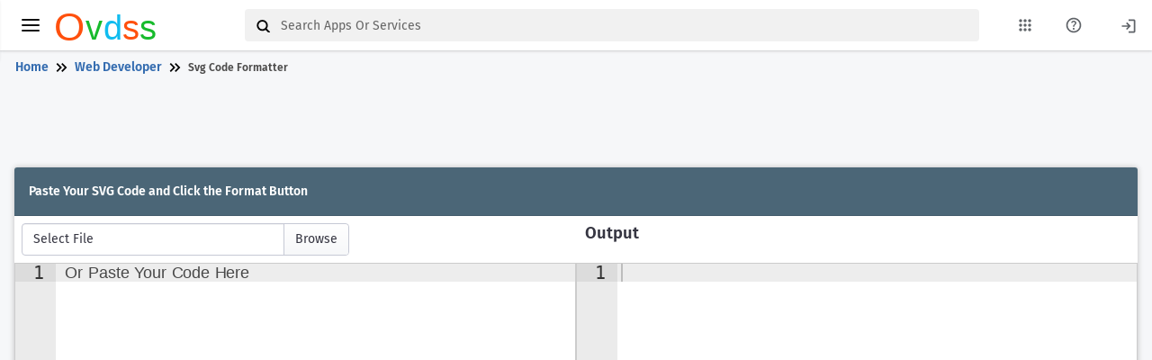

--- FILE ---
content_type: text/html; charset=utf-8
request_url: https://ovdss.com/apps/svg-code-formatter
body_size: 16577
content:
<!DOCTYPE html>
<html lang="en">
  <head>
    <meta name="theme-color" content="#fff">
    <meta name="csrf-param" content="authenticity_token" />
<meta name="csrf-token" content="zPfZA-3xSGJ53PrpV7broGqspi8iW_rpfPvSZF0NuhYB2EqvrlBRKI0i_71pM2Ei1rKINxYvlif4qurIzymFRg" />
<meta charset="utf-8">
<meta http-equiv="X-UA-Compatible" content="IE=edge,chrome=1">
<meta name="viewport" content="width=device-width, initial-scale=1, shrink-to-fit=no">
<meta http-equiv="Content-Language" content="en">
<meta name="msapplication-tap-highlight" content="no">
<meta name="msapplication-TileColor" content="#FFFFFF">
<meta name="theme-color" content="white"/>
<meta content='width=device-width, initial-scale=1, user-scalable=1, minimum-scale=1, maximum-scale=5' name='viewport'/>
<link rel="canonical" href="https://ovdss.com/apps/svg-code-formatter">
<link rel="icon" type="image/png" href="https://ovdss.com/assets/ovdss_icon_transparent-35396f77cc73a359e31870a2d12d8e07800ffd888e3621412cdf80b7ff38ad27.webp" sizes="16x16" />
  <title>Svg Code Formatter - Enhance Your [Coding] Efficiency With Ultimate Tool</title>
<meta name="robots" content="index,follow">
<meta name="description" content="Welcome to Ovdss Online SVG Code Formatter, your go-to solution for clean and optimized SVG code. Simply paste your SVG code, click format." />
<meta property="og:type" content="website" />
<meta property="og:title" content="Svg Code Formatter - Enhance Your [Coding] Efficiency With Ultimate Tool" />
<meta property="og:description" content="Welcome to Ovdss Online SVG Code Formatter, your go-to solution for clean and optimized SVG code. Simply paste your SVG code, click format." />
<meta property="og:url" content="https://ovdss.com/apps/svg-code-formatter" />
<meta property="og:site_name" content="ovdss.com" />
<meta property="og:image" content="https://ovdss.s3.us-west-2.amazonaws.com/tools_file_uploads/tool/preview_photo/178/svg-code-formatter.png" />
<meta name="mobile-web-app-capable" content="yes">
<meta name="apple-mobile-web-app-capable" content="yes">
<meta name="apple-mobile-web-app-status-bar-style" content="black">
<meta name="apple-mobile-web-app-title" content="Welcome to Ovdss Online SVG Code Formatter, your go-to solution for clean and optimized SVG code. Simply paste your SVG code, click format.">
<meta name="msapplication-TileImage" content="https://ovdss.s3.amazonaws.com/tools_file_uploads/tool/photo/178/svg-code-formatter.webp">
<link rel="apple-touch-icon" href="https://ovdss.s3.amazonaws.com/tools_file_uploads/tool/photo/178/svg-code-formatter.webp">

<meta name="twitter:card" content="summary_large_image" />
<meta name="twitter:site" content="@ovdss_web" />
<meta name="twitter:title" content="Svg Code Formatter - Enhance Your [Coding] Efficiency With Ultimate Tool" />
<meta name="twitter:description" content="Welcome to Ovdss Online SVG Code Formatter, your go-to solution for clean and optimized SVG code. Simply paste your SVG code, click format." />
<meta name="twitter:image" content="https://ovdss.s3.us-west-2.amazonaws.com/tools_file_uploads/tool/preview_photo/178/svg-code-formatter.png" />

<script type="application/ld+json">
  {
    "@context": "https://schema.org",
    "@type": "BreadcrumbList",
    "itemListElement": [{
      "@type": "ListItem",
      "position": 1,
      "name": "Home",
      "item": "https://ovdss.com/"
    },{
      "@type": "ListItem",
      "position": 2,
      "name": "Web Developer",
      "item": "https://ovdss.com/app_category/web-developer"
    },{
      "@type": "ListItem",
      "position": 3,
      "name": "Svg Code Formatter - Enhance Your [Coding] Efficiency With Ultimate Tool"
    }]
  }
</script>

<script type="application/ld+json">
  {
    "@context": "https://schema.org",
    "@type": "WebApplication ",
    "applicationCategory": "Web Developer",
    "name": "Svg Code Formatter - Enhance Your [Coding] Efficiency With Ultimate Tool",
    "description": "Welcome to Ovdss Online SVG Code Formatter, your go-to solution for clean and optimized SVG code. Simply paste your SVG code, click format.",
    "url": "https://ovdss.com/apps/svg-code-formatter",
    "aggregateRating": {
      "@type": "AggregateRating",
      "ratingValue": "4.4",
      "reviewCount": "1564",
      "bestRating": "5"
    },
    "image": [
      "https://ovdss.s3.us-west-2.amazonaws.com/tools_file_uploads/tool/preview_photo/178/svg-code-formatter.png"
    ]
  }
</script>




    <link rel="stylesheet" href="/assets/application-7f6fcf750513230c58fd904322797cc650175fa3767648d459a063d5642515aa.css" media="all" data-skin="default" />
    <script type="text/javascript">
  if (window.location.search.includes('srsltid')) {
    const url = new URL(window.location.href);
    url.searchParams.delete('srsltid');
    window.history.replaceState({}, '', url.pathname + url.search);
  }

  window.pageOptions ||= {}
</script>


  </head>
  <body>
    <div class="app has-fullwidth">
    <header class="app-header app-header-dark tools-show-page-app-header">
    <div class="top-bar">
      <div class="top-bar-brand bg-transparent">
        <button class="hamburger hamburger-squeeze mr-2" type="button" data-toggle="aside" aria-label="toggle menu"><span class="hamburger-box"><span class="hamburger-inner"></span></span></button>
        <img alt="https://ovdss.com/" style="width:115px; height: 35px;" class="img-responsive" src="[data-uri]" />

      </div>
      <div class="top-bar-list">
        <div class="top-bar-item px-2 d-md-none d-lg-none d-xl-none">
          <button class="hamburger hamburger-squeeze" type="button" data-toggle="aside" aria-label="Menu"><span class="hamburger-box"><span class="hamburger-inner"></span></span></button>
        </div>
        <div class="top-bar-item top-bar-item-full">
          <form class="top-bar-search" action="/apps/search" accept-charset="UTF-8" method="get">
  <div class="input-group input-group-search dropdown">
    <div class="input-group-prepend">
      <span class="input-group-text"><svg style="margin-top: -2px;" version="1.2" xmlns="http://www.w3.org/2000/svg" viewBox="0 0 635 570" width="15px" height="15px"><path fill: #404040; fill-rule="evenodd" d="m678 732l-252-252q-30 24-69 38-39 14-83 14-109 0-184.5-75.5-75.5-75.5-75.5-184.5 0-109 75.5-184.5 75.5-75.5 184.5-75.5 109 0 184.5 75.5 75.5 75.5 75.5 184.5 0 44-14 83-14 39-38 69l252 252zm-404-280q75 0 127.5-52.5 52.5-52.5 52.5-127.5 0-75-52.5-127.5-52.5-52.5-127.5-52.5-75 0-127.5 52.5-52.5 52.5-52.5 127.5 0 75 52.5 127.5 52.5 52.5 127.5 52.5z"/></svg></span>
    </div><input type="text" class="form-control" placeholder="Search Apps Or Services" name='search' value=''>
  </div>
</form>
        </div>
        <div class="top-bar-item top-bar-item-right px-0 d-none d-sm-flex">
  <ul class="header-nav nav">
    <li class="nav-item dropdown header-nav-dropdown">
      <a class="nav-link" href="#" data-toggle="dropdown" aria-haspopup="true" aria-expanded="false" aria-label="My Apps List">
        <svg xmlns="http://www.w3.org/2000/svg" height="20px" viewBox="0 -960 960 960" width="20px" fill="#5f6368"><path d="M240-160q-33 0-56.5-23.5T160-240q0-33 23.5-56.5T240-320q33 0 56.5 23.5T320-240q0 33-23.5 56.5T240-160Zm240 0q-33 0-56.5-23.5T400-240q0-33 23.5-56.5T480-320q33 0 56.5 23.5T560-240q0 33-23.5 56.5T480-160Zm240 0q-33 0-56.5-23.5T640-240q0-33 23.5-56.5T720-320q33 0 56.5 23.5T800-240q0 33-23.5 56.5T720-160ZM240-400q-33 0-56.5-23.5T160-480q0-33 23.5-56.5T240-560q33 0 56.5 23.5T320-480q0 33-23.5 56.5T240-400Zm240 0q-33 0-56.5-23.5T400-480q0-33 23.5-56.5T480-560q33 0 56.5 23.5T560-480q0 33-23.5 56.5T480-400Zm240 0q-33 0-56.5-23.5T640-480q0-33 23.5-56.5T720-560q33 0 56.5 23.5T800-480q0 33-23.5 56.5T720-400ZM240-640q-33 0-56.5-23.5T160-720q0-33 23.5-56.5T240-800q33 0 56.5 23.5T320-720q0 33-23.5 56.5T240-640Zm240 0q-33 0-56.5-23.5T400-720q0-33 23.5-56.5T480-800q33 0 56.5 23.5T560-720q0 33-23.5 56.5T480-640Zm240 0q-33 0-56.5-23.5T640-720q0-33 23.5-56.5T720-800q33 0 56.5 23.5T800-720q0 33-23.5 56.5T720-640Z"/></svg>
      </a>
      <div class="dropdown-menu dropdown-menu-rich dropdown-menu-right stop-propagation" style="">
        <div class="dropdown-arrow"></div>
        <h6 class="dropdown-header stop-propagation">
          <span>My Apps <span class="badge badge-subtle badge-dark">0</span></span>
        </h6>
        <div class="dropdown-sheets">
         <div class="width-percent-100 link-more-apps">
           <center><a class="btn btn-sm btn-outline-primary" target="_blank" href="/">More apps</a></center>
         </div>
        </div>
      </div>
    </li>
    <li class="nav-item dropdown header-nav-dropdown">
      <a class="nav-link" href="/pages/about" aria-label="About Us Page"><svg xmlns="http://www.w3.org/2000/svg" height="20px" viewBox="0 -960 960 960" width="20px" fill="#5f6368"><path d="M478-240q21 0 35.5-14.5T528-290q0-21-14.5-35.5T478-340q-21 0-35.5 14.5T428-290q0 21 14.5 35.5T478-240Zm-36-154h74q0-33 7.5-52t42.5-52q26-26 41-49.5t15-56.5q0-56-41-86t-97-30q-57 0-92.5 30T342-618l66 26q5-18 22.5-39t53.5-21q32 0 48 17.5t16 38.5q0 20-12 37.5T506-526q-44 39-54 59t-10 73Zm38 314q-83 0-156-31.5T197-197q-54-54-85.5-127T80-480q0-83 31.5-156T197-763q54-54 127-85.5T480-880q83 0 156 31.5T763-763q54 54 85.5 127T880-480q0 83-31.5 156T763-197q-54 54-127 85.5T480-80Zm0-80q134 0 227-93t93-227q0-134-93-227t-227-93q-134 0-227 93t-93 227q0 134 93 227t227 93Zm0-320Z"/></svg></a>
    </li>
  </ul>

  <div class="dropdown d-none d-md-flex">
      <a class="dropdown-item" aria-label="Login" href="/users/sign_in"><svg xmlns="http://www.w3.org/2000/svg" height="20px" viewBox="0 -960 960 960" width="20px" fill="#5f6368"><path d="M480-120v-80h280v-560H480v-80h280q33 0 56.5 23.5T840-760v560q0 33-23.5 56.5T760-120H480Zm-80-160-55-58 102-102H120v-80h327L345-622l55-58 200 200-200 200Z"/></svg></a>

  </div>
</div>

      </div>
    </div>
  </header>

    <aside class="app-aside app-aside-light ">
    <div class="aside-content">
      <header class="aside-header">
        <button class="hamburger hamburger-squeeze" type="button" data-toggle="aside" aria-label="Menu"><span class="hamburger-box"><span class="hamburger-inner"></span></span></button>

          <button class="btn-account" type="button" data-toggle="collapse" data-target="#dropdown-aside" aria-label="Hamburger Menu Open Button">
            <img alt="https://ovdss.com/" style="width:115px; height: 35px;" class="img-responsive" src="[data-uri]" />

          </button>
      </header>
      <div class="aside-menu overflow-hidden ps ps--active-y">
        <nav id="stacked-menu" class="stacked-menu stacked-menu-has-collapsible">
  <ul class="menu">
    <li class="menu-item ">
      <a href="/" class="menu-link"><span class="menu-icon fas fa-home"></span> <span class="menu-text">Home</span></a>
    </li>
    <li class="menu-item ">
      <a href="/apps/my" class="menu-link"><span class="menu-icon fas fa-tools"></span> <span class="menu-text">My Apps</span></a>
    </li>
    <li class="menu-item ">
      <a href="/services" class="menu-link"><span class="menu-icon fas fa-dollar-sign"></span> <span class="menu-text">Premium Services</span></a>
    </li>

      <li class="menu-item">
        <a href="/users/sign_in" class="menu-link"><span class="menu-icon fas oi oi-account-login"></span> <span class="menu-text"> LogIn</span></a>
      </li>

    <li class="menu-header">Apps Category</li>
      <li class="menu-item ">
        <a href="/app_category/images-converter" class="menu-link"><span class="menu-icon fa fa-images"></span> <span class="menu-text">Images Converter</span></a>
      </li>
      <li class="menu-item ">
        <a href="/app_category/pdf-creator" class="menu-link"><span class="menu-icon fa fa-file-pdf"></span> <span class="menu-text">PDF Creator</span></a>
      </li>
      <li class="menu-item ">
        <a href="/app_category/social-media" class="menu-link"><span class="menu-icon fa fa-people-arrows"></span> <span class="menu-text">Social Media</span></a>
      </li>
      <li class="menu-item ">
        <a href="/app_category/youtube-tools" class="menu-link"><span class="menu-icon fa fa-file-video"></span> <span class="menu-text">YouTube Tools</span></a>
      </li>
      <li class="menu-item ">
        <a href="/app_category/seo-tools" class="menu-link"><span class="menu-icon fa fa-search-location"></span> <span class="menu-text">Seo Tools</span></a>
      </li>
      <li class="menu-item ">
        <a href="/app_category/text" class="menu-link"><span class="menu-icon fa fa-bullhorn"></span> <span class="menu-text">Text</span></a>
      </li>
      <li class="menu-item ">
        <a href="/app_category/compare-data" class="menu-link"><span class="menu-icon fa fa-balance-scale-left"></span> <span class="menu-text">Compare Data</span></a>
      </li>
      <li class="menu-item ">
        <a href="/app_category/web-developer" class="menu-link"><span class="menu-icon fa fa-rocket"></span> <span class="menu-text">Web Developer</span></a>
      </li>
      <li class="menu-item ">
        <a href="/app_category/calculators" class="menu-link"><span class="menu-icon fa fa-calculator"></span> <span class="menu-text">Calculators</span></a>
      </li>
      <li class="menu-item ">
        <a href="/app_category/media" class="menu-link"><span class="menu-icon fa fa-camera"></span> <span class="menu-text">Media</span></a>
      </li>
      <li class="menu-item ">
        <a href="/app_category/number-system-converter" class="menu-link"><span class="menu-icon fa fa-solid fa-arrow-right"></span> <span class="menu-text">Number System Converter</span></a>
      </li>
      <li class="menu-item ">
        <a href="/app_category/measurement" class="menu-link"><span class="menu-icon fa fa-coffee"></span> <span class="menu-text">Measurement</span></a>
      </li>
      <li class="menu-item ">
        <a href="/app_category/security" class="menu-link"><span class="menu-icon fa fa-lock"></span> <span class="menu-text">Security</span></a>
      </li>
      <li class="menu-item ">
        <a href="/app_category/designs" class="menu-link"><span class="menu-icon fa fa-book"></span> <span class="menu-text">Designs</span></a>
      </li>
      <li class="menu-item ">
        <a href="/app_category/tools" class="menu-link"><span class="menu-icon fa fa-tools"></span> <span class="menu-text">Tools</span></a>
      </li>
      <li class="menu-item ">
        <a href="/app_category/education" class="menu-link"><span class="menu-icon fa fa-university"></span> <span class="menu-text">Education</span></a>
      </li>
      <li class="menu-item ">
        <a href="/app_category/devotional" class="menu-link"><span class="menu-icon fa fa-atom"></span> <span class="menu-text">Devotional</span></a>
      </li>
      <li class="menu-item ">
        <a href="/app_category/photo-enhancement-apps" class="menu-link"><span class="menu-icon fa fa-file-image"></span> <span class="menu-text">Photo Enhancement Apps</span></a>
      </li>
      <li class="menu-item ">
        <a href="/app_category/code-formatter" class="menu-link"><span class="menu-icon fa fa-code"></span> <span class="menu-text">Code Formatter</span></a>
      </li>
      <li class="menu-item ">
        <a href="/app_category/color-tool" class="menu-link"><span class="menu-icon fa fa-flag"></span> <span class="menu-text">Color Tools</span></a>
      </li>
      <li class="menu-item ">
        <a href="/app_category/random-data" class="menu-link"><span class="menu-icon fa fa-random"></span> <span class="menu-text">Random Data</span></a>
      </li>
      <li class="menu-item ">
        <a href="/app_category/decision-makers" class="menu-link"><span class="menu-icon fa fa-brain"></span> <span class="menu-text">Decision Makers</span></a>
      </li>
      <li class="menu-item ">
        <a href="/app_category/gambling-and-betting" class="menu-link"><span class="menu-icon fa fa-gamepad"></span> <span class="menu-text">Gambling And Betting</span></a>
      </li>
      <li class="menu-item ">
        <a href="/app_category/productivity" class="menu-link"><span class="menu-icon fa fa-industry"></span> <span class="menu-text">Productivity</span></a>
      </li>
      <li class="menu-item ">
        <a href="/app_category/image-overlay-tools" class="menu-link"><span class="menu-icon fa fa-layer-group"></span> <span class="menu-text">Image Overlay Tools</span></a>
      </li>
      <li class="menu-item ">
        <a href="/app_category/image-effects-and-filters" class="menu-link"><span class="menu-icon fa fa-filter"></span> <span class="menu-text">Image Effects And Filters</span></a>
      </li>
    <li class="menu-item"></li>
  </ul>
</nav>

      </div>
    </div>
  </aside>

  <main class="app-main app-main-background-gray">
    <div class="wrapper">
      <div class="page">
        <div class="page-inner">
          
          <script type="text/javascript">
  window.appsData = {};
  window.pageSlug = "svg-code-formatter";
  window.appsData['userLogin'] = "false"
</script>
    <section class="breadcrumbs">
    <table>
      <tr>
        <td style='width: 50%;'>
          <a href="https://ovdss.com/">Home</a>
          <svg xmlns="http://www.w3.org/2000/svg" style="margin-top: -1px" height="20px" viewBox="0 -960 960 960" width="21px" fill="#000000"><path d="M383-480 200-664l56-56 240 240-240 240-56-56 183-184Zm264 0L464-664l56-56 240 240-240 240-56-56 183-184Z"/></svg>
          <a href="https://ovdss.com/app_category/web-developer">Web Developer</a>
          <svg xmlns="http://www.w3.org/2000/svg" style="margin-top: -1px" height="20px" viewBox="0 -960 960 960" width="21px" fill="#000000"><path d="M383-480 200-664l56-56 240 240-240 240-56-56 183-184Zm264 0L464-664l56-56 240 240-240 240-56-56 183-184Z"/></svg>
          <a style="color: #4c4b4b;" href="https://ovdss.com/apps/svg-code-formatter"><h1 class="breadcrumbs-title">Svg Code Formatter </h1></a>
        </td>
      </tr>
    </table>
  </section>

  <div id="top_google_ads_section"></div>
  <div style="height:93px">
    <div style="all:revert;flex: 1;width: 100%;max-width: 760px;margin: auto;margin-top: 2px;display: flex;align-items: flex-start;margin-bottom: 2px;">
      <!-- 320x90 ads -->
      <ins class="adsbygoogle"
        style="display:inline-block;width:99%;height:90px"
        data-ad-client="ca-pub-7849269530484133"
        data-ad-slot="7204992084"></ins>
      <script>
        (adsbygoogle = window.adsbygoogle || []).push({});
      </script>
    </div>
  </div>

<style type="text/css">
  .code-formatting-section #code_editor_area, .code-formatting-section #formatted_code_view_section {
    width: 100%;
    height: 70vh;
    border: 1px solid #ccc;
    margin-bottom: 20px;
  }

  .code-formatting-section .app-theme-background {
    background-color: #4b6677;
    color: #fff;
  }

  .code-formatting-section .card-body.code-formatting-body {
    padding: 0;
  }

  .code-formatting-section .no-right-padding {
    padding-right: 0;
  }

  .code-formatting-section .no-left-padding {
    padding-left: 0;
  }
</style>
<section class="code-formatting-section">
  <div class="card card-fluid">
    <div class="card-header app-theme-background">
      Paste Your SVG Code and Click the Format Button
    </div>
    <div class="card-body code-formatting-body">
      <div class="row">
        <div class="col-sm-6 no-right-padding">
          <div class="custom-file ct-original-file-field mt-2 ml-2 mb-2 col-sm-7 d-flex"><input type="file" id="format_code_file_selecter" accept=".svg"><label class="custom-file-label" for="format_code_file_selecter">Select File</label></div>
          <div id="code_editor_area"></div>      
        </div>

        <div class="col-sm-6 no-left-padding">
          <div class="d-flex justify-content-between">
            <h3 class="custom-file mt-2 mb-2 col-sm-4">Output</h3>

            <button id="copy_formatted_code" class="btn btn-sm btn-primary mt-2 mr-2 mb-2 hide">
              <svg xmlns="http://www.w3.org/2000/svg" height="16" viewBox="0 -960 960 960" width="16" fill="#fff" style="margin-top: -3px;"><path d="M760-200H320q-33 0-56.5-23.5T240-280v-560q0-33 23.5-56.5T320-920h280l240 240v400q0 33-23.5 56.5T760-200ZM560-640v-200H320v560h440v-360H560ZM160-40q-33 0-56.5-23.5T80-120v-560h80v560h440v80H160Zm160-800v200-200 560-560Z"></path></svg>
              Copy Code
            </button>
          </div>

          <div id="formatted_code_view_section"></div>      
        </div>
      </div>

      <div id="show_file_processing_section"></div>

      <div class="d-flex ml-3 mb-3 mr-3">
        <select class="custom-select custom-select-sm col-sm-2 margin-5-px" id="code_format_tab_size" style="max-width: 110px;">
          <option value="1">Tab Size 1</option>
          <option value="2" selected="">Tab Size 2</option>
          <option value="3">Tab Size 3</option>
          <option value="4">Tab Size 4</option>
          <option value="5">Tab Size 5</option>
          <option value="6">Tab Size 6</option>
          <option value="7">Tab Size 7</option>
          <option value="8">Tab Size 8</option>
          <option value="9">Tab Size 9</option>
          <option value="10">Tab Size 10</option>
        </select>
      </div>

      <div class="d-flex ml-3 mb-3 mr-3">
        <button class='btn btn-primary btn-sm margin-5-px' type="button" id="code_format_button"><svg xmlns="http://www.w3.org/2000/svg" height="20" viewBox="0 -960 960 960" width="24" fill="#fff" style="margin-top: -3px;"><path d="M200-120q-33 0-56.5-23.5T120-200v-560q0-33 23.5-56.5T200-840h560q33 0 56.5 23.5T840-760v80h-80v-80H200v560h560v-80h80v80q0 33-23.5 56.5T760-120H200Zm480-160-56-56 103-104H360v-80h367L624-624l56-56 200 200-200 200Z"></path></svg> Format Code</button>
      </div>

    </div>
  </div>
</section>
<br>
<div class="card card-fluid">
  <div class="card-body card-body-app-description">
    <div class="row app-description">
      <div class="col-sm-6">
        <p style="line-height: 2;">Welcome to Ovdss Online SVG Code Formatter, your go-to solution for clean and optimized SVG code. Whether you're a web designer, developer, or graphic artist, our tool ensures your SVG files are well-formatted and easy to read. Simply paste your SVG code, click format, and watch as messy, cluttered code transforms into a neat, structured format.</p>
<h3 style="line-height: 2;">Key Features:</h3>
<p style="line-height: 2;"><strong>Instant Formatting:</strong> Get your SVG code beautifully organized in seconds.<br /><strong>User-Friendly Interface:</strong> Intuitive design for seamless user experience.<br /><strong>Optimized for Performance:</strong> Minimize file size and improve loading times.<br /><strong>Free and Accessible:</strong> No registration required, use it anytime, anywhere.<br /><strong>Customizable Settings:</strong> Adjust formatting options to fit your specific needs.</p>
<h3 style="line-height: 2;">Why Use Our SVG Code Formatter?</h3>
<p style="line-height: 2;">Clean and well structured SVG code not only makes your projects easier to manage but also enhances performance and SEO. Ovdss Online SVG Code Formatter helps you achieve this with minimal effort. Plus, our tool is completely free and accessible from any device with an internet connection.</p>
<p style="line-height: 2;">Join thousands of satisfied users and make your SVG files cleaner, faster, and more efficient with this&nbsp; Online SVG Code Formatter. Try it now and experience the difference.</p>
        <h3>Policy for Use of Svg Code Formatter </h3>
<p style="line-height: 2.2;">
  1. All the data is safe and secure <br>

  2. Ovdss is never responsible to any unwanted activity make by user. <br>

  3. Adhere to all local, state, and federal laws while using the tool. <br>

  4. Engage respectfully with other users; no harassment, bullying, or hate speech. <br>

  5. Respect copyright and intellectual property rights; do not share unauthorized content. <br>

  6. Report any bugs, violations, or inappropriate behavior using the feedback option in this page. <br>

  7. Contributions (reviews, comments, etc.) should be honest and constructive. <br>

  8. Ensure your device meets this tool minimum requirements for optimal performance. <br>

  9. Respect and protect the privacy of other users; do not share personal information without consent.<br>

  10. Minors or people below 13 years old are not allowed to use this tool.<br>

  11. Restriction on using this tool in violation of applicable laws and regulations, or in any manner that may cause harm to any person, or any business entity.<br>

  These points help in creating a safe, respectful, and efficient environment for all users of the tool.
</p>

      </div>
      <div class="col-sm-6">
      </div>
    </div>
  </div>
</div>

<div class="card app-share-card ">
  <div class="card-body">
    <div class="row">
      <div class="col-sm-3">
        <form class="new_user_feedback" id="new_user_feedback" enctype="multipart/form-data" action="/user_feedbacks/create_app_feedback" accept-charset="UTF-8" method="post"><input type="hidden" name="authenticity_token" value="RZrwxYAS1IbjkWrBN3akpwYvB8L3mRVX0YuAupGMt85Uw3kWM1gvJ-mxrZrWkJX9fJ-DH3xpt5kCNqTH5Ag7Wg" autocomplete="off" />
          <div class='form-group'>
            <label for="user_feedback_message" class="feedback-title">Write feedback about this tool.</label>
            <textarea class="app-feedback-message-field" maxlength="500" required="required" name="user_feedback[message]" id="user_feedback_message">
</textarea>
            <div class="custom-file mb-2">
              <input class="custom-file-input" accept="image/*" type="file" name="user_feedback[screenshot]" id="user_feedback_screenshot" />
              <label class="custom-file-label" for="user_feedback_screenshot">Attach Screenshot</label>
            </div>
            <br/>
            <input value="178" autocomplete="off" type="hidden" name="user_feedback[resource_id]" id="user_feedback_resource_id" />
            <input value="Tool" autocomplete="off" type="hidden" name="user_feedback[resource_type]" id="user_feedback_resource_type" />
            <div style="height: 80px;" data-sitekey="6LfbkW8jAAAAAEKRuNgnFT8NKJ4uialHc9Au_CMm" class="g-recaptcha "></div>
            <noscript>
              <div style="height: 80px;">
                <div style="width: 302px; height: 422px; position: relative;">
                  <div style="width: 302px; height: 422px; position: absolute;">
                    <iframe
                      src="https://www.recaptcha.net/recaptcha/api/fallback?k=6LfbkW8jAAAAAEKRuNgnFT8NKJ4uialHc9Au_CMm"
                      name="ReCAPTCHA"
                      style="width: 302px; height: 422px; border-style: none; border: 0; overflow: hidden;">
                    </iframe>
                  </div>
                </div>
                <div style="width: 300px; height: 60px; border-style: none;
                  bottom: 12px; left: 25px; margin: 0px; padding: 0px; right: 25px;
                  background: #f9f9f9; border: 1px solid #c1c1c1; border-radius: 3px;">
                  <textarea id="g-recaptcha-response" name="g-recaptcha-response"
                    class="g-recaptcha-response"
                    style="width: 250px; height: 40px; border: 1px solid #c1c1c1;
                    margin: 10px 25px; padding: 0px; resize: none;">
                  </textarea>
                </div>
              </div>
            </noscript>
            <button name="button" type="submit" class="btn btn-sm btn-primary">
              <svg xmlns="http://www.w3.org/2000/svg" height="19" viewBox="0 -960 960 960" width="21" fill="#fff" style="margin-top: -3px;"><path d="M200-120q-33 0-56.5-23.5T120-200v-560q0-33 23.5-56.5T200-840h560q33 0 56.5 23.5T840-760v80h-80v-80H200v560h560v-80h80v80q0 33-23.5 56.5T760-120H200Zm480-160-56-56 103-104H360v-80h367L624-624l56-56 200 200-200 200Z"></path></svg>
              Submit Feedback
</button>            <br>
            <span id="captcha_error_message" class="text-error"></span>
          </div>
</form>        <hr>
        <div class="d-flex">
          <div class="web-share-api">
  <div id="sharethis" class="btn btn-sm btn-secondary">
    <i class="fa fa-fw fa-share-alt" aria-hidden="true"></i>  Share
  </div>
  <div id="sharefallback" class="share-buttons">
    <a class="share-btn fb" href="https://facebook.com/sharer/sharer.php?u=https://ovdss.com/apps/svg-code-formatter" target="_blank" rel="noopener">FB Share</a>
    <a class="share-btn tw" href="https://twitter.com/intent/tweet/?text=Svg Code Formatter - Enhance Your [Coding] Efficiency With Ultimate Tool&amp;url=https://ovdss.com/apps/svg-code-formatter&amp;via=pknme" target="_blank" rel="noopener">Tweet</a>
  </div>
</div>
<script>
  window.share_url = "https://ovdss.com/apps/svg-code-formatter"
</script>

          <span class="px-2">
          
          </span>
        </div>

      </div>

        <div class="col-sm-9">
          <span class="star-rating-section float-right">
              <div class="ratings star-rating">
                <div class="empty-stars"></div>
                <div class="full-stars" style="width: 88.0%"></div>
              </div>
              4.4(1564)<br>
            <b> Published Date: </b>27-06-2024<br>
            <b> Updated Date: </b>28-09-2025<br>
            <b> Developer:</b> Ovdss Internal<br>
            
          </span>
        </div>
    </div>
  </div>
</div>
  <center>
    <strong class="mb-3" style="font-size: 1.25rem;">Related Apps</strong>
  </center>
  <span class="g-scrolling-section tools-home-page-mobile">
    <div class="g-scrolling-carousel">
      <div class="items">
          <a class="tools-store-tool-link" href="/apps/javascript-formatter">
            <div class="card card-figure">
              <figure class="figure">
                <img alt="✅ [Free JSON, jQuery]" class="tools-icon lazyload" data-src="https://ovdss.s3.amazonaws.com/tools_file_uploads/tool/photo/51/javascript-formatter.webp" src="/assets/default-8c978cee5f9e7819ffb2d5d10258c1c92077dfc6c020d1a57989767dcddcba9d.webp" />
                <figcaption class="figure-caption">
                  <h6 class="figure-title"> JavaScript Formatter 
                  </h6>
                </figcaption>
              </figure>
            </div>
          </a>
          <a class="tools-store-tool-link" href="/apps/json-view-online">
            <div class="card card-figure">
              <figure class="figure">
                <img alt="Modify Your JSON Code [GUI]" class="tools-icon lazyload" data-src="https://ovdss.s3.amazonaws.com/tools_file_uploads/tool/photo/150/json-view-graph.png" src="/assets/default-8c978cee5f9e7819ffb2d5d10258c1c92077dfc6c020d1a57989767dcddcba9d.webp" />
                <figcaption class="figure-caption">
                  <h6 class="figure-title"> JSON View Online 
                  </h6>
                </figcaption>
              </figure>
            </div>
          </a>
          <a class="tools-store-tool-link" href="/apps/mailto-link-generator">
            <div class="card card-figure">
              <figure class="figure">
                <img alt="Create ✉️ Email HTML Links Instantly" class="tools-icon lazyload" data-src="https://ovdss.s3.us-west-2.amazonaws.com/tools_file_uploads/tool/photo/308/mailto-link-generator.webp" src="/assets/default-8c978cee5f9e7819ffb2d5d10258c1c92077dfc6c020d1a57989767dcddcba9d.webp" />
                <figcaption class="figure-caption">
                  <h6 class="figure-title"> Mailto Link Generator 
                  </h6>
                </figcaption>
              </figure>
            </div>
          </a>
          <a class="tools-store-tool-link" href="/iapps/html_to_haml">
            <div class="card card-figure">
              <figure class="figure">
                <img alt="Most 🔥 useful for Rails developer || 2025" class="tools-icon lazyload" data-src="https://ovdss.s3.amazonaws.com/tools_file_uploads/tool/photo/62/html-to-haml.webp" src="/assets/default-8c978cee5f9e7819ffb2d5d10258c1c92077dfc6c020d1a57989767dcddcba9d.webp" />
                <figcaption class="figure-caption">
                  <h6 class="figure-title"> Convert HTML to HAML 
                  </h6>
                </figcaption>
              </figure>
            </div>
          </a>
          <a class="tools-store-tool-link" href="/apps/css-formatter">
            <div class="card card-figure">
              <figure class="figure">
                <img alt="😃 Beautifier Minifier | Fast Result" class="tools-icon lazyload" data-src="https://ovdss.s3.amazonaws.com/tools_file_uploads/tool/photo/50/css-formatter.png" src="/assets/default-8c978cee5f9e7819ffb2d5d10258c1c92077dfc6c020d1a57989767dcddcba9d.webp" />
                <figcaption class="figure-caption">
                  <h6 class="figure-title"> CSS Formatter 
                  </h6>
                </figcaption>
              </figure>
            </div>
          </a>
          <a class="tools-store-tool-link" href="/apps/html-formatter">
            <div class="card card-figure">
              <figure class="figure">
                <img alt="✅ Beautify and Organize Your HTML Code" class="tools-icon lazyload" data-src="https://ovdss.s3.amazonaws.com/tools_file_uploads/tool/photo/49/html-formatter.png" src="/assets/default-8c978cee5f9e7819ffb2d5d10258c1c92077dfc6c020d1a57989767dcddcba9d.webp" />
                <figcaption class="figure-caption">
                  <h6 class="figure-title"> HTML Formatter 
                  </h6>
                </figcaption>
              </figure>
            </div>
          </a>
          <a class="tools-store-tool-link" href="/apps/json-to-text">
            <div class="card card-figure">
              <figure class="figure">
                <img alt="🔄 Free Online Converter Tool" class="tools-icon lazyload" data-src="https://ovdss.s3.us-west-2.amazonaws.com/tools_file_uploads/tool/photo/318/json-to-text.webp" src="/assets/default-8c978cee5f9e7819ffb2d5d10258c1c92077dfc6c020d1a57989767dcddcba9d.webp" />
                <figcaption class="figure-caption">
                  <h6 class="figure-title"> JSON to Text 
                  </h6>
                </figcaption>
              </figure>
            </div>
          </a>
          <a class="tools-store-tool-link" href="/apps/xml-code-formatter">
            <div class="card card-figure">
              <figure class="figure">
                <img alt="Enhance Your [Coding] Efficiency With Ultimate Tool" class="tools-icon lazyload" data-src="https://ovdss.s3.amazonaws.com/tools_file_uploads/tool/photo/172/xml-code-formatter.webp" src="/assets/default-8c978cee5f9e7819ffb2d5d10258c1c92077dfc6c020d1a57989767dcddcba9d.webp" />
                <figcaption class="figure-caption">
                  <h6 class="figure-title"> Xml Code Formatter 
                  </h6>
                </figcaption>
              </figure>
            </div>
          </a>
          <a class="tools-store-tool-link" href="/apps/svg-viewer-editor">
            <div class="card card-figure">
              <figure class="figure">
                <img alt="Visualize and Customize Scalable Vector Graphics" class="tools-icon lazyload" data-src="https://ovdss.s3.amazonaws.com/tools_file_uploads/tool/photo/33/svg-viewer-editor.png" src="/assets/default-8c978cee5f9e7819ffb2d5d10258c1c92077dfc6c020d1a57989767dcddcba9d.webp" />
                <figcaption class="figure-caption">
                  <h6 class="figure-title"> SVG Viewer Editor 
                  </h6>
                </figcaption>
              </figure>
            </div>
          </a>
          <a class="tools-store-tool-link" href="/iapps/scss_to_css">
            <div class="card card-figure">
              <figure class="figure">
                <img alt="😃 Support all code format" class="tools-icon lazyload" data-src="https://ovdss.s3.amazonaws.com/tools_file_uploads/tool/photo/64/scss-to-css.webp" src="/assets/default-8c978cee5f9e7819ffb2d5d10258c1c92077dfc6c020d1a57989767dcddcba9d.webp" />
                <figcaption class="figure-caption">
                  <h6 class="figure-title"> SCSS To CSS converter 
                  </h6>
                </figcaption>
              </figure>
            </div>
          </a>
          <a class="tools-store-tool-link" href="/apps/yaml-code-formatter">
            <div class="card card-figure">
              <figure class="figure">
                <img alt="Enhance Your [Coding] Efficiency With Ultimate Tool" class="tools-icon lazyload" data-src="https://ovdss.s3.amazonaws.com/tools_file_uploads/tool/photo/175/yaml-code-formatter.webp" src="/assets/default-8c978cee5f9e7819ffb2d5d10258c1c92077dfc6c020d1a57989767dcddcba9d.webp" />
                <figcaption class="figure-caption">
                  <h6 class="figure-title"> Yaml Code Formatter 
                  </h6>
                </figcaption>
              </figure>
            </div>
          </a>
          <a class="tools-store-tool-link" href="/apps/html-to-text-converter">
            <div class="card card-figure">
              <figure class="figure">
                <img alt="🔥 Free &amp; Easy to use tool" class="tools-icon lazyload" data-src="https://ovdss.s3.amazonaws.com/tools_file_uploads/tool/photo/79/html-to-text-converter.png" src="/assets/default-8c978cee5f9e7819ffb2d5d10258c1c92077dfc6c020d1a57989767dcddcba9d.webp" />
                <figcaption class="figure-caption">
                  <h6 class="figure-title"> HTML To Text Converter 
                  </h6>
                </figcaption>
              </figure>
            </div>
          </a>
          <a class="tools-store-tool-link" href="/apps/run-html-online">
            <div class="card card-figure">
              <figure class="figure">
                <img alt="Free 🔥 Compile, Run &amp; Save Your Code" class="tools-icon lazyload" data-src="https://ovdss.s3.amazonaws.com/tools_file_uploads/tool/photo/35/run-html-online.png" src="/assets/default-8c978cee5f9e7819ffb2d5d10258c1c92077dfc6c020d1a57989767dcddcba9d.webp" />
                <figcaption class="figure-caption">
                  <h6 class="figure-title"> Run HTML Online 
                  </h6>
                </figcaption>
              </figure>
            </div>
          </a>
          <a class="tools-store-tool-link" href="/apps/meta-tag-generator">
            <div class="card card-figure">
              <figure class="figure">
                <img alt="Best 👨‍💻 online tool to generate your meta tags" class="tools-icon lazyload" data-src="https://ovdss.s3.amazonaws.com/tools_file_uploads/tool/photo/75/meta-tag-generator.webp" src="/assets/default-8c978cee5f9e7819ffb2d5d10258c1c92077dfc6c020d1a57989767dcddcba9d.webp" />
                <figcaption class="figure-caption">
                  <h6 class="figure-title"> Meta Tag Generator 
                  </h6>
                </figcaption>
              </figure>
            </div>
          </a>
          <a class="tools-store-tool-link" href="/apps/base64-to-image">
            <div class="card card-figure">
              <figure class="figure">
                <img alt="Convert Base64 to Image Online Free &amp; Easy Tool" class="tools-icon lazyload" data-src="https://ovdss.s3.us-west-2.amazonaws.com/tools_file_uploads/tool/photo/45/base64-to-image.webp" src="/assets/default-8c978cee5f9e7819ffb2d5d10258c1c92077dfc6c020d1a57989767dcddcba9d.webp" />
                <figcaption class="figure-caption">
                  <h6 class="figure-title"> Base64 to Image 
                  </h6>
                </figcaption>
              </figure>
            </div>
          </a>
          <a class="tools-store-tool-link" href="/apps/typescript-code-formatter">
            <div class="card card-figure">
              <figure class="figure">
                <img alt="Beautify Your Code With Ultimate Tool" class="tools-icon lazyload" data-src="https://ovdss.s3.amazonaws.com/tools_file_uploads/tool/photo/181/typescript-code-formatter.webp" src="/assets/default-8c978cee5f9e7819ffb2d5d10258c1c92077dfc6c020d1a57989767dcddcba9d.webp" />
                <figcaption class="figure-caption">
                  <h6 class="figure-title"> Typescript Code Formatter 
                  </h6>
                </figcaption>
              </figure>
            </div>
          </a>
          <a class="tools-store-tool-link" href="/apps/url-to-html-hyperlink">
            <div class="card card-figure">
              <figure class="figure">
                <img alt="" class="tools-icon lazyload" data-src="https://careerkarma.com/blog/wp-content/uploads/2020/02/html-hyperlink.jpg" src="/assets/default-8c978cee5f9e7819ffb2d5d10258c1c92077dfc6c020d1a57989767dcddcba9d.webp" />
                <figcaption class="figure-caption">
                  <h6 class="figure-title"> URL to HTML Hyperlink
                  </h6>
                </figcaption>
              </figure>
            </div>
          </a>
      </div>
    </div>
  </span><br>




          
        </div>
      </div>
    </div>
    <hr class="my-1">
    <footer class="app-footer no-padding">
  <section class="app-store-bottom-section">
    <div class="row">
      <div class="col-6 col-md-4 col-lg-4 mb-3 mb-md-0">
        <p class="mb-4 text-muted links-heading"> Our Services </p>
        <ul class="list-unstyled">
          <li class="mb-3">
            <a class="text-muted" href="/services">Premium Services</a>
          </li>
          <li class="mb-3">
            <a class="text-muted" href="/app-builder">App Builder</a>
          </li>
          <li class="mb-3">
            <a href="/subscriptions" class="text-muted">Subscription</a>
          </li>
          <li class="mb-3">
            <a href="/affiliates" class="text-muted">Affiliate Program</a>
          </li>
        </ul>
      </div>

      <div class="col-6 col-md-4 col-lg-3 mb-3 mb-md-0">
        <p class="mb-4 text-muted links-heading"> Company </p>
        <ul class="list-unstyled">
          <li class="mb-3">
            <a class="text-muted" href="/pages/privacy_policy">Privacy Policy</a>
          </li>
          <li class="mb-3">
            <a class="text-muted" href="/pages/terms_and_conditions">Terms and Conditions</a>
          </li>
          <li class="mb-3">
            <a class="text-muted" href="/pages/refund-policy">Refund Policy</a>
          </li>
        </ul>
      </div>

      <div class="col-6 col-md-4 col-lg-2 mb-3 mb-md-0">
        <p class="mb-4 text-muted links-heading"> About </p>
        <ul class="list-unstyled">
          <li class="mb-3">
            <a class="text-muted" href="/pages/about">About us</a>
          </li>
          <li class="mb-3">
            <a class="text-muted" href="/pages/contact">Contact us</a>
          </li>
          <li class="mb-3">
            <a class="text-muted" href="/blogs">Blogs</a>
          </li>
        </ul>
      </div>

      <div class="col-12 col-md-4 col-lg-3">
        <p class="text-muted mb-2 links-heading"> Also find on </p>
        <ul class="list-inline mb-5 mb-md-0">
          <li class="list-inline-item mr-1" data-aos="fade-in" data-aos-delay="0">
            <a href="https://www.linkedin.com/company/ovdss" target="_blank" class="text-muted text-decoration-none" title="Linkedin">
              <img src="[data-uri]" width="24px" height="24px" alt="Linkedin">
            </a>
          </li>
          <li class="list-inline-item mr-1" data-aos="fade-in" data-aos-delay="100">
            <a href="https://www.facebook.com/ovdss" target="_blank" class="text-muted text-decoration-none" title="Facebook">
              <svg version="1.1" id="Layer_1" xmlns="http://www.w3.org/2000/svg" xmlns:xlink="http://www.w3.org/1999/xlink" x="0px" y="0px" viewBox="0 0 291.319 291.319" style="enable-background:new 0 0 291.319 291.319;" xml:space="preserve" width=24 height=24>
                <g><path style="fill:#3B5998;" d="M145.659,0c80.45,0,145.66,65.219,145.66,145.66c0,80.45-65.21,145.659-145.66,145.659   S0,226.109,0,145.66C0,65.219,65.21,0,145.659,0z"/><path style="fill:#FFFFFF;" d="M163.394,100.277h18.772v-27.73h-22.067v0.1c-26.738,0.947-32.218,15.977-32.701,31.763h-0.055   v13.847h-18.207v27.156h18.207v72.793h27.439v-72.793h22.477l4.342-27.156h-26.81v-8.366   C154.791,104.556,158.341,100.277,163.394,100.277z"/></g>
              </svg>
            </a>
          </li>
          <li class="list-inline-item mr-1" data-aos="fade-in" data-aos-delay="200">
            <a href="https://twitter.com/ovdss_web" target="_blank" class="text-muted text-decoration-none" title="Twitter">
              <svg xmlns="http://www.w3.org/2000/svg"  viewBox="0 0 30 30" width="30px" height="30px">
                <path d="M 6 4 C 4.895 4 4 4.895 4 6 L 4 24 C 4 25.105 4.895 26 6 26 L 24 26 C 25.105 26 26 25.105 26 24 L 26 6 C 26 4.895 25.105 4 24 4 L 6 4 z M 8.6484375 9 L 13.259766 9 L 15.951172 12.847656 L 19.28125 9 L 20.732422 9 L 16.603516 13.78125 L 21.654297 21 L 17.042969 21 L 14.056641 16.730469 L 10.369141 21 L 8.8945312 21 L 13.400391 15.794922 L 8.6484375 9 z M 10.878906 10.183594 L 17.632812 19.810547 L 19.421875 19.810547 L 12.666016 10.183594 L 10.878906 10.183594 z"/>
              </svg>
            </a>
          </li>
          <li class="list-inline-item mr-1" data-aos="fade-in" data-aos-delay="300">
            <a href="https://www.youtube.com/@ovdss" class="text-muted text-decoration-none" target="_blank" title="YouTube">
              <svg height="24px" width="24px" version="1.1" id="Layer_1" xmlns="http://www.w3.org/2000/svg"xmlns:xlink="http://www.w3.org/1999/xlink"
               viewBox="0 0 461.001 461.001" xml:space="preserve" style="background-color: #fff;">
                <g>
                  <path style="fill:#F61C0D;" d="M365.257,67.393H95.744C42.866,67.393,0,110.259,0,163.137v134.728
                    c0,52.878,42.866,95.744,95.744,95.744h269.513c52.878,0,95.744-42.866,95.744-95.744V163.137
                    C461.001,110.259,418.135,67.393,365.257,67.393z M300.506,237.056l-126.06,60.123c-3.359,1.602-7.239-0.847-7.239-4.568V168.607
                    c0-3.774,3.982-6.22,7.348-4.514l126.06,63.881C304.363,229.873,304.298,235.248,300.506,237.056z"/>
                </g>
              </svg>
            </a>
          </li>
          <li class="list-inline-item mr-1" data-aos="fade-in" data-aos-delay="300">
            <a aria-label="Chat on WhatsApp" href="https://wa.me/9039504550?text=Welcome To Ovdss Support" title="WhatsApp">
             <svg xmlns="http://www.w3.org/2000/svg" viewBox="0 0 175.216 175.552" height="24px" width="24px"><defs><linearGradient id="b" x1="85.915" x2="86.535" y1="32.567" y2="137.092" gradientUnits="userSpaceOnUse"><stop offset="0" stop-color="#57d163"/><stop offset="1" stop-color="#23b33a"/></linearGradient><filter id="a" width="1.115" height="1.114" x="-.057" y="-.057" color-interpolation-filters="sRGB"><feGaussianBlur stdDeviation="3.531"/></filter></defs><path fill="#b3b3b3" d="m54.532 138.45 2.235 1.324c9.387 5.571 20.15 8.518 31.126 8.523h.023c33.707 0 61.139-27.426 61.153-61.135.006-16.335-6.349-31.696-17.895-43.251A60.75 60.75 0 0 0 87.94 25.983c-33.733 0-61.166 27.423-61.178 61.13a60.98 60.98 0 0 0 9.349 32.535l1.455 2.312-6.179 22.558zm-40.811 23.544L24.16 123.88c-6.438-11.154-9.825-23.808-9.821-36.772.017-40.556 33.021-73.55 73.578-73.55 19.681.01 38.154 7.669 52.047 21.572s21.537 32.383 21.53 52.037c-.018 40.553-33.027 73.553-73.578 73.553h-.032c-12.313-.005-24.412-3.094-35.159-8.954zm0 0" filter="url(#a)"/><path fill="#fff" d="m12.966 161.238 10.439-38.114a73.42 73.42 0 0 1-9.821-36.772c.017-40.556 33.021-73.55 73.578-73.55 19.681.01 38.154 7.669 52.047 21.572s21.537 32.383 21.53 52.037c-.018 40.553-33.027 73.553-73.578 73.553h-.032c-12.313-.005-24.412-3.094-35.159-8.954z"/><path fill="url(#linearGradient1780)" d="M87.184 25.227c-33.733 0-61.166 27.423-61.178 61.13a60.98 60.98 0 0 0 9.349 32.535l1.455 2.312-6.179 22.559 23.146-6.069 2.235 1.324c9.387 5.571 20.15 8.518 31.126 8.524h.023c33.707 0 61.14-27.426 61.153-61.135a60.75 60.75 0 0 0-17.895-43.251 60.75 60.75 0 0 0-43.235-17.929z"/><path fill="url(#b)" d="M87.184 25.227c-33.733 0-61.166 27.423-61.178 61.13a60.98 60.98 0 0 0 9.349 32.535l1.455 2.313-6.179 22.558 23.146-6.069 2.235 1.324c9.387 5.571 20.15 8.517 31.126 8.523h.023c33.707 0 61.14-27.426 61.153-61.135a60.75 60.75 0 0 0-17.895-43.251 60.75 60.75 0 0 0-43.235-17.928z"/><path fill="#fff" fill-rule="evenodd" d="M68.772 55.603c-1.378-3.061-2.828-3.123-4.137-3.176l-3.524-.043c-1.226 0-3.218.46-4.902 2.3s-6.435 6.287-6.435 15.332 6.588 17.785 7.506 19.013 12.718 20.381 31.405 27.75c15.529 6.124 18.689 4.906 22.061 4.6s10.877-4.447 12.408-8.74 1.532-7.971 1.073-8.74-1.685-1.226-3.525-2.146-10.877-5.367-12.562-5.981-2.91-.919-4.137.921-4.746 5.979-5.819 7.206-2.144 1.381-3.984.462-7.76-2.861-14.784-9.124c-5.465-4.873-9.154-10.891-10.228-12.73s-.114-2.835.808-3.751c.825-.824 1.838-2.147 2.759-3.22s1.224-1.84 1.836-3.065.307-2.301-.153-3.22-4.032-10.011-5.666-13.647"/></svg>
            </a>
          </li>
        </ul>
      </div>
    </div>
    <div class="row">
      <div class="col-sm-6">
        <p class="text-muted mt-3">Copyright <span>©</span> 2016-2026 Ovdss Technologies Private Limited. All rights reserved. </p>
      </div>

      <div class="col-sm-6">
        <div class="d-flex flex-row justify-content-end">
          <div>
              <a href="https://chrome.google.com/webstore/detail/ovdss-online-content-shar/apkfjpakiknhalmoghccpdkhpiadabff" class="browser-extension-link btn btn-primary btn-sm" target="_blank" style="margin-top: 11.5px;">
               Add <img alt="https://ovdss.com/apps/svg-code-formatter" class="extension-btn-icon" src="[data-uri]" /> Extension
              </a>
          </div>
          <div class="p-2">
            <div id="google_translate_element"></div>
          </div>
        </div>
      </div>
    </div>

  </section>
</footer>
<!--
<script type="text/javascript">
  function googleTranslateElementInit() {
    new google.translate.TranslateElement({pageLanguage: 'en'}, 'google_translate_element');
  }
</script>
<script type="text/javascript" src="//translate.google.com/translate_a/element.js?cb=googleTranslateElementInit" defer="defer"></script>
-->
  </main>
</div>


    

    
  <script defer src="https://static.cloudflareinsights.com/beacon.min.js/vcd15cbe7772f49c399c6a5babf22c1241717689176015" integrity="sha512-ZpsOmlRQV6y907TI0dKBHq9Md29nnaEIPlkf84rnaERnq6zvWvPUqr2ft8M1aS28oN72PdrCzSjY4U6VaAw1EQ==" data-cf-beacon='{"version":"2024.11.0","token":"111339e53b584e65a56a16e96d4ddb61","r":1,"server_timing":{"name":{"cfCacheStatus":true,"cfEdge":true,"cfExtPri":true,"cfL4":true,"cfOrigin":true,"cfSpeedBrain":true},"location_startswith":null}}' crossorigin="anonymous"></script>
</body>

  <script src="/assets/main_js-9e763a593c2436dc936868cfcb7bc034bb264c82ed2a9f799ca804b106f7cc35.js"></script>
  <script src="/assets/application-e827ea21de6d14ddcb6ad10d44505d5e1615fbd43df52d69f3ebc8a7c8b1ffd3.js" defer="defer"></script>
  
  
  <script src="/assets/app_initialize-4b4a2016511162033552d57a8c7e3bf4134d691d6c6903b563b8adc9e17a8365.js" defer="defer"></script>
  
<div class="js-paloma-hook" data-palomaid="1769601559284">
  <script type="text/javascript">
    (function(){

      if ( !window['Paloma'] ) return true;
      Paloma.env = 'production';

      var id = "1769601559284",
          request = {"resource":"Tools","action":"show","params":{}};

      Paloma.engine.setRequest({
        id: id,
        resource: request.resource,
        action: request.action,
        params: request.params
      });

    })();
  </script>
</div>

        <script async src="https://pagead2.googlesyndication.com/pagead/js/adsbygoogle.js?client=ca-pub-7849269530484133" crossorigin="anonymous"></script>

      <div id="load_required_css_and_js_library_section"></div>
<script>
  var codeFormatterApp, codeEditorForFormatCode, codeEditorForFormattedCodeView;
  class CodeFormatterApp {
    constructor() {
      var scriptElement;
      scriptElement = document.createElement('script');
      scriptElement.src = 'https://cdnjs.cloudflare.com/ajax/libs/js-beautify/1.13.13/beautify-html.min.js';
      scriptElement.defer = 'defer';
      scriptElement.onload = function() {
        codeFormatterApp.initAceEditor();
      };
      document.getElementById('load_required_css_and_js_library_section').appendChild(scriptElement);
    }

    initAceEditor(){
      codeEditorForFormatCode = ace.edit("code_editor_area");
      codeEditorForFormatCode.setTheme("ace/theme/chrome");
      codeEditorForFormatCode.getSession().setMode("ace/mode/html");
      codeEditorForFormatCode.setFontSize(20);
      codeEditorForFormatCode.setShowPrintMargin(false);
      codeEditorForFormatCode.setOptions({
        placeholder: "Or Paste Your Code Here",
      })

      codeEditorForFormattedCodeView = ace.edit("formatted_code_view_section");
      codeEditorForFormattedCodeView.setTheme("ace/theme/chrome");
      codeEditorForFormattedCodeView.getSession().setMode("ace/mode/html");
      codeEditorForFormattedCodeView.setFontSize(20);
      codeEditorForFormattedCodeView.setShowPrintMargin(false);
    }

    formatCode(){
      var unformattedCode = codeEditorForFormatCode.getValue();
      if (unformattedCode == ''){
        toastrErrorMessage('No code Found!')
        return;
      }
      var formattedCode = html_beautify(unformattedCode, {
        indent_size: parseInt($('#code_format_tab_size').val()),
        indent_char: ' ',
        max_preserve_newlines: 1,
        preserve_newlines: true,
        keep_array_indentation: false,
        break_chained_methods: false,
        indent_scripts: 'normal',
        brace_style: 'collapse',
        space_before_conditional: true,
        unescape_strings: false,
        jslint_happy: true,
        end_with_newline: true,
        wrap_line_length: 0,
        indent_inner_html: true,
        comma_first: false,
        e4x: false,
        indent_empty_lines: false
      });
      codeEditorForFormattedCodeView.setValue(formattedCode);
      toastrSuccessMessage('Code Successfully Formatted!')
      $('#copy_formatted_code').removeClass('hide');
    }

    copyCode(){
      navigator.clipboard.writeText(codeEditorForFormattedCodeView.getSession().getValue());
      toastrSuccessMessage('Formatted Code Successfully Copied!')
    }

    readDataFromFile(selectFileField, targetElement){
      var _this = selectFileField;
      var reader = new FileReader();
      if (_this.files && _this.files[0]) {
        var myFile = _this.files[0];

        reader.addEventListener('load', function (e) {
          codeEditorForFormatCode.setValue(e.target.result);
          $('#processing_text_section').remove();
        });
        reader.readAsBinaryString(myFile);
      }
    }

    showProcessingBar(){
      $('#show_file_processing_section').html("<p class='text-success font-weight-bold mt-3' id='processing_text_section'>Processing.... Please Wait!<p/>");
    }

  }

  $(document).ready(function() {
    codeFormatterApp = new CodeFormatterApp()

    $('#code_format_button').on('click', customDebounce(function(event) {
      codeFormatterApp.formatCode();
    }, 300));

    $('#copy_formatted_code').on('click', customDebounce(function(event) {
      codeFormatterApp.copyCode();
    }, 300));

    $('input#format_code_file_selecter').on('change', customDebounce(function(event) {
      debugger
      codeFormatterApp.showProcessingBar();
      codeFormatterApp.readDataFromFile(event.target)
    }, 300));
  });
</script>


    <script type="text/javascript">

    $(document).ready(function() {
      // Google tag (gtag.js)
      var googleTagManagerScriptElement = document.createElement("script");
      googleTagManagerScriptElement.src = "https://www.googletagmanager.com/gtag/js?id=G-PW5H561PW8";
      googleTagManagerScriptElement.onload = function() {
        window.dataLayer = window.dataLayer || [];
        function gtag(){dataLayer.push(arguments);}
        gtag('js', new Date());

        gTagData = { 'page_title': document.title.replace("- Ovdss", "").replace("Ovdss -", ""),
                     'page_location': window.location.href, 'page_referrer': document.referrer,
                     'language': navigator.language }
        gtag('config', 'G-PW5H561PW8', gTagData);
      }
      document.getElementsByTagName('footer')[0].appendChild(googleTagManagerScriptElement)
    });
  </script>



</html>


--- FILE ---
content_type: text/html; charset=utf-8
request_url: https://www.google.com/recaptcha/api2/aframe
body_size: 268
content:
<!DOCTYPE HTML><html><head><meta http-equiv="content-type" content="text/html; charset=UTF-8"></head><body><script nonce="hb726DBPCwzgI7YKjh6ILQ">/** Anti-fraud and anti-abuse applications only. See google.com/recaptcha */ try{var clients={'sodar':'https://pagead2.googlesyndication.com/pagead/sodar?'};window.addEventListener("message",function(a){try{if(a.source===window.parent){var b=JSON.parse(a.data);var c=clients[b['id']];if(c){var d=document.createElement('img');d.src=c+b['params']+'&rc='+(localStorage.getItem("rc::a")?sessionStorage.getItem("rc::b"):"");window.document.body.appendChild(d);sessionStorage.setItem("rc::e",parseInt(sessionStorage.getItem("rc::e")||0)+1);localStorage.setItem("rc::h",'1769601561800');}}}catch(b){}});window.parent.postMessage("_grecaptcha_ready", "*");}catch(b){}</script></body></html>

--- FILE ---
content_type: text/css
request_url: https://ovdss.com/assets/application-7f6fcf750513230c58fd904322797cc650175fa3767648d459a063d5642515aa.css
body_size: 93593
content:
:root{--blue:#0179a8;--indigo:#346cb0;--purple:#5f4b8b;--pink:#b76ba3;--red:#ea6759;--orange:#ec935e;--yellow:#f7c46c;--green:#a7c796;--teal:#00a28a;--cyan:#3686a0;--white:#fff;--gray:#888c9b;--gray-dark:#222230;--primary:#346cb0;--secondary:#f6f7f9;--success:#00a28a;--info:#0179a8;--warning:#f7c46c;--danger:#b76ba3;--light:#f6f7f9;--dark:#222230;--breakpoint-xs:0;--breakpoint-sm:576px;--breakpoint-md:768px;--breakpoint-lg:992px;--breakpoint-xl:1200px;--font-family-sans-serif:-apple-system,BlinkMacSystemFont,"Fira Sans","Helvetica Neue","Apple Color Emoji",sans-serif;--font-family-monospace:SFMono-Regular,Menlo,Monaco,Consolas,"Liberation Mono","Courier New",monospace}*,:after,:before{box-sizing:border-box}html{font-family:sans-serif;line-height:1.15;-webkit-text-size-adjust:100%;-webkit-tap-highlight-color:rgba(20,20,31,0)}article,aside,figcaption,figure,footer,header,hgroup,main,nav,section{display:block}body{margin:0;font-family:-apple-system,BlinkMacSystemFont,Fira Sans,Helvetica Neue,Apple Color Emoji,sans-serif;font-size:1rem;font-weight:400;line-height:1.5;color:#363642;text-align:left;background-color:#f6f7f9}[tabindex="-1"]:focus:not(:focus-visible){outline:0 !important}hr{box-sizing:content-box;height:0;overflow:visible}h1,h2,h3,h4,h5,h6{margin-top:0;margin-bottom:.5rem}p{margin-top:0;margin-bottom:1rem}abbr[data-original-title],abbr[title]{text-decoration:underline;-webkit-text-decoration:underline dotted;text-decoration:underline dotted;cursor:help;border-bottom:0;-webkit-text-decoration-skip-ink:none;text-decoration-skip-ink:none}address{font-style:normal;line-height:inherit}address,dl,ol,ul{margin-bottom:1rem}dl,ol,ul{margin-top:0}ol ol,ol ul,ul ol,ul ul{margin-bottom:0}dt{font-weight:700}dd{margin-bottom:.5rem;margin-left:0}blockquote{margin:0 0 1rem}b,strong{font-weight:bolder}small{font-size:80%}sub,sup{position:relative;font-size:75%;line-height:0;vertical-align:baseline}sub{bottom:-.25em}sup{top:-.5em}a{color:#346cb0;text-decoration:none;background-color:transparent}a:hover{color:#234875;text-decoration:underline}a:not([href]),a:not([href]):hover{color:inherit;text-decoration:none}code,kbd,pre,samp{font-family:SFMono-Regular,Menlo,Monaco,Consolas,Liberation Mono,Courier New,monospace;font-size:1em}pre{margin-top:0;margin-bottom:1rem;overflow:auto;-ms-overflow-style:scrollbar}figure{margin:0 0 1rem}img{border-style:none}img,svg{vertical-align:middle}svg{overflow:hidden}table{border-collapse:collapse}caption{padding-top:.75rem;padding-bottom:.75rem;color:#888c9b;text-align:left;caption-side:bottom}th{text-align:inherit}label{display:inline-block;margin-bottom:.5rem}button{border-radius:0}button:focus{outline:1px dotted;outline:5px auto -webkit-focus-ring-color}button,input,optgroup,select,textarea{margin:0;font-family:inherit;font-size:inherit;line-height:inherit}button,input{overflow:visible}button,select{text-transform:none}[role=button]{cursor:pointer}select{word-wrap:normal}[type=button],[type=reset],[type=submit],button{-webkit-appearance:button}[type=button]:not(:disabled),[type=reset]:not(:disabled),[type=submit]:not(:disabled),button:not(:disabled){cursor:pointer}[type=button]::-moz-focus-inner,[type=reset]::-moz-focus-inner,[type=submit]::-moz-focus-inner,button::-moz-focus-inner{padding:0;border-style:none}input[type=checkbox],input[type=radio]{box-sizing:border-box;padding:0}textarea{overflow:auto;resize:vertical}fieldset{min-width:0;padding:0;margin:0;border:0}legend{display:block;width:100%;max-width:100%;padding:0;margin-bottom:.5rem;font-size:1.5rem;line-height:inherit;color:inherit;white-space:normal}progress{vertical-align:baseline}[type=number]::-webkit-inner-spin-button,[type=number]::-webkit-outer-spin-button{height:auto}[type=search]{outline-offset:-2px;-webkit-appearance:none}[type=search]::-webkit-search-decoration{-webkit-appearance:none}::-webkit-file-upload-button{font:inherit;-webkit-appearance:button}output{display:inline-block}summary{display:list-item;cursor:pointer}template{display:none}[hidden]{display:none !important}.h1,.h2,.h3,.h4,.h5,.h6,h1,h2,h3,h4,h5,h6{margin-bottom:.5rem;font-weight:600;line-height:1.2}.h1,h1{font-size:2.5rem}.h2,h2{font-size:2rem}.h3,h3{font-size:1.75rem}.h4,h4{font-size:1.5rem}.h5,h5{font-size:1.25rem}.h6,h6{font-size:1rem}.lead{font-size:1.25rem;font-weight:400}.display-1{font-size:4.35rem}.display-1,.display-2{font-weight:300;line-height:1.2}.display-2{font-size:3.806rem}.display-3{font-size:3.33rem}.display-3,.display-4{font-weight:300;line-height:1.2}.display-4{font-size:2.913rem}hr{margin-top:1rem;margin-bottom:1rem;border:0;border-top:1px solid rgba(34,34,48,0.1)}.small,small{font-size:80%;font-weight:400}.mark,mark{padding:.2em;background-color:#fcf8e3}.list-inline,.list-unstyled{padding-left:0;list-style:none}.list-inline-item{display:inline-block}.list-inline-item:not(:last-child){margin-right:.5rem}.initialism{font-size:90%;text-transform:uppercase}.blockquote{margin-bottom:1rem;font-size:1.125rem}.blockquote-footer{display:block;font-size:80%;color:#888c9b}.blockquote-footer:before{content:"\2014\00A0"}.img-fluid,.img-thumbnail{max-width:100%;height:auto}.img-thumbnail{padding:.25rem;background-color:#f6f7f9;border:1px solid #d6d8e1;border-radius:.25rem}.figure{display:inline-block}.figure-img{margin-bottom:.5rem;line-height:1}.figure-caption{font-size:90%;color:#888c9b}code{font-size:87.5%;color:#b76ba3;word-wrap:break-word}a>code{color:inherit}kbd{padding:.2rem .4rem;font-size:87.5%;color:#fff;background-color:#363642;border-radius:.2rem}kbd kbd{padding:0;font-size:100%;font-weight:700}pre{display:block;font-size:87.5%;color:#191927}pre code{font-size:inherit;color:inherit;word-break:normal}.pre-scrollable{max-height:340px;overflow-y:scroll}.container{width:100%;padding-right:10px;padding-left:10px;margin-right:auto;margin-left:auto}@media (min-width: 576px){.container{max-width:540px}}@media (min-width: 768px){.container{max-width:720px}}@media (min-width: 992px){.container{max-width:960px}}@media (min-width: 1200px){.container{max-width:1140px}}.container-fluid,.container-lg,.container-md,.container-sm,.container-xl{width:100%;padding-right:10px;padding-left:10px;margin-right:auto;margin-left:auto}@media (min-width: 576px){.container,.container-sm{max-width:540px}}@media (min-width: 768px){.container,.container-md,.container-sm{max-width:720px}}@media (min-width: 992px){.container,.container-lg,.container-md,.container-sm{max-width:960px}}@media (min-width: 1200px){.container,.container-lg,.container-md,.container-sm,.container-xl{max-width:1140px}}.row{display:flex;flex-wrap:wrap;margin-right:-10px;margin-left:-10px}.no-gutters{margin-right:0;margin-left:0}.no-gutters>.col,.no-gutters>[class*=col-]{padding-right:0;padding-left:0}.col,.col-1,.col-2,.col-3,.col-4,.col-5,.col-6,.col-7,.col-8,.col-9,.col-10,.col-11,.col-12,.col-auto,.col-lg,.col-lg-1,.col-lg-2,.col-lg-3,.col-lg-4,.col-lg-5,.col-lg-6,.col-lg-7,.col-lg-8,.col-lg-9,.col-lg-10,.col-lg-11,.col-lg-12,.col-lg-auto,.col-md,.col-md-1,.col-md-2,.col-md-3,.col-md-4,.col-md-5,.col-md-6,.col-md-7,.col-md-8,.col-md-9,.col-md-10,.col-md-11,.col-md-12,.col-md-auto,.col-sm,.col-sm-1,.col-sm-2,.col-sm-3,.col-sm-4,.col-sm-5,.col-sm-6,.col-sm-7,.col-sm-8,.col-sm-9,.col-sm-10,.col-sm-11,.col-sm-12,.col-sm-auto,.col-xl,.col-xl-1,.col-xl-2,.col-xl-3,.col-xl-4,.col-xl-5,.col-xl-6,.col-xl-7,.col-xl-8,.col-xl-9,.col-xl-10,.col-xl-11,.col-xl-12,.col-xl-auto{position:relative;width:100%;padding-right:10px;padding-left:10px}.col{flex-basis:0;flex-grow:1;min-width:0;max-width:100%}.row-cols-1>*{flex:0 0 100%;max-width:100%}.row-cols-2>*{flex:0 0 50%;max-width:50%}.row-cols-3>*{flex:0 0 33.333333%;max-width:33.333333%}.row-cols-4>*{flex:0 0 25%;max-width:25%}.row-cols-5>*{flex:0 0 20%;max-width:20%}.row-cols-6>*{flex:0 0 16.666667%;max-width:16.666667%}.col-auto{flex:0 0 auto;width:auto;max-width:100%}.col-1{flex:0 0 8.333333%;max-width:8.333333%}.col-2{flex:0 0 16.666667%;max-width:16.666667%}.col-3{flex:0 0 25%;max-width:25%}.col-4{flex:0 0 33.333333%;max-width:33.333333%}.col-5{flex:0 0 41.666667%;max-width:41.666667%}.col-6{flex:0 0 50%;max-width:50%}.col-7{flex:0 0 58.333333%;max-width:58.333333%}.col-8{flex:0 0 66.666667%;max-width:66.666667%}.col-9{flex:0 0 75%;max-width:75%}.col-10{flex:0 0 83.333333%;max-width:83.333333%}.col-11{flex:0 0 91.666667%;max-width:91.666667%}.col-12{flex:0 0 100%;max-width:100%}.order-first{order:-1}.order-last{order:13}.order-0{order:0}.order-1{order:1}.order-2{order:2}.order-3{order:3}.order-4{order:4}.order-5{order:5}.order-6{order:6}.order-7{order:7}.order-8{order:8}.order-9{order:9}.order-10{order:10}.order-11{order:11}.order-12{order:12}.offset-1{margin-left:8.333333%}.offset-2{margin-left:16.666667%}.offset-3{margin-left:25%}.offset-4{margin-left:33.333333%}.offset-5{margin-left:41.666667%}.offset-6{margin-left:50%}.offset-7{margin-left:58.333333%}.offset-8{margin-left:66.666667%}.offset-9{margin-left:75%}.offset-10{margin-left:83.333333%}.offset-11{margin-left:91.666667%}@media (min-width: 576px){.col-sm{flex-basis:0;flex-grow:1;min-width:0;max-width:100%}.row-cols-sm-1>*{flex:0 0 100%;max-width:100%}.row-cols-sm-2>*{flex:0 0 50%;max-width:50%}.row-cols-sm-3>*{flex:0 0 33.333333%;max-width:33.333333%}.row-cols-sm-4>*{flex:0 0 25%;max-width:25%}.row-cols-sm-5>*{flex:0 0 20%;max-width:20%}.row-cols-sm-6>*{flex:0 0 16.666667%;max-width:16.666667%}.col-sm-auto{flex:0 0 auto;width:auto;max-width:100%}.col-sm-1{flex:0 0 8.333333%;max-width:8.333333%}.col-sm-2{flex:0 0 16.666667%;max-width:16.666667%}.col-sm-3{flex:0 0 25%;max-width:25%}.col-sm-4{flex:0 0 33.333333%;max-width:33.333333%}.col-sm-5{flex:0 0 41.666667%;max-width:41.666667%}.col-sm-6{flex:0 0 50%;max-width:50%}.col-sm-7{flex:0 0 58.333333%;max-width:58.333333%}.col-sm-8{flex:0 0 66.666667%;max-width:66.666667%}.col-sm-9{flex:0 0 75%;max-width:75%}.col-sm-10{flex:0 0 83.333333%;max-width:83.333333%}.col-sm-11{flex:0 0 91.666667%;max-width:91.666667%}.col-sm-12{flex:0 0 100%;max-width:100%}.order-sm-first{order:-1}.order-sm-last{order:13}.order-sm-0{order:0}.order-sm-1{order:1}.order-sm-2{order:2}.order-sm-3{order:3}.order-sm-4{order:4}.order-sm-5{order:5}.order-sm-6{order:6}.order-sm-7{order:7}.order-sm-8{order:8}.order-sm-9{order:9}.order-sm-10{order:10}.order-sm-11{order:11}.order-sm-12{order:12}.offset-sm-0{margin-left:0}.offset-sm-1{margin-left:8.333333%}.offset-sm-2{margin-left:16.666667%}.offset-sm-3{margin-left:25%}.offset-sm-4{margin-left:33.333333%}.offset-sm-5{margin-left:41.666667%}.offset-sm-6{margin-left:50%}.offset-sm-7{margin-left:58.333333%}.offset-sm-8{margin-left:66.666667%}.offset-sm-9{margin-left:75%}.offset-sm-10{margin-left:83.333333%}.offset-sm-11{margin-left:91.666667%}}@media (min-width: 768px){.col-md{flex-basis:0;flex-grow:1;min-width:0;max-width:100%}.row-cols-md-1>*{flex:0 0 100%;max-width:100%}.row-cols-md-2>*{flex:0 0 50%;max-width:50%}.row-cols-md-3>*{flex:0 0 33.333333%;max-width:33.333333%}.row-cols-md-4>*{flex:0 0 25%;max-width:25%}.row-cols-md-5>*{flex:0 0 20%;max-width:20%}.row-cols-md-6>*{flex:0 0 16.666667%;max-width:16.666667%}.col-md-auto{flex:0 0 auto;width:auto;max-width:100%}.col-md-1{flex:0 0 8.333333%;max-width:8.333333%}.col-md-2{flex:0 0 16.666667%;max-width:16.666667%}.col-md-3{flex:0 0 25%;max-width:25%}.col-md-4{flex:0 0 33.333333%;max-width:33.333333%}.col-md-5{flex:0 0 41.666667%;max-width:41.666667%}.col-md-6{flex:0 0 50%;max-width:50%}.col-md-7{flex:0 0 58.333333%;max-width:58.333333%}.col-md-8{flex:0 0 66.666667%;max-width:66.666667%}.col-md-9{flex:0 0 75%;max-width:75%}.col-md-10{flex:0 0 83.333333%;max-width:83.333333%}.col-md-11{flex:0 0 91.666667%;max-width:91.666667%}.col-md-12{flex:0 0 100%;max-width:100%}.order-md-first{order:-1}.order-md-last{order:13}.order-md-0{order:0}.order-md-1{order:1}.order-md-2{order:2}.order-md-3{order:3}.order-md-4{order:4}.order-md-5{order:5}.order-md-6{order:6}.order-md-7{order:7}.order-md-8{order:8}.order-md-9{order:9}.order-md-10{order:10}.order-md-11{order:11}.order-md-12{order:12}.offset-md-0{margin-left:0}.offset-md-1{margin-left:8.333333%}.offset-md-2{margin-left:16.666667%}.offset-md-3{margin-left:25%}.offset-md-4{margin-left:33.333333%}.offset-md-5{margin-left:41.666667%}.offset-md-6{margin-left:50%}.offset-md-7{margin-left:58.333333%}.offset-md-8{margin-left:66.666667%}.offset-md-9{margin-left:75%}.offset-md-10{margin-left:83.333333%}.offset-md-11{margin-left:91.666667%}}@media (min-width: 992px){.col-lg{flex-basis:0;flex-grow:1;min-width:0;max-width:100%}.row-cols-lg-1>*{flex:0 0 100%;max-width:100%}.row-cols-lg-2>*{flex:0 0 50%;max-width:50%}.row-cols-lg-3>*{flex:0 0 33.333333%;max-width:33.333333%}.row-cols-lg-4>*{flex:0 0 25%;max-width:25%}.row-cols-lg-5>*{flex:0 0 20%;max-width:20%}.row-cols-lg-6>*{flex:0 0 16.666667%;max-width:16.666667%}.col-lg-auto{flex:0 0 auto;width:auto;max-width:100%}.col-lg-1{flex:0 0 8.333333%;max-width:8.333333%}.col-lg-2{flex:0 0 16.666667%;max-width:16.666667%}.col-lg-3{flex:0 0 25%;max-width:25%}.col-lg-4{flex:0 0 33.333333%;max-width:33.333333%}.col-lg-5{flex:0 0 41.666667%;max-width:41.666667%}.col-lg-6{flex:0 0 50%;max-width:50%}.col-lg-7{flex:0 0 58.333333%;max-width:58.333333%}.col-lg-8{flex:0 0 66.666667%;max-width:66.666667%}.col-lg-9{flex:0 0 75%;max-width:75%}.col-lg-10{flex:0 0 83.333333%;max-width:83.333333%}.col-lg-11{flex:0 0 91.666667%;max-width:91.666667%}.col-lg-12{flex:0 0 100%;max-width:100%}.order-lg-first{order:-1}.order-lg-last{order:13}.order-lg-0{order:0}.order-lg-1{order:1}.order-lg-2{order:2}.order-lg-3{order:3}.order-lg-4{order:4}.order-lg-5{order:5}.order-lg-6{order:6}.order-lg-7{order:7}.order-lg-8{order:8}.order-lg-9{order:9}.order-lg-10{order:10}.order-lg-11{order:11}.order-lg-12{order:12}.offset-lg-0{margin-left:0}.offset-lg-1{margin-left:8.333333%}.offset-lg-2{margin-left:16.666667%}.offset-lg-3{margin-left:25%}.offset-lg-4{margin-left:33.333333%}.offset-lg-5{margin-left:41.666667%}.offset-lg-6{margin-left:50%}.offset-lg-7{margin-left:58.333333%}.offset-lg-8{margin-left:66.666667%}.offset-lg-9{margin-left:75%}.offset-lg-10{margin-left:83.333333%}.offset-lg-11{margin-left:91.666667%}}@media (min-width: 1200px){.col-xl{flex-basis:0;flex-grow:1;min-width:0;max-width:100%}.row-cols-xl-1>*{flex:0 0 100%;max-width:100%}.row-cols-xl-2>*{flex:0 0 50%;max-width:50%}.row-cols-xl-3>*{flex:0 0 33.333333%;max-width:33.333333%}.row-cols-xl-4>*{flex:0 0 25%;max-width:25%}.row-cols-xl-5>*{flex:0 0 20%;max-width:20%}.row-cols-xl-6>*{flex:0 0 16.666667%;max-width:16.666667%}.col-xl-auto{flex:0 0 auto;width:auto;max-width:100%}.col-xl-1{flex:0 0 8.333333%;max-width:8.333333%}.col-xl-2{flex:0 0 16.666667%;max-width:16.666667%}.col-xl-3{flex:0 0 25%;max-width:25%}.col-xl-4{flex:0 0 33.333333%;max-width:33.333333%}.col-xl-5{flex:0 0 41.666667%;max-width:41.666667%}.col-xl-6{flex:0 0 50%;max-width:50%}.col-xl-7{flex:0 0 58.333333%;max-width:58.333333%}.col-xl-8{flex:0 0 66.666667%;max-width:66.666667%}.col-xl-9{flex:0 0 75%;max-width:75%}.col-xl-10{flex:0 0 83.333333%;max-width:83.333333%}.col-xl-11{flex:0 0 91.666667%;max-width:91.666667%}.col-xl-12{flex:0 0 100%;max-width:100%}.order-xl-first{order:-1}.order-xl-last{order:13}.order-xl-0{order:0}.order-xl-1{order:1}.order-xl-2{order:2}.order-xl-3{order:3}.order-xl-4{order:4}.order-xl-5{order:5}.order-xl-6{order:6}.order-xl-7{order:7}.order-xl-8{order:8}.order-xl-9{order:9}.order-xl-10{order:10}.order-xl-11{order:11}.order-xl-12{order:12}.offset-xl-0{margin-left:0}.offset-xl-1{margin-left:8.333333%}.offset-xl-2{margin-left:16.666667%}.offset-xl-3{margin-left:25%}.offset-xl-4{margin-left:33.333333%}.offset-xl-5{margin-left:41.666667%}.offset-xl-6{margin-left:50%}.offset-xl-7{margin-left:58.333333%}.offset-xl-8{margin-left:66.666667%}.offset-xl-9{margin-left:75%}.offset-xl-10{margin-left:83.333333%}.offset-xl-11{margin-left:91.666667%}}.table{width:100%;margin-bottom:1rem;color:#363642}.table td,.table th{padding:.75rem;vertical-align:top;border-top:1px solid #ecedf1}.table thead th{vertical-align:bottom;border-bottom:2px solid #ecedf1}.table tbody+tbody{border-top:2px solid #ecedf1}.table-sm td,.table-sm th{padding:.3rem}.table-bordered,.table-bordered td,.table-bordered th{border:1px solid #ecedf1}.table-bordered thead td,.table-bordered thead th{border-bottom-width:2px}.table-borderless tbody+tbody,.table-borderless td,.table-borderless th,.table-borderless thead th{border:0}.table-striped tbody tr:nth-of-type(odd){background-color:rgba(20,20,31,0.05)}.table-hover tbody tr:hover{color:#363642;background-color:#f6f7f9}.table-primary,.table-primary>td,.table-primary>th{background-color:#c6d6e9}.table-primary tbody+tbody,.table-primary td,.table-primary th,.table-primary thead th{border-color:#95b3d6}.table-hover .table-primary:hover,.table-hover .table-primary:hover>td,.table-hover .table-primary:hover>th{background-color:#b4c9e2}.table-secondary,.table-secondary>td,.table-secondary>th{background-color:#fcfdfd}.table-secondary tbody+tbody,.table-secondary td,.table-secondary th,.table-secondary thead th{border-color:#fafbfc}.table-hover .table-secondary:hover,.table-hover .table-secondary:hover>td,.table-hover .table-secondary:hover>th{background-color:#edf3f3}.table-success,.table-success>td,.table-success>th{background-color:#b8e5de}.table-success tbody+tbody,.table-success td,.table-success th,.table-success thead th{border-color:#7acfc2}.table-hover .table-success:hover,.table-hover .table-success:hover>td,.table-hover .table-success:hover>th{background-color:#a5ded5}.table-info,.table-info>td,.table-info>th{background-color:#b8d9e7}.table-info tbody+tbody,.table-info td,.table-info th,.table-info thead th{border-color:#7bb9d2}.table-hover .table-info:hover,.table-hover .table-info:hover>td,.table-hover .table-info:hover>th{background-color:#a5cfe1}.table-warning,.table-warning>td,.table-warning>th{background-color:#fdeed6}.table-warning tbody+tbody,.table-warning td,.table-warning th,.table-warning thead th{border-color:#fbe0b3}.table-hover .table-warning:hover,.table-hover .table-warning:hover>td,.table-hover .table-warning:hover>th{background-color:#fce4be}.table-danger,.table-danger>td,.table-danger>th{background-color:#ebd6e5}.table-danger tbody+tbody,.table-danger td,.table-danger th,.table-danger thead th{border-color:#dab2cf}.table-hover .table-danger:hover,.table-hover .table-danger:hover>td,.table-hover .table-danger:hover>th{background-color:#e3c5da}.table-light,.table-light>td,.table-light>th{background-color:#fcfdfd}.table-light tbody+tbody,.table-light td,.table-light th,.table-light thead th{border-color:#fafbfc}.table-hover .table-light:hover,.table-hover .table-light:hover>td,.table-hover .table-light:hover>th{background-color:#edf3f3}.table-dark,.table-dark>td,.table-dark>th{background-color:#c1c1c5}.table-dark tbody+tbody,.table-dark td,.table-dark th,.table-dark thead th{border-color:#8c8c93}.table-hover .table-dark:hover,.table-hover .table-dark:hover>td,.table-hover .table-dark:hover>th{background-color:#b4b4b9}.table-active,.table-active>td,.table-active>th{background-color:#346cb0}.table-hover .table-active:hover,.table-hover .table-active:hover>td,.table-hover .table-active:hover>th{background-color:#2e609c}.table .thead-dark th{color:#fff;background-color:#222230;border-color:#323246}.table .thead-light th{color:#363642;background-color:#f6f7f9;border-color:#ecedf1}.table-dark{color:#fff;background-color:#222230}.table-dark td,.table-dark th,.table-dark thead th{border-color:#323246}.table-dark.table-bordered{border:0}.table-dark.table-striped tbody tr:nth-of-type(odd){background-color:rgba(255,255,255,0.05)}.table-dark.table-hover tbody tr:hover{color:#fff;background-color:rgba(255,255,255,0.075)}@media (max-width: 575.98px){.table-responsive-sm{display:block;width:100%;overflow-x:auto;-webkit-overflow-scrolling:touch}.table-responsive-sm>.table-bordered{border:0}}@media (max-width: 767.98px){.table-responsive-md{display:block;width:100%;overflow-x:auto;-webkit-overflow-scrolling:touch}.table-responsive-md>.table-bordered{border:0}}@media (max-width: 991.98px){.table-responsive-lg{display:block;width:100%;overflow-x:auto;-webkit-overflow-scrolling:touch}.table-responsive-lg>.table-bordered{border:0}}@media (max-width: 1199.98px){.table-responsive-xl{display:block;width:100%;overflow-x:auto;-webkit-overflow-scrolling:touch}.table-responsive-xl>.table-bordered{border:0}}.table-responsive{display:block;width:100%;overflow-x:auto;-webkit-overflow-scrolling:touch}.table-responsive>.table-bordered{border:0}.form-control,.goog-te-combo{display:block;width:100%;height:calc(1.5em + .75rem + 2px);padding:.375rem .75rem;font-size:1rem;font-weight:400;line-height:1.5;color:#363642;background-color:#fff;background-clip:padding-box;border:1px solid #c6c9d5;border-radius:.25rem;transition:border-color .15s ease-in-out,box-shadow .15s ease-in-out}@media (prefers-reduced-motion: reduce){.form-control,.goog-te-combo{transition:none}}.form-control::-ms-expand,.goog-te-combo::-ms-expand{background-color:transparent;border:0}.form-control:-moz-focusring,.goog-te-combo:-moz-focusring{color:transparent;text-shadow:0 0 0 #363642}.form-control:focus,.goog-te-combo:focus{color:#363642;background-color:#fff;border-color:#346cb0;outline:0;box-shadow:0 0 0 1px #346cb0}.form-control::-webkit-input-placeholder,.goog-te-combo::-webkit-input-placeholder{color:#888c9b;opacity:1}.form-control::-moz-placeholder,.goog-te-combo::-moz-placeholder{color:#888c9b;opacity:1}.form-control:-ms-input-placeholder,.goog-te-combo:-ms-input-placeholder{color:#888c9b;opacity:1}.form-control::-ms-input-placeholder,.goog-te-combo::-ms-input-placeholder{color:#888c9b;opacity:1}.form-control::placeholder,.goog-te-combo::placeholder{color:#888c9b;opacity:1}.form-control:disabled,.goog-te-combo:disabled,.form-control[readonly],[readonly].goog-te-combo{background-color:#f6f7f9;opacity:1}input[type=date].form-control,input[type=date].goog-te-combo,input[type=datetime-local].form-control,input[type=datetime-local].goog-te-combo,input[type=month].form-control,input[type=month].goog-te-combo,input[type=time].form-control,input[type=time].goog-te-combo{-webkit-appearance:none;-moz-appearance:none;appearance:none}select.form-control:focus::-ms-value,select.goog-te-combo:focus::-ms-value{color:#363642;background-color:#fff}.form-control-file,.form-control-range{display:block;width:100%}.col-form-label{padding-top:calc(.375rem + 1px);padding-bottom:calc(.375rem + 1px);margin-bottom:0;font-size:inherit;line-height:1.5}.col-form-label-lg{padding-top:calc(.5rem + 1px);padding-bottom:calc(.5rem + 1px);font-size:1rem;line-height:1.75}.col-form-label-sm{padding-top:calc(.25rem + 1px);padding-bottom:calc(.25rem + 1px);font-size:.875rem;line-height:1.5}.form-control-plaintext{display:block;width:100%;padding:.375rem 0;margin-bottom:0;font-size:1rem;line-height:1.5;color:#363642;background-color:transparent;border:solid transparent;border-width:1px 0}.form-control-plaintext.form-control-lg,.form-control-plaintext.form-control-sm{padding-right:0;padding-left:0}.form-control-sm{height:calc(1.5em + .5rem + 2px);padding:.25rem .5rem;font-size:.875rem;line-height:1.5;border-radius:.2rem}.form-control-lg{height:calc(1.75em + 1rem + 2px);padding:.5rem 1rem;font-size:1rem;line-height:1.75;border-radius:.3rem}select.form-control[multiple],select[multiple].goog-te-combo,select.form-control[size],select[size].goog-te-combo,textarea.form-control,textarea.goog-te-combo{height:auto}.form-group{margin-bottom:1rem}.form-text{display:block;margin-top:.25rem}.form-row{display:flex;flex-wrap:wrap;margin-right:-5px;margin-left:-5px}.form-row>.col,.form-row>[class*=col-]{padding-right:5px;padding-left:5px}.form-check{position:relative;display:block;padding-left:1.25rem}.form-check-input{position:absolute;margin-top:.3rem;margin-left:-1.25rem}.form-check-input:disabled ~ .form-check-label,.form-check-input[disabled] ~ .form-check-label{color:#888c9b}.form-check-label{margin-bottom:0}.form-check-inline{display:inline-flex;align-items:center;padding-left:0;margin-right:.75rem}.form-check-inline .form-check-input{position:static;margin-top:0;margin-right:.3125rem;margin-left:0}.valid-feedback{display:none;width:100%;margin-top:.25rem;font-size:80%;color:#00a28a}.valid-tooltip{position:absolute;top:100%;z-index:5;display:none;max-width:100%;padding:.25rem .5rem;margin-top:.1rem;font-size:.875rem;line-height:1.5;color:#fff;background-color:rgba(0,162,138,0.98);border-radius:.25rem}.is-valid ~ .valid-feedback,.is-valid ~ .valid-tooltip,.was-validated :valid ~ .valid-feedback,.was-validated :valid ~ .valid-tooltip{display:block}.form-control.is-valid,.is-valid.goog-te-combo,.was-validated .form-control:valid,.was-validated .goog-te-combo:valid{border-color:#00a28a;padding-right:calc(1.5em + .75rem);background-image:url("data:image/svg+xml;charset=utf-8,%3Csvg xmlns='http://www.w3.org/2000/svg' width='8' height='8'%3E%3Cpath fill='%2300A28A' d='M2.3 6.73L.6 4.53c-.4-1.04.46-1.4 1.1-.8l1.1 1.4 3.4-3.8c.6-.63 1.6-.27 1.2.7l-4 4.6c-.43.5-.8.4-1.1.1z'/%3E%3C/svg%3E");background-repeat:no-repeat;background-position:right calc(.375em + .1875rem) center;background-size:calc(.75em + .375rem) calc(.75em + .375rem)}.form-control.is-valid:focus,.is-valid.goog-te-combo:focus,.was-validated .form-control:valid:focus,.was-validated .goog-te-combo:valid:focus{border-color:#00a28a;box-shadow:0 0 0 1px rgba(0,162,138,0.25)}.was-validated textarea.form-control:valid,.was-validated textarea.goog-te-combo:valid,textarea.form-control.is-valid,textarea.is-valid.goog-te-combo{padding-right:calc(1.5em + .75rem);background-position:top calc(.375em + .1875rem) right calc(.375em + .1875rem)}.custom-select.is-valid,.is-valid.goog-te-combo,.was-validated .custom-select:valid,.was-validated .goog-te-combo:valid{border-color:#00a28a;padding-right:calc(.75em + 2.3125rem);background:url("data:image/svg+xml;charset=utf-8,%3Csvg width='14' height='14' fill='%23888c9b' viewBox='0 0 1792 1792' xmlns='http://www.w3.org/2000/svg'%3E%3Cpath d='M1408 704q0 26-19 45l-448 448q-19 19-45 19t-45-19L403 749q-19-19-19-45t19-45 45-19h896q26 0 45 19t19 45z'/%3E%3C/svg%3E") no-repeat right 0.75rem center/8px 10px,url("data:image/svg+xml;charset=utf-8,%3Csvg xmlns='http://www.w3.org/2000/svg' width='8' height='8'%3E%3Cpath fill='%2300A28A' d='M2.3 6.73L.6 4.53c-.4-1.04.46-1.4 1.1-.8l1.1 1.4 3.4-3.8c.6-.63 1.6-.27 1.2.7l-4 4.6c-.43.5-.8.4-1.1.1z'/%3E%3C/svg%3E") linear-gradient(180deg, #fff, #f6f7f9) no-repeat center right 1.75rem/calc(.75em + .375rem) calc(.75em + .375rem)}.custom-select.is-valid:focus,.is-valid.goog-te-combo:focus,.was-validated .custom-select:valid:focus,.was-validated .goog-te-combo:valid:focus{border-color:#00a28a;box-shadow:0 0 0 1px rgba(0,162,138,0.25)}.form-check-input.is-valid ~ .form-check-label,.was-validated .form-check-input:valid ~ .form-check-label{color:#00a28a}.form-check-input.is-valid ~ .valid-feedback,.form-check-input.is-valid ~ .valid-tooltip,.was-validated .form-check-input:valid ~ .valid-feedback,.was-validated .form-check-input:valid ~ .valid-tooltip{display:block}.custom-control-input.is-valid ~ .custom-control-label,.was-validated .custom-control-input:valid ~ .custom-control-label{color:#00a28a}.custom-control-input.is-valid:checked ~ .custom-control-label:before,.was-validated .custom-control-input:valid:checked ~ .custom-control-label:before{border-color:#00d5b5;background-color:#00d5b5}.custom-control-input.is-valid:focus ~ .custom-control-label:before,.was-validated .custom-control-input:valid:focus ~ .custom-control-label:before{box-shadow:0 0 0 1px rgba(0,162,138,0.25)}.custom-control-input.is-valid:focus:not(:checked) ~ .custom-control-label:before,.custom-file-input.is-valid ~ .custom-file-label,.was-validated .custom-control-input:valid:focus:not(:checked) ~ .custom-control-label:before,.was-validated .custom-file-input:valid ~ .custom-file-label{border-color:#00a28a}.custom-file-input.is-valid:focus ~ .custom-file-label,.was-validated .custom-file-input:valid:focus ~ .custom-file-label{box-shadow:0 0 0 1px rgba(0,162,138,0.25)}.invalid-feedback{display:none;width:100%;margin-top:.25rem;font-size:80%;color:#b76ba3}.invalid-tooltip{position:absolute;top:100%;z-index:5;display:none;max-width:100%;padding:.25rem .5rem;margin-top:.1rem;font-size:.875rem;line-height:1.5;color:#fff;background-color:rgba(183,107,163,0.98);border-radius:.25rem}.is-invalid ~ .invalid-feedback,.is-invalid ~ .invalid-tooltip,.was-validated :invalid ~ .invalid-feedback,.was-validated :invalid ~ .invalid-tooltip{display:block}.form-control.is-invalid,.is-invalid.goog-te-combo,.was-validated .form-control:invalid,.was-validated .goog-te-combo:invalid{border-color:#b76ba3;padding-right:calc(1.5em + .75rem);background-image:url("data:image/svg+xml;charset=utf-8,%3Csvg xmlns='http://www.w3.org/2000/svg' width='12' height='12' fill='none' stroke='%23B76BA3'%3E%3Ccircle cx='6' cy='6' r='4.5'/%3E%3Cpath stroke-linejoin='round' d='M5.8 3.6h.4L6 6.5z'/%3E%3Ccircle cx='6' cy='8.2' r='.6' fill='%23B76BA3' stroke='none'/%3E%3C/svg%3E");background-repeat:no-repeat;background-position:right calc(.375em + .1875rem) center;background-size:calc(.75em + .375rem) calc(.75em + .375rem)}.form-control.is-invalid:focus,.is-invalid.goog-te-combo:focus,.was-validated .form-control:invalid:focus,.was-validated .goog-te-combo:invalid:focus{border-color:#b76ba3;box-shadow:0 0 0 1px rgba(183,107,163,0.25)}.was-validated textarea.form-control:invalid,.was-validated textarea.goog-te-combo:invalid,textarea.form-control.is-invalid,textarea.is-invalid.goog-te-combo{padding-right:calc(1.5em + .75rem);background-position:top calc(.375em + .1875rem) right calc(.375em + .1875rem)}.custom-select.is-invalid,.is-invalid.goog-te-combo,.was-validated .custom-select:invalid,.was-validated .goog-te-combo:invalid{border-color:#b76ba3;padding-right:calc(.75em + 2.3125rem);background:url("data:image/svg+xml;charset=utf-8,%3Csvg width='14' height='14' fill='%23888c9b' viewBox='0 0 1792 1792' xmlns='http://www.w3.org/2000/svg'%3E%3Cpath d='M1408 704q0 26-19 45l-448 448q-19 19-45 19t-45-19L403 749q-19-19-19-45t19-45 45-19h896q26 0 45 19t19 45z'/%3E%3C/svg%3E") no-repeat right 0.75rem center/8px 10px,url("data:image/svg+xml;charset=utf-8,%3Csvg xmlns='http://www.w3.org/2000/svg' width='12' height='12' fill='none' stroke='%23B76BA3'%3E%3Ccircle cx='6' cy='6' r='4.5'/%3E%3Cpath stroke-linejoin='round' d='M5.8 3.6h.4L6 6.5z'/%3E%3Ccircle cx='6' cy='8.2' r='.6' fill='%23B76BA3' stroke='none'/%3E%3C/svg%3E") linear-gradient(180deg, #fff, #f6f7f9) no-repeat center right 1.75rem/calc(.75em + .375rem) calc(.75em + .375rem)}.custom-select.is-invalid:focus,.is-invalid.goog-te-combo:focus,.was-validated .custom-select:invalid:focus,.was-validated .goog-te-combo:invalid:focus{border-color:#b76ba3;box-shadow:0 0 0 1px rgba(183,107,163,0.25)}.form-check-input.is-invalid ~ .form-check-label,.was-validated .form-check-input:invalid ~ .form-check-label{color:#b76ba3}.form-check-input.is-invalid ~ .invalid-feedback,.form-check-input.is-invalid ~ .invalid-tooltip,.was-validated .form-check-input:invalid ~ .invalid-feedback,.was-validated .form-check-input:invalid ~ .invalid-tooltip{display:block}.custom-control-input.is-invalid ~ .custom-control-label,.was-validated .custom-control-input:invalid ~ .custom-control-label{color:#b76ba3}.custom-control-input.is-invalid:checked ~ .custom-control-label:before,.was-validated .custom-control-input:invalid:checked ~ .custom-control-label:before{border-color:#c88db8;background-color:#c88db8}.custom-control-input.is-invalid:focus ~ .custom-control-label:before,.was-validated .custom-control-input:invalid:focus ~ .custom-control-label:before{box-shadow:0 0 0 1px rgba(183,107,163,0.25)}.custom-control-input.is-invalid:focus:not(:checked) ~ .custom-control-label:before,.custom-file-input.is-invalid ~ .custom-file-label,.was-validated .custom-control-input:invalid:focus:not(:checked) ~ .custom-control-label:before,.was-validated .custom-file-input:invalid ~ .custom-file-label{border-color:#b76ba3}.custom-file-input.is-invalid:focus ~ .custom-file-label,.was-validated .custom-file-input:invalid:focus ~ .custom-file-label{box-shadow:0 0 0 1px rgba(183,107,163,0.25)}.form-inline{display:flex;flex-flow:row wrap;align-items:center}.form-inline .form-check{width:100%}@media (min-width: 576px){.form-inline label{justify-content:center}.form-inline .form-group,.form-inline label{display:flex;align-items:center;margin-bottom:0}.form-inline .form-group{flex:0 0 auto;flex-flow:row wrap}.form-inline .form-control,.form-inline .goog-te-combo{display:inline-block;width:auto;vertical-align:middle}.form-inline .form-control-plaintext{display:inline-block}.form-inline .custom-select,.form-inline .goog-te-combo,.form-inline .input-group{width:auto}.form-inline .form-check{display:flex;align-items:center;justify-content:center;width:auto;padding-left:0}.form-inline .form-check-input{position:relative;flex-shrink:0;margin-top:0;margin-right:.25rem;margin-left:0}.form-inline .custom-control{align-items:center;justify-content:center}.form-inline .custom-control-label{margin-bottom:0}}.btn{display:inline-block;font-weight:400;color:#363642;text-align:center;vertical-align:middle;-webkit-user-select:none;-moz-user-select:none;-ms-user-select:none;user-select:none;background-color:transparent;border:1px solid transparent;padding:.375rem .75rem;font-size:1rem;line-height:1.5;border-radius:.25rem;transition:color .15s ease-in-out,background-color .15s ease-in-out,border-color .15s ease-in-out,box-shadow .15s ease-in-out}@media (prefers-reduced-motion: reduce){.btn{transition:none}}.btn:hover{color:#363642;text-decoration:none}.btn.focus,.btn:focus{outline:0;box-shadow:0 0 0 1px #346cb0}.btn.disabled,.btn:disabled{opacity:.65}.btn:not(:disabled):not(.disabled){cursor:pointer}a.btn.disabled,fieldset:disabled a.btn{pointer-events:none}.btn-primary{color:#fff;background-color:#346cb0;border-color:#346cb0}.btn-primary.focus,.btn-primary:focus,.btn-primary:hover{color:#fff;background-color:#2b5a92;border-color:#285489}.btn-primary.focus,.btn-primary:focus{box-shadow:0 0 0 1px rgba(82,130,188,0.5)}.btn-primary.disabled,.btn-primary:disabled{color:#fff;background-color:#346cb0;border-color:#346cb0}.btn-primary:not(:disabled):not(.disabled).active,.btn-primary:not(:disabled):not(.disabled):active,.show>.btn-primary.dropdown-toggle{color:#fff;background-color:#285489;border-color:#254e7f}.btn-primary:not(:disabled):not(.disabled).active:focus,.btn-primary:not(:disabled):not(.disabled):active:focus,.show>.btn-primary.dropdown-toggle:focus{box-shadow:0 0 0 1px rgba(82,130,188,0.5)}.btn-secondary{background-color:#f6f7f9;border-color:#f6f7f9}.btn-secondary:hover{color:#363642;background-color:#dfe3ea}.btn-secondary.focus,.btn-secondary:focus{color:#363642;background-color:#dfe3ea;border-color:#d7dce5;box-shadow:0 0 0 1px rgba(217,218,222,0.5)}.btn-secondary.disabled,.btn-secondary:disabled{color:#363642;background-color:#f6f7f9;border-color:#f6f7f9}.btn-secondary:not(:disabled):not(.disabled).active,.btn-secondary:not(:disabled):not(.disabled):active,.show>.btn-secondary.dropdown-toggle{color:#363642;background-color:#d7dce5;border-color:#d0d5e0}.btn-secondary:not(:disabled):not(.disabled).active:focus,.btn-secondary:not(:disabled):not(.disabled):active:focus,.show>.btn-secondary.dropdown-toggle:focus{box-shadow:0 0 0 1px rgba(217,218,222,0.5)}.btn-success{color:#fff;background-color:#00a28a;border-color:#00a28a}.btn-success.focus,.btn-success:focus,.btn-success:hover{color:#fff;background-color:#007c69;border-color:#006f5f}.btn-success.focus,.btn-success:focus{box-shadow:0 0 0 1px rgba(38,176,156,0.5)}.btn-success.disabled,.btn-success:disabled{color:#fff;background-color:#00a28a;border-color:#00a28a}.btn-success:not(:disabled):not(.disabled).active,.btn-success:not(:disabled):not(.disabled):active,.show>.btn-success.dropdown-toggle{color:#fff;background-color:#006f5f;border-color:#006254}.btn-success:not(:disabled):not(.disabled).active:focus,.btn-success:not(:disabled):not(.disabled):active:focus,.show>.btn-success.dropdown-toggle:focus{box-shadow:0 0 0 1px rgba(38,176,156,0.5)}.btn-info{color:#fff;background-color:#0179a8;border-color:#0179a8}.btn-info.focus,.btn-info:focus,.btn-info:hover{color:#fff;background-color:#015e82;border-color:#015475}.btn-info.focus,.btn-info:focus{box-shadow:0 0 0 1px rgba(39,141,181,0.5)}.btn-info.disabled,.btn-info:disabled{color:#fff;background-color:#0179a8;border-color:#0179a8}.btn-info:not(:disabled):not(.disabled).active,.btn-info:not(:disabled):not(.disabled):active,.show>.btn-info.dropdown-toggle{color:#fff;background-color:#015475;border-color:#014b69}.btn-info:not(:disabled):not(.disabled).active:focus,.btn-info:not(:disabled):not(.disabled):active:focus,.show>.btn-info.dropdown-toggle:focus{box-shadow:0 0 0 1px rgba(39,141,181,0.5)}.btn-warning{color:#363642;background-color:#f7c46c;border-color:#f7c46c}.btn-warning.focus,.btn-warning:focus,.btn-warning:hover{color:#363642;background-color:#f5b548;border-color:#f4b13c}.btn-warning.focus,.btn-warning:focus{box-shadow:0 0 0 1px rgba(218,175,102,0.5)}.btn-warning.disabled,.btn-warning:disabled{color:#363642;background-color:#f7c46c;border-color:#f7c46c}.btn-warning:not(:disabled):not(.disabled).active,.btn-warning:not(:disabled):not(.disabled):active,.show>.btn-warning.dropdown-toggle{color:#363642;background-color:#f4b13c;border-color:#f4ac30}.btn-warning:not(:disabled):not(.disabled).active:focus,.btn-warning:not(:disabled):not(.disabled):active:focus,.show>.btn-warning.dropdown-toggle:focus{box-shadow:0 0 0 1px rgba(218,175,102,0.5)}.btn-danger{color:#fff;background-color:#b76ba3;border-color:#b76ba3}.btn-danger.focus,.btn-danger:focus,.btn-danger:hover{color:#fff;background-color:#a95292;border-color:#a14e8b}.btn-danger.focus,.btn-danger:focus{box-shadow:0 0 0 1px rgba(194,129,177,0.5)}.btn-danger.disabled,.btn-danger:disabled{color:#fff;background-color:#b76ba3;border-color:#b76ba3}.btn-danger:not(:disabled):not(.disabled).active,.btn-danger:not(:disabled):not(.disabled):active,.show>.btn-danger.dropdown-toggle{color:#fff;background-color:#a14e8b;border-color:#984a84}.btn-danger:not(:disabled):not(.disabled).active:focus,.btn-danger:not(:disabled):not(.disabled):active:focus,.show>.btn-danger.dropdown-toggle:focus{box-shadow:0 0 0 1px rgba(194,129,177,0.5)}.btn-light{color:#363642;background-color:#f6f7f9;border-color:#f6f7f9}.btn-light.focus,.btn-light:focus,.btn-light:hover{background-color:#dfe3ea;border-color:#d7dce5}.btn-light.focus,.btn-light:focus{box-shadow:0 0 0 1px rgba(217,218,222,0.5)}.btn-light.disabled,.btn-light:disabled{color:#363642;background-color:#f6f7f9;border-color:#f6f7f9}.btn-light:not(:disabled):not(.disabled).active,.btn-light:not(:disabled):not(.disabled):active,.show>.btn-light.dropdown-toggle{color:#363642;background-color:#d7dce5;border-color:#d0d5e0}.btn-light:not(:disabled):not(.disabled).active:focus,.btn-light:not(:disabled):not(.disabled):active:focus,.show>.btn-light.dropdown-toggle:focus{box-shadow:0 0 0 1px rgba(217,218,222,0.5)}.btn-dark{color:#fff;background-color:#222230;border-color:#222230}.btn-dark.focus,.btn-dark:focus,.btn-dark:hover{color:#fff;background-color:#12121a;border-color:#0d0d12}.btn-dark.focus,.btn-dark:focus{box-shadow:0 0 0 1px rgba(67,67,79,0.5)}.btn-dark.disabled,.btn-dark:disabled{color:#fff;background-color:#222230;border-color:#222230}.btn-dark:not(:disabled):not(.disabled).active,.btn-dark:not(:disabled):not(.disabled):active,.show>.btn-dark.dropdown-toggle{color:#fff;background-color:#0d0d12;border-color:#08080b}.btn-dark:not(:disabled):not(.disabled).active:focus,.btn-dark:not(:disabled):not(.disabled):active:focus,.show>.btn-dark.dropdown-toggle:focus{box-shadow:0 0 0 1px rgba(67,67,79,0.5)}.btn-outline-primary{color:#346cb0;border-color:#346cb0}.btn-outline-primary:hover{color:#fff;background-color:#346cb0;border-color:#346cb0}.btn-outline-primary.focus,.btn-outline-primary:focus{box-shadow:0 0 0 1px rgba(52,108,176,0.5)}.btn-outline-primary.disabled,.btn-outline-primary:disabled{color:#346cb0;background-color:transparent}.btn-outline-primary:not(:disabled):not(.disabled).active,.btn-outline-primary:not(:disabled):not(.disabled):active,.show>.btn-outline-primary.dropdown-toggle{color:#fff;background-color:#346cb0;border-color:#346cb0}.btn-outline-primary:not(:disabled):not(.disabled).active:focus,.btn-outline-primary:not(:disabled):not(.disabled):active:focus,.show>.btn-outline-primary.dropdown-toggle:focus{box-shadow:0 0 0 1px rgba(52,108,176,0.5)}.btn-outline-secondary{color:#f6f7f9;border-color:#f6f7f9}.btn-outline-secondary:hover{color:#363642;background-color:#f6f7f9;border-color:#f6f7f9}.btn-outline-secondary.focus,.btn-outline-secondary:focus{box-shadow:0 0 0 1px rgba(246,247,249,0.5)}.btn-outline-secondary.disabled,.btn-outline-secondary:disabled{color:#f6f7f9;background-color:transparent}.btn-outline-secondary:not(:disabled):not(.disabled).active,.btn-outline-secondary:not(:disabled):not(.disabled):active,.show>.btn-outline-secondary.dropdown-toggle{color:#363642;background-color:#f6f7f9;border-color:#f6f7f9}.btn-outline-secondary:not(:disabled):not(.disabled).active:focus,.btn-outline-secondary:not(:disabled):not(.disabled):active:focus,.show>.btn-outline-secondary.dropdown-toggle:focus{box-shadow:0 0 0 1px rgba(246,247,249,0.5)}.btn-outline-success{color:#00a28a;border-color:#00a28a}.btn-outline-success:hover{color:#fff;background-color:#00a28a;border-color:#00a28a}.btn-outline-success.focus,.btn-outline-success:focus{box-shadow:0 0 0 1px rgba(0,162,138,0.5)}.btn-outline-success.disabled,.btn-outline-success:disabled{color:#00a28a;background-color:transparent}.btn-outline-success:not(:disabled):not(.disabled).active,.btn-outline-success:not(:disabled):not(.disabled):active,.show>.btn-outline-success.dropdown-toggle{color:#fff;background-color:#00a28a;border-color:#00a28a}.btn-outline-success:not(:disabled):not(.disabled).active:focus,.btn-outline-success:not(:disabled):not(.disabled):active:focus,.show>.btn-outline-success.dropdown-toggle:focus{box-shadow:0 0 0 1px rgba(0,162,138,0.5)}.btn-outline-info{color:#0179a8;border-color:#0179a8}.btn-outline-info:hover{color:#fff;background-color:#0179a8;border-color:#0179a8}.btn-outline-info.focus,.btn-outline-info:focus{box-shadow:0 0 0 1px rgba(1,121,168,0.5)}.btn-outline-info.disabled,.btn-outline-info:disabled{color:#0179a8;background-color:transparent}.btn-outline-info:not(:disabled):not(.disabled).active,.btn-outline-info:not(:disabled):not(.disabled):active,.show>.btn-outline-info.dropdown-toggle{color:#fff;background-color:#0179a8;border-color:#0179a8}.btn-outline-info:not(:disabled):not(.disabled).active:focus,.btn-outline-info:not(:disabled):not(.disabled):active:focus,.show>.btn-outline-info.dropdown-toggle:focus{box-shadow:0 0 0 1px rgba(1,121,168,0.5)}.btn-outline-warning{color:#f7c46c;border-color:#f7c46c}.btn-outline-warning:hover{color:#363642;background-color:#f7c46c;border-color:#f7c46c}.btn-outline-warning.focus,.btn-outline-warning:focus{box-shadow:0 0 0 1px rgba(247,196,108,0.5)}.btn-outline-warning.disabled,.btn-outline-warning:disabled{color:#f7c46c;background-color:transparent}.btn-outline-warning:not(:disabled):not(.disabled).active,.btn-outline-warning:not(:disabled):not(.disabled):active,.show>.btn-outline-warning.dropdown-toggle{color:#363642;background-color:#f7c46c;border-color:#f7c46c}.btn-outline-warning:not(:disabled):not(.disabled).active:focus,.btn-outline-warning:not(:disabled):not(.disabled):active:focus,.show>.btn-outline-warning.dropdown-toggle:focus{box-shadow:0 0 0 1px rgba(247,196,108,0.5)}.btn-outline-danger{color:#b76ba3;border-color:#b76ba3}.btn-outline-danger:hover{color:#fff;background-color:#b76ba3;border-color:#b76ba3}.btn-outline-danger.focus,.btn-outline-danger:focus{box-shadow:0 0 0 1px rgba(183,107,163,0.5)}.btn-outline-danger.disabled,.btn-outline-danger:disabled{color:#b76ba3;background-color:transparent}.btn-outline-danger:not(:disabled):not(.disabled).active,.btn-outline-danger:not(:disabled):not(.disabled):active,.show>.btn-outline-danger.dropdown-toggle{color:#fff;background-color:#b76ba3;border-color:#b76ba3}.btn-outline-danger:not(:disabled):not(.disabled).active:focus,.btn-outline-danger:not(:disabled):not(.disabled):active:focus,.show>.btn-outline-danger.dropdown-toggle:focus{box-shadow:0 0 0 1px rgba(183,107,163,0.5)}.btn-outline-light{color:#f6f7f9;border-color:#f6f7f9}.btn-outline-light:hover{color:#363642;background-color:#f6f7f9;border-color:#f6f7f9}.btn-outline-light.focus,.btn-outline-light:focus{box-shadow:0 0 0 1px rgba(246,247,249,0.5)}.btn-outline-light.disabled,.btn-outline-light:disabled{color:#f6f7f9;background-color:transparent}.btn-outline-light:not(:disabled):not(.disabled).active,.btn-outline-light:not(:disabled):not(.disabled):active,.show>.btn-outline-light.dropdown-toggle{color:#363642;background-color:#f6f7f9;border-color:#f6f7f9}.btn-outline-light:not(:disabled):not(.disabled).active:focus,.btn-outline-light:not(:disabled):not(.disabled):active:focus,.show>.btn-outline-light.dropdown-toggle:focus{box-shadow:0 0 0 1px rgba(246,247,249,0.5)}.btn-outline-dark{color:#222230;border-color:#222230}.btn-outline-dark:hover{color:#fff;background-color:#222230;border-color:#222230}.btn-outline-dark.focus,.btn-outline-dark:focus{box-shadow:0 0 0 1px rgba(34,34,48,0.5)}.btn-outline-dark.disabled,.btn-outline-dark:disabled{color:#222230;background-color:transparent}.btn-outline-dark:not(:disabled):not(.disabled).active,.btn-outline-dark:not(:disabled):not(.disabled):active,.show>.btn-outline-dark.dropdown-toggle{color:#fff;background-color:#222230;border-color:#222230}.btn-outline-dark:not(:disabled):not(.disabled).active:focus,.btn-outline-dark:not(:disabled):not(.disabled):active:focus,.show>.btn-outline-dark.dropdown-toggle:focus{box-shadow:0 0 0 1px rgba(34,34,48,0.5)}.btn-link{font-weight:400;color:#346cb0;text-decoration:none}.btn-link:hover{color:#234875}.btn-link.focus,.btn-link:focus,.btn-link:hover{text-decoration:underline}.btn-link.disabled,.btn-link:disabled{color:#888c9b;pointer-events:none}.btn-group-lg>.btn,.btn-lg{padding:.5rem 1rem;font-size:1rem;line-height:1.75;border-radius:.3rem}.btn-group-sm>.btn,.btn-sm{padding:.25rem .5rem;font-size:.875rem;line-height:1.5;border-radius:.2rem}.btn-block{display:block;width:100%}.btn-block+.btn-block{margin-top:.5rem}input[type=button].btn-block,input[type=reset].btn-block,input[type=submit].btn-block{width:100%}.fade{transition:opacity .15s linear}@media (prefers-reduced-motion: reduce){.fade{transition:none}}.fade:not(.show){opacity:0}.collapse:not(.show){display:none}.collapsing{position:relative;height:0;overflow:hidden;transition:height .35s ease}@media (prefers-reduced-motion: reduce){.collapsing{transition:none}}.dropdown,.dropleft,.dropright,.dropup{position:relative}.dropdown-toggle{white-space:nowrap}.dropdown-toggle:after{display:inline-block;margin-left:.255em;vertical-align:.255em;content:"";border-top:.3em solid;border-right:.3em solid transparent;border-bottom:0;border-left:.3em solid transparent}.dropdown-toggle:empty:after{margin-left:0}.dropdown-menu{position:absolute;top:100%;left:0;z-index:1000;display:none;float:left;min-width:10rem;padding:.5rem 0;margin:.125rem 0 0;font-size:1rem;color:#363642;text-align:left;list-style:none;background-color:rgba(255,255,255,0.98);background-clip:padding-box;border:1px solid rgba(20,20,31,0.15);border-radius:.25rem}.dropdown-menu-left{right:auto;left:0}.dropdown-menu-right{right:0;left:auto}@media (min-width: 576px){.dropdown-menu-sm-left{right:auto;left:0}.dropdown-menu-sm-right{right:0;left:auto}}@media (min-width: 768px){.dropdown-menu-md-left{right:auto;left:0}.dropdown-menu-md-right{right:0;left:auto}}@media (min-width: 992px){.dropdown-menu-lg-left{right:auto;left:0}.dropdown-menu-lg-right{right:0;left:auto}}@media (min-width: 1200px){.dropdown-menu-xl-left{right:auto;left:0}.dropdown-menu-xl-right{right:0;left:auto}}.dropup .dropdown-menu{top:auto;bottom:100%;margin-top:0;margin-bottom:.125rem}.dropup .dropdown-toggle:after{display:inline-block;margin-left:.255em;vertical-align:.255em;content:"";border-top:0;border-right:.3em solid transparent;border-bottom:.3em solid;border-left:.3em solid transparent}.dropup .dropdown-toggle:empty:after{margin-left:0}.dropright .dropdown-menu{top:0;right:auto;left:100%;margin-top:0;margin-left:.125rem}.dropright .dropdown-toggle:after{display:inline-block;margin-left:.255em;vertical-align:.255em;content:"";border-top:.3em solid transparent;border-right:0;border-bottom:.3em solid transparent;border-left:.3em solid}.dropright .dropdown-toggle:empty:after{margin-left:0}.dropright .dropdown-toggle:after{vertical-align:0}.dropleft .dropdown-menu{top:0;right:100%;left:auto;margin-top:0;margin-right:.125rem}.dropleft .dropdown-toggle:after{display:inline-block;margin-left:.255em;vertical-align:.255em;content:"";display:none}.dropleft .dropdown-toggle:before{display:inline-block;margin-right:.255em;vertical-align:.255em;content:"";border-top:.3em solid transparent;border-right:.3em solid;border-bottom:.3em solid transparent}.dropleft .dropdown-toggle:empty:after{margin-left:0}.dropleft .dropdown-toggle:before{vertical-align:0}.dropdown-menu[x-placement^=bottom],.dropdown-menu[x-placement^=left],.dropdown-menu[x-placement^=right],.dropdown-menu[x-placement^=top]{right:auto;bottom:auto}.dropdown-divider{height:0;margin:.5rem 0;overflow:hidden;border-top:1px solid #e6e8ed}.dropdown-item{display:block;width:100%;padding:.5rem 1rem;clear:both;font-weight:400;color:#191927;text-align:inherit;white-space:nowrap;background-color:transparent;border:0}.dropdown-item.active,.dropdown-item:active,.dropdown-item:focus,.dropdown-item:hover{color:#fff;text-decoration:none;background-color:#346cb0}.dropdown-item.disabled,.dropdown-item:disabled{color:#888c9b;pointer-events:none;background-color:transparent}.dropdown-menu.show{display:block}.dropdown-header{display:block;padding:.5rem 1rem;margin-bottom:0;font-size:.875rem;color:#888c9b;white-space:nowrap}.dropdown-item-text{display:block;padding:.5rem 1rem;color:#191927}.btn-group,.btn-group-vertical{position:relative;display:inline-flex;vertical-align:middle}.btn-group-vertical>.btn,.btn-group>.btn{position:relative;flex:1 1 auto}.btn-group-vertical>.btn.active,.btn-group-vertical>.btn:active,.btn-group-vertical>.btn:focus,.btn-group-vertical>.btn:hover,.btn-group>.btn.active,.btn-group>.btn:active,.btn-group>.btn:focus,.btn-group>.btn:hover{z-index:1}.btn-toolbar{display:flex;flex-wrap:wrap;justify-content:flex-start}.btn-toolbar .input-group{width:auto}.btn-group>.btn-group:not(:first-child),.btn-group>.btn:not(:first-child){margin-left:-1px}.btn-group>.btn-group:not(:last-child)>.btn,.btn-group>.btn:not(:last-child):not(.dropdown-toggle){border-top-right-radius:0;border-bottom-right-radius:0}.btn-group>.btn-group:not(:first-child)>.btn,.btn-group>.btn:not(:first-child){border-top-left-radius:0;border-bottom-left-radius:0}.dropdown-toggle-split{padding-right:.5625rem;padding-left:.5625rem}.dropdown-toggle-split:after,.dropright .dropdown-toggle-split:after,.dropup .dropdown-toggle-split:after{margin-left:0}.dropleft .dropdown-toggle-split:before{margin-right:0}.btn-group-sm>.btn+.dropdown-toggle-split,.btn-sm+.dropdown-toggle-split{padding-right:.375rem;padding-left:.375rem}.btn-group-lg>.btn+.dropdown-toggle-split,.btn-lg+.dropdown-toggle-split{padding-right:.75rem;padding-left:.75rem}.btn-group-vertical{flex-direction:column;align-items:flex-start;justify-content:center}.btn-group-vertical>.btn,.btn-group-vertical>.btn-group{width:100%}.btn-group-vertical>.btn-group:not(:first-child),.btn-group-vertical>.btn:not(:first-child){margin-top:-1px}.btn-group-vertical>.btn-group:not(:last-child)>.btn,.btn-group-vertical>.btn:not(:last-child):not(.dropdown-toggle){border-bottom-right-radius:0;border-bottom-left-radius:0}.btn-group-vertical>.btn-group:not(:first-child)>.btn,.btn-group-vertical>.btn:not(:first-child){border-top-left-radius:0;border-top-right-radius:0}.btn-group-toggle>.btn,.btn-group-toggle>.btn-group>.btn{margin-bottom:0}.btn-group-toggle>.btn-group>.btn input[type=checkbox],.btn-group-toggle>.btn-group>.btn input[type=radio],.btn-group-toggle>.btn input[type=checkbox],.btn-group-toggle>.btn input[type=radio]{position:absolute;clip:rect(0, 0, 0, 0);pointer-events:none}.input-group{position:relative;display:flex;flex-wrap:wrap;align-items:stretch;width:100%}.input-group>.custom-file,.input-group>.custom-select,.input-group>.goog-te-combo,.input-group>.form-control,.input-group>.goog-te-combo,.input-group>.form-control-plaintext{position:relative;flex:1 1 auto;width:1%;min-width:0;margin-bottom:0}.input-group>.custom-file+.custom-file,.input-group>.custom-file+.custom-select,.input-group>.custom-file+.goog-te-combo,.input-group>.custom-file+.form-control,.input-group>.custom-file+.goog-te-combo,.input-group>.custom-select+.custom-file,.input-group>.goog-te-combo+.custom-file,.input-group>.custom-select+.custom-select,.input-group>.goog-te-combo+.custom-select,.input-group>.custom-select+.goog-te-combo,.input-group>.goog-te-combo+.goog-te-combo,.input-group>.custom-select+.form-control,.input-group>.goog-te-combo+.form-control,.input-group>.custom-select+.goog-te-combo,.input-group>.goog-te-combo+.goog-te-combo,.input-group>.form-control+.custom-file,.input-group>.goog-te-combo+.custom-file,.input-group>.form-control+.custom-select,.input-group>.goog-te-combo+.custom-select,.input-group>.form-control+.goog-te-combo,.input-group>.goog-te-combo+.goog-te-combo,.input-group>.form-control+.form-control,.input-group>.goog-te-combo+.form-control,.input-group>.form-control+.goog-te-combo,.input-group>.goog-te-combo+.goog-te-combo,.input-group>.form-control-plaintext+.custom-file,.input-group>.form-control-plaintext+.custom-select,.input-group>.form-control-plaintext+.goog-te-combo,.input-group>.form-control-plaintext+.form-control,.input-group>.form-control-plaintext+.goog-te-combo{margin-left:-1px}.input-group>.custom-file .custom-file-input:focus ~ .custom-file-label,.input-group>.custom-select:focus,.input-group>.goog-te-combo:focus,.input-group>.form-control:focus,.input-group>.goog-te-combo:focus{z-index:3}.input-group>.custom-file .custom-file-input:focus{z-index:4}.input-group>.custom-select:not(:last-child),.input-group>.goog-te-combo:not(:last-child),.input-group>.form-control:not(:last-child),.input-group>.goog-te-combo:not(:last-child){border-top-right-radius:0;border-bottom-right-radius:0}.input-group>.custom-select:not(:first-child),.input-group>.goog-te-combo:not(:first-child),.input-group>.form-control:not(:first-child),.input-group>.goog-te-combo:not(:first-child){border-top-left-radius:0;border-bottom-left-radius:0}.input-group>.custom-file{display:flex;align-items:center}.input-group>.custom-file:not(:last-child) .custom-file-label,.input-group>.custom-file:not(:last-child) .custom-file-label:after{border-top-right-radius:0;border-bottom-right-radius:0}.input-group>.custom-file:not(:first-child) .custom-file-label{border-top-left-radius:0;border-bottom-left-radius:0}.input-group-append,.input-group-prepend{display:flex}.input-group-append .btn,.input-group-prepend .btn{position:relative;z-index:2}.input-group-append .btn+.btn,.input-group-append .btn+.input-group-text,.input-group-append .input-group-text+.btn,.input-group-append .input-group-text+.input-group-text,.input-group-prepend .btn+.btn,.input-group-prepend .btn+.input-group-text,.input-group-prepend .input-group-text+.btn,.input-group-prepend .input-group-text+.input-group-text{margin-left:-1px}.input-group-prepend{margin-right:-1px}.input-group-append{margin-left:-1px}.input-group-text{display:flex;align-items:center;padding:.375rem .75rem;margin-bottom:0;font-size:1rem;font-weight:400;line-height:1.5;color:#363642;text-align:center;white-space:nowrap;background-color:#fff;border:1px solid #c6c9d5;border-radius:.25rem}.input-group-text input[type=checkbox],.input-group-text input[type=radio]{margin-top:0}.input-group-lg>.custom-select,.input-group-lg>.goog-te-combo,.input-group-lg>.form-control:not(textarea),.input-group-lg>.goog-te-combo:not(textarea){height:calc(1.75em + 1rem + 2px)}.input-group-lg>.custom-select,.input-group-lg>.goog-te-combo,.input-group-lg>.form-control,.input-group-lg>.goog-te-combo,.input-group-lg>.input-group-append>.btn,.input-group-lg>.input-group-append>.input-group-text,.input-group-lg>.input-group-prepend>.btn,.input-group-lg>.input-group-prepend>.input-group-text{padding:.5rem 1rem;font-size:1rem;line-height:1.75;border-radius:.3rem}.input-group-sm>.custom-select,.input-group-sm>.goog-te-combo,.input-group-sm>.form-control:not(textarea),.input-group-sm>.goog-te-combo:not(textarea){height:calc(1.5em + .5rem + 2px)}.input-group-sm>.custom-select,.input-group-sm>.goog-te-combo,.input-group-sm>.form-control,.input-group-sm>.goog-te-combo,.input-group-sm>.input-group-append>.btn,.input-group-sm>.input-group-append>.input-group-text,.input-group-sm>.input-group-prepend>.btn,.input-group-sm>.input-group-prepend>.input-group-text{padding:.25rem .5rem;font-size:.875rem;line-height:1.5;border-radius:.2rem}.input-group-lg>.custom-select,.input-group-lg>.goog-te-combo,.input-group-sm>.custom-select,.input-group-sm>.goog-te-combo{padding-right:1.75rem}.input-group>.input-group-append:last-child>.btn:not(:last-child):not(.dropdown-toggle),.input-group>.input-group-append:last-child>.input-group-text:not(:last-child),.input-group>.input-group-append:not(:last-child)>.btn,.input-group>.input-group-append:not(:last-child)>.input-group-text,.input-group>.input-group-prepend>.btn,.input-group>.input-group-prepend>.input-group-text{border-top-right-radius:0;border-bottom-right-radius:0}.input-group>.input-group-append>.btn,.input-group>.input-group-append>.input-group-text,.input-group>.input-group-prepend:first-child>.btn:not(:first-child),.input-group>.input-group-prepend:first-child>.input-group-text:not(:first-child),.input-group>.input-group-prepend:not(:first-child)>.btn,.input-group>.input-group-prepend:not(:first-child)>.input-group-text{border-top-left-radius:0;border-bottom-left-radius:0}.custom-control{position:relative;display:block;min-height:1.5rem;padding-left:1.5rem}.custom-control-inline{display:inline-flex;margin-right:1rem}.custom-control-input{position:absolute;z-index:-1;width:1rem;height:1.25rem;opacity:0}.custom-control-input:checked ~ .custom-control-label:before{color:#fff;background-color:#346cb0}.custom-control-input:focus ~ .custom-control-label:before{box-shadow:0 0 0 1px #346cb0}.custom-control-input:focus:not(:checked) ~ .custom-control-label:before{border-color:#346cb0}.custom-control-input:not(:disabled):active ~ .custom-control-label:before{color:#fff;background-color:#afc9e7;border-color:#afc9e7}.custom-control-input:disabled ~ .custom-control-label,.custom-control-input[disabled] ~ .custom-control-label{color:#888c9b}.custom-control-input:disabled ~ .custom-control-label:before,.custom-control-input[disabled] ~ .custom-control-label:before{background-color:#f6f7f9}.custom-control-label{position:relative;margin-bottom:0;vertical-align:top}.custom-control-label:before{pointer-events:none;background-color:#fff;border:1px solid #a6abbd}.custom-control-label:after,.custom-control-label:before{position:absolute;top:.25rem;left:-1.5rem;display:block;width:1rem;height:1rem;content:""}.custom-control-label:after{background:no-repeat 50%/63% 63%}.custom-checkbox .custom-control-label:before{border-radius:.25rem}.custom-checkbox .custom-control-input:checked ~ .custom-control-label:after{background-image:url("data:image/svg+xml;charset=utf-8,%3Csvg xmlns='http://www.w3.org/2000/svg' fill='%230179A8' width='8' height='8'%3E%3Cpath d='M6.41 1l-.69.72L2.94 4.5l-.81-.78L1.41 3 0 4.41l.72.72 1.5 1.5.69.72.72-.72 3.5-3.5.72-.72L6.41 1z'/%3E%3C/svg%3E")}.custom-checkbox .custom-control-input:indeterminate ~ .custom-control-label:before{border-color:#346cb0;background-color:#346cb0}.custom-checkbox .custom-control-input:indeterminate ~ .custom-control-label:after{background-image:url("data:image/svg+xml;charset=utf-8,%3Csvg xmlns='http://www.w3.org/2000/svg' fill='%230179A8' width='8' height='8'%3E%3Cpath d='M0 3v2h8V3H0z'/%3E%3C/svg%3E")}.custom-checkbox .custom-control-input:disabled:checked ~ .custom-control-label:before{background-color:rgba(52,108,176,0.5)}.custom-checkbox .custom-control-input:disabled:indeterminate ~ .custom-control-label:before{background-color:rgba(52,108,176,0.5)}.custom-radio .custom-control-label:before{border-radius:50%}.custom-radio .custom-control-input:checked ~ .custom-control-label:after{background-image:url("data:image/svg+xml;charset=utf-8,%3Csvg xmlns='http://www.w3.org/2000/svg' fill='%230179A8' width='8' height='8'%3E%3Cpath d='M4 1C2.34 1 1 2.34 1 4s1.34 3 3 3 3-1.34 3-3-1.34-3-3-3z'/%3E%3C/svg%3E")}.custom-radio .custom-control-input:disabled:checked ~ .custom-control-label:before{background-color:rgba(52,108,176,0.5)}.custom-switch{padding-left:2.25rem}.custom-switch .custom-control-label:before{left:-2.25rem;width:1.75rem;pointer-events:all;border-radius:.5rem}.custom-switch .custom-control-label:after{top:calc(.25rem + 2px);left:calc(-2.25rem + 2px);width:calc(1rem - 4px);height:calc(1rem - 4px);background-color:#a6abbd;border-radius:.5rem;transition:transform .15s ease-in-out,background-color .15s ease-in-out,border-color .15s ease-in-out,box-shadow .15s ease-in-out}@media (prefers-reduced-motion: reduce){.custom-switch .custom-control-label:after{transition:none}}.custom-switch .custom-control-input:checked ~ .custom-control-label:after{background-color:#fff;transform:translateX(0.75rem)}.custom-switch .custom-control-input:disabled:checked ~ .custom-control-label:before{background-color:rgba(52,108,176,0.5)}.custom-select,.goog-te-combo{display:inline-block;width:100%;height:calc(1.5em + .75rem + 2px);padding:.375rem 1.75rem .375rem .75rem;font-size:1rem;font-weight:400;line-height:1.5;color:#363642;vertical-align:middle;background:linear-gradient(180deg, #fff, #f6f7f9) url("data:image/svg+xml;charset=utf-8,%3Csvg width='14' height='14' fill='%23888c9b' viewBox='0 0 1792 1792' xmlns='http://www.w3.org/2000/svg'%3E%3Cpath d='M1408 704q0 26-19 45l-448 448q-19 19-45 19t-45-19L403 749q-19-19-19-45t19-45 45-19h896q26 0 45 19t19 45z'/%3E%3C/svg%3E") no-repeat right 0.75rem center/8px 10px;border:1px solid #c6c9d5;border-radius:.25rem;-webkit-appearance:none;-moz-appearance:none;appearance:none}.custom-select:focus,.goog-te-combo:focus{border-color:#346cb0;outline:0;box-shadow:0 0 0 1px #346cb0}.custom-select:focus::-ms-value,.goog-te-combo:focus::-ms-value{color:#363642;background-color:#fff}.custom-select[multiple],[multiple].goog-te-combo,.custom-select[size]:not([size="1"]),[size].goog-te-combo:not([size="1"]){height:auto;padding-right:.75rem;background-image:none}.custom-select:disabled,.goog-te-combo:disabled{color:#888c9b;background-color:#e6e8ed}.custom-select::-ms-expand,.goog-te-combo::-ms-expand{display:none}.custom-select:-moz-focusring,.goog-te-combo:-moz-focusring{color:transparent;text-shadow:0 0 0 #363642}.custom-select-sm,.goog-te-combo{height:calc(1.5em + .5rem + 2px);padding-top:.25rem;padding-bottom:.25rem;padding-left:.5rem}.custom-select-lg{height:calc(1.75em + 1rem + 2px);padding-top:.5rem;padding-bottom:.5rem;padding-left:1rem;font-size:1rem}.custom-file{display:inline-block;margin-bottom:0}.custom-file,.custom-file-input{position:relative;width:100%;height:calc(1.5em + .75rem + 2px)}.custom-file-input{z-index:2;margin:0;opacity:0}.custom-file-input:disabled ~ .custom-file-label,.custom-file-input[disabled] ~ .custom-file-label{background-color:#f6f7f9}.custom-file-input:lang(en) ~ .custom-file-label:after{content:"Browse"}.custom-file-input ~ .custom-file-label[data-browse]:after{content:attr(data-browse)}.custom-file-label{left:0;z-index:1;height:calc(1.5em + .75rem + 2px);font-weight:400;border:1px solid #c6c9d5;border-radius:.25rem}.custom-file-label,.custom-file-label:after{position:absolute;top:0;right:0;padding:.375rem .75rem;line-height:1.5;color:#363642;background-color:#fff}.custom-file-label:after{bottom:0;z-index:3;display:block;height:calc(1.5em + .75rem);content:"Browse";border-left:inherit;border-radius:0 .25rem .25rem 0}.custom-range{width:100%;height:calc(1rem + 2px);padding:0;background-color:transparent;-webkit-appearance:none;-moz-appearance:none;appearance:none}.custom-range:focus{outline:none}.custom-range:focus::-webkit-slider-thumb{box-shadow:0 0 0 1px #f6f7f9,0 0 0 1px #346cb0}.custom-range:focus::-moz-range-thumb{box-shadow:0 0 0 1px #f6f7f9,0 0 0 1px #346cb0}.custom-range:focus::-ms-thumb{box-shadow:0 0 0 1px #f6f7f9,0 0 0 1px #346cb0}.custom-range::-moz-focus-outer{border:0}.custom-range::-webkit-slider-thumb{width:1rem;height:1rem;margin-top:-.25rem;background-color:#346cb0;border:0;border-radius:1rem;-webkit-transition:background-color .15s ease-in-out,border-color .15s ease-in-out,box-shadow .15s ease-in-out;transition:background-color .15s ease-in-out,border-color .15s ease-in-out,box-shadow .15s ease-in-out;-webkit-appearance:none;appearance:none}@media (prefers-reduced-motion: reduce){.custom-range::-webkit-slider-thumb{-webkit-transition:none;transition:none}}.custom-range::-webkit-slider-thumb:active{background-color:#afc9e7}.custom-range::-webkit-slider-runnable-track{width:100%;height:.5rem;color:transparent;cursor:pointer;background-color:#d6d8e1;border-color:transparent;border-radius:1rem}.custom-range::-moz-range-thumb{width:1rem;height:1rem;background-color:#346cb0;border:0;border-radius:1rem;-moz-transition:background-color .15s ease-in-out,border-color .15s ease-in-out,box-shadow .15s ease-in-out;transition:background-color .15s ease-in-out,border-color .15s ease-in-out,box-shadow .15s ease-in-out;-moz-appearance:none;appearance:none}@media (prefers-reduced-motion: reduce){.custom-range::-moz-range-thumb{-moz-transition:none;transition:none}}.custom-range::-moz-range-thumb:active{background-color:#afc9e7}.custom-range::-moz-range-track{width:100%;height:.5rem;color:transparent;cursor:pointer;background-color:#d6d8e1;border-color:transparent;border-radius:1rem}.custom-range::-ms-thumb{width:1rem;height:1rem;margin-top:0;margin-right:1px;margin-left:1px;background-color:#346cb0;border:0;border-radius:1rem;-ms-transition:background-color .15s ease-in-out,border-color .15s ease-in-out,box-shadow .15s ease-in-out;transition:background-color .15s ease-in-out,border-color .15s ease-in-out,box-shadow .15s ease-in-out;appearance:none}@media (prefers-reduced-motion: reduce){.custom-range::-ms-thumb{-ms-transition:none;transition:none}}.custom-range::-ms-thumb:active{background-color:#afc9e7}.custom-range::-ms-track{width:100%;height:.5rem;color:transparent;cursor:pointer;background-color:transparent;border-color:transparent;border-width:.5rem}.custom-range::-ms-fill-lower,.custom-range::-ms-fill-upper{background-color:#d6d8e1;border-radius:1rem}.custom-range::-ms-fill-upper{margin-right:15px}.custom-range:disabled::-webkit-slider-thumb{background-color:#a6abbd}.custom-range:disabled::-webkit-slider-runnable-track{cursor:default}.custom-range:disabled::-moz-range-thumb{background-color:#a6abbd}.custom-range:disabled::-moz-range-track{cursor:default}.custom-range:disabled::-ms-thumb{background-color:#a6abbd}.custom-control-label:before,.custom-file-label,.custom-select,.goog-te-combo{transition:background-color .15s ease-in-out,border-color .15s ease-in-out,box-shadow .15s ease-in-out}@media (prefers-reduced-motion: reduce){.custom-control-label:before,.custom-file-label,.custom-select,.goog-te-combo{transition:none}}.nav{display:flex;flex-wrap:wrap;padding-left:0;margin-bottom:0;list-style:none}.nav-link{display:block;padding:.375rem 1rem}.nav-link:focus,.nav-link:hover{text-decoration:none}.nav-link.disabled{color:#888c9b;pointer-events:none;cursor:default}.nav-tabs{border-bottom:1px solid rgba(34,34,48,0.1)}.nav-tabs .nav-item{margin-bottom:-1px}.nav-tabs .nav-link{border:1px solid transparent;border-top-left-radius:.25rem;border-top-right-radius:.25rem}.nav-tabs .nav-link:focus,.nav-tabs .nav-link:hover{border-color:#e6e8ed #e6e8ed rgba(34,34,48,0.1)}.nav-tabs .nav-link.disabled{color:#888c9b;background-color:transparent;border-color:transparent}.nav-tabs .nav-item.show .nav-link,.nav-tabs .nav-link.active{color:#222230;background-color:transparent;border-color:#346cb0}.nav-tabs .dropdown-menu{margin-top:-1px;border-top-left-radius:0;border-top-right-radius:0}.nav-pills .nav-link{border-radius:.25rem}.nav-pills .nav-link.active,.nav-pills .show>.nav-link{color:#fff;background-color:#346cb0}.nav-fill .nav-item{flex:1 1 auto;text-align:center}.nav-justified .nav-item{flex-basis:0;flex-grow:1;text-align:center}.tab-content>.tab-pane{display:none}.tab-content>.active{display:block}.navbar{position:relative;padding:.5rem 1rem}.navbar,.navbar .container,.navbar .container-fluid,.navbar .container-lg,.navbar .container-md,.navbar .container-sm,.navbar .container-xl{display:flex;flex-wrap:wrap;align-items:center;justify-content:space-between}.navbar-brand{display:inline-block;padding-top:0;padding-bottom:0;margin-right:1rem;font-size:1.25rem;line-height:inherit;white-space:nowrap}.navbar-brand:focus,.navbar-brand:hover{text-decoration:none}.navbar-nav{display:flex;flex-direction:column;padding-left:0;margin-bottom:0;list-style:none}.navbar-nav .nav-link{padding-right:0;padding-left:0}.navbar-nav .dropdown-menu{position:static;float:none}.navbar-text{display:inline-block;padding-top:.375rem;padding-bottom:.375rem}.navbar-collapse{flex-basis:100%;flex-grow:1;align-items:center}.navbar-toggler{padding:.25rem .75rem;font-size:1.25rem;line-height:1;background-color:transparent;border:1px solid transparent;border-radius:.25rem}.navbar-toggler:focus,.navbar-toggler:hover{text-decoration:none}.navbar-toggler-icon{display:inline-block;width:1.5em;height:1.5em;vertical-align:middle;content:"";background:no-repeat 50%;background-size:100% 100%}@media (max-width: 575.98px){.navbar-expand-sm>.container,.navbar-expand-sm>.container-fluid,.navbar-expand-sm>.container-lg,.navbar-expand-sm>.container-md,.navbar-expand-sm>.container-sm,.navbar-expand-sm>.container-xl{padding-right:0;padding-left:0}}@media (min-width: 576px){.navbar-expand-sm{flex-flow:row nowrap;justify-content:flex-start}.navbar-expand-sm .navbar-nav{flex-direction:row}.navbar-expand-sm .navbar-nav .dropdown-menu{position:absolute}.navbar-expand-sm .navbar-nav .nav-link{padding-right:.5rem;padding-left:.5rem}.navbar-expand-sm>.container,.navbar-expand-sm>.container-fluid,.navbar-expand-sm>.container-lg,.navbar-expand-sm>.container-md,.navbar-expand-sm>.container-sm,.navbar-expand-sm>.container-xl{flex-wrap:nowrap}.navbar-expand-sm .navbar-collapse{display:flex !important;flex-basis:auto}.navbar-expand-sm .navbar-toggler{display:none}}@media (max-width: 767.98px){.navbar-expand-md>.container,.navbar-expand-md>.container-fluid,.navbar-expand-md>.container-lg,.navbar-expand-md>.container-md,.navbar-expand-md>.container-sm,.navbar-expand-md>.container-xl{padding-right:0;padding-left:0}}@media (min-width: 768px){.navbar-expand-md{flex-flow:row nowrap;justify-content:flex-start}.navbar-expand-md .navbar-nav{flex-direction:row}.navbar-expand-md .navbar-nav .dropdown-menu{position:absolute}.navbar-expand-md .navbar-nav .nav-link{padding-right:.5rem;padding-left:.5rem}.navbar-expand-md>.container,.navbar-expand-md>.container-fluid,.navbar-expand-md>.container-lg,.navbar-expand-md>.container-md,.navbar-expand-md>.container-sm,.navbar-expand-md>.container-xl{flex-wrap:nowrap}.navbar-expand-md .navbar-collapse{display:flex !important;flex-basis:auto}.navbar-expand-md .navbar-toggler{display:none}}@media (max-width: 991.98px){.navbar-expand-lg>.container,.navbar-expand-lg>.container-fluid,.navbar-expand-lg>.container-lg,.navbar-expand-lg>.container-md,.navbar-expand-lg>.container-sm,.navbar-expand-lg>.container-xl{padding-right:0;padding-left:0}}@media (min-width: 992px){.navbar-expand-lg{flex-flow:row nowrap;justify-content:flex-start}.navbar-expand-lg .navbar-nav{flex-direction:row}.navbar-expand-lg .navbar-nav .dropdown-menu{position:absolute}.navbar-expand-lg .navbar-nav .nav-link{padding-right:.5rem;padding-left:.5rem}.navbar-expand-lg>.container,.navbar-expand-lg>.container-fluid,.navbar-expand-lg>.container-lg,.navbar-expand-lg>.container-md,.navbar-expand-lg>.container-sm,.navbar-expand-lg>.container-xl{flex-wrap:nowrap}.navbar-expand-lg .navbar-collapse{display:flex !important;flex-basis:auto}.navbar-expand-lg .navbar-toggler{display:none}}@media (max-width: 1199.98px){.navbar-expand-xl>.container,.navbar-expand-xl>.container-fluid,.navbar-expand-xl>.container-lg,.navbar-expand-xl>.container-md,.navbar-expand-xl>.container-sm,.navbar-expand-xl>.container-xl{padding-right:0;padding-left:0}}@media (min-width: 1200px){.navbar-expand-xl{flex-flow:row nowrap;justify-content:flex-start}.navbar-expand-xl .navbar-nav{flex-direction:row}.navbar-expand-xl .navbar-nav .dropdown-menu{position:absolute}.navbar-expand-xl .navbar-nav .nav-link{padding-right:.5rem;padding-left:.5rem}.navbar-expand-xl>.container,.navbar-expand-xl>.container-fluid,.navbar-expand-xl>.container-lg,.navbar-expand-xl>.container-md,.navbar-expand-xl>.container-sm,.navbar-expand-xl>.container-xl{flex-wrap:nowrap}.navbar-expand-xl .navbar-collapse{display:flex !important;flex-basis:auto}.navbar-expand-xl .navbar-toggler{display:none}}.navbar-expand{flex-flow:row nowrap;justify-content:flex-start}.navbar-expand>.container,.navbar-expand>.container-fluid,.navbar-expand>.container-lg,.navbar-expand>.container-md,.navbar-expand>.container-sm,.navbar-expand>.container-xl{padding-right:0;padding-left:0}.navbar-expand .navbar-nav{flex-direction:row}.navbar-expand .navbar-nav .dropdown-menu{position:absolute}.navbar-expand .navbar-nav .nav-link{padding-right:.5rem;padding-left:.5rem}.navbar-expand>.container,.navbar-expand>.container-fluid,.navbar-expand>.container-lg,.navbar-expand>.container-md,.navbar-expand>.container-sm,.navbar-expand>.container-xl{flex-wrap:nowrap}.navbar-expand .navbar-collapse{display:flex !important;flex-basis:auto}.navbar-expand .navbar-toggler{display:none}.navbar-light .navbar-brand,.navbar-light .navbar-brand:focus,.navbar-light .navbar-brand:hover{color:#222230}.navbar-light .navbar-nav .nav-link{color:rgba(20,20,31,0.4)}.navbar-light .navbar-nav .nav-link:focus,.navbar-light .navbar-nav .nav-link:hover{color:#363642}.navbar-light .navbar-nav .nav-link.disabled{color:#a6abbd}.navbar-light .navbar-nav .active>.nav-link,.navbar-light .navbar-nav .nav-link.active,.navbar-light .navbar-nav .nav-link.show,.navbar-light .navbar-nav .show>.nav-link{color:#346cb0}.navbar-light .navbar-toggler{color:rgba(20,20,31,0.4);border-color:#363642}.navbar-light .navbar-toggler-icon{background-image:url("data:image/svg+xml;charset=utf-8,%3Csvg xmlns='http://www.w3.org/2000/svg' width='30' height='30'%3E%3Cpath stroke='rgba(20, 20, 31, 0.4)' stroke-linecap='round' stroke-miterlimit='10' stroke-width='2' d='M4 7h22M4 15h22M4 23h22'/%3E%3C/svg%3E")}.navbar-light .navbar-text{color:rgba(20,20,31,0.4)}.navbar-light .navbar-text a,.navbar-light .navbar-text a:focus,.navbar-light .navbar-text a:hover{color:#346cb0}.navbar-dark .navbar-brand,.navbar-dark .navbar-brand:focus,.navbar-dark .navbar-brand:hover{color:#f6f7f9}.navbar-dark .navbar-nav .nav-link{color:rgba(255,255,255,0.8)}.navbar-dark .navbar-nav .nav-link:focus,.navbar-dark .navbar-nav .nav-link:hover{color:#fff}.navbar-dark .navbar-nav .nav-link.disabled{color:rgba(255,255,255,0.6)}.navbar-dark .navbar-nav .active>.nav-link,.navbar-dark .navbar-nav .nav-link.active,.navbar-dark .navbar-nav .nav-link.show,.navbar-dark .navbar-nav .show>.nav-link{color:#fff}.navbar-dark .navbar-toggler{color:rgba(255,255,255,0.8);border-color:#fff}.navbar-dark .navbar-toggler-icon{background-image:url("data:image/svg+xml;charset=utf-8,%3Csvg xmlns='http://www.w3.org/2000/svg' width='30' height='30'%3E%3Cpath stroke='rgba(255, 255, 255, 0.8)' stroke-linecap='round' stroke-miterlimit='10' stroke-width='2' d='M4 7h22M4 15h22M4 23h22'/%3E%3C/svg%3E")}.navbar-dark .navbar-text{color:rgba(255,255,255,0.8)}.navbar-dark .navbar-text a,.navbar-dark .navbar-text a:focus,.navbar-dark .navbar-text a:hover{color:#fff}.card{position:relative;display:flex;flex-direction:column;min-width:0;word-wrap:break-word;background-color:#fff;background-clip:border-box;border:1px solid rgba(20,20,31,0.12);border-radius:.25rem}.card>hr{margin-right:0;margin-left:0}.card>.list-group{border-top:inherit;border-bottom:inherit}.card>.list-group:first-child{border-top-width:0;border-top-left-radius:calc(.25rem - 1px);border-top-right-radius:calc(.25rem - 1px)}.card>.list-group:last-child{border-bottom-width:0;border-bottom-right-radius:calc(.25rem - 1px);border-bottom-left-radius:calc(.25rem - 1px)}.card-body{flex:1 1 auto;min-height:1px;padding:1rem}.card-title{margin-bottom:1rem}.card-subtitle{margin-top:-.5rem}.card-subtitle,.card-text:last-child{margin-bottom:0}.card-link:hover{text-decoration:none}.card-link+.card-link{margin-left:1rem}.card-header{padding:1rem;margin-bottom:0;background-color:transparent;border-bottom:1px solid rgba(20,20,31,0.12)}.card-header:first-child{border-radius:calc(.25rem - 1px) calc(.25rem - 1px) 0 0}.card-header+.list-group .list-group-item:first-child{border-top:0}.card-footer{padding:1rem;background-color:transparent;border-top:1px solid rgba(20,20,31,0.12)}.card-footer:last-child{border-radius:0 0 calc(.25rem - 1px) calc(.25rem - 1px)}.card-header-tabs{margin-bottom:-1rem;border-bottom:0}.card-header-pills,.card-header-tabs{margin-right:-.5rem;margin-left:-.5rem}.card-img-overlay{position:absolute;top:0;right:0;bottom:0;left:0;padding:1.25rem}.card-img,.card-img-bottom,.card-img-top{flex-shrink:0;width:100%}.card-img,.card-img-top{border-top-left-radius:calc(.25rem - 1px);border-top-right-radius:calc(.25rem - 1px)}.card-img,.card-img-bottom{border-bottom-right-radius:calc(.25rem - 1px);border-bottom-left-radius:calc(.25rem - 1px)}.card-deck .card{margin-bottom:10px}@media (min-width: 576px){.card-deck{display:flex;flex-flow:row wrap;margin-right:-10px;margin-left:-10px}.card-deck .card{flex:1 0 0%;margin-right:10px;margin-bottom:0;margin-left:10px}}.card-group>.card{margin-bottom:10px}@media (min-width: 576px){.card-group{display:flex;flex-flow:row wrap}.card-group>.card{flex:1 0 0%;margin-bottom:0}.card-group>.card+.card{margin-left:0;border-left:0}.card-group>.card:not(:last-child){border-top-right-radius:0;border-bottom-right-radius:0}.card-group>.card:not(:last-child) .card-header,.card-group>.card:not(:last-child) .card-img-top{border-top-right-radius:0}.card-group>.card:not(:last-child) .card-footer,.card-group>.card:not(:last-child) .card-img-bottom{border-bottom-right-radius:0}.card-group>.card:not(:first-child){border-top-left-radius:0;border-bottom-left-radius:0}.card-group>.card:not(:first-child) .card-header,.card-group>.card:not(:first-child) .card-img-top{border-top-left-radius:0}.card-group>.card:not(:first-child) .card-footer,.card-group>.card:not(:first-child) .card-img-bottom{border-bottom-left-radius:0}}.card-columns .card{margin-bottom:1.25rem}@media (min-width: 576px){.card-columns{-moz-column-count:3;column-count:3;-moz-column-gap:1.25rem;column-gap:1.25rem;orphans:1;widows:1}.card-columns .card{display:inline-block;width:100%}}.accordion>.card{overflow:hidden}.accordion>.card:not(:last-of-type){border-bottom:0;border-bottom-right-radius:0;border-bottom-left-radius:0}.accordion>.card:not(:first-of-type){border-top-left-radius:0;border-top-right-radius:0}.accordion>.card>.card-header{border-radius:0;margin-bottom:-1px}.breadcrumb{flex-wrap:wrap;padding:0;margin-bottom:.5rem;list-style:none;background-color:transparent;border-radius:.25rem}.breadcrumb,.breadcrumb-item{display:flex}.breadcrumb-item+.breadcrumb-item{padding-left:.5rem}.breadcrumb-item+.breadcrumb-item:before{display:inline-block;padding-right:.5rem;color:#888c9b;content:"/"}.breadcrumb-item+.breadcrumb-item:hover:before{text-decoration:underline;text-decoration:none}.breadcrumb-item.active{color:#888c9b}.pagination{display:flex;padding-left:0;list-style:none;border-radius:.25rem}.page-link,.custom-pagination li a{position:relative;display:block;padding:.5rem .75rem;margin-left:-1px;line-height:1.25;color:#222230;background-color:transparent;border:1px solid transparent}.page-link:hover,.custom-pagination li a:hover{z-index:2;color:#346cb0;text-decoration:none;background-color:rgba(52,108,176,0.08);border-color:transparent}.page-link:focus,.custom-pagination li a:focus{z-index:3;outline:0;box-shadow:inset 0 0 0 4px rgba(52,108,176,0.08),inset 0 0 0 5px rgba(246,247,249,0.5)}.page-item:first-child .page-link,.custom-pagination li:first-child .page-link,.page-item:first-child .custom-pagination li a,.custom-pagination li .page-item:first-child a,.custom-pagination li:first-child a{margin-left:0;border-top-left-radius:.25rem;border-bottom-left-radius:.25rem}.page-item:last-child .page-link,.custom-pagination li:last-child .page-link,.page-item:last-child .custom-pagination li a,.custom-pagination li .page-item:last-child a,.custom-pagination li:last-child a{border-top-right-radius:.25rem;border-bottom-right-radius:.25rem}.page-item.active .page-link,.custom-pagination li.active .page-link,.page-item.active .custom-pagination li a,.custom-pagination li .page-item.active a,.custom-pagination li.active a{z-index:3;color:#2e609c;background-color:rgba(52,108,176,0.08);border-color:transparent}.page-item.disabled .page-link,.custom-pagination li.disabled .page-link,.page-item.disabled .custom-pagination li a,.custom-pagination li .page-item.disabled a,.custom-pagination li.disabled a{color:#888c9b;pointer-events:none;cursor:auto;background-color:transparent;border-color:transparent}.pagination-lg .page-link,.pagination-lg .custom-pagination li a,.custom-pagination li .pagination-lg a{padding:.75rem 1.5rem;font-size:1.25rem;line-height:1.5}.pagination-lg .page-item:first-child .page-link,.pagination-lg .custom-pagination li:first-child .page-link,.custom-pagination .pagination-lg li:first-child .page-link,.pagination-lg .page-item:first-child .custom-pagination li a,.custom-pagination li .pagination-lg .page-item:first-child a,.pagination-lg .custom-pagination li:first-child a,.custom-pagination .pagination-lg li:first-child a{border-top-left-radius:.3rem;border-bottom-left-radius:.3rem}.pagination-lg .page-item:last-child .page-link,.pagination-lg .custom-pagination li:last-child .page-link,.custom-pagination .pagination-lg li:last-child .page-link,.pagination-lg .page-item:last-child .custom-pagination li a,.custom-pagination li .pagination-lg .page-item:last-child a,.pagination-lg .custom-pagination li:last-child a,.custom-pagination .pagination-lg li:last-child a{border-top-right-radius:.3rem;border-bottom-right-radius:.3rem}.pagination-sm .page-link,.pagination-sm .custom-pagination li a,.custom-pagination li .pagination-sm a{padding:.25rem .5rem;font-size:.875rem;line-height:1.5}.pagination-sm .page-item:first-child .page-link,.pagination-sm .custom-pagination li:first-child .page-link,.custom-pagination .pagination-sm li:first-child .page-link,.pagination-sm .page-item:first-child .custom-pagination li a,.custom-pagination li .pagination-sm .page-item:first-child a,.pagination-sm .custom-pagination li:first-child a,.custom-pagination .pagination-sm li:first-child a{border-top-left-radius:.2rem;border-bottom-left-radius:.2rem}.pagination-sm .page-item:last-child .page-link,.pagination-sm .custom-pagination li:last-child .page-link,.custom-pagination .pagination-sm li:last-child .page-link,.pagination-sm .page-item:last-child .custom-pagination li a,.custom-pagination li .pagination-sm .page-item:last-child a,.pagination-sm .custom-pagination li:last-child a,.custom-pagination .pagination-sm li:last-child a{border-top-right-radius:.2rem;border-bottom-right-radius:.2rem}.badge{display:inline-block;padding:.25rem .375rem;font-size:75%;font-weight:700;line-height:1;text-align:center;white-space:nowrap;vertical-align:baseline;border-radius:.25rem;transition:color .15s ease-in-out,background-color .15s ease-in-out,border-color .15s ease-in-out,box-shadow .15s ease-in-out}@media (prefers-reduced-motion: reduce){.badge{transition:none}}a.badge:focus,a.badge:hover{text-decoration:none}.badge:empty{display:none}.btn .badge{position:relative;top:-1px}.badge-pill{padding-right:.6em;padding-left:.6em;border-radius:10rem}.badge-primary{color:#fff;background-color:#346cb0}a.badge-primary:focus,a.badge-primary:hover{color:#fff;background-color:#285489}a.badge-primary.focus,a.badge-primary:focus{outline:0;box-shadow:0 0 0 1px rgba(52,108,176,0.5)}.badge-secondary{color:#363642;background-color:#f6f7f9}a.badge-secondary:focus,a.badge-secondary:hover{color:#363642;background-color:#d7dce5}a.badge-secondary.focus,a.badge-secondary:focus{outline:0;box-shadow:0 0 0 1px rgba(246,247,249,0.5)}.badge-success{color:#fff;background-color:#00a28a}a.badge-success:focus,a.badge-success:hover{color:#fff;background-color:#006f5f}a.badge-success.focus,a.badge-success:focus{outline:0;box-shadow:0 0 0 1px rgba(0,162,138,0.5)}.badge-info{color:#fff;background-color:#0179a8}a.badge-info:focus,a.badge-info:hover{color:#fff;background-color:#015475}a.badge-info.focus,a.badge-info:focus{outline:0;box-shadow:0 0 0 1px rgba(1,121,168,0.5)}.badge-warning{color:#363642;background-color:#f7c46c}a.badge-warning:focus,a.badge-warning:hover{color:#363642;background-color:#f4b13c}a.badge-warning.focus,a.badge-warning:focus{outline:0;box-shadow:0 0 0 1px rgba(247,196,108,0.5)}.badge-danger{color:#fff;background-color:#b76ba3}a.badge-danger:focus,a.badge-danger:hover{color:#fff;background-color:#a14e8b}a.badge-danger.focus,a.badge-danger:focus{outline:0;box-shadow:0 0 0 1px rgba(183,107,163,0.5)}.badge-light{color:#363642;background-color:#f6f7f9}a.badge-light:focus,a.badge-light:hover{color:#363642;background-color:#d7dce5}a.badge-light.focus,a.badge-light:focus{outline:0;box-shadow:0 0 0 1px rgba(246,247,249,0.5)}.badge-dark{color:#fff;background-color:#222230}a.badge-dark:focus,a.badge-dark:hover{color:#fff;background-color:#0d0d12}a.badge-dark.focus,a.badge-dark:focus{outline:0;box-shadow:0 0 0 1px rgba(34,34,48,0.5)}.jumbotron{padding:2rem 1rem;margin-bottom:2rem;background-color:#e6e8ed;border-radius:.3rem}@media (min-width: 576px){.jumbotron{padding:4rem 2rem}}.jumbotron-fluid{padding-right:0;padding-left:0;border-radius:0}.alert{position:relative;padding:.75rem 1.25rem;margin-bottom:1rem;border:1px solid transparent;border-radius:.25rem}.alert-heading{color:inherit}.alert-link{font-weight:400}.alert-dismissible{padding-right:4rem}.alert-dismissible .close{position:absolute;top:0;right:0;padding:.75rem 1.25rem;color:inherit}.alert-primary{color:#2f5e99;background-color:#f7f9fc;border-color:#346cb0}.alert-primary hr{border-top-color:#2e609c}.alert-primary .alert-link{color:#234672}.alert-secondary{color:#d2d3d6;background-color:#fff;border-color:#f6f7f9}.alert-secondary hr{border-top-color:#e7e9ef}.alert-secondary .alert-link{color:#b7b9be}.alert-success,.alert-dismissible{color:#038b79;background-color:#f5fbfa;border-color:#00a28a}.alert-success hr,.alert-dismissible hr{border-top-color:#008974}.alert-success .alert-link,.alert-dismissible .alert-link{color:#02594e}.alert-info{color:#046992;background-color:#f5fafc;border-color:#0179a8}.alert-info hr{border-top-color:#01678f}.alert-info .alert-link{color:#034560}.alert-warning{color:#d3a860;background-color:#fffdf9;border-color:#f7c46c}.alert-warning hr{border-top-color:#f6ba54}.alert-warning .alert-link{color:#c89238}.alert-danger,.alert-recaptcha_error{color:#9d5d8e;background-color:#fcf9fb;border-color:#b76ba3}.alert-danger hr,.alert-recaptcha_error hr{border-top-color:#af5a98}.alert-danger .alert-link,.alert-recaptcha_error .alert-link{color:#7d4a71}.alert-light{color:#d2d3d6;background-color:#fff;border-color:#f6f7f9}.alert-light hr{border-top-color:#e7e9ef}.alert-light .alert-link{color:#b7b9be}.alert-dark{color:#20202d;background-color:#f6f6f7;border-color:#222230}.alert-dark hr{border-top-color:#171721}.alert-dark .alert-link{color:#0b0b0f}@-webkit-keyframes progress-bar-stripes{0%{background-position:1rem 0}to{background-position:0 0}}@keyframes progress-bar-stripes{0%{background-position:1rem 0}to{background-position:0 0}}.progress{height:1rem;line-height:0;font-size:.625rem;background-color:#e6e8ed;border-radius:.25rem}.progress,.progress-bar{display:flex;overflow:hidden}.progress-bar{flex-direction:column;justify-content:center;color:#fff;text-align:center;white-space:nowrap;background-color:#346cb0;transition:width .6s ease}@media (prefers-reduced-motion: reduce){.progress-bar{transition:none}}.progress-bar-striped{background-image:linear-gradient(45deg, rgba(255,255,255,0.15) 25%, transparent 0, transparent 50%, rgba(255,255,255,0.15) 0, rgba(255,255,255,0.15) 75%, transparent 0, transparent);background-size:1rem 1rem}.progress-bar-animated{-webkit-animation:progress-bar-stripes 1s linear infinite;animation:progress-bar-stripes 1s linear infinite}@media (prefers-reduced-motion: reduce){.progress-bar-animated{-webkit-animation:none;animation:none}}.media{display:flex;align-items:flex-start}.media-body{flex:1}.list-group{display:flex;flex-direction:column;padding-left:0;margin-bottom:0;border-radius:.25rem}.list-group-item-action{width:100%;color:#363642;text-align:inherit}.list-group-item-action:focus,.list-group-item-action:hover{z-index:1;color:#363642;text-decoration:none;background-color:#f6f7f9}.list-group-item-action:active{color:#363642;background-color:#e6e8ed}.list-group-item{position:relative;display:block;padding:.75rem 1rem;background-color:#fff;border:1px solid #ecedf1}.list-group-item:first-child{border-top-left-radius:inherit;border-top-right-radius:inherit}.list-group-item:last-child{border-bottom-right-radius:inherit;border-bottom-left-radius:inherit}.list-group-item.disabled,.list-group-item:disabled{color:#888c9b;pointer-events:none;background-color:#fff}.list-group-item.active{z-index:2;background-color:#fff;border-color:#346cb0}.list-group-item+.list-group-item{border-top-width:0}.list-group-item+.list-group-item.active{margin-top:-1px;border-top-width:1px}.list-group-horizontal{flex-direction:row}.list-group-horizontal>.list-group-item:first-child{border-bottom-left-radius:.25rem;border-top-right-radius:0}.list-group-horizontal>.list-group-item:last-child{border-top-right-radius:.25rem;border-bottom-left-radius:0}.list-group-horizontal>.list-group-item.active{margin-top:0}.list-group-horizontal>.list-group-item+.list-group-item{border-top-width:1px;border-left-width:0}.list-group-horizontal>.list-group-item+.list-group-item.active{margin-left:-1px;border-left-width:1px}@media (min-width: 576px){.list-group-horizontal-sm{flex-direction:row}.list-group-horizontal-sm>.list-group-item:first-child{border-bottom-left-radius:.25rem;border-top-right-radius:0}.list-group-horizontal-sm>.list-group-item:last-child{border-top-right-radius:.25rem;border-bottom-left-radius:0}.list-group-horizontal-sm>.list-group-item.active{margin-top:0}.list-group-horizontal-sm>.list-group-item+.list-group-item{border-top-width:1px;border-left-width:0}.list-group-horizontal-sm>.list-group-item+.list-group-item.active{margin-left:-1px;border-left-width:1px}}@media (min-width: 768px){.list-group-horizontal-md{flex-direction:row}.list-group-horizontal-md>.list-group-item:first-child{border-bottom-left-radius:.25rem;border-top-right-radius:0}.list-group-horizontal-md>.list-group-item:last-child{border-top-right-radius:.25rem;border-bottom-left-radius:0}.list-group-horizontal-md>.list-group-item.active{margin-top:0}.list-group-horizontal-md>.list-group-item+.list-group-item{border-top-width:1px;border-left-width:0}.list-group-horizontal-md>.list-group-item+.list-group-item.active{margin-left:-1px;border-left-width:1px}}@media (min-width: 992px){.list-group-horizontal-lg{flex-direction:row}.list-group-horizontal-lg>.list-group-item:first-child{border-bottom-left-radius:.25rem;border-top-right-radius:0}.list-group-horizontal-lg>.list-group-item:last-child{border-top-right-radius:.25rem;border-bottom-left-radius:0}.list-group-horizontal-lg>.list-group-item.active{margin-top:0}.list-group-horizontal-lg>.list-group-item+.list-group-item{border-top-width:1px;border-left-width:0}.list-group-horizontal-lg>.list-group-item+.list-group-item.active{margin-left:-1px;border-left-width:1px}}@media (min-width: 1200px){.list-group-horizontal-xl{flex-direction:row}.list-group-horizontal-xl>.list-group-item:first-child{border-bottom-left-radius:.25rem;border-top-right-radius:0}.list-group-horizontal-xl>.list-group-item:last-child{border-top-right-radius:.25rem;border-bottom-left-radius:0}.list-group-horizontal-xl>.list-group-item.active{margin-top:0}.list-group-horizontal-xl>.list-group-item+.list-group-item{border-top-width:1px;border-left-width:0}.list-group-horizontal-xl>.list-group-item+.list-group-item.active{margin-left:-1px;border-left-width:1px}}.list-group-flush{border-radius:0}.list-group-flush>.list-group-item{border-width:0 0 1px}.list-group-flush>.list-group-item:last-child{border-bottom-width:0}.list-group-item-primary{color:#25426a;background-color:#c6d6e9}.list-group-item-primary.list-group-item-action:focus,.list-group-item-primary.list-group-item-action:hover{color:#25426a;background-color:#b4c9e2}.list-group-item-primary.list-group-item-action.active{color:#fff;background-color:#25426a;border-color:#25426a}.list-group-item-secondary{color:#8a8a90;background-color:#fcfdfd}.list-group-item-secondary.list-group-item-action:focus,.list-group-item-secondary.list-group-item-action:hover{color:#8a8a90;background-color:#edf3f3}.list-group-item-secondary.list-group-item-action.active{color:#fff;background-color:#8a8a90;border-color:#8a8a90}.list-group-item-success{color:#0a5e57;background-color:#b8e5de}.list-group-item-success.list-group-item-action:focus,.list-group-item-success.list-group-item-action:hover{color:#0a5e57;background-color:#a5ded5}.list-group-item-success.list-group-item-action.active{color:#fff;background-color:#0a5e57;border-color:#0a5e57}.list-group-item-info{color:#0a4966;background-color:#b8d9e7}.list-group-item-info.list-group-item-action:focus,.list-group-item-info.list-group-item-action:hover{color:#0a4966;background-color:#a5cfe1}.list-group-item-info.list-group-item-action.active{color:#fff;background-color:#0a4966;border-color:#0a4966}.list-group-item-warning{color:#8a7047;background-color:#fdeed6}.list-group-item-warning.list-group-item-action:focus,.list-group-item-warning.list-group-item-action:hover{color:#8a7047;background-color:#fce4be}.list-group-item-warning.list-group-item-action.active{color:#fff;background-color:#8a7047;border-color:#8a7047}.list-group-item-danger{color:#694164;background-color:#ebd6e5}.list-group-item-danger.list-group-item-action:focus,.list-group-item-danger.list-group-item-action:hover{color:#694164;background-color:#e3c5da}.list-group-item-danger.list-group-item-action.active{color:#fff;background-color:#694164;border-color:#694164}.list-group-item-light{color:#8a8a90;background-color:#fcfdfd}.list-group-item-light.list-group-item-action:focus,.list-group-item-light.list-group-item-action:hover{color:#8a8a90;background-color:#edf3f3}.list-group-item-light.list-group-item-action.active{color:#fff;background-color:#8a8a90;border-color:#8a8a90}.list-group-item-dark{color:#1b1b28;background-color:#c1c1c5}.list-group-item-dark.list-group-item-action:focus,.list-group-item-dark.list-group-item-action:hover{color:#1b1b28;background-color:#b4b4b9}.list-group-item-dark.list-group-item-action.active{color:#fff;background-color:#1b1b28;border-color:#1b1b28}.close{float:right;font-size:1.5rem;font-weight:700;line-height:1;color:#888c9b;text-shadow:none;opacity:.5}.close:hover{color:#888c9b;text-decoration:none}.close:not(:disabled):not(.disabled):focus,.close:not(:disabled):not(.disabled):hover{opacity:.75}button.close{padding:0;background-color:transparent;border:0}a.close.disabled{pointer-events:none}.toast{max-width:350px;overflow:hidden;font-size:.875rem;background-color:rgba(255,255,255,0.85);background-clip:padding-box;border:1px solid rgba(0,0,0,0.1);box-shadow:0 0.25rem 0.75rem rgba(20,20,31,0.1);-webkit-backdrop-filter:blur(10px);backdrop-filter:blur(10px);opacity:0;border-radius:.25rem}.toast:not(:last-child){margin-bottom:.75rem}.toast.showing{opacity:1}.toast.show{display:block;opacity:1}.toast.hide{display:none}.toast-header{display:flex;align-items:center;padding:.25rem .75rem;color:#888c9b;background-color:rgba(255,255,255,0.85);background-clip:padding-box;border-bottom:1px solid rgba(0,0,0,0.05)}.toast-body{padding:.75rem}.modal-open{overflow:hidden}.modal-open .modal{overflow-x:hidden;overflow-y:auto}.modal{position:fixed;top:0;left:0;z-index:1050;display:none;width:100%;height:100%;overflow:hidden;outline:0}.modal-dialog{position:relative;width:auto;margin:.5rem;pointer-events:none}.modal.fade .modal-dialog{transition:transform .3s ease-out;transform:translateY(-50px)}@media (prefers-reduced-motion: reduce){.modal.fade .modal-dialog{transition:none}}.modal.show .modal-dialog{transform:none}.modal.modal-static .modal-dialog{transform:scale(1.02)}.modal-dialog-scrollable{display:flex;max-height:calc(100% - 1rem)}.modal-dialog-scrollable .modal-content{max-height:calc(100vh - 1rem);overflow:hidden}.modal-dialog-scrollable .modal-footer,.modal-dialog-scrollable .modal-header{flex-shrink:0}.modal-dialog-scrollable .modal-body{overflow-y:auto}.modal-dialog-centered{display:flex;align-items:center;min-height:calc(100% - 1rem)}.modal-dialog-centered:before{display:block;height:calc(100vh - 1rem);height:-webkit-min-content;height:-moz-min-content;height:min-content;content:""}.modal-dialog-centered.modal-dialog-scrollable{flex-direction:column;justify-content:center;height:100%}.modal-dialog-centered.modal-dialog-scrollable .modal-content{max-height:none}.modal-dialog-centered.modal-dialog-scrollable:before{content:none}.modal-content{position:relative;display:flex;flex-direction:column;width:100%;pointer-events:auto;background-color:#fff;background-clip:padding-box;border:1px solid rgba(20,20,31,0.2);border-radius:.3rem;outline:0}.modal-backdrop{position:fixed;top:0;left:0;z-index:1040;width:100vw;height:100vh;background-color:#14141f}.modal-backdrop.fade{opacity:0}.modal-backdrop.show{opacity:.6}.modal-header{display:flex;align-items:flex-start;justify-content:space-between;padding:1rem;border-bottom:0 solid rgba(34,34,48,0.1);border-top-left-radius:calc(.3rem - 1px);border-top-right-radius:calc(.3rem - 1px)}.modal-header .close{padding:1rem;margin:-1rem -1rem -1rem auto}.modal-title{margin-bottom:0;line-height:1.5}.modal-body{position:relative;flex:1 1 auto;padding:1rem}.modal-footer{display:flex;flex-wrap:wrap;align-items:center;justify-content:flex-end;padding:.75rem;border-top:0 solid rgba(34,34,48,0.1);border-bottom-right-radius:calc(.3rem - 1px);border-bottom-left-radius:calc(.3rem - 1px)}.modal-footer>*{margin:.25rem}.modal-scrollbar-measure{position:absolute;top:-9999px;width:50px;height:50px;overflow:scroll}@media (min-width: 576px){.modal-dialog{max-width:500px;margin:1.75rem auto}.modal-dialog-scrollable{max-height:calc(100% - 3.5rem)}.modal-dialog-scrollable .modal-content{max-height:calc(100vh - 3.5rem)}.modal-dialog-centered{min-height:calc(100% - 3.5rem)}.modal-dialog-centered:before{height:calc(100vh - 3.5rem);height:-webkit-min-content;height:-moz-min-content;height:min-content}.modal-sm{max-width:300px}}@media (min-width: 992px){.modal-lg,.modal-xl{max-width:800px}}@media (min-width: 1200px){.modal-xl{max-width:1140px}}.tooltip{position:absolute;z-index:1070;display:block;margin:0;font-family:-apple-system,BlinkMacSystemFont,Fira Sans,Helvetica Neue,Apple Color Emoji,sans-serif;font-style:normal;font-weight:400;line-height:1.5;text-align:left;text-align:start;text-decoration:none;text-shadow:none;text-transform:none;letter-spacing:normal;word-break:normal;word-spacing:normal;white-space:normal;line-break:auto;font-size:.875rem;word-wrap:break-word;opacity:0}.tooltip.show{opacity:.98}.tooltip .arrow{position:absolute;display:block;width:.8rem;height:.4rem}.tooltip .arrow:before{position:absolute;content:"";border-color:transparent;border-style:solid}.bs-tooltip-auto[x-placement^=top],.bs-tooltip-top{padding:.4rem 0}.bs-tooltip-auto[x-placement^=top] .arrow,.bs-tooltip-top .arrow{bottom:0}.bs-tooltip-auto[x-placement^=top] .arrow:before,.bs-tooltip-top .arrow:before{top:0;border-width:.4rem .4rem 0;border-top-color:#14141f}.bs-tooltip-auto[x-placement^=right],.bs-tooltip-right{padding:0 .4rem}.bs-tooltip-auto[x-placement^=right] .arrow,.bs-tooltip-right .arrow{left:0;width:.4rem;height:.8rem}.bs-tooltip-auto[x-placement^=right] .arrow:before,.bs-tooltip-right .arrow:before{right:0;border-width:.4rem .4rem .4rem 0;border-right-color:#14141f}.bs-tooltip-auto[x-placement^=bottom],.bs-tooltip-bottom{padding:.4rem 0}.bs-tooltip-auto[x-placement^=bottom] .arrow,.bs-tooltip-bottom .arrow{top:0}.bs-tooltip-auto[x-placement^=bottom] .arrow:before,.bs-tooltip-bottom .arrow:before{bottom:0;border-width:0 .4rem .4rem;border-bottom-color:#14141f}.bs-tooltip-auto[x-placement^=left],.bs-tooltip-left{padding:0 .4rem}.bs-tooltip-auto[x-placement^=left] .arrow,.bs-tooltip-left .arrow{right:0;width:.4rem;height:.8rem}.bs-tooltip-auto[x-placement^=left] .arrow:before,.bs-tooltip-left .arrow:before{left:0;border-width:.4rem 0 .4rem .4rem;border-left-color:#14141f}.tooltip-inner{max-width:200px;padding:.25rem .5rem;color:#fff;text-align:center;background-color:#14141f;border-radius:.25rem}.popover{top:0;left:0;z-index:1060;max-width:276px;font-family:-apple-system,BlinkMacSystemFont,Fira Sans,Helvetica Neue,Apple Color Emoji,sans-serif;font-style:normal;font-weight:400;line-height:1.5;text-align:left;text-align:start;text-decoration:none;text-shadow:none;text-transform:none;letter-spacing:normal;word-break:normal;word-spacing:normal;white-space:normal;line-break:auto;font-size:.875rem;word-wrap:break-word;background-color:#fff;background-clip:padding-box;border:1px solid rgba(34,34,48,0.1);border-radius:.3rem}.popover,.popover .arrow{position:absolute;display:block}.popover .arrow{width:1rem;height:.5rem;margin:0 .3rem}.popover .arrow:after,.popover .arrow:before{position:absolute;display:block;content:"";border-color:transparent;border-style:solid}.bs-popover-auto[x-placement^=top],.bs-popover-top{margin-bottom:.5rem}.bs-popover-auto[x-placement^=top]>.arrow,.bs-popover-top>.arrow{bottom:calc(-.5rem - 1px)}.bs-popover-auto[x-placement^=top]>.arrow:before,.bs-popover-top>.arrow:before{bottom:0;border-width:.5rem .5rem 0;border-top-color:rgba(34,34,48,0.15)}.bs-popover-auto[x-placement^=top]>.arrow:after,.bs-popover-top>.arrow:after{bottom:1px;border-width:.5rem .5rem 0;border-top-color:#fff}.bs-popover-auto[x-placement^=right],.bs-popover-right{margin-left:.5rem}.bs-popover-auto[x-placement^=right]>.arrow,.bs-popover-right>.arrow{left:calc(-.5rem - 1px);width:.5rem;height:1rem;margin:.3rem 0}.bs-popover-auto[x-placement^=right]>.arrow:before,.bs-popover-right>.arrow:before{left:0;border-width:.5rem .5rem .5rem 0;border-right-color:rgba(34,34,48,0.15)}.bs-popover-auto[x-placement^=right]>.arrow:after,.bs-popover-right>.arrow:after{left:1px;border-width:.5rem .5rem .5rem 0;border-right-color:#fff}.bs-popover-auto[x-placement^=bottom],.bs-popover-bottom{margin-top:.5rem}.bs-popover-auto[x-placement^=bottom]>.arrow,.bs-popover-bottom>.arrow{top:calc(-.5rem - 1px)}.bs-popover-auto[x-placement^=bottom]>.arrow:before,.bs-popover-bottom>.arrow:before{top:0;border-width:0 .5rem .5rem;border-bottom-color:rgba(34,34,48,0.15)}.bs-popover-auto[x-placement^=bottom]>.arrow:after,.bs-popover-bottom>.arrow:after{top:1px;border-width:0 .5rem .5rem;border-bottom-color:#fff}.bs-popover-auto[x-placement^=bottom] .popover-header:before,.bs-popover-bottom .popover-header:before{position:absolute;top:0;left:50%;display:block;width:1rem;margin-left:-.5rem;content:"";border-bottom:1px solid #f7f7f7}.bs-popover-auto[x-placement^=left],.bs-popover-left{margin-right:.5rem}.bs-popover-auto[x-placement^=left]>.arrow,.bs-popover-left>.arrow{right:calc(-.5rem - 1px);width:.5rem;height:1rem;margin:.3rem 0}.bs-popover-auto[x-placement^=left]>.arrow:before,.bs-popover-left>.arrow:before{right:0;border-width:.5rem 0 .5rem .5rem;border-left-color:rgba(34,34,48,0.15)}.bs-popover-auto[x-placement^=left]>.arrow:after,.bs-popover-left>.arrow:after{right:1px;border-width:.5rem 0 .5rem .5rem;border-left-color:#fff}.popover-header{padding:.5rem .75rem;margin-bottom:0;font-size:1rem;background-color:#f7f7f7;border-bottom:1px solid #ebebeb;border-top-left-radius:calc(.3rem - 1px);border-top-right-radius:calc(.3rem - 1px)}.popover-header:empty{display:none}.popover-body{padding:.5rem .75rem;color:#363642}.carousel{position:relative}.carousel.pointer-event{touch-action:pan-y}.carousel-inner{position:relative;width:100%;overflow:hidden}.carousel-inner:after{display:block;clear:both;content:""}.carousel-item{position:relative;display:none;float:left;width:100%;margin-right:-100%;-webkit-backface-visibility:hidden;backface-visibility:hidden;transition:transform .6s ease-in-out}@media (prefers-reduced-motion: reduce){.carousel-item{transition:none}}.carousel-item-next,.carousel-item-prev,.carousel-item.active{display:block}.active.carousel-item-right,.carousel-item-next:not(.carousel-item-left){transform:translateX(100%)}.active.carousel-item-left,.carousel-item-prev:not(.carousel-item-right){transform:translateX(-100%)}.carousel-fade .carousel-item{opacity:0;transition-property:opacity;transform:none}.carousel-fade .carousel-item-next.carousel-item-left,.carousel-fade .carousel-item-prev.carousel-item-right,.carousel-fade .carousel-item.active{z-index:1;opacity:1}.carousel-fade .active.carousel-item-left,.carousel-fade .active.carousel-item-right{z-index:0;opacity:0;transition:opacity 0s .6s}@media (prefers-reduced-motion: reduce){.carousel-fade .active.carousel-item-left,.carousel-fade .active.carousel-item-right{transition:none}}.carousel-control-next,.carousel-control-prev{position:absolute;top:0;bottom:0;z-index:1;display:flex;align-items:center;justify-content:center;width:15%;color:#fff;text-align:center;opacity:.5;transition:opacity .15s ease}@media (prefers-reduced-motion: reduce){.carousel-control-next,.carousel-control-prev{transition:none}}.carousel-control-next:focus,.carousel-control-next:hover,.carousel-control-prev:focus,.carousel-control-prev:hover{color:#fff;text-decoration:none;outline:0;opacity:.9}.carousel-control-prev{left:0}.carousel-control-next{right:0}.carousel-control-next-icon,.carousel-control-prev-icon{display:inline-block;width:20px;height:20px;background:no-repeat 50%/100% 100%}.carousel-control-prev-icon{background-image:url("data:image/svg+xml;charset=utf-8,%3Csvg xmlns='http://www.w3.org/2000/svg' fill='%23fff' width='8' height='8'%3E%3Cpath d='M5.25 0l-4 4 4 4 1.5-1.5L4.25 4l2.5-2.5L5.25 0z'/%3E%3C/svg%3E")}.carousel-control-next-icon{background-image:url("data:image/svg+xml;charset=utf-8,%3Csvg xmlns='http://www.w3.org/2000/svg' fill='%23fff' width='8' height='8'%3E%3Cpath d='M2.75 0l-1.5 1.5L3.75 4l-2.5 2.5L2.75 8l4-4-4-4z'/%3E%3C/svg%3E")}.carousel-indicators{position:absolute;right:0;bottom:0;left:0;z-index:15;display:flex;justify-content:center;padding-left:0;margin-right:15%;margin-left:15%;list-style:none}.carousel-indicators li{box-sizing:content-box;flex:0 1 auto;width:30px;height:3px;margin-right:3px;margin-left:3px;text-indent:-999px;cursor:pointer;background-color:#fff;background-clip:padding-box;border-top:10px solid transparent;border-bottom:10px solid transparent;opacity:.5;transition:opacity .6s ease}@media (prefers-reduced-motion: reduce){.carousel-indicators li{transition:none}}.carousel-indicators .active{opacity:1}.carousel-caption{position:absolute;right:15%;bottom:20px;left:15%;z-index:10;padding-top:20px;padding-bottom:20px;color:#fff;text-align:center}@-webkit-keyframes spinner-border{to{transform:rotate(1turn)}}@keyframes spinner-border{to{transform:rotate(1turn)}}.spinner-border{display:inline-block;width:2rem;height:2rem;vertical-align:text-bottom;border:.25em solid;border-right:.25em solid transparent;border-radius:50%;-webkit-animation:spinner-border .75s linear infinite;animation:spinner-border .75s linear infinite}.spinner-border-sm{width:1rem;height:1rem;border-width:.2em}@-webkit-keyframes spinner-grow{0%{transform:scale(0)}50%{opacity:1;transform:none}}@keyframes spinner-grow{0%{transform:scale(0)}50%{opacity:1;transform:none}}.spinner-grow{display:inline-block;width:2rem;height:2rem;vertical-align:text-bottom;background-color:currentColor;border-radius:50%;opacity:0;-webkit-animation:spinner-grow .75s linear infinite;animation:spinner-grow .75s linear infinite}.spinner-grow-sm{width:1rem;height:1rem}.align-baseline{vertical-align:baseline !important}.align-top{vertical-align:top !important}.align-middle{vertical-align:middle !important}.align-bottom{vertical-align:bottom !important}.align-text-bottom{vertical-align:text-bottom !important}.align-text-top{vertical-align:text-top !important}.bg-primary{background-color:#346cb0 !important}a.bg-primary:focus,a.bg-primary:hover,button.bg-primary:focus,button.bg-primary:hover{background-color:#285489 !important}.bg-secondary{background-color:#f6f7f9 !important}a.bg-secondary:focus,a.bg-secondary:hover,button.bg-secondary:focus,button.bg-secondary:hover{background-color:#d7dce5 !important}.bg-success{background-color:#00a28a !important}a.bg-success:focus,a.bg-success:hover,button.bg-success:focus,button.bg-success:hover{background-color:#006f5f !important}.bg-info{background-color:#0179a8 !important}a.bg-info:focus,a.bg-info:hover,button.bg-info:focus,button.bg-info:hover{background-color:#015475 !important}.bg-warning{background-color:#f7c46c !important}a.bg-warning:focus,a.bg-warning:hover,button.bg-warning:focus,button.bg-warning:hover{background-color:#f4b13c !important}.bg-danger{background-color:#b76ba3 !important}a.bg-danger:focus,a.bg-danger:hover,button.bg-danger:focus,button.bg-danger:hover{background-color:#a14e8b !important}.bg-light{background-color:#f6f7f9 !important}a.bg-light:focus,a.bg-light:hover,button.bg-light:focus,button.bg-light:hover{background-color:#d7dce5 !important}.bg-dark{background-color:#222230 !important}a.bg-dark:focus,a.bg-dark:hover,button.bg-dark:focus,button.bg-dark:hover{background-color:#0d0d12 !important}.bg-transparent{background-color:transparent !important}.border{border:1px solid rgba(34,34,48,0.1) !important}.border-top{border-top:1px solid rgba(34,34,48,0.1) !important}.border-right{border-right:1px solid rgba(34,34,48,0.1) !important}.border-bottom{border-bottom:1px solid rgba(34,34,48,0.1) !important}.border-left{border-left:1px solid rgba(34,34,48,0.1) !important}.border-0{border:0 !important}.border-top-0{border-top:0 !important}.border-right-0{border-right:0 !important}.border-bottom-0{border-bottom:0 !important}.border-left-0{border-left:0 !important}.border-primary{border-color:#346cb0 !important}.border-secondary{border-color:#f6f7f9 !important}.border-success{border-color:#00a28a !important}.border-info{border-color:#0179a8 !important}.border-warning{border-color:#f7c46c !important}.border-danger{border-color:#b76ba3 !important}.border-light{border-color:#f6f7f9 !important}.border-dark{border-color:#222230 !important}.border-white{border-color:#fff !important}.rounded-sm{border-radius:0.2rem !important}.rounded{border-radius:0.25rem !important}.rounded-top{border-top-left-radius:0.25rem !important}.rounded-right,.rounded-top{border-top-right-radius:0.25rem !important}.rounded-bottom,.rounded-right{border-bottom-right-radius:0.25rem !important}.rounded-bottom,.rounded-left{border-bottom-left-radius:0.25rem !important}.rounded-left{border-top-left-radius:0.25rem !important}.rounded-lg{border-radius:0.3rem !important}.rounded-circle{border-radius:50% !important}.rounded-pill{border-radius:50rem !important}.rounded-0{border-radius:0 !important}.clearfix:after{display:block;clear:both;content:""}.d-none{display:none !important}.d-inline{display:inline !important}.d-inline-block{display:inline-block !important}.d-block{display:block !important}.d-table{display:table !important}.d-table-row{display:table-row !important}.d-table-cell{display:table-cell !important}.d-flex{display:flex !important}.d-inline-flex{display:inline-flex !important}@media (min-width: 576px){.d-sm-none{display:none !important}.d-sm-inline{display:inline !important}.d-sm-inline-block{display:inline-block !important}.d-sm-block{display:block !important}.d-sm-table{display:table !important}.d-sm-table-row{display:table-row !important}.d-sm-table-cell{display:table-cell !important}.d-sm-flex{display:flex !important}.d-sm-inline-flex{display:inline-flex !important}}@media (min-width: 768px){.d-md-none{display:none !important}.d-md-inline{display:inline !important}.d-md-inline-block{display:inline-block !important}.d-md-block{display:block !important}.d-md-table{display:table !important}.d-md-table-row{display:table-row !important}.d-md-table-cell{display:table-cell !important}.d-md-flex{display:flex !important}.d-md-inline-flex{display:inline-flex !important}}@media (min-width: 992px){.d-lg-none{display:none !important}.d-lg-inline{display:inline !important}.d-lg-inline-block{display:inline-block !important}.d-lg-block{display:block !important}.d-lg-table{display:table !important}.d-lg-table-row{display:table-row !important}.d-lg-table-cell{display:table-cell !important}.d-lg-flex{display:flex !important}.d-lg-inline-flex{display:inline-flex !important}}@media (min-width: 1200px){.d-xl-none{display:none !important}.d-xl-inline{display:inline !important}.d-xl-inline-block{display:inline-block !important}.d-xl-block{display:block !important}.d-xl-table{display:table !important}.d-xl-table-row{display:table-row !important}.d-xl-table-cell{display:table-cell !important}.d-xl-flex{display:flex !important}.d-xl-inline-flex{display:inline-flex !important}}@media print{.d-print-none{display:none !important}.d-print-inline{display:inline !important}.d-print-inline-block{display:inline-block !important}.d-print-block{display:block !important}.d-print-table{display:table !important}.d-print-table-row{display:table-row !important}.d-print-table-cell{display:table-cell !important}.d-print-flex{display:flex !important}.d-print-inline-flex{display:inline-flex !important}}.embed-responsive{position:relative;display:block;width:100%;padding:0;overflow:hidden}.embed-responsive:before{display:block;content:""}.embed-responsive .embed-responsive-item,.embed-responsive embed,.embed-responsive iframe,.embed-responsive object,.embed-responsive video{position:absolute;top:0;bottom:0;left:0;width:100%;height:100%;border:0}.embed-responsive-21by9:before{padding-top:42.857143%}.embed-responsive-16by9:before{padding-top:56.25%}.embed-responsive-4by3:before{padding-top:75%}.embed-responsive-1by1:before{padding-top:100%}.flex-row{flex-direction:row !important}.flex-column{flex-direction:column !important}.flex-row-reverse{flex-direction:row-reverse !important}.flex-column-reverse{flex-direction:column-reverse !important}.flex-wrap{flex-wrap:wrap !important}.flex-nowrap{flex-wrap:nowrap !important}.flex-wrap-reverse{flex-wrap:wrap-reverse !important}.flex-fill{flex:1 1 auto !important}.flex-grow-0{flex-grow:0 !important}.flex-grow-1{flex-grow:1 !important}.flex-shrink-0{flex-shrink:0 !important}.flex-shrink-1{flex-shrink:1 !important}.justify-content-start{justify-content:flex-start !important}.justify-content-end{justify-content:flex-end !important}.justify-content-center,.custom-pagination .pagination{justify-content:center !important}.justify-content-between{justify-content:space-between !important}.justify-content-around{justify-content:space-around !important}.align-items-start{align-items:flex-start !important}.align-items-end{align-items:flex-end !important}.align-items-center{align-items:center !important}.align-items-baseline{align-items:baseline !important}.align-items-stretch{align-items:stretch !important}.align-content-start{align-content:flex-start !important}.align-content-end{align-content:flex-end !important}.align-content-center{align-content:center !important}.align-content-between{align-content:space-between !important}.align-content-around{align-content:space-around !important}.align-content-stretch{align-content:stretch !important}.align-self-auto{align-self:auto !important}.align-self-start{align-self:flex-start !important}.align-self-end{align-self:flex-end !important}.align-self-center{align-self:center !important}.align-self-baseline{align-self:baseline !important}.align-self-stretch{align-self:stretch !important}@media (min-width: 576px){.flex-sm-row{flex-direction:row !important}.flex-sm-column{flex-direction:column !important}.flex-sm-row-reverse{flex-direction:row-reverse !important}.flex-sm-column-reverse{flex-direction:column-reverse !important}.flex-sm-wrap{flex-wrap:wrap !important}.flex-sm-nowrap{flex-wrap:nowrap !important}.flex-sm-wrap-reverse{flex-wrap:wrap-reverse !important}.flex-sm-fill{flex:1 1 auto !important}.flex-sm-grow-0{flex-grow:0 !important}.flex-sm-grow-1{flex-grow:1 !important}.flex-sm-shrink-0{flex-shrink:0 !important}.flex-sm-shrink-1{flex-shrink:1 !important}.justify-content-sm-start{justify-content:flex-start !important}.justify-content-sm-end{justify-content:flex-end !important}.justify-content-sm-center{justify-content:center !important}.justify-content-sm-between{justify-content:space-between !important}.justify-content-sm-around{justify-content:space-around !important}.align-items-sm-start{align-items:flex-start !important}.align-items-sm-end{align-items:flex-end !important}.align-items-sm-center{align-items:center !important}.align-items-sm-baseline{align-items:baseline !important}.align-items-sm-stretch{align-items:stretch !important}.align-content-sm-start{align-content:flex-start !important}.align-content-sm-end{align-content:flex-end !important}.align-content-sm-center{align-content:center !important}.align-content-sm-between{align-content:space-between !important}.align-content-sm-around{align-content:space-around !important}.align-content-sm-stretch{align-content:stretch !important}.align-self-sm-auto{align-self:auto !important}.align-self-sm-start{align-self:flex-start !important}.align-self-sm-end{align-self:flex-end !important}.align-self-sm-center{align-self:center !important}.align-self-sm-baseline{align-self:baseline !important}.align-self-sm-stretch{align-self:stretch !important}}@media (min-width: 768px){.flex-md-row{flex-direction:row !important}.flex-md-column{flex-direction:column !important}.flex-md-row-reverse{flex-direction:row-reverse !important}.flex-md-column-reverse{flex-direction:column-reverse !important}.flex-md-wrap{flex-wrap:wrap !important}.flex-md-nowrap{flex-wrap:nowrap !important}.flex-md-wrap-reverse{flex-wrap:wrap-reverse !important}.flex-md-fill{flex:1 1 auto !important}.flex-md-grow-0{flex-grow:0 !important}.flex-md-grow-1{flex-grow:1 !important}.flex-md-shrink-0{flex-shrink:0 !important}.flex-md-shrink-1{flex-shrink:1 !important}.justify-content-md-start{justify-content:flex-start !important}.justify-content-md-end{justify-content:flex-end !important}.justify-content-md-center{justify-content:center !important}.justify-content-md-between{justify-content:space-between !important}.justify-content-md-around{justify-content:space-around !important}.align-items-md-start{align-items:flex-start !important}.align-items-md-end{align-items:flex-end !important}.align-items-md-center{align-items:center !important}.align-items-md-baseline{align-items:baseline !important}.align-items-md-stretch{align-items:stretch !important}.align-content-md-start{align-content:flex-start !important}.align-content-md-end{align-content:flex-end !important}.align-content-md-center{align-content:center !important}.align-content-md-between{align-content:space-between !important}.align-content-md-around{align-content:space-around !important}.align-content-md-stretch{align-content:stretch !important}.align-self-md-auto{align-self:auto !important}.align-self-md-start{align-self:flex-start !important}.align-self-md-end{align-self:flex-end !important}.align-self-md-center{align-self:center !important}.align-self-md-baseline{align-self:baseline !important}.align-self-md-stretch{align-self:stretch !important}}@media (min-width: 992px){.flex-lg-row{flex-direction:row !important}.flex-lg-column{flex-direction:column !important}.flex-lg-row-reverse{flex-direction:row-reverse !important}.flex-lg-column-reverse{flex-direction:column-reverse !important}.flex-lg-wrap{flex-wrap:wrap !important}.flex-lg-nowrap{flex-wrap:nowrap !important}.flex-lg-wrap-reverse{flex-wrap:wrap-reverse !important}.flex-lg-fill{flex:1 1 auto !important}.flex-lg-grow-0{flex-grow:0 !important}.flex-lg-grow-1{flex-grow:1 !important}.flex-lg-shrink-0{flex-shrink:0 !important}.flex-lg-shrink-1{flex-shrink:1 !important}.justify-content-lg-start{justify-content:flex-start !important}.justify-content-lg-end{justify-content:flex-end !important}.justify-content-lg-center{justify-content:center !important}.justify-content-lg-between{justify-content:space-between !important}.justify-content-lg-around{justify-content:space-around !important}.align-items-lg-start{align-items:flex-start !important}.align-items-lg-end{align-items:flex-end !important}.align-items-lg-center{align-items:center !important}.align-items-lg-baseline{align-items:baseline !important}.align-items-lg-stretch{align-items:stretch !important}.align-content-lg-start{align-content:flex-start !important}.align-content-lg-end{align-content:flex-end !important}.align-content-lg-center{align-content:center !important}.align-content-lg-between{align-content:space-between !important}.align-content-lg-around{align-content:space-around !important}.align-content-lg-stretch{align-content:stretch !important}.align-self-lg-auto{align-self:auto !important}.align-self-lg-start{align-self:flex-start !important}.align-self-lg-end{align-self:flex-end !important}.align-self-lg-center{align-self:center !important}.align-self-lg-baseline{align-self:baseline !important}.align-self-lg-stretch{align-self:stretch !important}}@media (min-width: 1200px){.flex-xl-row{flex-direction:row !important}.flex-xl-column{flex-direction:column !important}.flex-xl-row-reverse{flex-direction:row-reverse !important}.flex-xl-column-reverse{flex-direction:column-reverse !important}.flex-xl-wrap{flex-wrap:wrap !important}.flex-xl-nowrap{flex-wrap:nowrap !important}.flex-xl-wrap-reverse{flex-wrap:wrap-reverse !important}.flex-xl-fill{flex:1 1 auto !important}.flex-xl-grow-0{flex-grow:0 !important}.flex-xl-grow-1{flex-grow:1 !important}.flex-xl-shrink-0{flex-shrink:0 !important}.flex-xl-shrink-1{flex-shrink:1 !important}.justify-content-xl-start{justify-content:flex-start !important}.justify-content-xl-end{justify-content:flex-end !important}.justify-content-xl-center{justify-content:center !important}.justify-content-xl-between{justify-content:space-between !important}.justify-content-xl-around{justify-content:space-around !important}.align-items-xl-start{align-items:flex-start !important}.align-items-xl-end{align-items:flex-end !important}.align-items-xl-center{align-items:center !important}.align-items-xl-baseline{align-items:baseline !important}.align-items-xl-stretch{align-items:stretch !important}.align-content-xl-start{align-content:flex-start !important}.align-content-xl-end{align-content:flex-end !important}.align-content-xl-center{align-content:center !important}.align-content-xl-between{align-content:space-between !important}.align-content-xl-around{align-content:space-around !important}.align-content-xl-stretch{align-content:stretch !important}.align-self-xl-auto{align-self:auto !important}.align-self-xl-start{align-self:flex-start !important}.align-self-xl-end{align-self:flex-end !important}.align-self-xl-center{align-self:center !important}.align-self-xl-baseline{align-self:baseline !important}.align-self-xl-stretch{align-self:stretch !important}}.float-left{float:left !important}.float-right{float:right !important}.float-none{float:none !important}@media (min-width: 576px){.float-sm-left{float:left !important}.float-sm-right{float:right !important}.float-sm-none{float:none !important}}@media (min-width: 768px){.float-md-left{float:left !important}.float-md-right{float:right !important}.float-md-none{float:none !important}}@media (min-width: 992px){.float-lg-left{float:left !important}.float-lg-right{float:right !important}.float-lg-none{float:none !important}}@media (min-width: 1200px){.float-xl-left{float:left !important}.float-xl-right{float:right !important}.float-xl-none{float:none !important}}.user-select-all{-webkit-user-select:all !important;-moz-user-select:all !important;-ms-user-select:all !important;user-select:all !important}.user-select-auto{-webkit-user-select:auto !important;-moz-user-select:auto !important;-ms-user-select:auto !important;user-select:auto !important}.user-select-none{-webkit-user-select:none !important;-moz-user-select:none !important;-ms-user-select:none !important;user-select:none !important}.overflow-auto{overflow:auto !important}.overflow-hidden{overflow:hidden !important}.position-static{position:static !important}.position-relative{position:relative !important}.position-absolute{position:absolute !important}.position-fixed{position:fixed !important}.position-sticky{position:-webkit-sticky !important;position:sticky !important}.fixed-top{top:0}.fixed-bottom,.fixed-top{position:fixed;right:0;left:0;z-index:1030}.fixed-bottom{bottom:0}@supports (position: -webkit-sticky) or (position: sticky){.sticky-top{position:-webkit-sticky;position:sticky;top:0;z-index:1020}}.sr-only{position:absolute;width:1px;height:1px;padding:0;margin:-1px;overflow:hidden;clip:rect(0, 0, 0, 0);white-space:nowrap;border:0}.sr-only-focusable:active,.sr-only-focusable:focus{position:static;width:auto;height:auto;overflow:visible;clip:auto;white-space:normal}.shadow-sm{box-shadow:0 0.125rem 0.25rem rgba(20,20,31,0.075) !important}.shadow{box-shadow:0 0.5rem 1rem rgba(20,20,31,0.15) !important}.shadow-lg{box-shadow:0 1rem 3rem rgba(20,20,31,0.175) !important}.shadow-none{box-shadow:none !important}.w-25{width:25% !important}.w-50{width:50% !important}.w-75{width:75% !important}.w-100{width:100% !important}.w-auto{width:auto !important}.w-125{width:125% !important}.w-150{width:150% !important}.w-175{width:175% !important}.w-200{width:200% !important}.h-25{height:25% !important}.h-50{height:50% !important}.h-75{height:75% !important}.h-100{height:100% !important}.h-auto{height:auto !important}.h-125{height:125% !important}.h-150{height:150% !important}.h-175{height:175% !important}.h-200{height:200% !important}.mw-100{max-width:100% !important}.mh-100{max-height:100% !important}.min-vw-100{min-width:100vw !important}.min-vh-100{min-height:100vh !important}.vw-100{width:100vw !important}.vh-100{height:100vh !important}.m-0{margin:0 !important}.mt-0,.my-0{margin-top:0 !important}.mr-0,.mx-0{margin-right:0 !important}.mb-0,.my-0{margin-bottom:0 !important}.ml-0,.mx-0{margin-left:0 !important}.m-1{margin:0.25rem !important}.mt-1,.my-1{margin-top:0.25rem !important}.mr-1,.mx-1{margin-right:0.25rem !important}.mb-1,.my-1{margin-bottom:0.25rem !important}.ml-1,.mx-1{margin-left:0.25rem !important}.m-2{margin:0.5rem !important}.mt-2,.my-2{margin-top:0.5rem !important}.mr-2,.mx-2{margin-right:0.5rem !important}.mb-2,.my-2{margin-bottom:0.5rem !important}.ml-2,.mx-2{margin-left:0.5rem !important}.m-3{margin:1rem !important}.mt-3,.my-3{margin-top:1rem !important}.mr-3,.mx-3{margin-right:1rem !important}.mb-3,.my-3{margin-bottom:1rem !important}.ml-3,.mx-3{margin-left:1rem !important}.m-4{margin:1.5rem !important}.mt-4,.my-4{margin-top:1.5rem !important}.mr-4,.mx-4{margin-right:1.5rem !important}.mb-4,.my-4{margin-bottom:1.5rem !important}.ml-4,.mx-4{margin-left:1.5rem !important}.m-5{margin:3rem !important}.mt-5,.my-5{margin-top:3rem !important}.mr-5,.mx-5{margin-right:3rem !important}.mb-5,.my-5{margin-bottom:3rem !important}.ml-5,.mx-5{margin-left:3rem !important}.m-6{margin:6rem !important}.mt-6,.my-6{margin-top:6rem !important}.mr-6,.mx-6{margin-right:6rem !important}.mb-6,.my-6{margin-bottom:6rem !important}.ml-6,.mx-6{margin-left:6rem !important}.p-0{padding:0 !important}.pt-0,.py-0{padding-top:0 !important}.pr-0,.px-0{padding-right:0 !important}.pb-0,.py-0{padding-bottom:0 !important}.pl-0,.px-0{padding-left:0 !important}.p-1{padding:0.25rem !important}.pt-1,.py-1{padding-top:0.25rem !important}.pr-1,.px-1{padding-right:0.25rem !important}.pb-1,.py-1{padding-bottom:0.25rem !important}.pl-1,.px-1{padding-left:0.25rem !important}.p-2{padding:0.5rem !important}.pt-2,.py-2{padding-top:0.5rem !important}.pr-2,.px-2{padding-right:0.5rem !important}.pb-2,.py-2{padding-bottom:0.5rem !important}.pl-2,.px-2{padding-left:0.5rem !important}.p-3{padding:1rem !important}.pt-3,.py-3{padding-top:1rem !important}.pr-3,.px-3{padding-right:1rem !important}.pb-3,.py-3{padding-bottom:1rem !important}.pl-3,.px-3{padding-left:1rem !important}.p-4{padding:1.5rem !important}.pt-4,.py-4{padding-top:1.5rem !important}.pr-4,.px-4{padding-right:1.5rem !important}.pb-4,.py-4{padding-bottom:1.5rem !important}.pl-4,.px-4{padding-left:1.5rem !important}.p-5{padding:3rem !important}.pt-5,.py-5{padding-top:3rem !important}.pr-5,.px-5{padding-right:3rem !important}.pb-5,.py-5{padding-bottom:3rem !important}.pl-5,.px-5{padding-left:3rem !important}.p-6{padding:6rem !important}.pt-6,.py-6{padding-top:6rem !important}.pr-6,.px-6{padding-right:6rem !important}.pb-6,.py-6{padding-bottom:6rem !important}.pl-6,.px-6{padding-left:6rem !important}.m-n1{margin:-0.25rem !important}.mt-n1,.my-n1{margin-top:-0.25rem !important}.mr-n1,.mx-n1{margin-right:-0.25rem !important}.mb-n1,.my-n1{margin-bottom:-0.25rem !important}.ml-n1,.mx-n1{margin-left:-0.25rem !important}.m-n2{margin:-0.5rem !important}.mt-n2,.my-n2{margin-top:-0.5rem !important}.mr-n2,.mx-n2{margin-right:-0.5rem !important}.mb-n2,.my-n2{margin-bottom:-0.5rem !important}.ml-n2,.mx-n2{margin-left:-0.5rem !important}.m-n3{margin:-1rem !important}.mt-n3,.my-n3{margin-top:-1rem !important}.mr-n3,.mx-n3{margin-right:-1rem !important}.mb-n3,.my-n3{margin-bottom:-1rem !important}.ml-n3,.mx-n3{margin-left:-1rem !important}.m-n4{margin:-1.5rem !important}.mt-n4,.my-n4{margin-top:-1.5rem !important}.mr-n4,.mx-n4{margin-right:-1.5rem !important}.mb-n4,.my-n4{margin-bottom:-1.5rem !important}.ml-n4,.mx-n4{margin-left:-1.5rem !important}.m-n5{margin:-3rem !important}.mt-n5,.my-n5{margin-top:-3rem !important}.mr-n5,.mx-n5{margin-right:-3rem !important}.mb-n5,.my-n5{margin-bottom:-3rem !important}.ml-n5,.mx-n5{margin-left:-3rem !important}.m-n6{margin:-6rem !important}.mt-n6,.my-n6{margin-top:-6rem !important}.mr-n6,.mx-n6{margin-right:-6rem !important}.mb-n6,.my-n6{margin-bottom:-6rem !important}.ml-n6,.mx-n6{margin-left:-6rem !important}.m-auto{margin:auto !important}.mt-auto,.my-auto{margin-top:auto !important}.mr-auto,.mx-auto{margin-right:auto !important}.mb-auto,.my-auto{margin-bottom:auto !important}.ml-auto,.mx-auto{margin-left:auto !important}@media (min-width: 576px){.m-sm-0{margin:0 !important}.mt-sm-0,.my-sm-0{margin-top:0 !important}.mr-sm-0,.mx-sm-0{margin-right:0 !important}.mb-sm-0,.my-sm-0{margin-bottom:0 !important}.ml-sm-0,.mx-sm-0{margin-left:0 !important}.m-sm-1{margin:0.25rem !important}.mt-sm-1,.my-sm-1{margin-top:0.25rem !important}.mr-sm-1,.mx-sm-1{margin-right:0.25rem !important}.mb-sm-1,.my-sm-1{margin-bottom:0.25rem !important}.ml-sm-1,.mx-sm-1{margin-left:0.25rem !important}.m-sm-2{margin:0.5rem !important}.mt-sm-2,.my-sm-2{margin-top:0.5rem !important}.mr-sm-2,.mx-sm-2{margin-right:0.5rem !important}.mb-sm-2,.my-sm-2{margin-bottom:0.5rem !important}.ml-sm-2,.mx-sm-2{margin-left:0.5rem !important}.m-sm-3{margin:1rem !important}.mt-sm-3,.my-sm-3{margin-top:1rem !important}.mr-sm-3,.mx-sm-3{margin-right:1rem !important}.mb-sm-3,.my-sm-3{margin-bottom:1rem !important}.ml-sm-3,.mx-sm-3{margin-left:1rem !important}.m-sm-4{margin:1.5rem !important}.mt-sm-4,.my-sm-4{margin-top:1.5rem !important}.mr-sm-4,.mx-sm-4{margin-right:1.5rem !important}.mb-sm-4,.my-sm-4{margin-bottom:1.5rem !important}.ml-sm-4,.mx-sm-4{margin-left:1.5rem !important}.m-sm-5{margin:3rem !important}.mt-sm-5,.my-sm-5{margin-top:3rem !important}.mr-sm-5,.mx-sm-5{margin-right:3rem !important}.mb-sm-5,.my-sm-5{margin-bottom:3rem !important}.ml-sm-5,.mx-sm-5{margin-left:3rem !important}.m-sm-6{margin:6rem !important}.mt-sm-6,.my-sm-6{margin-top:6rem !important}.mr-sm-6,.mx-sm-6{margin-right:6rem !important}.mb-sm-6,.my-sm-6{margin-bottom:6rem !important}.ml-sm-6,.mx-sm-6{margin-left:6rem !important}.p-sm-0{padding:0 !important}.pt-sm-0,.py-sm-0{padding-top:0 !important}.pr-sm-0,.px-sm-0{padding-right:0 !important}.pb-sm-0,.py-sm-0{padding-bottom:0 !important}.pl-sm-0,.px-sm-0{padding-left:0 !important}.p-sm-1{padding:0.25rem !important}.pt-sm-1,.py-sm-1{padding-top:0.25rem !important}.pr-sm-1,.px-sm-1{padding-right:0.25rem !important}.pb-sm-1,.py-sm-1{padding-bottom:0.25rem !important}.pl-sm-1,.px-sm-1{padding-left:0.25rem !important}.p-sm-2{padding:0.5rem !important}.pt-sm-2,.py-sm-2{padding-top:0.5rem !important}.pr-sm-2,.px-sm-2{padding-right:0.5rem !important}.pb-sm-2,.py-sm-2{padding-bottom:0.5rem !important}.pl-sm-2,.px-sm-2{padding-left:0.5rem !important}.p-sm-3{padding:1rem !important}.pt-sm-3,.py-sm-3{padding-top:1rem !important}.pr-sm-3,.px-sm-3{padding-right:1rem !important}.pb-sm-3,.py-sm-3{padding-bottom:1rem !important}.pl-sm-3,.px-sm-3{padding-left:1rem !important}.p-sm-4{padding:1.5rem !important}.pt-sm-4,.py-sm-4{padding-top:1.5rem !important}.pr-sm-4,.px-sm-4{padding-right:1.5rem !important}.pb-sm-4,.py-sm-4{padding-bottom:1.5rem !important}.pl-sm-4,.px-sm-4{padding-left:1.5rem !important}.p-sm-5{padding:3rem !important}.pt-sm-5,.py-sm-5{padding-top:3rem !important}.pr-sm-5,.px-sm-5{padding-right:3rem !important}.pb-sm-5,.py-sm-5{padding-bottom:3rem !important}.pl-sm-5,.px-sm-5{padding-left:3rem !important}.p-sm-6{padding:6rem !important}.pt-sm-6,.py-sm-6{padding-top:6rem !important}.pr-sm-6,.px-sm-6{padding-right:6rem !important}.pb-sm-6,.py-sm-6{padding-bottom:6rem !important}.pl-sm-6,.px-sm-6{padding-left:6rem !important}.m-sm-n1{margin:-0.25rem !important}.mt-sm-n1,.my-sm-n1{margin-top:-0.25rem !important}.mr-sm-n1,.mx-sm-n1{margin-right:-0.25rem !important}.mb-sm-n1,.my-sm-n1{margin-bottom:-0.25rem !important}.ml-sm-n1,.mx-sm-n1{margin-left:-0.25rem !important}.m-sm-n2{margin:-0.5rem !important}.mt-sm-n2,.my-sm-n2{margin-top:-0.5rem !important}.mr-sm-n2,.mx-sm-n2{margin-right:-0.5rem !important}.mb-sm-n2,.my-sm-n2{margin-bottom:-0.5rem !important}.ml-sm-n2,.mx-sm-n2{margin-left:-0.5rem !important}.m-sm-n3{margin:-1rem !important}.mt-sm-n3,.my-sm-n3{margin-top:-1rem !important}.mr-sm-n3,.mx-sm-n3{margin-right:-1rem !important}.mb-sm-n3,.my-sm-n3{margin-bottom:-1rem !important}.ml-sm-n3,.mx-sm-n3{margin-left:-1rem !important}.m-sm-n4{margin:-1.5rem !important}.mt-sm-n4,.my-sm-n4{margin-top:-1.5rem !important}.mr-sm-n4,.mx-sm-n4{margin-right:-1.5rem !important}.mb-sm-n4,.my-sm-n4{margin-bottom:-1.5rem !important}.ml-sm-n4,.mx-sm-n4{margin-left:-1.5rem !important}.m-sm-n5{margin:-3rem !important}.mt-sm-n5,.my-sm-n5{margin-top:-3rem !important}.mr-sm-n5,.mx-sm-n5{margin-right:-3rem !important}.mb-sm-n5,.my-sm-n5{margin-bottom:-3rem !important}.ml-sm-n5,.mx-sm-n5{margin-left:-3rem !important}.m-sm-n6{margin:-6rem !important}.mt-sm-n6,.my-sm-n6{margin-top:-6rem !important}.mr-sm-n6,.mx-sm-n6{margin-right:-6rem !important}.mb-sm-n6,.my-sm-n6{margin-bottom:-6rem !important}.ml-sm-n6,.mx-sm-n6{margin-left:-6rem !important}.m-sm-auto{margin:auto !important}.mt-sm-auto,.my-sm-auto{margin-top:auto !important}.mr-sm-auto,.mx-sm-auto{margin-right:auto !important}.mb-sm-auto,.my-sm-auto{margin-bottom:auto !important}.ml-sm-auto,.mx-sm-auto{margin-left:auto !important}}@media (min-width: 768px){.m-md-0{margin:0 !important}.mt-md-0,.my-md-0{margin-top:0 !important}.mr-md-0,.mx-md-0{margin-right:0 !important}.mb-md-0,.my-md-0{margin-bottom:0 !important}.ml-md-0,.mx-md-0{margin-left:0 !important}.m-md-1{margin:0.25rem !important}.mt-md-1,.my-md-1{margin-top:0.25rem !important}.mr-md-1,.mx-md-1{margin-right:0.25rem !important}.mb-md-1,.my-md-1{margin-bottom:0.25rem !important}.ml-md-1,.mx-md-1{margin-left:0.25rem !important}.m-md-2{margin:0.5rem !important}.mt-md-2,.my-md-2{margin-top:0.5rem !important}.mr-md-2,.mx-md-2{margin-right:0.5rem !important}.mb-md-2,.my-md-2{margin-bottom:0.5rem !important}.ml-md-2,.mx-md-2{margin-left:0.5rem !important}.m-md-3{margin:1rem !important}.mt-md-3,.my-md-3{margin-top:1rem !important}.mr-md-3,.mx-md-3{margin-right:1rem !important}.mb-md-3,.my-md-3{margin-bottom:1rem !important}.ml-md-3,.mx-md-3{margin-left:1rem !important}.m-md-4{margin:1.5rem !important}.mt-md-4,.my-md-4{margin-top:1.5rem !important}.mr-md-4,.mx-md-4{margin-right:1.5rem !important}.mb-md-4,.my-md-4{margin-bottom:1.5rem !important}.ml-md-4,.mx-md-4{margin-left:1.5rem !important}.m-md-5{margin:3rem !important}.mt-md-5,.my-md-5{margin-top:3rem !important}.mr-md-5,.mx-md-5{margin-right:3rem !important}.mb-md-5,.my-md-5{margin-bottom:3rem !important}.ml-md-5,.mx-md-5{margin-left:3rem !important}.m-md-6{margin:6rem !important}.mt-md-6,.my-md-6{margin-top:6rem !important}.mr-md-6,.mx-md-6{margin-right:6rem !important}.mb-md-6,.my-md-6{margin-bottom:6rem !important}.ml-md-6,.mx-md-6{margin-left:6rem !important}.p-md-0{padding:0 !important}.pt-md-0,.py-md-0{padding-top:0 !important}.pr-md-0,.px-md-0{padding-right:0 !important}.pb-md-0,.py-md-0{padding-bottom:0 !important}.pl-md-0,.px-md-0{padding-left:0 !important}.p-md-1{padding:0.25rem !important}.pt-md-1,.py-md-1{padding-top:0.25rem !important}.pr-md-1,.px-md-1{padding-right:0.25rem !important}.pb-md-1,.py-md-1{padding-bottom:0.25rem !important}.pl-md-1,.px-md-1{padding-left:0.25rem !important}.p-md-2{padding:0.5rem !important}.pt-md-2,.py-md-2{padding-top:0.5rem !important}.pr-md-2,.px-md-2{padding-right:0.5rem !important}.pb-md-2,.py-md-2{padding-bottom:0.5rem !important}.pl-md-2,.px-md-2{padding-left:0.5rem !important}.p-md-3{padding:1rem !important}.pt-md-3,.py-md-3{padding-top:1rem !important}.pr-md-3,.px-md-3{padding-right:1rem !important}.pb-md-3,.py-md-3{padding-bottom:1rem !important}.pl-md-3,.px-md-3{padding-left:1rem !important}.p-md-4{padding:1.5rem !important}.pt-md-4,.py-md-4{padding-top:1.5rem !important}.pr-md-4,.px-md-4{padding-right:1.5rem !important}.pb-md-4,.py-md-4{padding-bottom:1.5rem !important}.pl-md-4,.px-md-4{padding-left:1.5rem !important}.p-md-5{padding:3rem !important}.pt-md-5,.py-md-5{padding-top:3rem !important}.pr-md-5,.px-md-5{padding-right:3rem !important}.pb-md-5,.py-md-5{padding-bottom:3rem !important}.pl-md-5,.px-md-5{padding-left:3rem !important}.p-md-6{padding:6rem !important}.pt-md-6,.py-md-6{padding-top:6rem !important}.pr-md-6,.px-md-6{padding-right:6rem !important}.pb-md-6,.py-md-6{padding-bottom:6rem !important}.pl-md-6,.px-md-6{padding-left:6rem !important}.m-md-n1{margin:-0.25rem !important}.mt-md-n1,.my-md-n1{margin-top:-0.25rem !important}.mr-md-n1,.mx-md-n1{margin-right:-0.25rem !important}.mb-md-n1,.my-md-n1{margin-bottom:-0.25rem !important}.ml-md-n1,.mx-md-n1{margin-left:-0.25rem !important}.m-md-n2{margin:-0.5rem !important}.mt-md-n2,.my-md-n2{margin-top:-0.5rem !important}.mr-md-n2,.mx-md-n2{margin-right:-0.5rem !important}.mb-md-n2,.my-md-n2{margin-bottom:-0.5rem !important}.ml-md-n2,.mx-md-n2{margin-left:-0.5rem !important}.m-md-n3{margin:-1rem !important}.mt-md-n3,.my-md-n3{margin-top:-1rem !important}.mr-md-n3,.mx-md-n3{margin-right:-1rem !important}.mb-md-n3,.my-md-n3{margin-bottom:-1rem !important}.ml-md-n3,.mx-md-n3{margin-left:-1rem !important}.m-md-n4{margin:-1.5rem !important}.mt-md-n4,.my-md-n4{margin-top:-1.5rem !important}.mr-md-n4,.mx-md-n4{margin-right:-1.5rem !important}.mb-md-n4,.my-md-n4{margin-bottom:-1.5rem !important}.ml-md-n4,.mx-md-n4{margin-left:-1.5rem !important}.m-md-n5{margin:-3rem !important}.mt-md-n5,.my-md-n5{margin-top:-3rem !important}.mr-md-n5,.mx-md-n5{margin-right:-3rem !important}.mb-md-n5,.my-md-n5{margin-bottom:-3rem !important}.ml-md-n5,.mx-md-n5{margin-left:-3rem !important}.m-md-n6{margin:-6rem !important}.mt-md-n6,.my-md-n6{margin-top:-6rem !important}.mr-md-n6,.mx-md-n6{margin-right:-6rem !important}.mb-md-n6,.my-md-n6{margin-bottom:-6rem !important}.ml-md-n6,.mx-md-n6{margin-left:-6rem !important}.m-md-auto{margin:auto !important}.mt-md-auto,.my-md-auto{margin-top:auto !important}.mr-md-auto,.mx-md-auto{margin-right:auto !important}.mb-md-auto,.my-md-auto{margin-bottom:auto !important}.ml-md-auto,.mx-md-auto{margin-left:auto !important}}@media (min-width: 992px){.m-lg-0{margin:0 !important}.mt-lg-0,.my-lg-0{margin-top:0 !important}.mr-lg-0,.mx-lg-0{margin-right:0 !important}.mb-lg-0,.my-lg-0{margin-bottom:0 !important}.ml-lg-0,.mx-lg-0{margin-left:0 !important}.m-lg-1{margin:0.25rem !important}.mt-lg-1,.my-lg-1{margin-top:0.25rem !important}.mr-lg-1,.mx-lg-1{margin-right:0.25rem !important}.mb-lg-1,.my-lg-1{margin-bottom:0.25rem !important}.ml-lg-1,.mx-lg-1{margin-left:0.25rem !important}.m-lg-2{margin:0.5rem !important}.mt-lg-2,.my-lg-2{margin-top:0.5rem !important}.mr-lg-2,.mx-lg-2{margin-right:0.5rem !important}.mb-lg-2,.my-lg-2{margin-bottom:0.5rem !important}.ml-lg-2,.mx-lg-2{margin-left:0.5rem !important}.m-lg-3{margin:1rem !important}.mt-lg-3,.my-lg-3{margin-top:1rem !important}.mr-lg-3,.mx-lg-3{margin-right:1rem !important}.mb-lg-3,.my-lg-3{margin-bottom:1rem !important}.ml-lg-3,.mx-lg-3{margin-left:1rem !important}.m-lg-4{margin:1.5rem !important}.mt-lg-4,.my-lg-4{margin-top:1.5rem !important}.mr-lg-4,.mx-lg-4{margin-right:1.5rem !important}.mb-lg-4,.my-lg-4{margin-bottom:1.5rem !important}.ml-lg-4,.mx-lg-4{margin-left:1.5rem !important}.m-lg-5{margin:3rem !important}.mt-lg-5,.my-lg-5{margin-top:3rem !important}.mr-lg-5,.mx-lg-5{margin-right:3rem !important}.mb-lg-5,.my-lg-5{margin-bottom:3rem !important}.ml-lg-5,.mx-lg-5{margin-left:3rem !important}.m-lg-6{margin:6rem !important}.mt-lg-6,.my-lg-6{margin-top:6rem !important}.mr-lg-6,.mx-lg-6{margin-right:6rem !important}.mb-lg-6,.my-lg-6{margin-bottom:6rem !important}.ml-lg-6,.mx-lg-6{margin-left:6rem !important}.p-lg-0{padding:0 !important}.pt-lg-0,.py-lg-0{padding-top:0 !important}.pr-lg-0,.px-lg-0{padding-right:0 !important}.pb-lg-0,.py-lg-0{padding-bottom:0 !important}.pl-lg-0,.px-lg-0{padding-left:0 !important}.p-lg-1{padding:0.25rem !important}.pt-lg-1,.py-lg-1{padding-top:0.25rem !important}.pr-lg-1,.px-lg-1{padding-right:0.25rem !important}.pb-lg-1,.py-lg-1{padding-bottom:0.25rem !important}.pl-lg-1,.px-lg-1{padding-left:0.25rem !important}.p-lg-2{padding:0.5rem !important}.pt-lg-2,.py-lg-2{padding-top:0.5rem !important}.pr-lg-2,.px-lg-2{padding-right:0.5rem !important}.pb-lg-2,.py-lg-2{padding-bottom:0.5rem !important}.pl-lg-2,.px-lg-2{padding-left:0.5rem !important}.p-lg-3{padding:1rem !important}.pt-lg-3,.py-lg-3{padding-top:1rem !important}.pr-lg-3,.px-lg-3{padding-right:1rem !important}.pb-lg-3,.py-lg-3{padding-bottom:1rem !important}.pl-lg-3,.px-lg-3{padding-left:1rem !important}.p-lg-4{padding:1.5rem !important}.pt-lg-4,.py-lg-4{padding-top:1.5rem !important}.pr-lg-4,.px-lg-4{padding-right:1.5rem !important}.pb-lg-4,.py-lg-4{padding-bottom:1.5rem !important}.pl-lg-4,.px-lg-4{padding-left:1.5rem !important}.p-lg-5{padding:3rem !important}.pt-lg-5,.py-lg-5{padding-top:3rem !important}.pr-lg-5,.px-lg-5{padding-right:3rem !important}.pb-lg-5,.py-lg-5{padding-bottom:3rem !important}.pl-lg-5,.px-lg-5{padding-left:3rem !important}.p-lg-6{padding:6rem !important}.pt-lg-6,.py-lg-6{padding-top:6rem !important}.pr-lg-6,.px-lg-6{padding-right:6rem !important}.pb-lg-6,.py-lg-6{padding-bottom:6rem !important}.pl-lg-6,.px-lg-6{padding-left:6rem !important}.m-lg-n1{margin:-0.25rem !important}.mt-lg-n1,.my-lg-n1{margin-top:-0.25rem !important}.mr-lg-n1,.mx-lg-n1{margin-right:-0.25rem !important}.mb-lg-n1,.my-lg-n1{margin-bottom:-0.25rem !important}.ml-lg-n1,.mx-lg-n1{margin-left:-0.25rem !important}.m-lg-n2{margin:-0.5rem !important}.mt-lg-n2,.my-lg-n2{margin-top:-0.5rem !important}.mr-lg-n2,.mx-lg-n2{margin-right:-0.5rem !important}.mb-lg-n2,.my-lg-n2{margin-bottom:-0.5rem !important}.ml-lg-n2,.mx-lg-n2{margin-left:-0.5rem !important}.m-lg-n3{margin:-1rem !important}.mt-lg-n3,.my-lg-n3{margin-top:-1rem !important}.mr-lg-n3,.mx-lg-n3{margin-right:-1rem !important}.mb-lg-n3,.my-lg-n3{margin-bottom:-1rem !important}.ml-lg-n3,.mx-lg-n3{margin-left:-1rem !important}.m-lg-n4{margin:-1.5rem !important}.mt-lg-n4,.my-lg-n4{margin-top:-1.5rem !important}.mr-lg-n4,.mx-lg-n4{margin-right:-1.5rem !important}.mb-lg-n4,.my-lg-n4{margin-bottom:-1.5rem !important}.ml-lg-n4,.mx-lg-n4{margin-left:-1.5rem !important}.m-lg-n5{margin:-3rem !important}.mt-lg-n5,.my-lg-n5{margin-top:-3rem !important}.mr-lg-n5,.mx-lg-n5{margin-right:-3rem !important}.mb-lg-n5,.my-lg-n5{margin-bottom:-3rem !important}.ml-lg-n5,.mx-lg-n5{margin-left:-3rem !important}.m-lg-n6{margin:-6rem !important}.mt-lg-n6,.my-lg-n6{margin-top:-6rem !important}.mr-lg-n6,.mx-lg-n6{margin-right:-6rem !important}.mb-lg-n6,.my-lg-n6{margin-bottom:-6rem !important}.ml-lg-n6,.mx-lg-n6{margin-left:-6rem !important}.m-lg-auto{margin:auto !important}.mt-lg-auto,.my-lg-auto{margin-top:auto !important}.mr-lg-auto,.mx-lg-auto{margin-right:auto !important}.mb-lg-auto,.my-lg-auto{margin-bottom:auto !important}.ml-lg-auto,.mx-lg-auto{margin-left:auto !important}}@media (min-width: 1200px){.m-xl-0{margin:0 !important}.mt-xl-0,.my-xl-0{margin-top:0 !important}.mr-xl-0,.mx-xl-0{margin-right:0 !important}.mb-xl-0,.my-xl-0{margin-bottom:0 !important}.ml-xl-0,.mx-xl-0{margin-left:0 !important}.m-xl-1{margin:0.25rem !important}.mt-xl-1,.my-xl-1{margin-top:0.25rem !important}.mr-xl-1,.mx-xl-1{margin-right:0.25rem !important}.mb-xl-1,.my-xl-1{margin-bottom:0.25rem !important}.ml-xl-1,.mx-xl-1{margin-left:0.25rem !important}.m-xl-2{margin:0.5rem !important}.mt-xl-2,.my-xl-2{margin-top:0.5rem !important}.mr-xl-2,.mx-xl-2{margin-right:0.5rem !important}.mb-xl-2,.my-xl-2{margin-bottom:0.5rem !important}.ml-xl-2,.mx-xl-2{margin-left:0.5rem !important}.m-xl-3{margin:1rem !important}.mt-xl-3,.my-xl-3{margin-top:1rem !important}.mr-xl-3,.mx-xl-3{margin-right:1rem !important}.mb-xl-3,.my-xl-3{margin-bottom:1rem !important}.ml-xl-3,.mx-xl-3{margin-left:1rem !important}.m-xl-4{margin:1.5rem !important}.mt-xl-4,.my-xl-4{margin-top:1.5rem !important}.mr-xl-4,.mx-xl-4{margin-right:1.5rem !important}.mb-xl-4,.my-xl-4{margin-bottom:1.5rem !important}.ml-xl-4,.mx-xl-4{margin-left:1.5rem !important}.m-xl-5{margin:3rem !important}.mt-xl-5,.my-xl-5{margin-top:3rem !important}.mr-xl-5,.mx-xl-5{margin-right:3rem !important}.mb-xl-5,.my-xl-5{margin-bottom:3rem !important}.ml-xl-5,.mx-xl-5{margin-left:3rem !important}.m-xl-6{margin:6rem !important}.mt-xl-6,.my-xl-6{margin-top:6rem !important}.mr-xl-6,.mx-xl-6{margin-right:6rem !important}.mb-xl-6,.my-xl-6{margin-bottom:6rem !important}.ml-xl-6,.mx-xl-6{margin-left:6rem !important}.p-xl-0{padding:0 !important}.pt-xl-0,.py-xl-0{padding-top:0 !important}.pr-xl-0,.px-xl-0{padding-right:0 !important}.pb-xl-0,.py-xl-0{padding-bottom:0 !important}.pl-xl-0,.px-xl-0{padding-left:0 !important}.p-xl-1{padding:0.25rem !important}.pt-xl-1,.py-xl-1{padding-top:0.25rem !important}.pr-xl-1,.px-xl-1{padding-right:0.25rem !important}.pb-xl-1,.py-xl-1{padding-bottom:0.25rem !important}.pl-xl-1,.px-xl-1{padding-left:0.25rem !important}.p-xl-2{padding:0.5rem !important}.pt-xl-2,.py-xl-2{padding-top:0.5rem !important}.pr-xl-2,.px-xl-2{padding-right:0.5rem !important}.pb-xl-2,.py-xl-2{padding-bottom:0.5rem !important}.pl-xl-2,.px-xl-2{padding-left:0.5rem !important}.p-xl-3{padding:1rem !important}.pt-xl-3,.py-xl-3{padding-top:1rem !important}.pr-xl-3,.px-xl-3{padding-right:1rem !important}.pb-xl-3,.py-xl-3{padding-bottom:1rem !important}.pl-xl-3,.px-xl-3{padding-left:1rem !important}.p-xl-4{padding:1.5rem !important}.pt-xl-4,.py-xl-4{padding-top:1.5rem !important}.pr-xl-4,.px-xl-4{padding-right:1.5rem !important}.pb-xl-4,.py-xl-4{padding-bottom:1.5rem !important}.pl-xl-4,.px-xl-4{padding-left:1.5rem !important}.p-xl-5{padding:3rem !important}.pt-xl-5,.py-xl-5{padding-top:3rem !important}.pr-xl-5,.px-xl-5{padding-right:3rem !important}.pb-xl-5,.py-xl-5{padding-bottom:3rem !important}.pl-xl-5,.px-xl-5{padding-left:3rem !important}.p-xl-6{padding:6rem !important}.pt-xl-6,.py-xl-6{padding-top:6rem !important}.pr-xl-6,.px-xl-6{padding-right:6rem !important}.pb-xl-6,.py-xl-6{padding-bottom:6rem !important}.pl-xl-6,.px-xl-6{padding-left:6rem !important}.m-xl-n1{margin:-0.25rem !important}.mt-xl-n1,.my-xl-n1{margin-top:-0.25rem !important}.mr-xl-n1,.mx-xl-n1{margin-right:-0.25rem !important}.mb-xl-n1,.my-xl-n1{margin-bottom:-0.25rem !important}.ml-xl-n1,.mx-xl-n1{margin-left:-0.25rem !important}.m-xl-n2{margin:-0.5rem !important}.mt-xl-n2,.my-xl-n2{margin-top:-0.5rem !important}.mr-xl-n2,.mx-xl-n2{margin-right:-0.5rem !important}.mb-xl-n2,.my-xl-n2{margin-bottom:-0.5rem !important}.ml-xl-n2,.mx-xl-n2{margin-left:-0.5rem !important}.m-xl-n3{margin:-1rem !important}.mt-xl-n3,.my-xl-n3{margin-top:-1rem !important}.mr-xl-n3,.mx-xl-n3{margin-right:-1rem !important}.mb-xl-n3,.my-xl-n3{margin-bottom:-1rem !important}.ml-xl-n3,.mx-xl-n3{margin-left:-1rem !important}.m-xl-n4{margin:-1.5rem !important}.mt-xl-n4,.my-xl-n4{margin-top:-1.5rem !important}.mr-xl-n4,.mx-xl-n4{margin-right:-1.5rem !important}.mb-xl-n4,.my-xl-n4{margin-bottom:-1.5rem !important}.ml-xl-n4,.mx-xl-n4{margin-left:-1.5rem !important}.m-xl-n5{margin:-3rem !important}.mt-xl-n5,.my-xl-n5{margin-top:-3rem !important}.mr-xl-n5,.mx-xl-n5{margin-right:-3rem !important}.mb-xl-n5,.my-xl-n5{margin-bottom:-3rem !important}.ml-xl-n5,.mx-xl-n5{margin-left:-3rem !important}.m-xl-n6{margin:-6rem !important}.mt-xl-n6,.my-xl-n6{margin-top:-6rem !important}.mr-xl-n6,.mx-xl-n6{margin-right:-6rem !important}.mb-xl-n6,.my-xl-n6{margin-bottom:-6rem !important}.ml-xl-n6,.mx-xl-n6{margin-left:-6rem !important}.m-xl-auto{margin:auto !important}.mt-xl-auto,.my-xl-auto{margin-top:auto !important}.mr-xl-auto,.mx-xl-auto{margin-right:auto !important}.mb-xl-auto,.my-xl-auto{margin-bottom:auto !important}.ml-xl-auto,.mx-xl-auto{margin-left:auto !important}}.stretched-link:after{position:absolute;top:0;right:0;bottom:0;left:0;z-index:1;pointer-events:auto;content:"";background-color:transparent}.text-monospace{font-family:SFMono-Regular, Menlo, Monaco, Consolas, Liberation Mono, Courier New, monospace !important}.text-justify{text-align:justify !important}.text-wrap{white-space:normal !important}.text-nowrap{white-space:nowrap !important}.text-truncate{overflow:hidden;text-overflow:ellipsis;white-space:nowrap}.text-left{text-align:left !important}.text-right{text-align:right !important}.text-center{text-align:center !important}@media (min-width: 576px){.text-sm-left{text-align:left !important}.text-sm-right{text-align:right !important}.text-sm-center{text-align:center !important}}@media (min-width: 768px){.text-md-left{text-align:left !important}.text-md-right{text-align:right !important}.text-md-center{text-align:center !important}}@media (min-width: 992px){.text-lg-left{text-align:left !important}.text-lg-right{text-align:right !important}.text-lg-center{text-align:center !important}}@media (min-width: 1200px){.text-xl-left{text-align:left !important}.text-xl-right{text-align:right !important}.text-xl-center{text-align:center !important}}.text-lowercase{text-transform:lowercase !important}.text-uppercase{text-transform:uppercase !important}.text-capitalize{text-transform:capitalize !important}.font-weight-light{font-weight:300 !important}.font-weight-lighter{font-weight:lighter !important}.font-weight-normal{font-weight:400 !important}.font-weight-bold{font-weight:700 !important}.font-weight-bolder{font-weight:bolder !important}.font-italic{font-style:italic !important}.text-primary{color:#346cb0 !important}a.text-primary:focus,a.text-primary:hover{color:#234875 !important}.text-secondary{color:#f6f7f9 !important}a.text-secondary:focus,a.text-secondary:hover{color:#c8ceda !important}.text-success{color:#00a28a !important}a.text-success:focus,a.text-success:hover{color:#005649 !important}.text-info{color:#0179a8 !important}a.text-info:focus,a.text-info:hover{color:#01425c !important}.text-warning{color:#f7c46c !important}a.text-warning:focus,a.text-warning:hover{color:#f3a723 !important}.text-danger{color:#b76ba3 !important}a.text-danger:focus,a.text-danger:hover{color:#90467c !important}.text-light{color:#f6f7f9 !important}a.text-light:focus,a.text-light:hover{color:#c8ceda !important}.text-dark{color:#222230 !important}a.text-dark:focus,a.text-dark:hover{color:#020203 !important}.text-body{color:#363642 !important}.text-muted{color:#888c9b !important}.text-black-50{color:rgba(20,20,31,0.5) !important}.text-white-50{color:rgba(255,255,255,0.5) !important}.text-hide{font:0/0 a;color:transparent;text-shadow:none;background-color:transparent;border:0}.text-decoration-none{text-decoration:none !important}.text-break{word-wrap:break-word !important}.text-reset{color:inherit !important}.visible{visibility:visible !important}.invisible{visibility:hidden !important}@media print{*,:after,:before{text-shadow:none !important;box-shadow:none !important}a:not(.btn){text-decoration:underline}abbr[title]:after{content:" (" attr(title) ")"}pre{white-space:pre-wrap !important}blockquote,pre{border:1px solid #a6abbd;page-break-inside:avoid}thead{display:table-header-group}img,tr{page-break-inside:avoid}h2,h3,p{orphans:3;widows:3}h2,h3{page-break-after:avoid}@page{size:a3}.container,body{min-width:992px !important}.navbar{display:none}.badge{border:1px solid #14141f}.table{border-collapse:collapse !important}.table td,.table th{background-color:#fff !important}.table-bordered td,.table-bordered th{border:1px solid #d6d8e1 !important}.table-dark{color:inherit}.table-dark tbody+tbody,.table-dark td,.table-dark th,.table-dark thead th{border-color:#ecedf1}.table .thead-dark th{color:inherit;border-color:#ecedf1}}.blockquote,blockquote{padding-left:1rem;font-size:1.25em;color:#363642;border-left:4px solid rgba(34,34,48,0.1)}.blockquote.text-right,blockquote.text-right{padding-right:1rem;padding-left:0;border-left:0;border-right:4px solid rgba(34,34,48,0.1)}.blockquote>footer,blockquote>footer{display:block;font-size:80%;color:#888c9b}.blockquote>footer:before,blockquote>footer:before{content:"\2014 \00A0"}dl:last-child{margin-bottom:0}.display-1{font-size:calc(1.56rem + 3.72vw)}.display-2{font-size:calc(1.5056rem + 3.0672vw)}.display-3{font-size:calc(1.458rem + 2.496vw)}.display-4{font-size:calc(1.4163rem + 1.9956vw)}.lead{font-size:1.125rem}.img-float-1{margin-left:-20px;max-width:8.33333vw}.img-float-2{margin-left:-20px;max-width:16.66667vw}.img-float-3{margin-left:-20px;max-width:25vw}.img-float-4{margin-left:-20px;max-width:33.33333vw}.img-float-5{margin-left:-20px;max-width:41.66667vw}.img-float-6{margin-left:-20px;max-width:50vw}.img-float-7{margin-left:-20px;max-width:58.33333vw}.img-float-8{margin-left:-20px;max-width:66.66667vw}.img-float-9{margin-left:-20px;max-width:75vw}.img-float-10{margin-left:-20px;max-width:83.33333vw}.img-float-11{margin-left:-20px;max-width:91.66667vw}.img-float-12{margin-left:-20px;max-width:100vw}@media (min-width: 576px){.img-float-sm-1{margin-left:-20px;max-width:8.33333vw}.img-float-sm-2{margin-left:-20px;max-width:16.66667vw}.img-float-sm-3{margin-left:-20px;max-width:25vw}.img-float-sm-4{margin-left:-20px;max-width:33.33333vw}.img-float-sm-5{margin-left:-20px;max-width:41.66667vw}.img-float-sm-6{margin-left:-20px;max-width:50vw}.img-float-sm-7{margin-left:-20px;max-width:58.33333vw}.img-float-sm-8{margin-left:-20px;max-width:66.66667vw}.img-float-sm-9{margin-left:-20px;max-width:75vw}.img-float-sm-10{margin-left:-20px;max-width:83.33333vw}.img-float-sm-11{margin-left:-20px;max-width:91.66667vw}.img-float-sm-12{margin-left:-20px;max-width:100vw}}@media (min-width: 768px){.img-float-md-1{margin-left:-20px;max-width:8.33333vw}.img-float-md-2{margin-left:-20px;max-width:16.66667vw}.img-float-md-3{margin-left:-20px;max-width:25vw}.img-float-md-4{margin-left:-20px;max-width:33.33333vw}.img-float-md-5{margin-left:-20px;max-width:41.66667vw}.img-float-md-6{margin-left:-20px;max-width:50vw}.img-float-md-7{margin-left:-20px;max-width:58.33333vw}.img-float-md-8{margin-left:-20px;max-width:66.66667vw}.img-float-md-9{margin-left:-20px;max-width:75vw}.img-float-md-10{margin-left:-20px;max-width:83.33333vw}.img-float-md-11{margin-left:-20px;max-width:91.66667vw}.img-float-md-12{margin-left:-20px;max-width:100vw}}@media (min-width: 992px){.img-float-lg-1{margin-left:-20px;max-width:8.33333vw}.img-float-lg-2{margin-left:-20px;max-width:16.66667vw}.img-float-lg-3{margin-left:-20px;max-width:25vw}.img-float-lg-4{margin-left:-20px;max-width:33.33333vw}.img-float-lg-5{margin-left:-20px;max-width:41.66667vw}.img-float-lg-6{margin-left:-20px;max-width:50vw}.img-float-lg-7{margin-left:-20px;max-width:58.33333vw}.img-float-lg-8{margin-left:-20px;max-width:66.66667vw}.img-float-lg-9{margin-left:-20px;max-width:75vw}.img-float-lg-10{margin-left:-20px;max-width:83.33333vw}.img-float-lg-11{margin-left:-20px;max-width:91.66667vw}.img-float-lg-12{margin-left:-20px;max-width:100vw}}@media (min-width: 1200px){.img-float-xl-1{margin-left:-20px;max-width:8.33333vw}.img-float-xl-2{margin-left:-20px;max-width:16.66667vw}.img-float-xl-3{margin-left:-20px;max-width:25vw}.img-float-xl-4{margin-left:-20px;max-width:33.33333vw}.img-float-xl-5{margin-left:-20px;max-width:41.66667vw}.img-float-xl-6{margin-left:-20px;max-width:50vw}.img-float-xl-7{margin-left:-20px;max-width:58.33333vw}.img-float-xl-8{margin-left:-20px;max-width:66.66667vw}.img-float-xl-9{margin-left:-20px;max-width:75vw}.img-float-xl-10{margin-left:-20px;max-width:83.33333vw}.img-float-xl-11{margin-left:-20px;max-width:91.66667vw}.img-float-xl-12{margin-left:-20px;max-width:100vw}}pre>.hljs{padding:1rem;border-radius:.2rem}.card>pre>.hljs{border-radius:0}.card>pre:last-child{margin-bottom:0}.card>pre:last-child>.hljs{border-bottom-right-radius:.25rem;border-bottom-left-radius:.25rem}td.hljs-ln-numbers{padding-right:10px !important;padding-left:5px !important;text-align:center;color:#363642;background:#e6e8ed;vertical-align:top;-webkit-user-select:none;-moz-user-select:none;-ms-user-select:none;user-select:none}td.hljs-ln-code{padding-left:10px}[class^=container-]{width:100%;padding-right:10px;padding-left:10px;margin-right:auto;margin-left:auto}@media (min-width: 576px){.container-sm{max-width:540px}.container-fluid-sm{max-width:100%}}@media (min-width: 768px){.container-sm{max-width:720px}.container-fluid-sm{max-width:100%}}@media (min-width: 992px){.container-sm{max-width:960px}.container-fluid-sm{max-width:100%}}@media (min-width: 1200px){.container-sm{max-width:1140px}.container-fluid-sm{max-width:100%}}.navbar>.container-fluid-sm,.navbar>.container-sm{display:flex;flex-wrap:wrap;align-items:center;justify-content:space-between}@media (min-width: 768px){.container-md{max-width:720px}.container-fluid-md{max-width:100%}}@media (min-width: 992px){.container-md{max-width:960px}.container-fluid-md{max-width:100%}}@media (min-width: 1200px){.container-md{max-width:1140px}.container-fluid-md{max-width:100%}}.navbar>.container-fluid-md,.navbar>.container-md{display:flex;flex-wrap:wrap;align-items:center;justify-content:space-between}@media (min-width: 992px){.container-lg{max-width:960px}.container-fluid-lg{max-width:100%}}@media (min-width: 1200px){.container-lg{max-width:1140px}.container-fluid-lg{max-width:100%}}.navbar>.container-fluid-lg,.navbar>.container-lg{display:flex;flex-wrap:wrap;align-items:center;justify-content:space-between}@media (min-width: 1200px){.container-xl{max-width:1140px}.container-fluid-xl{max-width:100%}}.navbar>.container-fluid-xl,.navbar>.container-xl{display:flex;flex-wrap:wrap;align-items:center;justify-content:space-between}.col-1>.col-fix{max-width:95px}.col-2>.col-fix{max-width:190px}.col-3>.col-fix{max-width:285px}.col-4>.col-fix{max-width:380px}.col-5>.col-fix{max-width:475px}.col-6>.col-fix{max-width:570px}.col-7>.col-fix{max-width:665px}.col-8>.col-fix{max-width:760px}.col-9>.col-fix{max-width:855px}.col-10>.col-fix{max-width:950px}.col-11>.col-fix{max-width:1045px}.col-12>.col-fix{max-width:1140px}@media (min-width: 576px){.col-sm-1>.col-fix{max-width:95px}.col-sm-2>.col-fix{max-width:190px}.col-sm-3>.col-fix{max-width:285px}.col-sm-4>.col-fix{max-width:380px}.col-sm-5>.col-fix{max-width:475px}.col-sm-6>.col-fix{max-width:570px}.col-sm-7>.col-fix{max-width:665px}.col-sm-8>.col-fix{max-width:760px}.col-sm-9>.col-fix{max-width:855px}.col-sm-10>.col-fix{max-width:950px}.col-sm-11>.col-fix{max-width:1045px}.col-sm-12>.col-fix{max-width:1140px}}@media (min-width: 768px){.col-md-1>.col-fix{max-width:95px}.col-md-2>.col-fix{max-width:190px}.col-md-3>.col-fix{max-width:285px}.col-md-4>.col-fix{max-width:380px}.col-md-5>.col-fix{max-width:475px}.col-md-6>.col-fix{max-width:570px}.col-md-7>.col-fix{max-width:665px}.col-md-8>.col-fix{max-width:760px}.col-md-9>.col-fix{max-width:855px}.col-md-10>.col-fix{max-width:950px}.col-md-11>.col-fix{max-width:1045px}.col-md-12>.col-fix{max-width:1140px}}@media (min-width: 992px){.col-lg-1>.col-fix{max-width:95px}.col-lg-2>.col-fix{max-width:190px}.col-lg-3>.col-fix{max-width:285px}.col-lg-4>.col-fix{max-width:380px}.col-lg-5>.col-fix{max-width:475px}.col-lg-6>.col-fix{max-width:570px}.col-lg-7>.col-fix{max-width:665px}.col-lg-8>.col-fix{max-width:760px}.col-lg-9>.col-fix{max-width:855px}.col-lg-10>.col-fix{max-width:950px}.col-lg-11>.col-fix{max-width:1045px}.col-lg-12>.col-fix{max-width:1140px}}@media (min-width: 1200px){.col-xl-1>.col-fix{max-width:95px}.col-xl-2>.col-fix{max-width:190px}.col-xl-3>.col-fix{max-width:285px}.col-xl-4>.col-fix{max-width:380px}.col-xl-5>.col-fix{max-width:475px}.col-xl-6>.col-fix{max-width:570px}.col-xl-7>.col-fix{max-width:665px}.col-xl-8>.col-fix{max-width:760px}.col-xl-9>.col-fix{max-width:855px}.col-xl-10>.col-fix{max-width:950px}.col-xl-11>.col-fix{max-width:1045px}.col-xl-12>.col-fix{max-width:1140px}}.row-border,.row-dashed{overflow:hidden}.row-border>[class^=col-]:before,.row-dashed>[class^=col-]:before{position:absolute;content:" ";height:100%;top:0;left:-1px}.row-border>[class^=col-]:after,.row-dashed>[class^=col-]:after{position:absolute;content:" ";width:100%;height:0;top:auto;left:0;bottom:-1px}.row-border>[class^=col-]:before{border-left:1px solid rgba(34,34,48,0.1)}.row-border>[class^=col-]:after{border-bottom:1px solid rgba(34,34,48,0.1)}.row-dashed>[class^=col-]:before{border-left:1px dashed rgba(34,34,48,0.1)}.row-dashed>[class^=col-]:after{border-bottom:1px dashed rgba(34,34,48,0.1)}.embed-responsive img.embed-responsive-item{top:50%;left:50%;bottom:auto;height:auto;transform:translate3d(-50%, -50%, 0);max-width:200%}.table thead td,.table thead th{border-top-width:0;border-bottom-width:1px}.table.table-bordered thead td,.table.table-bordered thead th{border-top-width:1px}.card>.table,.card>.table-responsive>.table{margin-bottom:0}.card>.table-responsive>.table.table-bordered thead td,.card>.table-responsive>.table.table-bordered thead th,.card>.table.table-bordered thead td,.card>.table.table-bordered thead th{border-top-width:0;border-bottom-width:0}.card>.table-responsive>.table td:first-child,.card>.table-responsive>.table th:first-child,.card>.table td:first-child,.card>.table th:first-child{padding-left:1rem;border-left:0}.card>.table-responsive>.table td:last-child,.card>.table-responsive>.table th:last-child,.card>.table td:last-child,.card>.table th:last-child{padding-right:1rem;border-right:0}.card>.table-responsive:last-child>.table.table-bordered tr:last-child td,.card>.table-responsive:last-child>.table.table-bordered tr:last-child th,.card>.table:last-child.table-bordered tr:last-child td,.card>.table:last-child.table-bordered tr:last-child th{border-bottom-width:0}.table>tbody:first-child tr:first-child>td:first-child,.table>tbody:first-child tr:first-child>th:first-child,.table>thead tr:first-child>td:first-child,.table>thead tr:first-child>th:first-child{border-top-left-radius:.25rem}.table>tbody:first-child tr:first-child>td:last-child,.table>tbody:first-child tr:first-child>th:last-child,.table>thead tr:first-child>td:last-child,.table>thead tr:first-child>th:last-child{border-top-right-radius:.25rem}.table>tbody:last-child tr:last-child>td:first-child,.table>tbody:last-child tr:last-child>th:first-child,.table>tfoot tr:last-child>td:first-child,.table>tfoot tr:last-child>th:first-child{border-bottom-left-radius:.25rem}.table>tbody:last-child tr:last-child>td:last-child,.table>tbody:last-child tr:last-child>th:last-child,.table>tfoot tr:last-child>td:last-child,.table>tfoot tr:last-child>th:last-child{border-bottom-right-radius:.25rem}.table-active,.table-active>td,.table-active>th{color:#fff}.row-details.collapsing{display:none;transition:none}@media (max-width: 575.98px){.card-fluid>.table-responsive>.table>tbody:first-child tr:first-child>td:first-child,.card-fluid>.table-responsive>.table>tbody:first-child tr:first-child>th:first-child,.card-fluid>.table-responsive>.table>thead tr:first-child>td:first-child,.card-fluid>.table-responsive>.table>thead tr:first-child>th:first-child,.card-fluid>.table>tbody:first-child tr:first-child>td:first-child,.card-fluid>.table>tbody:first-child tr:first-child>th:first-child,.card-fluid>.table>thead tr:first-child>td:first-child,.card-fluid>.table>thead tr:first-child>th:first-child{border-top-left-radius:0}.card-fluid>.table-responsive>.table>tbody:first-child tr:first-child>td:last-child,.card-fluid>.table-responsive>.table>tbody:first-child tr:first-child>th:last-child,.card-fluid>.table-responsive>.table>thead tr:first-child>td:last-child,.card-fluid>.table-responsive>.table>thead tr:first-child>th:last-child,.card-fluid>.table>tbody:first-child tr:first-child>td:last-child,.card-fluid>.table>tbody:first-child tr:first-child>th:last-child,.card-fluid>.table>thead tr:first-child>td:last-child,.card-fluid>.table>thead tr:first-child>th:last-child{border-top-right-radius:0}.card-fluid>.table-responsive>.table>tbody:last-child tr:last-child>td:first-child,.card-fluid>.table-responsive>.table>tbody:last-child tr:last-child>th:first-child,.card-fluid>.table-responsive>.table>tfoot tr:last-child>td:first-child,.card-fluid>.table-responsive>.table>tfoot tr:last-child>th:first-child,.card-fluid>.table>tbody:last-child tr:last-child>td:first-child,.card-fluid>.table>tbody:last-child tr:last-child>th:first-child,.card-fluid>.table>tfoot tr:last-child>td:first-child,.card-fluid>.table>tfoot tr:last-child>th:first-child{border-bottom-left-radius:0}.card-fluid>.table-responsive>.table>tbody:last-child tr:last-child>td:last-child,.card-fluid>.table-responsive>.table>tbody:last-child tr:last-child>th:last-child,.card-fluid>.table-responsive>.table>tfoot tr:last-child>td:last-child,.card-fluid>.table-responsive>.table>tfoot tr:last-child>th:last-child,.card-fluid>.table>tbody:last-child tr:last-child>td:last-child,.card-fluid>.table>tbody:last-child tr:last-child>th:last-child,.card-fluid>.table>tfoot tr:last-child>td:last-child,.card-fluid>.table>tfoot tr:last-child>th:last-child{border-bottom-right-radius:0}}.table-fixed{table-layout:fixed;min-width:400px}.table-fixed tr>td,.table-fixed tr>th{overflow:hidden}.thead-dd{display:inline-block;color:#888c9b}.thead-dd>.custom-control{position:absolute;top:.2em;display:inline-block}.thead-dd .thead-btn{padding-left:1.5rem}.col-checker{width:2rem}.thead-btn{display:inline-block;margin-left:-.375rem;padding:.125rem .375rem;text-align:center;white-space:nowrap;vertical-align:middle;background:linear-gradient(180deg, #fff, #f6f7f9);border:1px solid #c6c9d5;box-shadow:0 1px 0 0 rgba(20,20,31,0.05);border-radius:.25rem}.thead-btn .custom-control{display:inline-block;padding-left:1rem}.btn{height:calc(1.5em + .75rem + 2px);-webkit-backface-visibility:hidden;backface-visibility:hidden}.btn-group-sm>.btn,.btn-sm{height:calc(1.5em + .5rem + 2px)}.btn-group-lg>.btn,.btn-lg{height:calc(1.75em + 1rem + 2px)}@media (min-width: 768px){.btn{height:2.25rem;font-size:.875rem}.btn-group-sm>.btn,.btn.btn-sm{height:1.8125rem;font-size:.8125rem}.btn-group-lg>.btn,.btn.btn-lg{height:2.75rem;font-size:1rem}}.btn-xs{font-size:.8125rem;padding:.125rem .5rem;height:auto}.btn .hamburger{padding:0;width:auto;height:auto}.btn .hamburger:hover{background-color:transparent}.btn-floated{position:fixed;right:1.25rem;bottom:4rem;width:3.5rem;height:3.5rem;font-size:1.25rem;line-height:1;border-radius:3rem;border:0;z-index:5;box-shadow:0 3px 5px -1px rgba(20,20,31,0.2),0 6px 10px 0 rgba(20,20,31,0.14),0 1px 18px 0 rgba(20,20,31,0.12)}@media (min-width: 768px){.btn-floated{bottom:1.25rem}}.btn-floated.btn-lg,.btn-group-lg>.btn-floated.btn{width:4rem;height:4rem;font-size:1.25rem;line-height:1}.btn-floated.btn-sm,.btn-group-sm>.btn-floated.btn{width:2.5rem;height:2.5rem;font-size:1rem;line-height:1}.btn-floated:focus,.btn-floated:hover{box-shadow:0 3px 5px -1px rgba(20,20,31,0.2),0 6px 10px 0 rgba(20,20,31,0.14),0 1px 18px 0 rgba(20,20,31,0.12) !important}.btn-floated:active{box-shadow:0 7px 8px -4px rgba(20,20,31,0.2),0 12px 17px 2px rgba(20,20,31,0.14),0 5px 22px 4px rgba(20,20,31,0.12) !important}.btn-primary{border-color:#2b5a92}.btn-primary:hover{box-shadow:none}.btn-primary.focus,.btn-primary:focus{border-color:#254e7f;box-shadow:inset 0 1px 0 0 #437fc7,0 0 0 1px #254e7f}.btn-secondary{border-color:#dfe3ea}.btn-secondary:hover{box-shadow:none}.btn-secondary.focus,.btn-secondary:focus{border-color:#d0d5e0;box-shadow:inset 0 1px 0 0 #fff,0 0 0 1px #d0d5e0}.btn-success{border-color:#007c69}.btn-success:hover{box-shadow:none}.btn-success.focus,.btn-success:focus{border-color:#006254;box-shadow:inset 0 1px 0 0 #00c8ab,0 0 0 1px #006254}.btn-info{border-color:#015e82}.btn-info:hover{box-shadow:none}.btn-info.focus,.btn-info:focus{border-color:#014b69;box-shadow:inset 0 1px 0 0 #0194ce,0 0 0 1px #014b69}.btn-warning{border-color:#f5b548}.btn-warning:hover{box-shadow:none}.btn-warning.focus,.btn-warning:focus{border-color:#f4ac30;box-shadow:inset 0 1px 0 0 #f9d390,0 0 0 1px #f4ac30}.btn-danger{border-color:#a95292}.btn-danger:hover{box-shadow:none}.btn-danger.focus,.btn-danger:focus{border-color:#984a84;box-shadow:inset 0 1px 0 0 #c485b3,0 0 0 1px #984a84}.btn-light{color:#888c9b;background-color:transparent;border-color:transparent}.btn-light.focus,.btn-light:focus,.btn-light:hover{background-color:#e6e8ed;color:#363642;border-color:#e6e8ed;box-shadow:none}.btn-light:not(:disabled):not(.disabled).active,.btn-light:not(:disabled):not(.disabled):active,.show>.btn-light.dropdown-toggle{color:#2e609c;border-color:transparent;background-color:rgba(52,108,176,0.08);box-shadow:0 0 0 1px rgba(52,108,176,0)}.btn-dark{color:#f6f7f9}.btn-dark:hover{box-shadow:none}.btn-dark.focus,.btn-dark:focus{border-color:#08080b;box-shadow:inset 0 1px 0 0 #323246,0 0 0 1px #08080b}.btn-dark.disabled,.btn-dark:disabled,.btn-dark:not(:disabled):not(.disabled).active,.btn-dark:not(:disabled):not(.disabled):active,.show>.btn-dark.dropdown-toggle{color:#f6f7f9}.btn-secondary{color:#363642;background:linear-gradient(180deg, #fff, #f6f7f9);border-color:#d7dce5;box-shadow:0 1px 0 0 rgba(20,20,31,0.05)}.btn-secondary:hover{background:linear-gradient(180deg, #f6f7f9, #f6f7f9);border-color:#d7dce5}.btn-secondary.focus,.btn-secondary:focus{background:linear-gradient(180deg, #fff, #f6f7f9);border-color:#346cb0;box-shadow:0 0 0 1px #346cb0}.btn-secondary.disabled,.btn-secondary:disabled{background:linear-gradient(180deg, #f6f7f9, #f6f7f9);border-color:#d7dce5}.btn-secondary:not(:disabled):not(.disabled).active,.btn-secondary:not(:disabled):not(.disabled):active,.show>.btn-secondary.dropdown-toggle{background:linear-gradient(180deg, #fff, #f6f7f9);box-shadow:inset 0 1px 1px 0 rgba(20,20,31,0.1),inset 0 1px 4px 0 rgba(20,20,31,0.2);border-color:#d7dce5}.btn-secondary:not(:disabled):not(.disabled).active:focus,.btn-secondary:not(:disabled):not(.disabled):active:focus,.show>.btn-secondary.dropdown-toggle:focus{box-shadow:inset 0 1px 1px 0 rgba(20,20,31,0.1),inset 0 1px 4px 0 rgba(20,20,31,0.2)}.btn-outline-secondary{color:#888c9b;border-color:#a6abbd}.btn-outline-secondary.focus,.btn-outline-secondary:focus,.btn-outline-secondary:hover,.btn-outline-secondary:not(:disabled):not(.disabled).active,.btn-outline-secondary:not(:disabled):not(.disabled):active,.show>.btn-outline-secondary.dropdown-toggle{color:#363642;border-color:#a6abbd}.btn-subtle-primary{color:#2e609c;background-color:rgba(52,108,176,0.08);border-color:transparent}.btn-subtle-primary.focus,.btn-subtle-primary:focus,.btn-subtle-primary:hover{color:#2e609c;background-color:rgba(52,108,176,0.12);box-shadow:none}.btn-subtle-primary.disabled,.btn-subtle-primary:disabled{background-color:rgba(52,108,176,0.08)}.btn-subtle-primary:not(:disabled):not(.disabled).active,.btn-subtle-primary:not(:disabled):not(.disabled):active,.show>.btn-subtle-primary.dropdown-toggle{background-color:rgba(52,108,176,0.2)}.btn-subtle-secondary{color:#888c9b;background-color:rgba(246,247,249,0.08);border-color:transparent}.btn-subtle-secondary.focus,.btn-subtle-secondary:focus,.btn-subtle-secondary:hover{color:#888c9b;background-color:rgba(246,247,249,0.12);box-shadow:none}.btn-subtle-secondary.disabled,.btn-subtle-secondary:disabled{background-color:rgba(246,247,249,0.08)}.btn-subtle-secondary:not(:disabled):not(.disabled).active,.btn-subtle-secondary:not(:disabled):not(.disabled):active,.show>.btn-subtle-secondary.dropdown-toggle{background-color:rgba(246,247,249,0.2)}.btn-subtle-success{color:#008974;background-color:rgba(0,162,138,0.08);border-color:transparent}.btn-subtle-success.focus,.btn-subtle-success:focus,.btn-subtle-success:hover{color:#008974;background-color:rgba(0,162,138,0.12);box-shadow:none}.btn-subtle-success.disabled,.btn-subtle-success:disabled{background-color:rgba(0,162,138,0.08)}.btn-subtle-success:not(:disabled):not(.disabled).active,.btn-subtle-success:not(:disabled):not(.disabled):active,.show>.btn-subtle-success.dropdown-toggle{background-color:rgba(0,162,138,0.2)}.btn-subtle-info{color:#01678f;background-color:rgba(1,121,168,0.08);border-color:transparent}.btn-subtle-info.focus,.btn-subtle-info:focus,.btn-subtle-info:hover{color:#01678f;background-color:rgba(1,121,168,0.12);box-shadow:none}.btn-subtle-info.disabled,.btn-subtle-info:disabled{background-color:rgba(1,121,168,0.08)}.btn-subtle-info:not(:disabled):not(.disabled).active,.btn-subtle-info:not(:disabled):not(.disabled):active,.show>.btn-subtle-info.dropdown-toggle{background-color:rgba(1,121,168,0.2)}.btn-subtle-warning{color:#f6ba54;background-color:rgba(247,196,108,0.08);border-color:transparent}.btn-subtle-warning.focus,.btn-subtle-warning:focus,.btn-subtle-warning:hover{color:#f6ba54;background-color:rgba(247,196,108,0.12);box-shadow:none}.btn-subtle-warning.disabled,.btn-subtle-warning:disabled{background-color:rgba(247,196,108,0.08)}.btn-subtle-warning:not(:disabled):not(.disabled).active,.btn-subtle-warning:not(:disabled):not(.disabled):active,.show>.btn-subtle-warning.dropdown-toggle{background-color:rgba(247,196,108,0.2)}.btn-subtle-danger{color:#af5a98;background-color:rgba(183,107,163,0.08);border-color:transparent}.btn-subtle-danger.focus,.btn-subtle-danger:focus,.btn-subtle-danger:hover{color:#af5a98;background-color:rgba(183,107,163,0.12);box-shadow:none}.btn-subtle-danger.disabled,.btn-subtle-danger:disabled{background-color:rgba(183,107,163,0.08)}.btn-subtle-danger:not(:disabled):not(.disabled).active,.btn-subtle-danger:not(:disabled):not(.disabled):active,.show>.btn-subtle-danger.dropdown-toggle{background-color:rgba(183,107,163,0.2)}.btn-subtle-light{color:#363642;background-color:rgba(246,247,249,0.08);border-color:transparent}.btn-subtle-light.focus,.btn-subtle-light:focus,.btn-subtle-light:hover{color:#363642;background-color:rgba(246,247,249,0.12);box-shadow:none}.btn-subtle-light.disabled,.btn-subtle-light:disabled{background-color:rgba(246,247,249,0.08)}.btn-subtle-light:not(:disabled):not(.disabled).active,.btn-subtle-light:not(:disabled):not(.disabled):active,.show>.btn-subtle-light.dropdown-toggle{background-color:rgba(246,247,249,0.2)}.btn-subtle-dark{color:#363642;background-color:rgba(34,34,48,0.08);border-color:transparent}.btn-subtle-dark.focus,.btn-subtle-dark:focus,.btn-subtle-dark:hover{color:#363642;background-color:rgba(34,34,48,0.12);box-shadow:none}.btn-subtle-dark.disabled,.btn-subtle-dark:disabled{background-color:rgba(34,34,48,0.08)}.btn-subtle-dark:not(:disabled):not(.disabled).active,.btn-subtle-dark:not(:disabled):not(.disabled):active,.show>.btn-subtle-dark.dropdown-toggle{background-color:rgba(34,34,48,0.2)}.btn-reset{padding:0 2px;font-size:inherit;line-height:inherit;color:inherit;background-color:transparent;border:0;cursor:pointer}.btn-group-lg>.btn-reset.btn,.btn-group-sm>.btn-reset.btn,.btn-reset.btn,.btn-reset.btn-lg,.btn-reset.btn-sm{height:auto}.btn-reset:focus,.btn-reset:hover{color:inherit;text-decoration:inherit;box-shadow:none}.btn-reset.text-muted.active,.btn-reset.text-muted.focus,.btn-reset.text-muted.show,.btn-reset.text-muted:focus,.btn-reset.text-muted:hover{color:#363642 !important}.btn-icon{padding:0;line-height:calc(1.5em + .75rem + 2px);border-radius:2.25rem;width:calc(1.5em + .75rem + 2px);height:calc(1.5em + .75rem + 2px)}.btn-group-sm>.btn-icon.btn,.btn-icon.btn-sm{line-height:calc(1.5em + .5rem + 2px);width:calc(1.5em + .5rem + 2px);height:calc(1.5em + .5rem + 2px)}.btn-group-lg>.btn-icon.btn,.btn-icon.btn-lg{line-height:calc(1.75em + 1rem + 2px);width:calc(1.75em + 1rem + 2px);height:calc(1.75em + 1rem + 2px)}@media (min-width: 768px){.btn-icon{line-height:calc(1.5em + .75rem);width:2.25rem;height:2.25rem}.btn-group-sm>.btn-icon.btn,.btn-icon.btn-sm{line-height:calc(1.5em + .5rem);width:1.8125rem;height:1.8125rem}.btn-group-lg>.btn-icon.btn,.btn-icon.btn-lg{line-height:calc(1.75em + 1rem);width:2.75rem;height:2.75rem}}.btn-account{position:relative;display:flex;margin:0;border:0;flex-wrap:none;align-items:center;background:none;color:inherit;-webkit-appearance:none;-moz-appearance:none;appearance:none;cursor:pointer;transition:background-color .15s;outline:0}.btn-account:focus,.btn-account:hover{color:inherit;text-decoration:none}.btn-account.focus,.btn-account.show,.btn-account:active,.btn-account:focus{outline:0}.btn-account>.has-badge,.btn-account>.user-avatar{margin-right:.75rem}.btn-account .account-summary{margin-right:.75rem;display:block;text-align:left;flex:1;overflow:hidden;text-overflow:clip;white-space:nowrap}.btn-account .account-description,.btn-account .account-name{margin:0;display:block;overflow:hidden;text-overflow:ellipsis;white-space:nowrap;font-weight:500;line-height:1rem}.btn-account .account-description{font-size:.75rem;font-weight:400;opacity:.7}.btn-account .caret{border-top-width:6px;border-right-width:5px;border-left-width:5px}.btn-account .account-icon{position:absolute;right:1rem;top:50%;font-size:.875rem;transform:translateY(-50%);opacity:.7}.btn-account .account-icon .caret,.btn-account .account-icon .fa-caret-down{transition:transform .2s ease-in-out}.btn-account[aria-expanded=true]>.account-icon>.caret,.btn-account[aria-expanded=true]>.account-icon>.fa-caret-down{transform:rotate(180deg)}.close:focus{outline:0}.alert{border-width:3px 0 0;box-shadow:0 0 0 1px rgba(20,20,31,0.05),0 1px 3px 0 rgba(20,20,31,0.15);border-top-left-radius:0;border-top-right-radius:0}@media (min-width: 768px){.alert{font-size:.875rem}}.alert.has-icon{padding-left:4rem;min-height:4rem}.card>.alert{border-radius:0}.alert-icon{position:absolute;left:1rem;display:flex;align-items:center;justify-content:center;width:2rem;height:2rem;text-align:center;border-radius:2rem}.alert-icon .fa,.alert-icon .oi{font-size:1.25rem}.alert-primary .alert-icon{color:#fff;background-color:#2f5e99}.alert-secondary .alert-icon{color:#363642;background-color:#d2d3d6}.alert-success .alert-icon,.alert-dismissible .alert-icon{color:#fff;background-color:#038b79}.alert-info .alert-icon{color:#fff;background-color:#046992}.alert-warning .alert-icon{color:#363642;background-color:#d3a860}.alert-danger .alert-icon,.alert-recaptcha_error .alert-icon{color:#fff;background-color:#9d5d8e}.alert-light .alert-icon{color:#363642;background-color:#d2d3d6}.alert-dark .alert-icon{color:#fff;background-color:#20202d}.alert-secondary{color:#363642;background-color:#f6f7f9;border-color:#888c9b}.alert-secondary .alert-icon{color:#888c9b;background-color:#e6e8ed}.alert-secondary hr{border-top-color:rgba(34,34,48,0.1)}.alert-secondary .alert-link{color:#346cb0}.alert-light{border-color:#a6abbd}@media (min-width: 768px){.badge{font-size:80%}}.badge>a{color:inherit;font-weight:600}.badge>a:hover{color:inherit;text-decoration:none}.badge-lg{padding:.375rem .5rem}.badge-subtle.badge-primary{color:#2e609c;background-color:rgba(52,108,176,0.08)}.badge-subtle.badge-primary[href]:focus,.badge-subtle.badge-primary[href]:hover{color:#2e609c;text-decoration:none;background-color:rgba(52,108,176,0.12)}.badge-subtle.badge-secondary{color:#888c9b;background-color:rgba(246,247,249,0.08)}.badge-subtle.badge-secondary[href]:focus,.badge-subtle.badge-secondary[href]:hover{color:#888c9b;text-decoration:none;background-color:rgba(246,247,249,0.12)}.badge-subtle.badge-success{color:#008974;background-color:rgba(0,162,138,0.08)}.badge-subtle.badge-success[href]:focus,.badge-subtle.badge-success[href]:hover{color:#008974;text-decoration:none;background-color:rgba(0,162,138,0.12)}.badge-subtle.badge-info{color:#01678f;background-color:rgba(1,121,168,0.08)}.badge-subtle.badge-info[href]:focus,.badge-subtle.badge-info[href]:hover{color:#01678f;text-decoration:none;background-color:rgba(1,121,168,0.12)}.badge-subtle.badge-warning{color:#f6ba54;background-color:rgba(247,196,108,0.08)}.badge-subtle.badge-warning[href]:focus,.badge-subtle.badge-warning[href]:hover{color:#f6ba54;text-decoration:none;background-color:rgba(247,196,108,0.12)}.badge-subtle.badge-danger{color:#af5a98;background-color:rgba(183,107,163,0.08)}.badge-subtle.badge-danger[href]:focus,.badge-subtle.badge-danger[href]:hover{color:#af5a98;text-decoration:none;background-color:rgba(183,107,163,0.12)}.badge-subtle.badge-light{color:#363642;background-color:rgba(246,247,249,0.08)}.badge-subtle.badge-light[href]:focus,.badge-subtle.badge-light[href]:hover{color:#363642;text-decoration:none;background-color:rgba(246,247,249,0.12)}.badge-subtle.badge-dark{color:#363642;background-color:rgba(34,34,48,0.08)}.badge-subtle.badge-dark[href]:focus,.badge-subtle.badge-dark[href]:hover{color:#363642;text-decoration:none;background-color:rgba(34,34,48,0.12)}.has-badge{position:relative;display:inline-block}.has-badge>.badge:last-child,.has-badge>.tile:last-child,.has-badge>.user-avatar:last-child{position:absolute;top:0;left:100%;transform:translate3d(-50%, 0, 0)}.has-badge>.tile:last-child,.has-badge>.user-avatar:last-child{line-height:1.25;border:3px solid #fff;box-shadow:none}.has-badge>.tile-circle+.tile,.has-badge>.tile-circle+.user-avatar,.has-badge>.user-avatar+.tile,.has-badge>.user-avatar+.user-avatar{transform:translate3d(-75%, 0, 0)}.has-badge>.tile-xl.tile-circle+.tile,.has-badge>.tile-xl.tile-circle+.user-avatar,.has-badge>.user-avatar-xl.user-avatar+.tile,.has-badge>.user-avatar-xl.user-avatar+.user-avatar{top:.5rem;transform:translate3d(-1.125rem, 0, 0)}.has-badge>.tile-xxl.tile-circle+.tile,.has-badge>.tile-xxl.tile-circle+.user-avatar,.has-badge>.user-avatar-xxl.user-avatar+.tile,.has-badge>.user-avatar-xxl.user-avatar+.user-avatar{top:1rem;transform:translate3d(-1.5rem, 0, 0)}.has-badge-bottom>.badge:last-child,.has-badge-bottom>.tile:last-child,.has-badge-bottom>.user-avatar:last-child{top:auto;bottom:0}.has-badge-bottom>.tile-xl.tile-circle+.tile,.has-badge-bottom>.tile-xl.tile-circle+.user-avatar,.has-badge-bottom>.user-avatar-xl.user-avatar+.tile,.has-badge-bottom>.user-avatar-xl.user-avatar+.user-avatar{top:auto;bottom:.5rem}.has-badge-bottom>.tile-xxl.tile-circle+.tile,.has-badge-bottom>.tile-xxl.tile-circle+.user-avatar,.has-badge-bottom>.user-avatar-xxl.user-avatar+.tile,.has-badge-bottom>.user-avatar-xxl.user-avatar+.user-avatar{top:auto;bottom:1rem}legend{margin-bottom:1.5rem;font-size:1rem;font-weight:600}.form-group legend{margin-bottom:.5rem}label>abbr{color:#b76ba3}label>.badge,label>abbr{margin-left:.125rem}label>a:hover{text-decoration:none}label.input-group-append,label.input-group-prepend{margin-bottom:0}@media (min-width: 768px){.form-control,.goog-te-combo{height:2.25rem;font-size:.875rem}.form-control.form-control-sm,.form-control-sm.goog-te-combo{height:1.8125rem;font-size:.8125rem}.form-control.form-control-lg,.form-control-lg.goog-te-combo{height:2.75rem;font-size:1rem}.form-check{font-size:.875rem}.col-form-label-lg{font-size:1rem}}@media (min-width: 768px){.form-group .invalid-feedback,.form-group .small,.form-group .valid-feedback,.form-group small{font-size:85%}}.form-control-plaintext{font-size:inherit}.form-control,.goog-te-combo{box-shadow:inset 0 1px 0 0 rgba(34,34,48,0.05);-webkit-backface-visibility:hidden;backface-visibility:hidden}.form-control[readonly],[readonly].goog-te-combo{background-color:#fff}.form-control[readonly]:hover ~ .input-group-prepend .input-group-text,[readonly].goog-te-combo:hover ~ .input-group-prepend .input-group-text{color:#363642}.form-control-reflow{background-color:transparent;border-color:transparent;box-shadow:none}.form-control-reflow:hover{background-color:#e6e8ed}.form-control-reflow:focus{background-color:#fff;border-color:#346cb0}.form-actions{display:flex;padding-top:.5rem}.form-actions .btn+.btn,.form-actions .btn+.btn-group,.form-actions .btn-group+.btn,.form-actions .btn-group+.btn-group{margin-left:.125rem}.form-label-group{position:relative}.form-label-group>input,.form-label-group>label{padding:0 .75rem}.form-label-group input,.form-label-group select{padding-top:1.25rem;padding-bottom:.25rem;height:auto}.form-label-group>label{display:block;position:absolute;top:0;left:0;padding-top:.25rem;padding-bottom:.25rem;width:100%;margin-bottom:0;line-height:1.5;text-align:left;font-size:.75rem;color:#888c9b;border:1px solid transparent;border-radius:.25rem;transition:all .1s ease-in-out;pointer-events:none}.form-label-group input::-webkit-input-placeholder{color:transparent}.form-label-group input::-moz-placeholder{color:transparent}.form-label-group input:-ms-input-placeholder{color:transparent}.form-label-group input::-ms-input-placeholder{color:transparent}.form-label-group input::placeholder{color:transparent}.form-label-group input:placeholder-shown:not(:-webkit-autofill){padding-top:.75rem;padding-bottom:.75rem}.form-label-group input:placeholder-shown:not(:-webkit-autofill) ~ label{padding-top:.75rem;padding-bottom:.75rem;color:#888c9b;font-size:inherit}.form-label-group input.placeholder-shown:not(:-webkit-autofill){padding-top:.75rem;padding-bottom:.75rem}.form-label-group input.placeholder-shown:not(:-webkit-autofill) ~ label{padding-top:.75rem;padding-bottom:.75rem;color:#888c9b;font-size:inherit}.form-control.is-invalid,.is-invalid.goog-te-combo,.form-control.is-valid,.is-valid.goog-te-combo,.was-validated .form-control:invalid,.was-validated .goog-te-combo:invalid,.was-validated .form-control:valid,.was-validated .goog-te-combo:valid{background-position:calc(100% - .75rem) calc(.375em + .1875rem)}.form-label-group>.form-control.is-invalid,.form-label-group>.is-invalid.goog-te-combo,.form-label-group>.form-control.is-valid,.form-label-group>.is-valid.goog-te-combo,.was-validated .form-label-group>.form-control:invalid,.was-validated .form-label-group>.goog-te-combo:invalid,.was-validated .form-label-group>.form-control:valid,.was-validated .form-label-group>.goog-te-combo:valid{background-position:calc(100% - .75rem) calc(.75em + .1875rem)}.custom-select.is-invalid:focus,.is-invalid.goog-te-combo:focus,.form-control.is-invalid:focus,.is-invalid.goog-te-combo:focus,.was-validated .custom-select:invalid:focus,.was-validated .goog-te-combo:invalid:focus,.was-validated .form-control:invalid:focus,.was-validated .goog-te-combo:invalid:focus{box-shadow:0 0 0 1px #b76ba3}.custom-select.is-valid:focus,.is-valid.goog-te-combo:focus,.form-control.is-valid:focus,.is-valid.goog-te-combo:focus,.was-validated .custom-select:valid:focus,.was-validated .goog-te-combo:valid:focus,.was-validated .form-control:valid:focus,.was-validated .goog-te-combo:valid:focus{box-shadow:0 0 0 1px #00a28a}.custom-control-input.is-invalid ~ .custom-control-label:before,.was-validated .custom-control-input:invalid ~ .custom-control-label:before{border-color:#b76ba3}.custom-control-input.is-valid ~ .custom-control-label:before,.was-validated .custom-control-input:valid ~ .custom-control-label:before{border-color:#00a28a}.custom-file-input.is-invalid ~ .custom-file-label:after,.was-validated .custom-file-input:invalid ~ .custom-file-label:after{border-color:#b76ba3}.custom-file-input.is-invalid:focus ~ .custom-file-label,.was-validated .custom-file-input:invalid:focus ~ .custom-file-label{border-color:#b76ba3;box-shadow:0 0 0 1px #b76ba3}.custom-file-input.is-invalid:focus ~ .custom-file-label:after,.was-validated .custom-file-input:invalid:focus ~ .custom-file-label:after{border-color:#b76ba3}.custom-file-input.is-valid ~ .custom-file-label:after,.was-validated .custom-file-input:valid ~ .custom-file-label:after{border-color:#00a28a}.custom-file-input.is-valid:focus ~ .custom-file-label,.was-validated .custom-file-input:valid:focus ~ .custom-file-label{border-color:#00a28a;box-shadow:0 0 0 1px #00a28a}.custom-file-input.is-valid:focus ~ .custom-file-label:after,.was-validated .custom-file-input:valid:focus ~ .custom-file-label:after{border-color:#00a28a}.inline-editable{position:relative;width:100%}.inline-editable:hover .inline-editable-actions{display:block}.inline-editable-actions{position:absolute;right:0;top:0;display:none}.inline-editable .form-control,.inline-editable .goog-te-combo{padding:0;width:inherit;height:auto;color:inherit;background-color:transparent;font-size:inherit;font-weight:inherit;line-height:inherit;border:0;border-radius:0;box-shadow:none;transition:none;resize:none}.inline-editable .form-control:focus,.inline-editable .goog-te-combo:focus,.inline-editable .form-control:hover,.inline-editable .goog-te-combo:hover{color:#363642;box-shadow:0 0 0 0.5rem rgba(20,20,31,0.1)}.inline-editable .form-control:hover,.inline-editable .goog-te-combo:hover{background-color:rgba(20,20,31,0.1)}.inline-editable .form-control:focus,.inline-editable .goog-te-combo:focus{background-color:#fff}.inline-editable .form-control:focus+.inline-editable-actions,.inline-editable .goog-te-combo:focus+.inline-editable-actions{display:block}@media (min-width: 768px){.input-group-lg>.form-control,.input-group-lg>.goog-te-combo,.input-group-lg>.input-group-append>.btn,.input-group-lg>.input-group-append>.input-group-text,.input-group-lg>.input-group-prepend>.btn,.input-group-lg>.input-group-prepend>.input-group-text{font-size:1rem}.input-group-sm>.form-control,.input-group-sm>.goog-te-combo,.input-group-sm>.input-group-append>.btn,.input-group-sm>.input-group-append>.input-group-text,.input-group-sm>.input-group-prepend>.btn,.input-group-sm>.input-group-prepend>.input-group-text{font-size:.8125rem}.input-group-text{font-size:.875rem}}.input-group:not(.input-group-alt){height:calc(1.5em + .75rem + 2px);border:1px solid #c6c9d5;border-radius:.25rem;background-color:#fff;box-shadow:inset 0 1px 0 0 rgba(34,34,48,0.05);-webkit-backface-visibility:hidden;backface-visibility:hidden;transition:all .2s ease-in-out}@media (prefers-reduced-motion: reduce){.input-group:not(.input-group-alt){transition:none}}.input-group:not(.input-group-alt).input-group-sm{height:calc(1.5em + .5rem + 2px)}.input-group:not(.input-group-alt).input-group-lg{height:calc(1.75em + 1rem + 2px)}@media (min-width: 768px){.input-group:not(.input-group-alt){height:2.25rem}.input-group:not(.input-group-alt).input-group-sm{height:1.8125rem}.input-group:not(.input-group-alt).input-group-lg{height:2.75rem}}.input-group:not(.input-group-alt).focus{border-color:#346cb0;box-shadow:0 0 0 1px #346cb0;z-index:3}.input-group:not(.input-group-alt).focus .input-group-append .badge,.input-group:not(.input-group-alt).focus .input-group-prepend .badge{color:#fff;background-color:#346cb0}.input-group:not(.input-group-alt).is-valid{border-color:#00a28a}.input-group:not(.input-group-alt).is-valid .form-control,.input-group:not(.input-group-alt).is-valid .goog-te-combo{background-image:url('data:image/svg+xml;charset=utf-8,<svg xmlns="http://www.w3.org/2000/svg" width="8" height="8"><path fill="%2300A28A" d="M2.3 6.73L.6 4.53c-.4-1.04.46-1.4 1.1-.8l1.1 1.4 3.4-3.8c.6-.63 1.6-.27 1.2.7l-4 4.6c-.43.5-.8.4-1.1.1z"/></svg>')}.input-group:not(.input-group-alt).is-valid.focus{box-shadow:0 0 0 1px #00a28a}.input-group:not(.input-group-alt).is-valid.focus .input-group-append .badge,.input-group:not(.input-group-alt).is-valid.focus .input-group-prepend .badge{color:#fff;background-color:#00a28a}.input-group:not(.input-group-alt).is-invalid{border-color:#b76ba3}.input-group:not(.input-group-alt).is-invalid .form-control,.input-group:not(.input-group-alt).is-invalid .goog-te-combo{background-image:url('data:image/svg+xml;charset=utf-8,<svg xmlns="http://www.w3.org/2000/svg" width="12" height="12" fill="none" stroke="%23B76BA3"><circle cx="6" cy="6" r="4.5"/><path stroke-linejoin="round" d="M5.8 3.6h.4L6 6.5z"/><circle cx="6" cy="8.2" r=".6" fill="%23B76BA3" stroke="none"/></svg>')}.input-group:not(.input-group-alt).is-invalid.focus{box-shadow:0 0 0 1px #b76ba3}.input-group:not(.input-group-alt).is-invalid.focus .input-group-append .badge,.input-group:not(.input-group-alt).is-invalid.focus .input-group-prepend .badge{color:#fff;background-color:#b76ba3}.input-group:not(.input-group-alt).is-invalid .form-control,.input-group:not(.input-group-alt).is-invalid .goog-te-combo,.input-group:not(.input-group-alt).is-valid .form-control,.input-group:not(.input-group-alt).is-valid .goog-te-combo{background-repeat:no-repeat;background-position:calc(100% - .75rem) calc(.375em + .1875rem + 2px) !important;background-size:calc(.75em + .375rem) calc(.75em + .375rem)}.input-group:not(.input-group-alt).is-invalid+.invalid-feedback,.input-group:not(.input-group-alt).is-invalid+.invalid-tooltip,.input-group:not(.input-group-alt).is-invalid+.valid-feedback,.input-group:not(.input-group-alt).is-invalid+.valid-tooltip,.input-group:not(.input-group-alt).is-valid+.invalid-feedback,.input-group:not(.input-group-alt).is-valid+.invalid-tooltip,.input-group:not(.input-group-alt).is-valid+.valid-feedback,.input-group:not(.input-group-alt).is-valid+.valid-tooltip{display:block}.input-group:not(.input-group-alt) .form-control,.input-group:not(.input-group-alt) .goog-te-combo,.input-group:not(.input-group-alt) .input-group-text{border:0;background-color:transparent;box-shadow:none}.input-group:not(.input-group-alt) .form-control,.input-group:not(.input-group-alt) .goog-te-combo{top:-1px;height:inherit}.input-group:not(.input-group-alt) .form-control.focus,.input-group:not(.input-group-alt) .focus.goog-te-combo,.input-group:not(.input-group-alt) .form-control:focus,.input-group:not(.input-group-alt) .goog-te-combo:focus{box-shadow:none}.input-group:not(.input-group-alt) .input-group-prepend .input-group-text{padding-right:1px}.input-group:not(.input-group-alt) .input-group-prepend .badge{margin-left:.375rem}.input-group:not(.input-group-alt) .input-group-prepend .spinner-border,.input-group:not(.input-group-alt) .input-group-prepend .spinner-grow{margin-left:.75rem}.input-group:not(.input-group-alt) .input-group-append .input-group-text{padding-left:1px}.input-group:not(.input-group-alt) .input-group-append .badge{margin-right:.375rem}.input-group:not(.input-group-alt) .input-group-append .spinner-border,.input-group:not(.input-group-alt) .input-group-append .spinner-grow{margin-right:.75rem}.input-group:not(.input-group-alt) .input-group-append .btn,.input-group:not(.input-group-alt) .input-group-prepend .btn{height:calc(100% - 2px);border:0}.input-group:not(.input-group-alt) .input-group-append .spinner-border,.input-group:not(.input-group-alt) .input-group-append .spinner-grow,.input-group:not(.input-group-alt) .input-group-prepend .spinner-border,.input-group:not(.input-group-alt) .input-group-prepend .spinner-grow{align-self:center}.input-group:not(.input-group-alt) .input-group-append .badge,.input-group:not(.input-group-alt) .input-group-prepend .badge{padding:.25rem .5rem;align-self:center;font-size:inherit;color:#888c9b;font-weight:400;background:#e6e8ed;transition:all .15s}.input-group:not(.input-group-alt).input-group-sm{border-radius:.2rem}.input-group:not(.input-group-alt).input-group-lg{border-radius:.3rem}.input-group:not(.input-group-alt) .invalid-feedback,.input-group:not(.input-group-alt) .valid-feedback{margin-left:.75rem;margin-top:-.375rem;margin-bottom:.25rem}.input-group-alt .input-group-text{color:#363642;box-shadow:none}.input-group-plaintext,.input-group-plaintext.focus,.input-group-plaintext .form-control,.input-group-plaintext .goog-te-combo,.input-group-plaintext .form-control:focus,.input-group-plaintext .goog-te-combo:focus,.input-group-plaintext .input-group-append,.input-group-plaintext .input-group-prepend{background-color:transparent !important;border-color:transparent !important;box-shadow:none !important}.input-group-plaintext .input-group-append>.input-group-text,.input-group-plaintext .input-group-prepend>.input-group-text{padding-right:0;padding-left:0}.input-group-alt>.input-group{position:relative;flex:1 1 auto;width:1%;margin-bottom:0}.input-group-alt>.input-group:first-child{border-top-right-radius:0;border-bottom-right-radius:0}.input-group-alt>.input-group:last-child{border-top-left-radius:0;border-bottom-left-radius:0}.input-group-alt>.input-group:not(:first-child):not(:last-child){border-radius:0}.input-group-alt>.input-group .form-control,.input-group-alt>.input-group .goog-te-combo{height:2.25rem}@media (min-width: 768px){.input-group-alt>.input-group .form-control,.input-group-alt>.input-group .goog-te-combo{height:calc(2.25rem - 2px)}}.input-group-alt>.input-group .form-control.form-control-sm,.input-group-alt>.input-group .form-control-sm.goog-te-combo{height:1.8125rem}@media (min-width: 768px){.input-group-alt>.input-group .form-control.form-control-sm,.input-group-alt>.input-group .form-control-sm.goog-te-combo{height:calc(1.8125rem - 2px)}}.input-group-alt>.input-group .form-control.form-control-lg,.input-group-alt>.input-group .form-control-lg.goog-te-combo{height:2.75rem}@media (min-width: 768px){.input-group-alt>.input-group .form-control.form-control-lg,.input-group-alt>.input-group .form-control-lg.goog-te-combo{height:calc(2.75rem - 2px)}}.input-group-append .custom-select,.input-group-append .goog-te-combo,.input-group-prepend .custom-select,.input-group-prepend .goog-te-combo{position:relative;z-index:2}.input-group-append .btn:focus,.input-group-prepend .btn:focus{z-index:3}.input-group>.input-group-append:last-child>.custom-select:not(:last-child),.input-group>.input-group-append:last-child>.goog-te-combo:not(:last-child),.input-group>.input-group-append:not(:last-child)>.custom-select,.input-group>.input-group-append:not(:last-child)>.goog-te-combo,.input-group>.input-group-prepend>.custom-select,.input-group>.input-group-prepend>.goog-te-combo{border-top-right-radius:0;border-bottom-right-radius:0}.input-group>.input-group-append>.custom-select,.input-group>.input-group-append>.goog-te-combo,.input-group>.input-group-prepend:first-child>.custom-select:not(:first-child),.input-group>.input-group-prepend:first-child>.goog-te-combo:not(:first-child),.input-group>.input-group-prepend:not(:first-child)>.custom-select,.input-group>.input-group-prepend:not(:first-child)>.goog-te-combo{border-top-left-radius:0;border-bottom-left-radius:0}.input-group-text{color:#888c9b;box-shadow:inset 0 1px 0 0 rgba(34,34,48,0.05)}.input-group-text>.oi{top:0}.has-spinner{position:relative}.has-spinner .spinner-border,.has-spinner .spinner-grow{position:absolute;top:.125rem;right:.75rem;opacity:0}.has-spinner .spinner-border.show,.has-spinner .spinner-grow.show{opacity:1}.has-spinner .spinner-border.show ~ .close,.has-spinner .spinner-border.show ~ .input-group-append,.has-spinner .spinner-grow.show ~ .close,.has-spinner .spinner-grow.show ~ .input-group-append{display:none}.has-spinner .spinner-border-sm,.has-spinner .spinner-grow-sm{top:.6875rem}.has-spinner.form-label-group .spinner-border,.has-spinner.form-label-group .spinner-grow{top:.5rem}.has-spinner.form-label-group .spinner-border-sm,.has-spinner.form-label-group .spinner-grow-sm{top:1rem}.has-clearable{position:relative}.has-clearable.input-group>.close.show ~ .input-group-append{margin-right:1.875rem}.has-clearable .form-control,.has-clearable .goog-te-combo{padding-right:30px}.has-clearable .close{display:none;margin:0;position:absolute;top:50%;right:0;padding:.375rem .75rem;font-size:1rem;line-height:1;color:#888c9b;z-index:4;transform:translate3d(0, -50%, 0)}.has-clearable .close:hover{color:#363642}.has-clearable .close.show{display:block}.has-clearable.has-spinner .close,.has-clearable.has-spinner .close.show{display:none}.has-clearable .close.show ~ .form-control.is-invalid,.has-clearable .close.show ~ .is-invalid.goog-te-combo,.has-clearable .close.show ~ .form-control.is-valid,.has-clearable .close.show ~ .is-valid.goog-te-combo,.was-validated .has-clearable .close.show ~ .form-control:invalid,.was-validated .has-clearable .close.show ~ .goog-te-combo:invalid,.was-validated .has-clearable .close.show ~ .form-control:valid,.was-validated .has-clearable .close.show ~ .goog-te-combo:valid{background-position:calc(100% - 2.25rem) calc(.375em + .1875rem)}.form-label-group.has-clearable>.close.show ~ .form-control.is-invalid,.form-label-group.has-clearable>.close.show ~ .is-invalid.goog-te-combo,.form-label-group.has-clearable>.close.show ~ .form-control.is-valid,.form-label-group.has-clearable>.close.show ~ .is-valid.goog-te-combo,.was-validated .form-label-group.has-clearable>.close.show ~ .form-control:invalid,.was-validated .form-label-group.has-clearable>.close.show ~ .goog-te-combo:invalid,.was-validated .form-label-group.has-clearable>.close.show ~ .form-control:valid,.was-validated .form-label-group.has-clearable>.close.show ~ .goog-te-combo:valid{background-position:calc(100% - 2.25rem) calc(.75em + .1875rem)}.custom-control-hint{margin:1rem 0;display:none}.custom-control-input:checked ~ .custom-control-hint{display:block}.custom-control:not(.custom-switch) .custom-control-label:after,.custom-control:not(.custom-switch) .custom-control-label:before{top:.125rem}.macos .custom-control:not(.custom-switch) .custom-control-label:after,.macos .custom-control:not(.custom-switch) .custom-control-label:before{top:.25em}@media (min-width: 768px){.custom-control:not(.custom-switch) .custom-control-label:after,.custom-control:not(.custom-switch) .custom-control-label:before{top:.0625rem}.macos .custom-control:not(.custom-switch) .custom-control-label:after,.macos .custom-control:not(.custom-switch) .custom-control-label:before{top:.125rem}}.custom-control:not(.custom-switch) .custom-control-label:before{background:linear-gradient(180deg, #fff, #f6f7f9);border:1px solid #c6c9d5;box-shadow:0 1px 0 0 rgba(34,34,48,0.05);pointer-events:auto;-webkit-user-select:auto;-moz-user-select:auto;-ms-user-select:auto;user-select:auto}.custom-control:not(.custom-switch) .custom-control-label:after{transform:scale(0);transition:transform .2s ease;pointer-events:none;-webkit-user-select:none;-moz-user-select:none;-ms-user-select:none;user-select:none}.custom-control:not(.custom-switch) .custom-control-label-media:after,.custom-control:not(.custom-switch) .custom-control-label-media:before{top:0.5rem !important}.custom-control:not(.custom-switch) .custom-control-label-media .media{align-items:center;line-height:1.2}.custom-control-input{left:0;-webkit-backface-visibility:hidden;backface-visibility:hidden}.custom-control-input:checked ~ .custom-control-label:before{border-color:#346cb0}.custom-control-input:checked ~ .custom-control-label:after{transform:scale(1)}.custom-control-input:focus ~ .custom-control-label:before{border-color:#346cb0}.custom-control-input:disabled ~ .custom-control-label:before{background:#f6f7f9}.custom-control-nolabel{margin:0 0 0 -.125rem;padding-left:0}.custom-control-nolabel>.custom-control-label{width:1.25rem;height:1.25rem;color:transparent;overflow:hidden;white-space:nowrap;-webkit-user-select:none;-moz-user-select:none;-ms-user-select:none;user-select:none}.custom-control-nolabel>.custom-control-label:after,.custom-control-nolabel>.custom-control-label:before{left:.125rem}.custom-checkbox .custom-control-label:after{background-image:url("data:image/svg+xml;charset=utf-8,%3Csvg xmlns='http://www.w3.org/2000/svg' fill='%230179A8' width='8' height='8'%3E%3Cpath d='M6.41 1l-.69.72L2.94 4.5l-.81-.78L1.41 3 0 4.41l.72.72 1.5 1.5.69.72.72-.72 3.5-3.5.72-.72L6.41 1z'/%3E%3C/svg%3E");background:no-repeat 51%/63% 63%}.custom-checkbox .custom-control-input:indeterminate ~ .custom-control-label:after{transform:scale(1)}.custom-radio .custom-control-label:after{background-image:url("data:image/svg+xml;charset=utf-8,%3Csvg xmlns='http://www.w3.org/2000/svg' fill='%230179A8' width='8' height='8'%3E%3Cpath d='M4 1C2.34 1 1 2.34 1 4s1.34 3 3 3 3-1.34 3-3-1.34-3-3-3z'/%3E%3C/svg%3E");background:no-repeat 51%/63% 63%}.custom-number{position:relative;display:flex}.custom-number>.form-control[type=number],.custom-number>[type=number].goog-te-combo{flex:1 1 auto;padding-right:2.25rem;-moz-appearance:textfield}.custom-number>.form-control[type=number]::-webkit-inner-spin-button,.custom-number>[type=number].goog-te-combo::-webkit-inner-spin-button,.custom-number>.form-control[type=number]::-webkit-outer-spin-button,.custom-number>[type=number].goog-te-combo::-webkit-outer-spin-button{margin:0;-webkit-appearance:none}.custom-number>.form-control[type=number].form-control-sm,.custom-number>[type=number].form-control-sm.goog-te-combo{padding-right:2rem}.custom-number>.form-control[type=number].form-control-lg,.custom-number>[type=number].form-control-lg.goog-te-combo{padding-right:2.5rem}.custom-number-controls{position:absolute;right:1px;width:1.5rem;height:100%}.custom-number-btn{position:absolute;right:0;cursor:pointer;border-left:1px solid #c6c9d5;width:100%;background-color:#fff;line-height:1.1;text-align:center;-webkit-user-select:none;-moz-user-select:none;-ms-user-select:none;user-select:none}.custom-number-btn:hover{color:#346cb0}.custom-number-btn.focus,.custom-number-btn:active,.custom-number-btn:focus{color:#2e609c;background-color:rgba(52,108,176,0.08)}.custom-number-btn.custom-number-up{top:1px;height:calc(50% - 1px);border-bottom:1px solid #c6c9d5;border-top-right-radius:.25rem}.custom-number-btn.custom-number-down{bottom:1px;height:calc(50% - 1px);border-bottom-right-radius:.25rem}@media (min-width: 768px){.custom-select,.goog-te-combo{height:2.25rem;font-size:.875rem}.custom-select.custom-select-sm,.goog-te-combo{height:1.8125rem;font-size:.8125rem}.custom-select.custom-select-lg,.custom-select-lg.goog-te-combo{height:2.75rem;font-size:1rem}}.custom-select,.goog-te-combo{background:url("data:image/svg+xml;charset=utf-8,%3Csvg width='14' height='14' fill='%23888c9b' viewBox='0 0 1792 1792' xmlns='http://www.w3.org/2000/svg'%3E%3Cpath d='M1408 704q0 26-19 45l-448 448q-19 19-45 19t-45-19L403 749q-19-19-19-45t19-45 45-19h896q26 0 45 19t19 45z'/%3E%3C/svg%3E") no-repeat right 0.75rem center,linear-gradient(180deg, #fff, #f6f7f9);-webkit-backface-visibility:hidden;backface-visibility:hidden;transition:all .2s ease-in-out}@media (prefers-reduced-motion: reduce){.custom-select,.goog-te-combo{transition:none}}@media (min-width: 768px){.custom-select,.goog-te-combo{height:2.25rem}}.custom-select-reflow{color:#888c9b}.custom-select-reflow,.custom-select-reflow:focus{background:url("data:image/svg+xml;charset=utf-8,%3Csvg width='14' height='14' fill='%23888c9b' viewBox='0 0 1792 1792' xmlns='http://www.w3.org/2000/svg'%3E%3Cpath d='M1408 704q0 26-19 45l-448 448q-19 19-45 19t-45-19L403 749q-19-19-19-45t19-45 45-19h896q26 0 45 19t19 45z'/%3E%3C/svg%3E") no-repeat right 0.75rem center;border-color:transparent;box-shadow:none}.custom-select-reflow:active,.custom-select-reflow:focus,.custom-select-reflow:hover{color:#363642}.custom-select.disabled,.disabled.goog-te-combo{color:#888c9b;background-color:#e6e8ed}.custom-select-sm,.goog-te-combo{padding:.25rem .5rem;font-size:.875rem}@media (min-width: 768px){.custom-select-sm,.goog-te-combo{height:1.8125rem;font-size:.8125rem}}.custom-select-lg{padding:.5rem 1rem;font-size:1.25rem}@media (min-width: 768px){.custom-select-lg{height:2.75rem;font-size:1rem}}.custom-select.is-valid,.is-valid.goog-te-combo,.was-validated .custom-select:valid,.was-validated .goog-te-combo:valid{background:url("data:image/svg+xml;charset=utf-8,%3Csvg width='14' height='14' fill='%23888c9b' viewBox='0 0 1792 1792' xmlns='http://www.w3.org/2000/svg'%3E%3Cpath d='M1408 704q0 26-19 45l-448 448q-19 19-45 19t-45-19L403 749q-19-19-19-45t19-45 45-19h896q26 0 45 19t19 45z'/%3E%3C/svg%3E") no-repeat right 0.75rem center,url('data:image/svg+xml;charset=utf-8,<svg xmlns="http://www.w3.org/2000/svg" width="8" height="8"><path fill="%2300A28A" d="M2.3 6.73L.6 4.53c-.4-1.04.46-1.4 1.1-.8l1.1 1.4 3.4-3.8c.6-.63 1.6-.27 1.2.7l-4 4.6c-.43.5-.8.4-1.1.1z"/></svg>') no-repeat center right 1.75rem/calc(.75em + .375rem) calc(.75em + .375rem),linear-gradient(180deg, #fff, #f6f7f9)}.custom-select.is-invalid,.is-invalid.goog-te-combo,.was-validated .custom-select:invalid,.was-validated .goog-te-combo:invalid{background:url("data:image/svg+xml;charset=utf-8,%3Csvg width='14' height='14' fill='%23888c9b' viewBox='0 0 1792 1792' xmlns='http://www.w3.org/2000/svg'%3E%3Cpath d='M1408 704q0 26-19 45l-448 448q-19 19-45 19t-45-19L403 749q-19-19-19-45t19-45 45-19h896q26 0 45 19t19 45z'/%3E%3C/svg%3E") no-repeat right 0.75rem center,url('data:image/svg+xml;charset=utf-8,<svg xmlns="http://www.w3.org/2000/svg" width="12" height="12" fill="none" stroke="%23B76BA3"><circle cx="6" cy="6" r="4.5"/><path stroke-linejoin="round" d="M5.8 3.6h.4L6 6.5z"/><circle cx="6" cy="8.2" r=".6" fill="%23B76BA3" stroke="none"/></svg>') no-repeat center right 1.75rem/calc(.75em + .375rem) calc(.75em + .375rem),linear-gradient(180deg, #fff, #f6f7f9)}@media (min-width: 768px){.custom-file,.custom-file .custom-file-input,.custom-file .custom-file-label,.custom-file .custom-file-label:after{height:2.25rem}}.custom-file-sm,.custom-file-sm .custom-file-input,.custom-file-sm .custom-file-label,.custom-file-sm .custom-file-label:after{padding:.25rem .5rem;font-size:.875rem}@media (min-width: 768px){.custom-file-sm,.custom-file-sm .custom-file-input,.custom-file-sm .custom-file-label,.custom-file-sm .custom-file-label:after{height:1.8125rem;font-size:.8125rem}}.custom-file-lg,.custom-file-lg .custom-file-input,.custom-file-lg .custom-file-label,.custom-file-lg .custom-file-label:after{padding:.5rem 1rem;font-size:1.25rem}@media (min-width: 768px){.custom-file-lg,.custom-file-lg .custom-file-input,.custom-file-lg .custom-file-label,.custom-file-lg .custom-file-label:after{height:2.75rem;font-size:1rem}}.custom-file-input{-webkit-backface-visibility:hidden;backface-visibility:hidden}.custom-file-input:focus ~ .custom-file-label{border-color:#346cb0;box-shadow:0 0 0 1px #346cb0}.custom-file-input:focus ~ .custom-file-label:after{border-color:#346cb0}.custom-file-label{box-shadow:inset 0 1px 0 0 rgba(34,34,48,0.05);overflow:hidden;text-overflow:ellipsis;white-space:nowrap}.custom-file-label:after{background:linear-gradient(180deg, #fff, #f6f7f9)}.list-group{border:0;box-shadow:0 0 0 1px rgba(20,20,31,0.05),0 1px 3px 0 rgba(20,20,31,0.15)}.list-group-flush,.list-group-reflow{box-shadow:none}.list-group-reflow .list-group-header,.list-group-reflow .list-group-item{background-color:transparent}.list-group-fluid .list-group-item{padding-right:0;padding-left:0}.list-group-header{margin:0;padding:.75rem 1rem;display:flex;font-size:.75rem;font-weight:600;color:#888c9b;background-color:#fff}.list-group-header:not(:first-child){margin-top:1px;border-top:1px solid #ecedf1}.list-group-header+.list-group-item .list-group-item-body,.list-group-header+.list-group-item .list-group-item-figure{border-top-color:transparent !important}.list-group-item{display:flex;align-items:stretch;border-width:1px 0;border-color:transparent;outline:0}.list-group-item:first-child{border-width:0 0 1px}.list-group-item:last-child{border-width:0}.list-group-item.active{color:#363642;border-color:transparent;border-radius:0 !important;box-shadow:inset 4px 0 0 0 #346cb0}.list-group-item.active .list-group-item-figure{color:#346cb0}.list-group-item.active .list-group-item-text{color:#363642}.list-group-item.active:focus .list-group-item-figure,.list-group-item.active:hover .list-group-item-figure{color:#346cb0}.list-group-item-action:focus .list-group-item-figure,.list-group-item-action:hover .list-group-item-figure{color:#888c9b}.list-group-item-action:focus .list-group-item-text,.list-group-item-action:hover .list-group-item-text{color:#363642}.list-group-item-figure{display:flex;align-items:center;color:#a6abbd}.list-group-item-figure:first-child{padding-right:1rem}.list-group-item-figure:last-child{padding-left:1rem}.list-group-item-body{flex:1;min-width:0;align-self:center;font-size:.875rem}.list-group-item-title{font-size:1rem}.list-group-item-subtitle,.list-group-item-title{margin:0;line-height:1.25rem;font-weight:400;color:#363642}.list-group-item-subtitle{font-size:inherit}.list-group-item-subtitle>a,.list-group-item-title>a,a.list-group-item-subtitle,a.list-group-item-title{color:#222230}.list-group-item-subtitle>a:focus,.list-group-item-subtitle>a:hover,.list-group-item-title>a:focus,.list-group-item-title>a:hover,a.list-group-item-subtitle:focus,a.list-group-item-subtitle:hover,a.list-group-item-title:focus,a.list-group-item-title:hover{color:#363642;text-decoration:none}.list-group-item-text{margin-bottom:0;line-height:1.25rem;color:#888c9b}.list-group-item.custom-control .custom-control-label{width:100%}.list-group-item.custom-control .custom-control-label:after,.list-group-item.custom-control .custom-control-label:before{top:.125rem;right:.125rem;left:auto}.list-group-item.custom-select,.list-group-item.goog-te-combo{height:auto;box-shadow:none;border-radius:0}.list-group-item.custom-select:focus,.list-group-item.goog-te-combo:focus{box-shadow:none}.list-group-item-danger,.list-group-item-dark,.list-group-item-info,.list-group-item-light,.list-group-item-primary,.list-group-item-secondary,.list-group-item-success,.list-group-item-warning{color:#363642;background-color:#fff;border-color:#ecedf1;border-radius:0 !important}.list-group-item-danger.list-group-item-action,.list-group-item-dark.list-group-item-action,.list-group-item-info.list-group-item-action,.list-group-item-light.list-group-item-action,.list-group-item-primary.list-group-item-action,.list-group-item-secondary.list-group-item-action,.list-group-item-success.list-group-item-action,.list-group-item-warning.list-group-item-action{color:#363642}.list-group-item-danger.list-group-item-action:focus,.list-group-item-danger.list-group-item-action:hover,.list-group-item-dark.list-group-item-action:focus,.list-group-item-dark.list-group-item-action:hover,.list-group-item-info.list-group-item-action:focus,.list-group-item-info.list-group-item-action:hover,.list-group-item-light.list-group-item-action:focus,.list-group-item-light.list-group-item-action:hover,.list-group-item-primary.list-group-item-action:focus,.list-group-item-primary.list-group-item-action:hover,.list-group-item-secondary.list-group-item-action:focus,.list-group-item-secondary.list-group-item-action:hover,.list-group-item-success.list-group-item-action:focus,.list-group-item-success.list-group-item-action:hover,.list-group-item-warning.list-group-item-action:focus,.list-group-item-warning.list-group-item-action:hover{color:#363642;background-color:#f6f7f9}.list-group-item-danger.list-group-item-action.active,.list-group-item-dark.list-group-item-action.active,.list-group-item-info.list-group-item-action.active,.list-group-item-light.list-group-item-action.active,.list-group-item-primary.list-group-item-action.active,.list-group-item-secondary.list-group-item-action.active,.list-group-item-success.list-group-item-action.active,.list-group-item-warning.list-group-item-action.active{border-color:#ecedf1;border-radius:0 !important;box-shadow:inset 4px 0 0 0 #346cb0}.list-group-item-primary{box-shadow:inset 4px 0 0 0 #346cb0}.list-group-item-secondary{box-shadow:inset 4px 0 0 0 #f6f7f9}.list-group-item-success{box-shadow:inset 4px 0 0 0 #00a28a}.list-group-item-info{box-shadow:inset 4px 0 0 0 #0179a8}.list-group-item-warning{box-shadow:inset 4px 0 0 0 #f7c46c}.list-group-item-danger{box-shadow:inset 4px 0 0 0 #b76ba3}.list-group-item-light{box-shadow:inset 4px 0 0 0 #f6f7f9}.list-group-item-dark{box-shadow:inset 4px 0 0 0 #222230}.list-group-bordered .list-group-header{border-top:0}.list-group-bordered .list-group-item{border-color:#ecedf1}.list-group-divider .list-group-item{margin-top:0;padding:0;border-bottom:0}.list-group-divider .list-group-item.active{border-color:transparent}.list-group-divider .list-group-item:not(:first-child)>.list-group-item-body,.list-group-divider .list-group-item:not(:first-child)>.list-group-item-figure:last-child{border-top:1px solid #ecedf1}.list-group-divider .list-group-item-figure{padding:.75rem 1rem}.list-group-divider .list-group-item-body{padding:.75rem 0}.list-group-divider .list-group-item-body:first-child{padding-left:1rem}.list-group-divider .list-group-item-body:last-child{padding-right:1rem}.list-group-media{background-color:transparent;box-shadow:none;border-radius:0}.list-group-media .list-group-item{margin-bottom:0;padding:0;border:0;background-color:#fff;border-radius:.25rem;box-shadow:0 0 0 1px rgba(20,20,31,0.05),0 1px 3px 0 rgba(20,20,31,0.15)}.list-group-media .list-group-item:not(:first-child){margin-top:1rem}.list-group-media .list-group-item-action:focus,.list-group-media .list-group-item-action:hover{background-color:#fff}.list-group-media .list-group-item-figure{position:relative;padding:0;width:12rem;max-width:40%;overflow:hidden}.list-group-media .list-group-item-figure>img{position:absolute;top:0;left:0;width:100%;min-height:100%;-o-object-fit:cover;object-fit:cover;-o-object-position:center;object-position:center}.list-group-media .list-group-item-body{padding:1.5rem 1rem}.list-group-media .list-group-item-title{margin-bottom:.5rem;font-weight:700}.card-deck{display:block;display:flex;flex-flow:row wrap;margin-right:-10px;margin-left:-10px}.card-deck .card{display:flex;flex:1 0 0%;flex-direction:column;margin-right:10px;margin-left:10px}.card-deck-sm{display:block}@media (min-width: 576px){.card-deck-sm{display:flex;flex-flow:row wrap;margin-right:-10px;margin-left:-10px}.card-deck-sm .card{display:flex;flex:1 0 0%;flex-direction:column;margin-right:10px;margin-left:10px}}.card-deck-md{display:block}@media (min-width: 768px){.card-deck-md{display:flex;flex-flow:row wrap;margin-right:-10px;margin-left:-10px}.card-deck-md .card{display:flex;flex:1 0 0%;flex-direction:column;margin-right:10px;margin-left:10px}}.card-deck-lg{display:block}@media (min-width: 992px){.card-deck-lg{display:flex;flex-flow:row wrap;margin-right:-10px;margin-left:-10px}.card-deck-lg .card{display:flex;flex:1 0 0%;flex-direction:column;margin-right:10px;margin-left:10px}}.card-deck-xl{display:block}@media (min-width: 1200px){.card-deck-xl{display:flex;flex-flow:row wrap;margin-right:-10px;margin-left:-10px}.card-deck-xl .card{display:flex;flex:1 0 0%;flex-direction:column;margin-right:10px;margin-left:10px}}.card{margin-bottom:20px;border:none;box-shadow:0 0 0 1px rgba(20,20,31,0.05),0 1px 3px 0 rgba(20,20,31,0.15)}@media (max-width: 575.98px){.card-fluid{border-radius:0;border-width:1px 0}.card-fluid .card-img-top{border-top-left-radius:0;border-top-right-radius:0}.card-fluid .card-img-bottom{border-bottom-right-radius:0;border-bottom-left-radius:0}}.card-reflow{margin-bottom:0;display:block;background-color:transparent;box-shadow:none}.card-header-tabs{margin-top:-1rem;font-weight:400}.card-header-control,.card-title-control{margin:-.5rem 0}.card-header{font-weight:600}.card-header-fluid{padding-bottom:0;border-bottom:0}.card-title{font-size:1rem}.card-title>a{color:inherit;outline:0}.card-title>a:focus,.card-title>a:hover{color:inherit;text-decoration:none}.card-subtitle{margin-top:-.75rem;font-size:.875rem;font-weight:400}@media (min-width: 768px){.card-subtitle{font-size:.75rem}}.card-footer{padding:0;display:flex;align-items:stretch}.card-footer-content{padding:1rem;width:100%}.card-footer-item{padding:1rem;flex:1;text-align:center;outline:0}.card-footer-item:focus,.card-footer-item:hover{text-decoration:none}.card-footer-item-bordered:not(:last-child){border-right:1px solid rgba(20,20,31,0.12)}.card-footer-item>.metric{padding:0}a.card-footer-item.text-muted:focus,a.card-footer-item.text-muted:hover{color:#222230 !important}.card-link+.card-link{margin-left:0}.card-expansion{margin-bottom:1rem}.card-expansion-item{margin-bottom:0;border-radius:0;transition:margin .2s}.card-expansion-item.expanded{margin:1rem 0}.card-expansion-item:first-child{border-top-left-radius:.25rem;border-top-right-radius:.25rem}.card-expansion-item:first-child.expanded{margin-top:0}.card-expansion-item:last-child{border-bottom-right-radius:.25rem;border-bottom-left-radius:.25rem}.card-expansion-item:last-child.expanded{margin-bottom:0}.card-expansion-item:not(.expanded)+.card-expansion-item:not(.expanded){margin-top:-1px}[data-toggle=collapse] .collapse-indicator{text-align:left;color:#888c9b}[data-toggle=collapse] .collapse-indicator>.fa,[data-toggle=collapse] .collapse-indicator>.oi{transform:rotate(0deg);transition:transform .2s}[data-toggle=collapse][aria-expanded=true] .collapse-indicator>.fa-plus:before{content:"\f068"}[data-toggle=collapse][aria-expanded=true] .collapse-indicator>.oi-plus:before{content:"\e09d"}[data-toggle=collapse][aria-expanded=true] .collapse-indicator>.fa-angle-down,[data-toggle=collapse][aria-expanded=true] .collapse-indicator>.fa-caret-down,[data-toggle=collapse][aria-expanded=true] .collapse-indicator>.fa-chevron-down,[data-toggle=collapse][aria-expanded=true] .collapse-indicator>.oi-caret-down,[data-toggle=collapse][aria-expanded=true] .collapse-indicator>.oi-chevron-down{transform:rotate(-180deg)}[data-toggle=collapse][aria-expanded=true] .collapse-indicator>.fa-angle-left,[data-toggle=collapse][aria-expanded=true] .collapse-indicator>.fa-caret-left,[data-toggle=collapse][aria-expanded=true] .collapse-indicator>.fa-chevron-left,[data-toggle=collapse][aria-expanded=true] .collapse-indicator>.oi-caret-left,[data-toggle=collapse][aria-expanded=true] .collapse-indicator>.oi-chevron-left{transform:rotate(-90deg)}[data-toggle=collapse][aria-expanded=true] .collapse-indicator>.fa-angle-right,[data-toggle=collapse][aria-expanded=true] .collapse-indicator>.fa-caret-right,[data-toggle=collapse][aria-expanded=true] .collapse-indicator>.fa-chevron-right,[data-toggle=collapse][aria-expanded=true] .collapse-indicator>.oi-caret-right,[data-toggle=collapse][aria-expanded=true] .collapse-indicator>.oi-chevron-right{transform:rotate(90deg)}[data-toggle=collapse][aria-expanded=true] .collapse-indicator>.fa-circle,[data-toggle=collapse][aria-expanded=true] .collapse-indicator>.fa-dot-circle{color:#346cb0}[data-toggle=collapse][aria-expanded=true] .collapse-indicator>.fa-circle:before,[data-toggle=collapse][aria-expanded=true] .collapse-indicator>.fa-dot-circle:before{content:"\f192"}.card-inverse{color:rgba(255,255,255,0.6)}.card-inverse .card-footer,.card-inverse .card-header{background-color:transparent;border-color:rgba(255,255,255,0.2)}.card-inverse .card-blockquote,.card-inverse .card-footer,.card-inverse .card-header,.card-inverse .card-title{color:rgba(255,255,255,0.8)}.card-inverse .card-footer-item-bordered{border-color:rgba(255,255,255,0.2)}.card-inverse .card-blockquote .blockquote-footer,.card-inverse .card-link,.card-inverse .card-subtitle,.card-inverse .card-text{color:rgba(255,255,255,0.6)}.card-inverse .card-link:focus,.card-inverse .card-link:hover{color:rgba(255,255,255,0.8)}.dropdown-menu{margin-top:10px;border:0;font-weight:400;box-shadow:0 0 0 1px rgba(20,20,31,0.05),0 2px 7px 1px rgba(20,20,31,0.16);-webkit-animation-duration:.2s;animation-duration:.2s;-webkit-animation-fill-mode:both;animation-fill-mode:both}.dropdown-menu[x-placement=top-end],.dropdown-menu[x-placement=top-start]{margin-top:auto;margin-bottom:10px}.dropdown-menu[x-placement=right-end],.dropdown-menu[x-placement=right-start]{margin-top:auto;margin-left:10px}.dropdown-menu[x-placement=left-end],.dropdown-menu[x-placement=left-start]{margin-top:auto;margin-right:10px}@media (min-width: 768px){.dropdown-menu{font-size:.875rem}}.dropdown-menu.show{-webkit-animation-name:showDropdown;animation-name:showDropdown}.dropdown-menu-rich{width:20rem}.dropdown-menu-md{width:18rem}.dropdown-menu-lg{width:24rem}.dropdown-menu-xl{width:30rem}.dropdown-menu .dropdown-toggle:after{margin-left:auto}.dropdown-header{display:flex;justify-content:space-between;align-items:center}.dropdown-header>a,.dropdown-header>a:focus,.dropdown-header>a:hover{font-weight:400;font-size:.75rem;color:#888c9b}.dropdown-icon{margin-right:.25rem;color:#a6abbd;width:1.25rem}.dropdown-item.active .date,.dropdown-item.active .dropdown-icon,.dropdown-item.active .subject,.dropdown-item.active .text,.dropdown-item.active .text-muted,.dropdown-item.active.unread .subject,.dropdown-item.active.unread .text,.dropdown-item.focus .date,.dropdown-item.focus .dropdown-icon,.dropdown-item.focus .subject,.dropdown-item.focus .text,.dropdown-item.focus .text-muted,.dropdown-item.focus.unread .subject,.dropdown-item.focus.unread .text,.dropdown-item:active .date,.dropdown-item:active .dropdown-icon,.dropdown-item:active .subject,.dropdown-item:active .text,.dropdown-item:active .text-muted,.dropdown-item:active.unread .subject,.dropdown-item:active.unread .text,.dropdown-item:focus .date,.dropdown-item:focus .dropdown-icon,.dropdown-item:focus .subject,.dropdown-item:focus .text,.dropdown-item:focus .text-muted,.dropdown-item:focus.unread .subject,.dropdown-item:focus.unread .text,.dropdown-item:hover .date,.dropdown-item:hover .dropdown-icon,.dropdown-item:hover .subject,.dropdown-item:hover .text,.dropdown-item:hover .text-muted,.dropdown-item:hover.unread .subject,.dropdown-item:hover.unread .text{color:inherit}.dropdown-item.active .text-muted,.dropdown-item.focus .text-muted,.dropdown-item:active .text-muted,.dropdown-item:focus .text-muted,.dropdown-item:hover .text-muted{opacity:.87}.dropdown-item.unread .subject,.dropdown-item.unread .text{font-weight:600;color:#363642}.dropdown-item .date,.dropdown-item .subject,.dropdown-item .text{margin-bottom:0;line-height:1.4}.dropdown-item .subject{font-size:.75rem;color:#222230}.dropdown-item .text{font-size:.875rem;color:#222230}.dropdown-item .date{font-size:.75rem;color:#888c9b}.dropdown-arrow{top:0;overflow:hidden;height:1.25rem;width:1.25rem;z-index:1001;transform:translate3d(0, -100%, 0)}.dropdown-arrow,.dropdown-arrow:before{display:block;position:absolute;left:.5rem;pointer-events:none}.dropdown-arrow:before{content:"";bottom:-.375rem;transform:rotate(45deg);height:.75rem;width:.75rem;margin-left:-5px;background-color:rgba(255,255,255,0.98);box-shadow:0 0 0 1px rgba(20,20,31,0.05),0 2px 7px 1px rgba(20,20,31,0.16)}[x-placement=top-end]>.dropdown-arrow,[x-placement=top-start]>.dropdown-arrow{top:auto;bottom:0;transform:translate3d(0, 100%, 0)}[x-placement=top-end]>.dropdown-arrow:before,[x-placement=top-start]>.dropdown-arrow:before{top:-.375rem;bottom:auto}[x-placement=right-start]>.dropdown-arrow{top:.5rem;left:0;transform:translate3d(-100%, 0, 0)}[x-placement=right-start]>.dropdown-arrow:before{bottom:.375rem;right:0;left:auto;margin-right:-.375rem;margin-left:auto}[x-placement=left-start]>.dropdown-arrow{top:.5rem;right:0;left:auto;transform:translate3d(100%, 0, 0)}[x-placement=left-start]>.dropdown-arrow:before{bottom:.375rem;left:0;margin-left:-.375rem}.dropdown-arrow-right,.dropdown-menu-right>.dropdown-arrow{left:auto;right:.5rem}.dropdown-arrow-left{left:.5rem}.dropdown-sheets{padding:1.5rem 0 0;display:flex;flex-flow:row wrap}.dropdown-sheets .dropdown-sheet-item{margin-bottom:1.5rem;color:#888c9b;width:33.33333%;text-align:center}.dropdown-sheets .dropdown-sheet-item:focus,.dropdown-sheets .dropdown-sheet-item:hover{text-decoration:none}.dropdown-menu-rich{padding:0}.dropdown-menu-rich .dropdown-header{padding-top:.75rem;padding-bottom:.75rem;border-bottom:1px solid rgba(34,34,48,0.1)}.dropdown-menu-rich .dropdown-item{padding-top:.75rem;padding-bottom:.75rem;display:flex;align-items:flex-start}.dropdown-menu-rich .dropdown-item:not(:first-child){border-top:1px solid rgba(34,34,48,0.1)}.dropdown-menu-rich .dropdown-item-body{flex:1;white-space:normal;min-width:0}.dropdown-menu-rich .dropdown-item-body:not(:first-child){padding-left:1rem}.dropdown-menu-rich .dropdown-item-body:not(:last-child){padding-right:1rem}.dropdown-menu-rich .dropdown-icon{margin-right:0}.dropdown-scroll{position:relative;overflow-y:auto;height:263px}.dropdown-footer{margin:0;display:block;padding:.75rem 1rem;font-size:.875rem;text-align:center;border-top:1px solid rgba(34,34,48,0.1);border-bottom-right-radius:.25rem;border-bottom-left-radius:.25rem}.dropdown-footer:focus,.dropdown-footer:hover{text-decoration:none;background-color:#f6f7f9}@-webkit-keyframes showDropdown{0%{opacity:0;transform:scale(0.8)}to{opacity:1;transform:scale(1)}}@keyframes showDropdown{0%{opacity:0;transform:scale(0.8)}to{opacity:1;transform:scale(1)}}.dropdown-menu>.custom-control,.dropdown-scroll>.custom-control{margin-bottom:0;padding:.5rem 1rem .5rem 1.5rem}.dropdown-menu>.custom-control .custom-control-label,.dropdown-scroll>.custom-control .custom-control-label{display:block;cursor:pointer}.dropdown-menu>.custom-control .custom-control-label:after,.dropdown-menu>.custom-control .custom-control-label:before,.dropdown-scroll>.custom-control .custom-control-label:after,.dropdown-scroll>.custom-control .custom-control-label:before{left:-1.25rem}.dropdown-menu>.custom-control .custom-control-label:before,.dropdown-scroll>.custom-control .custom-control-label:before{border:none;background:transparent !important;box-shadow:none}.dropdown-menu>.custom-control .custom-control-input:checked ~ .custom-control-label:after,.dropdown-scroll>.custom-control .custom-control-input:checked ~ .custom-control-label:after{transform:scale(1.2)}@media (min-width: 768px){.macos .dropdown-menu .custom-control-label:after,.macos .dropdown-menu .custom-control-label:before,.macos .dropdown-scroll .custom-control-label:after,.macos .dropdown-scroll .custom-control-label:before{top:.2rem}}.progress{font-weight:600}.card>.progress{border-radius:0}.progress-xs{height:3px}.progress-sm{height:.5rem}.progress-lg{height:1.5rem}.progress-animated{-webkit-animation:progressAnimated 1s;animation:progressAnimated 1s}@-webkit-keyframes progressAnimated{0%{width:0}to{width:100%}}@keyframes progressAnimated{0%{width:0}to{width:100%}}.breadcrumb-item>a{color:inherit;border-radius:1px}.breadcrumb-item>a:hover{text-decoration:none}.breadcrumb-item>a.focus,.breadcrumb-item>a:active,.breadcrumb-item>a:focus{color:#2e609c;background-color:rgba(52,108,176,0.08);box-shadow:0 0 0 4px rgba(52,108,176,0.08),0 0 0 5px rgba(246,247,249,0.5);outline:0}.breadcrumb-item.active>a:hover{text-decoration:none}.page-link,.custom-pagination li a{font-weight:600;border-radius:3rem}.page-link:focus,.custom-pagination li a:focus{color:#2e609c}.page-item:first-child .page-link,.custom-pagination li:first-child .page-link,.page-item:first-child .custom-pagination li a,.custom-pagination li .page-item:first-child a,.custom-pagination li:first-child a,.pagination-lg .page-item:first-child .page-link,.pagination-lg .custom-pagination li:first-child .page-link,.custom-pagination .pagination-lg li:first-child .page-link,.pagination-lg .page-item:first-child .custom-pagination li a,.custom-pagination li .pagination-lg .page-item:first-child a,.pagination-lg .custom-pagination li:first-child a,.custom-pagination .pagination-lg li:first-child a,.pagination-sm .page-item:first-child .page-link,.pagination-sm .custom-pagination li:first-child .page-link,.custom-pagination .pagination-sm li:first-child .page-link,.pagination-sm .page-item:first-child .custom-pagination li a,.custom-pagination li .pagination-sm .page-item:first-child a,.pagination-sm .custom-pagination li:first-child a,.custom-pagination .pagination-sm li:first-child a{border-top-left-radius:3rem}.page-item:last-child .page-link,.custom-pagination li:last-child .page-link,.page-item:last-child .custom-pagination li a,.custom-pagination li .page-item:last-child a,.custom-pagination li:last-child a,.pagination-lg .page-item:last-child .page-link,.pagination-lg .custom-pagination li:last-child .page-link,.custom-pagination .pagination-lg li:last-child .page-link,.pagination-lg .page-item:last-child .custom-pagination li a,.custom-pagination li .pagination-lg .page-item:last-child a,.pagination-lg .custom-pagination li:last-child a,.custom-pagination .pagination-lg li:last-child a,.pagination-sm .page-item:last-child .page-link,.pagination-sm .custom-pagination li:last-child .page-link,.custom-pagination .pagination-sm li:last-child .page-link,.pagination-sm .page-item:last-child .custom-pagination li a,.custom-pagination li .pagination-sm .page-item:last-child a,.pagination-sm .custom-pagination li:last-child a,.custom-pagination .pagination-sm li:last-child a{border-top-right-radius:3rem}.nav-link{outline:0;color:#888c9b}.active>.nav-link,.nav-link.active{color:#346cb0}.nav-link.has-badge>.badge{position:absolute;top:.25rem;left:calc(100% - 1.25rem)}.nav-link:focus,.nav-link:hover{color:#346cb0}@media (min-width: 768px){.nav-link{font-size:.875rem}}.nav-tabs .nav-link{padding:1rem;border-width:0 0 3px}.nav-tabs .nav-link:focus,.nav-tabs .nav-link:hover{color:#222230}.nav-tabs.flex-column .nav-link{border-width:0 0 0 3px;border-radius:0}.nav-tabs .dropdown-menu{margin-top:10px}.nav-scroller{position:relative;z-index:2;overflow-y:hidden;height:3.625rem}@media (min-width: 768px){.nav-scroller{height:3.5rem}}.nav-scroller>.nav{flex-wrap:nowrap;padding-bottom:1rem;margin-top:-1px;overflow-x:auto;text-align:center;white-space:nowrap;-webkit-overflow-scrolling:touch}@media (min-width: 768px){.nav-scroller>.nav{margin-top:0}}.nav-scroller>.nav:not(.nav-tabs){margin-top:.5rem}@media (min-width: 768px){.nav-scroller>.nav:not(.nav-tabs){margin-top:calc(.625rem + 1px)}}.nav-scroller>.card-header-tabs{margin-top:calc(-1rem - 1px)}.nav-center{display:block;text-align:center}.nav-center>.nav-item,.nav-center>.nav-link{display:inline-block}.nav-item.has-notified,.nav-link.has-notified{position:relative}.nav-item.has-notified:before,.nav-link.has-notified:before{position:absolute;top:.5rem;right:.75rem;content:"";display:block;width:6px;height:6px;border-radius:3px;background-color:#f7c46c;pointer-events:none;-webkit-user-select:none;-moz-user-select:none;-ms-user-select:none;user-select:none}@media (max-width: 575.98px){.app-header>.navbar-expand-sm{max-height:100vh;overflow-y:auto}}@media (max-width: 767.98px){.app-header>.navbar-expand-md{max-height:100vh;overflow-y:auto}}@media (max-width: 991.98px){.app-header>.navbar-expand-lg{max-height:100vh;overflow-y:auto}}@media (max-width: 1199.98px){.app-header>.navbar-expand-xl{max-height:100vh;overflow-y:auto}}.app-header>.navbar-expand{max-height:100vh;overflow-y:auto}.nav-item .dropdown-toggle:after,.nav-item .fa,.nav-item .fas,.nav-item .oi{position:relative;top:.125rem}.modal.modal-alert .modal-dialog{opacity:0;transform:scale(1.2);transition:transform .15s ease-in-out,opacity .15s ease-in-out}.modal.modal-alert.show .modal-dialog{transform:scale(1);opacity:1}.modal-dialog-centered{margin:0 auto}.modal-footer,.modal-header{flex:0 0 auto}.modal-body{padding-top:2px;padding-bottom:2px}.modal-dialog-scrollable .modal-footer,.modal-dialog-scrollable .modal-header{z-index:2}.modal-drawer .modal-dialog{margin-top:0;margin-bottom:0;position:fixed;top:0;bottom:0}@media (max-width: 575.98px){.modal-drawer .modal-dialog{margin:0;max-width:100%}}.modal-drawer .modal-content,.modal-drawer .modal-footer,.modal-drawer .modal-header{border-radius:0}.modal-drawer .modal-content{height:100%}.modal-drawer .modal-body{overflow:auto}.modal-drawer-right{right:0;box-shadow:-1px 0 3px 0 rgba(20,20,31,0.15)}.modal.fade .modal-drawer-right{transform:translate3d(100%, 0, 0)}.modal-drawer-right .modal-content{border-width:0 0 0 1px}.modal-drawer-left{left:0;box-shadow:1px 0 3px 0 rgba(20,20,31,0.15)}.modal.fade .modal-drawer-left{transform:translate3d(-100%, 0, 0)}.modal-drawer-left .modal-content{border-width:0 1px 0 0}.modal.show .modal-drawer-left,.modal.show .modal-drawer-right{transform:translate(0)}.modal-docked .modal-dialog{margin:0;position:fixed;bottom:6.125rem;right:1.25rem;width:100%;height:calc(100vh - 7.125rem)}.modal-docked.fade .modal-dialog{transform:translateY(1.25rem)}.modal-docked.show .modal-dialog{transform:translateY(0)}.modal-docked .modal-content{position:absolute;bottom:0;max-height:100%;border:0;box-shadow:0 5px 40px rgba(20,20,31,0.15)}.modal-docked .modal-body{overflow-y:auto}.modal-docked .close{margin:0;padding:0;position:absolute;right:.125rem;bottom:-4.6125rem;width:4rem;height:4rem;border-radius:2rem;opacity:1}.modal-docked .close:focus:not(.disabled),.modal-docked .close:hover:not(.disabled){opacity:1}.modal-dialog-scrollable .modal-header,.modal-drawer .modal-header{box-shadow:0 2px 0 0 rgba(20,20,31,0.125)}.modal-dialog-scrollable .modal-footer,.modal-drawer .modal-footer{box-shadow:0 -2px 0 0 rgba(20,20,31,0.125)}.modal-dialog-scrollable .modal-body-scrolled,.modal-drawer .modal-body-scrolled{box-shadow:none}.popover-body p{margin-bottom:.5rem}.font-size-lg{font-size:1.143em}.font-size-sm{font-size:.875em}.text-blue{color:#0179a8 !important}a.text-blue:focus,a.text-blue:hover{color:#01425c !important}.text-indigo{color:#346cb0 !important}a.text-indigo:focus,a.text-indigo:hover{color:#234875 !important}.text-purple{color:#5f4b8b !important}a.text-purple:focus,a.text-purple:hover{color:#3d3059 !important}.text-pink{color:#b76ba3 !important}a.text-pink:focus,a.text-pink:hover{color:#90467c !important}.text-red{color:#ea6759 !important}a.text-red:focus,a.text-red:hover{color:#db2e1c !important}.text-orange{color:#ec935e !important}a.text-orange:focus,a.text-orange:hover{color:#e3651b !important}.text-yellow{color:#f7c46c !important}a.text-yellow:focus,a.text-yellow:hover{color:#f3a723 !important}.text-green{color:#a7c796 !important}a.text-green:focus,a.text-green:hover{color:#7dac64 !important}.text-teal{color:#00a28a !important}a.text-teal:focus,a.text-teal:hover{color:#005649 !important}.text-cyan{color:#3686a0 !important}a.text-cyan:focus,a.text-cyan:hover{color:#235667 !important}.text-white{color:#fff !important}a.text-white:focus,a.text-white:hover{color:#d9d9d9 !important}.text-gray{color:#888c9b !important}a.text-gray:focus,a.text-gray:hover{color:#626675 !important}.text-gray-dark{color:#222230 !important}a.text-gray-dark:focus,a.text-gray-dark:hover{color:#020203 !important}.text-white{color:#e6e8ed !important}a.text-white:focus,a.text-white:hover{color:#babfcd !important}.text-black{color:#363642 !important}a.text-black:focus,a.text-black:hover{color:#141418 !important}.text-muted-light{color:rgba(255,255,255,0.6) !important}a.text-muted-light:focus,a.text-muted-light:hover{color:rgba(255,255,255,0.8) !important}.text-muted-dark{color:rgba(20,20,31,0.6) !important}a.text-muted-dark:focus,a.text-muted-dark:hover{color:rgba(20,20,31,0.8) !important}.bg-blue{background-color:#0179a8 !important}a.bg-blue:focus,a.bg-blue:hover,button.bg-blue:focus,button.bg-blue:hover{background-color:#015475 !important}.bg-indigo{background-color:#346cb0 !important}a.bg-indigo:focus,a.bg-indigo:hover,button.bg-indigo:focus,button.bg-indigo:hover{background-color:#285489 !important}.bg-purple{background-color:#5f4b8b !important}a.bg-purple:focus,a.bg-purple:hover,button.bg-purple:focus,button.bg-purple:hover{background-color:#48396a !important}.bg-pink{background-color:#b76ba3 !important}a.bg-pink:focus,a.bg-pink:hover,button.bg-pink:focus,button.bg-pink:hover{background-color:#a14e8b !important}.bg-red{background-color:#ea6759 !important}a.bg-red:focus,a.bg-red:hover,button.bg-red:focus,button.bg-red:hover{background-color:#e43e2c !important}.bg-orange{background-color:#ec935e !important}a.bg-orange:focus,a.bg-orange:hover,button.bg-orange:focus,button.bg-orange:hover{background-color:#e77430 !important}.bg-yellow{background-color:#f7c46c !important}a.bg-yellow:focus,a.bg-yellow:hover,button.bg-yellow:focus,button.bg-yellow:hover{background-color:#f4b13c !important}.bg-green{background-color:#a7c796 !important}a.bg-green:focus,a.bg-green:hover,button.bg-green:focus,button.bg-green:hover{background-color:#8bb575 !important}.bg-teal{background-color:#00a28a !important}a.bg-teal:focus,a.bg-teal:hover,button.bg-teal:focus,button.bg-teal:hover{background-color:#006f5f !important}.bg-cyan{background-color:#3686a0 !important}a.bg-cyan:focus,a.bg-cyan:hover,button.bg-cyan:focus,button.bg-cyan:hover{background-color:#29667a !important}.bg-gray{background-color:#888c9b !important}a.bg-gray:focus,a.bg-gray:hover,button.bg-gray:focus,button.bg-gray:hover{background-color:#6e7282 !important}.bg-gray-dark{background-color:#222230 !important}a.bg-gray-dark:focus,a.bg-gray-dark:hover,button.bg-gray-dark:focus,button.bg-gray-dark:hover{background-color:#0d0d12 !important}.bg-white{background-color:#fff !important}a.bg-white:focus,a.bg-white:hover,button.bg-white:focus,button.bg-white:hover{background-color:#e6e6e6 !important}.bg-muted{background-color:#e6e8ed !important}a.bg-muted:focus,a.bg-muted:hover,button.bg-muted:focus,button.bg-muted:hover{background-color:#c8cdd8 !important}.bg-black{background-color:#14141f !important}a.bg-black:focus,a.bg-black:hover,button.bg-black:focus,button.bg-black:hover{background-color:#000 !important}.fill-blue{fill:#0179a8 !important}.fill-indigo{fill:#346cb0 !important}.fill-purple{fill:#5f4b8b !important}.fill-pink{fill:#b76ba3 !important}.fill-red{fill:#ea6759 !important}.fill-orange{fill:#ec935e !important}.fill-yellow{fill:#f7c46c !important}.fill-green{fill:#a7c796 !important}.fill-teal{fill:#00a28a !important}.fill-cyan{fill:#3686a0 !important}.fill-gray{fill:#888c9b !important}.fill-gray-dark{fill:#222230 !important}.fill-primary{fill:#346cb0 !important}.fill-secondary{fill:#f6f7f9 !important}.fill-success{fill:#00a28a !important}.fill-info{fill:#0179a8 !important}.fill-warning{fill:#f7c46c !important}.fill-danger{fill:#b76ba3 !important}.fill-light{fill:#f6f7f9 !important}.fill-dark{fill:#222230 !important}.fill-white{fill:#fff !important}.fill-muted{fill:#e6e8ed !important}.fill-black{fill:#14141f !important}.bg-facebook{background-color:#365397 !important}a.bg-facebook:focus,a.bg-facebook:hover,button.bg-facebook:focus,button.bg-facebook:hover{background-color:#293e71 !important}.bg-facebook{color:#fff !important}.text-facebook{color:#365397 !important}a.text-facebook:focus,a.text-facebook:hover{color:#22345f !important}.bg-twitter{background-color:#00a9f1 !important}a.bg-twitter:focus,a.bg-twitter:hover,button.bg-twitter:focus,button.bg-twitter:hover{background-color:#0085be !important}.bg-twitter{color:#fff !important}.text-twitter{color:#00a9f1 !important}a.text-twitter:focus,a.text-twitter:hover{color:#0073a5 !important}.bg-linkedin{background-color:#006db3 !important}a.bg-linkedin:focus,a.bg-linkedin:hover,button.bg-linkedin:focus,button.bg-linkedin:hover{background-color:#004e80 !important}.bg-linkedin{color:#fff !important}.text-linkedin{color:#006db3 !important}a.text-linkedin:focus,a.text-linkedin:hover{color:#003e67 !important}.bg-apple{background-color:#737373 !important}a.bg-apple:focus,a.bg-apple:hover,button.bg-apple:focus,button.bg-apple:hover{background-color:#5a5a5a !important}.bg-apple{color:#fff !important}.text-apple{color:#737373 !important}a.text-apple:focus,a.text-apple:hover{color:#4d4d4d !important}.bg-google{background-color:#4285f4 !important}a.bg-google:focus,a.bg-google:hover,button.bg-google:focus,button.bg-google:hover{background-color:#1266f1 !important}.bg-google{color:#fff !important}.text-google{color:#4285f4 !important}a.text-google:focus,a.text-google:hover{color:#0d5bdd !important}.bg-google_plus{background-color:#e0452c !important}a.bg-google_plus:focus,a.bg-google_plus:hover,button.bg-google_plus:focus,button.bg-google_plus:hover{background-color:#bd321c !important}.bg-google_plus{color:#fff !important}.text-google_plus{color:#e0452c !important}a.text-google_plus:focus,a.text-google_plus:hover{color:#a72c19 !important}.bg-youtube{background-color:#f33 !important}a.bg-youtube:focus,a.bg-youtube:hover,button.bg-youtube:focus,button.bg-youtube:hover{background-color:red !important}.bg-youtube{color:#fff !important}.text-youtube{color:#f33 !important}a.text-youtube:focus,a.text-youtube:hover{color:#e60000 !important}.bg-vimeo{background-color:#48b6ed !important}a.bg-vimeo:focus,a.bg-vimeo:hover,button.bg-vimeo:focus,button.bg-vimeo:hover{background-color:#1aa3e8 !important}.bg-vimeo{color:#363642 !important}.text-vimeo{color:#48b6ed !important}a.text-vimeo:focus,a.text-vimeo:hover{color:#1594d4 !important}.bg-pinterest{background-color:#ce1a19 !important}a.bg-pinterest:focus,a.bg-pinterest:hover,button.bg-pinterest:focus,button.bg-pinterest:hover{background-color:#a11413 !important}.bg-pinterest{color:#fff !important}.text-pinterest{color:#ce1a19 !important}a.text-pinterest:focus,a.text-pinterest:hover{color:#8a1111 !important}.bg-yelp{background-color:#c30f00 !important}a.bg-yelp:focus,a.bg-yelp:hover,button.bg-yelp:focus,button.bg-yelp:hover{background-color:#900b00 !important}.bg-yelp{color:#fff !important}.text-yelp{color:#c30f00 !important}a.text-yelp:focus,a.text-yelp:hover{color:#770900 !important}.bg-dribbble{background-color:#ed4584 !important}a.bg-dribbble:focus,a.bg-dribbble:hover,button.bg-dribbble:focus,button.bg-dribbble:hover{background-color:#e91765 !important}.bg-dribbble{color:#fff !important}.text-dribbble{color:#ed4584 !important}a.text-dribbble:focus,a.text-dribbble:hover{color:#d1145b !important}.bg-amazon{background-color:#ff9700 !important}a.bg-amazon:focus,a.bg-amazon:hover,button.bg-amazon:focus,button.bg-amazon:hover{background-color:#cc7900 !important}.bg-amazon{color:#363642 !important}.text-amazon{color:#ff9700 !important}a.text-amazon:focus,a.text-amazon:hover{color:#b36a00 !important}.bg-ebay{background-color:#083790 !important}a.bg-ebay:focus,a.bg-ebay:hover,button.bg-ebay:focus,button.bg-ebay:hover{background-color:#052560 !important}.bg-ebay{color:#fff !important}.text-ebay{color:#083790 !important}a.text-ebay:focus,a.text-ebay:hover{color:#041b48 !important}.bg-skype{background-color:#00acf4 !important}a.bg-skype:focus,a.bg-skype:hover,button.bg-skype:focus,button.bg-skype:hover{background-color:#0088c1 !important}.bg-skype{color:#fff !important}.text-skype{color:#00acf4 !important}a.text-skype:focus,a.text-skype:hover{color:#0076a8 !important}.bg-instagram{background-color:#396d9a !important}a.bg-instagram:focus,a.bg-instagram:hover,button.bg-instagram:focus,button.bg-instagram:hover{background-color:#2b5375 !important}.bg-instagram{color:#fff !important}.text-instagram{color:#396d9a !important}a.text-instagram:focus,a.text-instagram:hover{color:#244562 !important}.bg-dropbox{background-color:#0d84de !important}a.bg-dropbox:focus,a.bg-dropbox:hover,button.bg-dropbox:focus,button.bg-dropbox:hover{background-color:#0a67ae !important}.bg-dropbox{color:#fff !important}.text-dropbox{color:#0d84de !important}a.text-dropbox:focus,a.text-dropbox:hover{color:#095996 !important}.bg-flickr{background-color:#ea0066 !important}a.bg-flickr:focus,a.bg-flickr:hover,button.bg-flickr:focus,button.bg-flickr:hover{background-color:#b70050 !important}.bg-flickr{color:#fff !important}.text-flickr{color:#ea0066 !important}a.text-flickr:focus,a.text-flickr:hover{color:#9e0045 !important}.bg-github{background-color:#2f2f2f !important}a.bg-github:focus,a.bg-github:hover,button.bg-github:focus,button.bg-github:hover{background-color:#161616 !important}.bg-github{color:#fff !important}.text-github{color:#2f2f2f !important}a.text-github:focus,a.text-github:hover{color:#090909 !important}.bg-basecamp{background-color:#6bbd6d !important}a.bg-basecamp:focus,a.bg-basecamp:hover,button.bg-basecamp:focus,button.bg-basecamp:hover{background-color:#4ca94e !important}.bg-basecamp{color:#363642 !important}.text-basecamp{color:#6bbd6d !important}a.text-basecamp:focus,a.text-basecamp:hover{color:#449846 !important}.bg-tumblr{background-color:#304c68 !important}a.bg-tumblr:focus,a.bg-tumblr:hover,button.bg-tumblr:focus,button.bg-tumblr:hover{background-color:#203345 !important}.bg-tumblr{color:#fff !important}.text-tumblr{color:#304c68 !important}a.text-tumblr:focus,a.text-tumblr:hover{color:#182634 !important}.bg-foursquare{background-color:#207dc5 !important}a.bg-foursquare:focus,a.bg-foursquare:hover,button.bg-foursquare:focus,button.bg-foursquare:hover{background-color:#196199 !important}.bg-foursquare{color:#fff !important}.text-foursquare{color:#207dc5 !important}a.text-foursquare:focus,a.text-foursquare:hover{color:#155383 !important}.bg-box{background-color:#1277bc !important}a.bg-box:focus,a.bg-box:hover,button.bg-box:focus,button.bg-box:hover{background-color:#0e5a8d !important}.bg-box{color:#fff !important}.text-box{color:#1277bc !important}a.text-box:focus,a.text-box:hover{color:#0b4b76 !important}.link-text{color:#363642}.link-text:hover{color:#363642;text-decoration:none}.overflow-y-auto{overflow-y:auto !important}.overflow-y-hidden{overflow-y:hidden !important}.overflow-x-auto{overflow-x:auto !important}.overflow-x-hidden{overflow-x:hidden !important}.scale-25{transform:scale(0.25) !important}.scale-50{transform:scale(0.5) !important}.scale-75{transform:scale(0.75) !important}.scale-100{transform:scale(1) !important}.scale-125{transform:scale(1.25) !important}.scale-150{transform:scale(1.5) !important}.scale-175{transform:scale(1.75) !important}.scale-200{transform:scale(2) !important}.translate-x-25{transform:translate3d(25%, 0, 0) !important}.translate-x-50{transform:translate3d(50%, 0, 0) !important}.translate-x-75{transform:translate3d(75%, 0, 0) !important}.translate-x-100{transform:translate3d(100%, 0, 0) !important}.translate-x-n25{transform:translate3d(-25%, 0, 0) !important}.translate-x-n50{transform:translate3d(-50%, 0, 0) !important}.translate-x-n75{transform:translate3d(-75%, 0, 0) !important}.translate-x-n100{transform:translate3d(-100%, 0, 0) !important}.translate-y-25{transform:translate3d(0, 25%, 0) !important}.translate-y-50{transform:translate3d(0, 50%, 0) !important}.translate-y-75{transform:translate3d(0, 75%, 0) !important}.translate-y-100{transform:translate3d(0, 100%, 0) !important}.translate-y-n25{transform:translate3d(0, -25%, 0) !important}.translate-y-n50{transform:translate3d(0, -50%, 0) !important}.translate-y-n75{transform:translate3d(0, -75%, 0) !important}.translate-y-n100{transform:translate3d(0, -100%, 0) !important}.translate-both-25{transform:translate3d(25%, -25%, 0) !important}.translate-both-50{transform:translate3d(50%, -50%, 0) !important}.translate-both-75{transform:translate3d(75%, -75%, 0) !important}.translate-both-100{transform:translate3d(100%, -100%, 0) !important}.translate-both-n25{transform:translate3d(-25%, 25%, 0) !important}.translate-both-n50{transform:translate3d(-50%, 50%, 0) !important}.translate-both-n75{transform:translate3d(-75%, 75%, 0) !important}.translate-both-n100{transform:translate3d(-100%, 100%, 0) !important}.rotate-90{-ms-filter:"progid:DXImageTransform.Microsoft.BasicImage(rotation=1)";transform:rotate(90deg) !important}.rotate-180{-ms-filter:"progid:DXImageTransform.Microsoft.BasicImage(rotation=2)";transform:rotate(180deg) !important}.rotate-270{-ms-filter:"progid:DXImageTransform.Microsoft.BasicImage(rotation=3)";transform:rotate(270deg) !important}.flip-x{-ms-filter:"progid:DXImageTransform.Microsoft.BasicImage(rotation=0, mirror=1)";transform:scaleX(-1) !important}.flip-y{transform:scaleY(-1) !important}.flip-both,.flip-x.flip-y,.flip-y{-ms-filter:"progid:DXImageTransform.Microsoft.BasicImage(rotation=2, mirror=1)"}.flip-both,.flip-x.flip-y{transform:scale(-1) !important}.grayscale{-webkit-filter:grayscale(100%);filter:grayscale(100%)}.notransition{transition:none !important}@-webkit-keyframes pulse{0%{opacity:1}50%{opacity:0}to{opacity:1}}@keyframes pulse{0%{opacity:1}50%{opacity:0}to{opacity:1}}.pulse{-webkit-animation:pulse 2.5s ease infinite;animation:pulse 2.5s ease infinite}.caret{display:inline-block;width:0;height:0;margin-left:4px;vertical-align:middle;border-top:4px dashed;border-top:4px solid\9;border-right:4px solid transparent;border-left:4px solid transparent}.log-divider{position:relative;margin:1.25rem 0;height:2em;text-align:center}.log-divider:before{content:"";position:relative;display:block;top:1em;border-top:1px solid rgba(34,34,48,0.1);z-index:1}.log-divider>span{display:inline-block;position:relative;z-index:2;border-radius:50px;background:#fff;padding:0 1em;color:#888c9b;line-height:2em}.has-dragable .drag-indicator{opacity:0}.has-dragable:hover .drag-indicator{opacity:1}.drag-handle{cursor:move !important;cursor:-webkit-grab !important;cursor:grab !important}.drag-indicator{display:inline-block;margin:0 .5em;height:8px;width:6px;background-image:url([data-uri]);transform:translate3d(-0.5em, 0, 0);cursor:move;cursor:-webkit-grab;cursor:grab;-webkit-user-select:none;-moz-user-select:none;-ms-user-select:none;user-select:none}.drag-indicator-lg{height:14px;width:8px}.drag-indicator-tall{height:20px;width:8px}.typing{margin:0;line-height:inherit;-webkit-user-select:none;-moz-user-select:none;-ms-user-select:none;user-select:none}.typing,.typing .dot{position:relative;display:inline-block}.typing .dot{margin-bottom:.125em;border-radius:50%;width:.375rem;height:.375rem;background-color:#a6abbd;-webkit-backface-visibility:hidden;backface-visibility:hidden;-webkit-animation:typing 1.2s ease infinite;animation:typing 1.2s ease infinite}.typing .dot:nth-child(2){-webkit-animation-delay:.15s;animation-delay:.15s}.typing .dot:nth-child(3){-webkit-animation-delay:.3s;animation-delay:.3s}@-webkit-keyframes typing{0%,50%,to{transform:translateY(0)}25%{transform:translateY(-150%)}}@keyframes typing{0%,50%,to{transform:translateY(0)}25%{transform:translateY(-150%)}}.circle{border-radius:9999px !important}.stacked-menu{position:relative;padding:.25rem 0;background-color:transparent}.stacked-menu ul.menu{display:block;padding-left:0;margin-bottom:0;list-style:none}.stacked-menu ul.menu+.menu{margin-top:1em}.stacked-menu .menu-header{margin:.5em 0 0;padding:.5rem 1rem;color:#888c9b;font-size:.8125rem;font-weight:700;text-transform:uppercase;letter-spacing:1px}.stacked-menu .menu-header>.badge,.stacked-menu .menu-header>.label{position:absolute;right:.75rem;z-index:2}.stacked-menu .menu-subhead{display:none;color:#346cb0}.stacked-menu .menu-link,.stacked-menu .menu-subhead{padding:.5rem 1rem;font-size:.875rem;line-height:1.75em;overflow:hidden}.stacked-menu .menu-link{position:relative;display:block;color:#888c9b;text-decoration:none}.stacked-menu .menu-link>.menu-icon{width:1.25em;margin-right:.5em;text-align:center;font-size:1.125rem;color:#a6abbd}.stacked-menu .menu-link>.badge,.stacked-menu .menu-link>.label{position:absolute;right:.75rem;margin-top:.25em;z-index:2}.stacked-menu .menu-link:focus{color:#346cb0;background-color:transparent;text-decoration:none;overflow:visible}.stacked-menu .menu-link:focus .menu-icon{color:#888c9b}.stacked-menu .menu-link:hover{color:#346cb0;background-color:transparent;text-decoration:none;overflow:visible}.stacked-menu .menu-link:hover .menu-icon{color:#888c9b}.stacked-menu .menu-item+.menu-item{margin-top:0}.stacked-menu .menu-item.has-open:not(.has-active)>.menu-link{background-color:transparent;color:#346cb0}.stacked-menu .menu-item.has-open:not(.has-active)>.menu-link .menu-icon{color:#888c9b}.stacked-menu .menu-item.has-active>.menu-link{background-color:transparent;color:#346cb0}.stacked-menu .menu-item.has-active>.menu-link .menu-icon{color:#346cb0}.stacked-menu .has-child{position:relative}.stacked-menu .has-child>.menu{height:0;visibility:hidden;opacity:0;background-color:transparent}.stacked-menu .has-child.has-active:hover>.menu,.stacked-menu .has-child.has-open>.menu{overflow:visible}.stacked-menu .has-child.has-active>.menu{height:auto;visibility:visible;opacity:1}.stacked-menu>.menu>.menu-item>.menu-link{color:#363642}.stacked-menu>.menu>.menu-item.has-open>.menu-link,.stacked-menu>.menu>.menu-item>.menu-link:focus,.stacked-menu>.menu>.menu-item>.menu-link:hover{color:#222230;background-color:transparent}.stacked-menu>.menu>.menu-item.has-active>.menu-link{background-color:transparent;color:#346cb0}.stacked-menu>.menu>.menu-item>.menu .menu-link{padding-left:3rem}.stacked-menu>.menu>.menu-item>.menu .menu .menu-link{padding-left:4rem}.stacked-menu>.menu>.menu-item>.menu .menu .menu .menu-link{padding-left:5rem}.stacked-menu .menu-item.disabled>.menu-link,.stacked-menu .menu-item.disabled>.menu-link .menu-icon,.stacked-menu .menu-item>.menu-link.disabled,.stacked-menu .menu-item>.menu-link.disabled .menu-icon{color:#888c9b}.stacked-menu .menu-item.disabled>.menu-link:focus,.stacked-menu .menu-item.disabled>.menu-link:focus .menu-icon,.stacked-menu .menu-item.disabled>.menu-link:hover,.stacked-menu .menu-item.disabled>.menu-link:hover .menu-icon,.stacked-menu .menu-item>.menu-link.disabled:focus,.stacked-menu .menu-item>.menu-link.disabled:focus .menu-icon,.stacked-menu .menu-item>.menu-link.disabled:hover,.stacked-menu .menu-item>.menu-link.disabled:hover .menu-icon{background-color:transparent;color:#888c9b}.stacked-menu-has-compact .has-child.has-active>.menu{visibility:hidden;height:0;opacity:0}.stacked-menu-has-compact .has-child.has-active .menu-subhead{background-color:transparent}.stacked-menu-has-compact .has-child .menu-subhead{display:block}.stacked-menu-has-compact>.menu>.menu-item>.menu-link{text-align:center;padding-right:0;padding-left:0;max-height:40px}.stacked-menu-has-compact>.menu>.menu-item>.menu-link>.badge,.stacked-menu-has-compact>.menu>.menu-item>.menu-link>.label{top:0;right:.25rem}.stacked-menu-has-compact>.menu>.menu-item>.menu-link .menu-icon{margin:0;font-size:1.25em;line-height:1.5em}.stacked-menu-has-compact>.menu>.menu-item.has-child>.menu-link .menu-text{display:none}.stacked-menu-has-compact>.menu>.menu-header{margin:0;height:0;overflow:hidden;visibility:hidden;opacity:0;-webkit-user-select:none;-moz-user-select:none;-ms-user-select:none;user-select:none}.stacked-menu-has-compact>.menu>.menu-item:not(.has-child)>.menu-link .menu-text{position:absolute;display:block;top:0;left:100%;padding:.5rem .75rem .5rem 0;border-radius:0 0 0 0;width:0;height:0;visibility:hidden;opacity:0;background-color:transparent;line-height:1.75em;white-space:nowrap;transition:opacity .15s linear}.stacked-menu-has-compact>.menu>.menu-item:not(.has-child)>.menu-link:hover .menu-text{width:auto;height:auto;visibility:visible;opacity:1}.stacked-menu-has-compact>.menu>.menu-item.disabled>.menu-link .menu-text,.stacked-menu-has-compact>.menu>.menu-item.has-active>.menu-link .menu-text,.stacked-menu-has-compact>.menu>.menu-item>.menu-link.disabled .menu-text{background-color:transparent}.stacked-menu-has-compact>.menu>.menu-item.has-child>.menu-link:before{content:none}.stacked-menu-has-compact>.menu>.menu-item.has-child>.menu-link .menu-text{padding:.5rem 1rem;text-align:left;width:200px}.stacked-menu-has-collapsible .has-child>.menu-link:after{display:inline-block;content:"+";position:absolute;right:.75rem;top:50%;transform:translateY(-0.5em);height:1em;width:1em;line-height:1em;text-align:center}.stacked-menu-has-collapsible .has-child.has-active>.menu-link:after,.stacked-menu-has-collapsible .has-child.has-open>.menu-link:after{content:"-"}.stacked-menu-has-collapsible .has-child>.menu{visibility:visible;opacity:1;overflow:hidden}.stacked-menu-has-collapsible .has-child.has-open:not(.has-active)>.menu{height:auto}.stacked-menu-has-collapsible.stacked-menu-has-compact>.menu>.has-child>.menu{transform-origin:0 0;transform:scale(0.6);transition:opacity .15s linear,transform .15s linear}.stacked-menu-has-collapsible.stacked-menu-has-compact>.menu>.has-child.has-open>.menu{transform:scale(1)}.stacked-menu-has-collapsible.stacked-menu-has-compact>.menu>.has-child>.menu-link:after{display:none}.stacked-menu-has-collapsible.stacked-menu-has-compact .has-child.has-open>.menu{position:absolute;width:200px;top:0;left:100%;height:auto;visibility:visible;opacity:1;border-radius:0 0 0 0}.stacked-menu-has-collapsible.stacked-menu-has-compact .has-child>.menu .menu-link{padding-left:1rem}.stacked-menu-has-collapsible.stacked-menu-has-compact .menu .menu .has-child.has-open>.menu{position:static;width:auto;top:auto;left:auto}.stacked-menu-has-collapsible.stacked-menu-has-compact .menu .menu .has-child>.menu .menu-link{padding-left:2rem}.stacked-menu-has-collapsible.stacked-menu-has-compact .menu .menu .has-child>.menu .menu .menu-link{padding-left:3rem}.stacked-menu-has-hoverable .has-child>.menu{transform-origin:0 0;transition:opacity .15s linear,transform .15s linear}.stacked-menu-has-hoverable .has-child:not(.has-active)>.menu{transform:scale(0.6)}.stacked-menu-has-hoverable.stacked-menu-has-compact>.menu>.has-child>.menu{transition:opacity .15s linear,transform .15s linear}.stacked-menu-has-hoverable.stacked-menu-has-compact .has-child>.menu{transform:scale(0.6)}.stacked-menu-has-compact .has-child.has-open:not(.has-active)>.menu,.stacked-menu-has-hoverable .has-child.has-open:not(.has-active)>.menu{position:absolute;width:200px;top:0;left:100%;height:auto;visibility:visible;opacity:1;transform:scale(1)}.stacked-menu-has-compact .has-child>.menu .menu-item>.menu .menu-link,.stacked-menu-has-compact .has-child>.menu .menu-item>.menu .menu .menu-link,.stacked-menu-has-hoverable .has-child>.menu .menu-item>.menu .menu-link,.stacked-menu-has-hoverable .has-child>.menu .menu-item>.menu .menu .menu-link{padding-left:1rem}.stacked-menu-has-compact .has-child>.menu-link:before,.stacked-menu-has-hoverable .has-child>.menu-link:before{content:"";position:absolute;right:0;top:50%;width:0;height:0;border-top:8px solid transparent;border-bottom:8px solid transparent;border-right:8px solid transparent;transform:translateY(-8px)}.stacked-menu-has-hoverable.stacked-menu-has-compact .has-child.has-open>.menu{position:absolute;width:200px;top:0;left:100%;height:auto;visibility:visible;opacity:1;border-radius:0 0 0 0;transform:scale(1)}.stacked-menu-has-hoverable.stacked-menu-has-compact .has-child.has-open>.menu .menu-item>.menu-link{padding-left:1rem}.stacked-menu-has-left.stacked-menu-has-compact>.menu>.menu-item>.menu-link>.badge{right:auto;left:.25rem}.stacked-menu-has-left.stacked-menu-has-compact>.menu>.menu-item:not(.has-child)>.menu-link .menu-text{right:100%;left:auto;padding:.5rem 0 .5rem .75rem;border-radius:0 0 0 0}.stacked-menu-has-left.stacked-menu-has-collapsible.stacked-menu-has-compact>.menu>.has-child>.menu,.stacked-menu-has-left.stacked-menu-has-hoverable .has-child>.menu{transform-origin:100% 0}.stacked-menu-has-left.stacked-menu-has-compact .has-child.has-open:not(.has-active)>.menu,.stacked-menu-has-left.stacked-menu-has-hoverable .has-child.has-open:not(.has-active)>.menu{left:auto;right:100%}.stacked-menu-has-left.stacked-menu-has-compact .has-child.has-open:not(.has-active)>.menu-link:before,.stacked-menu-has-left.stacked-menu-has-hoverable .has-child.has-open:not(.has-active)>.menu-link:before{right:auto;left:0;border-right:0 solid transparent;border-left:8px solid transparent}.stacked-menu-has-left.stacked-menu-has-collapsible.stacked-menu-has-compact .has-child.has-open>.menu,.stacked-menu-has-left.stacked-menu-has-hoverable.stacked-menu-has-compact .has-child.has-open>.menu{left:auto;right:100%}.stacked-menu{padding-top:1rem;width:100%;margin-bottom:1rem}.stacked-menu .menu-link,.stacked-menu .menu-subhead{padding-right:1.5rem;overflow:hidden;text-overflow:ellipsis;white-space:nowrap}.stacked-menu .menu-link{font-size:1rem;outline:0}.stacked-menu .menu-link:hover{overflow:hidden}.stacked-menu .menu-link>.badge,.stacked-menu .menu-link>.label{right:2rem;margin-top:.375em}@media (min-width: 768px){.stacked-menu .menu-link{padding-top:.375rem;padding-bottom:.375rem;font-size:.875rem;line-height:1.25rem}.stacked-menu .menu-link>.badge,.stacked-menu .menu-link>.label{right:1.75rem;margin-top:.15em}}.stacked-menu .menu-header{margin-top:1rem;letter-spacing:0;line-height:1.25rem}.stacked-menu .menu-header>.badge{position:relative;top:3px;right:-.25rem;float:right}.stacked-menu .menu-item.has-active:not(.has-child)>.menu-link{font-weight:600}.stacked-menu .menu-item.has-active.has-child>.menu-link{color:#363642}.stacked-menu:not(.stacked-menu-has-compact)>.menu>.menu-item>.menu .menu-link{padding-left:3.25rem}.stacked-menu:not(.stacked-menu-has-compact)>.menu>.menu-item>.menu .menu .menu-link{padding-left:4.25rem}.stacked-menu:not(.stacked-menu-has-compact)>.menu>.menu-item>.menu .menu .menu .menu-link{padding-left:5.25rem}.stacked-menu-has-collapsible .has-child>.menu-link:after{content:"";margin-top:-.375rem;opacity:.4;transform:translateY(0);transition:transform .2s ease-in-out;background:url("data:image/svg+xml;charset=utf-8,%3Csvg aria-hidden='true' xmlns='http://www.w3.org/2000/svg' viewBox='0 0 256 512'%3E%3Cpath fill='currentColor' d='M224.3 273l-136 136c-9.4 9.4-24.6 9.4-33.9 0l-22.6-22.6c-9.4-9.4-9.4-24.6 0-33.9l96.4-96.4-96.4-96.4c-9.4-9.4-9.4-24.6 0-33.9L54.3 103c9.4-9.4 24.6-9.4 33.9 0l136 136c9.5 9.4 9.5 24.6.1 34z'/%3E%3C/svg%3E") 50% no-repeat}.stacked-menu-has-collapsible .has-child.has-active>.menu-link:after,.stacked-menu-has-collapsible .has-child.has-open>.menu-link:after{content:"";transform:rotate(90deg)}.pace{pointer-events:none;-webkit-user-select:none;-moz-user-select:none;-ms-user-select:none;user-select:none}.pace .pace-progress{background:#00a28a;position:fixed;z-index:1030;top:3.5rem;right:100%;width:100%;height:4px}.pace .pace-progress-inner{display:block;position:absolute;right:0;width:6px;height:100%;box-shadow:0 0 10px #00a28a,0 0 5px #00a28a;opacity:1}.pace .pace-activity{display:block;position:fixed;z-index:1030;top:4.5rem;right:1rem;width:1.25rem;height:1.25rem;border-color:#00a28a transparent transparent #00a28a;border-style:solid;border-width:3px;border-radius:1rem;-webkit-animation:pace-spinner .4s linear infinite;animation:pace-spinner .4s linear infinite}.pace-inactive{display:none}@-webkit-keyframes pace-spinner{0%{transform:rotate(0deg)}to{transform:rotate(1turn)}}@keyframes pace-spinner{0%{transform:rotate(0deg)}to{transform:rotate(1turn)}}.masonry-layout{display:flex;flex-wrap:wrap;margin-right:-10px;margin-left:-10px}.perfect-scrollbar{position:relative;overflow:hidden}.ps{overflow:hidden !important;overflow-anchor:none;-ms-overflow-style:none;touch-action:auto;-ms-touch-action:auto}.ps__rail-x,.ps__rail-y{position:absolute;display:none;opacity:0;transition:background-color .2s linear,opacity .2s linear;z-index:3}.ps__rail-x{height:10px;bottom:0}.ps__rail-y{width:10px;right:0}.ps--active-x>.ps__rail-x,.ps--active-y>.ps__rail-y{display:block;background-color:transparent}.ps--focus>.ps__rail-x,.ps--focus>.ps__rail-y,.ps--scrolling-x>.ps__rail-x,.ps--scrolling-y>.ps__rail-y,.ps:hover>.ps__rail-x,.ps:hover>.ps__rail-y{opacity:1}.ps__rail-x:focus,.ps__rail-x:hover,.ps__rail-y:focus,.ps__rail-y:hover{background-color:rgba(34,34,48,0.08);opacity:1}.ps__thumb-x,.ps__thumb-y{position:absolute;background-color:rgba(34,34,48,0.08);border-radius:6px;transition:background-color .2s linear,height .2s ease-in-out}.ps__thumb-x{height:6px;bottom:2px}.ps__thumb-y{width:6px;right:2px}.ps__rail-y::focus .ps__thumb-y,.ps__rail-y::hover .ps__thumb-y{background-color:rgba(34,34,48,0.12);width:10px}.ps__rail-y::focus .ps__thumb-x,.ps__rail-y::hover .ps__thumb-x{background-color:rgba(34,34,48,0.12);height:10px}@supports (-ms-overflow-style: none){.ps{overflow:auto !important}}@media (-ms-high-contrast: none), screen and (-ms-high-contrast: active){.ps{overflow:auto !important}}.dt-print-view{display:block !important;background-color:#fff !important}.dataTable{max-width:none}.dataTable td.dataTables_empty,.dataTable th.dataTables_empty{text-align:center}.dataTable.nowrap td,.dataTable.nowrap th{white-space:nowrap}div.dataTables_wrapper div.dataTables_length label{font-weight:400;text-align:left;white-space:nowrap}div.dataTables_wrapper div.dataTables_length select{width:75px;display:inline-block}div.dataTables_wrapper div.dataTables_filter{text-align:right}div.dataTables_wrapper div.dataTables_filter label{font-weight:400;white-space:nowrap;text-align:left}div.dataTables_wrapper div.dataTables_filter input{margin-left:.5em;display:inline-block;width:auto}div.dataTables_wrapper div.dataTables_info{white-space:nowrap}div.dataTables_wrapper div.dataTables_paginate{margin:0;white-space:nowrap;text-align:right}div.dataTables_wrapper div.dataTables_paginate ul.pagination{margin:2px 0;white-space:nowrap}div.dataTables_wrapper div.dataTables_processing{position:absolute;top:50%;left:50%;width:200px;margin-left:-100px;margin-top:-26px;text-align:center;padding:1em 0}table.dataTable thead>tr>td.sorting,table.dataTable thead>tr>td.sorting_asc,table.dataTable thead>tr>td.sorting_desc,table.dataTable thead>tr>th.sorting,table.dataTable thead>tr>th.sorting_asc,table.dataTable thead>tr>th.sorting_desc{padding-right:30px}table.dataTable thead>tr>td:active,table.dataTable thead>tr>th:active{outline:none}table.dataTable thead .sorting,table.dataTable thead .sorting_asc,table.dataTable thead .sorting_asc_disabled,table.dataTable thead .sorting_desc,table.dataTable thead .sorting_desc_disabled{cursor:pointer;position:relative}table.dataTable thead .sorting:after,table.dataTable thead .sorting:before,table.dataTable thead .sorting_asc:after,table.dataTable thead .sorting_asc:before,table.dataTable thead .sorting_asc_disabled:after,table.dataTable thead .sorting_asc_disabled:before,table.dataTable thead .sorting_desc:after,table.dataTable thead .sorting_desc:before,table.dataTable thead .sorting_desc_disabled:after,table.dataTable thead .sorting_desc_disabled:before{position:absolute;right:.5rem;bottom:1rem;display:block;font-family:Font Awesome\ 5 Free;font-weight:900;font-style:normal;font-variant:normal;text-rendering:auto;line-height:1;opacity:.3;-moz-osx-font-smoothing:grayscale;-webkit-font-smoothing:antialiased}table.dataTable thead .sorting:before,table.dataTable thead .sorting_asc:before,table.dataTable thead .sorting_asc_disabled:before,table.dataTable thead .sorting_desc:before,table.dataTable thead .sorting_desc_disabled:before{content:"\f0de"}table.dataTable thead .sorting:after,table.dataTable thead .sorting_asc:after,table.dataTable thead .sorting_asc_disabled:after,table.dataTable thead .sorting_desc:after,table.dataTable thead .sorting_desc_disabled:after{content:"\f0dd"}table.dataTable thead .sorting_asc:before,table.dataTable thead .sorting_desc:after{opacity:1}table.dataTable thead .sorting_asc_disabled:before,table.dataTable thead .sorting_desc_disabled:after{opacity:0}div.dataTables_scrollHead table.dataTable{margin-bottom:0 !important}div.dataTables_scrollBody table{border-top:none;margin-top:0 !important;margin-bottom:0 !important}div.dataTables_scrollBody table thead .sorting:after,div.dataTables_scrollBody table thead .sorting_asc:after,div.dataTables_scrollBody table thead .sorting_desc:after{display:none}div.dataTables_scrollBody table tbody tr:first-child td,div.dataTables_scrollBody table tbody tr:first-child th{border-top:none}div.dataTables_scrollFoot table{margin-top:0 !important;border-top:none}@media screen and (max-width: 767px){div.dataTables_wrapper div.dataTables_filter,div.dataTables_wrapper div.dataTables_length,div.dataTables_wrapper div.dataTables_paginate{text-align:center}}table.dataTable.table-condensed>thead>tr>th{padding-right:20px}table.dataTable.table-condensed .sorting:after,table.dataTable.table-condensed .sorting_asc:after,table.dataTable.table-condensed .sorting_desc:after{top:6px;right:6px}table.table-bordered.dataTable td,table.table-bordered.dataTable th{border-left-width:0}table.table-bordered.dataTable td:last-child,table.table-bordered.dataTable th:last-child{border-right-width:0}div.dataTables_scrollHead table.table-bordered,table.table-bordered.dataTable tbody td,table.table-bordered.dataTable tbody th{border-bottom-width:0}div.table-responsive>div.dataTables_wrapper>div.row{margin:0}div.table-responsive>div.dataTables_wrapper>div.row>div[class^=col-]:first-child{padding-left:0}div.table-responsive>div.dataTables_wrapper>div.row>div[class^=col-]:last-child{padding-right:0}div.dt-button-info{margin-top:0;top:3.5rem;color:#fff;background-color:#222230;border:none;box-shadow:0 0 0 1px rgba(20,20,31,0.05),0 2px 7px 1px rgba(20,20,31,0.16);border-radius:.25rem}div.dt-button-info h2{border-bottom:none;background-color:#222230}table.dataTable>tbody>tr.child{background-color:#f6f7f9}table.dataTable>tbody>tr.child:hover{background-color:#f6f7f9 !important}table.dataTable>tbody>tr.child ul.dtr-details{display:block}table.dataTable>tbody>tr.child ul.dtr-details>li{border-color:#ecedf1}table.dataTable.dtr-inline.collapsed>tbody>tr[role=row]>td:first-child:before,table.dataTable.dtr-inline.collapsed>tbody>tr[role=row]>th:first-child:before{cursor:pointer;top:1rem;content:"\f105";font-family:Font Awesome\ 5 Free;font-weight:900;font-style:normal;font-variant:normal;text-rendering:auto;line-height:1;-moz-osx-font-smoothing:grayscale;-webkit-font-smoothing:antialiased;background-color:transparent;color:inherit;border:0;box-shadow:none;transform:rotate(0);transform-origin:center center;transition:transform .15s linear}table.dataTable.dtr-inline.collapsed>tbody>tr.parent>td:first-child:before,table.dataTable.dtr-inline.collapsed>tbody>tr.parent>th:first-child:before{background-color:transparent;transform:rotate(90deg)}.plyr input[type=range]:active::-webkit-slider-thumb{background:#346cb0}.plyr input[type=range]:active::-moz-range-thumb{background:#346cb0}.plyr input[type=range]:active::-ms-thumb{background:#346cb0}.plyr--audio .plyr__control.plyr__tab-focus,.plyr--audio .plyr__control:hover,.plyr--audio .plyr__control[aria-expanded=true],.plyr--video .plyr__controls .plyr__control.plyr__tab-focus,.plyr--video .plyr__controls .plyr__control:hover,.plyr--video .plyr__controls .plyr__control[aria-expanded=true],.plyr__control--overlaid,.plyr__control--overlaid:focus,.plyr__control--overlaid:hover{background:#346cb0}.plyr--full-ui input[type=range]{color:#346cb0}.plyr--audio .plyr__controls{border:0}.sortable-ghost{opacity:.5}.dd,.dd-list{position:relative}.dd-list{margin:0;padding:0;display:flex;flex-direction:column;list-style:none}.dd-list .dd-list{padding-left:1.25rem}.dd-list .dd-list .dd-handle{border-left:1px solid #ecedf1}.dd-item{position:relative;display:flex;flex-direction:column}.dd-item:first-child>.dd-nodrag{margin-top:2rem}.dd-item>button{position:absolute;left:2rem;top:1.125rem;padding:0 0 0 20px;width:20px;height:20px;border:0;line-height:1;white-space:nowrap;vertical-align:middle;background-color:transparent;background-repeat:no-repeat;background-position:50%;background-size:10px;overflow:hidden}.dd-item>button.dd-expand{background-image:url("data:image/svg+xml;charset=utf-8,%3Csvg aria-hidden='true' data-prefix='fas' data-icon='caret-right' xmlns='http://www.w3.org/2000/svg' viewBox='0 0 320 512' class='svg-inline--fa fa-caret-right fa-w-10 fa-3x'%3E%3Cpath fill='currentColor' d='M0 384.662V127.338c0-17.818 21.543-26.741 34.142-14.142l128.662 128.662c7.81 7.81 7.81 20.474 0 28.284L34.142 398.804C21.543 411.404 0 402.48 0 384.662z'/%3E%3C/svg%3E")}.dd-item>button.dd-collapse{background-image:url("data:image/svg+xml;charset=utf-8,%3Csvg aria-hidden='true' data-prefix='fas' data-icon='caret-down' xmlns='http://www.w3.org/2000/svg' viewBox='0 0 320 512' class='svg-inline--fa fa-caret-down fa-w-10 fa-3x'%3E%3Cpath fill='currentColor' d='M31.3 192h257.3c17.8 0 26.7 21.5 14.1 34.1L174.1 354.8c-7.8 7.8-20.5 7.8-28.3 0L17.2 226.1C4.6 213.5 13.5 192 31.3 192z'/%3E%3C/svg%3E")}.dd-item>button+.dd-handle{padding-left:2.5rem}.dd-item>button+.dd-handle>.drag-indicator{transform:translate3d(-2rem, 0, 0);margin-right:.25rem}.dd-footer{display:block;background-color:#f6f7f9}.dd-handle{margin-bottom:-1px;padding:.75rem 1rem;display:flex;align-items:center;background-color:#fff;border-top:1px solid #ecedf1;border-bottom:1px solid #ecedf1}.dd-handle:focus,.dd-handle:hover{text-decoration:none}.dd-collapsed .dd-collapse,.dd-collapsed .dd-list,.dd-expand{display:none}.dd-collapsed .dd-expand{display:block}.dd-placeholder{min-height:30px;background:rgba(52,108,176,0.12);border:1px dashed #346cb0}.dd-empty,.dd-placeholder{position:relative;margin:0;padding:0}.dd-empty{min-height:56px;background-color:#f6f7f9;border:1px dashed rgba(34,34,48,0.1)}.dd-dragel{position:absolute;pointer-events:none;z-index:2000}.dd-dragel>.dd-item .dd-handle{margin-top:0}.dd-nochildren .dd-placeholder{display:none}.jstree .fa{font-size:1.1em}.jstree-anchor{color:inherit}.jstree-default .jstree-anchor{margin-top:0}.jstree-default .jstree-checkbox{margin-top:-2px}.jstree-default .jstree-hovered,.jstree-default .jstree-wholerow-hovered{color:#346cb0;background:transparent;box-shadow:none;background-image:none}.jstree-default .jstree-clicked,.jstree-default .jstree-wholerow-clicked{color:#2e609c;background:rgba(52,108,176,0.2);box-shadow:inset 0 0 1px #346cb0;background-image:none}.jstree-default .jstree-disabled{color:#888c9b}.jstree-open>.jstree-anchor>.fa-folder:before{content:"\f07c"}.vakata-context,.vakata-context ul{float:left;box-shadow:0 6px 12px rgba(20,20,31,0.175);border:1px solid rgba(34,34,48,0.1);border-radius:4px;background:#fff;list-style:none;text-align:left}.jstree-default .jstree-icon,.jstree-default .jstree-node{background-image:none}.jstree-default .jstree-node{margin-left:21px}.jstree-default .jstree-icon{display:inline-block;color:#888c9b;font-style:normal;font-variant:normal;text-rendering:auto;line-height:1;-moz-osx-font-smoothing:grayscale;-webkit-font-smoothing:antialiased}.jstree-default .jstree-ocl{padding-left:.5rem;font-family:Font Awesome\ 5 Free;font-weight:900}.jstree-default .jstree-open>.jstree-ocl:before{content:"\f0d7"}.jstree-default .jstree-closed>.jstree-ocl:before{content:"\f0da"}.jstree-default .jstree-leaf>.jstree-ocl:before{content:""}.jstree-default .jstree-clicked .jstree-checkbox{border-color:#346cb0}.jstree-default .jstree-clicked .jstree-checkbox:after{content:"";position:absolute;left:0;top:0;width:1rem;height:1rem;background-image:url("data:image/svg+xml;charset=utf-8,%3Csvg xmlns='http://www.w3.org/2000/svg' fill='%230179A8' width='8' height='8'%3E%3Cpath d='M6.41 1l-.69.72L2.94 4.5l-.81-.78L1.41 3 0 4.41l.72.72 1.5 1.5.69.72.72-.72 3.5-3.5.72-.72L6.41 1z'/%3E%3C/svg%3E");background-repeat:no-repeat;background-position:35% 35%;background-size:63% 63%}.jstree-default .jstree-checkbox{position:relative;background:linear-gradient(180deg, #fff, #f6f7f9);border:1px solid #c6c9d5;box-shadow:0 1px 0 0 rgba(34,34,48,0.05);border-radius:.25rem}.jstree-default .jstree-checkbox:empty{margin:.25rem .25rem .25rem .125rem;width:1rem;height:1rem}.jstree-default .jstree-checkbox.jstree-undetermined:after{content:"";position:absolute;left:0;top:0;width:1rem;height:1rem;background-image:url("data:image/svg+xml;charset=utf-8,%3Csvg xmlns='http://www.w3.org/2000/svg' fill='%230179A8' width='8' height='8'%3E%3Cpath d='M0 3v2h8V3H0z'/%3E%3C/svg%3E");background-repeat:no-repeat;background-position:35% 35%;background-size:63% 63%}.jstree-default.jstree-checkbox-no-clicked .jstree-clicked.jstree-hovered{background:transparent}.jstree-default .jstree-search{color:#363642}.twitter-typeahead{width:100%}.tt-dropdown-menu,.tt-menu{position:absolute;top:100%;left:0;z-index:1000;display:none;float:left;min-width:10rem;width:100%;padding:.5rem .75rem;margin:.5rem 0 0;font-size:1rem;color:#363642;text-align:left;list-style:none;background-color:rgba(255,255,255,0.98);background-clip:padding-box;border:0;box-shadow:0 0 0 1px rgba(20,20,31,0.05),0 2px 7px 1px rgba(20,20,31,0.16);-webkit-animation-duration:.2s;animation-duration:.2s;-webkit-animation-fill-mode:both;animation-fill-mode:both;border-radius:.25rem}@media (min-width: 768px){.tt-dropdown-menu,.tt-menu{font-size:.875rem}}.tt-dropdown-menu.tt-open,.tt-menu.tt-open{-webkit-animation-name:showDropdown;animation-name:showDropdown}.tt-dropdown-menu .empty-message,.tt-menu .empty-message{padding:.5rem 1rem;text-align:center;color:#888c9b}.tt-hint{color:#888c9b;padding-left:0.75rem !important;border-width:1px !important}.tt-suggestion{display:block;width:100%;padding:.5rem .75rem;clear:both;font-weight:400;color:#191927;text-align:inherit;white-space:nowrap;background-color:transparent;border:0;border-radius:.25rem;cursor:default}.tt-suggestion strong{color:#346cb0}.tt-suggestion.tt-cursor,.tt-suggestion:focus,.tt-suggestion:hover{text-decoration:none;color:#fff;background-color:#346cb0}.tt-suggestion.tt-cursor strong,.tt-suggestion:focus strong,.tt-suggestion:hover strong{color:inherit}.tt-menu-header{display:block;padding:.5rem 0;margin-bottom:0;font-size:.875rem;color:#888c9b;white-space:nowrap}.has-typeahead-scrollable .tt-menu{max-height:220px;overflow-y:auto}:not(.input-group)>.bootstrap-select.custom-select:not([class*=col-]),:not(.input-group)>.bootstrap-select.goog-te-combo:not([class*=col-]){width:100%}.bootstrap-select a:not([href]){color:#191927}.bootstrap-select a:not([href]).active,.bootstrap-select a:not([href]).selected,.bootstrap-select a:not([href]):active,.bootstrap-select a:not([href]):focus,.bootstrap-select a:not([href]):hover{color:#fff;background-color:#346cb0}.bootstrap-select .dropdown-toggle.custom-select:after,.bootstrap-select .dropdown-toggle.goog-te-combo:after{display:none}.bootstrap-select .dropdown-toggle.custom-select:focus,.bootstrap-select .dropdown-toggle.goog-te-combo:focus{outline:0 !important;outline-offset:0}.bootstrap-select .dropdown-toggle.bs-placeholder,.bootstrap-select .dropdown-toggle.bs-placeholder:active,.bootstrap-select .dropdown-toggle.bs-placeholder:focus,.bootstrap-select .dropdown-toggle.bs-placeholder:hover{color:#888c9b}.bootstrap-select>select.mobile-device:focus+.dropdown-toggle.custom-select,.bootstrap-select>select.mobile-device:focus+.dropdown-toggle.goog-te-combo{outline:0 !important;outline-offset:0}.bootstrap-select .dropdown-menu{overflow:visible !important}.bootstrap-select .dropdown-menu li a{outline:0}.bootstrap-select .dropdown-menu li.disabled a{color:#888c9b}.bootstrap-select .dropdown-menu .dropdown-item .text{font-size:inherit;color:inherit}.select2-dropdown{z-index:1051}.select2-container .select2-selection--single{height:calc(1.5em + .75rem + 2px);background:linear-gradient(180deg, #fff, #f6f7f9);transition:box-shadow .2s ease-in-out,border-color .2s ease-in-out}@media (min-width: 768px){.select2-container .select2-selection--single{height:2.25rem}}.select2-container--default .select2-selection--single .select2-selection__rendered{padding-left:.75rem;padding-right:2rem;line-height:2.25rem;color:#363642}@media (min-width: 768px){.select2-container--default .select2-selection--single .select2-selection__rendered{line-height:2.25rem}}.select2-container--default .select2-selection--single .select2-selection__placeholder,.select2-container--disabled .select2-selection--multiple .select2-selection__choice,.select2-container--disabled .select2-selection--single .select2-selection__placeholder{color:#888c9b}.select2-container--default .select2-selection--single .select2-selection__arrow{right:0;height:2.25rem;width:2.5rem;-webkit-user-select:none;-moz-user-select:none;-ms-user-select:none;user-select:none}@media (min-width: 768px){.select2-container--default .select2-selection--single .select2-selection__arrow{height:calc(2.25rem - 2px)}}.select2-container--default .select2-selection--single .select2-selection__arrow b{border-top-color:#888c9b}.select2-container--default.select2-container--open .select2-selection--single .select2-selection__arrow b{border-bottom-color:#888c9b}.select2-container .select2-selection--multiple{background-color:#fff;min-height:2.25rem;box-shadow:inset 0 1px 0 0 rgba(34,34,48,0.05)}@media (min-width: 768px){.select2-container .select2-selection--multiple{min-height:2.25rem}}.select2-container--default .select2-selection--multiple,.select2-container--default .select2-selection--single{border-color:#c6c9d5}.select2-container--default .select2-selection--multiple .user-avatar,.select2-container--default .select2-selection--single .user-avatar{margin-top:-.25rem}.select2-container--default .select2-selection--multiple .select2-selection__rendered{display:block;padding:2px .75rem}.select2-container--default.select2-container--focus .select2-selection--multiple,.select2-container--default.select2-container--open .select2-selection--multiple,.select2-container--focus .select2-selection--single,.select2-container--open .select2-selection--single{outline:0;border-color:#346cb0;box-shadow:0 0 0 1px #346cb0}.select2-container--default.select2-container--disabled .select2-selection--multiple,.select2-container--default.select2-container--disabled .select2-selection--single{cursor:not-allowed;border-color:#c6c9d5;background-color:#f6f7f9;box-shadow:none}.select2-container--default.select2-container--disabled .select2-selection--multiple .select2-search__field,.select2-container--default.select2-container--disabled .select2-selection--single .select2-search__field{cursor:not-allowed}.select2-container--open .select2-dropdown--above{margin-top:1px;box-shadow:-1px -1px 0 0 #346cb0,1px 0 0 0 #346cb0}.select2-container--open .select2-dropdown--below{margin-top:-1px;box-shadow:-1px 1px 0 0 #346cb0,1px 0 0 0 #346cb0}.select2-container--default .select2-selection--single .select2-selection__clear{color:#888c9b;z-index:2;font-size:1rem}.macos .select2-container--default .select2-selection--single .select2-selection__clear{top:-1px}@media (min-width: 768px){.macos .select2-container--default .select2-selection--single .select2-selection__clear{top:-2px}}.select2-container--default .select2-selection--single .select2-selection__clear:focus,.select2-container--default .select2-selection--single .select2-selection__clear:hover{color:#363642}.select2-dropdown{background-color:#fff;border-color:#346cb0;box-shadow:0 0 0 1px #346cb0}.select2-container--default .select2-search--dropdown .select2-search__field{padding:.375rem .75rem;color:#363642;background-color:#fff;border-color:#c6c9d5;border-radius:.25rem;box-shadow:inset 0 1px 0 0 rgba(34,34,48,0.05)}.select2-container--default .select2-search--dropdown .select2-search__field:focus{outline:0;border-color:#c6c9d5}.select2-container--default .select2-results__option[aria-selected=true]{background-color:#e6e8ed}.select2-container--default .select2-results__option--highlighted[aria-selected]{background-color:#346cb0}.select2-container--default .select2-results__option--highlighted[aria-selected] .text-muted{color:inherit !important}.select2-container--default .select2-results__group,.select2-results__option{padding-right:.75rem;padding-left:.75rem}.select2-container .select2-search--inline{margin-top:2px}.select2-container .select2-search--inline .select2-search__field{margin-top:3px}.select2-container .select2-search--inline .select2-search__field::-webkit-input-placeholder{color:#888c9b}.select2-container .select2-search--inline .select2-search__field::-moz-placeholder{color:#888c9b}.select2-container .select2-search--inline .select2-search__field:-ms-input-placeholder{color:#888c9b}.select2-container .select2-search--inline .select2-search__field::-ms-input-placeholder{color:#888c9b}.select2-container .select2-search--inline .select2-search__field::placeholder{color:#888c9b}.select2-container--default .select2-search--inline .select2-search__field{color:#363642}.select2-container--default .select2-selection--multiple .select2-selection__choice{margin:3px 12px 3px -6px;background-color:#e6e8ed;border-color:#e6e8ed}.select2-container--default .select2-selection--multiple .select2-selection__choice+.select2-search{margin-left:-6px}.select2-container--default .select2-selection--multiple .select2-selection__choice__remove{margin-right:auto;margin-left:.25rem;position:relative;top:4px;width:1rem;height:1rem;font-size:1rem;line-height:1rem;float:right;color:#fff;background-color:#a6abbd;text-align:center;border-radius:.5rem}.macos .select2-container--default .select2-selection--multiple .select2-selection__choice__remove{line-height:.875rem}@media (min-width: 768px){.select2-container--default .select2-selection--multiple .select2-selection__choice__remove{top:3px}}.select2-container--default .select2-selection--multiple .select2-selection__choice__remove:focus,.select2-container--default .select2-selection--multiple .select2-selection__choice__remove:hover{color:#fff;background-color:#888c9b}.custom-select.is-invalid+.select2-container--default .select2-selection--multiple,.is-invalid.goog-te-combo+.select2-container--default .select2-selection--multiple,.custom-select.is-invalid+.select2-container--default .select2-selection--single,.is-invalid.goog-te-combo+.select2-container--default .select2-selection--single,.form-control.is-invalid+.select2-container--default .select2-selection--multiple,.is-invalid.goog-te-combo+.select2-container--default .select2-selection--multiple,.form-control.is-invalid+.select2-container--default .select2-selection--single,.is-invalid.goog-te-combo+.select2-container--default .select2-selection--single,.was-validated .custom-select:invalid+.select2-container--default .select2-selection--multiple,.was-validated .goog-te-combo:invalid+.select2-container--default .select2-selection--multiple,.was-validated .custom-select:invalid+.select2-container--default .select2-selection--single,.was-validated .goog-te-combo:invalid+.select2-container--default .select2-selection--single,.was-validated .form-control:invalid+.select2-container--default .select2-selection--multiple,.was-validated .goog-te-combo:invalid+.select2-container--default .select2-selection--multiple,.was-validated .form-control:invalid+.select2-container--default .select2-selection--single,.was-validated .goog-te-combo:invalid+.select2-container--default .select2-selection--single{border-color:#b76ba3}.custom-select.is-invalid+.select2-container--default.select2-container--focus .select2-selection--multiple,.is-invalid.goog-te-combo+.select2-container--default.select2-container--focus .select2-selection--multiple,.custom-select.is-invalid+.select2-container--focus .select2-selection--single,.is-invalid.goog-te-combo+.select2-container--focus .select2-selection--single,.form-control.is-invalid+.select2-container--default.select2-container--focus .select2-selection--multiple,.is-invalid.goog-te-combo+.select2-container--default.select2-container--focus .select2-selection--multiple,.form-control.is-invalid+.select2-container--focus .select2-selection--single,.is-invalid.goog-te-combo+.select2-container--focus .select2-selection--single,.was-validated .custom-select:invalid+.select2-container--default.select2-container--focus .select2-selection--multiple,.was-validated .goog-te-combo:invalid+.select2-container--default.select2-container--focus .select2-selection--multiple,.was-validated .custom-select:invalid+.select2-container--focus .select2-selection--single,.was-validated .goog-te-combo:invalid+.select2-container--focus .select2-selection--single,.was-validated .form-control:invalid+.select2-container--default.select2-container--focus .select2-selection--multiple,.was-validated .goog-te-combo:invalid+.select2-container--default.select2-container--focus .select2-selection--multiple,.was-validated .form-control:invalid+.select2-container--focus .select2-selection--single,.was-validated .goog-te-combo:invalid+.select2-container--focus .select2-selection--single{outline:0;border-color:#b76ba3;box-shadow:0 0 0 1px #b76ba3}.custom-select.is-invalid+.select2-container--default.select2-container--open .select2-selection--multiple,.is-invalid.goog-te-combo+.select2-container--default.select2-container--open .select2-selection--multiple,.custom-select.is-invalid+.select2-container--open .select2-selection--single,.is-invalid.goog-te-combo+.select2-container--open .select2-selection--single,.form-control.is-invalid+.select2-container--default.select2-container--open .select2-selection--multiple,.is-invalid.goog-te-combo+.select2-container--default.select2-container--open .select2-selection--multiple,.form-control.is-invalid+.select2-container--open .select2-selection--single,.is-invalid.goog-te-combo+.select2-container--open .select2-selection--single,.was-validated .custom-select:invalid+.select2-container--default.select2-container--open .select2-selection--multiple,.was-validated .goog-te-combo:invalid+.select2-container--default.select2-container--open .select2-selection--multiple,.was-validated .custom-select:invalid+.select2-container--open .select2-selection--single,.was-validated .goog-te-combo:invalid+.select2-container--open .select2-selection--single,.was-validated .form-control:invalid+.select2-container--default.select2-container--open .select2-selection--multiple,.was-validated .goog-te-combo:invalid+.select2-container--default.select2-container--open .select2-selection--multiple,.was-validated .form-control:invalid+.select2-container--open .select2-selection--single,.was-validated .goog-te-combo:invalid+.select2-container--open .select2-selection--single{border-color:#346cb0}.custom-select.is-valid+.select2-container--default .select2-selection--multiple,.is-valid.goog-te-combo+.select2-container--default .select2-selection--multiple,.custom-select.is-valid+.select2-container--default .select2-selection--single,.is-valid.goog-te-combo+.select2-container--default .select2-selection--single,.form-control.is-valid+.select2-container--default .select2-selection--multiple,.is-valid.goog-te-combo+.select2-container--default .select2-selection--multiple,.form-control.is-valid+.select2-container--default .select2-selection--single,.is-valid.goog-te-combo+.select2-container--default .select2-selection--single,.was-validated .custom-select:valid+.select2-container--default .select2-selection--multiple,.was-validated .goog-te-combo:valid+.select2-container--default .select2-selection--multiple,.was-validated .custom-select:valid+.select2-container--default .select2-selection--single,.was-validated .goog-te-combo:valid+.select2-container--default .select2-selection--single,.was-validated .form-control:valid+.select2-container--default .select2-selection--multiple,.was-validated .goog-te-combo:valid+.select2-container--default .select2-selection--multiple,.was-validated .form-control:valid+.select2-container--default .select2-selection--single,.was-validated .goog-te-combo:valid+.select2-container--default .select2-selection--single{border-color:#00a28a}.custom-select.is-valid+.select2-container--default.select2-container--focus .select2-selection--multiple,.is-valid.goog-te-combo+.select2-container--default.select2-container--focus .select2-selection--multiple,.custom-select.is-valid+.select2-container--focus .select2-selection--single,.is-valid.goog-te-combo+.select2-container--focus .select2-selection--single,.form-control.is-valid+.select2-container--default.select2-container--focus .select2-selection--multiple,.is-valid.goog-te-combo+.select2-container--default.select2-container--focus .select2-selection--multiple,.form-control.is-valid+.select2-container--focus .select2-selection--single,.is-valid.goog-te-combo+.select2-container--focus .select2-selection--single,.was-validated .custom-select:valid+.select2-container--default.select2-container--focus .select2-selection--multiple,.was-validated .goog-te-combo:valid+.select2-container--default.select2-container--focus .select2-selection--multiple,.was-validated .custom-select:valid+.select2-container--focus .select2-selection--single,.was-validated .goog-te-combo:valid+.select2-container--focus .select2-selection--single,.was-validated .form-control:valid+.select2-container--default.select2-container--focus .select2-selection--multiple,.was-validated .goog-te-combo:valid+.select2-container--default.select2-container--focus .select2-selection--multiple,.was-validated .form-control:valid+.select2-container--focus .select2-selection--single,.was-validated .goog-te-combo:valid+.select2-container--focus .select2-selection--single{outline:0;border-color:#00a28a;box-shadow:0 0 0 1px #00a28a}.custom-select.is-valid+.select2-container--default.select2-container--open .select2-selection--multiple,.is-valid.goog-te-combo+.select2-container--default.select2-container--open .select2-selection--multiple,.custom-select.is-valid+.select2-container--open .select2-selection--single,.is-valid.goog-te-combo+.select2-container--open .select2-selection--single,.form-control.is-valid+.select2-container--default.select2-container--open .select2-selection--multiple,.is-valid.goog-te-combo+.select2-container--default.select2-container--open .select2-selection--multiple,.form-control.is-valid+.select2-container--open .select2-selection--single,.is-valid.goog-te-combo+.select2-container--open .select2-selection--single,.was-validated .custom-select:valid+.select2-container--default.select2-container--open .select2-selection--multiple,.was-validated .goog-te-combo:valid+.select2-container--default.select2-container--open .select2-selection--multiple,.was-validated .custom-select:valid+.select2-container--open .select2-selection--single,.was-validated .goog-te-combo:valid+.select2-container--open .select2-selection--single,.was-validated .form-control:valid+.select2-container--default.select2-container--open .select2-selection--multiple,.was-validated .goog-te-combo:valid+.select2-container--default.select2-container--open .select2-selection--multiple,.was-validated .form-control:valid+.select2-container--open .select2-selection--single,.was-validated .goog-te-combo:valid+.select2-container--open .select2-selection--single{border-color:#346cb0}.form-label-group .select2-container .select2-selection--single{padding-top:1.25rem;padding-bottom:.25rem;height:auto}.form-label-group .select2-container .select2-selection--multiple{padding-top:.75rem;padding-bottom:.625rem;height:auto}.form-label-group .select2-container .select2-search--inline,.form-label-group .select2-container .select2-search--inline .select2-search__field{margin-top:0;padding:0}.form-label-group .select2-container--default .select2-selection--single .select2-selection__rendered{line-height:1.5}.form-label-group .select2-container--default .select2-selection--single .select2-selection__arrow{bottom:0;height:auto}.form-label-group .select2-container--default .select2-selection--single .select2-selection__clear{top:-.5rem}.form-label-group .select2-container--default .select2-selection--multiple .select2-selection__rendered{padding-top:0;padding-bottom:0}.form-label-group .select2-container--default .select2-selection--multiple .select2-selection__choice{margin-top:0;margin-bottom:0}.form-label-group>[data-toggle=select2][multiple] ~ label{display:inline-block;width:auto;padding:0;margin-left:.75rem;background-color:#fff;transform:translate3d(0, -50%, 0)}.atwho-view,.tribute-container{z-index:1051;min-width:10rem;padding:.5rem 0;margin:.125rem 0 0;font-size:1rem;color:#363642;text-align:left;list-style:none;background-color:rgba(255,255,255,0.98);background-clip:padding-box;border:0;box-shadow:0 0 0 1px rgba(20,20,31,0.05),0 2px 7px 1px rgba(20,20,31,0.16);-webkit-animation-duration:.2s;animation-duration:.2s;-webkit-animation-fill-mode:both;animation-fill-mode:both;border-radius:.25rem}@media (min-width: 768px){.atwho-view,.tribute-container{font-size:.875rem}}.atwho-view ul li,.tribute-container li{display:block;width:100%;padding:.5rem 1rem;clear:both;font-weight:400;color:#191927;text-align:inherit;white-space:nowrap;background-color:transparent;border:0}.tribute-container{margin-top:.5rem}.tribute-container ul{background-color:inherit;margin-top:0}.tribute-container li span{color:#f7c46c}.tribute-container li.highlight,.tribute-container li:focus,.tribute-container li:hover{text-decoration:none;color:#fff;background-color:#346cb0}.tribute-container li.highlight span,.tribute-container li:focus span,.tribute-container li:hover span{color:inherit}.tribute-inline>.tribute-container{position:relative !important;top:0 !important;left:0 !important;box-shadow:none}.atwho-view ul li{border-bottom:none}.atwho-view strong{color:#f7c46c}.atwho-view .cur{color:#fff;background-color:#346cb0}.atwho-view .cur strong{color:inherit}.flatpickr-calendar{background-color:rgba(255,255,255,0.98);box-shadow:0 0 0 1px rgba(20,20,31,0.05),0 2px 7px 1px rgba(20,20,31,0.16)}.flatpickr-calendar.arrowTop:before{border-bottom-color:rgba(20,20,31,0.15)}.flatpickr-calendar.arrowTop:after{border-bottom-color:rgba(255,255,255,0.98)}.flatpickr-calendar.arrowBottom:before{border-top-color:rgba(255,255,255,0.98)}.flatpickr-calendar.arrowBottom:after{border-top-color:rgba(20,20,31,0.15)}.flatpickr-calendar.inline{background-color:#fff;border:1px solid #c6c9d5;box-shadow:none}.flatpickr-calendar.open{z-index:1055}.flatpickr-calendar.showTimeInput.hasTime .flatpickr-time{border-top:none}.dropdown-menu .flatpickr-calendar{width:auto !important;border-radius:0;border-width:1px 0 0}.flatpickr-innerContainer+.flatpickr-time{border-top:1px solid #ecedf1 !important}.flatpickr-time .flatpickr-am-pm,.flatpickr-time input{color:#363642}.flatpickr-time .flatpickr-am-pm:focus,.flatpickr-time .flatpickr-am-pm:hover,.flatpickr-time input:focus,.flatpickr-time input:hover{background-color:#fff}.flatpickr-time .numInputWrapper:first-child input{border-radius:.25rem 0 0 .25rem}.flatpickr-time .numInputWrapper span.arrowUp:after{border-bottom-color:#888c9b}.flatpickr-time .numInputWrapper span.arrowDown:after{border-top-color:#888c9b}.flatpickr-months{align-items:center}.flatpickr-months .flatpickr-month,.flatpickr-months .flatpickr-next-month,.flatpickr-months .flatpickr-prev-month{color:#363642;fill:#363642}.flatpickr-months .flatpickr-next-month,.flatpickr-months .flatpickr-prev-month{position:static;height:auto}.flatpickr-months .flatpickr-next-month svg,.flatpickr-months .flatpickr-prev-month svg{width:10px;height:10px}.flatpickr-months .flatpickr-next-month:focus svg,.flatpickr-months .flatpickr-next-month:hover svg,.flatpickr-months .flatpickr-prev-month:focus svg,.flatpickr-months .flatpickr-prev-month:hover svg{fill:#346cb0}.flatpickr-month{display:flex;color:#363642;fill:#363642;justify-content:center;align-items:center;height:auto}.flatpickr-current-month,.flatpickr-next-month,.flatpickr-prev-month{position:relative;width:auto;height:auto}.flatpickr-current-month{display:flex;flex:1;align-items:center;justify-content:center;padding:0;left:auto;font-size:.75rem;font-weight:600;text-transform:uppercase}.flatpickr-current-month input.cur-year{font-weight:inherit}.flatpickr-current-month .numInputWrapper span.arrowUp:after{border-bottom-color:#888c9b}.flatpickr-current-month .numInputWrapper span.arrowDown:after{border-top-color:#888c9b}.flatpickr-weekdays{height:auto}span.flatpickr-weekday{padding:.5rem 0;font-size:inherit;font-weight:400;color:inherit;text-decoration:underline;-webkit-text-decoration-style:dotted;text-decoration-style:dotted;border-color:rgba(34,34,48,0.1);border-style:solid;border-width:1px 1px 0 0}span.flatpickr-weekday:last-child{border-right:1px solid transparent}.dayContainer{width:auto;max-width:none}.flatpickr-days{width:auto}.dropdown-menu .flatpickr-days{width:auto !important}.flatpickr-day{padding:.5rem 0;height:auto;max-width:none;line-height:1;color:#363642;border-width:1px 1px 0 0;border-color:rgba(34,34,48,0.1);border-radius:0}.flatpickr-day:nth-child(7n+7){border-right:none}.rangeMode .flatpickr-day{margin-top:0}.flatpickr-day.inRange{box-shadow:none}.flatpickr-day.today{box-shadow:inset 0 0 0 1px #346cb0,inset 0 0 0 3px #fff}.flatpickr-day.today,.flatpickr-day.today:focus,.flatpickr-day.today:hover{color:#fff;background-color:#346cb0;border-color:#346cb0}.flatpickr-day.disabled,.flatpickr-day.disabled:hover,.flatpickr-day.nextMonthDay,.flatpickr-day.notAllowed,.flatpickr-day.notAllowed.nextMonthDay,.flatpickr-day.notAllowed.prevMonthDay,.flatpickr-day.prevMonthDay{color:#888c9b;border-color:rgba(34,34,48,0.1);opacity:.8}.flatpickr-day.inRange,.flatpickr-day.nextMonthDay.inRange,.flatpickr-day.nextMonthDay.today.inRange,.flatpickr-day.nextMonthDay:focus,.flatpickr-day.nextMonthDay:hover,.flatpickr-day.prevMonthDay.inRange,.flatpickr-day.prevMonthDay.today.inRange,.flatpickr-day.prevMonthDay:focus,.flatpickr-day.prevMonthDay:hover,.flatpickr-day.today.inRange,.flatpickr-day:focus,.flatpickr-day:hover,.flatpickr-time .flatpickr-am-pm:focus,.flatpickr-time .flatpickr-am-pm:hover,.numInputWrapper:hover{color:#2e609c;background:rgba(52,108,176,0.12);border-color:rgba(52,108,176,0.12)}.flatpickr-day.endRange.startRange+.endRange:not(:nth-child(7n+1)),.flatpickr-day.selected.startRange+.endRange:not(:nth-child(7n+1)),.flatpickr-day.startRange.startRange+.endRange:not(:nth-child(7n+1)){box-shadow:-10px 0 0 rgba(52,108,176,0.2)}.flatpickr-day.endRange,.flatpickr-day.endRange.inRange,.flatpickr-day.endRange.nextMonthDay,.flatpickr-day.endRange.prevMonthDay,.flatpickr-day.endRange:focus,.flatpickr-day.endRange:hover,.flatpickr-day.selected,.flatpickr-day.selected.inRange,.flatpickr-day.selected.nextMonthDay,.flatpickr-day.selected.prevMonthDay,.flatpickr-day.selected:focus,.flatpickr-day.selected:hover,.flatpickr-day.startRange,.flatpickr-day.startRange.inRange,.flatpickr-day.startRange.nextMonthDay,.flatpickr-day.startRange.prevMonthDay,.flatpickr-day.startRange:focus,.flatpickr-day.startRange:hover{color:#fff;background:#346cb0;border-color:#346cb0}.flatpickr-day.endRange.endRange,.flatpickr-day.endRange.startRange,.flatpickr-day.selected.endRange,.flatpickr-day.selected.startRange,.flatpickr-day.startRange.endRange,.flatpickr-day.startRange.startRange{border-radius:0}.flatpickr-day.endRange.startRange+.endRange,.flatpickr-day.selected.startRange+.endRange,.flatpickr-day.startRange.startRange+.endRange{box-shadow:-10px 0 0 #346cb0}.flatpickr-day.week.selected{box-shadow:none}.flatpickr-monthSelect-months{margin:10px 1px 3px;flex-wrap:wrap}.flatpickr-monthSelect-month{background:none;border:0;border-radius:2px;color:#363642;cursor:pointer;display:inline-block;font-weight:400;margin:.5px;justify-content:center;padding:10px;position:relative;text-align:center;width:33%}.flatpickr-monthSelect-theme-dark{background:#222230}.flatpickr-monthSelect-theme-dark .flatpickr-current-month input.cur-year{color:#f6f7f9}.flatpickr-monthSelect-theme-dark .flatpickr-months .flatpickr-next-month,.flatpickr-monthSelect-theme-dark .flatpickr-months .flatpickr-prev-month{color:#f6f7f9;fill:#f6f7f9}.flatpickr-monthSelect-theme-dark .flatpickr-monthSelect-month{color:rgba(246,247,249,0.95)}.flatpickr-monthSelect-month:focus,.flatpickr-monthSelect-month:hover,.flatpickr-monthSelect-theme-dark .flatpickr-monthSelect-month:focus,.flatpickr-monthSelect-theme-dark .flatpickr-monthSelect-month:hover{color:#2e609c;background:rgba(52,108,176,0.12);border-color:rgba(52,108,176,0.12)}.flatpickr-monthSelect-month.selected{color:#fff;background:#346cb0;border-color:#346cb0}.flatpickr-monthSelect-theme-dark .flatpickr-monthSelect-month.selected{color:#fff;background:#346cb0;border-color:#346cb0;box-shadow:none}.flatpickr-confirm{height:40px;max-height:0;visibility:hidden;display:flex;justify-content:center;align-items:center;cursor:pointer;background-color:rgba(255,255,255,0.98);border-top:1px solid #ecedf1;border-bottom-right-radius:.25rem;border-bottom-left-radius:.25rem}.flatpickr-confirm svg path{fill:inherit}.flatpickr-confirm.darkTheme{color:#fff;fill:#fff}.flatpickr-confirm.visible{max-height:40px;visibility:visible}.colorpicker{color:#363642;background-color:#fff;border:0;box-shadow:0 0 0 1px rgba(20,20,31,0.05),0 2px 7px 1px rgba(20,20,31,0.16)}.colorpicker.colorpicker-inline{border:1px solid rgba(34,34,48,0.1);box-shadow:none}.colorpicker-bar{line-height:1rem}.colorpicker-2x .colorpicker-saturation{width:200px;height:200px}.colorpicker-2x .colorpicker-alpha,.colorpicker-2x .colorpicker-hue{width:30px;height:200px}.colorpicker-2x .colorpicker-preview,.colorpicker-2x .colorpicker-preview div{height:30px;font-size:16px;line-height:160%}.colorpicker-2x .colorpicker-saturation .colorpicker-guide,.colorpicker-2x .colorpicker-saturation .colorpicker-guide i{height:10px;width:10px;border-radius:10px}.colorpicker-input-addon{outline:0}.modal-body>.colorpicker-element{margin:1rem 0}.fileinput-button,.fileinput-dropzone{position:relative;overflow:hidden;display:inline-block}.fileinput-button input,.fileinput-dropzone input{position:absolute;top:0;left:0;margin:0;width:100%;height:100%;opacity:0;direction:ltr;cursor:pointer;z-index:2}.fileinput-button:focus .fileinput-button-label,.fileinput-button:hover .fileinput-button-label,.fileinput-dropzone:focus .fileinput-button-label,.fileinput-dropzone:hover .fileinput-button-label{opacity:1}.fileinput-dropzone{display:block;padding:2.5rem;text-align:center;color:#888c9b;border-radius:.25rem;border:2px dashed rgba(34,34,48,0.1);transition:all .2s}.fileinput-dropzone.hover{color:#363642;border-color:#346cb0}.fileinput-button-label{display:flex;align-items:center;justify-content:center;padding:1rem;position:absolute;top:0;right:0;bottom:0;left:0;background-color:rgba(52,108,176,0.86);color:#fff;font-size:.875rem;text-align:center;opacity:0;cursor:pointer;z-index:1;transition:opacity .2s}.bootstrap-touchspin .input-group-btn-vertical>.btn{border:0}.nouislider-wrapper{margin-bottom:1.25rem}.noUi-handle{padding:0;display:inline-block;background-color:#fff;color:#fff;border:4px solid #346cb0;vertical-align:middle;border-radius:1.25rem;line-height:1;-webkit-user-select:none;-moz-user-select:none;-ms-user-select:none;user-select:none;white-space:normal;transform-origin:center center;transition:box-shadow .15s;outline:0}.noUi-handle:after,.noUi-handle:before{display:none}.noUi-handle:active,.noUi-handle:focus,.noUi-handle:hover{box-shadow:0 0 0 4px rgba(52,108,176,0.26)}.noUi-horizontal{height:4px}.noUi-horizontal .noUi-handle{width:1.25rem;height:1.25rem;left:-12px;top:-8px}html:not([dir=rtl]) .noUi-horizontal .noUi-handle{right:-.625rem}.noUi-vertical{width:4px}.noUi-vertical .noUi-handle{width:1.25rem;height:1.25rem;left:-12px;top:-12px}.noUi-target{background-color:#e6e8ed;border:0;box-shadow:none}.noUi-connect{background-color:#346cb0;box-shadow:none}.noUi-origin{left:100%}.noUi-active,.noUi-handle{box-shadow:none}.noUi-pips{color:#888c9b;font-size:.875rem}.noUi-pips-horizontal{padding:6px 0;height:55px}.noUi-pips-vertical{padding:0 6px;width:55px}.noUi-marker,.noUi-marker-large,.noUi-marker-sub{background-color:#e6e8ed}.noUi-value-horizontal{margin-top:4px}.noUi-value-vertical{margin-left:4px}.noUi-tooltip{font-size:.875rem;color:#fff;border-color:transparent;background-color:#14141f;opacity:.9;border-radius:.25rem}.noUi-horizontal .noUi-tooltip{bottom:200%}.noUi-vertical .noUi-tooltip{right:200%}.noUi-primary .noUi-connect{background-color:#346cb0}.noUi-primary .noUi-handle{border-color:#346cb0}.noUi-primary .noUi-handle:active,.noUi-primary .noUi-handle:focus,.noUi-primary .noUi-handle:hover{box-shadow:0 0 0 4px rgba(52,108,176,0.26)}.noUi-success .noUi-connect{background-color:#00a28a}.noUi-success .noUi-handle{border-color:#00a28a}.noUi-success .noUi-handle:active,.noUi-success .noUi-handle:focus,.noUi-success .noUi-handle:hover{box-shadow:0 0 0 4px rgba(0,162,138,0.26)}.noUi-info .noUi-connect{background-color:#0179a8}.noUi-info .noUi-handle{border-color:#0179a8}.noUi-info .noUi-handle:active,.noUi-info .noUi-handle:focus,.noUi-info .noUi-handle:hover{box-shadow:0 0 0 4px rgba(1,121,168,0.26)}.noUi-warning .noUi-connect{background-color:#f7c46c}.noUi-warning .noUi-handle{border-color:#f7c46c}.noUi-warning .noUi-handle:active,.noUi-warning .noUi-handle:focus,.noUi-warning .noUi-handle:hover{box-shadow:0 0 0 4px rgba(247,196,108,0.26)}.noUi-danger .noUi-connect{background-color:#b76ba3}.noUi-danger .noUi-handle{border-color:#b76ba3}.noUi-danger .noUi-handle:active,.noUi-danger .noUi-handle:focus,.noUi-danger .noUi-handle:hover{box-shadow:0 0 0 4px rgba(183,107,163,0.26)}.noUi-dark .noUi-connect{background-color:#222230}.noUi-dark .noUi-handle{border-color:#222230}.noUi-dark .noUi-handle:active,.noUi-dark .noUi-handle:focus,.noUi-dark .noUi-handle:hover{box-shadow:0 0 0 4px rgba(34,34,48,0.26)}.noUi-target[disabled] .noUi-connect{background-color:#e6e8ed}.noUi-origin[disabled] .noUi-handle,.noUi-target[disabled] .noUi-handle{border-color:#e6e8ed;background-color:#f6f7f9}.note-editor.note-frame{border-color:rgba(34,34,48,0.1);box-shadow:none}.card>.note-editor.note-frame{margin-bottom:0;border:0}.note-editor.note-frame .note-statusbar{background-color:#fff;border-color:rgba(20,20,31,0.12)}.note-editor.note-frame .note-statusbar .note-resizebar .note-icon-bar{border-top-color:#888c9b}.note-editor.note-frame .modal:last-child .modal-footer p:last-child{margin-bottom:0}.note-codable,.note-editing-area{min-height:100px}.note-editor.note-frame .note-editing-area .note-editable{color:#363642;background-color:#fff}.note-editor.note-frame .note-editing-area .note-codable{color:#363642;background-color:#f6f7f9}.note-editor.note-airframe .note-editing-area .note-editable{color:inherit;background-color:inherit}.note-editor.note-airframe.fullscreen{padding:1rem;height:100%;background-color:#fff;overflow:auto}.note-editor.note-airframe.fullscreen .note-editing-area{overflow:visible}.note-editor.note-airframe.fullscreen .note-editing-area .note-editable{color:#363642;background-color:#fff}.note-placeholder{color:#888c9b}.note-group-image-url{overflow:initial !important}.card-header.note-toolbar,.note-popover .popover-content{background-color:#fff}.card-header.note-toolbar .dropdown-menu.note-check a i,.note-popover .popover-content .dropdown-menu.note-check a i{color:#346cb0}.card-header.note-toolbar .note-color .dropdown-menu .note-palette .note-palette-title,.note-popover .popover-content .note-color .dropdown-menu .note-palette .note-palette-title{border-bottom-color:rgba(34,34,48,0.1)}.card-header.note-toolbar .note-color .dropdown-menu .note-palette .note-color-reset,.note-popover .popover-content .note-color .dropdown-menu .note-palette .note-color-reset{margin-bottom:.5rem}.card-header.note-toolbar .note-color .dropdown-menu .note-palette .note-color-reset:hover,.note-popover .popover-content .note-color .dropdown-menu .note-palette .note-color-reset:hover{color:#2e609c;background-color:rgba(52,108,176,0.08)}.note-toolbar{padding:0 .5rem .5rem}.note-toolbar .note-btn{background-color:transparent;border-color:transparent}.ql-container{font-size:inherit;font-family:inherit}.ql-container.ql-snow,.ql-toolbar.ql-snow{border-color:rgba(34,34,48,0.1)}.card>.ql-toolbar.ql-snow{border-width:0 0 1px}.card>.ql-container.ql-snow{border-width:0}.ql-editor.ql-blank:before{color:rgba(20,20,31,0.6)}.ql-editor ul[data-checked=false]>li:before,.ql-editor ul[data-checked=true]>li:before{color:#888c9b}.ql-editor .ql-bg-black{background-color:#14141f}.ql-editor .ql-bg-red{background-color:#ea6759}.ql-editor .ql-bg-orange{background-color:#ec935e}.ql-editor .ql-bg-yellow{background-color:#f7c46c}.ql-editor .ql-bg-green{background-color:#00a28a}.ql-editor .ql-bg-blue{background-color:#346cb0}.ql-editor .ql-bg-purple{background-color:#5f4b8b}.ql-editor .ql-color-white{color:#fff}.ql-editor .ql-color-red{color:#ea6759}.ql-editor .ql-color-orange{color:#ec935e}.ql-editor .ql-color-yellow{color:#f7c46c}.ql-editor .ql-color-green{color:#00a28a}.ql-editor .ql-color-blue{color:#346cb0}.ql-editor .ql-color-purple{color:#5f4b8b}.ql-editor .ql-font-serif{font-family:-apple-system,BlinkMacSystemFont,Fira Sans,Helvetica Neue,Apple Color Emoji,sans-serif}.ql-editor .ql-font-monospace{font-family:SFMono-Regular,Menlo,Monaco,Consolas,Liberation Mono,Courier New,monospace}.ql-picker-label{outline:0}.ql-snow.ql-toolbar .ql-picker-label.ql-active,.ql-snow .ql-toolbar .ql-picker-label.ql-active,.ql-snow.ql-toolbar .ql-picker-label.ql-selected,.ql-snow .ql-toolbar .ql-picker-label.ql-selected,.ql-snow.ql-toolbar .ql-picker-label:hover,.ql-snow .ql-toolbar .ql-picker-label:hover,.ql-snow.ql-toolbar button.ql-active,.ql-snow .ql-toolbar button.ql-active,.ql-snow.ql-toolbar button:focus,.ql-snow .ql-toolbar button:focus,.ql-snow.ql-toolbar button:hover,.ql-snow .ql-toolbar button:hover{color:#346cb0}.ql-snow.ql-toolbar .ql-picker-label.ql-active .ql-fill,.ql-snow .ql-toolbar .ql-picker-label.ql-active .ql-fill,.ql-snow.ql-toolbar .ql-picker-label.ql-active .ql-stroke.ql-fill,.ql-snow .ql-toolbar .ql-picker-label.ql-active .ql-stroke.ql-fill,.ql-snow.ql-toolbar .ql-picker-label.ql-selected .ql-fill,.ql-snow .ql-toolbar .ql-picker-label.ql-selected .ql-fill,.ql-snow.ql-toolbar .ql-picker-label.ql-selected .ql-stroke.ql-fill,.ql-snow .ql-toolbar .ql-picker-label.ql-selected .ql-stroke.ql-fill,.ql-snow.ql-toolbar .ql-picker-label:hover .ql-fill,.ql-snow .ql-toolbar .ql-picker-label:hover .ql-fill,.ql-snow.ql-toolbar .ql-picker-label:hover .ql-stroke.ql-fill,.ql-snow .ql-toolbar .ql-picker-label:hover .ql-stroke.ql-fill,.ql-snow.ql-toolbar button.ql-active .ql-fill,.ql-snow .ql-toolbar button.ql-active .ql-fill,.ql-snow.ql-toolbar button.ql-active .ql-stroke.ql-fill,.ql-snow .ql-toolbar button.ql-active .ql-stroke.ql-fill,.ql-snow.ql-toolbar button:focus .ql-fill,.ql-snow .ql-toolbar button:focus .ql-fill,.ql-snow.ql-toolbar button:focus .ql-stroke.ql-fill,.ql-snow .ql-toolbar button:focus .ql-stroke.ql-fill,.ql-snow.ql-toolbar button:hover .ql-fill,.ql-snow .ql-toolbar button:hover .ql-fill,.ql-snow.ql-toolbar button:hover .ql-stroke.ql-fill,.ql-snow .ql-toolbar button:hover .ql-stroke.ql-fill{fill:#346cb0}.ql-snow.ql-toolbar .ql-picker-label.ql-active .ql-stroke,.ql-snow .ql-toolbar .ql-picker-label.ql-active .ql-stroke,.ql-snow.ql-toolbar .ql-picker-label.ql-active .ql-stroke-miter,.ql-snow .ql-toolbar .ql-picker-label.ql-active .ql-stroke-miter,.ql-snow.ql-toolbar .ql-picker-label.ql-selected .ql-stroke,.ql-snow .ql-toolbar .ql-picker-label.ql-selected .ql-stroke,.ql-snow.ql-toolbar .ql-picker-label.ql-selected .ql-stroke-miter,.ql-snow .ql-toolbar .ql-picker-label.ql-selected .ql-stroke-miter,.ql-snow.ql-toolbar .ql-picker-label:hover .ql-stroke,.ql-snow .ql-toolbar .ql-picker-label:hover .ql-stroke,.ql-snow.ql-toolbar .ql-picker-label:hover .ql-stroke-miter,.ql-snow .ql-toolbar .ql-picker-label:hover .ql-stroke-miter,.ql-snow.ql-toolbar button.ql-active .ql-stroke,.ql-snow .ql-toolbar button.ql-active .ql-stroke,.ql-snow.ql-toolbar button.ql-active .ql-stroke-miter,.ql-snow .ql-toolbar button.ql-active .ql-stroke-miter,.ql-snow.ql-toolbar button:focus .ql-stroke,.ql-snow .ql-toolbar button:focus .ql-stroke,.ql-snow.ql-toolbar button:focus .ql-stroke-miter,.ql-snow .ql-toolbar button:focus .ql-stroke-miter,.ql-snow.ql-toolbar button:hover .ql-stroke,.ql-snow .ql-toolbar button:hover .ql-stroke,.ql-snow.ql-toolbar button:hover .ql-stroke-miter,.ql-snow .ql-toolbar button:hover .ql-stroke-miter{stroke:#346cb0}.ql-snow .ql-editor pre.ql-syntax{color:#191927;background-color:#f6f7f9}.ql-snow .ql-tooltip{z-index:1070}.ql-snow .ql-stroke,.ql-snow .ql-stroke-miter{stroke:#363642}.ql-snow .ql-fill,.ql-snow .ql-stroke.ql-fill{fill:#363642}.ql-snow .ql-color-picker .ql-picker-label,.ql-snow .ql-icon-picker .ql-picker-label{padding:0 4px}.ql-snow .ql-picker{color:#363642}.ql-snow .ql-picker-options{background-color:rgba(255,255,255,0.98)}.ql-snow .ql-picker.ql-expanded .ql-picker-label{color:#888c9b}.ql-snow .ql-picker.ql-expanded .ql-picker-label .ql-fill{fill:#888c9b}.ql-snow .ql-picker.ql-expanded .ql-picker-label .ql-stroke{stroke:#888c9b}.ql-snow .ql-picker.ql-font .ql-picker-item[data-value=serif]:before{font-family:-apple-system,BlinkMacSystemFont,Fira Sans,Helvetica Neue,Apple Color Emoji,sans-serif}.ql-snow .ql-picker.ql-font .ql-picker-item[data-value=monospace]:before{font-family:SFMono-Regular,Menlo,Monaco,Consolas,Liberation Mono,Courier New,monospace}.ql-snow .ql-color-picker.ql-background .ql-picker-item{background-color:#fff}.ql-snow .ql-color-picker.ql-color .ql-picker-item{background-color:#14141f}@media (pointer: coarse){.ql-snow.ql-toolbar button:hover:not(.ql-active),.ql-snow .ql-toolbar button:hover:not(.ql-active){color:#363642}.ql-snow.ql-toolbar button:hover:not(.ql-active) .ql-fill,.ql-snow .ql-toolbar button:hover:not(.ql-active) .ql-fill,.ql-snow.ql-toolbar button:hover:not(.ql-active) .ql-stroke,.ql-snow .ql-toolbar button:hover:not(.ql-active) .ql-stroke,.ql-snow.ql-toolbar button:hover:not(.ql-active) .ql-stroke-miter,.ql-snow .ql-toolbar button:hover:not(.ql-active) .ql-stroke-miter,.ql-snow.ql-toolbar button:hover:not(.ql-active) .ql-stroke.ql-fill,.ql-snow .ql-toolbar button:hover:not(.ql-active) .ql-stroke.ql-fill{fill:#363642}}.ql-toolbar.ql-snow{border:1px solid rgba(34,34,48,0.1);font-family:-apple-system,BlinkMacSystemFont,Fira Sans,Helvetica Neue,Apple Color Emoji,sans-serif}.ql-toolbar.ql-snow .ql-picker-options{border:1px solid transparent;box-shadow:0 2px 8px rgba(20,20,31,0.2)}.ql-toolbar.ql-snow .ql-picker.ql-expanded .ql-picker-label,.ql-toolbar.ql-snow .ql-picker.ql-expanded .ql-picker-options{border-color:rgba(34,34,48,0.1)}.ql-toolbar.ql-snow .ql-color-picker .ql-picker-item.ql-selected,.ql-toolbar.ql-snow .ql-color-picker .ql-picker-item:hover{border-color:#14141f}.ql-snow .ql-tooltip{color:#363642;background-color:rgba(255,255,255,0.98);border-color:rgba(20,20,31,0.15);box-shadow:0 0 0 1px rgba(20,20,31,0.05),0 2px 7px 1px rgba(20,20,31,0.16)}.ql-snow .ql-tooltip input[type=text]{color:#363642;background-color:#fff;border:1px solid #c6c9d5;outline:0}.ql-snow .ql-tooltip a.ql-action:after{border-right:1px solid rgba(34,34,48,0.1)}.ql-snow a{color:#346cb0}.ql-container.ql-snow{border:1px solid rgba(34,34,48,0.1)}.CodeMirror{box-shadow:inset 0 1px 0 0 rgba(34,34,48,0.05);transition:border-color .15s ease-in-out,box-shadow .15s ease-in-out}.CodeMirror pre{padding:0}.CodeMirror .CodeMirror-code .cm-link,.CodeMirror .CodeMirror-code .cm-url{color:#888c9b}.CodeMirror .CodeMirror-code .cm-tag{color:#00a28a}.cm-header,.cm-strong{font-weight:500}.CodeMirror-cursor{border-left-color:#363642}.editor-toolbar,.editor-toolbar:hover,.editor-wrapper input.title:focus,.editor-wrapper input.title:hover{opacity:1}.editor-toolbar.disabled-for-preview a:not(.no-disable){background:transparent;opacity:.38}.editor-toolbar a{color:#363642 !important}.editor-toolbar a:hover{color:#346cb0 !important;background-color:transparent;border-color:transparent}.editor-toolbar a.active{color:#2e609c !important;background-color:rgba(52,108,176,0.2);border-color:transparent}.editor-toolbar i.separator{border-right-color:rgba(34,34,48,0.1);border-left-color:#c6c9d5}.editor-toolbar.fullscreen{background:#fff}.editor-toolbar.fullscreen:before{background:linear-gradient(90deg, #fff 0, rgba(255,255,255,0))}.editor-toolbar.fullscreen:after{background:linear-gradient(90deg, rgba(255,255,255,0) 0, #fff)}.CodeMirror,.editor-toolbar{color:#363642;background-color:#fff;border-color:#c6c9d5}.card>.CodeMirror,.card>.editor-toolbar{border:0;border-top-left-radius:0;border-top-right-radius:0}.card>.editor-toolbar{border-bottom:1px solid rgba(34,34,48,0.1)}.form-group>.CodeMirror{border-radius:.25rem}.form-group>.CodeMirror-focused{border-color:#346cb0;box-shadow:0 0 0 1px #346cb0}.form-group .CodeMirror-scroll,.form-group>.CodeMirror{min-height:4.5rem}.CodeMirror-fullscreen,.editor-preview-side,.editor-toolbar.fullscreen{z-index:1050}.CodeMirror-lines{padding:0}.editor-preview,.editor-preview-side{background-color:#fff}.editor-preview-side pre,.editor-preview pre{background:inherit}.editor-preview-side{border-top:0;border-color:rgba(34,34,48,0.1)}.editor-statusbar{color:#888c9b}.CodeMirror-line::-moz-selection,.CodeMirror-line>span::-moz-selection,.CodeMirror-line>span>span::-moz-selection{background:rgba(20,20,31,0.1)}.CodeMirror-focused .CodeMirror-selected,.CodeMirror-line::selection,.CodeMirror-line>span::selection,.CodeMirror-line>span>span::selection{background:rgba(20,20,31,0.1)}.ace_editor{min-height:200px;width:100%;font-size:90%;line-height:1.25rem !important}.card>.ace_editor{margin-bottom:0;border-radius:0}.ace_statusbar{padding:.5em;font-size:.75rem;color:#888c9b}.ace_statusbar:after{display:block;clear:both;content:""}.ace_statusbar-dark{background-color:#222230;color:#f6f7f9}.ace_statusbar-dark .ace_status-indicator{border-color:#363642}.ace_status-indicator{margin-left:auto;padding:0 .5em;align-self:center;float:right;font-size:.75rem;line-height:1;border-left:1px solid rgba(34,34,48,0.1)}#toast-container{display:flex;flex-direction:column;align-items:center;padding:0 1rem;right:0;left:0;font-size:.875rem}#toast-container.toast-top-full-width>div:first-child{border-top-left-radius:0;border-top-right-radius:0}#toast-container.toast-bottom-full-width>div:last-child{border-bottom-right-radius:0;border-bottom-left-radius:0}#toast-container.toast-top-center,#toast-container.toast-top-left,#toast-container.toast-top-right{top:4.5rem}#toast-container.toast-top-full-width{top:3.5rem}#toast-container.toast-bottom-center,#toast-container.toast-bottom-left,#toast-container.toast-bottom-right{bottom:1rem}#toast-container.toast-bottom-full-width{bottom:0}#toast-container.toast-bottom-left,#toast-container.toast-top-left{align-items:flex-start}#toast-container.toast-bottom-right,#toast-container.toast-top-right{align-items:flex-end}#toast-container>div{display:flex;padding:1rem 3.25rem 1rem 1rem;margin:0 !important;width:auto !important;min-width:288px;max-width:568px;opacity:1}#toast-container>div,#toast-container>div:hover{box-shadow:0 2px 5px 0 rgba(20,20,31,0.2)}#toast-container>div+div{margin-top:0.5rem !important}#toast-container>.toast-error,#toast-container>.toast-info,#toast-container>.toast-success,#toast-container>.toast-warning{background-image:none !important}.toast-close-button{position:absolute;top:1rem;right:1rem;margin-left:.5em;color:inherit;float:none;opacity:.4}.toast-close-button:focus,.toast-close-button:hover{color:#fff;opacity:.65}#toast-container>.toast-success,.toast-success{background-color:#00a28a;color:#fff}#toast-container>.toast-error,.toast-error{background-color:#b76ba3;color:#fff}#toast-container>.toast-info,.toast-info{background-color:#222230;color:#fff}#toast-container>.toast-warning,.toast-warning{background-color:#ec935e;color:#363642}.toast-progress{opacity:.15}@media (max-width: 575.98px){#toast-container{padding:0}#toast-container.toast-bottom-center,#toast-container.toast-bottom-left,#toast-container.toast-bottom-right,#toast-container.toast-top-center,#toast-container.toast-top-left,#toast-container.toast-top-right{left:0;right:0}#toast-container.toast-bottom-center>div,#toast-container.toast-bottom-full-width>div,#toast-container.toast-bottom-left>div,#toast-container.toast-bottom-right>div,#toast-container.toast-top-center>div,#toast-container.toast-top-full-width>div,#toast-container.toast-top-left>div,#toast-container.toast-top-right>div{width:100% !important;max-width:100%}#toast-container.toast-top-center,#toast-container.toast-top-full-width,#toast-container.toast-top-left,#toast-container.toast-top-right{top:calc(3.5rem - 1px)}#toast-container.toast-bottom-center,#toast-container.toast-bottom-left,#toast-container.toast-bottom-right{bottom:0}#toast-container>div{padding:1rem 3.25rem 1rem 1rem}#toast-container>div.rtl{padding:1rem 1rem 1rem 3.25rem}#toast-container>div{border-radius:0;margin-bottom:0}#toast-container .toast-close-button{top:1rem;right:1rem}#toast-container .rtl .toast-close-button{right:auto;left:1rem}}.toast-top-center>div,.toast-top-full-width>div{-webkit-animation:toastTop .3s;animation:toastTop .3s}.toast-top-right>div{-webkit-animation:toastRight .3s;animation:toastRight .3s}.toast-top-left>div{-webkit-animation:toastLeft .3s;animation:toastLeft .3s}@media (max-width: 575.98px){.toast-top-left>div,.toast-top-right>div{-webkit-animation:toastTop .3s;animation:toastTop .3s}}.toast-bottom-center>div,.toast-bottom-full-width>div,.toast-bottom-left>div,.toast-bottom-right>div{-webkit-animation:toastBottom .3s;animation:toastBottom .3s}@-webkit-keyframes toastBottom{0%{transform:translate3d(0, 100%, 0)}to{transform:translateZ(0)}}@keyframes toastBottom{0%{transform:translate3d(0, 100%, 0)}to{transform:translateZ(0)}}@-webkit-keyframes toastTop{0%{transform:translate3d(0, -100%, 0)}to{transform:translateZ(0)}}@keyframes toastTop{0%{transform:translate3d(0, -100%, 0)}to{transform:translateZ(0)}}@-webkit-keyframes toastRight{0%{transform:translate3d(100%, 0, 0)}to{transform:translateZ(0)}}@keyframes toastRight{0%{transform:translate3d(100%, 0, 0)}to{transform:translateZ(0)}}@-webkit-keyframes toastLeft{0%{transform:translate3d(-100%, 0, 0)}to{transform:translateZ(0)}}@keyframes toastLeft{0%{transform:translate3d(-100%, 0, 0)}to{transform:translateZ(0)}}.chartjs{height:250px}.chartjs-custom-tooltip{opacity:1;position:fixed;background:#14141f;color:#fff;border-radius:3px;transition:all .1s ease;pointer-events:none;transform:translate(-50%);z-index:1070}.chartjs-custom-tooltip .chartjs-tooltip-key{display:inline-block;width:10px;height:10px;margin-right:10px}.flot{min-height:200px}.flot .legend>div{background-color:#f6f7f9 !important}.flot .legendColorBox{margin-bottom:4px}.flot .legendLabel{padding-left:6px;padding-right:8px}.flot .flot-tick-label,.flot .legendLabel{color:#888c9b}.flot-tooltip{position:absolute;display:none;padding:3px 8px;font-size:12px;color:#fff;background-color:#14141f;border:1px solid #14141f;border-radius:.25rem;opacity:.9;z-index:1070}.easypiechart{position:relative;text-align:center;font-size:1.25rem}.easypiechart>span{position:absolute;display:inline-block;margin-top:-.125em;padding:0;top:50%;left:50%;transform:translate(-50%, -50%)}.chart-inline-group{position:relative;min-height:131px}.chart-inline-group .easypiechart{position:absolute;top:50%;left:50%;transform:translate(-50%, -50%)}.sparkline{vertical-align:middle}.jqstooltip{padding:10px;color:#fff !important;background-color:#14141f !important;border-radius:0.25rem !important;box-sizing:content-box;z-index:1070}.jqsfield{color:inherit !important}.vmap{width:100%;height:100%}.jqvmap-zoomin,.jqvmap-zoomout{width:auto;height:auto;padding:.5rem;color:#346cb0;background-color:#dee9f5}.jqvmap-zoomin:focus,.jqvmap-zoomin:hover,.jqvmap-zoomout:focus,.jqvmap-zoomout:hover{background-color:#b3cbe9;z-index:1}.map-pin{width:64px;height:42px;top:-25px;left:-32px;background-size:16px 16px;background-repeat:no-repeat;background-position:top;color:#888c9b}.map-pin,.map-pin span{position:absolute;text-align:center}.map-pin span{bottom:0;width:100%;left:0}.jqvmap-zoomin{border-bottom-right-radius:0;border-bottom-left-radius:0}.jqvmap-zoomout{top:2.25rem;border-top-left-radius:0;border-top-right-radius:0}.gantt-container{background-color:#fff;border-radius:.25rem;overflow:auto;box-shadow:0 0 0 1px rgba(20,20,31,0.05),0 1px 3px 0 rgba(20,20,31,0.15)}.gantt .grid-header{fill:#fff !important;stroke:transparent !important}.gantt .grid-row{fill:#fff !important}.gantt .grid-row:nth-child(2n){fill:rgba(20,20,31,0.05) !important}.gantt .row-line,.gantt .tick{stroke:rgba(34,34,48,0.1) !important}.gantt .today-highlight{fill:rgba(52,108,176,0.08) !important;opacity:1 !important}.gantt #arrow{stroke:#888c9b !important}.gantt .bar{fill:#c6c9d5 !important;stroke:#a6abbd !important}.gantt .bar-progress{fill:#00a28a !important}.gantt .bar-invalid{stroke:#888c9b !important}.gantt .bar-invalid ~ .bar-label,.gantt .bar-label{fill:#fff !important}.gantt .bar-label.big{fill:#363642 !important}.gantt .handle{fill:#d6d8e1 !important}.gantt .upper-text{fill:#363642 !important}.gantt .lower-text{fill:#888c9b !important}.gantt #details .details-container{background:#14141f !important;color:#fff !important}.gantt #details .details-container h5{color:#fff !important}.gantt #details .details-container p{color:#888c9b !important}.fc-theme-bootstrap .table-bordered{border:0}.fc-theme-bootstrap .table-bordered td:first-child,.fc-theme-bootstrap .table-bordered th:first-child{border-left-width:0}.fc-theme-bootstrap .table-bordered td:last-child,.fc-theme-bootstrap .table-bordered th:last-child{border-right-width:0}.fc-theme-bootstrap .table-bordered>thead td,.fc-theme-bootstrap .table-bordered>thead th{border-top-width:0}.fc-theme-bootstrap .table-bordered>tbody tr:last-child td,.fc-theme-bootstrap .table-bordered>tbody tr:last-child th{border-bottom-width:0}.fc-theme-bootstrap .fc-toolbar.fc-header-toolbar{margin-bottom:0;padding:1rem;display:flex;align-items:center;border-bottom:1px solid rgba(20,20,31,0.12)}@media (max-width: 575.98px){.fc-theme-bootstrap .fc-toolbar.fc-header-toolbar{flex-direction:column}}.fc-theme-bootstrap .fc-toolbar.fc-header-toolbar .fc-toolbar-title{margin:0;font-size:1.25rem}@media (max-width: 575.98px){.fc-theme-bootstrap .fc-toolbar.fc-header-toolbar .fc-toolbar-title{margin-bottom:1rem}}.fc-theme-bootstrap .fc-list-day-cushion.table-active{background-color:#f6f7f9;color:#363642}.fc-theme-bootstrap .fc-event{padding:0.125rem 0.25rem !important;border-width:0 0 0 3px !important;border-radius:0}.fc-theme-bootstrap .fc-popover-header{padding:.5rem .75rem}.fc-theme-bootstrap .fc-list-event:hover td{background-color:rgba(34,34,48,0.05)}.fc-theme-bootstrap .fc .fc-list-empty-cushion{margin:0}.board .fc .fc-scrollgrid>thead>.fc-scrollgrid-section-sticky>*{top:-1.5rem}.page-sidebar .fc-list-empty{padding-top:1rem;background-color:transparent;color:#888c9b}canvas.particles-js-canvas-el{position:absolute;top:0;left:0}#session-timeout-dialog .modal-header>.close{display:none}.parsley-errors-list{margin:.25rem 0;padding:0;display:none;width:100%;font-size:80%;color:#b76ba3}.parsley-errors-list.filled,.parsley-errors-list>li{display:block}.headroom{will-change:transform;transition:transform .2s linear}.headroom--pinned{transform:translateY(0)}.headroom--unpinned{transform:translateY(-100%)}.headroom--pinned,.position-relative.headroom--not-top.headroom--unpinned{position:fixed !important}.position-relative.headroom--top{position:relative !important}:focus{outline-color:#346cb0}::-moz-selection{background:#f7c46c;color:#363642;text-shadow:none}::selection{background:#f7c46c;color:#363642;text-shadow:none}body,html{height:100%;margin:0;padding:0;border:0}html.loading{display:none}@media (min-width: 768px){body{font-size:.875rem}}iframe{margin-bottom:1rem}.app{width:100%;min-height:100%;background-color:#f6f7f9;overflow-x:hidden}.app-site{background-color:#fff}.app-site .app-header{height:auto}@media (min-width: 768px){.app.has-clipped-header .app-header{left:15rem}}.app.has-clipped-header .top-bar-brand{width:auto;background-color:transparent}.app.has-clipped-header .app-aside{top:0}.app-main{position:relative;padding-top:3.5rem;padding-right:0;padding-left:0;overflow:hidden}.wrapper{position:relative;margin:0 auto}@-webkit-keyframes fadeInBackdrop{0%{opacity:0}to{opacity:1}}@keyframes fadeInBackdrop{0%{opacity:0}to{opacity:1}}.el-example>.btn,.el-example>.btn-group{margin:4px 2px}.app-header{position:fixed;top:0;right:0;left:0;height:3.5rem;z-index:1030;box-shadow:0 0 0 1px rgba(20,20,31,0.05),0 1px 3px 0 rgba(20,20,31,0.15)}.app-header .navbar{padding-top:.625rem;padding-bottom:.625rem}.app-header .btn-account{padding:0 1rem;min-width:3.5rem;min-height:3.5rem}.app-header .btn-account .account-summary{max-width:10rem}@media (min-width: 992px){body.ie .app-header .btn-account{min-width:14rem}}.top-bar{display:flex;width:100%;height:3.5rem;align-items:stretch}.top-bar-brand{margin-bottom:0;padding:0 .5rem 0 1rem;display:none;height:3.5rem;width:15rem;font-size:1.25rem;align-items:center}.top-bar-brand>a:focus,.top-bar-brand>a:hover{text-decoration:none}@media (min-width: 768px){.top-bar-brand{display:flex}}.top-bar-list{flex:1}.top-bar-item,.top-bar-list{display:flex;align-items:center}.top-bar-item{padding:0}@media (min-width: 768px){.top-bar-item{padding-right:1rem;padding-left:1rem}}@media (min-width: 992px){.top-bar-item{padding-left:2rem}}.top-bar-item-full{flex:1}.top-bar-item-right{margin-left:auto}.top-bar-search{width:100%}@media (max-width: 767.98px){.top-bar-search{padding-right:1rem;padding-left:.5rem}}.top-bar-search .input-group-search,.top-bar-search .input-group-search.focus{box-shadow:none}.top-bar-search .input-group{width:100%}.header-nav{padding:0 .5rem}.header-nav .nav-link{margin:0 .25rem;padding-right:.75rem;padding-left:.75rem;height:calc(2.25rem + 2px);border:1px solid transparent;border-radius:.25rem}@media (min-width: 768px){.header-nav .nav-link{height:2.25rem}}.header-nav-dropdown{position:static}@media (min-width: 576px){.header-nav-dropdown{position:relative}}@media (max-width: 575.98px){.header-nav-dropdown .dropdown-arrow{top:auto;left:auto;margin-left:.75rem}}.header-nav-dropdown .dropdown-menu{border-top-left-radius:0;border-top-right-radius:0}@media (max-width: 575.98px){.header-nav-dropdown .dropdown-menu{margin-top:0;left:0 !important;right:0 !important;width:100%;border-radius:0}}.app-header-light{background-color:#f6f7f9;color:rgba(20,20,31,0.4)}.app-header-light .btn-account{color:#363642;border-left:1px solid rgba(34,34,48,0.1)}.app-header-light .btn-account:hover{color:#363642;background-color:rgba(20,20,31,0.025)}.app-header-light .btn-account.focus,.app-header-light .btn-account.show,.app-header-light .btn-account:active,.app-header-light .btn-account:focus{color:#363642;background-color:rgba(20,20,31,0.075)}.app-header-light .top-bar-brand>a,.app-header-light .top-bar-brand>a:focus,.app-header-light .top-bar-brand>a:hover{color:#346cb0}@media (min-width: 768px){.app-header-light .top-bar-search{margin-left:-1rem}}.app-header-light .top-bar-search .input-group-search{border:transparent}.app-header-light .header-nav .nav-link{color:rgba(20,20,31,0.4)}.app-header-light .header-nav .nav-link:focus,.app-header-light .header-nav .nav-link:hover{color:#363642}.app-header-light .header-nav .nav-link.disabled{color:#a6abbd}.app-header-light .header-nav .active>.nav-link,.app-header-light .header-nav .nav-link.active,.app-header-light .header-nav .nav-link.show,.app-header-light .header-nav .show>.nav-link{color:#346cb0}.app-header-light .hamburger .hamburger-inner,.app-header-light .hamburger .hamburger-inner:after,.app-header-light .hamburger .hamburger-inner:before{background-color:#363642}.app-header-dark{background-color:#346cb0;color:rgba(255,255,255,0.8)}.app-header-dark .btn-account{color:#fff;border-left:1px solid rgba(34,34,48,0.12)}.app-header-dark .btn-account:hover{background-color:rgba(255,255,255,0.12)}.app-header-dark .btn-account.focus,.app-header-dark .btn-account.show,.app-header-dark .btn-account:active,.app-header-dark .btn-account:focus,.app-header-dark .top-bar-brand{background-color:rgba(20,20,31,0.12)}.app-header-dark .top-bar-brand>a,.app-header-dark .top-bar-brand>a:focus,.app-header-dark .top-bar-brand>a:hover{color:#fff}.app-header-dark .top-bar-search .input-group{border-color:transparent}.app-header-dark .top-bar-search .input-group-search{background-color:rgba(255,255,255,0.12)}.app-header-dark .top-bar-search .input-group-search.focus{background-color:#fff}.app-header-dark .top-bar-search .input-group-search:not(.focus) .form-control::-webkit-input-placeholder,.app-header-dark .top-bar-search .input-group-search:not(.focus) .goog-te-combo::-webkit-input-placeholder{color:rgba(255,255,255,0.6)}.app-header-dark .top-bar-search .input-group-search:not(.focus) .form-control::-moz-placeholder,.app-header-dark .top-bar-search .input-group-search:not(.focus) .goog-te-combo::-moz-placeholder{color:rgba(255,255,255,0.6)}.app-header-dark .top-bar-search .input-group-search:not(.focus) .form-control:-ms-input-placeholder,.app-header-dark .top-bar-search .input-group-search:not(.focus) .goog-te-combo:-ms-input-placeholder{color:rgba(255,255,255,0.6)}.app-header-dark .top-bar-search .input-group-search:not(.focus) .form-control::-ms-input-placeholder,.app-header-dark .top-bar-search .input-group-search:not(.focus) .goog-te-combo::-ms-input-placeholder{color:rgba(255,255,255,0.6)}.app-header-dark .top-bar-search .input-group-search:not(.focus) .form-control,.app-header-dark .top-bar-search .input-group-search:not(.focus) .goog-te-combo,.app-header-dark .top-bar-search .input-group-search:not(.focus) .form-control::placeholder,.app-header-dark .top-bar-search .input-group-search:not(.focus) .goog-te-combo::placeholder,.app-header-dark .top-bar-search .input-group-search:not(.focus) .input-group-text{color:rgba(255,255,255,0.6)}.app-header-dark .header-nav .nav-link{color:rgba(255,255,255,0.8)}.app-header-dark .header-nav .nav-link:focus,.app-header-dark .header-nav .nav-link:hover{color:#fff;background-color:rgba(255,255,255,0.12)}.app-header-dark .header-nav .nav-link.disabled{color:rgba(255,255,255,0.6)}.app-header-dark .header-nav .active>.nav-link,.app-header-dark .header-nav .nav-link.active,.app-header-dark .header-nav .nav-link.show,.app-header-dark .header-nav .show>.nav-link{color:#fff;background-color:rgba(20,20,31,0.12)}.app-aside{position:fixed;top:0;bottom:0;left:0;padding:0;width:calc(100vw - 3.5rem);max-width:16.5rem;z-index:1050;transform:translate3d(-100%, 0, 0);-webkit-backface-visibility:hidden;backface-visibility:hidden;transition:transform .2s ease-in-out}.app-aside.show .aside-header>.hamburger{display:block}.app-aside.show{transform:translateZ(0)}.app-aside+.app-main{padding-left:0}.app-aside .top-bar-brand{width:auto}.aside-backdrop{display:none;position:fixed;top:0;right:0;bottom:0;left:0;background-color:rgba(20,20,31,0.8);z-index:1040}.aside-backdrop.show{display:block;-webkit-animation:fadeInBackdrop .26s ease forwards;animation:fadeInBackdrop .26s ease forwards}.aside-content{display:flex;flex-direction:column;height:100%}.aside-header{position:relative;display:block;box-shadow:0 0 0 1px rgba(20,20,31,0.05),0 1px 3px 0 rgba(20,20,31,0.15);z-index:3}.aside-header>.hamburger{display:none;position:absolute;top:.75rem;right:-3rem}.aside-header .btn-account{padding:1rem;width:100%;justify-content:flex-start}.aside-header .btn-account.focus,.aside-header .btn-account:focus{background-color:inherit}.aside-header .btn-account:active{color:#363642;background-color:rgba(52,108,176,0.08)}.aside-header .btn-account[aria-expanded=true]:before{content:"";height:1px;position:absolute;left:0;right:0;bottom:0;z-index:2}.aside-header .btn-account .account-name{font-size:1.125rem;line-height:1.5rem}.aside-header .btn-account .account-description{font-size:.875em}.dropdown-aside{position:absolute;width:100%;box-shadow:0 0 0 1px rgba(20,20,31,0.05),0 1px 3px 0 rgba(20,20,31,0.15);z-index:1}.dropdown-aside.show{max-height:calc(100vh - 4.5rem);overflow:auto}.dropdown-aside .dropdown-icon{text-align:center;width:1.5rem;margin-right:.5em}.aside-menu{position:relative;flex:1;overflow-y:auto}.app-aside-expand-sm{top:auto;transform:translateZ(0);z-index:1030}@media (max-width: 575.98px){.app-aside-expand-sm{top:0;transform:translate3d(-100%, 0, 0);z-index:1050;border-right:0}.app-aside-expand-sm.show{transform:translateZ(0)}}@media (min-width: 576px){.app-aside-expand-sm{top:3.5rem;width:15rem;z-index:6}}@media (min-width: 576px){.app-aside-expand-sm+.app-main{padding-left:15rem}}@media (max-width: 575.98px){.app-aside-expand-sm ~ .aside-backdrop{display:none}.app-aside-expand-sm ~ .aside-backdrop.show{display:block;-webkit-animation:fadeInBackdrop .26s ease forwards;animation:fadeInBackdrop .26s ease forwards}}@media (min-width: 576px){.app-aside-expand-sm ~ .aside-backdrop.show{display:none}}.app-aside-expand-md{top:auto;transform:translateZ(0);z-index:1030}@media (max-width: 767.98px){.app-aside-expand-md{top:0;transform:translate3d(-100%, 0, 0);z-index:1050;border-right:0}.app-aside-expand-md.show{transform:translateZ(0)}}@media (min-width: 768px){.app-aside-expand-md{top:3.5rem;width:15rem;z-index:6}}@media (min-width: 768px){.app-aside-expand-md+.app-main{padding-left:15rem}}@media (max-width: 767.98px){.app-aside-expand-md ~ .aside-backdrop{display:none}.app-aside-expand-md ~ .aside-backdrop.show{display:block;-webkit-animation:fadeInBackdrop .26s ease forwards;animation:fadeInBackdrop .26s ease forwards}}@media (min-width: 768px){.app-aside-expand-md ~ .aside-backdrop.show{display:none}}.app-aside-expand-lg{top:auto;transform:translateZ(0);z-index:1030}@media (max-width: 991.98px){.app-aside-expand-lg{top:0;transform:translate3d(-100%, 0, 0);z-index:1050;border-right:0}.app-aside-expand-lg.show{transform:translateZ(0)}}@media (min-width: 992px){.app-aside-expand-lg{top:3.5rem;width:15rem;z-index:6}}@media (min-width: 992px){.app-aside-expand-lg+.app-main{padding-left:15rem}}@media (max-width: 991.98px){.app-aside-expand-lg ~ .aside-backdrop{display:none}.app-aside-expand-lg ~ .aside-backdrop.show{display:block;-webkit-animation:fadeInBackdrop .26s ease forwards;animation:fadeInBackdrop .26s ease forwards}}@media (min-width: 992px){.app-aside-expand-lg ~ .aside-backdrop.show{display:none}}.app-aside-expand-xl{top:auto;transform:translateZ(0);z-index:1030}@media (max-width: 1199.98px){.app-aside-expand-xl{top:0;transform:translate3d(-100%, 0, 0);z-index:1050;border-right:0}.app-aside-expand-xl.show{transform:translateZ(0)}}@media (min-width: 1200px){.app-aside-expand-xl{top:3.5rem;width:15rem;z-index:6}}@media (min-width: 1200px){.app-aside-expand-xl+.app-main{padding-left:15rem}}@media (max-width: 1199.98px){.app-aside-expand-xl ~ .aside-backdrop{display:none}.app-aside-expand-xl ~ .aside-backdrop.show{display:block;-webkit-animation:fadeInBackdrop .26s ease forwards;animation:fadeInBackdrop .26s ease forwards}}@media (min-width: 1200px){.app-aside-expand-xl ~ .aside-backdrop.show{display:none}}.app-aside-expand{top:auto;transform:translateZ(0);z-index:1030;top:0;transform:translate3d(-100%, 0, 0);z-index:1050;border-right:0;top:3.5rem;width:15rem;z-index:6}.app-aside-expand.show{transform:translateZ(0)}.app-aside-expand+.app-main{padding-left:15rem}.app-aside-expand ~ .aside-backdrop{display:none}.app-aside-expand ~ .aside-backdrop.show{display:block;-webkit-animation:fadeInBackdrop .26s ease forwards;animation:fadeInBackdrop .26s ease forwards;display:none}.app-aside-light{color:inherit;background-color:#f6f7f9}@media (min-width: 768px){.app-aside-light{border-right:1px solid rgba(20,20,31,0.05)}}.app-aside-light .aside-header,.app-aside-light .aside-header .btn-account[aria-expanded=true]:before,.app-aside-light .dropdown-aside{background-color:#fff}.app-aside-dark{color:inherit;background-color:#222230}@media (min-width: 768px){.app-aside-dark{border-right:1px solid rgba(255,255,255,0.05)}}.app-aside-dark .aside-header{color:#f6f7f9;background-color:#363642}.app-aside-dark .aside-header .btn-account[aria-expanded=true]:before,.app-aside-dark .dropdown-aside{background-color:#363642}.app-aside-dark .dropdown-aside .dropdown-item{color:#f6f7f9}.app-aside-dark .dropdown-aside .dropdown-divider{border-top-color:rgba(255,255,255,0.05)}.app-aside-dark .stacked-menu>.menu>.menu-item.has-active>.menu-link{background-color:rgba(255,255,255,0.025)}.app-aside-dark .stacked-menu>.menu>.menu-item>.menu-link{color:rgba(255,255,255,0.6)}.app-aside-dark .stacked-menu>.menu>.menu-item>.menu-link:focus,.app-aside-dark .stacked-menu>.menu>.menu-item>.menu-link:hover{color:rgba(255,255,255,0.8)}.app-aside-dark .stacked-menu .menu-link{color:rgba(255,255,255,0.6)}.app-aside-dark .stacked-menu .menu-link>.menu-icon{color:rgba(255,255,255,0.38)}.app-aside-dark .stacked-menu .menu-link:focus,.app-aside-dark .stacked-menu .menu-link:focus>.menu-icon,.app-aside-dark .stacked-menu .menu-link:hover,.app-aside-dark .stacked-menu .menu-link:hover>.menu-icon{color:rgba(255,255,255,0.8)}.app-aside-dark .stacked-menu .menu-item.has-active.has-child>.menu-link,.app-aside-dark .stacked-menu .menu-item.has-active>.menu-link,.app-aside-dark .stacked-menu .menu-item.has-active>.menu-link .menu-icon,.app-aside-dark .stacked-menu .menu-item.has-open:not(.has-active)>.menu-link,.app-aside-dark .stacked-menu .menu-item.has-open:not(.has-active)>.menu-link .menu-icon{color:#fff}.app-aside-dark .stacked-menu-has-collapsible .has-child>.menu-link:after{background:url("data:image/svg+xml;charset=utf-8,%3Csvg aria-hidden='true' xmlns='http://www.w3.org/2000/svg' viewBox='0 0 256 512'%3E%3Cpath fill='%23a6abbd' d='M224.3 273l-136 136c-9.4 9.4-24.6 9.4-33.9 0l-22.6-22.6c-9.4-9.4-9.4-24.6 0-33.9l96.4-96.4-96.4-96.4c-9.4-9.4-9.4-24.6 0-33.9L54.3 103c9.4-9.4 24.6-9.4 33.9 0l136 136c9.5 9.4 9.5 24.6.1 34z'/%3E%3C/svg%3E") 50% no-repeat}.app.has-compact-menu .top-bar-brand{background:transparent}.app.has-compact-menu .app-aside{width:4rem}.app.has-compact-menu .app-aside+.app-main{padding-left:4rem}.app.has-compact-menu .aside-menu.overflow-hidden.ps{overflow:visible !important}.app.has-compact-menu .aside-menu .ps__rail-x,.app.has-compact-menu .aside-menu .ps__rail-y{display:none}.app.has-compact-menu .stacked-menu .menu-subhead{font-weight:600;font-size:80%;text-transform:uppercase;color:#363642}@media (min-width: 768px){.app.has-compact-menu .stacked-menu .menu-link{padding-top:.325rem;padding-bottom:.325rem}}.app.has-compact-menu .stacked-menu .has-child>.menu{background-color:rgba(255,255,255,0.98);border-top-right-radius:.25rem;border-bottom-right-radius:.25rem}.app.has-compact-menu .stacked-menu .has-child>.menu .menu{border-radius:.25rem}.app.has-compact-menu .stacked-menu .has-child.has-open>.menu{box-shadow:0 0 0 1px rgba(20,20,31,0.05),0 2px 7px 1px rgba(20,20,31,0.16)}.app.has-compact-menu .stacked-menu.stacked-menu-has-collapsible .has-child .has-child.has-open>.menu{box-shadow:none}.app.has-compact-menu .d-compact-menu-none{display:none}.app.has-compact-menu .d-compact-menu-block{display:block}.app.has-compact-menu .d-compact-menu-flex{display:flex}.app.has-compact-menu .d-compact-menu-inline{display:inline}.app.has-compact-menu .d-compact-menu-inline-block{display:inline-block}.stacked-menu-has-compact>.menu>.menu-item:not(.has-child):hover>.menu-link{overflow:visible}.stacked-menu-has-compact>.menu>.menu-item:not(.has-child):hover>.menu-link .menu-text{width:auto;height:auto;padding:.325rem .5rem;color:#363642;background-color:rgba(255,255,255,0.98);line-height:1.625rem;visibility:visible;opacity:1;box-shadow:0 0 0 1px rgba(20,20,31,0.05),0 2px 7px 1px rgba(20,20,31,0.16);border-top-right-radius:.25rem;border-bottom-right-radius:.25rem}.stacked-menu-has-compact .has-child>.menu-link:before,.stacked-menu-has-hoverable .has-child>.menu-link:before{right:.5rem;border-width:4px;border-left:4px solid;transform:translateY(-4px);opacity:.64}.stacked-menu-has-collapsible.stacked-menu-has-compact .has-child>.menu-link:after{display:none}.page{min-height:646px}@media (max-height: 992px){.page{min-height:calc(100vh - 3.5rem)}}.page-expanded{position:fixed;top:0;left:0;width:100%;background-color:#f6f7f9;z-index:1030}.page-expanded .page-inner-fill{height:100vh}.page-navs{position:relative;display:flex;align-items:center;padding-right:1rem;padding-left:1rem;height:3.5rem;background-color:#fff;box-shadow:0 1px 0 rgba(34,34,48,0.1);z-index:5}@media (min-width: 992px){.page-navs{padding-right:2rem;padding-left:2rem}}.page-navs>.navbar{padding-right:0;padding-left:0}.page-navs>.nav,.page-navs>.nav-scroller{flex-grow:1;align-self:flex-start}.page-navs>.nav-scroller .nav-tabs,.page-navs>.nav-tabs{border-bottom:0}.page-cover{position:relative;padding:2rem 1rem 1rem;display:flex;min-height:16rem;flex-direction:column;background-color:#e6e8ed;background-size:cover;background-position:50%;box-shadow:0 1px 0 rgba(34,34,48,0.1)}@media (min-width: 576px){.page-cover{padding-right:1rem;padding-left:1rem}}@media (min-width: 992px){.page-cover{padding-right:2rem;padding-left:2rem}}.page-cover .cover-controls{margin-bottom:1.25rem;display:flex}.page-cover .cover-controls:last-child{margin-bottom:0}.page-cover .cover-controls .btn{flex:1}.page-cover .cover-controls .btn+.btn{margin-left:.5rem}@media (min-width: 992px){.page-cover .cover-controls{margin-bottom:0;display:block;position:absolute;top:2rem;right:1rem}.page-cover .cover-controls-bottom{top:auto;bottom:.5rem}.page-cover .cover-controls .btn+.btn{margin-left:0}}.cover-img{position:absolute;top:0;left:0;width:100%;height:100%;-o-object-fit:cover;object-fit:cover;-o-object-position:center;object-position:center;pointer-events:none;-webkit-user-select:none;-moz-user-select:none;-ms-user-select:none;user-select:none}.page-message{position:fixed;top:3.5rem;left:50%;padding:.5rem 1rem;display:inline-table;width:100%;max-width:100%;color:#363642;background-color:#f7c46c;text-align:center;z-index:1030;box-shadow:0 1rem 3rem rgba(20,20,31,0.175);transform:translate3d(-50%, 0, 0);cursor:pointer}@media (min-width: 768px){.page-message{top:4.25rem;width:auto;max-width:47rem;border-radius:4rem}}.page-message a:not(.btn){text-decoration:underline}.page-inner{padding:1.5rem 0}@media (min-width: 576px){.page-inner{padding-right:1rem;padding-left:1rem}}@media (min-width: 992px){.page-inner{padding-right:2rem;padding-left:2rem}}.page-inner-fill{display:flex;padding:0;flex-direction:column;height:calc(100vh - 3.5rem)}.page-inner-fill>.page-section{overflow-y:auto}.page-inner>.page-cover{margin-top:-1.5rem}@media (min-width: 576px){.page-inner>.page-cover{margin-top:0;border-radius:.25rem}.page-inner>.page-cover .cover-img{border-radius:.25rem}}.page-section,.page-title-bar{width:100%;margin-right:auto;margin-left:auto}.page-title-bar{margin-bottom:1.5rem;padding:0 1rem}@media (min-width: 576px){.page-title-bar{padding-right:0;padding-left:0}}.page-title-bar .btn-toolbar{margin-left:-.75rem}.page-title{margin-top:0;font-size:1.75rem}.page-title>small{font-size:1rem;color:#888c9b}@media (min-width: 768px){.page-title>small{font-size:.875rem}}.page-section{padding-right:0;padding-left:0}@media (max-width: 575.98px){.page-section>.card{border-radius:0;border-width:1px 0}}.section-title{margin-top:0;padding:1rem 0;font-size:1rem}.section-block{margin:1rem 0}@media (max-width: 575.98px){.section-block{padding-right:1rem;padding-left:1rem}}.section-deck{display:flex;flex-direction:column}@media (min-width: 1200px){.section-deck{flex-flow:row wrap;margin-right:-10px;margin-left:-10px}.section-deck .card{display:flex;flex:1 0 0%;flex-direction:column;margin-right:10px;margin-left:10px}}@media (min-width: 992px){.section-columns{-moz-column-count:2;column-count:2;-moz-column-gap:20px;column-gap:20px}.section-columns>.section-item{display:inline-block;width:100%;transform:translateZ(0);-webkit-column-break-inside:avoid}}.page-sidebar{position:absolute;top:0;right:0;bottom:0;width:100%;display:flex;flex-direction:column;width:22.5rem;max-width:22.5rem;background-color:#fff;border-left:1px solid rgba(34,34,48,0.1);box-shadow:none;overflow:auto;z-index:1029;transform:translate3d(100%, 0, 0);transition:transform .2s ease-in-out}@media (max-width: 575.98px){.page-sidebar{width:100%;max-width:100%}}.page-sidebar-fixed{position:fixed;top:3.5rem;overflow:auto}.has-sidebar-fluid .page-sidebar{width:100%;max-width:100%}@media (min-width: 768px){.has-sidebar-fluid .page-sidebar{width:calc(100vw - 15rem);max-width:calc(100vw - 15rem)}}@media (min-width: 1200px){.has-sidebar-fluid .page-sidebar{width:calc(100vw - 37.5rem);max-width:calc(100vw - 37.5rem)}}.sidebar-backdrop{display:none;position:fixed;top:3.5rem;right:0;bottom:0;left:0;background-color:rgba(20,20,31,0.38);z-index:1028}.has-sidebar-open .page-sidebar{position:fixed;top:3.5rem;transform:translateZ(0)}.has-sidebar-open .sidebar-backdrop{display:block;-webkit-animation:fadeInBackdrop .26s ease forwards;animation:fadeInBackdrop .26s ease forwards}.has-sidebar-expand-sm .page-sidebar{position:absolute;top:0;transform:translate3d(100%, 0, 0)}.has-sidebar-expand-sm .page-sidebar-fixed{position:fixed;top:3.5rem}.has-sidebar-expand-sm .sidebar-backdrop{display:none}@media (max-width: 575.98px){.has-sidebar-expand-sm.has-sidebar-open .page-sidebar{position:fixed;top:3.5rem;transform:translateZ(0)}.has-sidebar-expand-sm.has-sidebar-open .sidebar-backdrop{display:block}}@media (min-width: 576px){.has-sidebar-expand-sm .app-main>.app-footer,.has-sidebar-expand-sm .page-inner{margin-right:22.5rem}.has-sidebar-expand-sm .page-sidebar{transform:translateZ(0)}.has-sidebar-open .has-sidebar-expand-sm .page-sidebar{position:absolute;top:0;transform:translate3d(100%, 0, 0)}.has-sidebar-expand-sm.has-sidebar-fluid .page-inner{margin-right:calc(100vw - 37.5rem)}.has-sidebar-expand-sm.has-sidebar-fluid .page-sidebar{width:calc(100vw - 37.5rem);max-width:calc(100vw - 37.5rem)}}.has-sidebar-expand-md .page-sidebar{position:absolute;top:0;transform:translate3d(100%, 0, 0)}.has-sidebar-expand-md .page-sidebar-fixed{position:fixed;top:3.5rem}.has-sidebar-expand-md .sidebar-backdrop{display:none}@media (max-width: 767.98px){.has-sidebar-expand-md.has-sidebar-open .page-sidebar{position:fixed;top:3.5rem;transform:translateZ(0)}.has-sidebar-expand-md.has-sidebar-open .sidebar-backdrop{display:block}}@media (min-width: 768px){.has-sidebar-expand-md .app-main>.app-footer,.has-sidebar-expand-md .page-inner{margin-right:22.5rem}.has-sidebar-expand-md .page-sidebar{transform:translateZ(0)}.has-sidebar-open .has-sidebar-expand-md .page-sidebar{position:absolute;top:0;transform:translate3d(100%, 0, 0)}.has-sidebar-expand-md.has-sidebar-fluid .page-inner{margin-right:calc(100vw - 37.5rem)}.has-sidebar-expand-md.has-sidebar-fluid .page-sidebar{width:calc(100vw - 37.5rem);max-width:calc(100vw - 37.5rem)}}.has-sidebar-expand-lg .page-sidebar{position:absolute;top:0;transform:translate3d(100%, 0, 0)}.has-sidebar-expand-lg .page-sidebar-fixed{position:fixed;top:3.5rem}.has-sidebar-expand-lg .sidebar-backdrop{display:none}@media (max-width: 991.98px){.has-sidebar-expand-lg.has-sidebar-open .page-sidebar{position:fixed;top:3.5rem;transform:translateZ(0)}.has-sidebar-expand-lg.has-sidebar-open .sidebar-backdrop{display:block}}@media (min-width: 992px){.has-sidebar-expand-lg .app-main>.app-footer,.has-sidebar-expand-lg .page-inner{margin-right:22.5rem}.has-sidebar-expand-lg .page-sidebar{transform:translateZ(0)}.has-sidebar-open .has-sidebar-expand-lg .page-sidebar{position:absolute;top:0;transform:translate3d(100%, 0, 0)}.has-sidebar-expand-lg.has-sidebar-fluid .page-inner{margin-right:calc(100vw - 37.5rem)}.has-sidebar-expand-lg.has-sidebar-fluid .page-sidebar{width:calc(100vw - 37.5rem);max-width:calc(100vw - 37.5rem)}}.has-sidebar-expand-xl .page-sidebar{position:absolute;top:0;transform:translate3d(100%, 0, 0)}.has-sidebar-expand-xl .page-sidebar-fixed{position:fixed;top:3.5rem}.has-sidebar-expand-xl .sidebar-backdrop{display:none}@media (max-width: 1199.98px){.has-sidebar-expand-xl.has-sidebar-open .page-sidebar{position:fixed;top:3.5rem;transform:translateZ(0)}.has-sidebar-expand-xl.has-sidebar-open .sidebar-backdrop{display:block}}@media (min-width: 1200px){.has-sidebar-expand-xl .app-main>.app-footer,.has-sidebar-expand-xl .page-inner{margin-right:22.5rem}.has-sidebar-expand-xl .page-sidebar{transform:translateZ(0)}.has-sidebar-open .has-sidebar-expand-xl .page-sidebar{position:absolute;top:0;transform:translate3d(100%, 0, 0)}.has-sidebar-expand-xl.has-sidebar-fluid .page-inner{margin-right:calc(100vw - 37.5rem)}.has-sidebar-expand-xl.has-sidebar-fluid .page-sidebar{width:calc(100vw - 37.5rem);max-width:calc(100vw - 37.5rem)}}.has-sidebar-expand .page-sidebar{position:absolute;top:0;transform:translate3d(100%, 0, 0)}.has-sidebar-expand .page-sidebar-fixed{position:fixed;top:3.5rem}.has-sidebar-expand .sidebar-backdrop{display:none}.has-sidebar-expand.has-sidebar-open .page-sidebar{position:fixed;top:3.5rem;transform:translateZ(0)}.has-sidebar-expand.has-sidebar-open .sidebar-backdrop{display:block}.has-sidebar-expand .app-main>.app-footer,.has-sidebar-expand .page-inner{margin-right:22.5rem}.has-sidebar-expand .page-sidebar{transform:translateZ(0)}.has-sidebar-open .has-sidebar-expand .page-sidebar{position:absolute;top:0;transform:translate3d(100%, 0, 0)}.has-sidebar-expand.has-sidebar-fluid .page-inner{margin-right:calc(100vw - 37.5rem)}.has-sidebar-expand.has-sidebar-fluid .page-sidebar{width:calc(100vw - 37.5rem);max-width:calc(100vw - 37.5rem)}.sidebar-header{position:relative;padding:.5rem 1rem;display:flex;align-items:center;height:3.5rem;background-color:#fff;box-shadow:0 0 0 1px rgba(20,20,31,0.05),0 1px 3px 0 rgba(20,20,31,0.15);z-index:2}.sidebar-header .breadcrumb{margin-bottom:0}.sidebar-title{margin:1rem 0;font-size:.75rem;font-weight:600;text-transform:uppercase}.sidebar-section{padding:20px}.sidebar-section-fill{flex:1;overflow-y:auto}.sidebar-section-fill:not(.sidebar-section)>.sidebar-title{margin-left:1rem}.sidebar-footer{position:relative;padding:.5rem;background-color:#fff;box-shadow:0 0 0 1px rgba(20,20,31,0.05),0 -1px 3px 0 rgba(20,20,31,0.15);z-index:1}.app-footer{margin:1.5rem 0;padding:0 1rem;text-align:center}@media (min-width: 992px){.app-footer{padding-right:2rem;padding-left:2rem}}.page-inner>.app-footer{margin-top:3rem;margin-bottom:0}.rating-block{display:block}.rating{position:relative;display:inline-block;font-size:1.25rem;vertical-align:middle}.rating-xs{font-size:.875rem}.rating-sm{font-size:1rem}.rating-lg{font-size:1.5rem}.rating>input[type=checkbox],.rating>input[type=radio],.rating>label{float:right;cursor:pointer}.rating>label{margin-bottom:0;display:inline;color:#e6e8ed;line-height:1}.rating>label:hover{color:#fbe3b9}.rating>label:hover ~ label{color:#f7c46c}.rating.has-readonly>label:hover,.rating.has-readonly>label:hover ~ label{color:#e6e8ed}.rating>input[type=checkbox],.rating>input[type=radio]{position:absolute;opacity:0;z-index:-1}.rating>input[type=checkbox]:checked ~ label,.rating>input[type=radio]:checked ~ label{color:#f7c46c}.rating-blue>label:hover{color:#01b3f9}.rating-blue>input[type=checkbox]:checked ~ label,.rating-blue>input[type=radio]:checked ~ label,.rating-blue>label:hover ~ label{color:#0179a8}.rating-indigo>label:hover{color:#6496d1}.rating-indigo>input[type=checkbox]:checked ~ label,.rating-indigo>input[type=radio]:checked ~ label,.rating-indigo>label:hover ~ label{color:#346cb0}.rating-purple>label:hover{color:#8874b4}.rating-purple>input[type=checkbox]:checked ~ label,.rating-purple>input[type=radio]:checked ~ label,.rating-purple>label:hover ~ label{color:#5f4b8b}.rating-pink>label:hover{color:#d2a2c5}.rating-pink>input[type=checkbox]:checked ~ label,.rating-pink>input[type=radio]:checked ~ label,.rating-pink>label:hover ~ label{color:#b76ba3}.rating-red>label:hover{color:#f3a9a1}.rating-red>input[type=checkbox]:checked ~ label,.rating-red>input[type=radio]:checked ~ label,.rating-red>label:hover ~ label{color:#ea6759}.rating-orange>label:hover{color:#f5c4a7}.rating-orange>input[type=checkbox]:checked ~ label,.rating-orange>input[type=radio]:checked ~ label,.rating-orange>label:hover ~ label{color:#ec935e}.rating-yellow>label:hover{color:#fbe3b9}.rating-yellow>input[type=checkbox]:checked ~ label,.rating-yellow>input[type=radio]:checked ~ label,.rating-yellow>label:hover ~ label{color:#f7c46c}.rating-green>label:hover{color:#d4e3cb}.rating-green>input[type=checkbox]:checked ~ label,.rating-green>input[type=radio]:checked ~ label,.rating-green>label:hover ~ label{color:#a7c796}.rating-teal>label:hover{color:#00f4d0}.rating-teal>input[type=checkbox]:checked ~ label,.rating-teal>input[type=radio]:checked ~ label,.rating-teal>label:hover ~ label{color:#00a28a}.rating-cyan>label:hover{color:#5fafc9}.rating-cyan>input[type=checkbox]:checked ~ label,.rating-cyan>input[type=radio]:checked ~ label,.rating-cyan>label:hover ~ label{color:#3686a0}.rating-white>input[type=checkbox]:checked ~ label,.rating-white>input[type=radio]:checked ~ label,.rating-white>label:hover,.rating-white>label:hover ~ label{color:#fff}.rating-gray>label:hover{color:#b4b7c0}.rating-gray>input[type=checkbox]:checked ~ label,.rating-gray>input[type=radio]:checked ~ label,.rating-gray>label:hover ~ label{color:#888c9b}.rating-gray-dark>label:hover{color:#444460}.rating-gray-dark>input[type=checkbox]:checked ~ label,.rating-gray-dark>input[type=radio]:checked ~ label,.rating-gray-dark>label:hover ~ label{color:#222230}.switcher-control{margin-bottom:0;position:relative;vertical-align:middle;font-weight:700;font-size:.625rem;-webkit-user-select:none;-moz-user-select:none;-ms-user-select:none;user-select:none;width:2.125rem}.switcher-control .switcher-indicator{height:1rem;line-height:1rem;border-radius:1rem}.switcher-control .switcher-indicator:before{right:1.1875rem;width:1rem;border-radius:1rem}.switcher-control .switcher-label-off,.switcher-control .switcher-label-on{width:calc(100% - .75rem);line-height:1rem}.switcher-control-lg{width:3.1875rem}.switcher-control-lg .switcher-indicator{height:1.5rem;line-height:1.5rem;border-radius:1.5rem}.switcher-control-lg .switcher-indicator:before{right:1.71875rem;width:1.5rem;border-radius:1.5rem}.switcher-control-lg .switcher-label-off,.switcher-control-lg .switcher-label-on{width:calc(100% - 1.25rem);line-height:1.5rem}.switcher-input{position:absolute;height:0;width:0;z-index:-1;opacity:0}.switcher-input:focus+.switcher-indicator{box-shadow:0 0.5rem 1rem rgba(20,20,31,0.15)}.switcher-indicator{margin-bottom:0;display:block;overflow:hidden;cursor:pointer;padding:0;border:2px solid #e6e8ed;background-color:#e6e8ed;transition:all .15s linear}.switcher-indicator:before{content:"";position:absolute;top:0;bottom:0;display:block;margin:0;background:#fff;border:2px solid #e6e8ed;transition:all .15s ease-in-out}.switcher-input:checked+.switcher-indicator,.switcher-input:checked+.switcher-indicator:before{border-color:#346cb0}.switcher-input:checked+.switcher-indicator{background-color:#346cb0}.switcher-input:checked+.switcher-indicator:before{right:0;box-shadow:none}.disabled>.switcher-input,.switcher-input:disabled{pointer-events:none}.disabled>.switcher-input+.switcher-indicator,.switcher-input:disabled+.switcher-indicator{opacity:.38;cursor:default}.switcher-label-off,.switcher-label-on{position:absolute;top:0;height:100%;text-align:center}.switcher-label-on{display:none;left:0;color:#fff}.switcher-input:checked ~ .switcher-label-on{display:block}.switcher-label-off{display:block;right:0;color:#888c9b}.switcher-input:checked ~ .switcher-label-off{display:none}.switcher-control-success .switcher-input:checked+.switcher-indicator,.switcher-control-success .switcher-input:checked+.switcher-indicator:before{border-color:#00a28a}.switcher-control-success .switcher-input:checked+.switcher-indicator{background-color:#00a28a}.switcher-control-success .switcher-label-on{color:#fff}.switcher-control-danger .switcher-input:checked+.switcher-indicator,.switcher-control-danger .switcher-input:checked+.switcher-indicator:before{border-color:#b76ba3}.switcher-control-danger .switcher-input:checked+.switcher-indicator{background-color:#b76ba3}.switcher-control-danger .switcher-label-on{color:#fff}.list-icons{padding-left:0;margin-left:1.5rem;list-style-type:none}.list-icons>li{position:relative}.list-icons>li:not(:last-child){margin-bottom:.25rem}.list-icons .list-icon{position:absolute;left:-1.5rem;width:1rem;font-size:1em;text-align:center}.list-icons .list-icon>img{margin-top:-.25rem}.tile-wrapper{display:inline-block;text-align:center}.tile-wrapper .tile{margin-bottom:.25rem}.tile-wrapper .tile-peek{display:block;font-size:.875rem}a.tile-wrapper .tile-peek{color:#888c9b}a.tile-wrapper:focus{text-decoration:none}a.tile-wrapper:focus .tile-peek{color:#363642}a.tile-wrapper:hover{text-decoration:none}a.tile-wrapper:hover .tile-peek{color:#363642}.tile{display:inline-block;width:2rem;height:2rem;color:#888c9b;font-weight:600;font-size:1rem;background-color:#e6e8ed;line-height:2rem;text-align:center;vertical-align:middle;border-radius:.25rem}.tile-img{position:relative;background-color:transparent;overflow:hidden}.tile.bg-primary{color:#fff}.tile.bg-secondary{color:#363642}.tile.bg-info,.tile.bg-success{color:#fff}.tile.bg-warning{color:#363642}.tile.bg-danger{color:#fff}.tile.bg-light{color:#363642}.tile.bg-dark{color:#fff}.tile-xxl{width:8rem;height:8rem;line-height:8rem;font-size:3rem}.tile-xl{width:5rem;height:5rem;line-height:5rem;font-size:2rem}.tile-lg{width:3rem;height:3rem;line-height:3rem;font-size:1.25rem}.tile-md{width:2.25rem;height:2.25rem;line-height:2.25rem}.tile-sm{width:1.5rem;height:1.5rem;font-size:.75rem;line-height:1.5rem}.tile-xs{width:1.25rem;height:1.25rem;font-size:.75rem;line-height:1.25rem}.tile-lg,.tile-xl,.tile-xxl{border-radius:.3rem}.tile-circle{border-radius:4rem}.tile>img{position:absolute;top:0;left:0;width:100%;height:100%;-o-object-fit:cover;object-fit:cover;-o-object-position:top;object-position:top}a.tile{outline:0;background-color:#d7dae2}a.tile:focus,a.tile:hover{color:#363642;text-decoration:none}a.tile.bg-primary:focus,a.tile.bg-primary:hover{color:#fff}a.tile.bg-secondary:focus,a.tile.bg-secondary:hover{color:#363642}a.tile.bg-info:focus,a.tile.bg-info:hover,a.tile.bg-success:focus,a.tile.bg-success:hover{color:#fff}a.tile.bg-warning:focus,a.tile.bg-warning:hover{color:#363642}a.tile.bg-danger:focus,a.tile.bg-danger:hover{color:#fff}a.tile.bg-light:focus,a.tile.bg-light:hover{color:#363642}.tile.bg-blue,.tile.bg-indigo,.tile.bg-pink,.tile.bg-purple,.tile.bg-red,a.tile.bg-blue:focus,a.tile.bg-blue:hover,a.tile.bg-dark:focus,a.tile.bg-dark:hover,a.tile.bg-indigo:focus,a.tile.bg-indigo:hover,a.tile.bg-pink:focus,a.tile.bg-pink:hover,a.tile.bg-purple:focus,a.tile.bg-purple:hover,a.tile.bg-red:focus,a.tile.bg-red:hover{color:#fff}.tile.bg-green,.tile.bg-orange,.tile.bg-yellow,a.tile.bg-green:focus,a.tile.bg-green:hover,a.tile.bg-orange:focus,a.tile.bg-orange:hover,a.tile.bg-yellow:focus,a.tile.bg-yellow:hover{color:#363642}.tile.bg-cyan,.tile.bg-teal,a.tile.bg-cyan:focus,a.tile.bg-cyan:hover,a.tile.bg-teal:focus,a.tile.bg-teal:hover{color:#fff}.tile.bg-white,a.tile.bg-white:focus,a.tile.bg-white:hover{color:#363642}.tile.bg-gray,.tile.bg-gray-dark,a.tile.bg-gray-dark:focus,a.tile.bg-gray-dark:hover,a.tile.bg-gray:focus,a.tile.bg-gray:hover{color:#fff}.user-avatar{position:relative;margin-bottom:0;display:inline-block;width:2rem;height:2rem;font-size:2rem;vertical-align:middle;border-radius:4rem}.user-avatar-xxl{width:8rem;height:8rem;font-size:8rem}.user-avatar-xl{width:5rem;height:5rem;font-size:5rem}.user-avatar-lg{width:3rem;height:3rem;font-size:3rem}.user-avatar-md{width:2.25rem;height:2.25rem;font-size:2.25rem}.user-avatar-sm{width:1.5rem;height:1.5rem;font-size:1.5rem}.user-avatar-xs{width:1.25rem;height:1.25rem;font-size:1.25rem}.user-avatar.dropdown .dropdown-menu{min-width:6rem}.user-avatar.dropdown.focus .avatar-badge>.oi:before,.user-avatar.dropdown.show .avatar-badge>.oi:before,.user-avatar.dropdown:focus .avatar-badge>.oi:before,.user-avatar.dropdown:hover .avatar-badge>.oi:before{content:"\e02d"}.user-avatar.dropdown.focus .avatar-badge>.fa:before,.user-avatar.dropdown.show .avatar-badge>.fa:before,.user-avatar.dropdown:focus .avatar-badge>.fa:before,.user-avatar.dropdown:hover .avatar-badge>.fa:before{content:"\f0d7"}.user-avatar.dropdown.focus .offline,.user-avatar.dropdown.show .offline,.user-avatar.dropdown:focus .offline,.user-avatar.dropdown:hover .offline{color:#fff}.user-avatar>a{color:inherit;outline:0}.user-avatar>a:focus,.user-avatar>a:hover{color:inherit;text-decoration:none}.user-avatar audio,.user-avatar canvas,.user-avatar img,.user-avatar video{position:absolute;top:0;left:0;width:100%;height:100%;border-radius:4rem;-o-object-fit:cover;object-fit:cover;-o-object-position:top;object-position:top}a.user-avatar:focus,a.user-avatar:hover{outline:0}a.user-avatar:focus{box-shadow:0 0 0 3px #346cb0}.user-avatar-lg .avatar-badge{right:5px}.user-avatar-sm .avatar-badge,.user-avatar-xs .avatar-badge{right:-2px}.user-avatar-floated{margin-top:-50%;box-shadow:0 0 0 2px #fff;z-index:2}.user-avatar-floated.user-avatar-xl{box-shadow:0 0 0 3px #fff}.user-avatar-floated.user-avatar-xxl{box-shadow:0 0 0 4px #fff}.avatar-group{display:inline-block}.avatar-group .user-avatar{box-shadow:0 0 0 2px #fff}.avatar-group .user-avatar:focus,.avatar-group .user-avatar:hover{z-index:2}.avatar-group .user-avatar+.user-avatar{display:inline-block;margin-left:-.5em}.avatar-group-animated .user-avatar:first-child{-webkit-animation:avatarAnimatedStart 1s;animation:avatarAnimatedStart 1s}.avatar-group-animated .user-avatar:nth-child(2){-webkit-animation:avatarAnimated .75s;animation:avatarAnimated .75s}.avatar-group-animated .user-avatar:nth-child(3){-webkit-animation:avatarAnimated 1s;animation:avatarAnimated 1s}.avatar-group-animated .user-avatar:nth-child(4){-webkit-animation:avatarAnimated 1.25s;animation:avatarAnimated 1.25s}.avatar-group-animated .user-avatar:nth-child(5){-webkit-animation:avatarAnimated 1.5s;animation:avatarAnimated 1.5s}.avatar-group-animated .tile{-webkit-animation:avatarAnimatedEnd 1.5s;animation:avatarAnimatedEnd 1.5s}@-webkit-keyframes avatarAnimatedStart{0%{opacity:0}to{opacity:1}}@keyframes avatarAnimatedStart{0%{opacity:0}to{opacity:1}}@-webkit-keyframes avatarAnimated{0%{opacity:0;transform:translateX(-100%)}25%{opacity:0;transform:translateX(-75%)}to{opacity:1;transform:translateX(0)}}@keyframes avatarAnimated{0%{opacity:0;transform:translateX(-100%)}25%{opacity:0;transform:translateX(-75%)}to{opacity:1;transform:translateX(0)}}@-webkit-keyframes avatarAnimatedEnd{0%{opacity:0;transform:translateX(100%)}25%{opacity:0;transform:translateX(75%)}to{opacity:1;transform:translateX(0)}}@keyframes avatarAnimatedEnd{0%{opacity:0;transform:translateX(100%)}25%{opacity:0;transform:translateX(75%)}to{opacity:1;transform:translateX(0)}}.avatar-badge{position:absolute;right:1px;bottom:0;display:block;width:8px;height:8px;line-height:1;text-align:center;font-size:8px;color:#fff;background-color:#a6abbd;border-radius:8px;box-shadow:0 0 0 2px #fff;z-index:2}.avatar-badge.has-indicator{width:10px;height:10px}.avatar-badge.online{background-color:#00a28a}.avatar-badge.idle{background-color:#ec935e}.avatar-badge.busy{background-color:#ea6759}.avatar-badge.offline{color:#a6abbd;background-color:#a6abbd}.avatar-badge .fa{line-height:10px}.mention{padding:0 .125rem;font-size:87.5%;font-weight:500;background-color:rgba(52,108,176,0.08);border-radius:.25rem;word-break:break-word}.mention,a.mention{color:#346cb0}a.mention:hover{color:#285489;text-decoration:none}.hashtag{font-weight:500}.event{padding:.25rem .5rem;border-radius:0;background-color:rgba(246,247,249,0.08);border:solid #f6f7f9;border-width:0 0 0 3px}a.event:focus,a.event:hover{background-color:rgba(246,247,249,0.12);text-decoration:none}.event.event-primary{color:#2e609c;background-color:rgba(52,108,176,0.08);border-color:#346cb0}a.event.event-primary:focus,a.event.event-primary:hover{background-color:rgba(52,108,176,0.12)}.event.event-secondary{color:#e7e9ef;background-color:rgba(246,247,249,0.08);border-color:#f6f7f9}a.event.event-secondary:focus,a.event.event-secondary:hover{background-color:rgba(246,247,249,0.12)}.event.event-success{color:#008974;background-color:rgba(0,162,138,0.08);border-color:#00a28a}a.event.event-success:focus,a.event.event-success:hover{background-color:rgba(0,162,138,0.12)}.event.event-info{color:#01678f;background-color:rgba(1,121,168,0.08);border-color:#0179a8}a.event.event-info:focus,a.event.event-info:hover{background-color:rgba(1,121,168,0.12)}.event.event-warning{color:#f6ba54;background-color:rgba(247,196,108,0.08);border-color:#f7c46c}a.event.event-warning:focus,a.event.event-warning:hover{background-color:rgba(247,196,108,0.12)}.event.event-danger{color:#af5a98;background-color:rgba(183,107,163,0.08);border-color:#b76ba3}a.event.event-danger:focus,a.event.event-danger:hover{background-color:rgba(183,107,163,0.12)}.event.event-light{color:#e7e9ef;background-color:rgba(246,247,249,0.08);border-color:#f6f7f9}a.event.event-light:focus,a.event.event-light:hover{background-color:rgba(246,247,249,0.12)}.event.event-dark{color:#171721;background-color:rgba(34,34,48,0.08);border-color:#222230}a.event.event-dark:focus,a.event.event-dark:hover{background-color:rgba(34,34,48,0.12)}.event-blue{color:#01678f;background-color:rgba(1,121,168,0.08);border-color:#0179a8}a.event-blue:focus,a.event-blue:hover{background-color:rgba(1,121,168,0.12)}.event-indigo{color:#2e609c;background-color:rgba(52,108,176,0.08);border-color:#346cb0}a.event-indigo:focus,a.event-indigo:hover{background-color:rgba(52,108,176,0.12)}.event-purple{color:#54427a;background-color:rgba(95,75,139,0.08);border-color:#5f4b8b}a.event-purple:focus,a.event-purple:hover{background-color:rgba(95,75,139,0.12)}.event-pink{color:#af5a98;background-color:rgba(183,107,163,0.08);border-color:#b76ba3}a.event-pink:focus,a.event-pink:hover{background-color:rgba(183,107,163,0.12)}.event-red{color:#e75242;background-color:rgba(234,103,89,0.08);border-color:#ea6759}a.event-red:focus,a.event-red:hover{background-color:rgba(234,103,89,0.12)}.event-orange{color:#e98447;background-color:rgba(236,147,94,0.08);border-color:#ec935e}a.event-orange:focus,a.event-orange:hover{background-color:rgba(236,147,94,0.12)}.event-yellow{color:#f6ba54;background-color:rgba(247,196,108,0.08);border-color:#f7c46c}a.event-yellow:focus,a.event-yellow:hover{background-color:rgba(247,196,108,0.12)}.event-green{color:#99be85;background-color:rgba(167,199,150,0.08);border-color:#a7c796}a.event-green:focus,a.event-green:hover{background-color:rgba(167,199,150,0.12)}.event-teal{color:#008974;background-color:rgba(0,162,138,0.08);border-color:#00a28a}a.event-teal:focus,a.event-teal:hover{background-color:rgba(0,162,138,0.12)}.event-cyan{color:#30768d;background-color:rgba(54,134,160,0.08);border-color:#3686a0}a.event-cyan:focus,a.event-cyan:hover{background-color:rgba(54,134,160,0.12)}.event-white{color:#f2f2f2;background-color:rgba(255,255,255,0.08);border-color:#fff}a.event-white:focus,a.event-white:hover{background-color:rgba(255,255,255,0.12)}.event-gray{color:#7a7f8f;background-color:rgba(136,140,155,0.08);border-color:#888c9b}a.event-gray:focus,a.event-gray:hover{background-color:rgba(136,140,155,0.12)}.event-gray-dark{color:#171721;background-color:rgba(34,34,48,0.08);border-color:#222230}a.event-gray-dark:focus,a.event-gray-dark:hover{background-color:rgba(34,34,48,0.12)}.hamburger{position:relative;display:flex;align-items:center;justify-content:center;padding:.5rem;cursor:pointer;height:2.25rem;width:2.25rem;transition:background-color .3s linear;font:inherit;color:inherit;text-transform:none;background-color:transparent;border:0;border-radius:.25rem;margin:0;overflow:visible;outline:0}.hamburger-sm .hamburger-inner{transform:scale(0.8)}.hamburger.focus,.hamburger:focus,.hamburger:hover{background-color:rgba(255,255,255,0.05);outline:0}.hamburger:active{background-color:rgba(20,20,31,0.05)}.hamburger-box{width:1.25rem;height:1.25rem;display:inline-block;position:relative}.hamburger-inner{display:block;top:50%;margin-top:-1px}.hamburger-inner,.hamburger-inner:after,.hamburger-inner:before{width:1.25rem;height:2px;background-color:#fff;border-radius:2px;position:absolute;transition-property:transform;transition-duration:.15s;transition-timing-function:ease}.hamburger-inner:after,.hamburger-inner:before{content:"";display:block}.hamburger-inner:before{top:-6px}.hamburger-inner:after{bottom:-6px}.hamburger-light .hamburger-inner,.hamburger-light .hamburger-inner:after,.hamburger-light .hamburger-inner:before{background-color:#222230}.hamburger-arrow.active .hamburger-inner:before,.hamburger-arrow[aria-expanded=true] .hamburger-inner:before{transform:translate3d(-0.25rem, 1px, 0) rotate(-45deg) scaleX(0.7)}.hamburger-arrow.active .hamburger-inner:after,.hamburger-arrow[aria-expanded=true] .hamburger-inner:after{transform:translate3d(-0.25rem, -1px, 0) rotate(45deg) scaleX(0.7)}.hamburger-squeeze .hamburger-inner{transition-duration:75ms;transition-timing-function:cubic-bezier(0.55, 0.055, 0.675, 0.19)}.hamburger-squeeze .hamburger-inner:before{transition:top 75ms ease .12s,opacity 75ms ease}.hamburger-squeeze .hamburger-inner:after{transition:bottom 75ms ease 0.12s,transform 75ms cubic-bezier(0.55, 0.055, 0.675, 0.19)}.hamburger-squeeze.active .hamburger-inner,.hamburger-squeeze[aria-expanded=true] .hamburger-inner{transform:rotate(45deg);transition-delay:.12s;transition-timing-function:cubic-bezier(0.215, 0.61, 0.355, 1)}.hamburger-squeeze.active .hamburger-inner:before,.hamburger-squeeze[aria-expanded=true] .hamburger-inner:before{top:0;opacity:0;transition:top 75ms ease,opacity 75ms ease .12s}.hamburger-squeeze.active .hamburger-inner:after,.hamburger-squeeze[aria-expanded=true] .hamburger-inner:after{bottom:0;transform:rotate(-90deg);transition:bottom 75ms ease,transform 75ms cubic-bezier(0.215, 0.61, 0.355, 1) 0.12s}.card-figure{position:relative;padding:10px;border-radius:2px}.card-figure.is-hoverable{transition:transform .2s,box-shadow .2s}.card-figure.is-hoverable:focus,.card-figure.is-hoverable:hover{transform:translate3d(0, -0.25rem, 0);box-shadow:0 5px 15px 0 rgba(20,20,31,0.15)}.card-figure:hover .img-link{opacity:1}.card-figure:hover .figure-action{opacity:1;transform:translateZ(0);z-index:2}.card-figure .figure{display:flex;flex-direction:column;margin-bottom:0}.card-figure .figure-caption{display:block;margin-top:10px;font-size:.875rem;color:inherit}@media (min-width: 768px){.card-figure .figure-caption{font-size:.75rem}}.figure-title{margin:0 0 .125rem;text-transform:capitalize;overflow:hidden;text-overflow:ellipsis;white-space:nowrap}@media (min-width: 768px){.figure-title{font-size:.875rem}}.figure-title a:focus,.figure-title a:hover{color:#363642;text-decoration:none}.figure-img{position:relative;margin-bottom:0;overflow:hidden}.figure-img .img-link{position:absolute;top:0;right:0;bottom:0;left:0;background-color:rgba(255,255,255,0.96);opacity:0;z-index:2;transition:opacity .2s ease}.figure-img .img-link .tile{position:absolute;top:50%;left:50%;margin-top:-1rem;margin-left:-1rem}.figure-img .img-link:focus,.figure-img .img-link:hover{opacity:1;outline:0}.figure-tools{position:absolute;top:0;right:0;left:0;display:flex;align-items:flex-start;padding:.5rem;opacity:0;z-index:2;transition:opacity .3s ease}.figure-tools .tile{background-color:#fff}.figure-tools .tile:focus,.figure-tools .tile:hover{background-color:#f6f7f9}.card-figure:hover .figure-tools{opacity:1}.figure-attachment{position:relative;display:flex;align-items:center;justify-content:center;min-height:8rem;background-color:#f6f7f9;overflow:hidden}.figure-attachment>img{position:absolute;top:0;left:0;width:100%;min-height:100%;-o-object-fit:cover;object-fit:cover;-o-object-position:center;object-position:center}.figure-action{position:absolute;left:0;right:0;bottom:0;display:block;opacity:0;transform:translate3d(0, 100%, 0);transition:all .3s ease}.figure-action .btn-block{border-radius:0}.figure-description{position:absolute;top:0;right:0;bottom:0;left:0;padding:2.25rem .5rem;background-color:rgba(255,255,255,0.96);opacity:0;transition:all .3s ease;z-index:1}.card-figure:hover .figure-description{opacity:1}.outbound-link{margin-bottom:1.25rem;padding:1.25rem;display:block;color:#363642;border:1px solid rgba(34,34,48,0.1);border-radius:.25rem}.outbound-link:focus,.outbound-link:hover{color:#363642;text-decoration:none;border-color:#a6abbd}.outbound-link .outbound-title{margin:0;font-size:1rem;font-weight:400}.outbound-link .outbound-text{margin-bottom:0;font-size:.875rem}.steps{display:flex;margin:1.25rem 0;font-weight:400}.steps ul{display:flex;margin:0 auto;padding-left:0;list-style:none;background-color:#e6e8ed;align-items:flex-start;flex-wrap:nowrap;border-radius:999px}.steps li{position:relative;overflow:hidden;max-width:100%}.steps li:first-child:before{display:none}.steps li:first-child a{border-top-left-radius:999px;border-bottom-left-radius:999px}.steps li:last-child a{border-top-right-radius:999px;border-bottom-right-radius:999px}.steps li:before{content:"";position:absolute;top:2px;left:-.875rem;z-index:1;display:block;height:1.75rem;width:1.75rem;border:2px solid #fff;border-top-right-radius:.5rem;background-color:#e6e8ed;transform:rotate(45deg)}.steps li:hover+li:before,.steps li:hover a{background-color:#dde0e7}.steps li:hover a{text-decoration:none}.steps a{display:block;padding:5px .875rem 6px 1.75rem;text-align:center;color:#363642;line-height:1.25rem;overflow:hidden;text-overflow:ellipsis;white-space:nowrap}.steps a:focus,.steps a:hover{text-decoration:none}.steps a>span:last-child{margin-left:5px}.step-indicator{display:inline-block;width:1.25rem;height:1.25rem;font-size:1rem;color:#fff;text-align:center;background-color:#a6abbd;line-height:1.25rem;border-radius:1.25rem}.step-indicator-icon{background-color:transparent;color:#888c9b}.step-indicator-icon>.fa{margin-top:2px}.steps .active+li:before,.steps .active a{background-color:#346cb0}.steps .active .step-indicator,.steps .active a{color:#fff}.steps .active:hover+li:before,.steps .active:hover a{background-color:#3165a4}.steps .active:hover a{color:#fff}.steps .success+li:before,.steps .success a{background-color:#00a28a}.steps .success .step-indicator,.steps .success a{color:#fff}.steps .success:hover+li:before,.steps .success:hover a{background-color:#00937d}.steps .success:hover a{color:#fff}.steps .error+li:before,.steps .error a{background-color:#ea6759}.steps .error .step-indicator,.steps .error a{color:#fff}.steps .error:hover+li:before,.steps .error:hover a{background-color:#e85b4b}.steps .error:hover a{color:#fff}.steps-float{margin:0;transform:translate3d(0, -50%, 0)}.bs-stepper .content.dstepper-block{display:block}.bs-stepper .content.dstepper-none,.bs-stepper .content:not(.fade){display:none}.bs-stepper .content.active:not(.fade){display:block}.bs-stepper .content.fade{visibility:hidden;transition-duration:.3s;transition-property:opacity}.bs-stepper .content.fade.active{visibility:visible;opacity:1}.bs-stepper.vertical .content{visibility:hidden;display:inherit}.bs-stepper.vertical .content.fade.dstepper-none{visibility:hidden}.bs-stepper.vertical .content.active{visibility:visible}.todo-list-bordered>.todo-header:not(:first-child),.todo-list-bordered>.todo:not(:first-child){border-top:1px solid #ecedf1}.todo-list-bordered .todo{border-radius:0;padding:.5rem .25rem}.todo-list-bordered .todo-header+.todo{border-top:0}.todo-header{padding:1rem 0;font-size:.75rem;font-weight:600;color:#888c9b}.todo-header:first-child{padding-top:0}.todo{display:flex;min-height:calc(1.5em + .75rem + 2px);align-items:center;border-radius:.25rem}@media (min-width: 768px){.todo{min-height:2.25rem}}.todo:hover{background-color:#f6f7f9}.todo:hover .todo-actions{display:block}.todo .custom-control{padding-left:2rem;flex:1}.todo .custom-control-label{display:block}.todo .custom-control-label:after,.todo .custom-control-label:before{left:-2rem}.todo .custom-control-input:checked+.custom-control-label{color:#888c9b;text-decoration:line-through}.todo-actions{margin-left:auto;display:none}.progress-list{display:flex;position:relative;margin-bottom:1.25rem;margin-left:0;padding-left:0;list-style:none;font-weight:400}.progress-list>li{position:relative;width:100%;text-align:center}.progress-list>li:before{content:"";position:absolute;top:50%;left:50%;margin-top:-1px;width:100%;height:3px;background-color:rgba(34,34,48,0.1)}.progress-list>li:last-child:before{display:none}.progress-list>li>button{padding:0;position:relative;display:inline-block;width:1rem;height:1rem;background-color:#c6c9d5;color:rgba(34,34,48,0.1);border:4px solid #f6f7f9;vertical-align:middle;border-radius:1rem;line-height:1;-webkit-user-select:none;-moz-user-select:none;-ms-user-select:none;user-select:none;white-space:normal;z-index:1}.progress-list>li>button:active,.progress-list>li>button:focus{outline:0;box-shadow:0 0 0 2px #346cb0}.progress-list>.error>button,.progress-list>.success>button{width:24px;height:24px}.progress-list .progress-indicator{display:none;width:1rem;height:1rem;background-size:cover;background-repeat:no-repeat}.progress-list .progress-label{display:inline-block;position:absolute;top:1.75rem;left:50%;transform:translate3d(-50%, 0, 0);font-size:.875rem;color:#888c9b}.progress-list>.active:before{background-color:#346cb0}.progress-list>.active>button{color:#346cb0;background-color:#346cb0;border-color:#346cb0}.progress-list>.active>button:active,.progress-list>.active>button:focus{box-shadow:0 0 0 2px #346cb0}.progress-list>.active .progress-indicator{color:#346cb0}.progress-list>.active:before{background-color:rgba(34,34,48,0.1)}.progress-list>.active>button{background-color:#fff}.progress-list>.active .progress-label{color:#363642}.progress-list>.success:before{background-color:#346cb0}.progress-list>.success>button{color:#346cb0;background-color:#fff;border-color:#fff}.progress-list>.success>button:active,.progress-list>.success>button:focus{box-shadow:0 0 0 2px #346cb0}.progress-list>.success .progress-indicator{color:#346cb0}.progress-list>.success .progress-label{color:#363642}.progress-list>.error:before{background-color:#ea6759}.progress-list>.error>button{color:#ea6759;background-color:#fff;border-color:#fff}.progress-list>.error>button:active,.progress-list>.error>button:focus{box-shadow:0 0 0 2px #ea6759}.progress-list>.error .progress-indicator{color:#ea6759}.progress-list>.error:before{background-color:rgba(34,34,48,0.1)}.progress-list>.active .progress-indicator,.progress-list>.error .progress-indicator,.progress-list>.success .progress-indicator{display:inline-block}.progress-list>.success .progress-indicator{background-image:url("data:image/svg+xml;charset=utf-8,%3Csvg xmlns='http://www.w3.org/2000/svg' fill='%2300A28A' viewBox='0 0 24 24'%3E%3Cpath d='M12 .9C5.9.9.9 5.9.9 12s5 11.1 11.1 11.1 11.1-5 11.1-11.1S18.1.9 12 .9zm6.2 8.3l-7.1 7.2c-.3.3-.7.3-1 0l-3.9-3.9c-.2-.3-.2-.8 0-1.1l1-1c.3-.2.8-.2 1.1 0l2 2.1c.2.2.5.2.7 0l5.2-5.3c.2-.3.7-.3 1 0l1 1c.3.2.3.7 0 1z'/%3E%3C/svg%3E")}.progress-list>.error .progress-indicator{background-image:url("data:image/svg+xml;charset=utf-8,%3Csvg xmlns='http://www.w3.org/2000/svg' fill='%23EA6759' viewBox='0 0 24 24'%3E%3Cpath xmlns='http://www.w3.org/2000/svg' d='M12 .9C5.9.9.9 5.9.9 12s5 11.1 11.1 11.1 11.1-5 11.1-11.1S18.1.9 12 .9zm2.3 11.5l3.6 3.6c.1.2.1.4 0 .6l-1.3 1.3c-.2.2-.5.2-.7 0l-3.6-3.6c-.2-.2-.4-.2-.6 0l-3.6 3.6c-.2.2-.5.2-.7 0l-1.3-1.3c-.1-.2-.1-.4 0-.6l3.6-3.6c.2-.2.2-.5 0-.7L6.1 8.1c-.2-.2-.2-.5 0-.7l1.3-1.3c.2-.1.4-.1.6 0l3.7 3.7c.2.2.4.2.6 0l3.6-3.6c.2-.2.5-.2.7 0l1.3 1.3c.1.2.1.4 0 .6l-3.6 3.6c-.2.2-.2.5 0 .7z'/%3E%3C/svg%3E")}.visual-picker{position:relative;display:inline-block;margin-bottom:1rem}.visual-picker-sm .visual-picker-figure{width:4rem;height:4rem}.visual-picker-sm .visual-picker-figure:after{content:""}.visual-picker-lg .visual-picker-figure{width:12rem;height:12rem}.visual-picker-lg .visual-picker-figure:after{top:1rem;right:1rem;font-size:1.25rem}.visual-picker-fluid,.visual-picker-fluid .visual-picker-figure{width:100%}.visual-picker.has-peek{padding-bottom:1.5rem}.visual-picker.has-peek .visual-picker-figure{margin-bottom:.5em}.visual-picker:focus .visual-picker-figure,.visual-picker:hover .visual-picker-figure{box-shadow:inset 0 0 0 2px #346cb0,0 0 0 1px rgba(20,20,31,0.05),0 1px 3px 0 rgba(20,20,31,0.15)}.visual-picker input[type=checkbox],.visual-picker input[type=radio]{width:1px;height:1px;border:0;clip:rect(0 0 0 0);margin:-1px;overflow:hidden;padding:0;position:absolute}.visual-picker input[type=checkbox]:checked ~ .visual-picker-figure,.visual-picker input[type=radio]:checked ~ .visual-picker-figure{box-shadow:inset 0 0 0 2px #346cb0,0 0 0 1px rgba(20,20,31,0.05),0 1px 3px 0 rgba(20,20,31,0.15)}.visual-picker input[type=checkbox]:checked ~ .visual-picker-figure:after,.visual-picker input[type=radio]:checked ~ .visual-picker-figure:after{opacity:1}.visual-picker input[type=checkbox]:focus ~ .visual-picker-figure,.visual-picker input[type=radio]:focus ~ .visual-picker-figure{box-shadow:inset 0 0 0 2px #346cb0,0 0 0 1px rgba(20,20,31,0.05),0 1px 3px 0 rgba(20,20,31,0.15)}.visual-picker-figure{position:relative;display:flex;align-items:center;justify-content:center;width:8rem;height:8rem;color:#363642;background-color:#fff;border-radius:.25rem;cursor:pointer;box-shadow:0 0 0 1px rgba(20,20,31,0.05),0 1px 3px 0 rgba(20,20,31,0.15);transition:box-shadow .2s}.visual-picker-figure:after{font-family:Font Awesome\ 5 Free;content:"\f058";position:absolute;top:.5rem;right:.5rem;-moz-osx-font-smoothing:grayscale;-webkit-font-smoothing:antialiased;display:inline-block;font-style:normal;font-weight:900;font-size:1rem;font-variant:normal;color:#346cb0;text-rendering:auto;line-height:1;opacity:0;transition:opacity .2s}.visual-picker-content{display:block;padding:0 .5rem;font-size:.75rem;text-align:center}.visual-picker-peek{position:absolute;left:0;right:0;display:block;text-align:center;overflow:hidden;text-overflow:ellipsis;white-space:nowrap}a.visual-picker{color:#363642}a.visual-picker:focus,a.visual-picker:hover{outline:0;color:#363642;text-decoration:none}.publisher{display:flex;width:100%}.publisher .publisher-label,.publisher .publisher-tools{display:none}.publisher.focus{display:flex;flex-direction:column}.publisher.focus .publisher-input,.publisher.focus .publisher-label,.publisher.focus .publisher-tools{display:block}.publisher.focus .publisher-input{margin-bottom:.5em;padding-right:0;width:100%}.publisher.focus .publisher-input .form-control,.publisher.focus .publisher-input .goog-te-combo{height:auto}.publisher .btn-link{color:#888c9b}.publisher .btn-link:focus,.publisher .btn-link:hover{color:#222230}.publisher .user-avatar{width:2.25rem;height:2.25rem}@media (min-width: 768px){.publisher .user-avatar{width:2.25rem;height:2.25rem}}.publisher-input{padding-right:12px;width:100%}.publisher-input .form-control,.publisher-input .goog-te-combo{height:2.25rem;resize:none}@media (min-width: 768px){.publisher-input .form-control,.publisher-input .goog-te-combo{height:2.25rem}}.publisher-actions{display:flex}.publisher-alt{border:1px solid #c6c9d5;border-radius:.25rem;background-color:#fff}.publisher-alt .publisher-input{margin-bottom:0;padding-right:0}.publisher-alt .publisher-input .form-control,.publisher-alt .publisher-input .goog-te-combo{border:0}.publisher-alt .publisher-input .form-control:focus,.publisher-alt .publisher-input .goog-te-combo:focus{box-shadow:none}.publisher-alt .publisher-actions{display:none;padding:0 .75rem 0 0;align-items:center}.publisher-alt .publisher-tools{padding:0 .5em .75em}.publisher-alt.focus{border-color:#346cb0;box-shadow:0 0 0 1px #346cb0}.publisher-alt.focus .publisher-input{margin-top:0}.publisher-alt.focus .publisher-actions{display:flex}.timeline{margin:0;padding:0;display:block}@media (min-width: 768px){.timeline{padding-right:1rem;padding-left:1rem}}.timeline-heading{margin-top:.25rem;font-size:1em}.timeline-heading .custom-control-inline{vertical-align:middle;margin-right:0;margin-top:-4px}@media (min-width: 768px){.timeline-heading .custom-control-inline{margin-top:0}}.timeline-item{position:relative;display:flex}.timeline-item:after{display:block;clear:both;content:""}.timeline-item:first-child .timeline-body,.timeline-item:first-child .timeline-figure{padding-top:0}.timeline-item:last-child .timeline-body,.timeline-item:last-child .timeline-figure{margin-bottom:1.25rem}.timeline-figure{position:relative;padding:.5rem 0}.timeline-figure:before{content:"";position:absolute;display:block;height:100%;top:1rem;left:50%;margin-left:-1px;border-left:2px solid rgba(34,34,48,0.1)}.timeline-dashed-line .timeline-figure:before{border-left-style:dashed}.timeline-figure .tile{position:relative;box-shadow:0 0 0 2px #f6f7f9;z-index:2}.timeline-fluid .timeline-figure{padding-top:.25rem;padding-bottom:.25rem}.timeline-fluid .timeline-figure:before{display:none}.timeline-body{width:100%;margin-left:1.25rem;padding:.5rem 0}.timeline-fluid .timeline-body{padding-top:.25rem;padding-bottom:.25rem}.timeline-date{font-size:.75rem;color:#888c9b}.conversations{position:relative;padding:1rem}.conversation-list{margin-bottom:0;padding-left:0;display:flex;flex-direction:column;list-style:none}.conversation-list .log-divider{font-size:.75rem}.conversation-list>li:focus .conversation-actions,.conversation-list>li:hover .conversation-actions{opacity:1}.conversation-inbound,.conversation-outbound{display:flex}.conversation-inbound:not(:first-child),.conversation-outbound:not(:first-child){margin-top:1rem}.conversation-inbound+.conversation-faux,.conversation-outbound+.conversation-faux{margin-top:.375rem}.conversation-avatar{z-index:1}.conversation-avatar>.tile,.conversation-avatar>.user-avatar{box-shadow:0 0 0 3px #fff}.conversation-inbound .conversation-message-skip-avatar{padding-left:2rem}.conversation-inbound .conversation-message-skip-avatar .conversation-message-text{margin-left:0;padding-left:.5rem}.conversation-inbound .conversation-avatar+.conversation-message .conversation-message-text{margin-left:-1rem;padding-left:1.5rem}.conversation-inbound .conversation-message-text{color:#363642;background-color:#f6f7f9;border-radius:0 1rem 1rem 1rem}.conversation-outbound{justify-content:flex-end}.conversation-outbound .conversation-message-skip-avatar{padding-right:2rem}.conversation-outbound .conversation-message-skip-avatar .conversation-message-text{margin-right:0;padding-right:.5rem}.conversation-outbound .conversation-avatar+.conversation-message .conversation-message-text{margin-right:-1rem;padding-right:1.5rem}.conversation-outbound .conversation-message-text{color:#fff;background-color:#346cb0;border-radius:1rem 0 1rem 1rem}.conversation-outbound .conversation-message-text.has-attachment a:not(.btn){color:#fff;opacity:.87}.conversation-outbound .conversation-message-text.has-attachment a:not(.btn):focus,.conversation-outbound .conversation-message-text.has-attachment a:not(.btn):hover{color:#fff;opacity:1}.conversation-avatar .user-avatar-sm{margin-top:.375rem}.conversation-message{display:flex;flex-direction:column}.conversation-message .conversation-list{margin-top:1rem}.conversation-message .card-figure{margin-bottom:0;width:15rem;max-width:43%}.conversation-message-text{padding:.5rem;max-width:480px;min-height:2rem;overflow-wrap:break-word;word-wrap:break-word;word-break:break-word;box-shadow:0 1px 0.5px rgba(20,20,31,0.12)}.conversation-message-text.has-attachment .card-figure{width:15rem;max-width:100%}.conversation-message-text.has-attachment a:not(.btn){text-decoration:underline}.conversation-message-text p{margin-bottom:.25em}.conversation-meta{margin-top:.125rem;padding-left:.5rem;font-size:.75rem;color:#888c9b}.conversation-actions{padding:0 .25rem;align-self:flex-start;opacity:0;transition:opacity .2s}.feed{margin-bottom:1.25rem;display:flex;flex-direction:column;background-color:#fff;box-shadow:0 0 0 1px rgba(20,20,31,0.05),0 1px 3px 0 rgba(20,20,31,0.15);border-radius:.25rem}.feed>.feed-post .card-footer-item{flex:0}.feed>.feed-comments,.feed>.feed-post{margin-bottom:0;box-shadow:none}.feed>.feed-comments+.card,.feed>.feed-post+.card{border-top-left-radius:0;border-top-right-radius:0}.feed>.feed-comments .card-footer,.feed>.feed-post .card-footer{font-size:.875rem}.feed-publisher{margin-bottom:20px;padding:1rem;background-color:#fff;box-shadow:0 0 0 1px rgba(20,20,31,0.05),0 1px 3px 0 rgba(20,20,31,0.15)}@media (min-width: 576px){.feed-publisher{border-radius:.25rem}}.feed-publisher .form-control,.feed-publisher .goog-te-combo,.feed-publisher .form-control:focus,.feed-publisher .goog-te-combo:focus,.feed-publisher .publisher,.feed-publisher .publisher-alt,.feed-publisher .publisher-alt.focus,.feed-publisher .publisher.focus{background-color:transparent;border-color:transparent;box-shadow:none}.feed-publisher .publisher-actions{padding:0}.feed-post:first-child:not(:last-child){border-bottom-right-radius:0;border-bottom-left-radius:0}.feed-post .card-header{padding-right:0;padding-left:0;display:flex;justify-content:space-between;margin:0 1rem}.feed-post .account-summary{align-self:flex-start}.feed-post .account-summary .account-name{font-size:1rem;line-height:1.5}.feed-attachments{margin-bottom:1.25rem;display:flex;flex-wrap:nowrap;overflow-x:auto}.feed-attachments .card-figure{min-width:300px;max-width:43%}.feed-attachments .card-figure:not(:last-child){margin-right:.5rem}.feed-summary{margin-bottom:0;padding-left:0;list-style:none;display:flex;align-items:center;font-size:.75rem}.feed-summary-item{color:#363642}.feed-summary-item:not(:last-child){margin-right:.5rem}.feed-summary-item:focus,.feed-summary-item:hover{text-decoration:none}.feed-comments{border-top:1px solid rgba(20,20,31,0.12);border-top-left-radius:0;border-top-right-radius:0}.feed-comments .card-header{padding-top:.5rem;padding-bottom:.5rem;font-size:.75rem;font-weight:400;border-bottom:0}.feed-comments .conversation-message-text{padding-top:0;padding-bottom:0;max-width:100%;min-height:auto;background-color:transparent;box-shadow:none}.feed-comments .conversation-message-text+.conversation-meta{margin-top:.5rem}.feed-comments .conversation-meta{font-size:inherit}.feed-comments .conversation-meta:first-child{margin-top:0;margin-bottom:.5rem}.board{display:block;padding:1.5rem 1rem;white-space:nowrap;overflow-x:scroll;height:calc(100vh - 7rem)}.page-expanded .board{height:calc(100vh - 3.5rem)}@media (min-width: 992px){.board{padding-right:2rem;padding-left:2rem}}.board-list{margin:0;padding:0;white-space:auto;overflow-x:visible}.board-list,.page-expanded .board-list{height:auto}.board-list .tasks{display:block;margin:0;width:100%;height:auto;max-width:100%}.board-list .task-header{background-color:transparent;box-shadow:none}@media (min-width: 576px){.board-list .task-issue>.card{flex-direction:row}.board-list .task-issue>.card>.card-header{width:240px}.board-list .task-issue>.card>.card-footer{border-top:0}}.tasks{display:inline-flex;flex-direction:column;width:20rem;height:100%;vertical-align:top;background-color:#e6e8ed;box-shadow:0 0 0 1px rgba(20,20,31,0.05),0 1px 3px 0 rgba(20,20,31,0.15);border-radius:.25rem}.tasks:not(:last-child){margin-right:1.25rem}.tasks.hover{background-color:#d6d8e1}.tasks-action{display:inline-block;width:18rem;padding:.5rem;vertical-align:top;background-color:#e6e8ed;box-shadow:0 0 0 1px rgba(20,20,31,0.05),0 1px 3px 0 rgba(20,20,31,0.15);border-radius:.25rem}.tasks-action:not(:last-child){margin-right:1.25rem}.task-header{padding:.5rem .75rem 0;display:flex;align-items:center;font-weight:600}.task-header .btn-reset{padding:.5rem}.task-title{margin:0;font-size:1rem}.task-body{padding:.5rem;min-height:2rem;flex:1;overflow-x:hidden;overflow-y:auto}.task-issue{border-radius:.25rem}.task-issue:not(:last-child){margin-bottom:.5rem}.task-issue>.card{margin-bottom:0}.task-issue>.card>.card-header{border:0;white-space:normal}.task-issue>.card>.card-header>a{color:inherit}.task-issue>.card>.card-header>a:focus,.task-issue>.card>.card-header>a:hover{color:inherit;text-decoration:none}.task-label-group{margin:.125rem 0;display:block;line-height:1;white-space:normal}.task-label{margin-right:.125rem;display:inline-block;width:2rem;height:.5rem;border-radius:.5rem;background-color:#346cb0}.metric-row{margin-bottom:1.25rem;border-radius:.25rem;align-items:stretch;display:flex;flex-wrap:wrap;margin-right:-10px;margin-left:-10px}.metric-row .metric{margin:.5rem 0;min-height:8.5rem}.metric-flush{margin:.5rem -1px .5rem 1px}@media (max-width: 575.98px){.metric-flush{display:block}.metric-flush>.col,.metric-flush>[class="col-*"]{margin-top:-1px}}.metric-flush .metric{margin:0;border-radius:0}.metric-flush>.col,.metric-flush>[class="col-*"]{margin-left:-1px;padding-right:0;padding-left:0}.metric-flush>.col:first-child>.metric,.metric-flush>[class="col-*"]:first-child>.metric{border-top-left-radius:.25rem;border-top-right-radius:.25rem}.metric-flush>.col:last-child>.metric,.metric-flush>[class="col-*"]:last-child>.metric{border-bottom-right-radius:.25rem;border-bottom-left-radius:.25rem}@media (min-width: 576px){.metric-flush>.col:first-child>.metric,.metric-flush>[class="col-*"]:first-child>.metric{border-top-right-radius:0;border-top-left-radius:.25rem;border-bottom-left-radius:.25rem}.metric-flush>.col:last-child>.metric,.metric-flush>[class="col-*"]:last-child>.metric{border-bottom-left-radius:0;border-top-right-radius:.25rem;border-bottom-right-radius:.25rem}}.metric{position:relative;padding:1rem;display:flex;flex-direction:column;justify-content:center;flex-grow:1;max-width:100%;border-radius:.25rem;cursor:default}@media (min-width: 576px){.metric{flex-basis:0}}.metric-hoverable,a.metric{color:inherit;outline:0;cursor:pointer}.metric-hoverable:focus,.metric-hoverable:hover,a.metric:focus,a.metric:hover{color:inherit;text-decoration:none;border:1px solid #d6d8e1}.metric-bordered{border:1px solid #d6d8e1}.metric-label{font-size:.875rem;font-weight:500;color:#888c9b;white-space:nowrap}.metric-label:first-child{margin-bottom:.5rem}.metric-label:last-child{margin-top:.5rem;margin-bottom:0}.metric-value{margin-bottom:0;line-height:1;white-space:nowrap}.metric-value .value{vertical-align:middle}.metric-value>sub,.metric-value>sup{color:#a6abbd;font-size:.5em}.metric-value>sup{top:-.75em}.metric-value>sub{bottom:0}.metric-badge{position:relative;top:-.5rem}.card-metric{text-align:center;background-color:#fff;border:none;border-radius:.25rem;box-shadow:0 0 0 1px rgba(20,20,31,0.05),0 1px 3px 0 rgba(20,20,31,0.15)}.countdown{margin-bottom:1rem;display:flex;flex-wrap:wrap;align-items:stretch;font-weight:600}@media (max-width: 575.98px){.countdown{font-size:3rem;border-radius:.25rem}}.countdown-item{padding:1rem;display:flex;flex-basis:0;flex-grow:1;flex-shrink:0;align-items:center;justify-content:center;flex-direction:column}.countdown-item>small{font-size:.875rem;line-height:.875rem;font-weight:inherit}@media (max-width: 575.98px){.countdown-item{padding:1rem;flex-basis:auto;width:50%}}.empty-state{display:flex;align-items:center;justify-content:center;padding-top:40px;padding-bottom:40px;background-size:cover;background-repeat:no-repeat;background-attachment:fixed}.empty-state-fullpage{min-height:100%}.empty-state-container{position:relative;padding:0 1rem;max-width:640px;text-align:center;z-index:1}.state-figure{margin-bottom:1.5rem;pointer-events:none;-webkit-user-select:none;-moz-user-select:none;-ms-user-select:none;user-select:none}.state-header{margin-top:0}.state-description,.state-header{margin-bottom:1.25rem}.state-action{margin-bottom:.5rem}.invoice-wrapper{position:relative;padding:1rem;width:100%;background-color:#d6d8e1;overflow:hidden}.invoice-wrapper:before{position:absolute;top:0;left:0;width:100%;height:100%;background-color:inherit}.invoice-wrapper>.invoice-img{position:relative;display:block;margin-right:auto;margin-left:auto;width:100%;cursor:not-allowed;-webkit-user-select:none;-moz-user-select:none;-ms-user-select:none;user-select:none;z-index:1;box-shadow:0.5rem 0.5rem 1rem rgba(20,20,31,0.05),0.5rem -0.5rem 1rem rgba(20,20,31,0.05),-0.5rem 0.5rem 1rem rgba(20,20,31,0.05),-0.5rem -0.5rem 1rem rgba(20,20,31,0.05)}.invoice-actions{position:absolute;top:0;right:0;padding:.5rem;opacity:.86;z-index:2}.invoice-actions:hover{opacity:1}.invoice{position:relative;display:flex;flex-direction:column;margin:auto;padding:3rem 4rem;width:768px;min-height:1120px;background-color:#fff;z-index:-1}.invoice-header{margin-bottom:3rem}.invoice-body>.table{margin-top:3rem}.invoice-title{color:#363642;font-size:1.125rem;font-weight:500;caption-side:top}.invoice-footer{position:absolute;bottom:0;left:0;right:0;margin:0 4rem;padding:1rem 0;border-top:1px solid rgba(34,34,48,0.1)}.sticker{top:0;left:0;width:100%;height:100%;background-repeat:no-repeat;background-size:cover;pointer-events:none;-webkit-user-select:none;-moz-user-select:none;-ms-user-select:none;user-select:none;z-index:0}.sticker,.sticker-item{position:absolute}.sticker-soft{opacity:.54}.sticker-soften{opacity:.12}.sticker-middle{top:50%;left:50%;transform:translate3d(-50%, -50%, 0)}.sticker-middle-right{top:50%;right:0;transform:translate3d(0, -50%, 0);transform-origin:right center}.sticker-middle-left{top:50%;left:0;transform:translate3d(0, -50%, 0);transform-origin:left center}.sticker-top-right{top:0;right:0;transform-origin:right top}.sticker-top-center{top:0;left:50%;transform:translate3d(-50%, 0, 0);transform-origin:center top}.sticker-top-left{top:0;left:0;transform-origin:left top}.sticker-bottom-center{bottom:0;left:50%;transform:translate3d(-50%, 0, 0);transform-origin:center bottom}.sticker-bottom-left{bottom:0;left:0;transform-origin:left bottom}.sticker-bottom-right{bottom:0;right:0;transform-origin:right bottom}.auth{position:relative;display:flex;flex-direction:column;align-items:center;min-height:100%;background-color:#f6f7f9}.auth-header{position:relative;padding:2rem 1.25rem 0;width:100%;background-color:#346cb0;color:#fff;text-align:center;background-size:cover}@media (min-width: 768px){.auth-header{margin-bottom:-3rem;padding-top:6rem;padding-bottom:3rem}.auth-header .container{padding:0;max-width:420px}}.auth-header a{color:#f7c46c;text-decoration:underline}.auth-header a:focus,.auth-header a:hover{color:#d3a860}.auth-header canvas{-webkit-user-select:none;-moz-user-select:none;-ms-user-select:none;user-select:none;pointer-events:none}.auth-form{position:relative;padding:2rem 1.25rem 0;width:100%;z-index:1}@media (min-width: 768px){.auth-form{padding:3rem 2rem 1rem;max-width:420px;border-radius:.25rem;background-color:#fff;box-shadow:0 0 0 1px rgba(20,20,31,0.05),0 1px 3px 0 rgba(20,20,31,0.15)}}.auth-form-reflow{padding:2rem 1rem 0;background-color:transparent;border-radius:0;box-shadow:none}.auth-form .link{text-decoration:underline}.auth-floated{flex-direction:row;align-items:stretch}.auth-floated .auth-form{max-width:100%;border-radius:0;padding-top:2rem;text-align:center;z-index:2}@media (min-width: 992px){.auth-floated .auth-form{max-width:33.333333%}}.auth-floated .auth-announcement{display:none;padding:6rem 3rem;flex:1;text-align:center;color:#fff;background-color:#346cb0;background-size:cover}@media (min-width: 992px){.auth-floated .auth-announcement{display:block}}.auth-floated .announcement-title{font-size:1.5rem;margin-bottom:1.5rem}.auth-floated .announcement-body{position:relative;z-index:2}.auth-footer{padding:1rem;color:#888c9b}@media (min-width: 768px){.auth-footer{max-width:420px}}.list-group-messages.list-group-bordered .list-group-item{border-color:rgba(34,34,48,0.075)}.list-group-messages .list-group-item{padding-top:1.25rem;padding-bottom:1.25rem;background-color:transparent}.list-group-messages .list-group-item-body,.list-group-messages .list-group-item-figure{align-self:flex-start}.list-group-messages .unread .list-group-item-subtitle,.list-group-messages .unread .list-group-item-title{font-weight:600}.list-group-messages .read .list-group-item-subtitle,.list-group-messages .read .list-group-item-title{color:#888c9b}.message{display:flex;flex-direction:column;height:100%}.message-header{position:relative;padding:.5rem .5rem .5rem .25rem;display:flex;align-items:center;height:3.5rem;background-color:#fff;box-shadow:0 1px 0 0 rgba(20,20,31,0.075);z-index:5}@media (min-width: 768px){.message-header{padding:.5rem}}.message-header-actions{margin-left:auto;min-width:92px;text-align:right}.message-title{margin:0 .5rem;font-size:1rem;white-space:nowrap;text-overflow:ellipsis;overflow:hidden}.message-body{padding:0;flex:1;overflow-y:auto}@media (min-width: 576px){.message-body{padding:1.5rem 1rem}}@media (min-width: 992px){.message-body{padding-right:2rem;padding-left:2rem}}.message-publisher{position:relative;padding:.5rem;background-color:#fff;box-shadow:0 -1px 0 0 rgba(20,20,31,0.075);z-index:1}.message-publisher .input-group{border:0;background-color:transparent;box-shadow:none}.message-publisher .input-group.focus{box-shadow:none}@font-face{font-family:'Fira Sans';font-style:normal;font-display:swap;font-weight:400;src:url(/assets/looper/fonts/va9E4kDNxMZdWfMOD5VvmojLeTY-61d002d2a196112ea4ec199137e56ffe524283c93befaa6da7e19b6950fd1a32.woff2) format("woff2");unicode-range:U+0460-052F,U+1C80-1C88,U+20B4,U+2DE0-2DFF,U+A640-A69F,U+FE2E-FE2F}@font-face{font-family:'Fira Sans';font-style:normal;font-display:swap;font-weight:400;src:url(/assets/looper/fonts/va9E4kDNxMZdWfMOD5Vvk4jLeTY-6be5cf1e8ed609c752deeec348b79d89a0950ef5e0455518755ba0506507fb4e.woff2) format("woff2");unicode-range:U+0301,U+0400-045F,U+0490-0491,U+04B0-04B1,U+2116}@font-face{font-family:'Fira Sans';font-style:normal;font-display:swap;font-weight:400;src:url(/assets/looper/fonts/va9E4kDNxMZdWfMOD5Vvm4jLeTY-e48378b03a859c38b069b6022786655e8adae92da6d6efe3c7d19bd229346082.woff2) format("woff2");unicode-range:U+1F00-1FFF}@font-face{font-family:'Fira Sans';font-style:normal;font-display:swap;font-weight:400;src:url(/assets/looper/fonts/va9E4kDNxMZdWfMOD5VvlIjLeTY-86edeee5498765a4f9e758eb027244202da728da151e805dbef6a680d2a2e5d3.woff2) format("woff2");unicode-range:U+0370-0377,U+037A-037F,U+0384-038A,U+038C,U+038E-03A1,U+03A3-03FF}@font-face{font-family:'Fira Sans';font-style:normal;font-display:swap;font-weight:400;src:url(/assets/looper/fonts/va9E4kDNxMZdWfMOD5VvmIjLeTY-f4ab47d9e7e3932f7cf71b3807798b82c5a902b5c2bf934d95969b0796d746bb.woff2) format("woff2");unicode-range:U+0102-0103,U+0110-0111,U+0128-0129,U+0168-0169,U+01A0-01A1,U+01AF-01B0,U+0300-0301,U+0303-0304,U+0308-0309,U+0323,U+0329,U+1EA0-1EF9,U+20AB}@font-face{font-family:'Fira Sans';font-style:normal;font-display:swap;font-weight:400;src:url(/assets/looper/fonts/va9E4kDNxMZdWfMOD5VvmYjLeTY-5ebb17b677b918c4153233c0e8a5f52882642fba0625aacc80477c2891e21914.woff2) format("woff2");unicode-range:U+0100-02AF,U+0304,U+0308,U+0329,U+1E00-1E9F,U+1EF2-1EFF,U+2020,U+20A0-20AB,U+20AD-20C0,U+2113,U+2C60-2C7F,U+A720-A7FF}@font-face{font-family:'Fira Sans';font-style:normal;font-display:swap;font-weight:400;src:url(/assets/looper/fonts/va9E4kDNxMZdWfMOD5Vvl4jL-89ae1743656b75948be30cc4909efd3c61771b7bd9f6d53eb14cd9731d486b57.woff2) format("woff2");unicode-range:U+0000-00FF,U+0131,U+0152-0153,U+02BB-02BC,U+02C6,U+02DA,U+02DC,U+0304,U+0308,U+0329,U+2000-206F,U+2074,U+20AC,U+2122,U+2191,U+2193,U+2212,U+2215,U+FEFF,U+FFFD}@font-face{font-family:'Fira Sans';font-style:normal;font-display:swap;font-weight:500;src:url(/assets/looper/fonts/va9B4kDNxMZdWfMOD5VnZKveSxf6TF0-6e36e59564b5d05d679989873aab6372d83d8db29c11fa1bf09ac648173365e1.woff2) format("woff2");unicode-range:U+0460-052F,U+1C80-1C88,U+20B4,U+2DE0-2DFF,U+A640-A69F,U+FE2E-FE2F}@font-face{font-family:'Fira Sans';font-style:normal;font-display:swap;font-weight:500;src:url(/assets/looper/fonts/va9B4kDNxMZdWfMOD5VnZKveQhf6TF0-3170e12116c62fa06f52adc750b1e9db3d4c2593652b6450f203dfa634b61bd9.woff2) format("woff2");unicode-range:U+0301,U+0400-045F,U+0490-0491,U+04B0-04B1,U+2116}@font-face{font-family:'Fira Sans';font-style:normal;font-display:swap;font-weight:500;src:url(/assets/looper/fonts/va9B4kDNxMZdWfMOD5VnZKveShf6TF0-381fc18b047af0ef8ab420736f72fab0d9499749c64860daf2103fd3f8b50795.woff2) format("woff2");unicode-range:U+1F00-1FFF}@font-face{font-family:'Fira Sans';font-style:normal;font-display:swap;font-weight:500;src:url(/assets/looper/fonts/va9B4kDNxMZdWfMOD5VnZKveRRf6TF0-8384d0c7d0edad27cdd95dfd29226162e0b17713e261fadcdbf3a239e6c39a74.woff2) format("woff2");unicode-range:U+0370-0377,U+037A-037F,U+0384-038A,U+038C,U+038E-03A1,U+03A3-03FF}@font-face{font-family:'Fira Sans';font-style:normal;font-display:swap;font-weight:500;src:url(/assets/looper/fonts/va9B4kDNxMZdWfMOD5VnZKveSRf6TF0-610d1ecc8f70593f708b86befebeeae894c97d8d92464c8b01c137fd9ed6badc.woff2) format("woff2");unicode-range:U+0102-0103,U+0110-0111,U+0128-0129,U+0168-0169,U+01A0-01A1,U+01AF-01B0,U+0300-0301,U+0303-0304,U+0308-0309,U+0323,U+0329,U+1EA0-1EF9,U+20AB}@font-face{font-family:'Fira Sans';font-style:normal;font-display:swap;font-weight:500;src:url(/assets/looper/fonts/va9B4kDNxMZdWfMOD5VnZKveSBf6TF0-3a1a6764b52537878a97e349438b16125f213c10707d6e7823ff1c05a77c5ee5.woff2) format("woff2");unicode-range:U+0100-02AF,U+0304,U+0308,U+0329,U+1E00-1E9F,U+1EF2-1EFF,U+2020,U+20A0-20AB,U+20AD-20C0,U+2113,U+2C60-2C7F,U+A720-A7FF}@font-face{font-family:'Fira Sans';font-style:normal;font-display:swap;font-weight:500;src:url(/assets/looper/fonts/va9B4kDNxMZdWfMOD5VnZKveRhf6-c52b9a30cb5d84dcfb2a4f9967f37abd86c3e709554ed4f168a03222e033bb93.woff2) format("woff2");unicode-range:U+0000-00FF,U+0131,U+0152-0153,U+02BB-02BC,U+02C6,U+02DA,U+02DC,U+0304,U+0308,U+0329,U+2000-206F,U+2074,U+20AC,U+2122,U+2191,U+2193,U+2212,U+2215,U+FEFF,U+FFFD}@font-face{font-family:'Fira Sans';font-style:normal;font-display:swap;font-weight:600;src:url(/assets/looper/fonts/va9B4kDNxMZdWfMOD5VnSKzeSxf6TF0-cfbd84f673e2e1151e8910e058c9e125f52b3711366d04717ef3db28f3783aac.woff2) format("woff2");unicode-range:U+0460-052F,U+1C80-1C88,U+20B4,U+2DE0-2DFF,U+A640-A69F,U+FE2E-FE2F}@font-face{font-family:'Fira Sans';font-style:normal;font-display:swap;font-weight:600;src:url(/assets/looper/fonts/va9B4kDNxMZdWfMOD5VnSKzeQhf6TF0-268fbaf338f7f4db487df6f4cc5e3ebeec6d7b427354597e88e667df816d5d71.woff2) format("woff2");unicode-range:U+0301,U+0400-045F,U+0490-0491,U+04B0-04B1,U+2116}@font-face{font-family:'Fira Sans';font-style:normal;font-display:swap;font-weight:600;src:url(/assets/looper/fonts/va9B4kDNxMZdWfMOD5VnSKzeShf6TF0-090013b9e5533abfa81b71dc1d93472f58f9ab48a49759027ff6899ce7e2fabd.woff2) format("woff2");unicode-range:U+1F00-1FFF}@font-face{font-family:'Fira Sans';font-style:normal;font-display:swap;font-weight:600;src:url(/assets/looper/fonts/va9B4kDNxMZdWfMOD5VnSKzeRRf6TF0-e16f8f1889c3d4ed6f1fe48cd7f91d6b3292fb4f6b566573aa576b29a55289cd.woff2) format("woff2");unicode-range:U+0370-0377,U+037A-037F,U+0384-038A,U+038C,U+038E-03A1,U+03A3-03FF}@font-face{font-family:'Fira Sans';font-style:normal;font-display:swap;font-weight:600;src:url(/assets/looper/fonts/va9B4kDNxMZdWfMOD5VnSKzeSRf6TF0-d13ae7c229151522d438c9befb71499212a35cad0dee0a013a9d7639de0b3c4a.woff2) format("woff2");unicode-range:U+0102-0103,U+0110-0111,U+0128-0129,U+0168-0169,U+01A0-01A1,U+01AF-01B0,U+0300-0301,U+0303-0304,U+0308-0309,U+0323,U+0329,U+1EA0-1EF9,U+20AB}@font-face{font-family:'Fira Sans';font-style:normal;font-display:swap;font-weight:600;src:url(/assets/looper/fonts/va9B4kDNxMZdWfMOD5VnSKzeSBf6TF0-08965fb081ed3d94dc3534973f9a744d3a6515fa1d84e4fa17ebe47e1058177b.woff2) format("woff2");unicode-range:U+0100-02AF,U+0304,U+0308,U+0329,U+1E00-1E9F,U+1EF2-1EFF,U+2020,U+20A0-20AB,U+20AD-20C0,U+2113,U+2C60-2C7F,U+A720-A7FF}@font-face{font-family:'Fira Sans';font-style:normal;font-display:swap;font-weight:600;src:url(/assets/looper/fonts/va9B4kDNxMZdWfMOD5VnSKzeRhf6-3bdc29109b621ad2c793d86fdc3f61e810d4aeafc3b8419f8f2aeb9c7ce0d364.woff2) format("woff2");unicode-range:U+0000-00FF,U+0131,U+0152-0153,U+02BB-02BC,U+02C6,U+02DA,U+02DC,U+0304,U+0308,U+0329,U+2000-206F,U+2074,U+20AC,U+2122,U+2191,U+2193,U+2212,U+2215,U+FEFF,U+FFFD}/*!
 * Font Awesome Free 5.14.0 by @fontawesome - https://fontawesome.com
 * License - https://fontawesome.com/license/free (Icons: CC BY 4.0, Fonts: SIL OFL 1.1, Code: MIT License)
 */.fa,.fab,.fad,.fal,.far,.fas{-moz-osx-font-smoothing:grayscale;-webkit-font-smoothing:antialiased;display:inline-block;font-style:normal;font-variant:normal;text-rendering:auto;line-height:1}.fa-lg{font-size:1.33333em;line-height:.75em;vertical-align:-0.0667em}.fa-xs{font-size:0.75em}.fa-sm{font-size:0.875em}.fa-1x{font-size:1em}.fa-2x{font-size:2em}.fa-3x{font-size:3em}.fa-4x{font-size:4em}.fa-5x{font-size:5em}.fa-6x{font-size:6em}.fa-7x{font-size:7em}.fa-8x{font-size:8em}.fa-9x{font-size:9em}.fa-10x{font-size:10em}.fa-fw{text-align:center;width:1.25em}.fa-ul{list-style-type:none;margin-left:2.5em;padding-left:0}.fa-ul>li{position:relative}.fa-li{left:-2em;position:absolute;text-align:center;width:2em;line-height:inherit}.fa-border{border:.08em solid #eee;border-radius:.1em;padding:0.2em 0.25em 0.15em}.fa-pull-left{float:left}.fa-pull-right{float:right}.fa.fa-pull-left,.fab.fa-pull-left,.fal.fa-pull-left,.far.fa-pull-left,.fas.fa-pull-left{margin-right:0.3em}.fa.fa-pull-right,.fab.fa-pull-right,.fal.fa-pull-right,.far.fa-pull-right,.fas.fa-pull-right{margin-left:0.3em}.fa-spin{-webkit-animation:fa-spin 2s linear infinite;animation:fa-spin 2s linear infinite}.fa-pulse{-webkit-animation:fa-spin 1s steps(8) infinite;animation:fa-spin 1s steps(8) infinite}@-webkit-keyframes fa-spin{0%{-webkit-transform:rotate(0deg);transform:rotate(0deg)}to{-webkit-transform:rotate(1turn);transform:rotate(1turn)}}@keyframes fa-spin{0%{-webkit-transform:rotate(0deg);transform:rotate(0deg)}to{-webkit-transform:rotate(1turn);transform:rotate(1turn)}}.fa-rotate-90{-ms-filter:"progid:DXImageTransform.Microsoft.BasicImage(rotation=1)";-webkit-transform:rotate(90deg);transform:rotate(90deg)}.fa-rotate-180{-ms-filter:"progid:DXImageTransform.Microsoft.BasicImage(rotation=2)";-webkit-transform:rotate(180deg);transform:rotate(180deg)}.fa-rotate-270{-ms-filter:"progid:DXImageTransform.Microsoft.BasicImage(rotation=3)";-webkit-transform:rotate(270deg);transform:rotate(270deg)}.fa-flip-horizontal{-ms-filter:"progid:DXImageTransform.Microsoft.BasicImage(rotation=0, mirror=1)";-webkit-transform:scaleX(-1);transform:scaleX(-1)}.fa-flip-vertical{-webkit-transform:scaleY(-1);transform:scaleY(-1)}.fa-flip-both,.fa-flip-horizontal.fa-flip-vertical,.fa-flip-vertical{-ms-filter:"progid:DXImageTransform.Microsoft.BasicImage(rotation=2, mirror=1)"}.fa-flip-both,.fa-flip-horizontal.fa-flip-vertical{-webkit-transform:scale(-1);transform:scale(-1)}:root .fa-flip-both,:root .fa-flip-horizontal,:root .fa-flip-vertical,:root .fa-rotate-90,:root .fa-rotate-180,:root .fa-rotate-270{-webkit-filter:none;filter:none}.fa-stack{display:inline-block;height:2em;line-height:2em;position:relative;vertical-align:middle;width:2.5em}.fa-stack-1x,.fa-stack-2x{left:0;position:absolute;text-align:center;width:100%}.fa-stack-1x{line-height:inherit}.fa-stack-2x{font-size:2em}.fa-inverse{color:#fff}.fa-500px:before{content:""}.fa-accessible-icon:before{content:""}.fa-accusoft:before{content:""}.fa-acquisitions-incorporated:before{content:""}.fa-ad:before{content:""}.fa-address-book:before{content:""}.fa-address-card:before{content:""}.fa-adjust:before{content:""}.fa-adn:before{content:""}.fa-adobe:before{content:""}.fa-adversal:before{content:""}.fa-affiliatetheme:before{content:""}.fa-air-freshener:before{content:""}.fa-airbnb:before{content:""}.fa-algolia:before{content:""}.fa-align-center:before{content:""}.fa-align-justify:before{content:""}.fa-align-left:before{content:""}.fa-align-right:before{content:""}.fa-alipay:before{content:""}.fa-allergies:before{content:""}.fa-amazon:before{content:""}.fa-amazon-pay:before{content:""}.fa-ambulance:before{content:""}.fa-american-sign-language-interpreting:before{content:""}.fa-amilia:before{content:""}.fa-anchor:before{content:""}.fa-android:before{content:""}.fa-angellist:before{content:""}.fa-angle-double-down:before{content:""}.fa-angle-double-left:before{content:""}.fa-angle-double-right:before{content:""}.fa-angle-double-up:before{content:""}.fa-angle-down:before{content:""}.fa-angle-left:before{content:""}.fa-angle-right:before{content:""}.fa-angle-up:before{content:""}.fa-angry:before{content:""}.fa-angrycreative:before{content:""}.fa-angular:before{content:""}.fa-ankh:before{content:""}.fa-app-store:before{content:""}.fa-app-store-ios:before{content:""}.fa-apper:before{content:""}.fa-apple:before{content:""}.fa-apple-alt:before{content:""}.fa-apple-pay:before{content:""}.fa-archive:before{content:""}.fa-archway:before{content:""}.fa-arrow-alt-circle-down:before{content:""}.fa-arrow-alt-circle-left:before{content:""}.fa-arrow-alt-circle-right:before{content:""}.fa-arrow-alt-circle-up:before{content:""}.fa-arrow-circle-down:before{content:""}.fa-arrow-circle-left:before{content:""}.fa-arrow-circle-right:before{content:""}.fa-arrow-circle-up:before{content:""}.fa-arrow-down:before{content:""}.fa-arrow-left:before{content:""}.fa-arrow-right:before{content:""}.fa-arrow-up:before{content:""}.fa-arrows-alt:before{content:""}.fa-arrows-alt-h:before{content:""}.fa-arrows-alt-v:before{content:""}.fa-artstation:before{content:""}.fa-assistive-listening-systems:before{content:""}.fa-asterisk:before{content:""}.fa-asymmetrik:before{content:""}.fa-at:before{content:""}.fa-atlas:before{content:""}.fa-atlassian:before{content:""}.fa-atom:before{content:""}.fa-audible:before{content:""}.fa-audio-description:before{content:""}.fa-autoprefixer:before{content:""}.fa-avianex:before{content:""}.fa-aviato:before{content:""}.fa-award:before{content:""}.fa-aws:before{content:""}.fa-baby:before{content:""}.fa-baby-carriage:before{content:""}.fa-backspace:before{content:""}.fa-backward:before{content:""}.fa-bacon:before{content:""}.fa-bacteria:before{content:""}.fa-bacterium:before{content:""}.fa-bahai:before{content:""}.fa-balance-scale:before{content:""}.fa-balance-scale-left:before{content:""}.fa-balance-scale-right:before{content:""}.fa-ban:before{content:""}.fa-band-aid:before{content:""}.fa-bandcamp:before{content:""}.fa-barcode:before{content:""}.fa-bars:before{content:""}.fa-baseball-ball:before{content:""}.fa-basketball-ball:before{content:""}.fa-bath:before{content:""}.fa-battery-empty:before{content:""}.fa-battery-full:before{content:""}.fa-battery-half:before{content:""}.fa-battery-quarter:before{content:""}.fa-battery-three-quarters:before{content:""}.fa-battle-net:before{content:""}.fa-bed:before{content:""}.fa-beer:before{content:""}.fa-behance:before{content:""}.fa-behance-square:before{content:""}.fa-bell:before{content:""}.fa-bell-slash:before{content:""}.fa-bezier-curve:before{content:""}.fa-bible:before{content:""}.fa-bicycle:before{content:""}.fa-biking:before{content:""}.fa-bimobject:before{content:""}.fa-binoculars:before{content:""}.fa-biohazard:before{content:""}.fa-birthday-cake:before{content:""}.fa-bitbucket:before{content:""}.fa-bitcoin:before{content:""}.fa-bity:before{content:""}.fa-black-tie:before{content:""}.fa-blackberry:before{content:""}.fa-blender:before{content:""}.fa-blender-phone:before{content:""}.fa-blind:before{content:""}.fa-blog:before{content:""}.fa-blogger:before{content:""}.fa-blogger-b:before{content:""}.fa-bluetooth:before{content:""}.fa-bluetooth-b:before{content:""}.fa-bold:before{content:""}.fa-bolt:before{content:""}.fa-bomb:before{content:""}.fa-bone:before{content:""}.fa-bong:before{content:""}.fa-book:before{content:""}.fa-book-dead:before{content:""}.fa-book-medical:before{content:""}.fa-book-open:before{content:""}.fa-book-reader:before{content:""}.fa-bookmark:before{content:""}.fa-bootstrap:before{content:""}.fa-border-all:before{content:""}.fa-border-none:before{content:""}.fa-border-style:before{content:""}.fa-bowling-ball:before{content:""}.fa-box:before{content:""}.fa-box-open:before{content:""}.fa-box-tissue:before{content:""}.fa-boxes:before{content:""}.fa-braille:before{content:""}.fa-brain:before{content:""}.fa-bread-slice:before{content:""}.fa-briefcase:before{content:""}.fa-briefcase-medical:before{content:""}.fa-broadcast-tower:before{content:""}.fa-broom:before{content:""}.fa-brush:before{content:""}.fa-btc:before{content:""}.fa-buffer:before{content:""}.fa-bug:before{content:""}.fa-building:before{content:""}.fa-bullhorn:before{content:""}.fa-bullseye:before{content:""}.fa-burn:before{content:""}.fa-buromobelexperte:before{content:""}.fa-bus:before{content:""}.fa-bus-alt:before{content:""}.fa-business-time:before{content:""}.fa-buy-n-large:before{content:""}.fa-buysellads:before{content:""}.fa-calculator:before{content:""}.fa-calendar:before{content:""}.fa-calendar-alt:before{content:""}.fa-calendar-check:before{content:""}.fa-calendar-day:before{content:""}.fa-calendar-minus:before{content:""}.fa-calendar-plus:before{content:""}.fa-calendar-times:before{content:""}.fa-calendar-week:before{content:""}.fa-camera:before{content:""}.fa-camera-retro:before{content:""}.fa-campground:before{content:""}.fa-canadian-maple-leaf:before{content:""}.fa-candy-cane:before{content:""}.fa-cannabis:before{content:""}.fa-capsules:before{content:""}.fa-car:before{content:""}.fa-car-alt:before{content:""}.fa-car-battery:before{content:""}.fa-car-crash:before{content:""}.fa-car-side:before{content:""}.fa-caravan:before{content:""}.fa-caret-down:before{content:""}.fa-caret-left:before{content:""}.fa-caret-right:before{content:""}.fa-caret-square-down:before{content:""}.fa-caret-square-left:before{content:""}.fa-caret-square-right:before{content:""}.fa-caret-square-up:before{content:""}.fa-caret-up:before{content:""}.fa-carrot:before{content:""}.fa-cart-arrow-down:before{content:""}.fa-cart-plus:before{content:""}.fa-cash-register:before{content:""}.fa-cat:before{content:""}.fa-cc-amazon-pay:before{content:""}.fa-cc-amex:before{content:""}.fa-cc-apple-pay:before{content:""}.fa-cc-diners-club:before{content:""}.fa-cc-discover:before{content:""}.fa-cc-jcb:before{content:""}.fa-cc-mastercard:before{content:""}.fa-cc-paypal:before{content:""}.fa-cc-stripe:before{content:""}.fa-cc-visa:before{content:""}.fa-centercode:before{content:""}.fa-centos:before{content:""}.fa-certificate:before{content:""}.fa-chair:before{content:""}.fa-chalkboard:before{content:""}.fa-chalkboard-teacher:before{content:""}.fa-charging-station:before{content:""}.fa-chart-area:before{content:""}.fa-chart-bar:before{content:""}.fa-chart-line:before{content:""}.fa-chart-pie:before{content:""}.fa-check:before{content:""}.fa-check-circle:before{content:""}.fa-check-double:before{content:""}.fa-check-square:before{content:""}.fa-cheese:before{content:""}.fa-chess:before{content:""}.fa-chess-bishop:before{content:""}.fa-chess-board:before{content:""}.fa-chess-king:before{content:""}.fa-chess-knight:before{content:""}.fa-chess-pawn:before{content:""}.fa-chess-queen:before{content:""}.fa-chess-rook:before{content:""}.fa-chevron-circle-down:before{content:""}.fa-chevron-circle-left:before{content:""}.fa-chevron-circle-right:before{content:""}.fa-chevron-circle-up:before{content:""}.fa-chevron-down:before{content:""}.fa-chevron-left:before{content:""}.fa-chevron-right:before{content:""}.fa-chevron-up:before{content:""}.fa-child:before{content:""}.fa-chrome:before{content:""}.fa-chromecast:before{content:""}.fa-church:before{content:""}.fa-circle:before{content:""}.fa-circle-notch:before{content:""}.fa-city:before{content:""}.fa-clinic-medical:before{content:""}.fa-clipboard:before{content:""}.fa-clipboard-check:before{content:""}.fa-clipboard-list:before{content:""}.fa-clock:before{content:""}.fa-clone:before{content:""}.fa-closed-captioning:before{content:""}.fa-cloud:before{content:""}.fa-cloud-download-alt:before{content:""}.fa-cloud-meatball:before{content:""}.fa-cloud-moon:before{content:""}.fa-cloud-moon-rain:before{content:""}.fa-cloud-rain:before{content:""}.fa-cloud-showers-heavy:before{content:""}.fa-cloud-sun:before{content:""}.fa-cloud-sun-rain:before{content:""}.fa-cloud-upload-alt:before{content:""}.fa-cloudscale:before{content:""}.fa-cloudsmith:before{content:""}.fa-cloudversify:before{content:""}.fa-cocktail:before{content:""}.fa-code:before{content:""}.fa-code-branch:before{content:""}.fa-codepen:before{content:""}.fa-codiepie:before{content:""}.fa-coffee:before{content:""}.fa-cog:before{content:""}.fa-cogs:before{content:""}.fa-coins:before{content:""}.fa-columns:before{content:""}.fa-comment:before{content:""}.fa-comment-alt:before{content:""}.fa-comment-dollar:before{content:""}.fa-comment-dots:before{content:""}.fa-comment-medical:before{content:""}.fa-comment-slash:before{content:""}.fa-comments:before{content:""}.fa-comments-dollar:before{content:""}.fa-compact-disc:before{content:""}.fa-compass:before{content:""}.fa-compress:before{content:""}.fa-compress-alt:before{content:""}.fa-compress-arrows-alt:before{content:""}.fa-concierge-bell:before{content:""}.fa-confluence:before{content:""}.fa-connectdevelop:before{content:""}.fa-contao:before{content:""}.fa-cookie:before{content:""}.fa-cookie-bite:before{content:""}.fa-copy:before{content:""}.fa-copyright:before{content:""}.fa-cotton-bureau:before{content:""}.fa-couch:before{content:""}.fa-cpanel:before{content:""}.fa-creative-commons:before{content:""}.fa-creative-commons-by:before{content:""}.fa-creative-commons-nc:before{content:""}.fa-creative-commons-nc-eu:before{content:""}.fa-creative-commons-nc-jp:before{content:""}.fa-creative-commons-nd:before{content:""}.fa-creative-commons-pd:before{content:""}.fa-creative-commons-pd-alt:before{content:""}.fa-creative-commons-remix:before{content:""}.fa-creative-commons-sa:before{content:""}.fa-creative-commons-sampling:before{content:""}.fa-creative-commons-sampling-plus:before{content:""}.fa-creative-commons-share:before{content:""}.fa-creative-commons-zero:before{content:""}.fa-credit-card:before{content:""}.fa-critical-role:before{content:""}.fa-crop:before{content:""}.fa-crop-alt:before{content:""}.fa-cross:before{content:""}.fa-crosshairs:before{content:""}.fa-crow:before{content:""}.fa-crown:before{content:""}.fa-crutch:before{content:""}.fa-css3:before{content:""}.fa-css3-alt:before{content:""}.fa-cube:before{content:""}.fa-cubes:before{content:""}.fa-cut:before{content:""}.fa-cuttlefish:before{content:""}.fa-d-and-d:before{content:""}.fa-d-and-d-beyond:before{content:""}.fa-dailymotion:before{content:""}.fa-dashcube:before{content:""}.fa-database:before{content:""}.fa-deaf:before{content:""}.fa-deezer:before{content:""}.fa-delicious:before{content:""}.fa-democrat:before{content:""}.fa-deploydog:before{content:""}.fa-deskpro:before{content:""}.fa-desktop:before{content:""}.fa-dev:before{content:""}.fa-deviantart:before{content:""}.fa-dharmachakra:before{content:""}.fa-dhl:before{content:""}.fa-diagnoses:before{content:""}.fa-diaspora:before{content:""}.fa-dice:before{content:""}.fa-dice-d20:before{content:""}.fa-dice-d6:before{content:""}.fa-dice-five:before{content:""}.fa-dice-four:before{content:""}.fa-dice-one:before{content:""}.fa-dice-six:before{content:""}.fa-dice-three:before{content:""}.fa-dice-two:before{content:""}.fa-digg:before{content:""}.fa-digital-ocean:before{content:""}.fa-digital-tachograph:before{content:""}.fa-directions:before{content:""}.fa-discord:before{content:""}.fa-discourse:before{content:""}.fa-disease:before{content:""}.fa-divide:before{content:""}.fa-dizzy:before{content:""}.fa-dna:before{content:""}.fa-dochub:before{content:""}.fa-docker:before{content:""}.fa-dog:before{content:""}.fa-dollar-sign:before{content:""}.fa-dolly:before{content:""}.fa-dolly-flatbed:before{content:""}.fa-donate:before{content:""}.fa-door-closed:before{content:""}.fa-door-open:before{content:""}.fa-dot-circle:before{content:""}.fa-dove:before{content:""}.fa-download:before{content:""}.fa-draft2digital:before{content:""}.fa-drafting-compass:before{content:""}.fa-dragon:before{content:""}.fa-draw-polygon:before{content:""}.fa-dribbble:before{content:""}.fa-dribbble-square:before{content:""}.fa-dropbox:before{content:""}.fa-drum:before{content:""}.fa-drum-steelpan:before{content:""}.fa-drumstick-bite:before{content:""}.fa-drupal:before{content:""}.fa-dumbbell:before{content:""}.fa-dumpster:before{content:""}.fa-dumpster-fire:before{content:""}.fa-dungeon:before{content:""}.fa-dyalog:before{content:""}.fa-earlybirds:before{content:""}.fa-ebay:before{content:""}.fa-edge:before{content:""}.fa-edge-legacy:before{content:""}.fa-edit:before{content:""}.fa-egg:before{content:""}.fa-eject:before{content:""}.fa-elementor:before{content:""}.fa-ellipsis-h:before{content:""}.fa-ellipsis-v:before{content:""}.fa-ello:before{content:""}.fa-ember:before{content:""}.fa-empire:before{content:""}.fa-envelope:before{content:""}.fa-envelope-open:before{content:""}.fa-envelope-open-text:before{content:""}.fa-envelope-square:before{content:""}.fa-envira:before{content:""}.fa-equals:before{content:""}.fa-eraser:before{content:""}.fa-erlang:before{content:""}.fa-ethereum:before{content:""}.fa-ethernet:before{content:""}.fa-etsy:before{content:""}.fa-euro-sign:before{content:""}.fa-evernote:before{content:""}.fa-exchange-alt:before{content:""}.fa-exclamation:before{content:""}.fa-exclamation-circle:before{content:""}.fa-exclamation-triangle:before{content:""}.fa-expand:before{content:""}.fa-expand-alt:before{content:""}.fa-expand-arrows-alt:before{content:""}.fa-expeditedssl:before{content:""}.fa-external-link-alt:before{content:""}.fa-external-link-square-alt:before{content:""}.fa-eye:before{content:""}.fa-eye-dropper:before{content:""}.fa-eye-slash:before{content:""}.fa-facebook:before{content:""}.fa-facebook-f:before{content:""}.fa-facebook-messenger:before{content:""}.fa-facebook-square:before{content:""}.fa-fan:before{content:""}.fa-fantasy-flight-games:before{content:""}.fa-fast-backward:before{content:""}.fa-fast-forward:before{content:""}.fa-faucet:before{content:""}.fa-fax:before{content:""}.fa-feather:before{content:""}.fa-feather-alt:before{content:""}.fa-fedex:before{content:""}.fa-fedora:before{content:""}.fa-female:before{content:""}.fa-fighter-jet:before{content:""}.fa-figma:before{content:""}.fa-file:before{content:""}.fa-file-alt:before{content:""}.fa-file-archive:before{content:""}.fa-file-audio:before{content:""}.fa-file-code:before{content:""}.fa-file-contract:before{content:""}.fa-file-csv:before{content:""}.fa-file-download:before{content:""}.fa-file-excel:before{content:""}.fa-file-export:before{content:""}.fa-file-image:before{content:""}.fa-file-import:before{content:""}.fa-file-invoice:before{content:""}.fa-file-invoice-dollar:before{content:""}.fa-file-medical:before{content:""}.fa-file-medical-alt:before{content:""}.fa-file-pdf:before{content:""}.fa-file-powerpoint:before{content:""}.fa-file-prescription:before{content:""}.fa-file-signature:before{content:""}.fa-file-upload:before{content:""}.fa-file-video:before{content:""}.fa-file-word:before{content:""}.fa-fill:before{content:""}.fa-fill-drip:before{content:""}.fa-film:before{content:""}.fa-filter:before{content:""}.fa-fingerprint:before{content:""}.fa-fire:before{content:""}.fa-fire-alt:before{content:""}.fa-fire-extinguisher:before{content:""}.fa-firefox:before{content:""}.fa-firefox-browser:before{content:""}.fa-first-aid:before{content:""}.fa-first-order:before{content:""}.fa-first-order-alt:before{content:""}.fa-firstdraft:before{content:""}.fa-fish:before{content:""}.fa-fist-raised:before{content:""}.fa-flag:before{content:""}.fa-flag-checkered:before{content:""}.fa-flag-usa:before{content:""}.fa-flask:before{content:""}.fa-flickr:before{content:""}.fa-flipboard:before{content:""}.fa-flushed:before{content:""}.fa-fly:before{content:""}.fa-folder:before{content:""}.fa-folder-minus:before{content:""}.fa-folder-open:before{content:""}.fa-folder-plus:before{content:""}.fa-font:before{content:""}.fa-font-awesome:before{content:""}.fa-font-awesome-alt:before{content:""}.fa-font-awesome-flag:before{content:""}.fa-font-awesome-logo-full:before{content:""}.fa-fonticons:before{content:""}.fa-fonticons-fi:before{content:""}.fa-football-ball:before{content:""}.fa-fort-awesome:before{content:""}.fa-fort-awesome-alt:before{content:""}.fa-forumbee:before{content:""}.fa-forward:before{content:""}.fa-foursquare:before{content:""}.fa-free-code-camp:before{content:""}.fa-freebsd:before{content:""}.fa-frog:before{content:""}.fa-frown:before{content:""}.fa-frown-open:before{content:""}.fa-fulcrum:before{content:""}.fa-funnel-dollar:before{content:""}.fa-futbol:before{content:""}.fa-galactic-republic:before{content:""}.fa-galactic-senate:before{content:""}.fa-gamepad:before{content:""}.fa-gas-pump:before{content:""}.fa-gavel:before{content:""}.fa-gem:before{content:""}.fa-genderless:before{content:""}.fa-get-pocket:before{content:""}.fa-gg:before{content:""}.fa-gg-circle:before{content:""}.fa-ghost:before{content:""}.fa-gift:before{content:""}.fa-gifts:before{content:""}.fa-git:before{content:""}.fa-git-alt:before{content:""}.fa-git-square:before{content:""}.fa-github:before{content:""}.fa-github-alt:before{content:""}.fa-github-square:before{content:""}.fa-gitkraken:before{content:""}.fa-gitlab:before{content:""}.fa-gitter:before{content:""}.fa-glass-cheers:before{content:""}.fa-glass-martini:before{content:""}.fa-glass-martini-alt:before{content:""}.fa-glass-whiskey:before{content:""}.fa-glasses:before{content:""}.fa-glide:before{content:""}.fa-glide-g:before{content:""}.fa-globe:before{content:""}.fa-globe-africa:before{content:""}.fa-globe-americas:before{content:""}.fa-globe-asia:before{content:""}.fa-globe-europe:before{content:""}.fa-gofore:before{content:""}.fa-golf-ball:before{content:""}.fa-goodreads:before{content:""}.fa-goodreads-g:before{content:""}.fa-google:before{content:""}.fa-google-drive:before{content:""}.fa-google-pay:before{content:""}.fa-google-play:before{content:""}.fa-google-plus:before{content:""}.fa-google-plus-g:before{content:""}.fa-google-plus-square:before{content:""}.fa-google-wallet:before{content:""}.fa-gopuram:before{content:""}.fa-graduation-cap:before{content:""}.fa-gratipay:before{content:""}.fa-grav:before{content:""}.fa-greater-than:before{content:""}.fa-greater-than-equal:before{content:""}.fa-grimace:before{content:""}.fa-grin:before{content:""}.fa-grin-alt:before{content:""}.fa-grin-beam:before{content:""}.fa-grin-beam-sweat:before{content:""}.fa-grin-hearts:before{content:""}.fa-grin-squint:before{content:""}.fa-grin-squint-tears:before{content:""}.fa-grin-stars:before{content:""}.fa-grin-tears:before{content:""}.fa-grin-tongue:before{content:""}.fa-grin-tongue-squint:before{content:""}.fa-grin-tongue-wink:before{content:""}.fa-grin-wink:before{content:""}.fa-grip-horizontal:before{content:""}.fa-grip-lines:before{content:""}.fa-grip-lines-vertical:before{content:""}.fa-grip-vertical:before{content:""}.fa-gripfire:before{content:""}.fa-grunt:before{content:""}.fa-guitar:before{content:""}.fa-gulp:before{content:""}.fa-h-square:before{content:""}.fa-hacker-news:before{content:""}.fa-hacker-news-square:before{content:""}.fa-hackerrank:before{content:""}.fa-hamburger:before{content:""}.fa-hammer:before{content:""}.fa-hamsa:before{content:""}.fa-hand-holding:before{content:""}.fa-hand-holding-heart:before{content:""}.fa-hand-holding-medical:before{content:""}.fa-hand-holding-usd:before{content:""}.fa-hand-holding-water:before{content:""}.fa-hand-lizard:before{content:""}.fa-hand-middle-finger:before{content:""}.fa-hand-paper:before{content:""}.fa-hand-peace:before{content:""}.fa-hand-point-down:before{content:""}.fa-hand-point-left:before{content:""}.fa-hand-point-right:before{content:""}.fa-hand-point-up:before{content:""}.fa-hand-pointer:before{content:""}.fa-hand-rock:before{content:""}.fa-hand-scissors:before{content:""}.fa-hand-sparkles:before{content:""}.fa-hand-spock:before{content:""}.fa-hands:before{content:""}.fa-hands-helping:before{content:""}.fa-hands-wash:before{content:""}.fa-handshake:before{content:""}.fa-handshake-alt-slash:before{content:""}.fa-handshake-slash:before{content:""}.fa-hanukiah:before{content:""}.fa-hard-hat:before{content:""}.fa-hashtag:before{content:""}.fa-hat-cowboy:before{content:""}.fa-hat-cowboy-side:before{content:""}.fa-hat-wizard:before{content:""}.fa-hdd:before{content:""}.fa-head-side-cough:before{content:""}.fa-head-side-cough-slash:before{content:""}.fa-head-side-mask:before{content:""}.fa-head-side-virus:before{content:""}.fa-heading:before{content:""}.fa-headphones:before{content:""}.fa-headphones-alt:before{content:""}.fa-headset:before{content:""}.fa-heart:before{content:""}.fa-heart-broken:before{content:""}.fa-heartbeat:before{content:""}.fa-helicopter:before{content:""}.fa-highlighter:before{content:""}.fa-hiking:before{content:""}.fa-hippo:before{content:""}.fa-hips:before{content:""}.fa-hire-a-helper:before{content:""}.fa-history:before{content:""}.fa-hockey-puck:before{content:""}.fa-holly-berry:before{content:""}.fa-home:before{content:""}.fa-hooli:before{content:""}.fa-hornbill:before{content:""}.fa-horse:before{content:""}.fa-horse-head:before{content:""}.fa-hospital:before{content:""}.fa-hospital-alt:before{content:""}.fa-hospital-symbol:before{content:""}.fa-hospital-user:before{content:""}.fa-hot-tub:before{content:""}.fa-hotdog:before{content:""}.fa-hotel:before{content:""}.fa-hotjar:before{content:""}.fa-hourglass:before{content:""}.fa-hourglass-end:before{content:""}.fa-hourglass-half:before{content:""}.fa-hourglass-start:before{content:""}.fa-house-damage:before{content:""}.fa-house-user:before{content:""}.fa-houzz:before{content:""}.fa-hryvnia:before{content:""}.fa-html5:before{content:""}.fa-hubspot:before{content:""}.fa-i-cursor:before{content:""}.fa-ice-cream:before{content:""}.fa-icicles:before{content:""}.fa-icons:before{content:""}.fa-id-badge:before{content:""}.fa-id-card:before{content:""}.fa-id-card-alt:before{content:""}.fa-ideal:before{content:""}.fa-igloo:before{content:""}.fa-image:before{content:""}.fa-images:before{content:""}.fa-imdb:before{content:""}.fa-inbox:before{content:""}.fa-indent:before{content:""}.fa-industry:before{content:""}.fa-infinity:before{content:""}.fa-info:before{content:""}.fa-info-circle:before{content:""}.fa-instagram:before{content:""}.fa-instagram-square:before{content:""}.fa-intercom:before{content:""}.fa-internet-explorer:before{content:""}.fa-invision:before{content:""}.fa-ioxhost:before{content:""}.fa-italic:before{content:""}.fa-itch-io:before{content:""}.fa-itunes:before{content:""}.fa-itunes-note:before{content:""}.fa-java:before{content:""}.fa-jedi:before{content:""}.fa-jedi-order:before{content:""}.fa-jenkins:before{content:""}.fa-jira:before{content:""}.fa-joget:before{content:""}.fa-joint:before{content:""}.fa-joomla:before{content:""}.fa-journal-whills:before{content:""}.fa-js:before{content:""}.fa-js-square:before{content:""}.fa-jsfiddle:before{content:""}.fa-kaaba:before{content:""}.fa-kaggle:before{content:""}.fa-key:before{content:""}.fa-keybase:before{content:""}.fa-keyboard:before{content:""}.fa-keycdn:before{content:""}.fa-khanda:before{content:""}.fa-kickstarter:before{content:""}.fa-kickstarter-k:before{content:""}.fa-kiss:before{content:""}.fa-kiss-beam:before{content:""}.fa-kiss-wink-heart:before{content:""}.fa-kiwi-bird:before{content:""}.fa-korvue:before{content:""}.fa-landmark:before{content:""}.fa-language:before{content:""}.fa-laptop:before{content:""}.fa-laptop-code:before{content:""}.fa-laptop-house:before{content:""}.fa-laptop-medical:before{content:""}.fa-laravel:before{content:""}.fa-lastfm:before{content:""}.fa-lastfm-square:before{content:""}.fa-laugh:before{content:""}.fa-laugh-beam:before{content:""}.fa-laugh-squint:before{content:""}.fa-laugh-wink:before{content:""}.fa-layer-group:before{content:""}.fa-leaf:before{content:""}.fa-leanpub:before{content:""}.fa-lemon:before{content:""}.fa-less:before{content:""}.fa-less-than:before{content:""}.fa-less-than-equal:before{content:""}.fa-level-down-alt:before{content:""}.fa-level-up-alt:before{content:""}.fa-life-ring:before{content:""}.fa-lightbulb:before{content:""}.fa-line:before{content:""}.fa-link:before{content:""}.fa-linkedin:before{content:""}.fa-linkedin-in:before{content:""}.fa-linode:before{content:""}.fa-linux:before{content:""}.fa-lira-sign:before{content:""}.fa-list:before{content:""}.fa-list-alt:before{content:""}.fa-list-ol:before{content:""}.fa-list-ul:before{content:""}.fa-location-arrow:before{content:""}.fa-lock:before{content:""}.fa-lock-open:before{content:""}.fa-long-arrow-alt-down:before{content:""}.fa-long-arrow-alt-left:before{content:""}.fa-long-arrow-alt-right:before{content:""}.fa-long-arrow-alt-up:before{content:""}.fa-low-vision:before{content:""}.fa-luggage-cart:before{content:""}.fa-lungs:before{content:""}.fa-lungs-virus:before{content:""}.fa-lyft:before{content:""}.fa-magento:before{content:""}.fa-magic:before{content:""}.fa-magnet:before{content:""}.fa-mail-bulk:before{content:""}.fa-mailchimp:before{content:""}.fa-male:before{content:""}.fa-mandalorian:before{content:""}.fa-map:before{content:""}.fa-map-marked:before{content:""}.fa-map-marked-alt:before{content:""}.fa-map-marker:before{content:""}.fa-map-marker-alt:before{content:""}.fa-map-pin:before{content:""}.fa-map-signs:before{content:""}.fa-markdown:before{content:""}.fa-marker:before{content:""}.fa-mars:before{content:""}.fa-mars-double:before{content:""}.fa-mars-stroke:before{content:""}.fa-mars-stroke-h:before{content:""}.fa-mars-stroke-v:before{content:""}.fa-mask:before{content:""}.fa-mastodon:before{content:""}.fa-maxcdn:before{content:""}.fa-mdb:before{content:""}.fa-medal:before{content:""}.fa-medapps:before{content:""}.fa-medium:before{content:""}.fa-medium-m:before{content:""}.fa-medkit:before{content:""}.fa-medrt:before{content:""}.fa-meetup:before{content:""}.fa-megaport:before{content:""}.fa-meh:before{content:""}.fa-meh-blank:before{content:""}.fa-meh-rolling-eyes:before{content:""}.fa-memory:before{content:""}.fa-mendeley:before{content:""}.fa-menorah:before{content:""}.fa-mercury:before{content:""}.fa-meteor:before{content:""}.fa-microblog:before{content:""}.fa-microchip:before{content:""}.fa-microphone:before{content:""}.fa-microphone-alt:before{content:""}.fa-microphone-alt-slash:before{content:""}.fa-microphone-slash:before{content:""}.fa-microscope:before{content:""}.fa-microsoft:before{content:""}.fa-minus:before{content:""}.fa-minus-circle:before{content:""}.fa-minus-square:before{content:""}.fa-mitten:before{content:""}.fa-mix:before{content:""}.fa-mixcloud:before{content:""}.fa-mixer:before{content:""}.fa-mizuni:before{content:""}.fa-mobile:before{content:""}.fa-mobile-alt:before{content:""}.fa-modx:before{content:""}.fa-monero:before{content:""}.fa-money-bill:before{content:""}.fa-money-bill-alt:before{content:""}.fa-money-bill-wave:before{content:""}.fa-money-bill-wave-alt:before{content:""}.fa-money-check:before{content:""}.fa-money-check-alt:before{content:""}.fa-monument:before{content:""}.fa-moon:before{content:""}.fa-mortar-pestle:before{content:""}.fa-mosque:before{content:""}.fa-motorcycle:before{content:""}.fa-mountain:before{content:""}.fa-mouse:before{content:""}.fa-mouse-pointer:before{content:""}.fa-mug-hot:before{content:""}.fa-music:before{content:""}.fa-napster:before{content:""}.fa-neos:before{content:""}.fa-network-wired:before{content:""}.fa-neuter:before{content:""}.fa-newspaper:before{content:""}.fa-nimblr:before{content:""}.fa-node:before{content:""}.fa-node-js:before{content:""}.fa-not-equal:before{content:""}.fa-notes-medical:before{content:""}.fa-npm:before{content:""}.fa-ns8:before{content:""}.fa-nutritionix:before{content:""}.fa-object-group:before{content:""}.fa-object-ungroup:before{content:""}.fa-odnoklassniki:before{content:""}.fa-odnoklassniki-square:before{content:""}.fa-oil-can:before{content:""}.fa-old-republic:before{content:""}.fa-om:before{content:""}.fa-opencart:before{content:""}.fa-openid:before{content:""}.fa-opera:before{content:""}.fa-optin-monster:before{content:""}.fa-orcid:before{content:""}.fa-osi:before{content:""}.fa-otter:before{content:""}.fa-outdent:before{content:""}.fa-page4:before{content:""}.fa-pagelines:before{content:""}.fa-pager:before{content:""}.fa-paint-brush:before{content:""}.fa-paint-roller:before{content:""}.fa-palette:before{content:""}.fa-palfed:before{content:""}.fa-pallet:before{content:""}.fa-paper-plane:before{content:""}.fa-paperclip:before{content:""}.fa-parachute-box:before{content:""}.fa-paragraph:before{content:""}.fa-parking:before{content:""}.fa-passport:before{content:""}.fa-pastafarianism:before{content:""}.fa-paste:before{content:""}.fa-patreon:before{content:""}.fa-pause:before{content:""}.fa-pause-circle:before{content:""}.fa-paw:before{content:""}.fa-paypal:before{content:""}.fa-peace:before{content:""}.fa-pen:before{content:""}.fa-pen-alt:before{content:""}.fa-pen-fancy:before{content:""}.fa-pen-nib:before{content:""}.fa-pen-square:before{content:""}.fa-pencil-alt:before{content:""}.fa-pencil-ruler:before{content:""}.fa-penny-arcade:before{content:""}.fa-people-arrows:before{content:""}.fa-people-carry:before{content:""}.fa-pepper-hot:before{content:""}.fa-percent:before{content:""}.fa-percentage:before{content:""}.fa-periscope:before{content:""}.fa-person-booth:before{content:""}.fa-phabricator:before{content:""}.fa-phoenix-framework:before{content:""}.fa-phoenix-squadron:before{content:""}.fa-phone:before{content:""}.fa-phone-alt:before{content:""}.fa-phone-slash:before{content:""}.fa-phone-square:before{content:""}.fa-phone-square-alt:before{content:""}.fa-phone-volume:before{content:""}.fa-photo-video:before{content:""}.fa-php:before{content:""}.fa-pied-piper:before{content:""}.fa-pied-piper-alt:before{content:""}.fa-pied-piper-hat:before{content:""}.fa-pied-piper-pp:before{content:""}.fa-pied-piper-square:before{content:""}.fa-piggy-bank:before{content:""}.fa-pills:before{content:""}.fa-pinterest:before{content:""}.fa-pinterest-p:before{content:""}.fa-pinterest-square:before{content:""}.fa-pizza-slice:before{content:""}.fa-place-of-worship:before{content:""}.fa-plane:before{content:""}.fa-plane-arrival:before{content:""}.fa-plane-departure:before{content:""}.fa-plane-slash:before{content:""}.fa-play:before{content:""}.fa-play-circle:before{content:""}.fa-playstation:before{content:""}.fa-plug:before{content:""}.fa-plus:before{content:""}.fa-plus-circle:before{content:""}.fa-plus-square:before{content:""}.fa-podcast:before{content:""}.fa-poll:before{content:""}.fa-poll-h:before{content:""}.fa-poo:before{content:""}.fa-poo-storm:before{content:""}.fa-poop:before{content:""}.fa-portrait:before{content:""}.fa-pound-sign:before{content:""}.fa-power-off:before{content:""}.fa-pray:before{content:""}.fa-praying-hands:before{content:""}.fa-prescription:before{content:""}.fa-prescription-bottle:before{content:""}.fa-prescription-bottle-alt:before{content:""}.fa-print:before{content:""}.fa-procedures:before{content:""}.fa-product-hunt:before{content:""}.fa-project-diagram:before{content:""}.fa-pump-medical:before{content:""}.fa-pump-soap:before{content:""}.fa-pushed:before{content:""}.fa-puzzle-piece:before{content:""}.fa-python:before{content:""}.fa-qq:before{content:""}.fa-qrcode:before{content:""}.fa-question:before{content:""}.fa-question-circle:before{content:""}.fa-quidditch:before{content:""}.fa-quinscape:before{content:""}.fa-quora:before{content:""}.fa-quote-left:before{content:""}.fa-quote-right:before{content:""}.fa-quran:before{content:""}.fa-r-project:before{content:""}.fa-radiation:before{content:""}.fa-radiation-alt:before{content:""}.fa-rainbow:before{content:""}.fa-random:before{content:""}.fa-raspberry-pi:before{content:""}.fa-ravelry:before{content:""}.fa-react:before{content:""}.fa-reacteurope:before{content:""}.fa-readme:before{content:""}.fa-rebel:before{content:""}.fa-receipt:before{content:""}.fa-record-vinyl:before{content:""}.fa-recycle:before{content:""}.fa-red-river:before{content:""}.fa-reddit:before{content:""}.fa-reddit-alien:before{content:""}.fa-reddit-square:before{content:""}.fa-redhat:before{content:""}.fa-redo:before{content:""}.fa-redo-alt:before{content:""}.fa-registered:before{content:""}.fa-remove-format:before{content:""}.fa-renren:before{content:""}.fa-reply:before{content:""}.fa-reply-all:before{content:""}.fa-replyd:before{content:""}.fa-republican:before{content:""}.fa-researchgate:before{content:""}.fa-resolving:before{content:""}.fa-restroom:before{content:""}.fa-retweet:before{content:""}.fa-rev:before{content:""}.fa-ribbon:before{content:""}.fa-ring:before{content:""}.fa-road:before{content:""}.fa-robot:before{content:""}.fa-rocket:before{content:""}.fa-rocketchat:before{content:""}.fa-rockrms:before{content:""}.fa-route:before{content:""}.fa-rss:before{content:""}.fa-rss-square:before{content:""}.fa-ruble-sign:before{content:""}.fa-ruler:before{content:""}.fa-ruler-combined:before{content:""}.fa-ruler-horizontal:before{content:""}.fa-ruler-vertical:before{content:""}.fa-running:before{content:""}.fa-rupee-sign:before{content:""}.fa-rust:before{content:""}.fa-sad-cry:before{content:""}.fa-sad-tear:before{content:""}.fa-safari:before{content:""}.fa-salesforce:before{content:""}.fa-sass:before{content:""}.fa-satellite:before{content:""}.fa-satellite-dish:before{content:""}.fa-save:before{content:""}.fa-schlix:before{content:""}.fa-school:before{content:""}.fa-screwdriver:before{content:""}.fa-scribd:before{content:""}.fa-scroll:before{content:""}.fa-sd-card:before{content:""}.fa-search:before{content:""}.fa-search-dollar:before{content:""}.fa-search-location:before{content:""}.fa-search-minus:before{content:""}.fa-search-plus:before{content:""}.fa-searchengin:before{content:""}.fa-seedling:before{content:""}.fa-sellcast:before{content:""}.fa-sellsy:before{content:""}.fa-server:before{content:""}.fa-servicestack:before{content:""}.fa-shapes:before{content:""}.fa-share:before{content:""}.fa-share-alt:before{content:""}.fa-share-alt-square:before{content:""}.fa-share-square:before{content:""}.fa-shekel-sign:before{content:""}.fa-shield-alt:before{content:""}.fa-shield-virus:before{content:""}.fa-ship:before{content:""}.fa-shipping-fast:before{content:""}.fa-shirtsinbulk:before{content:""}.fa-shoe-prints:before{content:""}.fa-shopify:before{content:""}.fa-shopping-bag:before{content:""}.fa-shopping-basket:before{content:""}.fa-shopping-cart:before{content:""}.fa-shopware:before{content:""}.fa-shower:before{content:""}.fa-shuttle-van:before{content:""}.fa-sign:before{content:""}.fa-sign-in-alt:before{content:""}.fa-sign-language:before{content:""}.fa-sign-out-alt:before{content:""}.fa-signal:before{content:""}.fa-signature:before{content:""}.fa-sim-card:before{content:""}.fa-simplybuilt:before{content:""}.fa-sink:before{content:""}.fa-sistrix:before{content:""}.fa-sitemap:before{content:""}.fa-sith:before{content:""}.fa-skating:before{content:""}.fa-sketch:before{content:""}.fa-skiing:before{content:""}.fa-skiing-nordic:before{content:""}.fa-skull:before{content:""}.fa-skull-crossbones:before{content:""}.fa-skyatlas:before{content:""}.fa-skype:before{content:""}.fa-slack:before{content:""}.fa-slack-hash:before{content:""}.fa-slash:before{content:""}.fa-sleigh:before{content:""}.fa-sliders-h:before{content:""}.fa-slideshare:before{content:""}.fa-smile:before{content:""}.fa-smile-beam:before{content:""}.fa-smile-wink:before{content:""}.fa-smog:before{content:""}.fa-smoking:before{content:""}.fa-smoking-ban:before{content:""}.fa-sms:before{content:""}.fa-snapchat:before{content:""}.fa-snapchat-ghost:before{content:""}.fa-snapchat-square:before{content:""}.fa-snowboarding:before{content:""}.fa-snowflake:before{content:""}.fa-snowman:before{content:""}.fa-snowplow:before{content:""}.fa-soap:before{content:""}.fa-socks:before{content:""}.fa-solar-panel:before{content:""}.fa-sort:before{content:""}.fa-sort-alpha-down:before{content:""}.fa-sort-alpha-down-alt:before{content:""}.fa-sort-alpha-up:before{content:""}.fa-sort-alpha-up-alt:before{content:""}.fa-sort-amount-down:before{content:""}.fa-sort-amount-down-alt:before{content:""}.fa-sort-amount-up:before{content:""}.fa-sort-amount-up-alt:before{content:""}.fa-sort-down:before{content:""}.fa-sort-numeric-down:before{content:""}.fa-sort-numeric-down-alt:before{content:""}.fa-sort-numeric-up:before{content:""}.fa-sort-numeric-up-alt:before{content:""}.fa-sort-up:before{content:""}.fa-soundcloud:before{content:""}.fa-sourcetree:before{content:""}.fa-spa:before{content:""}.fa-space-shuttle:before{content:""}.fa-speakap:before{content:""}.fa-speaker-deck:before{content:""}.fa-spell-check:before{content:""}.fa-spider:before{content:""}.fa-spinner:before{content:""}.fa-splotch:before{content:""}.fa-spotify:before{content:""}.fa-spray-can:before{content:""}.fa-square:before{content:""}.fa-square-full:before{content:""}.fa-square-root-alt:before{content:""}.fa-squarespace:before{content:""}.fa-stack-exchange:before{content:""}.fa-stack-overflow:before{content:""}.fa-stackpath:before{content:""}.fa-stamp:before{content:""}.fa-star:before{content:""}.fa-star-and-crescent:before{content:""}.fa-star-half:before{content:""}.fa-star-half-alt:before{content:""}.fa-star-of-david:before{content:""}.fa-star-of-life:before{content:""}.fa-staylinked:before{content:""}.fa-steam:before{content:""}.fa-steam-square:before{content:""}.fa-steam-symbol:before{content:""}.fa-step-backward:before{content:""}.fa-step-forward:before{content:""}.fa-stethoscope:before{content:""}.fa-sticker-mule:before{content:""}.fa-sticky-note:before{content:""}.fa-stop:before{content:""}.fa-stop-circle:before{content:""}.fa-stopwatch:before{content:""}.fa-stopwatch-20:before{content:""}.fa-store:before{content:""}.fa-store-alt:before{content:""}.fa-store-alt-slash:before{content:""}.fa-store-slash:before{content:""}.fa-strava:before{content:""}.fa-stream:before{content:""}.fa-street-view:before{content:""}.fa-strikethrough:before{content:""}.fa-stripe:before{content:""}.fa-stripe-s:before{content:""}.fa-stroopwafel:before{content:""}.fa-studiovinari:before{content:""}.fa-stumbleupon:before{content:""}.fa-stumbleupon-circle:before{content:""}.fa-subscript:before{content:""}.fa-subway:before{content:""}.fa-suitcase:before{content:""}.fa-suitcase-rolling:before{content:""}.fa-sun:before{content:""}.fa-superpowers:before{content:""}.fa-superscript:before{content:""}.fa-supple:before{content:""}.fa-surprise:before{content:""}.fa-suse:before{content:""}.fa-swatchbook:before{content:""}.fa-swift:before{content:""}.fa-swimmer:before{content:""}.fa-swimming-pool:before{content:""}.fa-symfony:before{content:""}.fa-synagogue:before{content:""}.fa-sync:before{content:""}.fa-sync-alt:before{content:""}.fa-syringe:before{content:""}.fa-table:before{content:""}.fa-table-tennis:before{content:""}.fa-tablet:before{content:""}.fa-tablet-alt:before{content:""}.fa-tablets:before{content:""}.fa-tachometer-alt:before{content:""}.fa-tag:before{content:""}.fa-tags:before{content:""}.fa-tape:before{content:""}.fa-tasks:before{content:""}.fa-taxi:before{content:""}.fa-teamspeak:before{content:""}.fa-teeth:before{content:""}.fa-teeth-open:before{content:""}.fa-telegram:before{content:""}.fa-telegram-plane:before{content:""}.fa-temperature-high:before{content:""}.fa-temperature-low:before{content:""}.fa-tencent-weibo:before{content:""}.fa-tenge:before{content:""}.fa-terminal:before{content:""}.fa-text-height:before{content:""}.fa-text-width:before{content:""}.fa-th:before{content:""}.fa-th-large:before{content:""}.fa-th-list:before{content:""}.fa-the-red-yeti:before{content:""}.fa-theater-masks:before{content:""}.fa-themeco:before{content:""}.fa-themeisle:before{content:""}.fa-thermometer:before{content:""}.fa-thermometer-empty:before{content:""}.fa-thermometer-full:before{content:""}.fa-thermometer-half:before{content:""}.fa-thermometer-quarter:before{content:""}.fa-thermometer-three-quarters:before{content:""}.fa-think-peaks:before{content:""}.fa-thumbs-down:before{content:""}.fa-thumbs-up:before{content:""}.fa-thumbtack:before{content:""}.fa-ticket-alt:before{content:""}.fa-tiktok:before{content:""}.fa-times:before{content:""}.fa-times-circle:before{content:""}.fa-tint:before{content:""}.fa-tint-slash:before{content:""}.fa-tired:before{content:""}.fa-toggle-off:before{content:""}.fa-toggle-on:before{content:""}.fa-toilet:before{content:""}.fa-toilet-paper:before{content:""}.fa-toilet-paper-slash:before{content:""}.fa-toolbox:before{content:""}.fa-tools:before{content:""}.fa-tooth:before{content:""}.fa-torah:before{content:""}.fa-torii-gate:before{content:""}.fa-tractor:before{content:""}.fa-trade-federation:before{content:""}.fa-trademark:before{content:""}.fa-traffic-light:before{content:""}.fa-trailer:before{content:""}.fa-train:before{content:""}.fa-tram:before{content:""}.fa-transgender:before{content:""}.fa-transgender-alt:before{content:""}.fa-trash:before{content:""}.fa-trash-alt:before{content:""}.fa-trash-restore:before{content:""}.fa-trash-restore-alt:before{content:""}.fa-tree:before{content:""}.fa-trello:before{content:""}.fa-tripadvisor:before{content:""}.fa-trophy:before{content:""}.fa-truck:before{content:""}.fa-truck-loading:before{content:""}.fa-truck-monster:before{content:""}.fa-truck-moving:before{content:""}.fa-truck-pickup:before{content:""}.fa-tshirt:before{content:""}.fa-tty:before{content:""}.fa-tumblr:before{content:""}.fa-tumblr-square:before{content:""}.fa-tv:before{content:""}.fa-twitch:before{content:""}.fa-twitter:before{content:""}.fa-twitter-square:before{content:""}.fa-typo3:before{content:""}.fa-uber:before{content:""}.fa-ubuntu:before{content:""}.fa-uikit:before{content:""}.fa-umbraco:before{content:""}.fa-umbrella:before{content:""}.fa-umbrella-beach:before{content:""}.fa-underline:before{content:""}.fa-undo:before{content:""}.fa-undo-alt:before{content:""}.fa-uniregistry:before{content:""}.fa-unity:before{content:""}.fa-universal-access:before{content:""}.fa-university:before{content:""}.fa-unlink:before{content:""}.fa-unlock:before{content:""}.fa-unlock-alt:before{content:""}.fa-unsplash:before{content:""}.fa-untappd:before{content:""}.fa-upload:before{content:""}.fa-ups:before{content:""}.fa-usb:before{content:""}.fa-user:before{content:""}.fa-user-alt:before{content:""}.fa-user-alt-slash:before{content:""}.fa-user-astronaut:before{content:""}.fa-user-check:before{content:""}.fa-user-circle:before{content:""}.fa-user-clock:before{content:""}.fa-user-cog:before{content:""}.fa-user-edit:before{content:""}.fa-user-friends:before{content:""}.fa-user-graduate:before{content:""}.fa-user-injured:before{content:""}.fa-user-lock:before{content:""}.fa-user-md:before{content:""}.fa-user-minus:before{content:""}.fa-user-ninja:before{content:""}.fa-user-nurse:before{content:""}.fa-user-plus:before{content:""}.fa-user-secret:before{content:""}.fa-user-shield:before{content:""}.fa-user-slash:before{content:""}.fa-user-tag:before{content:""}.fa-user-tie:before{content:""}.fa-user-times:before{content:""}.fa-users:before{content:""}.fa-users-cog:before{content:""}.fa-users-slash:before{content:""}.fa-usps:before{content:""}.fa-ussunnah:before{content:""}.fa-utensil-spoon:before{content:""}.fa-utensils:before{content:""}.fa-vaadin:before{content:""}.fa-vector-square:before{content:""}.fa-venus:before{content:""}.fa-venus-double:before{content:""}.fa-venus-mars:before{content:""}.fa-viacoin:before{content:""}.fa-viadeo:before{content:""}.fa-viadeo-square:before{content:""}.fa-vial:before{content:""}.fa-vials:before{content:""}.fa-viber:before{content:""}.fa-video:before{content:""}.fa-video-slash:before{content:""}.fa-vihara:before{content:""}.fa-vimeo:before{content:""}.fa-vimeo-square:before{content:""}.fa-vimeo-v:before{content:""}.fa-vine:before{content:""}.fa-virus:before{content:""}.fa-virus-slash:before{content:""}.fa-viruses:before{content:""}.fa-vk:before{content:""}.fa-vnv:before{content:""}.fa-voicemail:before{content:""}.fa-volleyball-ball:before{content:""}.fa-volume-down:before{content:""}.fa-volume-mute:before{content:""}.fa-volume-off:before{content:""}.fa-volume-up:before{content:""}.fa-vote-yea:before{content:""}.fa-vr-cardboard:before{content:""}.fa-vuejs:before{content:""}.fa-walking:before{content:""}.fa-wallet:before{content:""}.fa-warehouse:before{content:""}.fa-water:before{content:""}.fa-wave-square:before{content:""}.fa-waze:before{content:""}.fa-weebly:before{content:""}.fa-weibo:before{content:""}.fa-weight:before{content:""}.fa-weight-hanging:before{content:""}.fa-weixin:before{content:""}.fa-whatsapp:before{content:""}.fa-whatsapp-square:before{content:""}.fa-wheelchair:before{content:""}.fa-whmcs:before{content:""}.fa-wifi:before{content:""}.fa-wikipedia-w:before{content:""}.fa-wind:before{content:""}.fa-window-close:before{content:""}.fa-window-maximize:before{content:""}.fa-window-minimize:before{content:""}.fa-window-restore:before{content:""}.fa-windows:before{content:""}.fa-wine-bottle:before{content:""}.fa-wine-glass:before{content:""}.fa-wine-glass-alt:before{content:""}.fa-wix:before{content:""}.fa-wizards-of-the-coast:before{content:""}.fa-wolf-pack-battalion:before{content:""}.fa-won-sign:before{content:""}.fa-wordpress:before{content:""}.fa-wordpress-simple:before{content:""}.fa-wpbeginner:before{content:""}.fa-wpexplorer:before{content:""}.fa-wpforms:before{content:""}.fa-wpressr:before{content:""}.fa-wrench:before{content:""}.fa-x-ray:before{content:""}.fa-xbox:before{content:""}.fa-xing:before{content:""}.fa-xing-square:before{content:""}.fa-y-combinator:before{content:""}.fa-yahoo:before{content:""}.fa-yammer:before{content:""}.fa-yandex:before{content:""}.fa-yandex-international:before{content:""}.fa-yarn:before{content:""}.fa-yelp:before{content:""}.fa-yen-sign:before{content:""}.fa-yin-yang:before{content:""}.fa-yoast:before{content:""}.fa-youtube:before{content:""}.fa-youtube-square:before{content:""}.fa-zhihu:before{content:""}.sr-only{border:0;clip:rect(0, 0, 0, 0);height:1px;margin:-1px;overflow:hidden;padding:0;position:absolute;width:1px}.sr-only-focusable:active,.sr-only-focusable:focus{clip:auto;height:auto;margin:0;overflow:visible;position:static;width:auto}.fab{font-family:"Font Awesome 5 Brands"}.fab,.far{font-weight:400}.fa,.far,.fas{font-family:"Font Awesome 5 Free"}.fa,.fas{font-weight:900}.oi{position:relative;top:1px;display:inline-block;speak:none;font-family:Icons;font-style:normal;font-weight:400;line-height:1;-webkit-font-smoothing:antialiased;-moz-osx-font-smoothing:grayscale}.oi:empty:before{width:1em;text-align:center;box-sizing:content-box}.oi.oi-align-center:before{text-align:center}.oi.oi-align-left:before{text-align:left}.oi.oi-align-right:before{text-align:right}.oi.oi-flip-horizontal:before{-webkit-transform:scale(-1, 1);-ms-transform:scale(-1, 1);transform:scale(-1, 1)}.oi.oi-flip-vertical:before{-webkit-transform:scale(1, -1);-ms-transform:scale(-1, 1);transform:scale(1, -1)}.oi.oi-flip-horizontal-vertical:before{-webkit-transform:scale(-1, -1);-ms-transform:scale(-1, 1);transform:scale(-1, -1)}.oi-account-login:before{content:""}.oi-account-logout:before{content:""}.oi-action-redo:before{content:""}.oi-action-undo:before{content:""}.oi-align-center:before{content:""}.oi-align-left:before{content:""}.oi-align-right:before{content:""}.oi-aperture:before{content:""}.oi-arrow-bottom:before{content:""}.oi-arrow-circle-bottom:before{content:""}.oi-arrow-circle-left:before{content:""}.oi-arrow-circle-right:before{content:""}.oi-arrow-circle-top:before{content:""}.oi-arrow-left:before{content:""}.oi-arrow-right:before{content:""}.oi-arrow-thick-bottom:before{content:""}.oi-arrow-thick-left:before{content:""}.oi-arrow-thick-right:before{content:""}.oi-arrow-thick-top:before{content:""}.oi-arrow-top:before{content:""}.oi-audio-spectrum:before{content:""}.oi-audio:before{content:""}.oi-badge:before{content:""}.oi-ban:before{content:""}.oi-bar-chart:before{content:""}.oi-basket:before{content:""}.oi-battery-empty:before{content:""}.oi-battery-full:before{content:""}.oi-beaker:before{content:""}.oi-bell:before{content:""}.oi-bluetooth:before{content:""}.oi-bold:before{content:""}.oi-bolt:before{content:""}.oi-book:before{content:""}.oi-bookmark:before{content:""}.oi-box:before{content:""}.oi-briefcase:before{content:""}.oi-british-pound:before{content:""}.oi-browser:before{content:""}.oi-brush:before{content:""}.oi-bug:before{content:""}.oi-bullhorn:before{content:""}.oi-calculator:before{content:""}.oi-calendar:before{content:""}.oi-camera-slr:before{content:""}.oi-caret-bottom:before{content:""}.oi-caret-left:before{content:""}.oi-caret-right:before{content:""}.oi-caret-top:before{content:""}.oi-cart:before{content:""}.oi-chat:before{content:""}.oi-check:before{content:""}.oi-chevron-bottom:before{content:""}.oi-chevron-left:before{content:""}.oi-chevron-right:before{content:""}.oi-chevron-top:before{content:""}.oi-circle-check:before{content:""}.oi-circle-x:before{content:""}.oi-clipboard:before{content:""}.oi-clock:before{content:""}.oi-cloud-download:before{content:""}.oi-cloud-upload:before{content:""}.oi-cloud:before{content:""}.oi-cloudy:before{content:""}.oi-code:before{content:""}.oi-cog:before{content:""}.oi-collapse-down:before{content:""}.oi-collapse-left:before{content:""}.oi-collapse-right:before{content:""}.oi-collapse-up:before{content:""}.oi-command:before{content:""}.oi-comment-square:before{content:""}.oi-compass:before{content:""}.oi-contrast:before{content:""}.oi-copywriting:before{content:""}.oi-credit-card:before{content:""}.oi-crop:before{content:""}.oi-dashboard:before{content:""}.oi-data-transfer-download:before{content:""}.oi-data-transfer-upload:before{content:""}.oi-delete:before{content:""}.oi-dial:before{content:""}.oi-document:before{content:""}.oi-dollar:before{content:""}.oi-double-quote-sans-left:before{content:""}.oi-double-quote-sans-right:before{content:""}.oi-double-quote-serif-left:before{content:""}.oi-double-quote-serif-right:before{content:""}.oi-droplet:before{content:""}.oi-eject:before{content:""}.oi-elevator:before{content:""}.oi-ellipses:before{content:""}.oi-envelope-closed:before{content:""}.oi-envelope-open:before{content:""}.oi-euro:before{content:""}.oi-excerpt:before{content:""}.oi-expand-down:before{content:""}.oi-expand-left:before{content:""}.oi-expand-right:before{content:""}.oi-expand-up:before{content:""}.oi-external-link:before{content:""}.oi-eye:before{content:""}.oi-eyedropper:before{content:""}.oi-file:before{content:""}.oi-fire:before{content:""}.oi-flag:before{content:""}.oi-flash:before{content:""}.oi-folder:before{content:""}.oi-fork:before{content:""}.oi-fullscreen-enter:before{content:""}.oi-fullscreen-exit:before{content:""}.oi-globe:before{content:""}.oi-graph:before{content:""}.oi-grid-four-up:before{content:""}.oi-grid-three-up:before{content:""}.oi-grid-two-up:before{content:""}.oi-hard-drive:before{content:""}.oi-header:before{content:""}.oi-headphones:before{content:""}.oi-heart:before{content:""}.oi-home:before{content:""}.oi-image:before{content:""}.oi-inbox:before{content:""}.oi-infinity:before{content:""}.oi-info:before{content:""}.oi-italic:before{content:""}.oi-justify-center:before{content:""}.oi-justify-left:before{content:""}.oi-justify-right:before{content:""}.oi-key:before{content:""}.oi-laptop:before{content:""}.oi-layers:before{content:""}.oi-lightbulb:before{content:""}.oi-link-broken:before{content:""}.oi-link-intact:before{content:""}.oi-list-rich:before{content:""}.oi-list:before{content:""}.oi-location:before{content:""}.oi-lock-locked:before{content:""}.oi-lock-unlocked:before{content:""}.oi-loop-circular:before{content:""}.oi-loop-square:before{content:""}.oi-loop:before{content:""}.oi-magnifying-glass:before{content:""}.oi-map-marker:before{content:""}.oi-map:before{content:""}.oi-media-pause:before{content:""}.oi-media-play:before{content:""}.oi-media-record:before{content:""}.oi-media-skip-backward:before{content:""}.oi-media-skip-forward:before{content:""}.oi-media-step-backward:before{content:""}.oi-media-step-forward:before{content:""}.oi-media-stop:before{content:""}.oi-medical-cross:before{content:""}.oi-menu:before{content:""}.oi-microphone:before{content:""}.oi-minus:before{content:""}.oi-monitor:before{content:""}.oi-moon:before{content:""}.oi-move:before{content:""}.oi-musical-note:before{content:""}.oi-paperclip:before{content:""}.oi-pencil:before{content:""}.oi-people:before{content:""}.oi-person:before{content:""}.oi-phone:before{content:""}.oi-pie-chart:before{content:""}.oi-pin:before{content:""}.oi-play-circle:before{content:""}.oi-plus:before{content:""}.oi-power-standby:before{content:""}.oi-print:before{content:""}.oi-project:before{content:""}.oi-pulse:before{content:""}.oi-puzzle-piece:before{content:""}.oi-question-mark:before{content:""}.oi-rain:before{content:""}.oi-random:before{content:""}.oi-reload:before{content:""}.oi-resize-both:before{content:""}.oi-resize-height:before{content:""}.oi-resize-width:before{content:""}.oi-rss-alt:before{content:""}.oi-rss:before{content:""}.oi-script:before{content:""}.oi-share-boxed:before{content:""}.oi-share:before{content:""}.oi-shield:before{content:""}.oi-signal:before{content:""}.oi-signpost:before{content:""}.oi-sort-ascending:before{content:""}.oi-sort-descending:before{content:""}.oi-spreadsheet:before{content:""}.oi-star:before{content:""}.oi-sun:before{content:""}.oi-tablet:before{content:""}.oi-tag:before{content:""}.oi-tags:before{content:""}.oi-target:before{content:""}.oi-task:before{content:""}.oi-terminal:before{content:""}.oi-text:before{content:""}.oi-thumb-down:before{content:""}.oi-thumb-up:before{content:""}.oi-timer:before{content:""}.oi-transfer:before{content:""}.oi-trash:before{content:""}.oi-underline:before{content:""}.oi-vertical-align-bottom:before{content:""}.oi-vertical-align-center:before{content:""}.oi-vertical-align-top:before{content:""}.oi-video:before{content:""}.oi-volume-high:before{content:""}.oi-volume-low:before{content:""}.oi-volume-off:before{content:""}.oi-warning:before{content:""}.oi-wifi:before{content:""}.oi-wrench:before{content:""}.oi-x:before{content:""}.oi-yen:before{content:""}.oi-zoom-in:before{content:""}.oi-zoom-out:before{content:""}.toast-title{font-weight:700}.toast-message{-ms-word-wrap:break-word;word-wrap:break-word}.toast-message a,.toast-message label{color:#FFF}.toast-message a:hover{color:#CCC;text-decoration:none}.toast-close-button{position:relative;right:-.3em;top:-.3em;float:right;font-size:20px;font-weight:700;color:#FFF;-webkit-text-shadow:0 1px 0 #fff;text-shadow:0 1px 0 #fff;opacity:.8;-ms-filter:progid:DXImageTransform.Microsoft.Alpha(Opacity=80);filter:alpha(opacity=80);line-height:1}.toast-close-button:focus,.toast-close-button:hover{color:#000;text-decoration:none;cursor:pointer;opacity:.4;-ms-filter:progid:DXImageTransform.Microsoft.Alpha(Opacity=40);filter:alpha(opacity=40)}.rtl .toast-close-button{left:-.3em;float:left;right:0.3em}button.toast-close-button{padding:0;cursor:pointer;background:0 0;border:0;-webkit-appearance:none}.toast-top-center{top:0;right:0;width:100%}.toast-bottom-center{bottom:0;right:0;width:100%}.toast-top-full-width{top:0;right:0;width:100%}.toast-bottom-full-width{bottom:0;right:0;width:100%}.toast-top-left{top:12px;left:12px}.toast-top-right{top:6px !important;right:6px  !important}.toast-bottom-right{right:12px;bottom:12px}.toast-bottom-left{bottom:12px;left:12px}#toast-container{position:fixed;z-index:999999;pointer-events:none}#toast-container *{-moz-box-sizing:border-box;-webkit-box-sizing:border-box;box-sizing:border-box}#toast-container>div{position:relative;pointer-events:auto;overflow:hidden;margin:0 0 6px;padding:15px 15px 15px 50px;width:300px;-moz-border-radius:3px;-webkit-border-radius:3px;border-radius:3px;background-position:15px center;background-repeat:no-repeat;-moz-box-shadow:0 0 12px #999;-webkit-box-shadow:0 0 12px #999;box-shadow:0 0 12px #999;color:#FFF;opacity:.8;-ms-filter:progid:DXImageTransform.Microsoft.Alpha(Opacity=80);filter:alpha(opacity=80)}#toast-container>div.rtl{direction:rtl;padding:15px 50px 15px 15px;background-position:right 15px center}#toast-container>div:hover{-moz-box-shadow:0 0 12px #000;-webkit-box-shadow:0 0 12px #000;box-shadow:0 0 12px #000;opacity:1;-ms-filter:progid:DXImageTransform.Microsoft.Alpha(Opacity=100);filter:alpha(opacity=100);cursor:pointer}#toast-container>.toast-info{background-image:url([data-uri]) !important}#toast-container>.toast-error{background-image:url([data-uri]) !important}#toast-container>.toast-success{background-image:url([data-uri]) !important}#toast-container>.toast-warning{background-image:url([data-uri]) !important}#toast-container.toast-bottom-center>div,#toast-container.toast-top-center>div{width:300px;margin-left:auto;margin-right:auto}#toast-container.toast-bottom-full-width>div,#toast-container.toast-top-full-width>div{width:96%;margin-left:auto;margin-right:auto}.toast{background-color:#030303}.toast-success{background-color:#51A351}.toast-error{background-color:#BD362F !important}.toast-info{background-color:#2F96B4}.toast-warning{background-color:#F89406}.toast-progress{position:absolute;left:0;bottom:0;height:4px;background-color:#000;opacity:.4;-ms-filter:progid:DXImageTransform.Microsoft.Alpha(Opacity=40);filter:alpha(opacity=40)}@media all and (max-width: 240px){#toast-container>div{padding:8px 8px 8px 50px;width:11em}#toast-container>div.rtl{padding:8px 50px 8px 8px}#toast-container .toast-close-button{right:-.2em;top:-0.2em}#toast-container .rtl .toast-close-button{left:-.2em;right:0.2em}}@media all and (min-width: 241px) and (max-width: 480px){#toast-container>div{padding:8px 8px 8px 50px;width:18em}#toast-container>div.rtl{padding:8px 50px 8px 8px}#toast-container .toast-close-button{right:-.2em;top:-0.2em}#toast-container .rtl .toast-close-button{left:-.2em;right:0.2em}}@media all and (min-width: 481px) and (max-width: 768px){#toast-container>div{padding:15px 15px 15px 50px;width:25em}#toast-container>div.rtl{padding:15px 50px 15px 15px}}.colorpicker{position:relative;display:none;font-size:inherit;color:inherit;text-align:left;list-style:none;background-color:#fff;background-clip:padding-box;border:1px solid rgba(0,0,0,0.2);padding:.75rem .75rem;width:148px;border-radius:4px;-webkit-box-sizing:content-box;box-sizing:content-box}.colorpicker.colorpicker-disabled,.colorpicker.colorpicker-disabled *{cursor:default !important}.colorpicker div{position:relative}.colorpicker-popup{position:absolute;top:100%;left:0;float:left;margin-top:1px;z-index:1060}.colorpicker-popup.colorpicker-bs-popover-content{position:relative;top:auto;left:auto;float:none;margin:0;z-index:initial;border:none;padding:.25rem 0;border-radius:0;background:0 0;-webkit-box-shadow:none;box-shadow:none}.colorpicker:after,.colorpicker:before{content:"";display:table;clear:both;line-height:0}.colorpicker-clear{clear:both;display:block}.colorpicker:before{content:'';display:inline-block;border-left:7px solid transparent;border-right:7px solid transparent;border-bottom:7px solid #ccc;border-bottom-color:rgba(0,0,0,0.2);position:absolute;top:-7px;left:auto;right:6px}.colorpicker:after{content:'';display:inline-block;border-left:6px solid transparent;border-right:6px solid transparent;border-bottom:6px solid #fff;position:absolute;top:-6px;left:auto;right:7px}.colorpicker.colorpicker-with-alpha{width:170px}.colorpicker.colorpicker-with-alpha .colorpicker-alpha{display:block}.colorpicker-saturation{position:relative;width:126px;height:126px;background:-webkit-gradient(linear, left top, left bottom, from(transparent), to(#000)),-webkit-gradient(linear, left top, right top, from(#fff), to(rgba(255,255,255,0)));background:linear-gradient(to bottom, transparent 0, #000 100%),linear-gradient(to right, #fff 0, rgba(255,255,255,0) 100%);cursor:crosshair;float:left;-webkit-box-shadow:0 0 0 1px rgba(0,0,0,0.2);box-shadow:0 0 0 1px rgba(0,0,0,0.2);margin-bottom:6px}.colorpicker-saturation .colorpicker-guide{display:block;height:6px;width:6px;border-radius:6px;border:1px solid #000;-webkit-box-shadow:0 0 0 1px rgba(255,255,255,0.8);box-shadow:0 0 0 1px rgba(255,255,255,0.8);position:absolute;top:0;left:0;margin:-3px 0 0 -3px}.colorpicker-alpha,.colorpicker-hue{position:relative;width:16px;height:126px;float:left;cursor:row-resize;margin-left:6px;margin-bottom:6px}.colorpicker-alpha-color{position:absolute;top:0;left:0;width:100%;height:100%}.colorpicker-alpha-color,.colorpicker-hue{-webkit-box-shadow:0 0 0 1px rgba(0,0,0,0.2);box-shadow:0 0 0 1px rgba(0,0,0,0.2)}.colorpicker-alpha .colorpicker-guide,.colorpicker-hue .colorpicker-guide{display:block;height:4px;background:rgba(255,255,255,0.8);border:1px solid rgba(0,0,0,0.4);position:absolute;top:0;left:0;margin-left:-2px;margin-top:-2px;right:-2px;z-index:1}.colorpicker-hue{background:-webkit-gradient(linear, left bottom, left top, from(red), color-stop(8%, #ff8000), color-stop(17%, #ff0), color-stop(25%, #80ff00), color-stop(33%, #0f0), color-stop(42%, #00ff80), color-stop(50%, #0ff), color-stop(58%, #0080ff), color-stop(67%, #00f), color-stop(75%, #8000ff), color-stop(83%, #f0f), color-stop(92%, #ff0080), to(red));background:linear-gradient(to top, red 0, #ff8000 8%, #ff0 17%, #80ff00 25%, #0f0 33%, #00ff80 42%, #0ff 50%, #0080ff 58%, #00f 67%, #8000ff 75%, #f0f 83%, #ff0080 92%, red 100%)}.colorpicker-alpha{background:linear-gradient(45deg, rgba(0,0,0,0.1) 25%, transparent 25%, transparent 75%, rgba(0,0,0,0.1) 75%, rgba(0,0,0,0.1) 0),linear-gradient(45deg, rgba(0,0,0,0.1) 25%, transparent 25%, transparent 75%, rgba(0,0,0,0.1) 75%, rgba(0,0,0,0.1) 0),#fff;background-size:10px 10px;background-position:0 0,5px 5px;display:none}.colorpicker-bar{min-height:16px;margin:6px 0 0 0;clear:both;text-align:center;font-size:10px;line-height:normal;max-width:100%;-webkit-box-shadow:0 0 0 1px rgba(0,0,0,0.2);box-shadow:0 0 0 1px rgba(0,0,0,0.2)}.colorpicker-bar:before{content:"";display:table;clear:both}.colorpicker-bar.colorpicker-bar-horizontal{height:126px;width:16px;margin:0 0 6px 0;float:left}.colorpicker-input-addon{position:relative}.colorpicker-input-addon i{display:inline-block;cursor:pointer;vertical-align:text-top;height:16px;width:16px;position:relative}.colorpicker-input-addon:before{content:"";position:absolute;width:16px;height:16px;display:inline-block;vertical-align:text-top;background:linear-gradient(45deg, rgba(0,0,0,0.1) 25%, transparent 25%, transparent 75%, rgba(0,0,0,0.1) 75%, rgba(0,0,0,0.1) 0),linear-gradient(45deg, rgba(0,0,0,0.1) 25%, transparent 25%, transparent 75%, rgba(0,0,0,0.1) 75%, rgba(0,0,0,0.1) 0),#fff;background-size:10px 10px;background-position:0 0,5px 5px}.colorpicker.colorpicker-inline{position:relative;display:inline-block;float:none;z-index:auto;vertical-align:text-bottom}.colorpicker.colorpicker-horizontal{width:126px;height:auto}.colorpicker.colorpicker-horizontal .colorpicker-bar{width:126px}.colorpicker.colorpicker-horizontal .colorpicker-saturation{float:none;margin-bottom:0}.colorpicker.colorpicker-horizontal .colorpicker-alpha,.colorpicker.colorpicker-horizontal .colorpicker-hue{float:none;width:126px;height:16px;cursor:col-resize;margin-left:0;margin-top:6px;margin-bottom:0}.colorpicker.colorpicker-horizontal .colorpicker-alpha .colorpicker-guide,.colorpicker.colorpicker-horizontal .colorpicker-hue .colorpicker-guide{position:absolute;display:block;bottom:-2px;left:0;right:auto;height:auto;width:4px}.colorpicker.colorpicker-horizontal .colorpicker-hue{background:-webkit-gradient(linear, right top, left top, from(red), color-stop(8%, #ff8000), color-stop(17%, #ff0), color-stop(25%, #80ff00), color-stop(33%, #0f0), color-stop(42%, #00ff80), color-stop(50%, #0ff), color-stop(58%, #0080ff), color-stop(67%, #00f), color-stop(75%, #8000ff), color-stop(83%, #f0f), color-stop(92%, #ff0080), to(red));background:linear-gradient(to left, red 0, #ff8000 8%, #ff0 17%, #80ff00 25%, #0f0 33%, #00ff80 42%, #0ff 50%, #0080ff 58%, #00f 67%, #8000ff 75%, #f0f 83%, #ff0080 92%, red 100%)}.colorpicker.colorpicker-horizontal .colorpicker-alpha{background:linear-gradient(45deg, rgba(0,0,0,0.1) 25%, transparent 25%, transparent 75%, rgba(0,0,0,0.1) 75%, rgba(0,0,0,0.1) 0),linear-gradient(45deg, rgba(0,0,0,0.1) 25%, transparent 25%, transparent 75%, rgba(0,0,0,0.1) 75%, rgba(0,0,0,0.1) 0),#fff;background-size:10px 10px;background-position:0 0,5px 5px}.colorpicker-inline:before,.colorpicker-no-arrow:before,.colorpicker-popup.colorpicker-bs-popover-content:before{content:none;display:none}.colorpicker-inline:after,.colorpicker-no-arrow:after,.colorpicker-popup.colorpicker-bs-popover-content:after{content:none;display:none}.colorpicker-alpha,.colorpicker-hue,.colorpicker-saturation{-webkit-user-select:none;-moz-user-select:none;-ms-user-select:none;user-select:none}.colorpicker-alpha.colorpicker-visible,.colorpicker-bar.colorpicker-visible,.colorpicker-hue.colorpicker-visible,.colorpicker-saturation.colorpicker-visible,.colorpicker.colorpicker-visible{display:block}.colorpicker-alpha.colorpicker-hidden,.colorpicker-bar.colorpicker-hidden,.colorpicker-hue.colorpicker-hidden,.colorpicker-saturation.colorpicker-hidden,.colorpicker.colorpicker-hidden{display:none}.colorpicker-inline.colorpicker-visible{display:inline-block}.colorpicker.colorpicker-disabled:after{border:none;content:'';display:block;width:100%;height:100%;background:rgba(233,236,239,0.33);top:0;left:0;right:auto;z-index:2;position:absolute}.colorpicker.colorpicker-disabled .colorpicker-guide{display:none}.colorpicker-preview{background:linear-gradient(45deg, rgba(0,0,0,0.1) 25%, transparent 25%, transparent 75%, rgba(0,0,0,0.1) 75%, rgba(0,0,0,0.1) 0),linear-gradient(45deg, rgba(0,0,0,0.1) 25%, transparent 25%, transparent 75%, rgba(0,0,0,0.1) 75%, rgba(0,0,0,0.1) 0),#fff;background-size:10px 10px;background-position:0 0,5px 5px}.colorpicker-preview>div{position:absolute;left:0;top:0;width:100%;height:100%}.colorpicker-bar.colorpicker-swatches{-webkit-box-shadow:none;box-shadow:none;height:auto}.colorpicker-swatches--inner{clear:both;margin-top:-6px}.colorpicker-swatch{position:relative;cursor:pointer;float:left;height:16px;width:16px;margin-right:6px;margin-top:6px;margin-left:0;display:block;-webkit-box-shadow:0 0 0 1px rgba(0,0,0,0.2);box-shadow:0 0 0 1px rgba(0,0,0,0.2);background:linear-gradient(45deg, rgba(0,0,0,0.1) 25%, transparent 25%, transparent 75%, rgba(0,0,0,0.1) 75%, rgba(0,0,0,0.1) 0),linear-gradient(45deg, rgba(0,0,0,0.1) 25%, transparent 25%, transparent 75%, rgba(0,0,0,0.1) 75%, rgba(0,0,0,0.1) 0),#fff;background-size:10px 10px;background-position:0 0,5px 5px}.colorpicker-swatch--inner{position:absolute;top:0;left:0;width:100%;height:100%}.colorpicker-swatch:nth-of-type(7n+0){margin-right:0}.colorpicker-with-alpha .colorpicker-swatch:nth-of-type(7n+0){margin-right:6px}.colorpicker-with-alpha .colorpicker-swatch:nth-of-type(8n+0){margin-right:0}.colorpicker-horizontal .colorpicker-swatch:nth-of-type(6n+0){margin-right:0}.colorpicker-horizontal .colorpicker-swatch:nth-of-type(7n+0){margin-right:6px}.colorpicker-horizontal .colorpicker-swatch:nth-of-type(8n+0){margin-right:6px}.colorpicker-swatch:last-of-type:after{content:"";display:table;clear:both}.colorpicker-element input[dir=rtl],.colorpicker-element[dir=rtl] input,[dir=rtl] .colorpicker-element input{direction:ltr;text-align:right}.select2-container{box-sizing:border-box;display:inline-block;margin:0;position:relative;vertical-align:middle}.select2-container .select2-selection--single{box-sizing:border-box;cursor:pointer;display:block;height:28px;user-select:none;-webkit-user-select:none}.select2-container .select2-selection--single .select2-selection__rendered{display:block;padding-left:8px;padding-right:20px;overflow:hidden;text-overflow:ellipsis;white-space:nowrap}.select2-container .select2-selection--single .select2-selection__clear{position:relative}.select2-container[dir="rtl"] .select2-selection--single .select2-selection__rendered{padding-right:8px;padding-left:20px}.select2-container .select2-selection--multiple{box-sizing:border-box;cursor:pointer;display:block;min-height:32px;user-select:none;-webkit-user-select:none}.select2-container .select2-selection--multiple .select2-selection__rendered{display:inline-block;overflow:hidden;padding-left:8px;text-overflow:ellipsis;white-space:nowrap}.select2-container .select2-search--inline{float:left}.select2-container .select2-search--inline .select2-search__field{box-sizing:border-box;border:none;font-size:100%;margin-top:5px;padding:0}.select2-container .select2-search--inline .select2-search__field::-webkit-search-cancel-button{-webkit-appearance:none}.select2-dropdown{background-color:white;border:1px solid #aaa;border-radius:4px;box-sizing:border-box;display:block;position:absolute;left:-100000px;width:100%;z-index:1051}.select2-results{display:block}.select2-results__options{list-style:none;margin:0;padding:0}.select2-results__option{padding:6px;user-select:none;-webkit-user-select:none}.select2-results__option[aria-selected]{cursor:pointer}.select2-container--open .select2-dropdown{left:0}.select2-container--open .select2-dropdown--above{border-bottom:none;border-bottom-left-radius:0;border-bottom-right-radius:0}.select2-container--open .select2-dropdown--below{border-top:none;border-top-left-radius:0;border-top-right-radius:0}.select2-search--dropdown{display:block;padding:4px}.select2-search--dropdown .select2-search__field{padding:4px;width:100%;box-sizing:border-box}.select2-search--dropdown .select2-search__field::-webkit-search-cancel-button{-webkit-appearance:none}.select2-search--dropdown.select2-search--hide{display:none}.select2-close-mask{border:0;margin:0;padding:0;display:block;position:fixed;left:0;top:0;min-height:100%;min-width:100%;height:auto;width:auto;opacity:0;z-index:99;background-color:#fff;filter:alpha(opacity=0)}.select2-hidden-accessible{border:0 !important;clip:rect(0 0 0 0) !important;-webkit-clip-path:inset(50%) !important;clip-path:inset(50%) !important;height:1px !important;overflow:hidden !important;padding:0 !important;position:absolute !important;width:1px !important;white-space:nowrap !important}.select2-container--default .select2-selection--single{background-color:#fff;border:1px solid #aaa;border-radius:4px}.select2-container--default .select2-selection--single .select2-selection__rendered{color:#444;line-height:28px}.select2-container--default .select2-selection--single .select2-selection__clear{cursor:pointer;float:right;font-weight:bold}.select2-container--default .select2-selection--single .select2-selection__placeholder{color:#999}.select2-container--default .select2-selection--single .select2-selection__arrow{height:26px;position:absolute;top:1px;right:1px;width:20px}.select2-container--default .select2-selection--single .select2-selection__arrow b{border-color:#888 transparent transparent transparent;border-style:solid;border-width:5px 4px 0 4px;height:0;left:50%;margin-left:-4px;margin-top:-2px;position:absolute;top:50%;width:0}.select2-container--default[dir="rtl"] .select2-selection--single .select2-selection__clear{float:left}.select2-container--default[dir="rtl"] .select2-selection--single .select2-selection__arrow{left:1px;right:auto}.select2-container--default.select2-container--disabled .select2-selection--single{background-color:#eee;cursor:default}.select2-container--default.select2-container--disabled .select2-selection--single .select2-selection__clear{display:none}.select2-container--default.select2-container--open .select2-selection--single .select2-selection__arrow b{border-color:transparent transparent #888 transparent;border-width:0 4px 5px 4px}.select2-container--default .select2-selection--multiple{background-color:white;border:1px solid #aaa;border-radius:4px;cursor:text}.select2-container--default .select2-selection--multiple .select2-selection__rendered{box-sizing:border-box;list-style:none;margin:0;padding:0 5px;width:100%}.select2-container--default .select2-selection--multiple .select2-selection__rendered li{list-style:none}.select2-container--default .select2-selection--multiple .select2-selection__clear{cursor:pointer;float:right;font-weight:bold;margin-top:5px;margin-right:10px;padding:1px}.select2-container--default .select2-selection--multiple .select2-selection__choice{background-color:#e4e4e4;border:1px solid #aaa;border-radius:4px;cursor:default;float:left;margin-right:5px;margin-top:5px;padding:0 5px}.select2-container--default .select2-selection--multiple .select2-selection__choice__remove{color:#999;cursor:pointer;display:inline-block;font-weight:bold;margin-right:2px}.select2-container--default .select2-selection--multiple .select2-selection__choice__remove:hover{color:#333}.select2-container--default[dir="rtl"] .select2-selection--multiple .select2-selection__choice,.select2-container--default[dir="rtl"] .select2-selection--multiple .select2-search--inline{float:right}.select2-container--default[dir="rtl"] .select2-selection--multiple .select2-selection__choice{margin-left:5px;margin-right:auto}.select2-container--default[dir="rtl"] .select2-selection--multiple .select2-selection__choice__remove{margin-left:2px;margin-right:auto}.select2-container--default.select2-container--focus .select2-selection--multiple{border:solid black 1px;outline:0}.select2-container--default.select2-container--disabled .select2-selection--multiple{background-color:#eee;cursor:default}.select2-container--default.select2-container--disabled .select2-selection__choice__remove{display:none}.select2-container--default.select2-container--open.select2-container--above .select2-selection--single,.select2-container--default.select2-container--open.select2-container--above .select2-selection--multiple{border-top-left-radius:0;border-top-right-radius:0}.select2-container--default.select2-container--open.select2-container--below .select2-selection--single,.select2-container--default.select2-container--open.select2-container--below .select2-selection--multiple{border-bottom-left-radius:0;border-bottom-right-radius:0}.select2-container--default .select2-search--dropdown .select2-search__field{border:1px solid #aaa}.select2-container--default .select2-search--inline .select2-search__field{background:transparent;border:none;outline:0;box-shadow:none;-webkit-appearance:textfield}.select2-container--default .select2-results>.select2-results__options{max-height:200px;overflow-y:auto}.select2-container--default .select2-results__option[role=group]{padding:0}.select2-container--default .select2-results__option[aria-disabled=true]{color:#999}.select2-container--default .select2-results__option[aria-selected=true]{background-color:#ddd}.select2-container--default .select2-results__option .select2-results__option{padding-left:1em}.select2-container--default .select2-results__option .select2-results__option .select2-results__group{padding-left:0}.select2-container--default .select2-results__option .select2-results__option .select2-results__option{margin-left:-1em;padding-left:2em}.select2-container--default .select2-results__option .select2-results__option .select2-results__option .select2-results__option{margin-left:-2em;padding-left:3em}.select2-container--default .select2-results__option .select2-results__option .select2-results__option .select2-results__option .select2-results__option{margin-left:-3em;padding-left:4em}.select2-container--default .select2-results__option .select2-results__option .select2-results__option .select2-results__option .select2-results__option .select2-results__option{margin-left:-4em;padding-left:5em}.select2-container--default .select2-results__option .select2-results__option .select2-results__option .select2-results__option .select2-results__option .select2-results__option .select2-results__option{margin-left:-5em;padding-left:6em}.select2-container--default .select2-results__option--highlighted[aria-selected]{background-color:#5897fb;color:white}.select2-container--default .select2-results__group{cursor:default;display:block;padding:6px}.select2-container--classic .select2-selection--single{background-color:#f7f7f7;border:1px solid #aaa;border-radius:4px;outline:0;background-image:-webkit-linear-gradient(top, #fff 50%, #eee 100%);background-image:-o-linear-gradient(top, #fff 50%, #eee 100%);background-image:linear-gradient(to bottom, #fff 50%, #eee 100%);background-repeat:repeat-x;filter:progid:DXImageTransform.Microsoft.gradient(startColorstr='#FFFFFFFF', endColorstr='#FFEEEEEE', GradientType=0)}.select2-container--classic .select2-selection--single:focus{border:1px solid #5897fb}.select2-container--classic .select2-selection--single .select2-selection__rendered{color:#444;line-height:28px}.select2-container--classic .select2-selection--single .select2-selection__clear{cursor:pointer;float:right;font-weight:bold;margin-right:10px}.select2-container--classic .select2-selection--single .select2-selection__placeholder{color:#999}.select2-container--classic .select2-selection--single .select2-selection__arrow{background-color:#ddd;border:none;border-left:1px solid #aaa;border-top-right-radius:4px;border-bottom-right-radius:4px;height:26px;position:absolute;top:1px;right:1px;width:20px;background-image:-webkit-linear-gradient(top, #eee 50%, #ccc 100%);background-image:-o-linear-gradient(top, #eee 50%, #ccc 100%);background-image:linear-gradient(to bottom, #eee 50%, #ccc 100%);background-repeat:repeat-x;filter:progid:DXImageTransform.Microsoft.gradient(startColorstr='#FFEEEEEE', endColorstr='#FFCCCCCC', GradientType=0)}.select2-container--classic .select2-selection--single .select2-selection__arrow b{border-color:#888 transparent transparent transparent;border-style:solid;border-width:5px 4px 0 4px;height:0;left:50%;margin-left:-4px;margin-top:-2px;position:absolute;top:50%;width:0}.select2-container--classic[dir="rtl"] .select2-selection--single .select2-selection__clear{float:left}.select2-container--classic[dir="rtl"] .select2-selection--single .select2-selection__arrow{border:none;border-right:1px solid #aaa;border-radius:0;border-top-left-radius:4px;border-bottom-left-radius:4px;left:1px;right:auto}.select2-container--classic.select2-container--open .select2-selection--single{border:1px solid #5897fb}.select2-container--classic.select2-container--open .select2-selection--single .select2-selection__arrow{background:transparent;border:none}.select2-container--classic.select2-container--open .select2-selection--single .select2-selection__arrow b{border-color:transparent transparent #888 transparent;border-width:0 4px 5px 4px}.select2-container--classic.select2-container--open.select2-container--above .select2-selection--single{border-top:none;border-top-left-radius:0;border-top-right-radius:0;background-image:-webkit-linear-gradient(top, #fff 0%, #eee 50%);background-image:-o-linear-gradient(top, #fff 0%, #eee 50%);background-image:linear-gradient(to bottom, #fff 0%, #eee 50%);background-repeat:repeat-x;filter:progid:DXImageTransform.Microsoft.gradient(startColorstr='#FFFFFFFF', endColorstr='#FFEEEEEE', GradientType=0)}.select2-container--classic.select2-container--open.select2-container--below .select2-selection--single{border-bottom:none;border-bottom-left-radius:0;border-bottom-right-radius:0;background-image:-webkit-linear-gradient(top, #eee 50%, #fff 100%);background-image:-o-linear-gradient(top, #eee 50%, #fff 100%);background-image:linear-gradient(to bottom, #eee 50%, #fff 100%);background-repeat:repeat-x;filter:progid:DXImageTransform.Microsoft.gradient(startColorstr='#FFEEEEEE', endColorstr='#FFFFFFFF', GradientType=0)}.select2-container--classic .select2-selection--multiple{background-color:white;border:1px solid #aaa;border-radius:4px;cursor:text;outline:0}.select2-container--classic .select2-selection--multiple:focus{border:1px solid #5897fb}.select2-container--classic .select2-selection--multiple .select2-selection__rendered{list-style:none;margin:0;padding:0 5px}.select2-container--classic .select2-selection--multiple .select2-selection__clear{display:none}.select2-container--classic .select2-selection--multiple .select2-selection__choice{background-color:#e4e4e4;border:1px solid #aaa;border-radius:4px;cursor:default;float:left;margin-right:5px;margin-top:5px;padding:0 5px}.select2-container--classic .select2-selection--multiple .select2-selection__choice__remove{color:#888;cursor:pointer;display:inline-block;font-weight:bold;margin-right:2px}.select2-container--classic .select2-selection--multiple .select2-selection__choice__remove:hover{color:#555}.select2-container--classic[dir="rtl"] .select2-selection--multiple .select2-selection__choice{float:right;margin-left:5px;margin-right:auto}.select2-container--classic[dir="rtl"] .select2-selection--multiple .select2-selection__choice__remove{margin-left:2px;margin-right:auto}.select2-container--classic.select2-container--open .select2-selection--multiple{border:1px solid #5897fb}.select2-container--classic.select2-container--open.select2-container--above .select2-selection--multiple{border-top:none;border-top-left-radius:0;border-top-right-radius:0}.select2-container--classic.select2-container--open.select2-container--below .select2-selection--multiple{border-bottom:none;border-bottom-left-radius:0;border-bottom-right-radius:0}.select2-container--classic .select2-search--dropdown .select2-search__field{border:1px solid #aaa;outline:0}.select2-container--classic .select2-search--inline .select2-search__field{outline:0;box-shadow:none}.select2-container--classic .select2-dropdown{background-color:#fff;border:1px solid transparent}.select2-container--classic .select2-dropdown--above{border-bottom:none}.select2-container--classic .select2-dropdown--below{border-top:none}.select2-container--classic .select2-results>.select2-results__options{max-height:200px;overflow-y:auto}.select2-container--classic .select2-results__option[role=group]{padding:0}.select2-container--classic .select2-results__option[aria-disabled=true]{color:grey}.select2-container--classic .select2-results__option--highlighted[aria-selected]{background-color:#3875d7;color:#fff}.select2-container--classic .select2-results__group{cursor:default;display:block;padding:6px}.select2-container--classic.select2-container--open .select2-dropdown{border-color:#5897fb}.notes-app .app-main{background-color:#fff}.notes-app .theme-text{color:#f75125 !important}.notes-app .theme-link-text{color:#0d73bf !important}.notes-app .stacked-menu>.menu>.notes-category-items>.menu-link.has-active{background-color:#d817170d;color:#f75125}.notes-app .stacked-menu .notes-category-items>.menu-link.has-active .menu-icon{color:#f75125}.notes-app .notes-app-menu .menu-header{border-top:0.9px solid #dad7d7}.notes-app .notes-app-menu .btn-outline-secondary{margin-left:20px;margin-bottom:10px;border-radius:20px}.notes-app .notes-app-menu .btn-new-note{border-color:#ccc5c5;border-radius:20px;margin-left:8%;margin-right:8%;height:36px;max-width:150px;box-shadow:0 2px 2px rgba(0,0,0,0.16),0 2px 2px rgba(0,0,0,0.23),0 0 1px #aaa inset}.notes-app .notes-app-menu .btn-new-note i{margin-top:4px}.notes-app .notes-app-section{margin-top:5px;margin-left:5px;margin-right:5px}.notes-app .notes-app-section .margin-top-4{margin-top:4px}.notes-app .notes-app-section .share-buttons a{color:#fff !important}.notes-app .notes-app-section .top-section{height:50px;border-bottom:1px solid #f5eeee}.notes-app .notes-app-section .active-text{color:#f75125 !important}.notes-app .notes-app-section #notes-category-error,.notes-app .notes-app-section .text-danger{color:red !important}.notes-app .notes-app-section .card{border-radius:5px !important}.notes-app .notes-app-section .card-width{min-width:192px}.notes-app .notes-app-section .card.card-figure{height:130px;background-color:#fbfbfb;padding:0px;border-radius:0px;border:1px solid #fbfbfb}.notes-app .notes-app-section .card-body{padding:5px;position:relative}.notes-app .notes-app-section .card-body .figure-title{margin-bottom:1rem;color:#717171}.notes-app .notes-app-section .card-body .card-subtitle{overflow:hidden;text-overflow:ellipsis;white-space:nowrap}.notes-app .notes-app-section .card-body .date-time{position:absolute;bottom:0;margin-bottom:5px}.notes-app .notes-app-section .card-footer{padding:5px}.notes-app .notes-app-section .card-footer .card-footer-content{padding:0rem}.notes-app .notes-app-section .card-footer .table-note-action-menu .note-menu-item{width:25px}.notes-app .notes-app-section .card-footer .table-note-action-menu .note-menu-item a{color:#717171}.notes-app .notes-app-section .card-footer .table-note-action-menu .note-menu-item a:hover{color:#f75125}.notes-app .notes-app-section #add_edit_notes_modal .modal-dialog-notes-size,.notes-app .notes-app-section #manage_category_modal .modal-dialog-notes-size{max-width:90% !important;height:100% !important}.notes-app .notes-app-section #add_edit_notes_modal .modal-dialog .modal-content,.notes-app .notes-app-section #manage_category_modal .modal-dialog .modal-content{height:630px !important}.notes-app .notes-app-section #add_edit_notes_modal .modal-dialog .modal-header,.notes-app .notes-app-section #manage_category_modal .modal-dialog .modal-header{background-color:#404040;padding-top:7px;padding-bottom:2px}.notes-app .notes-app-section #add_edit_notes_modal .modal-dialog .modal-header h4,.notes-app .notes-app-section #manage_category_modal .modal-dialog .modal-header h4{font-size:13px;color:#fff;margin-top:5px}.notes-app .notes-app-section #add_edit_notes_modal .modal-dialog .modal-header button,.notes-app .notes-app-section #manage_category_modal .modal-dialog .modal-header button{font-size:30px;color:#fff}.notes-app .notes-app-section .note-show-section .table-note-action-menu .note-menu-item{width:30px}.notes-app .notes-app-section .note-show-section .table-note-action-menu .note-menu-item a{color:#717171}.notes-app .notes-app-section .note-show-section .table-note-action-menu .note-menu-item a span{font-size:18px}.notes-app .notes-app-section .note-show-section .table-note-action-menu .note-menu-item a:hover{color:#f75125}.notes-app .notes-app-section .note-show-section .table-note-action-menu .back-button{width:40px}.notes-app .notes-app-section .back-img-icon{height:21px;width:21px;margin-top:-4px}.notes-app .notes-app-section .barcode{width:130px;height:130px}.notes-app .notes-app-section .btn-mobile-save{font-size:1rem}.notes-app .notes-app-section #note_description_view img{max-width:100%;height:auto}body{font-size:14px}.home-page-description-section h1{font-size:20px}.home-page-description-section h2{font-size:17px}.home-page-description-section p,.home-page-description-section li{line-height:2}.home-page-description-section ul{margin:6px;padding:6px}.home-page-description-section ul li{margin:6px;padding:6px}#toast-container .toast.toast-error{opacity:1}.width-percent-1{width:1%}.width-percent-2{width:2%}.width-percent-3{width:3%}.width-percent-4{width:4%}.width-percent-5{width:5%}.width-percent-6{width:6%}.width-percent-7{width:7%}.width-percent-8{width:8%}.width-percent-9{width:9%}.width-percent-10{width:10%}.width-percent-11{width:11%}.width-percent-12{width:12%}.width-percent-13{width:13%}.width-percent-14{width:14%}.width-percent-15{width:15%}.width-percent-16{width:16%}.width-percent-17{width:17%}.width-percent-18{width:18%}.width-percent-19{width:19%}.width-percent-20{width:20%}.width-percent-21{width:21%}.width-percent-22{width:22%}.width-percent-23{width:23%}.width-percent-24{width:24%}.width-percent-25{width:25%}.width-percent-26{width:26%}.width-percent-27{width:27%}.width-percent-28{width:28%}.width-percent-29{width:29%}.width-percent-30{width:30%}.width-percent-31{width:31%}.width-percent-32{width:32%}.width-percent-33{width:33%}.width-percent-34{width:34%}.width-percent-35{width:35%}.width-percent-36{width:36%}.width-percent-37{width:37%}.width-percent-38{width:38%}.width-percent-39{width:39%}.width-percent-40{width:40%}.width-percent-41{width:41%}.width-percent-42{width:42%}.width-percent-43{width:43%}.width-percent-44{width:44%}.width-percent-45{width:45%}.width-percent-46{width:46%}.width-percent-47{width:47%}.width-percent-48{width:48%}.width-percent-49{width:49%}.width-percent-50{width:50%}.width-percent-51{width:51%}.width-percent-52{width:52%}.width-percent-53{width:53%}.width-percent-54{width:54%}.width-percent-55{width:55%}.width-percent-56{width:56%}.width-percent-57{width:57%}.width-percent-58{width:58%}.width-percent-59{width:59%}.width-percent-60{width:60%}.width-percent-61{width:61%}.width-percent-62{width:62%}.width-percent-63{width:63%}.width-percent-64{width:64%}.width-percent-65{width:65%}.width-percent-66{width:66%}.width-percent-67{width:67%}.width-percent-68{width:68%}.width-percent-69{width:69%}.width-percent-70{width:70%}.width-percent-71{width:71%}.width-percent-72{width:72%}.width-percent-73{width:73%}.width-percent-74{width:74%}.width-percent-75{width:75%}.width-percent-76{width:76%}.width-percent-77{width:77%}.width-percent-78{width:78%}.width-percent-79{width:79%}.width-percent-80{width:80%}.width-percent-81{width:81%}.width-percent-82{width:82%}.width-percent-83{width:83%}.width-percent-84{width:84%}.width-percent-85{width:85%}.width-percent-86{width:86%}.width-percent-87{width:87%}.width-percent-88{width:88%}.width-percent-89{width:89%}.width-percent-90{width:90%}.width-percent-91{width:91%}.width-percent-92{width:92%}.width-percent-93{width:93%}.width-percent-94{width:94%}.width-percent-95{width:95%}.width-percent-96{width:96%}.width-percent-97{width:97%}.width-percent-98{width:98%}.width-percent-99{width:99%}.width-percent-100{width:100%}@font-face{font-family:"Font Awesome 5 Free";font-style:normal;font-weight:400;font-display:swap;src:url(/assets/looper/vendor/@fortawesome/fontawesome-free/webfonts/fa-regular-400-c4f72714221008f5bdfcc90821ccd835cce9524c7ec99ad5d947488930fe1623.eot);src:url(/assets/looper/vendor/@fortawesome/fontawesome-free/webfonts/fa-regular-400d41d-c4f72714221008f5bdfcc90821ccd835cce9524c7ec99ad5d947488930fe1623.eot?#iefix) format("embedded-opentype"),url(/assets/looper/vendor/@fortawesome/fontawesome-free/webfonts/fa-regular-400-245818b22d1ec4892fcb722437e32888e97f63a0316bd22aaf9f44cde01f4c91.woff2) format("woff2"),url(/assets/looper/vendor/@fortawesome/fontawesome-free/webfonts/fa-regular-400-2fa36d869db5e0d8a752bd4a3b1db35d25655e179a31de6ba33e4568017e66f9.woff) format("woff"),url(/assets/looper/vendor/@fortawesome/fontawesome-free/webfonts/fa-regular-400-a5e1580acc1d3fbd2d2045b2a85bdb8291c475939e9cb48003afc502499b3f2e.ttf) format("truetype"),url(/fonts/looper/vendor/@fortawesome/fontawesome-free/webfonts/fa-regular-400.svg#fontawesome) format("svg")}@font-face{font-family:"Font Awesome 5 Free";font-style:normal;font-weight:900;font-display:swap;src:url(/assets/looper/vendor/@fortawesome/fontawesome-free/webfonts/fa-solid-900-5c44f9d868c55913ca587e0399fc6df18f157c544a0b366ae544a83d32f057d5.eot);src:url(/fonts/looper/vendor/@fortawesome/fontawesome-free/webfonts/fa-solid-900d41d.eot?#iefix) format("embedded-opentype"),url(/assets/looper/vendor/@fortawesome/fontawesome-free/webfonts/fa-solid-900-cfe3b7382e477059da11be2099914b94f0e2a4f08240c60542c376957b8d9658.woff2) format("woff2"),url(/assets/looper/vendor/@fortawesome/fontawesome-free/webfonts/fa-solid-900-c704d9e677b72859d29ddd73a2a63e3b15b5a4db903cff64b3c29a059e180871.woff) format("woff"),url(/assets/looper/vendor/@fortawesome/fontawesome-free/webfonts/fa-solid-900-af849952e881b92cf7206540a91c5feefe23ff5910af83097cbb2eaff614ba20.ttf) format("truetype"),url(/fonts/looper/vendor/@fortawesome/fontawesome-free/webfonts/fa-solid-900.svg#fontawesome) format("svg")}@font-face{font-family:"Font Awesome 5 Brands";font-style:normal;font-weight:400;font-display:swap;src:url(/assets/looper/vendor/@fortawesome/fontawesome-free/webfonts/fa-brands-400-383b27615172c150f3cb85a97d4825d45eaa8b442b781e9e8351e7e834b8706d.eot);src:url(/assets/looper/vendor/@fortawesome/fontawesome-free/webfonts/fa-brands-400d41d-383b27615172c150f3cb85a97d4825d45eaa8b442b781e9e8351e7e834b8706d.eot?#iefix) format("embedded-opentype"),url(/assets/looper/vendor/@fortawesome/fontawesome-free/webfonts/fa-brands-400-1c87d2b26de7d55c66037916bbb4cba6c791da0e2adfa378332678ff13e12d9d.woff2) format("woff2"),url(/assets/looper/vendor/@fortawesome/fontawesome-free/webfonts/fa-brands-400-e01029f3278fc6270cd31a5fe753cbda694fbb777ee30e8f6a13909087178988.woff) format("woff"),url(/assets/looper/vendor/@fortawesome/fontawesome-free/webfonts/fa-brands-400-07504680f886659b0f0d8539ae5c01324b88f30387609687c2f2a0050928bddf.ttf) format("truetype"),url(/fonts/looper/vendor/@fortawesome/fontawesome-free/webfonts/fa-brands-400.svg#fontawesome) format("svg")}.hide{display:none}h6.figure-title{font-size:13px}.app-header-dark{background-color:#fff}.app-header-dark .top-bar-brand{background-color:#fff}.app-header-dark .hamburger-inner,.app-header-dark .hamburger-inner:after,.app-header-dark .hamburger-inner:before{background-color:#111}.app-header-dark .top-bar-search .input-group.input-group-search.dropdown.focus{border-bottom:1.5px solid #c5bfbf}.app-header-dark .top-bar-search .input-group-search{background-color:rgba(232,232,232,0.62)}.app-header-dark .top-bar-search .input-group-search:not(.focus) .input-group-text{color:#373737}.app-header-dark .top-bar-search .input-group-search:not(.focus) .form-control::placeholder,.app-header-dark .top-bar-search .input-group-search:not(.focus) .goog-te-combo::placeholder{color:rgba(8,8,8,0.6) !important}.app-header-dark .top-bar-search .input-group-search:not(.focus) .form-control,.app-header-dark .top-bar-search .input-group-search:not(.focus) .goog-te-combo{color:#313131}.tools-show-page-app-header{position:absolute !important}.app-main{background-color:#f6f7f9}.app-aside-light{background-color:#fff}.h3,h3{font-size:1.15rem}.tools-icon{height:96px;width:auto}.tools-home-page-mobile img{height:96px;width:170px}.tool-show-title{font-size:1.5rem;color:#585858}.g-scrolling-section .g-scrolling-carousel{position:relative}.g-scrolling-section .g-scrolling-carousel .items{overflow-x:scroll;overflow-y:hidden;white-space:nowrap;width:100%;-webkit-overflow-scrolling:touch;height:158px}.g-scrolling-section .g-scrolling-carousel .items::-webkit-scrollbar{display:none}.g-scrolling-section .g-scrolling-carousel .items{padding:5px 0}.g-scrolling-section .g-scrolling-carousel .items a{display:inline-block;margin-right:10px;width:190px;height:145px;line-height:145px;box-shadow:0 3px 6px rgba(0,0,0,0.16),0 3px 6px rgba(0,0,0,0.23);text-align:center;text-decoration:none}.g-scrolling-section-desktop .g-scrolling-carousel{position:relative}.g-scrolling-section-desktop .g-scrolling-carousel .items{overflow-x:scroll;overflow-y:hidden;white-space:nowrap;width:100%;-webkit-overflow-scrolling:touch;height:158px}.g-scrolling-section-desktop .g-scrolling-carousel .items::-webkit-scrollbar{display:none}.g-scrolling-section-desktop .g-scrolling-carousel .items{padding:5px 0}.g-scrolling-section-desktop .g-scrolling-carousel .items a{display:inline-block;margin-right:10px;width:190px;height:145px;line-height:145px;text-align:center;text-decoration:none}.extension-btn-icon{width:17px;height:17px;margin-top:-3px}.google-play-store-img{height:50px;width:175px;margin-top:11.5px}@media (min-width: 320px) and (max-width: 575px){.tool-list.col-sm-4{flex:0 0 50%;max-width:50%}}#tools_list .media{margin-bottom:10px}#tools_list .media h3.tool-type{font-size:1.15rem;margin-top:5px;color:#656667}.google-translate-element-section{float:right}.skiptranslate iframe{display:none !important}.goog-logo-link{display:none !important}.goog-te-gadget{color:transparent !important}#google_translate_element span{display:none}.alert-danger,.alert-recaptcha_error{color:#db1616;background-color:#fcf9fb;border-color:#db1616}.aside-content ::-webkit-scrollbar{width:4px;background:transparent}.aside-content ::-webkit-scrollbar-thumb{background:#eee}.tools-store-tool-link{color:#6d6d6d}.tools-store-tool-link:hover{text-decoration:none;color:#6d6d6d}.omni-auth-login-button-img{width:202px;height:46px}.web-share-api .share-buttons{display:none;justify-content:space-between}.web-share-api .share-btn{display:inline-block;padding:8px 20px;background:#3f69d8;color:#fff;border-radius:6px;text-decoration:none;font-weight:bold;flex-grow:1;text-align:center}.web-share-api .share-btn.tw{background:#1da1f2;margin:0 8px 0 0}.web-share-api .share-btn.fb{background:#3b5998;margin:0 8px 0 0}.web-share-api .share-btn.pk{background:#ef4056}.no-padding{padding-right:0px;padding-left:0px}.zero-padding{padding:0px}.file-upload-section{text-align:center}.file-upload-section .uploader{display:block;clear:both;margin:0 auto;width:100%;max-width:600px}.file-upload-section .uploader label#file-drag{float:left;clear:both;width:100%;padding:2rem 1.5rem;text-align:center;background:#fff;border-radius:7px;border:3px solid #eee;transition:all 0.2s ease;-webkit-user-select:none;-moz-user-select:none;-ms-user-select:none;user-select:none}.file-upload-section .uploader label#file-drag:hover{border-color:#454cad}.file-upload-section .uploader label#file-drag.hover{border:3px solid #454cad;box-shadow:inset 0 0 0 6px #eee}.file-upload-section .uploader label#file-drag.hover #start i.fa{transform:scale(0.8);opacity:0.3}.file-upload-section .uploader #start{float:left;clear:both;width:100%}.file-upload-section .uploader #start.hidden{display:none}.file-upload-section .uploader #start i.fa{font-size:50px;margin-bottom:1rem;transition:all 0.2s ease-in-out}.file-upload-section .uploader input[type=file]{display:none}.file-upload-section .uploader label#file-drag{color:#5f6982}.file-upload-section .uploader #response h6{margin-top:5px}.file-upload-section .uploader .btn{font-family:inherit;font-weight:700;font-size:14px;text-decoration:none;text-transform:initial}.file-upload-section .file-link-scan-img{width:150px}.file-upload-section .title{font-size:24px;font-weight:bold}.stacked-menu>.menu>.menu-item.has-active>.menu-link{background-color:#fdf3f3;color:#C44623;box-shadow:inset 2px 0 0 0 #f75125}.stacked-menu .menu-item.has-active>.menu-link .menu-icon{color:#C44623}.btn-danger{color:#fff;background-color:#c33232;border-color:#a51a1a !important}.iapps-header{color:#4c4b4b;font-size:22px}@media (min-width: 768px){.page-inner{padding-right:1rem;padding-left:1rem}}.page-inner{padding-top:5px;padding-bottom:5px}.app-show-page-title{color:#4c4b4b;font-size:1.2rem;vertical-align:center;margin-top:2px}.breadcrumbs table{width:100%;margin-top:2px}.breadcrumbs table a{text-decoration:none;font-weight:bold}.breadcrumbs table .breadcrumbs-title{font-size:0.858em;display:inline-block}.legend-style-fields{position:relative}.legend-style-fields input:focus{outline:none}.legend-style-fields input:focus+.placeholder-text .text,.legend-style-fields input:not([value=""])+.placeholder-text .text{background-color:white;font-size:14px;color:#346cb0;transform:translate(0, -70%)}.legend-style-fields .placeholder-text{position:absolute;top:5px;left:5px;right:0;background-color:transparent;pointer-events:none;display:flex;align-items:center;color:#5a5959}.legend-style-fields .text{font-size:0.9rem;transition:transform 0.25s ease-out, font-size 0.25s ease-out, background-color 0.25s ease-out, color 0.25s ease-out}.header-dropdown-icon-span{color:#717171}.header-dropdown-icon-i{color:#717171;font-size:17px;margin-top:2px}.no-top-padding{padding-top:0rem !important}.btn-outline-danger{color:#de2d0b;border-color:#de2d0b}.btn-outline-danger:hover{background-color:#de2d0b;border-color:#de2d0b}.margin-left-right-5{margin-left:5px;margin-right:5px}.link-more-apps{border-top:1px solid rgba(34,34,48,0.1)}.link-more-apps a{margin-top:2px;margin-bottom:2px}.app-description{padding-right:2px;padding-left:2px}.card-body-app-description{padding:0.3rem}.app-share-card .card-body{padding:0.4rem}.star-rating-fill{color:#fcc800f2}.star-rating-section .ratings{position:relative;vertical-align:middle;display:inline-block;color:#3a3a3a;overflow:hidden}.star-rating-section .full-stars{position:absolute;left:0;top:0;white-space:nowrap;overflow:hidden;color:#fde16d}.star-rating-section .empty-stars:before,.star-rating-section .full-stars:before{content:"\2605\2605\2605\2605\2605";font-size:14pt}.star-rating-section .empty-stars:before{-webkit-text-stroke:1px #848484}.star-rating-section .full-stars:before{-webkit-text-stroke:1px orange}@-moz-document url-prefix(){.star-rating-section .full-stars{color:#ECBE24}}.app-main-background-gray .card{box-shadow:0 0 6px #bdbdbd}.pace .pace-activity{border-color:#f15132 transparent transparent #f15132}.pace .pace-progress-inner{box-shadow:0 0 10px #f15132, 0 0 5px #f15132}.pace .pace-progress{background:#f15132}.bottom-navbar{z-index:9999}.bottom-navbar .nav{position:fixed;bottom:0;width:100%;height:55px;box-shadow:0 0 3px rgba(0,0,0,0.2);background-color:#ffffff;display:flex;overflow-x:auto}.bottom-navbar .nav__link{display:flex;flex-direction:column;align-items:center;justify-content:center;flex-grow:1;min-width:50px;overflow:hidden;white-space:nowrap;font-family:sans-serif;font-size:12px;color:#444444;text-decoration:none;-webkit-tap-highlight-color:transparent;transition:background-color 0.1s ease-in-out}.bottom-navbar .nav__link:hover{background-color:#eeeeee}.bottom-navbar .nav__link--active{color:#f75125}.bottom-navbar .nav__icon{font-size:18px}.my-apps-dropdown a span{font-size:11px !important;line-height:2.5}.my-apps-dropdown a img{width:50px;height:45px;border-radius:6px}.app-header a:hover{color:#190927;text-decoration:none;background-color:#fdf3f3}.dropdown-sheets{max-height:400px;overflow-y:auto}.btn-account span{color:#190927}.feedback-title{color:#373737;font-weight:bold;font-size:17px}.app-feedback-message-field{width:100%;height:100px}.text-error{color:#db1616}.badge-danger{background-color:#db1616}.guest-posts-index-page .page-title{font-family:sans-serif;font-size:22px}.guest-posts-index-page table thead{font-weight:600;color:#ffffff;background:#4b6677}.guest-posts-form-page .card-header{font-weight:600;color:#ffffff;background:#4b6677;height:52px}.guest-posts-form-page .card-header .page-title{font-family:sans-serif;font-size:18px}.guest-posts-add-credit-page .card,.guest-posts-add-credit-page .card-body{padding-left:0px;padding-right:0px}.guest-posts-add-credit-page .card-header{font-weight:600;color:#ffffff;background:#4b6677}.guest-posts-add-credit-page .form-control[readonly],.guest-posts-add-credit-page [readonly].goog-te-combo,.guest-posts-add-credit-page [readonly].goog-te-combo{background-color:#d9d9d9}.guest-posts-add-credit-page .no-boder{border:0px}.guest-posts-add-credit-page iframe .ElementsApp input{border:1px solid #b1b0b0;border-radius:5px}#about_us_page #our_features .col-6.col-md-3{display:flex;flex-direction:column;align-items:center;text-align:center}#about_us_page .page-heading{color:#5e5c5c}.app-footer{padding-bottom:0px;margin-bottom:0px}.app-footer .app-store-bottom-section{text-align:left;margin-left:5px;margin-right:5px}@media (min-width: 720px){.app-footer .app-store-bottom-section{margin-left:25px}}.app-footer .app-store-bottom-section p.links-heading{font-weight:bold;font-size:15px}.app-footer .text-muted{color:#323232 !important}.active-link{background-color:#fff8f8;color:#363642;border-radius:0 !important;z-index:2;box-shadow:inset 4px 0 0 0 #f75125}.help-page .card-app-video .card-header{height:44px;padding:10px}.help-page .card-body{padding:0px}.help-page .log-divider{margin-top:0px}.backlinks-app-show,.backlinks-apps-list,.backlinks-app-dashboard,.backlinks-add-edit,.backlinks-index,.guest-posts-index-page,.service-orders-index-page,.service-orders-show-page{min-height:90vh}.backlinks-app-show .page-title,.backlinks-apps-list .page-title,.backlinks-app-dashboard .page-title,.backlinks-add-edit .page-title,.backlinks-index .page-title,.guest-posts-index-page .page-title,.service-orders-index-page .page-title,.service-orders-show-page .page-title{font-size:16px;margin-top:13px;color:#6c6c6c;margin-left:10px}.backlinks-app-show .page-title a,.backlinks-apps-list .page-title a,.backlinks-app-dashboard .page-title a,.backlinks-add-edit .page-title a,.backlinks-index .page-title a,.guest-posts-index-page .page-title a,.service-orders-index-page .page-title a,.service-orders-show-page .page-title a{color:#6c6c6c}.backlinks-app-show table thead,.backlinks-apps-list table thead,.backlinks-app-dashboard table thead,.backlinks-add-edit table thead,.backlinks-index table thead,.guest-posts-index-page table thead,.service-orders-index-page table thead,.service-orders-show-page table thead{font-weight:600;color:#ffffff;background:#4b6677}.backlinks-app-show .menu-card-header,.backlinks-apps-list .menu-card-header,.backlinks-app-dashboard .menu-card-header,.backlinks-add-edit .menu-card-header,.backlinks-index .menu-card-header,.guest-posts-index-page .menu-card-header,.service-orders-index-page .menu-card-header,.service-orders-show-page .menu-card-header{padding-left:5px;padding-right:0px;padding-top:0px;padding-bottom:0px}.backlinks-app-show .form-group label,.backlinks-apps-list .form-group label,.backlinks-app-dashboard .form-group label,.backlinks-add-edit .form-group label,.backlinks-index .form-group label,.guest-posts-index-page .form-group label,.service-orders-index-page .form-group label,.service-orders-show-page .form-group label{color:#747474;font-weight:bold}.backlinks-index .da-pa-width{width:60px}.backlinks-index .filter-input-field-width{width:115px}.guest-posts-add-credit-page .card-header{height:53px}.text-line-height-2{line-height:2}#terms_and_conditions .text-muted,#refund_policy .text-muted,#privacy_policy .text-muted{color:#464646 !important}@media (min-width: 576px){#service_index .col-sm-3{flex:0 0 20%;max-width:20%}}#service_index .search-title{font-size:21px;font-weight:bold}#service_index .card .card-header h5{font-weight:600;color:#646464;background:#ffffff;font-size:14px;overflow:hidden;text-overflow:ellipsis;white-space:nowrap}#service_index .align-item-center{display:grid;place-items:center}#service_index .truncate-words{width:100%;white-space:nowrap;overflow:hidden;text-overflow:ellipsis}#service_index .app-show-row{margin-right:0px;margin-left:0px}#service_index .app-basic-info-show{cursor:pointer;padding:0px}#service_index .card-app-description{margin-right:8px;margin-left:8px}#service_index .card-body-app-description{line-height:2}#service_index a.service-checkout-links{color:#262626;text-decoration:none}#service_index .main-image{width:100%;height:auto}#service_show .breadcrumb-title{color:#4c4b4b;font-size:0.858em;display:inline-block}#service_show .card.service-single-section .card-header{background:#4b6677;height:50px}#service_show .card.service-single-section .card-header h1{font-weight:600;color:#ffffff;font-size:14px}#service_show .card.service-packages-section .card-header h1{font-weight:600;font-size:20px;color:#383838;text-align:center}#service_show .card.service-packages-section .card-header .nav-link{font-size:15px;color:#424242}#service_show .card.service-packages-section .card-header .nav-link.active{border-color:#C44623;color:#C44623}#service_show .card .card-body .price-detail{font-size:24px;font-weight:bold}#service_show .card .card-body .original-price{text-decoration:line-through}#service_show .calendly-meeting-book-btn{height:auto}#service_show .cursor-pointer{cursor:pointer}#service_show .text-muted{color:#424242 !important}#service_show .review-user-title{font-weight:bold}#service_show .customer-reviews-section{font-weight:bold;font-size:20px}#service_show #paypal-button-container{min-height:160px}#service_show .custom-card-header-with-background{background:#4b6677;color:#fff;height:50px}#service_show .checkout-page-form-label{color:#4a4a4a}#service_show .element-height-25{height:15px}#service_show .fill-form-and-process-order{font-family:sans-serif;letter-spacing:1px}.more-service-title{font-size:21px;font-weight:bold;font-famaily:sans-serif}.popover-service-order-info-img{width:100%}.text-bold{font-weight:bold}.text-grey{color:#3e3e3e}#more_tool_links_section .list-group .list-group-item{padding-right:0px;padding-left:9px;padding-top:5px;padding-bottom:6px}.app-aside .aside-menu #stacked-menu .menu{height:88vh;overflow:scroll}.affiliate-user-section .btn-url-copy{height:auto;overflow:hidden}.affiliate-user-section .h3,.affiliate-user-section h3{font-size:1.75rem}.affiliate-user-section .metric-row .metric-flush{box-shadow:0 4px 8px 0 rgba(0,0,0,0.2),0 6px 20px 0 rgba(0,0,0,0.19)}.affiliate-user-section .metric-row .metric-flush .counting-show{background-color:#ffffff}.affiliate-user-section .metric-label,.affiliate-user-section .metric-value .value,.affiliate-user-section .metric-value sub i{color:#3c497a}.affiliate-user-section .metric-value sub i{font-size:20px}.affiliate-user-section .card .custom-card-header{font-weight:600;color:#ffffff;background:#4b6677;height:44px;padding:12px}.affiliate-user-section .card .custom-card-header h4{font-size:17px;letter-spacing:0.6px}.affiliate-user-section .join-custom-card-header{font-weight:600;color:#ffffff;background:#4b6677;padding:12px}.affiliate-user-section .join-custom-card-header h5{letter-spacing:0.6px}.affiliate-user-section .join-custom-card-header h6{font-size:17px;letter-spacing:0.6px}.affiliate-user-section .commission-amount-percent-text{color:#ff0000;font-weight:bold}.affiliate-user-section .cursor-pointer{cursor:pointer}#affiliate_index_page .metric-row.metric-flush{background-color:#f7f7f7}#affiliate_index_page p{color:#151515 !important}#affiliate_index_page .page-heading{font-size:25px}#affiliate_index_page .metric-label{color:#3c497a;font-size:15px}#affiliate_index_page .metric-value sub i{color:#3c497a;font-size:50px}#affiliate_index_page .metric-value .value{color:#3c497a;font-size:35px}#affiliate_index_page .monetize-your-platforms img.img-thumbnail{max-width:70px}.card .custom-card-header-design{background-color:#4b6677;color:#fff;font-weight:600;height:50px}#contact_collection_popup .modal-header{font-weight:600;color:#ffffff;background:#4b6677;height:44px;padding:12px}#contact_collection_popup .modal-header h4{font-size:17px;letter-spacing:0.6px}.app-builder-section .app-show-row{margin-right:0px;margin-left:0px}.app-builder-section .app-basic-info-show{cursor:pointer;padding:0px}.app-builder-section .app-logo{width:60px;height:60px}.app-builder-section .app-name{font-weight:bold}.app-builder-section .some-feature-names{color:#3C3E49;font-size:1rem;line-height:1rem;width:100%;white-space:nowrap;overflow:hidden;text-overflow:ellipsis}.app-builder-section .card-body-app-description{line-height:2}.app-builder-section .on-page-description p,.app-builder-section .on-page-description ul li{font-size:16px}.app-builder-section #app_detailed_info_show_modal .app-logo{width:60px;height:60px}.app-builder-section #app_detailed_info_show_modal .app-name{font-family:"rubikmedium", Arial, Georgia, serif}.app-builder-section #app_detailed_info_show_modal .heading-text{font-size:1.5rem;line-height:1.75rem;color:#3C3E49;font-family:"rubikmedium", Arial, Georgia, serif}.app-builder-section #app_detailed_info_show_modal .app-description{width:100%;font-size:1rem;line-height:1.5rem;color:#3C3E49;margin:0 0 2rem}.app-builder-section #app_detailed_info_show_modal .features-headings{font-weight:600;color:#ffffff;background:#4b6677}.app-builder-section #app_detailed_info_show_modal .btn-close{font-size:34px;color:#ff0505}.app-builder-section #app_detailed_info_show_modal .modal-dialog.modal-xl{max-width:95vw}.app-builder-section #app_detailed_info_show_modal #app_main_image img{transform:rotate(12deg)}.custom-card-header-with-background{background:#4b6677;color:#fff;height:50px}.login-signup-section #error_explanation{color:#d31111}.login-signup-section #error_explanation h2{font-size:20px}.donation-index .breadcrumb-title{color:#4c4b4b;font-size:0.858em;display:inline-block}.donation-index .card.service-single-section .card-header{background:#4b6677;height:50px}.donation-index .card.service-single-section .card-header h1{font-weight:600;color:#ffffff;font-size:14px}.donation-index .card.service-packages-section .card-header h1{font-weight:600;font-size:20px;color:#383838;text-align:center}.donation-index .card.service-packages-section .card-header .nav-link{color:#424242}.donation-index .card.service-packages-section .card-header .nav-link.active{border-color:#C44623;color:#C44623}.donation-index .card .card-body .price-detail{font-size:24px;font-weight:bold}.donation-index .card .card-body .original-price{text-decoration:line-through}.donation-index .calendly-meeting-book-btn{height:auto}.donation-index .cursor-pointer{cursor:pointer}.donation-index .text-muted{color:#424242 !important}.donation-index .review-user-title{font-weight:bold}.donation-index .customer-reviews-section{font-weight:bold;font-size:20px}.donation-index #paypal-button-container{min-height:160px}.donation-index .checkout-page-form-label{color:#4a4a4a}.donation-index .element-height-25{height:15px}p.line-height-2{line-height:2}img.top-service-badge-affiliate{width:100px}.affiliate-icon-view{transform:rotate(120deg)}#affiliate_tutorial_page .card-header.custom-card-header-design{height:auto !important}#affiliate_tutorial_page .card-header.custom-card-header-design .card-title{margin-bottom:0px !important}.subscriptions-page-section .pricing-card{border-radius:12px;border:1px solid #e5e5e5;transition:0.3s;position:relative;cursor:pointer}.subscriptions-page-section .pricing-card:hover{box-shadow:0 10px 25px rgba(0,0,0,0.12)}.subscriptions-page-section .pricing-card.selected{border:2px solid #4b6677 !important;box-shadow:0 6px 8px #4b6677 !important;transform:scale(1.03);background:conic-gradient(from 181deg at 100% 100%, rgba(75,102,119,0.09) 0%, rgba(75,102,119,0.1) 30%, rgba(75,102,119,0.11) 62%, rgba(75,102,119,0.1) 100%)}.subscriptions-page-section .recommended-badge{position:absolute;top:-12px;right:15px;background:#4b6677;padding:6px 12px;color:#fff;font-size:12px;border-radius:20px;font-weight:bold}.subscriptions-page-section .discount-badge{background:#28a745;color:#fff;font-size:11px;padding:3px 8px;border-radius:10px;margin-left:5px}.subscriptions-page-section .toggle-btn.active{background:#007bff;color:#fff !important}.subscriptions-page-section .pricing-card ul{padding-left:0 !important;margin-left:0 !important}.subscriptions-page-section .pricing-card ul li{text-align:left !important;padding-left:0 !important;margin-left:0 !important;padding-top:5px;list-style:none;display:flex;align-items:center;gap:6px}.subscriptions-page-section .icon-svg-circle-green-right-check{width:16px;height:16px;display:inline-block;background-image:url("data:image/svg+xml,%3Csvg xmlns='http://www.w3.org/2000/svg' width='20' height='20' viewBox='0 0 20 20'%3E%3Cg%3E%3Cpath fill='%2300a28a' fill-rule='evenodd' d='M10 20c-5.53 0-10-4.47-10-10S4.47 0 10 0s10 4.47 10 10-4.47 10-10 10z'/%3E%3Cpath fill='%23ffffff' fill-rule='evenodd' d='M8.6 15.63L4.74 11.6a1.07 1.07 0 01.03-1.52 1.07 1.07 0 011.52.03l2.12 2.21 5.22-6.94a1.06 1.06 0 011.72 1.29z'/%3E%3C/g%3E%3C/svg%3E");background-size:contain;background-repeat:no-repeat}.subscriptions-page-section .pricing-table table thead{font-weight:600;color:#ffffff;background:#4b6677}.subscriptions-page-section .pricing-table table .check{color:#28a745;font-size:18px;font-weight:bold}.subscriptions-page-section .pricing-table table .cross{color:#dc3545;font-size:18px;font-weight:bold}.subscriptions-page-section .plan-description{max-width:900px;margin:30px auto 0;font-family:Arial, sans-serif;color:#444}.subscriptions-page-section .plan-description p{font-size:16px;line-height:1.7;margin-bottom:16px}.subscriptions-page-section .payment-button-container{min-height:160px}.credit-page-section .pricing-table table thead{font-weight:600;color:#ffffff;background:#4b6677}.credit-new-page-section .card .card-body{min-height:100vh}#blog_show_section img{padding:0.25rem;background-color:#fff;border:1px solid #dee2e6;border-radius:0.25rem;max-width:100%;height:auto}#blog_show_section .card .card-header{background:#4b6677;padding:10px 15px}#blog_show_section .card .card-header h1{font-weight:600;color:#ffffff;font-size:14px;line-height:1.8;margin:0}@font-face{font-family:Icons;src:url(/assets/looper/vendor/open-iconic/font/fonts/open-iconic-38ade9a063e0cca2363733603f4ed731b25adc3cfa512a1487f7214a44af4297.eot);src:url(/assets/looper/vendor/open-iconic/font/fonts/open-iconicd41d-38ade9a063e0cca2363733603f4ed731b25adc3cfa512a1487f7214a44af4297.eot?#iconic-sm) format("embedded-opentype"),url(/assets/looper/vendor/open-iconic/font/fonts/open-iconic-7193ea5654497d2356d0a690e3e50f39767fbff4335e57a3443c1435d648a1f2.woff) format("woff"),url(/assets/looper/vendor/open-iconic/font/fonts/open-iconic-a7e44ff02577bd12b561b224373ab7acfa358f21133e7474ed42dbf875582fcc.ttf) format("truetype"),url(/assets/looper/vendor/open-iconic/font/fonts/open-iconic-b0352db99004cd6672bff535c65ffd0f77a1c94ebd244f85bc072ee4743efdad.otf) format("opentype"),url(/fonts/looper/vendor/open-iconic/font/fonts/open-iconic.svg#iconic-sm) format("svg");font-weight:400;font-style:normal;font-display:swap}


--- FILE ---
content_type: application/javascript
request_url: https://ovdss.com/assets/application-e827ea21de6d14ddcb6ad10d44505d5e1615fbd43df52d69f3ebc8a7c8b1ffd3.js
body_size: 229772
content:
function _classCallCheck(e,t){if(!(e instanceof t))throw new TypeError("Cannot call a class as a function")}function _defineProperties(e,t){for(var n=0;n<t.length;n++){var i=t[n];i.enumerable=i.enumerable||!1,i.configurable=!0,"value"in i&&(i.writable=!0),Object.defineProperty(e,i.key,i)}}function _createClass(e,t,n){return t&&_defineProperties(e.prototype,t),n&&_defineProperties(e,n),e}function shareTool(){if("undefined"==typeof window.share_url)return!1;var e=document.title,t=window.share_url,n=$("#sharethis");if(0===n.length)return!1;var i=$("#sharefallback");n.on("click",function(){navigator.share?navigator.share({text:e,url:t}):(i.css("display","flex"),n.css("display","none"))})}function infinitePageScrolling(){var e,t,n;$(".pagination").length&&(window.send_request=!0,$(window).scroll(function(){try{if(n=$(".pagination a.next_page").attr("href").split("?")[1],t=window.location.href.includes("?")?window.location+"&&"+n:window.location+"/?"+n,e=$(".pagination a.next_page").hasClass("disabled"),t&&$(window).scrollTop()>$(document).height()-$(window).height()-600&&!e&&window.send_request)return window.send_request=!1,$.getScript(t)}catch(i){console.log(i.message)}}))}function appInitialEvents(){$(".legend-style-input").on("keyup input",customDebounce(function(){$(this).attr("value",$(this).val())},300));var e=$("#new_user_feedback");e.length>0&&e.on("submit",function(e){if(0==grecaptcha.getResponse().length)return $("#captcha_error_message").html("<b>Invalid Captcha:</b> Please verify you are human!"),e.preventDefault(),!1;$("#captcha_error_message").html("")}),setTimeout(function(){$(".app-aside.app-aside-light").removeClass("hide")},700)}function toastrSuccessMessage(e){1==window.mobileDevice?position="toast-bottom-center":position="toast-top-right",toastr.options.positionClass=position,toastr.options.closeButton=!1,toastr.options.progressBar=!0,toastr.info(e)}function toastrErrorMessage(e){toastr.options.positionClass="toast-top-right",toastr.options.closeButton=!1,toastr.options.progressBar=!0,toastr.error(e)}function copyData(e,t){return $(e).select(),document.execCommand("copy"),toastrSuccessMessage(t||"Link Copied")}function GenerateNoteShareLink(e){var t;t="/notes/"+e+"/generate_token",$.ajax({method:"POST",url:t})}function notesDefaultPage(){document.title="Notes",window.location.hash="index"}function manageMyTool(){$("#btn_add_to_my_tool").click(function(){var e;$("#btn_remove_to_my_apps").removeClass("hide"),$("#btn_add_to_my_tool").addClass("hide"),e=$(this),$.ajax({method:"POST",url:document.location.origin+"/tools/add_to_mytool",data:{tool_id:e.data("tool_id")}})}),$("#btn_remove_to_my_apps").click(function(){var e;if(confirm("Are your sure to remove this app?"))return $("#btn_add_to_my_tool").removeClass("hide"),$("#btn_remove_to_my_apps").addClass("hide"),e=$(this),$.ajax({method:"POST",url:document.location.origin+"/tools/remove_to_myapps",data:{tool_id:e.data("tool_id")}})})}function customDebounce(e,t){let n;return function(...i){clearTimeout(n),n=setTimeout(()=>e.apply(this,i),t)}}!function(e,t){"object"==typeof exports&&"undefined"!=typeof module?module.exports=t():"function"==typeof define&&define.amd?define(t):e.Popper=t()}(this,function(){"use strict";function e(e){return e&&"[object Function]"==={}.toString.call(e)}function t(e,t){if(1!==e.nodeType)return[];var n=e.ownerDocument.defaultView.getComputedStyle(e,null);return t?n[t]:n}function n(e){return"HTML"===e.nodeName?e:e.parentNode||e.host}function i(e){if(!e)return document.body;switch(e.nodeName){case"HTML":case"BODY":return e.ownerDocument.body;case"#document":return e.body}var o=t(e),r=o.overflow,s=o.overflowX,a=o.overflowY;return/(auto|scroll|overlay)/.test(r+a+s)?e:i(n(e))}function o(e){return e&&e.referenceNode?e.referenceNode:e}function r(e){return 11===e?oe:10===e?re:oe||re}function s(e){if(!e)return document.documentElement;for(var n=r(10)?document.body:null,i=e.offsetParent||null;i===n&&e.nextElementSibling;)i=(e=e.nextElementSibling).offsetParent;var o=i&&i.nodeName;return o&&"BODY"!==o&&"HTML"!==o?-1!==["TH","TD","TABLE"].indexOf(i.nodeName)&&"static"===t(i,"position")?s(i):i:e?e.ownerDocument.documentElement:document.documentElement}function a(e){var t=e.nodeName;return"BODY"!==t&&("HTML"===t||s(e.firstElementChild)===e)}function l(e){return null===e.parentNode?e:l(e.parentNode)}function c(e,t){if(!(e&&e.nodeType&&t&&t.nodeType))return document.documentElement;var n=e.compareDocumentPosition(t)&Node.DOCUMENT_POSITION_FOLLOWING,i=n?e:t,o=n?t:e,r=document.createRange();r.setStart(i,0),r.setEnd(o,0);var u=r.commonAncestorContainer;if(e!==u&&t!==u||i.contains(o))return a(u)?u:s(u);var h=l(e);return h.host?c(h.host,t):c(e,l(t).host)}function u(e){var t="top"===(1<arguments.length&&void 0!==arguments[1]?arguments[1]:"top")?"scrollTop":"scrollLeft",n=e.nodeName;if("BODY"===n||"HTML"===n){var i=e.ownerDocument.documentElement;return(e.ownerDocument.scrollingElement||i)[t]}return e[t]}function h(e,t){var n=2<arguments.length&&void 0!==arguments[2]&&arguments[2],i=u(t,"top"),o=u(t,"left"),r=n?-1:1;return e.top+=i*r,e.bottom+=i*r,e.left+=o*r,e.right+=o*r,e}function d(e,t){var n="x"===t?"Left":"Top",i="Left"==n?"Right":"Bottom";return parseFloat(e["border"+n+"Width"])+parseFloat(e["border"+i+"Width"])}function f(e,t,n,i){return ee(t["offset"+e],t["scroll"+e],n["client"+e],n["offset"+e],n["scroll"+e],r(10)?parseInt(n["offset"+e])+parseInt(i["margin"+("Height"===e?"Top":"Left")])+parseInt(i["margin"+("Height"===e?"Bottom":"Right")]):0)}function p(e){var t=e.body,n=e.documentElement,i=r(10)&&getComputedStyle(n);return{height:f("Height",t,n,i),width:f("Width",t,n,i)}}function g(e){return ce({},e,{right:e.left+e.width,bottom:e.top+e.height})}function m(e){var n={};try{if(r(10)){n=e.getBoundingClientRect();var i=u(e,"top"),o=u(e,"left");n.top+=i,n.left+=o,n.bottom+=i,n.right+=o}else n=e.getBoundingClientRect()}catch(t){}var s={left:n.left,top:n.top,width:n.right-n.left,height:n.bottom-n.top},a="HTML"===e.nodeName?p(e.ownerDocument):{},l=a.width||e.clientWidth||s.width,c=a.height||e.clientHeight||s.height,h=e.offsetWidth-l,f=e.offsetHeight-c;if(h||f){var m=t(e);h-=d(m,"x"),f-=d(m,"y"),s.width-=h,s.height-=f}return g(s)}function b(e,n){var o=2<arguments.length&&void 0!==arguments[2]&&arguments[2],s=r(10),a="HTML"===n.nodeName,l=m(e),c=m(n),u=i(e),d=t(n),f=parseFloat(d.borderTopWidth),p=parseFloat(d.borderLeftWidth);o&&a&&(c.top=ee(c.top,0),c.left=ee(c.left,0));var b=g({top:l.top-c.top-f,left:l.left-c.left-p,width:l.width,height:l.height});if(b.marginTop=0,b.marginLeft=0,!s&&a){var v=parseFloat(d.marginTop),y=parseFloat(d.marginLeft);b.top-=f-v,b.bottom-=f-v,b.left-=p-y,b.right-=p-y,b.marginTop=v,b.marginLeft=y}return(s&&!o?n.contains(u):n===u&&"BODY"!==u.nodeName)&&(b=h(b,n)),b}function v(e){var t=1<arguments.length&&void 0!==arguments[1]&&arguments[1],n=e.ownerDocument.documentElement,i=b(e,n),o=ee(n.clientWidth,window.innerWidth||0),r=ee(n.clientHeight,window.innerHeight||0),s=t?0:u(n),a=t?0:u(n,"left");return g({top:s-i.top+i.marginTop,left:a-i.left+i.marginLeft,width:o,height:r})}function y(e){var i=e.nodeName;if("BODY"===i||"HTML"===i)return!1;if("fixed"===t(e,"position"))return!0;var o=n(e);return!!o&&y(o)}function w(e){if(!e||!e.parentElement||r())return document.documentElement;for(var n=e.parentElement;n&&"none"===t(n,"transform");)n=n.parentElement;return n||document.documentElement}function k(e,t,r,s){var a=4<arguments.length&&void 0!==arguments[4]&&arguments[4],l={top:0,left:0},u=a?w(e):c(e,o(t));if("viewport"===s)l=v(u,a);else{var h;"scrollParent"===s?"BODY"===(h=i(n(t))).nodeName&&(h=e.ownerDocument.documentElement):h="window"===s?e.ownerDocument.documentElement:s;var d=b(h,u,a);if("HTML"!==h.nodeName||y(u))l=d;else{var f=p(e.ownerDocument),g=f.height,m=f.width;l.top+=d.top-d.marginTop,l.bottom=g+d.top,l.left+=d.left-d.marginLeft,l.right=m+d.left}}var k="number"==typeof(r=r||0);return l.left+=k?r:r.left||0,l.top+=k?r:r.top||0,l.right-=k?r:r.right||0,l.bottom-=k?r:r.bottom||0,l}function x(e){return e.width*e.height}function _(e,t,n,i,o){var r=5<arguments.length&&void 0!==arguments[5]?arguments[5]:0;if(-1===e.indexOf("auto"))return e;var s=k(n,i,r,o),a={top:{width:s.width,height:t.top-s.top},right:{width:s.right-t.right,height:s.height},bottom:{width:s.width,height:s.bottom-t.bottom},left:{width:t.left-s.left,height:s.height}},l=Object.keys(a).map(function(e){return ce({key:e},a[e],{area:x(a[e])})}).sort(function(e,t){return t.area-e.area}),c=l.filter(function(e){var t=e.width,i=e.height;return t>=n.clientWidth&&i>=n.clientHeight}),u=0<c.length?c[0].key:l[0].key,h=e.split("-")[1];return u+(h?"-"+h:"")}function $(e,t,n){var i=3<arguments.length&&void 0!==arguments[3]?arguments[3]:null;return b(n,i?w(t):c(t,o(n)),i)}function C(e){var t=e.ownerDocument.defaultView.getComputedStyle(e),n=parseFloat(t.marginTop||0)+parseFloat(t.marginBottom||0),i=parseFloat(t.marginLeft||0)+parseFloat(t.marginRight||0);return{width:e.offsetWidth+i,height:e.offsetHeight+n}}function S(e){var t={left:"right",right:"left",bottom:"top",top:"bottom"};return e.replace(/left|right|bottom|top/g,function(e){return t[e]})}function A(e,t,n){n=n.split("-")[0];var i=C(e),o={width:i.width,height:i.height},r=-1!==["right","left"].indexOf(n),s=r?"top":"left",a=r?"left":"top",l=r?"height":"width",c=r?"width":"height";return o[s]=t[s]+t[l]/2-i[l]/2,o[a]=n===a?t[a]-i[c]:t[S(a)],o}function E(e,t){return Array.prototype.find?e.find(t):e.filter(t)[0]}function T(e,t,n){if(Array.prototype.findIndex)return e.findIndex(function(e){return e[t]===n});var i=E(e,function(e){return e[t]===n});return e.indexOf(i)}function L(t,n,i){return(void 0===i?t:t.slice(0,T(t,"name",i))).forEach(function(t){t["function"]&&console.warn("`modifier.function` is deprecated, use `modifier.fn`!");var i=t["function"]||t.fn;t.enabled&&e(i)&&(n.offsets.popper=g(n.offsets.popper),n.offsets.reference=g(n.offsets.reference),n=i(n,t))}),n}function M(){if(!this.state.isDestroyed){var e={instance:this,styles:{},arrowStyles:{},attributes:{},flipped:!1,offsets:{}};e.offsets.reference=$(this.state,this.popper,this.reference,this.options.positionFixed),e.placement=_(this.options.placement,e.offsets.reference,this.popper,this.reference,this.options.modifiers.flip.boundariesElement,this.options.modifiers.flip.padding),e.originalPlacement=e.placement,e.positionFixed=this.options.positionFixed,e.offsets.popper=A(this.popper,e.offsets.reference,e.placement),e.offsets.popper.position=this.options.positionFixed?"fixed":"absolute",e=L(this.modifiers,e),this.state.isCreated?this.options.onUpdate(e):(this.state.isCreated=!0,this.options.onCreate(e))}}function R(e,t){return e.some(function(e){var n=e.name;return e.enabled&&n===t})}function O(e){for(var t=[!1,"ms","Webkit","Moz","O"],n=e.charAt(0).toUpperCase()+e.slice(1),i=0;i<t.length;i++){var o=t[i],r=o?""+o+n:e;if("undefined"!=typeof document.body.style[r])return r}return null}function I(){return this.state.isDestroyed=!0,R(this.modifiers,"applyStyle")&&(this.popper.removeAttribute("x-placement"),this.popper.style.position="",this.popper.style.top="",this.popper.style.left="",this.popper.style.right="",this.popper.style.bottom="",this.popper.style.willChange="",this.popper.style[O("transform")]=""),this.disableEventListeners(),this.options.removeOnDestroy&&this.popper.parentNode.removeChild(this.popper),this}function D(e){var t=e.ownerDocument;return t?t.defaultView:window}function F(e,t,n,o){var r="BODY"===e.nodeName,s=r?e.ownerDocument.defaultView:e;s.addEventListener(t,n,{passive:!0}),r||F(i(s.parentNode),t,n,o),o.push(s)}function P(e,t,n,o){n.updateBound=o,D(e).addEventListener("resize",n.updateBound,{passive:!0});var r=i(e);return F(r,"scroll",n.updateBound,n.scrollParents),n.scrollElement=r,n.eventsEnabled=!0,n}function N(){this.state.eventsEnabled||(this.state=P(this.reference,this.options,this.state,this.scheduleUpdate))}function H(e,t){return D(e).removeEventListener("resize",t.updateBound),t.scrollParents.forEach(function(e){e.removeEventListener("scroll",t.updateBound)}),t.updateBound=null,t.scrollParents=[],t.scrollElement=null,t.eventsEnabled=!1,t}function B(){this.state.eventsEnabled&&(cancelAnimationFrame(this.scheduleUpdate),this.state=H(this.reference,this.state))}function z(e){return""!==e&&!isNaN(parseFloat(e))&&isFinite(e)}function j(e,t){Object.keys(t).forEach(function(n){var i="";-1!==["width","height","top","right","bottom","left"].indexOf(n)&&z(t[n])&&(i="px"),e.style[n]=t[n]+i})}function W(e,t){Object.keys(t).forEach(function(n){!1===t[n]?e.removeAttribute(n):e.setAttribute(n,t[n])})}function U(e,t){var n=e.offsets,i=n.popper,o=n.reference,r=J,s=function(e){return e},a=r(o.width),l=r(i.width),c=-1!==["left","right"].indexOf(e.placement),u=-1!==e.placement.indexOf("-"),h=t?c||u||a%2==l%2?r:Z:s,d=t?r:s;return{left:h(1==a%2&&1==l%2&&!u&&t?i.left-1:i.left),top:d(i.top),bottom:d(i.bottom),right:h(i.right)}}function q(e,t,n){var i=E(e,function(e){return e.name===t}),o=!!i&&e.some(function(e){return e.name===n&&e.enabled&&e.order<i.order});if(!o){var r="`"+t+"`";console.warn("`"+n+"` modifier is required by "+r+" modifier in order to work, be sure to include it before "+r+"!")}return o}function V(e){return"end"===e?"start":"start"===e?"end":e}function K(e){var t=1<arguments.length&&void 0!==arguments[1]&&arguments[1],n=de.indexOf(e),i=de.slice(n+1).concat(de.slice(0,n));return t?i.reverse():i}function G(e,t,n,i){var o=e.match(/((?:\-|\+)?\d*\.?\d*)(.*)/),r=+o[1],s=o[2];if(!r)return e;if(0===s.indexOf("%")){var a;switch(s){case"%p":a=n;break;case"%":case"%r":default:a=i}return g(a)[t]/100*r}return"vh"===s||"vw"===s?("vh"===s?ee(document.documentElement.clientHeight,window.innerHeight||0):ee(document.documentElement.clientWidth,window.innerWidth||0))/100*r:r}function Y(e,t,n,i){var o=[0,0],r=-1!==["right","left"].indexOf(i),s=e.split(/(\+|\-)/).map(function(e){return e.trim()}),a=s.indexOf(E(s,function(e){return-1!==e.search(/,|\s/)}));s[a]&&-1===s[a].indexOf(",")&&console.warn("Offsets separated by white space(s) are deprecated, use a comma (,) instead.");var l=/\s*,\s*|\s+/,c=-1===a?[s]:[s.slice(0,a).concat([s[a].split(l)[0]]),[s[a].split(l)[1]].concat(s.slice(a+1))];return(c=c.map(function(e,i){var o=(1===i?!r:r)?"height":"width",s=!1;return e.reduce(function(e,t){return""===e[e.length-1]&&-1!==["+","-"].indexOf(t)?(e[e.length-1]=t,s=!0,e):s?(e[e.length-1]+=t,s=!1,e):e.concat(t)},[]).map(function(e){return G(e,o,t,n)})})).forEach(function(e,t){e.forEach(function(n,i){z(n)&&(o[t]+=n*("-"===e[i-1]?-1:1))})}),o}function X(e,t){var n,i=t.offset,o=e.placement,r=e.offsets,s=r.popper,a=r.reference,l=o.split("-")[0];return n=z(+i)?[+i,0]:Y(i,s,a,l),"left"===l?(s.top+=n[0],s.left-=n[1]):"right"===l?(s.top+=n[0],s.left+=n[1]):"top"===l?(s.left+=n[0],s.top-=n[1]):"bottom"===l&&(s.left+=n[0],s.top+=n[1]),e.popper=s,e}var Q=Math.min,Z=Math.floor,J=Math.round,ee=Math.max,te="undefined"!=typeof window&&"undefined"!=typeof document&&"undefined"!=typeof navigator,ne=function(){for(var e=["Edge","Trident","Firefox"],t=0;t<e.length;t+=1)if(te&&0<=navigator.userAgent.indexOf(e[t]))return 1;return 0}(),ie=te&&window.Promise?function(e){var t=!1;return function(){t||(t=!0,window.Promise.resolve().then(function(){t=!1,e()}))}}:function(e){var t=!1;return function(){t||(t=!0,setTimeout(function(){t=!1,e()},ne))}},oe=te&&!(!window.MSInputMethodContext||!document.documentMode),re=te&&/MSIE 10/.test(navigator.userAgent),se=function(e,t){if(!(e instanceof t))throw new TypeError("Cannot call a class as a function")},ae=function(){function e(e,t){for(var n,i=0;i<t.length;i++)(n=t[i]).enumerable=n.enumerable||!1,n.configurable=!0,"value"in n&&(n.writable=!0),Object.defineProperty(e,n.key,n)}return function(t,n,i){return n&&e(t.prototype,n),i&&e(t,i),t}}(),le=function(e,t,n){return t in e?Object.defineProperty(e,t,{value:n,enumerable:!0,configurable:!0,writable:!0}):e[t]=n,e},ce=Object.assign||function(e){for(var t,n=1;n<arguments.length;n++)for(var i in t=arguments[n])Object.prototype.hasOwnProperty.call(t,i)&&(e[i]=t[i]);return e},ue=te&&/Firefox/i.test(navigator.userAgent),he=["auto-start","auto","auto-end","top-start","top","top-end","right-start","right","right-end","bottom-end","bottom","bottom-start","left-end","left","left-start"],de=he.slice(3),fe={FLIP:"flip",CLOCKWISE:"clockwise",COUNTERCLOCKWISE:"counterclockwise"},pe=function(){function t(n,i){var o=this,r=2<arguments.length&&void 0!==arguments[2]?arguments[2]:{};se(this,t),this.scheduleUpdate=function(){return requestAnimationFrame(o.update)},this.update=ie(this.update.bind(this)),this.options=ce({},t.Defaults,r),this.state={isDestroyed:!1,isCreated:!1,scrollParents:[]},this.reference=n&&n.jquery?n[0]:n,this.popper=i&&i.jquery?i[0]:i,this.options.modifiers={},Object.keys(ce({},t.Defaults.modifiers,r.modifiers)).forEach(function(e){o.options.modifiers[e]=ce({},t.Defaults.modifiers[e]||{},r.modifiers?r.modifiers[e]:{})}),this.modifiers=Object.keys(this.options.modifiers).map(function(e){return ce({name:e},o.options.modifiers[e])}).sort(function(e,t){return e.order-t.order}),this.modifiers.forEach(function(t){t.enabled&&e(t.onLoad)&&t.onLoad(o.reference,o.popper,o.options,t,o.state)}),this.update();var s=this.options.eventsEnabled;s&&this.enableEventListeners(),this.state.eventsEnabled=s}return ae(t,[{key:"update",value:function(){return M.call(this)}},{key:"destroy",value:function(){return I.call(this)}},{key:"enableEventListeners",value:function(){return N.call(this)}},{key:"disableEventListeners",value:function(){return B.call(this)}}]),t}();return pe.Utils=("undefined"==typeof window?global:window).PopperUtils,pe.placements=he,pe.Defaults={placement:"bottom",positionFixed:!1,eventsEnabled:!0,removeOnDestroy:!1,onCreate:function(){},onUpdate:function(){},modifiers:{shift:{order:100,enabled:!0,fn:function(e){var t=e.placement,n=t.split("-")[0],i=t.split("-")[1];if(i){var o=e.offsets,r=o.reference,s=o.popper,a=-1!==["bottom","top"].indexOf(n),l=a?"left":"top",c=a?"width":"height",u={start:le({},l,r[l]),end:le({},l,r[l]+r[c]-s[c])};e.offsets.popper=ce({},s,u[i])}return e}},offset:{order:200,enabled:!0,fn:X,offset:0},preventOverflow:{order:300,enabled:!0,fn:function(e,t){var n=t.boundariesElement||s(e.instance.popper);e.instance.reference===n&&(n=s(n));var i=O("transform"),o=e.instance.popper.style,r=o.top,a=o.left,l=o[i];o.top="",o.left="",o[i]="";var c=k(e.instance.popper,e.instance.reference,t.padding,n,e.positionFixed);o.top=r,o.left=a,o[i]=l,t.boundaries=c;var u=t.priority,h=e.offsets.popper,d={primary:function(e){var n=h[e];return h[e]<c[e]&&!t.escapeWithReference&&(n=ee(h[e],c[e])),le({},e,n)},secondary:function(e){var n="right"===e?"left":"top",i=h[n];return h[e]>c[e]&&!t.escapeWithReference&&(i=Q(h[n],c[e]-("right"===e?h.width:h.height))),le({},n,i)}};return u.forEach(function(e){var t=-1===["left","top"].indexOf(e)?"secondary":"primary";h=ce({},h,d[t](e))}),e.offsets.popper=h,e},priority:["left","right","top","bottom"],padding:5,boundariesElement:"scrollParent"},keepTogether:{order:400,enabled:!0,fn:function(e){var t=e.offsets,n=t.popper,i=t.reference,o=e.placement.split("-")[0],r=Z,s=-1!==["top","bottom"].indexOf(o),a=s?"right":"bottom",l=s?"left":"top",c=s?"width":"height";return n[a]<r(i[l])&&(e.offsets.popper[l]=r(i[l])-n[c]),n[l]>r(i[a])&&(e.offsets.popper[l]=r(i[a])),e}},arrow:{order:500,enabled:!0,fn:function(e,n){var i;if(!q(e.instance.modifiers,"arrow","keepTogether"))return e;var o=n.element;if("string"==typeof o){if(!(o=e.instance.popper.querySelector(o)))return e}else if(!e.instance.popper.contains(o))return console.warn("WARNING: `arrow.element` must be child of its popper element!"),e;var r=e.placement.split("-")[0],s=e.offsets,a=s.popper,l=s.reference,c=-1!==["left","right"].indexOf(r),u=c?"height":"width",h=c?"Top":"Left",d=h.toLowerCase(),f=c?"left":"top",p=c?"bottom":"right",m=C(o)[u];l[p]-m<a[d]&&(e.offsets.popper[d]-=a[d]-(l[p]-m)),l[d]+m>a[p]&&(e.offsets.popper[d]+=l[d]+m-a[p]),e.offsets.popper=g(e.offsets.popper);var b=l[d]+l[u]/2-m/2,v=t(e.instance.popper),y=parseFloat(v["margin"+h]),w=parseFloat(v["border"+h+"Width"]),k=b-e.offsets.popper[d]-y-w;return k=ee(Q(a[u]-m,k),0),e.arrowElement=o,e.offsets.arrow=(le(i={},d,J(k)),le(i,f,""),i),e},element:"[x-arrow]"},flip:{order:600,enabled:!0,fn:function(e,t){if(R(e.instance.modifiers,"inner"))return e;if(e.flipped&&e.placement===e.originalPlacement)return e;var n=k(e.instance.popper,e.instance.reference,t.padding,t.boundariesElement,e.positionFixed),i=e.placement.split("-")[0],o=S(i),r=e.placement.split("-")[1]||"",s=[];switch(t.behavior){case fe.FLIP:s=[i,o];break;case fe.CLOCKWISE:s=K(i);break;case fe.COUNTERCLOCKWISE:s=K(i,!0);break;default:s=t.behavior}return s.forEach(function(a,l){if(i!==a||s.length===l+1)return e;i=e.placement.split("-")[0],o=S(i);var c=e.offsets.popper,u=e.offsets.reference,h=Z,d="left"===i&&h(c.right)>h(u.left)||"right"===i&&h(c.left)<h(u.right)||"top"===i&&h(c.bottom)>h(u.top)||"bottom"===i&&h(c.top)<h(u.bottom),f=h(c.left)<h(n.left),p=h(c.right)>h(n.right),g=h(c.top)<h(n.top),m=h(c.bottom)>h(n.bottom),b="left"===i&&f||"right"===i&&p||"top"===i&&g||"bottom"===i&&m,v=-1!==["top","bottom"].indexOf(i),y=!!t.flipVariations&&(v&&"start"===r&&f||v&&"end"===r&&p||!v&&"start"===r&&g||!v&&"end"===r&&m),w=!!t.flipVariationsByContent&&(v&&"start"===r&&p||v&&"end"===r&&f||!v&&"start"===r&&m||!v&&"end"===r&&g),k=y||w;(d||b||k)&&(e.flipped=!0,(d||b)&&(i=s[l+1]),k&&(r=V(r)),e.placement=i+(r?"-"+r:""),e.offsets.popper=ce({},e.offsets.popper,A(e.instance.popper,e.offsets.reference,e.placement)),e=L(e.instance.modifiers,e,"flip"))}),e},behavior:"flip",padding:5,boundariesElement:"viewport",flipVariations:!1,flipVariationsByContent:!1},inner:{order:700,enabled:!1,fn:function(e){var t=e.placement,n=t.split("-")[0],i=e.offsets,o=i.popper,r=i.reference,s=-1!==["left","right"].indexOf(n),a=-1===["top","left"].indexOf(n);return o[s?"left":"top"]=r[n]-(a?o[s?"width":"height"]:0),e.placement=S(t),e.offsets.popper=g(o),e}},hide:{order:800,enabled:!0,fn:function(e){if(!q(e.instance.modifiers,"hide","preventOverflow"))return e;var t=e.offsets.reference,n=E(e.instance.modifiers,function(e){return"preventOverflow"===e.name}).boundaries;if(t.bottom<n.top||t.left>n.right||t.top>n.bottom||t.right<n.left){if(!0===e.hide)return e;e.hide=!0,e.attributes["x-out-of-boundaries"]=""}else{if(!1===e.hide)return e;e.hide=!1,e.attributes["x-out-of-boundaries"]=!1}return e}},computeStyle:{order:850,enabled:!0,fn:function(e,t){var n=t.x,i=t.y,o=e.offsets.popper,r=E(e.instance.modifiers,function(e){return"applyStyle"===e.name}).gpuAcceleration;void 0!==r&&console.warn("WARNING: `gpuAcceleration` option moved to `computeStyle` modifier and will not be supported in future versions of Popper.js!");var a,l,c=void 0===r?t.gpuAcceleration:r,u=s(e.instance.popper),h=m(u),d={position:o.position},f=U(e,2>window.devicePixelRatio||!ue),p="bottom"===n?"top":"bottom",g="right"===i?"left":"right",b=O("transform");if(l="bottom"==p?"HTML"===u.nodeName?-u.clientHeight+f.bottom:-h.height+f.bottom:f.top,a="right"==g?"HTML"===u.nodeName?-u.clientWidth+f.right:-h.width+f.right:f.left,c&&b)d[b]="translate3d("+a+"px, "+l+"px, 0)",d[p]=0,d[g]=0,d.willChange="transform";else{var v="bottom"==p?-1:1,y="right"==g?-1:1;d[p]=l*v,d[g]=a*y,d.willChange=p+", "+g}var w={"x-placement":e.placement};return e.attributes=ce({},w,e.attributes),e.styles=ce({},d,e.styles),e.arrowStyles=ce({},e.offsets.arrow,e.arrowStyles),e},gpuAcceleration:!0,x:"bottom",y:"right"},applyStyle:{order:900,enabled:!0,fn:function(e){return j(e.instance.popper,e.styles),W(e.instance.popper,e.attributes),e.arrowElement&&Object.keys(e.arrowStyles).length&&j(e.arrowElement,e.arrowStyles),e},onLoad:function(e,t,n,i,o){var r=$(o,t,e,n.positionFixed),s=_(n.placement,r,t,e,n.modifiers.flip.boundariesElement,n.modifiers.flip.padding);return t.setAttribute("x-placement",s),j(t,{position:n.positionFixed?"fixed":"absolute"}),n},gpuAcceleration:void 0}}},pe}),function(e,t){"object"==typeof exports&&"undefined"!=typeof module?t(exports,require("jquery"),require("popper.js")):"function"==typeof define&&define.amd?define(["exports","jquery","popper.js"],t):t((e=e||self).bootstrap={},e.jQuery,e.Popper)}(this,function(e,t,n){"use strict";function i(e,t){for(var n=0;n<t.length;n++){var i=t[n];i.enumerable=i.enumerable||!1,i.configurable=!0,"value"in i&&(i.writable=!0),Object.defineProperty(e,i.key,i)}}function o(e,t,n){return t&&i(e.prototype,t),n&&i(e,n),e}function r(e,t,n){return t in e?Object.defineProperty(e,t,{value:n,enumerable:!0,configurable:!0,writable:!0}):e[t]=n,e}function s(e,t){var n=Object.keys(e);if(Object.getOwnPropertySymbols){var i=Object.getOwnPropertySymbols(e);t&&(i=i.filter(function(t){return Object.getOwnPropertyDescriptor(e,t).enumerable})),n.push.apply(n,i)}return n}function a(e){for(var t=1;t<arguments.length;t++){var n=null!=arguments[t]?arguments[t]:{};t%2?s(Object(n),!0).forEach(function(t){r(e,t,n[t])}):Object.getOwnPropertyDescriptors?Object.defineProperties(e,Object.getOwnPropertyDescriptors(n)):s(Object(n)).forEach(function(t){Object.defineProperty(e,t,Object.getOwnPropertyDescriptor(n,t))})}return e}function l(e){var n=this,i=!1;return t(this).one(u.TRANSITION_END,function(){i=!0}),setTimeout(function(){i||u.triggerTransitionEnd(n)},e),this}function c(e,t,n){if(0===e.length)return e;if(n&&"function"==typeof n)return n(e);for(var i=(new window.DOMParser).parseFromString(e,"text/html"),o=Object.keys(t),r=[].slice.call(i.body.querySelectorAll("*")),s=function(e){var n=r[e],i=n.nodeName.toLowerCase();if(-1===o.indexOf(n.nodeName.toLowerCase()))return n.parentNode.removeChild(n),"continue";var s=[].slice.call(n.attributes),a=[].concat(t["*"]||[],t[i]||[]);s.forEach(function(e){(function(e,t){var n=e.nodeName.toLowerCase();if(-1!==t.indexOf(n))return-1===N.indexOf(n)||Boolean(e.nodeValue.match(B)||e.nodeValue.match(z));for(var i=t.filter(function(e){return e instanceof RegExp}),o=0,r=i.length;o<r;o++)if(n.match(i[o]))return!0;return!1})(e,a)||n.removeAttribute(e.nodeName)})},a=0,l=r.length;a<l;a++)s(a);return i.body.innerHTML}t=t&&Object.prototype.hasOwnProperty.call(t,"default")?t["default"]:t,n=n&&Object.prototype.hasOwnProperty.call(n,"default")?n["default"]:n;var u={TRANSITION_END:"bsTransitionEnd",getUID:function(e){do{e+=~~(1e6*Math.random())}while(document.getElementById(e));return e},getSelectorFromElement:function(e){var t=e.getAttribute("data-target");if(!t||"#"===t){var n=e.getAttribute("href");t=n&&"#"!==n?n.trim():""}try{return document.querySelector(t)?t:null}catch(e){return null}},getTransitionDurationFromElement:function(e){if(!e)return 0;var n=t(e).css("transition-duration"),i=t(e).css("transition-delay"),o=parseFloat(n),r=parseFloat(i);return o||r?(n=n.split(",")[0],i=i.split(",")[0],1e3*(parseFloat(n)+parseFloat(i))):0},reflow:function(e){return e.offsetHeight},triggerTransitionEnd:function(e){t(e).trigger("transitionend")},supportsTransitionEnd:function(){return Boolean("transitionend")},isElement:function(e){return(e[0]||e).nodeType},typeCheckConfig:function(e,t,n){for(var i in n)if(Object.prototype.hasOwnProperty.call(n,i)){var o=n[i],r=t[i],s=r&&u.isElement(r)?"element":null===(a=r)||void 0===a?""+a:{}.toString.call(a).match(/\s([a-z]+)/i)[1].toLowerCase();if(!new RegExp(o).test(s))throw new Error(e.toUpperCase()+': Option "'+i+'" provided type "'+s+'" but expected type "'+o+'".')}var a},findShadowRoot:function(e){if(!document.documentElement.attachShadow)return null;if("function"==typeof e.getRootNode){var t=e.getRootNode();return t instanceof ShadowRoot?t:null}return e instanceof ShadowRoot?e:e.parentNode?u.findShadowRoot(e.parentNode):null},jQueryDetection:function(){if(void 0===t)throw new TypeError("Bootstrap's JavaScript requires jQuery. jQuery must be included before Bootstrap's JavaScript.");var e=t.fn.jquery.split(" ")[0].split(".");if(e[0]<2&&e[1]<9||1===e[0]&&9===e[1]&&e[2]<1||e[0]>=4)throw new Error("Bootstrap's JavaScript requires at least jQuery v1.9.1 but less than v4.0.0")}};u.jQueryDetection(),t.fn.emulateTransitionEnd=l,t.event.special[u.TRANSITION_END]={bindType:"transitionend",delegateType:"transitionend",handle:function(e){if(t(e.target).is(this))return e.handleObj.handler.apply(this,arguments)}};var h="alert",d=t.fn[h],f=function(){function e(e){this._element=e}var n=e.prototype;return n.close=function(e){var t=this._element;e&&(t=this._getRootElement(e)),this._triggerCloseEvent(t).isDefaultPrevented()||this._removeElement(t)},n.dispose=function(){t.removeData(this._element,"bs.alert"),this._element=null},n._getRootElement=function(e){var n=u.getSelectorFromElement(e),i=!1;return n&&(i=document.querySelector(n)),i||(i=t(e).closest(".alert")[0]),i},n._triggerCloseEvent=function(e){var n=t.Event("close.bs.alert");return t(e).trigger(n),n},n._removeElement=function(e){var n=this;if(t(e).removeClass("show"),t(e).hasClass("fade")){var i=u.getTransitionDurationFromElement(e);t(e).one(u.TRANSITION_END,function(t){return n._destroyElement(e,t)}).emulateTransitionEnd(i)}else this._destroyElement(e)},n._destroyElement=function(e){t(e).detach().trigger("closed.bs.alert").remove()},e._jQueryInterface=function(n){return this.each(function(){var i=t(this),o=i.data("bs.alert");o||(o=new e(this),i.data("bs.alert",o)),"close"===n&&o[n](this)})},e._handleDismiss=function(e){return function(t){t&&t.preventDefault(),e.close(this)}},o(e,null,[{key:"VERSION",get:function(){return"4.5.0"}}]),e}();t(document).on("click.bs.alert.data-api",'[data-dismiss="alert"]',f._handleDismiss(new f)),t.fn[h]=f._jQueryInterface,t.fn[h].Constructor=f,t.fn[h].noConflict=function(){return t.fn[h]=d,f._jQueryInterface};var p=t.fn.button,g=function(){function e(e){this._element=e}var n=e.prototype;return n.toggle=function(){var e=!0,n=!0,i=t(this._element).closest('[data-toggle="buttons"]')[0];if(i){var o=this._element.querySelector('input:not([type="hidden"])');if(o){if("radio"===o.type)if(o.checked&&this._element.classList.contains("active"))e=!1;else{var r=i.querySelector(".active");r&&t(r).removeClass("active")}e&&("checkbox"!==o.type&&"radio"!==o.type||(o.checked=!this._element.classList.contains("active")),t(o).trigger("change")),o.focus(),n=!1}}this._element.hasAttribute("disabled")||this._element.classList.contains("disabled")||(n&&this._element.setAttribute("aria-pressed",!this._element.classList.contains("active")),e&&t(this._element).toggleClass("active"))},n.dispose=function(){t.removeData(this._element,"bs.button"),this._element=null},e._jQueryInterface=function(n){return this.each(function(){var i=t(this).data("bs.button");i||(i=new e(this),t(this).data("bs.button",i)),"toggle"===n&&i[n]()})},o(e,null,[{key:"VERSION",get:function(){return"4.5.0"}}]),e}();t(document).on("click.bs.button.data-api",'[data-toggle^="button"]',function(e){var n=e.target,i=n;if(t(n).hasClass("btn")||(n=t(n).closest(".btn")[0]),!n||n.hasAttribute("disabled")||n.classList.contains("disabled"))e.preventDefault();else{var o=n.querySelector('input:not([type="hidden"])');if(o&&(o.hasAttribute("disabled")||o.classList.contains("disabled")))return void e.preventDefault();"LABEL"===i.tagName&&o&&"checkbox"===o.type&&e.preventDefault(),g._jQueryInterface.call(t(n),"toggle")}}).on("focus.bs.button.data-api blur.bs.button.data-api",'[data-toggle^="button"]',function(e){var n=t(e.target).closest(".btn")[0];t(n).toggleClass("focus",/^focus(in)?$/.test(e.type))}),t(window).on("load.bs.button.data-api",function(){for(var e=[].slice.call(document.querySelectorAll('[data-toggle="buttons"] .btn')),t=0,n=e.length;t<n;t++){var i=e[t],o=i.querySelector('input:not([type="hidden"])');o.checked||o.hasAttribute("checked")?i.classList.add("active"):i.classList.remove("active")}for(var r=0,s=(e=[].slice.call(document.querySelectorAll('[data-toggle="button"]'))).length;r<s;r++){var a=e[r];"true"===a.getAttribute("aria-pressed")?a.classList.add("active"):a.classList.remove("active")}}),t.fn.button=g._jQueryInterface,t.fn.button.Constructor=g,t.fn.button.noConflict=function(){return t.fn.button=p,g._jQueryInterface};var m="carousel",b=".bs.carousel",v=t.fn[m],y={interval:5e3,keyboard:!0,slide:!1,pause:"hover",wrap:!0,touch:!0},w={interval:"(number|boolean)",keyboard:"boolean",slide:"(boolean|string)",pause:"(string|boolean)",wrap:"boolean",touch:"boolean"},k={TOUCH:"touch",PEN:"pen"},x=function(){function e(e,t){this._items=null,this._interval=null,this._activeElement=null,this._isPaused=!1,this._isSliding=!1,this.touchTimeout=null,this.touchStartX=0,this.touchDeltaX=0,this._config=this._getConfig(t),this._element=e,this._indicatorsElement=this._element.querySelector(".carousel-indicators"),
this._touchSupported="ontouchstart"in document.documentElement||navigator.maxTouchPoints>0,this._pointerEvent=Boolean(window.PointerEvent||window.MSPointerEvent),this._addEventListeners()}var n=e.prototype;return n.next=function(){this._isSliding||this._slide("next")},n.nextWhenVisible=function(){!document.hidden&&t(this._element).is(":visible")&&"hidden"!==t(this._element).css("visibility")&&this.next()},n.prev=function(){this._isSliding||this._slide("prev")},n.pause=function(e){e||(this._isPaused=!0),this._element.querySelector(".carousel-item-next, .carousel-item-prev")&&(u.triggerTransitionEnd(this._element),this.cycle(!0)),clearInterval(this._interval),this._interval=null},n.cycle=function(e){e||(this._isPaused=!1),this._interval&&(clearInterval(this._interval),this._interval=null),this._config.interval&&!this._isPaused&&(this._interval=setInterval((document.visibilityState?this.nextWhenVisible:this.next).bind(this),this._config.interval))},n.to=function(e){var n=this;this._activeElement=this._element.querySelector(".active.carousel-item");var i=this._getItemIndex(this._activeElement);if(!(e>this._items.length-1||e<0))if(this._isSliding)t(this._element).one("slid.bs.carousel",function(){return n.to(e)});else{if(i===e)return this.pause(),void this.cycle();var o=e>i?"next":"prev";this._slide(o,this._items[e])}},n.dispose=function(){t(this._element).off(b),t.removeData(this._element,"bs.carousel"),this._items=null,this._config=null,this._element=null,this._interval=null,this._isPaused=null,this._isSliding=null,this._activeElement=null,this._indicatorsElement=null},n._getConfig=function(e){return e=a(a({},y),e),u.typeCheckConfig(m,e,w),e},n._handleSwipe=function(){var e=Math.abs(this.touchDeltaX);if(!(e<=40)){var t=e/this.touchDeltaX;this.touchDeltaX=0,t>0&&this.prev(),t<0&&this.next()}},n._addEventListeners=function(){var e=this;this._config.keyboard&&t(this._element).on("keydown.bs.carousel",function(t){return e._keydown(t)}),"hover"===this._config.pause&&t(this._element).on("mouseenter.bs.carousel",function(t){return e.pause(t)}).on("mouseleave.bs.carousel",function(t){return e.cycle(t)}),this._config.touch&&this._addTouchEventListeners()},n._addTouchEventListeners=function(){var e=this;if(this._touchSupported){var n=function(t){e._pointerEvent&&k[t.originalEvent.pointerType.toUpperCase()]?e.touchStartX=t.originalEvent.clientX:e._pointerEvent||(e.touchStartX=t.originalEvent.touches[0].clientX)},i=function(t){e._pointerEvent&&k[t.originalEvent.pointerType.toUpperCase()]&&(e.touchDeltaX=t.originalEvent.clientX-e.touchStartX),e._handleSwipe(),"hover"===e._config.pause&&(e.pause(),e.touchTimeout&&clearTimeout(e.touchTimeout),e.touchTimeout=setTimeout(function(t){return e.cycle(t)},500+e._config.interval))};t(this._element.querySelectorAll(".carousel-item img")).on("dragstart.bs.carousel",function(e){return e.preventDefault()}),this._pointerEvent?(t(this._element).on("pointerdown.bs.carousel",function(e){return n(e)}),t(this._element).on("pointerup.bs.carousel",function(e){return i(e)}),this._element.classList.add("pointer-event")):(t(this._element).on("touchstart.bs.carousel",function(e){return n(e)}),t(this._element).on("touchmove.bs.carousel",function(t){return function(t){t.originalEvent.touches&&t.originalEvent.touches.length>1?e.touchDeltaX=0:e.touchDeltaX=t.originalEvent.touches[0].clientX-e.touchStartX}(t)}),t(this._element).on("touchend.bs.carousel",function(e){return i(e)}))}},n._keydown=function(e){if(!/input|textarea/i.test(e.target.tagName))switch(e.which){case 37:e.preventDefault(),this.prev();break;case 39:e.preventDefault(),this.next()}},n._getItemIndex=function(e){return this._items=e&&e.parentNode?[].slice.call(e.parentNode.querySelectorAll(".carousel-item")):[],this._items.indexOf(e)},n._getItemByDirection=function(e,t){var n="next"===e,i="prev"===e,o=this._getItemIndex(t),r=this._items.length-1;if((i&&0===o||n&&o===r)&&!this._config.wrap)return t;var s=(o+("prev"===e?-1:1))%this._items.length;return-1===s?this._items[this._items.length-1]:this._items[s]},n._triggerSlideEvent=function(e,n){var i=this._getItemIndex(e),o=this._getItemIndex(this._element.querySelector(".active.carousel-item")),r=t.Event("slide.bs.carousel",{relatedTarget:e,direction:n,from:o,to:i});return t(this._element).trigger(r),r},n._setActiveIndicatorElement=function(e){if(this._indicatorsElement){var n=[].slice.call(this._indicatorsElement.querySelectorAll(".active"));t(n).removeClass("active");var i=this._indicatorsElement.children[this._getItemIndex(e)];i&&t(i).addClass("active")}},n._slide=function(e,n){var i,o,r,s=this,a=this._element.querySelector(".active.carousel-item"),l=this._getItemIndex(a),c=n||a&&this._getItemByDirection(e,a),h=this._getItemIndex(c),d=Boolean(this._interval);if("next"===e?(i="carousel-item-left",o="carousel-item-next",r="left"):(i="carousel-item-right",o="carousel-item-prev",r="right"),c&&t(c).hasClass("active"))this._isSliding=!1;else if(!this._triggerSlideEvent(c,r).isDefaultPrevented()&&a&&c){this._isSliding=!0,d&&this.pause(),this._setActiveIndicatorElement(c);var f=t.Event("slid.bs.carousel",{relatedTarget:c,direction:r,from:l,to:h});if(t(this._element).hasClass("slide")){t(c).addClass(o),u.reflow(c),t(a).addClass(i),t(c).addClass(i);var p=parseInt(c.getAttribute("data-interval"),10);p?(this._config.defaultInterval=this._config.defaultInterval||this._config.interval,this._config.interval=p):this._config.interval=this._config.defaultInterval||this._config.interval;var g=u.getTransitionDurationFromElement(a);t(a).one(u.TRANSITION_END,function(){t(c).removeClass(i+" "+o).addClass("active"),t(a).removeClass("active "+o+" "+i),s._isSliding=!1,setTimeout(function(){return t(s._element).trigger(f)},0)}).emulateTransitionEnd(g)}else t(a).removeClass("active"),t(c).addClass("active"),this._isSliding=!1,t(this._element).trigger(f);d&&this.cycle()}},e._jQueryInterface=function(n){return this.each(function(){var i=t(this).data("bs.carousel"),o=a(a({},y),t(this).data());"object"==typeof n&&(o=a(a({},o),n));var r="string"==typeof n?n:o.slide;if(i||(i=new e(this,o),t(this).data("bs.carousel",i)),"number"==typeof n)i.to(n);else if("string"==typeof r){if("undefined"==typeof i[r])throw new TypeError('No method named "'+r+'"');i[r]()}else o.interval&&o.ride&&(i.pause(),i.cycle())})},e._dataApiClickHandler=function(n){var i=u.getSelectorFromElement(this);if(i){var o=t(i)[0];if(o&&t(o).hasClass("carousel")){var r=a(a({},t(o).data()),t(this).data()),s=this.getAttribute("data-slide-to");s&&(r.interval=!1),e._jQueryInterface.call(t(o),r),s&&t(o).data("bs.carousel").to(s),n.preventDefault()}}},o(e,null,[{key:"VERSION",get:function(){return"4.5.0"}},{key:"Default",get:function(){return y}}]),e}();t(document).on("click.bs.carousel.data-api","[data-slide], [data-slide-to]",x._dataApiClickHandler),t(window).on("load.bs.carousel.data-api",function(){for(var e=[].slice.call(document.querySelectorAll('[data-ride="carousel"]')),n=0,i=e.length;n<i;n++){var o=t(e[n]);x._jQueryInterface.call(o,o.data())}}),t.fn[m]=x._jQueryInterface,t.fn[m].Constructor=x,t.fn[m].noConflict=function(){return t.fn[m]=v,x._jQueryInterface};var _="collapse",$=t.fn[_],C={toggle:!0,parent:""},S={toggle:"boolean",parent:"(string|element)"},A=function(){function e(e,t){this._isTransitioning=!1,this._element=e,this._config=this._getConfig(t),this._triggerArray=[].slice.call(document.querySelectorAll('[data-toggle="collapse"][href="#'+e.id+'"],[data-toggle="collapse"][data-target="#'+e.id+'"]'));for(var n=[].slice.call(document.querySelectorAll('[data-toggle="collapse"]')),i=0,o=n.length;i<o;i++){var r=n[i],s=u.getSelectorFromElement(r),a=[].slice.call(document.querySelectorAll(s)).filter(function(t){return t===e});null!==s&&a.length>0&&(this._selector=s,this._triggerArray.push(r))}this._parent=this._config.parent?this._getParent():null,this._config.parent||this._addAriaAndCollapsedClass(this._element,this._triggerArray),this._config.toggle&&this.toggle()}var n=e.prototype;return n.toggle=function(){t(this._element).hasClass("show")?this.hide():this.show()},n.show=function(){var n,i,o=this;if(!(this._isTransitioning||t(this._element).hasClass("show")||(this._parent&&0===(n=[].slice.call(this._parent.querySelectorAll(".show, .collapsing")).filter(function(e){return"string"==typeof o._config.parent?e.getAttribute("data-parent")===o._config.parent:e.classList.contains("collapse")})).length&&(n=null),n&&(i=t(n).not(this._selector).data("bs.collapse"))&&i._isTransitioning))){var r=t.Event("show.bs.collapse");if(t(this._element).trigger(r),!r.isDefaultPrevented()){n&&(e._jQueryInterface.call(t(n).not(this._selector),"hide"),i||t(n).data("bs.collapse",null));var s=this._getDimension();t(this._element).removeClass("collapse").addClass("collapsing"),this._element.style[s]=0,this._triggerArray.length&&t(this._triggerArray).removeClass("collapsed").attr("aria-expanded",!0),this.setTransitioning(!0);var a="scroll"+(s[0].toUpperCase()+s.slice(1)),l=u.getTransitionDurationFromElement(this._element);t(this._element).one(u.TRANSITION_END,function(){t(o._element).removeClass("collapsing").addClass("collapse show"),o._element.style[s]="",o.setTransitioning(!1),t(o._element).trigger("shown.bs.collapse")}).emulateTransitionEnd(l),this._element.style[s]=this._element[a]+"px"}}},n.hide=function(){var e=this;if(!this._isTransitioning&&t(this._element).hasClass("show")){var n=t.Event("hide.bs.collapse");if(t(this._element).trigger(n),!n.isDefaultPrevented()){var i=this._getDimension();this._element.style[i]=this._element.getBoundingClientRect()[i]+"px",u.reflow(this._element),t(this._element).addClass("collapsing").removeClass("collapse show");var o=this._triggerArray.length;if(o>0)for(var r=0;r<o;r++){var s=this._triggerArray[r],a=u.getSelectorFromElement(s);null!==a&&(t([].slice.call(document.querySelectorAll(a))).hasClass("show")||t(s).addClass("collapsed").attr("aria-expanded",!1))}this.setTransitioning(!0),this._element.style[i]="";var l=u.getTransitionDurationFromElement(this._element);t(this._element).one(u.TRANSITION_END,function(){e.setTransitioning(!1),t(e._element).removeClass("collapsing").addClass("collapse").trigger("hidden.bs.collapse")}).emulateTransitionEnd(l)}}},n.setTransitioning=function(e){this._isTransitioning=e},n.dispose=function(){t.removeData(this._element,"bs.collapse"),this._config=null,this._parent=null,this._element=null,this._triggerArray=null,this._isTransitioning=null},n._getConfig=function(e){return(e=a(a({},C),e)).toggle=Boolean(e.toggle),u.typeCheckConfig(_,e,S),e},n._getDimension=function(){return t(this._element).hasClass("width")?"width":"height"},n._getParent=function(){var n,i=this;u.isElement(this._config.parent)?(n=this._config.parent,"undefined"!=typeof this._config.parent.jquery&&(n=this._config.parent[0])):n=document.querySelector(this._config.parent);var o='[data-toggle="collapse"][data-parent="'+this._config.parent+'"]',r=[].slice.call(n.querySelectorAll(o));return t(r).each(function(t,n){i._addAriaAndCollapsedClass(e._getTargetFromElement(n),[n])}),n},n._addAriaAndCollapsedClass=function(e,n){var i=t(e).hasClass("show");n.length&&t(n).toggleClass("collapsed",!i).attr("aria-expanded",i)},e._getTargetFromElement=function(e){var t=u.getSelectorFromElement(e);return t?document.querySelector(t):null},e._jQueryInterface=function(n){return this.each(function(){var i=t(this),o=i.data("bs.collapse"),r=a(a(a({},C),i.data()),"object"==typeof n&&n?n:{});if(!o&&r.toggle&&"string"==typeof n&&/show|hide/.test(n)&&(r.toggle=!1),o||(o=new e(this,r),i.data("bs.collapse",o)),"string"==typeof n){if("undefined"==typeof o[n])throw new TypeError('No method named "'+n+'"');o[n]()}})},o(e,null,[{key:"VERSION",get:function(){return"4.5.0"}},{key:"Default",get:function(){return C}}]),e}();t(document).on("click.bs.collapse.data-api",'[data-toggle="collapse"]',function(e){"A"===e.currentTarget.tagName&&e.preventDefault();var n=t(this),i=u.getSelectorFromElement(this),o=[].slice.call(document.querySelectorAll(i));t(o).each(function(){var e=t(this),i=e.data("bs.collapse")?"toggle":n.data();A._jQueryInterface.call(e,i)})}),t.fn[_]=A._jQueryInterface,t.fn[_].Constructor=A,t.fn[_].noConflict=function(){return t.fn[_]=$,A._jQueryInterface};var E="dropdown",T=t.fn[E],L=new RegExp("38|40|27"),M={offset:0,flip:!0,boundary:"scrollParent",reference:"toggle",display:"dynamic",popperConfig:null},R={offset:"(number|string|function)",flip:"boolean",boundary:"(string|element)",reference:"(string|element)",display:"string",popperConfig:"(null|object)"},O=function(){function e(e,t){this._element=e,this._popper=null,this._config=this._getConfig(t),this._menu=this._getMenuElement(),this._inNavbar=this._detectNavbar(),this._addEventListeners()}var i=e.prototype;return i.toggle=function(){if(!this._element.disabled&&!t(this._element).hasClass("disabled")){var n=t(this._menu).hasClass("show");e._clearMenus(),n||this.show(!0)}},i.show=function(i){if(void 0===i&&(i=!1),!(this._element.disabled||t(this._element).hasClass("disabled")||t(this._menu).hasClass("show"))){var o={relatedTarget:this._element},r=t.Event("show.bs.dropdown",o),s=e._getParentFromElement(this._element);if(t(s).trigger(r),!r.isDefaultPrevented()){if(!this._inNavbar&&i){if(void 0===n)throw new TypeError("Bootstrap's dropdowns require Popper.js (https://popper.js.org/)");var a=this._element;"parent"===this._config.reference?a=s:u.isElement(this._config.reference)&&(a=this._config.reference,"undefined"!=typeof this._config.reference.jquery&&(a=this._config.reference[0])),"scrollParent"!==this._config.boundary&&t(s).addClass("position-static"),this._popper=new n(a,this._menu,this._getPopperConfig())}"ontouchstart"in document.documentElement&&0===t(s).closest(".navbar-nav").length&&t(document.body).children().on("mouseover",null,t.noop),this._element.focus(),this._element.setAttribute("aria-expanded",!0),t(this._menu).toggleClass("show"),t(s).toggleClass("show").trigger(t.Event("shown.bs.dropdown",o))}}},i.hide=function(){if(!this._element.disabled&&!t(this._element).hasClass("disabled")&&t(this._menu).hasClass("show")){var n={relatedTarget:this._element},i=t.Event("hide.bs.dropdown",n),o=e._getParentFromElement(this._element);t(o).trigger(i),i.isDefaultPrevented()||(this._popper&&this._popper.destroy(),t(this._menu).toggleClass("show"),t(o).toggleClass("show").trigger(t.Event("hidden.bs.dropdown",n)))}},i.dispose=function(){t.removeData(this._element,"bs.dropdown"),t(this._element).off(".bs.dropdown"),this._element=null,this._menu=null,null!==this._popper&&(this._popper.destroy(),this._popper=null)},i.update=function(){this._inNavbar=this._detectNavbar(),null!==this._popper&&this._popper.scheduleUpdate()},i._addEventListeners=function(){var e=this;t(this._element).on("click.bs.dropdown",function(t){t.preventDefault(),t.stopPropagation(),e.toggle()})},i._getConfig=function(e){return e=a(a(a({},this.constructor.Default),t(this._element).data()),e),u.typeCheckConfig(E,e,this.constructor.DefaultType),e},i._getMenuElement=function(){if(!this._menu){var t=e._getParentFromElement(this._element);t&&(this._menu=t.querySelector(".dropdown-menu"))}return this._menu},i._getPlacement=function(){var e=t(this._element.parentNode),n="bottom-start";return e.hasClass("dropup")?n=t(this._menu).hasClass("dropdown-menu-right")?"top-end":"top-start":e.hasClass("dropright")?n="right-start":e.hasClass("dropleft")?n="left-start":t(this._menu).hasClass("dropdown-menu-right")&&(n="bottom-end"),n},i._detectNavbar=function(){return t(this._element).closest(".navbar").length>0},i._getOffset=function(){var e=this,t={};return"function"==typeof this._config.offset?t.fn=function(t){return t.offsets=a(a({},t.offsets),e._config.offset(t.offsets,e._element)||{}),t}:t.offset=this._config.offset,t},i._getPopperConfig=function(){var e={placement:this._getPlacement(),modifiers:{offset:this._getOffset(),flip:{enabled:this._config.flip},preventOverflow:{boundariesElement:this._config.boundary}}};return"static"===this._config.display&&(e.modifiers.applyStyle={enabled:!1}),a(a({},e),this._config.popperConfig)},e._jQueryInterface=function(n){return this.each(function(){var i=t(this).data("bs.dropdown");if(i||(i=new e(this,"object"==typeof n?n:null),t(this).data("bs.dropdown",i)),"string"==typeof n){if("undefined"==typeof i[n])throw new TypeError('No method named "'+n+'"');i[n]()}})},e._clearMenus=function(n){if(!n||3!==n.which&&("keyup"!==n.type||9===n.which))for(var i=[].slice.call(document.querySelectorAll('[data-toggle="dropdown"]')),o=0,r=i.length;o<r;o++){var s=e._getParentFromElement(i[o]),a=t(i[o]).data("bs.dropdown"),l={relatedTarget:i[o]};if(n&&"click"===n.type&&(l.clickEvent=n),a){var c=a._menu;if(t(s).hasClass("show")&&!(n&&("click"===n.type&&/input|textarea/i.test(n.target.tagName)||"keyup"===n.type&&9===n.which)&&t.contains(s,n.target))){var u=t.Event("hide.bs.dropdown",l);t(s).trigger(u),u.isDefaultPrevented()||("ontouchstart"in document.documentElement&&t(document.body).children().off("mouseover",null,t.noop),i[o].setAttribute("aria-expanded","false"),a._popper&&a._popper.destroy(),t(c).removeClass("show"),t(s).removeClass("show").trigger(t.Event("hidden.bs.dropdown",l)))}}}},e._getParentFromElement=function(e){var t,n=u.getSelectorFromElement(e);return n&&(t=document.querySelector(n)),t||e.parentNode},e._dataApiKeydownHandler=function(n){if(!(/input|textarea/i.test(n.target.tagName)?32===n.which||27!==n.which&&(40!==n.which&&38!==n.which||t(n.target).closest(".dropdown-menu").length):!L.test(n.which))&&!this.disabled&&!t(this).hasClass("disabled")){var i=e._getParentFromElement(this),o=t(i).hasClass("show");if(o||27!==n.which){if(n.preventDefault(),n.stopPropagation(),!o||o&&(27===n.which||32===n.which))return 27===n.which&&t(i.querySelector('[data-toggle="dropdown"]')).trigger("focus"),void t(this).trigger("click");var r=[].slice.call(i.querySelectorAll(".dropdown-menu .dropdown-item:not(.disabled):not(:disabled)")).filter(function(e){return t(e).is(":visible")});if(0!==r.length){var s=r.indexOf(n.target);38===n.which&&s>0&&s--,40===n.which&&s<r.length-1&&s++,s<0&&(s=0),r[s].focus()}}}},o(e,null,[{key:"VERSION",get:function(){return"4.5.0"}},{key:"Default",get:function(){return M}},{key:"DefaultType",get:function(){return R}}]),e}();t(document).on("keydown.bs.dropdown.data-api",'[data-toggle="dropdown"]',O._dataApiKeydownHandler).on("keydown.bs.dropdown.data-api",".dropdown-menu",O._dataApiKeydownHandler).on("click.bs.dropdown.data-api keyup.bs.dropdown.data-api",O._clearMenus).on("click.bs.dropdown.data-api",'[data-toggle="dropdown"]',function(e){e.preventDefault(),e.stopPropagation(),O._jQueryInterface.call(t(this),"toggle")}).on("click.bs.dropdown.data-api",".dropdown form",function(e){e.stopPropagation()}),t.fn[E]=O._jQueryInterface,t.fn[E].Constructor=O,t.fn[E].noConflict=function(){return t.fn[E]=T,O._jQueryInterface};var I=t.fn.modal,D={backdrop:!0,keyboard:!0,focus:!0,show:!0},F={backdrop:"(boolean|string)",keyboard:"boolean",focus:"boolean",show:"boolean"},P=function(){function e(e,t){this._config=this._getConfig(t),this._element=e,this._dialog=e.querySelector(".modal-dialog"),this._backdrop=null,this._isShown=!1,this._isBodyOverflowing=!1,this._ignoreBackdropClick=!1,this._isTransitioning=!1,this._scrollbarWidth=0}var n=e.prototype;return n.toggle=function(e){return this._isShown?this.hide():this.show(e)},n.show=function(e){var n=this;if(!this._isShown&&!this._isTransitioning){t(this._element).hasClass("fade")&&(this._isTransitioning=!0);var i=t.Event("show.bs.modal",{relatedTarget:e});t(this._element).trigger(i),this._isShown||i.isDefaultPrevented()||(this._isShown=!0,this._checkScrollbar(),this._setScrollbar(),this._adjustDialog(),this._setEscapeEvent(),this._setResizeEvent(),t(this._element).on("click.dismiss.bs.modal",'[data-dismiss="modal"]',function(e){return n.hide(e)}),t(this._dialog).on("mousedown.dismiss.bs.modal",function(){t(n._element).one("mouseup.dismiss.bs.modal",function(e){t(e.target).is(n._element)&&(n._ignoreBackdropClick=!0)})}),this._showBackdrop(function(){return n._showElement(e)}))}},n.hide=function(e){var n=this;if(e&&e.preventDefault(),this._isShown&&!this._isTransitioning){var i=t.Event("hide.bs.modal");if(t(this._element).trigger(i),this._isShown&&!i.isDefaultPrevented()){this._isShown=!1;var o=t(this._element).hasClass("fade");if(o&&(this._isTransitioning=!0),this._setEscapeEvent(),this._setResizeEvent(),t(document).off("focusin.bs.modal"),t(this._element).removeClass("show"),t(this._element).off("click.dismiss.bs.modal"),t(this._dialog).off("mousedown.dismiss.bs.modal"),o){var r=u.getTransitionDurationFromElement(this._element);t(this._element).one(u.TRANSITION_END,function(e){return n._hideModal(e)}).emulateTransitionEnd(r)}else this._hideModal()}}},n.dispose=function(){[window,this._element,this._dialog].forEach(function(e){return t(e).off(".bs.modal")}),t(document).off("focusin.bs.modal"),t.removeData(this._element,"bs.modal"),this._config=null,this._element=null,this._dialog=null,this._backdrop=null,this._isShown=null,this._isBodyOverflowing=null,this._ignoreBackdropClick=null,this._isTransitioning=null,this._scrollbarWidth=null},n.handleUpdate=function(){this._adjustDialog()},n._getConfig=function(e){return e=a(a({},D),e),u.typeCheckConfig("modal",e,F),e},n._triggerBackdropTransition=function(){var e=this;if("static"===this._config.backdrop){var n=t.Event("hidePrevented.bs.modal");if(t(this._element).trigger(n),n.defaultPrevented)return;this._element.classList.add("modal-static");var i=u.getTransitionDurationFromElement(this._element);t(this._element).one(u.TRANSITION_END,function(){e._element.classList.remove("modal-static")}).emulateTransitionEnd(i),this._element.focus()}else this.hide()},n._showElement=function(e){var n=this,i=t(this._element).hasClass("fade"),o=this._dialog?this._dialog.querySelector(".modal-body"):null;this._element.parentNode&&this._element.parentNode.nodeType===Node.ELEMENT_NODE||document.body.appendChild(this._element),this._element.style.display="block",this._element.removeAttribute("aria-hidden"),this._element.setAttribute("aria-modal",!0),t(this._dialog).hasClass("modal-dialog-scrollable")&&o?o.scrollTop=0:this._element.scrollTop=0,i&&u.reflow(this._element),t(this._element).addClass("show"),this._config.focus&&this._enforceFocus();var r=t.Event("shown.bs.modal",{relatedTarget:e}),s=function(){n._config.focus&&n._element.focus(),n._isTransitioning=!1,t(n._element).trigger(r)};if(i){var a=u.getTransitionDurationFromElement(this._dialog);t(this._dialog).one(u.TRANSITION_END,s).emulateTransitionEnd(a)}else s()},n._enforceFocus=function(){var e=this;t(document).off("focusin.bs.modal").on("focusin.bs.modal",function(n){document!==n.target&&e._element!==n.target&&0===t(e._element).has(n.target).length&&e._element.focus()})},n._setEscapeEvent=function(){var e=this;this._isShown?t(this._element).on("keydown.dismiss.bs.modal",function(t){e._config.keyboard&&27===t.which?(t.preventDefault(),e.hide()):e._config.keyboard||27!==t.which||e._triggerBackdropTransition()}):this._isShown||t(this._element).off("keydown.dismiss.bs.modal")},n._setResizeEvent=function(){var e=this;this._isShown?t(window).on("resize.bs.modal",function(t){return e.handleUpdate(t)}):t(window).off("resize.bs.modal")},n._hideModal=function(){var e=this;this._element.style.display="none",this._element.setAttribute("aria-hidden",!0),this._element.removeAttribute("aria-modal"),this._isTransitioning=!1,this._showBackdrop(function(){t(document.body).removeClass("modal-open"),e._resetAdjustments(),e._resetScrollbar(),t(e._element).trigger("hidden.bs.modal")})},n._removeBackdrop=function(){this._backdrop&&(t(this._backdrop).remove(),this._backdrop=null)},n._showBackdrop=function(e){var n=this,i=t(this._element).hasClass("fade")?"fade":"";if(this._isShown&&this._config.backdrop){if(this._backdrop=document.createElement("div"),this._backdrop.className="modal-backdrop",i&&this._backdrop.classList.add(i),t(this._backdrop).appendTo(document.body),t(this._element).on("click.dismiss.bs.modal",function(e){n._ignoreBackdropClick?n._ignoreBackdropClick=!1:e.target===e.currentTarget&&n._triggerBackdropTransition()}),i&&u.reflow(this._backdrop),t(this._backdrop).addClass("show"),!e)return;if(!i)return void e();var o=u.getTransitionDurationFromElement(this._backdrop);t(this._backdrop).one(u.TRANSITION_END,e).emulateTransitionEnd(o)}else if(!this._isShown&&this._backdrop){t(this._backdrop).removeClass("show");var r=function(){n._removeBackdrop(),e&&e()};if(t(this._element).hasClass("fade")){var s=u.getTransitionDurationFromElement(this._backdrop);t(this._backdrop).one(u.TRANSITION_END,r).emulateTransitionEnd(s)}else r()}else e&&e()},n._adjustDialog=function(){var e=this._element.scrollHeight>document.documentElement.clientHeight;!this._isBodyOverflowing&&e&&(this._element.style.paddingLeft=this._scrollbarWidth+"px"),this._isBodyOverflowing&&!e&&(this._element.style.paddingRight=this._scrollbarWidth+"px")},n._resetAdjustments=function(){this._element.style.paddingLeft="",this._element.style.paddingRight=""},n._checkScrollbar=function(){var e=document.body.getBoundingClientRect();this._isBodyOverflowing=Math.round(e.left+e.right)<window.innerWidth,this._scrollbarWidth=this._getScrollbarWidth()},n._setScrollbar=function(){var e=this;if(this._isBodyOverflowing){var n=[].slice.call(document.querySelectorAll(".fixed-top, .fixed-bottom, .is-fixed, .sticky-top")),i=[].slice.call(document.querySelectorAll(".sticky-top"));t(n).each(function(n,i){var o=i.style.paddingRight,r=t(i).css("padding-right");t(i).data("padding-right",o).css("padding-right",parseFloat(r)+e._scrollbarWidth+"px")}),t(i).each(function(n,i){var o=i.style.marginRight,r=t(i).css("margin-right");t(i).data("margin-right",o).css("margin-right",parseFloat(r)-e._scrollbarWidth+"px")});var o=document.body.style.paddingRight,r=t(document.body).css("padding-right");t(document.body).data("padding-right",o).css("padding-right",parseFloat(r)+this._scrollbarWidth+"px")}t(document.body).addClass("modal-open")},n._resetScrollbar=function(){var e=[].slice.call(document.querySelectorAll(".fixed-top, .fixed-bottom, .is-fixed, .sticky-top"));t(e).each(function(e,n){var i=t(n).data("padding-right");t(n).removeData("padding-right"),n.style.paddingRight=i||""});var n=[].slice.call(document.querySelectorAll(".sticky-top"));t(n).each(function(e,n){var i=t(n).data("margin-right");void 0!==i&&t(n).css("margin-right",i).removeData("margin-right")});var i=t(document.body).data("padding-right");t(document.body).removeData("padding-right"),document.body.style.paddingRight=i||""},n._getScrollbarWidth=function(){var e=document.createElement("div");e.className="modal-scrollbar-measure",document.body.appendChild(e);var t=e.getBoundingClientRect().width-e.clientWidth;return document.body.removeChild(e),t},e._jQueryInterface=function(n,i){return this.each(function(){var o=t(this).data("bs.modal"),r=a(a(a({},D),t(this).data()),"object"==typeof n&&n?n:{});if(o||(o=new e(this,r),t(this).data("bs.modal",o)),"string"==typeof n){if("undefined"==typeof o[n])throw new TypeError('No method named "'+n+'"');o[n](i)}else r.show&&o.show(i)})},o(e,null,[{key:"VERSION",get:function(){return"4.5.0"}},{key:"Default",get:function(){return D}}]),e}();t(document).on("click.bs.modal.data-api",'[data-toggle="modal"]',function(e){var n,i=this,o=u.getSelectorFromElement(this);o&&(n=document.querySelector(o));var r=t(n).data("bs.modal")?"toggle":a(a({},t(n).data()),t(this).data());"A"!==this.tagName&&"AREA"!==this.tagName||e.preventDefault();var s=t(n).one("show.bs.modal",function(e){e.isDefaultPrevented()||s.one("hidden.bs.modal",function(){t(i).is(":visible")&&i.focus()})});P._jQueryInterface.call(t(n),r,this)}),t.fn.modal=P._jQueryInterface,t.fn.modal.Constructor=P,t.fn.modal.noConflict=function(){return t.fn.modal=I,P._jQueryInterface};var N=["background","cite","href","itemtype","longdesc","poster","src","xlink:href"],H={"*":["class","dir","id","lang","role",/^aria-[\w-]*$/i],a:["target","href","title","rel"],area:[],b:[],br:[],col:[],code:[],div:[],em:[],hr:[],h1:[],h2:[],h3:[],h4:[],h5:[],h6:[],i:[],img:["src","srcset","alt","title","width","height"],li:[],ol:[],p:[],pre:[],s:[],small:[],span:[],sub:[],sup:[],strong:[],u:[],ul:[]},B=/^(?:(?:https?|mailto|ftp|tel|file):|[^#&/:?]*(?:[#/?]|$))/gi,z=/^data:(?:image\/(?:bmp|gif|jpeg|jpg|png|tiff|webp)|video\/(?:mpeg|mp4|ogg|webm)|audio\/(?:mp3|oga|ogg|opus));base64,[\d+/a-z]+=*$/i,j="tooltip",W=t.fn[j],U=new RegExp("(^|\\s)bs-tooltip\\S+","g"),q=["sanitize","whiteList","sanitizeFn"],V={animation:"boolean",template:"string",title:"(string|element|function)",trigger:"string",delay:"(number|object)",html:"boolean",selector:"(string|boolean)",placement:"(string|function)",offset:"(number|string|function)",container:"(string|element|boolean)",fallbackPlacement:"(string|array)",boundary:"(string|element)",sanitize:"boolean",sanitizeFn:"(null|function)",whiteList:"object",popperConfig:"(null|object)"},K={AUTO:"auto",TOP:"top",RIGHT:"right",BOTTOM:"bottom",LEFT:"left"},G={animation:!0,template:'<div class="tooltip" role="tooltip"><div class="arrow"></div><div class="tooltip-inner"></div></div>',trigger:"hover focus",title:"",delay:0,html:!1,selector:!1,placement:"top",offset:0,container:!1,fallbackPlacement:"flip",boundary:"scrollParent",sanitize:!0,sanitizeFn:null,whiteList:H,popperConfig:null},Y={HIDE:"hide.bs.tooltip",HIDDEN:"hidden.bs.tooltip",SHOW:"show.bs.tooltip",SHOWN:"shown.bs.tooltip",INSERTED:"inserted.bs.tooltip",CLICK:"click.bs.tooltip",FOCUSIN:"focusin.bs.tooltip",FOCUSOUT:"focusout.bs.tooltip",MOUSEENTER:"mouseenter.bs.tooltip",MOUSELEAVE:"mouseleave.bs.tooltip"},X=function(){function e(e,t){if(void 0===n)throw new TypeError("Bootstrap's tooltips require Popper.js (https://popper.js.org/)");this._isEnabled=!0,this._timeout=0,this._hoverState="",this._activeTrigger={},this._popper=null,this.element=e,this.config=this._getConfig(t),this.tip=null,this._setListeners()}var i=e.prototype;return i.enable=function(){this._isEnabled=!0},i.disable=function(){this._isEnabled=!1},i.toggleEnabled=function(){this._isEnabled=!this._isEnabled},i.toggle=function(e){if(this._isEnabled)if(e){var n=this.constructor.DATA_KEY,i=t(e.currentTarget).data(n);i||(i=new this.constructor(e.currentTarget,this._getDelegateConfig()),t(e.currentTarget).data(n,i)),i._activeTrigger.click=!i._activeTrigger.click,i._isWithActiveTrigger()?i._enter(null,i):i._leave(null,i)}else{if(t(this.getTipElement()).hasClass("show"))return void this._leave(null,this);this._enter(null,this)}},i.dispose=function(){clearTimeout(this._timeout),t.removeData(this.element,this.constructor.DATA_KEY),t(this.element).off(this.constructor.EVENT_KEY),t(this.element).closest(".modal").off("hide.bs.modal",this._hideModalHandler),this.tip&&t(this.tip).remove(),this._isEnabled=null,this._timeout=null,this._hoverState=null,this._activeTrigger=null,this._popper&&this._popper.destroy(),this._popper=null,this.element=null,this.config=null,this.tip=null},i.show=function(){var e=this;if("none"===t(this.element).css("display"))throw new Error("Please use show on visible elements");var i=t.Event(this.constructor.Event.SHOW);if(this.isWithContent()&&this._isEnabled){t(this.element).trigger(i);var o=u.findShadowRoot(this.element),r=t.contains(null!==o?o:this.element.ownerDocument.documentElement,this.element);if(i.isDefaultPrevented()||!r)return;var s=this.getTipElement(),a=u.getUID(this.constructor.NAME);s.setAttribute("id",a),this.element.setAttribute("aria-describedby",a),this.setContent(),this.config.animation&&t(s).addClass("fade");var l="function"==typeof this.config.placement?this.config.placement.call(this,s,this.element):this.config.placement,c=this._getAttachment(l);this.addAttachmentClass(c);var h=this._getContainer();t(s).data(this.constructor.DATA_KEY,this),t.contains(this.element.ownerDocument.documentElement,this.tip)||t(s).appendTo(h),t(this.element).trigger(this.constructor.Event.INSERTED),this._popper=new n(this.element,s,this._getPopperConfig(c)),t(s).addClass("show"),"ontouchstart"in document.documentElement&&t(document.body).children().on("mouseover",null,t.noop);var d=function(){e.config.animation&&e._fixTransition();var n=e._hoverState;e._hoverState=null,t(e.element).trigger(e.constructor.Event.SHOWN),"out"===n&&e._leave(null,e)};if(t(this.tip).hasClass("fade")){var f=u.getTransitionDurationFromElement(this.tip);t(this.tip).one(u.TRANSITION_END,d).emulateTransitionEnd(f)}else d()}},i.hide=function(e){var n=this,i=this.getTipElement(),o=t.Event(this.constructor.Event.HIDE),r=function(){"show"!==n._hoverState&&i.parentNode&&i.parentNode.removeChild(i),n._cleanTipClass(),n.element.removeAttribute("aria-describedby"),
t(n.element).trigger(n.constructor.Event.HIDDEN),null!==n._popper&&n._popper.destroy(),e&&e()};if(t(this.element).trigger(o),!o.isDefaultPrevented()){if(t(i).removeClass("show"),"ontouchstart"in document.documentElement&&t(document.body).children().off("mouseover",null,t.noop),this._activeTrigger.click=!1,this._activeTrigger.focus=!1,this._activeTrigger.hover=!1,t(this.tip).hasClass("fade")){var s=u.getTransitionDurationFromElement(i);t(i).one(u.TRANSITION_END,r).emulateTransitionEnd(s)}else r();this._hoverState=""}},i.update=function(){null!==this._popper&&this._popper.scheduleUpdate()},i.isWithContent=function(){return Boolean(this.getTitle())},i.addAttachmentClass=function(e){t(this.getTipElement()).addClass("bs-tooltip-"+e)},i.getTipElement=function(){return this.tip=this.tip||t(this.config.template)[0],this.tip},i.setContent=function(){var e=this.getTipElement();this.setElementContent(t(e.querySelectorAll(".tooltip-inner")),this.getTitle()),t(e).removeClass("fade show")},i.setElementContent=function(e,n){"object"!=typeof n||!n.nodeType&&!n.jquery?this.config.html?(this.config.sanitize&&(n=c(n,this.config.whiteList,this.config.sanitizeFn)),e.html(n)):e.text(n):this.config.html?t(n).parent().is(e)||e.empty().append(n):e.text(t(n).text())},i.getTitle=function(){var e=this.element.getAttribute("data-original-title");return e||(e="function"==typeof this.config.title?this.config.title.call(this.element):this.config.title),e},i._getPopperConfig=function(e){var t=this;return a(a({},{placement:e,modifiers:{offset:this._getOffset(),flip:{behavior:this.config.fallbackPlacement},arrow:{element:".arrow"},preventOverflow:{boundariesElement:this.config.boundary}},onCreate:function(e){e.originalPlacement!==e.placement&&t._handlePopperPlacementChange(e)},onUpdate:function(e){return t._handlePopperPlacementChange(e)}}),this.config.popperConfig)},i._getOffset=function(){var e=this,t={};return"function"==typeof this.config.offset?t.fn=function(t){return t.offsets=a(a({},t.offsets),e.config.offset(t.offsets,e.element)||{}),t}:t.offset=this.config.offset,t},i._getContainer=function(){return!1===this.config.container?document.body:u.isElement(this.config.container)?t(this.config.container):t(document).find(this.config.container)},i._getAttachment=function(e){return K[e.toUpperCase()]},i._setListeners=function(){var e=this;this.config.trigger.split(" ").forEach(function(n){if("click"===n)t(e.element).on(e.constructor.Event.CLICK,e.config.selector,function(t){return e.toggle(t)});else if("manual"!==n){var i="hover"===n?e.constructor.Event.MOUSEENTER:e.constructor.Event.FOCUSIN,o="hover"===n?e.constructor.Event.MOUSELEAVE:e.constructor.Event.FOCUSOUT;t(e.element).on(i,e.config.selector,function(t){return e._enter(t)}).on(o,e.config.selector,function(t){return e._leave(t)})}}),this._hideModalHandler=function(){e.element&&e.hide()},t(this.element).closest(".modal").on("hide.bs.modal",this._hideModalHandler),this.config.selector?this.config=a(a({},this.config),{},{trigger:"manual",selector:""}):this._fixTitle()},i._fixTitle=function(){var e=typeof this.element.getAttribute("data-original-title");(this.element.getAttribute("title")||"string"!==e)&&(this.element.setAttribute("data-original-title",this.element.getAttribute("title")||""),this.element.setAttribute("title",""))},i._enter=function(e,n){var i=this.constructor.DATA_KEY;(n=n||t(e.currentTarget).data(i))||(n=new this.constructor(e.currentTarget,this._getDelegateConfig()),t(e.currentTarget).data(i,n)),e&&(n._activeTrigger["focusin"===e.type?"focus":"hover"]=!0),t(n.getTipElement()).hasClass("show")||"show"===n._hoverState?n._hoverState="show":(clearTimeout(n._timeout),n._hoverState="show",n.config.delay&&n.config.delay.show?n._timeout=setTimeout(function(){"show"===n._hoverState&&n.show()},n.config.delay.show):n.show())},i._leave=function(e,n){var i=this.constructor.DATA_KEY;(n=n||t(e.currentTarget).data(i))||(n=new this.constructor(e.currentTarget,this._getDelegateConfig()),t(e.currentTarget).data(i,n)),e&&(n._activeTrigger["focusout"===e.type?"focus":"hover"]=!1),n._isWithActiveTrigger()||(clearTimeout(n._timeout),n._hoverState="out",n.config.delay&&n.config.delay.hide?n._timeout=setTimeout(function(){"out"===n._hoverState&&n.hide()},n.config.delay.hide):n.hide())},i._isWithActiveTrigger=function(){for(var e in this._activeTrigger)if(this._activeTrigger[e])return!0;return!1},i._getConfig=function(e){var n=t(this.element).data();return Object.keys(n).forEach(function(e){-1!==q.indexOf(e)&&delete n[e]}),"number"==typeof(e=a(a(a({},this.constructor.Default),n),"object"==typeof e&&e?e:{})).delay&&(e.delay={show:e.delay,hide:e.delay}),"number"==typeof e.title&&(e.title=e.title.toString()),"number"==typeof e.content&&(e.content=e.content.toString()),u.typeCheckConfig(j,e,this.constructor.DefaultType),e.sanitize&&(e.template=c(e.template,e.whiteList,e.sanitizeFn)),e},i._getDelegateConfig=function(){var e={};if(this.config)for(var t in this.config)this.constructor.Default[t]!==this.config[t]&&(e[t]=this.config[t]);return e},i._cleanTipClass=function(){var e=t(this.getTipElement()),n=e.attr("class").match(U);null!==n&&n.length&&e.removeClass(n.join(""))},i._handlePopperPlacementChange=function(e){this.tip=e.instance.popper,this._cleanTipClass(),this.addAttachmentClass(this._getAttachment(e.placement))},i._fixTransition=function(){var e=this.getTipElement(),n=this.config.animation;null===e.getAttribute("x-placement")&&(t(e).removeClass("fade"),this.config.animation=!1,this.hide(),this.show(),this.config.animation=n)},e._jQueryInterface=function(n){return this.each(function(){var i=t(this).data("bs.tooltip"),o="object"==typeof n&&n;if((i||!/dispose|hide/.test(n))&&(i||(i=new e(this,o),t(this).data("bs.tooltip",i)),"string"==typeof n)){if("undefined"==typeof i[n])throw new TypeError('No method named "'+n+'"');i[n]()}})},o(e,null,[{key:"VERSION",get:function(){return"4.5.0"}},{key:"Default",get:function(){return G}},{key:"NAME",get:function(){return j}},{key:"DATA_KEY",get:function(){return"bs.tooltip"}},{key:"Event",get:function(){return Y}},{key:"EVENT_KEY",get:function(){return".bs.tooltip"}},{key:"DefaultType",get:function(){return V}}]),e}();t.fn[j]=X._jQueryInterface,t.fn[j].Constructor=X,t.fn[j].noConflict=function(){return t.fn[j]=W,X._jQueryInterface};var Q="popover",Z=t.fn[Q],J=new RegExp("(^|\\s)bs-popover\\S+","g"),ee=a(a({},X.Default),{},{placement:"right",trigger:"click",content:"",template:'<div class="popover" role="tooltip"><div class="arrow"></div><h3 class="popover-header"></h3><div class="popover-body"></div></div>'}),te=a(a({},X.DefaultType),{},{content:"(string|element|function)"}),ne={HIDE:"hide.bs.popover",HIDDEN:"hidden.bs.popover",SHOW:"show.bs.popover",SHOWN:"shown.bs.popover",INSERTED:"inserted.bs.popover",CLICK:"click.bs.popover",FOCUSIN:"focusin.bs.popover",FOCUSOUT:"focusout.bs.popover",MOUSEENTER:"mouseenter.bs.popover",MOUSELEAVE:"mouseleave.bs.popover"},ie=function(e){function n(){return e.apply(this,arguments)||this}var i,r;r=e,(i=n).prototype=Object.create(r.prototype),i.prototype.constructor=i,i.__proto__=r;var s=n.prototype;return s.isWithContent=function(){return this.getTitle()||this._getContent()},s.addAttachmentClass=function(e){t(this.getTipElement()).addClass("bs-popover-"+e)},s.getTipElement=function(){return this.tip=this.tip||t(this.config.template)[0],this.tip},s.setContent=function(){var e=t(this.getTipElement());this.setElementContent(e.find(".popover-header"),this.getTitle());var n=this._getContent();"function"==typeof n&&(n=n.call(this.element)),this.setElementContent(e.find(".popover-body"),n),e.removeClass("fade show")},s._getContent=function(){return this.element.getAttribute("data-content")||this.config.content},s._cleanTipClass=function(){var e=t(this.getTipElement()),n=e.attr("class").match(J);null!==n&&n.length>0&&e.removeClass(n.join(""))},n._jQueryInterface=function(e){return this.each(function(){var i=t(this).data("bs.popover"),o="object"==typeof e?e:null;if((i||!/dispose|hide/.test(e))&&(i||(i=new n(this,o),t(this).data("bs.popover",i)),"string"==typeof e)){if("undefined"==typeof i[e])throw new TypeError('No method named "'+e+'"');i[e]()}})},o(n,null,[{key:"VERSION",get:function(){return"4.5.0"}},{key:"Default",get:function(){return ee}},{key:"NAME",get:function(){return Q}},{key:"DATA_KEY",get:function(){return"bs.popover"}},{key:"Event",get:function(){return ne}},{key:"EVENT_KEY",get:function(){return".bs.popover"}},{key:"DefaultType",get:function(){return te}}]),n}(X);t.fn[Q]=ie._jQueryInterface,t.fn[Q].Constructor=ie,t.fn[Q].noConflict=function(){return t.fn[Q]=Z,ie._jQueryInterface};var oe="scrollspy",re=t.fn[oe],se={offset:10,method:"auto",target:""},ae={offset:"number",method:"string",target:"(string|element)"},le=function(){function e(e,n){var i=this;this._element=e,this._scrollElement="BODY"===e.tagName?window:e,this._config=this._getConfig(n),this._selector=this._config.target+" .nav-link,"+this._config.target+" .list-group-item,"+this._config.target+" .dropdown-item",this._offsets=[],this._targets=[],this._activeTarget=null,this._scrollHeight=0,t(this._scrollElement).on("scroll.bs.scrollspy",function(e){return i._process(e)}),this.refresh(),this._process()}var n=e.prototype;return n.refresh=function(){var e=this,n=this._scrollElement===this._scrollElement.window?"offset":"position",i="auto"===this._config.method?n:this._config.method,o="position"===i?this._getScrollTop():0;this._offsets=[],this._targets=[],this._scrollHeight=this._getScrollHeight(),[].slice.call(document.querySelectorAll(this._selector)).map(function(e){var n,r=u.getSelectorFromElement(e);if(r&&(n=document.querySelector(r)),n){var s=n.getBoundingClientRect();if(s.width||s.height)return[t(n)[i]().top+o,r]}return null}).filter(function(e){return e}).sort(function(e,t){return e[0]-t[0]}).forEach(function(t){e._offsets.push(t[0]),e._targets.push(t[1])})},n.dispose=function(){t.removeData(this._element,"bs.scrollspy"),t(this._scrollElement).off(".bs.scrollspy"),this._element=null,this._scrollElement=null,this._config=null,this._selector=null,this._offsets=null,this._targets=null,this._activeTarget=null,this._scrollHeight=null},n._getConfig=function(e){if("string"!=typeof(e=a(a({},se),"object"==typeof e&&e?e:{})).target&&u.isElement(e.target)){var n=t(e.target).attr("id");n||(n=u.getUID(oe),t(e.target).attr("id",n)),e.target="#"+n}return u.typeCheckConfig(oe,e,ae),e},n._getScrollTop=function(){return this._scrollElement===window?this._scrollElement.pageYOffset:this._scrollElement.scrollTop},n._getScrollHeight=function(){return this._scrollElement.scrollHeight||Math.max(document.body.scrollHeight,document.documentElement.scrollHeight)},n._getOffsetHeight=function(){return this._scrollElement===window?window.innerHeight:this._scrollElement.getBoundingClientRect().height},n._process=function(){var e=this._getScrollTop()+this._config.offset,t=this._getScrollHeight(),n=this._config.offset+t-this._getOffsetHeight();if(this._scrollHeight!==t&&this.refresh(),e>=n){var i=this._targets[this._targets.length-1];this._activeTarget!==i&&this._activate(i)}else{if(this._activeTarget&&e<this._offsets[0]&&this._offsets[0]>0)return this._activeTarget=null,void this._clear();for(var o=this._offsets.length;o--;)this._activeTarget!==this._targets[o]&&e>=this._offsets[o]&&("undefined"==typeof this._offsets[o+1]||e<this._offsets[o+1])&&this._activate(this._targets[o])}},n._activate=function(e){this._activeTarget=e,this._clear();var n=this._selector.split(",").map(function(t){return t+'[data-target="'+e+'"],'+t+'[href="'+e+'"]'}),i=t([].slice.call(document.querySelectorAll(n.join(","))));i.hasClass("dropdown-item")?(i.closest(".dropdown").find(".dropdown-toggle").addClass("active"),i.addClass("active")):(i.addClass("active"),i.parents(".nav, .list-group").prev(".nav-link, .list-group-item").addClass("active"),i.parents(".nav, .list-group").prev(".nav-item").children(".nav-link").addClass("active")),t(this._scrollElement).trigger("activate.bs.scrollspy",{relatedTarget:e})},n._clear=function(){[].slice.call(document.querySelectorAll(this._selector)).filter(function(e){return e.classList.contains("active")}).forEach(function(e){return e.classList.remove("active")})},e._jQueryInterface=function(n){return this.each(function(){var i=t(this).data("bs.scrollspy");if(i||(i=new e(this,"object"==typeof n&&n),t(this).data("bs.scrollspy",i)),"string"==typeof n){if("undefined"==typeof i[n])throw new TypeError('No method named "'+n+'"');i[n]()}})},o(e,null,[{key:"VERSION",get:function(){return"4.5.0"}},{key:"Default",get:function(){return se}}]),e}();t(window).on("load.bs.scrollspy.data-api",function(){for(var e=[].slice.call(document.querySelectorAll('[data-spy="scroll"]')),n=e.length;n--;){var i=t(e[n]);le._jQueryInterface.call(i,i.data())}}),t.fn[oe]=le._jQueryInterface,t.fn[oe].Constructor=le,t.fn[oe].noConflict=function(){return t.fn[oe]=re,le._jQueryInterface};var ce=t.fn.tab,ue=function(){function e(e){this._element=e}var n=e.prototype;return n.show=function(){var e=this;if(!(this._element.parentNode&&this._element.parentNode.nodeType===Node.ELEMENT_NODE&&t(this._element).hasClass("active")||t(this._element).hasClass("disabled"))){var n,i,o=t(this._element).closest(".nav, .list-group")[0],r=u.getSelectorFromElement(this._element);if(o){var s="UL"===o.nodeName||"OL"===o.nodeName?"> li > .active":".active";i=(i=t.makeArray(t(o).find(s)))[i.length-1]}var a=t.Event("hide.bs.tab",{relatedTarget:this._element}),l=t.Event("show.bs.tab",{relatedTarget:i});if(i&&t(i).trigger(a),t(this._element).trigger(l),!l.isDefaultPrevented()&&!a.isDefaultPrevented()){r&&(n=document.querySelector(r)),this._activate(this._element,o);var c=function(){var n=t.Event("hidden.bs.tab",{relatedTarget:e._element}),o=t.Event("shown.bs.tab",{relatedTarget:i});t(i).trigger(n),t(e._element).trigger(o)};n?this._activate(n,n.parentNode,c):c()}}},n.dispose=function(){t.removeData(this._element,"bs.tab"),this._element=null},n._activate=function(e,n,i){var o=this,r=(!n||"UL"!==n.nodeName&&"OL"!==n.nodeName?t(n).children(".active"):t(n).find("> li > .active"))[0],s=i&&r&&t(r).hasClass("fade"),a=function(){return o._transitionComplete(e,r,i)};if(r&&s){var l=u.getTransitionDurationFromElement(r);t(r).removeClass("show").one(u.TRANSITION_END,a).emulateTransitionEnd(l)}else a()},n._transitionComplete=function(e,n,i){if(n){t(n).removeClass("active");var o=t(n.parentNode).find("> .dropdown-menu .active")[0];o&&t(o).removeClass("active"),"tab"===n.getAttribute("role")&&n.setAttribute("aria-selected",!1)}if(t(e).addClass("active"),"tab"===e.getAttribute("role")&&e.setAttribute("aria-selected",!0),u.reflow(e),e.classList.contains("fade")&&e.classList.add("show"),e.parentNode&&t(e.parentNode).hasClass("dropdown-menu")){var r=t(e).closest(".dropdown")[0];if(r){var s=[].slice.call(r.querySelectorAll(".dropdown-toggle"));t(s).addClass("active")}e.setAttribute("aria-expanded",!0)}i&&i()},e._jQueryInterface=function(n){return this.each(function(){var i=t(this),o=i.data("bs.tab");if(o||(o=new e(this),i.data("bs.tab",o)),"string"==typeof n){if("undefined"==typeof o[n])throw new TypeError('No method named "'+n+'"');o[n]()}})},o(e,null,[{key:"VERSION",get:function(){return"4.5.0"}}]),e}();t(document).on("click.bs.tab.data-api",'[data-toggle="tab"], [data-toggle="pill"], [data-toggle="list"]',function(e){e.preventDefault(),ue._jQueryInterface.call(t(this),"show")}),t.fn.tab=ue._jQueryInterface,t.fn.tab.Constructor=ue,t.fn.tab.noConflict=function(){return t.fn.tab=ce,ue._jQueryInterface};var he=t.fn.toast,de={animation:"boolean",autohide:"boolean",delay:"number"},fe={animation:!0,autohide:!0,delay:500},pe=function(){function e(e,t){this._element=e,this._config=this._getConfig(t),this._timeout=null,this._setListeners()}var n=e.prototype;return n.show=function(){var e=this,n=t.Event("show.bs.toast");if(t(this._element).trigger(n),!n.isDefaultPrevented()){this._config.animation&&this._element.classList.add("fade");var i=function(){e._element.classList.remove("showing"),e._element.classList.add("show"),t(e._element).trigger("shown.bs.toast"),e._config.autohide&&(e._timeout=setTimeout(function(){e.hide()},e._config.delay))};if(this._element.classList.remove("hide"),u.reflow(this._element),this._element.classList.add("showing"),this._config.animation){var o=u.getTransitionDurationFromElement(this._element);t(this._element).one(u.TRANSITION_END,i).emulateTransitionEnd(o)}else i()}},n.hide=function(){if(this._element.classList.contains("show")){var e=t.Event("hide.bs.toast");t(this._element).trigger(e),e.isDefaultPrevented()||this._close()}},n.dispose=function(){clearTimeout(this._timeout),this._timeout=null,this._element.classList.contains("show")&&this._element.classList.remove("show"),t(this._element).off("click.dismiss.bs.toast"),t.removeData(this._element,"bs.toast"),this._element=null,this._config=null},n._getConfig=function(e){return e=a(a(a({},fe),t(this._element).data()),"object"==typeof e&&e?e:{}),u.typeCheckConfig("toast",e,this.constructor.DefaultType),e},n._setListeners=function(){var e=this;t(this._element).on("click.dismiss.bs.toast",'[data-dismiss="toast"]',function(){return e.hide()})},n._close=function(){var e=this,n=function(){e._element.classList.add("hide"),t(e._element).trigger("hidden.bs.toast")};if(this._element.classList.remove("show"),this._config.animation){var i=u.getTransitionDurationFromElement(this._element);t(this._element).one(u.TRANSITION_END,n).emulateTransitionEnd(i)}else n()},e._jQueryInterface=function(n){return this.each(function(){var i=t(this),o=i.data("bs.toast");if(o||(o=new e(this,"object"==typeof n&&n),i.data("bs.toast",o)),"string"==typeof n){if("undefined"==typeof o[n])throw new TypeError('No method named "'+n+'"');o[n](this)}})},o(e,null,[{key:"VERSION",get:function(){return"4.5.0"}},{key:"DefaultType",get:function(){return de}},{key:"Default",get:function(){return fe}}]),e}();t.fn.toast=pe._jQueryInterface,t.fn.toast.Constructor=pe,t.fn.toast.noConflict=function(){return t.fn.toast=he,pe._jQueryInterface},e.Alert=f,e.Button=g,e.Carousel=x,e.Collapse=A,e.Dropdown=O,e.Modal=P,e.Popover=ie,e.Scrollspy=le,e.Tab=ue,e.Toast=pe,e.Tooltip=X,e.Util=u,Object.defineProperty(e,"__esModule",{value:!0})});var StackedMenu=function(){"use strict";var e=function(e){this.options={compact:!1,hoverable:!1,closeOther:!0,align:"right",selector:"#stacked-menu",selectorClass:"stacked-menu"},this.options=this._extend({},this.options,e),this.selector=document.querySelector(this.options.selector),this.items=this.selector?this.selector.querySelectorAll(".menu-item"):null,Array.prototype.forEach||(Array.prototype.forEach=function(e,t){if("function"!=typeof e)throw new TypeError(e+" is not a function");var n=this;t=t||this;for(var i=0;i<n.length;i++)e.call(t,n[i],i,n)}),this.each=Array.prototype.forEach,this.classes={alignLeft:this.options.selectorClass+"-has-left",compact:this.options.selectorClass+"-has-compact",collapsible:this.options.selectorClass+"-has-collapsible",hoverable:this.options.selectorClass+"-has-hoverable",hasChild:"has-child",hasActive:"has-active",hasOpen:"has-open"},this.active=null,this.open=[],this.turbolinksAvailable="object"==typeof window.Turbolinks&&window.Turbolinks.supported,this.handlerClickDoc=[],this.handlerOver=[],this.handlerOut=[],this.handlerClick=[],this.init()};return e.prototype._onReady=function(e){"loading"!=document.readyState?e():document.addEventListener("DOMContentLoaded",e,!1)},e.prototype._handleNavigation=function(e){e.each.call(this.items,function(t){e._on(t,"click",function(n){n.stopPropagation(),e.turbolinksAvailable&&n.preventDefault(),e._hasChild(t)?e.turbolinksAvailable||n.preventDefault():e.turbolinksAvailable&&window.Turbolinks.visit(t.firstElementChild.href)})})},e.prototype._extend=function(e){e=e||{};for(var t=arguments,n=1;n<t.length;n++)if(t[n])for(var i in t[n])t[n].hasOwnProperty(i)&&(e[i]=t[n][i]);return e},e.prototype._emit=function(e,t){var n;document.createEvent?(n=document.createEvent("Event")).initEvent(e,!0,!0):(n=document.createEventObject()).eventType=e,n.eventName=e,n.data=t||this,document.createEvent?this.selector.dispatchEvent(n):this.selector.fireEvent("on"+e,n)},e.prototype._hover=function(e,t,n){"A"===e.tagName?(this._on(e,"focus",t),this._on(e,"blur",n)):(this._on(e,"mouseover",t),this._on(e,"mouseout",n))},e.prototype._on=function(e,t,n){for(var i=t.split(" "),o=0;o<i.length;o++)e[window.addEventListener?"addEventListener":"attachEvent"](window.addEventListener?i[o]:"on"+i[o],n,!1)},e.prototype._off=function(e,t,n){for(var i=t.split(" "),o=0;o<i.length;o++)e[window.removeEventListener?"removeEventListener":"detachEvent"](window.removeEventListener?i[o]:"on"+i[o],n,!1)},e.prototype._addClass=function(e,t){for(var n=t.split(" "),i=0;i<n.length;i++)e.classList?e.classList.add(n[i]):e.classes[i]+=" "+n[i]},e.prototype._removeClass=function(e,t){for(var n=t.split(" "),i=0;i<n.length;i++)e.classList?e.classList.remove(n[i]):e.classes[i]=e.classes[i].replace(new RegExp("(^|\\b)"+n[i].split(" ").join("|")+"(\\b|$)","gi")," ")},e.prototype._hasClass=function(e,t){return e.classList?e.classList.contains(t):new RegExp("(^| )"+t+"( |$)","gi").test(e.className)},e.prototype._hasChild=function(e){return this._hasClass(e,this.classes.hasChild)},e.prototype._hasActive=function(e){return this._hasClass(e,this.classes.hasActive)},e.prototype._hasOpen=function(e){return this._hasClass(e,this.classes.hasOpen)},e.prototype._isLevelMenu=function(e){return this._hasClass(e.parentNode.parentNode,this.options.selectorClass)},e.prototype._menuTrigger=function(e,t){var n=e.querySelector("a");this._off(e,"mouseover",this.handlerOver[t]),this._off(e,"mouseout",this.handlerOut[t]),this._off(n,"focus",this.handlerOver[t]),this._off(n,"blur",this.handlerOut[t]),this._off(e,"click",this.handlerClick[t]),this.handlerOver[t]=this.openMenu.bind(this,e),this.handlerOut[t]=this.closeMenu.bind(this,e),this.handlerClick[t]=this.toggleMenu.bind(this,e),this.isHoverable()?this._hasChild(e)&&(this._hover(e,this.handlerOver[t],this.handlerOut[t]),this._hover(n,this.handlerOver[t],this.handlerOut[t])):this._on(e,"click",this.handlerClick[t])},e.prototype._handleInteractions=function(e){var t=this;this.each.call(e,function(e,n){t._hasChild(e)&&t._menuTrigger(e,n),t._hasActive(e)&&(t.active=e)})},e.prototype._getSubhead=function(e){return e.querySelector(".menu-text").textContent},e.prototype._generateSubhead=function(){var e,t,n,i,o=this,r=this.selector.children;this.each.call(r,function(r){o.each.call(r.children,function(r){o._hasChild(r)&&(o.each.call(r.children,function(t){o._hasClass(t,"menu-link")&&(e=t)}),t=e.nextElementSibling,n=document.createElement("li"),i=document.createTextNode(o._getSubhead(e)),n.appendChild(i),o._addClass(n,"menu-subhead"),t.insertBefore(n,t.firstChild))})})},e.prototype._handleTabIndex=function(){var e=this;this.each.call(this.items,function(t){var n=t.parentNode.parentNode;e._isLevelMenu(t)||t.querySelector("a").setAttribute("tabindex","-1"),(e._hasActive(n)||e._hasOpen(n))&&t.querySelector("a").removeAttribute("tabindex")})},e.prototype._slide=function(e,t,n,i){n=n||300,i=i||"ease";var o=this,r=e.querySelector(".menu"),s=window.getComputedStyle(e).height,a=n+50,l=a+100;if(r.style.transition="height "+n+"ms "+i+", opacity "+n/2+"ms "+i+", visibility "+n/2+"ms "+i,"down"===t){e.style.overflow="hidden",e.style.height=s,r.style.height="auto";var c=window.getComputedStyle(r).height;r.style.height=0,r.style.visibility="hidden",r.style.opacity=0,e.style.overflow="",e.style.height="",setTimeout(function(){r.style.height=c,r.style.opacity=1,r.style.visibility="visible"},0)}else if("up"===t){var u=window.getComputedStyle(r).height;r.style.height=u,r.style.visibility="visible",r.style.opacity=1,setTimeout(function(){r.style.height=0,r.style.visibility="hidden",r.style.opacity=0},0)}var h=new Promise(function(n){setTimeout(function(){n(e),o._emit("menu:slide"+t)},a)});return setTimeout(function(){r.removeAttribute("style")},l),h},e.prototype.init=function(){var e=this,t=this.options;this._addClass(this.selector,t.selectorClass),this._generateSubhead(),this.compact(t.compact),this.hoverable(t.hoverable),this._handleTabIndex(),this._handleNavigation(e),this._on(document.body,"click",function(){!e.isHoverable()&&e.isCompact()&&e.closeAllMenu()}),this._onReady(function(){e._emit("menu:init")})},e.prototype.openMenu=function(e,t){if(void 0===t&&(t=!0),!this._hasActive(e)||this.isCompact()){var n=this,i=this._isLevelMenu(e)&&this.isCompact();if(this.isHoverable()||i?(this._addClass(e,this.classes.hasOpen),this._handleTabIndex()):this._slide(e,"down",150,"linear").then(function(){n._addClass(e,n.classes.hasOpen),n._handleTabIndex()}),this.open.push(e),this.isHoverable()||this.isCompact()&&!this.hoverable()){var o=document.documentElement.clientHeight,r=e.querySelector(".menu"),s=r.getBoundingClientRect(),a=s.height-20,l=o-s.top,c="left"===this.options.align?"100%":"0px";(s.top>=500||a>=l)&&(r.style.top="auto",r.style.bottom=0,r.style.transformOrigin=c+" 100% 0")}return t&&this._emit("menu:open"),this}},e.prototype.closeMenu=function(e,t){void 0===t&&(t=!0);var n=this,i=this._isLevelMenu(e)&&this.isCompact();if(this.isHoverable()||i?(this._removeClass(e,this.classes.hasOpen),this._handleTabIndex()):this._hasActive(e)||this._slide(e,"up",150,"linear").then(function(){n._removeClass(e,n.classes.hasOpen),n._handleTabIndex()}),this.each.call(this.open,function(t,i){e==t&&n.open.splice(i,1)}),this.isHoverable()||this.isCompact()&&!this.hoverable()){var o=e.querySelector(".menu");o.style.top="",o.style.bottom="",o.style.transformOrigin=""}return t&&this._emit("menu:close"),this},e.prototype.closeAllMenu=function(){var e=this;return this.each.call(this.items,function(t){e._hasOpen(t)&&e.closeMenu(t,!1)}),this},e.prototype.toggleMenu=function(e){var t,n,i=this._hasOpen(e)?"closeMenu":"openMenu",o=this;return this.each.call(this.items,function(i){t=i.parentNode.parentNode,t=o._hasClass(t,"menu-item")?t:t.parentNode,n=e.parentNode.parentNode,n=o._hasClass(n,"menu-item")?n:n.parentNode,!o._hasOpen(n)&&o._hasChild(t)&&(o.options.closeOther||!o.options.closeOther&&o.isCompact())&&o._hasOpen(t)&&o.closeMenu(t,!1)}),this._hasChild(e)&&this[i](e),this},e.prototype.align=function(e){var t="left"===e?"_addClass":"_removeClass",n=this.classes;return this[t](this.selector,n.alignLeft),this.options.align=e,this._emit("menu:align"),this},e.prototype.isCompact=function(){return this.options.compact},e.prototype.compact=function(e){var t=e?"_addClass":"_removeClass",n=this.classes;return this[t](this.selector,n.compact),this.options.compact=e,this._handleInteractions(this.items),this._emit("menu:compact"),this},e.prototype.isHoverable=function(){return this.options.hoverable},e.prototype.hoverable=function(e){var t=this.classes;return e?(this._addClass(this.selector,t.hoverable),this._removeClass(this.selector,t.collapsible)):(this._addClass(this.selector,t.collapsible),this._removeClass(this.selector,t.hoverable)),this.options.hoverable=e,this._handleInteractions(this.items),this._emit("menu:hoverable"),this},e}(),Theme=function(){function e(){var t=this;_classCallCheck(this,e),this.colors={black:"#14141F",brand:{blue:"#0179A8",indigo:"#346CB0",purple:"#5F4B8B",pink:"#B76BA3",red:"#EA6759",orange:"#EC935E",yellow:"#F7C46C",green:"#A7C796",teal:"#00A28A",cyan:"#3686A0"},gray:{100:"#f6f7f9",200:"#e6e8ed",300:"#d6d8e1",400:"#c6c9d5",500:"#a6abbd",600:"#888c9b",700:"#363642",800:"#222230",900:"#191927"},white:"#ffffff"},this.skins=["default","dark"],this.skin=localStorage.getItem("skin")||"default",this.hasCompactMenu=JSON.parse(localStorage.getItem("hasCompactMenu"))||!1,this.autoInit=localStorage.getItem("autoInit")||!0,$(document).ready(function(){t.autoInit&&t.init()})}function t(){return i.apply(this,arguments)}function n(){return o.apply(this,arguments)}var i,o;return _createClass(e,[{key:"init",value:function(){this.setSkin(this.skin),"dark"===this.skin&&this.invertGrays(),$("html").removeClass("loading"),this.placeholderShown(),this.objectFitFallback(),this.tooltips(),this.popovers(),this.nestedDropdown(),this.inputClearable(),this.inputGroup(),this.inputNumber(),this.fileInputBehavior(),this.togglePasswordVisibility(),this.indeterminateCheckboxes(),this.formValidation(),this.cardExpansion(),this.modalScrollable(),this.autofocusInputBehaviour(),this.asideBackdrop(),this.toggleAside(),this.asideMenu(),this.handleAsideMenu(),this.sidebar(),this.pageExpander(),this.hamburger(),this.publisher(),this.tasksStyle(),this.filterList(),this.radioList(),this.checkboxList(),this.smoothScroll(),this.perfectScrollbar(),this.masonry(),this.chartjs(),this.sparkline(),this.easypie(),this.knob(),this.sortable(),this.nestable(),this.plyr(),this.bootstrapSelect(),this.select2(),this.atwho(),this.tribute(),this.flatpickr(),this.colorpicker(),this.touchspin(),this.nouislider(),this.summernote(),this.quill(),this.simplemde(),this.maskInput(),this.headroom(),this.zxcvbn(),this.aos(),this.eventProps(),this.watchMQ(),this.watchIE(),this.browserFlagging(),this.osFlagging(),$(document).trigger("theme:init",this)}},{key:"objToArray",value:function(e){return Object.keys(e).map(function(t){return e[t]})}},{key:"placeholderShown",value:function(){$(document).on("focus blur keyup change",".form-label-group > input",function(){this.classList[this.value?"remove":"add"]("placeholder-shown")}),$(".form-label-group > input").trigger("change")}},{key:"objectFitFallback",value:function(){(this.isIE()||this.isEdge())&&$([".user-avatar img",".tile > img",".figure-attachment > img",".page-cover > .cover-img",".list-group-item-figure > img"].toString()).each(function(){var e=$(this),t=e.prop("src"),n=e.parent();n.is('[data-toggle="dropdown"]')&&(n=n.parent()),t&&(n.css({backgroundImage:"url(".concat(t,")"),backgroundSize:"cover",backgroundPosition:"center center"}),(n.hasClass("user-avatar")||n.hasClass("user-avatar"))&&n.css("background-position","top center"),e.css("opacity",0))})}},{key:"tooltips",value:function(){Popper.Defaults.modifiers.computeStyle.gpuAcceleration=!1,$('[data-toggle="tooltip"]').tooltip()}},{key:"popovers",value:function(){$('[data-toggle="popover"]').popover()}},{key:"nestedDropdown",value:function(){$('.dropdown-menu [data-toggle="dropdown"]').on("click",function(e){e.preventDefault(),e.stopPropagation();var t=$(this),n=t.parent(),i=t.next();n.siblings().find(".dropdown-menu").removeClass("show"),i.toggleClass("show"),t.parents(".nav-item").on("hidden.bs.dropdown",function(){return i.removeClass("show")})})}},{key:"inputClearable",value:function(){function e(e){var t=!$(e).val();$(e).parent().children(".close").toggleClass("show",!t)}$(".has-clearable > .form-control").each(function(){e(this)}),$(document).on("keyup",".has-clearable > .form-control",function(){e(this)}).on("click",".has-clearable > .close",function(){var t=$(this).parent().children(".form-control");t.val("").focus(),e(t[0]),t.trigger("keyup")})}},{key:"inputGroup",value:function(){$(document).on("focusin focusout",".input-group:not(.input-group-alt) .form-control",function(e){var t=$(this).parent(),n=t.has(".input-group"),i="focusin"===e.type;n&&t.toggleClass("focus",i)})}},{key:"inputNumber",value:function(){$(".custom-number").each(function(){var e=$(this),t=e.children('.form-control[type="number"]'),n=parseFloat(t.attr("min")),i=parseFloat(t.attr("max")),o=parseFloat(t.attr("step"))||1,r=0,s=$('<div class="custom-number-controls"></div>'),a=$('<div class="custom-number-btn custom-number-up">+</div>'),l=$('<div class="custom-number-btn custom-number-down">-</div>');s.prepend(a).append(l),e.append(s),a.on("click",function(){var e=parseFloat(t.val())||0;r=i<=e?e:e+o,t.val(r).trigger("change")}),l.on("click",function(){var e=parseFloat(t.val())||0;r=e<=n?e:e-o,t.val(r).trigger("change")})})}},{key:"fileInputBehavior",value:function(){$(".custom-file > .custom-file-label").each(function(){var e=$(this).text();$(this).data("label",e)}),$(document).on("change",".custom-file > .custom-file-input",function(){var e=this.files,t=$(this).next(".custom-file-label"),n=t.data("label");if(t.text(e.length+" files selected"),e.length<=2){for(var i=[],o=0;o<e.length;o++)i.push(e[o].name);t.text(i.join(", "))}e.length||t.text(n)})}},{key:"togglePasswordVisibility",value:function(){$(document).on("click",'[data-toggle="password"]',function(e){e.preventDefault();var t=$(this).attr("href"),n=$(t),i=$(this).has(".fa"),o=n.is('[type="password"]'),r=o?"text":"password",s=o?"Hide":"Show";$(this).children(".fa, .far").toggleClass("fa-eye fa-eye-slash",i),$(this).children().last().text(s),n.prop("type",r)})}},{key:"indeterminateCheckboxes",value:function(){
$('input[type="checkbox"][indeterminate], input[type="checkbox"][data-indeterminate="true"]').prop("indeterminate",!0)}},{key:"formValidation",value:function(){$(window).on("load",function(){$(".needs-validation").each(function(e,t){$(t).on("submit",function(e){!1===t.checkValidity()&&(e.preventDefault(),e.stopPropagation()),$(t).addClass("was-validated")})})})}},{key:"cardExpansion",value:function(){$(document).on("show.bs.collapse hide.bs.collapse",".card-expansion-item > .collapse",function(e){var t=$(this).parent(),n="show"===e.type;t.toggleClass("expanded",n)})}},{key:"modalScrollable",value:function(){$(".modal").on("shown.bs.modal",function(){$(this).addClass("has-shown").find(".modal-body").trigger("scroll")}),$(".modal-dialog-scrollable .modal-body, .modal-drawer .modal-body").on("scroll",function(){var e=$(this),t=e[0],n=0===e.scrollTop(),i=t.scrollHeight-e.scrollTop()===e.outerHeight();e.prev().toggleClass("modal-body-scrolled",n),e.next().toggleClass("modal-body-scrolled",i)})}},{key:"autofocusInputBehaviour",value:function(){$(document).on("shown.bs.modal shown.bs.dropdown",".modal, .dropdown",function(e){$(e.target).find('input[autofocus]:first, input[data-autofocus="true"]:first').focus()})}},{key:"getColors",value:function(e){return this.colors[e]}},{key:"getMutedColor",value:function(){return"dark"===this.skin?this.colors.gray[400]:this.colors.gray[600]}},{key:"getLightColor",value:function(){return this.colors.gray[100]}},{key:"getDarkColor",value:function(){return this.colors.gray[900]}},{key:"setSkin",value:function(e){e=this.skins.indexOf(e)<0?"default":e,this.skin!==e&&this.invertGrays(),$("body").removeClass("dark-skin default-skin").addClass("".concat(e,"-skin")),localStorage.setItem("skin",e),this.skin=e}},{key:"invertGrays",value:function(){var e=this,t=this.getColors("gray"),n=this.objToArray(t).reverse(),i=0;$.each(t,function(t){e.colors.gray[t]=n[i],i++})}},{key:"asideBackdrop",value:function(){$(".app").append('<div class="aside-backdrop"/>')}},{key:"showAsideBackdrop",value:function(){return $(".aside-backdrop").addClass("show"),$(".aside-backdrop")}},{key:"hideAsideBackdrop",value:function(){return $(".aside-backdrop").removeClass("show"),$(".aside-backdrop")}},{key:"showAside",value:function(){var e=this,t=this.showAsideBackdrop();$(".app-aside").addClass("show"),$('[data-toggle="aside"]').addClass("active"),t.one("click",function(){e.hideAside()})}},{key:"hideAside",value:function(){this.hideAsideBackdrop(),$(".app-aside").removeClass("show"),$('[data-toggle="aside"]').removeClass("active")}},{key:"toggleAside",value:function(){var e=this,t=$('[data-toggle="aside"]');t.on("click",function(){var n=$(".app-aside").hasClass("show");t.toggleClass("active",!n),n?e.hideAside():e.showAside()})}},{key:"getMenuOptions",value:function(){return{compact:this.hasCompactMenu,hoverable:this.hasCompactMenu}}},{key:"asideMenu",value:function(){var e;window.StackedMenu&&this.isExists("#stacked-menu")&&(this.stackedMenu=new StackedMenu(this.getMenuOptions()),$(".app").toggleClass("has-compact-menu",this.hasCompactMenu),this.watchAside(),$(this.stackedMenu.selector).on("menu:open menu:close",function(){setTimeout(function(){window.PerfectScrollbar&&e.update()},300)}),window.PerfectScrollbar&&(e=new PerfectScrollbar(".aside-menu",{suppressScrollX:!0})))}},{key:"collapseAsideMenu",value:function(){void 0!==this.stackedMenu&&(this.stackedMenu.compact(!0).hoverable(!0),this.hasCompactMenu=!0,localStorage.setItem("hasCompactMenu",!0),$(".app").addClass("has-compact-menu")),this.watchAside()}},{key:"expandAsideMenu",value:function(){void 0!==this.stackedMenu&&(this.stackedMenu.compact(!1).hoverable(!1),this.hasCompactMenu=!1,localStorage.setItem("hasCompactMenu",!1),$(".app").removeClass("has-compact-menu")),this.watchAside()}},{key:"toggleAsideMenu",value:function(){1==this.hasCompactMenu?this.expandAsideMenu():this.collapseAsideMenu()}},{key:"watchAside",value:function(){var e=$(".app");void 0!==this.stackedMenu&&(!this.isToggleScreenUp()||e.hasClass("has-fullwidth")?(this.stackedMenu.compact(!1).hoverable(!1),e.removeClass("has-compact-menu")):(this.stackedMenu.compact(this.hasCompactMenu).hoverable(this.hasCompactMenu),e.toggleClass("has-compact-menu",this.hasCompactMenu)))}},{key:"handleAsideMenu",value:function(){var e=this;$("body").on("click",'[data-toggle="aside-collapse"]',function(t){t.preventDefault(),e.collapseAsideMenu()}).on("click",'[data-toggle="aside-expand"]',function(t){t.preventDefault(),e.expandAsideMenu()}).on("click",'[data-toggle="aside-menu"]',function(t){t.preventDefault(),e.toggleAsideMenu()})}},{key:"showSidebar",value:function(e){$(".has-sidebar").addClass("has-sidebar-open"),$(".page-sidebar").trigger({type:"toggle.sidebar",isOpen:!0,relatedTarget:e})}},{key:"hideSidebar",value:function(e){$(".has-sidebar").removeClass("has-sidebar-open"),$(".page-sidebar").trigger({type:"toggle.sidebar",isOpen:!1,relatedTarget:e})}},{key:"toggleSidebar",value:function(e){var t=$(".has-sidebar").hasClass("has-sidebar-open");this.isExists(".has-sidebar")&&t?this.hideSidebar(e):this.isExists(".has-sidebar")&&!t&&this.showSidebar(e)}},{key:"sidebarBackdrop",value:function(){this.isExists(".has-sidebar")&&$(".page").prepend('<div class="sidebar-backdrop" />')}},{key:"sidebar",value:function(){var e=this;this.sidebarBackdrop(),$(document).on("click",'[data-toggle="sidebar"], .sidebar-backdrop',function(t){switch(t.preventDefault(),$(this).data("sidebar")){case"show":e.showSidebar(this);break;case"hide":e.hideSidebar(this);break;default:e.toggleSidebar(this)}})}},{key:"pageExpander",value:function(){$(document).on("click",'[data-toggle="page-expander"]',function(e){e.preventDefault(),$(".page").toggleClass("page-expanded")})}},{key:"hamburger",value:function(){$(document).on("click",".hamburger-toggle",function(){$(this).toggleClass("active")})}},{key:"publisher",value:function(){$(document).on("focusin",".publisher .form-control",function(){var e=$(this).parents(".publisher");$(".publisher").each(function(){$(this).find(".form-control").val()||($(this).removeClass("active"),$(this).not(".keep-focus").removeClass("focus"))}),e.addClass("focus active")}).on("click","html",function(){var e=$(".publisher.active"),t=!e.find(".form-control").val();e.removeClass("active"),t&&e.not(".keep-focus").removeClass("focus")}).on("click",".publisher.active",function(e){e.stopPropagation()})}},{key:"tasksStyle",value:function(){$(document).on("mouseenter mouseleave",".task-header",function(e){var t="mouseenter"===e.type;$(this).parent().toggleClass("hover",t)})}},{key:"filterList",value:function(){$(document).on("keyup","[data-filter]",function(){var e=$(this).data("filter"),t=$(this).val().toLowerCase();$(e).filter(function(){var e=$(this).text().toLowerCase();$(this).toggle(-1<e.indexOf(t))})})}},{key:"radioList",value:function(){$(document).on("click",'[data-toggle="radiolist"] > *',function(){var e=$(this).parent();e.children().removeClass("active"),$(this).addClass("active"),e.trigger({type:"change",relatedTarget:this})})}},{key:"checkboxList",value:function(){$(document).on("click",'[data-toggle="checkboxlist"] > *',function(){var e=$(this).parent(),t=$(this).hasClass("active");$(this).toggleClass("active",!t),e.trigger({type:"change",relatedTarget:e.children(".active")})})}},{key:"smoothScroll",value:function(){$(document).on("click",'a.smooth-scroll[href^="#"]',function(e){var t,n,i=$(this).attr("href"),o=$(i);o.length&&(e.preventDefault(),t=$(".app-header").height()+20,n=o.offset().top-t,$("html, body").animate({scrollTop:n<0?0:n},700))})}},{key:"perfectScrollbar",value:function(){window.PerfectScrollbar&&this.isExists(".perfect-scrollbar")&&$('.perfect-scrollbar:not(".aside-menu")').each(function(){new PerfectScrollbar(this,{suppressScrollX:!0})})}},{key:"masonry",value:function(){window.Masonry&&$(document).ready(function(){$(".masonry-layout").masonry({itemSelector:".masonry-item",columnWidth:".masonry-item:first-child",percentPosition:!0})})}},{key:"chartjs",value:function(){var e,t,n,i;window.Chart&&(e=this.colors,t="dark"===this.skin,n=this.getColors("gray"),i={global:{responsive:!0,maintainAspectRatio:!1,defaultColor:t?this.hexToRgba(e.white,.08):this.hexToRgba(e.black,.1),defaultFontColor:t?n[400]:n[600],fontFamily:'-apple-system, BlinkMacSystemFont, "Fira Sans", "Helvetica Neue", "Apple Color Emoji", sans-serif',tooltips:{backgroundColor:t?this.hexToRgba(e.white,.98):this.hexToRgba(e.black,.98),xPadding:8,yPadding:8,titleMarginBottom:8,footerMarginTop:8,titleFontColor:n[200],bodyFontColor:n[200],footerFontColor:n[200],multiKeyBackground:n[200]},title:{fontColor:n[700],fontStyle:500},legend:{display:!1}},scale:{gridLines:{color:t?this.hexToRgba(e.white,.08):this.hexToRgba(e.black,.1),zeroLineColor:t?this.hexToRgba(e.white,.08):this.hexToRgba(e.black,.1)}}},$.extend(!0,Chart.defaults,i))}},{key:"flotDefaultOptions",value:function(){var e=this.colors,t="dark"===this.skin,n=this.getColors("gray");return{xaxis:{tickColor:t?this.hexToRgba(e.white,.08):this.hexToRgba(e.black,.1),color:t?n[400]:n[600]},yaxis:{tickColor:t?this.hexToRgba(e.white,.08):this.hexToRgba(e.black,.1),color:t?n[400]:n[600]}}}},{key:"sparkline",value:function(){$.fn.sparkline&&$('[data-toggle="sparkline"]').each(function(){var e=$(this).data(),t=e.values||"html";$(this).sparkline(t,e)})}},{key:"easypie",value:function(){var e;$.fn.easyPieChart&&(e=this,$('[data-toggle="easypiechart"]').each(function(){var t=$(this).data();t.barColor=t.barColor||e.colors.brand.teal,t.trackColor=t.trackColor||"dark"===e.skin?e.getColors("gray")[200]:e.colors.white,t.scaleColor=t.scaleColor||"transparent",t.lineWidth=t.lineWidth?parseInt(t.lineWidth):8,t.size=t.size?parseInt(t.size):120,t.rotate=t.rotate?parseInt(t.rotate):0,t.trackColor="false"!=t.trackColor&&""!=t.trackColor&&t.trackColor,t.scaleColor="false"!=t.scaleColor&&""!=t.scaleColor&&t.scaleColor,$(this).easyPieChart(t)}))}},{key:"knob",value:function(){var e;$.fn.knob&&(e=this,$('[data-toggle="knob"]').each(function(){var t=$(this).data();t.bgColor=t.bgcolor||e.getLightColor(),t.fgColor=t.fgcolor||e.colors.brand.teal,t.draw=function(){if("tron"==this.$.data("skin")){this.cursorExt=.3;var e,t=this.arc(this.cv);return this.g.lineWidth=this.lineWidth,this.o.displayPrevious&&(e=this.arc(this.v),this.g.beginPath(),this.g.strokeStyle=this.pColor,this.g.arc(this.xy,this.xy,this.radius-this.lineWidth,e.s,e.e,e.d),this.g.stroke()),this.g.beginPath(),this.g.strokeStyle=this.o.fgColor,this.g.arc(this.xy,this.xy,this.radius-this.lineWidth,t.s,t.e,t.d),this.g.stroke(),this.g.lineWidth=2,this.g.beginPath(),this.g.strokeStyle=this.o.fgColor,this.g.arc(this.xy,this.xy,this.radius-this.lineWidth+1+2*this.lineWidth/3,0,2*Math.PI,!1),this.g.stroke(),!1}},$(this).knob(t)}))}},{key:"sortable",value:function(){window.Sortable&&$('[data-toggle="sortable"]').each(function(){var e=$(this).data();e.animation=e.animation||150,e.filter=e.filter||".ignore-sort",Sortable.create(this,e)})}},{key:"nestable",value:function(){$.fn.nestable&&$('[data-toggle="nestable"]').each(function(){var e=$(this).data();$(this).nestable(e)})}},{key:"plyr",value:function(){window.Plyr&&$('[data-toggle="plyr"]').each(function(){new Plyr(this)})}},{key:"jsTreeTypes",value:function(){return{"#":{max_children:1,max_depth:4,valid_children:["root"]},root:{icon:"fa fa-hdd text-yellow",valid_children:["default","file"]},"default":{icon:"fa fa-folder text-yellow",valid_children:["default","file"]},file:{icon:"fa fa-file",valid_children:[]},text:{icon:"far fa-file-alt",valid_children:[]},word:{icon:"far fa-file-word",valid_children:[]},excel:{icon:"far fa-file-excel",valid_children:[]},ppt:{icon:"far fa-file-powerpoint",valid_children:[]},pdf:{icon:"far fa-file-pdf",valid_children:[]},archive:{icon:"far fa-file-archive",valid_children:[]},image:{icon:"far fa-file-image",valid_children:[]},audio:{icon:"far fa-file-audio",valid_children:[]},video:{icon:"far fa-file-video",valid_children:[]}}}},{key:"bootstrapSelect",value:function(){$.fn.selectpicker&&($.fn.selectpicker.Constructor.DEFAULTS.style="",$.fn.selectpicker.Constructor.DEFAULTS.styleBase="custom-select",$.fn.selectpicker.Constructor.DEFAULTS.iconBase="mr-1 fa",$.fn.selectpicker.Constructor.DEFAULTS.tickIcon="fa-check font-size-sm mt-2",$('[data-toggle="selectpicker"]').each(function(){$(this).selectpicker().on("loaded.bs.select",function(e){$(e.target).nextAll(".dropdown-menu").prepend('<div class="dropdown-arrow" />')})}))}},{key:"select2",value:function(){$.fn.select2&&($.fn.select2.defaults.set("width","100%"),$('[data-toggle="select2"]').each(function(){var e=(e=$(this).data()).options?e.options:e;$(this).select2(e)}))}},{key:"atwho",value:function(){$.fn.atwho&&$('[data-toggle="atwho"]').each(function(){var e=$(this).data();$(this).atwho(e)})}},{key:"tribute",value:function(){window.Tribute&&$('[data-toggle="tribute"]').each(function(){var e=$(this).data();e.menuContainer=document.querySelector(e.menuContainer)||!1,1==e.itemTemplate&&(e.menuItemTemplate=function(e){return'<span class="user-avatar user-avatar-sm mr-2"><img src="'.concat(e.original.avatar,'"></span> ').concat(e.string)}),1==e.selectTemplate&&(e.selectTemplate=function(e){return'<a href="#" class="mention">@'.concat(e.original.value,"</a>")}),e.remote&&$.ajax({async:!1,dataType:"json",url:e.remote,success:function(t){e.values=t}}),new Tribute(e).attach(this)})}},{key:"flatpickr",value:(o=function(){window.flatpickr&&(flatpickr.defaultConfig.disableMobile=!0,$('[data-toggle="flatpickr"]').each(function(){var e=$(this).data();e.plugins=[],e.disable=e.disables||[],e.defaultDate=e.defaultDates||null,e.confirmdate&&e.plugins.push(new confirmDatePlugin({showAlways:!0})),e.weekselect&&e.plugins.push(new weekSelect({})),e.monthselect&&e.plugins.push(new monthSelectPlugin({shorthand:!0,dateFormat:"m/y",altFormat:"F Y"})),e.rangeplugin&&e.plugins.push(new range({input:"#".concat(e.secondInput)})),flatpickr(this,e)}))},n.toString=function(){return o.toString()},n)},{key:"colorpicker",value:function(){$.fn.colorpicker&&$('[data-toggle="colorpicker"]').each(function(){var e=$(this).data();$(this).colorpicker(e)})}},{key:"touchspin",value:function(){$.fn.TouchSpin&&$('[data-toggle="touchspin"]').each(function(){var e=$(this).data(),t={buttondown_class:"btn btn-secondary",buttonup_class:"btn btn-secondary",verticalupclass:"+",verticaldownclass:"-"};$.extend(!0,t,e),$(this).TouchSpin(t)})}},{key:"nouislider",value:function(){window.noUiSlider&&$('[data-toggle="nouislider"]').each(function(){var e=$(this).data();window.wNumb&&e.formatWnumb&&(e.format=wNumb(e.formatWnumb)),noUiSlider.create(this,e)})}},{key:"summernote",value:function(){$.fn.summernote&&$('[data-toggle="summernote"]').each(function(){var e=$(this).data();e.callbacks={onInit:function(e){$(e.editor).find(".custom-control-description").addClass("custom-control-label d-block").parent().removeAttr("for")}},$(this).summernote(e)})}},{key:"quill",value:function(){window.Quill&&$('[data-toggle="quill"]').each(function(){var e=$(this).data();null==e.modules&&(e.modules={formula:!0,syntax:!0,toolbar:[[{font:[]},{size:[]}],["bold","italic","underline","strike"],[{color:[]},{background:[]}],[{script:"super"},{script:"sub"}],[{header:[!1,1,2,3,4,5,6]},"blockquote","code-block"],[{list:"ordered"},{list:"bullet"},{indent:"-1"},{indent:"+1"}],["direction",{align:[]}],["link","image","video","formula"],["clean"]]}),e.theme=e.theme?e.theme:"snow",new Quill(this,e)})}},{key:"simplemde",value:function(){window.SimpleMDE&&$('[data-toggle="simplemde"]').each(function(){var e=$(this).data();e.element=this,new SimpleMDE(e)})}},{key:"maskInput",value:function(){window.vanillaTextMask&&$("[data-mask]").each(function(){var e,t=$(this).data(),n=t.mask;t.inputElement=this,t.mask={date:[/\d/,/\d/,"/",/\d/,/\d/,"/",/\d/,/\d/,/\d/,/\d/],usphone:["(",/[1-9]/,/\d/,/\d/,")"," ",/\d/,/\d/,/\d/,"-",/\d/,/\d/,/\d/,/\d/],usphonecode:["+","1"," ","(",/[1-9]/,/\d/,/\d/,")"," ",/\d/,/\d/,/\d/,"-",/\d/,/\d/,/\d/,/\d/],uszip:[/\d/,/\d/,/\d/,/\d/,/\d/],cazip:[/[A-Z]/i,/\d/,/[A-Z]/i," ",/\d/,/[A-Z]/i,/\d/],cc:[/\d/,/\d/,/\d/,/\d/," ",/\d/,/\d/,/\d/,/\d/," ",/\d/,/\d/,/\d/,/\d/," ",/\d/,/\d/,/\d/,/\d/],expdatecc:[/\d/,/\d/,"/",/\d/,/\d/],cvc:[/\d/,/\d/,/\d/]}[t.mask]||[],t.placeholderChar=t.placeholderChar||"#","cazip"==n?t.pipe=function(e){return e.toUpperCase()}:"email"==n?t.mask=textMaskAddons.emailMask||[]:"currency"==n?(t.prefix=t.prefix||"",t.mask=textMaskAddons.createNumberMask?textMaskAddons.createNumberMask(t):[]):"percentage"==n&&(t.prefix="",t.suffix="%",t.mask=textMaskAddons.createNumberMask?textMaskAddons.createNumberMask(t):[]),t.autoCorrectDate&&(e=textMaskAddons.createAutoCorrectedDatePipe?textMaskAddons.createAutoCorrectedDatePipe(t.autoCorrectDate):null,t.pipe=e),vanillaTextMask.maskInput(t)})}},{key:"headroom",value:function(){window.Headroom&&$('[data-toggle="headroom"]').each(function(){var e=$(this).data();new Headroom(this,e).init()})}},{key:"zxcvbn",value:(i=function(){window.zxcvbn&&$(".form-strength-meter").each(function(){var e=this,t=$(this).data("indicator"),n=$(this).data("indicatorFeedback"),i=["bg-red","bg-orange","bg-yellow","bg-teal","bg-indigo"];$(e).on("keyup",function(){var o=e.value,r=zxcvbn(o),s="".concat((r.score+1)/i.length*100,"%");""!==o?($(t).removeClass("d-none ".concat(i.join(" "))).addClass("".concat(i[r.score])).css("width",s),$(n).html("<strong>".concat(r.feedback.warning,"</strong> ").concat(r.feedback.suggestions))):($(t).addClass("d-none"),$(n).html(""))})})},t.toString=function(){return i.toString()},t)},{key:"aos",value:function(){window.AOS&&AOS.init({duration:1e3,once:!0})}},{key:"eventProps",value:function(){$("body").on("click",".stop-propagation",function(e){e.stopPropagation()}).on("click",".prevent-default",function(e){e.preventDefault()})}},{key:"watchMQ",value:function(){var e=this;$(window).on("resize",function(){e.isToggleScreenUp()&&$(".app-aside").hasClass("has-open")&&!$(".app").hasClass("has-fullwidth")&&e.hideAside(),e.watchAside(),$(".app-aside, .page-sidebar").addClass("notransition"),setTimeout(function(){$(".app-aside, .page-sidebar").removeClass("notransition")},1)})}},{key:"watchIE",value:function(){this.isIE()&&$(".metric").each(function(){var e=$(this).height();$(this).height("".concat(e,"px"))})}},{key:"isOpera",value:function(){return!!window.opr&&!!opr.addons||!!window.opera||0<=navigator.userAgent.indexOf(" OPR/")}},{key:"isFirefox",value:function(){return"undefined"!=typeof InstallTrigger}},{key:"isSafari",value:function(){return/constructor/i.test(window.HTMLElement)||"[object SafariRemoteNotification]"===(!window.safari||"undefined"!=typeof safari&&safari.pushNotification).toString()}},{key:"isIE",value:function(){return!!document.documentMode}},{key:"isEdge",value:function(){return!this.isIE()&&!!window.StyleMedia}},{key:"isChrome",value:function(){return!!window.chrome&&!!window.chrome.webstore}},{key:"isBlink",value:function(){return(this.isChrome()||this.isOpera())&&!!window.CSS}},{key:"browserFlagging",value:function(){this.isOpera()&&$("body").addClass("opera"),this.isFirefox()&&$("body").addClass("firefox"),this.isSafari()&&$("body").addClass("safari"),this.isIE()&&$("body").addClass("ie"),this.isEdge()&&$("body").addClass("edge"),this.isChrome()&&$("body").addClass("chrome"),this.isBlink()&&$("body").addClass("blink")}},{key:"osFlagging",value:function(){-1!=navigator.appVersion.toLowerCase().indexOf("mac")&&$("body").addClass("macos")}},{key:"isToggleScreenUp",value:function(){return window.matchMedia("(min-width: 768px)").matches}},{key:"isToggleScreenDown",value:function(){return window.matchMedia("(max-width: 767.98px)").matches}},{key:"isExists",value:function(e){return 0<$(e).length}},{key:"rgbToHex",value:function(e,t,n){return"#"+((1<<24)+(e<<16)+(t<<8)+n).toString(16).slice(1)}},{key:"hexToRgb",value:function(e){e=e.replace(/^#?([a-f\d])([a-f\d])([a-f\d])$/i,function(e,t,n,i){return t+t+n+n+i+i});var t=/^#?([a-f\d]{2})([a-f\d]{2})([a-f\d]{2})$/i.exec(e);return t?"rgb(".concat(parseInt(t[1],16),", ").concat(parseInt(t[2],16),", ").concat(parseInt(t[3],16),")"):null}},{key:"hexToRgba",value:function(e,t){e=e.replace(/^#?([a-f\d])([a-f\d])([a-f\d])$/i,function(e,t,n,i){return t+t+n+n+i+i});var n=/^#?([a-f\d]{2})([a-f\d]{2})([a-f\d]{2})$/i.exec(e);return n?"rgba(".concat(parseInt(n[1],16),", ").concat(parseInt(n[2],16),", ").concat(parseInt(n[3],16),", ").concat(t,")"):null}}]),e}(),Looper=function(){var e=new Theme;return $('[data-toggle="skin"]').on("click",function(t){t.preventDefault();var n="dark"===e.skin?"default":"dark";e.setSkin(n),location.reload()}).each(function(){var t="dark"===e.skin,n=$(this).find(".fa-moon");t&&(n.addClass("far"),n.removeClass("fas"))}),e}();("function"==typeof define&&define.amd?define:function(e,t){"undefined"!=typeof module&&module.exports?module.exports=t(require("jquery")):window.toastr=t(window.jQuery)})(["jquery"],function(e){return function(){function t(e,t,n){return p({type:k.error,iconClass:g().iconClasses.error,message:e,optionsOverride:n,title:t})}function n(t,n){return t||(t=g()),(b=e("#"+t.containerId)).length?b:(n&&(b=h(t)),b)}function i(e,t,n){return p({type:k.info,iconClass:g().iconClasses.info,message:e,optionsOverride:n,title:t})}function o(e){v=e}function r(e,t,n){return p({type:k.success,iconClass:g().iconClasses.success,message:e,optionsOverride:n,title:t})}function s(e,t,n){return p({type:k.warning,iconClass:g().iconClasses.warning,message:e,optionsOverride:n,title:t})}function a(e,t){var i=g();b||n(i),u(e,i,t)||c(i)}function l(t){var i=g();return b||n(i),t&&0===e(":focus",t).length?void m(t):void(b.children().length&&b.remove())}function c(t){for(var n=b.children(),i=n.length-1;i>=0;i--)u(e(n[i]),t)}function u(t,n,i){var o=!(!i||!i.force)&&i.force;return!(!t||!o&&0!==e(":focus",t).length||(t[n.hideMethod]({duration:n.hideDuration,easing:n.hideEasing,complete:function(){m(t)}}),0))}function h(t){return(b=e("<div/>").attr("id",t.containerId).addClass(t.positionClass)).appendTo(e(t.target)),b}function d(){return{tapToDismiss:!0,toastClass:"toast",containerId:"toast-container",debug:!1,showMethod:"fadeIn",showDuration:300,showEasing:"swing",onShown:void 0,hideMethod:"fadeOut",hideDuration:1e3,hideEasing:"swing",onHidden:void 0,closeMethod:!1,closeDuration:!1,closeEasing:!1,closeOnHover:!0,extendedTimeOut:1e3,iconClasses:{error:"toast-error",info:"toast-info",success:"toast-success",warning:"toast-warning"},iconClass:"toast-info",positionClass:"toast-top-right",timeOut:5e3,titleClass:"toast-title",messageClass:"toast-message",escapeHtml:!1,target:"body",closeHtml:'<button type="button">&times;</button>',closeClass:"toast-close-button",newestOnTop:!0,preventDuplicates:!1,progressBar:!1,progressClass:"toast-progress",rtl:!1}}function f(e){v&&v(e)}function p(t){function i(e){return null==e&&(e=""),e.replace(/&/g,"&amp;").replace(/"/g,"&quot;").replace(/'/g,"&#39;").replace(/</g,"&lt;").replace(/>/g,"&gt;")}function o(){l(),u(),h(),d(),p(),v(),c(),r()}function r(){var e="";switch(t.iconClass){case"toast-success":case"toast-info":e="polite";break;default:e="assertive"}T.attr("aria-live",e)}function s(){S.closeOnHover&&T.hover($,_),!S.onclick&&S.tapToDismiss&&T.click(x),S.closeButton&&O&&O.click(function(e){e.stopPropagation?e.stopPropagation():void 0!==e.cancelBubble&&!0!==e.cancelBubble&&(e.cancelBubble=!0),S.onCloseClick&&S.onCloseClick(e),x(!0)}),S.onclick&&T.click(function(e){S.onclick(e),x()})}function a(){T.hide(),T[S.showMethod]({duration:S.showDuration,easing:S.showEasing,complete:S.onShown}),S.timeOut>0&&(E=setTimeout(x,S.timeOut),I.maxHideTime=parseFloat(S.timeOut),I.hideEta=(new Date).getTime()+I.maxHideTime,S.progressBar&&(I.intervalId=setInterval(C,10)))}function l(){t.iconClass&&T.addClass(S.toastClass).addClass(A)}function c(){S.newestOnTop?b.prepend(T):b.append(T)}function u(){if(t.title){var e=t.title;S.escapeHtml&&(e=i(t.title)),L.append(e).addClass(S.titleClass),T.append(L)}}function h(){if(t.message){var e=t.message;S.escapeHtml&&(e=i(t.message)),M.append(e).addClass(S.messageClass),T.append(M)}}function d(){S.closeButton&&(O.addClass(S.closeClass).attr("role","button"),T.prepend(O))}function p(){S.progressBar&&(R.addClass(S.progressClass),T.prepend(R))}function v(){S.rtl&&T.addClass("rtl")}function k(e,t){if(e.preventDuplicates){if(t.message===y)return!0;y=t.message}return!1}function x(t){var n=t&&!1!==S.closeMethod?S.closeMethod:S.hideMethod,i=t&&!1!==S.closeDuration?S.closeDuration:S.hideDuration,o=t&&!1!==S.closeEasing?S.closeEasing:S.hideEasing;if(!e(":focus",T).length||t)return clearTimeout(I.intervalId),T[n]({duration:i,easing:o,complete:function(){m(T),clearTimeout(E),S.onHidden&&"hidden"!==D.state&&S.onHidden(),D.state="hidden",D.endTime=new Date,f(D)}})}function _(){(S.timeOut>0||S.extendedTimeOut>0)&&(E=setTimeout(x,S.extendedTimeOut),I.maxHideTime=parseFloat(S.extendedTimeOut),I.hideEta=(new Date).getTime()+I.maxHideTime)}function $(){clearTimeout(E),I.hideEta=0,T.stop(!0,!0)[S.showMethod]({duration:S.showDuration,easing:S.showEasing})}function C(){var e=(I.hideEta-(new Date).getTime())/I.maxHideTime*100;R.width(e+"%")}var S=g(),A=t.iconClass||S.iconClass;if("undefined"!=typeof t.optionsOverride&&(S=e.extend(S,t.optionsOverride),A=t.optionsOverride.iconClass||A),!k(S,t)){w++,b=n(S,!0);var E=null,T=e("<div/>"),L=e("<div/>"),M=e("<div/>"),R=e("<div/>"),O=e(S.closeHtml),I={intervalId:null,hideEta:null,maxHideTime:null},D={toastId:w,state:"visible",startTime:new Date,options:S,map:t};return o(),a(),s(),f(D),S.debug&&console&&console.log(D),T}}function g(){return e.extend({},d(),x.options)}function m(e){b||(b=n()),e.is(":visible")||(e.remove(),e=null,0===b.children().length&&(b.remove(),y=void 0))}var b,v,y,w=0,k={error:"error",info:"info",success:"success",warning:"warning"},x={clear:a,remove:l,error:t,getContainer:n,info:i,options:{},subscribe:o,success:r,version:"2.1.4",warning:s};return x}()}),function(e,t){"object"==typeof exports&&"object"==typeof module?module.exports=t(require("jquery")):"function"==typeof define&&define.amd?define("bootstrap-colorpicker",["jquery"],t):"object"==typeof exports?exports["bootstrap-colorpicker"]=t(require("jquery")):e["bootstrap-colorpicker"]=t(e.jQuery)}(window,function(e){return function(e){function t(i){if(n[i])return n[i].exports;var o=n[i]={i:i,l:!1,exports:{}};return e[i].call(o.exports,o,o.exports,t),o.l=!0,o.exports}var n={};return t.m=e,t.c=n,t.d=function(e,n,i){t.o(e,n)||Object.defineProperty(e,n,{enumerable:!0,get:i})},t.r=function(e){"undefined"!=typeof Symbol&&Symbol.toStringTag&&Object.defineProperty(e,Symbol.toStringTag,{value:"Module"}),Object.defineProperty(e,"__esModule",{value:!0})},t.t=function(e,n){if(1&n&&(e=t(e)),8&n)return e;if(4&n&&"object"==typeof e&&e&&e.__esModule)return e;var i=Object.create(null);if(t.r(i),Object.defineProperty(i,"default",{enumerable:!0,value:e}),2&n&&"string"!=typeof e)for(var o in e)t.d(i,o,function(t){return e[t]}.bind(null,o));return i},t.n=function(e){var n=e&&e.__esModule?function(){return e["default"]}:function(){return e};return t.d(n,"a",n),n},t.o=function(e,t){return Object.prototype.hasOwnProperty.call(e,t)},t.p="",t(t.s=7)}([function(t){t.exports=e},function(e,t,n){"use strict";function i(e){return e&&e.__esModule?e:{"default":e}}function o(e,t){if(!(e instanceof t))throw new TypeError("Cannot call a class as a function")}Object.defineProperty(t,"__esModule",{value:!0});var r=function(){function e(e,t){for(var n=0;n<t.length;n++){var i=t[n];i.enumerable=i.enumerable||!1,i.configurable=!0,"value"in i&&(i.writable=!0),Object.defineProperty(e,i.key,i)}}return function(t,n,i){return n&&e(t.prototype,n),i&&e(t,i),t}}(),s=i(n(0)),a=function(){function e(t){var n=arguments.length>1&&arguments[1]!==undefined?arguments[1]:{};if(o(this,e),this.colorpicker=t,this.options=n,!this.colorpicker.element||!this.colorpicker.element.length)throw new Error("Extension: this.colorpicker.element is not valid");this.colorpicker.element.on("colorpickerCreate.colorpicker-ext",s["default"].proxy(this.onCreate,this)),this.colorpicker.element.on("colorpickerDestroy.colorpicker-ext",s["default"].proxy(this.onDestroy,this)),this.colorpicker.element.on("colorpickerUpdate.colorpicker-ext",s["default"].proxy(this.onUpdate,this)),this.colorpicker.element.on("colorpickerChange.colorpicker-ext",s["default"].proxy(this.onChange,this)),this.colorpicker.element.on("colorpickerInvalid.colorpicker-ext",s["default"].proxy(this.onInvalid,this)),this.colorpicker.element.on("colorpickerShow.colorpicker-ext",s["default"].proxy(this.onShow,this)),this.colorpicker.element.on("colorpickerHide.colorpicker-ext",s["default"].proxy(this.onHide,this)),this.colorpicker.element.on("colorpickerEnable.colorpicker-ext",s["default"].proxy(this.onEnable,this)),this.colorpicker.element.on("colorpickerDisable.colorpicker-ext",s["default"].proxy(this.onDisable,this))}return r(e,[{key:"resolveColor",value:function(){!(arguments.length>1&&arguments[1]!==undefined)||arguments[1];return!1}},{key:"onCreate",value:function(){}},{key:"onDestroy",value:function(){this.colorpicker.element.off(".colorpicker-ext")}},{key:"onUpdate",value:function(){}},{key:"onChange",value:function(){}},{key:"onInvalid",value:function(){}},{key:"onHide",value:function(){}},{key:"onShow",value:function(){}},{key:"onDisable",value:function(){}},{key:"onEnable",value:function(){}}]),e}();t["default"]=a,e.exports=t["default"]},function(e,t,n){"use strict";function i(e){return e&&e.__esModule?e:{"default":e}}function o(e,t){if(!(e instanceof t))throw new TypeError("Cannot call a class as a function")}Object.defineProperty(t,"__esModule",{value:!0}),t.ColorItem=t.HSVAColor=undefined;var r=function(){function e(e,t){for(var n=0;n<t.length;n++){var i=t[n];i.enumerable=i.enumerable||!1,i.configurable=!0,"value"in i&&(i.writable=!0),Object.defineProperty(e,i.key,i)}}return function(t,n,i){return n&&e(t.prototype,n),i&&e(t,i),t}}(),s=i(n(16)),a=function(){function e(t,n,i,r){o(this,e),this.h=isNaN(t)?0:t,this.s=isNaN(n)?0:n,this.v=isNaN(i)?0:i,this.a=isNaN(t)?1:r}return r(e,[{key:"toString",value:function(){return this.h+", "+this.s+"%, "+this.v+"%, "+this.a}}]),e}(),l=function(){function e(){var t=arguments.length>0&&arguments[0]!==undefined?arguments[0]:null,n=arguments.length>1&&arguments[1]!==undefined?arguments[1]:null;o(this,e),this.replace(t,n)}return r(e,[{key:"api",value:function(t){for(var n=arguments.length,i=Array(n>1?n-1:0),o=1;o<n;o++)i[o-1]=arguments[o];if(0===arguments.length)return this._color;var r=this._color[t].apply(this._color,i);return r instanceof s["default"]?new e(r,this.format):r}},{key:"original",get:function(){return this._original}}],[{key:"HSVAColor",get:function(){return a}}]),r(e,[{key:"replace",value:function(t){var n=arguments.length>1&&arguments[1]!==undefined?arguments[1]:null;if(n=e.sanitizeFormat(n),this._original={color:t,format:n,valid:!0},this._color=e.parse(t),null===this._color)return this._color=(0,s["default"])(),void(this._original.valid=!1);this._format=n||(e.isHex(t)?"hex":this._color.model)}},{key:"isValid",value:function(){return!0===this._original.valid}},{key:"setHueRatio",value:function(e){this.hue=360*(1-e)}},{key:"setSaturationRatio",value:function(e){this.saturation=100*e}},{key:"setValueRatio",value:function(e){this.value=100*(1-e)}},{key:"setAlphaRatio",value:function(e){this.alpha=1-e}},{key:"isDesaturated",value:function(){return 0===this.saturation}},{key:"isTransparent",value:function(){return 0===this.alpha}},{key:"hasTransparency",value:function(){return this.hasAlpha()&&this.alpha<1}},{key:"hasAlpha",value:function(){return!isNaN(this.alpha)}},{key:"toObject",value:function(){return new a(this.hue,this.saturation,this.value,this.alpha)}},{key:"toHsva",value:function(){return this.toObject()}},{key:"toHsvaRatio",value:function(){return new a(this.hue/360,this.saturation/100,this.value/100,this.alpha)}},{key:"toString",value:function(){return this.string()}},{key:"string",value:function(){var t=arguments.length>0&&arguments[0]!==undefined?arguments[0]:null;if(!(t=e.sanitizeFormat(t||this.format)))return this._color.round().string();if(this._color[t]===undefined)throw new Error("Unsupported color format: '"+t+"'");var n=this._color[t]();return n.round?n.round().string():n}},{key:"equals",value:function(t){return!(!(t=t instanceof e?t:new e(t)).isValid()||!this.isValid())&&(this.hue===t.hue&&this.saturation===t.saturation&&this.value===t.value&&this.alpha===t.alpha)}},{key:"getClone",value:function(){return new e(this._color,this.format)}},{key:"getCloneHueOnly",value:function(){return new e([this.hue,100,100,1],this.format)}},{key:"getCloneOpaque",value:function(){return new e(this._color.alpha(1),this.format)
}},{key:"toRgbString",value:function(){return this.string("rgb")}},{key:"toHexString",value:function(){return this.string("hex")}},{key:"toHslString",value:function(){return this.string("hsl")}},{key:"isDark",value:function(){return this._color.isDark()}},{key:"isLight",value:function(){return this._color.isLight()}},{key:"generate",value:function(t){var n=[];if(Array.isArray(t))n=t;else{if(!e.colorFormulas.hasOwnProperty(t))throw new Error("No color formula found with the name '"+t+"'.");n=e.colorFormulas[t]}var i=[],o=this._color,r=this.format;return n.forEach(function(t){var n=[t?(o.hue()+t)%360:o.hue(),o.saturationv(),o.value(),o.alpha()];i.push(new e(n,r))}),i}},{key:"hue",get:function(){return this._color.hue()},set:function(e){this._color=this._color.hue(e)}},{key:"saturation",get:function(){return this._color.saturationv()},set:function(e){this._color=this._color.saturationv(e)}},{key:"value",get:function(){return this._color.value()},set:function(e){this._color=this._color.value(e)}},{key:"alpha",get:function(){var e=this._color.alpha();return isNaN(e)?1:e},set:function(e){this._color=this._color.alpha(Math.round(100*e)/100)}},{key:"format",get:function(){return this._format?this._format:this._color.model},set:function(t){this._format=e.sanitizeFormat(t)}}],[{key:"parse",value:function(t){if(t instanceof s["default"])return t;if(t instanceof e)return t._color;var n=null;if(null===(t=t instanceof a?[t.h,t.s,t.v,isNaN(t.a)?1:t.a]:e.sanitizeString(t)))return null;Array.isArray(t)&&(n="hsv");try{return(0,s["default"])(t,n)}catch(i){return null}}},{key:"sanitizeString",value:function(e){return"string"==typeof e||e instanceof String?e.match(/^[0-9a-f]{2,}$/i)?"#"+e:"transparent"===e.toLowerCase()?"#FFFFFF00":e:e}},{key:"isHex",value:function(e){return("string"==typeof e||e instanceof String)&&!!e.match(/^#?[0-9a-f]{2,}$/i)}},{key:"sanitizeFormat",value:function(e){switch(e){case"hex":case"hex3":case"hex4":case"hex6":case"hex8":return"hex";case"rgb":case"rgba":case"keyword":case"name":return"rgb";case"hsl":case"hsla":case"hsv":case"hsva":case"hwb":case"hwba":return"hsl";default:return""}}}]),e}();l.colorFormulas={complementary:[180],triad:[0,120,240],tetrad:[0,90,180,270],splitcomplement:[0,72,216]},t["default"]=l,t.HSVAColor=a,t.ColorItem=l},function(e,t){"use strict";Object.defineProperty(t,"__esModule",{value:!0});var n={bar_size_short:16,base_margin:6,columns:6},i=n.bar_size_short*n.columns+n.base_margin*(n.columns-1);t["default"]={customClass:null,color:!1,fallbackColor:!1,format:"auto",horizontal:!1,inline:!1,container:!1,popover:{animation:!0,placement:"bottom",fallbackPlacement:"flip"},debug:!1,input:"input",addon:".colorpicker-input-addon",autoInputFallback:!0,useHashPrefix:!0,useAlpha:!0,template:'<div class="colorpicker">\n      <div class="colorpicker-saturation"><i class="colorpicker-guide"></i></div>\n      <div class="colorpicker-hue"><i class="colorpicker-guide"></i></div>\n      <div class="colorpicker-alpha">\n        <div class="colorpicker-alpha-color"></div>\n        <i class="colorpicker-guide"></i>\n      </div>\n    </div>',extensions:[{name:"preview",options:{showText:!0}}],sliders:{saturation:{selector:".colorpicker-saturation",maxLeft:i,maxTop:i,callLeft:"setSaturationRatio",callTop:"setValueRatio"},hue:{selector:".colorpicker-hue",maxLeft:0,maxTop:i,callLeft:!1,callTop:"setHueRatio"},alpha:{selector:".colorpicker-alpha",childSelector:".colorpicker-alpha-color",maxLeft:0,maxTop:i,callLeft:!1,callTop:"setAlphaRatio"}},slidersHorz:{saturation:{selector:".colorpicker-saturation",maxLeft:i,maxTop:i,callLeft:"setSaturationRatio",callTop:"setValueRatio"},hue:{selector:".colorpicker-hue",maxLeft:i,maxTop:0,callLeft:"setHueRatio",callTop:!1},alpha:{selector:".colorpicker-alpha",childSelector:".colorpicker-alpha-color",maxLeft:i,maxTop:0,callLeft:"setAlphaRatio",callTop:!1}}},e.exports=t["default"]},function(e,t,n){"use strict";function i(e){return e&&e.__esModule?e:{"default":e}}function o(e,t){if(!(e instanceof t))throw new TypeError("Cannot call a class as a function")}function r(e,t){if(!e)throw new ReferenceError("this hasn't been initialised - super() hasn't been called");return!t||"object"!=typeof t&&"function"!=typeof t?e:t}function s(e,t){if("function"!=typeof t&&null!==t)throw new TypeError("Super expression must either be null or a function, not "+typeof t);e.prototype=Object.create(t&&t.prototype,{constructor:{value:e,enumerable:!1,writable:!0,configurable:!0}}),t&&(Object.setPrototypeOf?Object.setPrototypeOf(e,t):e.__proto__=t)}Object.defineProperty(t,"__esModule",{value:!0});var a="function"==typeof Symbol&&"symbol"==typeof Symbol.iterator?function(e){return typeof e}:function(e){return e&&"function"==typeof Symbol&&e.constructor===Symbol&&e!==Symbol.prototype?"symbol":typeof e},l=function(){function e(e,t){for(var n=0;n<t.length;n++){var i=t[n];i.enumerable=i.enumerable||!1,i.configurable=!0,"value"in i&&(i.writable=!0),Object.defineProperty(e,i.key,i)}}return function(t,n,i){return n&&e(t.prototype,n),i&&e(t,i),t}}(),c=i(n(1)),u=i(n(0)),h={colors:null,namesAsValues:!0},d=function(){function e(t){var n=arguments.length>1&&arguments[1]!==undefined?arguments[1]:{};o(this,e);var i=r(this,(e.__proto__||Object.getPrototypeOf(e)).call(this,t,u["default"].extend(!0,{},h,n)));return Array.isArray(i.options.colors)||"object"===a(i.options.colors)||(i.options.colors=null),i}return s(e,c["default"]),l(e,[{key:"colors",get:function(){return this.options.colors}}]),l(e,[{key:"getLength",value:function(){return this.options.colors?Array.isArray(this.options.colors)?this.options.colors.length:"object"===a(this.options.colors)?Object.keys(this.options.colors).length:0:0}},{key:"resolveColor",value:function(e){var t=!(arguments.length>1&&arguments[1]!==undefined)||arguments[1];return!(this.getLength()<=0)&&(Array.isArray(this.options.colors)?this.options.colors.indexOf(e)>=0?e:this.options.colors.indexOf(e.toUpperCase())>=0?e.toUpperCase():this.options.colors.indexOf(e.toLowerCase())>=0&&e.toLowerCase():"object"===a(this.options.colors)&&(!this.options.namesAsValues||t?this.getValue(e,!1):this.getName(e,this.getName("#"+e))))}},{key:"getName",value:function(e){var t=arguments.length>1&&arguments[1]!==undefined&&arguments[1];if("string"!=typeof e||!this.options.colors)return t;for(var n in this.options.colors)if(this.options.colors.hasOwnProperty(n)&&this.options.colors[n].toLowerCase()===e.toLowerCase())return n;return t}},{key:"getValue",value:function(e){var t=arguments.length>1&&arguments[1]!==undefined&&arguments[1];return"string"==typeof e&&this.options.colors&&this.options.colors.hasOwnProperty(e)?this.options.colors[e]:t}}]),e}();t["default"]=d,e.exports=t["default"]},function(e){"use strict";e.exports={aliceblue:[240,248,255],antiquewhite:[250,235,215],aqua:[0,255,255],aquamarine:[127,255,212],azure:[240,255,255],beige:[245,245,220],bisque:[255,228,196],black:[0,0,0],blanchedalmond:[255,235,205],blue:[0,0,255],blueviolet:[138,43,226],brown:[165,42,42],burlywood:[222,184,135],cadetblue:[95,158,160],chartreuse:[127,255,0],chocolate:[210,105,30],coral:[255,127,80],cornflowerblue:[100,149,237],cornsilk:[255,248,220],crimson:[220,20,60],cyan:[0,255,255],darkblue:[0,0,139],darkcyan:[0,139,139],darkgoldenrod:[184,134,11],darkgray:[169,169,169],darkgreen:[0,100,0],darkgrey:[169,169,169],darkkhaki:[189,183,107],darkmagenta:[139,0,139],darkolivegreen:[85,107,47],darkorange:[255,140,0],darkorchid:[153,50,204],darkred:[139,0,0],darksalmon:[233,150,122],darkseagreen:[143,188,143],darkslateblue:[72,61,139],darkslategray:[47,79,79],darkslategrey:[47,79,79],darkturquoise:[0,206,209],darkviolet:[148,0,211],deeppink:[255,20,147],deepskyblue:[0,191,255],dimgray:[105,105,105],dimgrey:[105,105,105],dodgerblue:[30,144,255],firebrick:[178,34,34],floralwhite:[255,250,240],forestgreen:[34,139,34],fuchsia:[255,0,255],gainsboro:[220,220,220],ghostwhite:[248,248,255],gold:[255,215,0],goldenrod:[218,165,32],gray:[128,128,128],green:[0,128,0],greenyellow:[173,255,47],grey:[128,128,128],honeydew:[240,255,240],hotpink:[255,105,180],indianred:[205,92,92],indigo:[75,0,130],ivory:[255,255,240],khaki:[240,230,140],lavender:[230,230,250],lavenderblush:[255,240,245],lawngreen:[124,252,0],lemonchiffon:[255,250,205],lightblue:[173,216,230],lightcoral:[240,128,128],lightcyan:[224,255,255],lightgoldenrodyellow:[250,250,210],lightgray:[211,211,211],lightgreen:[144,238,144],lightgrey:[211,211,211],lightpink:[255,182,193],lightsalmon:[255,160,122],lightseagreen:[32,178,170],lightskyblue:[135,206,250],lightslategray:[119,136,153],lightslategrey:[119,136,153],lightsteelblue:[176,196,222],lightyellow:[255,255,224],lime:[0,255,0],limegreen:[50,205,50],linen:[250,240,230],magenta:[255,0,255],maroon:[128,0,0],mediumaquamarine:[102,205,170],mediumblue:[0,0,205],mediumorchid:[186,85,211],mediumpurple:[147,112,219],mediumseagreen:[60,179,113],mediumslateblue:[123,104,238],mediumspringgreen:[0,250,154],mediumturquoise:[72,209,204],mediumvioletred:[199,21,133],midnightblue:[25,25,112],mintcream:[245,255,250],mistyrose:[255,228,225],moccasin:[255,228,181],navajowhite:[255,222,173],navy:[0,0,128],oldlace:[253,245,230],olive:[128,128,0],olivedrab:[107,142,35],orange:[255,165,0],orangered:[255,69,0],orchid:[218,112,214],palegoldenrod:[238,232,170],palegreen:[152,251,152],paleturquoise:[175,238,238],palevioletred:[219,112,147],papayawhip:[255,239,213],peachpuff:[255,218,185],peru:[205,133,63],pink:[255,192,203],plum:[221,160,221],powderblue:[176,224,230],purple:[128,0,128],rebeccapurple:[102,51,153],red:[255,0,0],rosybrown:[188,143,143],royalblue:[65,105,225],saddlebrown:[139,69,19],salmon:[250,128,114],sandybrown:[244,164,96],seagreen:[46,139,87],seashell:[255,245,238],sienna:[160,82,45],silver:[192,192,192],skyblue:[135,206,235],slateblue:[106,90,205],slategray:[112,128,144],slategrey:[112,128,144],snow:[255,250,250],springgreen:[0,255,127],steelblue:[70,130,180],tan:[210,180,140],teal:[0,128,128],thistle:[216,191,216],tomato:[255,99,71],turquoise:[64,224,208],violet:[238,130,238],wheat:[245,222,179],white:[255,255,255],whitesmoke:[245,245,245],yellow:[255,255,0],yellowgreen:[154,205,50]}},function(e,t,n){function i(e,t){return Math.pow(e[0]-t[0],2)+Math.pow(e[1]-t[1],2)+Math.pow(e[2]-t[2],2)}var o=n(5),r={};for(var s in o)o.hasOwnProperty(s)&&(r[o[s]]=s);var a=e.exports={rgb:{channels:3,labels:"rgb"},hsl:{channels:3,labels:"hsl"},hsv:{channels:3,labels:"hsv"},hwb:{channels:3,labels:"hwb"},cmyk:{channels:4,labels:"cmyk"},xyz:{channels:3,labels:"xyz"},lab:{channels:3,labels:"lab"},lch:{channels:3,labels:"lch"},hex:{channels:1,labels:["hex"]},keyword:{channels:1,labels:["keyword"]},ansi16:{channels:1,labels:["ansi16"]},ansi256:{channels:1,labels:["ansi256"]},hcg:{channels:3,labels:["h","c","g"]},apple:{channels:3,labels:["r16","g16","b16"]},gray:{channels:1,labels:["gray"]}};for(var l in a)if(a.hasOwnProperty(l)){if(!("channels"in a[l]))throw new Error("missing channels property: "+l);if(!("labels"in a[l]))throw new Error("missing channel labels property: "+l);if(a[l].labels.length!==a[l].channels)throw new Error("channel and label counts mismatch: "+l);var c=a[l].channels,u=a[l].labels;delete a[l].channels,delete a[l].labels,Object.defineProperty(a[l],"channels",{value:c}),Object.defineProperty(a[l],"labels",{value:u})}a.rgb.hsl=function(e){var t,n,i=e[0]/255,o=e[1]/255,r=e[2]/255,s=Math.min(i,o,r),a=Math.max(i,o,r),l=a-s;return a===s?t=0:i===a?t=(o-r)/l:o===a?t=2+(r-i)/l:r===a&&(t=4+(i-o)/l),(t=Math.min(60*t,360))<0&&(t+=360),n=(s+a)/2,[t,100*(a===s?0:n<=.5?l/(a+s):l/(2-a-s)),100*n]},a.rgb.hsv=function(e){var t,n,i,o,r,s=e[0]/255,a=e[1]/255,l=e[2]/255,c=Math.max(s,a,l),u=c-Math.min(s,a,l),h=function(e){return(c-e)/6/u+.5};return 0===u?o=r=0:(r=u/c,t=h(s),n=h(a),i=h(l),s===c?o=i-n:a===c?o=1/3+t-i:l===c&&(o=2/3+n-t),o<0?o+=1:o>1&&(o-=1)),[360*o,100*r,100*c]},a.rgb.hwb=function(e){var t=e[0],n=e[1],i=e[2];return[a.rgb.hsl(e)[0],100*(1/255*Math.min(t,Math.min(n,i))),100*(i=1-1/255*Math.max(t,Math.max(n,i)))]},a.rgb.cmyk=function(e){var t,n=e[0]/255,i=e[1]/255,o=e[2]/255;return[100*((1-n-(t=Math.min(1-n,1-i,1-o)))/(1-t)||0),100*((1-i-t)/(1-t)||0),100*((1-o-t)/(1-t)||0),100*t]},a.rgb.keyword=function(e){var t=r[e];if(t)return t;var n,s=Infinity;for(var a in o)if(o.hasOwnProperty(a)){var l=i(e,o[a]);l<s&&(s=l,n=a)}return n},a.keyword.rgb=function(e){return o[e]},a.rgb.xyz=function(e){var t=e[0]/255,n=e[1]/255,i=e[2]/255;return[100*(.4124*(t=t>.04045?Math.pow((t+.055)/1.055,2.4):t/12.92)+.3576*(n=n>.04045?Math.pow((n+.055)/1.055,2.4):n/12.92)+.1805*(i=i>.04045?Math.pow((i+.055)/1.055,2.4):i/12.92)),100*(.2126*t+.7152*n+.0722*i),100*(.0193*t+.1192*n+.9505*i)]},a.rgb.lab=function(e){var t=a.rgb.xyz(e),n=t[0],i=t[1],o=t[2];return i/=100,o/=108.883,n=(n/=95.047)>.008856?Math.pow(n,1/3):7.787*n+16/116,[116*(i=i>.008856?Math.pow(i,1/3):7.787*i+16/116)-16,500*(n-i),200*(i-(o=o>.008856?Math.pow(o,1/3):7.787*o+16/116))]},a.hsl.rgb=function(e){var t,n,i,o,r,s=e[0]/360,a=e[1]/100,l=e[2]/100;if(0===a)return[r=255*l,r,r];t=2*l-(n=l<.5?l*(1+a):l+a-l*a),o=[0,0,0];for(var c=0;c<3;c++)(i=s+1/3*-(c-1))<0&&i++,i>1&&i--,r=6*i<1?t+6*(n-t)*i:2*i<1?n:3*i<2?t+(n-t)*(2/3-i)*6:t,o[c]=255*r;return o},a.hsl.hsv=function(e){var t=e[0],n=e[1]/100,i=e[2]/100,o=n,r=Math.max(i,.01);return n*=(i*=2)<=1?i:2-i,o*=r<=1?r:2-r,[t,100*(0===i?2*o/(r+o):2*n/(i+n)),100*((i+n)/2)]},a.hsv.rgb=function(e){var t=e[0]/60,n=e[1]/100,i=e[2]/100,o=Math.floor(t)%6,r=t-Math.floor(t),s=255*i*(1-n),a=255*i*(1-n*r),l=255*i*(1-n*(1-r));switch(i*=255,o){case 0:return[i,l,s];case 1:return[a,i,s];case 2:return[s,i,l];case 3:return[s,a,i];case 4:return[l,s,i];case 5:return[i,s,a]}},a.hsv.hsl=function(e){var t,n,i,o=e[0],r=e[1]/100,s=e[2]/100,a=Math.max(s,.01);return i=(2-r)*s,n=r*a,[o,100*(n=(n/=(t=(2-r)*a)<=1?t:2-t)||0),100*(i/=2)]},a.hwb.rgb=function(e){var t,n,i,o,r,s,a,l=e[0]/360,c=e[1]/100,u=e[2]/100,h=c+u;switch(h>1&&(c/=h,u/=h),i=6*l-(t=Math.floor(6*l)),0!=(1&t)&&(i=1-i),o=c+i*((n=1-u)-c),t){default:case 6:case 0:r=n,s=o,a=c;break;case 1:r=o,s=n,a=c;break;case 2:r=c,s=n,a=o;break;case 3:r=c,s=o,a=n;break;case 4:r=o,s=c,a=n;break;case 5:r=n,s=c,a=o}return[255*r,255*s,255*a]},a.cmyk.rgb=function(e){var t=e[0]/100,n=e[1]/100,i=e[2]/100,o=e[3]/100;return[255*(1-Math.min(1,t*(1-o)+o)),255*(1-Math.min(1,n*(1-o)+o)),255*(1-Math.min(1,i*(1-o)+o))]},a.xyz.rgb=function(e){var t,n,i,o=e[0]/100,r=e[1]/100,s=e[2]/100;return n=-.9689*o+1.8758*r+.0415*s,i=.0557*o+-.204*r+1.057*s,t=(t=3.2406*o+-1.5372*r+-.4986*s)>.0031308?1.055*Math.pow(t,1/2.4)-.055:12.92*t,n=n>.0031308?1.055*Math.pow(n,1/2.4)-.055:12.92*n,i=i>.0031308?1.055*Math.pow(i,1/2.4)-.055:12.92*i,[255*(t=Math.min(Math.max(0,t),1)),255*(n=Math.min(Math.max(0,n),1)),255*(i=Math.min(Math.max(0,i),1))]},a.xyz.lab=function(e){var t=e[0],n=e[1],i=e[2];return n/=100,i/=108.883,t=(t/=95.047)>.008856?Math.pow(t,1/3):7.787*t+16/116,[116*(n=n>.008856?Math.pow(n,1/3):7.787*n+16/116)-16,500*(t-n),200*(n-(i=i>.008856?Math.pow(i,1/3):7.787*i+16/116))]},a.lab.xyz=function(e){var t,n,i,o=e[0];t=e[1]/500+(n=(o+16)/116),i=n-e[2]/200;var r=Math.pow(n,3),s=Math.pow(t,3),a=Math.pow(i,3);return n=r>.008856?r:(n-16/116)/7.787,t=s>.008856?s:(t-16/116)/7.787,i=a>.008856?a:(i-16/116)/7.787,[t*=95.047,n*=100,i*=108.883]},a.lab.lch=function(e){var t,n=e[0],i=e[1],o=e[2];return(t=360*Math.atan2(o,i)/2/Math.PI)<0&&(t+=360),[n,Math.sqrt(i*i+o*o),t]},a.lch.lab=function(e){var t,n=e[0],i=e[1];return t=e[2]/360*2*Math.PI,[n,i*Math.cos(t),i*Math.sin(t)]},a.rgb.ansi16=function(e){var t=e[0],n=e[1],i=e[2],o=1 in arguments?arguments[1]:a.rgb.hsv(e)[2];if(0===(o=Math.round(o/50)))return 30;var r=30+(Math.round(i/255)<<2|Math.round(n/255)<<1|Math.round(t/255));return 2===o&&(r+=60),r},a.hsv.ansi16=function(e){return a.rgb.ansi16(a.hsv.rgb(e),e[2])},a.rgb.ansi256=function(e){var t=e[0],n=e[1],i=e[2];return t===n&&n===i?t<8?16:t>248?231:Math.round((t-8)/247*24)+232:16+36*Math.round(t/255*5)+6*Math.round(n/255*5)+Math.round(i/255*5)},a.ansi16.rgb=function(e){var t=e%10;if(0===t||7===t)return e>50&&(t+=3.5),[t=t/10.5*255,t,t];var n=.5*(1+~~(e>50));return[(1&t)*n*255,(t>>1&1)*n*255,(t>>2&1)*n*255]},a.ansi256.rgb=function(e){if(e>=232){var t=10*(e-232)+8;return[t,t,t]}var n;return e-=16,[Math.floor(e/36)/5*255,Math.floor((n=e%36)/6)/5*255,n%6/5*255]},a.rgb.hex=function(e){var t=(((255&Math.round(e[0]))<<16)+((255&Math.round(e[1]))<<8)+(255&Math.round(e[2]))).toString(16).toUpperCase();return"000000".substring(t.length)+t},a.hex.rgb=function(e){var t=e.toString(16).match(/[a-f0-9]{6}|[a-f0-9]{3}/i);if(!t)return[0,0,0];var n=t[0];3===t[0].length&&(n=n.split("").map(function(e){return e+e}).join(""));var i=parseInt(n,16);return[i>>16&255,i>>8&255,255&i]},a.rgb.hcg=function(e){var t,n=e[0]/255,i=e[1]/255,o=e[2]/255,r=Math.max(Math.max(n,i),o),s=Math.min(Math.min(n,i),o),a=r-s;return t=a<=0?0:r===n?(i-o)/a%6:r===i?2+(o-n)/a:4+(n-i)/a+4,t/=6,[360*(t%=1),100*a,100*(a<1?s/(1-a):0)]},a.hsl.hcg=function(e){var t=e[1]/100,n=e[2]/100,i=1,o=0;return(i=n<.5?2*t*n:2*t*(1-n))<1&&(o=(n-.5*i)/(1-i)),[e[0],100*i,100*o]},a.hsv.hcg=function(e){var t=e[1]/100,n=e[2]/100,i=t*n,o=0;return i<1&&(o=(n-i)/(1-i)),[e[0],100*i,100*o]},a.hcg.rgb=function(e){var t=e[0]/360,n=e[1]/100,i=e[2]/100;if(0===n)return[255*i,255*i,255*i];var o=[0,0,0],r=t%1*6,s=r%1,a=1-s,l=0;switch(Math.floor(r)){case 0:o[0]=1,o[1]=s,o[2]=0;break;case 1:o[0]=a,o[1]=1,o[2]=0;break;case 2:o[0]=0,o[1]=1,o[2]=s;break;case 3:o[0]=0,o[1]=a,o[2]=1;break;case 4:o[0]=s,o[1]=0,o[2]=1;break;default:o[0]=1,o[1]=0,o[2]=a}return l=(1-n)*i,[255*(n*o[0]+l),255*(n*o[1]+l),255*(n*o[2]+l)]},a.hcg.hsv=function(e){var t=e[1]/100,n=t+e[2]/100*(1-t),i=0;return n>0&&(i=t/n),[e[0],100*i,100*n]},a.hcg.hsl=function(e){var t=e[1]/100,n=e[2]/100*(1-t)+.5*t,i=0;return n>0&&n<.5?i=t/(2*n):n>=.5&&n<1&&(i=t/(2*(1-n))),[e[0],100*i,100*n]},a.hcg.hwb=function(e){var t=e[1]/100,n=t+e[2]/100*(1-t);return[e[0],100*(n-t),100*(1-n)]},a.hwb.hcg=function(e){var t=e[1]/100,n=1-e[2]/100,i=n-t,o=0;return i<1&&(o=(n-i)/(1-i)),[e[0],100*i,100*o]},a.apple.rgb=function(e){return[e[0]/65535*255,e[1]/65535*255,e[2]/65535*255]},a.rgb.apple=function(e){return[e[0]/255*65535,e[1]/255*65535,e[2]/255*65535]},a.gray.rgb=function(e){return[e[0]/100*255,e[0]/100*255,e[0]/100*255]},a.gray.hsl=a.gray.hsv=function(e){return[0,0,e[0]]},a.gray.hwb=function(e){return[0,100,e[0]]},a.gray.cmyk=function(e){return[0,0,0,e[0]]},a.gray.lab=function(e){return[e[0],0,0]},a.gray.hex=function(e){var t=255&Math.round(e[0]/100*255),n=((t<<16)+(t<<8)+t).toString(16).toUpperCase();return"000000".substring(n.length)+n},a.rgb.gray=function(e){return[(e[0]+e[1]+e[2])/3/255*100]}},function(e,t,n){"use strict";function i(e){return e&&e.__esModule?e:{"default":e}}var o="function"==typeof Symbol&&"symbol"==typeof Symbol.iterator?function(e){return typeof e}:function(e){return e&&"function"==typeof Symbol&&e.constructor===Symbol&&e!==Symbol.prototype?"symbol":typeof e},r=i(n(8)),s=i(n(0)),a="colorpicker";s["default"][a]=r["default"],s["default"].fn[a]=function(e){var t=Array.prototype.slice.call(arguments,1),n=1===this.length,i=null,l=this.each(function(){var l=(0,s["default"])(this),c=l.data(a),u="object"===(void 0===e?"undefined":o(e))?e:{};c||(c=new r["default"](this,u),l.data(a,c)),n&&(i=l,"string"==typeof e&&(i="colorpicker"===e?c:s["default"].isFunction(c[e])?c[e].apply(c,t):c[e]))});return n?i:l},s["default"].fn[a].constructor=r["default"]},function(e,t,n){"use strict";function i(e){return e&&e.__esModule?e:{"default":e}}function o(e,t){if(!(e instanceof t))throw new TypeError("Cannot call a class as a function")}Object.defineProperty(t,"__esModule",{value:!0});var r=function(){function e(e,t){for(var n=0;n<t.length;n++){var i=t[n];i.enumerable=i.enumerable||!1,i.configurable=!0,"value"in i&&(i.writable=!0),Object.defineProperty(e,i.key,i)}}return function(t,n,i){return n&&e(t.prototype,n),i&&e(t,i),t}}(),s=i(n(1)),a=i(n(3)),l=i(n(9)),c=i(n(0)),u=i(n(13)),h=i(n(14)),d=i(n(15)),f=i(n(22)),p=i(n(23)),g=i(n(24)),m=i(n(2)),b=0,v="undefined"!=typeof self?self:undefined,y=function(){function e(t,n){o(this,e),b+=1,this.id=b,this.lastEvent={alias:null,e:null},this.element=(0,c["default"])(t).addClass("colorpicker-element").attr("data-colorpicker-id",this.id),this.options=c["default"].extend(!0,{},a["default"],n,this.element.data()),this.disabled=!1,this.extensions=[],this.container=!0===this.options.container||!0!==this.options.container&&!0===this.options.inline?this.element:this.options.container,this.container=!1!==this.container&&(0,c["default"])(this.container),this.inputHandler=new d["default"](this),this.colorHandler=new f["default"](this),this.sliderHandler=new u["default"](this),this.popupHandler=new h["default"](this,v),this.pickerHandler=new p["default"](this),this.addonHandler=new g["default"](this),this.init(),(0,c["default"])(c["default"].proxy(function(){this.trigger("colorpickerCreate")},this))}return r(e,[{key:"color",get:function(){return this.colorHandler.color}},{key:"format",get:function(){return this.colorHandler.format}},{key:"picker",get:function(){return this.pickerHandler.picker}}],[{key:"Color",get:function(){return m["default"]}},{key:"Extension",get:function(){return s["default"]}}]),r(e,[{key:"init",value:function(){this.addonHandler.bind(),this.inputHandler.bind(),this.initExtensions(),this.colorHandler.bind(),this.pickerHandler.bind(),this.sliderHandler.bind(),this.popupHandler.bind(),this.pickerHandler.attach(),this.update(),this.inputHandler.isDisabled()&&this.disable()}},{key:"initExtensions",value:function(){var t=this;Array.isArray(this.options.extensions)||(this.options.extensions=[]),this.options.debug&&this.options.extensions.push({name:"debugger"}),this.options.extensions.forEach(function(n){t.registerExtension(e.extensions[n.name.toLowerCase()],n.options||{})})}},{key:"registerExtension",value:function(e){var t=new e(this,arguments.length>1&&arguments[1]!==undefined?arguments[1]:{});return this.extensions.push(t),t}},{key:"destroy",value:function(){var e=this.color;this.sliderHandler.unbind(),this.inputHandler.unbind(),this.popupHandler.unbind(),this.colorHandler.unbind(),this.addonHandler.unbind(),this.pickerHandler.unbind(),this.element.removeClass("colorpicker-element").removeData("colorpicker","color").off(".colorpicker"),this.trigger("colorpickerDestroy",e)}},{key:"show",value:function(e){this.popupHandler.show(e)}},{key:"hide",value:function(e){this.popupHandler.hide(e)}},{key:"toggle",value:function(e){this.popupHandler.toggle(e)}},{key:"getValue",value:function(){var e=arguments.length>0&&arguments[0]!==undefined?arguments[0]:null,t=this.colorHandler.color;return(t=t instanceof m["default"]?t:e)instanceof m["default"]?t.string(this.format):t}},{key:"setValue",value:function(e){if(!this.isDisabled()){var t=this.colorHandler;t.hasColor()&&e&&t.color.equals(e)||!t.hasColor()&&!e||(t.color=e?t.createColor(e,this.options.autoInputFallback):null,this.trigger("colorpickerChange",t.color,e),this.update())}}},{key:"update",value:function(){this.colorHandler.hasColor()?this.inputHandler.update():this.colorHandler.assureColor(),this.addonHandler.update(),this.pickerHandler.update(),this.trigger("colorpickerUpdate")}},{key:"enable",value:function(){return this.inputHandler.enable(),this.disabled=!1,this.picker.removeClass("colorpicker-disabled"),this.trigger("colorpickerEnable"),!0}},{key:"disable",value:function(){return this.inputHandler.disable(),this.disabled=!0,this.picker.addClass("colorpicker-disabled"),this.trigger("colorpickerDisable"),!0}},{key:"isEnabled",value:function(){return!this.isDisabled()}},{key:"isDisabled",value:function(){return!0===this.disabled}},{key:"trigger",value:function(e){var t=arguments.length>1&&arguments[1]!==undefined?arguments[1]:null,n=arguments.length>2&&arguments[2]!==undefined?arguments[2]:null;this.element.trigger({type:e,colorpicker:this,color:t||this.color,value:n||this.getValue()})}}]),e}();y.extensions=l["default"],t["default"]=y,e.exports=t["default"]},function(e,t,n){"use strict";function i(e){return e&&e.__esModule?e:{"default":e}}Object.defineProperty(t,"__esModule",{value:!0}),t.Palette=t.Swatches=t.Preview=t.Debugger=undefined;var o=i(n(10)),r=i(n(11)),s=i(n(12)),a=i(n(4));t.Debugger=o["default"],t.Preview=r["default"],t.Swatches=s["default"],t.Palette=a["default"],t["default"]={"debugger":o["default"],preview:r["default"],swatches:s["default"],palette:a["default"]}},function(e,t,n){"use strict";function i(e){return e&&e.__esModule?e:{"default":e}}function o(e,t){if(!(e instanceof t))throw new TypeError("Cannot call a class as a function")}function r(e,t){if(!e)throw new ReferenceError("this hasn't been initialised - super() hasn't been called");return!t||"object"!=typeof t&&"function"!=typeof t?e:t}function s(e,t){if("function"!=typeof t&&null!==t)throw new TypeError("Super expression must either be null or a function, not "+typeof t);e.prototype=Object.create(t&&t.prototype,{constructor:{value:e,enumerable:!1,writable:!0,configurable:!0}}),t&&(Object.setPrototypeOf?Object.setPrototypeOf(e,t):e.__proto__=t)}Object.defineProperty(t,"__esModule",{value:!0});var a=function(){function e(e,t){for(var n=0;n<t.length;n++){var i=t[n];i.enumerable=i.enumerable||!1,i.configurable=!0,"value"in i&&(i.writable=!0),Object.defineProperty(e,i.key,i)}}return function(t,n,i){return n&&e(t.prototype,n),i&&e(t,i),t}}(),l=function d(e,t,n){null===e&&(e=Function.prototype);var i=Object.getOwnPropertyDescriptor(e,t);if(i===undefined){var o=Object.getPrototypeOf(e);return null===o?undefined:d(o,t,n)}if("value"in i)return i.value;var r=i.get;return r===undefined?undefined:r.call(n)},c=i(n(1)),u=i(n(0)),h=function(){function e(t){var n=arguments.length>1&&arguments[1]!==undefined?arguments[1]:{};o(this,e);var i=r(this,(e.__proto__||Object.getPrototypeOf(e)).call(this,t,n));return i.eventCounter=0,i.colorpicker.inputHandler.hasInput()&&i.colorpicker.inputHandler.input.on("change.colorpicker-ext",u["default"].proxy(i.onChangeInput,i)),i}return s(e,c["default"]),a(e,[{key:"log",value:function(e){for(var t,n=arguments.length,i=Array(n>1?n-1:0),o=1;o<n;o++)i[o-1]=arguments[o];this.eventCounter+=1;var r="#"+this.eventCounter+": Colorpicker#"+this.colorpicker.id+" ["+e+"]";(t=console).debug.apply(t,[r].concat(i)),this.colorpicker.element.trigger({type:"colorpickerDebug",colorpicker:this.colorpicker,color:this.color,value:null,debug:{"debugger":this,eventName:e,logArgs:i,logMessage:r}})}},{key:"resolveColor",value:function(e){var t=!(arguments.length>1&&arguments[1]!==undefined)||arguments[1];return this.log("resolveColor()",e,t),!1}},{key:"onCreate",value:function(t){return this.log("colorpickerCreate"),l(e.prototype.__proto__||Object.getPrototypeOf(e.prototype),"onCreate",this).call(this,t)}},{key:"onDestroy",value:function(t){return this.log("colorpickerDestroy"),this.eventCounter=0,this.colorpicker.inputHandler.hasInput()&&this.colorpicker.inputHandler.input.off(".colorpicker-ext"),l(e.prototype.__proto__||Object.getPrototypeOf(e.prototype),"onDestroy",this).call(this,t)}},{key:"onUpdate",value:function(){this.log("colorpickerUpdate")}},{key:"onChangeInput",value:function(e){this.log("input:change.colorpicker",e.value,e.color)}},{key:"onChange",value:function(e){this.log("colorpickerChange",e.value,e.color)}},{key:"onInvalid",value:function(e){this.log("colorpickerInvalid",e.value,e.color)}},{key:"onHide",value:function(){this.log("colorpickerHide"),this.eventCounter=0}},{key:"onShow",value:function(){this.log("colorpickerShow")}},{key:"onDisable",value:function(){this.log("colorpickerDisable")}},{key:"onEnable",value:function(){this.log("colorpickerEnable")}}]),e}();t["default"]=h,e.exports=t["default"]},function(e,t,n){"use strict";function i(e){return e&&e.__esModule?e:{"default":e}}function o(e,t){if(!(e instanceof t))throw new TypeError("Cannot call a class as a function")}function r(e,t){if(!e)throw new ReferenceError("this hasn't been initialised - super() hasn't been called");return!t||"object"!=typeof t&&"function"!=typeof t?e:t}function s(e,t){if("function"!=typeof t&&null!==t)throw new TypeError("Super expression must either be null or a function, not "+typeof t);e.prototype=Object.create(t&&t.prototype,{constructor:{value:e,enumerable:!1,writable:!0,configurable:!0}}),t&&(Object.setPrototypeOf?Object.setPrototypeOf(e,t):e.__proto__=t)}Object.defineProperty(t,"__esModule",{value:!0});var a=function(){function e(e,t){for(var n=0;n<t.length;n++){var i=t[n];i.enumerable=i.enumerable||!1,i.configurable=!0,"value"in i&&(i.writable=!0),Object.defineProperty(e,i.key,i)}}return function(t,n,i){return n&&e(t.prototype,n),i&&e(t,i),t}}(),l=function d(e,t,n){null===e&&(e=Function.prototype);var i=Object.getOwnPropertyDescriptor(e,t);if(i===undefined){var o=Object.getPrototypeOf(e);return null===o?undefined:d(o,t,n)}if("value"in i)return i.value;var r=i.get;return r===undefined?undefined:r.call(n)},c=i(n(1)),u=i(n(0)),h=function(){function e(t){var n=arguments.length>1&&arguments[1]!==undefined?arguments[1]:{};o(this,e);var i=r(this,(e.__proto__||Object.getPrototypeOf(e)).call(this,t,u["default"].extend(!0,{},{template:'<div class="colorpicker-bar colorpicker-preview"><div /></div>',showText:!0,format:t.format},n)));return i.element=(0,u["default"])(i.options.template),i.elementInner=i.element.find("div"),i}return s(e,c["default"]),a(e,[{key:"onCreate",value:function(t){l(e.prototype.__proto__||Object.getPrototypeOf(e.prototype),"onCreate",this).call(this,t),this.colorpicker.picker.append(this.element)}},{key:"onUpdate",value:function(t){l(e.prototype.__proto__||Object.getPrototypeOf(e.prototype),"onUpdate",this).call(this,t),t.color?(this.elementInner.css("backgroundColor",t.color.toRgbString()),this.options.showText&&(this.elementInner.html(t.color.string(this.options.format||this.colorpicker.format)),t.color.isDark()&&t.color.alpha>.5?this.elementInner.css("color","white"):this.elementInner.css("color","black"))):this.elementInner.css("backgroundColor",null).css("color",null).html("")}}]),e}();t["default"]=h,e.exports=t["default"]},function(e,t,n){"use strict";function i(e){return e&&e.__esModule?e:{"default":e}}function o(e,t){if(!(e instanceof t))throw new TypeError("Cannot call a class as a function")}function r(e,t){if(!e)throw new ReferenceError("this hasn't been initialised - super() hasn't been called");return!t||"object"!=typeof t&&"function"!=typeof t?e:t}function s(e,t){if("function"!=typeof t&&null!==t)throw new TypeError("Super expression must either be null or a function, not "+typeof t);e.prototype=Object.create(t&&t.prototype,{constructor:{value:e,enumerable:!1,writable:!0,configurable:!0}}),t&&(Object.setPrototypeOf?Object.setPrototypeOf(e,t):e.__proto__=t)}Object.defineProperty(t,"__esModule",{value:!0});var a=function(){function e(e,t){for(var n=0;n<t.length;n++){var i=t[n];i.enumerable=i.enumerable||!1,i.configurable=!0,"value"in i&&(i.writable=!0),Object.defineProperty(e,i.key,i)}}return function(t,n,i){return n&&e(t.prototype,n),i&&e(t,i),t}}(),l=function f(e,t,n){null===e&&(e=Function.prototype);var i=Object.getOwnPropertyDescriptor(e,t);if(i===undefined){var o=Object.getPrototypeOf(e);return null===o?undefined:f(o,t,n)}if("value"in i)return i.value;var r=i.get;return r===undefined?undefined:r.call(n)},c=i(n(4)),u=i(n(0)),h={barTemplate:'<div class="colorpicker-bar colorpicker-swatches">\n                    <div class="colorpicker-swatches--inner"></div>\n                </div>',swatchTemplate:'<i class="colorpicker-swatch"><i class="colorpicker-swatch--inner"></i></i>'},d=function(){function e(t){var n=arguments.length>1&&arguments[1]!==undefined?arguments[1]:{};o(this,e);var i=r(this,(e.__proto__||Object.getPrototypeOf(e)).call(this,t,u["default"].extend(!0,{},h,n)));return i.element=null,i}return s(e,c["default"]),a(e,[{key:"isEnabled",value:function(){return this.getLength()>0}},{key:"onCreate",value:function(t){l(e.prototype.__proto__||Object.getPrototypeOf(e.prototype),"onCreate",this).call(this,t),this.isEnabled()&&(this.element=(0,u["default"])(this.options.barTemplate),this.load(),this.colorpicker.picker.append(this.element))}},{key:"load",value:function(){var e=this,t=this.colorpicker,n=this.element.find(".colorpicker-swatches--inner"),i=!0===this.options.namesAsValues&&!Array.isArray(this.colors);n.empty(),u["default"].each(this.colors,function(o,r){var s=(0,u["default"])(e.options.swatchTemplate).attr("data-name",o).attr("data-value",r).attr("title",i?o+": "+r:r).on("mousedown.colorpicker touchstart.colorpicker",function(){var e=(0,u["default"])(this);t.setValue(i?e.attr("data-name"):e.attr("data-value"))});s.find(".colorpicker-swatch--inner").css("background-color",r),n.append(s)}),n.append((0,u["default"])('<i class="colorpicker-clear"></i>'))}}]),e}();t["default"]=d,
e.exports=t["default"]},function(e,t,n){"use strict";function i(e){return e&&e.__esModule?e:{"default":e}}function o(e,t){if(!(e instanceof t))throw new TypeError("Cannot call a class as a function")}Object.defineProperty(t,"__esModule",{value:!0});var r=function(){function e(e,t){for(var n=0;n<t.length;n++){var i=t[n];i.enumerable=i.enumerable||!1,i.configurable=!0,"value"in i&&(i.writable=!0),Object.defineProperty(e,i.key,i)}}return function(t,n,i){return n&&e(t.prototype,n),i&&e(t,i),t}}(),s=i(n(0)),a=function(){function e(t){o(this,e),this.colorpicker=t,this.currentSlider=null,this.mousePointer={left:0,top:0},this.onMove=s["default"].proxy(this.defaultOnMove,this)}return r(e,[{key:"defaultOnMove",value:function(e,t){if(this.currentSlider){var n=this.currentSlider,i=this.colorpicker,o=i.colorHandler,r=o.hasColor()?o.color.getClone():o.getFallbackColor();n.guideStyle.left=t+"px",n.guideStyle.top=e+"px",n.callLeft&&r[n.callLeft](t/n.maxLeft),n.callTop&&r[n.callTop](e/n.maxTop),i.setValue(r),i.popupHandler.focus()}}},{key:"bind",value:function(){var e=this.colorpicker.options.horizontal?this.colorpicker.options.slidersHorz:this.colorpicker.options.sliders,t=[];for(var n in e)e.hasOwnProperty(n)&&t.push(e[n].selector);this.colorpicker.picker.find(t.join(", ")).on("mousedown.colorpicker touchstart.colorpicker",s["default"].proxy(this.pressed,this))}},{key:"unbind",value:function(){(0,s["default"])(this.colorpicker.picker).off({"mousemove.colorpicker":s["default"].proxy(this.moved,this),"touchmove.colorpicker":s["default"].proxy(this.moved,this),"mouseup.colorpicker":s["default"].proxy(this.released,this),"touchend.colorpicker":s["default"].proxy(this.released,this)})}},{key:"pressed",value:function(e){if(!this.colorpicker.isDisabled()){this.colorpicker.lastEvent.alias="pressed",this.colorpicker.lastEvent.e=e,!e.pageX&&!e.pageY&&e.originalEvent&&e.originalEvent.touches&&(e.pageX=e.originalEvent.touches[0].pageX,e.pageY=e.originalEvent.touches[0].pageY);var t=(0,s["default"])(e.target).closest("div"),n=this.colorpicker.options.horizontal?this.colorpicker.options.slidersHorz:this.colorpicker.options.sliders;if(!t.is(".colorpicker")){for(var i in this.currentSlider=null,n)if(n.hasOwnProperty(i)){var o=n[i];if(t.is(o.selector)){this.currentSlider=s["default"].extend({},o,{name:i});break}if(o.childSelector!==undefined&&t.is(o.childSelector)){this.currentSlider=s["default"].extend({},o,{name:i}),t=t.parent();break}}var r=t.find(".colorpicker-guide").get(0);if(null!==this.currentSlider&&null!==r){var a=t.offset();this.currentSlider.guideStyle=r.style,this.currentSlider.left=e.pageX-a.left,this.currentSlider.top=e.pageY-a.top,this.mousePointer={left:e.pageX,top:e.pageY},(0,s["default"])(this.colorpicker.picker).on({"mousemove.colorpicker":s["default"].proxy(this.moved,this),"touchmove.colorpicker":s["default"].proxy(this.moved,this),"mouseup.colorpicker":s["default"].proxy(this.released,this),"touchend.colorpicker":s["default"].proxy(this.released,this)}).trigger("mousemove")}}}}},{key:"moved",value:function(e){this.colorpicker.lastEvent.alias="moved",this.colorpicker.lastEvent.e=e,!e.pageX&&!e.pageY&&e.originalEvent&&e.originalEvent.touches&&(e.pageX=e.originalEvent.touches[0].pageX,e.pageY=e.originalEvent.touches[0].pageY),e.preventDefault();var t=Math.max(0,Math.min(this.currentSlider.maxLeft,this.currentSlider.left+((e.pageX||this.mousePointer.left)-this.mousePointer.left))),n=Math.max(0,Math.min(this.currentSlider.maxTop,this.currentSlider.top+((e.pageY||this.mousePointer.top)-this.mousePointer.top)));this.onMove(n,t)}},{key:"released",value:function(e){this.colorpicker.lastEvent.alias="released",this.colorpicker.lastEvent.e=e,(0,s["default"])(this.colorpicker.picker).off({"mousemove.colorpicker":this.moved,"touchmove.colorpicker":this.moved,"mouseup.colorpicker":this.released,"touchend.colorpicker":this.released})}}]),e}();t["default"]=a,e.exports=t["default"]},function(e,t,n){"use strict";function i(e){return e&&e.__esModule?e:{"default":e}}function o(e,t){if(!(e instanceof t))throw new TypeError("Cannot call a class as a function")}Object.defineProperty(t,"__esModule",{value:!0});var r=function(){function e(e,t){for(var n=0;n<t.length;n++){var i=t[n];i.enumerable=i.enumerable||!1,i.configurable=!0,"value"in i&&(i.writable=!0),Object.defineProperty(e,i.key,i)}}return function(t,n,i){return n&&e(t.prototype,n),i&&e(t,i),t}}(),s=i(n(0)),a=i(n(3)),l=function(){function e(t,n){o(this,e),this.root=n,this.colorpicker=t,this.popoverTarget=null,this.popoverTip=null,this.clicking=!1,this.hidding=!1,this.showing=!1}return r(e,[{key:"bind",value:function(){var e=this.colorpicker;e.options.inline?e.picker.addClass("colorpicker-inline colorpicker-visible"):(e.picker.addClass("colorpicker-popup colorpicker-hidden"),(this.hasInput||this.hasAddon)&&(e.options.popover&&this.createPopover(),this.hasAddon&&(this.addon.attr("tabindex")||this.addon.attr("tabindex",0),this.addon.on({"mousedown.colorpicker touchstart.colorpicker":s["default"].proxy(this.toggle,this)}),this.addon.on({"focus.colorpicker":s["default"].proxy(this.show,this)}),this.addon.on({"focusout.colorpicker":s["default"].proxy(this.hide,this)})),this.hasInput&&!this.hasAddon&&(this.input.on({"mousedown.colorpicker touchstart.colorpicker":s["default"].proxy(this.show,this),"focus.colorpicker":s["default"].proxy(this.show,this)}),this.input.on({"focusout.colorpicker":s["default"].proxy(this.hide,this)})),(0,s["default"])(this.root).on("resize.colorpicker",s["default"].proxy(this.reposition,this))))}},{key:"unbind",value:function(){this.hasInput&&(this.input.off({"mousedown.colorpicker touchstart.colorpicker":s["default"].proxy(this.show,this),"focus.colorpicker":s["default"].proxy(this.show,this)}),this.input.off({"focusout.colorpicker":s["default"].proxy(this.hide,this)})),this.hasAddon&&(this.addon.off({"mousedown.colorpicker touchstart.colorpicker":s["default"].proxy(this.toggle,this)}),this.addon.off({"focus.colorpicker":s["default"].proxy(this.show,this)}),this.addon.off({"focusout.colorpicker":s["default"].proxy(this.hide,this)})),this.popoverTarget&&this.popoverTarget.popover("dispose"),(0,s["default"])(this.root).off("resize.colorpicker",s["default"].proxy(this.reposition,this)),(0,s["default"])(this.root.document).off("mousedown.colorpicker touchstart.colorpicker",s["default"].proxy(this.hide,this)),(0,s["default"])(this.root.document).off("mousedown.colorpicker touchstart.colorpicker",s["default"].proxy(this.onClickingInside,this))}},{key:"isClickingInside",value:function(e){return!!e&&(this.isOrIsInside(this.popoverTip,e.currentTarget)||this.isOrIsInside(this.popoverTip,e.target)||this.isOrIsInside(this.colorpicker.picker,e.currentTarget)||this.isOrIsInside(this.colorpicker.picker,e.target))}},{key:"isOrIsInside",value:function(e,t){return!(!e||!t)&&((t=(0,s["default"])(t)).is(e)||e.find(t).length>0)}},{key:"onClickingInside",value:function(e){this.clicking=this.isClickingInside(e)}},{key:"createPopover",value:function(){var e=this.colorpicker;this.popoverTarget=this.hasAddon?this.addon:this.input,e.picker.addClass("colorpicker-bs-popover-content"),this.popoverTarget.popover(s["default"].extend(!0,{},a["default"].popover,e.options.popover,{trigger:"manual",content:e.picker,html:!0})),this.popoverTip=(0,s["default"])(this.popoverTarget.popover("getTipElement").data("bs.popover").tip),this.popoverTip.addClass("colorpicker-bs-popover"),this.popoverTarget.on("shown.bs.popover",s["default"].proxy(this.fireShow,this)),this.popoverTarget.on("hidden.bs.popover",s["default"].proxy(this.fireHide,this))}},{key:"reposition",value:function(){this.popoverTarget&&this.isVisible()&&this.popoverTarget.popover("update")}},{key:"toggle",value:function(e){this.isVisible()?this.hide(e):this.show(e)}},{key:"show",value:function(e){if(!(this.isVisible()||this.showing||this.hidding)){this.showing=!0,this.hidding=!1,this.clicking=!1;var t=this.colorpicker;t.lastEvent.alias="show",t.lastEvent.e=e,e&&(!this.hasInput||"color"===this.input.attr("type"))&&e&&e.preventDefault&&(e.stopPropagation(),e.preventDefault()),this.isPopover&&(0,s["default"])(this.root).on("resize.colorpicker",s["default"].proxy(this.reposition,this)),t.picker.addClass("colorpicker-visible").removeClass("colorpicker-hidden"),this.popoverTarget?this.popoverTarget.popover("show"):this.fireShow()}}},{key:"fireShow",value:function(){this.hidding=!1,this.showing=!1,this.isPopover&&((0,s["default"])(this.root.document).on("mousedown.colorpicker touchstart.colorpicker",s["default"].proxy(this.hide,this)),(0,s["default"])(this.root.document).on("mousedown.colorpicker touchstart.colorpicker",s["default"].proxy(this.onClickingInside,this))),this.colorpicker.trigger("colorpickerShow")}},{key:"hide",value:function(e){if(!(this.isHidden()||this.showing||this.hidding)){var t=this.colorpicker,n=this.clicking||this.isClickingInside(e);this.hidding=!0,this.showing=!1,this.clicking=!1,t.lastEvent.alias="hide",t.lastEvent.e=e,n?this.hidding=!1:this.popoverTarget?this.popoverTarget.popover("hide"):this.fireHide()}}},{key:"fireHide",value:function(){this.hidding=!1,this.showing=!1;var e=this.colorpicker;e.picker.addClass("colorpicker-hidden").removeClass("colorpicker-visible"),(0,s["default"])(this.root).off("resize.colorpicker",s["default"].proxy(this.reposition,this)),(0,s["default"])(this.root.document).off("mousedown.colorpicker touchstart.colorpicker",s["default"].proxy(this.hide,this)),(0,s["default"])(this.root.document).off("mousedown.colorpicker touchstart.colorpicker",s["default"].proxy(this.onClickingInside,this)),e.trigger("colorpickerHide")}},{key:"focus",value:function(){return this.hasAddon?this.addon.focus():!!this.hasInput&&this.input.focus()}},{key:"isVisible",value:function(){return this.colorpicker.picker.hasClass("colorpicker-visible")&&!this.colorpicker.picker.hasClass("colorpicker-hidden")}},{key:"isHidden",value:function(){return this.colorpicker.picker.hasClass("colorpicker-hidden")&&!this.colorpicker.picker.hasClass("colorpicker-visible")}},{key:"input",get:function(){return this.colorpicker.inputHandler.input}},{key:"hasInput",get:function(){return this.colorpicker.inputHandler.hasInput()}},{key:"addon",get:function(){return this.colorpicker.addonHandler.addon}},{key:"hasAddon",get:function(){return this.colorpicker.addonHandler.hasAddon()}},{key:"isPopover",get:function(){return!this.colorpicker.options.inline&&!!this.popoverTip}}]),e}();t["default"]=l,e.exports=t["default"]},function(e,t,n){"use strict";function i(e){return e&&e.__esModule?e:{"default":e}}function o(e,t){if(!(e instanceof t))throw new TypeError("Cannot call a class as a function")}Object.defineProperty(t,"__esModule",{value:!0});var r=function(){function e(e,t){for(var n=0;n<t.length;n++){var i=t[n];i.enumerable=i.enumerable||!1,i.configurable=!0,"value"in i&&(i.writable=!0),Object.defineProperty(e,i.key,i)}}return function(t,n,i){return n&&e(t.prototype,n),i&&e(t,i),t}}(),s=i(n(0)),a=i(n(2)),l=function(){function e(t){o(this,e),this.colorpicker=t,this.input=this.colorpicker.element.is("input")?this.colorpicker.element:!!this.colorpicker.options.input&&this.colorpicker.element.find(this.colorpicker.options.input),this.input&&0===this.input.length&&(this.input=!1),this._initValue()}return r(e,[{key:"bind",value:function(){this.hasInput()&&(this.input.on({"keyup.colorpicker":s["default"].proxy(this.onkeyup,this)}),this.input.on({"change.colorpicker":s["default"].proxy(this.onchange,this)}))}},{key:"unbind",value:function(){this.hasInput()&&this.input.off(".colorpicker")}},{key:"_initValue",value:function(){if(this.hasInput()){var e="";[this.input.val(),this.input.data("color"),this.input.attr("data-color")].map(function(t){t&&""===e&&(e=t)}),e instanceof a["default"]?e=this.getFormattedColor(e.string(this.colorpicker.format)):"string"==typeof e||e instanceof String||(e=""),this.input.prop("value",e)}}},{key:"getValue",value:function(){return!!this.hasInput()&&this.input.val()}},{key:"setValue",value:function(e){if(this.hasInput()){var t=this.input.prop("value");(e=e||"")!==(t||"")&&(this.input.prop("value",e),this.input.trigger({type:"change",colorpicker:this.colorpicker,color:this.colorpicker.color,value:e}))}}},{key:"getFormattedColor",value:function(){var e=arguments.length>0&&arguments[0]!==undefined?arguments[0]:null;return(e=e||this.colorpicker.colorHandler.getColorString())?(e=this.colorpicker.colorHandler.resolveColorDelegate(e,!1),!1===this.colorpicker.options.useHashPrefix&&(e=e.replace(/^#/g,"")),e):""}},{key:"hasInput",value:function(){return!1!==this.input}},{key:"isEnabled",value:function(){return this.hasInput()&&!this.isDisabled()}},{key:"isDisabled",value:function(){return this.hasInput()&&!0===this.input.prop("disabled")}},{key:"disable",value:function(){this.hasInput()&&this.input.prop("disabled",!0)}},{key:"enable",value:function(){this.hasInput()&&this.input.prop("disabled",!1)}},{key:"update",value:function(){this.hasInput()&&(!1===this.colorpicker.options.autoInputFallback&&this.colorpicker.colorHandler.isInvalidColor()||this.setValue(this.getFormattedColor()))}},{key:"onchange",value:function(e){this.colorpicker.lastEvent.alias="input.change",this.colorpicker.lastEvent.e=e;var t=this.getValue();t!==e.value&&this.colorpicker.setValue(t)}},{key:"onkeyup",value:function(e){this.colorpicker.lastEvent.alias="input.keyup",this.colorpicker.lastEvent.e=e;var t=this.getValue();t!==e.value&&this.colorpicker.setValue(t)}}]),e}();t["default"]=l,e.exports=t["default"]},function(e,t,n){"use strict";function i(e,t){if(!(this instanceof i))return new i(e,t);if(t&&t in f&&(t=null),t&&!(t in h))throw new Error("Unknown model: "+t);var n,o;if(null==e)this.model="rgb",this.color=[0,0,0],this.valpha=1;else if(e instanceof i)this.model=e.model,this.color=e.color.slice(),this.valpha=e.valpha;else if("string"==typeof e){var r=u.get(e);if(null===r)throw new Error("Unable to parse color from string: "+e);this.model=r.model,o=h[this.model].channels,this.color=r.value.slice(0,o),this.valpha="number"==typeof r.value[o]?r.value[o]:1}else if(e.length){this.model=t||"rgb",o=h[this.model].channels;var s=d.call(e,0,o);this.color=c(s,o),this.valpha="number"==typeof e[o]?e[o]:1}else if("number"==typeof e)e&=16777215,this.model="rgb",this.color=[e>>16&255,e>>8&255,255&e],this.valpha=1;else{this.valpha=1;var a=Object.keys(e);"alpha"in e&&(a.splice(a.indexOf("alpha"),1),this.valpha="number"==typeof e.alpha?e.alpha:0);var l=a.sort().join("");if(!(l in p))throw new Error("Unable to parse color from object: "+JSON.stringify(e));this.model=p[l];var m=h[this.model].labels,b=[];for(n=0;n<m.length;n++)b.push(e[m[n]]);this.color=c(b)}if(g[this.model])for(o=h[this.model].channels,n=0;n<o;n++){var v=g[this.model][n];v&&(this.color[n]=v(this.color[n]))}this.valpha=Math.max(0,Math.min(1,this.valpha)),Object.freeze&&Object.freeze(this)}function o(e,t){return Number(e.toFixed(t))}function r(e){return function(t){return o(t,e)}}function s(e,t,n){return(e=Array.isArray(e)?e:[e]).forEach(function(e){(g[e]||(g[e]=[]))[t]=n}),e=e[0],function(i){var o;return arguments.length?(n&&(i=n(i)),(o=this[e]()).color[t]=i,o):(o=this[e]().color[t],n&&(o=n(o)),o)}}function a(e){return function(t){return Math.max(0,Math.min(e,t))}}function l(e){return Array.isArray(e)?e:[e]}function c(e,t){for(var n=0;n<t;n++)"number"!=typeof e[n]&&(e[n]=0);return e}var u=n(17),h=n(20),d=[].slice,f=["keyword","gray","hex"],p={};Object.keys(h).forEach(function(e){p[d.call(h[e].labels).sort().join("")]=e});var g={};i.prototype={toString:function(){return this.string()},toJSON:function(){return this[this.model]()},string:function(e){var t=this.model in u.to?this:this.rgb(),n=1===(t=t.round("number"==typeof e?e:1)).valpha?t.color:t.color.concat(this.valpha);return u.to[t.model](n)},percentString:function(e){var t=this.rgb().round("number"==typeof e?e:1),n=1===t.valpha?t.color:t.color.concat(this.valpha);return u.to.rgb.percent(n)},array:function(){return 1===this.valpha?this.color.slice():this.color.concat(this.valpha)},object:function(){for(var e={},t=h[this.model].channels,n=h[this.model].labels,i=0;i<t;i++)e[n[i]]=this.color[i];return 1!==this.valpha&&(e.alpha=this.valpha),e},unitArray:function(){var e=this.rgb().color;return e[0]/=255,e[1]/=255,e[2]/=255,1!==this.valpha&&e.push(this.valpha),e},unitObject:function(){var e=this.rgb().object();return e.r/=255,e.g/=255,e.b/=255,1!==this.valpha&&(e.alpha=this.valpha),e},round:function(e){return e=Math.max(e||0,0),new i(this.color.map(r(e)).concat(this.valpha),this.model)},alpha:function(e){return arguments.length?new i(this.color.concat(Math.max(0,Math.min(1,e))),this.model):this.valpha},red:s("rgb",0,a(255)),green:s("rgb",1,a(255)),blue:s("rgb",2,a(255)),hue:s(["hsl","hsv","hsl","hwb","hcg"],0,function(e){return(e%360+360)%360}),saturationl:s("hsl",1,a(100)),lightness:s("hsl",2,a(100)),saturationv:s("hsv",1,a(100)),value:s("hsv",2,a(100)),chroma:s("hcg",1,a(100)),gray:s("hcg",2,a(100)),white:s("hwb",1,a(100)),wblack:s("hwb",2,a(100)),cyan:s("cmyk",0,a(100)),magenta:s("cmyk",1,a(100)),yellow:s("cmyk",2,a(100)),black:s("cmyk",3,a(100)),x:s("xyz",0,a(100)),y:s("xyz",1,a(100)),z:s("xyz",2,a(100)),l:s("lab",0,a(100)),a:s("lab",1),b:s("lab",2),keyword:function(e){return arguments.length?new i(e):h[this.model].keyword(this.color)},hex:function(e){return arguments.length?new i(e):u.to.hex(this.rgb().round().color)},rgbNumber:function(){var e=this.rgb().color;return(255&e[0])<<16|(255&e[1])<<8|255&e[2]},luminosity:function(){for(var e=this.rgb().color,t=[],n=0;n<e.length;n++){var i=e[n]/255;t[n]=i<=.03928?i/12.92:Math.pow((i+.055)/1.055,2.4)}return.2126*t[0]+.7152*t[1]+.0722*t[2]},contrast:function(e){var t=this.luminosity(),n=e.luminosity();return t>n?(t+.05)/(n+.05):(n+.05)/(t+.05)},level:function(e){var t=this.contrast(e);return t>=7.1?"AAA":t>=4.5?"AA":""},isDark:function(){var e=this.rgb().color;return(299*e[0]+587*e[1]+114*e[2])/1e3<128},isLight:function(){return!this.isDark()},negate:function(){for(var e=this.rgb(),t=0;t<3;t++)e.color[t]=255-e.color[t];return e},lighten:function(e){var t=this.hsl();return t.color[2]+=t.color[2]*e,t},darken:function(e){var t=this.hsl();return t.color[2]-=t.color[2]*e,t},saturate:function(e){var t=this.hsl();return t.color[1]+=t.color[1]*e,t},desaturate:function(e){var t=this.hsl();return t.color[1]-=t.color[1]*e,t},whiten:function(e){var t=this.hwb();return t.color[1]+=t.color[1]*e,t},blacken:function(e){var t=this.hwb();return t.color[2]+=t.color[2]*e,t},grayscale:function(){var e=this.rgb().color,t=.3*e[0]+.59*e[1]+.11*e[2];return i.rgb(t,t,t)},fade:function(e){return this.alpha(this.valpha-this.valpha*e)},opaquer:function(e){return this.alpha(this.valpha+this.valpha*e)},rotate:function(e){var t=this.hsl(),n=t.color[0];return n=(n=(n+e)%360)<0?360+n:n,t.color[0]=n,t},mix:function(e,t){if(!e||!e.rgb)throw new Error('Argument to "mix" was not a Color instance, but rather an instance of '+typeof e);var n=e.rgb(),o=this.rgb(),r=t===undefined?.5:t,s=2*r-1,a=n.alpha()-o.alpha(),l=((s*a==-1?s:(s+a)/(1+s*a))+1)/2,c=1-l;return i.rgb(l*n.red()+c*o.red(),l*n.green()+c*o.green(),l*n.blue()+c*o.blue(),n.alpha()*r+o.alpha()*(1-r))}},Object.keys(h).forEach(function(e){if(-1===f.indexOf(e)){var t=h[e].channels;i.prototype[e]=function(){if(this.model===e)return new i(this);if(arguments.length)return new i(arguments,e);var n="number"==typeof arguments[t]?t:this.valpha;return new i(l(h[this.model][e].raw(this.color)).concat(n),e)},i[e]=function(n){return"number"==typeof n&&(n=c(d.call(arguments),t)),new i(n,e)}}}),e.exports=i},function(e,t,n){function i(e,t,n){return Math.min(Math.max(t,e),n)}function o(e){var t=e.toString(16).toUpperCase();return t.length<2?"0"+t:t}var r=n(5),s=n(18),a={};for(var l in r)r.hasOwnProperty(l)&&(a[r[l]]=l);var c=e.exports={to:{},get:{}};c.get=function(e){var t,n;switch(e.substring(0,3).toLowerCase()){case"hsl":t=c.get.hsl(e),n="hsl";break;case"hwb":t=c.get.hwb(e),n="hwb";break;default:t=c.get.rgb(e),n="rgb"}return t?{model:n,value:t}:null},c.get.rgb=function(e){if(!e)return null;var t,n,o,s=/^#([a-f0-9]{3,4})$/i,a=/^#([a-f0-9]{6})([a-f0-9]{2})?$/i,l=/^rgba?\(\s*([+-]?\d+)\s*,\s*([+-]?\d+)\s*,\s*([+-]?\d+)\s*(?:,\s*([+-]?[\d\.]+)\s*)?\)$/,c=/^rgba?\(\s*([+-]?[\d\.]+)\%\s*,\s*([+-]?[\d\.]+)\%\s*,\s*([+-]?[\d\.]+)\%\s*(?:,\s*([+-]?[\d\.]+)\s*)?\)$/,u=/(\D+)/,h=[0,0,0,1];if(t=e.match(a)){for(o=t[2],t=t[1],n=0;n<3;n++){var d=2*n;h[n]=parseInt(t.slice(d,d+2),16)}o&&(h[3]=Math.round(parseInt(o,16)/255*100)/100)}else if(t=e.match(s)){for(o=(t=t[1])[3],n=0;n<3;n++)h[n]=parseInt(t[n]+t[n],16);o&&(h[3]=Math.round(parseInt(o+o,16)/255*100)/100)}else if(t=e.match(l)){for(n=0;n<3;n++)h[n]=parseInt(t[n+1],0);t[4]&&(h[3]=parseFloat(t[4]))}else{if(!(t=e.match(c)))return(t=e.match(u))?"transparent"===t[1]?[0,0,0,0]:(h=r[t[1]])?(h[3]=1,h):null:null;for(n=0;n<3;n++)h[n]=Math.round(2.55*parseFloat(t[n+1]));t[4]&&(h[3]=parseFloat(t[4]))}for(n=0;n<3;n++)h[n]=i(h[n],0,255);return h[3]=i(h[3],0,1),h},c.get.hsl=function(e){if(!e)return null;var t=/^hsla?\(\s*([+-]?(?:\d*\.)?\d+)(?:deg)?\s*,\s*([+-]?[\d\.]+)%\s*,\s*([+-]?[\d\.]+)%\s*(?:,\s*([+-]?[\d\.]+)\s*)?\)$/,n=e.match(t);if(n){var o=parseFloat(n[4]);return[(parseFloat(n[1])+360)%360,i(parseFloat(n[2]),0,100),i(parseFloat(n[3]),0,100),i(isNaN(o)?1:o,0,1)]}return null},c.get.hwb=function(e){if(!e)return null;var t=/^hwb\(\s*([+-]?\d*[\.]?\d+)(?:deg)?\s*,\s*([+-]?[\d\.]+)%\s*,\s*([+-]?[\d\.]+)%\s*(?:,\s*([+-]?[\d\.]+)\s*)?\)$/,n=e.match(t);if(n){var o=parseFloat(n[4]);return[(parseFloat(n[1])%360+360)%360,i(parseFloat(n[2]),0,100),i(parseFloat(n[3]),0,100),i(isNaN(o)?1:o,0,1)]}return null},c.to.hex=function(){var e=s(arguments);return"#"+o(e[0])+o(e[1])+o(e[2])+(e[3]<1?o(Math.round(255*e[3])):"")},c.to.rgb=function(){var e=s(arguments);return e.length<4||1===e[3]?"rgb("+Math.round(e[0])+", "+Math.round(e[1])+", "+Math.round(e[2])+")":"rgba("+Math.round(e[0])+", "+Math.round(e[1])+", "+Math.round(e[2])+", "+e[3]+")"},c.to.rgb.percent=function(){var e=s(arguments),t=Math.round(e[0]/255*100),n=Math.round(e[1]/255*100),i=Math.round(e[2]/255*100);return e.length<4||1===e[3]?"rgb("+t+"%, "+n+"%, "+i+"%)":"rgba("+t+"%, "+n+"%, "+i+"%, "+e[3]+")"},c.to.hsl=function(){var e=s(arguments);return e.length<4||1===e[3]?"hsl("+e[0]+", "+e[1]+"%, "+e[2]+"%)":"hsla("+e[0]+", "+e[1]+"%, "+e[2]+"%, "+e[3]+")"},c.to.hwb=function(){var e=s(arguments),t="";return e.length>=4&&1!==e[3]&&(t=", "+e[3]),"hwb("+e[0]+", "+e[1]+"%, "+e[2]+"%"+t+")"},c.to.keyword=function(e){return a[e.slice(0,3)]}},function(e,t,n){"use strict";var i=n(19),o=Array.prototype.concat,r=Array.prototype.slice,s=e.exports=function(e){for(var t=[],n=0,s=e.length;n<s;n++){var a=e[n];i(a)?t=o.call(t,r.call(a)):t.push(a)}return t};s.wrap=function(e){return function(){return e(s(arguments))}}},function(e){"use strict";e.exports=function(e){return!!e&&(e instanceof Array||Array.isArray(e)||e.length>=0&&e.splice instanceof Function)}},function(e,t,n){function i(e){var t=function(t){return t===undefined||null===t?t:(arguments.length>1&&(t=Array.prototype.slice.call(arguments)),e(t))};return"conversion"in e&&(t.conversion=e.conversion),t}function o(e){var t=function(t){if(t===undefined||null===t)return t;arguments.length>1&&(t=Array.prototype.slice.call(arguments));var n=e(t);if("object"==typeof n)for(var i=n.length,o=0;o<i;o++)n[o]=Math.round(n[o]);return n};return"conversion"in e&&(t.conversion=e.conversion),t}var r=n(6),s=n(21),a={};Object.keys(r).forEach(function(e){a[e]={},Object.defineProperty(a[e],"channels",{value:r[e].channels}),Object.defineProperty(a[e],"labels",{value:r[e].labels});var t=s(e);Object.keys(t).forEach(function(n){var r=t[n];a[e][n]=o(r),a[e][n].raw=i(r)})}),e.exports=a},function(e,t,n){function i(){for(var e={},t=Object.keys(a),n=t.length,i=0;i<n;i++)e[t[i]]={distance:-1,parent:null};return e}function o(e){var t=i(),n=[e];for(t[e].distance=0;n.length;)for(var o=n.pop(),r=Object.keys(a[o]),s=r.length,l=0;l<s;l++){var c=r[l],u=t[c];-1===u.distance&&(u.distance=t[o].distance+1,u.parent=o,n.unshift(c))}return t}function r(e,t){return function(n){return t(e(n))}}function s(e,t){for(var n=[t[e].parent,e],i=a[t[e].parent][e],o=t[e].parent;t[o].parent;)n.unshift(t[o].parent),i=r(a[t[o].parent][o],i),o=t[o].parent;return i.conversion=n,i}var a=n(6);e.exports=function(e){for(var t=o(e),n={},i=Object.keys(t),r=i.length,a=0;a<r;a++){var l=i[a];null!==t[l].parent&&(n[l]=s(l,t))}return n}},function(e,t,n){"use strict";function i(e){return e&&e.__esModule?e:{"default":e}}function o(e,t){if(!(e instanceof t))throw new TypeError("Cannot call a class as a function")}Object.defineProperty(t,"__esModule",{value:!0});var r=function(){function e(e,t){for(var n=0;n<t.length;n++){var i=t[n];i.enumerable=i.enumerable||!1,i.configurable=!0,"value"in i&&(i.writable=!0),Object.defineProperty(e,i.key,i)}}return function(t,n,i){return n&&e(t.prototype,n),i&&e(t,i),t}}(),s=i(n(0)),a=i(n(2)),l=function(){function e(t){o(this,e),this.colorpicker=t}return r(e,[{key:"bind",value:function(){this.colorpicker.options.color?this.color=this.createColor(this.colorpicker.options.color):!this.color&&this.colorpicker.inputHandler.getValue()&&(this.color=this.createColor(this.colorpicker.inputHandler.getValue(),this.colorpicker.options.autoInputFallback))}},{key:"unbind",value:function(){this.colorpicker.element.removeData("color")}},{key:"getColorString",value:function(){return this.hasColor()?this.color.string(this.format):""}},{key:"setColorString",value:function(e){var t=e?this.createColor(e):null;this.color=t||null}},{key:"createColor",value:function(e){var t=!(arguments.length>1&&arguments[1]!==undefined)||arguments[1],n=new a["default"](this.resolveColorDelegate(e),this.format);return n.isValid()||(t&&(n=this.getFallbackColor()),this.colorpicker.trigger("colorpickerInvalid",n,e)),this.isAlphaEnabled()||(n.alpha=1),n}},{key:"getFallbackColor",value:function(){if(this.fallback&&this.fallback===this.color)return this.color;var e=this.resolveColorDelegate(this.fallback),t=new a["default"](e,this.format);return t.isValid()?t:(console.warn("The fallback color is invalid. Falling back to the previous color or black if any."),this.color?this.color:new a["default"]("#000000",this.format))}},{key:"assureColor",value:function(){return this.hasColor()||(this.color=this.getFallbackColor()),this.color}},{key:"resolveColorDelegate",value:function(e){var t=!(arguments.length>1&&arguments[1]!==undefined)||arguments[1],n=!1;return s["default"].each(this.colorpicker.extensions,function(i,o){!1===n&&(n=o.resolveColor(e,t))}),n||e}},{key:"isInvalidColor",value:function(){return!this.hasColor()||!this.color.isValid()}},{key:"isAlphaEnabled",value:function(){return!1!==this.colorpicker.options.useAlpha}},{key:"hasColor",value:function(){return this.color instanceof a["default"]}},{key:"fallback",get:function(){return this.colorpicker.options.fallbackColor?this.colorpicker.options.fallbackColor:this.hasColor()?this.color:null}},{key:"format",get:function(){return this.colorpicker.options.format?this.colorpicker.options.format:this.hasColor()&&this.color.hasTransparency()&&this.color.format.match(/^hex/)?this.isAlphaEnabled()?"rgba":"hex":this.hasColor()?this.color.format:"rgb"}},{key:"color",get:function(){return this.colorpicker.element.data("color")},set:function(e){this.colorpicker.element.data("color",e),e instanceof a["default"]&&"auto"===this.colorpicker.options.format&&(this.colorpicker.options.format=this.color.format)}}]),e}();t["default"]=l,e.exports=t["default"]},function(e,t,n){"use strict";function i(e){return e&&e.__esModule?e:{"default":e}}function o(e,t){if(!(e instanceof t))throw new TypeError("Cannot call a class as a function")}Object.defineProperty(t,"__esModule",{value:!0});var r=function(){function e(e,t){for(var n=0;n<t.length;n++){var i=t[n];i.enumerable=i.enumerable||!1,i.configurable=!0,"value"in i&&(i.writable=!0),Object.defineProperty(e,i.key,i)}}return function(t,n,i){return n&&e(t.prototype,n),i&&e(t,i),t}}(),s=i(n(0)),a=function(){function e(t){o(this,e),this.colorpicker=t,this.picker=null}return r(e,[{key:"bind",value:function(){var e=this.picker=(0,s["default"])(this.options.template);this.options.customClass&&e.addClass(this.options.customClass),this.options.horizontal&&e.addClass("colorpicker-horizontal"),this._supportsAlphaBar()?(this.options.useAlpha=!0,e.addClass("colorpicker-with-alpha")):this.options.useAlpha=!1}},{key:"attach",value:function(){var e=this.colorpicker.container?this.colorpicker.container:null;e&&this.picker.appendTo(e)}},{key:"unbind",value:function(){this.picker.remove()}},{key:"_supportsAlphaBar",value:function(){return(this.options.useAlpha||this.colorpicker.colorHandler.hasColor()&&this.color.hasTransparency())&&!1!==this.options.useAlpha&&(!this.options.format||this.options.format&&!this.options.format.match(/^hex([36])?$/i))}},{key:"update",value:function(){if(this.colorpicker.colorHandler.hasColor()){var e=!0!==this.options.horizontal,t=e?this.options.sliders:this.options.slidersHorz,n=this.picker.find(".colorpicker-saturation .colorpicker-guide"),i=this.picker.find(".colorpicker-hue .colorpicker-guide"),o=this.picker.find(".colorpicker-alpha .colorpicker-guide"),r=this.color.toHsvaRatio();i.length&&i.css(e?"top":"left",(e?t.hue.maxTop:t.hue.maxLeft)*(1-r.h)),o.length&&o.css(e?"top":"left",(e?t.alpha.maxTop:t.alpha.maxLeft)*(1-r.a)),n.length&&n.css({top:t.saturation.maxTop-r.v*t.saturation.maxTop,left:r.s*t.saturation.maxLeft}),this.picker.find(".colorpicker-saturation").css("backgroundColor",this.color.getCloneHueOnly().toHexString());var s=this.color.toHexString(),a="";a=this.options.horizontal?"linear-gradient(to right, "+s+" 0%, transparent 100%)":"linear-gradient(to bottom, "+s+" 0%, transparent 100%)",this.picker.find(".colorpicker-alpha-color").css("background",a)}}},{key:"options",get:function(){return this.colorpicker.options}},{key:"color",get:function(){return this.colorpicker.colorHandler.color}}]),e}();t["default"]=a,e.exports=t["default"]},function(e,t){"use strict";function n(e,t){if(!(e instanceof t))throw new TypeError("Cannot call a class as a function")}Object.defineProperty(t,"__esModule",{value:!0});var i=function(){function e(e,t){for(var n=0;n<t.length;n++){var i=t[n];i.enumerable=i.enumerable||!1,i.configurable=!0,"value"in i&&(i.writable=!0),Object.defineProperty(e,i.key,i)}}return function(t,n,i){return n&&e(t.prototype,n),i&&e(t,i),t}}(),o=function(){function e(t){n(this,e),this.colorpicker=t,this.addon=null}return i(e,[{key:"hasAddon",value:function(){return!!this.addon}},{key:"bind",value:function(){this.addon=this.colorpicker.options.addon?this.colorpicker.element.find(this.colorpicker.options.addon):null,this.addon&&0===this.addon.length&&(this.addon=null)}},{key:"unbind",value:function(){this.hasAddon()&&this.addon.off(".colorpicker")}},{key:"update",value:function(){if(this.colorpicker.colorHandler.hasColor()&&this.hasAddon()){var e={background:this.colorpicker.colorHandler.getColorString()},t=this.addon.find("i").eq(0);t.length>0?t.css(e):this.addon.css(e)}}}]),e}();t["default"]=o,e.exports=t["default"]}])}),function(e){"function"==typeof define&&define.amd?define(["jquery"],e):"object"==typeof module&&module.exports?module.exports=function(t,n){return void 0===n&&(n="undefined"!=typeof window?require("jquery"):require("jquery")(t)),e(n),n}:e(jQuery)}(function(e){function t(e,t){return v.call(e,t)}function n(e,t){var n,i,o,r,s,a,l,c,u,h,d=t&&t.split("/"),f=m.map,p=f&&f["*"]||{};if(e){for(t=(e=e.split("/")).length-1,m.nodeIdCompat&&w.test(e[t])&&(e[t]=e[t].replace(w,"")),"."===e[0].charAt(0)&&d&&(e=d.slice(0,d.length-1).concat(e)),c=0;c<e.length;c++)"."===(h=e[c])?(e.splice(c,1),--c):".."===h&&(0===c||1===c&&".."===e[2]||".."===e[c-1]||0<c&&(e.splice(c-1,2),c-=2));e=e.join("/")}if((d||p)&&f){for(c=(n=e.split("/")).length;0<c;--c){if(i=n.slice(0,c).join("/"),d)for(u=d.length;0<u;--u)if(o=(o=f[d.slice(0,u).join("/")])&&o[i]){r=o,s=c;break}if(r)break;!a&&p&&p[i]&&(a=p[i],l=c)}!r&&a&&(r=a,s=l),r&&(n.splice(0,s,r),e=n.join("/"))}return e}function i(e,t){return function(){var n=y.call(arguments,0);return"string"!=typeof n[0]&&1===n.length&&n.push(null),h.apply(c,n.concat([e,t]))}}function o(e){var n;if(t(g,e)&&(n=g[e],delete g[e],b[e]=!0,u.apply(c,n)),!t(p,e)&&!t(b,e))throw new Error("No "+e);return p[e]}function r(e){var t,n=e?e.indexOf("!"):-1;return-1<n&&(t=e.substring(0,n),e=e.substring(n+1,e.length)),[t,e]}function s(e){return e?r(e):[]}var a,l,c,u,h,d,f,p,g,m,b,v,y,w,k,x=(k=((x=e&&e.fn&&e.fn.select2&&e.fn.select2.amd?e.fn.select2.amd:x)&&x.requirejs||(x?l=x:x={},p={},g={},m={},b={},v=Object.prototype.hasOwnProperty,y=[].slice,w=/\.js$/,d=function(e,t){var i,s,a=r(e),l=a[0];t=t[1];return e=a[1],l&&(i=o(l=n(l,t))),
l?e=i&&i.normalize?i.normalize(e,(s=t,function(e){return n(e,s)})):n(e,t):(l=(a=r(e=n(e,t)))[0],e=a[1],l&&(i=o(l))),{f:l?l+"!"+e:e,n:e,pr:l,p:i}},f={require:function(e){return i(e)},exports:function(e){var t=p[e];return void 0!==t?t:p[e]={}},module:function(e){return{id:e,uri:"",exports:p[e],config:(t=e,function(){return m&&m.config&&m.config[t]||{}})};var t}},u=function(e,n,r,a){var l,u,h,m,v,y=[],w=typeof r,k=s(a=a||e);if("undefined"==w||"function"==w){for(n=!n.length&&r.length?["require","exports","module"]:n,m=0;m<n.length;m+=1)if("require"===(u=(h=d(n[m],k)).f))y[m]=f.require(e);else if("exports"===u)y[m]=f.exports(e),v=!0;else if("module"===u)l=y[m]=f.module(e);else if(t(p,u)||t(g,u)||t(b,u))y[m]=o(u);else{if(!h.p)throw new Error(e+" missing "+u);h.p.load(h.n,i(a,!0),function(e){return function(t){p[e]=t}}(u),{}),y[m]=p[u]}w=r?r.apply(p[e],y):void 0,e&&(l&&l.exports!==c&&l.exports!==p[e]?p[e]=l.exports:w===c&&v||(p[e]=w))}else e&&(p[e]=r)},a=l=h=function(e,t,n,i,r){if("string"==typeof e)return f[e]?f[e](t):o(d(e,s(t)).f);if(!e.splice){if((m=e).deps&&h(m.deps,m.callback),!t)return;t.splice?(e=t,t=n,n=null):e=c}return t=t||function(){},"function"==typeof n&&(n=i,i=r),i?u(c,e,t,n):setTimeout(function(){u(c,e,t,n)},4),h},h.config=function(e){return h(e)},a._defined=p,(k=function(e,n,i){if("string"!=typeof e)throw new Error("See almond README: incorrect module build, no module name");n.splice||(i=n,n=[]),t(p,e)||t(g,e)||(g[e]=[e,n,i])}).amd={jQuery:!0},x.requirejs=a,x.require=l,x.define=k),x.define("almond",function(){}),x.define("jquery",[],function(){var t=e||$;return null==t&&console&&console.error&&console.error("Select2: An instance of jQuery or a jQuery-compatible library was not found. Make sure that you are including jQuery before Select2 on your web page."),t}),x.define("select2/utils",["jquery"],function(e){function t(e){var t,n=e.prototype,i=[];for(t in n)"function"==typeof n[t]&&"constructor"!==t&&i.push(t);return i}function n(){this.listeners={}}var i={Extend:function(e,t){function n(){this.constructor=e}var i,o={}.hasOwnProperty;for(i in t)o.call(t,i)&&(e[i]=t[i]);return n.prototype=t.prototype,e.prototype=new n,e.__super__=t.prototype,e},Decorate:function(e,n){function i(){var t=Array.prototype.unshift,i=n.prototype.constructor.length,o=e.prototype.constructor;0<i&&(t.call(arguments,e.prototype.constructor),o=n.prototype.constructor),o.apply(this,arguments)}var o=t(n),r=t(e);n.displayName=e.displayName,i.prototype=new function(){this.constructor=i};for(var s=0;s<r.length;s++){var a=r[s];i.prototype[a]=e.prototype[a]}for(var l=0;l<o.length;l++){var c=o[l];i.prototype[c]=function(e){var t=function(){};e in i.prototype&&(t=i.prototype[e]);var o=n.prototype[e];return function(){return Array.prototype.unshift.call(arguments,t),o.apply(this,arguments)}}(c)}return i}};n.prototype.on=function(e,t){this.listeners=this.listeners||{},e in this.listeners?this.listeners[e].push(t):this.listeners[e]=[t]},n.prototype.trigger=function(e){var t=Array.prototype.slice,n=t.call(arguments,1);this.listeners=this.listeners||{},0===(n=null==n?[]:n).length&&n.push({}),(n[0]._type=e)in this.listeners&&this.invoke(this.listeners[e],t.call(arguments,1)),"*"in this.listeners&&this.invoke(this.listeners["*"],arguments)},n.prototype.invoke=function(e,t){for(var n=0,i=e.length;n<i;n++)e[n].apply(this,t)},i.Observable=n,i.generateChars=function(e){for(var t="",n=0;n<e;n++)t+=Math.floor(36*Math.random()).toString(36);return t},i.bind=function(e,t){return function(){e.apply(t,arguments)}},i._convertData=function(e){for(var t in e){var n=t.split("-"),i=e;if(1!==n.length){for(var o=0;o<n.length;o++){var r=n[o];(r=r.substring(0,1).toLowerCase()+r.substring(1))in i||(i[r]={}),o==n.length-1&&(i[r]=e[t]),i=i[r]}delete e[t]}}return e},i.hasScroll=function(t,n){var i=e(n),o=n.style.overflowX,r=n.style.overflowY;return(o!==r||"hidden"!==r&&"visible"!==r)&&("scroll"===o||"scroll"===r||i.innerHeight()<n.scrollHeight||i.innerWidth()<n.scrollWidth)},i.escapeMarkup=function(e){var t={"\\":"&#92;","&":"&amp;","<":"&lt;",">":"&gt;",'"':"&quot;","'":"&#39;","/":"&#47;"};return"string"!=typeof e?e:String(e).replace(/[&<>"'\/\\]/g,function(e){return t[e]})},i.__cache={};var o=0;return i.GetUniqueElementId=function(e){var t=e.getAttribute("data-select2-id");return null!=t||(t=e.id?"select2-data-"+e.id:"select2-data-"+(++o).toString()+"-"+i.generateChars(4),e.setAttribute("data-select2-id",t)),t},i.StoreData=function(e,t,n){e=i.GetUniqueElementId(e),i.__cache[e]||(i.__cache[e]={}),i.__cache[e][t]=n},i.GetData=function(t,n){var o=i.GetUniqueElementId(t);return n?i.__cache[o]&&null!=i.__cache[o][n]?i.__cache[o][n]:e(t).data(n):i.__cache[o]},i.RemoveData=function(e){var t=i.GetUniqueElementId(e);null!=i.__cache[t]&&delete i.__cache[t],e.removeAttribute("data-select2-id")},i.copyNonInternalCssClasses=function(e,t){var n=(n=e.getAttribute("class").trim().split(/\s+/)).filter(function(e){return 0===e.indexOf("select2-")});t=(t=t.getAttribute("class").trim().split(/\s+/)).filter(function(e){return 0!==e.indexOf("select2-")}),t=n.concat(t);e.setAttribute("class",t.join(" "))},i}),x.define("select2/results",["jquery","./utils"],function(e,t){function n(e,t,i){this.$element=e,this.data=i,this.options=t,n.__super__.constructor.call(this)}return t.Extend(n,t.Observable),n.prototype.render=function(){var t=e('<ul class="select2-results__options" role="listbox"></ul>');return this.options.get("multiple")&&t.attr("aria-multiselectable","true"),this.$results=t},n.prototype.clear=function(){this.$results.empty()},n.prototype.displayMessage=function(t){var n=this.options.get("escapeMarkup");this.clear(),this.hideLoading();var i=e('<li role="alert" aria-live="assertive" class="select2-results__option"></li>'),o=this.options.get("translations").get(t.message);i.append(n(o(t.args))),i[0].className+=" select2-results__message",this.$results.append(i)},n.prototype.hideMessages=function(){this.$results.find(".select2-results__message").remove()},n.prototype.append=function(e){this.hideLoading();var t=[];if(null!=e.results&&0!==e.results.length){e.results=this.sort(e.results);for(var n=0;n<e.results.length;n++){var i=e.results[n];i=this.option(i);t.push(i)}this.$results.append(t)}else 0===this.$results.children().length&&this.trigger("results:message",{message:"noResults"})},n.prototype.position=function(e,t){t.find(".select2-results").append(e)},n.prototype.sort=function(e){return this.options.get("sorter")(e)},n.prototype.highlightFirstItem=function(){var e=this.$results.find(".select2-results__option--selectable"),t=e.filter(".select2-results__option--selected");(0<t.length?t:e).first().trigger("mouseenter"),this.ensureHighlightVisible()},n.prototype.setClasses=function(){var n=this;this.data.current(function(i){var o=i.map(function(e){return e.id.toString()});n.$results.find(".select2-results__option--selectable").each(function(){var n=e(this),i=t.GetData(this,"data"),r=""+i.id;null!=i.element&&i.element.selected||null==i.element&&-1<o.indexOf(r)?(this.classList.add("select2-results__option--selected"),n.attr("aria-selected","true")):(this.classList.remove("select2-results__option--selected"),n.attr("aria-selected","false"))})})},n.prototype.showLoading=function(e){this.hideLoading(),e={disabled:!0,loading:!0,text:this.options.get("translations").get("searching")(e)},(e=this.option(e)).className+=" loading-results",this.$results.prepend(e)},n.prototype.hideLoading=function(){this.$results.find(".loading-results").remove()},n.prototype.option=function(n){var i=document.createElement("li");i.classList.add("select2-results__option"),i.classList.add("select2-results__option--selectable");var o,r={role:"option"},s=window.Element.prototype.matches||window.Element.prototype.msMatchesSelector||window.Element.prototype.webkitMatchesSelector;for(o in(null!=n.element&&s.call(n.element,":disabled")||null==n.element&&n.disabled)&&(r["aria-disabled"]="true",i.classList.remove("select2-results__option--selectable"),i.classList.add("select2-results__option--disabled")),null==n.id&&i.classList.remove("select2-results__option--selectable"),null!=n._resultId&&(i.id=n._resultId),n.title&&(i.title=n.title),n.children&&(r.role="group",r["aria-label"]=n.text,i.classList.remove("select2-results__option--selectable"),i.classList.add("select2-results__option--group")),r){var a=r[o];i.setAttribute(o,a)}if(n.children){var l=e(i),c=document.createElement("strong");c.className="select2-results__group",this.template(n,c);for(var u=[],h=0;h<n.children.length;h++){var d=n.children[h];d=this.option(d);u.push(d)}(s=e("<ul></ul>",{"class":"select2-results__options select2-results__options--nested",role:"none"})).append(u),l.append(c),l.append(s)}else this.template(n,i);return t.StoreData(i,"data",n),i},n.prototype.bind=function(n){var i=this,o=n.id+"-results";this.$results.attr("id",o),n.on("results:all",function(e){i.clear(),i.append(e.data),n.isOpen()&&(i.setClasses(),i.highlightFirstItem())}),n.on("results:append",function(e){i.append(e.data),n.isOpen()&&i.setClasses()}),n.on("query",function(e){i.hideMessages(),i.showLoading(e)}),n.on("select",function(){n.isOpen()&&(i.setClasses(),i.options.get("scrollAfterSelect")&&i.highlightFirstItem())}),n.on("unselect",function(){n.isOpen()&&(i.setClasses(),i.options.get("scrollAfterSelect")&&i.highlightFirstItem())}),n.on("open",function(){i.$results.attr("aria-expanded","true"),i.$results.attr("aria-hidden","false"),i.setClasses(),i.ensureHighlightVisible()}),n.on("close",function(){i.$results.attr("aria-expanded","false"),i.$results.attr("aria-hidden","true"),i.$results.removeAttr("aria-activedescendant")}),n.on("results:toggle",function(){var e=i.getHighlightedResults();0!==e.length&&e.trigger("mouseup")}),n.on("results:select",function(){var e,n=i.getHighlightedResults();0!==n.length&&(e=t.GetData(n[0],"data"),n.hasClass("select2-results__option--selected")?i.trigger("close",{}):i.trigger("select",{data:e}))}),n.on("results:previous",function(){var e,t=i.getHighlightedResults(),n=i.$results.find(".select2-results__option--selectable"),o=n.index(t);o<=0||(e=o-1,0===t.length&&(e=0),(o=n.eq(e)).trigger("mouseenter"),t=i.$results.offset().top,n=o.offset().top,o=i.$results.scrollTop()+(n-t),0===e?i.$results.scrollTop(0):n-t<0&&i.$results.scrollTop(o))}),n.on("results:next",function(){var e,t=i.getHighlightedResults(),n=i.$results.find(".select2-results__option--selectable"),o=n.index(t)+1;o>=n.length||((e=n.eq(o)).trigger("mouseenter"),t=i.$results.offset().top+i.$results.outerHeight(!1),n=e.offset().top+e.outerHeight(!1),e=i.$results.scrollTop()+n-t,0===o?i.$results.scrollTop(0):t<n&&i.$results.scrollTop(e))}),n.on("results:focus",function(e){e.element[0].classList.add("select2-results__option--highlighted"),e.element[0].setAttribute("aria-selected","true")}),n.on("results:message",function(e){i.displayMessage(e)}),e.fn.mousewheel&&this.$results.on("mousewheel",function(e){var t=i.$results.scrollTop(),n=i.$results.get(0).scrollHeight-t+e.deltaY;t=0<e.deltaY&&t-e.deltaY<=0,n=e.deltaY<0&&n<=i.$results.height();t?(i.$results.scrollTop(0),e.preventDefault(),e.stopPropagation()):n&&(i.$results.scrollTop(i.$results.get(0).scrollHeight-i.$results.height()),e.preventDefault(),e.stopPropagation())}),this.$results.on("mouseup",".select2-results__option--selectable",function(n){var o=e(this),r=t.GetData(this,"data");o.hasClass("select2-results__option--selected")?i.options.get("multiple")?i.trigger("unselect",{originalEvent:n,data:r}):i.trigger("close",{}):i.trigger("select",{originalEvent:n,data:r})}),this.$results.on("mouseenter",".select2-results__option--selectable",function(){var n=t.GetData(this,"data");i.getHighlightedResults().removeClass("select2-results__option--highlighted").attr("aria-selected","false"),i.trigger("results:focus",{data:n,element:e(this)})})},n.prototype.getHighlightedResults=function(){return this.$results.find(".select2-results__option--highlighted")},n.prototype.destroy=function(){this.$results.remove()},n.prototype.ensureHighlightVisible=function(){var e,t,n,i,o=this.getHighlightedResults();0!==o.length&&(e=this.$results.find(".select2-results__option--selectable").index(o),i=this.$results.offset().top,t=o.offset().top,n=this.$results.scrollTop()+(t-i),i=t-i,n-=2*o.outerHeight(!1),e<=2?this.$results.scrollTop(0):(i>this.$results.outerHeight()||i<0)&&this.$results.scrollTop(n))},n.prototype.template=function(t,n){var i=this.options.get("templateResult"),o=this.options.get("escapeMarkup");null==(t=i(t,n))?n.style.display="none":"string"==typeof t?n.innerHTML=o(t):e(n).append(t)},n}),x.define("select2/keys",[],function(){return{BACKSPACE:8,TAB:9,ENTER:13,SHIFT:16,CTRL:17,ALT:18,ESC:27,SPACE:32,PAGE_UP:33,PAGE_DOWN:34,END:35,HOME:36,LEFT:37,UP:38,RIGHT:39,DOWN:40,DELETE:46}}),x.define("select2/selection/base",["jquery","../utils","../keys"],function(e,t,n){function i(e,t){this.$element=e,this.options=t,i.__super__.constructor.call(this)}return t.Extend(i,t.Observable),i.prototype.render=function(){var n=e('<span class="select2-selection" role="combobox"  aria-haspopup="true" aria-expanded="false"></span>');return this._tabindex=0,null!=t.GetData(this.$element[0],"old-tabindex")?this._tabindex=t.GetData(this.$element[0],"old-tabindex"):null!=this.$element.attr("tabindex")&&(this._tabindex=this.$element.attr("tabindex")),n.attr("title",this.$element.attr("title")),n.attr("tabindex",this._tabindex),n.attr("aria-disabled","false"),this.$selection=n},i.prototype.bind=function(e){var t=this,i=e.id+"-results";this.container=e,this.$selection.on("focus",function(e){t.trigger("focus",e)}),this.$selection.on("blur",function(e){t._handleBlur(e)}),this.$selection.on("keydown",function(e){t.trigger("keypress",e),e.which===n.SPACE&&e.preventDefault()}),e.on("results:focus",function(e){t.$selection.attr("aria-activedescendant",e.data._resultId)}),e.on("selection:update",function(e){t.update(e.data)}),e.on("open",function(){t.$selection.attr("aria-expanded","true"),t.$selection.attr("aria-owns",i),t._attachCloseHandler(e)}),e.on("close",function(){t.$selection.attr("aria-expanded","false"),t.$selection.removeAttr("aria-activedescendant"),t.$selection.removeAttr("aria-owns"),t.$selection.trigger("focus"),t._detachCloseHandler(e)}),e.on("enable",function(){t.$selection.attr("tabindex",t._tabindex),t.$selection.attr("aria-disabled","false")}),e.on("disable",function(){t.$selection.attr("tabindex","-1"),t.$selection.attr("aria-disabled","true")})},i.prototype._handleBlur=function(t){var n=this;window.setTimeout(function(){document.activeElement==n.$selection[0]||e.contains(n.$selection[0],document.activeElement)||n.trigger("blur",t)},1)},i.prototype._attachCloseHandler=function(n){e(document.body).on("mousedown.select2."+n.id,function(n){var i=e(n.target).closest(".select2");e(".select2.select2-container--open").each(function(){this!=i[0]&&t.GetData(this,"element").select2("close")})})},i.prototype._detachCloseHandler=function(t){e(document.body).off("mousedown.select2."+t.id)},i.prototype.position=function(e,t){t.find(".selection").append(e)},i.prototype.destroy=function(){this._detachCloseHandler(this.container)},i.prototype.update=function(){throw new Error("The `update` method must be defined in child classes.")},i.prototype.isEnabled=function(){return!this.isDisabled()},i.prototype.isDisabled=function(){return this.options.get("disabled")},i}),x.define("select2/selection/single",["jquery","./base","../utils","../keys"],function(e,t,n){function i(){i.__super__.constructor.apply(this,arguments)}return n.Extend(i,t),i.prototype.render=function(){var e=i.__super__.render.call(this);return e[0].classList.add("select2-selection--single"),e.html('<span class="select2-selection__rendered"></span><span class="select2-selection__arrow" role="presentation"><b role="presentation"></b></span>'),e},i.prototype.bind=function(e){var t=this;i.__super__.bind.apply(this,arguments);var n=e.id+"-container";this.$selection.find(".select2-selection__rendered").attr("id",n).attr("role","textbox").attr("aria-readonly","true"),this.$selection.attr("aria-labelledby",n),this.$selection.attr("aria-controls",n),this.$selection.on("mousedown",function(e){1===e.which&&t.trigger("toggle",{originalEvent:e})}),this.$selection.on("focus",function(){}),this.$selection.on("blur",function(){}),e.on("focus",function(){e.isOpen()||t.$selection.trigger("focus")})},i.prototype.clear=function(){var e=this.$selection.find(".select2-selection__rendered");e.empty(),e.removeAttr("title")},i.prototype.display=function(e,t){var n=this.options.get("templateSelection");return this.options.get("escapeMarkup")(n(e,t))},i.prototype.selectionContainer=function(){return e("<span></span>")},i.prototype.update=function(e){var t,n;0!==e.length?(n=e[0],t=this.$selection.find(".select2-selection__rendered"),e=this.display(n,t),t.empty().append(e),(n=n.title||n.text)?t.attr("title",n):t.removeAttr("title")):this.clear()},i}),x.define("select2/selection/multiple",["jquery","./base","../utils"],function(e,t,n){function i(){i.__super__.constructor.apply(this,arguments)}return n.Extend(i,t),i.prototype.render=function(){var e=i.__super__.render.call(this);return e[0].classList.add("select2-selection--multiple"),e.html('<ul class="select2-selection__rendered"></ul>'),e},i.prototype.bind=function(t){var o=this;i.__super__.bind.apply(this,arguments);var r=t.id+"-container";this.$selection.find(".select2-selection__rendered").attr("id",r),this.$selection.on("click",function(e){o.trigger("toggle",{originalEvent:e})}),this.$selection.on("click",".select2-selection__choice__remove",function(t){var i;o.isDisabled()||(i=e(this).parent(),i=n.GetData(i[0],"data"),o.trigger("unselect",{originalEvent:t,data:i}))}),this.$selection.on("keydown",".select2-selection__choice__remove",function(e){o.isDisabled()||e.stopPropagation()})},i.prototype.clear=function(){var e=this.$selection.find(".select2-selection__rendered");e.empty(),e.removeAttr("title")},i.prototype.display=function(e,t){var n=this.options.get("templateSelection");return this.options.get("escapeMarkup")(n(e,t))},i.prototype.selectionContainer=function(){return e('<li class="select2-selection__choice"><button type="button" class="select2-selection__choice__remove" tabindex="-1"><span aria-hidden="true">&times;</span></button><span class="select2-selection__choice__display"></span></li>')},i.prototype.update=function(e){if(this.clear(),0!==e.length){for(var t=[],i=this.$selection.find(".select2-selection__rendered").attr("id")+"-choice-",o=0;o<e.length;o++){var r=e[o],s=this.selectionContainer(),a=this.display(r,s),l=i+n.generateChars(4)+"-";r.id?l+=r.id:l+=n.generateChars(4),s.find(".select2-selection__choice__display").append(a).attr("id",l);var c=r.title||r.text;c&&s.attr("title",c),a=this.options.get("translations").get("removeItem"),(c=s.find(".select2-selection__choice__remove")).attr("title",a()),c.attr("aria-label",a()),c.attr("aria-describedby",l),n.StoreData(s[0],"data",r),t.push(s)}this.$selection.find(".select2-selection__rendered").append(t)}},i}),x.define("select2/selection/placeholder",[],function(){function e(e,t,n){this.placeholder=this.normalizePlaceholder(n.get("placeholder")),e.call(this,t,n)}return e.prototype.normalizePlaceholder=function(e,t){return"string"==typeof t?{id:"",text:t}:t},e.prototype.createPlaceholder=function(e,t){var n=this.selectionContainer();return n.html(this.display(t)),n[0].classList.add("select2-selection__placeholder"),n[0].classList.remove("select2-selection__choice"),t=t.title||t.text||n.text(),this.$selection.find(".select2-selection__rendered").attr("title",t),n},e.prototype.update=function(e,t){var n=1==t.length&&t[0].id!=this.placeholder.id;if(1<t.length||n)return e.call(this,t);this.clear(),t=this.createPlaceholder(this.placeholder),this.$selection.find(".select2-selection__rendered").append(t)},e}),x.define("select2/selection/allowClear",["jquery","../keys","../utils"],function(e,t,n){function i(){}return i.prototype.bind=function(e,t,n){var i=this;e.call(this,t,n),null==this.placeholder&&this.options.get("debug")&&window.console&&console.error&&console.error("Select2: The `allowClear` option should be used in combination with the `placeholder` option."),this.$selection.on("mousedown",".select2-selection__clear",function(e){i._handleClear(e)}),t.on("keypress",function(e){i._handleKeyboardClear(e,t)})},i.prototype._handleClear=function(e,t){if(!this.isDisabled()){var i=this.$selection.find(".select2-selection__clear");if(0!==i.length){t.stopPropagation();var o=n.GetData(i[0],"data"),r=this.$element.val();this.$element.val(this.placeholder.id);var s={data:o};if(this.trigger("clear",s),s.prevented)this.$element.val(r);else{for(var a=0;a<o.length;a++)if(s={data:o[a]},this.trigger("unselect",s),s.prevented)return void this.$element.val(r);this.$element.trigger("input").trigger("change"),this.trigger("toggle",{})}}}},i.prototype._handleKeyboardClear=function(e,n,i){i.isOpen()||n.which!=t.DELETE&&n.which!=t.BACKSPACE||this._handleClear(n)},i.prototype.update=function(t,i){var o,r;t.call(this,i),this.$selection.find(".select2-selection__clear").remove(),this.$selection[0].classList.remove("select2-selection--clearable"),0<this.$selection.find(".select2-selection__placeholder").length||0===i.length||(o=this.$selection.find(".select2-selection__rendered").attr("id"),r=this.options.get("translations").get("removeAllItems"),(t=e('<button type="button" class="select2-selection__clear" tabindex="-1"><span aria-hidden="true">&times;</span></button>')).attr("title",r()),t.attr("aria-label",r()),t.attr("aria-describedby",o),n.StoreData(t[0],"data",i),this.$selection.prepend(t),this.$selection[0].classList.add("select2-selection--clearable"))},i}),x.define("select2/selection/search",["jquery","../utils","../keys"],function(e,t,n){function i(e,t,n){e.call(this,t,n)}return i.prototype.render=function(t){var n=this.options.get("translations").get("search"),i=e('<span class="select2-search select2-search--inline"><textarea class="select2-search__field" type="search" tabindex="-1" autocorrect="off" autocapitalize="none" spellcheck="false" role="searchbox" aria-autocomplete="list" ></textarea></span>');return this.$searchContainer=i,this.$search=i.find("textarea"),this.$search.prop("autocomplete",this.options.get("autocomplete")),this.$search.attr("aria-label",n()),t=t.call(this),this._transferTabIndex(),t.append(this.$searchContainer),t},i.prototype.bind=function(e,i,o){var r=this,s=i.id+"-results",a=i.id+"-container";e.call(this,i,o),r.$search.attr("aria-describedby",a),i.on("open",function(){r.$search.attr("aria-controls",s),r.$search.trigger("focus")}),i.on("close",function(){r.$search.val(""),r.resizeSearch(),r.$search.removeAttr("aria-controls"),r.$search.removeAttr("aria-activedescendant"),r.$search.trigger("focus")}),i.on("enable",function(){r.$search.prop("disabled",!1),r._transferTabIndex()}),i.on("disable",function(){r.$search.prop("disabled",!0)}),i.on("focus",function(){r.$search.trigger("focus")}),i.on("results:focus",function(e){e.data._resultId?r.$search.attr("aria-activedescendant",e.data._resultId):r.$search.removeAttr("aria-activedescendant")}),this.$selection.on("focusin",".select2-search--inline",function(e){r.trigger("focus",e)}),this.$selection.on("focusout",".select2-search--inline",function(e){r._handleBlur(e)}),this.$selection.on("keydown",".select2-search--inline",function(e){var i;e.stopPropagation(),r.trigger("keypress",e),r._keyUpPrevented=e.isDefaultPrevented(),e.which!==n.BACKSPACE||""!==r.$search.val()||0<(i=r.$selection.find(".select2-selection__choice").last()).length&&(i=t.GetData(i[0],"data"),r.searchRemoveChoice(i),e.preventDefault())}),this.$selection.on("click",".select2-search--inline",function(e){r.$search.val()&&e.stopPropagation()});var l=(i=document.documentMode)&&i<=11;this.$selection.on("input.searchcheck",".select2-search--inline",function(){l?r.$selection.off("input.search input.searchcheck"):r.$selection.off("keyup.search")}),this.$selection.on("keyup.search input.search",".select2-search--inline",function(e){var t;l&&"input"===e.type?r.$selection.off("input.search input.searchcheck"):(t=e.which)!=n.SHIFT&&t!=n.CTRL&&t!=n.ALT&&t!=n.TAB&&r.handleSearch(e)})},i.prototype._transferTabIndex=function(){this.$search.attr("tabindex",this.$selection.attr("tabindex")),this.$selection.attr("tabindex","-1")},i.prototype.createPlaceholder=function(e,t){this.$search.attr("placeholder",t.text)},i.prototype.update=function(e,t){var n=this.$search[0]==document.activeElement;this.$search.attr("placeholder",""),e.call(this,t),this.resizeSearch(),n&&this.$search.trigger("focus")},i.prototype.handleSearch=function(){var e;this.resizeSearch(),this._keyUpPrevented||(e=this.$search.val(),this.trigger("query",{term:e})),this._keyUpPrevented=!1},i.prototype.searchRemoveChoice=function(e,t){this.trigger("unselect",{data:t}),this.$search.val(t.text),this.handleSearch()},i.prototype.resizeSearch=function(){this.$search.css("width","25px");var e="100%";""===this.$search.attr("placeholder")&&(e=.75*(this.$search.val().length+1)+"em"),this.$search.css("width",e)},i}),x.define("select2/selection/selectionCss",["../utils"],function(e){function t(){}return t.prototype.render=function(t){var n=t.call(this);return-1!==(t=this.options.get("selectionCssClass")||"").indexOf(":all:")&&(t=t.replace(":all:",""),e.copyNonInternalCssClasses(n[0],this.$element[0])),n.addClass(t),n},t}),x.define("select2/selection/eventRelay",["jquery"],function(e){function t(){}return t.prototype.bind=function(t,n,i){var o=this,r=["open","opening","close","closing","select","selecting","unselect","unselecting","clear","clearing"],s=["opening","closing","selecting","unselecting","clearing"];t.call(this,n,i),n.on("*",function(t,n){var i;-1!==r.indexOf(t)&&(n=n||{},i=e.Event("select2:"+t,{params:n}),o.$element.trigger(i),-1!==s.indexOf(t)&&(n.prevented=i.isDefaultPrevented()))})},t}),x.define("select2/translation",["jquery","require"],function(e,t){function n(e){this.dict=e||{}}return n.prototype.all=function(){return this.dict},n.prototype.get=function(e){return this.dict[e]},n.prototype.extend=function(t){this.dict=e.extend({},t.all(),this.dict)},n._cache={},n.loadPath=function(e){var i;return e in n._cache||(i=t(e),n._cache[e]=i),new n(n._cache[e])},n}),x.define("select2/diacritics",[],function(){return{"\u24b6":"A","\uff21":"A","\xc0":"A","\xc1":"A","\xc2":"A","\u1ea6":"A","\u1ea4":"A","\u1eaa":"A","\u1ea8":"A","\xc3":"A","\u0100":"A","\u0102":"A","\u1eb0":"A","\u1eae":"A","\u1eb4":"A","\u1eb2":"A","\u0226":"A","\u01e0":"A","\xc4":"A","\u01de":"A","\u1ea2":"A","\xc5":"A","\u01fa":"A","\u01cd":"A","\u0200":"A","\u0202":"A","\u1ea0":"A","\u1eac":"A","\u1eb6":"A","\u1e00":"A","\u0104":"A","\u023a":"A","\u2c6f":"A","\ua732":"AA","\xc6":"AE","\u01fc":"AE","\u01e2":"AE","\ua734":"AO","\ua736":"AU","\ua738":"AV","\ua73a":"AV","\ua73c":"AY","\u24b7":"B","\uff22":"B","\u1e02":"B","\u1e04":"B","\u1e06":"B","\u0243":"B","\u0182":"B","\u0181":"B","\u24b8":"C","\uff23":"C","\u0106":"C","\u0108":"C","\u010a":"C","\u010c":"C","\xc7":"C","\u1e08":"C","\u0187":"C","\u023b":"C","\ua73e":"C","\u24b9":"D","\uff24":"D","\u1e0a":"D","\u010e":"D","\u1e0c":"D","\u1e10":"D","\u1e12":"D","\u1e0e":"D","\u0110":"D","\u018b":"D","\u018a":"D","\u0189":"D","\ua779":"D","\u01f1":"DZ","\u01c4":"DZ","\u01f2":"Dz","\u01c5":"Dz","\u24ba":"E","\uff25":"E","\xc8":"E","\xc9":"E","\xca":"E","\u1ec0":"E","\u1ebe":"E","\u1ec4":"E","\u1ec2":"E","\u1ebc":"E","\u0112":"E","\u1e14":"E","\u1e16":"E","\u0114":"E","\u0116":"E","\xcb":"E","\u1eba":"E","\u011a":"E","\u0204":"E","\u0206":"E","\u1eb8":"E","\u1ec6":"E","\u0228":"E","\u1e1c":"E","\u0118":"E","\u1e18":"E","\u1e1a":"E","\u0190":"E","\u018e":"E","\u24bb":"F","\uff26":"F","\u1e1e":"F","\u0191":"F","\ua77b":"F","\u24bc":"G","\uff27":"G","\u01f4":"G","\u011c":"G","\u1e20":"G","\u011e":"G","\u0120":"G","\u01e6":"G","\u0122":"G","\u01e4":"G","\u0193":"G","\ua7a0":"G","\ua77d":"G","\ua77e":"G","\u24bd":"H","\uff28":"H","\u0124":"H","\u1e22":"H","\u1e26":"H","\u021e":"H","\u1e24":"H","\u1e28":"H","\u1e2a":"H","\u0126":"H","\u2c67":"H","\u2c75":"H","\ua78d":"H","\u24be":"I","\uff29":"I","\xcc":"I","\xcd":"I","\xce":"I","\u0128":"I","\u012a":"I","\u012c":"I","\u0130":"I","\xcf":"I","\u1e2e":"I","\u1ec8":"I","\u01cf":"I","\u0208":"I","\u020a":"I","\u1eca":"I","\u012e":"I","\u1e2c":"I","\u0197":"I","\u24bf":"J","\uff2a":"J","\u0134":"J","\u0248":"J","\u24c0":"K","\uff2b":"K","\u1e30":"K","\u01e8":"K","\u1e32":"K","\u0136":"K","\u1e34":"K","\u0198":"K","\u2c69":"K","\ua740":"K","\ua742":"K","\ua744":"K","\ua7a2":"K","\u24c1":"L","\uff2c":"L","\u013f":"L","\u0139":"L","\u013d":"L","\u1e36":"L","\u1e38":"L","\u013b":"L","\u1e3c":"L","\u1e3a":"L","\u0141":"L","\u023d":"L","\u2c62":"L","\u2c60":"L","\ua748":"L","\ua746":"L","\ua780":"L","\u01c7":"LJ","\u01c8":"Lj","\u24c2":"M","\uff2d":"M","\u1e3e":"M","\u1e40":"M","\u1e42":"M","\u2c6e":"M","\u019c":"M","\u24c3":"N","\uff2e":"N","\u01f8":"N","\u0143":"N","\xd1":"N","\u1e44":"N","\u0147":"N","\u1e46":"N","\u0145":"N","\u1e4a":"N","\u1e48":"N","\u0220":"N","\u019d":"N","\ua790":"N","\ua7a4":"N","\u01ca":"NJ","\u01cb":"Nj","\u24c4":"O","\uff2f":"O","\xd2":"O","\xd3":"O","\xd4":"O","\u1ed2":"O","\u1ed0":"O","\u1ed6":"O","\u1ed4":"O","\xd5":"O","\u1e4c":"O","\u022c":"O","\u1e4e":"O","\u014c":"O","\u1e50":"O","\u1e52":"O","\u014e":"O","\u022e":"O","\u0230":"O","\xd6":"O","\u022a":"O","\u1ece":"O","\u0150":"O","\u01d1":"O","\u020c":"O","\u020e":"O","\u01a0":"O","\u1edc":"O","\u1eda":"O","\u1ee0":"O","\u1ede":"O","\u1ee2":"O","\u1ecc":"O","\u1ed8":"O","\u01ea":"O","\u01ec":"O","\xd8":"O","\u01fe":"O","\u0186":"O","\u019f":"O","\ua74a":"O","\ua74c":"O","\u0152":"OE","\u01a2":"OI","\ua74e":"OO","\u0222":"OU","\u24c5":"P","\uff30":"P","\u1e54":"P","\u1e56":"P","\u01a4":"P","\u2c63":"P","\ua750":"P","\ua752":"P","\ua754":"P","\u24c6":"Q","\uff31":"Q","\ua756":"Q","\ua758":"Q","\u024a":"Q","\u24c7":"R","\uff32":"R","\u0154":"R","\u1e58":"R","\u0158":"R","\u0210":"R","\u0212":"R","\u1e5a":"R","\u1e5c":"R","\u0156":"R","\u1e5e":"R","\u024c":"R","\u2c64":"R","\ua75a":"R","\ua7a6":"R","\ua782":"R","\u24c8":"S","\uff33":"S","\u1e9e":"S","\u015a":"S","\u1e64":"S","\u015c":"S","\u1e60":"S","\u0160":"S","\u1e66":"S","\u1e62":"S","\u1e68":"S","\u0218":"S","\u015e":"S","\u2c7e":"S","\ua7a8":"S","\ua784":"S","\u24c9":"T","\uff34":"T","\u1e6a":"T","\u0164":"T","\u1e6c":"T","\u021a":"T","\u0162":"T","\u1e70":"T","\u1e6e":"T","\u0166":"T","\u01ac":"T","\u01ae":"T","\u023e":"T","\ua786":"T","\ua728":"TZ","\u24ca":"U","\uff35":"U","\xd9":"U","\xda":"U","\xdb":"U","\u0168":"U","\u1e78":"U","\u016a":"U","\u1e7a":"U","\u016c":"U","\xdc":"U","\u01db":"U","\u01d7":"U","\u01d5":"U","\u01d9":"U","\u1ee6":"U","\u016e":"U","\u0170":"U","\u01d3":"U","\u0214":"U","\u0216":"U","\u01af":"U","\u1eea":"U","\u1ee8":"U","\u1eee":"U","\u1eec":"U","\u1ef0":"U","\u1ee4":"U","\u1e72":"U","\u0172":"U","\u1e76":"U","\u1e74":"U","\u0244":"U","\u24cb":"V","\uff36":"V","\u1e7c":"V","\u1e7e":"V","\u01b2":"V","\ua75e":"V","\u0245":"V","\ua760":"VY","\u24cc":"W","\uff37":"W","\u1e80":"W","\u1e82":"W","\u0174":"W","\u1e86":"W","\u1e84":"W","\u1e88":"W","\u2c72":"W","\u24cd":"X","\uff38":"X","\u1e8a":"X","\u1e8c":"X","\u24ce":"Y","\uff39":"Y","\u1ef2":"Y","\xdd":"Y","\u0176":"Y","\u1ef8":"Y","\u0232":"Y","\u1e8e":"Y","\u0178":"Y","\u1ef6":"Y","\u1ef4":"Y","\u01b3":"Y","\u024e":"Y","\u1efe":"Y","\u24cf":"Z","\uff3a":"Z","\u0179":"Z","\u1e90":"Z","\u017b":"Z","\u017d":"Z","\u1e92":"Z","\u1e94":"Z","\u01b5":"Z","\u0224":"Z","\u2c7f":"Z","\u2c6b":"Z","\ua762":"Z","\u24d0":"a","\uff41":"a","\u1e9a":"a","\xe0":"a","\xe1":"a","\xe2":"a","\u1ea7":"a","\u1ea5":"a","\u1eab":"a","\u1ea9":"a","\xe3":"a","\u0101":"a","\u0103":"a","\u1eb1":"a","\u1eaf":"a","\u1eb5":"a","\u1eb3":"a","\u0227":"a","\u01e1":"a","\xe4":"a","\u01df":"a","\u1ea3":"a","\xe5":"a","\u01fb":"a","\u01ce":"a","\u0201":"a","\u0203":"a","\u1ea1":"a","\u1ead":"a","\u1eb7":"a","\u1e01":"a","\u0105":"a","\u2c65":"a","\u0250":"a","\ua733":"aa","\xe6":"ae","\u01fd":"ae","\u01e3":"ae","\ua735":"ao","\ua737":"au","\ua739":"av","\ua73b":"av","\ua73d":"ay","\u24d1":"b","\uff42":"b","\u1e03":"b","\u1e05":"b","\u1e07":"b","\u0180":"b","\u0183":"b","\u0253":"b","\u24d2":"c","\uff43":"c","\u0107":"c","\u0109":"c","\u010b":"c","\u010d":"c","\xe7":"c","\u1e09":"c","\u0188":"c","\u023c":"c","\ua73f":"c","\u2184":"c","\u24d3":"d","\uff44":"d","\u1e0b":"d","\u010f":"d","\u1e0d":"d","\u1e11":"d","\u1e13":"d","\u1e0f":"d","\u0111":"d","\u018c":"d","\u0256":"d","\u0257":"d","\ua77a":"d","\u01f3":"dz","\u01c6":"dz","\u24d4":"e","\uff45":"e","\xe8":"e","\xe9":"e","\xea":"e","\u1ec1":"e","\u1ebf":"e","\u1ec5":"e","\u1ec3":"e","\u1ebd":"e","\u0113":"e","\u1e15":"e",
"\u1e17":"e","\u0115":"e","\u0117":"e","\xeb":"e","\u1ebb":"e","\u011b":"e","\u0205":"e","\u0207":"e","\u1eb9":"e","\u1ec7":"e","\u0229":"e","\u1e1d":"e","\u0119":"e","\u1e19":"e","\u1e1b":"e","\u0247":"e","\u025b":"e","\u01dd":"e","\u24d5":"f","\uff46":"f","\u1e1f":"f","\u0192":"f","\ua77c":"f","\u24d6":"g","\uff47":"g","\u01f5":"g","\u011d":"g","\u1e21":"g","\u011f":"g","\u0121":"g","\u01e7":"g","\u0123":"g","\u01e5":"g","\u0260":"g","\ua7a1":"g","\u1d79":"g","\ua77f":"g","\u24d7":"h","\uff48":"h","\u0125":"h","\u1e23":"h","\u1e27":"h","\u021f":"h","\u1e25":"h","\u1e29":"h","\u1e2b":"h","\u1e96":"h","\u0127":"h","\u2c68":"h","\u2c76":"h","\u0265":"h","\u0195":"hv","\u24d8":"i","\uff49":"i","\xec":"i","\xed":"i","\xee":"i","\u0129":"i","\u012b":"i","\u012d":"i","\xef":"i","\u1e2f":"i","\u1ec9":"i","\u01d0":"i","\u0209":"i","\u020b":"i","\u1ecb":"i","\u012f":"i","\u1e2d":"i","\u0268":"i","\u0131":"i","\u24d9":"j","\uff4a":"j","\u0135":"j","\u01f0":"j","\u0249":"j","\u24da":"k","\uff4b":"k","\u1e31":"k","\u01e9":"k","\u1e33":"k","\u0137":"k","\u1e35":"k","\u0199":"k","\u2c6a":"k","\ua741":"k","\ua743":"k","\ua745":"k","\ua7a3":"k","\u24db":"l","\uff4c":"l","\u0140":"l","\u013a":"l","\u013e":"l","\u1e37":"l","\u1e39":"l","\u013c":"l","\u1e3d":"l","\u1e3b":"l","\u017f":"l","\u0142":"l","\u019a":"l","\u026b":"l","\u2c61":"l","\ua749":"l","\ua781":"l","\ua747":"l","\u01c9":"lj","\u24dc":"m","\uff4d":"m","\u1e3f":"m","\u1e41":"m","\u1e43":"m","\u0271":"m","\u026f":"m","\u24dd":"n","\uff4e":"n","\u01f9":"n","\u0144":"n","\xf1":"n","\u1e45":"n","\u0148":"n","\u1e47":"n","\u0146":"n","\u1e4b":"n","\u1e49":"n","\u019e":"n","\u0272":"n","\u0149":"n","\ua791":"n","\ua7a5":"n","\u01cc":"nj","\u24de":"o","\uff4f":"o","\xf2":"o","\xf3":"o","\xf4":"o","\u1ed3":"o","\u1ed1":"o","\u1ed7":"o","\u1ed5":"o","\xf5":"o","\u1e4d":"o","\u022d":"o","\u1e4f":"o","\u014d":"o","\u1e51":"o","\u1e53":"o","\u014f":"o","\u022f":"o","\u0231":"o","\xf6":"o","\u022b":"o","\u1ecf":"o","\u0151":"o","\u01d2":"o","\u020d":"o","\u020f":"o","\u01a1":"o","\u1edd":"o","\u1edb":"o","\u1ee1":"o","\u1edf":"o","\u1ee3":"o","\u1ecd":"o","\u1ed9":"o","\u01eb":"o","\u01ed":"o","\xf8":"o","\u01ff":"o","\u0254":"o","\ua74b":"o","\ua74d":"o","\u0275":"o","\u0153":"oe","\u01a3":"oi","\u0223":"ou","\ua74f":"oo","\u24df":"p","\uff50":"p","\u1e55":"p","\u1e57":"p","\u01a5":"p","\u1d7d":"p","\ua751":"p","\ua753":"p","\ua755":"p","\u24e0":"q","\uff51":"q","\u024b":"q","\ua757":"q","\ua759":"q","\u24e1":"r","\uff52":"r","\u0155":"r","\u1e59":"r","\u0159":"r","\u0211":"r","\u0213":"r","\u1e5b":"r","\u1e5d":"r","\u0157":"r","\u1e5f":"r","\u024d":"r","\u027d":"r","\ua75b":"r","\ua7a7":"r","\ua783":"r","\u24e2":"s","\uff53":"s","\xdf":"s","\u015b":"s","\u1e65":"s","\u015d":"s","\u1e61":"s","\u0161":"s","\u1e67":"s","\u1e63":"s","\u1e69":"s","\u0219":"s","\u015f":"s","\u023f":"s","\ua7a9":"s","\ua785":"s","\u1e9b":"s","\u24e3":"t","\uff54":"t","\u1e6b":"t","\u1e97":"t","\u0165":"t","\u1e6d":"t","\u021b":"t","\u0163":"t","\u1e71":"t","\u1e6f":"t","\u0167":"t","\u01ad":"t","\u0288":"t","\u2c66":"t","\ua787":"t","\ua729":"tz","\u24e4":"u","\uff55":"u","\xf9":"u","\xfa":"u","\xfb":"u","\u0169":"u","\u1e79":"u","\u016b":"u","\u1e7b":"u","\u016d":"u","\xfc":"u","\u01dc":"u","\u01d8":"u","\u01d6":"u","\u01da":"u","\u1ee7":"u","\u016f":"u","\u0171":"u","\u01d4":"u","\u0215":"u","\u0217":"u","\u01b0":"u","\u1eeb":"u","\u1ee9":"u","\u1eef":"u","\u1eed":"u","\u1ef1":"u","\u1ee5":"u","\u1e73":"u","\u0173":"u","\u1e77":"u","\u1e75":"u","\u0289":"u","\u24e5":"v","\uff56":"v","\u1e7d":"v","\u1e7f":"v","\u028b":"v","\ua75f":"v","\u028c":"v","\ua761":"vy","\u24e6":"w","\uff57":"w","\u1e81":"w","\u1e83":"w","\u0175":"w","\u1e87":"w","\u1e85":"w","\u1e98":"w","\u1e89":"w","\u2c73":"w","\u24e7":"x","\uff58":"x","\u1e8b":"x","\u1e8d":"x","\u24e8":"y","\uff59":"y","\u1ef3":"y","\xfd":"y","\u0177":"y","\u1ef9":"y","\u0233":"y","\u1e8f":"y","\xff":"y","\u1ef7":"y","\u1e99":"y","\u1ef5":"y","\u01b4":"y","\u024f":"y","\u1eff":"y","\u24e9":"z","\uff5a":"z","\u017a":"z","\u1e91":"z","\u017c":"z","\u017e":"z","\u1e93":"z","\u1e95":"z","\u01b6":"z","\u0225":"z","\u0240":"z","\u2c6c":"z","\ua763":"z","\u0386":"\u0391","\u0388":"\u0395","\u0389":"\u0397","\u038a":"\u0399","\u03aa":"\u0399","\u038c":"\u039f","\u038e":"\u03a5","\u03ab":"\u03a5","\u038f":"\u03a9","\u03ac":"\u03b1","\u03ad":"\u03b5","\u03ae":"\u03b7","\u03af":"\u03b9","\u03ca":"\u03b9","\u0390":"\u03b9","\u03cc":"\u03bf","\u03cd":"\u03c5","\u03cb":"\u03c5","\u03b0":"\u03c5","\u03ce":"\u03c9","\u03c2":"\u03c3","\u2019":"'"}}),x.define("select2/data/base",["../utils"],function(e){function t(){t.__super__.constructor.call(this)}return e.Extend(t,e.Observable),t.prototype.current=function(){throw new Error("The `current` method must be defined in child classes.")},t.prototype.query=function(){throw new Error("The `query` method must be defined in child classes.")},t.prototype.bind=function(){},t.prototype.destroy=function(){},t.prototype.generateResultId=function(t,n){return t=t.id+"-result-",t+=e.generateChars(4),null!=n.id?t+="-"+n.id.toString():t+="-"+e.generateChars(4),t},t}),x.define("select2/data/select",["./base","../utils","jquery"],function(e,t,n){function i(e,t){this.$element=e,this.options=t,i.__super__.constructor.call(this)}return t.Extend(i,e),i.prototype.current=function(e){var t=this;e(Array.prototype.map.call(this.$element[0].querySelectorAll(":checked"),function(e){return t.item(n(e))}))},i.prototype.select=function(e){var t,n=this;if(e.selected=!0,null!=e.element&&"option"===e.element.tagName.toLowerCase())return e.element.selected=!0,void this.$element.trigger("input").trigger("change");this.$element.prop("multiple")?this.current(function(t){var i=[];(e=[e]).push.apply(e,t);for(var o=0;o<e.length;o++){var r=e[o].id;-1===i.indexOf(r)&&i.push(r)}n.$element.val(i),n.$element.trigger("input").trigger("change")}):(t=e.id,this.$element.val(t),this.$element.trigger("input").trigger("change"))},i.prototype.unselect=function(e){var t=this;if(this.$element.prop("multiple")){if(e.selected=!1,null!=e.element&&"option"===e.element.tagName.toLowerCase())return e.element.selected=!1,void this.$element.trigger("input").trigger("change");this.current(function(n){for(var i=[],o=0;o<n.length;o++){var r=n[o].id;r!==e.id&&-1===i.indexOf(r)&&i.push(r)}t.$element.val(i),t.$element.trigger("input").trigger("change")})}},i.prototype.bind=function(e){var t=this;(this.container=e).on("select",function(e){t.select(e.data)}),e.on("unselect",function(e){t.unselect(e.data)})},i.prototype.destroy=function(){this.$element.find("*").each(function(){t.RemoveData(this)})},i.prototype.query=function(e,t){var i=[],o=this;this.$element.children().each(function(){var t;"option"!==this.tagName.toLowerCase()&&"optgroup"!==this.tagName.toLowerCase()||(t=n(this),t=o.item(t),null!==(t=o.matches(e,t))&&i.push(t))}),t({results:i})},i.prototype.addOptions=function(e){this.$element.append(e)},i.prototype.option=function(e){var i;return e.children?(i=document.createElement("optgroup")).label=e.text:void 0!==(i=document.createElement("option")).textContent?i.textContent=e.text:i.innerText=e.text,void 0!==e.id&&(i.value=e.id),e.disabled&&(i.disabled=!0),e.selected&&(i.selected=!0),e.title&&(i.title=e.title),(e=this._normalizeItem(e)).element=i,t.StoreData(i,"data",e),n(i)},i.prototype.item=function(e){var i={};if(null!=(i=t.GetData(e[0],"data")))return i;var o=e[0];if("option"===o.tagName.toLowerCase())i={id:e.val(),text:e.text(),disabled:e.prop("disabled"),selected:e.prop("selected"),title:e.prop("title")};else if("optgroup"===o.tagName.toLowerCase()){i={text:e.prop("label"),children:[],title:e.prop("title")};for(var r=e.children("option"),s=[],a=0;a<r.length;a++){var l=n(r[a]);l=this.item(l);s.push(l)}i.children=s}return(i=this._normalizeItem(i)).element=e[0],t.StoreData(e[0],"data",i),i},i.prototype._normalizeItem=function(e){return e!==Object(e)&&(e={id:e,text:e}),null!=(e=n.extend({},{text:""},e)).id&&(e.id=e.id.toString()),null!=e.text&&(e.text=e.text.toString()),null==e._resultId&&e.id&&null!=this.container&&(e._resultId=this.generateResultId(this.container,e)),n.extend({},{selected:!1,disabled:!1},e)},i.prototype.matches=function(e,t){return this.options.get("matcher")(e,t)},i}),x.define("select2/data/array",["./select","../utils","jquery"],function(e,t,n){function i(e,t){this._dataToConvert=t.get("data")||[],i.__super__.constructor.call(this,e,t)}return t.Extend(i,e),i.prototype.bind=function(e,t){i.__super__.bind.call(this,e,t),this.addOptions(this.convertToOptions(this._dataToConvert))},i.prototype.select=function(e){var t=this.$element.find("option").filter(function(t,n){return n.value==e.id.toString()});0===t.length&&(t=this.option(e),this.addOptions(t)),i.__super__.select.call(this,e)},i.prototype.convertToOptions=function(e){for(var t=this,i=this.$element.find("option"),o=i.map(function(){return t.item(n(this)).id}).get(),r=[],s=0;s<e.length;s++){var a,l,c=this._normalizeItem(e[s]);0<=o.indexOf(c.id)?(a=i.filter(function(e){return function(){return n(this).val()==e.id}}(c)),l=this.item(a),l=n.extend(!0,{},c,l),l=this.option(l),a.replaceWith(l)):(l=this.option(c),c.children&&(c=this.convertToOptions(c.children),l.append(c)),r.push(l))}return r},i}),x.define("select2/data/ajax",["./array","../utils","jquery"],function(e,t,n){function i(e,t){this.ajaxOptions=this._applyDefaults(t.get("ajax")),null!=this.ajaxOptions.processResults&&(this.processResults=this.ajaxOptions.processResults),i.__super__.constructor.call(this,e,t)}return t.Extend(i,e),i.prototype._applyDefaults=function(e){var t={data:function(e){return n.extend({},e,{q:e.term})},transport:function(e,t,i){return(e=n.ajax(e)).then(t),e.fail(i),e}};return n.extend({},t,e,!0)},i.prototype.processResults=function(e){return e},i.prototype.query=function(e,t){function i(){var n=r.transport(r,function(n){n=o.processResults(n,e),o.options.get("debug")&&window.console&&console.error&&(n&&n.results&&Array.isArray(n.results)||console.error("Select2: The AJAX results did not return an array in the `results` key of the response.")),t(n)},function(){"status"in n&&(0===n.status||"0"===n.status)||o.trigger("results:message",{message:"errorLoading"})});o._request=n}var o=this;null!=this._request&&("function"==typeof this._request.abort&&this._request.abort(),this._request=null);var r=n.extend({type:"GET"},this.ajaxOptions);"function"==typeof r.url&&(r.url=r.url.call(this.$element,e)),"function"==typeof r.data&&(r.data=r.data.call(this.$element,e)),this.ajaxOptions.delay&&null!=e.term?(this._queryTimeout&&window.clearTimeout(this._queryTimeout),this._queryTimeout=window.setTimeout(i,this.ajaxOptions.delay)):i()},i}),x.define("select2/data/tags",["jquery"],function(e){function t(e,t,n){var i=n.get("tags"),o=n.get("createTag");if(void 0!==o&&(this.createTag=o),void 0!==(o=n.get("insertTag"))&&(this.insertTag=o),e.call(this,t,n),Array.isArray(i))for(var r=0;r<i.length;r++){var s=i[r];s=this._normalizeItem(s),s=this.option(s);this.$element.append(s)}}return t.prototype.query=function(e,t,n){var i=this;this._removeOldTags(),null!=t.term&&null==t.page?e.call(this,t,function o(e,r){for(var s=e.results,a=0;a<s.length;a++){var l=s[a],c=null!=l.children&&!o({results:l.children},!0);if((l.text||"").toUpperCase()===(t.term||"").toUpperCase()||c)return!r&&(e.data=s,void n(e))}if(r)return!0;var u,h=i.createTag(t);null!=h&&((u=i.option(h)).attr("data-select2-tag","true"),i.addOptions([u]),i.insertTag(s,h)),e.results=s,n(e)}):e.call(this,t,n)},t.prototype.createTag=function(e,t){return null==t.term?null:""===(t=t.term.trim())?null:{id:t,text:t}},t.prototype.insertTag=function(e,t,n){t.unshift(n)},t.prototype._removeOldTags=function(){this.$element.find("option[data-select2-tag]").each(function(){this.selected||e(this).remove()})},t}),x.define("select2/data/tokenizer",["jquery"],function(e){function t(e,t,n){var i=n.get("tokenizer");void 0!==i&&(this.tokenizer=i),e.call(this,t,n)}return t.prototype.bind=function(e,t,n){e.call(this,t,n),this.$search=t.dropdown.$search||t.selection.$search||n.find(".select2-search__field")},t.prototype.query=function(t,n,i){var o=this;n.term=n.term||"";var r=this.tokenizer(n,this.options,function(t){var n,i=o._normalizeItem(t);o.$element.find("option").filter(function(){return e(this).val()===i.id}).length||((n=o.option(i)).attr("data-select2-tag",!0),o._removeOldTags(),o.addOptions([n])),n=i,o.trigger("select",{data:n})});r.term!==n.term&&(this.$search.length&&(this.$search.val(r.term),this.$search.trigger("focus")),n.term=r.term),t.call(this,n,i)},t.prototype.tokenizer=function(t,n,i,o){for(var r=i.get("tokenSeparators")||[],s=n.term,a=0,l=this.createTag||function(e){return{id:e.term,text:e.term}};a<s.length;){var c=s[a];-1!==r.indexOf(c)?(c=s.substr(0,a),null!=(c=l(e.extend({},n,{term:c})))?(o(c),s=s.substr(a+1)||"",a=0):a++):a++}return{term:s}},t}),x.define("select2/data/minimumInputLength",[],function(){function e(e,t,n){this.minimumInputLength=n.get("minimumInputLength"),e.call(this,t,n)}return e.prototype.query=function(e,t,n){t.term=t.term||"",t.term.length<this.minimumInputLength?this.trigger("results:message",{message:"inputTooShort",args:{minimum:this.minimumInputLength,input:t.term,params:t}}):e.call(this,t,n)},e}),x.define("select2/data/maximumInputLength",[],function(){function e(e,t,n){this.maximumInputLength=n.get("maximumInputLength"),e.call(this,t,n)}return e.prototype.query=function(e,t,n){t.term=t.term||"",0<this.maximumInputLength&&t.term.length>this.maximumInputLength?this.trigger("results:message",{message:"inputTooLong",args:{maximum:this.maximumInputLength,input:t.term,params:t}}):e.call(this,t,n)},e}),x.define("select2/data/maximumSelectionLength",[],function(){function e(e,t,n){this.maximumSelectionLength=n.get("maximumSelectionLength"),e.call(this,t,n)}return e.prototype.bind=function(e,t,n){var i=this;e.call(this,t,n),t.on("select",function(){i._checkIfMaximumSelected()})},e.prototype.query=function(e,t,n){var i=this;this._checkIfMaximumSelected(function(){e.call(i,t,n)})},e.prototype._checkIfMaximumSelected=function(e,t){var n=this;this.current(function(e){e=null!=e?e.length:0,0<n.maximumSelectionLength&&e>=n.maximumSelectionLength?n.trigger("results:message",{message:"maximumSelected",args:{maximum:n.maximumSelectionLength}}):t&&t()})},e}),x.define("select2/dropdown",["jquery","./utils"],function(e,t){function n(e,t){this.$element=e,this.options=t,n.__super__.constructor.call(this)}return t.Extend(n,t.Observable),n.prototype.render=function(){var t=e('<span class="select2-dropdown"><span class="select2-results"></span></span>');return t.attr("dir",this.options.get("dir")),this.$dropdown=t},n.prototype.bind=function(){},n.prototype.position=function(){},n.prototype.destroy=function(){this.$dropdown.remove()},n}),x.define("select2/dropdown/search",["jquery"],function(e){function t(){}return t.prototype.render=function(t){var n=t.call(this),i=this.options.get("translations").get("search");t=e('<span class="select2-search select2-search--dropdown"><input class="select2-search__field" type="search" tabindex="-1" autocorrect="off" autocapitalize="none" spellcheck="false" role="searchbox" aria-autocomplete="list" /></span>');return this.$searchContainer=t,this.$search=t.find("input"),this.$search.prop("autocomplete",this.options.get("autocomplete")),this.$search.attr("aria-label",i()),n.prepend(t),n},t.prototype.bind=function(t,n,i){var o=this,r=n.id+"-results";t.call(this,n,i),this.$search.on("keydown",function(e){o.trigger("keypress",e),o._keyUpPrevented=e.isDefaultPrevented()}),this.$search.on("input",function(){e(this).off("keyup")}),this.$search.on("keyup input",function(e){o.handleSearch(e)}),n.on("open",function(){o.$search.attr("tabindex",0),o.$search.attr("aria-controls",r),o.$search.trigger("focus"),window.setTimeout(function(){o.$search.trigger("focus")},0)}),n.on("close",function(){o.$search.attr("tabindex",-1),o.$search.removeAttr("aria-controls"),o.$search.removeAttr("aria-activedescendant"),o.$search.val(""),o.$search.trigger("blur")}),n.on("focus",function(){n.isOpen()||o.$search.trigger("focus")}),n.on("results:all",function(e){null!=e.query.term&&""!==e.query.term||(o.showSearch(e)?o.$searchContainer[0].classList.remove("select2-search--hide"):o.$searchContainer[0].classList.add("select2-search--hide"))}),n.on("results:focus",function(e){e.data._resultId?o.$search.attr("aria-activedescendant",e.data._resultId):o.$search.removeAttr("aria-activedescendant")})},t.prototype.handleSearch=function(){var e;this._keyUpPrevented||(e=this.$search.val(),this.trigger("query",{term:e})),this._keyUpPrevented=!1},t.prototype.showSearch=function(){return!0},t}),x.define("select2/dropdown/hidePlaceholder",[],function(){function e(e,t,n,i){this.placeholder=this.normalizePlaceholder(n.get("placeholder")),e.call(this,t,n,i)}return e.prototype.append=function(e,t){t.results=this.removePlaceholder(t.results),e.call(this,t)},e.prototype.normalizePlaceholder=function(e,t){return"string"==typeof t?{id:"",text:t}:t},e.prototype.removePlaceholder=function(e,t){for(var n=t.slice(0),i=t.length-1;0<=i;i--){var o=t[i];this.placeholder.id===o.id&&n.splice(i,1)}return n},e}),x.define("select2/dropdown/infiniteScroll",["jquery"],function(e){function t(e,t,n,i){this.lastParams={},e.call(this,t,n,i),this.$loadingMore=this.createLoadingMore(),this.loading=!1}return t.prototype.append=function(e,t){this.$loadingMore.remove(),this.loading=!1,e.call(this,t),this.showLoadingMore(t)&&(this.$results.append(this.$loadingMore),this.loadMoreIfNeeded())},t.prototype.bind=function(e,t,n){var i=this;e.call(this,t,n),t.on("query",function(e){i.lastParams=e,i.loading=!0}),t.on("query:append",function(e){i.lastParams=e,i.loading=!0}),this.$results.on("scroll",this.loadMoreIfNeeded.bind(this))},t.prototype.loadMoreIfNeeded=function(){var t=e.contains(document.documentElement,this.$loadingMore[0]);!this.loading&&t&&(t=this.$results.offset().top+this.$results.outerHeight(!1),this.$loadingMore.offset().top+this.$loadingMore.outerHeight(!1)<=t+50&&this.loadMore())},t.prototype.loadMore=function(){this.loading=!0;var t=e.extend({},{page:1},this.lastParams);t.page++,this.trigger("query:append",t)},t.prototype.showLoadingMore=function(e,t){return t.pagination&&t.pagination.more},t.prototype.createLoadingMore=function(){var t=e('<li class="select2-results__option select2-results__option--load-more"role="option" aria-disabled="true"></li>'),n=this.options.get("translations").get("loadingMore");return t.html(n(this.lastParams)),t},t}),x.define("select2/dropdown/attachBody",["jquery","../utils"],function(e,t){function n(t,n,i){this.$dropdownParent=e(i.get("dropdownParent")||document.body),t.call(this,n,i)}return n.prototype.bind=function(e,t,n){var i=this;e.call(this,t,n),t.on("open",function(){i._showDropdown(),i._attachPositioningHandler(t),i._bindContainerResultHandlers(t)}),t.on("close",function(){i._hideDropdown(),i._detachPositioningHandler(t)}),this.$dropdownContainer.on("mousedown",function(e){e.stopPropagation()})},n.prototype.destroy=function(e){e.call(this),this.$dropdownContainer.remove()},n.prototype.position=function(e,t,n){t.attr("class",n.attr("class")),t[0].classList.remove("select2"),t[0].classList.add("select2-container--open"),t.css({position:"absolute",top:-999999}),this.$container=n},n.prototype.render=function(t){var n=e("<span></span>");t=t.call(this);return n.append(t),this.$dropdownContainer=n},n.prototype._hideDropdown=function(){this.$dropdownContainer.detach()},n.prototype._bindContainerResultHandlers=function(e,t){var n;this._containerResultsHandlersBound||(n=this,t.on("results:all",function(){n._positionDropdown(),n._resizeDropdown()}),t.on("results:append",function(){n._positionDropdown(),n._resizeDropdown()}),t.on("results:message",function(){n._positionDropdown(),n._resizeDropdown()}),t.on("select",function(){n._positionDropdown(),n._resizeDropdown()}),t.on("unselect",function(){n._positionDropdown(),n._resizeDropdown()}),this._containerResultsHandlersBound=!0)},n.prototype._attachPositioningHandler=function(n,i){var o=this,r="scroll.select2."+i.id,s="resize.select2."+i.id,a="orientationchange.select2."+i.id;(i=this.$container.parents().filter(t.hasScroll)).each(function(){t.StoreData(this,"select2-scroll-position",{x:e(this).scrollLeft(),y:e(this).scrollTop()})}),i.on(r,function(){var n=t.GetData(this,"select2-scroll-position");e(this).scrollTop(n.y)}),e(window).on(r+" "+s+" "+a,function(){o._positionDropdown(),o._resizeDropdown()})},n.prototype._detachPositioningHandler=function(n,i){var o="scroll.select2."+i.id,r="resize.select2."+i.id;i="orientationchange.select2."+i.id;this.$container.parents().filter(t.hasScroll).off(o),e(window).off(o+" "+r+" "+i)},n.prototype._positionDropdown=function(){var t=e(window),n=this.$dropdown[0].classList.contains("select2-dropdown--above"),i=this.$dropdown[0].classList.contains("select2-dropdown--below"),o=null,r=this.$container.offset();r.bottom=r.top+this.$container.outerHeight(!1);var s={height:this.$container.outerHeight(!1)};s.top=r.top,s.bottom=r.top+s.height;var a=this.$dropdown.outerHeight(!1),l=t.scrollTop(),c=t.scrollTop()+t.height(),u=l<r.top-a;t=c>r.bottom+a,l={left:r.left,top:s.bottom};"static"===(c=this.$dropdownParent).css("position")&&(c=c.offsetParent()),r={top:0,left:0},(e.contains(document.body,c[0])||c[0].isConnected)&&(r=c.offset()),l.top-=r.top,l.left-=r.left,n||i||(o="below"),t||!u||n?!u&&t&&n&&(o="below"):o="above",("above"==o||n&&"below"!==o)&&(l.top=s.top-r.top-a),null!=o&&(this.$dropdown[0].classList.remove("select2-dropdown--below"),this.$dropdown[0].classList.remove("select2-dropdown--above"),this.$dropdown[0].classList.add("select2-dropdown--"+o),this.$container[0].classList.remove("select2-container--below"),this.$container[0].classList.remove("select2-container--above"),this.$container[0].classList.add("select2-container--"+o)),this.$dropdownContainer.css(l)},n.prototype._resizeDropdown=function(){var e={width:this.$container.outerWidth(!1)+"px"};this.options.get("dropdownAutoWidth")&&(e.minWidth=e.width,e.position="relative",e.width="auto"),this.$dropdown.css(e)},n.prototype._showDropdown=function(){this.$dropdownContainer.appendTo(this.$dropdownParent),this._positionDropdown(),this._resizeDropdown()},n}),x.define("select2/dropdown/minimumResultsForSearch",[],function(){function e(e,t,n,i){this.minimumResultsForSearch=n.get("minimumResultsForSearch"),this.minimumResultsForSearch<0&&(this.minimumResultsForSearch=1/0),e.call(this,t,n,i)}return e.prototype.showSearch=function(e,t){return!(function n(e){for(var t=0,i=0;i<e.length;i++){var o=e[i];o.children?t+=n(o.children):t++}return t}(t.data.results)<this.minimumResultsForSearch)&&e.call(this,t)},e}),x.define("select2/dropdown/selectOnClose",["../utils"],function(e){function t(){}return t.prototype.bind=function(e,t,n){var i=this;e.call(this,t,n),t.on("close",function(e){i._handleSelectOnClose(e)})},t.prototype._handleSelectOnClose=function(t,n){if(n&&null!=n.originalSelect2Event){var i=n.originalSelect2Event;if("select"===i._type||"unselect"===i._type)return}(i=this.getHighlightedResults()).length<1||null!=(i=e.GetData(i[0],"data")).element&&i.element.selected||null==i.element&&i.selected||this.trigger("select",{data:i})},t}),x.define("select2/dropdown/closeOnSelect",[],function(){function e(){}return e.prototype.bind=function(e,t,n){var i=this;e.call(this,t,n),t.on("select",function(e){i._selectTriggered(e)}),t.on("unselect",function(e){i._selectTriggered(e)})},e.prototype._selectTriggered=function(e,t){var n=t.originalEvent;n&&(n.ctrlKey||n.metaKey)||this.trigger("close",{originalEvent:n,originalSelect2Event:t})},e}),x.define("select2/dropdown/dropdownCss",["../utils"],function(e){function t(){}return t.prototype.render=function(t){var n=t.call(this);return-1!==(t=this.options.get("dropdownCssClass")||"").indexOf(":all:")&&(t=t.replace(":all:",""),e.copyNonInternalCssClasses(n[0],this.$element[0])),n.addClass(t),n},t}),x.define("select2/dropdown/tagsSearchHighlight",["../utils"],function(e){function t(){}return t.prototype.highlightFirstItem=function(t){if(0<(n=this.$results.find(".select2-results__option--selectable:not(.select2-results__option--selected)")).length){var n,i=n.first();if((n=e.GetData(i[0],"data").element)&&n.getAttribute&&"true"===n.getAttribute("data-select2-tag"))return void i.trigger("mouseenter")}t.call(this)},t}),x.define("select2/i18n/en",[],function(){return{errorLoading:function(){return"The results could not be loaded."},inputTooLong:function(e){var t=e.input.length-e.maximum;e="Please delete "+t+" character";return 1!=t&&(e+="s"),e},inputTooShort:function(e){return"Please enter "+(e.minimum-e.input.length)+" or more characters"},loadingMore:function(){return"Loading more results\u2026"},maximumSelected:function(e){var t="You can only select "+e.maximum+" item";return 1!=e.maximum&&(t+="s"),t},noResults:function(){return"No results found"},searching:function(){return"Searching\u2026"},removeAllItems:function(){return"Remove all items"},removeItem:function(){return"Remove item"},search:function(){return"Search"}}}),x.define("select2/defaults",["jquery","./results","./selection/single","./selection/multiple","./selection/placeholder","./selection/allowClear","./selection/search","./selection/selectionCss","./selection/eventRelay","./utils","./translation","./diacritics","./data/select","./data/array","./data/ajax","./data/tags","./data/tokenizer","./data/minimumInputLength","./data/maximumInputLength","./data/maximumSelectionLength","./dropdown","./dropdown/search","./dropdown/hidePlaceholder","./dropdown/infiniteScroll","./dropdown/attachBody","./dropdown/minimumResultsForSearch","./dropdown/selectOnClose","./dropdown/closeOnSelect","./dropdown/dropdownCss","./dropdown/tagsSearchHighlight","./i18n/en"],function(e,t,n,i,o,r,s,a,l,c,u,h,d,f,p,g,m,b,v,y,w,k,x,_,$,C,S,A,E,T){function L(){this.reset()}return L.prototype.apply=function(u){var h;null==(u=e.extend(!0,{},this.defaults,u)).dataAdapter&&(null!=u.ajax?u.dataAdapter=p:null!=u.data?u.dataAdapter=f:u.dataAdapter=d,0<u.minimumInputLength&&(u.dataAdapter=c.Decorate(u.dataAdapter,b)),0<u.maximumInputLength&&(u.dataAdapter=c.Decorate(u.dataAdapter,v)),0<u.maximumSelectionLength&&(u.dataAdapter=c.Decorate(u.dataAdapter,y)),u.tags&&(u.dataAdapter=c.Decorate(u.dataAdapter,g)),null==u.tokenSeparators&&null==u.tokenizer||(u.dataAdapter=c.Decorate(u.dataAdapter,m))),null==u.resultsAdapter&&(u.resultsAdapter=t,null!=u.ajax&&(u.resultsAdapter=c.Decorate(u.resultsAdapter,_)),null!=u.placeholder&&(u.resultsAdapter=c.Decorate(u.resultsAdapter,x)),u.selectOnClose&&(u.resultsAdapter=c.Decorate(u.resultsAdapter,S)),u.tags&&(u.resultsAdapter=c.Decorate(u.resultsAdapter,T))),null==u.dropdownAdapter&&(u.multiple?u.dropdownAdapter=w:(h=c.Decorate(w,k),u.dropdownAdapter=h),0!==u.minimumResultsForSearch&&(u.dropdownAdapter=c.Decorate(u.dropdownAdapter,C)),u.closeOnSelect&&(u.dropdownAdapter=c.Decorate(u.dropdownAdapter,A)),null!=u.dropdownCssClass&&(u.dropdownAdapter=c.Decorate(u.dropdownAdapter,E)),u.dropdownAdapter=c.Decorate(u.dropdownAdapter,$)),null==u.selectionAdapter&&(u.multiple?u.selectionAdapter=i:u.selectionAdapter=n,null!=u.placeholder&&(u.selectionAdapter=c.Decorate(u.selectionAdapter,o)),u.allowClear&&(u.selectionAdapter=c.Decorate(u.selectionAdapter,r)),u.multiple&&(u.selectionAdapter=c.Decorate(u.selectionAdapter,s)),null!=u.selectionCssClass&&(u.selectionAdapter=c.Decorate(u.selectionAdapter,a)),u.selectionAdapter=c.Decorate(u.selectionAdapter,l)),u.language=this._resolveLanguage(u.language),u.language.push("en");for(var L=[],M=0;M<u.language.length;M++){var R=u.language[M];-1===L.indexOf(R)&&L.push(R)}return u.language=L,u.translations=this._processTranslations(u.language,u.debug),u},L.prototype.reset=function(){function t(e){return e.replace(/[^\u0000-\u007E]/g,function(e){return h[e]||e})}this.defaults={amdLanguageBase:"./i18n/",autocomplete:"off",closeOnSelect:!0,debug:!1,dropdownAutoWidth:!1,escapeMarkup:c.escapeMarkup,language:{},matcher:function n(i,o){if(null==i.term||""===i.term.trim())return o;if(o.children&&0<o.children.length){for(var r=e.extend(!0,{},o),s=o.children.length-1;0<=s;s--)null==n(i,o.children[s])&&r.children.splice(s,1);return 0<r.children.length?r:n(i,r)}var a=t(o.text).toUpperCase(),l=t(i.term).toUpperCase();return-1<a.indexOf(l)?o:null},minimumInputLength:0,maximumInputLength:0,maximumSelectionLength:0,minimumResultsForSearch:0,selectOnClose:!1,scrollAfterSelect:!1,sorter:function(e){return e},templateResult:function(e){return e.text},templateSelection:function(e){return e.text},theme:"default",width:"resolve"}},L.prototype.applyFromElement=function(e,t){var n=e.language,i=this.defaults.language,o=t.prop("lang");t=t.closest("[lang]").prop("lang"),t=Array.prototype.concat.call(this._resolveLanguage(o),this._resolveLanguage(n),this._resolveLanguage(i),this._resolveLanguage(t));return e.language=t,e},L.prototype._resolveLanguage=function(t){if(!t)return[];if(e.isEmptyObject(t))return[];if(e.isPlainObject(t))return[t];for(var n,i=Array.isArray(t)?t:[t],o=[],r=0;r<i.length;r++)o.push(i[r]),"string"==typeof i[r]&&0<i[r].indexOf("-")&&(n=i[r].split("-")[0],o.push(n));return o},L.prototype._processTranslations=function(t,n){for(var i=new u,o=0;o<t.length;o++){var r=new u,s=t[o];if("string"==typeof s)try{r=u.loadPath(s)}catch(t){try{s=this.defaults.amdLanguageBase+s,r=u.loadPath(s)}catch(t){n&&window.console&&console.warn&&console.warn('Select2: The language file for "'+s+'" could not be automatically loaded. A fallback will be used instead.')}}else r=e.isPlainObject(s)?new u(s):s;i.extend(r)}return i},L.prototype.set=function(t,n){var i={};i[e.camelCase(t)]=n,i=c._convertData(i),e.extend(!0,this.defaults,i)},new L}),x.define("select2/options",["jquery","./defaults","./utils"],function(e,t,n){function i(e,n){this.options=e,null!=n&&this.fromElement(n),null!=n&&(this.options=t.applyFromElement(this.options,n)),this.options=t.apply(this.options)}return i.prototype.fromElement=function(t){function i(e,t){return t.toUpperCase()}var o=["select2"];null==this.options.multiple&&(this.options.multiple=t.prop("multiple")),null==this.options.disabled&&(this.options.disabled=t.prop("disabled")),null==this.options.autocomplete&&t.prop("autocomplete")&&(this.options.autocomplete=t.prop("autocomplete")),null==this.options.dir&&(t.prop("dir")?this.options.dir=t.prop("dir"):t.closest("[dir]").prop("dir")?this.options.dir=t.closest("[dir]").prop("dir"):this.options.dir="ltr"),t.prop("disabled",this.options.disabled),t.prop("multiple",this.options.multiple),n.GetData(t[0],"select2Tags")&&(this.options.debug&&window.console&&console.warn&&console.warn('Select2: The `data-select2-tags` attribute has been changed to use the `data-data` and `data-tags="true"` attributes and will be removed in future versions of Select2.'),n.StoreData(t[0],"data",n.GetData(t[0],"select2Tags")),n.StoreData(t[0],"tags",!0)),n.GetData(t[0],"ajaxUrl")&&(this.options.debug&&window.console&&console.warn&&console.warn("Select2: The `data-ajax-url` attribute has been changed to `data-ajax--url` and support for the old attribute will be removed in future versions of Select2."),t.attr("ajax--url",n.GetData(t[0],"ajaxUrl")),n.StoreData(t[0],"ajax-Url",n.GetData(t[0],"ajaxUrl")));for(var r={},s=0;s<t[0].attributes.length;s++){var a=t[0].attributes[s].name,l="data-";a.substr(0,l.length)==l&&(a=a.substring(l.length),l=n.GetData(t[0],a),r[a.replace(/-([a-z])/g,i)]=l)}e.fn.jquery&&"1."==e.fn.jquery.substr(0,2)&&t[0].dataset&&(r=e.extend(!0,{},t[0].dataset,r));var c,u=e.extend(!0,{},n.GetData(t[0]),r);for(c in u=n._convertData(u))-1<o.indexOf(c)||(e.isPlainObject(this.options[c])?e.extend(this.options[c],u[c]):this.options[c]=u[c]);return this},i.prototype.get=function(e){return this.options[e]},i.prototype.set=function(e,t){this.options[e]=t},i}),x.define("select2/core",["jquery","./options","./utils","./keys"],function(e,t,n,i){var o=function(e,i){null!=n.GetData(e[0],"select2")&&n.GetData(e[0],"select2").destroy(),this.$element=e,this.id=this._generateId(e),i=i||{},this.options=new t(i,e),o.__super__.constructor.call(this);var r=e.attr("tabindex")||0;n.StoreData(e[0],"old-tabindex",r),e.attr("tabindex","-1"),i=this.options.get("dataAdapter"),this.dataAdapter=new i(e,this.options),r=this.render(),this._placeContainer(r),i=this.options.get("selectionAdapter"),this.selection=new i(e,this.options),this.$selection=this.selection.render(),this.selection.position(this.$selection,r),i=this.options.get("dropdownAdapter"),this.dropdown=new i(e,this.options),this.$dropdown=this.dropdown.render(),this.dropdown.position(this.$dropdown,r),r=this.options.get("resultsAdapter"),
this.results=new r(e,this.options,this.dataAdapter),this.$results=this.results.render(),this.results.position(this.$results,this.$dropdown);var s=this;this._bindAdapters(),this._registerDomEvents(),this._registerDataEvents(),this._registerSelectionEvents(),this._registerDropdownEvents(),this._registerResultsEvents(),this._registerEvents(),this.dataAdapter.current(function(e){s.trigger("selection:update",{data:e})}),e[0].classList.add("select2-hidden-accessible"),e.attr("aria-hidden","true"),this._syncAttributes(),n.StoreData(e[0],"select2",this),e.data("select2",this)};return n.Extend(o,n.Observable),o.prototype._generateId=function(e){return"select2-"+(null!=e.attr("id")?e.attr("id"):null!=e.attr("name")?e.attr("name")+"-"+n.generateChars(2):n.generateChars(4)).replace(/(:|\.|\[|\]|,)/g,"")},o.prototype._placeContainer=function(e){e.insertAfter(this.$element);var t=this._resolveWidth(this.$element,this.options.get("width"));null!=t&&e.css("width",t)},o.prototype._resolveWidth=function(e,t){var n=/^width:(([-+]?([0-9]*\.)?[0-9]+)(px|em|ex|%|in|cm|mm|pt|pc))/i;if("resolve"==t){var i=this._resolveWidth(e,"style");return null!=i?i:this._resolveWidth(e,"element")}if("element"==t)return(i=e.outerWidth(!1))<=0?"auto":i+"px";if("style"!=t)return"computedstyle"!=t?t:window.getComputedStyle(e[0]).width;if("string"!=typeof(e=e.attr("style")))return null;for(var o=e.split(";"),r=0,s=o.length;r<s;r+=1){var a=o[r].replace(/\s/g,"").match(n);if(null!==a&&1<=a.length)return a[1]}return null},o.prototype._bindAdapters=function(){this.dataAdapter.bind(this,this.$container),this.selection.bind(this,this.$container),this.dropdown.bind(this,this.$container),this.results.bind(this,this.$container)},o.prototype._registerDomEvents=function(){var e=this;this.$element.on("change.select2",function(){e.dataAdapter.current(function(t){e.trigger("selection:update",{data:t})})}),this.$element.on("focus.select2",function(t){e.trigger("focus",t)}),this._syncA=n.bind(this._syncAttributes,this),this._syncS=n.bind(this._syncSubtree,this),this._observer=new window.MutationObserver(function(t){e._syncA(),e._syncS(t)}),this._observer.observe(this.$element[0],{attributes:!0,childList:!0,subtree:!1})},o.prototype._registerDataEvents=function(){var e=this;this.dataAdapter.on("*",function(t,n){e.trigger(t,n)})},o.prototype._registerSelectionEvents=function(){var e=this,t=["toggle","focus"];this.selection.on("toggle",function(){e.toggleDropdown()}),this.selection.on("focus",function(t){e.focus(t)}),this.selection.on("*",function(n,i){-1===t.indexOf(n)&&e.trigger(n,i)})},o.prototype._registerDropdownEvents=function(){var e=this;this.dropdown.on("*",function(t,n){e.trigger(t,n)})},o.prototype._registerResultsEvents=function(){var e=this;this.results.on("*",function(t,n){e.trigger(t,n)})},o.prototype._registerEvents=function(){var e=this;this.on("open",function(){e.$container[0].classList.add("select2-container--open")}),this.on("close",function(){e.$container[0].classList.remove("select2-container--open")}),this.on("enable",function(){e.$container[0].classList.remove("select2-container--disabled")}),this.on("disable",function(){e.$container[0].classList.add("select2-container--disabled")}),this.on("blur",function(){e.$container[0].classList.remove("select2-container--focus")}),this.on("query",function(t){e.isOpen()||e.trigger("open",{}),this.dataAdapter.query(t,function(n){e.trigger("results:all",{data:n,query:t})})}),this.on("query:append",function(t){this.dataAdapter.query(t,function(n){e.trigger("results:append",{data:n,query:t})})}),this.on("keypress",function(t){var n=t.which;e.isOpen()?n===i.ESC||n===i.UP&&t.altKey?(e.close(t),t.preventDefault()):n===i.ENTER||n===i.TAB?(e.trigger("results:select",{}),t.preventDefault()):n===i.SPACE&&t.ctrlKey?(e.trigger("results:toggle",{}),t.preventDefault()):n===i.UP?(e.trigger("results:previous",{}),t.preventDefault()):n===i.DOWN&&(e.trigger("results:next",{}),t.preventDefault()):(n===i.ENTER||n===i.SPACE||n===i.DOWN&&t.altKey)&&(e.open(),t.preventDefault())})},o.prototype._syncAttributes=function(){this.options.set("disabled",this.$element.prop("disabled")),this.isDisabled()?(this.isOpen()&&this.close(),this.trigger("disable",{})):this.trigger("enable",{})},o.prototype._isChangeMutation=function(e){var t=this;if(e.addedNodes&&0<e.addedNodes.length){for(var n=0;n<e.addedNodes.length;n++)if(e.addedNodes[n].selected)return!0}else{if(e.removedNodes&&0<e.removedNodes.length)return!0;if(Array.isArray(e))return e.some(function(e){return t._isChangeMutation(e)})}return!1},o.prototype._syncSubtree=function(e){e=this._isChangeMutation(e);var t=this;e&&this.dataAdapter.current(function(e){t.trigger("selection:update",{data:e})})},o.prototype.trigger=function(e,t){var n=o.__super__.trigger;if(void 0===t&&(t={}),e in(r={open:"opening",close:"closing",select:"selecting",unselect:"unselecting",clear:"clearing"})){var i=r[e],r={prevented:!1,name:e,args:t};if(n.call(this,i,r),r.prevented)return void(t.prevented=!0)}n.call(this,e,t)},o.prototype.toggleDropdown=function(){this.isDisabled()||(this.isOpen()?this.close():this.open())},o.prototype.open=function(){this.isOpen()||this.isDisabled()||this.trigger("query",{})},o.prototype.close=function(e){this.isOpen()&&this.trigger("close",{originalEvent:e})},o.prototype.isEnabled=function(){return!this.isDisabled()},o.prototype.isDisabled=function(){return this.options.get("disabled")},o.prototype.isOpen=function(){return this.$container[0].classList.contains("select2-container--open")},o.prototype.hasFocus=function(){return this.$container[0].classList.contains("select2-container--focus")},o.prototype.focus=function(){this.hasFocus()||(this.$container[0].classList.add("select2-container--focus"),this.trigger("focus",{}))},o.prototype.enable=function(e){this.options.get("debug")&&window.console&&console.warn&&console.warn('Select2: The `select2("enable")` method has been deprecated and will be removed in later Select2 versions. Use $element.prop("disabled") instead.'),e=!(e=null==e||0===e.length?[!0]:e)[0],this.$element.prop("disabled",e)},o.prototype.data=function(){this.options.get("debug")&&0<arguments.length&&window.console&&console.warn&&console.warn('Select2: Data can no longer be set using `select2("data")`. You should consider setting the value instead using `$element.val()`.');var e=[];return this.dataAdapter.current(function(t){e=t}),e},o.prototype.val=function(e){if(this.options.get("debug")&&window.console&&console.warn&&console.warn('Select2: The `select2("val")` method has been deprecated and will be removed in later Select2 versions. Use $element.val() instead.'),null==e||0===e.length)return this.$element.val();e=e[0],Array.isArray(e)&&(e=e.map(function(e){return e.toString()})),this.$element.val(e).trigger("input").trigger("change")},o.prototype.destroy=function(){n.RemoveData(this.$container[0]),this.$container.remove(),this._observer.disconnect(),this._observer=null,this._syncA=null,this._syncS=null,this.$element.off(".select2"),this.$element.attr("tabindex",n.GetData(this.$element[0],"old-tabindex")),this.$element[0].classList.remove("select2-hidden-accessible"),this.$element.attr("aria-hidden","false"),n.RemoveData(this.$element[0]),this.$element.removeData("select2"),this.dataAdapter.destroy(),this.selection.destroy(),this.dropdown.destroy(),this.results.destroy(),this.dataAdapter=null,this.selection=null,this.dropdown=null,this.results=null},o.prototype.render=function(){var t=e('<span class="select2 select2-container"><span class="selection"></span><span class="dropdown-wrapper" aria-hidden="true"></span></span>');return t.attr("dir",this.options.get("dir")),this.$container=t,this.$container[0].classList.add("select2-container--"+this.options.get("theme")),n.StoreData(t[0],"element",this.$element),t},o}),x.define("jquery-mousewheel",["jquery"],function(e){return e}),x.define("jquery.select2",["jquery","jquery-mousewheel","./select2/core","./select2/defaults","./select2/utils"],function(e,t,n,i,o){var r;return null==e.fn.select2&&(r=["open","close","destroy"],e.fn.select2=function(t){if("object"==typeof(t=t||{}))return this.each(function(){var i=e.extend(!0,{},t);new n(e(this),i)}),this;if("string"!=typeof t)throw new Error("Invalid arguments for Select2: "+t);var i,s=Array.prototype.slice.call(arguments,1);return this.each(function(){var e=o.GetData(this,"select2");null==e&&window.console&&console.error&&console.error("The select2('"+t+"') method was called on an element that is not using Select2."),i=e[t].apply(e,s)}),-1<r.indexOf(t)?this:i}),null==e.fn.select2.defaults&&(e.fn.select2.defaults=i),n}),{define:x.define,require:x.require})).require("jquery.select2");return e.fn.select2.amd=k,x}),window.Paloma=window.Paloma||{},window.console?(Paloma.warn=function(e){"development"==Paloma.env&&console.warn(e)},Paloma.log=function(e){"development"==Paloma.env&&console.log(e)}):Paloma.log=Paloma.warn=function(){},window.Paloma||window.console||console.warn("Paloma not found. Require it in your application.js."),Paloma.BaseController=function(e){this.params=e},Paloma.BaseController.prototype={before:[]},Paloma.ControllerClassFactory=function(){this._controllers={},this._inheritanceSymbol="<"},Paloma.ControllerClassFactory.prototype={make:function(e,t){var n=this._extractParts(e),i=this._getOrCreate(n.controller);return this._updatePrototype(i,t),this._updateParent(i,n.parent),i},get:function(e){return this._controllers[e]||null},_updateParent:function(e,t){if(t){var n=this.get(t);n&&(e.prototype=Object.create(n.prototype,e.prototype))}},_updatePrototype:function(e,t){for(var n in t)t.hasOwnProperty(n)&&(e.prototype[n]=t[n])},_getOrCreate:function(e){return this.get(e)||this._create(e)},_create:function(e){var t=function(e){Paloma.BaseController.call(this,e)};return t.prototype=Object.create(Paloma.BaseController.prototype),t.prototype.constructor=t,this._controllers[e]=t,t},_extractParts:function(e){var t=e.split(this._inheritanceSymbol),n=t[0].trim(),i=t[1];return i&&(i=i.trim()),{controller:n,parent:i}}},Paloma.BeforeCallbackPerformer=function(e){this.controller=e,this.entries=e.before||[],this.action=null},Paloma.BeforeCallbackPerformer.prototype={perform:function(e){this.action=e,this._executeCallbacks()},_executeCallbacks:function(){for(var e=0,t=this._callbacks().length;e<t;e++)this._executeCallback(this._callbacks()[e])},_executeCallback:function(e){var t=this.controller[e];t&&t.call(this.controller)},_callbacks:function(){if(this._callbackList)return this._callbackList;this._callbackList=[];for(var e=0,t=this.entries.length;e<t;e++){var n=this.entries[e];this._callbackList=this._callbackList.concat(this._getCallbacksIfForAction(n))}return this._callbackList},_getCallbacksIfForAction:function(e){var t=this._parseEntry(e);return this._actionIsOn(t.actions)||this._allIsOn(t.actions)?t.callbacks:[]},_actionIsOn:function(e){return-1!=e.indexOf(this.action)},_allIsOn:function(e){return-1!=e.indexOf("all")},_parseEntry:function(e){var t=e.split("->"),n={actions:[],callbacks:[]};return t[0]&&(n.actions=t[0].trim().split(" ")),t[1]&&(n.callbacks=t[1].trim().split(" ")),n}},Paloma.ControllerBuilder=function(e){this.classFactory=e,this.options={}},Paloma.ControllerBuilder.prototype={build:function(e){this.options=e;var t=this._controllerClass();if(!t)return null;var n=new t(this._buildParams());return n.controller=this.options.controller,n.action=this.options.action,n},_controllerClass:function(){return this.classFactory.get(this.options.controller)},_buildParams:function(){var e={};for(var t in this.options.params)this.options.params.hasOwnProperty(t)&&(e[t]=this.options.params[t]);return e}},Paloma.Engine=function(e){this.controllerBuilder=e,this._clearRequest()},Paloma.Engine.prototype={setRequest:function(e){this._request={id:e.id,controller:e.resource,action:e.action,params:e.params,executed:!1}},hasRequest:function(){return null!=this._request},lastRequest:function(){return this._lastRequest=this._lastRequest||{executed:!1}},start:function(){this._shouldStop()||(this._logRequest(),this._lastRequest=this._request,this._executeControllerAction(),this._clearRequest())},_executeControllerAction:function(){var e=this._buildController();if(e){new Paloma.BeforeCallbackPerformer(e).perform(this._request.action);var t=e[this._request.action];t&&t.call(e),this._lastRequest.executed=!0}},_buildController:function(){return this.controllerBuilder.build({controller:this._request.controller,action:this._request.action,params:this._request.params})},_shouldStop:function(){return!this.hasRequest()||this._request.id==this.lastRequest().id},_logRequest:function(){Paloma.log("Paloma: "+this._request.controller+"#"+this._request.action+" with params:"),Paloma.log(this._request.params)},_clearRequest:function(){this._request=null}},function(Paloma){var classFactory=new Paloma.ControllerClassFactory,controllerBuilder=new Paloma.ControllerBuilder(classFactory),engine=new Paloma.Engine(controllerBuilder);Paloma._controllerClassFactory=classFactory,Paloma._controllerBuilder=controllerBuilder,Paloma.engine=engine,Paloma.controller=function(e,t){return classFactory.make(e,t)},Paloma._executeHook=function(){var hook=document.querySelector(".js-paloma-hook script");hook&&eval(hook.innerHTML)},Paloma.start=function(){engine.hasRequest()||this._executeHook(),engine.hasRequest()&&engine.start()},Paloma.isExecuted=function(){return engine.lastRequest().executed}}(window.Paloma),function(){$(document).ready(function(){var e,t,n;return Paloma.controller("Tools",{index:function(){return infinitePageScrolling()},search:function(){return infinitePageScrolling()},show:function(){return n(),e(),setTimeout(t,4e3)}},e=function(){return $("#btn_add_to_my_tool").click(function(){var e;return $("#btn_remove_to_my_apps").removeClass("hide"),$("#btn_add_to_my_tool").addClass("hide"),e=$(this),$.ajax({method:"POST",url:document.location.origin+"/tools/add_to_mytool",data:{tool_id:e.data("tool_id")}})}),$("#btn_remove_to_my_apps").click(function(){var e;if(confirm("Are your sure to remove this app?"))return $("#btn_add_to_my_tool").removeClass("hide"),$("#btn_remove_to_my_apps").addClass("hide"),e=$(this),$.ajax({method:"POST",url:document.location.origin+"/tools/remove_to_myapps",data:{tool_id:e.data("tool_id")}})})},n=function(){var e,t,n,i;if(void 0===window.share_url)return!1;e=document.title,t=window.share_url,n=document.getElementById("sharethis"),i=document.getElementById("sharefallback"),n.addEventListener("click",function(){navigator.share?navigator.share({text:e,url:t}):(i.style.display="flex",n.style.display="none")})},t=function(){var e;(e=document.createElement("script")).src="https://www.recaptcha.net/recaptcha/api.js",e.defer="defer",document.getElementsByTagName("footer")[0].appendChild(e)})})}.call(this),function(){$(document).ready(function(){var e,t,n,i,o,r,s,a;return a=0,$.ajaxSetup({headers:{"X-CSRF-Token":$('meta[name="csrf-token"]').attr("content")}}),Paloma.controller("FileStores",{upload:function(){var t,i,o,a;return e(),s(),n(),i="ovdss",o="us-west-2",t="us-west-2:5ce37381-98b4-4fbc-bc7b-bfd89e55e67e",AWS.config.update({region:o,credentials:new AWS.CognitoIdentityCredentials({IdentityPoolId:t})}),a=new AWS.S3({apiVersion:"2006-03-01",params:{Bucket:i}}),$("#upload_file").click(function(){$(".all-files-list").addClass("hide"),$.post("/file",function(e){return"success"===e.status?r(a,o,e):alert("Failed to upload")})})}},r=function(e,t,n){var i,r,s,a;if(i=[],r=document.getElementById("fileUpload").files)for(s=0,a=r.length;s<a;)$("#progress-bar-section").append("<div class='progress'> <div class='progress-bar progress-bar-striped progress-bar-animated bg-success' id='progress-bar-"+s+"' style='color: #56565d; width: 0%'>"+r[s].name+" 0%</div> </div><br>"),o(r,t,n,e,s,a,i),s++},o=function(e,n,i,o,r,s,l){var c,u,h,d;return u=(c=e[r]).name,d=c.size/1024/1024,"https://ovdss.s3-"+n+".amazonaws.com/"+(h="my-files/"+i.slug+"/"+r+"/"+u),o.upload({Key:h,Body:c,ACL:"public-read"},function(e,n){return e?a++:(l.push({url:n.Location,size:d.toFixed(2)+" MB"}),++a===s?(t(i,l),$("#upload_success_section").removeClass("hide"),$("#progress-bar-section").remove(),$("#file-upload-form").remove()):void 0)}).on("httpUploadProgress",function(e){var t,n;t=$("#progress-bar-"+r),n=parseInt(100*e.loaded/e.total),t.html(c.name+" "+n+"%"),t.css("width",n+"%"),n>20&&t.css("color","#fff"),100===n&&(t.html(c.name+" Uploaded Success!"),t.removeClass("progress-bar-animated"))})},t=function(e,t){$.ajax({method:"PUT",url:document.location.origin+"/file/"+e.id,data:{authenticity_token:$('[name="csrf-token"]')[0].content,file_data:t,message:$("#sender_message").val()}})},s=function(){var e,t,n,i;if(void 0===window.share_url)return!1;e=document.title,t=window.share_url,n=document.getElementById("sharethis"),i=document.getElementById("sharefallback"),n.addEventListener("click",function(){navigator.share?navigator.share({text:e,url:t}):(i.style.display="flex",n.style.display="none")})},n=function(){return $("#btn_copy_link").click(function(){return $("#input_copy_link").select(),document.execCommand("copy"),$(this).text("Copied!")})},e=function(){var e,t;t=document.getElementById("fileUpload"),e=document.getElementById("file-drag"),document.getElementById("submit-button"),t.addEventListener("change",i,!1),e.addEventListener("drop",i,!1)},i=function(e){var t,n,i,o,r;for(i=e.target.files||e.dataTransfer.files,n=[],o=0,t=void 0;t=i[o];)n.push(t.name),o++;r=n.join("<br>"),$("#file_names").html(r),$("#response").removeClass("hide"),$("#file-drag").addClass("hide")})})}.call(this),function(){$(document).ready(function(){var e,t,n,i,o,r,s;return s=0,$.ajaxSetup({headers:{"X-CSRF-Token":$('meta[name="csrf-token"]').attr("content")}}),Paloma.controller("DeveloperApps",{edit:function(){var n,i,s,a,l;return e(),r(),t(),i="ovdss",s="us-west-2",n="us-west-2:5ce37381-98b4-4fbc-bc7b-bfd89e55e67e",AWS.config.update({region:s,credentials:new AWS.CognitoIdentityCredentials({IdentityPoolId:n})}),l=new AWS.S3({apiVersion:"2006-03-01",params:{Bucket:i}}),a=this.params,$("#upload_file").click(function(){return $(".all-files-list").addClass("hide"),o(l,s,a)})}},o=function(e,t,n){var o,r,s,a;if(o=[],r=document.getElementById("fileUpload").files)for(s=0,a=r.length;s<a;)$("#progress-bar-section").append("<div class='progress'> <div class='progress-bar progress-bar-striped progress-bar-animated bg-success' id='progress-bar-"+s+"' style='color: #56565d; width: 0%'>"+r[s].name+" 0%</div> </div><br>"),i(r,t,n,e,s,a,o),s++},i=function(e,t,n,i,o,r,a){var l,c,u,h;return c=(l=e[o]).webkitRelativePath.split("/"),h=l.size/1024/1024,c.shift(),c=c.join("/"),"https://ovdss.s3-"+t+".amazonaws.com/"+(u="apps-data/"+n.id+"/"+c),i.upload({Key:u,Body:l,ContentType:l.type,ACL:"public-read"},function(e,t){return e?s++:(a.push({url:t.Location,size:h.toFixed(2)+" MB"}),++s===r?($("#upload_success_section").removeClass("hide"),$("#progress-bar-section").remove(),$("#file-upload-form").remove(),alert("Files upload Success!")):void 0)}).on("httpUploadProgress",function(e){var t,n;t=$("#progress-bar-"+o),n=parseInt(100*e.loaded/e.total),t.html(l.name+" "+n+"%"),t.css("width",n+"%"),n>20&&t.css("color","#fff"),100===n&&(t.html(l.name+" Uploaded Success!"),t.removeClass("progress-bar-animated"))})},function(e,t){$.ajax({method:"PUT",url:document.location.origin+"/file/"+e.id,data:{authenticity_token:$('[name="csrf-token"]')[0].content,file_data:t,message:$("#sender_message").val()}})},r=function(){var e,t,n,i;if(void 0===window.share_url)return!1;e=document.title,t=window.share_url,n=document.getElementById("sharethis"),i=document.getElementById("sharefallback"),n.addEventListener("click",function(){navigator.share?navigator.share({text:e,url:t}):(i.style.display="flex",n.style.display="none")})},t=function(){return $("#btn_copy_link").click(function(){return $("#input_copy_link").select(),document.execCommand("copy"),$(this).text("Copied!")})},e=function(){var e,t;t=document.getElementById("fileUpload"),e=document.getElementById("file-drag"),document.getElementById("submit-button"),t.addEventListener("change",n,!1),e.addEventListener("drop",n,!1)},n=function(e){var t,n,i,o,r,s;for(o=e.target.files||e.dataTransfer.files,i=[],r=0,t=void 0;t=o[r];)(n=t.webkitRelativePath.split("/")).shift(),n=n.join("/"),i.push(n),r++;s=i.join("<br>"),$("#file_names").html(s),$("#response").removeClass("hide"),$("#file-drag").addClass("hide")})})}.call(this),function(){$(document).ready(function(){var e,t,n,i,o,r,s,a,l,c,u,h,d,f,p,g,m,b,v,y,w,k,x,_;return $.ajaxSetup({headers:{"X-CSRF-Token":$('meta[name="csrf-token"]').attr("content")}}),Paloma.controller("Notes",{index:function(){return window.onhashchange=function(){return t()},l()}},l=function(){return _(),y(),v(),t()},t=function(t){var n,i,o,l;return null==t&&(t=1),l=(i=!0===window.mobileDevice)?"mobile_":"",i&&a(),$("#search_keywords").val(""),window.hasShowPage=!1,""===location.hash?(document.title="Notes",window.history.pushState({},"Notes","/notes#index"),n=$("#"+l+"link_index"),w(n),e(t)):location.hash.startsWith("#category")?(n=$("a[href='"+location.hash+"'].notes-by-category"),w(n),u(n,t)):location.hash.startsWith("#show")?(window.hasShowPage=!0,r(location.hash.split("/")[1])):"#index"===location.hash?(document.title="Notes",n=$("#"+l+"link_index"),w(n),e(t)):"#starred"===location.hash?(document.title="Starred",n=$("#"+l+"link_starred"),w(n),s(n,t)):"#trash"===location.hash?(document.title="Trash",n=$("#"+l+"link_trash"),w(n),x(t)):location.hash.startsWith("#search")?(document.title="Search",o=decodeURI(location.hash.split("/")[1]).replace(/"/g,'\\"').replace(/&/g,'","').replace(/=/g,'":"'),b(o,t)):(document.title="Notes",window.location.hash="index"),$("#notes_list").removeClass("hide"),window.scrollTo(0,0)},y=function(){return f(),tinyMCE.init({height:"490",menubar:!0,mode:"textareas",plugins:["advlist autolink lists link image charmap print preview hr anchor pagebreak,searchreplace visualblocks visualchars insertdatetime,fullscreen media nonbreaking save table directionality,emoticons paste textcolor colorpicker textpattern wordcount"],toolbar:"bold italic | alignleft aligncenter alignright alignjustify | bullist numlist outdent indent | preview | forecolor backcolor emoticons | link image | fontselect | fontsizeselect | styleselect",fontsize_formats:"14px 15px 16px 17px 18px 19px 20px 21px 22px 23px 24px 36px 48px 72px",themes:"modern",selector:".tinymce-editor",contextmenu:!1,branding:!1,extended_valid_elements:"iframe[src|title|width|height|allowfullscreen|frameborder]",statusbar:!0,automatic_uploads:!0,images_upload_url:"/notes/upload_image",content_style:"img {max-width: 98%; height: auto;}",file_picker_types:"file image media",mobile:{theme:"silver",width:"100%",toolbar1:"insert | bold italic | image | forecolor | backcolor | emoticons link"}}),$(document).on("focusin",function(e){$(e.target).closest(".tox-textfield").length&&e.stopImmediatePropagation()})},_=function(){return $("#btn_add_notes").click(function(){return $("#add_edit_notes_modal").modal("show")}),$(document).on("click","#link_manage_category",function(){return $("#manage_category_modal").modal("show")}),$(document).on("click","a.edit-note",function(){return o(this)}),$(document).on("click","#btn_save_note",function(){var e;return(e=$("#note_id").val()).length>0?p("PUT","/notes/"+e,e):p("POST","/notes")}),$(document).on("click","#move_to_trash_note",function(){if(confirm("Are you sure to delete?"))return c(this)}),$(document).on("click","#delete_note",function(){if(confirm("Are you sure to delete permanently?"))return i(this)}),$(document).on("click","#restore_note",function(){if(confirm("Are you sure to restore note?"))return m(this)}),$(document).on("click","#star_note",function(){return k(this)}),$(document).on("click","#print_note",function(){return d("note_description_view_"+this.dataset.id)}),$(document).on("click",".note-page-number",function(){return t(this.dataset.page)}),$(document).on("click",".btn-search-icon",function(){return window.location.hash="search/"+$("#search_keywords").val()}),$(document).on("submit",".notes-search",function(e){return e.preventDefault(),window.location.hash="search/"+$("#search_keywords").val()}),$(document).on("click","#mobile_btn_add_notes",function(){return g(),document.getElementById("note_title").setAttribute("value",""),window.scrollTo(0,0),h()}),$(document).on("click","#close_note_editor",function(){return n()}),$("#add_edit_notes_modal").on("hidden.bs.modal",function(){g()}),$(document).on("click","#mobile_link_exit",function(){if(confirm("Are you sure to exit notes app?"))return window.close()})},function(e){return w(e),h()},g=function(){return $("#note_title").val(""),$("#note_title").removeAttr("value"),$("form.new_note #note_id").val(""),$("#note_description").val(""),tinyMCE.activeEditor.setContent("")},b=function(e,t){return null==e&&(e=null),null==t&&(t=1),$("#search_keywords").val(e),$.ajax({method:"GET",url:"/notes/search",data:{q:e,page:t}})},function(e){var t,n;return(t=document.createElement("div")).innerHTML=e,n=t.textContent,t.remove(),n},p=function(e,t,n){var i,o,r,s;return null==n&&(n=null),r=new Set(tinyMCE.activeEditor.getContent().split(" ")),""===tinyMCE.activeEditor.getContent().trim()||"&nbsp;"===Array.from(r).join("")?alert("Notes can't be blank."):($(".loading-on-save").removeClass("hide"),$("#btn_save_note").addClass("hide"),s=$("#note_title").val(),o=tinyMCE.activeEditor.getContent(),i=$("#category_id").val(),$.ajax({method:e,url:t,data:{notes:{title:s,description:o,category_id:i}}}))},w=function(e){var t;return $(".notes-by-category").removeClass("has-active"),t=$(e).parent("li"),window.mobileDevice?(e.siblings("a").removeClass("nav__link--active"),$(e).hasClass("notes-by-category")?($(e).addClass("has-active"),$(".nav__link").removeClass("nav__link--active")):e.addClass("nav__link--active")):(t.siblings("li").removeClass("has-active"),$(e).hasClass("notes-by-category")?$(e).addClass("has-active"):t.addClass("has-active"))},v=function(){return $(".notes-by-category").parent("li").addClass("menu-item")},f=function(){return $(document).on("click","#btn_notes_category_save",function(){var e;return""===$("#notes_category_name").val()?alert("item can't be blank."):(e="/notes_category",$.ajax({method:"POST",url:e,data:{notes_category:{name:$("#notes_category_name").val()}}}))}),$(document).on("click","#btn_category_delete",function(){var e;if(confirm("Are you sure to delete category?"))return e="/notes_category/"+$(this).data("id"),$.ajax({type:"DELETE",url:e})}),$(document).on("click",".btn-category-edit",function(){return $("#category_name_"+this.dataset.id).addClass("hide"),$("#section_edit_category_name_"+this.dataset.id).removeClass("hide")}),$(document).on("click",".btn-update-category-name",function(){var e,t;return""===(e=$("#edit_field_category_name_"+this.dataset.id).val())?alert("name can't be blank."):(t="/notes_category/"+$(this).data("id"),$.ajax({method:"PUT",url:t,data:{notes_category:{name:e}}}))})},o=function(e){return $.ajax({url:"/notes/"+e.dataset.id+"/edit",type:"GET",success:function(e){$("#note_title").attr("value",e.title),$("#note_title").val(e.title),$("form.new_note #note_id").val(e.id),tinyMCE.activeEditor.setContent(e.description),$("#add_edit_notes_modal").modal("show"),window.mobileDevice&&h()}})},i=function(e){return $.ajax({method:"DELETE",url:"/notes/"+e.dataset.id})},m=function(e){return $.ajax({method:"POST",url:"/notes/"+e.dataset.id+"/restore",data:{referer_hash:window.location.hash}})},c=function(e){return $.ajax({method:"POST",url:"/notes/"+e.dataset.id+"/move_to_trash",data:{referer_hash:window.location.hash}})},x=function(e){return $.ajax({method:"GET",url:"/notes/trash",data:{page:e}})},e=function(e){return $.ajax({method:"GET",url:"/notes/active",data:{page:e}})},u=function(e,t){return $(".aside-backdrop").click(),$.ajax({method:"GET",url:"/notes/"+$(e).data("category_id")+"/by_category",data:{page:t}})},k=function(e){var t;return(t=$(e)).hasClass("active-text")?t.removeClass("active-text"):t.addClass("active-text"),$.ajax({method:"POST",url:"/notes/"+t.data("id")+"/toggle_starred"})},s=function(e,t){return $.ajax({method:"GET",url:"/notes/starred",data:{page:t}})},r=function(e){return $.ajax({method:"GET",url:"/notes/"+e})},h=function(){return $("#mobile_note_editor").removeClass("hide"),$("#notes_list").addClass("hide")},n=function(){return $("#mobile_note_editor").addClass("hide"),$("#notes_list").removeClass("hide"),window.scrollTo(0,0)},a=function(){return $("#mobile_note_editor").addClass("hide")},d=function(e){var t,n;n=document.getElementById(e).innerHTML,t=document.body.innerHTML,document.body.innerHTML=n,window.print(),document.body.innerHTML=t,l()})})}.call(this),function(){$(document).ready(function(){var e;return Paloma.controller("GuestPosts",{"new":function(){return e()},edit:function(){return e()},add_credit:function(){var e;return e=this,"form#payment-intent-form",void 0,void 0,void 0,{},document.querySelector(".stripe-intent-payment-btn").disabled=!0,fetch("/stripe_intent_payments/stripe_key").then(function(e){return e.json()}).then(function(t){return e.setupElements(t)}).then(function(t){var n,i,o;return o=t.stripe,n=t.card,i=t.clientSecret,document.querySelector(".stripe-intent-payment-btn").disabled=!1,$(".stripe-intent-payment-btn").on("click",function(){event.preventDefault(),e.pay(o,n,i)})})},setupElements:function(e){var t,n,i;return i={base:{color:"#32325d",fontFamily:'"Helvetica Neue", Helvetica, sans-serif',fontSmoothing:"antialiased",fontSize:"16px","::placeholder":{color:"#aab7c4"}},invalid:{color:"#fa755a",iconColor:"#fa755a"}},(t=(n=Stripe(e.publishableKey)).elements().create("card",{style:i,hidePostalCode:!0})).mount(".card-element"),{stripe:n,card:t,clientSecret:e.clientSecret}},handleAction:function(e,t){var n;return n=this,t.handleCardAction(e).then(function(e){return e.error?n.showError("Your card was not authenticated, please try again"):"requires_confirmation"===e.paymentIntent.status?$.ajax({type:"POST",url:"/stripe_intent_payments/confirm_pay",dataType:"json",data:{paymentIntentId:e.paymentIntent.id},success:function(e){return e.error?n.showError(e.error):n.orderComplete(e.clientSecret)}}):void 0})},pay:function(e,t){var n,i;return(n=this).changeLoadingState(!0),i={},e.createPaymentMethod("card",t).then(function(t){var o,r;t.error?(console.log(t.error.message),n.showError(t.error.message)):(i.paymentMethodId=t.paymentMethod.id,r="POST",o=$(".payment-intent-form")[0],Object.keys(o.elements).forEach(function(e){""!==o.elements[e].value&&(i[o.elements[e].name]=o.elements[e].value)}),$.ajax({type:r,url:"/guest_posts/pay",dataType:"json",data:i,success:function(t){t.error?n.showError(t.error):t.requiresAction?e.confirmCardPayment(t.clientSecret).then(function(e){return void 0===e.paymentIntent?n.showError(e.error.message):"succeeded"===e.paymentIntent.status?n.orderComplete(e.paymentIntent.client_secret):n.showError("Payment Failed.")}):n.orderComplete(t.clientSecret)}}))})},orderComplete:function(){this.changeLoadingState(!1),window.location.href="/guest_posts/credit_payment_success"},showError:function(e){var t;t=e.includes("require a customer name and address")?"<b>Error:</b> Please fill all address field.":e,this.changeLoadingState(!1),$(".sr-field-error").html(t),$(".sr-field-error").removeClass("hide"),setTimeout(function(){$(".sr-field-error").html(""),$(".sr-field-error").addClass("hide")},4e4)},changeLoadingState:function(e){e?$(".stripe-intent-payment-btn").prop("disabled",!0):$(".stripe-intent-payment-btn").prop("disabled",!1)}},e=function(){return tinyMCE.init({height:"490",menubar:!0,mode:"textareas",plugins:["advlist autolink lists link image charmap print preview hr anchor pagebreak,searchreplace visualblocks visualchars insertdatetime,fullscreen media nonbreaking save table directionality,emoticons paste textcolor colorpicker textpattern wordcount"],toolbar:"bold italic | alignleft aligncenter alignright alignjustify | bullist numlist outdent indent | preview | forecolor backcolor emoticons | link image | fontselect | fontsizeselect | styleselect",fontsize_formats:"14px 15px 16px 17px 18px 19px 20px 21px 22px 23px 24px 36px 48px 72px",themes:"modern",selector:".tinymce-editor",contextmenu:!1,branding:!1,extended_valid_elements:"iframe[src|title|width|height|allowfullscreen|frameborder]",statusbar:!0,automatic_uploads:!0,images_upload_url:"/notes/upload_image",content_style:"img {max-width: 98%; height: auto;}",file_picker_types:"file image media",mobile:{theme:"silver",width:"100%",toolbar1:"insert | bold italic | image | forecolor | backcolor | emoticons link"}})})})}.call(this),function(){$(document).ready(function(){
return Paloma.controller("Backlinks",{"new":function(){return $(document).on("submit","#new_backlink",function(){return $("#btn_save_backlink").attr("disabled",!0)})}})})}.call(this),function(){$(document).ready(function(){return Paloma.controller("Services",{index:function(){return this.contactCollectionPopup(),infinitePageScrolling(),$("#filter_service_by_type").on("change",customDebounce(function(){return $("form#filter_service_by_type_form").submit()},300))},show:function(){var e;return e=this,this.contactCollectionPopup(),!this.params.service_is_custom&&(this.serviceEventInit(),window.pageData||(window.pageData={}),window.pageData.service_package_amount=this.params.package_amount,window.pageData.service_package_token=this.params.package_token,$('a[data-toggle="tab"].service-packages-tab').on("shown.bs.tab",function(t){var n,i;if(i=$(t.target),$(".tab-content .tab-pane.fade.active.show .package-final-amount").length>0&&(window.pageData.service_package_amount=i.attr("data-amount"),window.pageData.service_package_token=i.attr("data-token"),$("select.service-order-package-select-by-dropdown").val(i.attr("data-token")),n=i.attr("data-amountwithcurrency"),$(".payable-amount-text").text(n),$("#rzp-button").length>0&&$("#rzp-button").text(n)),"fixed_price"===i.attr("data-packagetype")?$(".book-package-and-pay-amount-section").removeClass("hide"):"custom_price"===i.attr("data-packagetype")&&$(".book-package-and-pay-amount-section").addClass("hide"),"IN"===$(".service-order-select-user-country").val())return e.initRazorpay()}),$("html").on("click",function(t){void 0!==$(t.target).data("original-title")||$(t.target).parents().is(".popover.in")||$("[data-original-title]").popover("hide"),2===$("select#country_code").children("option").length&&e.updateCountryList()}),$(".service-order-select-user-country").on("change",customDebounce(function(){return"IN"===this.value?(e.initRazorpay(),$("#paypal-button-container").addClass("hide"),$("#rzp-button").removeClass("hide")):($("#paypal-button-container").removeClass("hide"),$("#rzp-button").addClass("hide"))},300)),$("input#user_email_address").on("keyup change",customDebounce(function(){if(""!==this.value&&this.value.includes("@")&&this.value.includes("."))return $.ajax({url:"/contact_collections/create_data_by_js",type:"POST",contentType:"application/json",dataType:"json",data:JSON.stringify({contact_info:$("input#user_email_address").val(),request_type:"Try To Place An Order",contact_type:"email_address"}),success:function(){},error:function(){}})},300)),$("select.service-order-package-select-by-dropdown").on("change",customDebounce(function(){return $("a[data-token='"+this.value+"']").click()},300)),$(".btn-process-order-amount-by-credit").on("click",customDebounce(function(){return initPaymentByCredit()},300)),$(".btn-pay-order-amount-by-credit").on("click",customDebounce(function(){return $(this).attr("disabled",!0),$(this).text("Processing....."),setTimeout(processPaymentByCredit,300)},300)),this.initPaymentGateways())},serviceEventInit:function(){var e,t;return t=(e=$("#service_order_details")).attr("placeholder").replaceAll("\\n","\n"),e.attr("placeholder",t)},contactCollectionPopup:function(){if(this.params.show_contact_collection_popup)return setTimeout(loadRecaptchaJsLibrary,4e3),setTimeout(function(){return $("#contact_collection_popup").modal("show")},400)},updateCountryList:function(){var e;return e="<option value=''>Select Country</option>"+this.params.country_list,$("select#country_code").html(e)},initPaymentGateways:function(){var e;return e=this,setTimeout(function(){return e.initPaypal()},4500)},initPaypal:function(){var e,t,n,i;return e=this.params.paypal_client_id,t="USD",n="en_US",(i=document.createElement("script")).src="https://www.paypal.com/sdk/js?client-id="+e+"&currency="+t+"&locale="+n,i.type="text/javascript",i.async=!0,i.onload=function(){return initPaypalButton()},i.onerror=function(){return console.error("Failed to load the PayPal SDK script")},document.head.appendChild(i)},initRazorpay:function(){var e,t,n;(t=document.createElement("script")).src="https://checkout.razorpay.com/v1/checkout.js",t.type="text/javascript",t.async=!0,n=this.params.service_id,e={service_id:n},void 0!==window.pageData.service_package_token&&(e.package_token=window.pageData.service_package_token),t.onload=function(){return $.ajax({url:"/services/init_razorpay_order",type:"POST",contentType:"application/json",dataType:"json",data:JSON.stringify(e),success:function(e){return initRazorpayPayment(e)},error:function(){}})},t.onerror=function(){return console.error("Failed to load the RazorPay SDK script")},document.head.appendChild(t)}})})}.call(this),function(){$(document).ready(function(){var e;return Paloma.controller("AppBuilderServices",{index:function(){var e;return e=this,this.contactCollectionPopup(),this.infinitePageScrollingForApps(),$(document).on("click",".app-basic-info-show",customDebounce(function(){$("#app_detailed_info_show_area").html("<center><strong>Loading....</strong></center><div class='progress mb-4'><div class='progress-bar progress-bar-striped progress-bar-animated' role='progressbar' aria-valuenow='100' aria-valuemin='0' aria-valuemax='100' style='width: 100%'></div></div>"),$("#app_detailed_info_show_modal").modal("show"),$.ajax({type:"GET",url:"/app_builder_services/"+$(this).data("appid")+"/show_app_detail_in_popup",success:function(){return e.generateAppImage()}})},300)),$(".btn-book-slot").on("click",customDebounce(function(){return $("#contact_collection_popup").modal("show")},300)),$("#sort_apps").on("change",customDebounce(function(){return $("form#sort_or_filter_apps_form").submit()},300))},contactCollectionPopup:function(){if(this.params.show_contact_collection_popup)return setTimeout(loadRecaptchaJsLibrary,4e3),setTimeout(function(){return $("#contact_collection_popup").modal("show")},400)},infinitePageScrollingForApps:function(){var e,t,n;$(".pagination").length&&(e=void 0,n=void 0,t=void 0,window.send_request=!0,$(window).scroll(function(){var i;try{if(t=$(".pagination a.next_page").attr("href").split("?")[1],n=window.location.href.includes("?")?window.location+"&&"+t:window.location+"/?"+t,e=$(".pagination a.next_page").hasClass("disabled"),n&&$(window).scrollTop()>$("#mobile_apps_list").height()-$(window).height()-600&&!e&&window.send_request)return window.send_request=!1,$.getScript(n)}catch(o){i=o,console.log(i.message)}}))},generateAppImage:function(){var t,n,i;return n=new Image,i=new Image,t=0,n.onload=i.onload=function(){2===++t&&e(n,i)},n.src="data:image/png;base64,"+$("#app_images_data").data("mainimage"),i.src="data:image/png;base64,"+$("#app_images_data").data("mobileframeimage")}},e=function(e,t){var n,i,o,r;r=966,o=1373,i=(n=$("#mobile_main_app_image_gen_canvas")[0]).getContext("2d"),n.width=r,n.height=o,i.drawImage(e,111,31,483,1017),i.drawImage(t,0,0,r,o),n.toBlob(function(e){var t;return t=URL.createObjectURL(e),$("#app_main_image").html("<img src='"+t+"' class='img-fluid' alt='App Image'>")})})})}.call(this),function(){$(document).ready(function(){return Paloma.controller("Donations",{index:function(){var e;return e=this,window.pageData||(window.pageData={}),$("html").on("click",function(t){void 0!==$(t.target).data("original-title")||$(t.target).parents().is(".popover.in")||$("[data-original-title]").popover("hide"),2===$("select#country_code").children("option").length&&e.updateCountryList()}),$(".donation-select-user-country").on("change",customDebounce(function(){return"IN"===this.value?(e.initRazorpay(),$("#paypal-button-container").addClass("hide"),$("#rzp-button").removeClass("hide")):($("#paypal-button-container").removeClass("hide"),$("#rzp-button").addClass("hide"))},300)),this.initPaymentGateways()},updateCountryList:function(){var e;return e="<option value=''>Select Country</option>"+this.params.country_list,$("select#country_code").html(e)},initPaymentGateways:function(){var e;return e=this,setTimeout(function(){return e.initPaypal()},4500)},initPaypal:function(){var e,t,n,i;return e=this.params.paypal_client_id,t="USD",n="en_US",(i=document.createElement("script")).src="https://www.paypal.com/sdk/js?client-id="+e+"&currency="+t+"&locale="+n,i.type="text/javascript",i.async=!0,i.onload=function(){return initPaypalButton()},i.onerror=function(){return console.error("Failed to load the PayPal SDK script")},document.head.appendChild(i)},initRazorpay:function(){var e,t;(t=document.createElement("script")).src="https://checkout.razorpay.com/v1/checkout.js",t.type="text/javascript",t.async=!0,e={donation_amount:$("#donation_amount").val()},t.onload=function(){return $.ajax({url:"/donations/init_razorpay_order",type:"POST",contentType:"application/json",dataType:"json",data:JSON.stringify(e),success:function(e){return initRazorpayPayment(e)},error:function(){}})},t.onerror=function(){return console.error("Failed to load the RazorPay SDK script")},document.head.appendChild(t)}})})}.call(this),function(){$(document).ready(function(){var e,t;return Paloma.controller("Affiliates",{index:function(){return e()},tutorial:function(){return $(".tutorial-details-preview").on("click",customDebounce(function(e){var t,n;return t=$(e.currentTarget).attr("data-title"),n=$(e.currentTarget).attr("data-url"),$("#affiliate_tutorial_preview_modal div.modal-header .modal-title").html(t),$("#tutorial_display_area").html("<center><strong>Loading....</strong></center><div class='progress mb-4'><div class='progress-bar progress-bar-striped progress-bar-animated' role='progressbar' aria-valuenow='100' aria-valuemin='0' aria-valuemax='100' style='width: 100%'></div></div>"),$("#affiliate_tutorial_preview_modal").modal("show"),$.ajax({type:"GET",url:n,dataType:"script",success:function(){}})},300))}},e=function(){return $("#btn_copy_link").click(function(){return $("#input_copy_link").select(),document.execCommand("copy"),t("success","Link Copied")})},t=function(e,t){toastr[e](t,e),toastr.options={closeButton:!0,debug:!0,newestOnTop:!1,progressBar:!0,positionClass:"toast-top-right",preventDuplicates:!1,showDuration:"300",hideDuration:"1000",timeOut:"5000",extendedTimeOut:"1000",showEasing:"swing",hideEasing:"linear",showMethod:"fadeIn",hideMethod:"fadeOut"}})})}.call(this),function(){$(document).ready(function(){return Paloma.controller("Subscriptions",{index:function(){var e;return e=this,$(".subscription-select-user-country").select2({placeholder:"Select Country"}),$("#plan_monthly_btn").click(function(){return $(this).addClass("active"),$("#plan_yearly_btn").removeClass("active"),$(".monthly-price").removeClass("d-none"),$(".yearly-price").addClass("d-none"),$(".only-for-yearly-plan").addClass("d-none"),$("#plan_period_type_value").val("monthly"),e.progessToInitRazorpay()}),$("#plan_yearly_btn").click(function(){return $(this).addClass("active"),$("#plan_monthly_btn").removeClass("active"),$(".monthly-price").addClass("d-none"),$(".yearly-price").removeClass("d-none"),$(".only-for-yearly-plan").removeClass("d-none"),$("#plan_period_type_value").val("yearly"),e.progessToInitRazorpay()}),$(".pricing-card").click(function(){return $(".pricing-card").removeClass("selected"),$(this).addClass("selected"),$("#plan_type_value").val($(this).attr("data-plan")),e.progessToInitRazorpay()}),e.initPaymentGateways(),e.progessToInitRazorpay(),$(".subscription-select-user-country").on("change",customDebounce(function(){return"IN"===this.value?(e.initRazorpay(),$("#paypal-button-container").addClass("hide"),$("#rzp-button").removeClass("hide")):($("#paypal-button-container").removeClass("hide"),$("#rzp-button").addClass("hide"))},300))},initPaymentGateways:function(){var e;return e=this,setTimeout(function(){return e.initPaypal()},100)},initPaypal:function(){var e,t,n,i;return e=this.params.paypal_client_id,t="USD",n="en_US",(i=document.createElement("script")).src="https://www.paypal.com/sdk/js?client-id="+e+"&currency="+t+"&locale="+n,i.type="text/javascript",i.async=!0,i.onload=function(){return initPaypalButton()},i.onerror=function(){return console.error("Failed to load the PayPal SDK script")},document.head.appendChild(i)},progessToInitRazorpay:function(){if("IN"===$(".subscription-select-user-country").val())return this.initRazorpay()},initRazorpay:function(){var e,t;(t=document.createElement("script")).src="https://checkout.razorpay.com/v1/checkout.js",t.type="text/javascript",t.async=!0,e={pay_for:"subscriptions",plan_type:$("#plan_type_value").val(),plan_period_type:$("#plan_period_type_value").val()},t.onload=function(){return $.ajax({url:"/subscriptions/init_razorpay_order",type:"POST",contentType:"application/json",dataType:"json",data:JSON.stringify(e),success:function(e){return initRazorpayPayment(e)},error:function(){}})},t.onerror=function(){return console.error("Failed to load the RazorPay SDK script")},document.head.appendChild(t)}})})}.call(this),function(){$(document).ready(function(){return Paloma.controller("Credits",{"new":function(){var e;return e=this,"IN"===this.params.country_code?$("#rzp-button").on("click",customDebounce(function(t){return $(this).attr("disabled",!0),$(this).text("Processing....."),e.initRazorpay(),t.preventDefault()},300)):e.initPaypal()},initPaypal:function(){var e,t,n,i;return e=this.params.paypal_client_id,t="USD",n="en_US",(i=document.createElement("script")).src="https://www.paypal.com/sdk/js?client-id="+e+"&currency="+t+"&locale="+n,i.type="text/javascript",i.async=!0,i.onload=function(){return initPaypalButton()},i.onerror=function(){return console.error("Failed to load the PayPal SDK script")},document.head.appendChild(i)},initRazorpay:function(){var e,t,n;if((n=document.createElement("script")).src="https://checkout.razorpay.com/v1/checkout.js",n.type="text/javascript",n.async=!0,t={pay_for:"add_credits",credit_amount:$("#credit_amount").val()},e=!1,parseFloat(t.credit_amount)||(e=!0,toastrErrorMessage("Amount Should not be blank.")),parseFloat(t.credit_amount)<1&&(e=!0,toastrErrorMessage("Amount Should be greater than 0.")),!0===e)return $("#rzp-button").removeAttr("disabled"),$("#rzp-button").text("Pay Now"),!1;n.onload=function(){return $.ajax({url:"/credits/init_razorpay",type:"POST",contentType:"application/json",dataType:"json",data:JSON.stringify(t),success:function(e){return initRazorpayPayment(e)},error:function(){}})},n.onerror=function(){return console.error("Failed to load the RazorPay SDK script")},document.head.appendChild(n)}})})}.call(this),
/* ***** BEGIN LICENSE BLOCK *****
 * Distributed under the BSD license:
 *
 * Copyright (c) 2010, Ajax.org B.V.
 * All rights reserved.
 *
 * Redistribution and use in source and binary forms, with or without
 * modification, are permitted provided that the following conditions are met:
 *     * Redistributions of source code must retain the above copyright
 *       notice, this list of conditions and the following disclaimer.
 *     * Redistributions in binary form must reproduce the above copyright
 *       notice, this list of conditions and the following disclaimer in the
 *       documentation and/or other materials provided with the distribution.
 *     * Neither the name of Ajax.org B.V. nor the
 *       names of its contributors may be used to endorse or promote products
 *       derived from this software without specific prior written permission.
 *
 * THIS SOFTWARE IS PROVIDED BY THE COPYRIGHT HOLDERS AND CONTRIBUTORS "AS IS" AND
 * ANY EXPRESS OR IMPLIED WARRANTIES, INCLUDING, BUT NOT LIMITED TO, THE IMPLIED
 * WARRANTIES OF MERCHANTABILITY AND FITNESS FOR A PARTICULAR PURPOSE ARE
 * DISCLAIMED. IN NO EVENT SHALL AJAX.ORG B.V. BE LIABLE FOR ANY
 * DIRECT, INDIRECT, INCIDENTAL, SPECIAL, EXEMPLARY, OR CONSEQUENTIAL DAMAGES
 * (INCLUDING, BUT NOT LIMITED TO, PROCUREMENT OF SUBSTITUTE GOODS OR SERVICES;
 * LOSS OF USE, DATA, OR PROFITS; OR BUSINESS INTERRUPTION) HOWEVER CAUSED AND
 * ON ANY THEORY OF LIABILITY, WHETHER IN CONTRACT, STRICT LIABILITY, OR TORT
 * (INCLUDING NEGLIGENCE OR OTHERWISE) ARISING IN ANY WAY OUT OF THE USE OF THIS
 * SOFTWARE, EVEN IF ADVISED OF THE POSSIBILITY OF SUCH DAMAGE.
 *
 * ***** END LICENSE BLOCK ***** */
function(){function e(e){var t=n;e&&(n[e]||(n[e]={}),t=n[e]),t.define&&t.define.packaged||(i.original=t.define,t.define=i,t.define.packaged=!0),t.require&&t.require.packaged||(r.original=t.require,t.require=r,t.require.packaged=!0)}var t="",n=function(){return this}();if(n||"undefined"==typeof window||(n=window),t||"undefined"==typeof requirejs){var i=function(e,t,n){"string"==typeof e?(2==arguments.length&&(n=t),i.modules[e]||(i.payloads[e]=n,i.modules[e]=null)):i.original?i.original.apply(this,arguments):(console.error("dropping module because define wasn't a string."),console.trace())};i.modules={},i.payloads={};var o=function(e,t,n){if("string"==typeof t){var i=a(e,t);if(i!=undefined)return n&&n(),i}else if("[object Array]"===Object.prototype.toString.call(t)){for(var o=[],s=0,l=t.length;s<l;++s){var c=a(e,t[s]);if(c==undefined&&r.original)return;o.push(c)}return n&&n.apply(null,o)||!0}},r=function(e,t){var n=o("",e,t);return n==undefined&&r.original?r.original.apply(this,arguments):n},s=function(e,t){if(-1!==t.indexOf("!")){var n=t.split("!");return s(e,n[0])+"!"+s(e,n[1])}if("."==t.charAt(0))for(t=e.split("/").slice(0,-1).join("/")+"/"+t;-1!==t.indexOf(".")&&i!=t;){var i=t;t=t.replace(/\/\.\//,"/").replace(/[^\/]+\/\.\.\//,"")}return t},a=function(e,t){t=s(e,t);var n=i.modules[t];if(!n){if("function"==typeof(n=i.payloads[t])){var r={},a={id:t,uri:"",exports:r,packaged:!0};r=n(function(e,n){return o(t,e,n)},r,a)||a.exports,i.modules[t]=r,delete i.payloads[t]}n=i.modules[t]=r||n}return n};e(t)}}(),define("ace/lib/fixoldbrowsers",["require","exports","module"],function(){"use strict";"undefined"==typeof Element||Element.prototype.remove||Object.defineProperty(Element.prototype,"remove",{enumerable:!1,writable:!0,configurable:!0,value:function(){this.parentNode&&this.parentNode.removeChild(this)}})}),define("ace/lib/useragent",["require","exports","module"],function(e,t){"use strict";t.OS={LINUX:"LINUX",MAC:"MAC",WINDOWS:"WINDOWS"},t.getOS=function(){return t.isMac?t.OS.MAC:t.isLinux?t.OS.LINUX:t.OS.WINDOWS};var n="object"==typeof navigator?navigator:{},i=(/mac|win|linux/i.exec(n.platform)||["other"])[0].toLowerCase(),o=n.userAgent||"",r=n.appName||"";t.isWin="win"==i,t.isMac="mac"==i,t.isLinux="linux"==i,t.isIE="Microsoft Internet Explorer"==r||r.indexOf("MSAppHost")>=0?parseFloat((o.match(/(?:MSIE |Trident\/[0-9]+[\.0-9]+;.*rv:)([0-9]+[\.0-9]+)/)||[])[1]):parseFloat((o.match(/(?:Trident\/[0-9]+[\.0-9]+;.*rv:)([0-9]+[\.0-9]+)/)||[])[1]),t.isOldIE=t.isIE&&t.isIE<9,t.isGecko=t.isMozilla=o.match(/ Gecko\/\d+/),t.isOpera="object"==typeof opera&&"[object Opera]"==Object.prototype.toString.call(window.opera),t.isWebKit=parseFloat(o.split("WebKit/")[1])||undefined,t.isChrome=parseFloat(o.split(" Chrome/")[1])||undefined,t.isEdge=parseFloat(o.split(" Edge/")[1])||undefined,t.isAIR=o.indexOf("AdobeAIR")>=0,t.isAndroid=o.indexOf("Android")>=0,t.isChromeOS=o.indexOf(" CrOS ")>=0,t.isIOS=/iPad|iPhone|iPod/.test(o)&&!window.MSStream,t.isIOS&&(t.isMac=!0),t.isMobile=t.isIOS||t.isAndroid}),define("ace/lib/dom",["require","exports","module","ace/lib/useragent"],function(e,t){"use strict";var n=e("./useragent"),i="http://www.w3.org/1999/xhtml";if(t.buildDom=function r(e,t,n){if("string"==typeof e&&e){var i=document.createTextNode(e);return t&&t.appendChild(i),i}if(!Array.isArray(e))return e&&e.appendChild&&t&&t.appendChild(e),e;if("string"!=typeof e[0]||!e[0]){for(var o=[],s=0;s<e.length;s++){var a=r(e[s],t,n);a&&o.push(a)}return o}var l=document.createElement(e[0]),c=e[1],u=1;c&&"object"==typeof c&&!Array.isArray(c)&&(u=2);for(s=u;s<e.length;s++)r(e[s],l,n);return 2==u&&Object.keys(c).forEach(function(e){var t=c[e];"class"===e?l.className=Array.isArray(t)?t.join(" "):t:"function"==typeof t||"value"==e||"$"==e[0]?l[e]=t:"ref"===e?n&&(n[t]=l):null!=t&&l.setAttribute(e,t)}),t&&t.appendChild(l),l},t.getDocumentHead=function(e){return e||(e=document),e.head||e.getElementsByTagName("head")[0]||e.documentElement},t.createElement=function(e,t){return document.createElementNS?document.createElementNS(t||i,e):document.createElement(e)},t.removeChildren=function(e){e.innerHTML=""},t.createTextNode=function(e,t){return(t?t.ownerDocument:document).createTextNode(e)},t.createFragment=function(e){return(e?e.ownerDocument:document).createDocumentFragment()},t.hasCssClass=function(e,t){return-1!==(e.className+"").split(/\s+/g).indexOf(t)},t.addCssClass=function(e,n){t.hasCssClass(e,n)||(e.className+=" "+n)},t.removeCssClass=function(e,t){for(var n=e.className.split(/\s+/g);;){var i=n.indexOf(t);if(-1==i)break;n.splice(i,1)}e.className=n.join(" ")},t.toggleCssClass=function(e,t){for(var n=e.className.split(/\s+/g),i=!0;;){var o=n.indexOf(t);if(-1==o)break;i=!1,n.splice(o,1)}return i&&n.push(t),e.className=n.join(" "),i},t.setCssClass=function(e,n,i){i?t.addCssClass(e,n):t.removeCssClass(e,n)},t.hasCssString=function(e,t){var n,i=0;if(n=(t=t||document).querySelectorAll("style"))for(;i<n.length;)if(n[i++].id===e)return!0},t.importCssString=function(e,n,i){var o=i;i&&i.getRootNode&&(o=i.getRootNode())&&o!=i||(o=document);var r=o.ownerDocument||o;if(n&&t.hasCssString(n,o))return null;n&&(e+="\n/*# sourceURL=ace/css/"+n+" */");var s=t.createElement("style");s.appendChild(r.createTextNode(e)),n&&(s.id=n),o==r&&(o=t.getDocumentHead(r)),o.insertBefore(s,o.firstChild)},t.importCssStylsheet=function(e,n){t.buildDom(["link",{rel:"stylesheet",href:e}],t.getDocumentHead(n))},t.scrollbarWidth=function(e){var n=t.createElement("ace_inner");n.style.width="100%",n.style.minWidth="0px",n.style.height="200px",n.style.display="block";var i=t.createElement("ace_outer"),o=i.style;o.position="absolute",o.left="-10000px",o.overflow="hidden",o.width="200px",o.minWidth="0px",o.height="150px",o.display="block",i.appendChild(n);var r=e.documentElement;r.appendChild(i);var s=n.offsetWidth;o.overflow="scroll";var a=n.offsetWidth;return s==a&&(a=i.clientWidth),r.removeChild(i),s-a},"undefined"==typeof document&&(t.importCssString=function(){}),t.computedStyle=function(e){return window.getComputedStyle(e,"")||{}},t.setStyle=function(e,t,n){e[t]!==n&&(e[t]=n)},t.HAS_CSS_ANIMATION=!1,t.HAS_CSS_TRANSFORMS=!1,t.HI_DPI=!n.isWin||"undefined"!=typeof window&&window.devicePixelRatio>=1.5,"undefined"!=typeof document){var o=document.createElement("div");t.HI_DPI&&o.style.transform!==undefined&&(t.HAS_CSS_TRANSFORMS=!0),n.isEdge||"undefined"==typeof o.style.animationName||(t.HAS_CSS_ANIMATION=!0),o=null}t.HAS_CSS_TRANSFORMS?t.translate=function(e,t,n){e.style.transform="translate("+Math.round(t)+"px, "+Math.round(n)+"px)"}:t.translate=function(e,t,n){e.style.top=Math.round(n)+"px",e.style.left=Math.round(t)+"px"}}),define("ace/lib/oop",["require","exports","module"],function(e,t){"use strict";t.inherits=function(e,t){e.super_=t,e.prototype=Object.create(t.prototype,{constructor:{value:e,enumerable:!1,writable:!0,configurable:!0}})},t.mixin=function(e,t){for(var n in t)e[n]=t[n];return e},t.implement=function(e,n){t.mixin(e,n)}}),define("ace/lib/keys",["require","exports","module","ace/lib/oop"],function(e,t){"use strict";var n=e("./oop"),i=function(){var e,t,i={MODIFIER_KEYS:{16:"Shift",17:"Ctrl",18:"Alt",224:"Meta",91:"MetaLeft",92:"MetaRight",93:"ContextMenu"},KEY_MODS:{ctrl:1,alt:2,option:2,shift:4,"super":8,meta:8,command:8,cmd:8,control:1},FUNCTION_KEYS:{8:"Backspace",9:"Tab",13:"Return",19:"Pause",27:"Esc",32:"Space",33:"PageUp",34:"PageDown",35:"End",36:"Home",37:"Left",38:"Up",39:"Right",40:"Down",44:"Print",45:"Insert",46:"Delete",96:"Numpad0",97:"Numpad1",98:"Numpad2",99:"Numpad3",100:"Numpad4",101:"Numpad5",102:"Numpad6",103:"Numpad7",104:"Numpad8",105:"Numpad9","-13":"NumpadEnter",112:"F1",113:"F2",114:"F3",115:"F4",116:"F5",117:"F6",118:"F7",119:"F8",120:"F9",121:"F10",122:"F11",123:"F12",144:"Numlock",145:"Scrolllock"},PRINTABLE_KEYS:{32:" ",48:"0",49:"1",50:"2",51:"3",52:"4",53:"5",54:"6",55:"7",56:"8",57:"9",59:";",61:"=",65:"a",66:"b",67:"c",68:"d",69:"e",70:"f",71:"g",72:"h",73:"i",74:"j",75:"k",76:"l",77:"m",78:"n",79:"o",80:"p",81:"q",82:"r",83:"s",84:"t",85:"u",86:"v",87:"w",88:"x",89:"y",90:"z",107:"+",109:"-",110:".",186:";",187:"=",188:",",189:"-",190:".",191:"/",192:"`",219:"[",220:"\\",221:"]",222:"'",111:"/",106:"*"}};for(t in i.FUNCTION_KEYS)e=i.FUNCTION_KEYS[t].toLowerCase(),i[e]=parseInt(t,10);for(t in i.PRINTABLE_KEYS)e=i.PRINTABLE_KEYS[t].toLowerCase(),i[e]=parseInt(t,10);return n.mixin(i,i.MODIFIER_KEYS),n.mixin(i,i.PRINTABLE_KEYS),n.mixin(i,i.FUNCTION_KEYS),i.enter=i["return"],i.escape=i.esc,i.del=i["delete"],i[173]="-",function(){for(var e=["cmd","ctrl","alt","shift"],t=Math.pow(2,e.length);t--;)i.KEY_MODS[t]=e.filter(function(e){return t&i.KEY_MODS[e]}).join("-")+"-"}(),i.KEY_MODS[0]="",i.KEY_MODS[-1]="input-",i}();n.mixin(t,i),t.keyCodeToString=function(e){var t=i[e];return"string"!=typeof t&&(t=String.fromCharCode(e)),t.toLowerCase()}}),define("ace/lib/event",["require","exports","module","ace/lib/keys","ace/lib/useragent"],function(e,t){"use strict";function n(){a=!1;try{document.createComment("").addEventListener("test",function(){},{get passive(){a={passive:!1}}})}catch(e){}}function i(){return a==undefined&&n(),a}function o(e,t,n){this.elem=e,this.type=t,this.callback=n}function r(e,t,n){var i=p(t);if(!c.isMac&&u){if(t.getModifierState&&(t.getModifierState("OS")||t.getModifierState("Win"))&&(i|=8),u.altGr){if(3==(3&i))return;u.altGr=0}if(18===n||17===n){var o="location"in t?t.location:t.keyLocation;if(17===n&&1===o)1==u[n]&&(h=t.timeStamp);else if(18===n&&3===i&&2===o){t.timeStamp-h<50&&(u.altGr=!0)}}}if((n in l.MODIFIER_KEYS&&(n=-1),!i&&13===n)&&(3===(o="location"in t?t.location:t.keyLocation)&&(e(t,i,-n),t.defaultPrevented)))return;if(c.isChromeOS&&8&i){if(e(t,i,n),t.defaultPrevented)return;i&=-9}return!!(i||n in l.FUNCTION_KEYS||n in l.PRINTABLE_KEYS)&&e(t,i,n)}function s(){u=Object.create(null)}var a,l=e("./keys"),c=e("./useragent"),u=null,h=0;o.prototype.destroy=function(){f(this.elem,this.type,this.callback),this.elem=this.type=this.callback=undefined};var d=t.addListener=function(e,t,n,r){e.addEventListener(t,n,i()),r&&r.$toDestroy.push(new o(e,t,n))},f=t.removeListener=function(e,t,n){e.removeEventListener(t,n,i())};t.stopEvent=function(e){return t.stopPropagation(e),t.preventDefault(e),!1},t.stopPropagation=function(e){e.stopPropagation&&e.stopPropagation()},t.preventDefault=function(e){e.preventDefault&&e.preventDefault()},t.getButton=function(e){return"dblclick"==e.type?0:"contextmenu"==e.type||c.isMac&&e.ctrlKey&&!e.altKey&&!e.shiftKey?2:e.button},t.capture=function(e,t,n){function i(e){t&&t(e),n&&n(e),f(o,"mousemove",t),f(o,"mouseup",i),f(o,"dragstart",i)}var o=e&&e.ownerDocument||document;return d(o,"mousemove",t),d(o,"mouseup",i),d(o,"dragstart",i),i},t.addMouseWheelListener=function(e,t,n){"onmousewheel"in e?d(e,"mousewheel",function(e){var n=8;e.wheelDeltaX!==undefined?(e.wheelX=-e.wheelDeltaX/n,e.wheelY=-e.wheelDeltaY/n):(e.wheelX=0,e.wheelY=-e.wheelDelta/n),t(e)},n):"onwheel"in e?d(e,"wheel",function(e){var n=.35;switch(e.deltaMode){case e.DOM_DELTA_PIXEL:e.wheelX=e.deltaX*n||0,e.wheelY=e.deltaY*n||0;break;case e.DOM_DELTA_LINE:case e.DOM_DELTA_PAGE:e.wheelX=5*(e.deltaX||0),e.wheelY=5*(e.deltaY||0)}t(e)},n):d(e,"DOMMouseScroll",function(e){e.axis&&e.axis==e.HORIZONTAL_AXIS?(e.wheelX=5*(e.detail||0),e.wheelY=0):(e.wheelX=0,e.wheelY=5*(e.detail||0)),t(e)},n)},t.addMultiMouseDownListener=function(e,n,i,o,r){function s(e){if(0!==t.getButton(e)?h=0:e.detail>1?++h>4&&(h=1):h=1,c.isIE){var r=Math.abs(e.clientX-a)>5||Math.abs(e.clientY-l)>5;u&&!r||(h=1),u&&clearTimeout(u),u=setTimeout(function(){u=null},n[h-1]||600),1==h&&(a=e.clientX,l=e.clientY)}if(e._clicks=h,i[o]("mousedown",e),h>4)h=0;else if(h>1)return i[o](f[h],e)}var a,l,u,h=0,f={2:"dblclick",3:"tripleclick",4:"quadclick"};Array.isArray(e)||(e=[e]),e.forEach(function(e){d(e,"mousedown",s,r)})};var p=function(e){return 0|(e.ctrlKey?1:0)|(e.altKey?2:0)|(e.shiftKey?4:0)|(e.metaKey?8:0)};if(t.getModifierString=function(e){return l.KEY_MODS[p(e)]},t.addCommandKeyListener=function(e,n,i){if(c.isOldGecko||c.isOpera&&!("KeyboardEvent"in window)){var o=null;d(e,"keydown",function(e){o=e.keyCode},i),d(e,"keypress",function(e){return r(n,e,o)},i)}else{var a=null;d(e,"keydown",function(e){u[e.keyCode]=(u[e.keyCode]||0)+1;var t=r(n,e,e.keyCode);return a=e.defaultPrevented,t},i),d(e,"keypress",function(e){a&&(e.ctrlKey||e.altKey||e.shiftKey||e.metaKey)&&(t.stopEvent(e),a=null)},i),d(e,"keyup",function(e){u[e.keyCode]=null},i),u||(s(),d(window,"focus",s))}},"object"==typeof window&&window.postMessage&&!c.isOldIE){var g=1;t.nextTick=function(e,n){n=n||window;var i="zero-timeout-message-"+g++,o=function(r){r.data==i&&(t.stopPropagation(r),f(n,"message",o),e())};d(n,"message",o),n.postMessage(i,"*")}}t.$idleBlocked=!1,t.onIdle=function(e,n){return setTimeout(function i(){t.$idleBlocked?setTimeout(i,100):e()},n)},t.$idleBlockId=null,t.blockIdle=function(e){t.$idleBlockId&&clearTimeout(t.$idleBlockId),t.$idleBlocked=!0,t.$idleBlockId=setTimeout(function(){t.$idleBlocked=!1},e||100)},t.nextFrame="object"==typeof window&&(window.requestAnimationFrame||window.mozRequestAnimationFrame||window.webkitRequestAnimationFrame||window.msRequestAnimationFrame||window.oRequestAnimationFrame),t.nextFrame?t.nextFrame=t.nextFrame.bind(window):t.nextFrame=function(e){setTimeout(e,17)}}),define("ace/range",["require","exports","module"],function(e,t){"use strict";var n=function(e,t){return e.row-t.row||e.column-t.column},i=function(e,t,n,i){this.start={row:e,column:t},this.end={row:n,column:i}};(function(){this.isEqual=function(e){return this.start.row===e.start.row&&this.end.row===e.end.row&&this.start.column===e.start.column&&this.end.column===e.end.column},this.toString=function(){return"Range: ["+this.start.row+"/"+this.start.column+"] -> ["+this.end.row+"/"+this.end.column+"]"},this.contains=function(e,t){return 0==this.compare(e,t)},this.compareRange=function(e){var t,n=e.end,i=e.start;return 1==(t=this.compare(n.row,n.column))?1==(t=this.compare(i.row,i.column))?2:0==t?1:0:-1==t?-2:-1==(t=this.compare(i.row,i.column))?-1:1==t?42:0},this.comparePoint=function(e){return this.compare(e.row,e.column)},this.containsRange=function(e){return 0==this.comparePoint(e.start)&&0==this.comparePoint(e.end)},this.intersects=function(e){var t=this.compareRange(e);return-1==t||0==t||1==t},this.isEnd=function(e,t){return this.end.row==e&&this.end.column==t},this.isStart=function(e,t){return this.start.row==e&&this.start.column==t},this.setStart=function(e,t){"object"==typeof e?(this.start.column=e.column,this.start.row=e.row):(this.start.row=e,this.start.column=t)},this.setEnd=function(e,t){"object"==typeof e?(this.end.column=e.column,this.end.row=e.row):(this.end.row=e,this.end.column=t)},this.inside=function(e,t){return 0==this.compare(e,t)&&(!this.isEnd(e,t)&&!this.isStart(e,t))},this.insideStart=function(e,t){return 0==this.compare(e,t)&&!this.isEnd(e,t)},this.insideEnd=function(e,t){return 0==this.compare(e,t)&&!this.isStart(e,t)},this.compare=function(e,t){return this.isMultiLine()||e!==this.start.row?e<this.start.row?-1:e>this.end.row?1:this.start.row===e?t>=this.start.column?0:-1:this.end.row===e?t<=this.end.column?0:1:0:t<this.start.column?-1:t>this.end.column?1:0},this.compareStart=function(e,t){return this.start.row==e&&this.start.column==t?-1:this.compare(e,t)},this.compareEnd=function(e,t){return this.end.row==e&&this.end.column==t?1:this.compare(e,t)},this.compareInside=function(e,t){return this.end.row==e&&this.end.column==t?1:this.start.row==e&&this.start.column==t?-1:this.compare(e,t)},this.clipRows=function(e,t){if(this.end.row>t)var n={row:t+1,column:0};else if(this.end.row<e)n={row:e,column:0};if(this.start.row>t)var o={row:t+1,column:0};else if(this.start.row<e)o={row:e,column:0};return i.fromPoints(o||this.start,n||this.end)},this.extend=function(e,t){var n=this.compare(e,t);if(0==n)return this;if(-1==n)var o={row:e,column:t};else var r={row:e,column:t};return i.fromPoints(o||this.start,r||this.end)},this.isEmpty=function(){return this.start.row===this.end.row&&this.start.column===this.end.column},this.isMultiLine=function(){return this.start.row!==this.end.row},this.clone=function(){return i.fromPoints(this.start,this.end)},this.collapseRows=function(){return 0==this.end.column?new i(this.start.row,0,Math.max(this.start.row,this.end.row-1),0):new i(this.start.row,0,this.end.row,0)},this.toScreenRange=function(e){var t=e.documentToScreenPosition(this.start),n=e.documentToScreenPosition(this.end);return new i(t.row,t.column,n.row,n.column)},this.moveBy=function(e,t){this.start.row+=e,this.start.column+=t,this.end.row+=e,this.end.column+=t}}).call(i.prototype),i.fromPoints=function(e,t){return new i(e.row,e.column,t.row,t.column)},i.comparePoints=n,i.comparePoints=function(e,t){return e.row-t.row||e.column-t.column},t.Range=i}),define("ace/lib/lang",["require","exports","module"],function(e,t){"use strict";t.last=function(e){return e[e.length-1]},t.stringReverse=function(e){return e.split("").reverse().join("")},t.stringRepeat=function(e,t){for(var n="";t>0;)1&t&&(n+=e),(t>>=1)&&(e+=e);return n};var n=/^\s\s*/,i=/\s\s*$/;t.stringTrimLeft=function(e){return e.replace(n,"")},t.stringTrimRight=function(e){return e.replace(i,"")},t.copyObject=function(e){var t={};for(var n in e)t[n]=e[n];return t},t.copyArray=function(e){for(var t=[],n=0,i=e.length;n<i;n++)e[n]&&"object"==typeof e[n]?t[n]=this.copyObject(e[n]):t[n]=e[n];return t},t.deepCopy=function o(e){if("object"!=typeof e||!e)return e;var t;if(Array.isArray(e)){t=[];for(var n=0;n<e.length;n++)t[n]=o(e[n]);return t}if("[object Object]"!==Object.prototype.toString.call(e))return e;for(var n in t={},e)t[n]=o(e[n]);return t},t.arrayToMap=function(e){for(var t={},n=0;n<e.length;n++)t[e[n]]=1;return t},t.createMap=function(e){var t=Object.create(null);for(var n in e)t[n]=e[n];return t},t.arrayRemove=function(e,t){for(var n=0;n<=e.length;n++)t===e[n]&&e.splice(n,1)},t.escapeRegExp=function(e){return e.replace(/([.*+?^${}()|[\]\/\\])/g,"\\$1")},t.escapeHTML=function(e){return(""+e).replace(/&/g,"&#38;").replace(/"/g,"&#34;").replace(/'/g,"&#39;").replace(/</g,"&#60;")},t.getMatchOffsets=function(e,t){var n=[];return e.replace(t,function(e){n.push({offset:arguments[arguments.length-2],length:e.length})}),n},t.deferredCall=function(e){var t=null,n=function(){t=null,e()},i=function(e){return i.cancel(),t=setTimeout(n,e||0),i};return i.schedule=i,i.call=function(){return this.cancel(),e(),i},i.cancel=function(){return clearTimeout(t),t=null,i},i.isPending=function(){return t},i},t.delayedCall=function(e,t){var n=null,i=function(){n=null,e()},o=function(e){null==n&&(n=setTimeout(i,e||t))};return o.delay=function(e){n&&clearTimeout(n),n=setTimeout(i,e||t)},o.schedule=o,o.call=function(){this.cancel(),e()},o.cancel=function(){n&&clearTimeout(n),n=null},o.isPending=function(){return n},o}}),define("ace/clipboard",["require","exports","module"],function(e,t,n){"use strict";var i;n.exports={lineMode:!1,pasteCancelled:function(){return!!(i&&i>Date.now()-50)||(i=!1)},cancel:function(){i=Date.now()}}}),define("ace/keyboard/textinput",["require","exports","module","ace/lib/event","ace/lib/useragent","ace/lib/dom","ace/lib/lang","ace/clipboard","ace/lib/keys"],function(e,t){"use strict";var n=e("../lib/event"),i=e("../lib/useragent"),o=e("../lib/dom"),r=e("../lib/lang"),s=e("../clipboard"),a=i.isChrome<18,l=i.isIE,c=i.isChrome>63,u=400,h=e("../lib/keys"),d=h.KEY_MODS,f=i.isIOS,p=f?/\s/:/\n/,g=i.isMobile,m=function(e,t){function m(){A=!0,w.blur(),w.focus(),A=!1}function b(e){27==e.keyCode&&w.value.length<w.selectionStart&&(_||(E=w.value),T=L=-1,O()),Y()}function v(){clearTimeout(q),q=setTimeout(function(){C&&(w.style.cssText=C,C=""),t.renderer.$isMousePressed=!1,t.renderer.$keepTextAreaAtCursor&&t.renderer.$moveTextAreaToCursor()},0)}function y(e,t,n){var i=null,o=!1;n.addEventListener("keydown",function(){i&&clearTimeout(i),o=!0},!0),n.addEventListener("keyup",function(){i=setTimeout(function(){o=!1},100)},!0);var r=function(){if(document.activeElement===n&&!(o||_||t.$mouseHandler.isMousePressed||k)){var e=n.selectionStart,i=n.selectionEnd,r=null,s=0;if(0==e?r=h.up:1==e?r=h.home:i>L&&"\n"==E[i]?r=h.end:e<T&&" "==E[e-1]?(r=h.left,s=d.option):e<T||e==T&&L!=T&&e==i?r=h.left:i>L&&E.slice(0,i).split("\n").length>2?r=h.down:i>L&&" "==E[i-1]?(r=h.right,s=d.option):(i>L||i==L&&L!=T&&e==i)&&(r=h.right),e!==i&&(s|=d.shift),r){if(!t.onCommandKey({},s,r)&&t.commands){r=h.keyCodeToString(r);var a=t.commands.findKeyCommand(s,r);a&&t.execCommand(a)}T=e,L=i,O("")}}};document.addEventListener("selectionchange",r),t.on("destroy",function(){document.removeEventListener("selectionchange",r)})}var w=o.createElement("textarea");w.className="ace_text-input",w.setAttribute("wrap","off"),w.setAttribute("autocorrect","off"),w.setAttribute("autocapitalize","off"),w.setAttribute("spellcheck",!1),w.style.opacity="0",e.insertBefore(w,e.firstChild);var k=!1,x=!1,_=!1,$=!1,C="";g||(w.style.fontSize="1px");var S=!1,A=!1,E="",T=0,L=0,M=0;try{var R=document.activeElement===w}catch(Q){}n.addListener(w,"blur",function(e){A||(t.onBlur(e),R=!1)},t),n.addListener(w,"focus",function(e){if(!A){if(R=!0,i.isEdge)try{if(!document.hasFocus())return}catch(e){}t.onFocus(e),i.isEdge?setTimeout(O):O()}},t),this.$focusScroll=!1,this.focus=function(){if(C||c||"browser"==this.$focusScroll)return w.focus({preventScroll:!0});var e=w.style.top;w.style.position="fixed",w.style.top="0px";try{var t=0!=w.getBoundingClientRect().top}catch(Q){return}var n=[];if(t)for(var i=w.parentElement;i&&1==i.nodeType;)n.push(i),i.setAttribute("ace_nocontext",!0),i=!i.parentElement&&i.getRootNode?i.getRootNode().host:i.parentElement;w.focus({preventScroll:!0}),t&&n.forEach(function(e){e.removeAttribute("ace_nocontext")}),setTimeout(function(){w.style.position="","0px"==w.style.top&&(w.style.top=e)},0)},this.blur=function(){w.blur()},this.isFocused=function(){return R},t.on("beforeEndOperation",function(){var e=t.curOp,n=e&&e.command&&e.command.name;if("insertstring"!=n){var i=n&&(e.docChanged||e.selectionChanged);_&&i&&(E=w.value="",G()),O()}});var O=f?function(e){if(R&&(!k||e)&&!$){e||(e="");var n="\n ab"+e+"cde fg\n";n!=w.value&&(w.value=E=n);var i=4,o=4+(e.length||(t.selection.isEmpty()?0:1));T==i&&L==o||w.setSelectionRange(i,o),T=i,L=o}}:function(){if(!_&&!$&&(R||P)){_=!0;var e=0,n=0,i="";if(t.session){var o=t.selection,r=o.getRange(),s=o.cursor.row;if(e=r.start.column,n=r.end.column,i=t.session.getLine(s),r.start.row!=s){var a=t.session.getLine(s-1);e=r.start.row<s-1?0:e,n+=a.length+1,i=a+"\n"+i}else if(r.end.row!=s){var l=t.session.getLine(s+1);n=r.end.row>s+1?l.length:n,n+=i.length+1,i=i+"\n"+l}else g&&s>0&&(i="\n"+i,n+=1,e+=1);i.length>u&&(e<u&&n<u?i=i.slice(0,u):(i="\n",e==n?e=n=0:(e=0,n=1)))}var c=i+"\n\n";if(c!=E&&(w.value=E=c,T=L=c.length),P&&(T=w.selectionStart,L=w.selectionEnd),L!=n||T!=e||w.selectionEnd!=L)try{w.setSelectionRange(e,n),T=e,L=n}catch(Q){}_=!1}};this.resetSelection=O,R&&t.onFocus();var I=function(e){return 0===e.selectionStart&&e.selectionEnd>=E.length&&e.value===E&&E&&e.selectionEnd!==L},D=function(){_||(k?k=!1:I(w)?(t.selectAll(),O()):g&&w.selectionStart!=T&&O())},F=null;this.setInputHandler=function(e){F=e},this.getInputHandler=function(){return F};var P=!1,N=function(e,n){if(P&&(P=!1),x)return O(),e&&t.onPaste(e),x=!1,"";for(var o=w.selectionStart,r=w.selectionEnd,s=T,a=E.length-L,l=e,c=e.length-o,u=e.length-r,h=0;s>0&&E[h]==e[h];)h++,s--;for(l=l.slice(h),h=1;a>0&&E.length-h>T-1&&E[E.length-h]==e[e.length-h];)h++,a--;c-=h-1,u-=h-1;var d=l.length-h+1;if(d<0&&(s=-d,d=0),l=l.slice(0,d),!(n||l||c||s||a||u))return"";$=!0;var f=!1;return i.isAndroid&&". "==l&&(l="  ",f=!0),l&&!s&&!a&&!c&&!u||S?t.onTextInput(l):t.onTextInput(l,{extendLeft:s,extendRight:a,restoreStart:c,restoreEnd:u}),$=!1,E=e,T=o,L=r,M=u,f?"\n":l},H=function(e){if(_)return K();if(e&&e.inputType){if("historyUndo"==e.inputType)return t.execCommand("undo");if("historyRedo"==e.inputType)return t.execCommand("redo")}var n=w.value,i=N(n,!0);(n.length>u+100||p.test(i)||g&&T<1&&T==L)&&O()},B=function(e,t,n){var i=e.clipboardData||window.clipboardData;if(i&&!a){var o=l||n?"Text":"text/plain";try{return t?!1!==i.setData(o,t):i.getData(o)}catch(e){if(!n)return B(e,t,!0)}}},z=function(e,i){var o=t.getCopyText();if(!o)return n.preventDefault(e);B(e,o)?(f&&(O(o),k=o,setTimeout(function(){k=!1},10)),i?t.onCut():t.onCopy(),n.preventDefault(e)):(k=!0,w.value=o,w.select(),setTimeout(function(){k=!1,O(),i?t.onCut():t.onCopy()}))},j=function(e){z(e,!0)},W=function(e){z(e,!1)},U=function(e){var o=B(e);s.pasteCancelled()||("string"==typeof o?(o&&t.onPaste(o,e),i.isIE&&setTimeout(O),n.preventDefault(e)):(w.value="",x=!0))};n.addCommandKeyListener(w,t.onCommandKey.bind(t),t),n.addListener(w,"select",D,t),n.addListener(w,"input",H,t),n.addListener(w,"cut",j,t),n.addListener(w,"copy",W,t),n.addListener(w,"paste",U,t),"oncut"in w&&"oncopy"in w&&"onpaste"in w||n.addListener(e,"keydown",function(e){if((!i.isMac||e.metaKey)&&e.ctrlKey)switch(e.keyCode){case 67:W(e);break;case 86:U(e);break;case 88:j(e)}},t);var q,V=function(e){if(!_&&t.onCompositionStart&&!t.$readOnly&&(_={},!S)){e.data&&(_.useTextareaForIME=!1),setTimeout(K,0),t._signal("compositionStart"),t.on("mousedown",m);var n=t.getSelectionRange();n.end.row=n.start.row,n.end.column=n.start.column,_.markerRange=n,_.selectionStart=T,t.onCompositionStart(_),_.useTextareaForIME?(E=w.value="",T=0,L=0):(w.msGetInputContext&&(_.context=w.msGetInputContext()),w.getInputContext&&(_.context=w.getInputContext()))}},K=function(){if(_&&t.onCompositionUpdate&&!t.$readOnly){if(S)return m();if(_.useTextareaForIME)t.onCompositionUpdate(w.value);else{var e=w.value;N(e),_.markerRange&&(_.context&&(_.markerRange.start.column=_.selectionStart=_.context.compositionStartOffset),_.markerRange.end.column=_.markerRange.start.column+L-_.selectionStart+M)}}},G=function(e){t.onCompositionEnd&&!t.$readOnly&&(_=!1,t.onCompositionEnd(),t.off("mousedown",m),e&&H())},Y=r.delayedCall(K,50).schedule.bind(null,null);n.addListener(w,"compositionstart",V,t),n.addListener(w,"compositionupdate",K,t),n.addListener(w,"keyup",b,t),n.addListener(w,"keydown",Y,t),n.addListener(w,"compositionend",G,t),this.getElement=function(){return w},this.setCommandMode=function(e){S=e,w.readOnly=!1},this.setReadOnly=function(e){S||(w.readOnly=e)},this.setCopyWithEmptySelection=function(){},this.onContextMenu=function(e){P=!0,O(),t._emit("nativecontextmenu",{target:t,domEvent:e}),this.moveToMouse(e,!0)},this.moveToMouse=function(e,r){C||(C=w.style.cssText),w.style.cssText=(r?"z-index:100000;":"")+(i.isIE?"opacity:0.1;":"")+"text-indent: -"+(T+L)*t.renderer.characterWidth*.5+"px;";var s=t.container.getBoundingClientRect(),a=o.computedStyle(t.container),l=s.top+(parseInt(a.borderTopWidth)||0),c=s.left+(parseInt(s.borderLeftWidth)||0),u=s.bottom-l-w.clientHeight-2,h=function(e){o.translate(w,e.clientX-c-2,Math.min(e.clientY-l-2,u))};h(e),"mousedown"==e.type&&(t.renderer.$isMousePressed=!0,clearTimeout(q),i.isWin&&n.capture(t.container,h,v))},this.onContextMenuClose=v;var X=function(e){t.textInput.onContextMenu(e),v()};n.addListener(w,"mouseup",X,t),n.addListener(w,"mousedown",function(e){e.preventDefault(),v()},t),n.addListener(t.renderer.scroller,"contextmenu",X,t),n.addListener(w,"contextmenu",X,t),f&&y(e,t,w)};t.TextInput=m,t.$setUserAgentForTests=function(e,t){g=e,f=t}}),define("ace/mouse/default_handlers",["require","exports","module","ace/lib/useragent"],function(e,t){"use strict";function n(e){e.$clickSelection=null;var t=e.editor;t.setDefaultHandler("mousedown",this.onMouseDown.bind(e)),t.setDefaultHandler("dblclick",this.onDoubleClick.bind(e)),t.setDefaultHandler("tripleclick",this.onTripleClick.bind(e)),t.setDefaultHandler("quadclick",this.onQuadClick.bind(e)),t.setDefaultHandler("mousewheel",this.onMouseWheel.bind(e)),["select","startSelect","selectEnd","selectAllEnd","selectByWordsEnd","selectByLinesEnd","dragWait","dragWaitEnd","focusWait"].forEach(function(t){e[t]=this[t]},this),e.selectByLines=this.extendSelectionBy.bind(e,"getLineRange"),e.selectByWords=this.extendSelectionBy.bind(e,"getWordRange")}function i(e,t,n,i){return Math.sqrt(Math.pow(n-e,2)+Math.pow(i-t,2))}function o(e,t){if(e.start.row==e.end.row)var n=2*t.column-e.start.column-e.end.column;else if(e.start.row!=e.end.row-1||e.start.column||e.end.column)n=2*t.row-e.start.row-e.end.row;else var n=t.column-4;return n<0?{cursor:e.start,anchor:e.end}:{cursor:e.end,anchor:e.start}}var r=e("../lib/useragent"),s=0,a=550;(function(){this.onMouseDown=function(e){var t=e.inSelection(),n=e.getDocumentPosition();this.mousedownEvent=e;var i=this.editor,o=e.getButton();return 0!==o?((i.getSelectionRange().isEmpty()||1==o)&&i.selection.moveToPosition(n),void(2==o&&(i.textInput.onContextMenu(e.domEvent),r.isMozilla||e.preventDefault()))):(this.mousedownEvent.time=Date.now(),!t||i.isFocused()||(i.focus(),!this.$focusTimeout||this.$clickSelection||i.inMultiSelectMode)?(this.captureMouse(e),this.startSelect(n,e.domEvent._clicks>1),e.preventDefault()):(this.setState("focusWait"),void this.captureMouse(e)))},this.startSelect=function(e,t){e=e||this.editor.renderer.screenToTextCoordinates(this.x,this.y);var n=this.editor;this.mousedownEvent&&(this.mousedownEvent.getShiftKey()?n.selection.selectToPosition(e):t||n.selection.moveToPosition(e),t||this.select(),n.renderer.scroller.setCapture&&n.renderer.scroller.setCapture(),n.setStyle("ace_selecting"),this.setState("select"))},this.select=function(){var e,t=this.editor,n=t.renderer.screenToTextCoordinates(this.x,this.y);if(this.$clickSelection){var i=this.$clickSelection.comparePoint(n);if(-1==i)e=this.$clickSelection.end;else if(1==i)e=this.$clickSelection.start;else{var r=o(this.$clickSelection,n);n=r.cursor,e=r.anchor}t.selection.setSelectionAnchor(e.row,e.column)}t.selection.selectToPosition(n),t.renderer.scrollCursorIntoView()},this.extendSelectionBy=function(e){var t,n=this.editor,i=n.renderer.screenToTextCoordinates(this.x,this.y),r=n.selection[e](i.row,i.column);if(this.$clickSelection){var s=this.$clickSelection.comparePoint(r.start),a=this.$clickSelection.comparePoint(r.end);if(-1==s&&a<=0)t=this.$clickSelection.end,r.end.row==i.row&&r.end.column==i.column||(i=r.start);else if(1==a&&s>=0)t=this.$clickSelection.start,r.start.row==i.row&&r.start.column==i.column||(i=r.end);else if(-1==s&&1==a)i=r.end,t=r.start;else{var l=o(this.$clickSelection,i);i=l.cursor,t=l.anchor}n.selection.setSelectionAnchor(t.row,t.column)}n.selection.selectToPosition(i),n.renderer.scrollCursorIntoView()},this.selectEnd=this.selectAllEnd=this.selectByWordsEnd=this.selectByLinesEnd=function(){this.$clickSelection=null,this.editor.unsetStyle("ace_selecting"),this.editor.renderer.scroller.releaseCapture&&this.editor.renderer.scroller.releaseCapture()},this.focusWait=function(){var e=i(this.mousedownEvent.x,this.mousedownEvent.y,this.x,this.y),t=Date.now();(e>s||t-this.mousedownEvent.time>this.$focusTimeout)&&this.startSelect(this.mousedownEvent.getDocumentPosition())},this.onDoubleClick=function(e){var t=e.getDocumentPosition(),n=this.editor,i=n.session.getBracketRange(t);i?(i.isEmpty()&&(i.start.column--,i.end.column++),this.setState("select")):(i=n.selection.getWordRange(t.row,t.column),this.setState("selectByWords")),this.$clickSelection=i,this.select()},this.onTripleClick=function(e){var t=e.getDocumentPosition(),n=this.editor;this.setState("selectByLines");var i=n.getSelectionRange();i.isMultiLine()&&i.contains(t.row,t.column)?(this.$clickSelection=n.selection.getLineRange(i.start.row),this.$clickSelection.end=n.selection.getLineRange(i.end.row).end):this.$clickSelection=n.selection.getLineRange(t.row),this.select()},this.onQuadClick=function(){var e=this.editor;e.selectAll(),this.$clickSelection=e.getSelectionRange(),this.setState("selectAll")},this.onMouseWheel=function(e){if(!e.getAccelKey()){e.getShiftKey()&&e.wheelY&&!e.wheelX&&(e.wheelX=e.wheelY,e.wheelY=0);var t=this.editor;this.$lastScroll||(this.$lastScroll={t:0,vx:0,vy:0,allowed:0});var n=this.$lastScroll,i=e.domEvent.timeStamp,o=i-n.t,r=o?e.wheelX/o:n.vx,s=o?e.wheelY/o:n.vy;o<a&&(r=(r+n.vx)/2,s=(s+n.vy)/2);var l=Math.abs(r/s),c=!1;if(l>=1&&t.renderer.isScrollableBy(e.wheelX*e.speed,0)&&(c=!0),l<=1&&t.renderer.isScrollableBy(0,e.wheelY*e.speed)&&(c=!0),c)n.allowed=i;else if(i-n.allowed<a){Math.abs(r)<=1.5*Math.abs(n.vx)&&Math.abs(s)<=1.5*Math.abs(n.vy)?(c=!0,n.allowed=i):n.allowed=0}return n.t=i,n.vx=r,n.vy=s,c?(t.renderer.scrollBy(e.wheelX*e.speed,e.wheelY*e.speed),e.stop()):void 0}}}).call(n.prototype),t.DefaultHandlers=n}),define("ace/tooltip",["require","exports","module","ace/lib/oop","ace/lib/dom"],function(e,t){"use strict";function n(e){this.isOpen=!1,
this.$element=null,this.$parentNode=e}e("./lib/oop");var i=e("./lib/dom");(function(){this.$init=function(){return this.$element=i.createElement("div"),this.$element.className="ace_tooltip",this.$element.style.display="none",this.$parentNode.appendChild(this.$element),this.$element},this.getElement=function(){return this.$element||this.$init()},this.setText=function(e){this.getElement().textContent=e},this.setHtml=function(e){this.getElement().innerHTML=e},this.setPosition=function(e,t){this.getElement().style.left=e+"px",this.getElement().style.top=t+"px"},this.setClassName=function(e){i.addCssClass(this.getElement(),e)},this.show=function(e,t,n){null!=e&&this.setText(e),null!=t&&null!=n&&this.setPosition(t,n),this.isOpen||(this.getElement().style.display="block",this.isOpen=!0)},this.hide=function(){this.isOpen&&(this.getElement().style.display="none",this.isOpen=!1)},this.getHeight=function(){return this.getElement().offsetHeight},this.getWidth=function(){return this.getElement().offsetWidth},this.destroy=function(){this.isOpen=!1,this.$element&&this.$element.parentNode&&this.$element.parentNode.removeChild(this.$element)}}).call(n.prototype),t.Tooltip=n}),define("ace/mouse/default_gutter_handler",["require","exports","module","ace/lib/dom","ace/lib/oop","ace/lib/event","ace/tooltip"],function(e,t){"use strict";function n(e){function t(){var t=l.getDocumentPosition().row,i=h.$annotations[t];if(!i)return n();if(t==u.session.getLength()){var o=u.renderer.pixelToScreenCoordinates(0,l.y).row,s=l.$pos;if(o>u.session.documentToScreenRow(s.row,s.column))return n()}if(c!=i)if(c=i.text.join("<br/>"),d.setHtml(c),d.show(),u._signal("showGutterTooltip",d),u.on("mousewheel",n),e.$tooltipFollowsMouse)r(l);else{var a=l.domEvent.target.getBoundingClientRect(),f=d.getElement().style;f.left=a.right+"px",f.top=a.bottom+"px"}}function n(){a&&(a=clearTimeout(a)),c&&(d.hide(),c=null,u._signal("hideGutterTooltip",d),u.off("mousewheel",n))}function r(e){d.setPosition(e.x,e.y)}var a,l,c,u=e.editor,h=u.renderer.$gutterLayer,d=new i(u.container);e.editor.setDefaultHandler("guttermousedown",function(t){if(u.isFocused()&&0==t.getButton()&&"foldWidgets"!=h.getRegion(t)){var n=t.getDocumentPosition().row,i=u.session.selection;if(t.getShiftKey())i.selectTo(n,0);else{if(2==t.domEvent.detail)return u.selectAll(),t.preventDefault();e.$clickSelection=u.selection.getLineRange(n)}return e.setState("selectByLines"),e.captureMouse(t),t.preventDefault()}}),e.editor.setDefaultHandler("guttermousemove",function(i){var s=i.domEvent.target||i.domEvent.srcElement;if(o.hasCssClass(s,"ace_fold-widget"))return n();c&&e.$tooltipFollowsMouse&&r(i),l=i,a||(a=setTimeout(function(){a=null,l&&!e.isMousePressed?t():n()},50))}),s.addListener(u.renderer.$gutter,"mouseout",function(){l=null,c&&!a&&(a=setTimeout(function(){a=null,n()},50))},u),u.on("changeSession",n)}function i(e){a.call(this,e)}var o=e("../lib/dom"),r=e("../lib/oop"),s=e("../lib/event"),a=e("../tooltip").Tooltip;r.inherits(i,a),function(){this.setPosition=function(e,t){var n=window.innerWidth||document.documentElement.clientWidth,i=window.innerHeight||document.documentElement.clientHeight,o=this.getWidth(),r=this.getHeight();(e+=15)+o>n&&(e-=e+o-n),(t+=15)+r>i&&(t-=20+r),a.prototype.setPosition.call(this,e,t)}}.call(i.prototype),t.GutterHandler=n}),define("ace/mouse/mouse_event",["require","exports","module","ace/lib/event","ace/lib/useragent"],function(e,t){"use strict";var n=e("../lib/event"),i=e("../lib/useragent"),o=t.MouseEvent=function(e,t){this.domEvent=e,this.editor=t,this.x=this.clientX=e.clientX,this.y=this.clientY=e.clientY,this.$pos=null,this.$inSelection=null,this.propagationStopped=!1,this.defaultPrevented=!1};(function(){this.stopPropagation=function(){n.stopPropagation(this.domEvent),this.propagationStopped=!0},this.preventDefault=function(){n.preventDefault(this.domEvent),this.defaultPrevented=!0},this.stop=function(){this.stopPropagation(),this.preventDefault()},this.getDocumentPosition=function(){return this.$pos?this.$pos:(this.$pos=this.editor.renderer.screenToTextCoordinates(this.clientX,this.clientY),this.$pos)},this.inSelection=function(){if(null!==this.$inSelection)return this.$inSelection;var e=this.editor.getSelectionRange();if(e.isEmpty())this.$inSelection=!1;else{var t=this.getDocumentPosition();this.$inSelection=e.contains(t.row,t.column)}return this.$inSelection},this.getButton=function(){return n.getButton(this.domEvent)},this.getShiftKey=function(){return this.domEvent.shiftKey},this.getAccelKey=i.isMac?function(){return this.domEvent.metaKey}:function(){return this.domEvent.ctrlKey}}).call(o.prototype)}),define("ace/mouse/dragdrop_handler",["require","exports","module","ace/lib/dom","ace/lib/event","ace/lib/useragent"],function(e,t){"use strict";function n(e){function t(e,t){var n=Date.now(),o=!t||e.row!=t.row,r=!t||e.column!=t.column;!A||o||r?(m.moveCursorToPosition(e),A=n,E={x:y,y:w}):i(E.x,E.y,y,w)>c?A=null:n-A>=l&&(m.renderer.scrollCursorIntoView(),A=null)}function n(e,t){var n=Date.now(),i=m.renderer.layerConfig.lineHeight,o=m.renderer.layerConfig.characterWidth,r=m.renderer.scroller.getBoundingClientRect(),s={x:{left:y-r.left,right:r.right-y},y:{top:w-r.top,bottom:r.bottom-w}},l=Math.min(s.x.left,s.x.right),c=Math.min(s.y.top,s.y.bottom),u={row:e.row,column:e.column};l/o<=2&&(u.column+=s.x.left<s.x.right?-3:2),c/i<=1&&(u.row+=s.y.top<s.y.bottom?-1:1);var h=e.row!=u.row,d=e.column!=u.column,f=!t||e.row!=t.row;h||d&&!f?S?n-S>=a&&m.renderer.scrollCursorIntoView(u):S=n:S=null}function u(){var e=_;t(_=m.renderer.screenToTextCoordinates(y,w),e),n(_,e)}function h(){x=m.selection.toOrientedRange(),v=m.session.addMarker(x,"ace_selection",m.getSelectionStyle()),m.clearSelection(),m.isFocused()&&m.renderer.$cursorLayer.setBlinking(!1),clearInterval(k),u(),k=setInterval(u,20),L=0,r.addListener(document,"mousemove",f)}function d(){clearInterval(k),m.session.removeMarker(v),v=null,m.selection.fromOrientedRange(x),m.isFocused()&&!C&&m.$resetCursorStyle(),x=null,_=null,L=0,S=null,A=null,r.removeListener(document,"mousemove",f)}function f(){null==M&&(M=setTimeout(function(){null!=M&&v&&d()},20))}function p(e){var t=e.types;return!t||Array.prototype.some.call(t,function(e){return"text/plain"==e||"Text"==e})}function g(e){var t=["copy","copymove","all","uninitialized"],n=["move","copymove","linkmove","all","uninitialized"],i=s.isMac?e.altKey:e.ctrlKey,o="uninitialized";try{o=e.dataTransfer.effectAllowed.toLowerCase()}catch(e){}var r="none";return i&&t.indexOf(o)>=0?r="copy":n.indexOf(o)>=0?r="move":t.indexOf(o)>=0&&(r="copy"),r}var m=e.editor,b=o.createElement("img");b.src="[data-uri]",s.isOpera&&(b.style.cssText="width:1px;height:1px;position:fixed;top:0;left:0;z-index:2147483647;opacity:0;"),["dragWait","dragWaitEnd","startDrag","dragReadyEnd","onMouseDrag"].forEach(function(t){e[t]=this[t]},this),m.on("mousedown",this.onMouseDown.bind(e));var v,y,w,k,x,_,$,C,S,A,E,T=m.container,L=0;this.onDragStart=function(e){if(this.cancelDrag||!T.draggable){var t=this;return setTimeout(function(){t.startSelect(),t.captureMouse(e)},0),e.preventDefault()}x=m.getSelectionRange();var n=e.dataTransfer;n.effectAllowed=m.getReadOnly()?"copy":"copyMove",s.isOpera&&(m.container.appendChild(b),b.scrollTop=0),n.setDragImage&&n.setDragImage(b,0,0),s.isOpera&&m.container.removeChild(b),n.clearData(),n.setData("Text",m.session.getTextRange()),C=!0,this.setState("drag")},this.onDragEnd=function(e){if(T.draggable=!1,C=!1,this.setState(null),!m.getReadOnly()){var t=e.dataTransfer.dropEffect;$||"move"!=t||m.session.remove(m.getSelectionRange()),m.$resetCursorStyle()}this.editor.unsetStyle("ace_dragging"),this.editor.renderer.setCursorStyle("")},this.onDragEnter=function(e){if(!m.getReadOnly()&&p(e.dataTransfer))return y=e.clientX,w=e.clientY,v||h(),L++,e.dataTransfer.dropEffect=$=g(e),r.preventDefault(e)},this.onDragOver=function(e){if(!m.getReadOnly()&&p(e.dataTransfer))return y=e.clientX,w=e.clientY,v||(h(),L++),null!==M&&(M=null),e.dataTransfer.dropEffect=$=g(e),r.preventDefault(e)},this.onDragLeave=function(e){if(--L<=0&&v)return d(),$=null,r.preventDefault(e)},this.onDrop=function(e){if(_){var t=e.dataTransfer;if(C)switch($){case"move":x=x.contains(_.row,_.column)?{start:_,end:_}:m.moveText(x,_);break;case"copy":x=m.moveText(x,_,!0)}else{var n=t.getData("Text");x={start:_,end:m.session.insert(_,n)},m.focus(),$=null}return d(),r.preventDefault(e)}},r.addListener(T,"dragstart",this.onDragStart.bind(e),m),r.addListener(T,"dragend",this.onDragEnd.bind(e),m),r.addListener(T,"dragenter",this.onDragEnter.bind(e),m),r.addListener(T,"dragover",this.onDragOver.bind(e),m),r.addListener(T,"dragleave",this.onDragLeave.bind(e),m),r.addListener(T,"drop",this.onDrop.bind(e),m);var M=null}function i(e,t,n,i){return Math.sqrt(Math.pow(n-e,2)+Math.pow(i-t,2))}var o=e("../lib/dom"),r=e("../lib/event"),s=e("../lib/useragent"),a=200,l=200,c=5;(function(){this.dragWait=function(){Date.now()-this.mousedownEvent.time>this.editor.getDragDelay()&&this.startDrag()},this.dragWaitEnd=function(){this.editor.container.draggable=!1,this.startSelect(this.mousedownEvent.getDocumentPosition()),this.selectEnd()},this.dragReadyEnd=function(){this.editor.$resetCursorStyle(),this.editor.unsetStyle("ace_dragging"),this.editor.renderer.setCursorStyle(""),this.dragWaitEnd()},this.startDrag=function(){this.cancelDrag=!1;var e=this.editor;e.container.draggable=!0,e.renderer.$cursorLayer.setBlinking(!1),e.setStyle("ace_dragging");var t=s.isWin?"default":"move";e.renderer.setCursorStyle(t),this.setState("dragReady")},this.onMouseDrag=function(){var e=this.editor.container;s.isIE&&"dragReady"==this.state&&(i(this.mousedownEvent.x,this.mousedownEvent.y,this.x,this.y)>3&&e.dragDrop());"dragWait"===this.state&&(i(this.mousedownEvent.x,this.mousedownEvent.y,this.x,this.y)>0&&(e.draggable=!1,this.startSelect(this.mousedownEvent.getDocumentPosition())))},this.onMouseDown=function(e){if(this.$dragEnabled){this.mousedownEvent=e;var t=this.editor,n=e.inSelection(),i=e.getButton();if(1===(e.domEvent.detail||1)&&0===i&&n){if(e.editor.inMultiSelectMode&&(e.getAccelKey()||e.getShiftKey()))return;this.mousedownEvent.time=Date.now();var o=e.domEvent.target||e.domEvent.srcElement;if("unselectable"in o&&(o.unselectable="on"),t.getDragDelay()){if(s.isWebKit)this.cancelDrag=!0,t.container.draggable=!0;this.setState("dragWait")}else this.startDrag();this.captureMouse(e,this.onMouseDrag.bind(this)),e.defaultPrevented=!0}}}}).call(n.prototype),t.DragdropHandler=n}),define("ace/mouse/touch_handler",["require","exports","module","ace/mouse/mouse_event","ace/lib/event","ace/lib/dom"],function(e,t){"use strict";var n=e("./mouse_event").MouseEvent,i=e("../lib/event"),o=e("../lib/dom");t.addTouchListeners=function(e,t){function r(){var e=window.navigator&&window.navigator.clipboard,n=!1,i=function(){var i=t.getCopyText(),r=t.session.getUndoManager().hasUndo();y.replaceChild(o.buildDom(n?["span",!i&&["span",{"class":"ace_mobile-button",action:"selectall"},"Select All"],i&&["span",{"class":"ace_mobile-button",action:"copy"},"Copy"],i&&["span",{"class":"ace_mobile-button",action:"cut"},"Cut"],e&&["span",{"class":"ace_mobile-button",action:"paste"},"Paste"],r&&["span",{"class":"ace_mobile-button",action:"undo"},"Undo"],["span",{"class":"ace_mobile-button",action:"find"},"Find"],["span",{"class":"ace_mobile-button",action:"openCommandPallete"},"Pallete"]]:["span"]),y.firstChild)},r=function(o){var r=o.target.getAttribute("action");if("more"==r||!n)return n=!n,i();"paste"==r?e.readText().then(function(e){t.execCommand(r,e)}):r&&("cut"!=r&&"copy"!=r||(e?e.writeText(t.getCopyText()):document.execCommand("copy")),t.execCommand(r)),y.firstChild.style.display="none",n=!1,"openCommandPallete"!=r&&t.focus()};y=o.buildDom(["div",{"class":"ace_mobile-menu",ontouchstart:function(e){w="menu",e.stopPropagation(),e.preventDefault(),t.textInput.focus()},ontouchend:function(e){e.stopPropagation(),e.preventDefault(),r(e)},onclick:r},["span"],["span",{"class":"ace_mobile-button",action:"more"},"..."]],t.container)}function s(){y||r();var e=t.selection.cursor,n=t.renderer.textToScreenCoordinates(e.row,e.column),i=t.renderer.textToScreenCoordinates(0,0).pageX,o=t.renderer.scrollLeft,s=t.container.getBoundingClientRect();y.style.top=n.pageY-s.top-3+"px",n.pageX-s.left<s.width-70?(y.style.left="",y.style.right="10px"):(y.style.right="",y.style.left=i+o-s.left+"px"),y.style.display="",y.firstChild.style.display="none",t.on("input",a)}function a(){y&&(y.style.display="none"),t.off("input",a)}function l(){g=null,clearTimeout(g);var e=t.selection.getRange(),n=e.contains(b.row,b.column);!e.isEmpty()&&n||(t.selection.moveToPosition(b),t.selection.selectWord()),w="wait",s()}function c(){g=null,clearTimeout(g),t.selection.moveToPosition(b);var e=x>=2?t.selection.getLineRange(b.row):t.session.getBracketRange(b);e&&!e.isEmpty()?t.selection.setRange(e):t.selection.selectWord(),w="wait"}function u(){k+=60,m=setInterval(function(){k--<=0&&(clearInterval(m),m=null),Math.abs(_)<.01&&(_=0),Math.abs($)<.01&&($=0),k<20&&(_*=.9),k<20&&($*=.9);var e=t.session.getScrollTop();t.renderer.scrollBy(10*_,10*$),e==t.session.getScrollTop()&&(k=0)},10)}var h,d,f,p,g,m,b,v,y,w="scroll",k=0,x=0,_=0,$=0;i.addListener(e,"contextmenu",function(){v&&t.textInput.getElement().focus()},t),i.addListener(e,"touchstart",function(e){var i=e.touches;if(g||i.length>1)return clearTimeout(g),g=null,f=-1,void(w="zoom");v=t.$mouseHandler.isMousePressed=!0;var o=t.renderer.layerConfig.lineHeight,r=t.renderer.layerConfig.lineHeight,s=e.timeStamp;p=s;var a=i[0],u=a.clientX,m=a.clientY;Math.abs(h-u)+Math.abs(d-m)>o&&(f=-1),h=e.clientX=u,d=e.clientY=m,_=$=0;var y=new n(e,t);if(b=y.getDocumentPosition(),s-f<500&&1==i.length&&!k)x++,e.preventDefault(),e.button=0,c();else{x=0;var C=t.selection.cursor,S=t.selection.isEmpty()?C:t.selection.anchor,A=t.renderer.$cursorLayer.getPixelPosition(C,!0),E=t.renderer.$cursorLayer.getPixelPosition(S,!0),T=t.renderer.scroller.getBoundingClientRect(),L=t.renderer.layerConfig.offset,M=t.renderer.scrollLeft,R=function(e,t){return(e/=r)*e+(t=t/o-.75)*t};if(e.clientX<T.left)return void(w="zoom");var O=R(e.clientX-T.left-A.left+M,e.clientY-T.top-A.top+L),I=R(e.clientX-T.left-E.left+M,e.clientY-T.top-E.top+L);O<3.5&&I<3.5&&(w=O>I?"cursor":"anchor"),w=I<3.5?"anchor":O<3.5?"cursor":"scroll",g=setTimeout(l,450)}f=s},t),i.addListener(e,"touchend",function(){v=t.$mouseHandler.isMousePressed=!1,m&&clearInterval(m),"zoom"==w?(w="",k=0):g?(t.selection.moveToPosition(b),k=0,s()):"scroll"==w?(u(),a()):s(),clearTimeout(g),g=null},t),i.addListener(e,"touchmove",function(e){g&&(clearTimeout(g),g=null);var i=e.touches;if(!(i.length>1||"zoom"==w)){var o=i[0],r=h-o.clientX,s=d-o.clientY;if("wait"==w){if(!(r*r+s*s>4))return e.preventDefault();w="cursor"}h=o.clientX,d=o.clientY,e.clientX=o.clientX,e.clientY=o.clientY;var a=e.timeStamp,l=a-p;if(p=a,"scroll"==w){var c=new n(e,t);c.speed=1,c.wheelX=r,c.wheelY=s,10*Math.abs(r)<Math.abs(s)&&(r=0),10*Math.abs(s)<Math.abs(r)&&(s=0),0!=l&&(_=r/l,$=s/l),t._emit("mousewheel",c),c.propagationStopped||(_=$=0)}else{var u=new n(e,t).getDocumentPosition();"cursor"==w?t.selection.moveCursorToPosition(u):"anchor"==w&&t.selection.setSelectionAnchor(u.row,u.column),t.renderer.scrollCursorIntoView(u),e.preventDefault()}}},t)}}),define("ace/lib/net",["require","exports","module","ace/lib/dom"],function(e,t){"use strict";var n=e("./dom");t.get=function(e,t){var n=new XMLHttpRequest;n.open("GET",e,!0),n.onreadystatechange=function(){4===n.readyState&&t(n.responseText)},n.send(null)},t.loadScript=function(e,t){var i=n.getDocumentHead(),o=document.createElement("script");o.src=e,i.appendChild(o),o.onload=o.onreadystatechange=function(e,n){!n&&o.readyState&&"loaded"!=o.readyState&&"complete"!=o.readyState||(o=o.onload=o.onreadystatechange=null,n||t())}},t.qualifyURL=function(e){var t=document.createElement("a");return t.href=e,t.href}}),define("ace/lib/event_emitter",["require","exports","module"],function(e,t){"use strict";var n={},i=function(){this.propagationStopped=!0},o=function(){this.defaultPrevented=!0};n._emit=n._dispatchEvent=function(e,t){this._eventRegistry||(this._eventRegistry={}),this._defaultHandlers||(this._defaultHandlers={});var n=this._eventRegistry[e]||[],r=this._defaultHandlers[e];if(n.length||r){"object"==typeof t&&t||(t={}),t.type||(t.type=e),t.stopPropagation||(t.stopPropagation=i),t.preventDefault||(t.preventDefault=o),n=n.slice();for(var s=0;s<n.length&&(n[s](t,this),!t.propagationStopped);s++);return r&&!t.defaultPrevented?r(t,this):void 0}},n._signal=function(e,t){var n=(this._eventRegistry||{})[e];if(n){n=n.slice();for(var i=0;i<n.length;i++)n[i](t,this)}},n.once=function(e,t){var n=this;if(this.on(e,function i(){n.off(e,i),t.apply(null,arguments)}),!t)return new Promise(function(e){t=e})},n.setDefaultHandler=function(e,t){var n=this._defaultHandlers;if(n||(n=this._defaultHandlers={_disabled_:{}}),n[e]){var i=n[e],o=n._disabled_[e];o||(n._disabled_[e]=o=[]),o.push(i);var r=o.indexOf(t);-1!=r&&o.splice(r,1)}n[e]=t},n.removeDefaultHandler=function(e,t){var n=this._defaultHandlers;if(n){var i=n._disabled_[e];if(n[e]==t)i&&this.setDefaultHandler(e,i.pop());else if(i){var o=i.indexOf(t);-1!=o&&i.splice(o,1)}}},n.on=n.addEventListener=function(e,t,n){this._eventRegistry=this._eventRegistry||{};var i=this._eventRegistry[e];return i||(i=this._eventRegistry[e]=[]),-1==i.indexOf(t)&&i[n?"unshift":"push"](t),t},n.off=n.removeListener=n.removeEventListener=function(e,t){this._eventRegistry=this._eventRegistry||{};var n=this._eventRegistry[e];if(n){var i=n.indexOf(t);-1!==i&&n.splice(i,1)}},n.removeAllListeners=function(e){e||(this._eventRegistry=this._defaultHandlers=undefined),this._eventRegistry&&(this._eventRegistry[e]=undefined),this._defaultHandlers&&(this._defaultHandlers[e]=undefined)},t.EventEmitter=n}),define("ace/lib/app_config",["require","exports","module","ace/lib/oop","ace/lib/event_emitter"],function(e,t){"no use strict";function n(){"undefined"!=typeof console&&console.warn&&console.warn.apply(console,arguments)}function i(e,t){var n=new Error(e);n.data=t,"object"==typeof console&&console.error&&console.error(n),setTimeout(function(){throw n})}var o=e("./oop"),r=e("./event_emitter").EventEmitter,s={setOptions:function(e){Object.keys(e).forEach(function(t){this.setOption(t,e[t])},this)},getOptions:function(e){var t={};if(e)Array.isArray(e)||(t=e,e=Object.keys(t));else{var n=this.$options;e=Object.keys(n).filter(function(e){return!n[e].hidden})}return e.forEach(function(e){t[e]=this.getOption(e)},this),t},setOption:function(e,t){if(this["$"+e]!==t){var i=this.$options[e];if(!i)return n('misspelled option "'+e+'"');if(i.forwardTo)return this[i.forwardTo]&&this[i.forwardTo].setOption(e,t);i.handlesSet||(this["$"+e]=t),i&&i.set&&i.set.call(this,t)}},getOption:function(e){var t=this.$options[e];return t?t.forwardTo?this[t.forwardTo]&&this[t.forwardTo].getOption(e):t&&t.get?t.get.call(this):this["$"+e]:n('misspelled option "'+e+'"')}},a=function(){this.$defaultOptions={}};(function(){o.implement(this,r),this.defineOptions=function(e,t,n){return e.$options||(this.$defaultOptions[t]=e.$options={}),Object.keys(n).forEach(function(t){var i=n[t];"string"==typeof i&&(i={forwardTo:i}),i.name||(i.name=t),e.$options[i.name]=i,"initialValue"in i&&(e["$"+i.name]=i.initialValue)}),o.implement(e,s),this},this.resetOptions=function(e){Object.keys(e.$options).forEach(function(t){var n=e.$options[t];"value"in n&&e.setOption(t,n.value)})},this.setDefaultValue=function(e,t,n){if(!e){for(e in this.$defaultOptions)if(this.$defaultOptions[e][t])break;if(!this.$defaultOptions[e][t])return!1}var i=this.$defaultOptions[e]||(this.$defaultOptions[e]={});i[t]&&(i.forwardTo?this.setDefaultValue(i.forwardTo,t,n):i[t].value=n)},this.setDefaultValues=function(e,t){Object.keys(t).forEach(function(n){this.setDefaultValue(e,n,t[n])},this)},this.warn=n,this.reportError=i}).call(a.prototype),t.AppConfig=a}),define("ace/config",["require","exports","module","ace/lib/lang","ace/lib/oop","ace/lib/net","ace/lib/app_config"],function(e,t,n){"no use strict";function i(i){if(l&&l.document){c.packaged=i||e.packaged||n.packaged||l.define&&define.packaged;for(var r={},s="",a=document.currentScript||document._currentScript,u=(a&&a.ownerDocument||document).getElementsByTagName("script"),h=0;h<u.length;h++){var d=u[h],f=d.src||d.getAttribute("src");if(f){for(var p=d.attributes,g=0,m=p.length;g<m;g++){var b=p[g];0===b.name.indexOf("data-ace-")&&(r[o(b.name.replace(/^data-ace-/,""))]=b.value)}var v=f.match(/^(.*)\/ace(\-\w+)?\.js(\?|$)/);v&&(s=v[1])}}for(var y in s&&(r.base=r.base||s,r.packaged=!0),r.basePath=r.base,r.workerPath=r.workerPath||r.base,r.modePath=r.modePath||r.base,r.themePath=r.themePath||r.base,delete r.base,r)"undefined"!=typeof r[y]&&t.set(y,r[y])}}function o(e){return e.replace(/-(.)/g,function(e,t){return t.toUpperCase()})}var r=e("./lib/lang"),s=(e("./lib/oop"),e("./lib/net")),a=e("./lib/app_config").AppConfig;n.exports=t=new a;var l=function(){return this||"undefined"!=typeof window&&window}(),c={packaged:!1,workerPath:null,modePath:null,themePath:null,basePath:"",suffix:".js",$moduleUrls:{},loadWorkerFromBlob:!0,sharedPopups:!1};t.get=function(e){if(!c.hasOwnProperty(e))throw new Error("Unknown config key: "+e);return c[e]},t.set=function(e,t){if(c.hasOwnProperty(e))c[e]=t;else if(0==this.setDefaultValue("",e,t))throw new Error("Unknown config key: "+e)},t.all=function(){return r.copyObject(c)},t.$modes={},t.moduleUrl=function(e,t){if(c.$moduleUrls[e])return c.$moduleUrls[e];var n=e.split("/"),i="snippets"==(t=t||n[n.length-2]||"")?"/":"-",o=n[n.length-1];if("worker"==t&&"-"==i){var r=new RegExp("^"+t+"[\\-_]|[\\-_]"+t+"$","g");o=o.replace(r,"")}(!o||o==t)&&n.length>1&&(o=n[n.length-2]);var s=c[t+"Path"];return null==s?s=c.basePath:"/"==i&&(t=i=""),s&&"/"!=s.slice(-1)&&(s+="/"),s+t+i+o+this.get("suffix")},t.setModuleUrl=function(e,t){return c.$moduleUrls[e]=t},t.$loading={},t.loadModule=function(n,i){var o,r;Array.isArray(n)&&(r=n[0],n=n[1]);try{o=e(n)}catch(l){}if(o&&!t.$loading[n])return i&&i(o);if(t.$loading[n]||(t.$loading[n]=[]),t.$loading[n].push(i),!(t.$loading[n].length>1)){var a=function(){e([n],function(e){t._emit("load.module",{name:n,module:e});var i=t.$loading[n];t.$loading[n]=null,i.forEach(function(t){t&&t(e)})})};if(!t.get("packaged"))return a();s.loadScript(t.moduleUrl(n,r),a),u()}};var u=function(){c.basePath||c.workerPath||c.modePath||c.themePath||Object.keys(c.$moduleUrls).length||(console.error("Unable to infer path to ace from script src,","use ace.config.set('basePath', 'path') to enable dynamic loading of modes and themes","or with webpack use ace/webpack-resolver"),u=function(){})};i(!0),t.init=i,t.version="1.4.12"}),define("ace/mouse/mouse_handler",["require","exports","module","ace/lib/event","ace/lib/useragent","ace/mouse/default_handlers","ace/mouse/default_gutter_handler","ace/mouse/mouse_event","ace/mouse/dragdrop_handler","ace/mouse/touch_handler","ace/config"],function(e,t){"use strict";var n=e("../lib/event"),i=e("../lib/useragent"),o=e("./default_handlers").DefaultHandlers,r=e("./default_gutter_handler").GutterHandler,s=e("./mouse_event").MouseEvent,a=e("./dragdrop_handler").DragdropHandler,l=e("./touch_handler").addTouchListeners,c=e("../config"),u=function(e){var t=this;this.editor=e,new o(this),new r(this),new a(this);var s=function(){(!document.hasFocus||!document.hasFocus()||!e.isFocused()&&document.activeElement==(e.textInput&&e.textInput.getElement()))&&window.focus(),e.focus()},c=e.renderer.getMouseEventTarget();n.addListener(c,"click",this.onMouseEvent.bind(this,"click"),e),n.addListener(c,"mousemove",this.onMouseMove.bind(this,"mousemove"),e),n.addMultiMouseDownListener([c,e.renderer.scrollBarV&&e.renderer.scrollBarV.inner,e.renderer.scrollBarH&&e.renderer.scrollBarH.inner,e.textInput&&e.textInput.getElement()].filter(Boolean),[400,300,250],this,"onMouseEvent",e),n.addMouseWheelListener(e.container,this.onMouseWheel.bind(this,"mousewheel"),e),l(e.container,e);var u=e.renderer.$gutter;n.addListener(u,"mousedown",this.onMouseEvent.bind(this,"guttermousedown"),e),n.addListener(u,"click",this.onMouseEvent.bind(this,"gutterclick"),e),n.addListener(u,"dblclick",this.onMouseEvent.bind(this,"gutterdblclick"),e),n.addListener(u,"mousemove",this.onMouseEvent.bind(this,"guttermousemove"),e),n.addListener(c,"mousedown",s,e),n.addListener(u,"mousedown",s,e),i.isIE&&e.renderer.scrollBarV&&(n.addListener(e.renderer.scrollBarV.element,"mousedown",s,e),n.addListener(e.renderer.scrollBarH.element,"mousedown",s,e)),e.on("mousemove",function(n){if(!t.state&&!t.$dragDelay&&t.$dragEnabled){var i=e.renderer.screenToTextCoordinates(n.x,n.y),o=e.session.selection.getRange(),r=e.renderer;!o.isEmpty()&&o.insideStart(i.row,i.column)?r.setCursorStyle("default"):r.setCursorStyle("")}},e)};(function(){this.onMouseEvent=function(e,t){this.editor._emit(e,new s(t,this.editor))},this.onMouseMove=function(e,t){var n=this.editor._eventRegistry&&this.editor._eventRegistry.mousemove;n&&n.length&&this.editor._emit(e,new s(t,this.editor))},this.onMouseWheel=function(e,t){var n=new s(t,this.editor);n.speed=2*this.$scrollSpeed,n.wheelX=t.wheelX,n.wheelY=t.wheelY,this.editor._emit(e,n)},this.setState=function(e){this.state=e},this.captureMouse=function(e,t){this.x=e.x,this.y=e.y,this.isMousePressed=!0;var o=this.editor,r=this.editor.renderer;r.$isMousePressed=!0;var a=this,l=function(e){if(e){if(i.isWebKit&&!e.which&&a.releaseMouse)return a.releaseMouse();a.x=e.clientX,a.y=e.clientY,t&&t(e),a.mouseEvent=new s(e,a.editor),a.$mouseMoved=!0}},c=function(e){o.off("beforeEndOperation",h),clearInterval(d),u(),a[a.state+"End"]&&a[a.state+"End"](e),a.state="",a.isMousePressed=r.$isMousePressed=!1,r.$keepTextAreaAtCursor&&r.$moveTextAreaToCursor(),a.$onCaptureMouseMove=a.releaseMouse=null,e&&a.onMouseEvent("mouseup",e),o.endOperation()},u=function(){a[a.state]&&a[a.state](),a.$mouseMoved=!1};if(i.isOldIE&&"dblclick"==e.domEvent.type)return setTimeout(function(){c(e)});var h=function(){a.releaseMouse&&o.curOp.command.name&&o.curOp.selectionChanged&&(a[a.state+"End"]&&a[a.state+"End"](),a.state="",a.releaseMouse())};o.on("beforeEndOperation",h),o.startOperation({command:{name:"mouse"}}),a.$onCaptureMouseMove=l,a.releaseMouse=n.capture(this.editor.container,l,c);var d=setInterval(u,20)},this.releaseMouse=null,this.cancelContextMenu=function(){var e=function(t){t&&t.domEvent&&"contextmenu"!=t.domEvent.type||(this.editor.off("nativecontextmenu",e),t&&t.domEvent&&n.stopEvent(t.domEvent))}.bind(this);setTimeout(e,10),this.editor.on("nativecontextmenu",e)},this.destroy=function(){this.releaseMouse&&this.releaseMouse()}}).call(u.prototype),c.defineOptions(u.prototype,"mouseHandler",{scrollSpeed:{initialValue:2},dragDelay:{initialValue:i.isMac?150:0},dragEnabled:{initialValue:!0},focusTimeout:{initialValue:0},tooltipFollowsMouse:{initialValue:!0}}),t.MouseHandler=u}),define("ace/mouse/fold_handler",["require","exports","module","ace/lib/dom"],function(e,t){"use strict";function n(e){e.on("click",function(t){var n=t.getDocumentPosition(),o=e.session,r=o.getFoldAt(n.row,n.column,1);r&&(t.getAccelKey()?o.removeFold(r):o.expandFold(r),t.stop());var s=t.domEvent&&t.domEvent.target;s&&i.hasCssClass(s,"ace_inline_button")&&i.hasCssClass(s,"ace_toggle_wrap")&&(o.setOption("wrap",!o.getUseWrapMode()),e.renderer.scrollCursorIntoView())}),e.on("gutterclick",function(t){if("foldWidgets"==e.renderer.$gutterLayer.getRegion(t)){var n=t.getDocumentPosition().row,i=e.session;i.foldWidgets&&i.foldWidgets[n]&&e.session.onFoldWidgetClick(n,t),e.isFocused()||e.focus(),t.stop()}}),e.on("gutterdblclick",function(t){if("foldWidgets"==e.renderer.$gutterLayer.getRegion(t)){var n=t.getDocumentPosition().row,i=e.session,o=i.getParentFoldRangeData(n,!0),r=o.range||o.firstRange;if(r){n=r.start.row;var s=i.getFoldAt(n,i.getLine(n).length,1);s?i.removeFold(s):(i.addFold("...",r),e.renderer.scrollCursorIntoView({row:r.start.row,column:0}))}t.stop()}})}var i=e("../lib/dom");t.FoldHandler=n}),define("ace/keyboard/keybinding",["require","exports","module","ace/lib/keys","ace/lib/event"],function(e,t){"use strict";var n=e("../lib/keys"),i=e("../lib/event"),o=function(e){this.$editor=e,this.$data={editor:e},this.$handlers=[],this.setDefaultHandler(e.commands)};(function(){this.setDefaultHandler=function(e){this.removeKeyboardHandler(this.$defaultHandler),this.$defaultHandler=e,this.addKeyboardHandler(e,0)},this.setKeyboardHandler=function(e){var t=this.$handlers;if(t[t.length-1]!=e){for(;t[t.length-1]&&t[t.length-1]!=this.$defaultHandler;)this.removeKeyboardHandler(t[t.length-1]);this.addKeyboardHandler(e,1)}},this.addKeyboardHandler=function(e,t){if(e){"function"!=typeof e||e.handleKeyboard||(e.handleKeyboard=e);var n=this.$handlers.indexOf(e);-1!=n&&this.$handlers.splice(n,1),t==undefined?this.$handlers.push(e):this.$handlers.splice(t,0,e),-1==n&&e.attach&&e.attach(this.$editor)}},this.removeKeyboardHandler=function(e){var t=this.$handlers.indexOf(e);return-1!=t&&(this.$handlers.splice(t,1),e.detach&&e.detach(this.$editor),!0)},this.getKeyboardHandler=function(){return this.$handlers[this.$handlers.length-1]},this.getStatusText=function(){var e=this.$data,t=e.editor;return this.$handlers.map(function(n){return n.getStatusText&&n.getStatusText(t,e)||""}).filter(Boolean).join(" ")},this.$callKeyboardHandlers=function(e,t,n,o){for(var r,s=!1,a=this.$editor.commands,l=this.$handlers.length;l--&&!((r=this.$handlers[l].handleKeyboard(this.$data,e,t,n,o))&&r.command&&((s="null"==r.command||a.exec(r.command,this.$editor,r.args,o))&&o&&-1!=e&&1!=r.passEvent&&1!=r.command.passEvent&&i.stopEvent(o),s)););return s||-1!=e||(r={command:"insertstring"},s=a.exec("insertstring",this.$editor,t)),s&&this.$editor._signal&&this.$editor._signal("keyboardActivity",r),s},this.onCommandKey=function(e,t,i){var o=n.keyCodeToString(i);return this.$callKeyboardHandlers(t,o,i,e)},this.onTextInput=function(e){return this.$callKeyboardHandlers(-1,e)}}).call(o.prototype),t.KeyBinding=o}),define("ace/lib/bidiutil",["require","exports","module"],function(e,t){"use strict";function n(e,t,n,i){var f=s?d:h,p=null,g=null,m=null,b=0,v=null,y=-1,x=null,$=null,C=[];if(!i)for(x=0,i=[];x<n;x++)i[x]=r(e[x]);for(a=s,l=!1,!1,c=!1,u=!1,$=0;$<n;$++){if(p=b,C[$]=g=o(e,i,C,$),v=240&(b=f[p][g]),b&=15,t[$]=m=f[b][5],v>0)if(16==v){for(x=y;x<$;x++)t[x]=1;y=-1}else y=-1;if(f[b][6])-1==y&&(y=$);else if(y>-1){for(x=y;x<$;x++)t[x]=m;y=-1}i[$]==w&&(t[$]=0),a|=m}if(u)for(x=0;x<n;x++)if(i[x]==k){t[x]=s;for(var S=x-1;S>=0&&i[S]==_;S--)t[S]=s}}function i(e,t,n){if(!(a<e))if(1!=e||s!=p||c)for(var i,o,r,l,u=n.length,h=0;h<u;){if(t[h]>=e){for(i=h+1;i<u&&t[i]>=e;)i++;for(o=h,r=i-1;o<r;o++,r--)l=n[o],n[o]=n[r],n[r]=l;h=i}h++}else n.reverse()}function o(e,t,n,i){var o,r,a,h,d=t[i];switch(d){case g:case m:l=!1;case y:case v:return d;case b:return l?v:b;case x:return l=!0,!0,m;case _:return y;case $:return i<1||i+1>=t.length||(o=n[i-1])!=b&&o!=v||(r=t[i+1])!=b&&r!=v?y:(l&&(r=v),r==o?r:y);case C:return(o=i>0?n[i-1]:w)==b&&i+1<t.length&&t[i+1]==b?b:y;case S:if(i>0&&n[i-1]==b)return b;if(l)return y;for(h=i+1,a=t.length;h<a&&t[h]==S;)h++;return h<a&&t[h]==b?b:y;case A:for(a=t.length,h=i+1;h<a&&t[h]==A;)h++;if(h<a){var f=e[i],p=f>=1425&&f<=2303||64286==f;if(o=t[h],p&&(o==m||o==x))return m}return i<1||(o=t[i-1])==w?y:n[i-1];case w:return l=!1,c=!0,s;case k:return u=!0,y;case E:case T:case M:case R:case L:l=!1;case O:return y}}function r(e){var t=e.charCodeAt(0),n=t>>8;return 0==n?t>191?g:I[t]:5==n?/[\u0591-\u05f4]/.test(e)?m:g:6==n?/[\u0610-\u061a\u064b-\u065f\u06d6-\u06e4\u06e7-\u06ed]/.test(e)?A:/[\u0660-\u0669\u066b-\u066c]/.test(e)?v:1642==t?S:/[\u06f0-\u06f9]/.test(e)?b:x:32==n&&t<=8287?D[255&t]:254==n&&t>=65136?x:y}var s=0,a=0,l=!1,c=!1,u=!1,h=[[0,3,0,1,0,0,0],[0,3,0,1,2,2,0],[0,3,0,17,2,0,1],[0,3,5,5,4,1,0],[0,3,21,21,4,0,1],[0,3,5,5,4,2,0]],d=[[2,0,1,1,0,1,0],[2,0,1,1,0,2,0],[2,0,2,1,3,2,0],[2,0,2,33,3,1,1]],f=0,p=1,g=0,m=1,b=2,v=3,y=4,w=5,k=6,x=7,_=8,$=9,C=10,S=11,A=12,E=13,T=14,L=15,M=16,R=17,O=18,I=[O,O,O,O,O,O,O,O,O,k,w,k,_,w,O,O,O,O,O,O,O,O,O,O,O,O,O,O,w,w,w,k,_,y,y,S,S,S,y,y,y,y,y,C,$,C,$,$,b,b,b,b,b,b,b,b,b,b,$,y,y,y,y,y,y,g,g,g,g,g,g,g,g,g,g,g,g,g,g,g,g,g,g,g,g,g,g,g,g,g,g,y,y,y,y,y,y,g,g,g,g,g,g,g,g,g,g,g,g,g,g,g,g,g,g,g,g,g,g,g,g,g,g,y,y,y,y,O,O,O,O,O,O,w,O,O,O,O,O,O,O,O,O,O,O,O,O,O,O,O,O,O,O,O,O,O,O,O,O,O,$,y,S,S,S,S,y,y,y,y,g,y,y,O,y,y,S,S,b,b,y,g,y,y,y,b,g,y,y,y,y,y],D=[_,_,_,_,_,_,_,_,_,_,_,O,O,O,g,m,y,y,y,y,y,y,y,y,y,y,y,y,y,y,y,y,y,y,y,y,y,y,y,y,_,w,E,T,L,M,R,$,S,S,S,S,S,y,y,y,y,y,y,y,y,y,y,y,y,y,y,y,$,y,y,y,y,y,y,y,y,y,y,y,y,y,y,y,y,y,y,y,y,y,y,y,y,y,y,_];t.L=g,t.R=m,t.EN=b,t.ON_R=3,
t.AN=4,t.R_H=5,t.B=6,t.RLE=7,t.DOT="\xb7",t.doBidiReorder=function(e,o,r){if(e.length<2)return{};var a=e.split(""),l=new Array(a.length),c=new Array(a.length),u=[];s=r?p:f,n(a,u,a.length,o);for(var h=0;h<l.length;l[h]=h,h++);i(2,u,l),i(1,u,l);for(h=0;h<l.length-1;h++)o[h]===v?u[h]=t.AN:u[h]===m&&(o[h]>x&&o[h]<E||o[h]===y||o[h]===O)?u[h]=t.ON_R:h>0&&"\u0644"===a[h-1]&&/\u0622|\u0623|\u0625|\u0627/.test(a[h])&&(u[h-1]=u[h]=t.R_H,h++);a[a.length-1]===t.DOT&&(u[a.length-1]=t.B),"\u202b"===a[0]&&(u[0]=t.RLE);for(h=0;h<l.length;h++)c[h]=u[l[h]];return{logicalFromVisual:l,bidiLevels:c}},t.hasBidiCharacters=function(e,t){for(var n=!1,i=0;i<e.length;i++)t[i]=r(e.charAt(i)),n||t[i]!=m&&t[i]!=x&&t[i]!=v||(n=!0);return n},t.getVisualFromLogicalIdx=function(e,t){for(var n=0;n<t.logicalFromVisual.length;n++)if(t.logicalFromVisual[n]==e)return n;return 0}}),define("ace/bidihandler",["require","exports","module","ace/lib/bidiutil","ace/lib/lang"],function(e,t){"use strict";var n=e("./lib/bidiutil"),i=e("./lib/lang"),o=/[\u0590-\u05f4\u0600-\u06ff\u0700-\u08ac\u202B]/,r=function(e){this.session=e,this.bidiMap={},this.currentRow=null,this.bidiUtil=n,this.charWidths=[],this.EOL="\xac",this.showInvisibles=!0,this.isRtlDir=!1,this.$isRtl=!1,this.line="",this.wrapIndent=0,this.EOF="\xb6",this.RLE="\u202b",this.contentWidth=0,this.fontMetrics=null,this.rtlLineOffset=0,this.wrapOffset=0,this.isMoveLeftOperation=!1,this.seenBidi=o.test(e.getValue())};(function(){this.isBidiRow=function(e,t,n){return!!this.seenBidi&&(e!==this.currentRow&&(this.currentRow=e,this.updateRowLine(t,n),this.updateBidiMap()),this.bidiMap.bidiLevels)},this.onChange=function(e){this.seenBidi?this.currentRow=null:"insert"==e.action&&o.test(e.lines.join("\n"))&&(this.seenBidi=!0,this.currentRow=null)},this.getDocumentRow=function(){var e=0,t=this.session.$screenRowCache;if(t.length){var n=this.session.$getRowCacheIndex(t,this.currentRow);n>=0&&(e=this.session.$docRowCache[n])}return e},this.getSplitIndex=function(){var e=0,t=this.session.$screenRowCache;if(t.length)for(var n,i=this.session.$getRowCacheIndex(t,this.currentRow);this.currentRow-e>0&&(n=this.session.$getRowCacheIndex(t,this.currentRow-e-1))===i;)i=n,e++;else e=this.currentRow;return e},this.updateRowLine=function(e,t){e===undefined&&(e=this.getDocumentRow());var o=e===this.session.getLength()-1?this.EOF:this.EOL;if(this.wrapIndent=0,this.line=this.session.getLine(e),this.isRtlDir=this.$isRtl||this.line.charAt(0)===this.RLE,this.session.$useWrapMode){var r=this.session.$wrapData[e];r&&(t===undefined&&(t=this.getSplitIndex()),t>0&&r.length?(this.wrapIndent=r.indent,this.wrapOffset=this.wrapIndent*this.charWidths[n.L],this.line=t<r.length?this.line.substring(r[t-1],r[t]):this.line.substring(r[r.length-1])):this.line=this.line.substring(0,r[t])),t==r.length&&(this.line+=this.showInvisibles?o:n.DOT)}else this.line+=this.showInvisibles?o:n.DOT;var s,a=this.session,l=0;this.line=this.line.replace(/\t|[\u1100-\u2029, \u202F-\uFFE6]/g,function(e,t){return"\t"===e||a.isFullWidth(e.charCodeAt(0))?(s="\t"===e?a.getScreenTabSize(t+l):2,l+=s-1,i.stringRepeat(n.DOT,s)):e}),this.isRtlDir&&(this.fontMetrics.$main.textContent=this.line.charAt(this.line.length-1)==n.DOT?this.line.substr(0,this.line.length-1):this.line,this.rtlLineOffset=this.contentWidth-this.fontMetrics.$main.getBoundingClientRect().width)},this.updateBidiMap=function(){var e=[];n.hasBidiCharacters(this.line,e)||this.isRtlDir?this.bidiMap=n.doBidiReorder(this.line,e,this.isRtlDir):this.bidiMap={}},this.markAsDirty=function(){this.currentRow=null},this.updateCharacterWidths=function(e){if(this.characterWidth!==e.$characterSize.width){this.fontMetrics=e;var t=this.characterWidth=e.$characterSize.width,i=e.$measureCharWidth("\u05d4");this.charWidths[n.L]=this.charWidths[n.EN]=this.charWidths[n.ON_R]=t,this.charWidths[n.R]=this.charWidths[n.AN]=i,this.charWidths[n.R_H]=.45*i,this.charWidths[n.B]=this.charWidths[n.RLE]=0,this.currentRow=null}},this.setShowInvisibles=function(e){this.showInvisibles=e,this.currentRow=null},this.setEolChar=function(e){this.EOL=e},this.setContentWidth=function(e){this.contentWidth=e},this.isRtlLine=function(e){return!!this.$isRtl||(e!=undefined?this.session.getLine(e).charAt(0)==this.RLE:this.isRtlDir)},this.setRtlDirection=function(e,t){for(var n=e.getCursorPosition(),i=e.selection.getSelectionAnchor().row;i<=n.row;i++)t||e.session.getLine(i).charAt(0)!==e.session.$bidiHandler.RLE?t&&e.session.getLine(i).charAt(0)!==e.session.$bidiHandler.RLE&&e.session.doc.insert({column:0,row:i},e.session.$bidiHandler.RLE):e.session.doc.removeInLine(i,0,1)},this.getPosLeft=function(e){e-=this.wrapIndent;var t=this.line.charAt(0)===this.RLE?1:0,i=e>t?this.session.getOverwrite()?e:e-1:t,o=n.getVisualFromLogicalIdx(i,this.bidiMap),r=this.bidiMap.bidiLevels,s=0;!this.session.getOverwrite()&&e<=t&&r[o]%2!=0&&o++;for(var a=0;a<o;a++)s+=this.charWidths[r[a]];return!this.session.getOverwrite()&&e>t&&r[o]%2==0&&(s+=this.charWidths[r[o]]),this.wrapIndent&&(s+=this.isRtlDir?-1*this.wrapOffset:this.wrapOffset),this.isRtlDir&&(s+=this.rtlLineOffset),s},this.getSelections=function(e,t){var n,i=this.bidiMap,o=i.bidiLevels,r=[],s=0,a=Math.min(e,t)-this.wrapIndent,l=Math.max(e,t)-this.wrapIndent,c=!1,u=!1,h=0;this.wrapIndent&&(s+=this.isRtlDir?-1*this.wrapOffset:this.wrapOffset);for(var d,f=0;f<o.length;f++)d=i.logicalFromVisual[f],n=o[f],(c=d>=a&&d<l)&&!u?h=s:!c&&u&&r.push({left:h,width:s-h}),s+=this.charWidths[n],u=c;if(c&&f===o.length&&r.push({left:h,width:s-h}),this.isRtlDir)for(var p=0;p<r.length;p++)r[p].left+=this.rtlLineOffset;return r},this.offsetToCol=function(e){this.isRtlDir&&(e-=this.rtlLineOffset);var t=0,n=(e=Math.max(e,0),0),i=0,o=this.bidiMap.bidiLevels,r=this.charWidths[o[i]];for(this.wrapIndent&&(e-=this.isRtlDir?-1*this.wrapOffset:this.wrapOffset);e>n+r/2;){if(n+=r,i===o.length-1){r=0;break}r=this.charWidths[o[++i]]}return i>0&&o[i-1]%2!=0&&o[i]%2==0?(e<n&&i--,t=this.bidiMap.logicalFromVisual[i]):i>0&&o[i-1]%2==0&&o[i]%2!=0?t=1+(e>n?this.bidiMap.logicalFromVisual[i]:this.bidiMap.logicalFromVisual[i-1]):this.isRtlDir&&i===o.length-1&&0===r&&o[i-1]%2==0||!this.isRtlDir&&0===i&&o[i]%2!=0?t=1+this.bidiMap.logicalFromVisual[i]:(i>0&&o[i-1]%2!=0&&0!==r&&i--,t=this.bidiMap.logicalFromVisual[i]),0===t&&this.isRtlDir&&t++,t+this.wrapIndent}}).call(r.prototype),t.BidiHandler=r}),define("ace/selection",["require","exports","module","ace/lib/oop","ace/lib/lang","ace/lib/event_emitter","ace/range"],function(e,t){"use strict";var n=e("./lib/oop"),i=e("./lib/lang"),o=e("./lib/event_emitter").EventEmitter,r=e("./range").Range,s=function(e){this.session=e,this.doc=e.getDocument(),this.clearSelection(),this.cursor=this.lead=this.doc.createAnchor(0,0),this.anchor=this.doc.createAnchor(0,0),this.$silent=!1;var t=this;this.cursor.on("change",function(e){t.$cursorChanged=!0,t.$silent||t._emit("changeCursor"),t.$isEmpty||t.$silent||t._emit("changeSelection"),t.$keepDesiredColumnOnChange||e.old.column==e.value.column||(t.$desiredColumn=null)}),this.anchor.on("change",function(){t.$anchorChanged=!0,t.$isEmpty||t.$silent||t._emit("changeSelection")})};(function(){n.implement(this,o),this.isEmpty=function(){return this.$isEmpty||this.anchor.row==this.lead.row&&this.anchor.column==this.lead.column},this.isMultiLine=function(){return!this.$isEmpty&&this.anchor.row!=this.cursor.row},this.getCursor=function(){return this.lead.getPosition()},this.setSelectionAnchor=function(e,t){this.$isEmpty=!1,this.anchor.setPosition(e,t)},this.getAnchor=this.getSelectionAnchor=function(){return this.$isEmpty?this.getSelectionLead():this.anchor.getPosition()},this.getSelectionLead=function(){return this.lead.getPosition()},this.isBackwards=function(){var e=this.anchor,t=this.lead;return e.row>t.row||e.row==t.row&&e.column>t.column},this.getRange=function(){var e=this.anchor,t=this.lead;return this.$isEmpty?r.fromPoints(t,t):this.isBackwards()?r.fromPoints(t,e):r.fromPoints(e,t)},this.clearSelection=function(){this.$isEmpty||(this.$isEmpty=!0,this._emit("changeSelection"))},this.selectAll=function(){this.$setSelection(0,0,Number.MAX_VALUE,Number.MAX_VALUE)},this.setRange=this.setSelectionRange=function(e,t){var n=t?e.end:e.start,i=t?e.start:e.end;this.$setSelection(n.row,n.column,i.row,i.column)},this.$setSelection=function(e,t,n,i){if(!this.$silent){var o=this.$isEmpty,s=this.inMultiSelectMode;this.$silent=!0,this.$cursorChanged=this.$anchorChanged=!1,this.anchor.setPosition(e,t),this.cursor.setPosition(n,i),this.$isEmpty=!r.comparePoints(this.anchor,this.cursor),this.$silent=!1,this.$cursorChanged&&this._emit("changeCursor"),(this.$cursorChanged||this.$anchorChanged||o!=this.$isEmpty||s)&&this._emit("changeSelection")}},this.$moveSelection=function(e){var t=this.lead;this.$isEmpty&&this.setSelectionAnchor(t.row,t.column),e.call(this)},this.selectTo=function(e,t){this.$moveSelection(function(){this.moveCursorTo(e,t)})},this.selectToPosition=function(e){this.$moveSelection(function(){this.moveCursorToPosition(e)})},this.moveTo=function(e,t){this.clearSelection(),this.moveCursorTo(e,t)},this.moveToPosition=function(e){this.clearSelection(),this.moveCursorToPosition(e)},this.selectUp=function(){this.$moveSelection(this.moveCursorUp)},this.selectDown=function(){this.$moveSelection(this.moveCursorDown)},this.selectRight=function(){this.$moveSelection(this.moveCursorRight)},this.selectLeft=function(){this.$moveSelection(this.moveCursorLeft)},this.selectLineStart=function(){this.$moveSelection(this.moveCursorLineStart)},this.selectLineEnd=function(){this.$moveSelection(this.moveCursorLineEnd)},this.selectFileEnd=function(){this.$moveSelection(this.moveCursorFileEnd)},this.selectFileStart=function(){this.$moveSelection(this.moveCursorFileStart)},this.selectWordRight=function(){this.$moveSelection(this.moveCursorWordRight)},this.selectWordLeft=function(){this.$moveSelection(this.moveCursorWordLeft)},this.getWordRange=function(e,t){if(void 0===t){var n=e||this.lead;e=n.row,t=n.column}return this.session.getWordRange(e,t)},this.selectWord=function(){this.setSelectionRange(this.getWordRange())},this.selectAWord=function(){var e=this.getCursor(),t=this.session.getAWordRange(e.row,e.column);this.setSelectionRange(t)},this.getLineRange=function(e,t){var n,i="number"==typeof e?e:this.lead.row,o=this.session.getFoldLine(i);return o?(i=o.start.row,n=o.end.row):n=i,!0===t?new r(i,0,n,this.session.getLine(n).length):new r(i,0,n+1,0)},this.selectLine=function(){this.setSelectionRange(this.getLineRange())},this.moveCursorUp=function(){this.moveCursorBy(-1,0)},this.moveCursorDown=function(){this.moveCursorBy(1,0)},this.wouldMoveIntoSoftTab=function(e,t,n){var i=e.column,o=e.column+t;return n<0&&(i=e.column-t,o=e.column),this.session.isTabStop(e)&&this.doc.getLine(e.row).slice(i,o).split(" ").length-1==t},this.moveCursorLeft=function(){var e,t=this.lead.getPosition();if(e=this.session.getFoldAt(t.row,t.column,-1))this.moveCursorTo(e.start.row,e.start.column);else if(0===t.column)t.row>0&&this.moveCursorTo(t.row-1,this.doc.getLine(t.row-1).length);else{var n=this.session.getTabSize();this.wouldMoveIntoSoftTab(t,n,-1)&&!this.session.getNavigateWithinSoftTabs()?this.moveCursorBy(0,-n):this.moveCursorBy(0,-1)}},this.moveCursorRight=function(){var e,t=this.lead.getPosition();if(e=this.session.getFoldAt(t.row,t.column,1))this.moveCursorTo(e.end.row,e.end.column);else if(this.lead.column==this.doc.getLine(this.lead.row).length)this.lead.row<this.doc.getLength()-1&&this.moveCursorTo(this.lead.row+1,0);else{var n=this.session.getTabSize();t=this.lead;this.wouldMoveIntoSoftTab(t,n,1)&&!this.session.getNavigateWithinSoftTabs()?this.moveCursorBy(0,n):this.moveCursorBy(0,1)}},this.moveCursorLineStart=function(){var e=this.lead.row,t=this.lead.column,n=this.session.documentToScreenRow(e,t),i=this.session.screenToDocumentPosition(n,0),o=this.session.getDisplayLine(e,null,i.row,i.column).match(/^\s*/);o[0].length==t||this.session.$useEmacsStyleLineStart||(i.column+=o[0].length),this.moveCursorToPosition(i)},this.moveCursorLineEnd=function(){var e=this.lead,t=this.session.getDocumentLastRowColumnPosition(e.row,e.column);if(this.lead.column==t.column){var n=this.session.getLine(t.row);if(t.column==n.length){var i=n.search(/\s+$/);i>0&&(t.column=i)}}this.moveCursorTo(t.row,t.column)},this.moveCursorFileEnd=function(){var e=this.doc.getLength()-1,t=this.doc.getLine(e).length;this.moveCursorTo(e,t)},this.moveCursorFileStart=function(){this.moveCursorTo(0,0)},this.moveCursorLongWordRight=function(){var e=this.lead.row,t=this.lead.column,n=this.doc.getLine(e),i=n.substring(t);this.session.nonTokenRe.lastIndex=0,this.session.tokenRe.lastIndex=0;var o=this.session.getFoldAt(e,t,1);if(o)this.moveCursorTo(o.end.row,o.end.column);else{if(this.session.nonTokenRe.exec(i)&&(t+=this.session.nonTokenRe.lastIndex,this.session.nonTokenRe.lastIndex=0,i=n.substring(t)),t>=n.length)return this.moveCursorTo(e,n.length),this.moveCursorRight(),void(e<this.doc.getLength()-1&&this.moveCursorWordRight());this.session.tokenRe.exec(i)&&(t+=this.session.tokenRe.lastIndex,this.session.tokenRe.lastIndex=0),this.moveCursorTo(e,t)}},this.moveCursorLongWordLeft=function(){var e,t=this.lead.row,n=this.lead.column;if(e=this.session.getFoldAt(t,n,-1))this.moveCursorTo(e.start.row,e.start.column);else{var o=this.session.getFoldStringAt(t,n,-1);null==o&&(o=this.doc.getLine(t).substring(0,n));var r=i.stringReverse(o);if(this.session.nonTokenRe.lastIndex=0,this.session.tokenRe.lastIndex=0,this.session.nonTokenRe.exec(r)&&(n-=this.session.nonTokenRe.lastIndex,r=r.slice(this.session.nonTokenRe.lastIndex),this.session.nonTokenRe.lastIndex=0),n<=0)return this.moveCursorTo(t,0),this.moveCursorLeft(),void(t>0&&this.moveCursorWordLeft());this.session.tokenRe.exec(r)&&(n-=this.session.tokenRe.lastIndex,this.session.tokenRe.lastIndex=0),this.moveCursorTo(t,n)}},this.$shortWordEndIndex=function(e){var t,n=0,i=/\s/,o=this.session.tokenRe;if(o.lastIndex=0,this.session.tokenRe.exec(e))n=this.session.tokenRe.lastIndex;else{for(;(t=e[n])&&i.test(t);)n++;if(n<1)for(o.lastIndex=0;(t=e[n])&&!o.test(t);)if(o.lastIndex=0,n++,i.test(t)){if(n>2){n--;break}for(;(t=e[n])&&i.test(t);)n++;if(n>2)break}}return o.lastIndex=0,n},this.moveCursorShortWordRight=function(){var e=this.lead.row,t=this.lead.column,n=this.doc.getLine(e),i=n.substring(t),o=this.session.getFoldAt(e,t,1);if(o)return this.moveCursorTo(o.end.row,o.end.column);if(t==n.length){var r=this.doc.getLength();do{e++,i=this.doc.getLine(e)}while(e<r&&/^\s*$/.test(i));/^\s+/.test(i)||(i=""),t=0}var s=this.$shortWordEndIndex(i);this.moveCursorTo(e,t+s)},this.moveCursorShortWordLeft=function(){var e,t=this.lead.row,n=this.lead.column;if(e=this.session.getFoldAt(t,n,-1))return this.moveCursorTo(e.start.row,e.start.column);var o=this.session.getLine(t).substring(0,n);if(0===n){do{t--,o=this.doc.getLine(t)}while(t>0&&/^\s*$/.test(o));n=o.length,/\s+$/.test(o)||(o="")}var r=i.stringReverse(o),s=this.$shortWordEndIndex(r);return this.moveCursorTo(t,n-s)},this.moveCursorWordRight=function(){this.session.$selectLongWords?this.moveCursorLongWordRight():this.moveCursorShortWordRight()},this.moveCursorWordLeft=function(){this.session.$selectLongWords?this.moveCursorLongWordLeft():this.moveCursorShortWordLeft()},this.moveCursorBy=function(e,t){var n,i=this.session.documentToScreenPosition(this.lead.row,this.lead.column);if(0===t&&(0!==e&&(this.session.$bidiHandler.isBidiRow(i.row,this.lead.row)?(n=this.session.$bidiHandler.getPosLeft(i.column),i.column=Math.round(n/this.session.$bidiHandler.charWidths[0])):n=i.column*this.session.$bidiHandler.charWidths[0]),this.$desiredColumn?i.column=this.$desiredColumn:this.$desiredColumn=i.column),0!=e&&this.session.lineWidgets&&this.session.lineWidgets[this.lead.row]){var o=this.session.lineWidgets[this.lead.row];e<0?e-=o.rowsAbove||0:e>0&&(e+=o.rowCount-(o.rowsAbove||0))}var r=this.session.screenToDocumentPosition(i.row+e,i.column,n);0!==e&&0===t&&r.row===this.lead.row&&(r.column,this.lead.column),this.moveCursorTo(r.row,r.column+t,0===t)},this.moveCursorToPosition=function(e){this.moveCursorTo(e.row,e.column)},this.moveCursorTo=function(e,t,n){var i=this.session.getFoldAt(e,t,1);i&&(e=i.start.row,t=i.start.column),this.$keepDesiredColumnOnChange=!0;var o=this.session.getLine(e);/[\uDC00-\uDFFF]/.test(o.charAt(t))&&o.charAt(t-1)&&(this.lead.row==e&&this.lead.column==t+1?t-=1:t+=1),this.lead.setPosition(e,t),this.$keepDesiredColumnOnChange=!1,n||(this.$desiredColumn=null)},this.moveCursorToScreen=function(e,t,n){var i=this.session.screenToDocumentPosition(e,t);this.moveCursorTo(i.row,i.column,n)},this.detach=function(){this.lead.detach(),this.anchor.detach(),this.session=this.doc=null},this.fromOrientedRange=function(e){this.setSelectionRange(e,e.cursor==e.start),this.$desiredColumn=e.desiredColumn||this.$desiredColumn},this.toOrientedRange=function(e){var t=this.getRange();return e?(e.start.column=t.start.column,e.start.row=t.start.row,e.end.column=t.end.column,e.end.row=t.end.row):e=t,e.cursor=this.isBackwards()?e.start:e.end,e.desiredColumn=this.$desiredColumn,e},this.getRangeOfMovements=function(e){var t=this.getCursor();try{e(this);var n=this.getCursor();return r.fromPoints(t,n)}catch(i){return r.fromPoints(t,t)}finally{this.moveCursorToPosition(t)}},this.toJSON=function(){if(this.rangeCount)var e=this.ranges.map(function(e){var t=e.clone();return t.isBackwards=e.cursor==e.start,t});else(e=this.getRange()).isBackwards=this.isBackwards();return e},this.fromJSON=function(e){if(e.start==undefined){if(this.rangeList&&e.length>1){this.toSingleRange(e[0]);for(var t=e.length;t--;){var n=r.fromPoints(e[t].start,e[t].end);e[t].isBackwards&&(n.cursor=n.start),this.addRange(n,!0)}return}e=e[0]}this.rangeList&&this.toSingleRange(e),this.setSelectionRange(e,e.isBackwards)},this.isEqual=function(e){if((e.length||this.rangeCount)&&e.length!=this.rangeCount)return!1;if(!e.length||!this.ranges)return this.getRange().isEqual(e);for(var t=this.ranges.length;t--;)if(!this.ranges[t].isEqual(e[t]))return!1;return!0}}).call(s.prototype),t.Selection=s}),define("ace/tokenizer",["require","exports","module","ace/config"],function(e,t){"use strict";var n=e("./config"),i=2e3,o=function(e){for(var t in this.states=e,this.regExps={},this.matchMappings={},this.states){for(var n=this.states[t],i=[],o=0,r=this.matchMappings[t]={defaultToken:"text"},s="g",a=[],l=0;l<n.length;l++){var c=n[l];if(c.defaultToken&&(r.defaultToken=c.defaultToken),c.caseInsensitive&&(s="gi"),null!=c.regex){c.regex instanceof RegExp&&(c.regex=c.regex.toString().slice(1,-1));var u=c.regex,h=new RegExp("(?:("+u+")|(.))").exec("a").length-2;Array.isArray(c.token)?1==c.token.length||1==h?c.token=c.token[0]:h-1!=c.token.length?(this.reportError("number of classes and regexp groups doesn't match",{rule:c,groupCount:h-1}),c.token=c.token[0]):(c.tokenArray=c.token,c.token=null,c.onMatch=this.$arrayTokens):"function"!=typeof c.token||c.onMatch||(c.onMatch=h>1?this.$applyToken:c.token),h>1&&(/\\\d/.test(c.regex)?u=c.regex.replace(/\\([0-9]+)/g,function(e,t){return"\\"+(parseInt(t,10)+o+1)}):(h=1,u=this.removeCapturingGroups(c.regex)),c.splitRegex||"string"==typeof c.token||a.push(c)),r[o]=l,o+=h,i.push(u),c.onMatch||(c.onMatch=null)}}i.length||(r[0]=0,i.push("$")),a.forEach(function(e){e.splitRegex=this.createSplitterRegexp(e.regex,s)},this),this.regExps[t]=new RegExp("("+i.join(")|(")+")|($)",s)}};(function(){this.$setMaxTokenCount=function(e){i=0|e},this.$applyToken=function(e){var t=this.splitRegex.exec(e).slice(1),n=this.token.apply(this,t);if("string"==typeof n)return[{type:n,value:e}];for(var i=[],o=0,r=n.length;o<r;o++)t[o]&&(i[i.length]={type:n[o],value:t[o]});return i},this.$arrayTokens=function(e){if(!e)return[];var t=this.splitRegex.exec(e);if(!t)return"text";for(var n=[],i=this.tokenArray,o=0,r=i.length;o<r;o++)t[o+1]&&(n[n.length]={type:i[o],value:t[o+1]});return n},this.removeCapturingGroups=function(e){return e.replace(/\\.|\[(?:\\.|[^\\\]])*|\(\?[:=!]|(\()/g,function(e,t){return t?"(?:":e})},this.createSplitterRegexp=function(e,t){if(-1!=e.indexOf("(?=")){var n=0,i=!1,o={};e.replace(/(\\.)|(\((?:\?[=!])?)|(\))|([\[\]])/g,function(e,t,r,s,a,l){return i?i="]"!=a:a?i=!0:s?(n==o.stack&&(o.end=l+1,o.stack=-1),n--):r&&(n++,1!=r.length&&(o.stack=n,o.start=l)),e}),null!=o.end&&/^\)*$/.test(e.substr(o.end))&&(e=e.substring(0,o.start)+e.substr(o.end))}return"^"!=e.charAt(0)&&(e="^"+e),"$"!=e.charAt(e.length-1)&&(e+="$"),new RegExp(e,(t||"").replace("g",""))},this.getLineTokens=function(e,t){if(t&&"string"!=typeof t)"#tmp"===(t=(n=t.slice(0))[0])&&(n.shift(),t=n.shift());else var n=[];var o=t||"start",r=this.states[o];r||(o="start",r=this.states[o]);var s=this.matchMappings[o],a=this.regExps[o];a.lastIndex=0;for(var l,c=[],u=0,h=0,d={type:null,value:""};l=a.exec(e);){var f=s.defaultToken,p=null,g=l[0],m=a.lastIndex;if(m-g.length>u){var b=e.substring(u,m-g.length);d.type==f?d.value+=b:(d.type&&c.push(d),d={type:f,value:b})}for(var v=0;v<l.length-2;v++)if(l[v+1]!==undefined){f=(p=r[s[v]]).onMatch?p.onMatch(g,o,n,e):p.token,p.next&&(o="string"==typeof p.next?p.next:p.next(o,n),(r=this.states[o])||(this.reportError("state doesn't exist",o),o="start",r=this.states[o]),s=this.matchMappings[o],u=m,(a=this.regExps[o]).lastIndex=m),p.consumeLineEnd&&(u=m);break}if(g)if("string"==typeof f)p&&!1===p.merge||d.type!==f?(d.type&&c.push(d),d={type:f,value:g}):d.value+=g;else if(f){d.type&&c.push(d),d={type:null,value:""};for(v=0;v<f.length;v++)c.push(f[v])}if(u==e.length)break;if(u=m,h++>i){for(h>2*e.length&&this.reportError("infinite loop with in ace tokenizer",{startState:t,line:e});u<e.length;)d.type&&c.push(d),d={value:e.substring(u,u+=500),type:"overflow"};o="start",n=[];break}}return d.type&&c.push(d),n.length>1&&n[0]!==o&&n.unshift("#tmp",o),{tokens:c,state:n.length?n:o}},this.reportError=n.reportError}).call(o.prototype),t.Tokenizer=o}),define("ace/mode/text_highlight_rules",["require","exports","module","ace/lib/lang"],function(e,t){"use strict";var n=e("../lib/lang"),i=function(){this.$rules={start:[{token:"empty_line",regex:"^$"},{defaultToken:"text"}]}};(function(){this.addRules=function(e,t){if(t)for(var n in e){for(var i=e[n],o=0;o<i.length;o++){var r=i[o];(r.next||r.onMatch)&&("string"==typeof r.next&&0!==r.next.indexOf(t)&&(r.next=t+r.next),r.nextState&&0!==r.nextState.indexOf(t)&&(r.nextState=t+r.nextState))}this.$rules[t+n]=i}else for(var n in e)this.$rules[n]=e[n]},this.getRules=function(){return this.$rules},this.embedRules=function(e,t,i,o,r){var s="function"==typeof e?(new e).getRules():e;if(o)for(var a=0;a<o.length;a++)o[a]=t+o[a];else for(var l in o=[],s)o.push(t+l);if(this.addRules(s,t),i){var c=Array.prototype[r?"push":"unshift"];for(a=0;a<o.length;a++)c.apply(this.$rules[o[a]],n.deepCopy(i))}this.$embeds||(this.$embeds=[]),this.$embeds.push(t)},this.getEmbeds=function(){return this.$embeds};var e=function(e,t){return("start"!=e||t.length)&&t.unshift(this.nextState,e),this.nextState},t=function(e,t){return t.shift(),t.shift()||"start"};this.normalizeRules=function(){function n(r){var s=o[r];s.processed=!0;for(var a=0;a<s.length;a++){var l=s[a],c=null;Array.isArray(l)&&(c=l,l={}),!l.regex&&l.start&&(l.regex=l.start,l.next||(l.next=[]),l.next.push({defaultToken:l.token},{token:l.token+".end",regex:l.end||l.start,next:"pop"}),l.token=l.token+".start",l.push=!0);var u=l.next||l.push;if(u&&Array.isArray(u)){var h=l.stateName;h||("string"!=typeof(h=l.token)&&(h=h[0]||""),o[h]&&(h+=i++)),o[h]=u,l.next=h,n(h)}else"pop"==u&&(l.next=t);if(l.push&&(l.nextState=l.next||l.push,l.next=e,delete l.push),l.rules)for(var d in l.rules)o[d]?o[d].push&&o[d].push.apply(o[d],l.rules[d]):o[d]=l.rules[d];var f="string"==typeof l?l:l.include;if(f&&(c=Array.isArray(f)?f.map(function(e){return o[e]}):o[f]),c){var p=[a,1].concat(c);l.noEscape&&(p=p.filter(function(e){return!e.next})),s.splice.apply(s,p),a--}l.keywordMap&&(l.token=this.createKeywordMapper(l.keywordMap,l.defaultToken||"text",l.caseInsensitive),delete l.defaultToken)}}var i=0,o=this.$rules;Object.keys(o).forEach(n,this)},this.createKeywordMapper=function(e,t,n,i){var o=Object.create(null);return this.$keywordList=[],Object.keys(e).forEach(function(t){for(var r=e[t].split(i||"|"),s=r.length;s--;){var a=r[s];this.$keywordList.push(a),n&&(a=a.toLowerCase()),o[a]=t}},this),e=null,n?function(e){return o[e.toLowerCase()]||t}:function(e){return o[e]||t}},this.getKeywords=function(){return this.$keywords}}).call(i.prototype),t.TextHighlightRules=i}),define("ace/mode/behaviour",["require","exports","module"],function(e,t){"use strict";var n=function(){this.$behaviours={}};(function(){this.add=function(e,t,n){switch(undefined){case this.$behaviours:this.$behaviours={};case this.$behaviours[e]:this.$behaviours[e]={}}this.$behaviours[e][t]=n},this.addBehaviours=function(e){for(var t in e)for(var n in e[t])this.add(t,n,e[t][n])},this.remove=function(e){this.$behaviours&&this.$behaviours[e]&&delete this.$behaviours[e]},this.inherit=function(e,t){if("function"==typeof e)var n=(new e).getBehaviours(t);else n=e.getBehaviours(t);this.addBehaviours(n)},this.getBehaviours=function(e){if(e){for(var t={},n=0;n<e.length;n++)this.$behaviours[e[n]]&&(t[e[n]]=this.$behaviours[e[n]]);return t}return this.$behaviours}}).call(n.prototype),t.Behaviour=n}),define("ace/token_iterator",["require","exports","module","ace/range"],function(e,t){"use strict";var n=e("./range").Range,i=function(e,t,n){this.$session=e,this.$row=t,this.$rowTokens=e.getTokens(t);var i=e.getTokenAt(t,n);this.$tokenIndex=i?i.index:-1};(function(){this.stepBackward=function(){for(this.$tokenIndex-=1;this.$tokenIndex<0;){if(this.$row-=1,this.$row<0)return this.$row=0,null;this.$rowTokens=this.$session.getTokens(this.$row),this.$tokenIndex=this.$rowTokens.length-1}return this.$rowTokens[this.$tokenIndex]},this.stepForward=function(){var e;for(this.$tokenIndex+=1;this.$tokenIndex>=this.$rowTokens.length;){if(this.$row+=1,e||(e=this.$session.getLength()),this.$row>=e)return this.$row=e-1,null;this.$rowTokens=this.$session.getTokens(this.$row),this.$tokenIndex=0}return this.$rowTokens[this.$tokenIndex]},this.getCurrentToken=function(){return this.$rowTokens[this.$tokenIndex]},this.getCurrentTokenRow=function(){return this.$row},this.getCurrentTokenColumn=function(){var e=this.$rowTokens,t=this.$tokenIndex,n=e[t].start;if(n!==undefined)return n;for(n=0;t>0;)n+=e[t-=1].value.length;return n},this.getCurrentTokenPosition=function(){return{row:this.$row,column:this.getCurrentTokenColumn()}},this.getCurrentTokenRange=function(){var e=this.$rowTokens[this.$tokenIndex],t=this.getCurrentTokenColumn();return new n(this.$row,t,this.$row,t+e.value.length)}}).call(i.prototype),t.TokenIterator=i}),define("ace/mode/behaviour/cstyle",["require","exports","module","ace/lib/oop","ace/mode/behaviour","ace/token_iterator","ace/lib/lang"],function(e,t){"use strict";var n,i=e("../../lib/oop"),o=e("../behaviour").Behaviour,r=e("../../token_iterator").TokenIterator,s=e("../../lib/lang"),a=["text","paren.rparen","rparen","paren","punctuation.operator"],l=["text","paren.rparen","rparen","paren","punctuation.operator","comment"],c={},u={'"':'"',"'":"'"},h=function(e){var t=-1;if(e.multiSelect&&(t=e.selection.index,c.rangeCount!=e.multiSelect.rangeCount&&(c={rangeCount:e.multiSelect.rangeCount})),c[t])return n=c[t];n=c[t]={autoInsertedBrackets:0,autoInsertedRow:-1,autoInsertedLineEnd:"",maybeInsertedBrackets:0,maybeInsertedRow:-1,maybeInsertedLineStart:"",maybeInsertedLineEnd:""}},d=function(e,t,n,i){var o=e.end.row-e.start.row;return{text:n+t+i,selection:[0,e.start.column+1,o,e.end.column+(o?0:1)]}},f=function(e){this.add("braces","insertion",function(t,i,o,r,a){var l=o.getCursorPosition(),c=r.doc.getLine(l.row);if("{"==a){h(o);var u=o.getSelectionRange(),p=r.doc.getTextRange(u);if(""!==p&&"{"!==p&&o.getWrapBehavioursEnabled())return d(u,p,"{","}");if(f.isSaneInsertion(o,r))return/[\]\}\)]/.test(c[l.column])||o.inMultiSelectMode||e&&e.braces?(f.recordAutoInsert(o,r,"}"),{text:"{}",selection:[1,1]}):(f.recordMaybeInsert(o,r,"{"),{text:"{",selection:[1,1]})}else if("}"==a){if(h(o),"}"==c.substring(l.column,l.column+1))if(null!==r.$findOpeningBracket("}",{column:l.column+1,row:l.row})&&f.isAutoInsertedClosing(l,c,a))return f.popAutoInsertedClosing(),{text:"",selection:[1,1]}}else{if("\n"==a||"\r\n"==a){h(o);var g="";if(f.isMaybeInsertedClosing(l,c)&&(g=s.stringRepeat("}",n.maybeInsertedBrackets),f.clearMaybeInsertedClosing()),"}"===c.substring(l.column,l.column+1)){var m=r.findMatchingBracket({row:l.row,column:l.column+1},"}");if(!m)return null;var b=this.$getIndent(r.getLine(m.row))}else{if(!g)return void f.clearMaybeInsertedClosing();b=this.$getIndent(c)}var v=b+r.getTabString();return{text:"\n"+v+"\n"+b+g,selection:[1,v.length,1,v.length]}}f.clearMaybeInsertedClosing()}}),this.add("braces","deletion",function(e,t,i,o,r){var s=o.doc.getTextRange(r);if(!r.isMultiLine()&&"{"==s){if(h(i),"}"==o.doc.getLine(r.start.row).substring(r.end.column,r.end.column+1))return r.end.column++,r;n.maybeInsertedBrackets--}}),this.add("parens","insertion",function(e,t,n,i,o){if("("==o){h(n);var r=n.getSelectionRange(),s=i.doc.getTextRange(r);if(""!==s&&n.getWrapBehavioursEnabled())return d(r,s,"(",")");if(f.isSaneInsertion(n,i))return f.recordAutoInsert(n,i,")"),{text:"()",selection:[1,1]}}else if(")"==o){h(n);var a=n.getCursorPosition(),l=i.doc.getLine(a.row);if(")"==l.substring(a.column,a.column+1))if(null!==i.$findOpeningBracket(")",{column:a.column+1,row:a.row})&&f.isAutoInsertedClosing(a,l,o))return f.popAutoInsertedClosing(),{text:"",selection:[1,1]}}}),this.add("parens","deletion",function(e,t,n,i,o){var r=i.doc.getTextRange(o);if(!o.isMultiLine()&&"("==r&&(h(n),")"==i.doc.getLine(o.start.row).substring(o.start.column+1,o.start.column+2)))return o.end.column++,o}),this.add("brackets","insertion",function(e,t,n,i,o){if("["==o){h(n);var r=n.getSelectionRange(),s=i.doc.getTextRange(r);if(""!==s&&n.getWrapBehavioursEnabled())return d(r,s,"[","]");if(f.isSaneInsertion(n,i))return f.recordAutoInsert(n,i,"]"),{text:"[]",selection:[1,1]}}else if("]"==o){h(n);var a=n.getCursorPosition(),l=i.doc.getLine(a.row);if("]"==l.substring(a.column,a.column+1))if(null!==i.$findOpeningBracket("]",{column:a.column+1,row:a.row})&&f.isAutoInsertedClosing(a,l,o))return f.popAutoInsertedClosing(),{text:"",selection:[1,1]}}}),this.add("brackets","deletion",function(e,t,n,i,o){var r=i.doc.getTextRange(o);if(!o.isMultiLine()&&"["==r&&(h(n),"]"==i.doc.getLine(o.start.row).substring(o.start.column+1,o.start.column+2)))return o.end.column++,o}),this.add("string_dquotes","insertion",function(e,t,n,i,o){var r=i.$mode.$quotes||u;if(1==o.length&&r[o]){if(this.lineCommentStart&&-1!=this.lineCommentStart.indexOf(o))return;h(n);var s=o,a=n.getSelectionRange(),l=i.doc.getTextRange(a);if(!(""===l||1==l.length&&r[l])&&n.getWrapBehavioursEnabled())return d(a,l,s,s);if(!l){var c=n.getCursorPosition(),f=i.doc.getLine(c.row),p=f.substring(c.column-1,c.column),g=f.substring(c.column,c.column+1),m=i.getTokenAt(c.row,c.column),b=i.getTokenAt(c.row,c.column+1);if("\\"==p&&m&&/escape/.test(m.type))return null;var v,y=m&&/string|escape/.test(m.type),w=!b||/string|escape/.test(b.type);if(g==s)(v=y!==w)&&/string\.end/.test(b.type)&&(v=!1);else{if(y&&!w)return null;if(y&&w)return null;var k=i.$mode.tokenRe;k.lastIndex=0;var x=k.test(p);k.lastIndex=0;var _=k.test(p);if(x||_)return null;if(g&&!/[\s;,.})\]\\]/.test(g))return null;var $=f[c.column-2];if(p==s&&($==s||k.test($)))return null;v=!0}return{text:v?s+s:"",selection:[1,1]}}}}),this.add("string_dquotes","deletion",function(e,t,n,i,o){var r=i.$mode.$quotes||u,s=i.doc.getTextRange(o);if(!o.isMultiLine()&&r.hasOwnProperty(s)&&(h(n),i.doc.getLine(o.start.row).substring(o.start.column+1,o.start.column+2)==s))return o.end.column++,o})};f.isSaneInsertion=function(e,t){var n=e.getCursorPosition(),i=new r(t,n.row,n.column);if(!this.$matchTokenType(i.getCurrentToken()||"text",a)){if(/[)}\]]/.test(e.session.getLine(n.row)[n.column]))return!0;var o=new r(t,n.row,n.column+1);if(!this.$matchTokenType(o.getCurrentToken()||"text",a))return!1}return i.stepForward(),i.getCurrentTokenRow()!==n.row||this.$matchTokenType(i.getCurrentToken()||"text",l)},f.$matchTokenType=function(e,t){return t.indexOf(e.type||e)>-1},f.recordAutoInsert=function(e,t,i){var o=e.getCursorPosition(),r=t.doc.getLine(o.row);this.isAutoInsertedClosing(o,r,n.autoInsertedLineEnd[0])||(n.autoInsertedBrackets=0),n.autoInsertedRow=o.row,n.autoInsertedLineEnd=i+r.substr(o.column),n.autoInsertedBrackets++},f.recordMaybeInsert=function(e,t,i){var o=e.getCursorPosition(),r=t.doc.getLine(o.row);this.isMaybeInsertedClosing(o,r)||(n.maybeInsertedBrackets=0),n.maybeInsertedRow=o.row,
n.maybeInsertedLineStart=r.substr(0,o.column)+i,n.maybeInsertedLineEnd=r.substr(o.column),n.maybeInsertedBrackets++},f.isAutoInsertedClosing=function(e,t,i){return n.autoInsertedBrackets>0&&e.row===n.autoInsertedRow&&i===n.autoInsertedLineEnd[0]&&t.substr(e.column)===n.autoInsertedLineEnd},f.isMaybeInsertedClosing=function(e,t){return n.maybeInsertedBrackets>0&&e.row===n.maybeInsertedRow&&t.substr(e.column)===n.maybeInsertedLineEnd&&t.substr(0,e.column)==n.maybeInsertedLineStart},f.popAutoInsertedClosing=function(){n.autoInsertedLineEnd=n.autoInsertedLineEnd.substr(1),n.autoInsertedBrackets--},f.clearMaybeInsertedClosing=function(){n&&(n.maybeInsertedBrackets=0,n.maybeInsertedRow=-1)},i.inherits(f,o),t.CstyleBehaviour=f}),define("ace/unicode",["require","exports","module"],function(e,t){"use strict";for(var n=[48,9,8,25,5,0,2,25,48,0,11,0,5,0,6,22,2,30,2,457,5,11,15,4,8,0,2,0,18,116,2,1,3,3,9,0,2,2,2,0,2,19,2,82,2,138,2,4,3,155,12,37,3,0,8,38,10,44,2,0,2,1,2,1,2,0,9,26,6,2,30,10,7,61,2,9,5,101,2,7,3,9,2,18,3,0,17,58,3,100,15,53,5,0,6,45,211,57,3,18,2,5,3,11,3,9,2,1,7,6,2,2,2,7,3,1,3,21,2,6,2,0,4,3,3,8,3,1,3,3,9,0,5,1,2,4,3,11,16,2,2,5,5,1,3,21,2,6,2,1,2,1,2,1,3,0,2,4,5,1,3,2,4,0,8,3,2,0,8,15,12,2,2,8,2,2,2,21,2,6,2,1,2,4,3,9,2,2,2,2,3,0,16,3,3,9,18,2,2,7,3,1,3,21,2,6,2,1,2,4,3,8,3,1,3,2,9,1,5,1,2,4,3,9,2,0,17,1,2,5,4,2,2,3,4,1,2,0,2,1,4,1,4,2,4,11,5,4,4,2,2,3,3,0,7,0,15,9,18,2,2,7,2,2,2,22,2,9,2,4,4,7,2,2,2,3,8,1,2,1,7,3,3,9,19,1,2,7,2,2,2,22,2,9,2,4,3,8,2,2,2,3,8,1,8,0,2,3,3,9,19,1,2,7,2,2,2,22,2,15,4,7,2,2,2,3,10,0,9,3,3,9,11,5,3,1,2,17,4,23,2,8,2,0,3,6,4,0,5,5,2,0,2,7,19,1,14,57,6,14,2,9,40,1,2,0,3,1,2,0,3,0,7,3,2,6,2,2,2,0,2,0,3,1,2,12,2,2,3,4,2,0,2,5,3,9,3,1,35,0,24,1,7,9,12,0,2,0,2,0,5,9,2,35,5,19,2,5,5,7,2,35,10,0,58,73,7,77,3,37,11,42,2,0,4,328,2,3,3,6,2,0,2,3,3,40,2,3,3,32,2,3,3,6,2,0,2,3,3,14,2,56,2,3,3,66,5,0,33,15,17,84,13,619,3,16,2,25,6,74,22,12,2,6,12,20,12,19,13,12,2,2,2,1,13,51,3,29,4,0,5,1,3,9,34,2,3,9,7,87,9,42,6,69,11,28,4,11,5,11,11,39,3,4,12,43,5,25,7,10,38,27,5,62,2,28,3,10,7,9,14,0,89,75,5,9,18,8,13,42,4,11,71,55,9,9,4,48,83,2,2,30,14,230,23,280,3,5,3,37,3,5,3,7,2,0,2,0,2,0,2,30,3,52,2,6,2,0,4,2,2,6,4,3,3,5,5,12,6,2,2,6,67,1,20,0,29,0,14,0,17,4,60,12,5,0,4,11,18,0,5,0,3,9,2,0,4,4,7,0,2,0,2,0,2,3,2,10,3,3,6,4,5,0,53,1,2684,46,2,46,2,132,7,6,15,37,11,53,10,0,17,22,10,6,2,6,2,6,2,6,2,6,2,6,2,6,2,6,2,31,48,0,470,1,36,5,2,4,6,1,5,85,3,1,3,2,2,89,2,3,6,40,4,93,18,23,57,15,513,6581,75,20939,53,1164,68,45,3,268,4,27,21,31,3,13,13,1,2,24,9,69,11,1,38,8,3,102,3,1,111,44,25,51,13,68,12,9,7,23,4,0,5,45,3,35,13,28,4,64,15,10,39,54,10,13,3,9,7,22,4,1,5,66,25,2,227,42,2,1,3,9,7,11171,13,22,5,48,8453,301,3,61,3,105,39,6,13,4,6,11,2,12,2,4,2,0,2,1,2,1,2,107,34,362,19,63,3,53,41,11,5,15,17,6,13,1,25,2,33,4,2,134,20,9,8,25,5,0,2,25,12,88,4,5,3,5,3,5,3,2],i=0,o=[],r=0;r<n.length;r+=2)o.push(i+=n[r]),n[r+1]&&o.push(45,i+=n[r+1]);t.wordChars=String.fromCharCode.apply(null,o)}),define("ace/mode/text",["require","exports","module","ace/config","ace/tokenizer","ace/mode/text_highlight_rules","ace/mode/behaviour/cstyle","ace/unicode","ace/lib/lang","ace/token_iterator","ace/range"],function(e,t){"use strict";var n=e("../config"),i=e("../tokenizer").Tokenizer,o=e("./text_highlight_rules").TextHighlightRules,r=e("./behaviour/cstyle").CstyleBehaviour,s=e("../unicode"),a=e("../lib/lang"),l=e("../token_iterator").TokenIterator,c=e("../range").Range,u=function(){this.HighlightRules=o};(function(){this.$defaultBehaviour=new r,this.tokenRe=new RegExp("^["+s.wordChars+"\\$_]+","g"),this.nonTokenRe=new RegExp("^(?:[^"+s.wordChars+"\\$_]|\\s])+","g"),this.getTokenizer=function(){return this.$tokenizer||(this.$highlightRules=this.$highlightRules||new this.HighlightRules(this.$highlightRuleConfig),this.$tokenizer=new i(this.$highlightRules.getRules())),this.$tokenizer},this.lineCommentStart="",this.blockComment="",this.toggleCommentLines=function(e,t,n,i){function o(e){for(var t=n;t<=i;t++)e(r.getLine(t),t)}var r=t.doc,s=!0,l=!0,c=Infinity,u=t.getTabSize(),h=!1;if(this.lineCommentStart){if(Array.isArray(this.lineCommentStart))m=this.lineCommentStart.map(a.escapeRegExp).join("|"),p=this.lineCommentStart[0];else m=a.escapeRegExp(this.lineCommentStart),p=this.lineCommentStart;m=new RegExp("^(\\s*)(?:"+m+") ?"),h=t.getUseSoftTabs();y=function(e,t){var n=e.match(m);if(n){var i=n[1].length,o=n[0].length;f(e,i,o)||" "!=n[0][o-1]||o--,r.removeInLine(t,i,o)}};var d=p+" ",f=(v=function(e,t){s&&!/\S/.test(e)||(f(e,c,c)?r.insertInLine({row:t,column:c},d):r.insertInLine({row:t,column:c},p))},w=function(e){return m.test(e)},function(e,t,n){for(var i=0;t--&&" "==e.charAt(t);)i++;if(i%u!=0)return!1;for(i=0;" "==e.charAt(n++);)i++;return u>2?i%u!=u-1:i%u==0})}else{if(!this.blockComment)return!1;var p=this.blockComment.start,g=this.blockComment.end,m=new RegExp("^(\\s*)(?:"+a.escapeRegExp(p)+")"),b=new RegExp("(?:"+a.escapeRegExp(g)+")\\s*$"),v=function(e,t){w(e,t)||s&&!/\S/.test(e)||(r.insertInLine({row:t,column:e.length},g),r.insertInLine({row:t,column:c},p))},y=function(e,t){var n;(n=e.match(b))&&r.removeInLine(t,e.length-n[0].length,e.length),(n=e.match(m))&&r.removeInLine(t,n[1].length,n[0].length)},w=function(e,n){if(m.test(e))return!0;for(var i=t.getTokens(n),o=0;o<i.length;o++)if("comment"===i[o].type)return!0}}var k=Infinity;o(function(e,t){var n=e.search(/\S/);-1!==n?(n<c&&(c=n),l&&!w(e,t)&&(l=!1)):k>e.length&&(k=e.length)}),c==Infinity&&(c=k,s=!1,l=!1),h&&c%u!=0&&(c=Math.floor(c/u)*u),o(l?y:v)},this.toggleBlockComment=function(e,t,n,i){var o=this.blockComment;if(o){!o.start&&o[0]&&(o=o[0]);var r,s,a=(g=new l(t,i.row,i.column)).getCurrentToken(),u=(t.selection,t.selection.toOrientedRange());if(a&&/comment/.test(a.type)){for(var h,d;a&&/comment/.test(a.type);){if(-1!=(m=a.value.indexOf(o.start))){var f=g.getCurrentTokenRow(),p=g.getCurrentTokenColumn()+m;h=new c(f,p,f,p+o.start.length);break}a=g.stepBackward()}var g;for(a=(g=new l(t,i.row,i.column)).getCurrentToken();a&&/comment/.test(a.type);){var m;if(-1!=(m=a.value.indexOf(o.end))){f=g.getCurrentTokenRow(),p=g.getCurrentTokenColumn()+m;d=new c(f,p,f,p+o.end.length);break}a=g.stepForward()}d&&t.remove(d),h&&(t.remove(h),r=h.start.row,s=-o.start.length)}else s=o.start.length,r=n.start.row,t.insert(n.end,o.end),t.insert(n.start,o.start);u.start.row==r&&(u.start.column+=s),u.end.row==r&&(u.end.column+=s),t.selection.fromOrientedRange(u)}},this.getNextLineIndent=function(e,t){return this.$getIndent(t)},this.checkOutdent=function(){return!1},this.autoOutdent=function(){},this.$getIndent=function(e){return e.match(/^\s*/)[0]},this.createWorker=function(){return null},this.createModeDelegates=function(e){for(var t in this.$embeds=[],this.$modes={},e)if(e[t]){var i=e[t],o=i.prototype.$id,r=n.$modes[o];r||(n.$modes[o]=r=new i),n.$modes[t]||(n.$modes[t]=r),this.$embeds.push(t),this.$modes[t]=r}var s=["toggleBlockComment","toggleCommentLines","getNextLineIndent","checkOutdent","autoOutdent","transformAction","getCompletions"];for(t=0;t<s.length;t++)!function(e){var n=s[t],i=e[n];e[s[t]]=function(){return this.$delegator(n,arguments,i)}}(this)},this.$delegator=function(e,t,n){var i=t[0]||"start";if("string"!=typeof i){if(Array.isArray(i[2])){var o=i[2][i[2].length-1];if(s=this.$modes[o])return s[e].apply(s,[i[1]].concat([].slice.call(t,1)))}i=i[0]||"start"}for(var r=0;r<this.$embeds.length;r++)if(this.$modes[this.$embeds[r]]){var s,a=i.split(this.$embeds[r]);if(!a[0]&&a[1])return t[0]=a[1],(s=this.$modes[this.$embeds[r]])[e].apply(s,t)}var l=n.apply(this,t);return n?l:undefined},this.transformAction=function(e,t){if(this.$behaviour){var n=this.$behaviour.getBehaviours();for(var i in n)if(n[i][t]){var o=n[i][t].apply(this,arguments);if(o)return o}}},this.getKeywords=function(e){if(!this.completionKeywords){var t=this.$tokenizer.rules,n=[];for(var i in t)for(var o=t[i],r=0,s=o.length;r<s;r++)if("string"==typeof o[r].token)/keyword|support|storage/.test(o[r].token)&&n.push(o[r].regex);else if("object"==typeof o[r].token)for(var a=0,l=o[r].token.length;a<l;a++)if(/keyword|support|storage/.test(o[r].token[a])){i=o[r].regex.match(/\(.+?\)/g)[a];n.push(i.substr(1,i.length-2))}this.completionKeywords=n}return e?n.concat(this.$keywordList||[]):this.$keywordList},this.$createKeywordList=function(){return this.$highlightRules||this.getTokenizer(),this.$keywordList=this.$highlightRules.$keywordList||[]},this.getCompletions=function(){return(this.$keywordList||this.$createKeywordList()).map(function(e){return{name:e,value:e,score:0,meta:"keyword"}})},this.$id="ace/mode/text"}).call(u.prototype),t.Mode=u}),define("ace/apply_delta",["require","exports","module"],function(e,t){"use strict";t.applyDelta=function(e,t){var n=t.start.row,i=t.start.column,o=e[n]||"";switch(t.action){case"insert":if(1===t.lines.length)e[n]=o.substring(0,i)+t.lines[0]+o.substring(i);else{var r=[n,1].concat(t.lines);e.splice.apply(e,r),e[n]=o.substring(0,i)+e[n],e[n+t.lines.length-1]+=o.substring(i)}break;case"remove":var s=t.end.column,a=t.end.row;n===a?e[n]=o.substring(0,i)+o.substring(s):e.splice(n,a-n+1,o.substring(0,i)+e[a].substring(s))}}}),define("ace/anchor",["require","exports","module","ace/lib/oop","ace/lib/event_emitter"],function(e,t){"use strict";var n=e("./lib/oop"),i=e("./lib/event_emitter").EventEmitter,o=t.Anchor=function(e,t,n){this.$onChange=this.onChange.bind(this),this.attach(e),void 0===n?this.setPosition(t.row,t.column):this.setPosition(t,n)};(function(){function e(e,t,n){var i=n?e.column<=t.column:e.column<t.column;return e.row<t.row||e.row==t.row&&i}function t(t,n,i){var o="insert"==t.action,r=(o?1:-1)*(t.end.row-t.start.row),s=(o?1:-1)*(t.end.column-t.start.column),a=t.start,l=o?a:t.end;return e(n,a,i)?{row:n.row,column:n.column}:e(l,n,!i)?{row:n.row+r,column:n.column+(n.row==l.row?s:0)}:{row:a.row,column:a.column}}n.implement(this,i),this.getPosition=function(){return this.$clipPositionToDocument(this.row,this.column)},this.getDocument=function(){return this.document},this.$insertRight=!1,this.onChange=function(e){if(!(e.start.row==e.end.row&&e.start.row!=this.row||e.start.row>this.row)){var n=t(e,{row:this.row,column:this.column},this.$insertRight);this.setPosition(n.row,n.column,!0)}},this.setPosition=function(e,t,n){var i;if(i=n?{row:e,column:t}:this.$clipPositionToDocument(e,t),this.row!=i.row||this.column!=i.column){var o={row:this.row,column:this.column};this.row=i.row,this.column=i.column,this._signal("change",{old:o,value:i})}},this.detach=function(){this.document.off("change",this.$onChange)},this.attach=function(e){this.document=e||this.document,this.document.on("change",this.$onChange)},this.$clipPositionToDocument=function(e,t){var n={};return e>=this.document.getLength()?(n.row=Math.max(0,this.document.getLength()-1),n.column=this.document.getLine(n.row).length):e<0?(n.row=0,n.column=0):(n.row=e,n.column=Math.min(this.document.getLine(n.row).length,Math.max(0,t))),t<0&&(n.column=0),n}}).call(o.prototype)}),define("ace/document",["require","exports","module","ace/lib/oop","ace/apply_delta","ace/lib/event_emitter","ace/range","ace/anchor"],function(e,t){"use strict";var n=e("./lib/oop"),i=e("./apply_delta").applyDelta,o=e("./lib/event_emitter").EventEmitter,r=e("./range").Range,s=e("./anchor").Anchor,a=function(e){this.$lines=[""],0===e.length?this.$lines=[""]:Array.isArray(e)?this.insertMergedLines({row:0,column:0},e):this.insert({row:0,column:0},e)};(function(){n.implement(this,o),this.setValue=function(e){var t=this.getLength()-1;this.remove(new r(0,0,t,this.getLine(t).length)),this.insert({row:0,column:0},e)},this.getValue=function(){return this.getAllLines().join(this.getNewLineCharacter())},this.createAnchor=function(e,t){return new s(this,e,t)},0==="aaa".split(/a/).length?this.$split=function(e){return e.replace(/\r\n|\r/g,"\n").split("\n")}:this.$split=function(e){return e.split(/\r\n|\r|\n/)},this.$detectNewLine=function(e){var t=e.match(/^.*?(\r\n|\r|\n)/m);this.$autoNewLine=t?t[1]:"\n",this._signal("changeNewLineMode")},this.getNewLineCharacter=function(){switch(this.$newLineMode){case"windows":return"\r\n";case"unix":return"\n";default:return this.$autoNewLine||"\n"}},this.$autoNewLine="",this.$newLineMode="auto",this.setNewLineMode=function(e){this.$newLineMode!==e&&(this.$newLineMode=e,this._signal("changeNewLineMode"))},this.getNewLineMode=function(){return this.$newLineMode},this.isNewLine=function(e){return"\r\n"==e||"\r"==e||"\n"==e},this.getLine=function(e){return this.$lines[e]||""},this.getLines=function(e,t){return this.$lines.slice(e,t+1)},this.getAllLines=function(){return this.getLines(0,this.getLength())},this.getLength=function(){return this.$lines.length},this.getTextRange=function(e){return this.getLinesForRange(e).join(this.getNewLineCharacter())},this.getLinesForRange=function(e){var t;if(e.start.row===e.end.row)t=[this.getLine(e.start.row).substring(e.start.column,e.end.column)];else{(t=this.getLines(e.start.row,e.end.row))[0]=(t[0]||"").substring(e.start.column);var n=t.length-1;e.end.row-e.start.row==n&&(t[n]=t[n].substring(0,e.end.column))}return t},this.insertLines=function(e,t){return console.warn("Use of document.insertLines is deprecated. Use the insertFullLines method instead."),this.insertFullLines(e,t)},this.removeLines=function(e,t){return console.warn("Use of document.removeLines is deprecated. Use the removeFullLines method instead."),this.removeFullLines(e,t)},this.insertNewLine=function(e){return console.warn("Use of document.insertNewLine is deprecated. Use insertMergedLines(position, ['', '']) instead."),this.insertMergedLines(e,["",""])},this.insert=function(e,t){return this.getLength()<=1&&this.$detectNewLine(t),this.insertMergedLines(e,this.$split(t))},this.insertInLine=function(e,t){var n=this.clippedPos(e.row,e.column),i=this.pos(e.row,e.column+t.length);return this.applyDelta({start:n,end:i,action:"insert",lines:[t]},!0),this.clonePos(i)},this.clippedPos=function(e,t){var n=this.getLength();e===undefined?e=n:e<0?e=0:e>=n&&(e=n-1,t=undefined);var i=this.getLine(e);return t==undefined&&(t=i.length),{row:e,column:t=Math.min(Math.max(t,0),i.length)}},this.clonePos=function(e){return{row:e.row,column:e.column}},this.pos=function(e,t){return{row:e,column:t}},this.$clipPosition=function(e){var t=this.getLength();return e.row>=t?(e.row=Math.max(0,t-1),e.column=this.getLine(t-1).length):(e.row=Math.max(0,e.row),e.column=Math.min(Math.max(e.column,0),this.getLine(e.row).length)),e},this.insertFullLines=function(e,t){var n=0;(e=Math.min(Math.max(e,0),this.getLength()))<this.getLength()?(t=t.concat([""]),n=0):(t=[""].concat(t),e--,n=this.$lines[e].length),this.insertMergedLines({row:e,column:n},t)},this.insertMergedLines=function(e,t){var n=this.clippedPos(e.row,e.column),i={row:n.row+t.length-1,column:(1==t.length?n.column:0)+t[t.length-1].length};return this.applyDelta({start:n,end:i,action:"insert",lines:t}),this.clonePos(i)},this.remove=function(e){var t=this.clippedPos(e.start.row,e.start.column),n=this.clippedPos(e.end.row,e.end.column);return this.applyDelta({start:t,end:n,action:"remove",lines:this.getLinesForRange({start:t,end:n})}),this.clonePos(t)},this.removeInLine=function(e,t,n){var i=this.clippedPos(e,t),o=this.clippedPos(e,n);return this.applyDelta({start:i,end:o,action:"remove",lines:this.getLinesForRange({start:i,end:o})},!0),this.clonePos(i)},this.removeFullLines=function(e,t){e=Math.min(Math.max(0,e),this.getLength()-1);var n=(t=Math.min(Math.max(0,t),this.getLength()-1))==this.getLength()-1&&e>0,i=t<this.getLength()-1,o=n?e-1:e,s=n?this.getLine(o).length:0,a=i?t+1:t,l=i?0:this.getLine(a).length,c=new r(o,s,a,l),u=this.$lines.slice(e,t+1);return this.applyDelta({start:c.start,end:c.end,action:"remove",lines:this.getLinesForRange(c)}),u},this.removeNewLine=function(e){e<this.getLength()-1&&e>=0&&this.applyDelta({start:this.pos(e,this.getLine(e).length),end:this.pos(e+1,0),action:"remove",lines:["",""]})},this.replace=function(e,t){return e instanceof r||(e=r.fromPoints(e.start,e.end)),0===t.length&&e.isEmpty()?e.start:t==this.getTextRange(e)?e.end:(this.remove(e),t?this.insert(e.start,t):e.start)},this.applyDeltas=function(e){for(var t=0;t<e.length;t++)this.applyDelta(e[t])},this.revertDeltas=function(e){for(var t=e.length-1;t>=0;t--)this.revertDelta(e[t])},this.applyDelta=function(e,t){var n="insert"==e.action;(n?e.lines.length<=1&&!e.lines[0]:!r.comparePoints(e.start,e.end))||(n&&e.lines.length>2e4?this.$splitAndapplyLargeDelta(e,2e4):(i(this.$lines,e,t),this._signal("change",e)))},this.$safeApplyDelta=function(e){var t=this.$lines.length;("remove"==e.action&&e.start.row<t&&e.end.row<t||"insert"==e.action&&e.start.row<=t)&&this.applyDelta(e)},this.$splitAndapplyLargeDelta=function(e,t){for(var n=e.lines,i=n.length-t+1,o=e.start.row,r=e.start.column,s=0,a=0;s<i;s=a){a+=t-1;var l=n.slice(s,a);l.push(""),this.applyDelta({start:this.pos(o+s,r),end:this.pos(o+a,r=0),action:e.action,lines:l},!0)}e.lines=n.slice(s),e.start.row=o+s,e.start.column=r,this.applyDelta(e,!0)},this.revertDelta=function(e){this.$safeApplyDelta({start:this.clonePos(e.start),end:this.clonePos(e.end),action:"insert"==e.action?"remove":"insert",lines:e.lines.slice()})},this.indexToPosition=function(e,t){for(var n=this.$lines||this.getAllLines(),i=this.getNewLineCharacter().length,o=t||0,r=n.length;o<r;o++)if((e-=n[o].length+i)<0)return{row:o,column:e+n[o].length+i};return{row:r-1,column:e+n[r-1].length+i}},this.positionToIndex=function(e,t){for(var n=this.$lines||this.getAllLines(),i=this.getNewLineCharacter().length,o=0,r=Math.min(e.row,n.length),s=t||0;s<r;++s)o+=n[s].length+i;return o+e.column}}).call(a.prototype),t.Document=a}),define("ace/background_tokenizer",["require","exports","module","ace/lib/oop","ace/lib/event_emitter"],function(e,t){"use strict";var n=e("./lib/oop"),i=e("./lib/event_emitter").EventEmitter,o=function(e){this.running=!1,this.lines=[],this.states=[],this.currentLine=0,this.tokenizer=e;var t=this;this.$worker=function(){if(t.running){for(var e=new Date,n=t.currentLine,i=-1,o=t.doc,r=n;t.lines[n];)n++;var s=o.getLength(),a=0;for(t.running=!1;n<s;){t.$tokenizeRow(n),i=n;do{n++}while(t.lines[n]);if(++a%5==0&&new Date-e>20){t.running=setTimeout(t.$worker,20);break}}t.currentLine=n,-1==i&&(i=n),r<=i&&t.fireUpdateEvent(r,i)}}};(function(){n.implement(this,i),this.setTokenizer=function(e){this.tokenizer=e,this.lines=[],this.states=[],this.start(0)},this.setDocument=function(e){this.doc=e,this.lines=[],this.states=[],this.stop()},this.fireUpdateEvent=function(e,t){var n={first:e,last:t};this._signal("update",{data:n})},this.start=function(e){this.currentLine=Math.min(e||0,this.currentLine,this.doc.getLength()),this.lines.splice(this.currentLine,this.lines.length),this.states.splice(this.currentLine,this.states.length),this.stop(),this.running=setTimeout(this.$worker,700)},this.scheduleStart=function(){this.running||(this.running=setTimeout(this.$worker,700))},this.$updateOnChange=function(e){var t=e.start.row,n=e.end.row-t;if(0===n)this.lines[t]=null;else if("remove"==e.action)this.lines.splice(t,n+1,null),this.states.splice(t,n+1,null);else{var i=Array(n+1);i.unshift(t,1),this.lines.splice.apply(this.lines,i),this.states.splice.apply(this.states,i)}this.currentLine=Math.min(t,this.currentLine,this.doc.getLength()),this.stop()},this.stop=function(){this.running&&clearTimeout(this.running),this.running=!1},this.getTokens=function(e){return this.lines[e]||this.$tokenizeRow(e)},this.getState=function(e){return this.currentLine==e&&this.$tokenizeRow(e),this.states[e]||"start"},this.$tokenizeRow=function(e){var t=this.doc.getLine(e),n=this.states[e-1],i=this.tokenizer.getLineTokens(t,n,e);return this.states[e]+""!=i.state+""?(this.states[e]=i.state,this.lines[e+1]=null,this.currentLine>e+1&&(this.currentLine=e+1)):this.currentLine==e&&(this.currentLine=e+1),this.lines[e]=i.tokens}}).call(o.prototype),t.BackgroundTokenizer=o}),define("ace/search_highlight",["require","exports","module","ace/lib/lang","ace/lib/oop","ace/range"],function(e,t){"use strict";var n=e("./lib/lang"),i=(e("./lib/oop"),e("./range").Range),o=function(e,t,n){this.setRegexp(e),this.clazz=t,this.type=n||"text"};(function(){this.MAX_RANGES=500,this.setRegexp=function(e){this.regExp+""!=e+""&&(this.regExp=e,this.cache=[])},this.update=function(e,t,o,r){if(this.regExp)for(var s=r.firstRow,a=r.lastRow,l=s;l<=a;l++){var c=this.cache[l];null==c&&((c=n.getMatchOffsets(o.getLine(l),this.regExp)).length>this.MAX_RANGES&&(c=c.slice(0,this.MAX_RANGES)),c=c.map(function(e){return new i(l,e.offset,l,e.offset+e.length)}),this.cache[l]=c.length?c:"");for(var u=c.length;u--;)t.drawSingleLineMarker(e,c[u].toScreenRange(o),this.clazz,r)}}}).call(o.prototype),t.SearchHighlight=o}),define("ace/edit_session/fold_line",["require","exports","module","ace/range"],function(e,t){"use strict";function n(e,t){this.foldData=e,Array.isArray(t)?this.folds=t:t=this.folds=[t];var n=t[t.length-1];this.range=new i(t[0].start.row,t[0].start.column,n.end.row,n.end.column),this.start=this.range.start,this.end=this.range.end,this.folds.forEach(function(e){e.setFoldLine(this)},this)}var i=e("../range").Range;(function(){this.shiftRow=function(e){this.start.row+=e,this.end.row+=e,this.folds.forEach(function(t){t.start.row+=e,t.end.row+=e})},this.addFold=function(e){if(e.sameRow){if(e.start.row<this.startRow||e.endRow>this.endRow)throw new Error("Can't add a fold to this FoldLine as it has no connection");this.folds.push(e),this.folds.sort(function(e,t){return-e.range.compareEnd(t.start.row,t.start.column)}),this.range.compareEnd(e.start.row,e.start.column)>0?(this.end.row=e.end.row,this.end.column=e.end.column):this.range.compareStart(e.end.row,e.end.column)<0&&(this.start.row=e.start.row,this.start.column=e.start.column)}else if(e.start.row==this.end.row)this.folds.push(e),this.end.row=e.end.row,this.end.column=e.end.column;else{if(e.end.row!=this.start.row)throw new Error("Trying to add fold to FoldRow that doesn't have a matching row");this.folds.unshift(e),this.start.row=e.start.row,this.start.column=e.start.column}e.foldLine=this},this.containsRow=function(e){return e>=this.start.row&&e<=this.end.row},this.walk=function(e,t,n){var i,o,r=0,s=this.folds,a=!0;null==t&&(t=this.end.row,n=this.end.column);for(var l=0;l<s.length;l++){if(-1==(o=(i=s[l]).range.compareStart(t,n)))return void e(null,t,n,r,a);if(!e(null,i.start.row,i.start.column,r,a)&&e(i.placeholder,i.start.row,i.start.column,r)||0===o)return;a=!i.sameRow,r=i.end.column}e(null,t,n,r,a)},this.getNextFoldTo=function(e,t){for(var n,i,o=0;o<this.folds.length;o++){if(-1==(i=(n=this.folds[o]).range.compareEnd(e,t)))return{fold:n,kind:"after"};if(0===i)return{fold:n,kind:"inside"}}return null},this.addRemoveChars=function(e,t,n){var i,o,r=this.getNextFoldTo(e,t);if(r)if(i=r.fold,"inside"==r.kind&&i.start.column!=t&&i.start.row!=e)window.console&&window.console.log(e,t,i);else if(i.start.row==e){var s=(o=this.folds).indexOf(i);for(0===s&&(this.start.column+=n);s<o.length;s++){if((i=o[s]).start.column+=n,!i.sameRow)return;i.end.column+=n}this.end.column+=n}},this.split=function(e,t){var i=this.getNextFoldTo(e,t);if(!i||"inside"==i.kind)return null;var o=i.fold,r=this.folds,s=this.foldData,a=r.indexOf(o),l=r[a-1];this.end.row=l.end.row,this.end.column=l.end.column;var c=new n(s,r=r.splice(a,r.length-a));return s.splice(s.indexOf(this)+1,0,c),c},this.merge=function(e){for(var t=e.folds,n=0;n<t.length;n++)this.addFold(t[n]);var i=this.foldData;i.splice(i.indexOf(e),1)},this.toString=function(){var e=[this.range.toString()+": ["];return this.folds.forEach(function(t){e.push("  "+t.toString())}),e.push("]"),e.join("\n")},this.idxToPosition=function(e){for(var t=0,n=0;n<this.folds.length;n++){var i=this.folds[n];if((e-=i.start.column-t)<0)return{row:i.start.row,column:i.start.column+e};if((e-=i.placeholder.length)<0)return i.start;t=i.end.column}return{row:this.end.row,column:this.end.column+e}}}).call(n.prototype),t.FoldLine=n}),define("ace/range_list",["require","exports","module","ace/range"],function(e,t){"use strict";var n=e("./range").Range.comparePoints,i=function(){this.ranges=[],this.$bias=1};(function(){this.comparePoints=n,this.pointIndex=function(e,t,i){for(var o=this.ranges,r=i||0;r<o.length;r++){var s=o[r],a=n(e,s.end);if(!(a>0)){var l=n(e,s.start);return 0===a?t&&0!==l?-r-2:r:l>0||0===l&&!t?r:-r-1}}return-r-1},this.add=function(e){var t=!e.isEmpty(),n=this.pointIndex(e.start,t);n<0&&(n=-n-1);var i=this.pointIndex(e.end,t,n);return i<0?i=-i-1:i++,this.ranges.splice(n,i-n,e)},this.addList=function(e){for(var t=[],n=e.length;n--;)t.push.apply(t,this.add(e[n]));return t},this.substractPoint=function(e){var t=this.pointIndex(e);if(t>=0)return this.ranges.splice(t,1)},this.merge=function(){for(var e,t=[],i=this.ranges,o=(i=i.sort(function(e,t){return n(e.start,t.start)}))[0],r=1;r<i.length;r++){e=o,o=i[r];var s=n(e.end,o.start);s<0||(0!=s||e.isEmpty()||o.isEmpty())&&(n(e.end,o.end)<0&&(e.end.row=o.end.row,e.end.column=o.end.column),i.splice(r,1),t.push(o),o=e,r--)}return this.ranges=i,t},this.contains=function(e,t){return this.pointIndex({row:e,column:t})>=0},this.containsPoint=function(e){return this.pointIndex(e)>=0},this.rangeAtPoint=function(e){var t=this.pointIndex(e);if(t>=0)return this.ranges[t]},this.clipRows=function(e,t){var n=this.ranges;if(n[0].start.row>t||n[n.length-1].start.row<e)return[];var i=this.pointIndex({row:e,column:0});i<0&&(i=-i-1);var o=this.pointIndex({row:t,column:0},i);o<0&&(o=-o-1);for(var r=[],s=i;s<o;s++)r.push(n[s]);return r},this.removeAll=function(){return this.ranges.splice(0,this.ranges.length)},this.attach=function(e){this.session&&this.detach(),this.session=e,this.onChange=this.$onChange.bind(this),this.session.on("change",this.onChange)},this.detach=function(){this.session&&(this.session.removeListener("change",this.onChange),this.session=null)},this.$onChange=function(e){for(var t=e.start,n=e.end,i=t.row,o=n.row,r=this.ranges,s=0,a=r.length;s<a;s++){if((u=r[s]).end.row>=i)break}if("insert"==e.action)for(var l=o-i,c=-t.column+n.column;s<a;s++){if((u=r[s]).start.row>i)break;if(u.start.row==i&&u.start.column>=t.column&&(u.start.column==t.column&&this.$bias<=0||(u.start.column+=c,u.start.row+=l)),u.end.row==i&&u.end.column>=t.column){if(u.end.column==t.column&&this.$bias<0)continue;u.end.column==t.column&&c>0&&s<a-1&&u.end.column>u.start.column&&u.end.column==r[s+1].start.column&&(u.end.column-=c),u.end.column+=c,u.end.row+=l}}else for(l=i-o,c=t.column-n.column;s<a;s++){if((u=r[s]).start.row>o)break;u.end.row<o&&(i<u.end.row||i==u.end.row&&t.column<u.end.column)?(u.end.row=i,u.end.column=t.column):u.end.row==o?u.end.column<=n.column?(l||u.end.column>t.column)&&(u.end.column=t.column,u.end.row=t.row):(u.end.column+=c,u.end.row+=l):u.end.row>o&&(u.end.row+=l),u.start.row<o&&(i<u.start.row||i==u.start.row&&t.column<u.start.column)?(u.start.row=i,u.start.column=t.column):u.start.row==o?u.start.column<=n.column?(l||u.start.column>t.column)&&(u.start.column=t.column,u.start.row=t.row):(u.start.column+=c,u.start.row+=l):u.start.row>o&&(u.start.row+=l)}if(0!=l&&s<a)for(;s<a;s++){var u;(u=r[s]).start.row+=l,u.end.row+=l}}}).call(i.prototype),t.RangeList=i}),define("ace/edit_session/fold",["require","exports","module","ace/range_list","ace/lib/oop"],function(e,t){"use strict";function n(e,t){e.row-=t.row,0==e.row&&(e.column-=t.column)}function i(e,t){n(e.start,t),n(e.end,t)}function o(e,t){0==e.row&&(e.column+=t.column),e.row+=t.row}function r(e,t){o(e.start,t),o(e.end,t)}var s=e("../range_list").RangeList,a=e("../lib/oop"),l=t.Fold=function(e,t){this.foldLine=null,this.placeholder=t,this.range=e,this.start=e.start,this.end=e.end,this.sameRow=e.start.row==e.end.row,this.subFolds=this.ranges=[]};a.inherits(l,s),function(){this.toString=function(){return'"'+this.placeholder+'" '+this.range.toString()},this.setFoldLine=function(e){this.foldLine=e,this.subFolds.forEach(function(t){t.setFoldLine(e)})},this.clone=function(){var e=this.range.clone(),t=new l(e,this.placeholder);return this.subFolds.forEach(function(e){t.subFolds.push(e.clone())}),t.collapseChildren=this.collapseChildren,t},this.addSubFold=function(e){if(!this.range.isEqual(e)){i(e,this.start);for(var t=e.start.row,n=e.start.column,o=0,r=-1;o<this.subFolds.length&&1==(r=this.subFolds[o].range.compare(t,n));o++);var s=this.subFolds[o],a=0;if(0==r){if(s.range.containsRange(e))return s.addSubFold(e);a=1}t=e.range.end.row,n=e.range.end.column;var l=o;for(r=-1;l<this.subFolds.length&&1==(r=this.subFolds[l].range.compare(t,n));l++);0==r&&l++;for(var c=this.subFolds.splice(o,l-o,e),u=0==r?c.length-1:c.length,h=a;h<u;h++)e.addSubFold(c[h]);return e.setFoldLine(this.foldLine),e}},this.restoreRange=function(e){return r(e,this.start)}}.call(l.prototype)}),define("ace/edit_session/folding",["require","exports","module","ace/range","ace/edit_session/fold_line","ace/edit_session/fold","ace/token_iterator"],function(e,t){"use strict";function n(){this.getFoldAt=function(e,t,n){var i=this.getFoldLine(e);if(!i)return null;for(var o=i.folds,r=0;r<o.length;r++){var s=o[r].range;if(s.contains(e,t)){if(1==n&&s.isEnd(e,t)&&!s.isEmpty())continue;if(-1==n&&s.isStart(e,t)&&!s.isEmpty())continue;return o[r]}}},this.getFoldsInRange=function(e){var t=e.start,n=e.end,i=this.$foldData,o=[];t.column+=1,n.column-=1;for(var r=0;r<i.length;r++){var s=i[r].range.compareRange(e);if(2!=s){if(-2==s)break;for(var a=i[r].folds,l=0;l<a.length;l++){var c=a[l];if(-2==(s=c.range.compareRange(e)))break;if(2!=s){if(42==s)break;o.push(c)}}}}return t.column-=1,n.column+=1,o},this.getFoldsInRangeList=function(e){if(Array.isArray(e)){var t=[];e.forEach(function(e){t=t.concat(this.getFoldsInRange(e))},this)}else t=this.getFoldsInRange(e);return t},this.getAllFolds=function(){for(var e=[],t=this.$foldData,n=0;n<t.length;n++)for(var i=0;i<t[n].folds.length;i++)e.push(t[n].folds[i]);return e},this.getFoldStringAt=function(e,t,n,i){if(!(i=i||this.getFoldLine(e)))return null;for(var o,r,s={end:{column:0}},a=0;a<i.folds.length;a++){var l=(r=i.folds[a]).range.compareEnd(e,t);if(-1==l){o=this.getLine(r.start.row).substring(s.end.column,r.start.column);break}if(0===l)return null;s=r}return o||(o=this.getLine(r.start.row).substring(s.end.column)),-1==n?o.substring(0,t-s.end.column):1==n?o.substring(t-s.end.column):o},this.getFoldLine=function(e,t){var n=this.$foldData,i=0;for(t&&(i=n.indexOf(t)),-1==i&&(i=0);i<n.length;i++){var o=n[i];if(o.start.row<=e&&o.end.row>=e)return o;if(o.end.row>e)return null}return null},this.getNextFoldLine=function(e,t){var n=this.$foldData,i=0;for(t&&(i=n.indexOf(t)),-1==i&&(i=0);i<n.length;i++){var o=n[i];if(o.end.row>=e)return o}return null},this.getFoldedRowCount=function(e,t){for(var n=this.$foldData,i=t-e+1,o=0;o<n.length;o++){var r=n[o],s=r.end.row,a=r.start.row;if(s>=t){a<t&&(a>=e?i-=t-a:i=0);break}s>=e&&(i-=a>=e?s-a:s-e+1)}return i},this.$addFoldLine=function(e){return this.$foldData.push(e),this.$foldData.sort(function(e,t){return e.start.row-t.start.row}),e},this.addFold=function(e,t){var n,i=this.$foldData,s=!1;e instanceof r?n=e:(n=new r(t,e)).collapseChildren=t.collapseChildren,this.$clipRangeToDocument(n.range);var a=n.start.row,l=n.start.column,c=n.end.row,u=n.end.column,h=this.getFoldAt(a,l,1),d=this.getFoldAt(c,u,-1);if(h&&d==h)return h.addSubFold(n);h&&!h.range.isStart(a,l)&&this.removeFold(h),d&&!d.range.isEnd(c,u)&&this.removeFold(d);var f=this.getFoldsInRange(n.range);f.length>0&&(this.removeFolds(f),n.collapseChildren||f.forEach(function(e){n.addSubFold(e)}));for(var p=0;p<i.length;p++){var g=i[p];if(c==g.start.row){g.addFold(n),s=!0;break}if(a==g.end.row){if(g.addFold(n),s=!0,!n.sameRow){var m=i[p+1];if(m&&m.start.row==c){g.merge(m);break}}break}if(c<=g.start.row)break}return s||(g=this.$addFoldLine(new o(this.$foldData,n))),this.$useWrapMode?this.$updateWrapData(g.start.row,g.start.row):this.$updateRowLengthCache(g.start.row,g.start.row),this.$modified=!0,this._signal("changeFold",{data:n,action:"add"}),n},this.addFolds=function(e){e.forEach(function(e){this.addFold(e)},this)},this.removeFold=function(e){var t=e.foldLine,n=t.start.row,i=t.end.row,o=this.$foldData,r=t.folds;if(1==r.length)o.splice(o.indexOf(t),1);else if(t.range.isEnd(e.end.row,e.end.column))r.pop(),t.end.row=r[r.length-1].end.row,t.end.column=r[r.length-1].end.column;else if(t.range.isStart(e.start.row,e.start.column))r.shift(),t.start.row=r[0].start.row,t.start.column=r[0].start.column;else if(e.sameRow)r.splice(r.indexOf(e),1);else{var s=t.split(e.start.row,e.start.column);(r=s.folds).shift(),s.start.row=r[0].start.row,s.start.column=r[0].start.column}this.$updating||(this.$useWrapMode?this.$updateWrapData(n,i):this.$updateRowLengthCache(n,i)),this.$modified=!0,this._signal("changeFold",{data:e,action:"remove"})},this.removeFolds=function(e){
for(var t=[],n=0;n<e.length;n++)t.push(e[n]);t.forEach(function(e){this.removeFold(e)},this),this.$modified=!0},this.expandFold=function(e){this.removeFold(e),e.subFolds.forEach(function(t){e.restoreRange(t),this.addFold(t)},this),e.collapseChildren>0&&this.foldAll(e.start.row+1,e.end.row,e.collapseChildren-1),e.subFolds=[]},this.expandFolds=function(e){e.forEach(function(e){this.expandFold(e)},this)},this.unfold=function(e,t){var n,o;if(null==e?(n=new i(0,0,this.getLength(),0),null==t&&(t=!0)):n="number"==typeof e?new i(e,0,e,this.getLine(e).length):"row"in e?i.fromPoints(e,e):e,o=this.getFoldsInRangeList(n),0!=t?this.removeFolds(o):this.expandFolds(o),o.length)return o},this.isRowFolded=function(e,t){return!!this.getFoldLine(e,t)},this.getRowFoldEnd=function(e,t){var n=this.getFoldLine(e,t);return n?n.end.row:e},this.getRowFoldStart=function(e,t){var n=this.getFoldLine(e,t);return n?n.start.row:e},this.getFoldDisplayLine=function(e,t,n,i,o){null==i&&(i=e.start.row),null==o&&(o=0),null==t&&(t=e.end.row),null==n&&(n=this.getLine(t).length);var r=this.doc,s="";return e.walk(function(e,t,n,a){if(!(t<i)){if(t==i){if(n<o)return;a=Math.max(o,a)}s+=null!=e?e:r.getLine(t).substring(a,n)}},t,n),s},this.getDisplayLine=function(e,t,n,i){var o,r=this.getFoldLine(e);return r?this.getFoldDisplayLine(r,e,t,n,i):(o=this.doc.getLine(e)).substring(i||0,t||o.length)},this.$cloneFoldData=function(){var e=[];return e=this.$foldData.map(function(t){var n=t.folds.map(function(e){return e.clone()});return new o(e,n)})},this.toggleFold=function(e){var t,n,i=this.selection.getRange();if(i.isEmpty()){var o=i.start;if(t=this.getFoldAt(o.row,o.column))return void this.expandFold(t);(n=this.findMatchingBracket(o))?1==i.comparePoint(n)?i.end=n:(i.start=n,i.start.column++,i.end.column--):(n=this.findMatchingBracket({row:o.row,column:o.column+1}))?(1==i.comparePoint(n)?i.end=n:i.start=n,i.start.column++):i=this.getCommentFoldRange(o.row,o.column)||i}else{var r=this.getFoldsInRange(i);if(e&&r.length)return void this.expandFolds(r);1==r.length&&(t=r[0])}if(t||(t=this.getFoldAt(i.start.row,i.start.column)),t&&t.range.toString()==i.toString())this.expandFold(t);else{var s="...";if(!i.isMultiLine()){if((s=this.getTextRange(i)).length<4)return;s=s.trim().substring(0,2)+".."}this.addFold(s,i)}},this.getCommentFoldRange=function(e,t,n){var o=new s(this,e,t),r=o.getCurrentToken(),a=r&&r.type;if(r&&/^comment|string/.test(a)){"comment"==(a=a.match(/comment|string/)[0])&&(a+="|doc-start");var l=new RegExp(a),c=new i;if(1!=n){do{r=o.stepBackward()}while(r&&l.test(r.type));o.stepForward()}if(c.start.row=o.getCurrentTokenRow(),c.start.column=o.getCurrentTokenColumn()+2,o=new s(this,e,t),-1!=n){var u=-1;do{if(r=o.stepForward(),-1==u){var h=this.getState(o.$row);l.test(h)||(u=o.$row)}else if(o.$row>u)break}while(r&&l.test(r.type));r=o.stepBackward()}else r=o.getCurrentToken();return c.end.row=o.getCurrentTokenRow(),c.end.column=o.getCurrentTokenColumn()+r.value.length-2,c}},this.foldAll=function(e,t,n,i){n==undefined&&(n=1e5);var o=this.foldWidgets;if(o){t=t||this.getLength();for(var r=e=e||0;r<t;r++)if(null==o[r]&&(o[r]=this.getFoldWidget(r)),"start"==o[r]&&(!i||i(r))){var s=this.getFoldWidgetRange(r);s&&s.isMultiLine()&&s.end.row<=t&&s.start.row>=e&&(r=s.end.row,s.collapseChildren=n,this.addFold("...",s))}}},this.foldToLevel=function(e){for(this.foldAll();e-- >0;)this.unfold(null,!1)},this.foldAllComments=function(){var e=this;this.foldAll(null,null,null,function(t){for(var n=e.getTokens(t),i=0;i<n.length;i++){var o=n[i];if("text"!=o.type||!/^\s+$/.test(o.value))return!!/comment/.test(o.type)}})},this.$foldStyles={manual:1,markbegin:1,markbeginend:1},this.$foldStyle="markbegin",this.setFoldStyle=function(e){if(!this.$foldStyles[e])throw new Error("invalid fold style: "+e+"["+Object.keys(this.$foldStyles).join(", ")+"]");if(this.$foldStyle!=e){this.$foldStyle=e,"manual"==e&&this.unfold();var t=this.$foldMode;this.$setFolding(null),this.$setFolding(t)}},this.$setFolding=function(e){this.$foldMode!=e&&(this.$foldMode=e,this.off("change",this.$updateFoldWidgets),this.off("tokenizerUpdate",this.$tokenizerUpdateFoldWidgets),this._signal("changeAnnotation"),e&&"manual"!=this.$foldStyle?(this.foldWidgets=[],this.getFoldWidget=e.getFoldWidget.bind(e,this,this.$foldStyle),this.getFoldWidgetRange=e.getFoldWidgetRange.bind(e,this,this.$foldStyle),this.$updateFoldWidgets=this.updateFoldWidgets.bind(this),this.$tokenizerUpdateFoldWidgets=this.tokenizerUpdateFoldWidgets.bind(this),this.on("change",this.$updateFoldWidgets),this.on("tokenizerUpdate",this.$tokenizerUpdateFoldWidgets)):this.foldWidgets=null)},this.getParentFoldRangeData=function(e,t){var n=this.foldWidgets;if(!n||t&&n[e])return{};for(var i,o=e-1;o>=0;){var r=n[o];if(null==r&&(r=n[o]=this.getFoldWidget(o)),"start"==r){var s=this.getFoldWidgetRange(o);if(i||(i=s),s&&s.end.row>=e)break}o--}return{range:-1!==o&&s,firstRange:i}},this.onFoldWidgetClick=function(e,t){var n={children:(t=t.domEvent).shiftKey,all:t.ctrlKey||t.metaKey,siblings:t.altKey};if(!this.$toggleFoldWidget(e,n)){var i=t.target||t.srcElement;i&&/ace_fold-widget/.test(i.className)&&(i.className+=" ace_invalid")}},this.$toggleFoldWidget=function(e,t){if(this.getFoldWidget){var n=this.getFoldWidget(e),i=this.getLine(e),o="end"===n?-1:1,r=this.getFoldAt(e,-1===o?0:i.length,o);if(r)return t.children||t.all?this.removeFold(r):this.expandFold(r),r;var s=this.getFoldWidgetRange(e,!0);if(s&&!s.isMultiLine()&&(r=this.getFoldAt(s.start.row,s.start.column,1))&&s.isEqual(r.range))return this.removeFold(r),r;if(t.siblings){var a=this.getParentFoldRangeData(e);if(a.range)var l=a.range.start.row+1,c=a.range.end.row;this.foldAll(l,c,t.all?1e4:0)}else t.children?(c=s?s.end.row:this.getLength(),this.foldAll(e+1,c,t.all?1e4:0)):s&&(t.all&&(s.collapseChildren=1e4),this.addFold("...",s));return s}},this.toggleFoldWidget=function(){var e=this.selection.getCursor().row;e=this.getRowFoldStart(e);var t=this.$toggleFoldWidget(e,{});if(!t){var n=this.getParentFoldRangeData(e,!0);if(t=n.range||n.firstRange){e=t.start.row;var i=this.getFoldAt(e,this.getLine(e).length,1);i?this.removeFold(i):this.addFold("...",t)}}},this.updateFoldWidgets=function(e){var t=e.start.row,n=e.end.row-t;if(0===n)this.foldWidgets[t]=null;else if("remove"==e.action)this.foldWidgets.splice(t,n+1,null);else{var i=Array(n+1);i.unshift(t,1),this.foldWidgets.splice.apply(this.foldWidgets,i)}},this.tokenizerUpdateFoldWidgets=function(e){var t=e.data;t.first!=t.last&&this.foldWidgets.length>t.first&&this.foldWidgets.splice(t.first,this.foldWidgets.length)}}var i=e("../range").Range,o=e("./fold_line").FoldLine,r=e("./fold").Fold,s=e("../token_iterator").TokenIterator;t.Folding=n}),define("ace/edit_session/bracket_match",["require","exports","module","ace/token_iterator","ace/range"],function(e,t){"use strict";function n(){this.findMatchingBracket=function(e,t){if(0==e.column)return null;var n=t||this.getLine(e.row).charAt(e.column-1);if(""==n)return null;var i=n.match(/([\(\[\{])|([\)\]\}])/);return i?i[1]?this.$findClosingBracket(i[1],e):this.$findOpeningBracket(i[2],e):null},this.getBracketRange=function(e){var t,n=this.getLine(e.row),i=!0,r=n.charAt(e.column-1),s=r&&r.match(/([\(\[\{])|([\)\]\}])/);if(s||(r=n.charAt(e.column),e={row:e.row,column:e.column+1},s=r&&r.match(/([\(\[\{])|([\)\]\}])/),i=!1),!s)return null;if(s[1]){if(!(a=this.$findClosingBracket(s[1],e)))return null;t=o.fromPoints(e,a),i||(t.end.column++,t.start.column--),t.cursor=t.end}else{var a;if(!(a=this.$findOpeningBracket(s[2],e)))return null;t=o.fromPoints(a,e),i||(t.start.column++,t.end.column--),t.cursor=t.start}return t},this.getMatchingBracketRanges=function(e){var t=this.getLine(e.row),n=t.charAt(e.column-1),i=n&&n.match(/([\(\[\{])|([\)\]\}])/);if(i||(n=t.charAt(e.column),e={row:e.row,column:e.column+1},i=n&&n.match(/([\(\[\{])|([\)\]\}])/)),!i)return null;var r=new o(e.row,e.column-1,e.row,e.column),s=i[1]?this.$findClosingBracket(i[1],e):this.$findOpeningBracket(i[2],e);return s?[r,new o(s.row,s.column,s.row,s.column+1)]:[r]},this.$brackets={")":"(","(":")","]":"[","[":"]","{":"}","}":"{","<":">",">":"<"},this.$findOpeningBracket=function(e,t,n){var o=this.$brackets[e],r=1,s=new i(this,t.row,t.column),a=s.getCurrentToken();if(a||(a=s.stepForward()),a){n||(n=new RegExp("(\\.?"+a.type.replace(".","\\.").replace("rparen",".paren").replace(/\b(?:end)\b/,"(?:start|begin|end)")+")+"));for(var l=t.column-s.getCurrentTokenColumn()-2,c=a.value;;){for(;l>=0;){var u=c.charAt(l);if(u==o){if(0==(r-=1))return{row:s.getCurrentTokenRow(),column:l+s.getCurrentTokenColumn()}}else u==e&&(r+=1);l-=1}do{a=s.stepBackward()}while(a&&!n.test(a.type));if(null==a)break;l=(c=a.value).length-1}return null}},this.$findClosingBracket=function(e,t,n){var o=this.$brackets[e],r=1,s=new i(this,t.row,t.column),a=s.getCurrentToken();if(a||(a=s.stepForward()),a){n||(n=new RegExp("(\\.?"+a.type.replace(".","\\.").replace("lparen",".paren").replace(/\b(?:start|begin)\b/,"(?:start|begin|end)")+")+"));for(var l=t.column-s.getCurrentTokenColumn();;){for(var c=a.value,u=c.length;l<u;){var h=c.charAt(l);if(h==o){if(0==(r-=1))return{row:s.getCurrentTokenRow(),column:l+s.getCurrentTokenColumn()}}else h==e&&(r+=1);l+=1}do{a=s.stepForward()}while(a&&!n.test(a.type));if(null==a)break;l=0}return null}}}var i=e("../token_iterator").TokenIterator,o=e("../range").Range;t.BracketMatch=n}),define("ace/edit_session",["require","exports","module","ace/lib/oop","ace/lib/lang","ace/bidihandler","ace/config","ace/lib/event_emitter","ace/selection","ace/mode/text","ace/range","ace/document","ace/background_tokenizer","ace/search_highlight","ace/edit_session/folding","ace/edit_session/bracket_match"],function(e,t){"use strict";var n=e("./lib/oop"),i=e("./lib/lang"),o=e("./bidihandler").BidiHandler,r=e("./config"),s=e("./lib/event_emitter").EventEmitter,a=e("./selection").Selection,l=e("./mode/text").Mode,c=e("./range").Range,u=e("./document").Document,h=e("./background_tokenizer").BackgroundTokenizer,d=e("./search_highlight").SearchHighlight,f=function(e,t){this.$breakpoints=[],this.$decorations=[],this.$frontMarkers={},this.$backMarkers={},this.$markerId=1,this.$undoSelect=!0,this.$foldData=[],this.id="session"+ ++f.$uid,this.$foldData.toString=function(){return this.join("\n")},this.on("changeFold",this.onChangeFold.bind(this)),this.$onChange=this.onChange.bind(this),"object"==typeof e&&e.getLine||(e=new u(e)),this.setDocument(e),this.selection=new a(this),this.$bidiHandler=new o(this),r.resetOptions(this),this.setMode(t),r._signal("session",this)};f.$uid=0,function(){function e(e){return!(e<4352)&&(e>=4352&&e<=4447||e>=4515&&e<=4519||e>=4602&&e<=4607||e>=9001&&e<=9002||e>=11904&&e<=11929||e>=11931&&e<=12019||e>=12032&&e<=12245||e>=12272&&e<=12283||e>=12288&&e<=12350||e>=12353&&e<=12438||e>=12441&&e<=12543||e>=12549&&e<=12589||e>=12593&&e<=12686||e>=12688&&e<=12730||e>=12736&&e<=12771||e>=12784&&e<=12830||e>=12832&&e<=12871||e>=12880&&e<=13054||e>=13056&&e<=19903||e>=19968&&e<=42124||e>=42128&&e<=42182||e>=43360&&e<=43388||e>=44032&&e<=55203||e>=55216&&e<=55238||e>=55243&&e<=55291||e>=63744&&e<=64255||e>=65040&&e<=65049||e>=65072&&e<=65106||e>=65108&&e<=65126||e>=65128&&e<=65131||e>=65281&&e<=65376||e>=65504&&e<=65510)}n.implement(this,s),this.setDocument=function(e){this.doc&&this.doc.removeListener("change",this.$onChange),this.doc=e,e.on("change",this.$onChange),this.bgTokenizer&&this.bgTokenizer.setDocument(this.getDocument()),this.resetCaches()},this.getDocument=function(){return this.doc},this.$resetRowCache=function(e){if(!e)return this.$docRowCache=[],void(this.$screenRowCache=[]);var t=this.$docRowCache.length,n=this.$getRowCacheIndex(this.$docRowCache,e)+1;t>n&&(this.$docRowCache.splice(n,t),this.$screenRowCache.splice(n,t))},this.$getRowCacheIndex=function(e,t){for(var n=0,i=e.length-1;n<=i;){var o=n+i>>1,r=e[o];if(t>r)n=o+1;else{if(!(t<r))return o;i=o-1}}return n-1},this.resetCaches=function(){this.$modified=!0,this.$wrapData=[],this.$rowLengthCache=[],this.$resetRowCache(0),this.bgTokenizer&&this.bgTokenizer.start(0)},this.onChangeFold=function(e){var t=e.data;this.$resetRowCache(t.start.row)},this.onChange=function(e){this.$modified=!0,this.$bidiHandler.onChange(e),this.$resetRowCache(e.start.row);var t=this.$updateInternalDataOnChange(e);!this.$fromUndo&&this.$undoManager&&(t&&t.length&&(this.$undoManager.add({action:"removeFolds",folds:t},this.mergeUndoDeltas),this.mergeUndoDeltas=!0),this.$undoManager.add(e,this.mergeUndoDeltas),this.mergeUndoDeltas=!0,this.$informUndoManager.schedule()),this.bgTokenizer&&this.bgTokenizer.$updateOnChange(e),this._signal("change",e)},this.setValue=function(e){this.doc.setValue(e),this.selection.moveTo(0,0),this.$resetRowCache(0),this.setUndoManager(this.$undoManager),this.getUndoManager().reset()},this.getValue=this.toString=function(){return this.doc.getValue()},this.getSelection=function(){return this.selection},this.getState=function(e){return this.bgTokenizer.getState(e)},this.getTokens=function(e){return this.bgTokenizer.getTokens(e)},this.getTokenAt=function(e,t){var n,i=this.bgTokenizer.getTokens(e),o=0;if(null==t){var r=i.length-1;o=this.getLine(e).length}else for(r=0;r<i.length&&!((o+=i[r].value.length)>=t);r++);return(n=i[r])?(n.index=r,n.start=o-n.value.length,n):null},this.setUndoManager=function(e){if(this.$undoManager=e,this.$informUndoManager&&this.$informUndoManager.cancel(),e){var t=this;e.addSession(this),this.$syncInformUndoManager=function(){t.$informUndoManager.cancel(),t.mergeUndoDeltas=!1},this.$informUndoManager=i.delayedCall(this.$syncInformUndoManager)}else this.$syncInformUndoManager=function(){}},this.markUndoGroup=function(){this.$syncInformUndoManager&&this.$syncInformUndoManager()},this.$defaultUndoManager={undo:function(){},redo:function(){},hasUndo:function(){},hasRedo:function(){},reset:function(){},add:function(){},addSelection:function(){},startNewGroup:function(){},addSession:function(){}},this.getUndoManager=function(){return this.$undoManager||this.$defaultUndoManager},this.getTabString=function(){return this.getUseSoftTabs()?i.stringRepeat(" ",this.getTabSize()):"\t"},this.setUseSoftTabs=function(e){this.setOption("useSoftTabs",e)},this.getUseSoftTabs=function(){return this.$useSoftTabs&&!this.$mode.$indentWithTabs},this.setTabSize=function(e){this.setOption("tabSize",e)},this.getTabSize=function(){return this.$tabSize},this.isTabStop=function(e){return this.$useSoftTabs&&e.column%this.$tabSize==0},this.setNavigateWithinSoftTabs=function(e){this.setOption("navigateWithinSoftTabs",e)},this.getNavigateWithinSoftTabs=function(){return this.$navigateWithinSoftTabs},this.$overwrite=!1,this.setOverwrite=function(e){this.setOption("overwrite",e)},this.getOverwrite=function(){return this.$overwrite},this.toggleOverwrite=function(){this.setOverwrite(!this.$overwrite)},this.addGutterDecoration=function(e,t){this.$decorations[e]||(this.$decorations[e]=""),this.$decorations[e]+=" "+t,this._signal("changeBreakpoint",{})},this.removeGutterDecoration=function(e,t){this.$decorations[e]=(this.$decorations[e]||"").replace(" "+t,""),this._signal("changeBreakpoint",{})},this.getBreakpoints=function(){return this.$breakpoints},this.setBreakpoints=function(e){this.$breakpoints=[];for(var t=0;t<e.length;t++)this.$breakpoints[e[t]]="ace_breakpoint";this._signal("changeBreakpoint",{})},this.clearBreakpoints=function(){this.$breakpoints=[],this._signal("changeBreakpoint",{})},this.setBreakpoint=function(e,t){t===undefined&&(t="ace_breakpoint"),t?this.$breakpoints[e]=t:delete this.$breakpoints[e],this._signal("changeBreakpoint",{})},this.clearBreakpoint=function(e){delete this.$breakpoints[e],this._signal("changeBreakpoint",{})},this.addMarker=function(e,t,n,i){var o=this.$markerId++,r={range:e,type:n||"line",renderer:"function"==typeof n?n:null,clazz:t,inFront:!!i,id:o};return i?(this.$frontMarkers[o]=r,this._signal("changeFrontMarker")):(this.$backMarkers[o]=r,this._signal("changeBackMarker")),o},this.addDynamicMarker=function(e,t){if(e.update){var n=this.$markerId++;return e.id=n,e.inFront=!!t,t?(this.$frontMarkers[n]=e,this._signal("changeFrontMarker")):(this.$backMarkers[n]=e,this._signal("changeBackMarker")),e}},this.removeMarker=function(e){var t=this.$frontMarkers[e]||this.$backMarkers[e];t&&(delete(t.inFront?this.$frontMarkers:this.$backMarkers)[e],this._signal(t.inFront?"changeFrontMarker":"changeBackMarker"))},this.getMarkers=function(e){return e?this.$frontMarkers:this.$backMarkers},this.highlight=function(e){if(!this.$searchHighlight){var t=new d(null,"ace_selected-word","text");this.$searchHighlight=this.addDynamicMarker(t)}this.$searchHighlight.setRegexp(e)},this.highlightLines=function(e,t,n,i){"number"!=typeof t&&(n=t,t=e),n||(n="ace_step");var o=new c(e,0,t,Infinity);return o.id=this.addMarker(o,n,"fullLine",i),o},this.setAnnotations=function(e){this.$annotations=e,this._signal("changeAnnotation",{})},this.getAnnotations=function(){return this.$annotations||[]},this.clearAnnotations=function(){this.setAnnotations([])},this.$detectNewLine=function(e){var t=e.match(/^.*?(\r?\n)/m);this.$autoNewLine=t?t[1]:"\n"},this.getWordRange=function(e,t){var n=this.getLine(e),i=!1;if(t>0&&(i=!!n.charAt(t-1).match(this.tokenRe)),i||(i=!!n.charAt(t).match(this.tokenRe)),i)var o=this.tokenRe;else if(/^\s+$/.test(n.slice(t-1,t+1)))o=/\s/;else o=this.nonTokenRe;var r=t;if(r>0){do{r--}while(r>=0&&n.charAt(r).match(o));r++}for(var s=t;s<n.length&&n.charAt(s).match(o);)s++;return new c(e,r,e,s)},this.getAWordRange=function(e,t){for(var n=this.getWordRange(e,t),i=this.getLine(n.end.row);i.charAt(n.end.column).match(/[ \t]/);)n.end.column+=1;return n},this.setNewLineMode=function(e){this.doc.setNewLineMode(e)},this.getNewLineMode=function(){return this.doc.getNewLineMode()},this.setUseWorker=function(e){this.setOption("useWorker",e)},this.getUseWorker=function(){return this.$useWorker},this.onReloadTokenizer=function(e){var t=e.data;this.bgTokenizer.start(t.first),this._signal("tokenizerUpdate",e)},this.$modes=r.$modes,this.$mode=null,this.$modeId=null,this.setMode=function(e,t){if(e&&"object"==typeof e){if(e.getTokenizer)return this.$onChangeMode(e);var n=e,i=n.path}else i=e||"ace/mode/text";if(this.$modes["ace/mode/text"]||(this.$modes["ace/mode/text"]=new l),this.$modes[i]&&!n)return this.$onChangeMode(this.$modes[i]),void(t&&t());this.$modeId=i,r.loadModule(["mode",i],function(e){if(this.$modeId!==i)return t&&t();this.$modes[i]&&!n?this.$onChangeMode(this.$modes[i]):e&&e.Mode&&(e=new e.Mode(n),n||(this.$modes[i]=e,e.$id=i),this.$onChangeMode(e)),t&&t()}.bind(this)),this.$mode||this.$onChangeMode(this.$modes["ace/mode/text"],!0)},this.$onChangeMode=function(e,t){if(t||(this.$modeId=e.$id),this.$mode!==e){var n=this.$mode;this.$mode=e,this.$stopWorker(),this.$useWorker&&this.$startWorker();var i=e.getTokenizer();if(i.on!==undefined){var o=this.onReloadTokenizer.bind(this);i.on("update",o)}if(this.bgTokenizer)this.bgTokenizer.setTokenizer(i);else{this.bgTokenizer=new h(i);var r=this;this.bgTokenizer.on("update",function(e){r._signal("tokenizerUpdate",e)})}this.bgTokenizer.setDocument(this.getDocument()),this.tokenRe=e.tokenRe,this.nonTokenRe=e.nonTokenRe,t||(e.attachToSession&&e.attachToSession(this),this.$options.wrapMethod.set.call(this,this.$wrapMethod),this.$setFolding(e.foldingRules),this.bgTokenizer.start(0),this._emit("changeMode",{oldMode:n,mode:e}))}},this.$stopWorker=function(){this.$worker&&(this.$worker.terminate(),this.$worker=null)},this.$startWorker=function(){try{this.$worker=this.$mode.createWorker(this)}catch(e){r.warn("Could not load worker",e),this.$worker=null}},this.getMode=function(){return this.$mode},this.$scrollTop=0,this.setScrollTop=function(e){this.$scrollTop===e||isNaN(e)||(this.$scrollTop=e,this._signal("changeScrollTop",e))},this.getScrollTop=function(){return this.$scrollTop},this.$scrollLeft=0,this.setScrollLeft=function(e){this.$scrollLeft===e||isNaN(e)||(this.$scrollLeft=e,this._signal("changeScrollLeft",e))},this.getScrollLeft=function(){return this.$scrollLeft},this.getScreenWidth=function(){return this.$computeWidth(),this.lineWidgets?Math.max(this.getLineWidgetMaxWidth(),this.screenWidth):this.screenWidth},this.getLineWidgetMaxWidth=function(){if(null!=this.lineWidgetsWidth)return this.lineWidgetsWidth;var e=0;return this.lineWidgets.forEach(function(t){t&&t.screenWidth>e&&(e=t.screenWidth)}),this.lineWidgetWidth=e},this.$computeWidth=function(e){if(this.$modified||e){if(this.$modified=!1,this.$useWrapMode)return this.screenWidth=this.$wrapLimit;for(var t=this.doc.getAllLines(),n=this.$rowLengthCache,i=0,o=0,r=this.$foldData[o],s=r?r.start.row:Infinity,a=t.length,l=0;l<a;l++){if(l>s){if((l=r.end.row+1)>=a)break;s=(r=this.$foldData[o++])?r.start.row:Infinity}null==n[l]&&(n[l]=this.$getStringScreenWidth(t[l])[0]),n[l]>i&&(i=n[l])}this.screenWidth=i}},this.getLine=function(e){return this.doc.getLine(e)},this.getLines=function(e,t){return this.doc.getLines(e,t)},this.getLength=function(){return this.doc.getLength()},this.getTextRange=function(e){return this.doc.getTextRange(e||this.selection.getRange())},this.insert=function(e,t){return this.doc.insert(e,t)},this.remove=function(e){return this.doc.remove(e)},this.removeFullLines=function(e,t){return this.doc.removeFullLines(e,t)},this.undoChanges=function(e,t){if(e.length){this.$fromUndo=!0;for(var n=e.length-1;-1!=n;n--){var i=e[n];"insert"==i.action||"remove"==i.action?this.doc.revertDelta(i):i.folds&&this.addFolds(i.folds)}!t&&this.$undoSelect&&(e.selectionBefore?this.selection.fromJSON(e.selectionBefore):this.selection.setRange(this.$getUndoSelection(e,!0))),this.$fromUndo=!1}},this.redoChanges=function(e,t){if(e.length){this.$fromUndo=!0;for(var n=0;n<e.length;n++){var i=e[n];"insert"!=i.action&&"remove"!=i.action||this.doc.$safeApplyDelta(i)}!t&&this.$undoSelect&&(e.selectionAfter?this.selection.fromJSON(e.selectionAfter):this.selection.setRange(this.$getUndoSelection(e,!1))),this.$fromUndo=!1}},this.setUndoSelect=function(e){this.$undoSelect=e},this.$getUndoSelection=function(e,t){function n(e){return t?"insert"!==e.action:"insert"===e.action}for(var i,o,r=0;r<e.length;r++){var s=e[r];s.start&&(i?n(s)?(o=s.start,-1==i.compare(o.row,o.column)&&i.setStart(o),o=s.end,1==i.compare(o.row,o.column)&&i.setEnd(o)):(o=s.start,-1==i.compare(o.row,o.column)&&(i=c.fromPoints(s.start,s.start))):i=n(s)?c.fromPoints(s.start,s.end):c.fromPoints(s.start,s.start))}return i},this.replace=function(e,t){return this.doc.replace(e,t)},this.moveText=function(e,t,n){var i=this.getTextRange(e),o=this.getFoldsInRange(e),r=c.fromPoints(t,t);if(!n){this.remove(e);var s=e.start.row-e.end.row;(u=s?-e.end.column:e.start.column-e.end.column)&&(r.start.row==e.end.row&&r.start.column>e.end.column&&(r.start.column+=u),r.end.row==e.end.row&&r.end.column>e.end.column&&(r.end.column+=u)),s&&r.start.row>=e.end.row&&(r.start.row+=s,r.end.row+=s)}if(r.end=this.insert(r.start,i),o.length){var a=e.start,l=r.start,u=(s=l.row-a.row,l.column-a.column);this.addFolds(o.map(function(e){return(e=e.clone()).start.row==a.row&&(e.start.column+=u),e.end.row==a.row&&(e.end.column+=u),e.start.row+=s,e.end.row+=s,e}))}return r},this.indentRows=function(e,t,n){n=n.replace(/\t/g,this.getTabString());for(var i=e;i<=t;i++)this.doc.insertInLine({row:i,column:0},n)},this.outdentRows=function(e){for(var t=e.collapseRows(),n=new c(0,0,0,0),i=this.getTabSize(),o=t.start.row;o<=t.end.row;++o){var r=this.getLine(o);n.start.row=o,n.end.row=o;for(var s=0;s<i&&" "==r.charAt(s);++s);s<i&&"\t"==r.charAt(s)?(n.start.column=s,n.end.column=s+1):(n.start.column=0,n.end.column=s),this.remove(n)}},this.$moveLines=function(e,t,n){if(e=this.getRowFoldStart(e),t=this.getRowFoldEnd(t),n<0){if((o=this.getRowFoldStart(e+n))<0)return 0;var i=o-e}else if(n>0){var o;if((o=this.getRowFoldEnd(t+n))>this.doc.getLength()-1)return 0;i=o-t}else{e=this.$clipRowToDocument(e);i=(t=this.$clipRowToDocument(t))-e+1}var r=new c(e,0,t,Number.MAX_VALUE),s=this.getFoldsInRange(r).map(function(e){return(e=e.clone()).start.row+=i,e.end.row+=i,e}),a=0==n?this.doc.getLines(e,t):this.doc.removeFullLines(e,t);return this.doc.insertFullLines(e+i,a),s.length&&this.addFolds(s),i},this.moveLinesUp=function(e,t){return this.$moveLines(e,t,-1)},this.moveLinesDown=function(e,t){return this.$moveLines(e,t,1)},this.duplicateLines=function(e,t){return this.$moveLines(e,t,0)},this.$clipRowToDocument=function(e){return Math.max(0,Math.min(e,this.doc.getLength()-1))},this.$clipColumnToRow=function(e,t){return t<0?0:Math.min(this.doc.getLine(e).length,t)},this.$clipPositionToDocument=function(e,t){if(t=Math.max(0,t),e<0)e=0,t=0;else{var n=this.doc.getLength();e>=n?(e=n-1,t=this.doc.getLine(n-1).length):t=Math.min(this.doc.getLine(e).length,t)}return{row:e,column:t}},this.$clipRangeToDocument=function(e){e.start.row<0?(e.start.row=0,e.start.column=0):e.start.column=this.$clipColumnToRow(e.start.row,e.start.column);var t=this.doc.getLength()-1;return e.end.row>t?(e.end.row=t,e.end.column=this.doc.getLine(t).length):e.end.column=this.$clipColumnToRow(e.end.row,e.end.column),e},this.$wrapLimit=80,this.$useWrapMode=!1,this.$wrapLimitRange={min:null,max:null},this.setUseWrapMode=function(e){if(e!=this.$useWrapMode){if(this.$useWrapMode=e,this.$modified=!0,this.$resetRowCache(0),e){var t=this.getLength();this.$wrapData=Array(t),this.$updateWrapData(0,t-1)}this._signal("changeWrapMode")}},this.getUseWrapMode=function(){return this.$useWrapMode},this.setWrapLimitRange=function(e,t){this.$wrapLimitRange.min===e&&this.$wrapLimitRange.max===t||(this.$wrapLimitRange={min:e,max:t},this.$modified=!0,this.$bidiHandler.markAsDirty(),this.$useWrapMode&&this._signal("changeWrapMode"))},this.adjustWrapLimit=function(e,t){var n=this.$wrapLimitRange;n.max<0&&(n={min:t,max:t});var i=this.$constrainWrapLimit(e,n.min,n.max);return i!=this.$wrapLimit&&i>1&&(this.$wrapLimit=i,this.$modified=!0,this.$useWrapMode&&(this.$updateWrapData(0,this.getLength()-1),this.$resetRowCache(0),this._signal("changeWrapLimit")),!0)},this.$constrainWrapLimit=function(e,t,n){return t&&(e=Math.max(t,e)),n&&(e=Math.min(n,e)),e},this.getWrapLimit=function(){return this.$wrapLimit},this.setWrapLimit=function(e){this.setWrapLimitRange(e,e)},this.getWrapLimitRange=function(){return{min:this.$wrapLimitRange.min,max:this.$wrapLimitRange.max}},this.$updateInternalDataOnChange=function(e){var t=this.$useWrapMode,n=e.action,i=e.start,o=e.end,r=i.row,s=o.row,a=s-r,l=null;if(this.$updating=!0,0!=a)if("remove"===n){this[t?"$wrapData":"$rowLengthCache"].splice(r,a);var c=this.$foldData;l=this.getFoldsInRange(e),this.removeFolds(l);var u=0;if(g=this.getFoldLine(o.row)){g.addRemoveChars(o.row,o.column,i.column-o.column),g.shiftRow(-a);var h=this.getFoldLine(r);h&&h!==g&&(h.merge(g),g=h),u=c.indexOf(g)+1}for(;u<c.length;u++){(g=c[u]).start.row>=o.row&&g.shiftRow(-a)}s=r}else{var d=Array(a);d.unshift(r,0);var f=t?this.$wrapData:this.$rowLengthCache;f.splice.apply(f,d);c=this.$foldData,u=0;if(g=this.getFoldLine(r)){var p=g.range.compareInside(i.row,i.column);0==p?(g=g.split(i.row,i.column))&&(g.shiftRow(a),g.addRemoveChars(s,0,o.column-i.column)):-1==p&&(g.addRemoveChars(r,0,o.column-i.column),g.shiftRow(a)),u=c.indexOf(g)+1}for(;u<c.length;u++){var g;(g=c[u]).start.row>=r&&g.shiftRow(a)}}else a=Math.abs(e.start.column-e.end.column),"remove"===n&&(l=this.getFoldsInRange(e),this.removeFolds(l),a=-a),(g=this.getFoldLine(r))&&g.addRemoveChars(r,i.column,a);return t&&this.$wrapData.length!=this.doc.getLength()&&console.error("doc.getLength() and $wrapData.length have to be the same!"),this.$updating=!1,t?this.$updateWrapData(r,s):this.$updateRowLengthCache(r,s),l},this.$updateRowLengthCache=function(e,t){this.$rowLengthCache[e]=null,this.$rowLengthCache[t]=null},this.$updateWrapData=function(e,t){var n,i,o=this.doc.getAllLines(),r=this.getTabSize(),s=this.$wrapData,l=this.$wrapLimit,c=e;for(t=Math.min(t,o.length-1);c<=t;)(i=this.getFoldLine(c,i))?(n=[],i.walk(function(e,t,i,r){var s;if(null!=e){(s=this.$getDisplayTokens(e,n.length))[0]=a;for(var l=1;l<s.length;l++)s[l]=u}else s=this.$getDisplayTokens(o[t].substring(r,i),n.length);n=n.concat(s)}.bind(this),i.end.row,o[i.end.row].length+1),s[i.start.row]=this.$computeWrapSplits(n,l,r),c=i.end.row+1):(n=this.$getDisplayTokens(o[c]),s[c]=this.$computeWrapSplits(n,l,r),c++)};var t=1,o=2,a=3,u=4,f=9,p=10,g=11,m=12;this.$computeWrapSplits=function(e,t,n){function i(){var t=0;if(0===v)return t;if(b)for(var i=0;i<e.length;i++){var o=e[i];if(o==p)t+=1;else{if(o!=g){if(o==m)continue;break}t+=n}}return d&&!1!==b&&(t+=n),Math.min(t,v)}function r(t){for(var n=t-c,o=c;o<t;o++){var r=e[o];12!==r&&2!==r||(n-=1)}s.length||(y=i(),s.indent=y),h+=n,s.push(h),c=t}if(0==e.length)return[];for(var s=[],l=e.length,c=0,h=0,d=this.$wrapAsCode,b=this.$indentedSoftWrap,v=t<=Math.max(2*n,8)||!1===b?0:Math.floor(t/2),y=0;l-c>t-y;){var w=c+t-y;if(e[w-1]>=p&&e[w]>=p)r(w);else if(e[w]!=a&&e[w]!=u){for(var k=Math.max(w-(t-(t>>2)),c-1);w>k&&e[w]<a;)w--;if(d){for(;w>k&&e[w]<a;)w--;for(;w>k&&e[w]==f;)w--}else for(;w>k&&e[w]<p;)w--;w>k?r(++w):(e[w=c+t]==o&&w--,r(w-y))}else{for(;w!=c-1&&e[w]!=a;w--);if(w>c){r(w);continue}for(w=c+t;w<e.length&&e[w]==u;w++);if(w==e.length)break;r(w)}}return s},this.$getDisplayTokens=function(n,i){var r,s=[];i=i||0;for(var a=0;a<n.length;a++){var l=n.charCodeAt(a);if(9==l){r=this.getScreenTabSize(s.length+i),s.push(g);for(var c=1;c<r;c++)s.push(m)}else 32==l?s.push(p):l>39&&l<48||l>57&&l<64?s.push(f):l>=4352&&e(l)?s.push(t,o):s.push(t)}return s},this.$getStringScreenWidth=function(t,n,i){if(0==n)return[0,0];var o,r;for(null==n&&(n=Infinity),i=i||0,r=0;r<t.length&&(9==(o=t.charCodeAt(r))?i+=this.getScreenTabSize(i):o>=4352&&e(o)?i+=2:i+=1,!(i>n));r++);return[i,r]},this.lineWidgets=null,this.getRowLength=function(e){var t=1;return this.lineWidgets&&(t+=this.lineWidgets[e]&&this.lineWidgets[e].rowCount||0),this.$useWrapMode&&this.$wrapData[e]?this.$wrapData[e].length+t:t},this.getRowLineCount=function(e){return this.$useWrapMode&&this.$wrapData[e]?this.$wrapData[e].length+1:1},this.getRowWrapIndent=function(e){if(this.$useWrapMode){var t=this.screenToDocumentPosition(e,Number.MAX_VALUE),n=this.$wrapData[t.row];return n.length&&n[0]<t.column?n.indent:0}return 0},this.getScreenLastRowColumn=function(e){var t=this.screenToDocumentPosition(e,Number.MAX_VALUE);return this.documentToScreenColumn(t.row,t.column)},this.getDocumentLastRowColumn=function(e,t){var n=this.documentToScreenRow(e,t);return this.getScreenLastRowColumn(n)},this.getDocumentLastRowColumnPosition=function(e,t){var n=this.documentToScreenRow(e,t);return this.screenToDocumentPosition(n,Number.MAX_VALUE/10)},this.getRowSplitData=function(e){return this.$useWrapMode?this.$wrapData[e]:undefined},this.getScreenTabSize=function(e){return this.$tabSize-(e%this.$tabSize|0)},this.screenToDocumentRow=function(e,t){return this.screenToDocumentPosition(e,t).row},this.screenToDocumentColumn=function(e,t){return this.screenToDocumentPosition(e,t).column},this.screenToDocumentPosition=function(e,t,n){if(e<0)return{row:0,column:0};var i,o,r=0,s=0,a=0,l=0,c=this.$screenRowCache,u=this.$getRowCacheIndex(c,e),h=c.length;if(h&&u>=0){a=c[u],r=this.$docRowCache[u];var d=e>c[h-1]}else d=!h;for(var f=this.getLength()-1,p=this.getNextFoldLine(r),g=p?p.start.row:Infinity;a<=e&&!(a+(l=this.getRowLength(r))>e||r>=f);)a+=l,++r>g&&(r=p.end.row+1,g=(p=this.getNextFoldLine(r,p))?p.start.row:Infinity),d&&(this.$docRowCache.push(r),this.$screenRowCache.push(a));if(p&&p.start.row<=r)i=this.getFoldDisplayLine(p),r=p.start.row;else{if(a+l<=e||r>f)return{row:f,column:this.getLine(f).length};i=this.getLine(r),p=null}var m=0,b=Math.floor(e-a);if(this.$useWrapMode){var v=this.$wrapData[r];v&&(o=v[b],b>0&&v.length&&(m=v.indent,s=v[b-1]||v[v.length-1],i=i.substring(s)))}return n!==undefined&&this.$bidiHandler.isBidiRow(a+b,r,b)&&(t=this.$bidiHandler.offsetToCol(n)),s+=this.$getStringScreenWidth(i,t-m)[1],this.$useWrapMode&&s>=o&&(s=o-1),p?p.idxToPosition(s):{row:r,column:s}},this.documentToScreenPosition=function(e,t){if(void 0===t)var n=this.$clipPositionToDocument(e.row,e.column);else n=this.$clipPositionToDocument(e,t);e=n.row,t=n.column;var i=0,o=null,r=null;(r=this.getFoldAt(e,t,1))&&(e=r.start.row,t=r.start.column);var s,a=0,l=this.$docRowCache,c=this.$getRowCacheIndex(l,e),u=l.length;if(u&&c>=0){a=l[c],i=this.$screenRowCache[c];var h=e>l[u-1]}else h=!u;for(var d=this.getNextFoldLine(a),f=d?d.start.row:Infinity;a<e;){if(a>=f){if((s=d.end.row+1)>e)break;f=(d=this.getNextFoldLine(s,d))?d.start.row:Infinity}else s=a+1;i+=this.getRowLength(a),a=s,h&&(this.$docRowCache.push(a),this.$screenRowCache.push(i))}var p="";d&&a>=f?(p=this.getFoldDisplayLine(d,e,t),
o=d.start.row):(p=this.getLine(e).substring(0,t),o=e);var g=0;if(this.$useWrapMode){var m=this.$wrapData[o];if(m){for(var b=0;p.length>=m[b];)i++,b++;p=p.substring(m[b-1]||0,p.length),g=b>0?m.indent:0}}return this.lineWidgets&&this.lineWidgets[a]&&this.lineWidgets[a].rowsAbove&&(i+=this.lineWidgets[a].rowsAbove),{row:i,column:g+this.$getStringScreenWidth(p)[0]}},this.documentToScreenColumn=function(e,t){return this.documentToScreenPosition(e,t).column},this.documentToScreenRow=function(e,t){return this.documentToScreenPosition(e,t).row},this.getScreenLength=function(){var e=0,t=null;if(this.$useWrapMode)for(var n=this.$wrapData.length,i=0,o=(a=0,(t=this.$foldData[a++])?t.start.row:Infinity);i<n;){var r=this.$wrapData[i];e+=r?r.length+1:1,++i>o&&(i=t.end.row+1,o=(t=this.$foldData[a++])?t.start.row:Infinity)}else{e=this.getLength();for(var s=this.$foldData,a=0;a<s.length;a++)e-=(t=s[a]).end.row-t.start.row}return this.lineWidgets&&(e+=this.$getWidgetScreenLength()),e},this.$setFontMetrics=function(e){this.$enableVarChar&&(this.$getStringScreenWidth=function(t,n,i){if(0===n)return[0,0];var o,r;for(n||(n=Infinity),i=i||0,r=0;r<t.length&&!((i+="\t"===(o=t.charAt(r))?this.getScreenTabSize(i):e.getCharacterWidth(o))>n);r++);return[i,r]})},this.destroy=function(){this.bgTokenizer&&(this.bgTokenizer.setDocument(null),this.bgTokenizer=null),this.$stopWorker(),this.removeAllListeners(),this.selection.detach()},this.isFullWidth=e}.call(f.prototype),e("./edit_session/folding").Folding.call(f.prototype),e("./edit_session/bracket_match").BracketMatch.call(f.prototype),r.defineOptions(f.prototype,"session",{wrap:{set:function(e){if(e&&"off"!=e?"free"==e?e=!0:"printMargin"==e?e=-1:"string"==typeof e&&(e=parseInt(e,10)||!1):e=!1,this.$wrap!=e)if(this.$wrap=e,e){var t="number"==typeof e?e:null;this.setWrapLimitRange(t,t),this.setUseWrapMode(!0)}else this.setUseWrapMode(!1)},get:function(){return this.getUseWrapMode()?-1==this.$wrap?"printMargin":this.getWrapLimitRange().min?this.$wrap:"free":"off"},handlesSet:!0},wrapMethod:{set:function(e){(e="auto"==e?"text"!=this.$mode.type:"text"!=e)!=this.$wrapAsCode&&(this.$wrapAsCode=e,this.$useWrapMode&&(this.$useWrapMode=!1,this.setUseWrapMode(!0)))},initialValue:"auto"},indentedSoftWrap:{set:function(){this.$useWrapMode&&(this.$useWrapMode=!1,this.setUseWrapMode(!0))},initialValue:!0},firstLineNumber:{set:function(){this._signal("changeBreakpoint")},initialValue:1},useWorker:{set:function(e){this.$useWorker=e,this.$stopWorker(),e&&this.$startWorker()},initialValue:!0},useSoftTabs:{initialValue:!0},tabSize:{set:function(e){(e=parseInt(e))>0&&this.$tabSize!==e&&(this.$modified=!0,this.$rowLengthCache=[],this.$tabSize=e,this._signal("changeTabSize"))},initialValue:4,handlesSet:!0},navigateWithinSoftTabs:{initialValue:!1},foldStyle:{set:function(e){this.setFoldStyle(e)},handlesSet:!0},overwrite:{set:function(){this._signal("changeOverwrite")},initialValue:!1},newLineMode:{set:function(e){this.doc.setNewLineMode(e)},get:function(){return this.doc.getNewLineMode()},handlesSet:!0},mode:{set:function(e){this.setMode(e)},get:function(){return this.$modeId},handlesSet:!0}}),t.EditSession=f}),define("ace/search",["require","exports","module","ace/lib/lang","ace/lib/oop","ace/range"],function(e,t){"use strict";function n(e,t){function n(e){return/\w/.test(e)||t.regExp?"\\b":""}return n(e[0])+e+n(e[e.length-1])}var i=e("./lib/lang"),o=e("./lib/oop"),r=e("./range").Range,s=function(){this.$options={}};(function(){this.set=function(e){return o.mixin(this.$options,e),this},this.getOptions=function(){return i.copyObject(this.$options)},this.setOptions=function(e){this.$options=e},this.find=function(e){var t=this.$options,n=this.$matchIterator(e,t);if(!n)return!1;var i=null;return n.forEach(function(e,n,o,s){return i=new r(e,n,o,s),!(n==s&&t.start&&t.start.start&&0!=t.skipCurrent&&i.isEqual(t.start))||(i=null,!1)}),i},this.findAll=function(e){var t=this.$options;if(!t.needle)return[];this.$assembleRegExp(t);var n=t.range,o=n?e.getLines(n.start.row,n.end.row):e.doc.getAllLines(),s=[],a=t.re;if(t.$isMultiLine){var l,c=a.length,u=o.length-c;e:for(var h=a.offset||0;h<=u;h++){for(var d=0;d<c;d++)if(-1==o[h+d].search(a[d]))continue e;var f=o[h],p=o[h+c-1],g=f.length-f.match(a[0])[0].length,m=p.match(a[c-1])[0].length;l&&l.end.row===h&&l.end.column>g||(s.push(l=new r(h,g,h+c-1,m)),c>2&&(h=h+c-2))}}else for(var b=0;b<o.length;b++){var v=i.getMatchOffsets(o[b],a);for(d=0;d<v.length;d++){var y=v[d];s.push(new r(b,y.offset,b,y.offset+y.length))}}if(n){var w=n.start.column,k=n.start.column;for(b=0,d=s.length-1;b<d&&s[b].start.column<w&&s[b].start.row==n.start.row;)b++;for(;b<d&&s[d].end.column>k&&s[d].end.row==n.end.row;)d--;for(s=s.slice(b,d+1),b=0,d=s.length;b<d;b++)s[b].start.row+=n.start.row,s[b].end.row+=n.start.row}return s},this.replace=function(e,t){var n=this.$options,i=this.$assembleRegExp(n);if(n.$isMultiLine)return t;if(i){var o=i.exec(e);if(!o||o[0].length!=e.length)return null;if(t=e.replace(i,t),n.preserveCase){t=t.split("");for(var r=Math.min(e.length,e.length);r--;){var s=e[r];s&&s.toLowerCase()!=s?t[r]=t[r].toUpperCase():t[r]=t[r].toLowerCase()}t=t.join("")}return t}},this.$assembleRegExp=function(e,t){if(e.needle instanceof RegExp)return e.re=e.needle;var o=e.needle;if(!e.needle)return e.re=!1;e.regExp||(o=i.escapeRegExp(o)),e.wholeWord&&(o=n(o,e));var r=e.caseSensitive?"gm":"gmi";if(e.$isMultiLine=!t&&/[\n\r]/.test(o),e.$isMultiLine)return e.re=this.$assembleMultilineRegExp(o,r);try{var s=new RegExp(o,r)}catch(a){s=!1}return e.re=s},this.$assembleMultilineRegExp=function(e,t){for(var n=e.replace(/\r\n|\r|\n/g,"$\n^").split("\n"),i=[],o=0;o<n.length;o++)try{i.push(new RegExp(n[o],t))}catch(r){return!1}return i},this.$matchIterator=function(e,t){var n=this.$assembleRegExp(t);if(!n)return!1;var i=1==t.backwards,o=0!=t.skipCurrent,r=t.range,s=t.start;s||(s=r?r[i?"end":"start"]:e.selection.getRange()),s.start&&(s=s[o!=i?"end":"start"]);var a=r?r.start.row:0,l=r?r.end.row:e.getLength()-1;if(i)var c=function(e){var n=s.row;if(!h(n,s.column,e)){for(n--;n>=a;n--)if(h(n,Number.MAX_VALUE,e))return;if(0!=t.wrap)for(n=l,a=s.row;n>=a;n--)if(h(n,Number.MAX_VALUE,e))return}};else c=function(e){var n=s.row;if(!h(n,s.column,e)){for(n+=1;n<=l;n++)if(h(n,0,e))return;if(0!=t.wrap)for(n=a,l=s.row;n<=l;n++)if(h(n,0,e))return}};if(t.$isMultiLine)var u=n.length,h=function(t,o,r){var s=i?t-u+1:t;if(!(s<0)){var a=e.getLine(s),l=a.search(n[0]);if(!(!i&&l<o||-1===l)){for(var c=1;c<u;c++)if(-1==(a=e.getLine(s+c)).search(n[c]))return;var h=a.match(n[u-1])[0].length;if(!(i&&h>o))return!!r(s,l,s+u-1,h)||void 0}}};else if(i)h=function(t,i,o){var r,s=e.getLine(t),a=[],l=0;for(n.lastIndex=0;r=n.exec(s);){var c=r[0].length;if(l=r.index,!c){if(l>=s.length)break;n.lastIndex=l+=1}if(r.index+c>i)break;a.push(r.index,c)}for(var u=a.length-1;u>=0;u-=2){var h=a[u-1];if(o(t,h,t,h+(c=a[u])))return!0}};else h=function(t,i,o){var r,s,a=e.getLine(t);for(n.lastIndex=i;s=n.exec(a);){var l=s[0].length;if(o(t,r=s.index,t,r+l))return!0;if(!l&&(n.lastIndex=r+=1,r>=a.length))return!1}};return{forEach:c}}}).call(s.prototype),t.Search=s}),define("ace/keyboard/hash_handler",["require","exports","module","ace/lib/keys","ace/lib/useragent"],function(e,t){"use strict";function n(e,t){this.platform=t||(r.isMac?"mac":"win"),this.commands={},this.commandKeyBinding={},this.addCommands(e),this.$singleCommand=!0}function i(e,t){n.call(this,e,t),this.$singleCommand=!1}var o=e("../lib/keys"),r=e("../lib/useragent"),s=o.KEY_MODS;i.prototype=n.prototype,function(){function e(e){return"object"==typeof e&&e.bindKey&&e.bindKey.position||(e.isDefault?-100:0)}this.addCommand=function(e){this.commands[e.name]&&this.removeCommand(e),this.commands[e.name]=e,e.bindKey&&this._buildKeyHash(e)},this.removeCommand=function(e,t){var n=e&&("string"==typeof e?e:e.name);e=this.commands[n],t||delete this.commands[n];var i=this.commandKeyBinding;for(var o in i){var r=i[o];if(r==e)delete i[o];else if(Array.isArray(r)){var s=r.indexOf(e);-1!=s&&(r.splice(s,1),1==r.length&&(i[o]=r[0]))}}},this.bindKey=function(e,t,n){if("object"==typeof e&&e&&(n==undefined&&(n=e.position),e=e[this.platform]),e)return"function"==typeof t?this.addCommand({exec:t,bindKey:e,name:t.name||e}):void e.split("|").forEach(function(e){var i="";if(-1!=e.indexOf(" ")){var o=e.split(/\s+/);e=o.pop(),o.forEach(function(e){var t=this.parseKeys(e),n=s[t.hashId]+t.key;i+=(i?" ":"")+n,this._addCommandToBinding(i,"chainKeys")},this),i+=" "}var r=this.parseKeys(e),a=s[r.hashId]+r.key;this._addCommandToBinding(i+a,t,n)},this)},this._addCommandToBinding=function(t,n,i){var o,r=this.commandKeyBinding;if(n)if(!r[t]||this.$singleCommand)r[t]=n;else{Array.isArray(r[t])?-1!=(o=r[t].indexOf(n))&&r[t].splice(o,1):r[t]=[r[t]],"number"!=typeof i&&(i=e(n));var s=r[t];for(o=0;o<s.length;o++){if(e(s[o])>i)break}s.splice(o,0,n)}else delete r[t]},this.addCommands=function(e){e&&Object.keys(e).forEach(function(t){var n=e[t];if(n){if("string"==typeof n)return this.bindKey(n,t);"function"==typeof n&&(n={exec:n}),"object"==typeof n&&(n.name||(n.name=t),this.addCommand(n))}},this)},this.removeCommands=function(e){Object.keys(e).forEach(function(t){this.removeCommand(e[t])},this)},this.bindKeys=function(e){Object.keys(e).forEach(function(t){this.bindKey(t,e[t])},this)},this._buildKeyHash=function(e){this.bindKey(e.bindKey,e)},this.parseKeys=function(e){var t=e.toLowerCase().split(/[\-\+]([\-\+])?/).filter(function(e){return e}),n=t.pop(),i=o[n];if(o.FUNCTION_KEYS[i])n=o.FUNCTION_KEYS[i].toLowerCase();else{if(!t.length)return{key:n,hashId:-1};if(1==t.length&&"shift"==t[0])return{key:n.toUpperCase(),hashId:-1}}for(var r=0,s=t.length;s--;){var a=o.KEY_MODS[t[s]];if(null==a)return"undefined"!=typeof console&&console.error("invalid modifier "+t[s]+" in "+e),!1;r|=a}return{key:n,hashId:r}},this.findKeyCommand=function(e,t){var n=s[e]+t;return this.commandKeyBinding[n]},this.handleKeyboard=function(e,t,n,i){if(!(i<0)){var o=s[t]+n,r=this.commandKeyBinding[o];return e.$keyChain&&(e.$keyChain+=" "+o,r=this.commandKeyBinding[e.$keyChain]||r),!r||"chainKeys"!=r&&"chainKeys"!=r[r.length-1]?(e.$keyChain&&(t&&4!=t||1!=n.length?(-1==t||i>0)&&(e.$keyChain=""):e.$keyChain=e.$keyChain.slice(0,-o.length-1)),{command:r}):(e.$keyChain=e.$keyChain||o,{command:"null"})}},this.getStatusText=function(e,t){return t.$keyChain||""}}.call(n.prototype),t.HashHandler=n,t.MultiHashHandler=i}),define("ace/commands/command_manager",["require","exports","module","ace/lib/oop","ace/keyboard/hash_handler","ace/lib/event_emitter"],function(e,t){"use strict";var n=e("../lib/oop"),i=e("../keyboard/hash_handler").MultiHashHandler,o=e("../lib/event_emitter").EventEmitter,r=function(e,t){i.call(this,t,e),this.byName=this.commands,this.setDefaultHandler("exec",function(e){return e.command.exec(e.editor,e.args||{})})};n.inherits(r,i),function(){n.implement(this,o),this.exec=function(e,t,n){if(Array.isArray(e)){for(var i=e.length;i--;)if(this.exec(e[i],t,n))return!0;return!1}if("string"==typeof e&&(e=this.commands[e]),!e)return!1;if(t&&t.$readOnly&&!e.readOnly)return!1;if(0!=this.$checkCommandState&&e.isAvailable&&!e.isAvailable(t))return!1;var o={editor:t,command:e,args:n};return o.returnValue=this._emit("exec",o),this._signal("afterExec",o),!1!==o.returnValue},this.toggleRecording=function(e){if(!this.$inReplay)return e&&e._emit("changeStatus"),this.recording?(this.macro.pop(),this.off("exec",this.$addCommandToMacro),this.macro.length||(this.macro=this.oldMacro),this.recording=!1):(this.$addCommandToMacro||(this.$addCommandToMacro=function(e){this.macro.push([e.command,e.args])}.bind(this)),this.oldMacro=this.macro,this.macro=[],this.on("exec",this.$addCommandToMacro),this.recording=!0)},this.replay=function(e){if(!this.$inReplay&&this.macro){if(this.recording)return this.toggleRecording(e);try{this.$inReplay=!0,this.macro.forEach(function(t){"string"==typeof t?this.exec(t,e):this.exec(t[0],e,t[1])},this)}finally{this.$inReplay=!1}}},this.trimMacro=function(e){return e.map(function(e){return"string"!=typeof e[0]&&(e[0]=e[0].name),e[1]||(e=e[0]),e})}}.call(r.prototype),t.CommandManager=r}),define("ace/commands/default_commands",["require","exports","module","ace/lib/lang","ace/config","ace/range"],function(e,t){"use strict";function n(e,t){return{win:e,mac:t}}var i=e("../lib/lang"),o=e("../config"),r=e("../range").Range;t.commands=[{name:"showSettingsMenu",bindKey:n("Ctrl-,","Command-,"),exec:function(e){o.loadModule("ace/ext/settings_menu",function(t){t.init(e),e.showSettingsMenu()})},readOnly:!0},{name:"goToNextError",bindKey:n("Alt-E","F4"),exec:function(e){o.loadModule("./ext/error_marker",function(t){t.showErrorMarker(e,1)})},scrollIntoView:"animate",readOnly:!0},{name:"goToPreviousError",bindKey:n("Alt-Shift-E","Shift-F4"),exec:function(e){o.loadModule("./ext/error_marker",function(t){t.showErrorMarker(e,-1)})},scrollIntoView:"animate",readOnly:!0},{name:"selectall",description:"Select all",bindKey:n("Ctrl-A","Command-A"),exec:function(e){e.selectAll()},readOnly:!0},{name:"centerselection",description:"Center selection",bindKey:n(null,"Ctrl-L"),exec:function(e){e.centerSelection()},readOnly:!0},{name:"gotoline",description:"Go to line...",bindKey:n("Ctrl-L","Command-L"),exec:function(e,t){"number"!=typeof t||isNaN(t)||e.gotoLine(t),e.prompt({$type:"gotoLine"})},readOnly:!0},{name:"fold",bindKey:n("Alt-L|Ctrl-F1","Command-Alt-L|Command-F1"),exec:function(e){e.session.toggleFold(!1)},multiSelectAction:"forEach",scrollIntoView:"center",readOnly:!0},{name:"unfold",bindKey:n("Alt-Shift-L|Ctrl-Shift-F1","Command-Alt-Shift-L|Command-Shift-F1"),exec:function(e){e.session.toggleFold(!0)},multiSelectAction:"forEach",scrollIntoView:"center",readOnly:!0},{name:"toggleFoldWidget",bindKey:n("F2","F2"),exec:function(e){e.session.toggleFoldWidget()},multiSelectAction:"forEach",scrollIntoView:"center",readOnly:!0},{name:"toggleParentFoldWidget",bindKey:n("Alt-F2","Alt-F2"),exec:function(e){e.session.toggleFoldWidget(!0)},multiSelectAction:"forEach",scrollIntoView:"center",readOnly:!0},{name:"foldall",description:"Fold all",bindKey:n(null,"Ctrl-Command-Option-0"),exec:function(e){e.session.foldAll()},scrollIntoView:"center",readOnly:!0},{name:"foldAllComments",description:"Fold all comments",bindKey:n(null,"Ctrl-Command-Option-0"),exec:function(e){e.session.foldAllComments()},scrollIntoView:"center",readOnly:!0},{name:"foldOther",description:"Fold other",bindKey:n("Alt-0","Command-Option-0"),exec:function(e){e.session.foldAll(),e.session.unfold(e.selection.getAllRanges())},scrollIntoView:"center",readOnly:!0},{name:"unfoldall",description:"Unfold all",bindKey:n("Alt-Shift-0","Command-Option-Shift-0"),exec:function(e){e.session.unfold()},scrollIntoView:"center",readOnly:!0},{name:"findnext",description:"Find next",bindKey:n("Ctrl-K","Command-G"),exec:function(e){e.findNext()},multiSelectAction:"forEach",scrollIntoView:"center",readOnly:!0},{name:"findprevious",description:"Find previous",bindKey:n("Ctrl-Shift-K","Command-Shift-G"),exec:function(e){e.findPrevious()},multiSelectAction:"forEach",scrollIntoView:"center",readOnly:!0},{name:"selectOrFindNext",description:"Select or find next",bindKey:n("Alt-K","Ctrl-G"),exec:function(e){e.selection.isEmpty()?e.selection.selectWord():e.findNext()},readOnly:!0},{name:"selectOrFindPrevious",description:"Select or find previous",bindKey:n("Alt-Shift-K","Ctrl-Shift-G"),exec:function(e){e.selection.isEmpty()?e.selection.selectWord():e.findPrevious()},readOnly:!0},{name:"find",description:"Find",bindKey:n("Ctrl-F","Command-F"),exec:function(e){o.loadModule("ace/ext/searchbox",function(t){t.Search(e)})},readOnly:!0},{name:"overwrite",description:"Overwrite",bindKey:"Insert",exec:function(e){e.toggleOverwrite()},readOnly:!0},{name:"selecttostart",description:"Select to start",bindKey:n("Ctrl-Shift-Home","Command-Shift-Home|Command-Shift-Up"),exec:function(e){e.getSelection().selectFileStart()},multiSelectAction:"forEach",readOnly:!0,scrollIntoView:"animate",aceCommandGroup:"fileJump"},{name:"gotostart",description:"Go to start",bindKey:n("Ctrl-Home","Command-Home|Command-Up"),exec:function(e){e.navigateFileStart()},multiSelectAction:"forEach",readOnly:!0,scrollIntoView:"animate",aceCommandGroup:"fileJump"},{name:"selectup",description:"Select up",bindKey:n("Shift-Up","Shift-Up|Ctrl-Shift-P"),exec:function(e){e.getSelection().selectUp()},multiSelectAction:"forEach",scrollIntoView:"cursor",readOnly:!0},{name:"golineup",description:"Go line up",bindKey:n("Up","Up|Ctrl-P"),exec:function(e,t){e.navigateUp(t.times)},multiSelectAction:"forEach",scrollIntoView:"cursor",readOnly:!0},{name:"selecttoend",description:"Select to end",bindKey:n("Ctrl-Shift-End","Command-Shift-End|Command-Shift-Down"),exec:function(e){e.getSelection().selectFileEnd()},multiSelectAction:"forEach",readOnly:!0,scrollIntoView:"animate",aceCommandGroup:"fileJump"},{name:"gotoend",description:"Go to end",bindKey:n("Ctrl-End","Command-End|Command-Down"),exec:function(e){e.navigateFileEnd()},multiSelectAction:"forEach",readOnly:!0,scrollIntoView:"animate",aceCommandGroup:"fileJump"},{name:"selectdown",description:"Select down",bindKey:n("Shift-Down","Shift-Down|Ctrl-Shift-N"),exec:function(e){e.getSelection().selectDown()},multiSelectAction:"forEach",scrollIntoView:"cursor",readOnly:!0},{name:"golinedown",description:"Go line down",bindKey:n("Down","Down|Ctrl-N"),exec:function(e,t){e.navigateDown(t.times)},multiSelectAction:"forEach",scrollIntoView:"cursor",readOnly:!0},{name:"selectwordleft",description:"Select word left",bindKey:n("Ctrl-Shift-Left","Option-Shift-Left"),exec:function(e){e.getSelection().selectWordLeft()},multiSelectAction:"forEach",scrollIntoView:"cursor",readOnly:!0},{name:"gotowordleft",description:"Go to word left",bindKey:n("Ctrl-Left","Option-Left"),exec:function(e){e.navigateWordLeft()},multiSelectAction:"forEach",scrollIntoView:"cursor",readOnly:!0},{name:"selecttolinestart",description:"Select to line start",bindKey:n("Alt-Shift-Left","Command-Shift-Left|Ctrl-Shift-A"),exec:function(e){e.getSelection().selectLineStart()},multiSelectAction:"forEach",scrollIntoView:"cursor",readOnly:!0},{name:"gotolinestart",description:"Go to line start",bindKey:n("Alt-Left|Home","Command-Left|Home|Ctrl-A"),exec:function(e){e.navigateLineStart()},multiSelectAction:"forEach",scrollIntoView:"cursor",readOnly:!0},{name:"selectleft",description:"Select left",bindKey:n("Shift-Left","Shift-Left|Ctrl-Shift-B"),exec:function(e){e.getSelection().selectLeft()},multiSelectAction:"forEach",scrollIntoView:"cursor",readOnly:!0},{name:"gotoleft",description:"Go to left",bindKey:n("Left","Left|Ctrl-B"),exec:function(e,t){e.navigateLeft(t.times)},multiSelectAction:"forEach",scrollIntoView:"cursor",readOnly:!0},{name:"selectwordright",description:"Select word right",bindKey:n("Ctrl-Shift-Right","Option-Shift-Right"),exec:function(e){e.getSelection().selectWordRight()},multiSelectAction:"forEach",scrollIntoView:"cursor",readOnly:!0},{name:"gotowordright",description:"Go to word right",bindKey:n("Ctrl-Right","Option-Right"),exec:function(e){e.navigateWordRight()},multiSelectAction:"forEach",scrollIntoView:"cursor",readOnly:!0},{name:"selecttolineend",description:"Select to line end",bindKey:n("Alt-Shift-Right","Command-Shift-Right|Shift-End|Ctrl-Shift-E"),exec:function(e){e.getSelection().selectLineEnd()},multiSelectAction:"forEach",scrollIntoView:"cursor",readOnly:!0},{name:"gotolineend",description:"Go to line end",bindKey:n("Alt-Right|End","Command-Right|End|Ctrl-E"),exec:function(e){e.navigateLineEnd()},multiSelectAction:"forEach",scrollIntoView:"cursor",readOnly:!0},{name:"selectright",description:"Select right",bindKey:n("Shift-Right","Shift-Right"),exec:function(e){e.getSelection().selectRight()},multiSelectAction:"forEach",scrollIntoView:"cursor",readOnly:!0},{name:"gotoright",description:"Go to right",bindKey:n("Right","Right|Ctrl-F"),exec:function(e,t){e.navigateRight(t.times)},multiSelectAction:"forEach",scrollIntoView:"cursor",readOnly:!0},{name:"selectpagedown",description:"Select page down",bindKey:"Shift-PageDown",exec:function(e){e.selectPageDown()},readOnly:!0},{name:"pagedown",description:"Page down",bindKey:n(null,"Option-PageDown"),exec:function(e){e.scrollPageDown()},readOnly:!0},{name:"gotopagedown",description:"Go to page down",bindKey:n("PageDown","PageDown|Ctrl-V"),exec:function(e){e.gotoPageDown()},readOnly:!0},{name:"selectpageup",description:"Select page up",bindKey:"Shift-PageUp",exec:function(e){e.selectPageUp()},readOnly:!0},{name:"pageup",description:"Page up",bindKey:n(null,"Option-PageUp"),exec:function(e){e.scrollPageUp()},readOnly:!0},{name:"gotopageup",description:"Go to page up",bindKey:"PageUp",exec:function(e){e.gotoPageUp()},readOnly:!0},{name:"scrollup",description:"Scroll up",bindKey:n("Ctrl-Up",null),exec:function(e){e.renderer.scrollBy(0,-2*e.renderer.layerConfig.lineHeight)},readOnly:!0},{name:"scrolldown",description:"Scroll down",bindKey:n("Ctrl-Down",null),exec:function(e){e.renderer.scrollBy(0,2*e.renderer.layerConfig.lineHeight)},readOnly:!0},{name:"selectlinestart",description:"Select line start",bindKey:"Shift-Home",exec:function(e){e.getSelection().selectLineStart()},multiSelectAction:"forEach",scrollIntoView:"cursor",readOnly:!0},{name:"selectlineend",description:"Select line end",bindKey:"Shift-End",exec:function(e){e.getSelection().selectLineEnd()},multiSelectAction:"forEach",scrollIntoView:"cursor",readOnly:!0},{name:"togglerecording",description:"Toggle recording",bindKey:n("Ctrl-Alt-E","Command-Option-E"),exec:function(e){e.commands.toggleRecording(e)},readOnly:!0},{name:"replaymacro",description:"Replay macro",bindKey:n("Ctrl-Shift-E","Command-Shift-E"),exec:function(e){e.commands.replay(e)},readOnly:!0},{name:"jumptomatching",description:"Jump to matching",bindKey:n("Ctrl-\\|Ctrl-P","Command-\\"),exec:function(e){e.jumpToMatching()},multiSelectAction:"forEach",scrollIntoView:"animate",readOnly:!0},{name:"selecttomatching",description:"Select to matching",bindKey:n("Ctrl-Shift-\\|Ctrl-Shift-P","Command-Shift-\\"),exec:function(e){e.jumpToMatching(!0)},multiSelectAction:"forEach",scrollIntoView:"animate",readOnly:!0},{name:"expandToMatching",description:"Expand to matching",bindKey:n("Ctrl-Shift-M","Ctrl-Shift-M"),exec:function(e){e.jumpToMatching(!0,!0)},multiSelectAction:"forEach",scrollIntoView:"animate",readOnly:!0},{name:"passKeysToBrowser",description:"Pass keys to browser",bindKey:n(null,null),exec:function(){},passEvent:!0,readOnly:!0},{name:"copy",description:"Copy",exec:function(){},readOnly:!0},{name:"cut",description:"Cut",exec:function(e){var t=e.$copyWithEmptySelection&&e.selection.isEmpty()?e.selection.getLineRange():e.selection.getRange();e._emit("cut",t),t.isEmpty()||e.session.remove(t),e.clearSelection()},scrollIntoView:"cursor",multiSelectAction:"forEach"},{name:"paste",description:"Paste",exec:function(e,t){e.$handlePaste(t)},scrollIntoView:"cursor"},{name:"removeline",description:"Remove line",bindKey:n("Ctrl-D","Command-D"),exec:function(e){e.removeLines()},scrollIntoView:"cursor",multiSelectAction:"forEachLine"},{name:"duplicateSelection",description:"Duplicate selection",bindKey:n("Ctrl-Shift-D","Command-Shift-D"),exec:function(e){e.duplicateSelection()},scrollIntoView:"cursor",multiSelectAction:"forEach"},{name:"sortlines",description:"Sort lines",bindKey:n("Ctrl-Alt-S","Command-Alt-S"),exec:function(e){e.sortLines()},scrollIntoView:"selection",multiSelectAction:"forEachLine"},{name:"togglecomment",description:"Toggle comment",bindKey:n("Ctrl-/","Command-/"),exec:function(e){e.toggleCommentLines()},multiSelectAction:"forEachLine",scrollIntoView:"selectionPart"},{name:"toggleBlockComment",description:"Toggle block comment",bindKey:n("Ctrl-Shift-/","Command-Shift-/"),exec:function(e){e.toggleBlockComment()},multiSelectAction:"forEach",scrollIntoView:"selectionPart"},{name:"modifyNumberUp",description:"Modify number up",bindKey:n("Ctrl-Shift-Up","Alt-Shift-Up"),exec:function(e){e.modifyNumber(1)},scrollIntoView:"cursor",multiSelectAction:"forEach"},{name:"modifyNumberDown",description:"Modify number down",bindKey:n("Ctrl-Shift-Down","Alt-Shift-Down"),exec:function(e){e.modifyNumber(-1)},scrollIntoView:"cursor",multiSelectAction:"forEach"},{name:"replace",description:"Replace",bindKey:n("Ctrl-H","Command-Option-F"),exec:function(e){o.loadModule("ace/ext/searchbox",function(t){t.Search(e,!0)})}},{name:"undo",description:"Undo",bindKey:n("Ctrl-Z","Command-Z"),exec:function(e){e.undo()}},{name:"redo",description:"Redo",bindKey:n("Ctrl-Shift-Z|Ctrl-Y","Command-Shift-Z|Command-Y"),exec:function(e){e.redo()}},{name:"copylinesup",description:"Copy lines up",bindKey:n("Alt-Shift-Up","Command-Option-Up"),exec:function(e){e.copyLinesUp()},scrollIntoView:"cursor"},{name:"movelinesup",description:"Move lines up",bindKey:n("Alt-Up","Option-Up"),exec:function(e){e.moveLinesUp()},scrollIntoView:"cursor"},{name:"copylinesdown",description:"Copy lines down",bindKey:n("Alt-Shift-Down","Command-Option-Down"),exec:function(e){e.copyLinesDown()},scrollIntoView:"cursor"},{name:"movelinesdown",description:"Move lines down",bindKey:n("Alt-Down","Option-Down"),exec:function(e){e.moveLinesDown()},scrollIntoView:"cursor"},{name:"del",description:"Delete",bindKey:n("Delete","Delete|Ctrl-D|Shift-Delete"),exec:function(e){e.remove("right")},multiSelectAction:"forEach",scrollIntoView:"cursor"},{name:"backspace",description:"Backspace",bindKey:n("Shift-Backspace|Backspace","Ctrl-Backspace|Shift-Backspace|Backspace|Ctrl-H"),exec:function(e){e.remove("left")},multiSelectAction:"forEach",scrollIntoView:"cursor"},{name:"cut_or_delete",description:"Cut or delete",bindKey:n("Shift-Delete",null),exec:function(e){if(!e.selection.isEmpty())return!1;e.remove("left")},multiSelectAction:"forEach",scrollIntoView:"cursor"},{name:"removetolinestart",description:"Remove to line start",bindKey:n("Alt-Backspace","Command-Backspace"),exec:function(e){e.removeToLineStart()},multiSelectAction:"forEach",scrollIntoView:"cursor"},{name:"removetolineend",description:"Remove to line end",bindKey:n("Alt-Delete","Ctrl-K|Command-Delete"),exec:function(e){e.removeToLineEnd()},multiSelectAction:"forEach",scrollIntoView:"cursor"},{name:"removetolinestarthard",description:"Remove to line start hard",bindKey:n("Ctrl-Shift-Backspace",null),exec:function(e){var t=e.selection.getRange();t.start.column=0,e.session.remove(t)},multiSelectAction:"forEach",scrollIntoView:"cursor"},{name:"removetolineendhard",description:"Remove to line end hard",bindKey:n("Ctrl-Shift-Delete",null),exec:function(e){var t=e.selection.getRange();t.end.column=Number.MAX_VALUE,e.session.remove(t)},multiSelectAction:"forEach",scrollIntoView:"cursor"},{name:"removewordleft",description:"Remove word left",bindKey:n("Ctrl-Backspace","Alt-Backspace|Ctrl-Alt-Backspace"),exec:function(e){e.removeWordLeft()},multiSelectAction:"forEach",scrollIntoView:"cursor"},{name:"removewordright",description:"Remove word right",bindKey:n("Ctrl-Delete","Alt-Delete"),exec:function(e){e.removeWordRight()},multiSelectAction:"forEach",scrollIntoView:"cursor"},{name:"outdent",description:"Outdent",bindKey:n("Shift-Tab","Shift-Tab"),exec:function(e){e.blockOutdent()},multiSelectAction:"forEach",scrollIntoView:"selectionPart"},{name:"indent",description:"Indent",bindKey:n("Tab","Tab"),exec:function(e){e.indent()},multiSelectAction:"forEach",scrollIntoView:"selectionPart"},{name:"blockoutdent",description:"Block outdent",bindKey:n("Ctrl-[","Ctrl-["),exec:function(e){e.blockOutdent()},multiSelectAction:"forEachLine",scrollIntoView:"selectionPart"},{name:"blockindent",description:"Block indent",bindKey:n("Ctrl-]","Ctrl-]"),exec:function(e){e.blockIndent()},multiSelectAction:"forEachLine",scrollIntoView:"selectionPart"},{name:"insertstring",description:"Insert string",exec:function(e,t){e.insert(t)},multiSelectAction:"forEach",scrollIntoView:"cursor"},{name:"inserttext",description:"Insert text",exec:function(e,t){e.insert(i.stringRepeat(t.text||"",t.times||1))},multiSelectAction:"forEach",scrollIntoView:"cursor"},{name:"splitline",description:"Split line",bindKey:n(null,"Ctrl-O"),exec:function(e){e.splitLine()},multiSelectAction:"forEach",scrollIntoView:"cursor"},{name:"transposeletters",description:"Transpose letters",bindKey:n("Alt-Shift-X","Ctrl-T"),exec:function(e){e.transposeLetters()},multiSelectAction:function(e){e.transposeSelections(1)},scrollIntoView:"cursor"},{name:"touppercase",description:"To uppercase",bindKey:n("Ctrl-U","Ctrl-U"),exec:function(e){e.toUpperCase()},multiSelectAction:"forEach",scrollIntoView:"cursor"},{name:"tolowercase",description:"To lowercase",bindKey:n("Ctrl-Shift-U","Ctrl-Shift-U"),exec:function(e){e.toLowerCase()},multiSelectAction:"forEach",scrollIntoView:"cursor"},{name:"autoindent",description:"Auto Indent",bindKey:n(null,null),exec:function(e){e.autoIndent()},multiSelectAction:"forEachLine",scrollIntoView:"animate"},{name:"expandtoline",description:"Expand to line",bindKey:n("Ctrl-Shift-L","Command-Shift-L"),exec:function(e){var t=e.selection.getRange();t.start.column=t.end.column=0,t.end.row++,e.selection.setRange(t,!1)},multiSelectAction:"forEach",scrollIntoView:"cursor",readOnly:!0},{name:"joinlines",description:"Join lines",bindKey:n(null,null),exec:function(e){for(var t=e.selection.isBackwards(),n=t?e.selection.getSelectionLead():e.selection.getSelectionAnchor(),o=t?e.selection.getSelectionAnchor():e.selection.getSelectionLead(),s=e.session.doc.getLine(n.row).length,a=e.session.doc.getTextRange(e.selection.getRange()).replace(/\n\s*/," ").length,l=e.session.doc.getLine(n.row),c=n.row+1;c<=o.row+1;c++){var u=i.stringTrimLeft(i.stringTrimRight(e.session.doc.getLine(c)));0!==u.length&&(u=" "+u),l+=u}o.row+1<e.session.doc.getLength()-1&&(l+=e.session.doc.getNewLineCharacter()),e.clearSelection(),e.session.doc.replace(new r(n.row,0,o.row+2,0),l),a>0?(e.selection.moveCursorTo(n.row,n.column),e.selection.selectTo(n.row,n.column+a)):(s=e.session.doc.getLine(n.row).length>s?s+1:s,e.selection.moveCursorTo(n.row,s))},multiSelectAction:"forEach",readOnly:!0},{name:"invertSelection",description:"Invert selection",bindKey:n(null,null),exec:function(e){var t=e.session.doc.getLength()-1,n=e.session.doc.getLine(t).length,i=e.selection.rangeList.ranges,o=[];i.length<1&&(i=[e.selection.getRange()]);for(var s=0;s<i.length;s++)s==i.length-1&&(i[s].end.row===t&&i[s].end.column===n||o.push(new r(i[s].end.row,i[s].end.column,t,n))),0===s?0===i[s].start.row&&0===i[s].start.column||o.push(new r(0,0,i[s].start.row,i[s].start.column)):o.push(new r(i[s-1].end.row,i[s-1].end.column,i[s].start.row,i[s].start.column));e.exitMultiSelectMode(),e.clearSelection();for(s=0;s<o.length;s++)e.selection.addRange(o[s],!1)},readOnly:!0,scrollIntoView:"none"},{name:"addLineAfter",exec:function(e){e.selection.clearSelection(),e.navigateLineEnd(),e.insert("\n")},multiSelectAction:"forEach",scrollIntoView:"cursor"},{name:"addLineBefore",exec:function(e){e.selection.clearSelection();var t=e.getCursorPosition();e.selection.moveTo(t.row-1,Number.MAX_VALUE),e.insert("\n"),0===t.row&&e.navigateUp()},multiSelectAction:"forEach",scrollIntoView:"cursor"},{name:"openCommandPallete",description:"Open command pallete",bindKey:n("F1","F1"),exec:function(e){e.prompt({$type:"commands"})},readOnly:!0},{name:"modeSelect",description:"Change language mode...",bindKey:n(null,null),exec:function(e){e.prompt({$type:"modes"})},readOnly:!0}];for(var s=1;s<9;s++)t.commands.push({name:"foldToLevel"+s,description:"Fold To Level "+s,level:s,exec:function(e){e.session.foldToLevel(this.level)},scrollIntoView:"center",readOnly:!0})}),define("ace/editor",["require","exports","module","ace/lib/fixoldbrowsers","ace/lib/oop","ace/lib/dom","ace/lib/lang","ace/lib/useragent","ace/keyboard/textinput","ace/mouse/mouse_handler","ace/mouse/fold_handler","ace/keyboard/keybinding","ace/edit_session","ace/search","ace/range","ace/lib/event_emitter","ace/commands/command_manager","ace/commands/default_commands","ace/config","ace/token_iterator","ace/clipboard"],function(e,t){"use strict";e("./lib/fixoldbrowsers");var n=e("./lib/oop"),i=e("./lib/dom"),o=e("./lib/lang"),r=e("./lib/useragent"),s=e("./keyboard/textinput").TextInput,a=e("./mouse/mouse_handler").MouseHandler,l=e("./mouse/fold_handler").FoldHandler,c=e("./keyboard/keybinding").KeyBinding,u=e("./edit_session").EditSession,h=e("./search").Search,d=e("./range").Range,f=e("./lib/event_emitter").EventEmitter,p=e("./commands/command_manager").CommandManager,g=e("./commands/default_commands").commands,m=e("./config"),b=e("./token_iterator").TokenIterator,v=e("./clipboard"),y=function(e,t,n){this.$toDestroy=[];var i=e.getContainerElement();this.container=i,this.renderer=e,
this.id="editor"+ ++y.$uid,this.commands=new p(r.isMac?"mac":"win",g),"object"==typeof document&&(this.textInput=new s(e.getTextAreaContainer(),this),this.renderer.textarea=this.textInput.getElement(),this.$mouseHandler=new a(this),new l(this)),this.keyBinding=new c(this),this.$search=(new h).set({wrap:!0}),this.$historyTracker=this.$historyTracker.bind(this),this.commands.on("exec",this.$historyTracker),this.$initOperationListeners(),this._$emitInputEvent=o.delayedCall(function(){this._signal("input",{}),this.session&&this.session.bgTokenizer&&this.session.bgTokenizer.scheduleStart()}.bind(this)),this.on("change",function(e,t){t._$emitInputEvent.schedule(31)}),this.setSession(t||n&&n.session||new u("")),m.resetOptions(this),n&&this.setOptions(n),m._signal("editor",this)};y.$uid=0,function(){n.implement(this,f),this.$initOperationListeners=function(){this.commands.on("exec",this.startOperation.bind(this),!0),this.commands.on("afterExec",this.endOperation.bind(this),!0),this.$opResetTimer=o.delayedCall(this.endOperation.bind(this,!0)),this.on("change",function(){this.curOp||(this.startOperation(),this.curOp.selectionBefore=this.$lastSel),this.curOp.docChanged=!0}.bind(this),!0),this.on("changeSelection",function(){this.curOp||(this.startOperation(),this.curOp.selectionBefore=this.$lastSel),this.curOp.selectionChanged=!0}.bind(this),!0)},this.curOp=null,this.prevOp={},this.startOperation=function(e){if(this.curOp){if(!e||this.curOp.command)return;this.prevOp=this.curOp}e||(this.previousCommand=null,e={}),this.$opResetTimer.schedule(),this.curOp=this.session.curOp={command:e.command||{},args:e.args,scrollTop:this.renderer.scrollTop},this.curOp.selectionBefore=this.selection.toJSON()},this.endOperation=function(e){if(this.curOp&&this.session){if(e&&!1===e.returnValue||!this.session)return this.curOp=null;if(1==e&&this.curOp.command&&"mouse"==this.curOp.command.name)return;if(this._signal("beforeEndOperation"),!this.curOp)return;var t=this.curOp.command,n=t&&t.scrollIntoView;if(n){switch(n){case"center-animate":n="animate";case"center":this.renderer.scrollCursorIntoView(null,.5);break;case"animate":case"cursor":this.renderer.scrollCursorIntoView();break;case"selectionPart":var i=this.selection.getRange(),o=this.renderer.layerConfig;(i.start.row>=o.lastRow||i.end.row<=o.firstRow)&&this.renderer.scrollSelectionIntoView(this.selection.anchor,this.selection.lead)}"animate"==n&&this.renderer.animateScrolling(this.curOp.scrollTop)}var r=this.selection.toJSON();this.curOp.selectionAfter=r,this.$lastSel=this.selection.toJSON(),this.session.getUndoManager().addSelection(r),this.prevOp=this.curOp,this.curOp=null}},this.$mergeableCommands=["backspace","del","insertstring"],this.$historyTracker=function(e){if(this.$mergeUndoDeltas){var t=this.prevOp,n=this.$mergeableCommands,i=t.command&&e.command.name==t.command.name;if("insertstring"==e.command.name){var o=e.args;this.mergeNextCommand===undefined&&(this.mergeNextCommand=!0),i=i&&this.mergeNextCommand&&(!/\s/.test(o)||/\s/.test(t.args)),this.mergeNextCommand=!0}else i=i&&-1!==n.indexOf(e.command.name);"always"!=this.$mergeUndoDeltas&&Date.now()-this.sequenceStartTime>2e3&&(i=!1),i?this.session.mergeUndoDeltas=!0:-1!==n.indexOf(e.command.name)&&(this.sequenceStartTime=Date.now())}},this.setKeyboardHandler=function(e,t){if(e&&"string"==typeof e&&"ace"!=e){this.$keybindingId=e;var n=this;m.loadModule(["keybinding",e],function(i){n.$keybindingId==e&&n.keyBinding.setKeyboardHandler(i&&i.handler),t&&t()})}else this.$keybindingId=null,this.keyBinding.setKeyboardHandler(e),t&&t()},this.getKeyboardHandler=function(){return this.keyBinding.getKeyboardHandler()},this.setSession=function(e){if(this.session!=e){this.curOp&&this.endOperation(),this.curOp={};var t=this.session;if(t){this.session.off("change",this.$onDocumentChange),this.session.off("changeMode",this.$onChangeMode),this.session.off("tokenizerUpdate",this.$onTokenizerUpdate),this.session.off("changeTabSize",this.$onChangeTabSize),this.session.off("changeWrapLimit",this.$onChangeWrapLimit),this.session.off("changeWrapMode",this.$onChangeWrapMode),this.session.off("changeFold",this.$onChangeFold),this.session.off("changeFrontMarker",this.$onChangeFrontMarker),this.session.off("changeBackMarker",this.$onChangeBackMarker),this.session.off("changeBreakpoint",this.$onChangeBreakpoint),this.session.off("changeAnnotation",this.$onChangeAnnotation),this.session.off("changeOverwrite",this.$onCursorChange),this.session.off("changeScrollTop",this.$onScrollTopChange),this.session.off("changeScrollLeft",this.$onScrollLeftChange);var n=this.session.getSelection();n.off("changeCursor",this.$onCursorChange),n.off("changeSelection",this.$onSelectionChange)}this.session=e,e?(this.$onDocumentChange=this.onDocumentChange.bind(this),e.on("change",this.$onDocumentChange),this.renderer.setSession(e),this.$onChangeMode=this.onChangeMode.bind(this),e.on("changeMode",this.$onChangeMode),this.$onTokenizerUpdate=this.onTokenizerUpdate.bind(this),e.on("tokenizerUpdate",this.$onTokenizerUpdate),this.$onChangeTabSize=this.renderer.onChangeTabSize.bind(this.renderer),e.on("changeTabSize",this.$onChangeTabSize),this.$onChangeWrapLimit=this.onChangeWrapLimit.bind(this),e.on("changeWrapLimit",this.$onChangeWrapLimit),this.$onChangeWrapMode=this.onChangeWrapMode.bind(this),e.on("changeWrapMode",this.$onChangeWrapMode),this.$onChangeFold=this.onChangeFold.bind(this),e.on("changeFold",this.$onChangeFold),this.$onChangeFrontMarker=this.onChangeFrontMarker.bind(this),this.session.on("changeFrontMarker",this.$onChangeFrontMarker),this.$onChangeBackMarker=this.onChangeBackMarker.bind(this),this.session.on("changeBackMarker",this.$onChangeBackMarker),this.$onChangeBreakpoint=this.onChangeBreakpoint.bind(this),this.session.on("changeBreakpoint",this.$onChangeBreakpoint),this.$onChangeAnnotation=this.onChangeAnnotation.bind(this),this.session.on("changeAnnotation",this.$onChangeAnnotation),this.$onCursorChange=this.onCursorChange.bind(this),this.session.on("changeOverwrite",this.$onCursorChange),this.$onScrollTopChange=this.onScrollTopChange.bind(this),this.session.on("changeScrollTop",this.$onScrollTopChange),this.$onScrollLeftChange=this.onScrollLeftChange.bind(this),this.session.on("changeScrollLeft",this.$onScrollLeftChange),this.selection=e.getSelection(),this.selection.on("changeCursor",this.$onCursorChange),this.$onSelectionChange=this.onSelectionChange.bind(this),this.selection.on("changeSelection",this.$onSelectionChange),this.onChangeMode(),this.onCursorChange(),this.onScrollTopChange(),this.onScrollLeftChange(),this.onSelectionChange(),this.onChangeFrontMarker(),this.onChangeBackMarker(),this.onChangeBreakpoint(),this.onChangeAnnotation(),this.session.getUseWrapMode()&&this.renderer.adjustWrapLimit(),this.renderer.updateFull()):(this.selection=null,this.renderer.setSession(e)),this._signal("changeSession",{session:e,oldSession:t}),this.curOp=null,t&&t._signal("changeEditor",{oldEditor:this}),e&&e._signal("changeEditor",{editor:this}),e&&e.bgTokenizer&&e.bgTokenizer.scheduleStart()}},this.getSession=function(){return this.session},this.setValue=function(e,t){return this.session.doc.setValue(e),t?1==t?this.navigateFileEnd():-1==t&&this.navigateFileStart():this.selectAll(),e},this.getValue=function(){return this.session.getValue()},this.getSelection=function(){return this.selection},this.resize=function(e){this.renderer.onResize(e)},this.setTheme=function(e,t){this.renderer.setTheme(e,t)},this.getTheme=function(){return this.renderer.getTheme()},this.setStyle=function(e){this.renderer.setStyle(e)},this.unsetStyle=function(e){this.renderer.unsetStyle(e)},this.getFontSize=function(){return this.getOption("fontSize")||i.computedStyle(this.container).fontSize},this.setFontSize=function(e){this.setOption("fontSize",e)},this.$highlightBrackets=function(){if(!this.$highlightPending){var e=this;this.$highlightPending=!0,setTimeout(function(){e.$highlightPending=!1;var t=e.session;if(t&&t.bgTokenizer){t.$bracketHighlight&&(t.$bracketHighlight.markerIds.forEach(function(e){t.removeMarker(e)}),t.$bracketHighlight=null);var n=t.getMatchingBracketRanges(e.getCursorPosition());if(!n&&t.$mode.getMatching&&(n=t.$mode.getMatching(e.session)),n){var i="ace_bracket";Array.isArray(n)?1==n.length&&(i="ace_error_bracket"):n=[n],2==n.length&&(0==d.comparePoints(n[0].end,n[1].start)?n=[d.fromPoints(n[0].start,n[1].end)]:0==d.comparePoints(n[0].start,n[1].end)&&(n=[d.fromPoints(n[1].start,n[0].end)])),t.$bracketHighlight={ranges:n,markerIds:n.map(function(e){return t.addMarker(e,i,"text")})}}}},50)}},this.$highlightTags=function(){if(!this.$highlightTagPending){var e=this;this.$highlightTagPending=!0,setTimeout(function(){e.$highlightTagPending=!1;var t=e.session;if(t&&t.bgTokenizer){var n=e.getCursorPosition(),i=new b(e.session,n.row,n.column),o=i.getCurrentToken();if(!o||!/\b(?:tag-open|tag-name)/.test(o.type))return t.removeMarker(t.$tagHighlight),void(t.$tagHighlight=null);if(-1===o.type.indexOf("tag-open")||(o=i.stepForward())){var r=o.value,s=o.value,a=0,l=i.stepBackward();if("<"===l.value){do{l=o,(o=i.stepForward())&&(-1!==o.type.indexOf("tag-name")?r===(s=o.value)&&("<"===l.value?a++:"</"===l.value&&a--):r===s&&"/>"===o.value&&a--)}while(o&&a>=0)}else{do{if(o=l,l=i.stepBackward(),o)if(-1!==o.type.indexOf("tag-name"))r===o.value&&("<"===l.value?a++:"</"===l.value&&a--);else if("/>"===o.value){for(var c=0,u=l;u;){if(-1!==u.type.indexOf("tag-name")&&u.value===r){a--;break}if("<"===u.value)break;u=i.stepBackward(),c++}for(var h=0;h<c;h++)i.stepForward()}}while(l&&a<=0);i.stepForward()}if(!o)return t.removeMarker(t.$tagHighlight),void(t.$tagHighlight=null);var f=i.getCurrentTokenRow(),p=i.getCurrentTokenColumn(),g=new d(f,p,f,p+o.value.length),m=t.$backMarkers[t.$tagHighlight];t.$tagHighlight&&m!=undefined&&0!==g.compareRange(m.range)&&(t.removeMarker(t.$tagHighlight),t.$tagHighlight=null),t.$tagHighlight||(t.$tagHighlight=t.addMarker(g,"ace_bracket","text"))}}},50)}},this.focus=function(){var e=this;setTimeout(function(){e.isFocused()||e.textInput.focus()}),this.textInput.focus()},this.isFocused=function(){return this.textInput.isFocused()},this.blur=function(){this.textInput.blur()},this.onFocus=function(e){this.$isFocused||(this.$isFocused=!0,this.renderer.showCursor(),this.renderer.visualizeFocus(),this._emit("focus",e))},this.onBlur=function(e){this.$isFocused&&(this.$isFocused=!1,this.renderer.hideCursor(),this.renderer.visualizeBlur(),this._emit("blur",e))},this.$cursorChange=function(){this.renderer.updateCursor(),this.$highlightBrackets(),this.$highlightTags(),this.$updateHighlightActiveLine()},this.onDocumentChange=function(e){var t=this.session.$useWrapMode,n=e.start.row==e.end.row?e.end.row:Infinity;this.renderer.updateLines(e.start.row,n,t),this._signal("change",e),this.$cursorChange()},this.onTokenizerUpdate=function(e){var t=e.data;this.renderer.updateLines(t.first,t.last)},this.onScrollTopChange=function(){this.renderer.scrollToY(this.session.getScrollTop())},this.onScrollLeftChange=function(){this.renderer.scrollToX(this.session.getScrollLeft())},this.onCursorChange=function(){this.$cursorChange(),this._signal("changeSelection")},this.$updateHighlightActiveLine=function(){var e,t=this.getSession();if(this.$highlightActiveLine&&("line"==this.$selectionStyle&&this.selection.isMultiLine()||(e=this.getCursorPosition()),this.renderer.theme&&this.renderer.theme.$selectionColorConflict&&!this.selection.isEmpty()&&(e=!1),!this.renderer.$maxLines||1!==this.session.getLength()||this.renderer.$minLines>1||(e=!1)),t.$highlightLineMarker&&!e)t.removeMarker(t.$highlightLineMarker.id),t.$highlightLineMarker=null;else if(!t.$highlightLineMarker&&e){var n=new d(e.row,e.column,e.row,Infinity);n.id=t.addMarker(n,"ace_active-line","screenLine"),t.$highlightLineMarker=n}else e&&(t.$highlightLineMarker.start.row=e.row,t.$highlightLineMarker.end.row=e.row,t.$highlightLineMarker.start.column=e.column,t._signal("changeBackMarker"))},this.onSelectionChange=function(){var e=this.session;if(e.$selectionMarker&&e.removeMarker(e.$selectionMarker),e.$selectionMarker=null,this.selection.isEmpty())this.$updateHighlightActiveLine();else{var t=this.selection.getRange(),n=this.getSelectionStyle();e.$selectionMarker=e.addMarker(t,"ace_selection",n)}var i=this.$highlightSelectedWord&&this.$getSelectionHighLightRegexp();this.session.highlight(i),this._signal("changeSelection")},this.$getSelectionHighLightRegexp=function(){var e=this.session,t=this.getSelectionRange();if(!t.isEmpty()&&!t.isMultiLine()){var n=t.start.column,i=t.end.column,o=e.getLine(t.start.row),r=o.substring(n,i);if(!(r.length>5e3)&&/[\w\d]/.test(r)){var s=this.$search.$assembleRegExp({wholeWord:!0,caseSensitive:!0,needle:r}),a=o.substring(n-1,i+1);if(s.test(a))return s}}},this.onChangeFrontMarker=function(){this.renderer.updateFrontMarkers()},this.onChangeBackMarker=function(){this.renderer.updateBackMarkers()},this.onChangeBreakpoint=function(){this.renderer.updateBreakpoints()},this.onChangeAnnotation=function(){this.renderer.setAnnotations(this.session.getAnnotations())},this.onChangeMode=function(e){this.renderer.updateText(),this._emit("changeMode",e)},this.onChangeWrapLimit=function(){this.renderer.updateFull()},this.onChangeWrapMode=function(){this.renderer.onResize(!0)},this.onChangeFold=function(){this.$updateHighlightActiveLine(),this.renderer.updateFull()},this.getSelectedText=function(){return this.session.getTextRange(this.getSelectionRange())},this.getCopyText=function(){var e=this.getSelectedText(),t=this.session.doc.getNewLineCharacter(),n=!1;if(!e&&this.$copyWithEmptySelection){n=!0;for(var i=this.selection.getAllRanges(),o=0;o<i.length;o++){var r=i[o];o&&i[o-1].start.row==r.start.row||(e+=this.session.getLine(r.start.row)+t)}}var s={text:e};return this._signal("copy",s),v.lineMode=n?s.text:"",s.text},this.onCopy=function(){this.commands.exec("copy",this)},this.onCut=function(){this.commands.exec("cut",this)},this.onPaste=function(e,t){var n={text:e,event:t};this.commands.exec("paste",this,n)},this.$handlePaste=function(e){"string"==typeof e&&(e={text:e}),this._signal("paste",e);var t=e.text,n=t==v.lineMode,i=this.session;if(!this.inMultiSelectMode||this.inVirtualSelectionMode)n?i.insert({row:this.selection.lead.row,column:0},t):this.insert(t);else if(n)this.selection.rangeList.ranges.forEach(function(e){i.insert({row:e.start.row,column:0},t)});else{var o=t.split(/\r\n|\r|\n/),r=this.selection.rangeList.ranges,s=!(2!=o.length||o[0]&&o[1]);if(o.length!=r.length||s)return this.commands.exec("insertstring",this,t);for(var a=r.length;a--;){var l=r[a];l.isEmpty()||i.remove(l),i.insert(l.start,o[a])}}},this.execCommand=function(e,t){return this.commands.exec(e,this,t)},this.insert=function(e,t){var n=this.session,i=n.getMode(),o=this.getCursorPosition();if(this.getBehavioursEnabled()&&!t){var r=i.transformAction(n.getState(o.row),"insertion",this,n,e);r&&(e!==r.text&&(this.inVirtualSelectionMode||(this.session.mergeUndoDeltas=!1,this.mergeNextCommand=!1)),e=r.text)}if("\t"==e&&(e=this.session.getTabString()),this.selection.isEmpty()){if(this.session.getOverwrite()&&-1==e.indexOf("\n")){(s=new d.fromPoints(o,o)).end.column+=e.length,this.session.remove(s)}}else{var s=this.getSelectionRange();o=this.session.remove(s),this.clearSelection()}if("\n"==e||"\r\n"==e){var a=n.getLine(o.row);if(o.column>a.search(/\S|$/)){var l=a.substr(o.column).search(/\S|$/);n.doc.removeInLine(o.row,o.column,o.column+l)}}this.clearSelection();var c=o.column,u=n.getState(o.row),h=(a=n.getLine(o.row),i.checkOutdent(u,a,e));if(n.insert(o,e),r&&r.selection&&(2==r.selection.length?this.selection.setSelectionRange(new d(o.row,c+r.selection[0],o.row,c+r.selection[1])):this.selection.setSelectionRange(new d(o.row+r.selection[0],r.selection[1],o.row+r.selection[2],r.selection[3]))),this.$enableAutoIndent){if(n.getDocument().isNewLine(e)){var f=i.getNextLineIndent(u,a.slice(0,o.column),n.getTabString());n.insert({row:o.row+1,column:0},f)}h&&i.autoOutdent(u,n,o.row)}},this.autoIndent=function(){var e,t,n=this.session,i=n.getMode();if(this.selection.isEmpty())e=0,t=n.doc.getLength()-1;else{var o=this.getSelectionRange();e=o.start.row,t=o.end.row}for(var r,s,a,l="",c="",u="",h=n.getTabString(),f=e;f<=t;f++)f>0&&(l=n.getState(f-1),c=n.getLine(f-1),u=i.getNextLineIndent(l,c,h)),r=n.getLine(f),u!==(s=i.$getIndent(r))&&(s.length>0&&(a=new d(f,0,f,s.length),n.remove(a)),u.length>0&&n.insert({row:f,column:0},u)),i.autoOutdent(l,n,f)},this.onTextInput=function(e,t){if(!t)return this.keyBinding.onTextInput(e);this.startOperation({command:{name:"insertstring"}});var n=this.applyComposition.bind(this,e,t);this.selection.rangeCount?this.forEachSelection(n):n(),this.endOperation()},this.applyComposition=function(e,t){var n;(t.extendLeft||t.extendRight)&&((n=this.selection.getRange()).start.column-=t.extendLeft,n.end.column+=t.extendRight,n.start.column<0&&(n.start.row--,n.start.column+=this.session.getLine(n.start.row).length+1),this.selection.setRange(n),e||n.isEmpty()||this.remove());(!e&&this.selection.isEmpty()||this.insert(e,!0),t.restoreStart||t.restoreEnd)&&((n=this.selection.getRange()).start.column-=t.restoreStart,n.end.column-=t.restoreEnd,this.selection.setRange(n))},this.onCommandKey=function(e,t,n){return this.keyBinding.onCommandKey(e,t,n)},this.setOverwrite=function(e){this.session.setOverwrite(e)},this.getOverwrite=function(){return this.session.getOverwrite()},this.toggleOverwrite=function(){this.session.toggleOverwrite()},this.setScrollSpeed=function(e){this.setOption("scrollSpeed",e)},this.getScrollSpeed=function(){return this.getOption("scrollSpeed")},this.setDragDelay=function(e){this.setOption("dragDelay",e)},this.getDragDelay=function(){return this.getOption("dragDelay")},this.setSelectionStyle=function(e){this.setOption("selectionStyle",e)},this.getSelectionStyle=function(){return this.getOption("selectionStyle")},this.setHighlightActiveLine=function(e){this.setOption("highlightActiveLine",e)},this.getHighlightActiveLine=function(){return this.getOption("highlightActiveLine")},this.setHighlightGutterLine=function(e){this.setOption("highlightGutterLine",e)},this.getHighlightGutterLine=function(){return this.getOption("highlightGutterLine")},this.setHighlightSelectedWord=function(e){this.setOption("highlightSelectedWord",e)},this.getHighlightSelectedWord=function(){return this.$highlightSelectedWord},this.setAnimatedScroll=function(e){this.renderer.setAnimatedScroll(e)},this.getAnimatedScroll=function(){return this.renderer.getAnimatedScroll()},this.setShowInvisibles=function(e){this.renderer.setShowInvisibles(e)},this.getShowInvisibles=function(){return this.renderer.getShowInvisibles()},this.setDisplayIndentGuides=function(e){this.renderer.setDisplayIndentGuides(e)},this.getDisplayIndentGuides=function(){return this.renderer.getDisplayIndentGuides()},this.setShowPrintMargin=function(e){this.renderer.setShowPrintMargin(e)},this.getShowPrintMargin=function(){return this.renderer.getShowPrintMargin()},this.setPrintMarginColumn=function(e){this.renderer.setPrintMarginColumn(e)},this.getPrintMarginColumn=function(){return this.renderer.getPrintMarginColumn()},this.setReadOnly=function(e){this.setOption("readOnly",e)},this.getReadOnly=function(){return this.getOption("readOnly")},this.setBehavioursEnabled=function(e){this.setOption("behavioursEnabled",e)},this.getBehavioursEnabled=function(){return this.getOption("behavioursEnabled")},this.setWrapBehavioursEnabled=function(e){this.setOption("wrapBehavioursEnabled",e)},this.getWrapBehavioursEnabled=function(){return this.getOption("wrapBehavioursEnabled")},this.setShowFoldWidgets=function(e){this.setOption("showFoldWidgets",e)},this.getShowFoldWidgets=function(){return this.getOption("showFoldWidgets")},this.setFadeFoldWidgets=function(e){this.setOption("fadeFoldWidgets",e)},this.getFadeFoldWidgets=function(){return this.getOption("fadeFoldWidgets")},this.remove=function(e){this.selection.isEmpty()&&("left"==e?this.selection.selectLeft():this.selection.selectRight());var t=this.getSelectionRange();if(this.getBehavioursEnabled()){var n=this.session,i=n.getState(t.start.row),o=n.getMode().transformAction(i,"deletion",this,n,t);if(0===t.end.column){var r=n.getTextRange(t);if("\n"==r[r.length-1]){var s=n.getLine(t.end.row);/^\s+$/.test(s)&&(t.end.column=s.length)}}o&&(t=o)}this.session.remove(t),this.clearSelection()},this.removeWordRight=function(){this.selection.isEmpty()&&this.selection.selectWordRight(),this.session.remove(this.getSelectionRange()),this.clearSelection()},this.removeWordLeft=function(){this.selection.isEmpty()&&this.selection.selectWordLeft(),this.session.remove(this.getSelectionRange()),this.clearSelection()},this.removeToLineStart=function(){this.selection.isEmpty()&&this.selection.selectLineStart(),this.selection.isEmpty()&&this.selection.selectLeft(),this.session.remove(this.getSelectionRange()),this.clearSelection()},this.removeToLineEnd=function(){this.selection.isEmpty()&&this.selection.selectLineEnd();var e=this.getSelectionRange();e.start.column==e.end.column&&e.start.row==e.end.row&&(e.end.column=0,e.end.row++),this.session.remove(e),this.clearSelection()},this.splitLine=function(){this.selection.isEmpty()||(this.session.remove(this.getSelectionRange()),this.clearSelection());var e=this.getCursorPosition();this.insert("\n"),this.moveCursorToPosition(e)},this.transposeLetters=function(){if(this.selection.isEmpty()){var e=this.getCursorPosition(),t=e.column;if(0!==t){var n,i,o=this.session.getLine(e.row);t<o.length?(n=o.charAt(t)+o.charAt(t-1),i=new d(e.row,t-1,e.row,t+1)):(n=o.charAt(t-1)+o.charAt(t-2),i=new d(e.row,t-2,e.row,t)),this.session.replace(i,n),this.session.selection.moveToPosition(i.end)}}},this.toLowerCase=function(){var e=this.getSelectionRange();this.selection.isEmpty()&&this.selection.selectWord();var t=this.getSelectionRange(),n=this.session.getTextRange(t);this.session.replace(t,n.toLowerCase()),this.selection.setSelectionRange(e)},this.toUpperCase=function(){var e=this.getSelectionRange();this.selection.isEmpty()&&this.selection.selectWord();var t=this.getSelectionRange(),n=this.session.getTextRange(t);this.session.replace(t,n.toUpperCase()),this.selection.setSelectionRange(e)},this.indent=function(){var e=this.session,t=this.getSelectionRange();if(!(t.start.row<t.end.row)){if(t.start.column<t.end.column){var n=e.getTextRange(t);if(!/^\s+$/.test(n)){u=this.$getSelectedRows();return void e.indentRows(u.first,u.last,"\t")}}var i=e.getLine(t.start.row),r=t.start,s=e.getTabSize(),a=e.documentToScreenColumn(r.row,r.column);if(this.session.getUseSoftTabs())var l=s-a%s,c=o.stringRepeat(" ",l);else{for(l=a%s;" "==i[t.start.column-1]&&l;)t.start.column--,l--;this.selection.setSelectionRange(t),c="\t"}return this.insert(c)}var u=this.$getSelectedRows();e.indentRows(u.first,u.last,"\t")},this.blockIndent=function(){var e=this.$getSelectedRows();this.session.indentRows(e.first,e.last,"\t")},this.blockOutdent=function(){var e=this.session.getSelection();this.session.outdentRows(e.getRange())},this.sortLines=function(){for(var e=this.$getSelectedRows(),t=this.session,n=[],i=e.first;i<=e.last;i++)n.push(t.getLine(i));n.sort(function(e,t){return e.toLowerCase()<t.toLowerCase()?-1:e.toLowerCase()>t.toLowerCase()?1:0});var o=new d(0,0,0,0);for(i=e.first;i<=e.last;i++){var r=t.getLine(i);o.start.row=i,o.end.row=i,o.end.column=r.length,t.replace(o,n[i-e.first])}},this.toggleCommentLines=function(){var e=this.session.getState(this.getCursorPosition().row),t=this.$getSelectedRows();this.session.getMode().toggleCommentLines(e,this.session,t.first,t.last)},this.toggleBlockComment=function(){var e=this.getCursorPosition(),t=this.session.getState(e.row),n=this.getSelectionRange();this.session.getMode().toggleBlockComment(t,this.session,n,e)},this.getNumberAt=function(e,t){var n=/[\-]?[0-9]+(?:\.[0-9]+)?/g;n.lastIndex=0;for(var i=this.session.getLine(e);n.lastIndex<t;){var o=n.exec(i);if(o.index<=t&&o.index+o[0].length>=t)return{value:o[0],start:o.index,end:o.index+o[0].length}}return null},this.modifyNumber=function(e){var t=this.selection.getCursor().row,n=this.selection.getCursor().column,i=new d(t,n-1,t,n),o=this.session.getTextRange(i);if(!isNaN(parseFloat(o))&&isFinite(o)){var r=this.getNumberAt(t,n);if(r){var s=r.value.indexOf(".")>=0?r.start+r.value.indexOf(".")+1:r.end,a=r.start+r.value.length-s,l=parseFloat(r.value);l*=Math.pow(10,a),s!==r.end&&n<s?e*=Math.pow(10,r.end-n-1):e*=Math.pow(10,r.end-n),l+=e;var c=(l/=Math.pow(10,a)).toFixed(a),u=new d(t,r.start,t,r.end);this.session.replace(u,c),this.moveCursorTo(t,Math.max(r.start+1,n+c.length-r.value.length))}}else this.toggleWord()},this.$toggleWordPairs=[["first","last"],["true","false"],["yes","no"],["width","height"],["top","bottom"],["right","left"],["on","off"],["x","y"],["get","set"],["max","min"],["horizontal","vertical"],["show","hide"],["add","remove"],["up","down"],["before","after"],["even","odd"],["in","out"],["inside","outside"],["next","previous"],["increase","decrease"],["attach","detach"],["&&","||"],["==","!="]],this.toggleWord=function(){var e=this.selection.getCursor().row,t=this.selection.getCursor().column;this.selection.selectWord();var n=this.getSelectedText(),i=this.selection.getWordRange().start.column,r=n.replace(/([a-z]+|[A-Z]+)(?=[A-Z_]|$)/g,"$1 ").split(/\s/),s=t-i-1;s<0&&(s=0);var a=0,l=0,c=this;n.match(/[A-Za-z0-9_]+/)&&r.forEach(function(t){l=a+t.length,s>=a&&s<=l&&(n=t,c.selection.clearSelection(),c.moveCursorTo(e,a+i),c.selection.selectTo(e,l+i)),a=l});for(var u,h=this.$toggleWordPairs,d=0;d<h.length;d++)for(var f=h[d],p=0;p<=1;p++){var g=+!p,m=n.match(new RegExp("^\\s?_?("+o.escapeRegExp(f[p])+")\\s?$","i"));if(m)n.match(new RegExp("([_]|^|\\s)("+o.escapeRegExp(m[1])+")($|\\s)","g"))&&(u=n.replace(new RegExp(o.escapeRegExp(f[p]),"i"),function(e){var t=f[g];return e.toUpperCase()==e?t=t.toUpperCase():e.charAt(0).toUpperCase()==e.charAt(0)&&(t=t.substr(0,0)+f[g].charAt(0).toUpperCase()+t.substr(1)),t}),this.insert(u),u="")}},this.removeLines=function(){var e=this.$getSelectedRows();this.session.removeFullLines(e.first,e.last),this.clearSelection()},this.duplicateSelection=function(){var e=this.selection,t=this.session,n=e.getRange(),i=e.isBackwards();if(n.isEmpty()){var o=n.start.row;t.duplicateLines(o,o)}else{var r=i?n.start:n.end,s=t.insert(r,t.getTextRange(n),!1);n.start=r,n.end=s,e.setSelectionRange(n,i)}},this.moveLinesDown=function(){this.$moveLines(1,!1)},this.moveLinesUp=function(){this.$moveLines(-1,!1)},this.moveText=function(e,t,n){return this.session.moveText(e,t,n)},this.copyLinesUp=function(){this.$moveLines(-1,!0)},this.copyLinesDown=function(){this.$moveLines(1,!0)},this.$moveLines=function(e,t){var n,i,o=this.selection;if(!o.inMultiSelectMode||this.inVirtualSelectionMode){var r=o.toOrientedRange();n=this.$getSelectedRows(r),i=this.session.$moveLines(n.first,n.last,t?0:e),t&&-1==e&&(i=0),r.moveBy(i,0),o.fromOrientedRange(r)}else{var s=o.rangeList.ranges;o.rangeList.detach(this.session),this.inVirtualSelectionMode=!0;for(var a=0,l=0,c=s.length,u=0;u<c;u++){var h=u;s[u].moveBy(a,0);for(var d=(n=this.$getSelectedRows(s[u])).first,f=n.last;++u<c;){l&&s[u].moveBy(l,0);var p=this.$getSelectedRows(s[u]);if(t&&p.first!=f)break;if(!t&&p.first>f+1)break;f=p.last}for(u--,a=this.session.$moveLines(d,f,t?0:e),t&&-1==e&&(h=u+1);h<=u;)s[h].moveBy(a,0),h++;t||(a=0),l+=a}o.fromOrientedRange(o.ranges[0]),o.rangeList.attach(this.session),this.inVirtualSelectionMode=!1}},this.$getSelectedRows=function(e){return e=(e||this.getSelectionRange()).collapseRows(),{first:this.session.getRowFoldStart(e.start.row),last:this.session.getRowFoldEnd(e.end.row)}},this.onCompositionStart=function(e){this.renderer.showComposition(e)},this.onCompositionUpdate=function(e){this.renderer.setCompositionText(e)},this.onCompositionEnd=function(){this.renderer.hideComposition()},this.getFirstVisibleRow=function(){return this.renderer.getFirstVisibleRow()},this.getLastVisibleRow=function(){return this.renderer.getLastVisibleRow()},this.isRowVisible=function(e){return e>=this.getFirstVisibleRow()&&e<=this.getLastVisibleRow()},this.isRowFullyVisible=function(e){return e>=this.renderer.getFirstFullyVisibleRow()&&e<=this.renderer.getLastFullyVisibleRow()},this.$getVisibleRowCount=function(){return this.renderer.getScrollBottomRow()-this.renderer.getScrollTopRow()+1},this.$moveByPage=function(e,t){var n=this.renderer,i=this.renderer.layerConfig,o=e*Math.floor(i.height/i.lineHeight);!0===t?this.selection.$moveSelection(function(){this.moveCursorBy(o,0)}):!1===t&&(this.selection.moveCursorBy(o,0),this.selection.clearSelection());var r=n.scrollTop;n.scrollBy(0,o*i.lineHeight),null!=t&&n.scrollCursorIntoView(null,.5),n.animateScrolling(r)},this.selectPageDown=function(){this.$moveByPage(1,!0)},this.selectPageUp=function(){this.$moveByPage(-1,!0)},this.gotoPageDown=function(){this.$moveByPage(1,!1)},this.gotoPageUp=function(){this.$moveByPage(-1,!1)},this.scrollPageDown=function(){this.$moveByPage(1)},this.scrollPageUp=function(){this.$moveByPage(-1)},this.scrollToRow=function(e){this.renderer.scrollToRow(e)},this.scrollToLine=function(e,t,n,i){this.renderer.scrollToLine(e,t,n,i)},this.centerSelection=function(){var e=this.getSelectionRange(),t={row:Math.floor(e.start.row+(e.end.row-e.start.row)/2),column:Math.floor(e.start.column+(e.end.column-e.start.column)/2)};this.renderer.alignCursor(t,.5)},this.getCursorPosition=function(){return this.selection.getCursor()},this.getCursorPositionScreen=function(){return this.session.documentToScreenPosition(this.getCursorPosition())},this.getSelectionRange=function(){return this.selection.getRange()},this.selectAll=function(){this.selection.selectAll()},this.clearSelection=function(){this.selection.clearSelection()},this.moveCursorTo=function(e,t){this.selection.moveCursorTo(e,t)},this.moveCursorToPosition=function(e){this.selection.moveCursorToPosition(e)},this.jumpToMatching=function(e,t){var n=this.getCursorPosition(),i=new b(this.session,n.row,n.column),o=i.getCurrentToken(),r=o||i.stepForward();if(r){var s,a,l=!1,c={},u=n.column-r.start,h={")":"(","(":"(","]":"[","[":"[","{":"{","}":"{"};do{if(r.value.match(/[{}()\[\]]/g)){for(;u<r.value.length&&!l;u++)if(h[r.value[u]])switch(a=h[r.value[u]]+"."+r.type.replace("rparen","lparen"),isNaN(c[a])&&(c[a]=0),r.value[u]){case"(":case"[":case"{":c[a]++;break;case")":case"]":case"}":c[a]--,-1===c[a]&&(s="bracket",l=!0)}}else-1!==r.type.indexOf("tag-name")&&(isNaN(c[r.value])&&(c[r.value]=0),"<"===o.value?c[r.value]++:"</"===o.value&&c[r.value]--,-1===c[r.value]&&(s="tag",l=!0));l||(o=r,r=i.stepForward(),u=0)}while(r&&!l);if(s){var f,p;if("bracket"===s)(f=this.session.getBracketRange(n))||(p=(f=new d(i.getCurrentTokenRow(),i.getCurrentTokenColumn()+u-1,i.getCurrentTokenRow(),i.getCurrentTokenColumn()+u-1)).start,(t||p.row===n.row&&Math.abs(p.column-n.column)<2)&&(f=this.session.getBracketRange(p)));else if("tag"===s){if(!r||-1===r.type.indexOf("tag-name"))return;var g=r.value;if(0===(f=new d(i.getCurrentTokenRow(),i.getCurrentTokenColumn()-2,i.getCurrentTokenRow(),i.getCurrentTokenColumn()-2)).compare(n.row,n.column)){l=!1;do{r=o,(o=i.stepBackward())&&(-1!==o.type.indexOf("tag-close")&&f.setEnd(i.getCurrentTokenRow(),i.getCurrentTokenColumn()+1),r.value===g&&-1!==r.type.indexOf("tag-name")&&("<"===o.value?c[g]++:"</"===o.value&&c[g]--,0===c[g]&&(l=!0)))}while(o&&!l)}r&&r.type.indexOf("tag-name")&&(p=f.start).row==n.row&&Math.abs(p.column-n.column)<2&&(p=f.end)}(p=f&&f.cursor||p)&&(e?f&&t?this.selection.setRange(f):f&&f.isEqual(this.getSelectionRange())?this.clearSelection():this.selection.selectTo(p.row,p.column):this.selection.moveTo(p.row,p.column))}}},this.gotoLine=function(e,t,n){this.selection.clearSelection(),this.session.unfold({row:e-1,column:t||0}),this.exitMultiSelectMode&&this.exitMultiSelectMode(),this.moveCursorTo(e-1,t||0),this.isRowFullyVisible(e-1)||this.scrollToLine(e-1,!0,n)},this.navigateTo=function(e,t){this.selection.moveTo(e,t)},this.navigateUp=function(e){if(this.selection.isMultiLine()&&!this.selection.isBackwards()){var t=this.selection.anchor.getPosition();return this.moveCursorToPosition(t)}this.selection.clearSelection(),this.selection.moveCursorBy(-e||-1,0)},this.navigateDown=function(e){if(this.selection.isMultiLine()&&this.selection.isBackwards()){var t=this.selection.anchor.getPosition();return this.moveCursorToPosition(t)}this.selection.clearSelection(),this.selection.moveCursorBy(e||1,0)},this.navigateLeft=function(e){if(this.selection.isEmpty())for(e=e||1;e--;)this.selection.moveCursorLeft();else{var t=this.getSelectionRange().start;this.moveCursorToPosition(t)}this.clearSelection()},this.navigateRight=function(e){
if(this.selection.isEmpty())for(e=e||1;e--;)this.selection.moveCursorRight();else{var t=this.getSelectionRange().end;this.moveCursorToPosition(t)}this.clearSelection()},this.navigateLineStart=function(){this.selection.moveCursorLineStart(),this.clearSelection()},this.navigateLineEnd=function(){this.selection.moveCursorLineEnd(),this.clearSelection()},this.navigateFileEnd=function(){this.selection.moveCursorFileEnd(),this.clearSelection()},this.navigateFileStart=function(){this.selection.moveCursorFileStart(),this.clearSelection()},this.navigateWordRight=function(){this.selection.moveCursorWordRight(),this.clearSelection()},this.navigateWordLeft=function(){this.selection.moveCursorWordLeft(),this.clearSelection()},this.replace=function(e,t){t&&this.$search.set(t);var n=this.$search.find(this.session),i=0;return n?(this.$tryReplace(n,e)&&(i=1),this.selection.setSelectionRange(n),this.renderer.scrollSelectionIntoView(n.start,n.end),i):i},this.replaceAll=function(e,t){t&&this.$search.set(t);var n=this.$search.findAll(this.session),i=0;if(!n.length)return i;var o=this.getSelectionRange();this.selection.moveTo(0,0);for(var r=n.length-1;r>=0;--r)this.$tryReplace(n[r],e)&&i++;return this.selection.setSelectionRange(o),i},this.$tryReplace=function(e,t){var n=this.session.getTextRange(e);return null!==(t=this.$search.replace(n,t))?(e.end=this.session.replace(e,t),e):null},this.getLastSearchOptions=function(){return this.$search.getOptions()},this.find=function(e,t,i){t||(t={}),"string"==typeof e||e instanceof RegExp?t.needle=e:"object"==typeof e&&n.mixin(t,e);var o=this.selection.getRange();null==t.needle&&((e=this.session.getTextRange(o)||this.$search.$options.needle)||(o=this.session.getWordRange(o.start.row,o.start.column),e=this.session.getTextRange(o)),this.$search.set({needle:e})),this.$search.set(t),t.start||this.$search.set({start:o});var r=this.$search.find(this.session);return t.preventScroll?r:r?(this.revealRange(r,i),r):(t.backwards?o.start=o.end:o.end=o.start,void this.selection.setRange(o))},this.findNext=function(e,t){this.find({skipCurrent:!0,backwards:!1},e,t)},this.findPrevious=function(e,t){this.find(e,{skipCurrent:!0,backwards:!0},t)},this.revealRange=function(e,t){this.session.unfold(e),this.selection.setSelectionRange(e);var n=this.renderer.scrollTop;this.renderer.scrollSelectionIntoView(e.start,e.end,.5),!1!==t&&this.renderer.animateScrolling(n)},this.undo=function(){this.session.getUndoManager().undo(this.session),this.renderer.scrollCursorIntoView(null,.5)},this.redo=function(){this.session.getUndoManager().redo(this.session),this.renderer.scrollCursorIntoView(null,.5)},this.destroy=function(){this.$toDestroy&&(this.$toDestroy.forEach(function(e){e.destroy()}),this.$toDestroy=null),this.$mouseHandler&&this.$mouseHandler.destroy(),this.renderer.destroy(),this._signal("destroy",this),this.session&&this.session.destroy(),this._$emitInputEvent&&this._$emitInputEvent.cancel(),this.removeAllListeners()},this.setAutoScrollEditorIntoView=function(e){if(e){var t,n=this,i=!1;this.$scrollAnchor||(this.$scrollAnchor=document.createElement("div"));var o=this.$scrollAnchor;o.style.cssText="position:absolute",this.container.insertBefore(o,this.container.firstChild);var r=this.on("changeSelection",function(){i=!0}),s=this.renderer.on("beforeRender",function(){i&&(t=n.renderer.container.getBoundingClientRect())}),a=this.renderer.on("afterRender",function(){if(i&&t&&(n.isFocused()||n.searchBox&&n.searchBox.isFocused())){var e=n.renderer,r=e.$cursorLayer.$pixelPos,s=e.layerConfig,a=r.top-s.offset;null!=(i=r.top>=0&&a+t.top<0||!(r.top<s.height&&r.top+t.top+s.lineHeight>window.innerHeight)&&null)&&(o.style.top=a+"px",o.style.left=r.left+"px",o.style.height=s.lineHeight+"px",o.scrollIntoView(i)),i=t=null}});this.setAutoScrollEditorIntoView=function(e){e||(delete this.setAutoScrollEditorIntoView,this.off("changeSelection",r),this.renderer.off("afterRender",a),this.renderer.off("beforeRender",s))}}},this.$resetCursorStyle=function(){var e=this.$cursorStyle||"ace",t=this.renderer.$cursorLayer;t&&(t.setSmoothBlinking(/smooth/.test(e)),t.isBlinking=!this.$readOnly&&"wide"!=e,i.setCssClass(t.element,"ace_slim-cursors",/slim/.test(e)))},this.prompt=function(e,t,n){var i=this;m.loadModule("./ext/prompt",function(o){o.prompt(i,e,t,n)})}}.call(y.prototype),m.defineOptions(y.prototype,"editor",{selectionStyle:{set:function(e){this.onSelectionChange(),this._signal("changeSelectionStyle",{data:e})},initialValue:"line"},highlightActiveLine:{set:function(){this.$updateHighlightActiveLine()},initialValue:!0},highlightSelectedWord:{set:function(){this.$onSelectionChange()},initialValue:!0},readOnly:{set:function(e){this.textInput.setReadOnly(e),this.$resetCursorStyle()},initialValue:!1},copyWithEmptySelection:{set:function(e){this.textInput.setCopyWithEmptySelection(e)},initialValue:!1},cursorStyle:{set:function(){this.$resetCursorStyle()},values:["ace","slim","smooth","wide"],initialValue:"ace"},mergeUndoDeltas:{values:[!1,!0,"always"],initialValue:!0},behavioursEnabled:{initialValue:!0},wrapBehavioursEnabled:{initialValue:!0},enableAutoIndent:{initialValue:!0},autoScrollEditorIntoView:{set:function(e){this.setAutoScrollEditorIntoView(e)}},keyboardHandler:{set:function(e){this.setKeyboardHandler(e)},get:function(){return this.$keybindingId},handlesSet:!0},value:{set:function(e){this.session.setValue(e)},get:function(){return this.getValue()},handlesSet:!0,hidden:!0},session:{set:function(e){this.setSession(e)},get:function(){return this.session},handlesSet:!0,hidden:!0},showLineNumbers:{set:function(e){this.renderer.$gutterLayer.setShowLineNumbers(e),this.renderer.$loop.schedule(this.renderer.CHANGE_GUTTER),e&&this.$relativeLineNumbers?w.attach(this):w.detach(this)},initialValue:!0},relativeLineNumbers:{set:function(e){this.$showLineNumbers&&e?w.attach(this):w.detach(this)}},placeholder:{set:function(){this.$updatePlaceholder||(this.$updatePlaceholder=function(){var e=this.session&&(this.renderer.$composition||this.getValue());if(e&&this.renderer.placeholderNode)this.renderer.off("afterRender",this.$updatePlaceholder),i.removeCssClass(this.container,"ace_hasPlaceholder"),this.renderer.placeholderNode.remove(),this.renderer.placeholderNode=null;else if(e||this.renderer.placeholderNode)!e&&this.renderer.placeholderNode&&(this.renderer.placeholderNode.textContent=this.$placeholder||"");else{this.renderer.on("afterRender",this.$updatePlaceholder),i.addCssClass(this.container,"ace_hasPlaceholder");var t=i.createElement("div");t.className="ace_placeholder",t.textContent=this.$placeholder||"",this.renderer.placeholderNode=t,this.renderer.content.appendChild(this.renderer.placeholderNode)}}.bind(this),this.on("input",this.$updatePlaceholder)),this.$updatePlaceholder()}},hScrollBarAlwaysVisible:"renderer",vScrollBarAlwaysVisible:"renderer",highlightGutterLine:"renderer",animatedScroll:"renderer",showInvisibles:"renderer",showPrintMargin:"renderer",printMarginColumn:"renderer",printMargin:"renderer",fadeFoldWidgets:"renderer",showFoldWidgets:"renderer",displayIndentGuides:"renderer",showGutter:"renderer",fontSize:"renderer",fontFamily:"renderer",maxLines:"renderer",minLines:"renderer",scrollPastEnd:"renderer",fixedWidthGutter:"renderer",theme:"renderer",hasCssTransforms:"renderer",maxPixelHeight:"renderer",useTextareaForIME:"renderer",scrollSpeed:"$mouseHandler",dragDelay:"$mouseHandler",dragEnabled:"$mouseHandler",focusTimeout:"$mouseHandler",tooltipFollowsMouse:"$mouseHandler",firstLineNumber:"session",overwrite:"session",newLineMode:"session",useWorker:"session",useSoftTabs:"session",navigateWithinSoftTabs:"session",tabSize:"session",wrap:"session",indentedSoftWrap:"session",foldStyle:"session",mode:"session"});var w={getText:function(e,t){return(Math.abs(e.selection.lead.row-t)||t+1+(t<9?"\xb7":""))+""},getWidth:function(e,t,n){return Math.max(t.toString().length,(n.lastRow+1).toString().length,2)*n.characterWidth},update:function(e,t){t.renderer.$loop.schedule(t.renderer.CHANGE_GUTTER)},attach:function(e){e.renderer.$gutterLayer.$renderer=this,e.on("changeSelection",this.update),this.update(null,e)},detach:function(e){e.renderer.$gutterLayer.$renderer==this&&(e.renderer.$gutterLayer.$renderer=null),e.off("changeSelection",this.update),this.update(null,e)}};t.Editor=y}),define("ace/undomanager",["require","exports","module","ace/range"],function(e,t){"use strict";function n(e,t){for(var n=t;n--;){var i=e[n];if(i&&!i[0].ignore){for(;n<t-1;){var o=l(e[n],e[n+1]);e[n]=o[0],e[n+1]=o[1],n++}return!0}}}function i(e){return{row:e.row,column:e.column}}function o(e){return{start:i(e.start),end:i(e.end),action:e.action,lines:e.lines.slice()}}function r(e){if(e=e||this,Array.isArray(e))return e.map(r).join("\n");var t="";return e.action?(t="insert"==e.action?"+":"-",t+="["+e.lines+"]"):e.value&&(t=Array.isArray(e.value)?e.value.map(s).join("\n"):s(e.value)),e.start&&(t+=s(e)),(e.id||e.rev)&&(t+="\t("+(e.id||e.rev)+")"),t}function s(e){return e.start.row+":"+e.start.column+"=>"+e.end.row+":"+e.end.column}function a(e,t){var n="insert"==e.action,i="insert"==t.action;if(n&&i)if(b(t.start,e.end)>=0)u(t,e,-1);else{if(!(b(t.start,e.start)<=0))return null;u(e,t,1)}else if(n&&!i)if(b(t.start,e.end)>=0)u(t,e,-1);else{if(!(b(t.end,e.start)<=0))return null;u(e,t,-1)}else if(!n&&i)if(b(t.start,e.start)>=0)u(t,e,1);else{if(!(b(t.start,e.start)<=0))return null;u(e,t,1)}else if(!n&&!i)if(b(t.start,e.start)>=0)u(t,e,1);else{if(!(b(t.end,e.start)<=0))return null;u(e,t,-1)}return[t,e]}function l(e,t){for(var n=e.length;n--;)for(var i=0;i<t.length;i++)if(!a(e[n],t[i])){for(;n<e.length;){for(;i--;)a(t[i],e[n]);i=t.length,n++}return[e,t]}return e.selectionBefore=t.selectionBefore=e.selectionAfter=t.selectionAfter=null,[t,e]}function c(e,t){var n="insert"==e.action,i="insert"==t.action;if(n&&i)b(e.start,t.start)<0?u(t,e,1):u(e,t,1);else if(n&&!i)b(e.start,t.end)>=0?u(e,t,-1):b(e.start,t.start)<=0?u(t,e,1):(u(e,m.fromPoints(t.start,e.start),-1),u(t,e,1));else if(!n&&i)b(t.start,e.end)>=0?u(t,e,-1):b(t.start,e.start)<=0?u(e,t,1):(u(t,m.fromPoints(e.start,t.start),-1),u(e,t,1));else if(!n&&!i)if(b(t.start,e.end)>=0)u(t,e,-1);else{var o,r;if(!(b(t.end,e.start)<=0))return b(e.start,t.start)<0&&(o=e,e=d(e,t.start)),b(e.end,t.end)>0&&(r=d(e,t.end)),h(t.end,e.start,e.end,-1),r&&!o&&(e.lines=r.lines,e.start=r.start,e.end=r.end,r=e),[t,o,r].filter(Boolean);u(e,t,-1)}return[t,e]}function u(e,t,n){h(e.start,t.start,t.end,n),h(e.end,t.start,t.end,n)}function h(e,t,n,i){e.row==(1==i?t:n).row&&(e.column+=i*(n.column-t.column)),e.row+=i*(n.row-t.row)}function d(e,t){var n=e.lines,o=e.end;e.end=i(t);var r=e.end.row-e.start.row,s=n.splice(r,n.length),a=r?t.column:t.column-e.start.column;return n.push(s[0].substring(0,a)),s[0]=s[0].substr(a),{start:i(t),end:o,lines:s,action:e.action}}function f(e,t){t=o(t);for(var n=e.length;n--;){for(var i=e[n],r=0;r<i.length;r++){var s=c(i[r],t);t=s[0],2!=s.length&&(s[2]?(i.splice(r+1,1,s[1],s[2]),r++):s[1]||(i.splice(r,1),r--))}i.length||e.splice(n,1)}return e}function p(e,t){for(var n=0;n<t.length;n++)for(var i=t[n],o=0;o<i.length;o++)f(e,i[o])}var g=function(){this.$maxRev=0,this.$fromUndo=!1,this.reset()};(function(){this.addSession=function(e){this.$session=e},this.add=function(e,t){this.$fromUndo||e!=this.$lastDelta&&(this.$keepRedoStack||(this.$redoStack.length=0),!1!==t&&this.lastDeltas||(this.lastDeltas=[],this.$undoStack.push(this.lastDeltas),e.id=this.$rev=++this.$maxRev),"remove"!=e.action&&"insert"!=e.action||(this.$lastDelta=e),this.lastDeltas.push(e))},this.addSelection=function(e,t){this.selections.push({value:e,rev:t||this.$rev})},this.startNewGroup=function(){return this.lastDeltas=null,this.$rev},this.markIgnored=function(e,t){null==t&&(t=this.$rev+1);for(var n=this.$undoStack,i=n.length;i--;){var o=n[i][0];if(o.id<=e)break;o.id<t&&(o.ignore=!0)}this.lastDeltas=null},this.getSelection=function(e,t){for(var n=this.selections,i=n.length;i--;){var o=n[i];if(o.rev<e)return t&&(o=n[i+1]),o}},this.getRevision=function(){return this.$rev},this.getDeltas=function(e,t){null==t&&(t=this.$rev+1);for(var n=this.$undoStack,i=null,o=0,r=n.length;r--;){var s=n[r][0];if(s.id<t&&!i&&(i=r+1),s.id<=e){o=r+1;break}}return n.slice(o,i)},this.getChangedRanges=function(e,t){null==t&&(t=this.$rev+1)},this.getChangedLines=function(e,t){null==t&&(t=this.$rev+1)},this.undo=function(e,t){this.lastDeltas=null;var i=this.$undoStack;if(n(i,i.length)){e||(e=this.$session),this.$redoStackBaseRev!==this.$rev&&this.$redoStack.length&&(this.$redoStack=[]),this.$fromUndo=!0;var o=i.pop(),r=null;return o&&(r=e.undoChanges(o,t),this.$redoStack.push(o),this.$syncRev()),this.$fromUndo=!1,r}},this.redo=function(e,t){if(this.lastDeltas=null,e||(e=this.$session),this.$fromUndo=!0,this.$redoStackBaseRev!=this.$rev){var n=this.getDeltas(this.$redoStackBaseRev,this.$rev+1);p(this.$redoStack,n),this.$redoStackBaseRev=this.$rev,this.$redoStack.forEach(function(e){e[0].id=++this.$maxRev},this)}var i=this.$redoStack.pop(),o=null;return i&&(o=e.redoChanges(i,t),this.$undoStack.push(i),this.$syncRev()),this.$fromUndo=!1,o},this.$syncRev=function(){var e=this.$undoStack,t=e[e.length-1],n=t&&t[0].id||0;this.$redoStackBaseRev=n,this.$rev=n},this.reset=function(){this.lastDeltas=null,this.$lastDelta=null,this.$undoStack=[],this.$redoStack=[],this.$rev=0,this.mark=0,this.$redoStackBaseRev=this.$rev,this.selections=[]},this.canUndo=function(){return this.$undoStack.length>0},this.canRedo=function(){return this.$redoStack.length>0},this.bookmark=function(e){e==undefined&&(e=this.$rev),this.mark=e},this.isAtBookmark=function(){return this.$rev===this.mark},this.toJSON=function(){},this.fromJSON=function(){},this.hasUndo=this.canUndo,this.hasRedo=this.canRedo,this.isClean=this.isAtBookmark,this.markClean=this.bookmark,this.$prettyPrint=function(e){return e?r(e):r(this.$undoStack)+"\n---\n"+r(this.$redoStack)}}).call(g.prototype);var m=e("./range").Range,b=m.comparePoints;m.comparePoints;t.UndoManager=g}),define("ace/layer/lines",["require","exports","module","ace/lib/dom"],function(e,t){"use strict";var n=e("../lib/dom"),i=function(e,t){this.element=e,this.canvasHeight=t||5e5,this.element.style.height=2*this.canvasHeight+"px",this.cells=[],this.cellCache=[],this.$offsetCoefficient=0};(function(){this.moveContainer=function(e){n.translate(this.element,0,-e.firstRowScreen*e.lineHeight%this.canvasHeight-e.offset*this.$offsetCoefficient)},this.pageChanged=function(e,t){return Math.floor(e.firstRowScreen*e.lineHeight/this.canvasHeight)!==Math.floor(t.firstRowScreen*t.lineHeight/this.canvasHeight)},this.computeLineTop=function(e,t,n){var i=t.firstRowScreen*t.lineHeight,o=Math.floor(i/this.canvasHeight);return n.documentToScreenRow(e,0)*t.lineHeight-o*this.canvasHeight},this.computeLineHeight=function(e,t,n){return t.lineHeight*n.getRowLineCount(e)},this.getLength=function(){return this.cells.length},this.get=function(e){return this.cells[e]},this.shift=function(){this.$cacheCell(this.cells.shift())},this.pop=function(){this.$cacheCell(this.cells.pop())},this.push=function(e){if(Array.isArray(e)){this.cells.push.apply(this.cells,e);for(var t=n.createFragment(this.element),i=0;i<e.length;i++)t.appendChild(e[i].element);this.element.appendChild(t)}else this.cells.push(e),this.element.appendChild(e.element)},this.unshift=function(e){if(Array.isArray(e)){this.cells.unshift.apply(this.cells,e);for(var t=n.createFragment(this.element),i=0;i<e.length;i++)t.appendChild(e[i].element);this.element.firstChild?this.element.insertBefore(t,this.element.firstChild):this.element.appendChild(t)}else this.cells.unshift(e),this.element.insertAdjacentElement("afterbegin",e.element)},this.last=function(){return this.cells.length?this.cells[this.cells.length-1]:null},this.$cacheCell=function(e){e&&(e.element.remove(),this.cellCache.push(e))},this.createCell=function(e,t,i,o){var r=this.cellCache.pop();if(!r){var s=n.createElement("div");o&&o(s),this.element.appendChild(s),r={element:s,text:"",row:e}}return r.row=e,r}}).call(i.prototype),t.Lines=i}),define("ace/layer/gutter",["require","exports","module","ace/lib/dom","ace/lib/oop","ace/lib/lang","ace/lib/event_emitter","ace/layer/lines"],function(e,t){"use strict";function n(e){var t=document.createTextNode("");e.appendChild(t);var n=i.createElement("span");return e.appendChild(n),e}var i=e("../lib/dom"),o=e("../lib/oop"),r=e("../lib/lang"),s=e("../lib/event_emitter").EventEmitter,a=e("./lines").Lines,l=function(e){this.element=i.createElement("div"),this.element.className="ace_layer ace_gutter-layer",e.appendChild(this.element),this.setShowFoldWidgets(this.$showFoldWidgets),this.gutterWidth=0,this.$annotations=[],this.$updateAnnotations=this.$updateAnnotations.bind(this),this.$lines=new a(this.element),this.$lines.$offsetCoefficient=1};(function(){o.implement(this,s),this.setSession=function(e){this.session&&this.session.off("change",this.$updateAnnotations),this.session=e,e&&e.on("change",this.$updateAnnotations)},this.addGutterDecoration=function(e,t){window.console&&console.warn&&console.warn("deprecated use session.addGutterDecoration"),this.session.addGutterDecoration(e,t)},this.removeGutterDecoration=function(e,t){window.console&&console.warn&&console.warn("deprecated use session.removeGutterDecoration"),this.session.removeGutterDecoration(e,t)},this.setAnnotations=function(e){this.$annotations=[];for(var t=0;t<e.length;t++){var n=e[t],i=n.row,o=this.$annotations[i];o||(o=this.$annotations[i]={text:[]});var s=n.text;s=s?r.escapeHTML(s):n.html||"",-1===o.text.indexOf(s)&&o.text.push(s);var a=n.type;"error"==a?o.className=" ace_error":"warning"==a&&" ace_error"!=o.className?o.className=" ace_warning":"info"!=a||o.className||(o.className=" ace_info")}},this.$updateAnnotations=function(e){if(this.$annotations.length){var t=e.start.row,n=e.end.row-t;if(0===n);else if("remove"==e.action)this.$annotations.splice(t,n+1,null);else{var i=new Array(n+1);i.unshift(t,1),this.$annotations.splice.apply(this.$annotations,i)}}},this.update=function(e){this.config=e;var t=this.session,i=e.firstRow,o=Math.min(e.lastRow+e.gutterOffset,t.getLength()-1);this.oldLastRow=o,this.config=e,this.$lines.moveContainer(e),this.$updateCursorRow();for(var r=t.getNextFoldLine(i),s=r?r.start.row:Infinity,a=null,l=-1,c=i;;){if(c>s&&(c=r.end.row+1,s=(r=t.getNextFoldLine(c,r))?r.start.row:Infinity),c>o){for(;this.$lines.getLength()>l+1;)this.$lines.pop();break}(a=this.$lines.get(++l))?a.row=c:(a=this.$lines.createCell(c,e,this.session,n),this.$lines.push(a)),this.$renderCell(a,e,r,c),c++}this._signal("afterRender"),this.$updateGutterWidth(e)},this.$updateGutterWidth=function(e){var t=this.session,n=t.gutterRenderer||this.$renderer,i=t.$firstLineNumber,o=this.$lines.last()?this.$lines.last().text:"";(this.$fixedWidth||t.$useWrapMode)&&(o=t.getLength()+i-1);var r=n?n.getWidth(t,o,e):o.toString().length*e.characterWidth,s=this.$padding||this.$computePadding();(r+=s.left+s.right)===this.gutterWidth||isNaN(r)||(this.gutterWidth=r,this.element.parentNode.style.width=this.element.style.width=Math.ceil(this.gutterWidth)+"px",this._signal("changeGutterWidth",r))},this.$updateCursorRow=function(){if(this.$highlightGutterLine){var e=this.session.selection.getCursor();this.$cursorRow!==e.row&&(this.$cursorRow=e.row)}},this.updateLineHighlight=function(){if(this.$highlightGutterLine){var e=this.session.selection.cursor.row;if(this.$cursorRow=e,!this.$cursorCell||this.$cursorCell.row!=e){this.$cursorCell&&(this.$cursorCell.element.className=this.$cursorCell.element.className.replace("ace_gutter-active-line ",""));var t=this.$lines.cells;this.$cursorCell=null;for(var n=0;n<t.length;n++){var i=t[n];if(i.row>=this.$cursorRow){if(i.row>this.$cursorRow){var o=this.session.getFoldLine(this.$cursorRow);if(!(n>0&&o&&o.start.row==t[n-1].row))break;i=t[n-1]}i.element.className="ace_gutter-active-line "+i.element.className,this.$cursorCell=i;break}}}}},this.scrollLines=function(e){var t=this.config;if(this.config=e,this.$updateCursorRow(),this.$lines.pageChanged(t,e))return this.update(e);this.$lines.moveContainer(e);var n=Math.min(e.lastRow+e.gutterOffset,this.session.getLength()-1),i=this.oldLastRow;if(this.oldLastRow=n,!t||i<e.firstRow)return this.update(e);if(n<t.firstRow)return this.update(e);if(t.firstRow<e.firstRow)for(var o=this.session.getFoldedRowCount(t.firstRow,e.firstRow-1);o>0;o--)this.$lines.shift();if(i>n)for(o=this.session.getFoldedRowCount(n+1,i);o>0;o--)this.$lines.pop();e.firstRow<t.firstRow&&this.$lines.unshift(this.$renderLines(e,e.firstRow,t.firstRow-1)),n>i&&this.$lines.push(this.$renderLines(e,i+1,n)),this.updateLineHighlight(),this._signal("afterRender"),this.$updateGutterWidth(e)},this.$renderLines=function(e,t,i){for(var o=[],r=t,s=this.session.getNextFoldLine(r),a=s?s.start.row:Infinity;r>a&&(r=s.end.row+1,a=(s=this.session.getNextFoldLine(r,s))?s.start.row:Infinity),!(r>i);){var l=this.$lines.createCell(r,e,this.session,n);this.$renderCell(l,e,s,r),o.push(l),r++}return o},this.$renderCell=function(e,t,n,o){var r=e.element,s=this.session,a=r.childNodes[0],l=r.childNodes[1],c=s.$firstLineNumber,u=s.$breakpoints,h=s.$decorations,d=s.gutterRenderer||this.$renderer,f=this.$showFoldWidgets&&s.foldWidgets,p=n?n.start.row:Number.MAX_VALUE,g="ace_gutter-cell ";if(this.$highlightGutterLine&&(o==this.$cursorRow||n&&o<this.$cursorRow&&o>=p&&this.$cursorRow<=n.end.row)&&(g+="ace_gutter-active-line ",this.$cursorCell!=e&&(this.$cursorCell&&(this.$cursorCell.element.className=this.$cursorCell.element.className.replace("ace_gutter-active-line ","")),this.$cursorCell=e)),u[o]&&(g+=u[o]),h[o]&&(g+=h[o]),this.$annotations[o]&&(g+=this.$annotations[o].className),r.className!=g&&(r.className=g),f){var m=f[o];null==m&&(m=f[o]=s.getFoldWidget(o))}if(m){g="ace_fold-widget ace_"+m;"start"==m&&o==p&&o<n.end.row?g+=" ace_closed":g+=" ace_open",l.className!=g&&(l.className=g);var b=t.lineHeight+"px";i.setStyle(l.style,"height",b),i.setStyle(l.style,"display","inline-block")}else l&&i.setStyle(l.style,"display","none");var v=(d?d.getText(s,o):o+c).toString();return v!==a.data&&(a.data=v),i.setStyle(e.element.style,"height",this.$lines.computeLineHeight(o,t,s)+"px"),i.setStyle(e.element.style,"top",this.$lines.computeLineTop(o,t,s)+"px"),e.text=v,e},this.$fixedWidth=!1,this.$highlightGutterLine=!0,this.$renderer="",this.setHighlightGutterLine=function(e){this.$highlightGutterLine=e},this.$showLineNumbers=!0,this.$renderer="",this.setShowLineNumbers=function(e){this.$renderer=!e&&{getWidth:function(){return 0},getText:function(){return""}}},this.getShowLineNumbers=function(){return this.$showLineNumbers},this.$showFoldWidgets=!0,this.setShowFoldWidgets=function(e){e?i.addCssClass(this.element,"ace_folding-enabled"):i.removeCssClass(this.element,"ace_folding-enabled"),this.$showFoldWidgets=e,this.$padding=null},this.getShowFoldWidgets=function(){return this.$showFoldWidgets},this.$computePadding=function(){if(!this.element.firstChild)return{left:0,right:0};var e=i.computedStyle(this.element.firstChild);return this.$padding={},this.$padding.left=(parseInt(e.borderLeftWidth)||0)+(parseInt(e.paddingLeft)||0)+1,this.$padding.right=(parseInt(e.borderRightWidth)||0)+(parseInt(e.paddingRight)||0),this.$padding},this.getRegion=function(e){var t=this.$padding||this.$computePadding(),n=this.element.getBoundingClientRect();return e.x<t.left+n.left?"markers":this.$showFoldWidgets&&e.x>n.right-t.right?"foldWidgets":void 0}}).call(l.prototype),t.Gutter=l}),define("ace/layer/marker",["require","exports","module","ace/range","ace/lib/dom"],function(e,t){"use strict";var n=e("../range").Range,i=e("../lib/dom"),o=function(e){this.element=i.createElement("div"),this.element.className="ace_layer ace_marker-layer",e.appendChild(this.element)};(function(){function e(e,t,n,i){return(e?1:0)|(t?2:0)|(n?4:0)|(i?8:0)}this.$padding=0,this.setPadding=function(e){this.$padding=e},this.setSession=function(e){this.session=e},this.setMarkers=function(e){this.markers=e},this.elt=function(e,t){var n=-1!=this.i&&this.element.childNodes[this.i];n?this.i++:(n=document.createElement("div"),this.element.appendChild(n),this.i=-1),n.style.cssText=t,n.className=e},this.update=function(e){if(e){var t;for(var n in this.config=e,this.i=0,this.markers){var i=this.markers[n];if(i.range){var o=i.range.clipRows(e.firstRow,e.lastRow);if(!o.isEmpty())if(o=o.toScreenRange(this.session),i.renderer){var r=this.$getTop(o.start.row,e),s=this.$padding+o.start.column*e.characterWidth;i.renderer(t,o,s,r,e)}else"fullLine"==i.type?this.drawFullLineMarker(t,o,i.clazz,e):"screenLine"==i.type?this.drawScreenLineMarker(t,o,i.clazz,e):o.isMultiLine()?"text"==i.type?this.drawTextMarker(t,o,i.clazz,e):this.drawMultiLineMarker(t,o,i.clazz,e):this.drawSingleLineMarker(t,o,i.clazz+" ace_start ace_br15",e)}else i.update(t,this,this.session,e)}if(-1!=this.i)for(;this.i<this.element.childElementCount;)this.element.removeChild(this.element.lastChild)}},this.$getTop=function(e,t){return(e-t.firstRowScreen)*t.lineHeight},this.drawTextMarker=function(t,i,o,r,s){for(var a=this.session,l=i.start.row,c=i.end.row,u=l,h=0,d=0,f=a.getScreenLastRowColumn(u),p=new n(u,i.start.column,u,d);u<=c;u++)p.start.row=p.end.row=u,p.start.column=u==l?i.start.column:a.getRowWrapIndent(u),p.end.column=f,h=d,d=f,f=u+1<c?a.getScreenLastRowColumn(u+1):u==c?0:i.end.column,this.drawSingleLineMarker(t,p,o+(u==l?" ace_start":"")+" ace_br"+e(u==l||u==l+1&&i.start.column,h<d,d>f,u==c),r,u==c?0:1,s)},this.drawMultiLineMarker=function(e,t,n,i,o){var r=this.$padding,s=i.lineHeight,a=this.$getTop(t.start.row,i),l=r+t.start.column*i.characterWidth;(o=o||"",this.session.$bidiHandler.isBidiRow(t.start.row))?((c=t.clone()).end.row=c.start.row,c.end.column=this.session.getLine(c.start.row).length,this.drawBidiSingleLineMarker(e,c,n+" ace_br1 ace_start",i,null,o)):this.elt(n+" ace_br1 ace_start","height:"+s+"px;right:0;top:"+a+"px;left:"+l+"px;"+(o||""));if(this.session.$bidiHandler.isBidiRow(t.end.row)){var c;(c=t.clone()).start.row=c.end.row,c.start.column=0,this.drawBidiSingleLineMarker(e,c,n+" ace_br12",i,null,o)}else{a=this.$getTop(t.end.row,i);var u=t.end.column*i.characterWidth;this.elt(n+" ace_br12","height:"+s+"px;width:"+u+"px;top:"+a+"px;left:"+r+"px;"+(o||""))}if(!((s=(t.end.row-t.start.row-1)*i.lineHeight)<=0)){a=this.$getTop(t.start.row+1,i);var h=(t.start.column?1:0)|(t.end.column?0:8);this.elt(n+(h?" ace_br"+h:""),"height:"+s+"px;right:0;top:"+a+"px;left:"+r+"px;"+(o||""))}},this.drawSingleLineMarker=function(e,t,n,i,o,r){if(this.session.$bidiHandler.isBidiRow(t.start.row))return this.drawBidiSingleLineMarker(e,t,n,i,o,r);var s=i.lineHeight,a=(t.end.column+(o||0)-t.start.column)*i.characterWidth,l=this.$getTop(t.start.row,i),c=this.$padding+t.start.column*i.characterWidth;this.elt(n,"height:"+s+"px;width:"+a+"px;top:"+l+"px;left:"+c+"px;"+(r||""))},this.drawBidiSingleLineMarker=function(e,t,n,i,o,r){var s=i.lineHeight,a=this.$getTop(t.start.row,i),l=this.$padding;this.session.$bidiHandler.getSelections(t.start.column,t.end.column).forEach(function(e){this.elt(n,"height:"+s+"px;width:"+e.width+(o||0)+"px;top:"+a+"px;left:"+(l+e.left)+"px;"+(r||""))},this)},this.drawFullLineMarker=function(e,t,n,i,o){var r=this.$getTop(t.start.row,i),s=i.lineHeight;t.start.row!=t.end.row&&(s+=this.$getTop(t.end.row,i)-r),this.elt(n,"height:"+s+"px;top:"+r+"px;left:0;right:0;"+(o||""))},this.drawScreenLineMarker=function(e,t,n,i,o){var r=this.$getTop(t.start.row,i),s=i.lineHeight;this.elt(n,"height:"+s+"px;top:"+r+"px;left:0;right:0;"+(o||""))}}).call(o.prototype),t.Marker=o}),define("ace/layer/text",["require","exports","module","ace/lib/oop","ace/lib/dom","ace/lib/lang","ace/layer/lines","ace/lib/event_emitter"],function(e,t){"use strict";var n=e("../lib/oop"),i=e("../lib/dom"),o=e("../lib/lang"),r=e("./lines").Lines,s=e("../lib/event_emitter").EventEmitter,a=function(e){this.dom=i,this.element=this.dom.createElement("div"),this.element.className="ace_layer ace_text-layer",e.appendChild(this.element),this.$updateEolChar=this.$updateEolChar.bind(this),this.$lines=new r(this.element)};(function(){n.implement(this,s),this.EOF_CHAR="\xb6",this.EOL_CHAR_LF="\xac",this.EOL_CHAR_CRLF="\xa4",this.EOL_CHAR=this.EOL_CHAR_LF,this.TAB_CHAR="\u2014",this.SPACE_CHAR="\xb7",this.$padding=0,this.MAX_LINE_LENGTH=1e4,this.$updateEolChar=function(){var e=this.session.doc,t="\n"==e.getNewLineCharacter()&&"windows"!=e.getNewLineMode()?this.EOL_CHAR_LF:this.EOL_CHAR_CRLF;if(this.EOL_CHAR!=t)return this.EOL_CHAR=t,!0},this.setPadding=function(e){this.$padding=e,this.element.style.margin="0 "+e+"px"},this.getLineHeight=function(){return this.$fontMetrics.$characterSize.height||0},this.getCharacterWidth=function(){return this.$fontMetrics.$characterSize.width||0},this.$setFontMetrics=function(e){this.$fontMetrics=e,this.$fontMetrics.on("changeCharacterSize",function(e){this._signal("changeCharacterSize",e)}.bind(this)),this.$pollSizeChanges()},this.checkForSizeChanges=function(){this.$fontMetrics.checkForSizeChanges()},this.$pollSizeChanges=function(){return this.$pollSizeChangesTimer=this.$fontMetrics.$pollSizeChanges()},this.setSession=function(e){this.session=e,e&&this.$computeTabString()},this.showInvisibles=!1,this.showSpaces=!1,this.showTabs=!1,this.showEOL=!1,this.setShowInvisibles=function(e){return this.showInvisibles!=e&&(this.showInvisibles=e,"string"==typeof e?(this.showSpaces=/tab/i.test(e),this.showTabs=/space/i.test(e),this.showEOL=/eol/i.test(e)):this.showSpaces=this.showTabs=this.showEOL=e,this.$computeTabString(),!0)},this.displayIndentGuides=!0,this.setDisplayIndentGuides=function(e){return this.displayIndentGuides!=e&&(this.displayIndentGuides=e,this.$computeTabString(),!0)},this.$tabStrings=[],this.onChangeTabSize=this.$computeTabString=function(){var e=this.session.getTabSize();this.tabSize=e;for(var t=this.$tabStrings=[0],n=1;n<e+1;n++){if(this.showTabs)(i=this.dom.createElement("span")).className="ace_invisible ace_invisible_tab",i.textContent=o.stringRepeat(this.TAB_CHAR,n),t.push(i);else t.push(this.dom.createTextNode(o.stringRepeat(" ",n),this.element))}if(this.displayIndentGuides){this.$indentGuideRe=/\s\S| \t|\t |\s$/;var i,r="ace_indent-guide",s=this.showSpaces?" ace_invisible ace_invisible_space":"",a=this.showSpaces?o.stringRepeat(this.SPACE_CHAR,this.tabSize):o.stringRepeat(" ",this.tabSize),l=this.showTabs?" ace_invisible ace_invisible_tab":"",c=this.showTabs?o.stringRepeat(this.TAB_CHAR,this.tabSize):a;(i=this.dom.createElement("span")).className=r+s,i.textContent=a,this.$tabStrings[" "]=i,(i=this.dom.createElement("span")).className=r+l,i.textContent=c,this.$tabStrings["\t"]=i}},this.updateLines=function(e,t,n){if(this.config.lastRow!=e.lastRow||this.config.firstRow!=e.firstRow)return this.update(e);this.config=e;for(var i=Math.max(t,e.firstRow),o=Math.min(n,e.lastRow),r=this.element.childNodes,s=0,a=e.firstRow;a<i;a++){if(l=this.session.getFoldLine(a)){if(l.containsRow(i)){i=l.start.row;break}a=l.end.row}s++}for(var l,c=!1,u=(a=i,(l=this.session.getNextFoldLine(a))?l.start.row:Infinity);a>u&&(a=l.end.row+1,u=(l=this.session.getNextFoldLine(a,l))?l.start.row:Infinity),!(a>o);){var h=r[s++];if(h){this.dom.removeChildren(h),this.$renderLine(h,a,a==u&&l),c&&(h.style.top=this.$lines.computeLineTop(a,e,this.session)+"px");var d=e.lineHeight*this.session.getRowLength(a)+"px";h.style.height!=d&&(c=!0,h.style.height=d)}a++}if(c)for(;s<this.$lines.cells.length;){var f=this.$lines.cells[s++];f.element.style.top=this.$lines.computeLineTop(f.row,e,this.session)+"px"}},this.scrollLines=function(e){var t=this.config;if(this.config=e,this.$lines.pageChanged(t,e))return this.update(e);this.$lines.moveContainer(e);var n=e.lastRow,i=t?t.lastRow:-1;if(!t||i<e.firstRow)return this.update(e);if(n<t.firstRow)return this.update(e);if(!t||t.lastRow<e.firstRow)return this.update(e);if(e.lastRow<t.firstRow)return this.update(e);if(t.firstRow<e.firstRow)for(var o=this.session.getFoldedRowCount(t.firstRow,e.firstRow-1);o>0;o--)this.$lines.shift();if(t.lastRow>e.lastRow)for(o=this.session.getFoldedRowCount(e.lastRow+1,t.lastRow);o>0;o--)this.$lines.pop();e.firstRow<t.firstRow&&this.$lines.unshift(this.$renderLinesFragment(e,e.firstRow,t.firstRow-1)),e.lastRow>t.lastRow&&this.$lines.push(this.$renderLinesFragment(e,t.lastRow+1,e.lastRow))},this.$renderLinesFragment=function(e,t,n){for(var o=[],r=t,s=this.session.getNextFoldLine(r),a=s?s.start.row:Infinity;r>a&&(r=s.end.row+1,a=(s=this.session.getNextFoldLine(r,s))?s.start.row:Infinity),!(r>n);){var l=this.$lines.createCell(r,e,this.session),c=l.element;this.dom.removeChildren(c),i.setStyle(c.style,"height",this.$lines.computeLineHeight(r,e,this.session)+"px"),i.setStyle(c.style,"top",this.$lines.computeLineTop(r,e,this.session)+"px"),
this.$renderLine(c,r,r==a&&s),this.$useLineGroups()?c.className="ace_line_group":c.className="ace_line",o.push(l),r++}return o},this.update=function(e){this.$lines.moveContainer(e),this.config=e;for(var t=e.firstRow,n=e.lastRow,i=this.$lines;i.getLength();)i.pop();i.push(this.$renderLinesFragment(e,t,n))},this.$textToken={text:!0,rparen:!0,lparen:!0},this.$renderToken=function(e,t,n,i){for(var r,s=this,a=/(\t)|( +)|([\x00-\x1f\x80-\xa0\xad\u1680\u180E\u2000-\u200f\u2028\u2029\u202F\u205F\uFEFF\uFFF9-\uFFFC]+)|(\u3000)|([\u1100-\u115F\u11A3-\u11A7\u11FA-\u11FF\u2329-\u232A\u2E80-\u2E99\u2E9B-\u2EF3\u2F00-\u2FD5\u2FF0-\u2FFB\u3001-\u303E\u3041-\u3096\u3099-\u30FF\u3105-\u312D\u3131-\u318E\u3190-\u31BA\u31C0-\u31E3\u31F0-\u321E\u3220-\u3247\u3250-\u32FE\u3300-\u4DBF\u4E00-\uA48C\uA490-\uA4C6\uA960-\uA97C\uAC00-\uD7A3\uD7B0-\uD7C6\uD7CB-\uD7FB\uF900-\uFAFF\uFE10-\uFE19\uFE30-\uFE52\uFE54-\uFE66\uFE68-\uFE6B\uFF01-\uFF60\uFFE0-\uFFE6]|[\uD800-\uDBFF][\uDC00-\uDFFF])/g,l=this.dom.createFragment(this.element),c=0;r=a.exec(i);){var u=r[1],h=r[2],d=r[3],f=r[4],p=r[5];if(s.showSpaces||!h){var g=c!=r.index?i.slice(c,r.index):"";if(c=r.index+r[0].length,g&&l.appendChild(this.dom.createTextNode(g,this.element)),u){var m=s.session.getScreenTabSize(t+r.index);l.appendChild(s.$tabStrings[m].cloneNode(!0)),t+=m-1}else if(h){if(s.showSpaces)(v=this.dom.createElement("span")).className="ace_invisible ace_invisible_space",v.textContent=o.stringRepeat(s.SPACE_CHAR,h.length),l.appendChild(v);else l.appendChild(this.com.createTextNode(h,this.element))}else if(d){(v=this.dom.createElement("span")).className="ace_invisible ace_invisible_space ace_invalid",v.textContent=o.stringRepeat(s.SPACE_CHAR,d.length),l.appendChild(v)}else if(f){t+=1,(v=this.dom.createElement("span")).style.width=2*s.config.characterWidth+"px",v.className=s.showSpaces?"ace_cjk ace_invisible ace_invisible_space":"ace_cjk",v.textContent=s.showSpaces?s.SPACE_CHAR:f,l.appendChild(v)}else if(p){t+=1,(v=this.dom.createElement("span")).style.width=2*s.config.characterWidth+"px",v.className="ace_cjk",v.textContent=p,l.appendChild(v)}}}if(l.appendChild(this.dom.createTextNode(c?i.slice(c):i,this.element)),this.$textToken[n.type])e.appendChild(l);else{var b="ace_"+n.type.replace(/\./g," ace_"),v=this.dom.createElement("span");"fold"==n.type&&(v.style.width=n.value.length*this.config.characterWidth+"px"),v.className=b,v.appendChild(l),e.appendChild(v)}return t+i.length},this.renderIndentGuide=function(e,t,n){var i=t.search(this.$indentGuideRe);if(i<=0||i>=n)return t;if(" "==t[0]){for(var o=(i-=i%this.tabSize)/this.tabSize,r=0;r<o;r++)e.appendChild(this.$tabStrings[" "].cloneNode(!0));return t.substr(i)}if("\t"==t[0]){for(r=0;r<i;r++)e.appendChild(this.$tabStrings["\t"].cloneNode(!0));return t.substr(i)}return t},this.$createLineElement=function(){var e=this.dom.createElement("div");return e.className="ace_line",e.style.height=this.config.lineHeight+"px",e},this.$renderWrappedLine=function(e,t,n){var i=0,r=0,s=n[0],a=0,l=this.$createLineElement();e.appendChild(l);for(var c=0;c<t.length;c++){var u=t[c],h=u.value;if(0==c&&this.displayIndentGuides){if(i=h.length,!(h=this.renderIndentGuide(l,h,s)))continue;i-=h.length}if(i+h.length<s)a=this.$renderToken(l,a,u,h),i+=h.length;else{for(;i+h.length>=s;)a=this.$renderToken(l,a,u,h.substring(0,s-i)),h=h.substring(s-i),i=s,l=this.$createLineElement(),e.appendChild(l),l.appendChild(this.dom.createTextNode(o.stringRepeat("\xa0",n.indent),this.element)),a=0,s=n[++r]||Number.MAX_VALUE;0!=h.length&&(i+=h.length,a=this.$renderToken(l,a,u,h))}}n[n.length-1]>this.MAX_LINE_LENGTH&&this.$renderOverflowMessage(l,a,null,"",!0)},this.$renderSimpleLine=function(e,t){var n=0,i=t[0],o=i.value;this.displayIndentGuides&&(o=this.renderIndentGuide(e,o)),o&&(n=this.$renderToken(e,n,i,o));for(var r=1;r<t.length;r++){if(n+(o=(i=t[r]).value).length>this.MAX_LINE_LENGTH)return this.$renderOverflowMessage(e,n,i,o);n=this.$renderToken(e,n,i,o)}},this.$renderOverflowMessage=function(e,t,n,i,o){n&&this.$renderToken(e,t,n,i.slice(0,this.MAX_LINE_LENGTH-t));var r=this.dom.createElement("span");r.className="ace_inline_button ace_keyword ace_toggle_wrap",r.textContent=o?"<hide>":"<click to see more...>",e.appendChild(r)},this.$renderLine=function(e,t,n){if(n||0==n||(n=this.session.getFoldLine(t)),n)var i=this.$getFoldLineTokens(t,n);else i=this.session.getTokens(t);var o=e;if(i.length){var r=this.session.getRowSplitData(t);if(r&&r.length){this.$renderWrappedLine(e,i,r);o=e.lastChild}else{o=e;this.$useLineGroups()&&(o=this.$createLineElement(),e.appendChild(o)),this.$renderSimpleLine(o,i)}}else this.$useLineGroups()&&(o=this.$createLineElement(),e.appendChild(o));if(this.showEOL&&o){n&&(t=n.end.row);var s=this.dom.createElement("span");s.className="ace_invisible ace_invisible_eol",s.textContent=t==this.session.getLength()-1?this.EOF_CHAR:this.EOL_CHAR,o.appendChild(s)}},this.$getFoldLineTokens=function(e,t){function n(e,t,n){for(var i=0,r=0;r+e[i].value.length<t;)if(r+=e[i].value.length,++i==e.length)return;r!=t&&((s=e[i].value.substring(t-r)).length>n-t&&(s=s.substring(0,n-t)),o.push({type:e[i].type,value:s}),r=t+s.length,i+=1);for(;r<n&&i<e.length;){var s;(s=e[i].value).length+r>n?o.push({type:e[i].type,value:s.substring(0,n-r)}):o.push(e[i]),r+=s.length,i+=1}}var i=this.session,o=[],r=i.getTokens(e);return t.walk(function(e,t,s,a,l){null!=e?o.push({type:"fold",value:e}):(l&&(r=i.getTokens(t)),r.length&&n(r,a,s))},t.end.row,this.session.getLine(t.end.row).length),o},this.$useLineGroups=function(){return this.session.getUseWrapMode()},this.destroy=function(){}}).call(a.prototype),t.Text=a}),define("ace/layer/cursor",["require","exports","module","ace/lib/dom"],function(e,t){"use strict";var n=e("../lib/dom"),i=function(e){this.element=n.createElement("div"),this.element.className="ace_layer ace_cursor-layer",e.appendChild(this.element),this.isVisible=!1,this.isBlinking=!0,this.blinkInterval=1e3,this.smoothBlinking=!1,this.cursors=[],this.cursor=this.addCursor(),n.addCssClass(this.element,"ace_hidden-cursors"),this.$updateCursors=this.$updateOpacity.bind(this)};(function(){this.$updateOpacity=function(e){for(var t=this.cursors,i=t.length;i--;)n.setStyle(t[i].style,"opacity",e?"":"0")},this.$startCssAnimation=function(){for(var e=this.cursors,t=e.length;t--;)e[t].style.animationDuration=this.blinkInterval+"ms";setTimeout(function(){n.addCssClass(this.element,"ace_animate-blinking")}.bind(this))},this.$stopCssAnimation=function(){n.removeCssClass(this.element,"ace_animate-blinking")},this.$padding=0,this.setPadding=function(e){this.$padding=e},this.setSession=function(e){this.session=e},this.setBlinking=function(e){e!=this.isBlinking&&(this.isBlinking=e,this.restartTimer())},this.setBlinkInterval=function(e){e!=this.blinkInterval&&(this.blinkInterval=e,this.restartTimer())},this.setSmoothBlinking=function(e){e!=this.smoothBlinking&&(this.smoothBlinking=e,n.setCssClass(this.element,"ace_smooth-blinking",e),this.$updateCursors(!0),this.restartTimer())},this.addCursor=function(){var e=n.createElement("div");return e.className="ace_cursor",this.element.appendChild(e),this.cursors.push(e),e},this.removeCursor=function(){if(this.cursors.length>1){var e=this.cursors.pop();return e.parentNode.removeChild(e),e}},this.hideCursor=function(){this.isVisible=!1,n.addCssClass(this.element,"ace_hidden-cursors"),this.restartTimer()},this.showCursor=function(){this.isVisible=!0,n.removeCssClass(this.element,"ace_hidden-cursors"),this.restartTimer()},this.restartTimer=function(){var e=this.$updateCursors;if(clearInterval(this.intervalId),clearTimeout(this.timeoutId),this.$stopCssAnimation(),this.smoothBlinking&&n.removeCssClass(this.element,"ace_smooth-blinking"),e(!0),this.isBlinking&&this.blinkInterval&&this.isVisible)if(this.smoothBlinking&&setTimeout(function(){n.addCssClass(this.element,"ace_smooth-blinking")}.bind(this)),n.HAS_CSS_ANIMATION)this.$startCssAnimation();else{var t=function(){this.timeoutId=setTimeout(function(){e(!1)},.6*this.blinkInterval)}.bind(this);this.intervalId=setInterval(function(){e(!0),t()},this.blinkInterval),t()}else this.$stopCssAnimation()},this.getPixelPosition=function(e,t){if(!this.config||!this.session)return{left:0,top:0};e||(e=this.session.selection.getCursor());var n=this.session.documentToScreenPosition(e);return{left:this.$padding+(this.session.$bidiHandler.isBidiRow(n.row,e.row)?this.session.$bidiHandler.getPosLeft(n.column):n.column*this.config.characterWidth),top:(n.row-(t?this.config.firstRowScreen:0))*this.config.lineHeight}},this.isCursorInView=function(e,t){return e.top>=0&&e.top<t.maxHeight},this.update=function(e){this.config=e;var t=this.session.$selectionMarkers,i=0,o=0;t!==undefined&&0!==t.length||(t=[{cursor:null}]);i=0;for(var r=t.length;i<r;i++){var s=this.getPixelPosition(t[i].cursor,!0);if(!((s.top>e.height+e.offset||s.top<0)&&i>1)){var a=this.cursors[o++]||this.addCursor(),l=a.style;this.drawCursor?this.drawCursor(a,s,e,t[i],this.session):this.isCursorInView(s,e)?(n.setStyle(l,"display","block"),n.translate(a,s.left,s.top),n.setStyle(l,"width",Math.round(e.characterWidth)+"px"),n.setStyle(l,"height",e.lineHeight+"px")):n.setStyle(l,"display","none")}}for(;this.cursors.length>o;)this.removeCursor();var c=this.session.getOverwrite();this.$setOverwrite(c),this.$pixelPos=s,this.restartTimer()},this.drawCursor=null,this.$setOverwrite=function(e){e!=this.overwrite&&(this.overwrite=e,e?n.addCssClass(this.element,"ace_overwrite-cursors"):n.removeCssClass(this.element,"ace_overwrite-cursors"))},this.destroy=function(){clearInterval(this.intervalId),clearTimeout(this.timeoutId)}}).call(i.prototype),t.Cursor=i}),define("ace/scrollbar",["require","exports","module","ace/lib/oop","ace/lib/dom","ace/lib/event","ace/lib/event_emitter"],function(e,t){"use strict";var n=e("./lib/oop"),i=e("./lib/dom"),o=e("./lib/event"),r=e("./lib/event_emitter").EventEmitter,s=32768,a=function(e){this.element=i.createElement("div"),this.element.className="ace_scrollbar ace_scrollbar"+this.classSuffix,this.inner=i.createElement("div"),this.inner.className="ace_scrollbar-inner",this.inner.textContent="\xa0",this.element.appendChild(this.inner),e.appendChild(this.element),this.setVisible(!1),this.skipEvent=!1,o.addListener(this.element,"scroll",this.onScroll.bind(this)),o.addListener(this.element,"mousedown",o.preventDefault)};(function(){n.implement(this,r),this.setVisible=function(e){this.element.style.display=e?"":"none",this.isVisible=e,this.coeff=1}}).call(a.prototype);var l=function(e,t){a.call(this,e),this.scrollTop=0,this.scrollHeight=0,t.$scrollbarWidth=this.width=i.scrollbarWidth(e.ownerDocument),this.inner.style.width=this.element.style.width=(this.width||15)+5+"px",this.$minWidth=0};n.inherits(l,a),function(){this.classSuffix="-v",this.onScroll=function(){if(!this.skipEvent){if(this.scrollTop=this.element.scrollTop,1!=this.coeff){var e=this.element.clientHeight/this.scrollHeight;this.scrollTop=this.scrollTop*(1-e)/(this.coeff-e)}this._emit("scroll",{data:this.scrollTop})}this.skipEvent=!1},this.getWidth=function(){return Math.max(this.isVisible?this.width:0,this.$minWidth||0)},this.setHeight=function(e){this.element.style.height=e+"px"},this.setInnerHeight=this.setScrollHeight=function(e){this.scrollHeight=e,e>s?(this.coeff=s/e,e=s):1!=this.coeff&&(this.coeff=1),this.inner.style.height=e+"px"},this.setScrollTop=function(e){this.scrollTop!=e&&(this.skipEvent=!0,this.scrollTop=e,this.element.scrollTop=e*this.coeff)}}.call(l.prototype);var c=function(e,t){a.call(this,e),this.scrollLeft=0,this.height=t.$scrollbarWidth,this.inner.style.height=this.element.style.height=(this.height||15)+5+"px"};n.inherits(c,a),function(){this.classSuffix="-h",this.onScroll=function(){this.skipEvent||(this.scrollLeft=this.element.scrollLeft,this._emit("scroll",{data:this.scrollLeft})),this.skipEvent=!1},this.getHeight=function(){return this.isVisible?this.height:0},this.setWidth=function(e){this.element.style.width=e+"px"},this.setInnerWidth=function(e){this.inner.style.width=e+"px"},this.setScrollWidth=function(e){this.inner.style.width=e+"px"},this.setScrollLeft=function(e){this.scrollLeft!=e&&(this.skipEvent=!0,this.scrollLeft=this.element.scrollLeft=e)}}.call(c.prototype),t.ScrollBar=l,t.ScrollBarV=l,t.ScrollBarH=c,t.VScrollBar=l,t.HScrollBar=c}),define("ace/renderloop",["require","exports","module","ace/lib/event"],function(e,t){"use strict";var n=e("./lib/event"),i=function(e,t){this.onRender=e,this.pending=!1,this.changes=0,this.$recursionLimit=2,this.window=t||window;var i=this;this._flush=function(){i.pending=!1;var e=i.changes;if(e&&(n.blockIdle(100),i.changes=0,i.onRender(e)),i.changes){if(i.$recursionLimit--<0)return;i.schedule()}else i.$recursionLimit=2}};(function(){this.schedule=function(e){this.changes=this.changes|e,this.changes&&!this.pending&&(n.nextFrame(this._flush),this.pending=!0)},this.clear=function(){var e=this.changes;return this.changes=0,e}}).call(i.prototype),t.RenderLoop=i}),define("ace/layer/font_metrics",["require","exports","module","ace/lib/oop","ace/lib/dom","ace/lib/lang","ace/lib/event","ace/lib/useragent","ace/lib/event_emitter"],function(e,t){var n=e("../lib/oop"),i=e("../lib/dom"),o=e("../lib/lang"),r=e("../lib/event"),s=e("../lib/useragent"),a=e("../lib/event_emitter").EventEmitter,l=256,c="function"==typeof ResizeObserver,u=200,h=t.FontMetrics=function(e){this.el=i.createElement("div"),this.$setMeasureNodeStyles(this.el.style,!0),this.$main=i.createElement("div"),this.$setMeasureNodeStyles(this.$main.style),this.$measureNode=i.createElement("div"),this.$setMeasureNodeStyles(this.$measureNode.style),this.el.appendChild(this.$main),this.el.appendChild(this.$measureNode),e.appendChild(this.el),this.$measureNode.textContent=o.stringRepeat("X",l),this.$characterSize={width:0,height:0},c?this.$addObserver():this.checkForSizeChanges()};(function(){n.implement(this,a),this.$characterSize={width:0,height:0},this.$setMeasureNodeStyles=function(e,t){e.width=e.height="auto",e.left=e.top="0px",e.visibility="hidden",e.position="absolute",e.whiteSpace="pre",s.isIE<8?e["font-family"]="inherit":e.font="inherit",e.overflow=t?"hidden":"visible"},this.checkForSizeChanges=function(e){if(e===undefined&&(e=this.$measureSizes()),e&&(this.$characterSize.width!==e.width||this.$characterSize.height!==e.height)){this.$measureNode.style.fontWeight="bold";var t=this.$measureSizes();this.$measureNode.style.fontWeight="",this.$characterSize=e,this.charSizes=Object.create(null),this.allowBoldFonts=t&&t.width===e.width&&t.height===e.height,this._emit("changeCharacterSize",{data:e})}},this.$addObserver=function(){var e=this;this.$observer=new window.ResizeObserver(function(){e.checkForSizeChanges()}),this.$observer.observe(this.$measureNode)},this.$pollSizeChanges=function(){if(this.$pollSizeChangesTimer||this.$observer)return this.$pollSizeChangesTimer;var e=this;return this.$pollSizeChangesTimer=r.onIdle(function t(){e.checkForSizeChanges(),r.onIdle(t,500)},500)},this.setPolling=function(e){e?this.$pollSizeChanges():this.$pollSizeChangesTimer&&(clearInterval(this.$pollSizeChangesTimer),this.$pollSizeChangesTimer=0)},this.$measureSizes=function(e){var t={height:(e||this.$measureNode).clientHeight,width:(e||this.$measureNode).clientWidth/l};return 0===t.width||0===t.height?null:t},this.$measureCharWidth=function(e){return this.$main.textContent=o.stringRepeat(e,l),this.$main.getBoundingClientRect().width/l},this.getCharacterWidth=function(e){var t=this.charSizes[e];return t===undefined&&(t=this.charSizes[e]=this.$measureCharWidth(e)/this.$characterSize.width),t},this.destroy=function(){clearInterval(this.$pollSizeChangesTimer),this.$observer&&this.$observer.disconnect(),this.el&&this.el.parentNode&&this.el.parentNode.removeChild(this.el)},this.$getZoom=function e(t){return t&&t.parentElement?(window.getComputedStyle(t).zoom||1)*e(t.parentElement):1},this.$initTransformMeasureNodes=function(){var e=function(e,t){return["div",{style:"position: absolute;top:"+e+"px;left:"+t+"px;"}]};this.els=i.buildDom([e(0,0),e(u,0),e(0,u),e(u,u)],this.el)},this.transformCoordinates=function(e,t){function n(e,t,n){var i=e[1]*t[0]-e[0]*t[1];return[(-t[1]*n[0]+t[0]*n[1])/i,(+e[1]*n[0]-e[0]*n[1])/i]}function i(e,t){return[e[0]-t[0],e[1]-t[1]]}function o(e,t){return[e[0]+t[0],e[1]+t[1]]}function r(e,t){return[e*t[0],e*t[1]]}function s(e){var t=e.getBoundingClientRect();return[t.left,t.top]}e&&(e=r(1/this.$getZoom(this.el),e));this.els||this.$initTransformMeasureNodes();var a=s(this.els[0]),l=s(this.els[1]),c=s(this.els[2]),h=s(this.els[3]),d=n(i(h,l),i(h,c),i(o(l,c),o(h,a))),f=r(1+d[0],i(l,a)),p=r(1+d[1],i(c,a));if(t){var g=t,m=d[0]*g[0]/u+d[1]*g[1]/u+1,b=o(r(g[0],f),r(g[1],p));return o(r(1/m/u,b),a)}var v=i(e,a),y=n(i(f,r(d[0],v)),i(p,r(d[1],v)),v);return r(u,y)}}).call(h.prototype)}),define("ace/virtual_renderer",["require","exports","module","ace/lib/oop","ace/lib/dom","ace/config","ace/layer/gutter","ace/layer/marker","ace/layer/text","ace/layer/cursor","ace/scrollbar","ace/scrollbar","ace/renderloop","ace/layer/font_metrics","ace/lib/event_emitter","ace/lib/useragent"],function(e,t){"use strict";var n=e("./lib/oop"),i=e("./lib/dom"),o=e("./config"),r=e("./layer/gutter").Gutter,s=e("./layer/marker").Marker,a=e("./layer/text").Text,l=e("./layer/cursor").Cursor,c=e("./scrollbar").HScrollBar,u=e("./scrollbar").VScrollBar,h=e("./renderloop").RenderLoop,d=e("./layer/font_metrics").FontMetrics,f=e("./lib/event_emitter").EventEmitter,p='.ace_br1 {border-top-left-radius    : 3px;}.ace_br2 {border-top-right-radius   : 3px;}.ace_br3 {border-top-left-radius    : 3px; border-top-right-radius:    3px;}.ace_br4 {border-bottom-right-radius: 3px;}.ace_br5 {border-top-left-radius    : 3px; border-bottom-right-radius: 3px;}.ace_br6 {border-top-right-radius   : 3px; border-bottom-right-radius: 3px;}.ace_br7 {border-top-left-radius    : 3px; border-top-right-radius:    3px; border-bottom-right-radius: 3px;}.ace_br8 {border-bottom-left-radius : 3px;}.ace_br9 {border-top-left-radius    : 3px; border-bottom-left-radius:  3px;}.ace_br10{border-top-right-radius   : 3px; border-bottom-left-radius:  3px;}.ace_br11{border-top-left-radius    : 3px; border-top-right-radius:    3px; border-bottom-left-radius:  3px;}.ace_br12{border-bottom-right-radius: 3px; border-bottom-left-radius:  3px;}.ace_br13{border-top-left-radius    : 3px; border-bottom-right-radius: 3px; border-bottom-left-radius:  3px;}.ace_br14{border-top-right-radius   : 3px; border-bottom-right-radius: 3px; border-bottom-left-radius:  3px;}.ace_br15{border-top-left-radius    : 3px; border-top-right-radius:    3px; border-bottom-right-radius: 3px; border-bottom-left-radius: 3px;}.ace_editor {position: relative;overflow: hidden;padding: 0;font: 12px/normal \'Monaco\', \'Menlo\', \'Ubuntu Mono\', \'Consolas\', \'source-code-pro\', monospace;direction: ltr;text-align: left;-webkit-tap-highlight-color: rgba(0, 0, 0, 0);}.ace_scroller {position: absolute;overflow: hidden;top: 0;bottom: 0;background-color: inherit;-ms-user-select: none;-moz-user-select: none;-webkit-user-select: none;user-select: none;cursor: text;}.ace_content {position: absolute;box-sizing: border-box;min-width: 100%;contain: style size layout;font-variant-ligatures: no-common-ligatures;}.ace_dragging .ace_scroller:before{position: absolute;top: 0;left: 0;right: 0;bottom: 0;content: \'\';background: rgba(250, 250, 250, 0.01);z-index: 1000;}.ace_dragging.ace_dark .ace_scroller:before{background: rgba(0, 0, 0, 0.01);}.ace_selecting, .ace_selecting * {cursor: text !important;}.ace_gutter {position: absolute;overflow : hidden;width: auto;top: 0;bottom: 0;left: 0;cursor: default;z-index: 4;-ms-user-select: none;-moz-user-select: none;-webkit-user-select: none;user-select: none;contain: style size layout;}.ace_gutter-active-line {position: absolute;left: 0;right: 0;}.ace_scroller.ace_scroll-left {box-shadow: 17px 0 16px -16px rgba(0, 0, 0, 0.4) inset;}.ace_gutter-cell {position: absolute;top: 0;left: 0;right: 0;padding-left: 19px;padding-right: 6px;background-repeat: no-repeat;}.ace_gutter-cell.ace_error {background-image: url("[data-uri]");background-repeat: no-repeat;background-position: 2px center;}.ace_gutter-cell.ace_warning {background-image: url("[data-uri]");background-position: 2px center;}.ace_gutter-cell.ace_info {background-image: url("[data-uri]");background-position: 2px center;}.ace_dark .ace_gutter-cell.ace_info {background-image: url("[data-uri]");}.ace_scrollbar {contain: strict;position: absolute;right: 0;bottom: 0;z-index: 6;}.ace_scrollbar-inner {position: absolute;cursor: text;left: 0;top: 0;}.ace_scrollbar-v{overflow-x: hidden;overflow-y: scroll;top: 0;}.ace_scrollbar-h {overflow-x: scroll;overflow-y: hidden;left: 0;}.ace_print-margin {position: absolute;height: 100%;}.ace_text-input {position: absolute;z-index: 0;width: 0.5em;height: 1em;opacity: 0;background: transparent;-moz-appearance: none;appearance: none;border: none;resize: none;outline: none;overflow: hidden;font: inherit;padding: 0 1px;margin: 0 -1px;contain: strict;-ms-user-select: text;-moz-user-select: text;-webkit-user-select: text;user-select: text;white-space: pre!important;}.ace_text-input.ace_composition {background: transparent;color: inherit;z-index: 1000;opacity: 1;}.ace_composition_placeholder { color: transparent }.ace_composition_marker { border-bottom: 1px solid;position: absolute;border-radius: 0;margin-top: 1px;}[ace_nocontext=true] {transform: none!important;filter: none!important;clip-path: none!important;mask : none!important;contain: none!important;perspective: none!important;mix-blend-mode: initial!important;z-index: auto;}.ace_layer {z-index: 1;position: absolute;overflow: hidden;word-wrap: normal;white-space: pre;height: 100%;width: 100%;box-sizing: border-box;pointer-events: none;}.ace_gutter-layer {position: relative;width: auto;text-align: right;pointer-events: auto;height: 1000000px;contain: style size layout;}.ace_text-layer {font: inherit !important;position: absolute;height: 1000000px;width: 1000000px;contain: style size layout;}.ace_text-layer > .ace_line, .ace_text-layer > .ace_line_group {contain: style size layout;position: absolute;top: 0;left: 0;right: 0;}.ace_hidpi .ace_text-layer,.ace_hidpi .ace_gutter-layer,.ace_hidpi .ace_content,.ace_hidpi .ace_gutter {contain: strict;will-change: transform;}.ace_hidpi .ace_text-layer > .ace_line, .ace_hidpi .ace_text-layer > .ace_line_group {contain: strict;}.ace_cjk {display: inline-block;text-align: center;}.ace_cursor-layer {z-index: 4;}.ace_cursor {z-index: 4;position: absolute;box-sizing: border-box;border-left: 2px solid;transform: translatez(0);}.ace_multiselect .ace_cursor {border-left-width: 1px;}.ace_slim-cursors .ace_cursor {border-left-width: 1px;}.ace_overwrite-cursors .ace_cursor {border-left-width: 0;border-bottom: 1px solid;}.ace_hidden-cursors .ace_cursor {opacity: 0.2;}.ace_hasPlaceholder .ace_hidden-cursors .ace_cursor {opacity: 0;}.ace_smooth-blinking .ace_cursor {transition: opacity 0.18s;}.ace_animate-blinking .ace_cursor {animation-duration: 1000ms;animation-timing-function: step-end;animation-name: blink-ace-animate;animation-iteration-count: infinite;}.ace_animate-blinking.ace_smooth-blinking .ace_cursor {animation-duration: 1000ms;animation-timing-function: ease-in-out;animation-name: blink-ace-animate-smooth;}@keyframes blink-ace-animate {from, to { opacity: 1; }60% { opacity: 0; }}@keyframes blink-ace-animate-smooth {from, to { opacity: 1; }45% { opacity: 1; }60% { opacity: 0; }85% { opacity: 0; }}.ace_marker-layer .ace_step, .ace_marker-layer .ace_stack {position: absolute;z-index: 3;}.ace_marker-layer .ace_selection {position: absolute;z-index: 5;}.ace_marker-layer .ace_bracket {position: absolute;z-index: 6;}.ace_marker-layer .ace_error_bracket {position: absolute;border-bottom: 1px solid #DE5555;border-radius: 0;}.ace_marker-layer .ace_active-line {position: absolute;z-index: 2;}.ace_marker-layer .ace_selected-word {position: absolute;z-index: 4;box-sizing: border-box;}.ace_line .ace_fold {box-sizing: border-box;display: inline-block;height: 11px;margin-top: -2px;vertical-align: middle;background-image:url("[data-uri]"),url("[data-uri]");background-repeat: no-repeat, repeat-x;background-position: center center, top left;color: transparent;border: 1px solid black;border-radius: 2px;cursor: pointer;pointer-events: auto;}.ace_dark .ace_fold {}.ace_fold:hover{background-image:url("[data-uri]"),url("[data-uri]");}.ace_tooltip {background-color: #FFF;background-image: linear-gradient(to bottom, transparent, rgba(0, 0, 0, 0.1));border: 1px solid gray;border-radius: 1px;box-shadow: 0 1px 2px rgba(0, 0, 0, 0.3);color: black;max-width: 100%;padding: 3px 4px;position: fixed;z-index: 999999;box-sizing: border-box;cursor: default;white-space: pre;word-wrap: break-word;line-height: normal;font-style: normal;font-weight: normal;letter-spacing: normal;pointer-events: none;}.ace_folding-enabled > .ace_gutter-cell {padding-right: 13px;}.ace_fold-widget {box-sizing: border-box;margin: 0 -12px 0 1px;display: none;width: 11px;vertical-align: top;background-image: url("[data-uri]");background-repeat: no-repeat;background-position: center;border-radius: 3px;border: 1px solid transparent;cursor: pointer;}.ace_folding-enabled .ace_fold-widget {display: inline-block;   }.ace_fold-widget.ace_end {background-image: url("[data-uri]");}.ace_fold-widget.ace_closed {background-image: url("[data-uri]");}.ace_fold-widget:hover {border: 1px solid rgba(0, 0, 0, 0.3);background-color: rgba(255, 255, 255, 0.2);box-shadow: 0 1px 1px rgba(255, 255, 255, 0.7);}.ace_fold-widget:active {border: 1px solid rgba(0, 0, 0, 0.4);background-color: rgba(0, 0, 0, 0.05);box-shadow: 0 1px 1px rgba(255, 255, 255, 0.8);}.ace_dark .ace_fold-widget {background-image: url("[data-uri]");}.ace_dark .ace_fold-widget.ace_end {background-image: url("[data-uri]");}.ace_dark .ace_fold-widget.ace_closed {background-image: url("[data-uri]");}.ace_dark .ace_fold-widget:hover {box-shadow: 0 1px 1px rgba(255, 255, 255, 0.2);background-color: rgba(255, 255, 255, 0.1);}.ace_dark .ace_fold-widget:active {box-shadow: 0 1px 1px rgba(255, 255, 255, 0.2);}.ace_inline_button {border: 1px solid lightgray;display: inline-block;margin: -1px 8px;padding: 0 5px;pointer-events: auto;cursor: pointer;}.ace_inline_button:hover {border-color: gray;background: rgba(200,200,200,0.2);display: inline-block;pointer-events: auto;}.ace_fold-widget.ace_invalid {background-color: #FFB4B4;border-color: #DE5555;}.ace_fade-fold-widgets .ace_fold-widget {transition: opacity 0.4s ease 0.05s;opacity: 0;}.ace_fade-fold-widgets:hover .ace_fold-widget {transition: opacity 0.05s ease 0.05s;opacity:1;}.ace_underline {text-decoration: underline;}.ace_bold {font-weight: bold;}.ace_nobold .ace_bold {font-weight: normal;}.ace_italic {font-style: italic;}.ace_error-marker {background-color: rgba(255, 0, 0,0.2);position: absolute;z-index: 9;}.ace_highlight-marker {background-color: rgba(255, 255, 0,0.2);position: absolute;z-index: 8;}.ace_mobile-menu {position: absolute;line-height: 1.5;border-radius: 4px;-ms-user-select: none;-moz-user-select: none;-webkit-user-select: none;user-select: none;background: white;box-shadow: 1px 3px 2px grey;border: 1px solid #dcdcdc;color: black;}.ace_dark > .ace_mobile-menu {background: #333;color: #ccc;box-shadow: 1px 3px 2px grey;border: 1px solid #444;}.ace_mobile-button {padding: 2px;cursor: pointer;overflow: hidden;}.ace_mobile-button:hover {background-color: #eee;opacity:1;}.ace_mobile-button:active {background-color: #ddd;}.ace_placeholder {font-family: arial;transform: scale(0.9);transform-origin: left;white-space: pre;opacity: 0.7;margin: 0 10px;}',g=e("./lib/useragent"),m=g.isIE;i.importCssString(p,"ace_editor.css");var b=function(e,t){var n=this;this.container=e||i.createElement("div"),i.addCssClass(this.container,"ace_editor"),i.HI_DPI&&i.addCssClass(this.container,"ace_hidpi"),this.setTheme(t),this.$gutter=i.createElement("div"),this.$gutter.className="ace_gutter",this.container.appendChild(this.$gutter),this.$gutter.setAttribute("aria-hidden",!0),this.scroller=i.createElement("div"),this.scroller.className="ace_scroller",this.container.appendChild(this.scroller),this.content=i.createElement("div"),this.content.className="ace_content",this.scroller.appendChild(this.content),this.$gutterLayer=new r(this.$gutter),this.$gutterLayer.on("changeGutterWidth",this.onGutterResize.bind(this)),this.$markerBack=new s(this.content);var f=this.$textLayer=new a(this.content);this.canvas=f.element,this.$markerFront=new s(this.content),this.$cursorLayer=new l(this.content),this.$horizScroll=!1,this.$vScroll=!1,this.scrollBar=this.scrollBarV=new u(this.container,this),this.scrollBarH=new c(this.container,this),this.scrollBarV.on("scroll",function(e){
n.$scrollAnimation||n.session.setScrollTop(e.data-n.scrollMargin.top)}),this.scrollBarH.on("scroll",function(e){n.$scrollAnimation||n.session.setScrollLeft(e.data-n.scrollMargin.left)}),this.scrollTop=0,this.scrollLeft=0,this.cursorPos={row:0,column:0},this.$fontMetrics=new d(this.container),this.$textLayer.$setFontMetrics(this.$fontMetrics),this.$textLayer.on("changeCharacterSize",function(e){n.updateCharacterSize(),n.onResize(!0,n.gutterWidth,n.$size.width,n.$size.height),n._signal("changeCharacterSize",e)}),this.$size={width:0,height:0,scrollerHeight:0,scrollerWidth:0,$dirty:!0},this.layerConfig={width:1,padding:0,firstRow:0,firstRowScreen:0,lastRow:0,lineHeight:0,characterWidth:0,minHeight:1,maxHeight:1,offset:0,height:1,gutterOffset:1},this.scrollMargin={left:0,right:0,top:0,bottom:0,v:0,h:0},this.margin={left:0,right:0,top:0,bottom:0,v:0,h:0},this.$keepTextAreaAtCursor=!g.isIOS,this.$loop=new h(this.$renderChanges.bind(this),this.container.ownerDocument.defaultView),this.$loop.schedule(this.CHANGE_FULL),this.updateCharacterSize(),this.setPadding(4),o.resetOptions(this),o._signal("renderer",this)};(function(){this.CHANGE_CURSOR=1,this.CHANGE_MARKER=2,this.CHANGE_GUTTER=4,this.CHANGE_SCROLL=8,this.CHANGE_LINES=16,this.CHANGE_TEXT=32,this.CHANGE_SIZE=64,this.CHANGE_MARKER_BACK=128,this.CHANGE_MARKER_FRONT=256,this.CHANGE_FULL=512,this.CHANGE_H_SCROLL=1024,n.implement(this,f),this.updateCharacterSize=function(){this.$textLayer.allowBoldFonts!=this.$allowBoldFonts&&(this.$allowBoldFonts=this.$textLayer.allowBoldFonts,this.setStyle("ace_nobold",!this.$allowBoldFonts)),this.layerConfig.characterWidth=this.characterWidth=this.$textLayer.getCharacterWidth(),this.layerConfig.lineHeight=this.lineHeight=this.$textLayer.getLineHeight(),this.$updatePrintMargin(),i.setStyle(this.scroller.style,"line-height",this.lineHeight+"px")},this.setSession=function(e){this.session&&this.session.doc.off("changeNewLineMode",this.onChangeNewLineMode),this.session=e,e&&this.scrollMargin.top&&e.getScrollTop()<=0&&e.setScrollTop(-this.scrollMargin.top),this.$cursorLayer.setSession(e),this.$markerBack.setSession(e),this.$markerFront.setSession(e),this.$gutterLayer.setSession(e),this.$textLayer.setSession(e),e&&(this.$loop.schedule(this.CHANGE_FULL),this.session.$setFontMetrics(this.$fontMetrics),this.scrollBarH.scrollLeft=this.scrollBarV.scrollTop=null,this.onChangeNewLineMode=this.onChangeNewLineMode.bind(this),this.onChangeNewLineMode(),this.session.doc.on("changeNewLineMode",this.onChangeNewLineMode))},this.updateLines=function(e,t,n){if(t===undefined&&(t=Infinity),this.$changedLines?(this.$changedLines.firstRow>e&&(this.$changedLines.firstRow=e),this.$changedLines.lastRow<t&&(this.$changedLines.lastRow=t)):this.$changedLines={firstRow:e,lastRow:t},this.$changedLines.lastRow<this.layerConfig.firstRow){if(!n)return;this.$changedLines.lastRow=this.layerConfig.lastRow}this.$changedLines.firstRow>this.layerConfig.lastRow||this.$loop.schedule(this.CHANGE_LINES)},this.onChangeNewLineMode=function(){this.$loop.schedule(this.CHANGE_TEXT),this.$textLayer.$updateEolChar(),this.session.$bidiHandler.setEolChar(this.$textLayer.EOL_CHAR)},this.onChangeTabSize=function(){this.$loop.schedule(this.CHANGE_TEXT|this.CHANGE_MARKER),this.$textLayer.onChangeTabSize()},this.updateText=function(){this.$loop.schedule(this.CHANGE_TEXT)},this.updateFull=function(e){e?this.$renderChanges(this.CHANGE_FULL,!0):this.$loop.schedule(this.CHANGE_FULL)},this.updateFontSize=function(){this.$textLayer.checkForSizeChanges()},this.$changes=0,this.$updateSizeAsync=function(){this.$loop.pending?this.$size.$dirty=!0:this.onResize()},this.onResize=function(e,t,n,i){if(!(this.resizing>2)){this.resizing>0?this.resizing++:this.resizing=e?1:0;var o=this.container;i||(i=o.clientHeight||o.scrollHeight),n||(n=o.clientWidth||o.scrollWidth);var r=this.$updateCachedSize(e,t,n,i);if(!this.$size.scrollerHeight||!n&&!i)return this.resizing=0;e&&(this.$gutterLayer.$padding=null),e?this.$renderChanges(r|this.$changes,!0):this.$loop.schedule(r|this.$changes),this.resizing&&(this.resizing=0),this.scrollBarV.scrollLeft=this.scrollBarV.scrollTop=null}},this.$updateCachedSize=function(e,t,n,o){o-=this.$extraHeight||0;var r=0,s=this.$size,a={width:s.width,height:s.height,scrollerHeight:s.scrollerHeight,scrollerWidth:s.scrollerWidth};if(o&&(e||s.height!=o)&&(s.height=o,r|=this.CHANGE_SIZE,s.scrollerHeight=s.height,this.$horizScroll&&(s.scrollerHeight-=this.scrollBarH.getHeight()),this.scrollBarV.element.style.bottom=this.scrollBarH.getHeight()+"px",r|=this.CHANGE_SCROLL),n&&(e||s.width!=n)){r|=this.CHANGE_SIZE,s.width=n,null==t&&(t=this.$showGutter?this.$gutter.offsetWidth:0),this.gutterWidth=t,i.setStyle(this.scrollBarH.element.style,"left",t+"px"),i.setStyle(this.scroller.style,"left",t+this.margin.left+"px"),s.scrollerWidth=Math.max(0,n-t-this.scrollBarV.getWidth()-this.margin.h),i.setStyle(this.$gutter.style,"left",this.margin.left+"px");var l=this.scrollBarV.getWidth()+"px";i.setStyle(this.scrollBarH.element.style,"right",l),i.setStyle(this.scroller.style,"right",l),i.setStyle(this.scroller.style,"bottom",this.scrollBarH.getHeight()),(this.session&&this.session.getUseWrapMode()&&this.adjustWrapLimit()||e)&&(r|=this.CHANGE_FULL)}return s.$dirty=!n||!o,r&&this._signal("resize",a),r},this.onGutterResize=function(e){var t=this.$showGutter?e:0;t!=this.gutterWidth&&(this.$changes|=this.$updateCachedSize(!0,t,this.$size.width,this.$size.height)),this.session.getUseWrapMode()&&this.adjustWrapLimit()?this.$loop.schedule(this.CHANGE_FULL):this.$size.$dirty?this.$loop.schedule(this.CHANGE_FULL):this.$computeLayerConfig()},this.adjustWrapLimit=function(){var e=this.$size.scrollerWidth-2*this.$padding,t=Math.floor(e/this.characterWidth);return this.session.adjustWrapLimit(t,this.$showPrintMargin&&this.$printMarginColumn)},this.setAnimatedScroll=function(e){this.setOption("animatedScroll",e)},this.getAnimatedScroll=function(){return this.$animatedScroll},this.setShowInvisibles=function(e){this.setOption("showInvisibles",e),this.session.$bidiHandler.setShowInvisibles(e)},this.getShowInvisibles=function(){return this.getOption("showInvisibles")},this.getDisplayIndentGuides=function(){return this.getOption("displayIndentGuides")},this.setDisplayIndentGuides=function(e){this.setOption("displayIndentGuides",e)},this.setShowPrintMargin=function(e){this.setOption("showPrintMargin",e)},this.getShowPrintMargin=function(){return this.getOption("showPrintMargin")},this.setPrintMarginColumn=function(e){this.setOption("printMarginColumn",e)},this.getPrintMarginColumn=function(){return this.getOption("printMarginColumn")},this.getShowGutter=function(){return this.getOption("showGutter")},this.setShowGutter=function(e){return this.setOption("showGutter",e)},this.getFadeFoldWidgets=function(){return this.getOption("fadeFoldWidgets")},this.setFadeFoldWidgets=function(e){this.setOption("fadeFoldWidgets",e)},this.setHighlightGutterLine=function(e){this.setOption("highlightGutterLine",e)},this.getHighlightGutterLine=function(){return this.getOption("highlightGutterLine")},this.$updatePrintMargin=function(){if(this.$showPrintMargin||this.$printMarginEl){if(!this.$printMarginEl){var e=i.createElement("div");e.className="ace_layer ace_print-margin-layer",this.$printMarginEl=i.createElement("div"),this.$printMarginEl.className="ace_print-margin",e.appendChild(this.$printMarginEl),this.content.insertBefore(e,this.content.firstChild)}var t=this.$printMarginEl.style;t.left=Math.round(this.characterWidth*this.$printMarginColumn+this.$padding)+"px",t.visibility=this.$showPrintMargin?"visible":"hidden",this.session&&-1==this.session.$wrap&&this.adjustWrapLimit()}},this.getContainerElement=function(){return this.container},this.getMouseEventTarget=function(){return this.scroller},this.getTextAreaContainer=function(){return this.container},this.$moveTextAreaToCursor=function(){if(!this.$isMousePressed){var e=this.textarea.style,t=this.$composition;if(this.$keepTextAreaAtCursor||t){var n=this.$cursorLayer.$pixelPos;if(n){t&&t.markerRange&&(n=this.$cursorLayer.getPixelPosition(t.markerRange.start,!0));var o=this.layerConfig,r=n.top,s=n.left;r-=o.offset;var a=t&&t.useTextareaForIME?this.lineHeight:m?0:1;if(r<0||r>o.height-a)i.translate(this.textarea,0,0);else{var l=1,c=this.$size.height-a;if(t)if(t.useTextareaForIME){var u=this.textarea.value;l=this.characterWidth*this.session.$getStringScreenWidth(u)[0]}else r+=this.lineHeight+2;else r+=this.lineHeight;(s-=this.scrollLeft)>this.$size.scrollerWidth-l&&(s=this.$size.scrollerWidth-l),s+=this.gutterWidth+this.margin.left,i.setStyle(e,"height",a+"px"),i.setStyle(e,"width",l+"px"),i.translate(this.textarea,Math.min(s,this.$size.scrollerWidth-l),Math.min(r,c))}}}else i.translate(this.textarea,-100,0)}},this.getFirstVisibleRow=function(){return this.layerConfig.firstRow},this.getFirstFullyVisibleRow=function(){return this.layerConfig.firstRow+(0===this.layerConfig.offset?0:1)},this.getLastFullyVisibleRow=function(){var e=this.layerConfig,t=e.lastRow;return this.session.documentToScreenRow(t,0)*e.lineHeight-this.session.getScrollTop()>e.height-e.lineHeight?t-1:t},this.getLastVisibleRow=function(){return this.layerConfig.lastRow},this.$padding=null,this.setPadding=function(e){this.$padding=e,this.$textLayer.setPadding(e),this.$cursorLayer.setPadding(e),this.$markerFront.setPadding(e),this.$markerBack.setPadding(e),this.$loop.schedule(this.CHANGE_FULL),this.$updatePrintMargin()},this.setScrollMargin=function(e,t,n,i){var o=this.scrollMargin;o.top=0|e,o.bottom=0|t,o.right=0|i,o.left=0|n,o.v=o.top+o.bottom,o.h=o.left+o.right,o.top&&this.scrollTop<=0&&this.session&&this.session.setScrollTop(-o.top),this.updateFull()},this.setMargin=function(e,t,n,i){var o=this.margin;o.top=0|e,o.bottom=0|t,o.right=0|i,o.left=0|n,o.v=o.top+o.bottom,o.h=o.left+o.right,this.$updateCachedSize(!0,this.gutterWidth,this.$size.width,this.$size.height),this.updateFull()},this.getHScrollBarAlwaysVisible=function(){return this.$hScrollBarAlwaysVisible},this.setHScrollBarAlwaysVisible=function(e){this.setOption("hScrollBarAlwaysVisible",e)},this.getVScrollBarAlwaysVisible=function(){return this.$vScrollBarAlwaysVisible},this.setVScrollBarAlwaysVisible=function(e){this.setOption("vScrollBarAlwaysVisible",e)},this.$updateScrollBarV=function(){var e=this.layerConfig.maxHeight,t=this.$size.scrollerHeight;!this.$maxLines&&this.$scrollPastEnd&&(e-=(t-this.lineHeight)*this.$scrollPastEnd,this.scrollTop>e-t&&(e=this.scrollTop+t,this.scrollBarV.scrollTop=null)),this.scrollBarV.setScrollHeight(e+this.scrollMargin.v),this.scrollBarV.setScrollTop(this.scrollTop+this.scrollMargin.top)},this.$updateScrollBarH=function(){this.scrollBarH.setScrollWidth(this.layerConfig.width+2*this.$padding+this.scrollMargin.h),this.scrollBarH.setScrollLeft(this.scrollLeft+this.scrollMargin.left)},this.$frozen=!1,this.freeze=function(){this.$frozen=!0},this.unfreeze=function(){this.$frozen=!1},this.$renderChanges=function(e,t){if(this.$changes&&(e|=this.$changes,this.$changes=0),this.session&&this.container.offsetWidth&&!this.$frozen&&(e||t)){if(this.$size.$dirty)return this.$changes|=e,this.onResize(!0);this.lineHeight||this.$textLayer.checkForSizeChanges(),this._signal("beforeRender",e),this.session&&this.session.$bidiHandler&&this.session.$bidiHandler.updateCharacterWidths(this.$fontMetrics);var n=this.layerConfig;if(e&this.CHANGE_FULL||e&this.CHANGE_SIZE||e&this.CHANGE_TEXT||e&this.CHANGE_LINES||e&this.CHANGE_SCROLL||e&this.CHANGE_H_SCROLL){if(e|=this.$computeLayerConfig()|this.$loop.clear(),n.firstRow!=this.layerConfig.firstRow&&n.firstRowScreen==this.layerConfig.firstRowScreen){var o=this.scrollTop+(n.firstRow-this.layerConfig.firstRow)*this.lineHeight;o>0&&(this.scrollTop=o,e|=this.CHANGE_SCROLL,e|=this.$computeLayerConfig()|this.$loop.clear())}n=this.layerConfig,this.$updateScrollBarV(),e&this.CHANGE_H_SCROLL&&this.$updateScrollBarH(),i.translate(this.content,-this.scrollLeft,-n.offset);var r=n.width+2*this.$padding+"px",s=n.minHeight+"px";i.setStyle(this.content.style,"width",r),i.setStyle(this.content.style,"height",s)}if(e&this.CHANGE_H_SCROLL&&(i.translate(this.content,-this.scrollLeft,-n.offset),this.scroller.className=this.scrollLeft<=0?"ace_scroller":"ace_scroller ace_scroll-left"),e&this.CHANGE_FULL)return this.$changedLines=null,this.$textLayer.update(n),this.$showGutter&&this.$gutterLayer.update(n),this.$markerBack.update(n),this.$markerFront.update(n),this.$cursorLayer.update(n),this.$moveTextAreaToCursor(),void this._signal("afterRender",e);if(e&this.CHANGE_SCROLL)return this.$changedLines=null,e&this.CHANGE_TEXT||e&this.CHANGE_LINES?this.$textLayer.update(n):this.$textLayer.scrollLines(n),this.$showGutter&&(e&this.CHANGE_GUTTER||e&this.CHANGE_LINES?this.$gutterLayer.update(n):this.$gutterLayer.scrollLines(n)),this.$markerBack.update(n),this.$markerFront.update(n),this.$cursorLayer.update(n),this.$moveTextAreaToCursor(),void this._signal("afterRender",e);e&this.CHANGE_TEXT?(this.$changedLines=null,this.$textLayer.update(n),this.$showGutter&&this.$gutterLayer.update(n)):e&this.CHANGE_LINES?(this.$updateLines()||e&this.CHANGE_GUTTER&&this.$showGutter)&&this.$gutterLayer.update(n):e&this.CHANGE_TEXT||e&this.CHANGE_GUTTER?this.$showGutter&&this.$gutterLayer.update(n):e&this.CHANGE_CURSOR&&this.$highlightGutterLine&&this.$gutterLayer.updateLineHighlight(n),e&this.CHANGE_CURSOR&&(this.$cursorLayer.update(n),this.$moveTextAreaToCursor()),e&(this.CHANGE_MARKER|this.CHANGE_MARKER_FRONT)&&this.$markerFront.update(n),e&(this.CHANGE_MARKER|this.CHANGE_MARKER_BACK)&&this.$markerBack.update(n),this._signal("afterRender",e)}else this.$changes|=e},this.$autosize=function(){var e=this.session.getScreenLength()*this.lineHeight,t=this.$maxLines*this.lineHeight,n=Math.min(t,Math.max((this.$minLines||1)*this.lineHeight,e))+this.scrollMargin.v+(this.$extraHeight||0);this.$horizScroll&&(n+=this.scrollBarH.getHeight()),this.$maxPixelHeight&&n>this.$maxPixelHeight&&(n=this.$maxPixelHeight);var i=!(n<=2*this.lineHeight)&&e>t;if(n!=this.desiredHeight||this.$size.height!=this.desiredHeight||i!=this.$vScroll){i!=this.$vScroll&&(this.$vScroll=i,this.scrollBarV.setVisible(i));var o=this.container.clientWidth;this.container.style.height=n+"px",this.$updateCachedSize(!0,this.$gutterWidth,o,n),this.desiredHeight=n,this._signal("autosize")}},this.$computeLayerConfig=function(){var e=this.session,t=this.$size,n=t.height<=2*this.lineHeight,i=this.session.getScreenLength()*this.lineHeight,o=this.$getLongestLine(),r=!n&&(this.$hScrollBarAlwaysVisible||t.scrollerWidth-o-2*this.$padding<0),s=this.$horizScroll!==r;s&&(this.$horizScroll=r,this.scrollBarH.setVisible(r));var a=this.$vScroll;this.$maxLines&&this.lineHeight>1&&this.$autosize();var l=t.scrollerHeight+this.lineHeight,c=!this.$maxLines&&this.$scrollPastEnd?(t.scrollerHeight-this.lineHeight)*this.$scrollPastEnd:0;i+=c;var u=this.scrollMargin;this.session.setScrollTop(Math.max(-u.top,Math.min(this.scrollTop,i-t.scrollerHeight+u.bottom))),this.session.setScrollLeft(Math.max(-u.left,Math.min(this.scrollLeft,o+2*this.$padding-t.scrollerWidth+u.right)));var h=!n&&(this.$vScrollBarAlwaysVisible||t.scrollerHeight-i+c<0||this.scrollTop>u.top),d=a!==h;d&&(this.$vScroll=h,this.scrollBarV.setVisible(h));var f,p,g=this.scrollTop%this.lineHeight,m=Math.ceil(l/this.lineHeight)-1,b=Math.max(0,Math.round((this.scrollTop-g)/this.lineHeight)),v=b+m,y=this.lineHeight;b=e.screenToDocumentRow(b,0);var w=e.getFoldLine(b);w&&(b=w.start.row),f=e.documentToScreenRow(b,0),p=e.getRowLength(b)*y,v=Math.min(e.screenToDocumentRow(v,0),e.getLength()-1),l=t.scrollerHeight+e.getRowLength(v)*y+p,g=this.scrollTop-f*y;var k=0;return(this.layerConfig.width!=o||s)&&(k=this.CHANGE_H_SCROLL),(s||d)&&(k|=this.$updateCachedSize(!0,this.gutterWidth,t.width,t.height),this._signal("scrollbarVisibilityChanged"),d&&(o=this.$getLongestLine())),this.layerConfig={width:o,padding:this.$padding,firstRow:b,firstRowScreen:f,lastRow:v,lineHeight:y,characterWidth:this.characterWidth,minHeight:l,maxHeight:i,offset:g,gutterOffset:y?Math.max(0,Math.ceil((g+t.height-t.scrollerHeight)/y)):0,height:this.$size.scrollerHeight},this.session.$bidiHandler&&this.session.$bidiHandler.setContentWidth(o-this.$padding),k},this.$updateLines=function(){if(this.$changedLines){var e=this.$changedLines.firstRow,t=this.$changedLines.lastRow;this.$changedLines=null;var n=this.layerConfig;if(!(e>n.lastRow+1||t<n.firstRow))return t===Infinity?(this.$showGutter&&this.$gutterLayer.update(n),void this.$textLayer.update(n)):(this.$textLayer.updateLines(n,e,t),!0)}},this.$getLongestLine=function(){var e=this.session.getScreenWidth();return this.showInvisibles&&!this.session.$useWrapMode&&(e+=1),this.$textLayer&&e>this.$textLayer.MAX_LINE_LENGTH&&(e=this.$textLayer.MAX_LINE_LENGTH+30),Math.max(this.$size.scrollerWidth-2*this.$padding,Math.round(e*this.characterWidth))},this.updateFrontMarkers=function(){this.$markerFront.setMarkers(this.session.getMarkers(!0)),this.$loop.schedule(this.CHANGE_MARKER_FRONT)},this.updateBackMarkers=function(){this.$markerBack.setMarkers(this.session.getMarkers()),this.$loop.schedule(this.CHANGE_MARKER_BACK)},this.addGutterDecoration=function(e,t){this.$gutterLayer.addGutterDecoration(e,t)},this.removeGutterDecoration=function(e,t){this.$gutterLayer.removeGutterDecoration(e,t)},this.updateBreakpoints=function(){this.$loop.schedule(this.CHANGE_GUTTER)},this.setAnnotations=function(e){this.$gutterLayer.setAnnotations(e),this.$loop.schedule(this.CHANGE_GUTTER)},this.updateCursor=function(){this.$loop.schedule(this.CHANGE_CURSOR)},this.hideCursor=function(){this.$cursorLayer.hideCursor()},this.showCursor=function(){this.$cursorLayer.showCursor()},this.scrollSelectionIntoView=function(e,t,n){this.scrollCursorIntoView(e,n),this.scrollCursorIntoView(t,n)},this.scrollCursorIntoView=function(e,t,n){if(0!==this.$size.scrollerHeight){var i=this.$cursorLayer.getPixelPosition(e),o=i.left,r=i.top,s=n&&n.top||0,a=n&&n.bottom||0,l=this.$scrollAnimation?this.session.getScrollTop():this.scrollTop;l+s>r?(t&&l+s>r+this.lineHeight&&(r-=t*this.$size.scrollerHeight),0===r&&(r=-this.scrollMargin.top),this.session.setScrollTop(r)):l+this.$size.scrollerHeight-a<r+this.lineHeight&&(t&&l+this.$size.scrollerHeight-a<r-this.lineHeight&&(r+=t*this.$size.scrollerHeight),this.session.setScrollTop(r+this.lineHeight+a-this.$size.scrollerHeight));var c=this.scrollLeft;c>o?(o<this.$padding+2*this.layerConfig.characterWidth&&(o=-this.scrollMargin.left),this.session.setScrollLeft(o)):c+this.$size.scrollerWidth<o+this.characterWidth?this.session.setScrollLeft(Math.round(o+this.characterWidth-this.$size.scrollerWidth)):c<=this.$padding&&o-c<this.characterWidth&&this.session.setScrollLeft(0)}},this.getScrollTop=function(){return this.session.getScrollTop()},this.getScrollLeft=function(){return this.session.getScrollLeft()},this.getScrollTopRow=function(){return this.scrollTop/this.lineHeight},this.getScrollBottomRow=function(){return Math.max(0,Math.floor((this.scrollTop+this.$size.scrollerHeight)/this.lineHeight)-1)},this.scrollToRow=function(e){this.session.setScrollTop(e*this.lineHeight)},this.alignCursor=function(e,t){"number"==typeof e&&(e={row:e,column:0});var n=this.$cursorLayer.getPixelPosition(e),i=this.$size.scrollerHeight-this.lineHeight,o=n.top-i*(t||0);return this.session.setScrollTop(o),o},this.STEPS=8,this.$calcSteps=function(e,t){var n=0,i=this.STEPS,o=[],r=function(e,t,n){return n*(Math.pow(e-1,3)+1)+t};for(n=0;n<i;++n)o.push(r(n/this.STEPS,e,t-e));return o},this.scrollToLine=function(e,t,n,i){var o=this.$cursorLayer.getPixelPosition({row:e,column:0}).top;t&&(o-=this.$size.scrollerHeight/2);var r=this.scrollTop;this.session.setScrollTop(o),!1!==n&&this.animateScrolling(r,i)},this.animateScrolling=function(e,t){var n=this.scrollTop;if(this.$animatedScroll){var i=this;if(e!=n){if(this.$scrollAnimation){var o=this.$scrollAnimation.steps;if(o.length&&(e=o[0])==n)return}var r=i.$calcSteps(e,n);this.$scrollAnimation={from:e,to:n,steps:r},clearInterval(this.$timer),i.session.setScrollTop(r.shift()),i.session.$scrollTop=n,this.$timer=setInterval(function(){if(!i.session)return clearInterval(i.$timer);r.length?(i.session.setScrollTop(r.shift()),i.session.$scrollTop=n):null!=n?(i.session.$scrollTop=-1,i.session.setScrollTop(n),n=null):(i.$timer=clearInterval(i.$timer),i.$scrollAnimation=null,t&&t())},10)}}},this.scrollToY=function(e){this.scrollTop!==e&&(this.$loop.schedule(this.CHANGE_SCROLL),this.scrollTop=e)},this.scrollToX=function(e){this.scrollLeft!==e&&(this.scrollLeft=e),this.$loop.schedule(this.CHANGE_H_SCROLL)},this.scrollTo=function(e,t){this.session.setScrollTop(t),this.session.setScrollLeft(t)},this.scrollBy=function(e,t){t&&this.session.setScrollTop(this.session.getScrollTop()+t),e&&this.session.setScrollLeft(this.session.getScrollLeft()+e)},this.isScrollableBy=function(e,t){return t<0&&this.session.getScrollTop()>=1-this.scrollMargin.top||(t>0&&this.session.getScrollTop()+this.$size.scrollerHeight-this.layerConfig.maxHeight<-1+this.scrollMargin.bottom||(e<0&&this.session.getScrollLeft()>=1-this.scrollMargin.left||(e>0&&this.session.getScrollLeft()+this.$size.scrollerWidth-this.layerConfig.width<-1+this.scrollMargin.right||void 0)))},this.pixelToScreenCoordinates=function(e,t){var n;if(this.$hasCssTransforms){n={top:0,left:0};var i=this.$fontMetrics.transformCoordinates([e,t]);e=i[1]-this.gutterWidth-this.margin.left,t=i[0]}else n=this.scroller.getBoundingClientRect();var o=e+this.scrollLeft-n.left-this.$padding,r=o/this.characterWidth,s=Math.floor((t+this.scrollTop-n.top)/this.lineHeight),a=this.$blockCursor?Math.floor(r):Math.round(r);return{row:s,column:a,side:r-a>0?1:-1,offsetX:o}},this.screenToTextCoordinates=function(e,t){var n;if(this.$hasCssTransforms){n={top:0,left:0};var i=this.$fontMetrics.transformCoordinates([e,t]);e=i[1]-this.gutterWidth-this.margin.left,t=i[0]}else n=this.scroller.getBoundingClientRect();var o=e+this.scrollLeft-n.left-this.$padding,r=o/this.characterWidth,s=this.$blockCursor?Math.floor(r):Math.round(r),a=Math.floor((t+this.scrollTop-n.top)/this.lineHeight);return this.session.screenToDocumentPosition(a,Math.max(s,0),o)},this.textToScreenCoordinates=function(e,t){var n=this.scroller.getBoundingClientRect(),i=this.session.documentToScreenPosition(e,t),o=this.$padding+(this.session.$bidiHandler.isBidiRow(i.row,e)?this.session.$bidiHandler.getPosLeft(i.column):Math.round(i.column*this.characterWidth)),r=i.row*this.lineHeight;return{pageX:n.left+o-this.scrollLeft,pageY:n.top+r-this.scrollTop}},this.visualizeFocus=function(){i.addCssClass(this.container,"ace_focus")},this.visualizeBlur=function(){i.removeCssClass(this.container,"ace_focus")},this.showComposition=function(e){this.$composition=e,e.cssText||(e.cssText=this.textarea.style.cssText),e.useTextareaForIME==undefined&&(e.useTextareaForIME=this.$useTextareaForIME),this.$useTextareaForIME?(i.addCssClass(this.textarea,"ace_composition"),this.textarea.style.cssText="",this.$moveTextAreaToCursor(),this.$cursorLayer.element.style.display="none"):e.markerId=this.session.addMarker(e.markerRange,"ace_composition_marker","text")},this.setCompositionText=function(e){var t=this.session.selection.cursor;this.addToken(e,"composition_placeholder",t.row,t.column),this.$moveTextAreaToCursor()},this.hideComposition=function(){if(this.$composition){this.$composition.markerId&&this.session.removeMarker(this.$composition.markerId),i.removeCssClass(this.textarea,"ace_composition"),this.textarea.style.cssText=this.$composition.cssText;var e=this.session.selection.cursor;this.removeExtraToken(e.row,e.column),this.$composition=null,this.$cursorLayer.element.style.display=""}},this.addToken=function(e,t,n,i){var o=this.session;o.bgTokenizer.lines[n]=null;var r={type:t,value:e},s=o.getTokens(n);if(null==i)s.push(r);else for(var a=0,l=0;l<s.length;l++){var c=s[l];if(i<=(a+=c.value.length)){var u=c.value.length-(a-i),h=c.value.slice(0,u),d=c.value.slice(u);s.splice(l,1,{type:c.type,value:h},r,{type:c.type,value:d});break}}this.updateLines(n,n)},this.removeExtraToken=function(e){this.updateLines(e,e)},this.setTheme=function(e,t){function n(n){if(r.$themeId!=e)return t&&t();if(!n||!n.cssClass)throw new Error("couldn't load module "+e+" or it didn't call define");n.$id&&(r.$themeId=n.$id),i.importCssString(n.cssText,n.cssClass,r.container),r.theme&&i.removeCssClass(r.container,r.theme.cssClass);var o="padding"in n?n.padding:"padding"in(r.theme||{})?4:r.$padding;r.$padding&&o!=r.$padding&&r.setPadding(o),r.$theme=n.cssClass,r.theme=n,i.addCssClass(r.container,n.cssClass),i.setCssClass(r.container,"ace_dark",n.isDark),r.$size&&(r.$size.width=0,r.$updateSizeAsync()),r._dispatchEvent("themeLoaded",{theme:n}),t&&t()}var r=this;if(this.$themeId=e,r._dispatchEvent("themeChange",{theme:e}),e&&"string"!=typeof e)n(e);else{var s=e||this.$options.theme.initialValue;o.loadModule(["theme",s],n)}},this.getTheme=function(){return this.$themeId},this.setStyle=function(e,t){i.setCssClass(this.container,e,!1!==t)},this.unsetStyle=function(e){i.removeCssClass(this.container,e)},this.setCursorStyle=function(e){i.setStyle(this.scroller.style,"cursor",e)},this.setMouseCursor=function(e){i.setStyle(this.scroller.style,"cursor",e)},this.attachToShadowRoot=function(){i.importCssString(p,"ace_editor.css",this.container)},this.destroy=function(){this.freeze(),this.$fontMetrics.destroy(),this.$cursorLayer.destroy(),this.removeAllListeners(),this.container.textContent=""}}).call(b.prototype),o.defineOptions(b.prototype,"renderer",{animatedScroll:{initialValue:!1},showInvisibles:{set:function(e){this.$textLayer.setShowInvisibles(e)&&this.$loop.schedule(this.CHANGE_TEXT)},initialValue:!1},showPrintMargin:{set:function(){this.$updatePrintMargin()},initialValue:!0},printMarginColumn:{set:function(){this.$updatePrintMargin()},initialValue:80},printMargin:{set:function(e){"number"==typeof e&&(this.$printMarginColumn=e),this.$showPrintMargin=!!e,this.$updatePrintMargin()},get:function(){return this.$showPrintMargin&&this.$printMarginColumn}},showGutter:{set:function(e){this.$gutter.style.display=e?"block":"none",this.$loop.schedule(this.CHANGE_FULL),this.onGutterResize()},initialValue:!0},fadeFoldWidgets:{set:function(e){i.setCssClass(this.$gutter,"ace_fade-fold-widgets",e)},initialValue:!1},showFoldWidgets:{set:function(e){this.$gutterLayer.setShowFoldWidgets(e),this.$loop.schedule(this.CHANGE_GUTTER)},initialValue:!0},displayIndentGuides:{set:function(e){this.$textLayer.setDisplayIndentGuides(e)&&this.$loop.schedule(this.CHANGE_TEXT)},initialValue:!0},highlightGutterLine:{set:function(e){this.$gutterLayer.setHighlightGutterLine(e),this.$loop.schedule(this.CHANGE_GUTTER)},initialValue:!0},hScrollBarAlwaysVisible:{set:function(){this.$hScrollBarAlwaysVisible&&this.$horizScroll||this.$loop.schedule(this.CHANGE_SCROLL)},initialValue:!1},vScrollBarAlwaysVisible:{set:function(){this.$vScrollBarAlwaysVisible&&this.$vScroll||this.$loop.schedule(this.CHANGE_SCROLL)},initialValue:!1},fontSize:{set:function(e){"number"==typeof e&&(e+="px"),this.container.style.fontSize=e,this.updateFontSize()},initialValue:12},fontFamily:{set:function(e){this.container.style.fontFamily=e,this.updateFontSize()}},maxLines:{set:function(){this.updateFull()}},minLines:{set:function(){this.$minLines<562949953421311||(this.$minLines=0),this.updateFull()}},maxPixelHeight:{set:function(){this.updateFull()},initialValue:0},scrollPastEnd:{set:function(e){e=+e||0,this.$scrollPastEnd!=e&&(this.$scrollPastEnd=e,this.$loop.schedule(this.CHANGE_SCROLL))},initialValue:0,handlesSet:!0},fixedWidthGutter:{set:function(e){this.$gutterLayer.$fixedWidth=!!e,this.$loop.schedule(this.CHANGE_GUTTER)}},theme:{set:function(e){this.setTheme(e)},get:function(){return this.$themeId||this.theme},initialValue:"./theme/textmate",handlesSet:!0},hasCssTransforms:{},useTextareaForIME:{initialValue:!g.isMobile&&!g.isIE}}),t.VirtualRenderer=b}),define("ace/worker/worker_client",["require","exports","module","ace/lib/oop","ace/lib/net","ace/lib/event_emitter","ace/config"],function(e,t){"use strict";function n(e){var t="importScripts('"+r.qualifyURL(e)+"');";try{return new Blob([t],{type:"application/javascript"})}catch(i){var n=new(window.BlobBuilder||window.WebKitBlobBuilder||window.MozBlobBuilder);return n.append(t),n.getBlob("application/javascript")}}function i(e){if("undefined"==typeof Worker)return{postMessage:function(){},terminate:function(){}};if(a.get("loadWorkerFromBlob")){var t=n(e),i=(window.URL||window.webkitURL).createObjectURL(t);return new Worker(i)}return new Worker(e)}var o=e("../lib/oop"),r=e("../lib/net"),s=e("../lib/event_emitter").EventEmitter,a=e("../config"),l=function(e){e.postMessage||(e=this.$createWorkerFromOldConfig.apply(this,arguments)),this.$worker=e,this.$sendDeltaQueue=this.$sendDeltaQueue.bind(this),this.changeListener=this.changeListener.bind(this),this.onMessage=this.onMessage.bind(this),this.callbackId=1,this.callbacks={},this.$worker.onmessage=this.onMessage};(function(){o.implement(this,s),this.$createWorkerFromOldConfig=function(t,n,o,r,s){if(e.nameToUrl&&!e.toUrl&&(e.toUrl=e.nameToUrl),a.get("packaged")||!e.toUrl)r=r||a.moduleUrl(n,"worker");else{var l=this.$normalizePath;r=r||l(e.toUrl("ace/worker/worker.js",null,"_"));var c={};t.forEach(function(t){c[t]=l(e.toUrl(t,null,"_").replace(/(\.js)?(\?.*)?$/,""))})}return this.$worker=i(r),s&&this.send("importScripts",s),this.$worker.postMessage({init:!0,tlns:c,module:n,classname:o}),this.$worker},this.onMessage=function(e){var t=e.data;switch(t.type){case"event":this._signal(t.name,{data:t.data});break;case"call":var n=this.callbacks[t.id];n&&(n(t.data),delete this.callbacks[t.id]);break;case"error":this.reportError(t.data);break;case"log":window.console&&console.log&&console.log.apply(console,t.data)}},this.reportError=function(e){window.console&&console.error&&console.error(e)},this.$normalizePath=function(e){return r.qualifyURL(e)},this.terminate=function(){this._signal("terminate",{}),this.deltaQueue=null,this.$worker.terminate(),this.$worker=null,this.$doc&&this.$doc.off("change",this.changeListener),this.$doc=null},this.send=function(e,t){this.$worker.postMessage({command:e,args:t})},this.call=function(e,t,n){if(n){var i=this.callbackId++;this.callbacks[i]=n,t.push(i)}this.send(e,t)},this.emit=function(e,t){try{t.data&&t.data.err&&(t.data.err={message:t.data.err.message,stack:t.data.err.stack,code:t.data.err.code}),this.$worker.postMessage({event:e,data:{data:t.data}})}catch(n){console.error(n.stack)}},this.attachToDocument=function(e){this.$doc&&this.terminate(),this.$doc=e,this.call("setValue",[e.getValue()]),e.on("change",this.changeListener)},this.changeListener=function(e){this.deltaQueue||(this.deltaQueue=[],setTimeout(this.$sendDeltaQueue,0)),"insert"==e.action?this.deltaQueue.push(e.start,e.lines):this.deltaQueue.push(e.start,e.end)},this.$sendDeltaQueue=function(){var e=this.deltaQueue;e&&(this.deltaQueue=null,e.length>50&&e.length>this.$doc.getLength()>>1?this.call("setValue",[this.$doc.getValue()]):this.emit("change",{data:e}))}}).call(l.prototype);var c=function(e,t,n){var i=null,o=!1,r=Object.create(s),c=[],u=new l({messageBuffer:c,terminate:function(){},postMessage:function(e){c.push(e),i&&(o?setTimeout(h):h())}});u.setEmitSync=function(e){o=e};var h=function(){var e=c.shift();e.command?i[e.command].apply(i,e.args):e.event&&r._signal(e.event,e.data)};return r.postMessage=function(e){u.onMessage({data:e})},r.callback=function(e,t){this.postMessage({type:"call",id:t,data:e})},r.emit=function(e,t){this.postMessage({type:"event",name:e,data:t})},a.loadModule(["worker",t],function(e){for(i=new e[n](r);c.length;)h()}),u};t.UIWorkerClient=c,t.WorkerClient=l,t.createWorker=i}),define("ace/placeholder",["require","exports","module","ace/range","ace/lib/event_emitter","ace/lib/oop"],function(e,t){"use strict";var n=e("./range").Range,i=e("./lib/event_emitter").EventEmitter,o=e("./lib/oop"),r=function(e,t,n,i,o,r){var s=this;this.length=t,this.session=e,this.doc=e.getDocument(),this.mainClass=o,this.othersClass=r,this.$onUpdate=this.onUpdate.bind(this),this.doc.on("change",this.$onUpdate),this.$others=i,this.$onCursorChange=function(){setTimeout(function(){s.onCursorChange()})},this.$pos=n;var a=e.getUndoManager().$undoStack||e.getUndoManager().$undostack||{length:-1};this.$undoStackDepth=a.length,this.setup(),e.selection.on("changeCursor",this.$onCursorChange)};(function(){o.implement(this,i),this.setup=function(){var e=this,t=this.doc,i=this.session;this.selectionBefore=i.selection.toJSON(),i.selection.inMultiSelectMode&&i.selection.toSingleRange(),this.pos=t.createAnchor(this.$pos.row,this.$pos.column);var o=this.pos;o.$insertRight=!0,o.detach(),
o.markerId=i.addMarker(new n(o.row,o.column,o.row,o.column+this.length),this.mainClass,null,!1),this.others=[],this.$others.forEach(function(n){var i=t.createAnchor(n.row,n.column);i.$insertRight=!0,i.detach(),e.others.push(i)}),i.setUndoSelect(!1)},this.showOtherMarkers=function(){if(!this.othersActive){var e=this.session,t=this;this.othersActive=!0,this.others.forEach(function(i){i.markerId=e.addMarker(new n(i.row,i.column,i.row,i.column+t.length),t.othersClass,null,!1)})}},this.hideOtherMarkers=function(){if(this.othersActive){this.othersActive=!1;for(var e=0;e<this.others.length;e++)this.session.removeMarker(this.others[e].markerId)}},this.onUpdate=function(e){if(this.$updating)return this.updateAnchors(e);var t=e;if(t.start.row===t.end.row&&t.start.row===this.pos.row){this.$updating=!0;var i="insert"===e.action?t.end.column-t.start.column:t.start.column-t.end.column,o=t.start.column>=this.pos.column&&t.start.column<=this.pos.column+this.length+1,r=t.start.column-this.pos.column;if(this.updateAnchors(e),o&&(this.length+=i),o&&!this.session.$fromUndo)if("insert"===e.action)for(var s=this.others.length-1;s>=0;s--){var a={row:(l=this.others[s]).row,column:l.column+r};this.doc.insertMergedLines(a,e.lines)}else if("remove"===e.action)for(s=this.others.length-1;s>=0;s--){var l;a={row:(l=this.others[s]).row,column:l.column+r};this.doc.remove(new n(a.row,a.column,a.row,a.column-i))}this.$updating=!1,this.updateMarkers()}},this.updateAnchors=function(e){this.pos.onChange(e);for(var t=this.others.length;t--;)this.others[t].onChange(e);this.updateMarkers()},this.updateMarkers=function(){if(!this.$updating){var e=this,t=this.session,i=function(i,o){t.removeMarker(i.markerId),i.markerId=t.addMarker(new n(i.row,i.column,i.row,i.column+e.length),o,null,!1)};i(this.pos,this.mainClass);for(var o=this.others.length;o--;)i(this.others[o],this.othersClass)}},this.onCursorChange=function(e){if(!this.$updating&&this.session){var t=this.session.selection.getCursor();t.row===this.pos.row&&t.column>=this.pos.column&&t.column<=this.pos.column+this.length?(this.showOtherMarkers(),this._emit("cursorEnter",e)):(this.hideOtherMarkers(),this._emit("cursorLeave",e))}},this.detach=function(){this.session.removeMarker(this.pos&&this.pos.markerId),this.hideOtherMarkers(),this.doc.off("change",this.$onUpdate),this.session.selection.off("changeCursor",this.$onCursorChange),this.session.setUndoSelect(!0),this.session=null},this.cancel=function(){if(-1!==this.$undoStackDepth){for(var e=this.session.getUndoManager(),t=(e.$undoStack||e.$undostack).length-this.$undoStackDepth,n=0;n<t;n++)e.undo(this.session,!0);this.selectionBefore&&this.session.selection.fromJSON(this.selectionBefore)}}}).call(r.prototype),t.PlaceHolder=r}),define("ace/mouse/multi_select_handler",["require","exports","module","ace/lib/event","ace/lib/useragent"],function(e,t){function n(e,t){return e.row==t.row&&e.column==t.column}function i(e){var t=e.domEvent,i=t.altKey,s=t.shiftKey,a=t.ctrlKey,l=e.getAccelKey(),c=e.getButton();if(a&&r.isMac&&(c=t.button),e.editor.inMultiSelectMode&&2==c)e.editor.textInput.onContextMenu(e.domEvent);else if(a||i||l){if(0===c){var u,h=e.editor,d=h.selection,f=h.inMultiSelectMode,p=e.getDocumentPosition(),g=d.getCursor(),m=e.inSelection()||d.isEmpty()&&n(p,g),b=e.x,v=e.y,y=function(e){b=e.clientX,v=e.clientY},w=h.session,k=h.renderer.pixelToScreenCoordinates(b,v),x=k;if(h.$mouseHandler.$enableJumpToDef)a&&i||l&&i?u=s?"block":"add":i&&h.$blockSelectEnabled&&(u="block");else if(l&&!i){if(u="add",!f&&s)return}else i&&h.$blockSelectEnabled&&(u="block");if(u&&r.isMac&&t.ctrlKey&&h.$mouseHandler.cancelContextMenu(),"add"==u){if(!f&&m)return;if(!f){var _=d.toOrientedRange();h.addSelectionMarker(_)}var $=d.rangeList.rangeAtPoint(p);h.inVirtualSelectionMode=!0,s&&($=null,_=d.ranges[0]||_,h.removeSelectionMarker(_)),h.once("mouseup",function(){var e=d.toOrientedRange();$&&e.isEmpty()&&n($.cursor,e.cursor)?d.substractPoint(e.cursor):(s?d.substractPoint(_.cursor):_&&(h.removeSelectionMarker(_),d.addRange(_)),d.addRange(e)),h.inVirtualSelectionMode=!1})}else if("block"==u){var C;e.stop(),h.inVirtualSelectionMode=!0;var S=[],A=function(){var e=h.renderer.pixelToScreenCoordinates(b,v),t=w.screenToDocumentPosition(e.row,e.column,e.offsetX);n(x,e)&&n(t,d.lead)||(x=e,h.selection.moveToPosition(t),h.renderer.scrollCursorIntoView(),h.removeSelectionMarkers(S),S=d.rectangularRangeBlock(x,k),h.$mouseHandler.$clickSelection&&1==S.length&&S[0].isEmpty()&&(S[0]=h.$mouseHandler.$clickSelection.clone()),S.forEach(h.addSelectionMarker,h),h.updateSelectionMarkers())};f&&!l?d.toSingleRange():!f&&l&&(C=d.toOrientedRange(),h.addSelectionMarker(C)),s?k=w.documentToScreenPosition(d.lead):d.moveToPosition(p),x={row:-1,column:-1};var E=function(){A(),clearInterval(L),h.removeSelectionMarkers(S),S.length||(S=[d.toOrientedRange()]),C&&(h.removeSelectionMarker(C),d.toSingleRange(C));for(var e=0;e<S.length;e++)d.addRange(S[e]);h.inVirtualSelectionMode=!1,h.$mouseHandler.$clickSelection=null},T=A;o.capture(h.container,y,E);var L=setInterval(function(){T()},20);return e.preventDefault()}}}else 0===c&&e.editor.inMultiSelectMode&&e.editor.exitMultiSelectMode()}var o=e("../lib/event"),r=e("../lib/useragent");t.onMouseDown=i}),define("ace/commands/multi_select_commands",["require","exports","module","ace/keyboard/hash_handler"],function(e,t){t.defaultCommands=[{name:"addCursorAbove",description:"Add cursor above",exec:function(e){e.selectMoreLines(-1)},bindKey:{win:"Ctrl-Alt-Up",mac:"Ctrl-Alt-Up"},scrollIntoView:"cursor",readOnly:!0},{name:"addCursorBelow",description:"Add cursor below",exec:function(e){e.selectMoreLines(1)},bindKey:{win:"Ctrl-Alt-Down",mac:"Ctrl-Alt-Down"},scrollIntoView:"cursor",readOnly:!0},{name:"addCursorAboveSkipCurrent",description:"Add cursor above (skip current)",exec:function(e){e.selectMoreLines(-1,!0)},bindKey:{win:"Ctrl-Alt-Shift-Up",mac:"Ctrl-Alt-Shift-Up"},scrollIntoView:"cursor",readOnly:!0},{name:"addCursorBelowSkipCurrent",description:"Add cursor below (skip current)",exec:function(e){e.selectMoreLines(1,!0)},bindKey:{win:"Ctrl-Alt-Shift-Down",mac:"Ctrl-Alt-Shift-Down"},scrollIntoView:"cursor",readOnly:!0},{name:"selectMoreBefore",description:"Select more before",exec:function(e){e.selectMore(-1)},bindKey:{win:"Ctrl-Alt-Left",mac:"Ctrl-Alt-Left"},scrollIntoView:"cursor",readOnly:!0},{name:"selectMoreAfter",description:"Select more after",exec:function(e){e.selectMore(1)},bindKey:{win:"Ctrl-Alt-Right",mac:"Ctrl-Alt-Right"},scrollIntoView:"cursor",readOnly:!0},{name:"selectNextBefore",description:"Select next before",exec:function(e){e.selectMore(-1,!0)},bindKey:{win:"Ctrl-Alt-Shift-Left",mac:"Ctrl-Alt-Shift-Left"},scrollIntoView:"cursor",readOnly:!0},{name:"selectNextAfter",description:"Select next after",exec:function(e){e.selectMore(1,!0)},bindKey:{win:"Ctrl-Alt-Shift-Right",mac:"Ctrl-Alt-Shift-Right"},scrollIntoView:"cursor",readOnly:!0},{name:"toggleSplitSelectionIntoLines",description:"Split into lines",exec:function(e){e.multiSelect.rangeCount>1?e.multiSelect.joinSelections():e.multiSelect.splitIntoLines()},bindKey:{win:"Ctrl-Alt-L",mac:"Ctrl-Alt-L"},readOnly:!0},{name:"splitSelectionIntoLines",description:"Split into lines",exec:function(e){e.multiSelect.splitIntoLines()},readOnly:!0},{name:"alignCursors",description:"Align cursors",exec:function(e){e.alignCursors()},bindKey:{win:"Ctrl-Alt-A",mac:"Ctrl-Alt-A"},scrollIntoView:"cursor"},{name:"findAll",description:"Find all",exec:function(e){e.findAll()},bindKey:{win:"Ctrl-Alt-K",mac:"Ctrl-Alt-G"},scrollIntoView:"cursor",readOnly:!0}],t.multiSelectCommands=[{name:"singleSelection",description:"Single selection",bindKey:"esc",exec:function(e){e.exitMultiSelectMode()},scrollIntoView:"cursor",readOnly:!0,isAvailable:function(e){return e&&e.inMultiSelectMode}}];var n=e("../keyboard/hash_handler").HashHandler;t.keyboardHandler=new n(t.multiSelectCommands)}),define("ace/multi_select",["require","exports","module","ace/range_list","ace/range","ace/selection","ace/mouse/multi_select_handler","ace/lib/event","ace/lib/lang","ace/commands/multi_select_commands","ace/search","ace/edit_session","ace/editor","ace/config"],function(e,t){function n(e,t,n){return f.$options.wrap=!0,f.$options.needle=t,f.$options.backwards=-1==n,f.find(e)}function i(e,t){return e.row==t.row&&e.column==t.column}function o(e){e.$multiselectOnSessionChange||(e.$onAddRange=e.$onAddRange.bind(e),e.$onRemoveRange=e.$onRemoveRange.bind(e),e.$onMultiSelect=e.$onMultiSelect.bind(e),e.$onSingleSelect=e.$onSingleSelect.bind(e),e.$multiselectOnSessionChange=t.onSessionChange.bind(e),e.$checkMultiselectChange=e.$checkMultiselectChange.bind(e),e.$multiselectOnSessionChange(e),e.on("changeSession",e.$multiselectOnSessionChange),e.on("mousedown",c),e.commands.addCommands(d.defaultCommands),r(e))}function r(e){function t(){i&&(e.renderer.setMouseCursor(""),i=!1)}if(e.textInput){var n=e.textInput.getElement(),i=!1;u.addListener(n,"keydown",function(n){var o=18==n.keyCode&&!(n.ctrlKey||n.shiftKey||n.metaKey);e.$blockSelectEnabled&&o?i||(e.renderer.setMouseCursor("crosshair"),i=!0):i&&t()},e),u.addListener(n,"keyup",t,e),u.addListener(n,"blur",t,e)}}var s=e("./range_list").RangeList,a=e("./range").Range,l=e("./selection").Selection,c=e("./mouse/multi_select_handler").onMouseDown,u=e("./lib/event"),h=e("./lib/lang"),d=e("./commands/multi_select_commands");t.commands=d.defaultCommands.concat(d.multiSelectCommands);var f=new(0,e("./search").Search),p=e("./edit_session").EditSession;(function(){this.getSelectionMarkers=function(){return this.$selectionMarkers}}).call(p.prototype),function(){this.ranges=null,this.rangeList=null,this.addRange=function(e,t){if(e){if(!this.inMultiSelectMode&&0===this.rangeCount){var n=this.toOrientedRange();if(this.rangeList.add(n),this.rangeList.add(e),2!=this.rangeList.ranges.length)return this.rangeList.removeAll(),t||this.fromOrientedRange(e);this.rangeList.removeAll(),this.rangeList.add(n),this.$onAddRange(n)}e.cursor||(e.cursor=e.end);var i=this.rangeList.add(e);return this.$onAddRange(e),i.length&&this.$onRemoveRange(i),this.rangeCount>1&&!this.inMultiSelectMode&&(this._signal("multiSelect"),this.inMultiSelectMode=!0,this.session.$undoSelect=!1,this.rangeList.attach(this.session)),t||this.fromOrientedRange(e)}},this.toSingleRange=function(e){e=e||this.ranges[0];var t=this.rangeList.removeAll();t.length&&this.$onRemoveRange(t),e&&this.fromOrientedRange(e)},this.substractPoint=function(e){var t=this.rangeList.substractPoint(e);if(t)return this.$onRemoveRange(t),t[0]},this.mergeOverlappingRanges=function(){var e=this.rangeList.merge();e.length&&this.$onRemoveRange(e)},this.$onAddRange=function(e){this.rangeCount=this.rangeList.ranges.length,this.ranges.unshift(e),this._signal("addRange",{range:e})},this.$onRemoveRange=function(e){if(this.rangeCount=this.rangeList.ranges.length,1==this.rangeCount&&this.inMultiSelectMode){var t=this.rangeList.ranges.pop();e.push(t),this.rangeCount=0}for(var n=e.length;n--;){var i=this.ranges.indexOf(e[n]);this.ranges.splice(i,1)}this._signal("removeRange",{ranges:e}),0===this.rangeCount&&this.inMultiSelectMode&&(this.inMultiSelectMode=!1,this._signal("singleSelect"),this.session.$undoSelect=!0,this.rangeList.detach(this.session)),(t=t||this.ranges[0])&&!t.isEqual(this.getRange())&&this.fromOrientedRange(t)},this.$initRangeList=function(){this.rangeList||(this.rangeList=new s,this.ranges=[],this.rangeCount=0)},this.getAllRanges=function(){return this.rangeCount?this.rangeList.ranges.concat():[this.getRange()]},this.splitIntoLines=function(){for(var e=this.ranges.length?this.ranges:[this.getRange()],t=[],n=0;n<e.length;n++){var i=e[n],o=i.start.row,r=i.end.row;if(o===r)t.push(i.clone());else{for(t.push(new a(o,i.start.column,o,this.session.getLine(o).length));++o<r;)t.push(this.getLineRange(o,!0));t.push(new a(r,0,r,i.end.column))}0!=n||this.isBackwards()||(t=t.reverse())}this.toSingleRange();for(n=t.length;n--;)this.addRange(t[n])},this.joinSelections=function(){var e=this.rangeList.ranges,t=e[e.length-1],n=a.fromPoints(e[0].start,t.end);this.toSingleRange(),this.setSelectionRange(n,t.cursor==t.start)},this.toggleBlockSelection=function(){if(this.rangeCount>1){var e=this.rangeList.ranges,t=e[e.length-1],n=a.fromPoints(e[0].start,t.end);this.toSingleRange(),this.setSelectionRange(n,t.cursor==t.start)}else{var i=this.session.documentToScreenPosition(this.cursor),o=this.session.documentToScreenPosition(this.anchor);this.rectangularRangeBlock(i,o).forEach(this.addRange,this)}},this.rectangularRangeBlock=function(e,t,n){var o=[],r=e.column<t.column;if(r)var s=e.column,l=t.column,c=e.offsetX,u=t.offsetX;else s=t.column,l=e.column,c=t.offsetX,u=e.offsetX;var h,d=e.row<t.row;if(d)var f=e.row,p=t.row;else f=t.row,p=e.row;s<0&&(s=0),f<0&&(f=0),f==p&&(n=!0);for(var g=f;g<=p;g++){var m=a.fromPoints(this.session.screenToDocumentPosition(g,s,c),this.session.screenToDocumentPosition(g,l,u));if(m.isEmpty()){if(h&&i(m.end,h))break;h=m.end}m.cursor=r?m.start:m.end,o.push(m)}if(d&&o.reverse(),!n){for(var b=o.length-1;o[b].isEmpty()&&b>0;)b--;if(b>0)for(var v=0;o[v].isEmpty();)v++;for(var y=b;y>=v;y--)o[y].isEmpty()&&o.splice(y,1)}return o}}.call(l.prototype);var g=e("./editor").Editor;(function(){this.updateSelectionMarkers=function(){this.renderer.updateCursor(),this.renderer.updateBackMarkers()},this.addSelectionMarker=function(e){e.cursor||(e.cursor=e.end);var t=this.getSelectionStyle();return e.marker=this.session.addMarker(e,"ace_selection",t),this.session.$selectionMarkers.push(e),this.session.selectionMarkerCount=this.session.$selectionMarkers.length,e},this.removeSelectionMarker=function(e){if(e.marker){this.session.removeMarker(e.marker);var t=this.session.$selectionMarkers.indexOf(e);-1!=t&&this.session.$selectionMarkers.splice(t,1),this.session.selectionMarkerCount=this.session.$selectionMarkers.length}},this.removeSelectionMarkers=function(e){for(var t=this.session.$selectionMarkers,n=e.length;n--;){var i=e[n];if(i.marker){this.session.removeMarker(i.marker);var o=t.indexOf(i);-1!=o&&t.splice(o,1)}}this.session.selectionMarkerCount=t.length},this.$onAddRange=function(e){this.addSelectionMarker(e.range),this.renderer.updateCursor(),this.renderer.updateBackMarkers()},this.$onRemoveRange=function(e){this.removeSelectionMarkers(e.ranges),this.renderer.updateCursor(),this.renderer.updateBackMarkers()},this.$onMultiSelect=function(){this.inMultiSelectMode||(this.inMultiSelectMode=!0,this.setStyle("ace_multiselect"),this.keyBinding.addKeyboardHandler(d.keyboardHandler),this.commands.setDefaultHandler("exec",this.$onMultiSelectExec),this.renderer.updateCursor(),this.renderer.updateBackMarkers())},this.$onSingleSelect=function(){this.session.multiSelect.inVirtualMode||(this.inMultiSelectMode=!1,this.unsetStyle("ace_multiselect"),this.keyBinding.removeKeyboardHandler(d.keyboardHandler),this.commands.removeDefaultHandler("exec",this.$onMultiSelectExec),this.renderer.updateCursor(),this.renderer.updateBackMarkers(),this._emit("changeSelection"))},this.$onMultiSelectExec=function(e){var t=e.command,n=e.editor;if(n.multiSelect){if(t.multiSelectAction)"forEach"==t.multiSelectAction?i=n.forEachSelection(t,e.args):"forEachLine"==t.multiSelectAction?i=n.forEachSelection(t,e.args,!0):"single"==t.multiSelectAction?(n.exitMultiSelectMode(),i=t.exec(n,e.args||{})):i=t.multiSelectAction(n,e.args||{});else{var i=t.exec(n,e.args||{});n.multiSelect.addRange(n.multiSelect.toOrientedRange()),n.multiSelect.mergeOverlappingRanges()}return i}},this.forEachSelection=function(e,t,n){if(!this.inVirtualSelectionMode){var i,o=n&&n.keepOrder,r=1==n||n&&n.$byLines,s=this.session,a=this.selection,c=a.rangeList,u=(o?a:c).ranges;if(!u.length)return e.exec?e.exec(this,t||{}):e(this,t||{});var h=a._eventRegistry;a._eventRegistry={};var d=new l(s);this.inVirtualSelectionMode=!0;for(var f=u.length;f--;){if(r)for(;f>0&&u[f].start.row==u[f-1].end.row;)f--;d.fromOrientedRange(u[f]),d.index=f,this.selection=s.selection=d;var p=e.exec?e.exec(this,t||{}):e(this,t||{});i||p===undefined||(i=p),d.toOrientedRange(u[f])}d.detach(),this.selection=s.selection=a,this.inVirtualSelectionMode=!1,a._eventRegistry=h,a.mergeOverlappingRanges(),a.ranges[0]&&a.fromOrientedRange(a.ranges[0]);var g=this.renderer.$scrollAnimation;return this.onCursorChange(),this.onSelectionChange(),g&&g.from==g.to&&this.renderer.animateScrolling(g.from),i}},this.exitMultiSelectMode=function(){this.inMultiSelectMode&&!this.inVirtualSelectionMode&&this.multiSelect.toSingleRange()},this.getSelectedText=function(){var e="";if(this.inMultiSelectMode&&!this.inVirtualSelectionMode){for(var t=this.multiSelect.rangeList.ranges,n=[],i=0;i<t.length;i++)n.push(this.session.getTextRange(t[i]));var o=this.session.getDocument().getNewLineCharacter();(e=n.join(o)).length==(n.length-1)*o.length&&(e="")}else this.selection.isEmpty()||(e=this.session.getTextRange(this.getSelectionRange()));return e},this.$checkMultiselectChange=function(e,t){if(this.inMultiSelectMode&&!this.inVirtualSelectionMode){var n=this.multiSelect.ranges[0];if(this.multiSelect.isEmpty()&&t==this.multiSelect.anchor)return;var i=t==this.multiSelect.anchor?n.cursor==n.start?n.end:n.start:n.cursor;i.row!=t.row||this.session.$clipPositionToDocument(i.row,i.column).column!=t.column?this.multiSelect.toSingleRange(this.multiSelect.toOrientedRange()):this.multiSelect.mergeOverlappingRanges()}},this.findAll=function(e,t,n){if((t=t||{}).needle=e||t.needle,t.needle==undefined){var i=this.selection.isEmpty()?this.selection.getWordRange():this.selection.getRange();t.needle=this.session.getTextRange(i)}this.$search.set(t);var o=this.$search.findAll(this.session);if(!o.length)return 0;var r=this.multiSelect;n||r.toSingleRange(o[0]);for(var s=o.length;s--;)r.addRange(o[s],!0);return i&&r.rangeList.rangeAtPoint(i.start)&&r.addRange(i,!0),o.length},this.selectMoreLines=function(e,t){var n=this.selection.toOrientedRange(),i=n.cursor==n.end,o=this.session.documentToScreenPosition(n.cursor);this.selection.$desiredColumn&&(o.column=this.selection.$desiredColumn);var r,s=this.session.screenToDocumentPosition(o.row+e,o.column);if(n.isEmpty())c=s;else var l=this.session.documentToScreenPosition(i?n.end:n.start),c=this.session.screenToDocumentPosition(l.row+e,l.column);i?(r=a.fromPoints(s,c)).cursor=r.start:(r=a.fromPoints(c,s)).cursor=r.end;if(r.desiredColumn=o.column,this.selection.inMultiSelectMode){if(t)var u=n.cursor}else this.selection.addRange(n);this.selection.addRange(r),u&&this.selection.substractPoint(u)},this.transposeSelections=function(e){for(var t=this.session,n=t.multiSelect,i=n.ranges,o=i.length;o--;){if((a=i[o]).isEmpty()){var r=t.getWordRange(a.start.row,a.start.column);a.start.row=r.start.row,a.start.column=r.start.column,a.end.row=r.end.row,a.end.column=r.end.column}}n.mergeOverlappingRanges();var s=[];for(o=i.length;o--;){var a=i[o];s.unshift(t.getTextRange(a))}e<0?s.unshift(s.pop()):s.push(s.shift());for(o=i.length;o--;){r=(a=i[o]).clone();t.replace(a,s[o]),a.start.row=r.start.row,a.start.column=r.start.column}n.fromOrientedRange(n.ranges[0])},this.selectMore=function(e,t,i){var o=this.session,r=o.multiSelect.toOrientedRange();if(!r.isEmpty()||((r=o.getWordRange(r.start.row,r.start.column)).cursor=-1==e?r.start:r.end,this.multiSelect.addRange(r),!i)){var s=n(o,o.getTextRange(r),e);s&&(s.cursor=-1==e?s.start:s.end,this.session.unfold(s),this.multiSelect.addRange(s),this.renderer.scrollCursorIntoView(null,.5)),t&&this.multiSelect.substractPoint(r.cursor)}},this.alignCursors=function(){var e=this.session,t=e.multiSelect,n=t.ranges,i=-1,o=n.filter(function(e){if(e.cursor.row==i)return!0;i=e.cursor.row});if(n.length&&o.length!=n.length-1){o.forEach(function(e){t.substractPoint(e.cursor)});var r=0,s=Infinity,l=n.map(function(t){var n=t.cursor,i=e.getLine(n.row).substr(n.column).search(/\S/g);return-1==i&&(i=0),n.column>r&&(r=n.column),i<s&&(s=i),i});n.forEach(function(t,n){var i=t.cursor,o=r-i.column,c=l[n]-s;o>c?e.insert(i,h.stringRepeat(" ",o-c)):e.remove(new a(i.row,i.column,i.row,i.column-o+c)),t.start.column=t.end.column=r,t.start.row=t.end.row=i.row,t.cursor=t.end}),t.fromOrientedRange(n[0]),this.renderer.updateCursor(),this.renderer.updateBackMarkers()}else{var c=this.selection.getRange(),u=c.start.row,d=c.end.row,f=u==d;if(f){var p,g=this.session.getLength();do{p=this.session.getLine(d)}while(/[=:]/.test(p)&&++d<g);do{p=this.session.getLine(u)}while(/[=:]/.test(p)&&--u>0);u<0&&(u=0),d>=g&&(d=g-1)}var m=this.session.removeFullLines(u,d);m=this.$reAlignText(m,f),this.session.insert({row:u,column:0},m.join("\n")+"\n"),f||(c.start.column=0,c.end.column=m[m.length-1].length),this.selection.setRange(c)}},this.$reAlignText=function(e,t){function n(e){return h.stringRepeat(" ",e)}function i(e){return e[2]?n(s)+e[2]+n(a-e[2].length+l)+e[4].replace(/^([=:])\s+/,"$1 "):e[0]}function o(e){return e[2]?n(s+a-e[2].length)+e[2]+n(l)+e[4].replace(/^([=:])\s+/,"$1 "):e[0]}function r(e){return e[2]?n(s)+e[2]+n(l)+e[4].replace(/^([=:])\s+/,"$1 "):e[0]}var s,a,l,c=!0,u=!0;return e.map(function(e){var t=e.match(/(\s*)(.*?)(\s*)([=:].*)/);return t?null==s?(s=t[1].length,a=t[2].length,l=t[3].length,t):(s+a+l!=t[1].length+t[2].length+t[3].length&&(u=!1),s!=t[1].length&&(c=!1),s>t[1].length&&(s=t[1].length),a<t[2].length&&(a=t[2].length),l>t[3].length&&(l=t[3].length),t):[e]}).map(t?i:c?u?o:i:r)}}).call(g.prototype),t.onSessionChange=function(e){var t=e.session;t&&!t.multiSelect&&(t.$selectionMarkers=[],t.selection.$initRangeList(),t.multiSelect=t.selection),this.multiSelect=t&&t.multiSelect;var n=e.oldSession;n&&(n.multiSelect.off("addRange",this.$onAddRange),n.multiSelect.off("removeRange",this.$onRemoveRange),n.multiSelect.off("multiSelect",this.$onMultiSelect),n.multiSelect.off("singleSelect",this.$onSingleSelect),n.multiSelect.lead.off("change",this.$checkMultiselectChange),n.multiSelect.anchor.off("change",this.$checkMultiselectChange)),t&&(t.multiSelect.on("addRange",this.$onAddRange),t.multiSelect.on("removeRange",this.$onRemoveRange),t.multiSelect.on("multiSelect",this.$onMultiSelect),t.multiSelect.on("singleSelect",this.$onSingleSelect),t.multiSelect.lead.on("change",this.$checkMultiselectChange),t.multiSelect.anchor.on("change",this.$checkMultiselectChange)),t&&this.inMultiSelectMode!=t.selection.inMultiSelectMode&&(t.selection.inMultiSelectMode?this.$onMultiSelect():this.$onSingleSelect())},t.MultiSelect=o,e("./config").defineOptions(g.prototype,"editor",{enableMultiselect:{set:function(e){o(this),e?(this.on("changeSession",this.$multiselectOnSessionChange),this.on("mousedown",c)):(this.off("changeSession",this.$multiselectOnSessionChange),this.off("mousedown",c))},value:!0},enableBlockSelect:{set:function(e){this.$blockSelectEnabled=e},value:!0}})}),define("ace/mode/folding/fold_mode",["require","exports","module","ace/range"],function(e,t){"use strict";var n=e("../../range").Range,i=t.FoldMode=function(){};(function(){this.foldingStartMarker=null,this.foldingStopMarker=null,this.getFoldWidget=function(e,t,n){var i=e.getLine(n);return this.foldingStartMarker.test(i)?"start":"markbeginend"==t&&this.foldingStopMarker&&this.foldingStopMarker.test(i)?"end":""},this.getFoldWidgetRange=function(){return null},this.indentationBlock=function(e,t,i){var o=/\S/,r=e.getLine(t),s=r.search(o);if(-1!=s){for(var a=i||r.length,l=e.getLength(),c=t,u=t;++t<l;){var h=e.getLine(t).search(o);if(-1!=h){if(h<=s){var d=e.getTokenAt(t,0);if(!d||"string"!==d.type)break}u=t}}if(u>c){var f=e.getLine(u).length;return new n(c,a,u,f)}}},this.openingBracketBlock=function(e,t,i,o,r){var s={row:i,column:o+1},a=e.$findClosingBracket(t,s,r);if(a){var l=e.foldWidgets[a.row];return null==l&&(l=e.getFoldWidget(a.row)),"start"==l&&a.row>s.row&&(a.row--,a.column=e.getLine(a.row).length),n.fromPoints(s,a)}},this.closingBracketBlock=function(e,t,i,o){var r={row:i,column:o},s=e.$findOpeningBracket(t,r);if(s)return s.column++,r.column--,n.fromPoints(s,r)}}).call(i.prototype)}),define("ace/theme/textmate",["require","exports","module","ace/lib/dom"],function(e,t){"use strict";t.isDark=!1,t.cssClass="ace-tm",t.cssText='.ace-tm .ace_gutter {background: #f0f0f0;color: #333;}.ace-tm .ace_print-margin {width: 1px;background: #e8e8e8;}.ace-tm .ace_fold {background-color: #6B72E6;}.ace-tm {background-color: #FFFFFF;color: black;}.ace-tm .ace_cursor {color: black;}.ace-tm .ace_invisible {color: rgb(191, 191, 191);}.ace-tm .ace_storage,.ace-tm .ace_keyword {color: blue;}.ace-tm .ace_constant {color: rgb(197, 6, 11);}.ace-tm .ace_constant.ace_buildin {color: rgb(88, 72, 246);}.ace-tm .ace_constant.ace_language {color: rgb(88, 92, 246);}.ace-tm .ace_constant.ace_library {color: rgb(6, 150, 14);}.ace-tm .ace_invalid {background-color: rgba(255, 0, 0, 0.1);color: red;}.ace-tm .ace_support.ace_function {color: rgb(60, 76, 114);}.ace-tm .ace_support.ace_constant {color: rgb(6, 150, 14);}.ace-tm .ace_support.ace_type,.ace-tm .ace_support.ace_class {color: rgb(109, 121, 222);}.ace-tm .ace_keyword.ace_operator {color: rgb(104, 118, 135);}.ace-tm .ace_string {color: rgb(3, 106, 7);}.ace-tm .ace_comment {color: rgb(76, 136, 107);}.ace-tm .ace_comment.ace_doc {color: rgb(0, 102, 255);}.ace-tm .ace_comment.ace_doc.ace_tag {color: rgb(128, 159, 191);}.ace-tm .ace_constant.ace_numeric {color: rgb(0, 0, 205);}.ace-tm .ace_variable {color: rgb(49, 132, 149);}.ace-tm .ace_xml-pe {color: rgb(104, 104, 91);}.ace-tm .ace_entity.ace_name.ace_function {color: #0000A2;}.ace-tm .ace_heading {color: rgb(12, 7, 255);}.ace-tm .ace_list {color:rgb(185, 6, 144);}.ace-tm .ace_meta.ace_tag {color:rgb(0, 22, 142);}.ace-tm .ace_string.ace_regex {color: rgb(255, 0, 0)}.ace-tm .ace_marker-layer .ace_selection {background: rgb(181, 213, 255);}.ace-tm.ace_multiselect .ace_selection.ace_start {box-shadow: 0 0 3px 0px white;}.ace-tm .ace_marker-layer .ace_step {background: rgb(252, 255, 0);}.ace-tm .ace_marker-layer .ace_stack {background: rgb(164, 229, 101);}.ace-tm .ace_marker-layer .ace_bracket {margin: -1px 0 0 -1px;border: 1px solid rgb(192, 192, 192);}.ace-tm .ace_marker-layer .ace_active-line {background: rgba(0, 0, 0, 0.07);}.ace-tm .ace_gutter-active-line {background-color : #dcdcdc;}.ace-tm .ace_marker-layer .ace_selected-word {background: rgb(250, 250, 255);border: 1px solid rgb(200, 200, 250);}.ace-tm .ace_indent-guide {background: url("[data-uri]") right repeat-y;}',t.$id="ace/theme/textmate",e("../lib/dom").importCssString(t.cssText,t.cssClass)}),define("ace/line_widgets",["require","exports","module","ace/lib/dom"],function(e,t){"use strict";function n(e){this.session=e,this.session.widgetManager=this,this.session.getRowLength=this.getRowLength,this.session.$getWidgetScreenLength=this.$getWidgetScreenLength,this.updateOnChange=this.updateOnChange.bind(this),this.renderWidgets=this.renderWidgets.bind(this),this.measureWidgets=this.measureWidgets.bind(this),this.session._changedWidgets=[],this.$onChangeEditor=this.$onChangeEditor.bind(this),this.session.on("change",this.updateOnChange),this.session.on("changeFold",this.updateOnFold),this.session.on("changeEditor",this.$onChangeEditor)}var i=e("./lib/dom");(function(){this.getRowLength=function(e){var t;return t=this.lineWidgets&&this.lineWidgets[e]&&this.lineWidgets[e].rowCount||0,this.$useWrapMode&&this.$wrapData[e]?this.$wrapData[e].length+1+t:1+t},this.$getWidgetScreenLength=function(){var e=0;return this.lineWidgets.forEach(function(t){t&&t.rowCount&&!t.hidden&&(e+=t.rowCount)}),e},this.$onChangeEditor=function(e){this.attach(e.editor)},this.attach=function(e){e&&e.widgetManager&&e.widgetManager!=this&&e.widgetManager.detach(),this.editor!=e&&(this.detach(),this.editor=e,e&&(e.widgetManager=this,e.renderer.on("beforeRender",this.measureWidgets),e.renderer.on("afterRender",this.renderWidgets)))},this.detach=function(){var e=this.editor;if(e){this.editor=null,e.widgetManager=null,e.renderer.off("beforeRender",this.measureWidgets),e.renderer.off("afterRender",this.renderWidgets);var t=this.session.lineWidgets;t&&t.forEach(function(e){e&&e.el&&e.el.parentNode&&(e._inDocument=!1,e.el.parentNode.removeChild(e.el))})}},this.updateOnFold=function(e,t){var n=t.lineWidgets;if(n&&e.action){for(var i=e.data,o=i.start.row,r=i.end.row,s="add"==e.action,a=o+1;a<r;a++)n[a]&&(n[a].hidden=s);n[r]&&(s?n[o]?n[r].hidden=s:n[o]=n[r]:(n[o]==n[r]&&(n[o]=undefined),n[r].hidden=s))}},this.updateOnChange=function(e){var t=this.session.lineWidgets;if(t){var n=e.start.row,i=e.end.row-n;if(0===i);else if("remove"==e.action){var o=t.splice(n+1,i);!t[n]&&o[o.length-1]&&(t[n]=o.pop()),o.forEach(function(e){e&&this.removeLineWidget(e)},this),this.$updateRows()}else{var r=new Array(i);t[n]&&null!=t[n].column&&e.start.column>t[n].column&&n++,r.unshift(n,0),t.splice.apply(t,r),this.$updateRows()}}},this.$updateRows=function(){var e=this.session.lineWidgets;if(e){var t=!0;e.forEach(function(e,n){if(e)for(t=!1,e.row=n;e.$oldWidget;)e.$oldWidget.row=n,e=e.$oldWidget}),t&&(this.session.lineWidgets=null)}},this.$registerLineWidget=function(e){this.session.lineWidgets||(this.session.lineWidgets=new Array(this.session.getLength()));var t=this.session.lineWidgets[e.row];return t&&(e.$oldWidget=t,t.el&&t.el.parentNode&&(t.el.parentNode.removeChild(t.el),t._inDocument=!1)),this.session.lineWidgets[e.row]=e,e},this.addLineWidget=function(e){if(this.$registerLineWidget(e),e.session=this.session,!this.editor)return e;var t=this.editor.renderer;e.html&&!e.el&&(e.el=i.createElement("div"),e.el.innerHTML=e.html),e.el&&(i.addCssClass(e.el,"ace_lineWidgetContainer"),e.el.style.position="absolute",e.el.style.zIndex=5,t.container.appendChild(e.el),e._inDocument=!0,e.coverGutter||(e.el.style.zIndex=3),null==e.pixelHeight&&(e.pixelHeight=e.el.offsetHeight)),null==e.rowCount&&(e.rowCount=e.pixelHeight/t.layerConfig.lineHeight);var n=this.session.getFoldAt(e.row,0);if(e.$fold=n,n){var o=this.session.lineWidgets;e.row!=n.end.row||o[n.start.row]?e.hidden=!0:o[n.start.row]=e}return this.session._emit("changeFold",{data:{start:{row:e.row}}}),this.$updateRows(),this.renderWidgets(null,t),this.onWidgetChanged(e),e},this.removeLineWidget=function(e){if(e._inDocument=!1,e.session=null,e.el&&e.el.parentNode&&e.el.parentNode.removeChild(e.el),e.editor&&e.editor.destroy)try{e.editor.destroy()}catch(n){}if(this.session.lineWidgets){var t=this.session.lineWidgets[e.row];if(t==e)this.session.lineWidgets[e.row]=e.$oldWidget,e.$oldWidget&&this.onWidgetChanged(e.$oldWidget);else for(;t;){if(t.$oldWidget==e){t.$oldWidget=e.$oldWidget;break}t=t.$oldWidget}}this.session._emit("changeFold",{data:{start:{row:e.row}}}),this.$updateRows()},this.getWidgetsAtRow=function(e){for(var t=this.session.lineWidgets,n=t&&t[e],i=[];n;)i.push(n),n=n.$oldWidget;return i},this.onWidgetChanged=function(e){this.session._changedWidgets.push(e),this.editor&&this.editor.renderer.updateFull()},this.measureWidgets=function(e,t){var n=this.session._changedWidgets,i=t.layerConfig;if(n&&n.length){for(var o=Infinity,r=0;r<n.length;r++){var s=n[r];if(s&&s.el&&s.session==this.session){if(!s._inDocument){if(this.session.lineWidgets[s.row]!=s)continue;s._inDocument=!0,t.container.appendChild(s.el)}s.h=s.el.offsetHeight,s.fixedWidth||(s.w=s.el.offsetWidth,s.screenWidth=Math.ceil(s.w/i.characterWidth));var a=s.h/i.lineHeight;s.coverLine&&(a-=this.session.getRowLineCount(s.row))<0&&(a=0),s.rowCount!=a&&(s.rowCount=a,s.row<o&&(o=s.row))}}o!=Infinity&&(this.session._emit("changeFold",{data:{start:{row:o}}}),this.session.lineWidgetWidth=null),this.session._changedWidgets=[]}},this.renderWidgets=function(e,t){var n=t.layerConfig,i=this.session.lineWidgets;if(i){for(var o=Math.min(this.firstRow,n.firstRow),r=Math.max(this.lastRow,n.lastRow,i.length);o>0&&!i[o];)o--;this.firstRow=n.firstRow,this.lastRow=n.lastRow,t.$cursorLayer.config=n;for(var s=o;s<=r;s++){var a=i[s];if(a&&a.el)if(a.hidden)a.el.style.top=-100-(a.pixelHeight||0)+"px";else{a._inDocument||(a._inDocument=!0,t.container.appendChild(a.el));var l=t.$cursorLayer.getPixelPosition({row:s,column:0},!0).top;a.coverLine||(l+=n.lineHeight*this.session.getRowLineCount(a.row)),a.el.style.top=l-n.offset+"px";var c=a.coverGutter?0:t.gutterWidth;a.fixedWidth||(c-=t.scrollLeft),a.el.style.left=c+"px",a.fullWidth&&a.screenWidth&&(a.el.style.minWidth=n.width+2*n.padding+"px"),a.fixedWidth?a.el.style.right=t.scrollBar.getWidth()+"px":a.el.style.right=""}}}}}).call(n.prototype),t.LineWidgets=n}),define("ace/ext/error_marker",["require","exports","module","ace/line_widgets","ace/lib/dom","ace/range"],function(e,t){"use strict";function n(e,t,n){for(var i=0,o=e.length-1;i<=o;){var r=i+o>>1,s=n(t,e[r]);if(s>0)i=r+1;else{if(!(s<0))return r;o=r-1}}return-(i+1)}
function i(e,t,i){var o=e.getAnnotations().sort(s.comparePoints);if(o.length){var r=n(o,{row:t,column:-1},s.comparePoints);r<0&&(r=-r-1),r>=o.length?r=i>0?0:o.length-1:0===r&&i<0&&(r=o.length-1);var a=o[r];if(a&&i){if(a.row===t){do{a=o[r+=i]}while(a&&a.row===t);if(!a)return o.slice()}var l=[];t=a.row;do{l[i<0?"unshift":"push"](a),a=o[r+=i]}while(a&&a.row==t);return l.length&&l}}}var o=e("../line_widgets").LineWidgets,r=e("../lib/dom"),s=e("../range").Range;t.showErrorMarker=function(e,t){var n=e.session;n.widgetManager||(n.widgetManager=new o(n),n.widgetManager.attach(e));var s=e.getCursorPosition(),a=s.row,l=n.widgetManager.getWidgetsAtRow(a).filter(function(e){return"errorMarker"==e.type})[0];l?l.destroy():a-=t;var c,u=i(n,a,t);if(u){var h=u[0];s.column=(h.pos&&"number"!=typeof h.column?h.pos.sc:h.column)||0,s.row=h.row,c=e.renderer.$gutterLayer.$annotations[s.row]}else{if(l)return;c={text:["Looks good!"],className:"ace_ok"}}e.session.unfold(s.row),e.selection.moveToPosition(s);var d={row:s.row,fixedWidth:!0,coverGutter:!0,el:r.createElement("div"),type:"errorMarker"},f=d.el.appendChild(r.createElement("div")),p=d.el.appendChild(r.createElement("div"));p.className="error_widget_arrow "+c.className;var g=e.renderer.$cursorLayer.getPixelPosition(s).left;p.style.left=g+e.renderer.gutterWidth-5+"px",d.el.className="error_widget_wrapper",f.className="error_widget "+c.className,f.innerHTML=c.text.join("<br>"),f.appendChild(r.createElement("div"));var m=function(e,t,n){if(0===t&&("esc"===n||"return"===n))return d.destroy(),{command:"null"}};d.destroy=function(){e.$mouseHandler.isMousePressed||(e.keyBinding.removeKeyboardHandler(m),n.widgetManager.removeLineWidget(d),e.off("changeSelection",d.destroy),e.off("changeSession",d.destroy),e.off("mouseup",d.destroy),e.off("change",d.destroy))},e.keyBinding.addKeyboardHandler(m),e.on("changeSelection",d.destroy),e.on("changeSession",d.destroy),e.on("mouseup",d.destroy),e.on("change",d.destroy),e.session.widgetManager.addLineWidget(d),d.el.onmousedown=e.focus.bind(e),e.renderer.scrollCursorIntoView(null,.5,{bottom:d.el.offsetHeight})},r.importCssString("    .error_widget_wrapper {        background: inherit;        color: inherit;        border:none    }    .error_widget {        border-top: solid 2px;        border-bottom: solid 2px;        margin: 5px 0;        padding: 10px 40px;        white-space: pre-wrap;    }    .error_widget.ace_error, .error_widget_arrow.ace_error{        border-color: #ff5a5a    }    .error_widget.ace_warning, .error_widget_arrow.ace_warning{        border-color: #F1D817    }    .error_widget.ace_info, .error_widget_arrow.ace_info{        border-color: #5a5a5a    }    .error_widget.ace_ok, .error_widget_arrow.ace_ok{        border-color: #5aaa5a    }    .error_widget_arrow {        position: absolute;        border: solid 5px;        border-top-color: transparent!important;        border-right-color: transparent!important;        border-left-color: transparent!important;        top: -5px;    }","")}),define("ace/ace",["require","exports","module","ace/lib/fixoldbrowsers","ace/lib/dom","ace/lib/event","ace/range","ace/editor","ace/edit_session","ace/undomanager","ace/virtual_renderer","ace/worker/worker_client","ace/keyboard/hash_handler","ace/placeholder","ace/multi_select","ace/mode/folding/fold_mode","ace/theme/textmate","ace/ext/error_marker","ace/config"],function(e,t){"use strict";e("./lib/fixoldbrowsers");var n=e("./lib/dom"),i=e("./lib/event"),o=e("./range").Range,r=e("./editor").Editor,s=e("./edit_session").EditSession,a=e("./undomanager").UndoManager,l=e("./virtual_renderer").VirtualRenderer;e("./worker/worker_client"),e("./keyboard/hash_handler"),e("./placeholder"),e("./multi_select"),e("./mode/folding/fold_mode"),e("./theme/textmate"),e("./ext/error_marker"),t.config=e("./config"),t.require=e,"function"==typeof define&&(t.define=define),t.edit=function(e,o){if("string"==typeof e){var s=e;if(!(e=document.getElementById(s)))throw new Error("ace.edit can't find div #"+s)}if(e&&e.env&&e.env.editor instanceof r)return e.env.editor;var a="";if(e&&/input|textarea/i.test(e.tagName)){var c=e;a=c.value,e=n.createElement("pre"),c.parentNode.replaceChild(e,c)}else e&&(a=e.textContent,e.innerHTML="");var u=t.createEditSession(a),h=new r(new l(e),u,o),d={document:u,editor:h,onResize:h.resize.bind(h,null)};return c&&(d.textarea=c),i.addListener(window,"resize",d.onResize),h.on("destroy",function(){i.removeListener(window,"resize",d.onResize),d.editor.container.env=null}),h.container.env=h.env=d,h},t.createEditSession=function(e,t){var n=new s(e,t);return n.setUndoManager(new a),n},t.Range=o,t.Editor=r,t.EditSession=s,t.UndoManager=a,t.VirtualRenderer=l,t.version=t.config.version}),window.require(["ace/ace"],function(e){for(var t in e&&(e.config.init(!0),e.define=window.define),window.ace||(window.ace=e),e)e.hasOwnProperty(t)&&(window.ace[t]=e[t]);window.ace["default"]=window.ace,"object"==typeof module&&"object"==typeof exports&&module&&(module.exports=window.ace)}),ace.config.set("basePath","/assets/ace"),ace.config.setModuleUrl("ace/mode/base_worker","/assets/ace/worker-base-82f1174d4a5b8eb449ef0a2c523cdd940833670ad168354e01f685d659265e56.js"),ace.config.setModuleUrl("ace/mode/coffee_worker","/assets/ace/worker-coffee-16ae4f8e31685bfafce48e4051a2c19c5867a1293181703597f6d4177421a6cd.js"),ace.config.setModuleUrl("ace/mode/css_worker","/assets/ace/worker-css-2ff780da539622b3951c2ba97554e834a5c385b7109aa2afd3779a8607062e2d.js"),ace.config.setModuleUrl("ace/mode/html_worker","/assets/ace/worker-html-c84c6832c3fa9f5fe13ad8be9f7b7bd8734052fb0d36fc6eab940a00c590b714.js"),ace.config.setModuleUrl("ace/mode/javascript_worker","/assets/ace/worker-javascript-40e3ee8bdf3f790ba02521c1af907482d46ad0788d640f1f42f4d4e4173a15af.js"),ace.config.setModuleUrl("ace/mode/json_worker","/assets/ace/worker-json-0ea4cf5900af81fa622c44ef1b8be66f4989a55c809bebefce18cc2fd7b28b9a.js"),ace.config.setModuleUrl("ace/mode/lua_worker","/assets/ace/worker-lua-6f93980431b9adfec3bb7b30eea94116282c14ebb781f483aeab6b4a936c8b53.js"),ace.config.setModuleUrl("ace/mode/php_worker","/assets/ace/worker-php-13033d71189ab5b658e292dc2df200eba29969999bb74edf8b75270e12058f9d.js"),ace.config.setModuleUrl("ace/mode/xml_worker","/assets/ace/worker-xml-a75eacc2d41d008f74a6ac7e4f540144df8bb94d441d7224a119c42eaf495b4c.js"),ace.config.setModuleUrl("ace/mode/xquery_worker","/assets/ace/worker-xquery-bdd0aa8a6e287837fe46e7c0ef217e65d5afc4e8b2bf4b1b0b10f83ba574b0c9.js"),ace.config.setModuleUrl("ace/mode/abap","/assets/ace/mode-abap-0af7484ab30a9872cd426af8701797f3930b5428bb2caed4e36ba12c2c9efb55.js"),ace.config.setModuleUrl("ace/mode/abc","/assets/ace/mode-abc-14f54bb4f60fe5c00cc4de5b476473dc10e723a0cbe9f4aa96452f5d742676ee.js"),ace.config.setModuleUrl("ace/mode/actionscript","/assets/ace/mode-actionscript-94ac013da9bf9f37e81c15089bb83a907c20aa53c620182e73dd1e728abc4025.js"),ace.config.setModuleUrl("ace/mode/ada","/assets/ace/mode-ada-73c604da89978609c594fa3c81d42bbc6cce3f6c2c003082d8b39548c00365f1.js"),ace.config.setModuleUrl("ace/mode/alda","/assets/ace/mode-alda-849d9a33c86230473a5456b28aa98b47572c8a45b0580828ebcc2c25452e742d.js"),ace.config.setModuleUrl("ace/mode/apache_conf","/assets/ace/mode-apache_conf-89de46b15489fce943499f7ebbab47916ab69ad894caaa738c10611dc992d3b9.js"),ace.config.setModuleUrl("ace/mode/apex","/assets/ace/mode-apex-b728550d133f023fe22214726877e0820e5bf60363a92a694346c51613b057a0.js"),ace.config.setModuleUrl("ace/mode/applescript","/assets/ace/mode-applescript-e75f63002af4918126bfb71aca0be66eb5e6f0bb20c08b8e47f14389aa49a1a0.js"),ace.config.setModuleUrl("ace/mode/aql","/assets/ace/mode-aql-23b13b575f8e27c873ae46a9ecbae5e79ec7a23acc7d948bae3c0ec3e77f98e4.js"),ace.config.setModuleUrl("ace/mode/asciidoc","/assets/ace/mode-asciidoc-1f99c792190a9808f7d84625eec1edefb2eb25a5e0deab993e635920848bfe8e.js"),ace.config.setModuleUrl("ace/mode/asl","/assets/ace/mode-asl-7c5d685fee4c94a9a0fa6a0fcea1bfabf5813525fb5da57e90511483f18609cc.js"),ace.config.setModuleUrl("ace/mode/assembly_x86","/assets/ace/mode-assembly_x86-61d1d863407abb10a9b24e9926561b4098c42a89515fa2be6640fb54929e0842.js"),ace.config.setModuleUrl("ace/mode/autohotkey","/assets/ace/mode-autohotkey-86fe917bf3f404df733bacda20224e0eedf952b5ca2767fb21cbf3a8366ac3d5.js"),ace.config.setModuleUrl("ace/mode/batchfile","/assets/ace/mode-batchfile-b625d2debfe9fdc5900525d70de1cfa57d26840574c9f488c7762d2ef92be14a.js"),ace.config.setModuleUrl("ace/mode/c9search","/assets/ace/mode-c9search-e8ff1adff114320dfe264ce556b0bed5b854e7fbff6d52a080419b05e98b28fd.js"),ace.config.setModuleUrl("ace/mode/c_cpp","/assets/ace/mode-c_cpp-1656da7bff6929f291f7dbbfa6ed3a896b413d15a2f663e02c362a17614b0c7c.js"),ace.config.setModuleUrl("ace/mode/cirru","/assets/ace/mode-cirru-6695a8cc64dab19cc8e3a6ae64034a6b8939a9e00092c1bc90c4f19a61878f98.js"),ace.config.setModuleUrl("ace/mode/clojure","/assets/ace/mode-clojure-c6888cb82eb3e21bf5b41b2fd3633f97e0089b30f4007f2ff82a2941198ad422.js"),ace.config.setModuleUrl("ace/mode/cobol","/assets/ace/mode-cobol-43d8ba166881382f64f63830c849749827f2a64f4477ce384dc065163f5ae6bb.js"),ace.config.setModuleUrl("ace/mode/coffee","/assets/ace/mode-coffee-de2e996f2008fe4b31fed620e88205e680843191db493be623c469b572eabedb.js"),ace.config.setModuleUrl("ace/mode/coldfusion","/assets/ace/mode-coldfusion-2d692dfdac1f5ced6bcda2a18cc30e95f86bb117db7a62bd3c4819512055eded.js"),ace.config.setModuleUrl("ace/mode/crystal","/assets/ace/mode-crystal-0fdd5e4a26b30c49f1cec42f20dc1f29c526c9a335e8e447a1c9df991b31330c.js"),ace.config.setModuleUrl("ace/mode/csharp","/assets/ace/mode-csharp-7479b9ccfa8cb9ac4e0385bc1d51aacbf7bf8423caeca8e5a6bff59745ee0c5c.js"),ace.config.setModuleUrl("ace/mode/csound_document","/assets/ace/mode-csound_document-b9ce6ca3f271867f70f192c2da73b960a86f76286347375f2d18253a42cb7257.js"),ace.config.setModuleUrl("ace/mode/csound_orchestra","/assets/ace/mode-csound_orchestra-1a17eba12909bb49f972716ec7b9f5ab7bc531419cdfa8d94a6cf43a0d3a59fb.js"),ace.config.setModuleUrl("ace/mode/csound_score","/assets/ace/mode-csound_score-8335e04e00a750254f731e67df400821592bd35b2ee64f79c4af29ad03fd2cf1.js"),ace.config.setModuleUrl("ace/mode/csp","/assets/ace/mode-csp-120d28f1fa8bd61c73ee31c3ccf6e1a4a2c78283199e6bc43a8bb36fd928ffbc.js"),ace.config.setModuleUrl("ace/mode/css","/assets/ace/mode-css-944cd7e72d0e2f3de68d55ce1eab3bb8918c2d5106eebeb944a0ce419b5eb63f.js"),ace.config.setModuleUrl("ace/mode/curly","/assets/ace/mode-curly-871930f10c0385c2a510a347aeecb1f2a5309ca0c9bbb41b70d1989f7e5bb85a.js"),ace.config.setModuleUrl("ace/mode/d","/assets/ace/mode-d-d443147e8294c1ff2efc00706037255945bd82ee9e50be3cec913fe7e93c6b42.js"),ace.config.setModuleUrl("ace/mode/dart","/assets/ace/mode-dart-9244d37678bec503f394b2f1f1bc9b6dbbc0a53148468869486c50cb9ad62187.js"),ace.config.setModuleUrl("ace/mode/diff","/assets/ace/mode-diff-34917bf979aca2c6b5cc79cb50926c0d02b99599a3019f03863e90aeebef342d.js"),ace.config.setModuleUrl("ace/mode/django","/assets/ace/mode-django-c588b7d5f013edb7a398fd4bb93e38d9c8d84de58c5ced33ac59043440f6610e.js"),ace.config.setModuleUrl("ace/mode/dockerfile","/assets/ace/mode-dockerfile-3cd532caa5a5f8b00d893f3efdb1f38c828d165b23be00d6b1541f99d73037d0.js"),ace.config.setModuleUrl("ace/mode/dot","/assets/ace/mode-dot-152bb3acde4286f0865f4d330aac41e93e97c7bc4363e1b5acfd4163f9beacb9.js"),ace.config.setModuleUrl("ace/mode/drools","/assets/ace/mode-drools-a6df07f4dffd71b83b50cc80beb5ad6e77ed3c4b8dc8468df4bfd124298328a9.js"),ace.config.setModuleUrl("ace/mode/edifact","/assets/ace/mode-edifact-dbf4005fef277bc6d0481cdd8be05cafecdd6d28fc3a4a1efcd8a791126f1ccb.js"),ace.config.setModuleUrl("ace/mode/eiffel","/assets/ace/mode-eiffel-eb344aff47088b37cced1c54f191a71a4e64dbf8421c1115205d1ca48294933c.js"),ace.config.setModuleUrl("ace/mode/ejs","/assets/ace/mode-ejs-fefe59b7dc2541900451ee2640021f95aad06b7fa2740884bc8b27a577ffb43a.js"),ace.config.setModuleUrl("ace/mode/elixir","/assets/ace/mode-elixir-d31a901217db3d0ba4eff63a3abc3e632e0394f261d2a070119365f3d689f87b.js"),ace.config.setModuleUrl("ace/mode/elm","/assets/ace/mode-elm-b23d42a970a028b2f3ed2057cfe91ae28f99d534ff7332fd053b899ff4adc4ec.js"),ace.config.setModuleUrl("ace/mode/erlang","/assets/ace/mode-erlang-2608958e65e4eca9253c1e934c2f56e8442a7e95f7e768ae15941cf299d22286.js"),ace.config.setModuleUrl("ace/mode/forth","/assets/ace/mode-forth-80d1a737db161c5d6ef9fcaab788bbb8eebb6a6017d960516e6887bc2523cd0f.js"),ace.config.setModuleUrl("ace/mode/fortran","/assets/ace/mode-fortran-7e7ad5d3be44b680486a505e557bd983e716b5b358a41e9c21ce4e002330c98a.js"),ace.config.setModuleUrl("ace/mode/fsharp","/assets/ace/mode-fsharp-ce5cb0768729c63add31e1af583a7076481a68529c3a758e6689ec488bd305d6.js"),ace.config.setModuleUrl("ace/mode/fsl","/assets/ace/mode-fsl-caedd2810d9b4f4001f60e9026cbbcf4860771ce50be5dd76958383918a2c4f0.js"),ace.config.setModuleUrl("ace/mode/ftl","/assets/ace/mode-ftl-6b7ed9e59f4bdd43956efe1ad5437e533b9b757fbd84201e78af95d27c4ded0d.js"),ace.config.setModuleUrl("ace/mode/gcode","/assets/ace/mode-gcode-eae631b3bfb3d55c2623604deea8354f11e073d2977f42e15523ad733b7c4a58.js"),ace.config.setModuleUrl("ace/mode/gherkin","/assets/ace/mode-gherkin-691022d7786575ce38d57cd359d7f3e071b3daa00c60df0b6e15d82d65b82538.js"),ace.config.setModuleUrl("ace/mode/gitignore","/assets/ace/mode-gitignore-11c69b99d0cc0edbea981c63576ad878ab38b4023da99d8250099ee86cb2a4a4.js"),ace.config.setModuleUrl("ace/mode/glsl","/assets/ace/mode-glsl-3ab4db340dabb0aee8439a20eb2e7606a2acbedb5ec0c1e86ab236f4399511d8.js"),ace.config.setModuleUrl("ace/mode/gobstones","/assets/ace/mode-gobstones-8c4919520ad1db6689197e349fe194620cc09b75591be4747b88834c8724eec8.js"),ace.config.setModuleUrl("ace/mode/golang","/assets/ace/mode-golang-d7afde9599e80b57818374d4122dc00acade7826d7a0522dd783b98014d5a1a2.js"),ace.config.setModuleUrl("ace/mode/graphqlschema","/assets/ace/mode-graphqlschema-77e94dbba0507eadb87befab00243410579b9400a58efbf6c1da4018f1a20dcf.js"),ace.config.setModuleUrl("ace/mode/groovy","/assets/ace/mode-groovy-e625e2d4af439ee7405280519d7136965093d2ac1a37d9b98aa5656700ab6ac8.js"),ace.config.setModuleUrl("ace/mode/haml","/assets/ace/mode-haml-5beafa52ae273391b9a45353e485f6a71cac4ec5b5fe6b77c6438ed8cb106ddd.js"),ace.config.setModuleUrl("ace/mode/handlebars","/assets/ace/mode-handlebars-fdf1135091eb110556018ec5cae9765311f4683d79221f73e3fccafbd6641ab7.js"),ace.config.setModuleUrl("ace/mode/haskell","/assets/ace/mode-haskell-1a39feea2beaee87094dc3597dcf398fc144da41026590ad820d3d93a518d27c.js"),ace.config.setModuleUrl("ace/mode/haskell_cabal","/assets/ace/mode-haskell_cabal-e31b36c27ecff6e7101e5b61d05c95df063a9e7171da6d512e8be6eeaa25b0ca.js"),ace.config.setModuleUrl("ace/mode/haxe","/assets/ace/mode-haxe-5f0b77c42bfb1adc67dc092d883b009719253a8a00b2d6d66e589243ce03685c.js"),ace.config.setModuleUrl("ace/mode/hjson","/assets/ace/mode-hjson-1f503655a95189177ca6c854f41ea0a65922a583ade669163c1697cf7b361242.js"),ace.config.setModuleUrl("ace/mode/html","/assets/ace/mode-html-76e383871400b86c4dd35202c544c6b5e1409512080e66c4d6af44b3eecf6643.js"),ace.config.setModuleUrl("ace/mode/html_elixir","/assets/ace/mode-html_elixir-260e00f77f6ade11c549aac2409e69010dd9a294c9bea72521fe9727b5aeebde.js"),ace.config.setModuleUrl("ace/mode/html_ruby","/assets/ace/mode-html_ruby-9cfea4bd182b4b2ddcd5b2066101e7c64929c238cb0c408627532df564d37666.js"),ace.config.setModuleUrl("ace/mode/ini","/assets/ace/mode-ini-2e32acfea7474d44527a832f9fe51854ef3a056b6b4ffdcabd74c03996028f97.js"),ace.config.setModuleUrl("ace/mode/io","/assets/ace/mode-io-ba905a046fbcea3326e7fac57ed38deb69e988d1750b90c3e5fac6ef90602b06.js"),ace.config.setModuleUrl("ace/mode/jack","/assets/ace/mode-jack-3a830c613439cd6f063b25e54662a34f7fd53542e03854cdbfa560f69f70e24c.js"),ace.config.setModuleUrl("ace/mode/jade","/assets/ace/mode-jade-4cc9ea61aa886870c2ab03dcd82bb79d63c3fbe576b8efffd0695adb185525ef.js"),ace.config.setModuleUrl("ace/mode/java","/assets/ace/mode-java-fcbe26e4c061a12a0aaa9756f6f01a10d8f51f9066c96eb9badf1d7d2fc448e3.js"),ace.config.setModuleUrl("ace/mode/javascript","/assets/ace/mode-javascript-42fbcc249cd6a7090266f701e8b7adca401f91835d6f978c76a97f81b2c85888.js"),ace.config.setModuleUrl("ace/mode/json","/assets/ace/mode-json-f9ed44e953abf02aca0b3965957bc661999eb62ec0ee472c58dedd64149eeb0f.js"),ace.config.setModuleUrl("ace/mode/json5","/assets/ace/mode-json5-50727c26ca5b9252a8611dce904e2e857149d3424f9715a0e54ac246827ec390.js"),ace.config.setModuleUrl("ace/mode/jsoniq","/assets/ace/mode-jsoniq-cc4a606253e3ca56515016f34fd38dfa84ad8bb0195c9982f978108c4dc21073.js"),ace.config.setModuleUrl("ace/mode/jsp","/assets/ace/mode-jsp-0c92f253478823878d0697214a6933ca8992770730104b885430884ce66d7e17.js"),ace.config.setModuleUrl("ace/mode/jssm","/assets/ace/mode-jssm-fd8504bf12a52bd06a559b334d12cea00353ffab6482b5ee0a68dfcac136f481.js"),ace.config.setModuleUrl("ace/mode/jsx","/assets/ace/mode-jsx-859c2a32853d82852c9c8edd8a778e598fe91f3da72b97fea457456e715e64cc.js"),ace.config.setModuleUrl("ace/mode/julia","/assets/ace/mode-julia-5a82c48cc014010fd2b0306537fedbc8700153e8b7c1fdad4e4fb8e6a2305cae.js"),ace.config.setModuleUrl("ace/mode/kotlin","/assets/ace/mode-kotlin-8f49f9100b82411b589e63ab8710c4336359f2fb75ce70ce3acc7474677465ef.js"),ace.config.setModuleUrl("ace/mode/latex","/assets/ace/mode-latex-f6f710b7b220ae848db40206fcc4c1e9bc4c7d661d8623eb303a09c227229ff2.js"),ace.config.setModuleUrl("ace/mode/less","/assets/ace/mode-less-ffeab5a93a6ea8a8f951815a7824d062b332a75cfd74328e8492786c71906bc2.js"),ace.config.setModuleUrl("ace/mode/liquid","/assets/ace/mode-liquid-9164bb06b0a052b5beda3b332e2196da07a68579488c2fd31750b448283071d0.js"),ace.config.setModuleUrl("ace/mode/lisp","/assets/ace/mode-lisp-b79e1f73bd548bdfabfdd26241eedb1846a3a8767ffd55dc388aaea0e313d18c.js"),ace.config.setModuleUrl("ace/mode/livescript","/assets/ace/mode-livescript-f2b47caf62719ee78de2c9cabbe175d16d667e14b21175338af8e549b6e7ae97.js"),ace.config.setModuleUrl("ace/mode/logiql","/assets/ace/mode-logiql-466873eefe98121c34a78a819dcc3ef48c0d03df94c488b8f5a118c326020958.js"),ace.config.setModuleUrl("ace/mode/logtalk","/assets/ace/mode-logtalk-ca9447d98393279bcb2b9a39eb51c776333a753a63699375f54ffa2f0331e2d6.js"),ace.config.setModuleUrl("ace/mode/lsl","/assets/ace/mode-lsl-6e841efe1562d38d809997f47e9f7967fb9a74ac545edcf6e68b3fb887e35bfe.js"),ace.config.setModuleUrl("ace/mode/lua","/assets/ace/mode-lua-47451a0d8ab72907d001f092b96f61e54375dc6f68f619f0812943a0c5fb8f0d.js"),ace.config.setModuleUrl("ace/mode/luapage","/assets/ace/mode-luapage-82af08ea69afb6e812ac3aa81cabff5777872cbcbe69d9ff2aa9125afd6f1b1b.js"),ace.config.setModuleUrl("ace/mode/lucene","/assets/ace/mode-lucene-f6bd4ff0fedc3dea21455426b29056e1d2b8374a5a068ceaa62113e9be0c045c.js"),ace.config.setModuleUrl("ace/mode/makefile","/assets/ace/mode-makefile-ddc61188b9ff1d2eee5f9f7ab98ad70a3059c915178c2725046c3470c3d9aaa8.js"),ace.config.setModuleUrl("ace/mode/markdown","/assets/ace/mode-markdown-ff834886b3d1f96fbc4ecbd9e6c82420c302555bb4d8b8ff470bf3cabf5de82f.js"),ace.config.setModuleUrl("ace/mode/mask","/assets/ace/mode-mask-f2f76b0cc750fa126918b94beff17e3ace7c8662c3211032b3702e8ac276f5d4.js"),ace.config.setModuleUrl("ace/mode/matlab","/assets/ace/mode-matlab-8e6074da5b4eae8960bc19de6c5ce0560aedbf8010b4778c86e829579434822e.js"),ace.config.setModuleUrl("ace/mode/maze","/assets/ace/mode-maze-02dd1b3fa5d541bf3e33e63bda794ea9eb88231453b1cf0aebbfbd79697bf025.js"),ace.config.setModuleUrl("ace/mode/mediawiki","/assets/ace/mode-mediawiki-9564d0313e84622457e934999d09e8258a2ebbf0a3c6fba09dc4802fdd8f03e4.js"),ace.config.setModuleUrl("ace/mode/mel","/assets/ace/mode-mel-3419253f5f4ee0a18da3fbc7aec4257f4be2bc60fb3f6d224291845735f10bc7.js"),ace.config.setModuleUrl("ace/mode/mixal","/assets/ace/mode-mixal-0f68a18fdef13c6a0b1563703e2bba08906a74988acb2904247e415125d03cee.js"),ace.config.setModuleUrl("ace/mode/mushcode","/assets/ace/mode-mushcode-b0892973e8edc088ca9d530c78a2b63300814150292d44eaf13d77122710cc8b.js"),ace.config.setModuleUrl("ace/mode/mysql","/assets/ace/mode-mysql-6866122b847bf76b9f191be00dd082ebc4cc84dd633e6cdd597527c7339a51e5.js"),ace.config.setModuleUrl("ace/mode/nginx","/assets/ace/mode-nginx-417d47dc199f6d7b936d800b9f9558264e3df641e52ee1d54d01f8080fe3c4f3.js"),ace.config.setModuleUrl("ace/mode/nim","/assets/ace/mode-nim-23fcd5f30553a4ca7cbd3664578c4058497b9a310adab7e4caf2f9ed1dc6c42b.js"),ace.config.setModuleUrl("ace/mode/nix","/assets/ace/mode-nix-fe2d2bb9ac1efdba5b6f83d729a4f1c0188fa975c56d743e6eb0ef7cbd7a9169.js"),ace.config.setModuleUrl("ace/mode/nsis","/assets/ace/mode-nsis-e0e0c87f7c8586c9f28dfc9e3cc5cc315dc508fe091d36e50c267aeac5df02e0.js"),ace.config.setModuleUrl("ace/mode/nunjucks","/assets/ace/mode-nunjucks-cdc553150e246979b265f2287737fc878305de0cb1a8af0904e2a4b89b1d1a27.js"),ace.config.setModuleUrl("ace/mode/objectivec","/assets/ace/mode-objectivec-5502b5135088c4feefe711facb307b56b3037fa46d18980aed553304a50705a6.js"),ace.config.setModuleUrl("ace/mode/ocaml","/assets/ace/mode-ocaml-9831ac0b13d614ca8bd353ce9c922c3a576b82a367721763eb48d5c6937b6723.js"),ace.config.setModuleUrl("ace/mode/pascal","/assets/ace/mode-pascal-e94944731cd36c5187282f224d25994d0093318ecf7154e10dd2c02f06ac301c.js"),ace.config.setModuleUrl("ace/mode/perl","/assets/ace/mode-perl-1a39825e5d709d23588ee42f5477a2b384369ce7156fea30ce26c91bd00281d5.js"),ace.config.setModuleUrl("ace/mode/perl6","/assets/ace/mode-perl6-84ff433a4a91e388c331b9fc8e3c7453574aef762781489485d04cfc164106d8.js"),ace.config.setModuleUrl("ace/mode/pgsql","/assets/ace/mode-pgsql-7390e4faa330bb13bbc8c3eee1974be20e9d17950e8711c6ca9f8e4e8a7ec81e.js"),ace.config.setModuleUrl("ace/mode/php","/assets/ace/mode-php-b863a01752eb1005609f8355190d9e2d90efc8bee3230698b272646d53a04da2.js"),ace.config.setModuleUrl("ace/mode/php_laravel_blade","/assets/ace/mode-php_laravel_blade-1559f87fd0110d11a7195c1bd36fba97d175577a674d2e49ed15ce7f09f5c219.js"),ace.config.setModuleUrl("ace/mode/pig","/assets/ace/mode-pig-bf31fde828d117b8c310e874a662a97c8e28b9280c65f5a7d39c7fb7d0919551.js"),ace.config.setModuleUrl("ace/mode/plain_text","/assets/ace/mode-plain_text-6308e66012b16525435868a9ad703d7b796bd6c2a24cf1e8ac5841ba15de69db.js"),ace.config.setModuleUrl("ace/mode/powershell","/assets/ace/mode-powershell-5b20a9b77805eed95f9758fb838b0c980752bfb229ce1f519b16646364337904.js"),ace.config.setModuleUrl("ace/mode/praat","/assets/ace/mode-praat-201a95b8165672e7c5ca03517adf323ad1fc2ef497b5e4a7db13807de0fa9fda.js"),ace.config.setModuleUrl("ace/mode/prisma","/assets/ace/mode-prisma-5caeb50c8ce1f4b074379c1f1da54e9b49ec77220dfa45b6fa0c47428694cf63.js"),ace.config.setModuleUrl("ace/mode/prolog","/assets/ace/mode-prolog-3dc5cc6b12d4248e6fbe23a1681905b17dac02c186ab84e18efa49bbda6066c4.js"),ace.config.setModuleUrl("ace/mode/properties","/assets/ace/mode-properties-e0fd5aefc50f78c798db8e3b11784d37b62a28f7048f508d217bad7479d3ca0b.js"),ace.config.setModuleUrl("ace/mode/protobuf","/assets/ace/mode-protobuf-c2edd67e641464c0a53924c519bbff5c774eb4381a58d433baecce38fe5406b7.js"),ace.config.setModuleUrl("ace/mode/puppet","/assets/ace/mode-puppet-9fc1caf62578137524d7e5c06e04c7c9981bb022e2bbf95706fad93e43ce804a.js"),ace.config.setModuleUrl("ace/mode/python","/assets/ace/mode-python-d408d1fb02c764e777ca1bd1d91dc813cd0092d6d6d4baaf786f6c73d4a9a4d6.js"),ace.config.setModuleUrl("ace/mode/qml","/assets/ace/mode-qml-7fddf354e0a9ee45d5501b005068aa95690b5b3f41027f97c12fe6dace4f9dd2.js"),ace.config.setModuleUrl("ace/mode/r","/assets/ace/mode-r-4ff5be4916c7ab9b8321a7d18e478a59e1a297ed568bedbbdc7af99e8b27851a.js"),ace.config.setModuleUrl("ace/mode/razor","/assets/ace/mode-razor-708ad8db45cb9ba21a4d8b7fb859288ae031f8aa74b3197f0378f13be9a4bd89.js"),ace.config.setModuleUrl("ace/mode/rdoc","/assets/ace/mode-rdoc-afb80a366d642532355cc7dc08699c9aaa266767c4a3f70ee08711c91050eefb.js"),ace.config.setModuleUrl("ace/mode/red","/assets/ace/mode-red-e93de9a731d7be9621f286459a4c849d5ec8628f455329a3ed16b649d640a07e.js"),ace.config.setModuleUrl("ace/mode/redshift","/assets/ace/mode-redshift-f089da2b1a4d3676fbc84692d3684ae70a16b26ce18b53c058d43fc5e70cc08c.js"),ace.config.setModuleUrl("ace/mode/rhtml","/assets/ace/mode-rhtml-c0d58a3898253f08843b9e44355727ae3a1d62df2ab55d9de09b09c39c4d0695.js"),ace.config.setModuleUrl("ace/mode/rst","/assets/ace/mode-rst-939d369fefb3998490ac2f032d951ce116aaeb450ce3a140ba4376a6f3fa4f97.js"),ace.config.setModuleUrl("ace/mode/ruby","/assets/ace/mode-ruby-ceb586ef1a65205f2bc31689f32ee878d17133a70144022e5d2826739b6d7b6c.js"),ace.config.setModuleUrl("ace/mode/rust","/assets/ace/mode-rust-5b5d3f21534e64d8b4ca28a7d7a785ff19dc061717f1f9f2a72bac239f73ce5e.js"),ace.config.setModuleUrl("ace/mode/sass","/assets/ace/mode-sass-37cf7640cdf27fb1138d813b2d5dcb848f3e052377bbe20bea8c3cb9cac774a8.js"),ace.config.setModuleUrl("ace/mode/scad","/assets/ace/mode-scad-74c5763237a58b83b656bfa86435658b731f75933217fe139699f75168153c9f.js"),ace.config.setModuleUrl("ace/mode/scala","/assets/ace/mode-scala-4550f762e185286a015222fa1b180bea33218fbc76376970ffecf27f3f6e80f8.js"),ace.config.setModuleUrl("ace/mode/scheme","/assets/ace/mode-scheme-d2b6e34b02eebd2457378f531be898375e4781c508f8646c08eb44f0350d163d.js"),ace.config.setModuleUrl("ace/mode/scss","/assets/ace/mode-scss-e3f461b8011e71c90ee974df5c80102535c4e093261092d6e882dd10e5ffa1c3.js"),ace.config.setModuleUrl("ace/mode/sh","/assets/ace/mode-sh-8edbadb81553b03aba51b41638cf3622e63240ada117347f873059ff9c0b1e0f.js"),ace.config.setModuleUrl("ace/mode/sjs","/assets/ace/mode-sjs-caf7824383e25e1cff9d89f4297fc3c861642fe54112e85a0140847442c8c97c.js"),ace.config.setModuleUrl("ace/mode/slim","/assets/ace/mode-slim-642f85843a30c2dcf25b51248129c27846655925cb19853c7b4b79eb2e583c33.js"),ace.config.setModuleUrl("ace/mode/smarty","/assets/ace/mode-smarty-76a89256aba53feacf04fdd164d6ba3720f073c62bc819b9d016245897073ab4.js"),ace.config.setModuleUrl("ace/mode/snippets","/assets/ace/mode-snippets-e5e90bc915fedba2bd4cf3a1be273cdf9b67cafaec1562ed533a933bfa67611e.js"),ace.config.setModuleUrl("ace/mode/soy_template","/assets/ace/mode-soy_template-7c00ff7c62568b93b94256097d3b6ea7eda3443745b4bb671fa3ce9784af8685.js"),ace.config.setModuleUrl("ace/mode/space","/assets/ace/mode-space-750cf4b30a0614eca041b5ee2093a21a5c8f23a2bed79143ca126710dd46732e.js"),ace.config.setModuleUrl("ace/mode/sparql","/assets/ace/mode-sparql-1a983ce5b87a33600766f1b269d6cfa1208e7034665fe920937f919449a90495.js"),ace.config.setModuleUrl("ace/mode/sql","/assets/ace/mode-sql-a0d6f3be26d9362ab1a18d10f620063b6578d2def0378ad39c9805dcc5087af2.js"),ace.config.setModuleUrl("ace/mode/sqlserver","/assets/ace/mode-sqlserver-d46dcf03e9519a2a51aebcd09bcc85edaa9b1f4f8670949c8bba036d9532bc84.js"),ace.config.setModuleUrl("ace/mode/stylus","/assets/ace/mode-stylus-cd191eb41a30ed46e823a4abc991ce477708e1e848d5e5f17eb8c755fc514e47.js"),ace.config.setModuleUrl("ace/mode/svg","/assets/ace/mode-svg-2e8ca0a660acbe028006c26546ca11bb8be8dc9eec8739d3cc7b44342f828ed2.js"),ace.config.setModuleUrl("ace/mode/swift","/assets/ace/mode-swift-672c06be2f0536d5e12443eb698ac8b168aa7c51c2fe43ba56ce15f6fbba0e6c.js"),ace.config.setModuleUrl("ace/mode/tcl","/assets/ace/mode-tcl-bd0ccc512d2c9e41f5619ea752650018b90ed2848b47a9d2277e1b9f988bb495.js"),ace.config.setModuleUrl("ace/mode/terraform","/assets/ace/mode-terraform-94676ca5aa41bc7812851679bf137247811f7280c3cd961c4e6c7c98ea40d45a.js"),ace.config.setModuleUrl("ace/mode/tex","/assets/ace/mode-tex-9a5467bbf968577bc36ec08abb7197bb4506b9f8f3eebd4db7c91d1c5da9028a.js"),ace.config.setModuleUrl("ace/mode/text","/assets/ace/mode-text-ded5c59c825d9557bb10c19bb11fa0943905e700e4046faecebc56b3a8939cac.js"),ace.config.setModuleUrl("ace/mode/textile","/assets/ace/mode-textile-7972087c07e5ce51a429d62bf9b03837a63a9821efe5a155da7c8018a21e58c9.js"),ace.config.setModuleUrl("ace/mode/toml","/assets/ace/mode-toml-cbc6b8d24857fe06c772acc7363fcfa9b7def91db670b73cb4915341841c3829.js"),ace.config.setModuleUrl("ace/mode/tsx","/assets/ace/mode-tsx-e003364218620871f9194ef967a50a16f49ce81b388d59f99eaf34890234acee.js"),ace.config.setModuleUrl("ace/mode/turtle","/assets/ace/mode-turtle-6507510f323e319ad00a8ab19efc0d03b2d5e2b140a632b2538b647bdf5db9f3.js"),ace.config.setModuleUrl("ace/mode/twig","/assets/ace/mode-twig-db976c48816dcd31e868227b654afc636198ce8811c87ee622ddc635a569e45e.js"),ace.config.setModuleUrl("ace/mode/typescript","/assets/ace/mode-typescript-2df3cacd434456400a88b09e09f5cd16c11fa6ad8fba558e95c625910f255ef5.js"),ace.config.setModuleUrl("ace/mode/vala","/assets/ace/mode-vala-6bcbee2efc8c584b064090c02ed2195fa9172413bbfdf7362ada885b48537d73.js"),ace.config.setModuleUrl("ace/mode/vbscript","/assets/ace/mode-vbscript-14e8bfdd7f967e242ef6fe6438f5685eb04b88334d8e94de67da4c0e50cb49bd.js"),ace.config.setModuleUrl("ace/mode/velocity","/assets/ace/mode-velocity-2f90ae75fe0de0e162a9d7ea1250e5279348d94ce77354cf42dcf608cc7c7064.js"),ace.config.setModuleUrl("ace/mode/verilog","/assets/ace/mode-verilog-915394ba131c8f67474be9cbc4c6c5e85f8b9611ed31eee995b65b58604255bb.js"),ace.config.setModuleUrl("ace/mode/vhdl","/assets/ace/mode-vhdl-50fa2d68e751cd7ba2bfc7f8d0b81184734cedb984e75af115524e9014c565f4.js"),ace.config.setModuleUrl("ace/mode/visualforce","/assets/ace/mode-visualforce-999fc5d9abf1cf7b80d4128b45cd312783c24c4dffd03fcb16c299451f08afbc.js"),ace.config.setModuleUrl("ace/mode/wollok","/assets/ace/mode-wollok-7cf5787a25bf384da3d93c307b02dcc691ff87a0a85580c7926a255e5af208c6.js"),ace.config.setModuleUrl("ace/mode/xml","/assets/ace/mode-xml-734e5c970d7f1ab94e2a3dab19b4540f59a1ae62419e53a5466dd3faac1ec56e.js"),ace.config.setModuleUrl("ace/mode/xquery","/assets/ace/mode-xquery-bda43c65bcfcf8277446b11693dd0127add22005e5f7b5cddc4279867c94b73b.js"),ace.config.setModuleUrl("ace/mode/yaml","/assets/ace/mode-yaml-2323620d12eea2b3b6144112c91c7a1237a8a65f05082aec9eab36073331ede8.js"),ace.config.setModuleUrl("ace/mode/zeek","/assets/ace/mode-zeek-a5358bb653066080203068f04b1f78089da557b5e0f1f8828bac952af7942cee.js"),define("ace/theme/chrome",["require","exports","module","ace/lib/dom"],function(e,t){t.isDark=!1,t.cssClass="ace-chrome",t.cssText='.ace-chrome .ace_gutter {background: #ebebeb;color: #333;overflow : hidden;}.ace-chrome .ace_print-margin {width: 1px;background: #e8e8e8;}.ace-chrome {background-color: #FFFFFF;color: black;}.ace-chrome .ace_cursor {color: black;}.ace-chrome .ace_invisible {color: rgb(191, 191, 191);}.ace-chrome .ace_constant.ace_buildin {color: rgb(88, 72, 246);}.ace-chrome .ace_constant.ace_language {color: rgb(88, 92, 246);}.ace-chrome .ace_constant.ace_library {color: rgb(6, 150, 14);}.ace-chrome .ace_invalid {background-color: rgb(153, 0, 0);color: white;}.ace-chrome .ace_fold {}.ace-chrome .ace_support.ace_function {color: rgb(60, 76, 114);}.ace-chrome .ace_support.ace_constant {color: rgb(6, 150, 14);}.ace-chrome .ace_support.ace_type,.ace-chrome .ace_support.ace_class.ace-chrome .ace_support.ace_other {color: rgb(109, 121, 222);}.ace-chrome .ace_variable.ace_parameter {font-style:italic;color:#FD971F;}.ace-chrome .ace_keyword.ace_operator {color: rgb(104, 118, 135);}.ace-chrome .ace_comment {color: #236e24;}.ace-chrome .ace_comment.ace_doc {color: #236e24;}.ace-chrome .ace_comment.ace_doc.ace_tag {color: #236e24;}.ace-chrome .ace_constant.ace_numeric {color: rgb(0, 0, 205);}.ace-chrome .ace_variable {color: rgb(49, 132, 149);}.ace-chrome .ace_xml-pe {color: rgb(104, 104, 91);}.ace-chrome .ace_entity.ace_name.ace_function {color: #0000A2;}.ace-chrome .ace_heading {color: rgb(12, 7, 255);}.ace-chrome .ace_list {color:rgb(185, 6, 144);}.ace-chrome .ace_marker-layer .ace_selection {background: rgb(181, 213, 255);}.ace-chrome .ace_marker-layer .ace_step {background: rgb(252, 255, 0);}.ace-chrome .ace_marker-layer .ace_stack {background: rgb(164, 229, 101);}.ace-chrome .ace_marker-layer .ace_bracket {margin: -1px 0 0 -1px;border: 1px solid rgb(192, 192, 192);}.ace-chrome .ace_marker-layer .ace_active-line {background: rgba(0, 0, 0, 0.07);}.ace-chrome .ace_gutter-active-line {background-color : #dcdcdc;}.ace-chrome .ace_marker-layer .ace_selected-word {background: rgb(250, 250, 255);border: 1px solid rgb(200, 200, 250);}.ace-chrome .ace_storage,.ace-chrome .ace_keyword,.ace-chrome .ace_meta.ace_tag {color: rgb(147, 15, 128);}.ace-chrome .ace_string.ace_regex {color: rgb(255, 0, 0)}.ace-chrome .ace_string {color: #1A1AA6;}.ace-chrome .ace_entity.ace_other.ace_attribute-name {color: #994409;}.ace-chrome .ace_indent-guide {background: url("[data-uri]") right repeat-y;}',e("../lib/dom").importCssString(t.cssText,t.cssClass)}),window.require(["ace/theme/chrome"],function(e){"object"==typeof module&&"object"==typeof exports&&module&&(module.exports=e)}),
define("ace/mode/doc_comment_highlight_rules",["require","exports","module","ace/lib/oop","ace/mode/text_highlight_rules"],function(e,t){"use strict";var n=e("../lib/oop"),i=e("./text_highlight_rules").TextHighlightRules,o=function(){this.$rules={start:[{token:"comment.doc.tag",regex:"@[\\w\\d_]+"},o.getTagRule(),{defaultToken:"comment.doc",caseInsensitive:!0}]}};n.inherits(o,i),o.getTagRule=function(){return{token:"comment.doc.tag.storage.type",regex:"\\b(?:TODO|FIXME|XXX|HACK)\\b"}},o.getStartRule=function(e){return{token:"comment.doc",regex:"\\/\\*(?=\\*)",next:e}},o.getEndRule=function(e){return{token:"comment.doc",regex:"\\*\\/",next:e}},t.DocCommentHighlightRules=o}),define("ace/mode/javascript_highlight_rules",["require","exports","module","ace/lib/oop","ace/mode/doc_comment_highlight_rules","ace/mode/text_highlight_rules"],function(e,t){"use strict";function n(){var e=a.replace("\\d","\\d\\-"),t={onMatch:function(e,t,n){var i="/"==e.charAt(1)?2:1;return 1==i?(t!=this.nextState?n.unshift(this.next,this.nextState,0):n.unshift(this.next),n[2]++):2==i&&t==this.nextState&&(n[1]--,(!n[1]||n[1]<0)&&(n.shift(),n.shift())),[{type:"meta.tag.punctuation."+(1==i?"":"end-")+"tag-open.xml",value:e.slice(0,i)},{type:"meta.tag.tag-name.xml",value:e.substr(i)}]},regex:"</?"+e,next:"jsxAttributes",nextState:"jsx"};this.$rules.start.unshift(t);var n={regex:"{",token:"paren.quasi.start",push:"start"};this.$rules.jsx=[n,t,{include:"reference"},{defaultToken:"string"}],this.$rules.jsxAttributes=[{token:"meta.tag.punctuation.tag-close.xml",regex:"/?>",onMatch:function(e,t,n){return t==n[0]&&n.shift(),2==e.length&&(n[0]==this.nextState&&n[1]--,(!n[1]||n[1]<0)&&n.splice(0,2)),this.next=n[0]||"start",[{type:this.token,value:e}]},nextState:"jsx"},n,i("jsxAttributes"),{token:"entity.other.attribute-name.xml",regex:e},{token:"keyword.operator.attribute-equals.xml",regex:"="},{token:"text.tag-whitespace.xml",regex:"\\s+"},{token:"string.attribute-value.xml",regex:"'",stateName:"jsx_attr_q",push:[{token:"string.attribute-value.xml",regex:"'",next:"pop"},{include:"reference"},{defaultToken:"string.attribute-value.xml"}]},{token:"string.attribute-value.xml",regex:'"',stateName:"jsx_attr_qq",push:[{token:"string.attribute-value.xml",regex:'"',next:"pop"},{include:"reference"},{defaultToken:"string.attribute-value.xml"}]},t],this.$rules.reference=[{token:"constant.language.escape.reference.xml",regex:"(?:&#[0-9]+;)|(?:&#x[0-9a-fA-F]+;)|(?:&[a-zA-Z0-9_:\\.-]+;)"}]}function i(e){return[{token:"comment",regex:/\/\*/,next:[r.getTagRule(),{token:"comment",regex:"\\*\\/",next:e||"pop"},{defaultToken:"comment",caseInsensitive:!0}]},{token:"comment",regex:"\\/\\/",next:[r.getTagRule(),{token:"comment",regex:"$|^",next:e||"pop"},{defaultToken:"comment",caseInsensitive:!0}]}]}var o=e("../lib/oop"),r=e("./doc_comment_highlight_rules").DocCommentHighlightRules,s=e("./text_highlight_rules").TextHighlightRules,a="[a-zA-Z\\$_\xa1-\uffff][a-zA-Z\\d\\$_\xa1-\uffff]*",l=function(e){var t=this.createKeywordMapper({"variable.language":"Array|Boolean|Date|Function|Iterator|Number|Object|RegExp|String|Proxy|Namespace|QName|XML|XMLList|ArrayBuffer|Float32Array|Float64Array|Int16Array|Int32Array|Int8Array|Uint16Array|Uint32Array|Uint8Array|Uint8ClampedArray|Error|EvalError|InternalError|RangeError|ReferenceError|StopIteration|SyntaxError|TypeError|URIError|decodeURI|decodeURIComponent|encodeURI|encodeURIComponent|eval|isFinite|isNaN|parseFloat|parseInt|JSON|Math|this|arguments|prototype|window|document",keyword:"const|yield|import|get|set|async|await|break|case|catch|continue|default|delete|do|else|finally|for|function|if|in|of|instanceof|new|return|switch|throw|try|typeof|let|var|while|with|debugger|__parent__|__count__|escape|unescape|with|__proto__|class|enum|extends|super|export|implements|private|public|interface|package|protected|static","storage.type":"const|let|var|function","constant.language":"null|Infinity|NaN|undefined","support.function":"alert","constant.language.boolean":"true|false"},"identifier"),o="case|do|else|finally|in|instanceof|return|throw|try|typeof|yield|void",s="\\\\(?:x[0-9a-fA-F]{2}|u[0-9a-fA-F]{4}|u{[0-9a-fA-F]{1,6}}|[0-2][0-7]{0,2}|3[0-7][0-7]?|[4-7][0-7]?|.)";this.$rules={no_regex:[r.getStartRule("doc-start"),i("no_regex"),{token:"string",regex:"'(?=.)",next:"qstring"},{token:"string",regex:'"(?=.)',next:"qqstring"},{token:"constant.numeric",regex:/0(?:[xX][0-9a-fA-F]+|[oO][0-7]+|[bB][01]+)\b/},{token:"constant.numeric",regex:/(?:\d\d*(?:\.\d*)?|\.\d+)(?:[eE][+-]?\d+\b)?/},{token:["storage.type","punctuation.operator","support.function","punctuation.operator","entity.name.function","text","keyword.operator"],regex:"("+a+")(\\.)(prototype)(\\.)("+a+")(\\s*)(=)",next:"function_arguments"},{token:["storage.type","punctuation.operator","entity.name.function","text","keyword.operator","text","storage.type","text","paren.lparen"],regex:"("+a+")(\\.)("+a+")(\\s*)(=)(\\s*)(function)(\\s*)(\\()",next:"function_arguments"},{token:["entity.name.function","text","keyword.operator","text","storage.type","text","paren.lparen"],regex:"("+a+")(\\s*)(=)(\\s*)(function)(\\s*)(\\()",next:"function_arguments"},{token:["storage.type","punctuation.operator","entity.name.function","text","keyword.operator","text","storage.type","text","entity.name.function","text","paren.lparen"],regex:"("+a+")(\\.)("+a+")(\\s*)(=)(\\s*)(function)(\\s+)(\\w+)(\\s*)(\\()",next:"function_arguments"},{token:["storage.type","text","entity.name.function","text","paren.lparen"],regex:"(function)(\\s+)("+a+")(\\s*)(\\()",next:"function_arguments"},{token:["entity.name.function","text","punctuation.operator","text","storage.type","text","paren.lparen"],regex:"("+a+")(\\s*)(:)(\\s*)(function)(\\s*)(\\()",next:"function_arguments"},{token:["text","text","storage.type","text","paren.lparen"],regex:"(:)(\\s*)(function)(\\s*)(\\()",next:"function_arguments"},{token:"keyword",regex:"from(?=\\s*('|\"))"},{token:"keyword",regex:"(?:"+o+")\\b",next:"start"},{token:["support.constant"],regex:/that\b/},{token:["storage.type","punctuation.operator","support.function.firebug"],regex:/(console)(\.)(warn|info|log|error|time|trace|timeEnd|assert)\b/},{token:t,regex:a},{token:"punctuation.operator",regex:/[.](?![.])/,next:"property"},{token:"storage.type",regex:/=>/,next:"start"},{token:"keyword.operator",regex:/--|\+\+|\.{3}|===|==|=|!=|!==|<+=?|>+=?|!|&&|\|\||\?:|[!$%&*+\-~\/^]=?/,next:"start"},{token:"punctuation.operator",regex:/[?:,;.]/,next:"start"},{token:"paren.lparen",regex:/[\[({]/,next:"start"},{token:"paren.rparen",regex:/[\])}]/},{token:"comment",regex:/^#!.*$/}],property:[{token:"text",regex:"\\s+"},{token:["storage.type","punctuation.operator","entity.name.function","text","keyword.operator","text","storage.type","text","entity.name.function","text","paren.lparen"],regex:"("+a+")(\\.)("+a+")(\\s*)(=)(\\s*)(function)(?:(\\s+)(\\w+))?(\\s*)(\\()",next:"function_arguments"},{token:"punctuation.operator",regex:/[.](?![.])/},{token:"support.function",regex:/(s(?:h(?:ift|ow(?:Mod(?:elessDialog|alDialog)|Help))|croll(?:X|By(?:Pages|Lines)?|Y|To)?|t(?:op|rike)|i(?:n|zeToContent|debar|gnText)|ort|u(?:p|b(?:str(?:ing)?)?)|pli(?:ce|t)|e(?:nd|t(?:Re(?:sizable|questHeader)|M(?:i(?:nutes|lliseconds)|onth)|Seconds|Ho(?:tKeys|urs)|Year|Cursor|Time(?:out)?|Interval|ZOptions|Date|UTC(?:M(?:i(?:nutes|lliseconds)|onth)|Seconds|Hours|Date|FullYear)|FullYear|Active)|arch)|qrt|lice|avePreferences|mall)|h(?:ome|andleEvent)|navigate|c(?:har(?:CodeAt|At)|o(?:s|n(?:cat|textual|firm)|mpile)|eil|lear(?:Timeout|Interval)?|a(?:ptureEvents|ll)|reate(?:StyleSheet|Popup|EventObject))|t(?:o(?:GMTString|S(?:tring|ource)|U(?:TCString|pperCase)|Lo(?:caleString|werCase))|est|a(?:n|int(?:Enabled)?))|i(?:s(?:NaN|Finite)|ndexOf|talics)|d(?:isableExternalCapture|ump|etachEvent)|u(?:n(?:shift|taint|escape|watch)|pdateCommands)|j(?:oin|avaEnabled)|p(?:o(?:p|w)|ush|lugins.refresh|a(?:ddings|rse(?:Int|Float)?)|r(?:int|ompt|eference))|e(?:scape|nableExternalCapture|val|lementFromPoint|x(?:p|ec(?:Script|Command)?))|valueOf|UTC|queryCommand(?:State|Indeterm|Enabled|Value)|f(?:i(?:nd|le(?:ModifiedDate|Size|CreatedDate|UpdatedDate)|xed)|o(?:nt(?:size|color)|rward)|loor|romCharCode)|watch|l(?:ink|o(?:ad|g)|astIndexOf)|a(?:sin|nchor|cos|t(?:tachEvent|ob|an(?:2)?)|pply|lert|b(?:s|ort))|r(?:ou(?:nd|teEvents)|e(?:size(?:By|To)|calc|turnValue|place|verse|l(?:oad|ease(?:Capture|Events)))|andom)|g(?:o|et(?:ResponseHeader|M(?:i(?:nutes|lliseconds)|onth)|Se(?:conds|lection)|Hours|Year|Time(?:zoneOffset)?|Da(?:y|te)|UTC(?:M(?:i(?:nutes|lliseconds)|onth)|Seconds|Hours|Da(?:y|te)|FullYear)|FullYear|A(?:ttention|llResponseHeaders)))|m(?:in|ove(?:B(?:y|elow)|To(?:Absolute)?|Above)|ergeAttributes|a(?:tch|rgins|x))|b(?:toa|ig|o(?:ld|rderWidths)|link|ack))\b(?=\()/},{token:"support.function.dom",regex:/(s(?:ub(?:stringData|mit)|plitText|e(?:t(?:NamedItem|Attribute(?:Node)?)|lect))|has(?:ChildNodes|Feature)|namedItem|c(?:l(?:ick|o(?:se|neNode))|reate(?:C(?:omment|DATASection|aption)|T(?:Head|extNode|Foot)|DocumentFragment|ProcessingInstruction|E(?:ntityReference|lement)|Attribute))|tabIndex|i(?:nsert(?:Row|Before|Cell|Data)|tem)|open|delete(?:Row|C(?:ell|aption)|T(?:Head|Foot)|Data)|focus|write(?:ln)?|a(?:dd|ppend(?:Child|Data))|re(?:set|place(?:Child|Data)|move(?:NamedItem|Child|Attribute(?:Node)?)?)|get(?:NamedItem|Element(?:sBy(?:Name|TagName|ClassName)|ById)|Attribute(?:Node)?)|blur)\b(?=\()/},{token:"support.constant",regex:/(s(?:ystemLanguage|cr(?:ipts|ollbars|een(?:X|Y|Top|Left))|t(?:yle(?:Sheets)?|atus(?:Text|bar)?)|ibling(?:Below|Above)|ource|uffixes|e(?:curity(?:Policy)?|l(?:ection|f)))|h(?:istory|ost(?:name)?|as(?:h|Focus))|y|X(?:MLDocument|SLDocument)|n(?:ext|ame(?:space(?:s|URI)|Prop))|M(?:IN_VALUE|AX_VALUE)|c(?:haracterSet|o(?:n(?:structor|trollers)|okieEnabled|lorDepth|mp(?:onents|lete))|urrent|puClass|l(?:i(?:p(?:boardData)?|entInformation)|osed|asses)|alle(?:e|r)|rypto)|t(?:o(?:olbar|p)|ext(?:Transform|Indent|Decoration|Align)|ags)|SQRT(?:1_2|2)|i(?:n(?:ner(?:Height|Width)|put)|ds|gnoreCase)|zIndex|o(?:scpu|n(?:readystatechange|Line)|uter(?:Height|Width)|p(?:sProfile|ener)|ffscreenBuffering)|NEGATIVE_INFINITY|d(?:i(?:splay|alog(?:Height|Top|Width|Left|Arguments)|rectories)|e(?:scription|fault(?:Status|Ch(?:ecked|arset)|View)))|u(?:ser(?:Profile|Language|Agent)|n(?:iqueID|defined)|pdateInterval)|_content|p(?:ixelDepth|ort|ersonalbar|kcs11|l(?:ugins|atform)|a(?:thname|dding(?:Right|Bottom|Top|Left)|rent(?:Window|Layer)?|ge(?:X(?:Offset)?|Y(?:Offset)?))|r(?:o(?:to(?:col|type)|duct(?:Sub)?|mpter)|e(?:vious|fix)))|e(?:n(?:coding|abledPlugin)|x(?:ternal|pando)|mbeds)|v(?:isibility|endor(?:Sub)?|Linkcolor)|URLUnencoded|P(?:I|OSITIVE_INFINITY)|f(?:ilename|o(?:nt(?:Size|Family|Weight)|rmName)|rame(?:s|Element)|gColor)|E|whiteSpace|l(?:i(?:stStyleType|n(?:eHeight|kColor))|o(?:ca(?:tion(?:bar)?|lName)|wsrc)|e(?:ngth|ft(?:Context)?)|a(?:st(?:M(?:odified|atch)|Index|Paren)|yer(?:s|X)|nguage))|a(?:pp(?:MinorVersion|Name|Co(?:deName|re)|Version)|vail(?:Height|Top|Width|Left)|ll|r(?:ity|guments)|Linkcolor|bove)|r(?:ight(?:Context)?|e(?:sponse(?:XML|Text)|adyState))|global|x|m(?:imeTypes|ultiline|enubar|argin(?:Right|Bottom|Top|Left))|L(?:N(?:10|2)|OG(?:10E|2E))|b(?:o(?:ttom|rder(?:Width|RightWidth|BottomWidth|Style|Color|TopWidth|LeftWidth))|ufferDepth|elow|ackground(?:Color|Image)))\b/},{token:"identifier",regex:a},{regex:"",token:"empty",next:"no_regex"}],start:[r.getStartRule("doc-start"),i("start"),{token:"string.regexp",regex:"\\/",next:"regex"},{token:"text",regex:"\\s+|^$",next:"start"},{token:"empty",regex:"",next:"no_regex"}],regex:[{token:"regexp.keyword.operator",regex:"\\\\(?:u[\\da-fA-F]{4}|x[\\da-fA-F]{2}|.)"},{token:"string.regexp",regex:"/[sxngimy]*",next:"no_regex"},{token:"invalid",regex:/\{\d+\b,?\d*\}[+*]|[+*$^?][+*]|[$^][?]|\?{3,}/},{token:"constant.language.escape",regex:/\(\?[:=!]|\)|\{\d+\b,?\d*\}|[+*]\?|[()$^+*?.]/},{token:"constant.language.delimiter",regex:/\|/},{token:"constant.language.escape",regex:/\[\^?/,next:"regex_character_class"},{token:"empty",regex:"$",next:"no_regex"},{defaultToken:"string.regexp"}],regex_character_class:[{token:"regexp.charclass.keyword.operator",regex:"\\\\(?:u[\\da-fA-F]{4}|x[\\da-fA-F]{2}|.)"},{token:"constant.language.escape",regex:"]",next:"regex"},{token:"constant.language.escape",regex:"-"},{token:"empty",regex:"$",next:"no_regex"},{defaultToken:"string.regexp.charachterclass"}],function_arguments:[{token:"variable.parameter",regex:a},{token:"punctuation.operator",regex:"[, ]+"},{token:"punctuation.operator",regex:"$"},{token:"empty",regex:"",next:"no_regex"}],qqstring:[{token:"constant.language.escape",regex:s},{token:"string",regex:"\\\\$",consumeLineEnd:!0},{token:"string",regex:'"|$',next:"no_regex"},{defaultToken:"string"}],qstring:[{token:"constant.language.escape",regex:s},{token:"string",regex:"\\\\$",consumeLineEnd:!0},{token:"string",regex:"'|$",next:"no_regex"},{defaultToken:"string"}]},e&&e.noES6||(this.$rules.no_regex.unshift({regex:"[{}]",onMatch:function(e,t,n){if(this.next="{"==e?this.nextState:"","{"==e&&n.length)n.unshift("start",t);else if("}"==e&&n.length&&(n.shift(),this.next=n.shift(),-1!=this.next.indexOf("string")||-1!=this.next.indexOf("jsx")))return"paren.quasi.end";return"{"==e?"paren.lparen":"paren.rparen"},nextState:"start"},{token:"string.quasi.start",regex:/`/,push:[{token:"constant.language.escape",regex:s},{token:"paren.quasi.start",regex:/\${/,push:"start"},{token:"string.quasi.end",regex:/`/,next:"pop"},{defaultToken:"string.quasi"}]}),e&&0==e.jsx||n.call(this)),this.embedRules(r,"doc-",[r.getEndRule("no_regex")]),this.normalizeRules()};o.inherits(l,s),t.JavaScriptHighlightRules=l}),define("ace/mode/matching_brace_outdent",["require","exports","module","ace/range"],function(e,t){"use strict";var n=e("../range").Range,i=function(){};(function(){this.checkOutdent=function(e,t){return!!/^\s+$/.test(e)&&/^\s*\}/.test(t)},this.autoOutdent=function(e,t){var i=e.getLine(t).match(/^(\s*\})/);if(!i)return 0;var o=i[1].length,r=e.findMatchingBracket({row:t,column:o});if(!r||r.row==t)return 0;var s=this.$getIndent(e.getLine(r.row));e.replace(new n(t,0,t,o-1),s)},this.$getIndent=function(e){return e.match(/^\s*/)[0]}}).call(i.prototype),t.MatchingBraceOutdent=i}),define("ace/mode/folding/cstyle",["require","exports","module","ace/lib/oop","ace/range","ace/mode/folding/fold_mode"],function(e,t){"use strict";var n=e("../../lib/oop"),i=e("../../range").Range,o=e("./fold_mode").FoldMode,r=t.FoldMode=function(e){e&&(this.foldingStartMarker=new RegExp(this.foldingStartMarker.source.replace(/\|[^|]*?$/,"|"+e.start)),this.foldingStopMarker=new RegExp(this.foldingStopMarker.source.replace(/\|[^|]*?$/,"|"+e.end)))};n.inherits(r,o),function(){this.foldingStartMarker=/([\{\[\(])[^\}\]\)]*$|^\s*(\/\*)/,this.foldingStopMarker=/^[^\[\{\(]*([\}\]\)])|^[\s\*]*(\*\/)/,this.singleLineBlockCommentRe=/^\s*(\/\*).*\*\/\s*$/,this.tripleStarBlockCommentRe=/^\s*(\/\*\*\*).*\*\/\s*$/,this.startRegionRe=/^\s*(\/\*|\/\/)#?region\b/,this._getFoldWidgetBase=this.getFoldWidget,this.getFoldWidget=function(e,t,n){var i=e.getLine(n);if(this.singleLineBlockCommentRe.test(i)&&!this.startRegionRe.test(i)&&!this.tripleStarBlockCommentRe.test(i))return"";var o=this._getFoldWidgetBase(e,t,n);return!o&&this.startRegionRe.test(i)?"start":o},this.getFoldWidgetRange=function(e,t,n,i){var o,r=e.getLine(n);if(this.startRegionRe.test(r))return this.getCommentRegionBlock(e,r,n);if(o=r.match(this.foldingStartMarker)){var s=o.index;if(o[1])return this.openingBracketBlock(e,o[1],n,s);var a=e.getCommentFoldRange(n,s+o[0].length,1);return a&&!a.isMultiLine()&&(i?a=this.getSectionRange(e,n):"all"!=t&&(a=null)),a}if("markbegin"!==t&&(o=r.match(this.foldingStopMarker))){s=o.index+o[0].length;return o[1]?this.closingBracketBlock(e,o[1],n,s):e.getCommentFoldRange(n,s,-1)}},this.getSectionRange=function(e,t){for(var n=e.getLine(t),o=n.search(/\S/),r=t,s=n.length,a=t+=1,l=e.getLength();++t<l;){var c=(n=e.getLine(t)).search(/\S/);if(-1!==c){if(o>c)break;var u=this.getFoldWidgetRange(e,"all",t);if(u){if(u.start.row<=r)break;if(u.isMultiLine())t=u.end.row;else if(o==c)break}a=t}}return new i(r,s,a,e.getLine(a).length)},this.getCommentRegionBlock=function(e,t,n){for(var o=t.search(/\s*$/),r=e.getLength(),s=n,a=/^\s*(?:\/\*|\/\/|--)#?(end)?region\b/,l=1;++n<r;){t=e.getLine(n);var c=a.exec(t);if(c&&(c[1]?l--:l++,!l))break}if(n>s)return new i(s,o,n,t.length)}}.call(r.prototype)}),define("ace/mode/javascript",["require","exports","module","ace/lib/oop","ace/mode/text","ace/mode/javascript_highlight_rules","ace/mode/matching_brace_outdent","ace/worker/worker_client","ace/mode/behaviour/cstyle","ace/mode/folding/cstyle"],function(e,t){"use strict";var n=e("../lib/oop"),i=e("./text").Mode,o=e("./javascript_highlight_rules").JavaScriptHighlightRules,r=e("./matching_brace_outdent").MatchingBraceOutdent,s=e("../worker/worker_client").WorkerClient,a=e("./behaviour/cstyle").CstyleBehaviour,l=e("./folding/cstyle").FoldMode,c=function(){this.HighlightRules=o,this.$outdent=new r,this.$behaviour=new a,this.foldingRules=new l};n.inherits(c,i),function(){this.lineCommentStart="//",this.blockComment={start:"/*",end:"*/"},this.$quotes={'"':'"',"'":"'","`":"`"},this.getNextLineIndent=function(e,t,n){var i=this.$getIndent(t),o=this.getTokenizer().getLineTokens(t,e),r=o.tokens,s=o.state;if(r.length&&"comment"==r[r.length-1].type)return i;if("start"==e||"no_regex"==e)(a=t.match(/^.*(?:\bcase\b.*:|[\{\(\[])\s*$/))&&(i+=n);else if("doc-start"==e){if("start"==s||"no_regex"==s)return"";var a;(a=t.match(/^\s*(\/?)\*/))&&(a[1]&&(i+=" "),i+="* ")}return i},this.checkOutdent=function(e,t,n){return this.$outdent.checkOutdent(t,n)},this.autoOutdent=function(e,t,n){this.$outdent.autoOutdent(t,n)},this.createWorker=function(e){var t=new s(["ace"],"ace/mode/javascript_worker","JavaScriptWorker");return t.attachToDocument(e.getDocument()),t.on("annotate",function(t){e.setAnnotations(t.data)}),t.on("terminate",function(){e.clearAnnotations()}),t},this.$id="ace/mode/javascript",this.snippetFileId="ace/snippets/javascript"}.call(c.prototype),t.Mode=c}),define("ace/mode/css_highlight_rules",["require","exports","module","ace/lib/oop","ace/lib/lang","ace/mode/text_highlight_rules"],function(e,t){"use strict";var n=e("../lib/oop"),i=(e("../lib/lang"),e("./text_highlight_rules").TextHighlightRules),o=t.supportType="align-content|align-items|align-self|all|animation|animation-delay|animation-direction|animation-duration|animation-fill-mode|animation-iteration-count|animation-name|animation-play-state|animation-timing-function|backface-visibility|background|background-attachment|background-blend-mode|background-clip|background-color|background-image|background-origin|background-position|background-repeat|background-size|border|border-bottom|border-bottom-color|border-bottom-left-radius|border-bottom-right-radius|border-bottom-style|border-bottom-width|border-collapse|border-color|border-image|border-image-outset|border-image-repeat|border-image-slice|border-image-source|border-image-width|border-left|border-left-color|border-left-style|border-left-width|border-radius|border-right|border-right-color|border-right-style|border-right-width|border-spacing|border-style|border-top|border-top-color|border-top-left-radius|border-top-right-radius|border-top-style|border-top-width|border-width|bottom|box-shadow|box-sizing|caption-side|clear|clip|color|column-count|column-fill|column-gap|column-rule|column-rule-color|column-rule-style|column-rule-width|column-span|column-width|columns|content|counter-increment|counter-reset|cursor|direction|display|empty-cells|filter|flex|flex-basis|flex-direction|flex-flow|flex-grow|flex-shrink|flex-wrap|float|font|font-family|font-size|font-size-adjust|font-stretch|font-style|font-variant|font-weight|hanging-punctuation|height|justify-content|left|letter-spacing|line-height|list-style|list-style-image|list-style-position|list-style-type|margin|margin-bottom|margin-left|margin-right|margin-top|max-height|max-width|max-zoom|min-height|min-width|min-zoom|nav-down|nav-index|nav-left|nav-right|nav-up|opacity|order|outline|outline-color|outline-offset|outline-style|outline-width|overflow|overflow-x|overflow-y|padding|padding-bottom|padding-left|padding-right|padding-top|page-break-after|page-break-before|page-break-inside|perspective|perspective-origin|position|quotes|resize|right|tab-size|table-layout|text-align|text-align-last|text-decoration|text-decoration-color|text-decoration-line|text-decoration-style|text-indent|text-justify|text-overflow|text-shadow|text-transform|top|transform|transform-origin|transform-style|transition|transition-delay|transition-duration|transition-property|transition-timing-function|unicode-bidi|user-select|user-zoom|vertical-align|visibility|white-space|width|word-break|word-spacing|word-wrap|z-index",r=t.supportFunction="rgb|rgba|url|attr|counter|counters",s=t.supportConstant="absolute|after-edge|after|all-scroll|all|alphabetic|always|antialiased|armenian|auto|avoid-column|avoid-page|avoid|balance|baseline|before-edge|before|below|bidi-override|block-line-height|block|bold|bolder|border-box|both|bottom|box|break-all|break-word|capitalize|caps-height|caption|center|central|char|circle|cjk-ideographic|clone|close-quote|col-resize|collapse|column|consider-shifts|contain|content-box|cover|crosshair|cubic-bezier|dashed|decimal-leading-zero|decimal|default|disabled|disc|disregard-shifts|distribute-all-lines|distribute-letter|distribute-space|distribute|dotted|double|e-resize|ease-in|ease-in-out|ease-out|ease|ellipsis|end|exclude-ruby|fill|fixed|georgian|glyphs|grid-height|groove|hand|hanging|hebrew|help|hidden|hiragana-iroha|hiragana|horizontal|icon|ideograph-alpha|ideograph-numeric|ideograph-parenthesis|ideograph-space|ideographic|inactive|include-ruby|inherit|initial|inline-block|inline-box|inline-line-height|inline-table|inline|inset|inside|inter-ideograph|inter-word|invert|italic|justify|katakana-iroha|katakana|keep-all|last|left|lighter|line-edge|line-through|line|linear|list-item|local|loose|lower-alpha|lower-greek|lower-latin|lower-roman|lowercase|lr-tb|ltr|mathematical|max-height|max-size|medium|menu|message-box|middle|move|n-resize|ne-resize|newspaper|no-change|no-close-quote|no-drop|no-open-quote|no-repeat|none|normal|not-allowed|nowrap|nw-resize|oblique|open-quote|outset|outside|overline|padding-box|page|pointer|pre-line|pre-wrap|pre|preserve-3d|progress|relative|repeat-x|repeat-y|repeat|replaced|reset-size|ridge|right|round|row-resize|rtl|s-resize|scroll|se-resize|separate|slice|small-caps|small-caption|solid|space|square|start|static|status-bar|step-end|step-start|steps|stretch|strict|sub|super|sw-resize|table-caption|table-cell|table-column-group|table-column|table-footer-group|table-header-group|table-row-group|table-row|table|tb-rl|text-after-edge|text-before-edge|text-bottom|text-size|text-top|text|thick|thin|transparent|underline|upper-alpha|upper-latin|upper-roman|uppercase|use-script|vertical-ideographic|vertical-text|visible|w-resize|wait|whitespace|z-index|zero|zoom",a=t.supportConstantColor="aliceblue|antiquewhite|aqua|aquamarine|azure|beige|bisque|black|blanchedalmond|blue|blueviolet|brown|burlywood|cadetblue|chartreuse|chocolate|coral|cornflowerblue|cornsilk|crimson|cyan|darkblue|darkcyan|darkgoldenrod|darkgray|darkgreen|darkgrey|darkkhaki|darkmagenta|darkolivegreen|darkorange|darkorchid|darkred|darksalmon|darkseagreen|darkslateblue|darkslategray|darkslategrey|darkturquoise|darkviolet|deeppink|deepskyblue|dimgray|dimgrey|dodgerblue|firebrick|floralwhite|forestgreen|fuchsia|gainsboro|ghostwhite|gold|goldenrod|gray|green|greenyellow|grey|honeydew|hotpink|indianred|indigo|ivory|khaki|lavender|lavenderblush|lawngreen|lemonchiffon|lightblue|lightcoral|lightcyan|lightgoldenrodyellow|lightgray|lightgreen|lightgrey|lightpink|lightsalmon|lightseagreen|lightskyblue|lightslategray|lightslategrey|lightsteelblue|lightyellow|lime|limegreen|linen|magenta|maroon|mediumaquamarine|mediumblue|mediumorchid|mediumpurple|mediumseagreen|mediumslateblue|mediumspringgreen|mediumturquoise|mediumvioletred|midnightblue|mintcream|mistyrose|moccasin|navajowhite|navy|oldlace|olive|olivedrab|orange|orangered|orchid|palegoldenrod|palegreen|paleturquoise|palevioletred|papayawhip|peachpuff|peru|pink|plum|powderblue|purple|rebeccapurple|red|rosybrown|royalblue|saddlebrown|salmon|sandybrown|seagreen|seashell|sienna|silver|skyblue|slateblue|slategray|slategrey|snow|springgreen|steelblue|tan|teal|thistle|tomato|turquoise|violet|wheat|white|whitesmoke|yellow|yellowgreen",l=t.supportConstantFonts="arial|century|comic|courier|cursive|fantasy|garamond|georgia|helvetica|impact|lucida|symbol|system|tahoma|times|trebuchet|utopia|verdana|webdings|sans-serif|serif|monospace",c=t.numRe="\\-?(?:(?:[0-9]+(?:\\.[0-9]+)?)|(?:\\.[0-9]+))",u=t.pseudoElements="(\\:+)\\b(after|before|first-letter|first-line|moz-selection|selection)\\b",h=t.pseudoClasses="(:)\\b(active|checked|disabled|empty|enabled|first-child|first-of-type|focus|hover|indeterminate|invalid|last-child|last-of-type|link|not|nth-child|nth-last-child|nth-last-of-type|nth-of-type|only-child|only-of-type|required|root|target|valid|visited)\\b",d=function(){var e=this.createKeywordMapper({"support.function":r,"support.constant":s,"support.type":o,"support.constant.color":a,"support.constant.fonts":l},"text",!0);this.$rules={start:[{include:["strings","url","comments"]},{token:"paren.lparen",regex:"\\{",next:"ruleset"},{token:"paren.rparen",regex:"\\}"},{token:"string",regex:"@(?!viewport)",next:"media"},{token:"keyword",regex:"#[a-z0-9-_]+"},{token:"keyword",regex:"%"},{token:"variable",regex:"\\.[a-z0-9-_]+"},{token:"string",regex:":[a-z0-9-_]+"},{token:"constant.numeric",regex:c},{token:"constant",regex:"[a-z0-9-_]+"},{caseInsensitive:!0}],media:[{include:["strings","url","comments"]},{token:"paren.lparen",regex:"\\{",next:"start"},{token:"paren.rparen",regex:"\\}",next:"start"},{token:"string",regex:";",next:"start"},{token:"keyword",regex:"(?:media|supports|document|charset|import|namespace|media|supports|document|page|font|keyframes|viewport|counter-style|font-feature-values|swash|ornaments|annotation|stylistic|styleset|character-variant)"}],comments:[{token:"comment",regex:"\\/\\*",push:[{token:"comment",regex:"\\*\\/",next:"pop"},{defaultToken:"comment"}]}],ruleset:[{regex:"-(webkit|ms|moz|o)-",token:"text"},{token:"punctuation.operator",regex:"[:;]"},{token:"paren.rparen",regex:"\\}",next:"start"},{include:["strings","url","comments"]},{token:["constant.numeric","keyword"],regex:"("+c+")(ch|cm|deg|em|ex|fr|gd|grad|Hz|in|kHz|mm|ms|pc|pt|px|rad|rem|s|turn|vh|vmax|vmin|vm|vw|%)"},{token:"constant.numeric",regex:c},{token:"constant.numeric",regex:"#[a-f0-9]{6}"},{token:"constant.numeric",regex:"#[a-f0-9]{3}"},{token:["punctuation","entity.other.attribute-name.pseudo-element.css"],regex:u},{token:["punctuation","entity.other.attribute-name.pseudo-class.css"],regex:h},{include:"url"},{token:e,regex:"\\-?[a-zA-Z_][a-zA-Z0-9_\\-]*"},{caseInsensitive:!0}],url:[{token:"support.function",regex:"(?:url(:?-prefix)?|domain|regexp)\\(",push:[{token:"support.function",regex:"\\)",next:"pop"},{defaultToken:"string"}]}],strings:[{token:"string.start",regex:"'",push:[{token:"string.end",regex:"'|$",next:"pop"},{include:"escapes"},{token:"constant.language.escape",regex:/\\$/,consumeLineEnd:!0},{defaultToken:"string"}]},{token:"string.start",regex:'"',push:[{token:"string.end",regex:'"|$',next:"pop"},{include:"escapes"},{token:"constant.language.escape",regex:/\\$/,consumeLineEnd:!0},{defaultToken:"string"}]}],escapes:[{token:"constant.language.escape",regex:/\\([a-fA-F\d]{1,6}|[^a-fA-F\d])/}]},this.normalizeRules()};n.inherits(d,i),t.CssHighlightRules=d}),define("ace/mode/css_completions",["require","exports","module"],function(e,t){"use strict";var n={background:{"#$0":1},"background-color":{"#$0":1,transparent:1,fixed:1},"background-image":{"url('/$0')":1},"background-repeat":{repeat:1,"repeat-x":1,"repeat-y":1,"no-repeat":1,inherit:1},"background-position":{bottom:2,center:2,left:2,right:2,top:2,inherit:2},"background-attachment":{scroll:1,fixed:1},"background-size":{cover:1,contain:1},"background-clip":{"border-box":1,"padding-box":1,"content-box":1},"background-origin":{"border-box":1,"padding-box":1,"content-box":1},border:{"solid $0":1,"dashed $0":1,"dotted $0":1,"#$0":1},"border-color":{"#$0":1},"border-style":{solid:2,dashed:2,dotted:2,double:2,groove:2,hidden:2,inherit:2,inset:2,none:2,outset:2,ridged:2},"border-collapse":{collapse:1,separate:1},bottom:{px:1,em:1,"%":1},clear:{left:1,right:1,both:1,none:1},color:{"#$0":1,"rgb(#$00,0,0)":1},cursor:{"default":1,pointer:1,move:1,text:1,wait:1,help:1,progress:1,"n-resize":1,"ne-resize":1,"e-resize":1,"se-resize":1,"s-resize":1,"sw-resize":1,"w-resize":1,"nw-resize":1},display:{none:1,block:1,inline:1,"inline-block":1,"table-cell":1},"empty-cells":{show:1,hide:1},float:{left:1,right:1,none:1},"font-family":{Arial:2,"Comic Sans MS":2,Consolas:2,"Courier New":2,Courier:2,Georgia:2,Monospace:2,"Sans-Serif":2,"Segoe UI":2,Tahoma:2,"Times New Roman":2,"Trebuchet MS":2,Verdana:1},"font-size":{px:1,em:1,"%":1},"font-weight":{bold:1,normal:1},"font-style":{italic:1,normal:1},"font-variant":{normal:1,"small-caps":1},height:{px:1,em:1,"%":1},left:{px:1,em:1,"%":1},"letter-spacing":{normal:1},"line-height":{normal:1},"list-style-type":{none:1,disc:1,circle:1,square:1,decimal:1,"decimal-leading-zero":1,"lower-roman":1,"upper-roman":1,"lower-greek":1,"lower-latin":1,"upper-latin":1,georgian:1,"lower-alpha":1,"upper-alpha":1},margin:{px:1,em:1,"%":1},"margin-right":{px:1,em:1,"%":1},"margin-left":{px:1,em:1,"%":1},"margin-top":{px:1,em:1,"%":1},"margin-bottom":{px:1,em:1,"%":1},"max-height":{px:1,em:1,"%":1},"max-width":{px:1,em:1,"%":1},"min-height":{px:1,em:1,"%":1},"min-width":{px:1,em:1,"%":1},overflow:{hidden:1,visible:1,auto:1,scroll:1},"overflow-x":{hidden:1,visible:1,auto:1,scroll:1},"overflow-y":{hidden:1,visible:1,auto:1,scroll:1},padding:{px:1,em:1,"%":1},"padding-top":{px:1,em:1,"%":1},"padding-right":{px:1,em:1,"%":1},"padding-bottom":{px:1,em:1,"%":1},"padding-left":{px:1,em:1,"%":1},"page-break-after":{auto:1,always:1,avoid:1,left:1,right:1},"page-break-before":{auto:1,always:1,avoid:1,left:1,right:1},position:{absolute:1,relative:1,fixed:1,"static":1},right:{px:1,em:1,"%":1},"table-layout":{fixed:1,auto:1},"text-decoration":{none:1,underline:1,"line-through":1,blink:1},"text-align":{left:1,right:1,center:1,justify:1},"text-transform":{capitalize:1,uppercase:1,lowercase:1,none:1},top:{px:1,em:1,"%":1},"vertical-align":{top:1,bottom:1},visibility:{hidden:1,visible:1},"white-space":{nowrap:1,normal:1,pre:1,"pre-line":1,"pre-wrap":1},width:{px:1,em:1,"%":1},"word-spacing":{normal:1},filter:{"alpha(opacity=$0100)":1},"text-shadow":{"$02px 2px 2px #777":1},"text-overflow":{"ellipsis-word":1,clip:1,ellipsis:1},"-moz-border-radius":1,"-moz-border-radius-topright":1,"-moz-border-radius-bottomright":1,"-moz-border-radius-topleft":1,"-moz-border-radius-bottomleft":1,"-webkit-border-radius":1,"-webkit-border-top-right-radius":1,"-webkit-border-top-left-radius":1,"-webkit-border-bottom-right-radius":1,"-webkit-border-bottom-left-radius":1,"-moz-box-shadow":1,"-webkit-box-shadow":1,transform:{"rotate($00deg)":1,"skew($00deg)":1},"-moz-transform":{"rotate($00deg)":1,"skew($00deg)":1},"-webkit-transform":{"rotate($00deg)":1,"skew($00deg)":1}},i=function(){};(function(){this.completionsDefined=!1,this.defineCompletions=function(){if(document){var e=document.createElement("c").style;for(var t in e)if("string"==typeof e[t]){var i=t.replace(/[A-Z]/g,function(e){return"-"+e.toLowerCase()});n.hasOwnProperty(i)||(n[i]=1)}}this.completionsDefined=!0},this.getCompletions=function(e,t,n,i){if(this.completionsDefined||this.defineCompletions(),"ruleset"===e||"ace/mode/scss"==t.$mode.$id){var o=t.getLine(n.row).substr(0,n.column);return/:[^;]+$/.test(o)?(/([\w\-]+):[^:]*$/.test(o),this.getPropertyValueCompletions(e,t,n,i)):this.getPropertyCompletions(e,t,n,i)}return[]},this.getPropertyCompletions=function(){return Object.keys(n).map(function(e){return{caption:e,snippet:e+": $0;",meta:"property",score:1e6}})},this.getPropertyValueCompletions=function(e,t,i){var o=t.getLine(i.row).substr(0,i.column),r=(/([\w\-]+):[^:]*$/.exec(o)||{})[1];if(!r)return[];var s=[];return r in n&&"object"==typeof n[r]&&(s=Object.keys(n[r])),s.map(function(e){return{caption:e,snippet:e,meta:"property value",score:1e6}})}}).call(i.prototype),t.CssCompletions=i}),define("ace/mode/behaviour/css",["require","exports","module","ace/lib/oop","ace/mode/behaviour","ace/mode/behaviour/cstyle","ace/token_iterator"],function(e,t){
"use strict";var n=e("../../lib/oop"),i=(e("../behaviour").Behaviour,e("./cstyle").CstyleBehaviour),o=e("../../token_iterator").TokenIterator,r=function(){this.inherit(i),this.add("colon","insertion",function(e,t,n,i,r){if(":"===r&&n.selection.isEmpty()){var s=n.getCursorPosition(),a=new o(i,s.row,s.column),l=a.getCurrentToken();if(l&&l.value.match(/\s+/)&&(l=a.stepBackward()),l&&"support.type"===l.type){var c=i.doc.getLine(s.row);if(":"===c.substring(s.column,s.column+1))return{text:"",selection:[1,1]};if(/^(\s+[^;]|\s*$)/.test(c.substring(s.column)))return{text:":;",selection:[1,1]}}}}),this.add("colon","deletion",function(e,t,n,i,r){var s=i.doc.getTextRange(r);if(!r.isMultiLine()&&":"===s){var a=n.getCursorPosition(),l=new o(i,a.row,a.column),c=l.getCurrentToken();if(c&&c.value.match(/\s+/)&&(c=l.stepBackward()),c&&"support.type"===c.type)if(";"===i.doc.getLine(r.start.row).substring(r.end.column,r.end.column+1))return r.end.column++,r}}),this.add("semicolon","insertion",function(e,t,n,i,o){if(";"===o&&n.selection.isEmpty()){var r=n.getCursorPosition();if(";"===i.doc.getLine(r.row).substring(r.column,r.column+1))return{text:"",selection:[1,1]}}}),this.add("!important","insertion",function(e,t,n,i,o){if("!"===o&&n.selection.isEmpty()){var r=n.getCursorPosition(),s=i.doc.getLine(r.row);if(/^\s*(;|}|$)/.test(s.substring(r.column)))return{text:"!important",selection:[10,10]}}})};n.inherits(r,i),t.CssBehaviour=r}),define("ace/mode/css",["require","exports","module","ace/lib/oop","ace/mode/text","ace/mode/css_highlight_rules","ace/mode/matching_brace_outdent","ace/worker/worker_client","ace/mode/css_completions","ace/mode/behaviour/css","ace/mode/folding/cstyle"],function(e,t){"use strict";var n=e("../lib/oop"),i=e("./text").Mode,o=e("./css_highlight_rules").CssHighlightRules,r=e("./matching_brace_outdent").MatchingBraceOutdent,s=e("../worker/worker_client").WorkerClient,a=e("./css_completions").CssCompletions,l=e("./behaviour/css").CssBehaviour,c=e("./folding/cstyle").FoldMode,u=function(){this.HighlightRules=o,this.$outdent=new r,this.$behaviour=new l,this.$completer=new a,this.foldingRules=new c};n.inherits(u,i),function(){this.foldingRules="cStyle",this.blockComment={start:"/*",end:"*/"},this.getNextLineIndent=function(e,t,n){var i=this.$getIndent(t),o=this.getTokenizer().getLineTokens(t,e).tokens;return o.length&&"comment"==o[o.length-1].type?i:(t.match(/^.*\{\s*$/)&&(i+=n),i)},this.checkOutdent=function(e,t,n){return this.$outdent.checkOutdent(t,n)},this.autoOutdent=function(e,t,n){this.$outdent.autoOutdent(t,n)},this.getCompletions=function(e,t,n,i){return this.$completer.getCompletions(e,t,n,i)},this.createWorker=function(e){var t=new s(["ace"],"ace/mode/css_worker","Worker");return t.attachToDocument(e.getDocument()),t.on("annotate",function(t){e.setAnnotations(t.data)}),t.on("terminate",function(){e.clearAnnotations()}),t},this.$id="ace/mode/css",this.snippetFileId="ace/snippets/css"}.call(u.prototype),t.Mode=u}),define("ace/mode/xml_highlight_rules",["require","exports","module","ace/lib/oop","ace/mode/text_highlight_rules"],function(e,t){"use strict";var n=e("../lib/oop"),i=e("./text_highlight_rules").TextHighlightRules,o=function(){var e="[_:a-zA-Z\xc0-\uffff][-_:.a-zA-Z0-9\xc0-\uffff]*";this.$rules={start:[{token:"string.cdata.xml",regex:"<\\!\\[CDATA\\[",next:"cdata"},{token:["punctuation.instruction.xml","keyword.instruction.xml"],regex:"(<\\?)("+e+")",next:"processing_instruction"},{token:"comment.start.xml",regex:"<\\!--",next:"comment"},{token:["xml-pe.doctype.xml","xml-pe.doctype.xml"],regex:"(<\\!)(DOCTYPE)(?=[\\s])",next:"doctype",caseInsensitive:!0},{include:"tag"},{token:"text.end-tag-open.xml",regex:"</"},{token:"text.tag-open.xml",regex:"<"},{include:"reference"},{defaultToken:"text.xml"}],processing_instruction:[{token:"entity.other.attribute-name.decl-attribute-name.xml",regex:e},{token:"keyword.operator.decl-attribute-equals.xml",regex:"="},{include:"whitespace"},{include:"string"},{token:"punctuation.xml-decl.xml",regex:"\\?>",next:"start"}],doctype:[{include:"whitespace"},{include:"string"},{token:"xml-pe.doctype.xml",regex:">",next:"start"},{token:"xml-pe.xml",regex:"[-_a-zA-Z0-9:]+"},{token:"punctuation.int-subset",regex:"\\[",push:"int_subset"}],int_subset:[{token:"text.xml",regex:"\\s+"},{token:"punctuation.int-subset.xml",regex:"]",next:"pop"},{token:["punctuation.markup-decl.xml","keyword.markup-decl.xml"],regex:"(<\\!)("+e+")",push:[{token:"text",regex:"\\s+"},{token:"punctuation.markup-decl.xml",regex:">",next:"pop"},{include:"string"}]}],cdata:[{token:"string.cdata.xml",regex:"\\]\\]>",next:"start"},{token:"text.xml",regex:"\\s+"},{token:"text.xml",regex:"(?:[^\\]]|\\](?!\\]>))+"}],comment:[{token:"comment.end.xml",regex:"-->",next:"start"},{defaultToken:"comment.xml"}],reference:[{token:"constant.language.escape.reference.xml",regex:"(?:&#[0-9]+;)|(?:&#x[0-9a-fA-F]+;)|(?:&[a-zA-Z0-9_:\\.-]+;)"}],attr_reference:[{token:"constant.language.escape.reference.attribute-value.xml",regex:"(?:&#[0-9]+;)|(?:&#x[0-9a-fA-F]+;)|(?:&[a-zA-Z0-9_:\\.-]+;)"}],tag:[{token:["meta.tag.punctuation.tag-open.xml","meta.tag.punctuation.end-tag-open.xml","meta.tag.tag-name.xml"],regex:"(?:(<)|(</))((?:"+e+":)?"+e+")",next:[{include:"attributes"},{token:"meta.tag.punctuation.tag-close.xml",regex:"/?>",next:"start"}]}],tag_whitespace:[{token:"text.tag-whitespace.xml",regex:"\\s+"}],whitespace:[{token:"text.whitespace.xml",regex:"\\s+"}],string:[{token:"string.xml",regex:"'",push:[{token:"string.xml",regex:"'",next:"pop"},{defaultToken:"string.xml"}]},{token:"string.xml",regex:'"',push:[{token:"string.xml",regex:'"',next:"pop"},{defaultToken:"string.xml"}]}],attributes:[{token:"entity.other.attribute-name.xml",regex:e},{token:"keyword.operator.attribute-equals.xml",regex:"="},{include:"tag_whitespace"},{include:"attribute_value"}],attribute_value:[{token:"string.attribute-value.xml",regex:"'",push:[{token:"string.attribute-value.xml",regex:"'",next:"pop"},{include:"attr_reference"},{defaultToken:"string.attribute-value.xml"}]},{token:"string.attribute-value.xml",regex:'"',push:[{token:"string.attribute-value.xml",regex:'"',next:"pop"},{include:"attr_reference"},{defaultToken:"string.attribute-value.xml"}]}]},this.constructor===o&&this.normalizeRules()};(function(){this.embedTagRules=function(e,t,n){this.$rules.tag.unshift({token:["meta.tag.punctuation.tag-open.xml","meta.tag."+n+".tag-name.xml"],regex:"(<)("+n+"(?=\\s|>|$))",next:[{include:"attributes"},{token:"meta.tag.punctuation.tag-close.xml",regex:"/?>",next:t+"start"}]}),this.$rules[n+"-end"]=[{include:"attributes"},{token:"meta.tag.punctuation.tag-close.xml",regex:"/?>",next:"start",onMatch:function(e,t,n){return n.splice(0),this.token}}],this.embedRules(e,t,[{token:["meta.tag.punctuation.end-tag-open.xml","meta.tag."+n+".tag-name.xml"],regex:"(</)("+n+"(?=\\s|>|$))",next:n+"-end"},{token:"string.cdata.xml",regex:"<\\!\\[CDATA\\["},{token:"string.cdata.xml",regex:"\\]\\]>"}])}}).call(i.prototype),n.inherits(o,i),t.XmlHighlightRules=o}),define("ace/mode/html_highlight_rules",["require","exports","module","ace/lib/oop","ace/lib/lang","ace/mode/css_highlight_rules","ace/mode/javascript_highlight_rules","ace/mode/xml_highlight_rules"],function(e,t){"use strict";var n=e("../lib/oop"),i=e("../lib/lang"),o=e("./css_highlight_rules").CssHighlightRules,r=e("./javascript_highlight_rules").JavaScriptHighlightRules,s=e("./xml_highlight_rules").XmlHighlightRules,a=i.createMap({a:"anchor",button:"form",form:"form",img:"image",input:"form",label:"form",option:"form",script:"script",select:"form",textarea:"form",style:"style",table:"table",tbody:"table",td:"table",tfoot:"table",th:"table",tr:"table"}),l=function(){s.call(this),this.addRules({attributes:[{include:"tag_whitespace"},{token:"entity.other.attribute-name.xml",regex:"[-_a-zA-Z0-9:.]+"},{token:"keyword.operator.attribute-equals.xml",regex:"=",push:[{include:"tag_whitespace"},{token:"string.unquoted.attribute-value.html",regex:"[^<>='\"`\\s]+",next:"pop"},{token:"empty",regex:"",next:"pop"}]},{include:"attribute_value"}],tag:[{token:function(e,t){var n=a[t];return["meta.tag.punctuation."+("<"==e?"":"end-")+"tag-open.xml","meta.tag"+(n?"."+n:"")+".tag-name.xml"]},regex:"(</?)([-_a-zA-Z0-9:.]+)",next:"tag_stuff"}],tag_stuff:[{include:"attributes"},{token:"meta.tag.punctuation.tag-close.xml",regex:"/?>",next:"start"}]}),this.embedTagRules(o,"css-","style"),this.embedTagRules(new r({jsx:!1}).getRules(),"js-","script"),this.constructor===l&&this.normalizeRules()};n.inherits(l,s),t.HtmlHighlightRules=l}),define("ace/mode/behaviour/xml",["require","exports","module","ace/lib/oop","ace/mode/behaviour","ace/token_iterator","ace/lib/lang"],function(e,t){"use strict";function n(e,t){return e&&e.type.lastIndexOf(t+".xml")>-1}var i=e("../../lib/oop"),o=e("../behaviour").Behaviour,r=e("../../token_iterator").TokenIterator,s=(e("../../lib/lang"),function(){this.add("string_dquotes","insertion",function(e,t,i,o,s){if('"'==s||"'"==s){var a=s,l=o.doc.getTextRange(i.getSelectionRange());if(""!==l&&"'"!==l&&'"'!=l&&i.getWrapBehavioursEnabled())return{text:a+l+a,selection:!1};var c=i.getCursorPosition(),u=o.doc.getLine(c.row).substring(c.column,c.column+1),h=new r(o,c.row,c.column),d=h.getCurrentToken();if(u==a&&(n(d,"attribute-value")||n(d,"string")))return{text:"",selection:[1,1]};if(d||(d=h.stepBackward()),!d)return;for(;n(d,"tag-whitespace")||n(d,"whitespace");)d=h.stepBackward();var f=!u||u.match(/\s/);if(n(d,"attribute-equals")&&(f||">"==u)||n(d,"decl-attribute-equals")&&(f||"?"==u))return{text:a+a,selection:[1,1]}}}),this.add("string_dquotes","deletion",function(e,t,n,i,o){var r=i.doc.getTextRange(o);if(!o.isMultiLine()&&('"'==r||"'"==r)&&i.doc.getLine(o.start.row).substring(o.start.column+1,o.start.column+2)==r)return o.end.column++,o}),this.add("autoclosing","insertion",function(e,t,i,o,s){if(">"==s){var a=i.getSelectionRange().start,l=new r(o,a.row,a.column),c=l.getCurrentToken()||l.stepBackward();if(!c||!(n(c,"tag-name")||n(c,"tag-whitespace")||n(c,"attribute-name")||n(c,"attribute-equals")||n(c,"attribute-value")))return;if(n(c,"reference.attribute-value"))return;if(n(c,"attribute-value")){var u=l.getCurrentTokenColumn()+c.value.length;if(a.column<u)return;if(a.column==u){var h=l.stepForward();if(h&&n(h,"attribute-value"))return;l.stepBackward()}}if(/^\s*>/.test(o.getLine(a.row).slice(a.column)))return;for(;!n(c,"tag-name");)if("<"==(c=l.stepBackward()).value){c=l.stepForward();break}var d=l.getCurrentTokenRow(),f=l.getCurrentTokenColumn();if(n(l.stepBackward(),"end-tag-open"))return;var p=c.value;if(d==a.row&&(p=p.substring(0,a.column-f)),this.voidElements.hasOwnProperty(p.toLowerCase()))return;return{text:"></"+p+">",selection:[1,1]}}}),this.add("autoindent","insertion",function(e,t,n,i,o){if("\n"==o){var s=n.getCursorPosition(),a=i.getLine(s.row),l=new r(i,s.row,s.column),c=l.getCurrentToken();if(c&&-1!==c.type.indexOf("tag-close")){if("/>"==c.value)return;for(;c&&-1===c.type.indexOf("tag-name");)c=l.stepBackward();if(!c)return;var u=c.value,h=l.getCurrentTokenRow();if(!(c=l.stepBackward())||-1!==c.type.indexOf("end-tag"))return;if(this.voidElements&&!this.voidElements[u]){var d=i.getTokenAt(s.row,s.column+1),f=(a=i.getLine(h),this.$getIndent(a)),p=f+i.getTabString();return d&&"</"===d.value?{text:"\n"+p+"\n"+f,selection:[1,p.length,1,p.length]}:{text:"\n"+p}}}}})});i.inherits(s,o),t.XmlBehaviour=s}),define("ace/mode/folding/mixed",["require","exports","module","ace/lib/oop","ace/mode/folding/fold_mode"],function(e,t){"use strict";var n=e("../../lib/oop"),i=e("./fold_mode").FoldMode,o=t.FoldMode=function(e,t){this.defaultMode=e,this.subModes=t};n.inherits(o,i),function(){this.$getMode=function(e){for(var t in"string"!=typeof e&&(e=e[0]),this.subModes)if(0===e.indexOf(t))return this.subModes[t];return null},this.$tryMode=function(e,t,n,i){var o=this.$getMode(e);return o?o.getFoldWidget(t,n,i):""},this.getFoldWidget=function(e,t,n){return this.$tryMode(e.getState(n-1),e,t,n)||this.$tryMode(e.getState(n),e,t,n)||this.defaultMode.getFoldWidget(e,t,n)},this.getFoldWidgetRange=function(e,t,n){var i=this.$getMode(e.getState(n-1));return i&&i.getFoldWidget(e,t,n)||(i=this.$getMode(e.getState(n))),i&&i.getFoldWidget(e,t,n)||(i=this.defaultMode),i.getFoldWidgetRange(e,t,n)}}.call(o.prototype)}),define("ace/mode/folding/xml",["require","exports","module","ace/lib/oop","ace/lib/lang","ace/range","ace/mode/folding/fold_mode","ace/token_iterator"],function(e,t){"use strict";function n(e,t){return e.type.lastIndexOf(t+".xml")>-1}var i=e("../../lib/oop"),o=(e("../../lib/lang"),e("../../range").Range),r=e("./fold_mode").FoldMode,s=e("../../token_iterator").TokenIterator,a=t.FoldMode=function(e,t){r.call(this),this.voidElements=e||{},this.optionalEndTags=i.mixin({},this.voidElements),t&&i.mixin(this.optionalEndTags,t)};i.inherits(a,r);var l=function(){this.tagName="",this.closing=!1,this.selfClosing=!1,this.start={row:0,column:0},this.end={row:0,column:0}};(function(){this.getFoldWidget=function(e,t,n){var i=this._getFirstTagInLine(e,n);return i?i.closing||!i.tagName&&i.selfClosing?"markbeginend"==t?"end":"":!i.tagName||i.selfClosing||this.voidElements.hasOwnProperty(i.tagName.toLowerCase())?"":this._findEndTagInLine(e,n,i.tagName,i.end.column)?"":"start":this.getCommentFoldWidget(e,n)},this.getCommentFoldWidget=function(e,t){return/comment/.test(e.getState(t))&&/<!-/.test(e.getLine(t))?"start":""},this._getFirstTagInLine=function(e,t){for(var i=e.getTokens(t),o=new l,r=0;r<i.length;r++){var s=i[r];if(n(s,"tag-open")){if(o.end.column=o.start.column+s.value.length,o.closing=n(s,"end-tag-open"),!(s=i[++r]))return null;for(o.tagName=s.value,o.end.column+=s.value.length,r++;r<i.length;r++)if(s=i[r],o.end.column+=s.value.length,n(s,"tag-close")){o.selfClosing="/>"==s.value;break}return o}if(n(s,"tag-close"))return o.selfClosing="/>"==s.value,o;o.start.column+=s.value.length}return null},this._findEndTagInLine=function(e,t,i,o){for(var r=e.getTokens(t),s=0,a=0;a<r.length;a++){var l=r[a];if(!((s+=l.value.length)<o)&&n(l,"end-tag-open")&&(l=r[a+1])&&l.value==i)return!0}return!1},this._readTagForward=function(e){var t=e.getCurrentToken();if(!t)return null;var i=new l;do{if(n(t,"tag-open"))i.closing=n(t,"end-tag-open"),i.start.row=e.getCurrentTokenRow(),i.start.column=e.getCurrentTokenColumn();else if(n(t,"tag-name"))i.tagName=t.value;else if(n(t,"tag-close"))return i.selfClosing="/>"==t.value,i.end.row=e.getCurrentTokenRow(),i.end.column=e.getCurrentTokenColumn()+t.value.length,e.stepForward(),i}while(t=e.stepForward());return null},this._readTagBackward=function(e){var t=e.getCurrentToken();if(!t)return null;var i=new l;do{if(n(t,"tag-open"))return i.closing=n(t,"end-tag-open"),i.start.row=e.getCurrentTokenRow(),i.start.column=e.getCurrentTokenColumn(),e.stepBackward(),i;n(t,"tag-name")?i.tagName=t.value:n(t,"tag-close")&&(i.selfClosing="/>"==t.value,i.end.row=e.getCurrentTokenRow(),i.end.column=e.getCurrentTokenColumn()+t.value.length)}while(t=e.stepBackward());return null},this._pop=function(e,t){for(;e.length;){var n=e[e.length-1];if(t&&n.tagName!=t.tagName){if(this.optionalEndTags.hasOwnProperty(n.tagName)){e.pop();continue}return null}return e.pop()}},this.getFoldWidgetRange=function(e,t,n){var i=this._getFirstTagInLine(e,n);if(!i)return this.getCommentFoldWidget(e,n)&&e.getCommentFoldRange(n,e.getLine(n).length);var r,a=[];if(i.closing||i.selfClosing){c=new s(e,n,i.end.column);for(var l={row:n,column:i.start.column};r=this._readTagBackward(c);){if(r.selfClosing){if(a.length)continue;return r.start.column+=r.tagName.length+2,r.end.column-=2,o.fromPoints(r.start,r.end)}if(r.closing)a.push(r);else if(this._pop(a,r),0==a.length)return r.start.column+=r.tagName.length+2,r.start.row==r.end.row&&r.start.column<r.end.column&&(r.start.column=r.end.column),o.fromPoints(r.start,l)}}else{var c=new s(e,n,i.start.column),u={row:n,column:i.start.column+i.tagName.length+2};for(i.start.row==i.end.row&&(u.column=i.end.column);r=this._readTagForward(c);){if(r.selfClosing){if(a.length)continue;return r.start.column+=r.tagName.length+2,r.end.column-=2,o.fromPoints(r.start,r.end)}if(r.closing){if(this._pop(a,r),0==a.length)return o.fromPoints(u,r.start)}else a.push(r)}}}}).call(a.prototype)}),define("ace/mode/folding/html",["require","exports","module","ace/lib/oop","ace/mode/folding/mixed","ace/mode/folding/xml","ace/mode/folding/cstyle"],function(e,t){"use strict";var n=e("../../lib/oop"),i=e("./mixed").FoldMode,o=e("./xml").FoldMode,r=e("./cstyle").FoldMode,s=t.FoldMode=function(e,t){i.call(this,new o(e,t),{"js-":new r,"css-":new r})};n.inherits(s,i)}),define("ace/mode/html_completions",["require","exports","module","ace/token_iterator"],function(e,t){"use strict";function n(e,t){return e.type.lastIndexOf(t+".xml")>-1}function i(e,t){for(var i=new r(e,t.row,t.column),o=i.getCurrentToken();o&&!n(o,"tag-name");)o=i.stepBackward();if(o)return o.value}function o(e,t){for(var i=new r(e,t.row,t.column),o=i.getCurrentToken();o&&!n(o,"attribute-name");)o=i.stepBackward();if(o)return o.value}var r=e("../token_iterator").TokenIterator,s=["onabort","onblur","oncancel","oncanplay","oncanplaythrough","onchange","onclick","onclose","oncontextmenu","oncuechange","ondblclick","ondrag","ondragend","ondragenter","ondragleave","ondragover","ondragstart","ondrop","ondurationchange","onemptied","onended","onerror","onfocus","oninput","oninvalid","onkeydown","onkeypress","onkeyup","onload","onloadeddata","onloadedmetadata","onloadstart","onmousedown","onmousemove","onmouseout","onmouseover","onmouseup","onmousewheel","onpause","onplay","onplaying","onprogress","onratechange","onreset","onscroll","onseeked","onseeking","onselect","onshow","onstalled","onsubmit","onsuspend","ontimeupdate","onvolumechange","onwaiting"],a=["accesskey","class","contenteditable","contextmenu","dir","draggable","dropzone","hidden","id","inert","itemid","itemprop","itemref","itemscope","itemtype","lang","spellcheck","style","tabindex","title","translate"].concat(s),l={a:{href:1,target:{_blank:1,top:1},ping:1,rel:{nofollow:1,alternate:1,author:1,bookmark:1,help:1,license:1,next:1,noreferrer:1,prefetch:1,prev:1,search:1,tag:1},media:1,hreflang:1,type:1},abbr:{},address:{},area:{shape:1,coords:1,href:1,hreflang:1,alt:1,target:1,media:1,rel:1,ping:1,type:1},article:{pubdate:1},aside:{},audio:{src:1,autobuffer:1,autoplay:{autoplay:1},loop:{loop:1},controls:{controls:1},muted:{muted:1},preload:{auto:1,metadata:1,none:1}},b:{},base:{href:1,target:1},bdi:{},bdo:{},blockquote:{cite:1},body:{onafterprint:1,onbeforeprint:1,onbeforeunload:1,onhashchange:1,onmessage:1,onoffline:1,onpopstate:1,onredo:1,onresize:1,onstorage:1,onundo:1,onunload:1},br:{},button:{autofocus:1,disabled:{disabled:1},form:1,formaction:1,formenctype:1,formmethod:1,formnovalidate:1,formtarget:1,name:1,value:1,type:{button:1,submit:1}},canvas:{width:1,height:1},caption:{},cite:{},code:{},col:{span:1},colgroup:{span:1},command:{type:1,label:1,icon:1,disabled:1,checked:1,radiogroup:1,command:1},data:{},datalist:{},dd:{},del:{cite:1,datetime:1},details:{open:1},dfn:{},dialog:{open:1},div:{},dl:{},dt:{},em:{},embed:{src:1,height:1,width:1,type:1},fieldset:{disabled:1,form:1,name:1},figcaption:{},figure:{},footer:{},form:{"accept-charset":1,action:1,autocomplete:1,enctype:{"multipart/form-data":1,"application/x-www-form-urlencoded":1},method:{get:1,post:1},name:1,novalidate:1,target:{_blank:1,top:1}},h1:{},h2:{},h3:{},h4:{},h5:{},h6:{},head:{},header:{},hr:{},html:{manifest:1},i:{},iframe:{name:1,src:1,height:1,width:1,sandbox:{"allow-same-origin":1,"allow-top-navigation":1,"allow-forms":1,"allow-scripts":1},seamless:{seamless:1}},img:{alt:1,src:1,height:1,width:1,usemap:1,ismap:1},input:{type:{text:1,password:1,hidden:1,checkbox:1,submit:1,radio:1,file:1,button:1,reset:1,image:31,color:1,date:1,datetime:1,"datetime-local":1,email:1,month:1,number:1,range:1,search:1,tel:1,time:1,url:1,week:1},accept:1,alt:1,autocomplete:{on:1,off:1},autofocus:{autofocus:1},checked:{checked:1},disabled:{disabled:1},form:1,formaction:1,formenctype:{"application/x-www-form-urlencoded":1,"multipart/form-data":1,"text/plain":1},formmethod:{get:1,post:1},formnovalidate:{formnovalidate:1},formtarget:{_blank:1,_self:1,_parent:1,_top:1},height:1,list:1,max:1,maxlength:1,min:1,multiple:{multiple:1},name:1,pattern:1,placeholder:1,readonly:{readonly:1},required:{required:1},size:1,src:1,step:1,width:1,files:1,value:1},ins:{cite:1,datetime:1},kbd:{},keygen:{autofocus:1,challenge:{challenge:1},disabled:{disabled:1},form:1,keytype:{rsa:1,dsa:1,ec:1},name:1},label:{form:1,"for":1},legend:{},li:{value:1},link:{href:1,hreflang:1,rel:{stylesheet:1,icon:1},media:{all:1,screen:1,print:1},type:{"text/css":1,"image/png":1,"image/jpeg":1,"image/gif":1},sizes:1},main:{},map:{name:1},mark:{},math:{},menu:{type:1,label:1},meta:{"http-equiv":{"content-type":1},name:{description:1,keywords:1},content:{"text/html; charset=UTF-8":1},charset:1},meter:{value:1,min:1,max:1,low:1,high:1,optimum:1},nav:{},noscript:{href:1},object:{param:1,data:1,type:1,height:1,width:1,usemap:1,name:1,form:1,classid:1},ol:{start:1,reversed:1},optgroup:{disabled:1,label:1},option:{disabled:1,selected:1,label:1,value:1},output:{"for":1,form:1,name:1},p:{},param:{name:1,value:1},pre:{},progress:{value:1,max:1},q:{cite:1},rp:{},rt:{},ruby:{},s:{},samp:{},script:{charset:1,type:{"text/javascript":1},src:1,defer:1,async:1},select:{autofocus:1,disabled:1,form:1,multiple:{multiple:1},name:1,size:1,readonly:{readonly:1}},small:{},source:{src:1,type:1,media:1},span:{},strong:{},style:{type:1,media:{all:1,screen:1,print:1},scoped:1},sub:{},sup:{},svg:{},table:{summary:1},tbody:{},td:{headers:1,rowspan:1,colspan:1},textarea:{autofocus:{autofocus:1},disabled:{disabled:1},form:1,maxlength:1,name:1,placeholder:1,readonly:{readonly:1},required:{required:1},rows:1,cols:1,wrap:{on:1,off:1,hard:1,soft:1}},tfoot:{},th:{headers:1,rowspan:1,colspan:1,scope:1},thead:{},time:{datetime:1},title:{},tr:{},track:{kind:1,src:1,srclang:1,label:1,"default":1},section:{},summary:{},u:{},ul:{},"var":{},video:{src:1,autobuffer:1,autoplay:{autoplay:1},loop:{loop:1},controls:{controls:1},width:1,height:1,poster:1,muted:{muted:1},preload:{auto:1,metadata:1,none:1}},wbr:{}},c=Object.keys(l),u=function(){};(function(){this.getCompletions=function(e,t,i,o){var r=t.getTokenAt(i.row,i.column);if(!r)return[];if(n(r,"tag-name")||n(r,"tag-open")||n(r,"end-tag-open"))return this.getTagCompletions(e,t,i,o);if(n(r,"tag-whitespace")||n(r,"attribute-name"))return this.getAttributeCompletions(e,t,i,o);if(n(r,"attribute-value"))return this.getAttributeValueCompletions(e,t,i,o);var s=t.getLine(i.row).substr(0,i.column);return/&[a-z]*$/i.test(s)?this.getHTMLEntityCompletions(e,t,i,o):[]},this.getTagCompletions=function(){return c.map(function(e){return{value:e,meta:"tag",score:1e6}})},this.getAttributeCompletions=function(e,t,n){var o=i(t,n);if(!o)return[];var r=a;return o in l&&(r=r.concat(Object.keys(l[o]))),r.map(function(e){return{caption:e,snippet:e+'="$0"',meta:"attribute",score:1e6}})},this.getAttributeValueCompletions=function(e,t,n){var r=i(t,n),s=o(t,n);if(!r)return[];var a=[];return r in l&&s in l[r]&&"object"==typeof l[r][s]&&(a=Object.keys(l[r][s])),a.map(function(e){return{caption:e,snippet:e,meta:"attribute value",score:1e6}})},this.getHTMLEntityCompletions=function(){return["Aacute;","aacute;","Acirc;","acirc;","acute;","AElig;","aelig;","Agrave;","agrave;","alefsym;","Alpha;","alpha;","amp;","and;","ang;","Aring;","aring;","asymp;","Atilde;","atilde;","Auml;","auml;","bdquo;","Beta;","beta;","brvbar;","bull;","cap;","Ccedil;","ccedil;","cedil;","cent;","Chi;","chi;","circ;","clubs;","cong;","copy;","crarr;","cup;","curren;","Dagger;","dagger;","dArr;","darr;","deg;","Delta;","delta;","diams;","divide;","Eacute;","eacute;","Ecirc;","ecirc;","Egrave;","egrave;","empty;","emsp;","ensp;","Epsilon;","epsilon;","equiv;","Eta;","eta;","ETH;","eth;","Euml;","euml;","euro;","exist;","fnof;","forall;","frac12;","frac14;","frac34;","frasl;","Gamma;","gamma;","ge;","gt;","hArr;","harr;","hearts;","hellip;","Iacute;","iacute;","Icirc;","icirc;","iexcl;","Igrave;","igrave;","image;","infin;","int;","Iota;","iota;","iquest;","isin;","Iuml;","iuml;","Kappa;","kappa;","Lambda;","lambda;","lang;","laquo;","lArr;","larr;","lceil;","ldquo;","le;","lfloor;","lowast;","loz;","lrm;","lsaquo;","lsquo;","lt;","macr;","mdash;","micro;","middot;","minus;","Mu;","mu;","nabla;","nbsp;","ndash;","ne;","ni;","not;","notin;","nsub;","Ntilde;","ntilde;","Nu;","nu;","Oacute;","oacute;","Ocirc;","ocirc;","OElig;","oelig;","Ograve;","ograve;","oline;","Omega;","omega;","Omicron;","omicron;","oplus;","or;","ordf;","ordm;","Oslash;","oslash;","Otilde;","otilde;","otimes;","Ouml;","ouml;","para;","part;","permil;","perp;","Phi;","phi;","Pi;","pi;","piv;","plusmn;","pound;","Prime;","prime;","prod;","prop;","Psi;","psi;","quot;","radic;","rang;","raquo;","rArr;","rarr;","rceil;","rdquo;","real;","reg;","rfloor;","Rho;","rho;","rlm;","rsaquo;","rsquo;","sbquo;","Scaron;","scaron;","sdot;","sect;","shy;","Sigma;","sigma;","sigmaf;","sim;","spades;","sub;","sube;","sum;","sup;","sup1;","sup2;","sup3;","supe;","szlig;","Tau;","tau;","there4;","Theta;","theta;","thetasym;","thinsp;","THORN;","thorn;","tilde;","times;","trade;","Uacute;","uacute;","uArr;","uarr;","Ucirc;","ucirc;","Ugrave;","ugrave;","uml;","upsih;","Upsilon;","upsilon;","Uuml;","uuml;","weierp;","Xi;","xi;","Yacute;","yacute;","yen;","Yuml;","yuml;","Zeta;","zeta;","zwj;","zwnj;"].map(function(e){return{caption:e,snippet:e,meta:"html entity",score:1e6}})}}).call(u.prototype),t.HtmlCompletions=u}),define("ace/mode/html",["require","exports","module","ace/lib/oop","ace/lib/lang","ace/mode/text","ace/mode/javascript","ace/mode/css","ace/mode/html_highlight_rules","ace/mode/behaviour/xml","ace/mode/folding/html","ace/mode/html_completions","ace/worker/worker_client"],function(e,t){"use strict";var n=e("../lib/oop"),i=e("../lib/lang"),o=e("./text").Mode,r=e("./javascript").Mode,s=e("./css").Mode,a=e("./html_highlight_rules").HtmlHighlightRules,l=e("./behaviour/xml").XmlBehaviour,c=e("./folding/html").FoldMode,u=e("./html_completions").HtmlCompletions,h=e("../worker/worker_client").WorkerClient,d=["area","base","br","col","embed","hr","img","input","keygen","link","meta","menuitem","param","source","track","wbr"],f=["li","dt","dd","p","rt","rp","optgroup","option","colgroup","td","th"],p=function(e){this.fragmentContext=e&&e.fragmentContext,this.HighlightRules=a,this.$behaviour=new l,this.$completer=new u,this.createModeDelegates({"js-":r,"css-":s}),this.foldingRules=new c(this.voidElements,i.arrayToMap(f))};n.inherits(p,o),function(){this.blockComment={start:"<!--",end:"-->"},this.voidElements=i.arrayToMap(d),this.getNextLineIndent=function(e,t){return this.$getIndent(t)},this.checkOutdent=function(){return!1},this.getCompletions=function(e,t,n,i){return this.$completer.getCompletions(e,t,n,i)},this.createWorker=function(e){if(this.constructor==p){var t=new h(["ace"],"ace/mode/html_worker","Worker");return t.attachToDocument(e.getDocument()),this.fragmentContext&&t.call("setOptions",[{context:this.fragmentContext}]),t.on("error",function(t){e.setAnnotations(t.data)}),t.on("terminate",function(){e.clearAnnotations()}),t}},this.$id="ace/mode/html",this.snippetFileId="ace/snippets/html"}.call(p.prototype),t.Mode=p}),window.require(["ace/mode/html"],function(e){"object"==typeof module&&"object"==typeof exports&&module&&(module.exports=e)}),define("ace/mode/css_highlight_rules",["require","exports","module","ace/lib/oop","ace/lib/lang","ace/mode/text_highlight_rules"],function(e,t){"use strict";var n=e("../lib/oop"),i=(e("../lib/lang"),
e("./text_highlight_rules").TextHighlightRules),o=t.supportType="align-content|align-items|align-self|all|animation|animation-delay|animation-direction|animation-duration|animation-fill-mode|animation-iteration-count|animation-name|animation-play-state|animation-timing-function|backface-visibility|background|background-attachment|background-blend-mode|background-clip|background-color|background-image|background-origin|background-position|background-repeat|background-size|border|border-bottom|border-bottom-color|border-bottom-left-radius|border-bottom-right-radius|border-bottom-style|border-bottom-width|border-collapse|border-color|border-image|border-image-outset|border-image-repeat|border-image-slice|border-image-source|border-image-width|border-left|border-left-color|border-left-style|border-left-width|border-radius|border-right|border-right-color|border-right-style|border-right-width|border-spacing|border-style|border-top|border-top-color|border-top-left-radius|border-top-right-radius|border-top-style|border-top-width|border-width|bottom|box-shadow|box-sizing|caption-side|clear|clip|color|column-count|column-fill|column-gap|column-rule|column-rule-color|column-rule-style|column-rule-width|column-span|column-width|columns|content|counter-increment|counter-reset|cursor|direction|display|empty-cells|filter|flex|flex-basis|flex-direction|flex-flow|flex-grow|flex-shrink|flex-wrap|float|font|font-family|font-size|font-size-adjust|font-stretch|font-style|font-variant|font-weight|hanging-punctuation|height|justify-content|left|letter-spacing|line-height|list-style|list-style-image|list-style-position|list-style-type|margin|margin-bottom|margin-left|margin-right|margin-top|max-height|max-width|max-zoom|min-height|min-width|min-zoom|nav-down|nav-index|nav-left|nav-right|nav-up|opacity|order|outline|outline-color|outline-offset|outline-style|outline-width|overflow|overflow-x|overflow-y|padding|padding-bottom|padding-left|padding-right|padding-top|page-break-after|page-break-before|page-break-inside|perspective|perspective-origin|position|quotes|resize|right|tab-size|table-layout|text-align|text-align-last|text-decoration|text-decoration-color|text-decoration-line|text-decoration-style|text-indent|text-justify|text-overflow|text-shadow|text-transform|top|transform|transform-origin|transform-style|transition|transition-delay|transition-duration|transition-property|transition-timing-function|unicode-bidi|user-select|user-zoom|vertical-align|visibility|white-space|width|word-break|word-spacing|word-wrap|z-index",r=t.supportFunction="rgb|rgba|url|attr|counter|counters",s=t.supportConstant="absolute|after-edge|after|all-scroll|all|alphabetic|always|antialiased|armenian|auto|avoid-column|avoid-page|avoid|balance|baseline|before-edge|before|below|bidi-override|block-line-height|block|bold|bolder|border-box|both|bottom|box|break-all|break-word|capitalize|caps-height|caption|center|central|char|circle|cjk-ideographic|clone|close-quote|col-resize|collapse|column|consider-shifts|contain|content-box|cover|crosshair|cubic-bezier|dashed|decimal-leading-zero|decimal|default|disabled|disc|disregard-shifts|distribute-all-lines|distribute-letter|distribute-space|distribute|dotted|double|e-resize|ease-in|ease-in-out|ease-out|ease|ellipsis|end|exclude-ruby|fill|fixed|georgian|glyphs|grid-height|groove|hand|hanging|hebrew|help|hidden|hiragana-iroha|hiragana|horizontal|icon|ideograph-alpha|ideograph-numeric|ideograph-parenthesis|ideograph-space|ideographic|inactive|include-ruby|inherit|initial|inline-block|inline-box|inline-line-height|inline-table|inline|inset|inside|inter-ideograph|inter-word|invert|italic|justify|katakana-iroha|katakana|keep-all|last|left|lighter|line-edge|line-through|line|linear|list-item|local|loose|lower-alpha|lower-greek|lower-latin|lower-roman|lowercase|lr-tb|ltr|mathematical|max-height|max-size|medium|menu|message-box|middle|move|n-resize|ne-resize|newspaper|no-change|no-close-quote|no-drop|no-open-quote|no-repeat|none|normal|not-allowed|nowrap|nw-resize|oblique|open-quote|outset|outside|overline|padding-box|page|pointer|pre-line|pre-wrap|pre|preserve-3d|progress|relative|repeat-x|repeat-y|repeat|replaced|reset-size|ridge|right|round|row-resize|rtl|s-resize|scroll|se-resize|separate|slice|small-caps|small-caption|solid|space|square|start|static|status-bar|step-end|step-start|steps|stretch|strict|sub|super|sw-resize|table-caption|table-cell|table-column-group|table-column|table-footer-group|table-header-group|table-row-group|table-row|table|tb-rl|text-after-edge|text-before-edge|text-bottom|text-size|text-top|text|thick|thin|transparent|underline|upper-alpha|upper-latin|upper-roman|uppercase|use-script|vertical-ideographic|vertical-text|visible|w-resize|wait|whitespace|z-index|zero|zoom",a=t.supportConstantColor="aliceblue|antiquewhite|aqua|aquamarine|azure|beige|bisque|black|blanchedalmond|blue|blueviolet|brown|burlywood|cadetblue|chartreuse|chocolate|coral|cornflowerblue|cornsilk|crimson|cyan|darkblue|darkcyan|darkgoldenrod|darkgray|darkgreen|darkgrey|darkkhaki|darkmagenta|darkolivegreen|darkorange|darkorchid|darkred|darksalmon|darkseagreen|darkslateblue|darkslategray|darkslategrey|darkturquoise|darkviolet|deeppink|deepskyblue|dimgray|dimgrey|dodgerblue|firebrick|floralwhite|forestgreen|fuchsia|gainsboro|ghostwhite|gold|goldenrod|gray|green|greenyellow|grey|honeydew|hotpink|indianred|indigo|ivory|khaki|lavender|lavenderblush|lawngreen|lemonchiffon|lightblue|lightcoral|lightcyan|lightgoldenrodyellow|lightgray|lightgreen|lightgrey|lightpink|lightsalmon|lightseagreen|lightskyblue|lightslategray|lightslategrey|lightsteelblue|lightyellow|lime|limegreen|linen|magenta|maroon|mediumaquamarine|mediumblue|mediumorchid|mediumpurple|mediumseagreen|mediumslateblue|mediumspringgreen|mediumturquoise|mediumvioletred|midnightblue|mintcream|mistyrose|moccasin|navajowhite|navy|oldlace|olive|olivedrab|orange|orangered|orchid|palegoldenrod|palegreen|paleturquoise|palevioletred|papayawhip|peachpuff|peru|pink|plum|powderblue|purple|rebeccapurple|red|rosybrown|royalblue|saddlebrown|salmon|sandybrown|seagreen|seashell|sienna|silver|skyblue|slateblue|slategray|slategrey|snow|springgreen|steelblue|tan|teal|thistle|tomato|turquoise|violet|wheat|white|whitesmoke|yellow|yellowgreen",l=t.supportConstantFonts="arial|century|comic|courier|cursive|fantasy|garamond|georgia|helvetica|impact|lucida|symbol|system|tahoma|times|trebuchet|utopia|verdana|webdings|sans-serif|serif|monospace",c=t.numRe="\\-?(?:(?:[0-9]+(?:\\.[0-9]+)?)|(?:\\.[0-9]+))",u=t.pseudoElements="(\\:+)\\b(after|before|first-letter|first-line|moz-selection|selection)\\b",h=t.pseudoClasses="(:)\\b(active|checked|disabled|empty|enabled|first-child|first-of-type|focus|hover|indeterminate|invalid|last-child|last-of-type|link|not|nth-child|nth-last-child|nth-last-of-type|nth-of-type|only-child|only-of-type|required|root|target|valid|visited)\\b",d=function(){var e=this.createKeywordMapper({"support.function":r,"support.constant":s,"support.type":o,"support.constant.color":a,"support.constant.fonts":l},"text",!0);this.$rules={start:[{include:["strings","url","comments"]},{token:"paren.lparen",regex:"\\{",next:"ruleset"},{token:"paren.rparen",regex:"\\}"},{token:"string",regex:"@(?!viewport)",next:"media"},{token:"keyword",regex:"#[a-z0-9-_]+"},{token:"keyword",regex:"%"},{token:"variable",regex:"\\.[a-z0-9-_]+"},{token:"string",regex:":[a-z0-9-_]+"},{token:"constant.numeric",regex:c},{token:"constant",regex:"[a-z0-9-_]+"},{caseInsensitive:!0}],media:[{include:["strings","url","comments"]},{token:"paren.lparen",regex:"\\{",next:"start"},{token:"paren.rparen",regex:"\\}",next:"start"},{token:"string",regex:";",next:"start"},{token:"keyword",regex:"(?:media|supports|document|charset|import|namespace|media|supports|document|page|font|keyframes|viewport|counter-style|font-feature-values|swash|ornaments|annotation|stylistic|styleset|character-variant)"}],comments:[{token:"comment",regex:"\\/\\*",push:[{token:"comment",regex:"\\*\\/",next:"pop"},{defaultToken:"comment"}]}],ruleset:[{regex:"-(webkit|ms|moz|o)-",token:"text"},{token:"punctuation.operator",regex:"[:;]"},{token:"paren.rparen",regex:"\\}",next:"start"},{include:["strings","url","comments"]},{token:["constant.numeric","keyword"],regex:"("+c+")(ch|cm|deg|em|ex|fr|gd|grad|Hz|in|kHz|mm|ms|pc|pt|px|rad|rem|s|turn|vh|vmax|vmin|vm|vw|%)"},{token:"constant.numeric",regex:c},{token:"constant.numeric",regex:"#[a-f0-9]{6}"},{token:"constant.numeric",regex:"#[a-f0-9]{3}"},{token:["punctuation","entity.other.attribute-name.pseudo-element.css"],regex:u},{token:["punctuation","entity.other.attribute-name.pseudo-class.css"],regex:h},{include:"url"},{token:e,regex:"\\-?[a-zA-Z_][a-zA-Z0-9_\\-]*"},{caseInsensitive:!0}],url:[{token:"support.function",regex:"(?:url(:?-prefix)?|domain|regexp)\\(",push:[{token:"support.function",regex:"\\)",next:"pop"},{defaultToken:"string"}]}],strings:[{token:"string.start",regex:"'",push:[{token:"string.end",regex:"'|$",next:"pop"},{include:"escapes"},{token:"constant.language.escape",regex:/\\$/,consumeLineEnd:!0},{defaultToken:"string"}]},{token:"string.start",regex:'"',push:[{token:"string.end",regex:'"|$',next:"pop"},{include:"escapes"},{token:"constant.language.escape",regex:/\\$/,consumeLineEnd:!0},{defaultToken:"string"}]}],escapes:[{token:"constant.language.escape",regex:/\\([a-fA-F\d]{1,6}|[^a-fA-F\d])/}]},this.normalizeRules()};n.inherits(d,i),t.CssHighlightRules=d}),define("ace/mode/doc_comment_highlight_rules",["require","exports","module","ace/lib/oop","ace/mode/text_highlight_rules"],function(e,t){"use strict";var n=e("../lib/oop"),i=e("./text_highlight_rules").TextHighlightRules,o=function(){this.$rules={start:[{token:"comment.doc.tag",regex:"@[\\w\\d_]+"},o.getTagRule(),{defaultToken:"comment.doc",caseInsensitive:!0}]}};n.inherits(o,i),o.getTagRule=function(){return{token:"comment.doc.tag.storage.type",regex:"\\b(?:TODO|FIXME|XXX|HACK)\\b"}},o.getStartRule=function(e){return{token:"comment.doc",regex:"\\/\\*(?=\\*)",next:e}},o.getEndRule=function(e){return{token:"comment.doc",regex:"\\*\\/",next:e}},t.DocCommentHighlightRules=o}),define("ace/mode/javascript_highlight_rules",["require","exports","module","ace/lib/oop","ace/mode/doc_comment_highlight_rules","ace/mode/text_highlight_rules"],function(e,t){"use strict";function n(){var e=a.replace("\\d","\\d\\-"),t={onMatch:function(e,t,n){var i="/"==e.charAt(1)?2:1;return 1==i?(t!=this.nextState?n.unshift(this.next,this.nextState,0):n.unshift(this.next),n[2]++):2==i&&t==this.nextState&&(n[1]--,(!n[1]||n[1]<0)&&(n.shift(),n.shift())),[{type:"meta.tag.punctuation."+(1==i?"":"end-")+"tag-open.xml",value:e.slice(0,i)},{type:"meta.tag.tag-name.xml",value:e.substr(i)}]},regex:"</?"+e,next:"jsxAttributes",nextState:"jsx"};this.$rules.start.unshift(t);var n={regex:"{",token:"paren.quasi.start",push:"start"};this.$rules.jsx=[n,t,{include:"reference"},{defaultToken:"string"}],this.$rules.jsxAttributes=[{token:"meta.tag.punctuation.tag-close.xml",regex:"/?>",onMatch:function(e,t,n){return t==n[0]&&n.shift(),2==e.length&&(n[0]==this.nextState&&n[1]--,(!n[1]||n[1]<0)&&n.splice(0,2)),this.next=n[0]||"start",[{type:this.token,value:e}]},nextState:"jsx"},n,i("jsxAttributes"),{token:"entity.other.attribute-name.xml",regex:e},{token:"keyword.operator.attribute-equals.xml",regex:"="},{token:"text.tag-whitespace.xml",regex:"\\s+"},{token:"string.attribute-value.xml",regex:"'",stateName:"jsx_attr_q",push:[{token:"string.attribute-value.xml",regex:"'",next:"pop"},{include:"reference"},{defaultToken:"string.attribute-value.xml"}]},{token:"string.attribute-value.xml",regex:'"',stateName:"jsx_attr_qq",push:[{token:"string.attribute-value.xml",regex:'"',next:"pop"},{include:"reference"},{defaultToken:"string.attribute-value.xml"}]},t],this.$rules.reference=[{token:"constant.language.escape.reference.xml",regex:"(?:&#[0-9]+;)|(?:&#x[0-9a-fA-F]+;)|(?:&[a-zA-Z0-9_:\\.-]+;)"}]}function i(e){return[{token:"comment",regex:/\/\*/,next:[r.getTagRule(),{token:"comment",regex:"\\*\\/",next:e||"pop"},{defaultToken:"comment",caseInsensitive:!0}]},{token:"comment",regex:"\\/\\/",next:[r.getTagRule(),{token:"comment",regex:"$|^",next:e||"pop"},{defaultToken:"comment",caseInsensitive:!0}]}]}var o=e("../lib/oop"),r=e("./doc_comment_highlight_rules").DocCommentHighlightRules,s=e("./text_highlight_rules").TextHighlightRules,a="[a-zA-Z\\$_\xa1-\uffff][a-zA-Z\\d\\$_\xa1-\uffff]*",l=function(e){var t=this.createKeywordMapper({"variable.language":"Array|Boolean|Date|Function|Iterator|Number|Object|RegExp|String|Proxy|Namespace|QName|XML|XMLList|ArrayBuffer|Float32Array|Float64Array|Int16Array|Int32Array|Int8Array|Uint16Array|Uint32Array|Uint8Array|Uint8ClampedArray|Error|EvalError|InternalError|RangeError|ReferenceError|StopIteration|SyntaxError|TypeError|URIError|decodeURI|decodeURIComponent|encodeURI|encodeURIComponent|eval|isFinite|isNaN|parseFloat|parseInt|JSON|Math|this|arguments|prototype|window|document",keyword:"const|yield|import|get|set|async|await|break|case|catch|continue|default|delete|do|else|finally|for|function|if|in|of|instanceof|new|return|switch|throw|try|typeof|let|var|while|with|debugger|__parent__|__count__|escape|unescape|with|__proto__|class|enum|extends|super|export|implements|private|public|interface|package|protected|static","storage.type":"const|let|var|function","constant.language":"null|Infinity|NaN|undefined","support.function":"alert","constant.language.boolean":"true|false"},"identifier"),o="case|do|else|finally|in|instanceof|return|throw|try|typeof|yield|void",s="\\\\(?:x[0-9a-fA-F]{2}|u[0-9a-fA-F]{4}|u{[0-9a-fA-F]{1,6}}|[0-2][0-7]{0,2}|3[0-7][0-7]?|[4-7][0-7]?|.)";this.$rules={no_regex:[r.getStartRule("doc-start"),i("no_regex"),{token:"string",regex:"'(?=.)",next:"qstring"},{token:"string",regex:'"(?=.)',next:"qqstring"},{token:"constant.numeric",regex:/0(?:[xX][0-9a-fA-F]+|[oO][0-7]+|[bB][01]+)\b/},{token:"constant.numeric",regex:/(?:\d\d*(?:\.\d*)?|\.\d+)(?:[eE][+-]?\d+\b)?/},{token:["storage.type","punctuation.operator","support.function","punctuation.operator","entity.name.function","text","keyword.operator"],regex:"("+a+")(\\.)(prototype)(\\.)("+a+")(\\s*)(=)",next:"function_arguments"},{token:["storage.type","punctuation.operator","entity.name.function","text","keyword.operator","text","storage.type","text","paren.lparen"],regex:"("+a+")(\\.)("+a+")(\\s*)(=)(\\s*)(function)(\\s*)(\\()",next:"function_arguments"},{token:["entity.name.function","text","keyword.operator","text","storage.type","text","paren.lparen"],regex:"("+a+")(\\s*)(=)(\\s*)(function)(\\s*)(\\()",next:"function_arguments"},{token:["storage.type","punctuation.operator","entity.name.function","text","keyword.operator","text","storage.type","text","entity.name.function","text","paren.lparen"],regex:"("+a+")(\\.)("+a+")(\\s*)(=)(\\s*)(function)(\\s+)(\\w+)(\\s*)(\\()",next:"function_arguments"},{token:["storage.type","text","entity.name.function","text","paren.lparen"],regex:"(function)(\\s+)("+a+")(\\s*)(\\()",next:"function_arguments"},{token:["entity.name.function","text","punctuation.operator","text","storage.type","text","paren.lparen"],regex:"("+a+")(\\s*)(:)(\\s*)(function)(\\s*)(\\()",next:"function_arguments"},{token:["text","text","storage.type","text","paren.lparen"],regex:"(:)(\\s*)(function)(\\s*)(\\()",next:"function_arguments"},{token:"keyword",regex:"from(?=\\s*('|\"))"},{token:"keyword",regex:"(?:"+o+")\\b",next:"start"},{token:["support.constant"],regex:/that\b/},{token:["storage.type","punctuation.operator","support.function.firebug"],regex:/(console)(\.)(warn|info|log|error|time|trace|timeEnd|assert)\b/},{token:t,regex:a},{token:"punctuation.operator",regex:/[.](?![.])/,next:"property"},{token:"storage.type",regex:/=>/,next:"start"},{token:"keyword.operator",regex:/--|\+\+|\.{3}|===|==|=|!=|!==|<+=?|>+=?|!|&&|\|\||\?:|[!$%&*+\-~\/^]=?/,next:"start"},{token:"punctuation.operator",regex:/[?:,;.]/,next:"start"},{token:"paren.lparen",regex:/[\[({]/,next:"start"},{token:"paren.rparen",regex:/[\])}]/},{token:"comment",regex:/^#!.*$/}],property:[{token:"text",regex:"\\s+"},{token:["storage.type","punctuation.operator","entity.name.function","text","keyword.operator","text","storage.type","text","entity.name.function","text","paren.lparen"],regex:"("+a+")(\\.)("+a+")(\\s*)(=)(\\s*)(function)(?:(\\s+)(\\w+))?(\\s*)(\\()",next:"function_arguments"},{token:"punctuation.operator",regex:/[.](?![.])/},{token:"support.function",regex:/(s(?:h(?:ift|ow(?:Mod(?:elessDialog|alDialog)|Help))|croll(?:X|By(?:Pages|Lines)?|Y|To)?|t(?:op|rike)|i(?:n|zeToContent|debar|gnText)|ort|u(?:p|b(?:str(?:ing)?)?)|pli(?:ce|t)|e(?:nd|t(?:Re(?:sizable|questHeader)|M(?:i(?:nutes|lliseconds)|onth)|Seconds|Ho(?:tKeys|urs)|Year|Cursor|Time(?:out)?|Interval|ZOptions|Date|UTC(?:M(?:i(?:nutes|lliseconds)|onth)|Seconds|Hours|Date|FullYear)|FullYear|Active)|arch)|qrt|lice|avePreferences|mall)|h(?:ome|andleEvent)|navigate|c(?:har(?:CodeAt|At)|o(?:s|n(?:cat|textual|firm)|mpile)|eil|lear(?:Timeout|Interval)?|a(?:ptureEvents|ll)|reate(?:StyleSheet|Popup|EventObject))|t(?:o(?:GMTString|S(?:tring|ource)|U(?:TCString|pperCase)|Lo(?:caleString|werCase))|est|a(?:n|int(?:Enabled)?))|i(?:s(?:NaN|Finite)|ndexOf|talics)|d(?:isableExternalCapture|ump|etachEvent)|u(?:n(?:shift|taint|escape|watch)|pdateCommands)|j(?:oin|avaEnabled)|p(?:o(?:p|w)|ush|lugins.refresh|a(?:ddings|rse(?:Int|Float)?)|r(?:int|ompt|eference))|e(?:scape|nableExternalCapture|val|lementFromPoint|x(?:p|ec(?:Script|Command)?))|valueOf|UTC|queryCommand(?:State|Indeterm|Enabled|Value)|f(?:i(?:nd|le(?:ModifiedDate|Size|CreatedDate|UpdatedDate)|xed)|o(?:nt(?:size|color)|rward)|loor|romCharCode)|watch|l(?:ink|o(?:ad|g)|astIndexOf)|a(?:sin|nchor|cos|t(?:tachEvent|ob|an(?:2)?)|pply|lert|b(?:s|ort))|r(?:ou(?:nd|teEvents)|e(?:size(?:By|To)|calc|turnValue|place|verse|l(?:oad|ease(?:Capture|Events)))|andom)|g(?:o|et(?:ResponseHeader|M(?:i(?:nutes|lliseconds)|onth)|Se(?:conds|lection)|Hours|Year|Time(?:zoneOffset)?|Da(?:y|te)|UTC(?:M(?:i(?:nutes|lliseconds)|onth)|Seconds|Hours|Da(?:y|te)|FullYear)|FullYear|A(?:ttention|llResponseHeaders)))|m(?:in|ove(?:B(?:y|elow)|To(?:Absolute)?|Above)|ergeAttributes|a(?:tch|rgins|x))|b(?:toa|ig|o(?:ld|rderWidths)|link|ack))\b(?=\()/},{token:"support.function.dom",regex:/(s(?:ub(?:stringData|mit)|plitText|e(?:t(?:NamedItem|Attribute(?:Node)?)|lect))|has(?:ChildNodes|Feature)|namedItem|c(?:l(?:ick|o(?:se|neNode))|reate(?:C(?:omment|DATASection|aption)|T(?:Head|extNode|Foot)|DocumentFragment|ProcessingInstruction|E(?:ntityReference|lement)|Attribute))|tabIndex|i(?:nsert(?:Row|Before|Cell|Data)|tem)|open|delete(?:Row|C(?:ell|aption)|T(?:Head|Foot)|Data)|focus|write(?:ln)?|a(?:dd|ppend(?:Child|Data))|re(?:set|place(?:Child|Data)|move(?:NamedItem|Child|Attribute(?:Node)?)?)|get(?:NamedItem|Element(?:sBy(?:Name|TagName|ClassName)|ById)|Attribute(?:Node)?)|blur)\b(?=\()/},{token:"support.constant",regex:/(s(?:ystemLanguage|cr(?:ipts|ollbars|een(?:X|Y|Top|Left))|t(?:yle(?:Sheets)?|atus(?:Text|bar)?)|ibling(?:Below|Above)|ource|uffixes|e(?:curity(?:Policy)?|l(?:ection|f)))|h(?:istory|ost(?:name)?|as(?:h|Focus))|y|X(?:MLDocument|SLDocument)|n(?:ext|ame(?:space(?:s|URI)|Prop))|M(?:IN_VALUE|AX_VALUE)|c(?:haracterSet|o(?:n(?:structor|trollers)|okieEnabled|lorDepth|mp(?:onents|lete))|urrent|puClass|l(?:i(?:p(?:boardData)?|entInformation)|osed|asses)|alle(?:e|r)|rypto)|t(?:o(?:olbar|p)|ext(?:Transform|Indent|Decoration|Align)|ags)|SQRT(?:1_2|2)|i(?:n(?:ner(?:Height|Width)|put)|ds|gnoreCase)|zIndex|o(?:scpu|n(?:readystatechange|Line)|uter(?:Height|Width)|p(?:sProfile|ener)|ffscreenBuffering)|NEGATIVE_INFINITY|d(?:i(?:splay|alog(?:Height|Top|Width|Left|Arguments)|rectories)|e(?:scription|fault(?:Status|Ch(?:ecked|arset)|View)))|u(?:ser(?:Profile|Language|Agent)|n(?:iqueID|defined)|pdateInterval)|_content|p(?:ixelDepth|ort|ersonalbar|kcs11|l(?:ugins|atform)|a(?:thname|dding(?:Right|Bottom|Top|Left)|rent(?:Window|Layer)?|ge(?:X(?:Offset)?|Y(?:Offset)?))|r(?:o(?:to(?:col|type)|duct(?:Sub)?|mpter)|e(?:vious|fix)))|e(?:n(?:coding|abledPlugin)|x(?:ternal|pando)|mbeds)|v(?:isibility|endor(?:Sub)?|Linkcolor)|URLUnencoded|P(?:I|OSITIVE_INFINITY)|f(?:ilename|o(?:nt(?:Size|Family|Weight)|rmName)|rame(?:s|Element)|gColor)|E|whiteSpace|l(?:i(?:stStyleType|n(?:eHeight|kColor))|o(?:ca(?:tion(?:bar)?|lName)|wsrc)|e(?:ngth|ft(?:Context)?)|a(?:st(?:M(?:odified|atch)|Index|Paren)|yer(?:s|X)|nguage))|a(?:pp(?:MinorVersion|Name|Co(?:deName|re)|Version)|vail(?:Height|Top|Width|Left)|ll|r(?:ity|guments)|Linkcolor|bove)|r(?:ight(?:Context)?|e(?:sponse(?:XML|Text)|adyState))|global|x|m(?:imeTypes|ultiline|enubar|argin(?:Right|Bottom|Top|Left))|L(?:N(?:10|2)|OG(?:10E|2E))|b(?:o(?:ttom|rder(?:Width|RightWidth|BottomWidth|Style|Color|TopWidth|LeftWidth))|ufferDepth|elow|ackground(?:Color|Image)))\b/},{token:"identifier",regex:a},{regex:"",token:"empty",next:"no_regex"}],start:[r.getStartRule("doc-start"),i("start"),{token:"string.regexp",regex:"\\/",next:"regex"},{token:"text",regex:"\\s+|^$",next:"start"},{token:"empty",regex:"",next:"no_regex"}],regex:[{token:"regexp.keyword.operator",regex:"\\\\(?:u[\\da-fA-F]{4}|x[\\da-fA-F]{2}|.)"},{token:"string.regexp",regex:"/[sxngimy]*",next:"no_regex"},{token:"invalid",regex:/\{\d+\b,?\d*\}[+*]|[+*$^?][+*]|[$^][?]|\?{3,}/},{token:"constant.language.escape",regex:/\(\?[:=!]|\)|\{\d+\b,?\d*\}|[+*]\?|[()$^+*?.]/},{token:"constant.language.delimiter",regex:/\|/},{token:"constant.language.escape",regex:/\[\^?/,next:"regex_character_class"},{token:"empty",regex:"$",next:"no_regex"},{defaultToken:"string.regexp"}],regex_character_class:[{token:"regexp.charclass.keyword.operator",regex:"\\\\(?:u[\\da-fA-F]{4}|x[\\da-fA-F]{2}|.)"},{token:"constant.language.escape",regex:"]",next:"regex"},{token:"constant.language.escape",regex:"-"},{token:"empty",regex:"$",next:"no_regex"},{defaultToken:"string.regexp.charachterclass"}],function_arguments:[{token:"variable.parameter",regex:a},{token:"punctuation.operator",regex:"[, ]+"},{token:"punctuation.operator",regex:"$"},{token:"empty",regex:"",next:"no_regex"}],qqstring:[{token:"constant.language.escape",regex:s},{token:"string",regex:"\\\\$",consumeLineEnd:!0},{token:"string",regex:'"|$',next:"no_regex"},{defaultToken:"string"}],qstring:[{token:"constant.language.escape",regex:s},{token:"string",regex:"\\\\$",consumeLineEnd:!0},{token:"string",regex:"'|$",next:"no_regex"},{defaultToken:"string"}]},e&&e.noES6||(this.$rules.no_regex.unshift({regex:"[{}]",onMatch:function(e,t,n){if(this.next="{"==e?this.nextState:"","{"==e&&n.length)n.unshift("start",t);else if("}"==e&&n.length&&(n.shift(),this.next=n.shift(),-1!=this.next.indexOf("string")||-1!=this.next.indexOf("jsx")))return"paren.quasi.end";return"{"==e?"paren.lparen":"paren.rparen"},nextState:"start"},{token:"string.quasi.start",regex:/`/,push:[{token:"constant.language.escape",regex:s},{token:"paren.quasi.start",regex:/\${/,push:"start"},{token:"string.quasi.end",regex:/`/,next:"pop"},{defaultToken:"string.quasi"}]}),e&&0==e.jsx||n.call(this)),this.embedRules(r,"doc-",[r.getEndRule("no_regex")]),this.normalizeRules()};o.inherits(l,s),t.JavaScriptHighlightRules=l}),define("ace/mode/xml_highlight_rules",["require","exports","module","ace/lib/oop","ace/mode/text_highlight_rules"],function(e,t){"use strict";var n=e("../lib/oop"),i=e("./text_highlight_rules").TextHighlightRules,o=function(){var e="[_:a-zA-Z\xc0-\uffff][-_:.a-zA-Z0-9\xc0-\uffff]*";this.$rules={start:[{token:"string.cdata.xml",regex:"<\\!\\[CDATA\\[",next:"cdata"},{token:["punctuation.instruction.xml","keyword.instruction.xml"],regex:"(<\\?)("+e+")",next:"processing_instruction"},{token:"comment.start.xml",regex:"<\\!--",next:"comment"},{token:["xml-pe.doctype.xml","xml-pe.doctype.xml"],regex:"(<\\!)(DOCTYPE)(?=[\\s])",next:"doctype",caseInsensitive:!0},{include:"tag"},{token:"text.end-tag-open.xml",regex:"</"},{token:"text.tag-open.xml",regex:"<"},{include:"reference"},{defaultToken:"text.xml"}],processing_instruction:[{token:"entity.other.attribute-name.decl-attribute-name.xml",regex:e},{token:"keyword.operator.decl-attribute-equals.xml",regex:"="},{include:"whitespace"},{include:"string"},{token:"punctuation.xml-decl.xml",regex:"\\?>",next:"start"}],doctype:[{include:"whitespace"},{include:"string"},{token:"xml-pe.doctype.xml",regex:">",next:"start"},{token:"xml-pe.xml",regex:"[-_a-zA-Z0-9:]+"},{token:"punctuation.int-subset",regex:"\\[",push:"int_subset"}],int_subset:[{token:"text.xml",regex:"\\s+"},{token:"punctuation.int-subset.xml",regex:"]",next:"pop"},{token:["punctuation.markup-decl.xml","keyword.markup-decl.xml"],regex:"(<\\!)("+e+")",push:[{token:"text",regex:"\\s+"},{token:"punctuation.markup-decl.xml",regex:">",next:"pop"},{include:"string"}]}],cdata:[{token:"string.cdata.xml",regex:"\\]\\]>",next:"start"},{token:"text.xml",regex:"\\s+"},{token:"text.xml",regex:"(?:[^\\]]|\\](?!\\]>))+"}],comment:[{token:"comment.end.xml",regex:"-->",next:"start"},{defaultToken:"comment.xml"}],reference:[{token:"constant.language.escape.reference.xml",regex:"(?:&#[0-9]+;)|(?:&#x[0-9a-fA-F]+;)|(?:&[a-zA-Z0-9_:\\.-]+;)"}],attr_reference:[{token:"constant.language.escape.reference.attribute-value.xml",regex:"(?:&#[0-9]+;)|(?:&#x[0-9a-fA-F]+;)|(?:&[a-zA-Z0-9_:\\.-]+;)"}],tag:[{token:["meta.tag.punctuation.tag-open.xml","meta.tag.punctuation.end-tag-open.xml","meta.tag.tag-name.xml"],regex:"(?:(<)|(</))((?:"+e+":)?"+e+")",next:[{include:"attributes"},{token:"meta.tag.punctuation.tag-close.xml",regex:"/?>",next:"start"}]}],tag_whitespace:[{token:"text.tag-whitespace.xml",regex:"\\s+"}],whitespace:[{token:"text.whitespace.xml",regex:"\\s+"}],string:[{token:"string.xml",regex:"'",push:[{token:"string.xml",regex:"'",next:"pop"},{defaultToken:"string.xml"}]},{token:"string.xml",regex:'"',push:[{token:"string.xml",regex:'"',next:"pop"},{defaultToken:"string.xml"}]}],attributes:[{token:"entity.other.attribute-name.xml",regex:e},{token:"keyword.operator.attribute-equals.xml",regex:"="},{include:"tag_whitespace"},{include:"attribute_value"}],attribute_value:[{token:"string.attribute-value.xml",regex:"'",push:[{token:"string.attribute-value.xml",regex:"'",next:"pop"},{include:"attr_reference"},{defaultToken:"string.attribute-value.xml"}]},{token:"string.attribute-value.xml",regex:'"',push:[{token:"string.attribute-value.xml",regex:'"',next:"pop"},{include:"attr_reference"},{defaultToken:"string.attribute-value.xml"}]}]},this.constructor===o&&this.normalizeRules()};(function(){this.embedTagRules=function(e,t,n){this.$rules.tag.unshift({token:["meta.tag.punctuation.tag-open.xml","meta.tag."+n+".tag-name.xml"],regex:"(<)("+n+"(?=\\s|>|$))",next:[{include:"attributes"},{token:"meta.tag.punctuation.tag-close.xml",regex:"/?>",next:t+"start"}]}),this.$rules[n+"-end"]=[{include:"attributes"},{token:"meta.tag.punctuation.tag-close.xml",regex:"/?>",next:"start",onMatch:function(e,t,n){return n.splice(0),this.token}}],this.embedRules(e,t,[{token:["meta.tag.punctuation.end-tag-open.xml","meta.tag."+n+".tag-name.xml"],regex:"(</)("+n+"(?=\\s|>|$))",next:n+"-end"},{token:"string.cdata.xml",regex:"<\\!\\[CDATA\\["},{token:"string.cdata.xml",regex:"\\]\\]>"}])}}).call(i.prototype),n.inherits(o,i),t.XmlHighlightRules=o}),define("ace/mode/html_highlight_rules",["require","exports","module","ace/lib/oop","ace/lib/lang","ace/mode/css_highlight_rules","ace/mode/javascript_highlight_rules","ace/mode/xml_highlight_rules"],function(e,t){"use strict";var n=e("../lib/oop"),i=e("../lib/lang"),o=e("./css_highlight_rules").CssHighlightRules,r=e("./javascript_highlight_rules").JavaScriptHighlightRules,s=e("./xml_highlight_rules").XmlHighlightRules,a=i.createMap({a:"anchor",button:"form",form:"form",img:"image",input:"form",label:"form",option:"form",script:"script",select:"form",textarea:"form",style:"style",table:"table",tbody:"table",td:"table",tfoot:"table",th:"table",tr:"table"}),l=function(){s.call(this),this.addRules({attributes:[{include:"tag_whitespace"},{token:"entity.other.attribute-name.xml",regex:"[-_a-zA-Z0-9:.]+"},{token:"keyword.operator.attribute-equals.xml",regex:"=",push:[{include:"tag_whitespace"},{token:"string.unquoted.attribute-value.html",regex:"[^<>='\"`\\s]+",next:"pop"},{token:"empty",regex:"",next:"pop"}]},{include:"attribute_value"}],tag:[{token:function(e,t){var n=a[t];return["meta.tag.punctuation."+("<"==e?"":"end-")+"tag-open.xml","meta.tag"+(n?"."+n:"")+".tag-name.xml"]},regex:"(</?)([-_a-zA-Z0-9:.]+)",next:"tag_stuff"}],tag_stuff:[{include:"attributes"},{token:"meta.tag.punctuation.tag-close.xml",regex:"/?>",next:"start"}]}),this.embedTagRules(o,"css-","style"),this.embedTagRules(new r({jsx:!1}).getRules(),"js-","script"),this.constructor===l&&this.normalizeRules()};n.inherits(l,s),t.HtmlHighlightRules=l}),define("ace/mode/ruby_highlight_rules",["require","exports","module","ace/lib/oop","ace/mode/text_highlight_rules"],function(e,t){"use strict";var n=e("../lib/oop"),i=e("./text_highlight_rules").TextHighlightRules,o=t.constantOtherSymbol={token:"constant.other.symbol.ruby",regex:"[:](?:[A-Za-z_]|[@$](?=[a-zA-Z0-9_]))[a-zA-Z0-9_]*[!=?]?"};t.qString={token:"string",regex:"['](?:(?:\\\\.)|(?:[^'\\\\]))*?[']"},t.qqString={token:"string",regex:'["](?:(?:\\\\.)|(?:[^"\\\\]))*?["]'},t.tString={token:"string",regex:"[`](?:(?:\\\\.)|(?:[^'\\\\]))*?[`]"};var r=t.constantNumericHex={token:"constant.numeric",regex:"0[xX][0-9a-fA-F](?:[0-9a-fA-F]|_(?=[0-9a-fA-F]))*\\b"},s=t.constantNumericBinary={token:"constant.numeric",regex:/\b(0[bB][01](?:[01]|_(?=[01]))*)\b/},a=t.constantNumericDecimal={token:"constant.numeric",regex:/\b(0[dD](?:[1-9](?:[\d]|_(?=[\d]))*|0))\b/},l=t.constantNumericDecimal={token:"constant.numeric",regex:/\b(0[oO]?(?:[1-7](?:[0-7]|_(?=[0-7]))*|0))\b/},c=t.constantNumericRational={token:"constant.numeric",regex:/\b([\d]+(?:[./][\d]+)?ri?)\b/},u=t.constantNumericComplex={token:"constant.numeric",regex:/\b([\d]i)\b/},h=t.constantNumericFloat={token:"constant.numeric",regex:"[+-]?\\d(?:\\d|_(?=\\d))*(?:(?:\\.\\d(?:\\d|_(?=\\d))*)?(?:[eE][+-]?\\d+)?)?i?\\b"},d=t.instanceVariable={token:"variable.instance",regex:"@{1,2}[a-zA-Z_\\d]+"},f=function(){
var e="abort|Array|assert|assert_equal|assert_not_equal|assert_same|assert_not_same|assert_nil|assert_not_nil|assert_match|assert_no_match|assert_in_delta|assert_throws|assert_raise|assert_nothing_raised|assert_instance_of|assert_kind_of|assert_respond_to|assert_operator|assert_send|assert_difference|assert_no_difference|assert_recognizes|assert_generates|assert_response|assert_redirected_to|assert_template|assert_select|assert_select_email|assert_select_rjs|assert_select_encoded|css_select|at_exit|attr|attr_writer|attr_reader|attr_accessor|attr_accessible|autoload|binding|block_given?|callcc|caller|catch|chomp|chomp!|chop|chop!|defined?|delete_via_redirect|eval|exec|exit|exit!|fail|Float|flunk|follow_redirect!|fork|form_for|form_tag|format|gets|global_variables|gsub|gsub!|get_via_redirect|host!|https?|https!|include|Integer|lambda|link_to|link_to_unless_current|link_to_function|link_to_remote|load|local_variables|loop|open|open_session|p|print|printf|proc|putc|puts|post_via_redirect|put_via_redirect|raise|rand|raw|readline|readlines|redirect?|request_via_redirect|require|scan|select|set_trace_func|sleep|split|sprintf|srand|String|stylesheet_link_tag|syscall|system|sub|sub!|test|throw|trace_var|trap|untrace_var|atan2|cos|exp|frexp|ldexp|log|log10|sin|sqrt|tan|render|javascript_include_tag|csrf_meta_tag|label_tag|text_field_tag|submit_tag|check_box_tag|content_tag|radio_button_tag|text_area_tag|password_field_tag|hidden_field_tag|fields_for|select_tag|options_for_select|options_from_collection_for_select|collection_select|time_zone_select|select_date|select_time|select_datetime|date_select|time_select|datetime_select|select_year|select_month|select_day|select_hour|select_minute|select_second|file_field_tag|file_field|respond_to|skip_before_filter|around_filter|after_filter|verify|protect_from_forgery|rescue_from|helper_method|redirect_to|before_filter|send_data|send_file|validates_presence_of|validates_uniqueness_of|validates_length_of|validates_format_of|validates_acceptance_of|validates_associated|validates_exclusion_of|validates_inclusion_of|validates_numericality_of|validates_with|validates_each|authenticate_or_request_with_http_basic|authenticate_or_request_with_http_digest|filter_parameter_logging|match|get|post|resources|redirect|scope|assert_routing|translate|localize|extract_locale_from_tld|caches_page|expire_page|caches_action|expire_action|cache|expire_fragment|expire_cache_for|observe|cache_sweeper|has_many|has_one|belongs_to|has_and_belongs_to_many|p|warn|refine|using|module_function|extend|alias_method|private_class_method|remove_method|undef_method",t="alias|and|BEGIN|begin|break|case|class|def|defined|do|else|elsif|END|end|ensure|__FILE__|finally|for|gem|if|in|__LINE__|module|next|not|or|private|protected|public|redo|rescue|retry|return|super|then|undef|unless|until|when|while|yield|__ENCODING__|prepend",n="true|TRUE|false|FALSE|nil|NIL|ARGF|ARGV|DATA|ENV|RUBY_PLATFORM|RUBY_RELEASE_DATE|RUBY_VERSION|STDERR|STDIN|STDOUT|TOPLEVEL_BINDING|RUBY_PATCHLEVEL|RUBY_REVISION|RUBY_COPYRIGHT|RUBY_ENGINE|RUBY_ENGINE_VERSION|RUBY_DESCRIPTION",i="$DEBUG|$defout|$FILENAME|$LOAD_PATH|$SAFE|$stdin|$stdout|$stderr|$VERBOSE|$!|root_url|flash|session|cookies|params|request|response|logger|self",f=this.$keywords=this.createKeywordMapper({keyword:t,"constant.language":n,"variable.language":i,"support.function":e,"invalid.deprecated":"debugger"},"identifier"),p="\\\\(?:n(?:[1-7][0-7]{0,2}|0)|[nsrtvfbae'\"\\\\]|c(?:\\\\M-)?.|M-(?:\\\\C-|\\\\c)?.|C-(?:\\\\M-)?.|[0-7]{3}|x[\\da-fA-F]{2}|u[\\da-fA-F]{4}|u{[\\da-fA-F]{1,6}(?:\\s[\\da-fA-F]{1,6})*})",g={"(":")","[":"]","{":"}","<":">","^":"^","|":"|","%":"%"};this.$rules={start:[{token:"comment",regex:"#.*$"},{token:"comment.multiline",regex:"^=begin(?=$|\\s.*$)",next:"comment"},{token:"string.regexp",regex:/[/](?=.*\/)/,next:"regex"},[{token:["constant.other.symbol.ruby","string.start"],regex:/(:)?(")/,push:[{token:"constant.language.escape",regex:p},{token:"paren.start",regex:/#{/,push:"start"},{token:"string.end",regex:/"/,next:"pop"},{defaultToken:"string"}]},{token:"string.start",regex:/`/,push:[{token:"constant.language.escape",regex:p},{token:"paren.start",regex:/#{/,push:"start"},{token:"string.end",regex:/`/,next:"pop"},{defaultToken:"string"}]},{token:["constant.other.symbol.ruby","string.start"],regex:/(:)?(')/,push:[{token:"constant.language.escape",regex:/\\['\\]/},{token:"string.end",regex:/'/,next:"pop"},{defaultToken:"string"}]},{token:"string.start",regex:/%[qwx]([(\[<{^|%])/,onMatch:function(e,t,n){n.length&&(n=[]);var i=e[e.length-1];return n.unshift(i,t),this.next="qStateWithoutInterpolation",this.token}},{token:"string.start",regex:/%[QWX]?([(\[<{^|%])/,onMatch:function(e,t,n){n.length&&(n=[]);var i=e[e.length-1];return n.unshift(i,t),this.next="qStateWithInterpolation",this.token}},{token:"constant.other.symbol.ruby",regex:/%[si]([(\[<{^|%])/,onMatch:function(e,t,n){n.length&&(n=[]);var i=e[e.length-1];return n.unshift(i,t),this.next="sStateWithoutInterpolation",this.token}},{token:"constant.other.symbol.ruby",regex:/%[SI]([(\[<{^|%])/,onMatch:function(e,t,n){n.length&&(n=[]);var i=e[e.length-1];return n.unshift(i,t),this.next="sStateWithInterpolation",this.token}},{token:"string.regexp",regex:/%[r]([(\[<{^|%])/,onMatch:function(e,t,n){n.length&&(n=[]);var i=e[e.length-1];return n.unshift(i,t),this.next="rState",this.token}}],{token:"punctuation",regex:"::"},d,{token:"variable.global",regex:"[$][a-zA-Z_\\d]+"},{token:"support.class",regex:"[A-Z][a-zA-Z_\\d]*"},{token:["punctuation.operator","support.function"],regex:/(\.)([a-zA-Z_\d]+)(?=\()/},{token:["punctuation.operator","identifier"],regex:/(\.)([a-zA-Z_][a-zA-Z_\d]*)/},{token:"string.character",regex:"\\B\\?(?:"+p+"|\\S)"},{token:"punctuation.operator",regex:/\?(?=.+:)/},c,u,o,r,h,s,a,l,{token:"constant.language.boolean",regex:"(?:true|false)\\b"},{token:f,regex:"[a-zA-Z_$][a-zA-Z0-9_$]*\\b"},{token:"punctuation.separator.key-value",regex:"=>"},{stateName:"heredoc",onMatch:function(e,t,n){var i="-"==e[2]||"~"==e[2]?"indentedHeredoc":"heredoc",o=e.split(this.splitRegex);return n.push(i,o[3]),[{type:"constant",value:o[1]},{type:"string",value:o[2]},{type:"support.class",value:o[3]},{type:"string",value:o[4]}]},regex:"(<<[-~]?)(['\"`]?)([\\w]+)(['\"`]?)",rules:{heredoc:[{onMatch:function(e,t,n){return e===n[1]?(n.shift(),n.shift(),this.next=n[0]||"start","support.class"):(this.next="","string")},regex:".*$",next:"start"}],indentedHeredoc:[{token:"string",regex:"^ +"},{onMatch:function(e,t,n){return e===n[1]?(n.shift(),n.shift(),this.next=n[0]||"start","support.class"):(this.next="","string")},regex:".*$",next:"start"}]}},{regex:"$",token:"empty",next:function(e,t){return"heredoc"===t[0]||"indentedHeredoc"===t[0]?t[0]:e}},{token:"keyword.operator",regex:"!|\\$|%|&|\\*|/|\\-\\-|\\-|\\+\\+|\\+|~|===|==|=|!=|!==|<=|>=|<<=|>>=|>>>=|<>|<|>|!|&&|\\|\\||\\?\\:|\\*=|%=|\\+=|\\-=|&=|\\^=|\\||\\b(?:in|instanceof|new|delete|typeof|void)"},{token:"paren.lparen",regex:"[[({]"},{token:"paren.rparen",regex:"[\\])}]",onMatch:function(e,t,n){return this.next="","}"==e&&n.length>1&&"start"!=n[1]&&(n.shift(),this.next=n.shift()),this.token}},{token:"text",regex:"\\s+"},{token:"punctuation.operator",regex:/[?:,;.]/}],comment:[{token:"comment.multiline",regex:"^=end(?=$|\\s.*$)",next:"start"},{token:"comment",regex:".+"}],qStateWithInterpolation:[{token:"string.start",regex:/[(\[<{]/,onMatch:function(e,t,n){return n.length&&e===n[0]?(n.unshift(e,t),this.token):"string"}},{token:"constant.language.escape",regex:p},{token:"constant.language.escape",regex:/\\./},{token:"paren.start",regex:/#{/,push:"start"},{token:"string.end",regex:/[)\]>}^|%]/,onMatch:function(e,t,n){return n.length&&e===g[n[0]]?(n.shift(),this.next=n.shift(),this.token):(this.next="","string")}},{defaultToken:"string"}],qStateWithoutInterpolation:[{token:"string.start",regex:/[(\[<{]/,onMatch:function(e,t,n){return n.length&&e===n[0]?(n.unshift(e,t),this.token):"string"}},{token:"constant.language.escape",regex:/\\['\\]/},{token:"constant.language.escape",regex:/\\./},{token:"string.end",regex:/[)\]>}^|%]/,onMatch:function(e,t,n){return n.length&&e===g[n[0]]?(n.shift(),this.next=n.shift(),this.token):(this.next="","string")}},{defaultToken:"string"}],sStateWithoutInterpolation:[{token:"constant.other.symbol.ruby",regex:/[(\[<{]/,onMatch:function(e,t,n){return n.length&&e===n[0]?(n.unshift(e,t),this.token):"constant.other.symbol.ruby"}},{token:"constant.other.symbol.ruby",regex:/[)\]>}^|%]/,onMatch:function(e,t,n){return n.length&&e===g[n[0]]?(n.shift(),this.next=n.shift(),this.token):(this.next="","constant.other.symbol.ruby")}},{defaultToken:"constant.other.symbol.ruby"}],sStateWithInterpolation:[{token:"constant.other.symbol.ruby",regex:/[(\[<{]/,onMatch:function(e,t,n){return n.length&&e===n[0]?(n.unshift(e,t),this.token):"constant.other.symbol.ruby"}},{token:"constant.language.escape",regex:p},{token:"constant.language.escape",regex:/\\./},{token:"paren.start",regex:/#{/,push:"start"},{token:"constant.other.symbol.ruby",regex:/[)\]>}^|%]/,onMatch:function(e,t,n){return n.length&&e===g[n[0]]?(n.shift(),this.next=n.shift(),this.token):(this.next="","constant.other.symbol.ruby")}},{defaultToken:"constant.other.symbol.ruby"}],rState:[{token:"string.regexp",regex:/[(\[<{]/,onMatch:function(e,t,n){return n.length&&e===n[0]?(n.unshift(e,t),this.token):"constant.language.escape"}},{token:"paren.start",regex:/#{/,push:"start"},{token:"string.regexp",regex:/\//},{token:"string.regexp",regex:/[)\]>}^|%][imxouesn]*/,onMatch:function(e,t,n){return n.length&&e[0]===g[n[0]]?(n.shift(),this.next=n.shift(),this.token):(this.next="","constant.language.escape")}},{include:"regex"},{defaultToken:"string.regexp"}],regex:[{token:"regexp.keyword",regex:/\\[wWdDhHsS]/},{token:"constant.language.escape",regex:/\\[AGbBzZ]/},{token:"constant.language.escape",regex:/\\g<[a-zA-Z0-9]*>/},{token:["constant.language.escape","regexp.keyword","constant.language.escape"],regex:/(\\p{\^?)(Alnum|Alpha|Blank|Cntrl|Digit|Graph|Lower|Print|Punct|Space|Upper|XDigit|Word|ASCII|Any|Assigned|Arabic|Armenian|Balinese|Bengali|Bopomofo|Braille|Buginese|Buhid|Canadian_Aboriginal|Carian|Cham|Cherokee|Common|Coptic|Cuneiform|Cypriot|Cyrillic|Deseret|Devanagari|Ethiopic|Georgian|Glagolitic|Gothic|Greek|Gujarati|Gurmukhi|Han|Hangul|Hanunoo|Hebrew|Hiragana|Inherited|Kannada|Katakana|Kayah_Li|Kharoshthi|Khmer|Lao|Latin|Lepcha|Limbu|Linear_B|Lycian|Lydian|Malayalam|Mongolian|Myanmar|New_Tai_Lue|Nko|Ogham|Ol_Chiki|Old_Italic|Old_Persian|Oriya|Osmanya|Phags_Pa|Phoenician|Rejang|Runic|Saurashtra|Shavian|Sinhala|Sundanese|Syloti_Nagri|Syriac|Tagalog|Tagbanwa|Tai_Le|Tamil|Telugu|Thaana|Thai|Tibetan|Tifinagh|Ugaritic|Vai|Yi|Ll|Lm|Lt|Lu|Lo|Mn|Mc|Me|Nd|Nl|Pc|Pd|Ps|Pe|Pi|Pf|Po|No|Sm|Sc|Sk|So|Zs|Zl|Zp|Cc|Cf|Cn|Co|Cs|N|L|M|P|S|Z|C)(})/},{token:["constant.language.escape","invalid","constant.language.escape"],regex:/(\\p{\^?)([^/]*)(})/},{token:"regexp.keyword.operator",regex:"\\\\(?:u[\\da-fA-F]{4}|x[\\da-fA-F]{2}|.)"},{token:"string.regexp",regex:/[/][imxouesn]*/,next:"start"},{token:"invalid",regex:/\{\d+\b,?\d*\}[+*]|[+*$^?][+*]|[$^][?]|\?{3,}/},{token:"constant.language.escape",regex:/\(\?(?:[:=!>]|<'?[a-zA-Z]*'?>|<[=!])|\)|\{\d+\b,?\d*\}|[+*]\?|[()$^+*?.]/},{token:"constant.language.delimiter",regex:/\|/},{token:"regexp.keyword",regex:/\[\[:(?:alnum|alpha|blank|cntrl|digit|graph|lower|print|punct|space|upper|xdigit|word|ascii):\]\]/},{token:"constant.language.escape",regex:/\[\^?/,push:"regex_character_class"},{defaultToken:"string.regexp"}],regex_character_class:[{token:"regexp.keyword",regex:/\\[wWdDhHsS]/},{token:"regexp.charclass.keyword.operator",regex:"\\\\(?:u[\\da-fA-F]{4}|x[\\da-fA-F]{2}|.)"},{token:"constant.language.escape",regex:/&?&?\[\^?/,push:"regex_character_class"},{token:"constant.language.escape",regex:"]",next:"pop"},{token:"constant.language.escape",regex:"-"},{defaultToken:"string.regexp.characterclass"}]},this.normalizeRules()};n.inherits(f,i),t.RubyHighlightRules=f}),define("ace/mode/haml_highlight_rules",["require","exports","module","ace/lib/oop","ace/mode/html_highlight_rules","ace/mode/ruby_highlight_rules"],function(e,t){"use strict";var n=e("../lib/oop"),i=e("./html_highlight_rules").HtmlHighlightRules,o=e("./ruby_highlight_rules"),r=o.RubyHighlightRules,s=function(){i.call(this),this.$rules={start:[{token:"comment.block",regex:/^\/$/,next:"comment"},{token:"comment.block",regex:/^\-#$/,next:"comment"},{token:"comment.line",regex:/\/\s*.*/},{token:"comment.line",regex:/-#\s*.*/},{token:"keyword.other.doctype",regex:"^!!!\\s*(?:[a-zA-Z0-9-_]+)?"},o.qString,o.qqString,o.tString,{token:"meta.tag.haml",regex:/(%[\w:\-]+)/},{token:"keyword.attribute-name.class.haml",regex:/\.[\w-]+/},{token:"keyword.attribute-name.id.haml",regex:/#[\w-]+/,next:"element_class"},o.constantNumericHex,o.constantNumericFloat,o.constantOtherSymbol,{token:"text",regex:/=|-|~/,next:"embedded_ruby"}],element_class:[{token:"keyword.attribute-name.class.haml",regex:/\.[\w-]+/},{token:"punctuation.section",regex:/\{/,next:"element_attributes"},o.constantOtherSymbol,{token:"empty",regex:"$|(?!\\.|#|\\{|\\[|=|-|~|\\/])",next:"start"}],element_attributes:[o.constantOtherSymbol,o.qString,o.qqString,o.tString,o.constantNumericHex,o.constantNumericFloat,{token:"punctuation.section",regex:/$|\}/,next:"start"}],embedded_ruby:[o.constantNumericHex,o.constantNumericFloat,o.instanceVariable,o.qString,o.qqString,o.tString,{token:"support.class",regex:"[A-Z][a-zA-Z_\\d]+"},{token:(new r).getKeywords(),regex:"[a-zA-Z_$][a-zA-Z0-9_$]*\\b"},{token:["keyword","text","text"],regex:"(?:do|\\{)(?: \\|[^|]+\\|)?$",next:"start"},{token:["text"],regex:"^$",next:"start"},{token:["text"],regex:"^(?!.*\\|\\s*$)",next:"start"}],comment:[{token:"comment.block",regex:/^$/,next:"start"},{token:"comment.block",regex:/\s+.*/}]},this.normalizeRules()};n.inherits(s,i),t.HamlHighlightRules=s}),define("ace/mode/folding/coffee",["require","exports","module","ace/lib/oop","ace/mode/folding/fold_mode","ace/range"],function(e,t){"use strict";var n=e("../../lib/oop"),i=e("./fold_mode").FoldMode,o=e("../../range").Range,r=t.FoldMode=function(){};n.inherits(r,i),function(){this.getFoldWidgetRange=function(e,t,n){var i=this.indentationBlock(e,n);if(i)return i;var r=/\S/,s=e.getLine(n),a=s.search(r);if(-1!=a&&"#"==s[a]){for(var l=s.length,c=e.getLength(),u=n,h=n;++n<c;){var d=(s=e.getLine(n)).search(r);if(-1!=d){if("#"!=s[d])break;h=n}}if(h>u){var f=e.getLine(h).length;return new o(u,l,h,f)}}},this.getFoldWidget=function(e,t,n){var i=e.getLine(n),o=i.search(/\S/),r=e.getLine(n+1),s=e.getLine(n-1),a=s.search(/\S/),l=r.search(/\S/);if(-1==o)return e.foldWidgets[n-1]=-1!=a&&a<l?"start":"","";if(-1==a){if(o==l&&"#"==i[o]&&"#"==r[o])return e.foldWidgets[n-1]="",e.foldWidgets[n+1]="","start"}else if(a==o&&"#"==i[o]&&"#"==s[o]&&-1==e.getLine(n-2).search(/\S/))return e.foldWidgets[n-1]="start",e.foldWidgets[n+1]="","";return e.foldWidgets[n-1]=-1!=a&&a<o?"start":"",o<l?"start":""}}.call(r.prototype)}),define("ace/mode/haml",["require","exports","module","ace/lib/oop","ace/mode/text","ace/mode/haml_highlight_rules","ace/mode/folding/coffee"],function(e,t){"use strict";var n=e("../lib/oop"),i=e("./text").Mode,o=e("./haml_highlight_rules").HamlHighlightRules,r=e("./folding/coffee").FoldMode,s=function(){this.HighlightRules=o,this.foldingRules=new r,this.$behaviour=this.$defaultBehaviour};n.inherits(s,i),function(){this.lineCommentStart="//",this.$id="ace/mode/haml",this.snippetFileId="ace/snippets/haml"}.call(s.prototype),t.Mode=s}),window.require(["ace/mode/haml"],function(e){"object"==typeof module&&"object"==typeof exports&&module&&(module.exports=e)}),define("ace/mode/css_highlight_rules",["require","exports","module","ace/lib/oop","ace/lib/lang","ace/mode/text_highlight_rules"],function(e,t){"use strict";var n=e("../lib/oop"),i=(e("../lib/lang"),e("./text_highlight_rules").TextHighlightRules),o=t.supportType="align-content|align-items|align-self|all|animation|animation-delay|animation-direction|animation-duration|animation-fill-mode|animation-iteration-count|animation-name|animation-play-state|animation-timing-function|backface-visibility|background|background-attachment|background-blend-mode|background-clip|background-color|background-image|background-origin|background-position|background-repeat|background-size|border|border-bottom|border-bottom-color|border-bottom-left-radius|border-bottom-right-radius|border-bottom-style|border-bottom-width|border-collapse|border-color|border-image|border-image-outset|border-image-repeat|border-image-slice|border-image-source|border-image-width|border-left|border-left-color|border-left-style|border-left-width|border-radius|border-right|border-right-color|border-right-style|border-right-width|border-spacing|border-style|border-top|border-top-color|border-top-left-radius|border-top-right-radius|border-top-style|border-top-width|border-width|bottom|box-shadow|box-sizing|caption-side|clear|clip|color|column-count|column-fill|column-gap|column-rule|column-rule-color|column-rule-style|column-rule-width|column-span|column-width|columns|content|counter-increment|counter-reset|cursor|direction|display|empty-cells|filter|flex|flex-basis|flex-direction|flex-flow|flex-grow|flex-shrink|flex-wrap|float|font|font-family|font-size|font-size-adjust|font-stretch|font-style|font-variant|font-weight|hanging-punctuation|height|justify-content|left|letter-spacing|line-height|list-style|list-style-image|list-style-position|list-style-type|margin|margin-bottom|margin-left|margin-right|margin-top|max-height|max-width|max-zoom|min-height|min-width|min-zoom|nav-down|nav-index|nav-left|nav-right|nav-up|opacity|order|outline|outline-color|outline-offset|outline-style|outline-width|overflow|overflow-x|overflow-y|padding|padding-bottom|padding-left|padding-right|padding-top|page-break-after|page-break-before|page-break-inside|perspective|perspective-origin|position|quotes|resize|right|tab-size|table-layout|text-align|text-align-last|text-decoration|text-decoration-color|text-decoration-line|text-decoration-style|text-indent|text-justify|text-overflow|text-shadow|text-transform|top|transform|transform-origin|transform-style|transition|transition-delay|transition-duration|transition-property|transition-timing-function|unicode-bidi|user-select|user-zoom|vertical-align|visibility|white-space|width|word-break|word-spacing|word-wrap|z-index",r=t.supportFunction="rgb|rgba|url|attr|counter|counters",s=t.supportConstant="absolute|after-edge|after|all-scroll|all|alphabetic|always|antialiased|armenian|auto|avoid-column|avoid-page|avoid|balance|baseline|before-edge|before|below|bidi-override|block-line-height|block|bold|bolder|border-box|both|bottom|box|break-all|break-word|capitalize|caps-height|caption|center|central|char|circle|cjk-ideographic|clone|close-quote|col-resize|collapse|column|consider-shifts|contain|content-box|cover|crosshair|cubic-bezier|dashed|decimal-leading-zero|decimal|default|disabled|disc|disregard-shifts|distribute-all-lines|distribute-letter|distribute-space|distribute|dotted|double|e-resize|ease-in|ease-in-out|ease-out|ease|ellipsis|end|exclude-ruby|fill|fixed|georgian|glyphs|grid-height|groove|hand|hanging|hebrew|help|hidden|hiragana-iroha|hiragana|horizontal|icon|ideograph-alpha|ideograph-numeric|ideograph-parenthesis|ideograph-space|ideographic|inactive|include-ruby|inherit|initial|inline-block|inline-box|inline-line-height|inline-table|inline|inset|inside|inter-ideograph|inter-word|invert|italic|justify|katakana-iroha|katakana|keep-all|last|left|lighter|line-edge|line-through|line|linear|list-item|local|loose|lower-alpha|lower-greek|lower-latin|lower-roman|lowercase|lr-tb|ltr|mathematical|max-height|max-size|medium|menu|message-box|middle|move|n-resize|ne-resize|newspaper|no-change|no-close-quote|no-drop|no-open-quote|no-repeat|none|normal|not-allowed|nowrap|nw-resize|oblique|open-quote|outset|outside|overline|padding-box|page|pointer|pre-line|pre-wrap|pre|preserve-3d|progress|relative|repeat-x|repeat-y|repeat|replaced|reset-size|ridge|right|round|row-resize|rtl|s-resize|scroll|se-resize|separate|slice|small-caps|small-caption|solid|space|square|start|static|status-bar|step-end|step-start|steps|stretch|strict|sub|super|sw-resize|table-caption|table-cell|table-column-group|table-column|table-footer-group|table-header-group|table-row-group|table-row|table|tb-rl|text-after-edge|text-before-edge|text-bottom|text-size|text-top|text|thick|thin|transparent|underline|upper-alpha|upper-latin|upper-roman|uppercase|use-script|vertical-ideographic|vertical-text|visible|w-resize|wait|whitespace|z-index|zero|zoom",a=t.supportConstantColor="aliceblue|antiquewhite|aqua|aquamarine|azure|beige|bisque|black|blanchedalmond|blue|blueviolet|brown|burlywood|cadetblue|chartreuse|chocolate|coral|cornflowerblue|cornsilk|crimson|cyan|darkblue|darkcyan|darkgoldenrod|darkgray|darkgreen|darkgrey|darkkhaki|darkmagenta|darkolivegreen|darkorange|darkorchid|darkred|darksalmon|darkseagreen|darkslateblue|darkslategray|darkslategrey|darkturquoise|darkviolet|deeppink|deepskyblue|dimgray|dimgrey|dodgerblue|firebrick|floralwhite|forestgreen|fuchsia|gainsboro|ghostwhite|gold|goldenrod|gray|green|greenyellow|grey|honeydew|hotpink|indianred|indigo|ivory|khaki|lavender|lavenderblush|lawngreen|lemonchiffon|lightblue|lightcoral|lightcyan|lightgoldenrodyellow|lightgray|lightgreen|lightgrey|lightpink|lightsalmon|lightseagreen|lightskyblue|lightslategray|lightslategrey|lightsteelblue|lightyellow|lime|limegreen|linen|magenta|maroon|mediumaquamarine|mediumblue|mediumorchid|mediumpurple|mediumseagreen|mediumslateblue|mediumspringgreen|mediumturquoise|mediumvioletred|midnightblue|mintcream|mistyrose|moccasin|navajowhite|navy|oldlace|olive|olivedrab|orange|orangered|orchid|palegoldenrod|palegreen|paleturquoise|palevioletred|papayawhip|peachpuff|peru|pink|plum|powderblue|purple|rebeccapurple|red|rosybrown|royalblue|saddlebrown|salmon|sandybrown|seagreen|seashell|sienna|silver|skyblue|slateblue|slategray|slategrey|snow|springgreen|steelblue|tan|teal|thistle|tomato|turquoise|violet|wheat|white|whitesmoke|yellow|yellowgreen",l=t.supportConstantFonts="arial|century|comic|courier|cursive|fantasy|garamond|georgia|helvetica|impact|lucida|symbol|system|tahoma|times|trebuchet|utopia|verdana|webdings|sans-serif|serif|monospace",c=t.numRe="\\-?(?:(?:[0-9]+(?:\\.[0-9]+)?)|(?:\\.[0-9]+))",u=t.pseudoElements="(\\:+)\\b(after|before|first-letter|first-line|moz-selection|selection)\\b",h=t.pseudoClasses="(:)\\b(active|checked|disabled|empty|enabled|first-child|first-of-type|focus|hover|indeterminate|invalid|last-child|last-of-type|link|not|nth-child|nth-last-child|nth-last-of-type|nth-of-type|only-child|only-of-type|required|root|target|valid|visited)\\b",d=function(){var e=this.createKeywordMapper({"support.function":r,"support.constant":s,"support.type":o,"support.constant.color":a,"support.constant.fonts":l},"text",!0);this.$rules={start:[{include:["strings","url","comments"]},{token:"paren.lparen",regex:"\\{",next:"ruleset"},{token:"paren.rparen",regex:"\\}"},{token:"string",regex:"@(?!viewport)",next:"media"},{token:"keyword",regex:"#[a-z0-9-_]+"},{token:"keyword",regex:"%"},{token:"variable",regex:"\\.[a-z0-9-_]+"},{token:"string",regex:":[a-z0-9-_]+"},{token:"constant.numeric",regex:c},{token:"constant",regex:"[a-z0-9-_]+"},{caseInsensitive:!0}],media:[{include:["strings","url","comments"]},{token:"paren.lparen",regex:"\\{",next:"start"},{token:"paren.rparen",regex:"\\}",next:"start"},{token:"string",regex:";",next:"start"},{token:"keyword",regex:"(?:media|supports|document|charset|import|namespace|media|supports|document|page|font|keyframes|viewport|counter-style|font-feature-values|swash|ornaments|annotation|stylistic|styleset|character-variant)"}],comments:[{token:"comment",regex:"\\/\\*",push:[{token:"comment",regex:"\\*\\/",next:"pop"},{defaultToken:"comment"}]}],ruleset:[{regex:"-(webkit|ms|moz|o)-",token:"text"},{token:"punctuation.operator",regex:"[:;]"},{token:"paren.rparen",regex:"\\}",next:"start"},{include:["strings","url","comments"]},{token:["constant.numeric","keyword"],regex:"("+c+")(ch|cm|deg|em|ex|fr|gd|grad|Hz|in|kHz|mm|ms|pc|pt|px|rad|rem|s|turn|vh|vmax|vmin|vm|vw|%)"},{token:"constant.numeric",regex:c},{token:"constant.numeric",regex:"#[a-f0-9]{6}"},{token:"constant.numeric",regex:"#[a-f0-9]{3}"},{token:["punctuation","entity.other.attribute-name.pseudo-element.css"],regex:u},{token:["punctuation","entity.other.attribute-name.pseudo-class.css"],regex:h},{include:"url"},{token:e,regex:"\\-?[a-zA-Z_][a-zA-Z0-9_\\-]*"},{caseInsensitive:!0}],url:[{token:"support.function",regex:"(?:url(:?-prefix)?|domain|regexp)\\(",push:[{token:"support.function",regex:"\\)",next:"pop"},{defaultToken:"string"}]}],strings:[{token:"string.start",regex:"'",push:[{token:"string.end",regex:"'|$",next:"pop"},{include:"escapes"},{token:"constant.language.escape",regex:/\\$/,consumeLineEnd:!0},{defaultToken:"string"}]},{token:"string.start",regex:'"',push:[{token:"string.end",regex:'"|$',next:"pop"},{include:"escapes"},{token:"constant.language.escape",regex:/\\$/,consumeLineEnd:!0},{defaultToken:"string"}]}],escapes:[{token:"constant.language.escape",regex:/\\([a-fA-F\d]{1,6}|[^a-fA-F\d])/}]},this.normalizeRules()};n.inherits(d,i),t.CssHighlightRules=d}),define("ace/mode/scss_highlight_rules",["require","exports","module","ace/lib/oop","ace/lib/lang","ace/mode/text_highlight_rules","ace/mode/css_highlight_rules"],function(e,t){"use strict";var n=e("../lib/oop"),i=e("../lib/lang"),o=e("./text_highlight_rules").TextHighlightRules,r=e("./css_highlight_rules"),s=function(){var e=i.arrayToMap(r.supportType.split("|")),t=i.arrayToMap("hsl|hsla|rgb|rgba|url|attr|counter|counters|abs|adjust_color|adjust_hue|alpha|join|blue|ceil|change_color|comparable|complement|darken|desaturate|floor|grayscale|green|hue|if|invert|join|length|lighten|lightness|mix|nth|opacify|opacity|percentage|quote|red|round|saturate|saturation|scale_color|transparentize|type_of|unit|unitless|unquote".split("|")),n=i.arrayToMap(r.supportConstant.split("|")),o=i.arrayToMap(r.supportConstantColor.split("|")),s=i.arrayToMap("@mixin|@extend|@include|@import|@media|@debug|@warn|@if|@for|@each|@while|@else|@font-face|@-webkit-keyframes|if|and|!default|module|def|end|declare".split("|")),a=i.arrayToMap("a|abbr|acronym|address|applet|area|article|aside|audio|b|base|basefont|bdo|big|blockquote|body|br|button|canvas|caption|center|cite|code|col|colgroup|command|datalist|dd|del|details|dfn|dir|div|dl|dt|em|embed|fieldset|figcaption|figure|font|footer|form|frame|frameset|h1|h2|h3|h4|h5|h6|head|header|hgroup|hr|html|i|iframe|img|input|ins|keygen|kbd|label|legend|li|link|map|mark|menu|meta|meter|nav|noframes|noscript|object|ol|optgroup|option|output|p|param|pre|progress|q|rp|rt|ruby|s|samp|script|section|select|small|source|span|strike|strong|style|sub|summary|sup|table|tbody|td|textarea|tfoot|th|thead|time|title|tr|tt|u|ul|var|video|wbr|xmp".split("|")),l="\\-?(?:(?:[0-9]+)|(?:[0-9]*\\.[0-9]+))";this.$rules={start:[{token:"comment",regex:"\\/\\/.*$"},{token:"comment",regex:"\\/\\*",next:"comment"},{token:"string",regex:'["](?:(?:\\\\.)|(?:[^"\\\\]))*?["]'},{token:"string",regex:'["].*\\\\$',next:"qqstring"},{token:"string",regex:"['](?:(?:\\\\.)|(?:[^'\\\\]))*?[']"},{token:"string",regex:"['].*\\\\$",next:"qstring"},{token:"constant.numeric",regex:l+"(?:ch|cm|deg|em|ex|fr|gd|grad|Hz|in|kHz|mm|ms|pc|pt|px|rad|rem|s|turn|vh|vmax|vmin|vm|vw|%)"},{token:"constant.numeric",regex:"#[a-f0-9]{6}"},{token:"constant.numeric",regex:"#[a-f0-9]{3}"},{token:"constant.numeric",regex:l},{token:["support.function","string","support.function"],regex:"(url\\()(.*)(\\))"},{token:function(i){return e.hasOwnProperty(i.toLowerCase())?"support.type":s.hasOwnProperty(i)?"keyword":n.hasOwnProperty(i)?"constant.language":t.hasOwnProperty(i)?"support.function":o.hasOwnProperty(i.toLowerCase())?"support.constant.color":a.hasOwnProperty(i.toLowerCase())?"variable.language":"text"},regex:"\\-?[@a-z_][@a-z0-9_\\-]*"},{token:"variable",regex:"[a-z_\\-$][a-z0-9_\\-$]*\\b"},{token:"variable.language",regex:"#[a-z0-9-_]+"},{token:"variable.language",regex:"\\.[a-z0-9-_]+"},{token:"variable.language",regex:":[a-z0-9-_]+"},{token:"constant",regex:"[a-z0-9-_]+"},{token:"keyword.operator",regex:"<|>|<=|>=|==|!=|-|%|#|\\+|\\$|\\+|\\*"},{token:"paren.lparen",regex:"[[({]"},{token:"paren.rparen",regex:"[\\])}]"},{token:"text",regex:"\\s+"},{caseInsensitive:!0}],comment:[{token:"comment",regex:"\\*\\/",next:"start"},{defaultToken:"comment"}],qqstring:[{token:"string",regex:'(?:(?:\\\\.)|(?:[^"\\\\]))*?"',next:"start"},{token:"string",regex:".+"}],qstring:[{token:"string",regex:"(?:(?:\\\\.)|(?:[^'\\\\]))*?'",next:"start"},{token:"string",regex:".+"}]}};n.inherits(s,o),t.ScssHighlightRules=s}),define("ace/mode/matching_brace_outdent",["require","exports","module","ace/range"],function(e,t){"use strict";var n=e("../range").Range,i=function(){};(function(){this.checkOutdent=function(e,t){return!!/^\s+$/.test(e)&&/^\s*\}/.test(t)},this.autoOutdent=function(e,t){var i=e.getLine(t).match(/^(\s*\})/);if(!i)return 0;var o=i[1].length,r=e.findMatchingBracket({row:t,column:o});if(!r||r.row==t)return 0;var s=this.$getIndent(e.getLine(r.row));e.replace(new n(t,0,t,o-1),s)},this.$getIndent=function(e){return e.match(/^\s*/)[0]}}).call(i.prototype),t.MatchingBraceOutdent=i}),define("ace/mode/behaviour/css",["require","exports","module","ace/lib/oop","ace/mode/behaviour","ace/mode/behaviour/cstyle","ace/token_iterator"],function(e,t){"use strict";var n=e("../../lib/oop"),i=(e("../behaviour").Behaviour,e("./cstyle").CstyleBehaviour),o=e("../../token_iterator").TokenIterator,r=function(){this.inherit(i),this.add("colon","insertion",function(e,t,n,i,r){if(":"===r&&n.selection.isEmpty()){var s=n.getCursorPosition(),a=new o(i,s.row,s.column),l=a.getCurrentToken();if(l&&l.value.match(/\s+/)&&(l=a.stepBackward()),l&&"support.type"===l.type){var c=i.doc.getLine(s.row);if(":"===c.substring(s.column,s.column+1))return{text:"",selection:[1,1]};if(/^(\s+[^;]|\s*$)/.test(c.substring(s.column)))return{text:":;",selection:[1,1]}}}}),this.add("colon","deletion",function(e,t,n,i,r){var s=i.doc.getTextRange(r);if(!r.isMultiLine()&&":"===s){var a=n.getCursorPosition(),l=new o(i,a.row,a.column),c=l.getCurrentToken();if(c&&c.value.match(/\s+/)&&(c=l.stepBackward()),c&&"support.type"===c.type)if(";"===i.doc.getLine(r.start.row).substring(r.end.column,r.end.column+1))return r.end.column++,r}}),this.add("semicolon","insertion",function(e,t,n,i,o){if(";"===o&&n.selection.isEmpty()){var r=n.getCursorPosition();if(";"===i.doc.getLine(r.row).substring(r.column,r.column+1))return{text:"",selection:[1,1]}}}),this.add("!important","insertion",function(e,t,n,i,o){if("!"===o&&n.selection.isEmpty()){var r=n.getCursorPosition(),s=i.doc.getLine(r.row);if(/^\s*(;|}|$)/.test(s.substring(r.column)))return{text:"!important",selection:[10,10]}}})};n.inherits(r,i),t.CssBehaviour=r}),define("ace/mode/folding/cstyle",["require","exports","module","ace/lib/oop","ace/range","ace/mode/folding/fold_mode"],function(e,t){"use strict";var n=e("../../lib/oop"),i=e("../../range").Range,o=e("./fold_mode").FoldMode,r=t.FoldMode=function(e){e&&(this.foldingStartMarker=new RegExp(this.foldingStartMarker.source.replace(/\|[^|]*?$/,"|"+e.start)),this.foldingStopMarker=new RegExp(this.foldingStopMarker.source.replace(/\|[^|]*?$/,"|"+e.end)))};n.inherits(r,o),function(){this.foldingStartMarker=/([\{\[\(])[^\}\]\)]*$|^\s*(\/\*)/,this.foldingStopMarker=/^[^\[\{\(]*([\}\]\)])|^[\s\*]*(\*\/)/,this.singleLineBlockCommentRe=/^\s*(\/\*).*\*\/\s*$/,this.tripleStarBlockCommentRe=/^\s*(\/\*\*\*).*\*\/\s*$/,this.startRegionRe=/^\s*(\/\*|\/\/)#?region\b/,this._getFoldWidgetBase=this.getFoldWidget,this.getFoldWidget=function(e,t,n){var i=e.getLine(n);if(this.singleLineBlockCommentRe.test(i)&&!this.startRegionRe.test(i)&&!this.tripleStarBlockCommentRe.test(i))return"";var o=this._getFoldWidgetBase(e,t,n);return!o&&this.startRegionRe.test(i)?"start":o},this.getFoldWidgetRange=function(e,t,n,i){var o,r=e.getLine(n);if(this.startRegionRe.test(r))return this.getCommentRegionBlock(e,r,n);if(o=r.match(this.foldingStartMarker)){var s=o.index;if(o[1])return this.openingBracketBlock(e,o[1],n,s);var a=e.getCommentFoldRange(n,s+o[0].length,1);return a&&!a.isMultiLine()&&(i?a=this.getSectionRange(e,n):"all"!=t&&(a=null)),a}if("markbegin"!==t&&(o=r.match(this.foldingStopMarker))){s=o.index+o[0].length;return o[1]?this.closingBracketBlock(e,o[1],n,s):e.getCommentFoldRange(n,s,-1)}},this.getSectionRange=function(e,t){for(var n=e.getLine(t),o=n.search(/\S/),r=t,s=n.length,a=t+=1,l=e.getLength();++t<l;){
var c=(n=e.getLine(t)).search(/\S/);if(-1!==c){if(o>c)break;var u=this.getFoldWidgetRange(e,"all",t);if(u){if(u.start.row<=r)break;if(u.isMultiLine())t=u.end.row;else if(o==c)break}a=t}}return new i(r,s,a,e.getLine(a).length)},this.getCommentRegionBlock=function(e,t,n){for(var o=t.search(/\s*$/),r=e.getLength(),s=n,a=/^\s*(?:\/\*|\/\/|--)#?(end)?region\b/,l=1;++n<r;){t=e.getLine(n);var c=a.exec(t);if(c&&(c[1]?l--:l++,!l))break}if(n>s)return new i(s,o,n,t.length)}}.call(r.prototype)}),define("ace/mode/css_completions",["require","exports","module"],function(e,t){"use strict";var n={background:{"#$0":1},"background-color":{"#$0":1,transparent:1,fixed:1},"background-image":{"url('/$0')":1},"background-repeat":{repeat:1,"repeat-x":1,"repeat-y":1,"no-repeat":1,inherit:1},"background-position":{bottom:2,center:2,left:2,right:2,top:2,inherit:2},"background-attachment":{scroll:1,fixed:1},"background-size":{cover:1,contain:1},"background-clip":{"border-box":1,"padding-box":1,"content-box":1},"background-origin":{"border-box":1,"padding-box":1,"content-box":1},border:{"solid $0":1,"dashed $0":1,"dotted $0":1,"#$0":1},"border-color":{"#$0":1},"border-style":{solid:2,dashed:2,dotted:2,double:2,groove:2,hidden:2,inherit:2,inset:2,none:2,outset:2,ridged:2},"border-collapse":{collapse:1,separate:1},bottom:{px:1,em:1,"%":1},clear:{left:1,right:1,both:1,none:1},color:{"#$0":1,"rgb(#$00,0,0)":1},cursor:{"default":1,pointer:1,move:1,text:1,wait:1,help:1,progress:1,"n-resize":1,"ne-resize":1,"e-resize":1,"se-resize":1,"s-resize":1,"sw-resize":1,"w-resize":1,"nw-resize":1},display:{none:1,block:1,inline:1,"inline-block":1,"table-cell":1},"empty-cells":{show:1,hide:1},float:{left:1,right:1,none:1},"font-family":{Arial:2,"Comic Sans MS":2,Consolas:2,"Courier New":2,Courier:2,Georgia:2,Monospace:2,"Sans-Serif":2,"Segoe UI":2,Tahoma:2,"Times New Roman":2,"Trebuchet MS":2,Verdana:1},"font-size":{px:1,em:1,"%":1},"font-weight":{bold:1,normal:1},"font-style":{italic:1,normal:1},"font-variant":{normal:1,"small-caps":1},height:{px:1,em:1,"%":1},left:{px:1,em:1,"%":1},"letter-spacing":{normal:1},"line-height":{normal:1},"list-style-type":{none:1,disc:1,circle:1,square:1,decimal:1,"decimal-leading-zero":1,"lower-roman":1,"upper-roman":1,"lower-greek":1,"lower-latin":1,"upper-latin":1,georgian:1,"lower-alpha":1,"upper-alpha":1},margin:{px:1,em:1,"%":1},"margin-right":{px:1,em:1,"%":1},"margin-left":{px:1,em:1,"%":1},"margin-top":{px:1,em:1,"%":1},"margin-bottom":{px:1,em:1,"%":1},"max-height":{px:1,em:1,"%":1},"max-width":{px:1,em:1,"%":1},"min-height":{px:1,em:1,"%":1},"min-width":{px:1,em:1,"%":1},overflow:{hidden:1,visible:1,auto:1,scroll:1},"overflow-x":{hidden:1,visible:1,auto:1,scroll:1},"overflow-y":{hidden:1,visible:1,auto:1,scroll:1},padding:{px:1,em:1,"%":1},"padding-top":{px:1,em:1,"%":1},"padding-right":{px:1,em:1,"%":1},"padding-bottom":{px:1,em:1,"%":1},"padding-left":{px:1,em:1,"%":1},"page-break-after":{auto:1,always:1,avoid:1,left:1,right:1},"page-break-before":{auto:1,always:1,avoid:1,left:1,right:1},position:{absolute:1,relative:1,fixed:1,"static":1},right:{px:1,em:1,"%":1},"table-layout":{fixed:1,auto:1},"text-decoration":{none:1,underline:1,"line-through":1,blink:1},"text-align":{left:1,right:1,center:1,justify:1},"text-transform":{capitalize:1,uppercase:1,lowercase:1,none:1},top:{px:1,em:1,"%":1},"vertical-align":{top:1,bottom:1},visibility:{hidden:1,visible:1},"white-space":{nowrap:1,normal:1,pre:1,"pre-line":1,"pre-wrap":1},width:{px:1,em:1,"%":1},"word-spacing":{normal:1},filter:{"alpha(opacity=$0100)":1},"text-shadow":{"$02px 2px 2px #777":1},"text-overflow":{"ellipsis-word":1,clip:1,ellipsis:1},"-moz-border-radius":1,"-moz-border-radius-topright":1,"-moz-border-radius-bottomright":1,"-moz-border-radius-topleft":1,"-moz-border-radius-bottomleft":1,"-webkit-border-radius":1,"-webkit-border-top-right-radius":1,"-webkit-border-top-left-radius":1,"-webkit-border-bottom-right-radius":1,"-webkit-border-bottom-left-radius":1,"-moz-box-shadow":1,"-webkit-box-shadow":1,transform:{"rotate($00deg)":1,"skew($00deg)":1},"-moz-transform":{"rotate($00deg)":1,"skew($00deg)":1},"-webkit-transform":{"rotate($00deg)":1,"skew($00deg)":1}},i=function(){};(function(){this.completionsDefined=!1,this.defineCompletions=function(){if(document){var e=document.createElement("c").style;for(var t in e)if("string"==typeof e[t]){var i=t.replace(/[A-Z]/g,function(e){return"-"+e.toLowerCase()});n.hasOwnProperty(i)||(n[i]=1)}}this.completionsDefined=!0},this.getCompletions=function(e,t,n,i){if(this.completionsDefined||this.defineCompletions(),"ruleset"===e||"ace/mode/scss"==t.$mode.$id){var o=t.getLine(n.row).substr(0,n.column);return/:[^;]+$/.test(o)?(/([\w\-]+):[^:]*$/.test(o),this.getPropertyValueCompletions(e,t,n,i)):this.getPropertyCompletions(e,t,n,i)}return[]},this.getPropertyCompletions=function(){return Object.keys(n).map(function(e){return{caption:e,snippet:e+": $0;",meta:"property",score:1e6}})},this.getPropertyValueCompletions=function(e,t,i){var o=t.getLine(i.row).substr(0,i.column),r=(/([\w\-]+):[^:]*$/.exec(o)||{})[1];if(!r)return[];var s=[];return r in n&&"object"==typeof n[r]&&(s=Object.keys(n[r])),s.map(function(e){return{caption:e,snippet:e,meta:"property value",score:1e6}})}}).call(i.prototype),t.CssCompletions=i}),define("ace/mode/scss",["require","exports","module","ace/lib/oop","ace/mode/text","ace/mode/scss_highlight_rules","ace/mode/matching_brace_outdent","ace/mode/behaviour/css","ace/mode/folding/cstyle","ace/mode/css_completions"],function(e,t){"use strict";var n=e("../lib/oop"),i=e("./text").Mode,o=e("./scss_highlight_rules").ScssHighlightRules,r=e("./matching_brace_outdent").MatchingBraceOutdent,s=e("./behaviour/css").CssBehaviour,a=e("./folding/cstyle").FoldMode,l=e("./css_completions").CssCompletions,c=function(){this.HighlightRules=o,this.$outdent=new r,this.$behaviour=new s,this.$completer=new l,this.foldingRules=new a};n.inherits(c,i),function(){this.lineCommentStart="//",this.blockComment={start:"/*",end:"*/"},this.getNextLineIndent=function(e,t,n){var i=this.$getIndent(t),o=this.getTokenizer().getLineTokens(t,e).tokens;return o.length&&"comment"==o[o.length-1].type?i:(t.match(/^.*\{\s*$/)&&(i+=n),i)},this.checkOutdent=function(e,t,n){return this.$outdent.checkOutdent(t,n)},this.autoOutdent=function(e,t,n){this.$outdent.autoOutdent(t,n)},this.getCompletions=function(e,t,n,i){return this.$completer.getCompletions(e,t,n,i)},this.$id="ace/mode/scss"}.call(c.prototype),t.Mode=c}),window.require(["ace/mode/scss"],function(e){"object"==typeof module&&"object"==typeof exports&&module&&(module.exports=e)}),define("ace/mode/css_highlight_rules",["require","exports","module","ace/lib/oop","ace/lib/lang","ace/mode/text_highlight_rules"],function(e,t){"use strict";var n=e("../lib/oop"),i=(e("../lib/lang"),e("./text_highlight_rules").TextHighlightRules),o=t.supportType="align-content|align-items|align-self|all|animation|animation-delay|animation-direction|animation-duration|animation-fill-mode|animation-iteration-count|animation-name|animation-play-state|animation-timing-function|backface-visibility|background|background-attachment|background-blend-mode|background-clip|background-color|background-image|background-origin|background-position|background-repeat|background-size|border|border-bottom|border-bottom-color|border-bottom-left-radius|border-bottom-right-radius|border-bottom-style|border-bottom-width|border-collapse|border-color|border-image|border-image-outset|border-image-repeat|border-image-slice|border-image-source|border-image-width|border-left|border-left-color|border-left-style|border-left-width|border-radius|border-right|border-right-color|border-right-style|border-right-width|border-spacing|border-style|border-top|border-top-color|border-top-left-radius|border-top-right-radius|border-top-style|border-top-width|border-width|bottom|box-shadow|box-sizing|caption-side|clear|clip|color|column-count|column-fill|column-gap|column-rule|column-rule-color|column-rule-style|column-rule-width|column-span|column-width|columns|content|counter-increment|counter-reset|cursor|direction|display|empty-cells|filter|flex|flex-basis|flex-direction|flex-flow|flex-grow|flex-shrink|flex-wrap|float|font|font-family|font-size|font-size-adjust|font-stretch|font-style|font-variant|font-weight|hanging-punctuation|height|justify-content|left|letter-spacing|line-height|list-style|list-style-image|list-style-position|list-style-type|margin|margin-bottom|margin-left|margin-right|margin-top|max-height|max-width|max-zoom|min-height|min-width|min-zoom|nav-down|nav-index|nav-left|nav-right|nav-up|opacity|order|outline|outline-color|outline-offset|outline-style|outline-width|overflow|overflow-x|overflow-y|padding|padding-bottom|padding-left|padding-right|padding-top|page-break-after|page-break-before|page-break-inside|perspective|perspective-origin|position|quotes|resize|right|tab-size|table-layout|text-align|text-align-last|text-decoration|text-decoration-color|text-decoration-line|text-decoration-style|text-indent|text-justify|text-overflow|text-shadow|text-transform|top|transform|transform-origin|transform-style|transition|transition-delay|transition-duration|transition-property|transition-timing-function|unicode-bidi|user-select|user-zoom|vertical-align|visibility|white-space|width|word-break|word-spacing|word-wrap|z-index",r=t.supportFunction="rgb|rgba|url|attr|counter|counters",s=t.supportConstant="absolute|after-edge|after|all-scroll|all|alphabetic|always|antialiased|armenian|auto|avoid-column|avoid-page|avoid|balance|baseline|before-edge|before|below|bidi-override|block-line-height|block|bold|bolder|border-box|both|bottom|box|break-all|break-word|capitalize|caps-height|caption|center|central|char|circle|cjk-ideographic|clone|close-quote|col-resize|collapse|column|consider-shifts|contain|content-box|cover|crosshair|cubic-bezier|dashed|decimal-leading-zero|decimal|default|disabled|disc|disregard-shifts|distribute-all-lines|distribute-letter|distribute-space|distribute|dotted|double|e-resize|ease-in|ease-in-out|ease-out|ease|ellipsis|end|exclude-ruby|fill|fixed|georgian|glyphs|grid-height|groove|hand|hanging|hebrew|help|hidden|hiragana-iroha|hiragana|horizontal|icon|ideograph-alpha|ideograph-numeric|ideograph-parenthesis|ideograph-space|ideographic|inactive|include-ruby|inherit|initial|inline-block|inline-box|inline-line-height|inline-table|inline|inset|inside|inter-ideograph|inter-word|invert|italic|justify|katakana-iroha|katakana|keep-all|last|left|lighter|line-edge|line-through|line|linear|list-item|local|loose|lower-alpha|lower-greek|lower-latin|lower-roman|lowercase|lr-tb|ltr|mathematical|max-height|max-size|medium|menu|message-box|middle|move|n-resize|ne-resize|newspaper|no-change|no-close-quote|no-drop|no-open-quote|no-repeat|none|normal|not-allowed|nowrap|nw-resize|oblique|open-quote|outset|outside|overline|padding-box|page|pointer|pre-line|pre-wrap|pre|preserve-3d|progress|relative|repeat-x|repeat-y|repeat|replaced|reset-size|ridge|right|round|row-resize|rtl|s-resize|scroll|se-resize|separate|slice|small-caps|small-caption|solid|space|square|start|static|status-bar|step-end|step-start|steps|stretch|strict|sub|super|sw-resize|table-caption|table-cell|table-column-group|table-column|table-footer-group|table-header-group|table-row-group|table-row|table|tb-rl|text-after-edge|text-before-edge|text-bottom|text-size|text-top|text|thick|thin|transparent|underline|upper-alpha|upper-latin|upper-roman|uppercase|use-script|vertical-ideographic|vertical-text|visible|w-resize|wait|whitespace|z-index|zero|zoom",a=t.supportConstantColor="aliceblue|antiquewhite|aqua|aquamarine|azure|beige|bisque|black|blanchedalmond|blue|blueviolet|brown|burlywood|cadetblue|chartreuse|chocolate|coral|cornflowerblue|cornsilk|crimson|cyan|darkblue|darkcyan|darkgoldenrod|darkgray|darkgreen|darkgrey|darkkhaki|darkmagenta|darkolivegreen|darkorange|darkorchid|darkred|darksalmon|darkseagreen|darkslateblue|darkslategray|darkslategrey|darkturquoise|darkviolet|deeppink|deepskyblue|dimgray|dimgrey|dodgerblue|firebrick|floralwhite|forestgreen|fuchsia|gainsboro|ghostwhite|gold|goldenrod|gray|green|greenyellow|grey|honeydew|hotpink|indianred|indigo|ivory|khaki|lavender|lavenderblush|lawngreen|lemonchiffon|lightblue|lightcoral|lightcyan|lightgoldenrodyellow|lightgray|lightgreen|lightgrey|lightpink|lightsalmon|lightseagreen|lightskyblue|lightslategray|lightslategrey|lightsteelblue|lightyellow|lime|limegreen|linen|magenta|maroon|mediumaquamarine|mediumblue|mediumorchid|mediumpurple|mediumseagreen|mediumslateblue|mediumspringgreen|mediumturquoise|mediumvioletred|midnightblue|mintcream|mistyrose|moccasin|navajowhite|navy|oldlace|olive|olivedrab|orange|orangered|orchid|palegoldenrod|palegreen|paleturquoise|palevioletred|papayawhip|peachpuff|peru|pink|plum|powderblue|purple|rebeccapurple|red|rosybrown|royalblue|saddlebrown|salmon|sandybrown|seagreen|seashell|sienna|silver|skyblue|slateblue|slategray|slategrey|snow|springgreen|steelblue|tan|teal|thistle|tomato|turquoise|violet|wheat|white|whitesmoke|yellow|yellowgreen",l=t.supportConstantFonts="arial|century|comic|courier|cursive|fantasy|garamond|georgia|helvetica|impact|lucida|symbol|system|tahoma|times|trebuchet|utopia|verdana|webdings|sans-serif|serif|monospace",c=t.numRe="\\-?(?:(?:[0-9]+(?:\\.[0-9]+)?)|(?:\\.[0-9]+))",u=t.pseudoElements="(\\:+)\\b(after|before|first-letter|first-line|moz-selection|selection)\\b",h=t.pseudoClasses="(:)\\b(active|checked|disabled|empty|enabled|first-child|first-of-type|focus|hover|indeterminate|invalid|last-child|last-of-type|link|not|nth-child|nth-last-child|nth-last-of-type|nth-of-type|only-child|only-of-type|required|root|target|valid|visited)\\b",d=function(){var e=this.createKeywordMapper({"support.function":r,"support.constant":s,"support.type":o,"support.constant.color":a,"support.constant.fonts":l},"text",!0);this.$rules={start:[{include:["strings","url","comments"]},{token:"paren.lparen",regex:"\\{",next:"ruleset"},{token:"paren.rparen",regex:"\\}"},{token:"string",regex:"@(?!viewport)",next:"media"},{token:"keyword",regex:"#[a-z0-9-_]+"},{token:"keyword",regex:"%"},{token:"variable",regex:"\\.[a-z0-9-_]+"},{token:"string",regex:":[a-z0-9-_]+"},{token:"constant.numeric",regex:c},{token:"constant",regex:"[a-z0-9-_]+"},{caseInsensitive:!0}],media:[{include:["strings","url","comments"]},{token:"paren.lparen",regex:"\\{",next:"start"},{token:"paren.rparen",regex:"\\}",next:"start"},{token:"string",regex:";",next:"start"},{token:"keyword",regex:"(?:media|supports|document|charset|import|namespace|media|supports|document|page|font|keyframes|viewport|counter-style|font-feature-values|swash|ornaments|annotation|stylistic|styleset|character-variant)"}],comments:[{token:"comment",regex:"\\/\\*",push:[{token:"comment",regex:"\\*\\/",next:"pop"},{defaultToken:"comment"}]}],ruleset:[{regex:"-(webkit|ms|moz|o)-",token:"text"},{token:"punctuation.operator",regex:"[:;]"},{token:"paren.rparen",regex:"\\}",next:"start"},{include:["strings","url","comments"]},{token:["constant.numeric","keyword"],regex:"("+c+")(ch|cm|deg|em|ex|fr|gd|grad|Hz|in|kHz|mm|ms|pc|pt|px|rad|rem|s|turn|vh|vmax|vmin|vm|vw|%)"},{token:"constant.numeric",regex:c},{token:"constant.numeric",regex:"#[a-f0-9]{6}"},{token:"constant.numeric",regex:"#[a-f0-9]{3}"},{token:["punctuation","entity.other.attribute-name.pseudo-element.css"],regex:u},{token:["punctuation","entity.other.attribute-name.pseudo-class.css"],regex:h},{include:"url"},{token:e,regex:"\\-?[a-zA-Z_][a-zA-Z0-9_\\-]*"},{caseInsensitive:!0}],url:[{token:"support.function",regex:"(?:url(:?-prefix)?|domain|regexp)\\(",push:[{token:"support.function",regex:"\\)",next:"pop"},{defaultToken:"string"}]}],strings:[{token:"string.start",regex:"'",push:[{token:"string.end",regex:"'|$",next:"pop"},{include:"escapes"},{token:"constant.language.escape",regex:/\\$/,consumeLineEnd:!0},{defaultToken:"string"}]},{token:"string.start",regex:'"',push:[{token:"string.end",regex:'"|$',next:"pop"},{include:"escapes"},{token:"constant.language.escape",regex:/\\$/,consumeLineEnd:!0},{defaultToken:"string"}]}],escapes:[{token:"constant.language.escape",regex:/\\([a-fA-F\d]{1,6}|[^a-fA-F\d])/}]},this.normalizeRules()};n.inherits(d,i),t.CssHighlightRules=d}),define("ace/mode/matching_brace_outdent",["require","exports","module","ace/range"],function(e,t){"use strict";var n=e("../range").Range,i=function(){};(function(){this.checkOutdent=function(e,t){return!!/^\s+$/.test(e)&&/^\s*\}/.test(t)},this.autoOutdent=function(e,t){var i=e.getLine(t).match(/^(\s*\})/);if(!i)return 0;var o=i[1].length,r=e.findMatchingBracket({row:t,column:o});if(!r||r.row==t)return 0;var s=this.$getIndent(e.getLine(r.row));e.replace(new n(t,0,t,o-1),s)},this.$getIndent=function(e){return e.match(/^\s*/)[0]}}).call(i.prototype),t.MatchingBraceOutdent=i}),define("ace/mode/css_completions",["require","exports","module"],function(e,t){"use strict";var n={background:{"#$0":1},"background-color":{"#$0":1,transparent:1,fixed:1},"background-image":{"url('/$0')":1},"background-repeat":{repeat:1,"repeat-x":1,"repeat-y":1,"no-repeat":1,inherit:1},"background-position":{bottom:2,center:2,left:2,right:2,top:2,inherit:2},"background-attachment":{scroll:1,fixed:1},"background-size":{cover:1,contain:1},"background-clip":{"border-box":1,"padding-box":1,"content-box":1},"background-origin":{"border-box":1,"padding-box":1,"content-box":1},border:{"solid $0":1,"dashed $0":1,"dotted $0":1,"#$0":1},"border-color":{"#$0":1},"border-style":{solid:2,dashed:2,dotted:2,double:2,groove:2,hidden:2,inherit:2,inset:2,none:2,outset:2,ridged:2},"border-collapse":{collapse:1,separate:1},bottom:{px:1,em:1,"%":1},clear:{left:1,right:1,both:1,none:1},color:{"#$0":1,"rgb(#$00,0,0)":1},cursor:{"default":1,pointer:1,move:1,text:1,wait:1,help:1,progress:1,"n-resize":1,"ne-resize":1,"e-resize":1,"se-resize":1,"s-resize":1,"sw-resize":1,"w-resize":1,"nw-resize":1},display:{none:1,block:1,inline:1,"inline-block":1,"table-cell":1},"empty-cells":{show:1,hide:1},float:{left:1,right:1,none:1},"font-family":{Arial:2,"Comic Sans MS":2,Consolas:2,"Courier New":2,Courier:2,Georgia:2,Monospace:2,"Sans-Serif":2,"Segoe UI":2,Tahoma:2,"Times New Roman":2,"Trebuchet MS":2,Verdana:1},"font-size":{px:1,em:1,"%":1},"font-weight":{bold:1,normal:1},"font-style":{italic:1,normal:1},"font-variant":{normal:1,"small-caps":1},height:{px:1,em:1,"%":1},left:{px:1,em:1,"%":1},"letter-spacing":{normal:1},"line-height":{normal:1},"list-style-type":{none:1,disc:1,circle:1,square:1,decimal:1,"decimal-leading-zero":1,"lower-roman":1,"upper-roman":1,"lower-greek":1,"lower-latin":1,"upper-latin":1,georgian:1,"lower-alpha":1,"upper-alpha":1},margin:{px:1,em:1,"%":1},"margin-right":{px:1,em:1,"%":1},"margin-left":{px:1,em:1,"%":1},"margin-top":{px:1,em:1,"%":1},"margin-bottom":{px:1,em:1,"%":1},"max-height":{px:1,em:1,"%":1},"max-width":{px:1,em:1,"%":1},"min-height":{px:1,em:1,"%":1},"min-width":{px:1,em:1,"%":1},overflow:{hidden:1,visible:1,auto:1,scroll:1},"overflow-x":{hidden:1,visible:1,auto:1,scroll:1},"overflow-y":{hidden:1,visible:1,auto:1,scroll:1},padding:{px:1,em:1,"%":1},"padding-top":{px:1,em:1,"%":1},"padding-right":{px:1,em:1,"%":1},"padding-bottom":{px:1,em:1,"%":1},"padding-left":{px:1,em:1,"%":1},"page-break-after":{auto:1,always:1,avoid:1,left:1,right:1},"page-break-before":{auto:1,always:1,avoid:1,left:1,right:1},position:{absolute:1,relative:1,fixed:1,"static":1},right:{px:1,em:1,"%":1},"table-layout":{fixed:1,auto:1},"text-decoration":{none:1,underline:1,"line-through":1,blink:1},"text-align":{left:1,right:1,center:1,justify:1},"text-transform":{capitalize:1,uppercase:1,lowercase:1,none:1},top:{px:1,em:1,"%":1},"vertical-align":{top:1,bottom:1},visibility:{hidden:1,visible:1},"white-space":{nowrap:1,normal:1,pre:1,"pre-line":1,"pre-wrap":1},width:{px:1,em:1,"%":1},"word-spacing":{normal:1},filter:{"alpha(opacity=$0100)":1},"text-shadow":{"$02px 2px 2px #777":1},"text-overflow":{"ellipsis-word":1,clip:1,ellipsis:1},"-moz-border-radius":1,"-moz-border-radius-topright":1,"-moz-border-radius-bottomright":1,"-moz-border-radius-topleft":1,"-moz-border-radius-bottomleft":1,"-webkit-border-radius":1,"-webkit-border-top-right-radius":1,"-webkit-border-top-left-radius":1,"-webkit-border-bottom-right-radius":1,"-webkit-border-bottom-left-radius":1,"-moz-box-shadow":1,"-webkit-box-shadow":1,transform:{"rotate($00deg)":1,"skew($00deg)":1},"-moz-transform":{"rotate($00deg)":1,"skew($00deg)":1},"-webkit-transform":{"rotate($00deg)":1,"skew($00deg)":1}},i=function(){};(function(){this.completionsDefined=!1,this.defineCompletions=function(){if(document){var e=document.createElement("c").style;for(var t in e)if("string"==typeof e[t]){var i=t.replace(/[A-Z]/g,function(e){return"-"+e.toLowerCase()});n.hasOwnProperty(i)||(n[i]=1)}}this.completionsDefined=!0},this.getCompletions=function(e,t,n,i){if(this.completionsDefined||this.defineCompletions(),"ruleset"===e||"ace/mode/scss"==t.$mode.$id){var o=t.getLine(n.row).substr(0,n.column);return/:[^;]+$/.test(o)?(/([\w\-]+):[^:]*$/.test(o),this.getPropertyValueCompletions(e,t,n,i)):this.getPropertyCompletions(e,t,n,i)}return[]},this.getPropertyCompletions=function(){return Object.keys(n).map(function(e){return{caption:e,snippet:e+": $0;",meta:"property",score:1e6}})},this.getPropertyValueCompletions=function(e,t,i){var o=t.getLine(i.row).substr(0,i.column),r=(/([\w\-]+):[^:]*$/.exec(o)||{})[1];if(!r)return[];var s=[];return r in n&&"object"==typeof n[r]&&(s=Object.keys(n[r])),s.map(function(e){return{caption:e,snippet:e,meta:"property value",score:1e6}})}}).call(i.prototype),t.CssCompletions=i}),define("ace/mode/behaviour/css",["require","exports","module","ace/lib/oop","ace/mode/behaviour","ace/mode/behaviour/cstyle","ace/token_iterator"],function(e,t){"use strict";var n=e("../../lib/oop"),i=(e("../behaviour").Behaviour,e("./cstyle").CstyleBehaviour),o=e("../../token_iterator").TokenIterator,r=function(){this.inherit(i),this.add("colon","insertion",function(e,t,n,i,r){if(":"===r&&n.selection.isEmpty()){var s=n.getCursorPosition(),a=new o(i,s.row,s.column),l=a.getCurrentToken();if(l&&l.value.match(/\s+/)&&(l=a.stepBackward()),l&&"support.type"===l.type){var c=i.doc.getLine(s.row);if(":"===c.substring(s.column,s.column+1))return{text:"",selection:[1,1]};if(/^(\s+[^;]|\s*$)/.test(c.substring(s.column)))return{text:":;",selection:[1,1]}}}}),this.add("colon","deletion",function(e,t,n,i,r){var s=i.doc.getTextRange(r);if(!r.isMultiLine()&&":"===s){var a=n.getCursorPosition(),l=new o(i,a.row,a.column),c=l.getCurrentToken();if(c&&c.value.match(/\s+/)&&(c=l.stepBackward()),c&&"support.type"===c.type)if(";"===i.doc.getLine(r.start.row).substring(r.end.column,r.end.column+1))return r.end.column++,r}}),this.add("semicolon","insertion",function(e,t,n,i,o){if(";"===o&&n.selection.isEmpty()){var r=n.getCursorPosition();if(";"===i.doc.getLine(r.row).substring(r.column,r.column+1))return{text:"",selection:[1,1]}}}),this.add("!important","insertion",function(e,t,n,i,o){if("!"===o&&n.selection.isEmpty()){var r=n.getCursorPosition(),s=i.doc.getLine(r.row);if(/^\s*(;|}|$)/.test(s.substring(r.column)))return{text:"!important",selection:[10,10]}}})};n.inherits(r,i),t.CssBehaviour=r}),define("ace/mode/folding/cstyle",["require","exports","module","ace/lib/oop","ace/range","ace/mode/folding/fold_mode"],function(e,t){"use strict";var n=e("../../lib/oop"),i=e("../../range").Range,o=e("./fold_mode").FoldMode,r=t.FoldMode=function(e){e&&(this.foldingStartMarker=new RegExp(this.foldingStartMarker.source.replace(/\|[^|]*?$/,"|"+e.start)),this.foldingStopMarker=new RegExp(this.foldingStopMarker.source.replace(/\|[^|]*?$/,"|"+e.end)))};n.inherits(r,o),function(){this.foldingStartMarker=/([\{\[\(])[^\}\]\)]*$|^\s*(\/\*)/,this.foldingStopMarker=/^[^\[\{\(]*([\}\]\)])|^[\s\*]*(\*\/)/,this.singleLineBlockCommentRe=/^\s*(\/\*).*\*\/\s*$/,this.tripleStarBlockCommentRe=/^\s*(\/\*\*\*).*\*\/\s*$/,this.startRegionRe=/^\s*(\/\*|\/\/)#?region\b/,this._getFoldWidgetBase=this.getFoldWidget,this.getFoldWidget=function(e,t,n){var i=e.getLine(n);if(this.singleLineBlockCommentRe.test(i)&&!this.startRegionRe.test(i)&&!this.tripleStarBlockCommentRe.test(i))return"";var o=this._getFoldWidgetBase(e,t,n);return!o&&this.startRegionRe.test(i)?"start":o},this.getFoldWidgetRange=function(e,t,n,i){var o,r=e.getLine(n);if(this.startRegionRe.test(r))return this.getCommentRegionBlock(e,r,n);if(o=r.match(this.foldingStartMarker)){var s=o.index;if(o[1])return this.openingBracketBlock(e,o[1],n,s);var a=e.getCommentFoldRange(n,s+o[0].length,1);return a&&!a.isMultiLine()&&(i?a=this.getSectionRange(e,n):"all"!=t&&(a=null)),a}if("markbegin"!==t&&(o=r.match(this.foldingStopMarker))){s=o.index+o[0].length;return o[1]?this.closingBracketBlock(e,o[1],n,s):e.getCommentFoldRange(n,s,-1)}},this.getSectionRange=function(e,t){for(var n=e.getLine(t),o=n.search(/\S/),r=t,s=n.length,a=t+=1,l=e.getLength();++t<l;){var c=(n=e.getLine(t)).search(/\S/);if(-1!==c){if(o>c)break;var u=this.getFoldWidgetRange(e,"all",t);if(u){if(u.start.row<=r)break;if(u.isMultiLine())t=u.end.row;else if(o==c)break}a=t}}return new i(r,s,a,e.getLine(a).length)},this.getCommentRegionBlock=function(e,t,n){for(var o=t.search(/\s*$/),r=e.getLength(),s=n,a=/^\s*(?:\/\*|\/\/|--)#?(end)?region\b/,l=1;++n<r;){t=e.getLine(n);var c=a.exec(t);if(c&&(c[1]?l--:l++,!l))break}if(n>s)return new i(s,o,n,t.length)}}.call(r.prototype)}),define("ace/mode/css",["require","exports","module","ace/lib/oop","ace/mode/text","ace/mode/css_highlight_rules","ace/mode/matching_brace_outdent","ace/worker/worker_client","ace/mode/css_completions","ace/mode/behaviour/css","ace/mode/folding/cstyle"],function(e,t){"use strict";var n=e("../lib/oop"),i=e("./text").Mode,o=e("./css_highlight_rules").CssHighlightRules,r=e("./matching_brace_outdent").MatchingBraceOutdent,s=e("../worker/worker_client").WorkerClient,a=e("./css_completions").CssCompletions,l=e("./behaviour/css").CssBehaviour,c=e("./folding/cstyle").FoldMode,u=function(){this.HighlightRules=o,this.$outdent=new r,this.$behaviour=new l,this.$completer=new a,this.foldingRules=new c};n.inherits(u,i),function(){this.foldingRules="cStyle",this.blockComment={start:"/*",end:"*/"},this.getNextLineIndent=function(e,t,n){var i=this.$getIndent(t),o=this.getTokenizer().getLineTokens(t,e).tokens;return o.length&&"comment"==o[o.length-1].type?i:(t.match(/^.*\{\s*$/)&&(i+=n),i)},this.checkOutdent=function(e,t,n){return this.$outdent.checkOutdent(t,n)},this.autoOutdent=function(e,t,n){this.$outdent.autoOutdent(t,n)},this.getCompletions=function(e,t,n,i){return this.$completer.getCompletions(e,t,n,i)},this.createWorker=function(e){var t=new s(["ace"],"ace/mode/css_worker","Worker");return t.attachToDocument(e.getDocument()),t.on("annotate",function(t){e.setAnnotations(t.data)}),t.on("terminate",function(){e.clearAnnotations()}),t},this.$id="ace/mode/css",this.snippetFileId="ace/snippets/css"}.call(u.prototype),t.Mode=u}),window.require(["ace/mode/css"],function(e){"object"==typeof module&&"object"==typeof exports&&module&&(module.exports=e)}),define("ace/ext/beautify/php_rules",["require","exports","module","ace/token_iterator"],function(e,t){"use strict";e("ace/token_iterator").TokenIterator;t.newLines=[{type:"support.php_tag",value:"<?php"},{type:"support.php_tag",value:"<?"},{type:"support.php_tag",value:"?>"},{type:"paren.lparen",value:"{",indent:!0},{type:"paren.rparen",breakBefore:!0,value:"}",indent:!1},{type:"paren.rparen",breakBefore:!0,value:"})",indent:!1,dontBreak:!0},{type:"comment"},{type:"text",value:";"},{type:"text",value:":",context:"php"},{type:"keyword",value:"case",indent:!0,dontBreak:!0},{type:"keyword",value:"default",indent:!0,dontBreak:!0},{type:"keyword",value:"break",indent:!1,dontBreak:!0},{type:"punctuation.doctype.end",value:">"},{type:"meta.tag.punctuation.end",value:">"},{type:"meta.tag.punctuation.begin",value:"<",blockTag:!0,indent:!0,dontBreak:!0},{type:"meta.tag.punctuation.begin",value:"</",indent:!1,breakBefore:!0,dontBreak:!0},{type:"punctuation.operator",value:";"}],t.spaces=[{type:"xml-pe",prepend:!0},{type:"entity.other.attribute-name",prepend:!0},{type:"storage.type",value:"var",append:!0},{type:"storage.type",value:"function",append:!0},{type:"keyword.operator",value:"="},{type:"keyword",value:"as",prepend:!0,append:!0},{type:"keyword",value:"function",append:!0},{type:"support.function",next:/[^\(]/,append:!0},{type:"keyword",value:"or",append:!0,prepend:!0},{type:"keyword",value:"and",append:!0,prepend:!0},{type:"keyword",value:"case",append:!0},{type:"keyword.operator",value:"||",append:!0,prepend:!0},{type:"keyword.operator",value:"&&",append:!0,prepend:!0}],t.singleTags=["!doctype","area","base","br","hr","input","img","link","meta"],t.transform=function(e,n,i){for(var o,r,s=e.getCurrentToken(),a=t.newLines,l=t.spaces,c=t.singleTags,u="",h=0,d=!1,f={},p={},g=!1,m="";null!==s;)if(console.log(s),s)if("support.php_tag"==s.type&&"?>"!=s.value?i="php":"support.php_tag"==s.type&&"?>"==s.value?i="html":"meta.tag.name.style"==s.type&&"css"!=i?i="css":"meta.tag.name.style"==s.type&&"css"==i?i="html":"meta.tag.name.script"==s.type&&"js"!=i?i="js":"meta.tag.name.script"==s.type&&"js"==i&&(i="html"),(p=e.stepForward())&&0==p.type.indexOf("meta.tag.name")&&(r=p.value),"support.php_tag"==f.type&&"<?="==f.value&&(d=!0),"meta.tag.name"==s.type&&(s.value=s.value.toLowerCase()),"text"==s.type&&(s.value=s.value.trim()),s.value){for(var b in m=s.value,l)s.type==l[b].type&&(!l[b].value||s.value==l[b].value)&&p&&(!l[b].next||l[b].next.test(p.value))&&(l[b].prepend&&(m=" "+s.value),l[b].append&&(m+=" "));for(b in 0==s.type.indexOf("meta.tag.name")&&(o=s.value),g=!1,a)if(!(s.type!=a[b].type||a[b].value&&s.value!=a[b].value||a[b].blockTag&&-1!==c.indexOf(r)||a[b].context&&a[b].context!==i)){if(!1===a[b].indent&&h--,a[b].breakBefore&&(!a[b].prev||a[b].prev.test(f.value)))for(u+="\n",g=!0,b=0;b<h;b++)u+=" ";break}if(!1===d)for(b in a)if(!(f.type!=a[b].type||a[b].value&&f.value!=a[b].value||a[b].blockTag&&-1!==c.indexOf(o)||a[b].context&&a[b].context!==i)){if(!0===a[b].indent&&h++,!a[b].dontBreak&&!g)for(u+="\n",b=0;b<h;b++)u+=" ";break}if(u+=m,"support.php_tag"==f.type&&"?>"==f.value&&(d=!1),o,f=s,null===(s=p))break}else s=p;else s=e.stepForward();return u}}),define("ace/ext/beautify",["require","exports","module","ace/token_iterator","ace/ext/beautify/php_rules"],function(e,t){"use strict";var n=e("ace/token_iterator").TokenIterator,i=e("./beautify/php_rules").transform;t.beautify=function(e){var t=new n(e,0,0),o=(t.getCurrentToken(),e.$modeId.split("/").pop()),r=i(t,o);e.doc.setValue(r)},t.commands=[{name:"beautify",exec:function(e){t.beautify(e.session)},bindKey:"Ctrl-Shift-B"}]}),window.require(["ace/ext/beautify"],function(){}),manageMyTool();

--- FILE ---
content_type: text/plain
request_url: https://ovdss.com/assets/default-8c978cee5f9e7819ffb2d5d10258c1c92077dfc6c020d1a57989767dcddcba9d.webp
body_size: 2129
content:
RIFFv
  WEBPVP8X
       �  _  VP8LX
  /�� �!�Mv��X�e���p���mW"۶�(��+DE3��隟�?8����(�������;�$���$z���T�                                                                                                                                          �F��h4�F��h4�F��h4����h4/�5 4��f��l6��f��l6��f3�Z�V�Պ�(��(��(�"�g</����+T�2Z�V��j�Z�V�U��ͅO^~̨/���i�v��n���v��n���v�]�
�Q-���t:�N���آ�*jR>N���v��n��AM�����}CE��-�A�nZt��n���v��nMQ��'AM��O���z�^����z�^���|T�,����6�������~������~�o��t0�%�I�Ou	).A5jk�v<y��`0��`0L�N�55<%T}E�PL�D�M�9E�jA�p�b1���ph��ug�>�3����͌F��h4�F��h4�<̂���QM�����7R4����x<���r(�םg���/�knU��_Oz$��]}�2YFA�+�t�d2�N&��d�G`��Y�=MTQ ��y!�g<�N���l6��f�i�P�
2���Z�m�Lɴ�e5����|>�ͦCF�3U�۲y���L՟���b�X,��������%]��V��2��������r�\.U�jZ�*#IH|d�nU��oS6K����9-;���U�o��:j�ֱJZ�V�8^%�n�U�PLaI�R����dI�vTj�q�qz���\,�rR[�]σ����u��ef��U���z���]�;�YJRU	o.U�@�U��b���^8��3w���j�ZVЙ�M�#��*T�>*��Z��d��������!/.�8^ū��'��P$K�rU��}�˿��Mrs�.�e)|قv��{c�/Vu,�
Rk�Z���U�n����v����g���xi��vn�����lT�!�����MfE~9�i�ۥ�6s�%I��Z�&2�r���K����B��t���̋�ȿi��_�}�^�K7�z����^2j�-O/ᲂ�>ή(\q���~������~������٥L/�gU�T3���B�quB�S��,˲,˲,˲��v��$�P��&��By�-+�_��������|����|>e��sfO�OJ����
Ҋ�'�.w���)��9�s�9��v�uS%ͫ��|ȹ( LO��2���zQ5u/f�(�%�i8(�vOrw�-���ܟl�}���x<�Ǐ��!ۧ�����:m����� �1���b�^g���K��>˲á�*eYVv%K���r+YC�j�Q��ɩp��`W%*�A��h��e��l�rh�r��J�t�}~�J^���D�>��r�p�e���+ݧ߹�+�P�K�Nv��:��}�ǹ]��K3�n�~d��W0�y�9e��m�;�����U��e�3�.��y�h�����:+���m�t�]}��W��"���kHIF�Y�}X��
���t���_O���d��vsqNP�8�A�|H]�'���T<dj)��%u���n�(�8�����wo���rv[>�}�w��Cv�>N�(
9ƥ���R�界���1S6���O�2ylʠ�b�3�N�g%l��+m������_i�Nd�f��>����zQ/m ω؜���3s�l��]zx܎��)$qڮ�s%m*u��Ŵ��4U����'I^���(R�y�^�u����H�oJ.<�c�l[��Nk	ߥ஄w�.�]��]nO�P��{��r$�ɦ#zP��˹�s�l��JѠN���7�~{�o�B, X뗲���|��x�><�eu/_�����&1��c��}~W����_q��n����x��T���~���P�^-S�P�c��n�׊Nl�$I�(�M9��[�EQ2U�Ѐ��Zgo�O��E�,�Oɒ��<х�a�W��Fi���F��Ĺ�z>_.���r>_���Y�z9�=?]a(0x��m�:��EQx3����V��,!V�l��Ǣ(��(�׋N�#�&<(�5���Fc���GgW�1��L,B�v7��±�)�51x�ߕI�Z�YQYp�%��Au�������E�3
\k�5M�Zg���g�7˹������z�j��	&h[�����2�N�ө6){l���q�	ڝ�&���>*k2�L�G��Đ'7��Jj�_���n%j���	������kMx��r�烬�ڽ�C�O��ɭ?Y]?J��ŕ	�x�T�Z�T� �q�4Pu�o���z~M
�y�y�H�5�0j|�|��ʣ������s6x!x<J5<.�ay���O��i�{�zfE�[��
�C������z�7�:���"Ix��>'�z�g�G�+^sz��囨����GC_#y�{/�����7�>�K/��x�m�w+��vF���p��0�|�%z�Qhw�^��俓S{a+�;D5���^�B��;d���+������DEQEQEQ�=5ܐ`n4և!��W��W_����?û�����O^�ok��׺y��W.��r1�Gmk��?����*w�

--- FILE ---
content_type: application/javascript
request_url: https://ovdss.com/assets/app_initialize-4b4a2016511162033552d57a8c7e3bf4134d691d6c6903b563b8adc9e17a8365.js
body_size: 3653
content:
function fetchCurrentUserLocationDetails(){$("#current_user_location_details").length>0&&fetchCurrentUserLocationDetailsInBg()}async function fetchCurrentUserLocationDetailsInBg(){$.ajax({url:"https://ipinfo.io",dataType:"jsonp"}).then(e=>{let t="";Object.entries(e).forEach(([e,a])=>{t+=`${e}: ${a}<br>`}),$("#current_user_location_details").val(t)})["catch"](()=>{$("#current_user_location_details").val("Location Not Fetched")})}function showGoogleAd(){if($("#top_google_ads_section").length>0){var e=document.createElement("script");e.src="https://pagead2.googlesyndication.com/pagead/js/adsbygoogle.js?client=ca-pub-7849269530484133",e.defer="defer",document.getElementsByTagName("footer")[0].appendChild(e)}}function lazyloadLibraryInit(){var e,t;e="undefined"!=typeof window?window:{},t=function(e,t,a){"use strict";var n,o;if(function(){var t,a={lazyClass:"lazyload",loadedClass:"lazyloaded",loadingClass:"lazyloading",preloadClass:"lazypreload",errorClass:"lazyerror",autosizesClass:"lazyautosizes",fastLoadedClass:"ls-is-cached",iframeLoadMode:0,srcAttr:"data-src",srcsetAttr:"data-srcset",sizesAttr:"data-sizes",minSize:40,customMedia:{},init:!0,expFactor:1.5,hFac:.8,loadMode:2,loadHidden:!0,ricTimeout:0,throttleDelay:125};for(t in o=e.lazySizesConfig||e.lazysizesConfig||{},a)t in o||(o[t]=a[t])}(),!t||!t.getElementsByClassName)return{init:function(){},cfg:o,noSupport:!0};var i=t.documentElement,r=e.HTMLPictureElement,s="addEventListener",l="getAttribute",c=e[s].bind(e),d=e.setTimeout,u=e.requestAnimationFrame||d,f=e.requestIdleCallback,p=/^picture$/i,m=["load","error","lazyincluded","_lazyloaded"],h={},g=Array.prototype.forEach,y=function(e,t){return h[t]||(h[t]=new RegExp("(\\s|^)"+t+"(\\s|$)")),h[t].test(e[l]("class")||"")&&h[t]},v=function(e,t){y(e,t)||e.setAttribute("class",(e[l]("class")||"").trim()+" "+t)},z=function(e,t){var a;(a=y(e,t))&&e.setAttribute("class",(e[l]("class")||"").replace(a," "))},A=function(e,t,a){var n=a?s:"removeEventListener";a&&A(e,t),m.forEach(function(a){e[n](a,t)})},C=function(e,a,o,i,r){var s=t.createEvent("Event");return o||(o={}),o.instance=n,s.initEvent(a,!i,!r),s.detail=o,e.dispatchEvent(s),s},b=function(t,a){var n;!r&&(n=e.picturefill||o.pf)?(a&&a.src&&!t[l]("srcset")&&t.setAttribute("srcset",a.src),n({reevaluate:!0,elements:[t]})):a&&a.src&&(t.src=a.src)},_=function(e,t){return(getComputedStyle(e,null)||{})[t]},E=function(e,t,a){for(a=a||e.offsetWidth;a<o.minSize&&t&&!e._lazysizesWidth;)a=t.offsetWidth,t=t.parentNode;return a},w=function(){var e,a,n=[],o=[],i=n,r=function(){var t=i;for(i=n.length?o:n,e=!0,a=!1;t.length;)t.shift()();e=!1},s=function(n,o){e&&!o?n.apply(this,arguments):(i.push(n),a||(a=!0,(t.hidden?d:u)(r)))};return s._lsFlush=r,s}(),x=function(e,t){return t?function(){w(e)}:function(){var t=this,a=arguments;w(function(){e.apply(t,a)})}},L=function(e){var t,n=0,i=o.throttleDelay,r=o.ricTimeout,s=function(){t=!1,n=a.now(),e()},l=f&&r>49?function(){f(s,{timeout:r}),r!==o.ricTimeout&&(r=o.ricTimeout)}:x(function(){d(s)},!0);return function(e){var o;(e=!0===e)&&(r=33),t||(t=!0,(o=i-(a.now()-n))<0&&(o=0),e||o<9?l():d(l,o))}},M=function(e){var t,n,o=99,i=function(){t=null,e()},r=function(){var e=a.now()-n;e<o?d(r,o-e):(f||i)(i)};return function(){n=a.now(),t||(t=d(r,o))}},N=function(){var r,f,m,h,E,N,T,$,j,B,D,O,R=/^img$/i,W=/^iframe$/i,S="onscroll"in e&&!/(gle|ing)bot/.test(navigator.userAgent),G=0,I=0,P=0,U=-1,k=function(e){P--,(!e||P<0||!e.target)&&(P=0)},H=function(e){return null==O&&(O="hidden"==_(t.body,"visibility")),O||!("hidden"==_(e.parentNode,"visibility")&&"hidden"==_(e,"visibility"))},q=function(e,a){var n,o=e,r=H(e);for($-=a,D+=a,j-=a,B+=a;r&&(o=o.offsetParent)&&o!=t.body&&o!=i;)(r=(_(o,"opacity")||1)>0)&&"visible"!=_(o,"overflow")&&(n=o.getBoundingClientRect(),r=B>n.left&&j<n.right&&D>n.top-1&&$<n.bottom+1);return r},V=function(){var e,a,s,c,d,u,p,m,g,y,v,z,A=n.elements;if((h=o.loadMode)&&P<8&&(e=A.length)){for(a=0,U++;a<e;a++)if(A[a]&&!A[a]._lazyRace)if(!S||n.prematureUnveil&&n.prematureUnveil(A[a]))te(A[a]);else if((m=A[a][l]("data-expand"))&&(u=1*m)||(u=I),y||(y=!o.expand||o.expand<1?i.clientHeight>500&&i.clientWidth>500?500:370:o.expand,n._defEx=y,v=y*o.expFactor,z=o.hFac,O=null,I<v&&P<1&&U>2&&h>2&&!t.hidden?(I=v,U=0):I=h>1&&U>1&&P<6?y:G),g!==u&&(N=innerWidth+u*z,T=innerHeight+u,p=-1*u,g=u),s=A[a].getBoundingClientRect(),(D=s.bottom)>=p&&($=s.top)<=T&&(B=s.right)>=p*z&&(j=s.left)<=N&&(D||B||j||$)&&(o.loadHidden||H(A[a]))&&(f&&P<3&&!m&&(h<3||U<4)||q(A[a],u))){if(te(A[a]),d=!0,P>9)break}else!d&&f&&!c&&P<4&&U<4&&h>2&&(r[0]||o.preloadAfterLoad)&&(r[0]||!m&&(D||B||j||$||"auto"!=A[a][l](o.sizesAttr)))&&(c=r[0]||A[a]);c&&!d&&te(c)}},J=L(V),K=function(e){var t=e.target;t._lazyCache?delete t._lazyCache:(k(e),v(t,o.loadedClass),z(t,o.loadingClass),A(t,X),C(t,"lazyloaded"))},Q=x(K),X=function(e){Q({target:e.target})},Y=function(e,t){var a=e.getAttribute("data-load-mode")||o.iframeLoadMode;0==a?e.contentWindow.location.replace(t):1==a&&(e.src=t)},Z=function(e){var t,a=e[l](o.srcsetAttr);(t=o.customMedia[e[l]("data-media")||e[l]("media")])&&e.setAttribute("media",t),a&&e.setAttribute("srcset",a)},ee=x(function(e,t,a,n,i){var r,s,c,u,f,h;(f=C(e,"lazybeforeunveil",t)).defaultPrevented||(n&&(a?v(e,o.autosizesClass):e.setAttribute("sizes",n)),s=e[l](o.srcsetAttr),r=e[l](o.srcAttr),i&&(u=(c=e.parentNode)&&p.test(c.nodeName||"")),h=t.firesLoad||"src"in e&&(s||r||u),f={target:e},v(e,o.loadingClass),h&&(clearTimeout(m),m=d(k,2500),A(e,X,!0)),u&&g.call(c.getElementsByTagName("source"),Z),s?e.setAttribute("srcset",s):r&&!u&&(W.test(e.nodeName)?Y(e,r):e.src=r),i&&(s||u)&&b(e,{src:r})),e._lazyRace&&delete e._lazyRace,z(e,o.lazyClass),w(function(){var t=e.complete&&e.naturalWidth>1;h&&!t||(t&&v(e,o.fastLoadedClass),K(f),e._lazyCache=!0,d(function(){"_lazyCache"in e&&delete e._lazyCache},9)),"lazy"==e.loading&&P--},!0)}),te=function(e){if(!e._lazyRace){var t,a=R.test(e.nodeName),n=a&&(e[l](o.sizesAttr)||e[l]("sizes")),i="auto"==n;(!i&&f||!a||!e[l]("src")&&!e.srcset||e.complete||y(e,o.errorClass)||!y(e,o.lazyClass))&&(t=C(e,"lazyunveilread").detail,i&&F.updateElem(e,!0,e.offsetWidth),e._lazyRace=!0,P++,ee(e,t,i,n,a))}},ae=M(function(){o.loadMode=3,J()}),ne=function(){3==o.loadMode&&(o.loadMode=2),ae()},oe=function(){f||(a.now()-E<999?d(oe,999):(f=!0,o.loadMode=3,J(),c("scroll",ne,!0)))};return{_:function(){E=a.now(),n.elements=t.getElementsByClassName(o.lazyClass),r=t.getElementsByClassName(o.lazyClass+" "+o.preloadClass),c("scroll",J,!0),c("resize",J,!0),c("pageshow",function(e){if(e.persisted){var a=t.querySelectorAll("."+o.loadingClass);a.length&&a.forEach&&u(function(){a.forEach(function(e){e.complete&&te(e)})})}}),e.MutationObserver?new MutationObserver(J).observe(i,{childList:!0,subtree:!0,attributes:!0}):(i[s]("DOMNodeInserted",J,!0),i[s]("DOMAttrModified",J,!0),setInterval(J,999)),c("hashchange",J,!0),["focus","mouseover","click","load","transitionend","animationend"].forEach(function(e){t[s](e,J,!0)}),/d$|^c/.test(t.readyState)?oe():(c("load",oe),t[s]("DOMContentLoaded",J),d(oe,2e4)),n.elements.length?(V(),w._lsFlush()):J()},checkElems:J,unveil:te,_aLSL:ne}}(),F=function(){var e,a=x(function(e,t,a,n){var o,i,r;if(e._lazysizesWidth=n,n+="px",e.setAttribute("sizes",n),p.test(t.nodeName||""))for(i=0,r=(o=t.getElementsByTagName("source")).length;i<r;i++)o[i].setAttribute("sizes",n);a.detail.dataAttr||b(e,a.detail)}),n=function(e,t,n){var o,i=e.parentNode;i&&(n=E(e,i,n),(o=C(e,"lazybeforesizes",{width:n,dataAttr:!!t})).defaultPrevented||(n=o.detail.width)&&n!==e._lazysizesWidth&&a(e,i,o,n))},i=M(function(){var t,a=e.length;if(a)for(t=0;t<a;t++)n(e[t])});return{_:function(){e=t.getElementsByClassName(o.autosizesClass),c("resize",i)},checkElems:i,updateElem:n}}(),T=function(){!T.i&&t.getElementsByClassName&&(T.i=!0,F._(),N._())};return d(function(){o.init&&T()}),n={cfg:o,autoSizer:F,loader:N,init:T,uP:b,aC:v,rC:z,hC:y,fire:C,gW:E,rAF:w}}(e,e.document,Date),e.lazySizes=t,"object"==typeof module&&module.exports&&(module.exports=t)}function loadRecaptchaJsLibrary(){var e;(e=document.createElement("script")).src="https://www.recaptcha.net/recaptcha/api.js",e.defer="defer",document.getElementsByTagName("footer")[0].appendChild(e)}function loadGoogleAdxAdsForApps(e){window.tude&&"function"==typeof tude.refreshAdsViaDivMappings?tude.cmd.push(function(){tude.refreshAdsViaDivMappings(e)}):retryGoogleAdxAdsObjForApps.count<retryGoogleAdxAdsObjForApps.maxRetries?(retryGoogleAdxAdsObjForApps.count++,setTimeout(()=>loadGoogleAdxAdsForApps(e),retryGoogleAdxAdsObjForApps.delay)):console.error(`tude.refreshAdsViaDivMappings() is not available after ${retryGoogleAdxAdsObjForApps.maxRetries} retries.`)}$(document).ready(function(){Paloma.start(),appInitialEvents(),setTimeout(lazyloadLibraryInit,1900),setTimeout(fetchCurrentUserLocationDetails,4800)});let retryGoogleAdxAdsObjForApps={count:0,maxRetries:5,delay:800};

--- FILE ---
content_type: application/javascript; charset=utf-8
request_url: https://cdnjs.cloudflare.com/ajax/libs/js-beautify/1.13.13/beautify-html.min.js
body_size: 9206
content:
!function(){var e;!function(){"use strict";var i=[,,function(t){function _(t){this.__parent=t,this.__character_count=0,this.__indent_count=-1,this.__alignment_count=0,this.__wrap_point_index=0,this.__wrap_point_character_count=0,this.__wrap_point_indent_count=-1,this.__wrap_point_alignment_count=0,this.__items=[]}function n(t,e){this.__cache=[""],this.__indent_size=t.indent_size,this.__indent_string=t.indent_char,t.indent_with_tabs||(this.__indent_string=new Array(t.indent_size+1).join(t.indent_char)),e=e||"",0<t.indent_level&&(e=new Array(t.indent_level+1).join(this.__indent_string)),this.__base_string=e,this.__base_string_length=e.length}function e(t,e){this.__indent_cache=new n(t,e),this.raw=!1,this._end_with_newline=t.end_with_newline,this.indent_size=t.indent_size,this.wrap_line_length=t.wrap_line_length,this.indent_empty_lines=t.indent_empty_lines,this.__lines=[],this.previous_line=null,this.current_line=null,this.next_line=new _(this),this.space_before_token=!1,this.non_breaking_space=!1,this.previous_token_wrapped=!1,this.__add_outputline()}_.prototype.clone_empty=function(){var t=new _(this.__parent);return t.set_indent(this.__indent_count,this.__alignment_count),t},_.prototype.item=function(t){return t<0?this.__items[this.__items.length+t]:this.__items[t]},_.prototype.has_match=function(t){for(var e=this.__items.length-1;0<=e;e--)if(this.__items[e].match(t))return!0;return!1},_.prototype.set_indent=function(t,e){this.is_empty()&&(this.__indent_count=t||0,this.__alignment_count=e||0,this.__character_count=this.__parent.get_indent_size(this.__indent_count,this.__alignment_count))},_.prototype._set_wrap_point=function(){this.__parent.wrap_line_length&&(this.__wrap_point_index=this.__items.length,this.__wrap_point_character_count=this.__character_count,this.__wrap_point_indent_count=this.__parent.next_line.__indent_count,this.__wrap_point_alignment_count=this.__parent.next_line.__alignment_count)},_.prototype._should_wrap=function(){return this.__wrap_point_index&&this.__character_count>this.__parent.wrap_line_length&&this.__wrap_point_character_count>this.__parent.next_line.__character_count},_.prototype._allow_wrap=function(){if(this._should_wrap()){this.__parent.add_new_line();var t=this.__parent.current_line;return t.set_indent(this.__wrap_point_indent_count,this.__wrap_point_alignment_count),t.__items=this.__items.slice(this.__wrap_point_index),this.__items=this.__items.slice(0,this.__wrap_point_index),t.__character_count+=this.__character_count-this.__wrap_point_character_count,this.__character_count=this.__wrap_point_character_count," "===t.__items[0]&&(t.__items.splice(0,1),--t.__character_count),!0}return!1},_.prototype.is_empty=function(){return 0===this.__items.length},_.prototype.last=function(){return this.is_empty()?null:this.__items[this.__items.length-1]},_.prototype.push=function(t){this.__items.push(t);var e=t.lastIndexOf("\n");-1!==e?this.__character_count=t.length-e:this.__character_count+=t.length},_.prototype.pop=function(){var t=null;return this.is_empty()||(t=this.__items.pop(),this.__character_count-=t.length),t},_.prototype._remove_indent=function(){0<this.__indent_count&&(--this.__indent_count,this.__character_count-=this.__parent.indent_size)},_.prototype._remove_wrap_indent=function(){0<this.__wrap_point_indent_count&&--this.__wrap_point_indent_count},_.prototype.trim=function(){for(;" "===this.last();)this.__items.pop(),--this.__character_count},_.prototype.toString=function(){var t="";return this.is_empty()?this.__parent.indent_empty_lines&&(t=this.__parent.get_indent_string(this.__indent_count)):(t=this.__parent.get_indent_string(this.__indent_count,this.__alignment_count),t+=this.__items.join("")),t},n.prototype.get_indent_size=function(t,e){var n=this.__base_string_length;return e=e||0,t<0&&(n=0),n+=t*this.__indent_size,n+=e},n.prototype.get_indent_string=function(t,e){var n=this.__base_string;return e=e||0,t<0&&(t=0,n=""),e+=t*this.__indent_size,this.__ensure_cache(e),n+=this.__cache[e]},n.prototype.__ensure_cache=function(t){for(;t>=this.__cache.length;)this.__add_column()},n.prototype.__add_column=function(){var t,e=this.__cache.length,n="";this.__indent_size&&e>=this.__indent_size&&(e-=(t=Math.floor(e/this.__indent_size))*this.__indent_size,n=new Array(t+1).join(this.__indent_string)),e&&(n+=new Array(e+1).join(" ")),this.__cache.push(n)},e.prototype.__add_outputline=function(){this.previous_line=this.current_line,this.current_line=this.next_line.clone_empty(),this.__lines.push(this.current_line)},e.prototype.get_line_number=function(){return this.__lines.length},e.prototype.get_indent_string=function(t,e){return this.__indent_cache.get_indent_string(t,e)},e.prototype.get_indent_size=function(t,e){return this.__indent_cache.get_indent_size(t,e)},e.prototype.is_empty=function(){return!this.previous_line&&this.current_line.is_empty()},e.prototype.add_new_line=function(t){return!(this.is_empty()||!t&&this.just_added_newline())&&(this.raw||this.__add_outputline(),!0)},e.prototype.get_code=function(t){this.trim(!0);var e=this.current_line.pop();e&&("\n"===e[e.length-1]&&(e=e.replace(/\n+$/g,"")),this.current_line.push(e)),this._end_with_newline&&this.__add_outputline();e=this.__lines.join("\n");return"\n"!==t&&(e=e.replace(/[\n]/g,t)),e},e.prototype.set_wrap_point=function(){this.current_line._set_wrap_point()},e.prototype.set_indent=function(t,e){return t=t||0,e=e||0,this.next_line.set_indent(t,e),1<this.__lines.length?(this.current_line.set_indent(t,e),!0):(this.current_line.set_indent(),!1)},e.prototype.add_raw_token=function(t){for(var e=0;e<t.newlines;e++)this.__add_outputline();this.current_line.set_indent(-1),this.current_line.push(t.whitespace_before),this.current_line.push(t.text),this.space_before_token=!1,this.non_breaking_space=!1,this.previous_token_wrapped=!1},e.prototype.add_token=function(t){this.__add_space_before_token(),this.current_line.push(t),this.space_before_token=!1,this.non_breaking_space=!1,this.previous_token_wrapped=this.current_line._allow_wrap()},e.prototype.__add_space_before_token=function(){this.space_before_token&&!this.just_added_newline()&&(this.non_breaking_space||this.set_wrap_point(),this.current_line.push(" "))},e.prototype.remove_indent=function(t){for(var e=this.__lines.length;t<e;)this.__lines[t]._remove_indent(),t++;this.current_line._remove_wrap_indent()},e.prototype.trim=function(t){for(t=void 0!==t&&t,this.current_line.trim();t&&1<this.__lines.length&&this.current_line.is_empty();)this.__lines.pop(),this.current_line=this.__lines[this.__lines.length-1],this.current_line.trim();this.previous_line=1<this.__lines.length?this.__lines[this.__lines.length-2]:null},e.prototype.just_added_newline=function(){return this.current_line.is_empty()},e.prototype.just_added_blankline=function(){return this.is_empty()||this.current_line.is_empty()&&this.previous_line.is_empty()},e.prototype.ensure_empty_line_above=function(t,e){for(var n=this.__lines.length-2;0<=n;){var i=this.__lines[n];if(i.is_empty())break;if(0!==i.item(0).indexOf(t)&&i.item(-1)!==e){this.__lines.splice(n+1,0,new _(this)),this.previous_line=this.__lines[this.__lines.length-2];break}n--}},t.exports.Output=e},function(t){t.exports.Token=function(t,e,n,i){this.type=t,this.text=e,this.comments_before=null,this.newlines=n||0,this.whitespace_before=i||"",this.parent=null,this.next=null,this.previous=null,this.opened=null,this.closed=null,this.directives=null}},,,function(t){function e(t,e){this.raw_options=n(t,e),this.disabled=this._get_boolean("disabled"),this.eol=this._get_characters("eol","auto"),this.end_with_newline=this._get_boolean("end_with_newline"),this.indent_size=this._get_number("indent_size",4),this.indent_char=this._get_characters("indent_char"," "),this.indent_level=this._get_number("indent_level"),this.preserve_newlines=this._get_boolean("preserve_newlines",!0),this.max_preserve_newlines=this._get_number("max_preserve_newlines",32786),this.preserve_newlines||(this.max_preserve_newlines=0),this.indent_with_tabs=this._get_boolean("indent_with_tabs","\t"===this.indent_char),this.indent_with_tabs&&(this.indent_char="\t",1===this.indent_size&&(this.indent_size=4)),this.wrap_line_length=this._get_number("wrap_line_length",this._get_number("max_char")),this.indent_empty_lines=this._get_boolean("indent_empty_lines"),this.templating=this._get_selection_list("templating",["auto","none","django","erb","handlebars","php","smarty"],["auto"])}function n(t,e){var n,i={};for(n in t=_(t))n!==e&&(i[n]=t[n]);if(e&&t[e])for(n in t[e])i[n]=t[e][n];return i}function _(t){var e,n={};for(e in t)n[e.replace(/-/g,"_")]=t[e];return n}e.prototype._get_array=function(t,e){t=this.raw_options[t],e=e||[];return"object"==typeof t?null!==t&&"function"==typeof t.concat&&(e=t.concat()):"string"==typeof t&&(e=t.split(/[^a-zA-Z0-9_\/\-]+/)),e},e.prototype._get_boolean=function(t,e){t=this.raw_options[t];return void 0===t?!!e:!!t},e.prototype._get_characters=function(t,e){t=this.raw_options[t],e=e||"";return"string"==typeof t&&(e=t.replace(/\\r/,"\r").replace(/\\n/,"\n").replace(/\\t/,"\t")),e},e.prototype._get_number=function(t,e){t=this.raw_options[t];e=parseInt(e,10),isNaN(e)&&(e=0);t=parseInt(t,10);return isNaN(t)&&(t=e),t},e.prototype._get_selection=function(t,e,n){n=this._get_selection_list(t,e,n);if(1!==n.length)throw new Error("Invalid Option Value: The option '"+t+"' can only be one of the following values:\n"+e+"\nYou passed in: '"+this.raw_options[t]+"'");return n[0]},e.prototype._get_selection_list=function(t,e,n){if(!e||0===e.length)throw new Error("Selection list cannot be empty.");if(n=n||[e[0]],!this._is_valid_selection(n,e))throw new Error("Invalid Default Value!");n=this._get_array(t,n);if(!this._is_valid_selection(n,e))throw new Error("Invalid Option Value: The option '"+t+"' can contain only the following values:\n"+e+"\nYou passed in: '"+this.raw_options[t]+"'");return n},e.prototype._is_valid_selection=function(t,e){return t.length&&e.length&&!t.some(function(t){return-1===e.indexOf(t)})},t.exports.Options=e,t.exports.normalizeOpts=_,t.exports.mergeOpts=n},,function(t){var i=RegExp.prototype.hasOwnProperty("sticky");function e(t){this.__input=t||"",this.__input_length=this.__input.length,this.__position=0}e.prototype.restart=function(){this.__position=0},e.prototype.back=function(){0<this.__position&&--this.__position},e.prototype.hasNext=function(){return this.__position<this.__input_length},e.prototype.next=function(){var t=null;return this.hasNext()&&(t=this.__input.charAt(this.__position),this.__position+=1),t},e.prototype.peek=function(t){var e=null;return t=t||0,0<=(t+=this.__position)&&t<this.__input_length&&(e=this.__input.charAt(t)),e},e.prototype.__match=function(t,e){t.lastIndex=e;var n=t.exec(this.__input);return!n||i&&t.sticky||n.index!==e&&(n=null),n},e.prototype.test=function(t,e){return e=e||0,0<=(e+=this.__position)&&e<this.__input_length&&!!this.__match(t,e)},e.prototype.testChar=function(t,e){e=this.peek(e);return t.lastIndex=0,null!==e&&t.test(e)},e.prototype.match=function(t){t=this.__match(t,this.__position);return t?this.__position+=t[0].length:t=null,t},e.prototype.read=function(t,e,n){var i,_="";return t&&(i=this.match(t))&&(_+=i[0]),!e||!i&&t||(_+=this.readUntil(e,n)),_},e.prototype.readUntil=function(t,e){var n,i=this.__position;t.lastIndex=this.__position;t=t.exec(this.__input);return t?(i=t.index,e&&(i+=t[0].length)):i=this.__input_length,n=this.__input.substring(this.__position,i),this.__position=i,n},e.prototype.readUntilAfter=function(t){return this.readUntil(t,!0)},e.prototype.get_regexp=function(t,e){var n=null,e=e&&i?"y":"g";return"string"==typeof t&&""!==t?n=new RegExp(t,e):t&&(n=new RegExp(t.source,e)),n},e.prototype.get_literal_regexp=function(t){return RegExp(t.replace(/[-\/\\^$*+?.()|[\]{}]/g,"\\$&"))},e.prototype.peekUntilAfter=function(t){var e=this.__position,t=this.readUntilAfter(t);return this.__position=e,t},e.prototype.lookBack=function(t){var e=this.__position-1;return e>=t.length&&this.__input.substring(e-t.length,e).toLowerCase()===t},t.exports.InputScanner=e},function(t,e,n){var i=n(8).InputScanner,s=n(3).Token,r=n(10).TokenStream,_=n(11).WhitespacePattern,a={START:"TK_START",RAW:"TK_RAW",EOF:"TK_EOF"},n=function(t,e){this._input=new i(t),this._options=e||{},this.__tokens=null,this._patterns={},this._patterns.whitespace=new _(this._input)};n.prototype.tokenize=function(){var t;this._input.restart(),this.__tokens=new r,this._reset();for(var e=new s(a.START,""),n=null,i=[],_=new r;e.type!==a.EOF;){for(t=this._get_next_token(e,n);this._is_comment(t);)_.add(t),t=this._get_next_token(e,n);_.isEmpty()||(t.comments_before=_,_=new r),t.parent=n,this._is_opening(t)?(i.push(n),n=t):n&&this._is_closing(t,n)&&((t.opened=n).closed=t,n=i.pop(),t.parent=n),(t.previous=e).next=t,this.__tokens.add(t),e=t}return this.__tokens},n.prototype._is_first_token=function(){return this.__tokens.isEmpty()},n.prototype._reset=function(){},n.prototype._get_next_token=function(t,e){this._readWhitespace();var n=this._input.read(/.+/g);return n?this._create_token(a.RAW,n):this._create_token(a.EOF,"")},n.prototype._is_comment=function(t){return!1},n.prototype._is_opening=function(t){return!1},n.prototype._is_closing=function(t,e){return!1},n.prototype._create_token=function(t,e){return new s(t,e,this._patterns.whitespace.newline_count,this._patterns.whitespace.whitespace_before_token)},n.prototype._readWhitespace=function(){return this._patterns.whitespace.read()},t.exports.Tokenizer=n,t.exports.TOKEN=a},function(t){function e(t){this.__tokens=[],this.__tokens_length=this.__tokens.length,this.__position=0,this.__parent_token=t}e.prototype.restart=function(){this.__position=0},e.prototype.isEmpty=function(){return 0===this.__tokens_length},e.prototype.hasNext=function(){return this.__position<this.__tokens_length},e.prototype.next=function(){var t=null;return this.hasNext()&&(t=this.__tokens[this.__position],this.__position+=1),t},e.prototype.peek=function(t){var e=null;return t=t||0,0<=(t+=this.__position)&&t<this.__tokens_length&&(e=this.__tokens[t]),e},e.prototype.add=function(t){this.__parent_token&&(t.parent=this.__parent_token),this.__tokens.push(t),this.__tokens_length+=1},t.exports.TokenStream=e},function(t,e,n){var i=n(12).Pattern;function _(t,e){i.call(this,t,e),e?this._line_regexp=this._input.get_regexp(e._line_regexp):this.__set_whitespace_patterns("",""),this.newline_count=0,this.whitespace_before_token=""}(_.prototype=new i).__set_whitespace_patterns=function(t,e){t+="\\t ",e+="\\n\\r",this._match_pattern=this._input.get_regexp("["+t+e+"]+",!0),this._newline_regexp=this._input.get_regexp("\\r\\n|["+e+"]")},_.prototype.read=function(){this.newline_count=0,this.whitespace_before_token="";var t,e=this._input.read(this._match_pattern);return" "===e?this.whitespace_before_token=" ":e&&(t=this.__split(this._newline_regexp,e),this.newline_count=t.length-1,this.whitespace_before_token=t[this.newline_count]),e},_.prototype.matching=function(t,e){var n=this._create();return n.__set_whitespace_patterns(t,e),n._update(),n},_.prototype._create=function(){return new _(this._input,this)},_.prototype.__split=function(t,e){for(var n=t.lastIndex=0,i=[],_=t.exec(e);_;)i.push(e.substring(n,_.index)),n=_.index+_[0].length,_=t.exec(e);return n<e.length?i.push(e.substring(n,e.length)):i.push(""),i},t.exports.WhitespacePattern=_},function(t){function e(t,e){this._input=t,this._starting_pattern=null,this._match_pattern=null,this._until_pattern=null,this._until_after=!1,e&&(this._starting_pattern=this._input.get_regexp(e._starting_pattern,!0),this._match_pattern=this._input.get_regexp(e._match_pattern,!0),this._until_pattern=this._input.get_regexp(e._until_pattern),this._until_after=e._until_after)}e.prototype.read=function(){var t=this._input.read(this._starting_pattern);return this._starting_pattern&&!t||(t+=this._input.read(this._match_pattern,this._until_pattern,this._until_after)),t},e.prototype.read_match=function(){return this._input.match(this._match_pattern)},e.prototype.until_after=function(t){var e=this._create();return e._until_after=!0,e._until_pattern=this._input.get_regexp(t),e._update(),e},e.prototype.until=function(t){var e=this._create();return e._until_after=!1,e._until_pattern=this._input.get_regexp(t),e._update(),e},e.prototype.starting_with=function(t){var e=this._create();return e._starting_pattern=this._input.get_regexp(t,!0),e._update(),e},e.prototype.matching=function(t){var e=this._create();return e._match_pattern=this._input.get_regexp(t,!0),e._update(),e},e.prototype._create=function(){return new e(this._input,this)},e.prototype._update=function(){},t.exports.Pattern=e},function(t){function e(t,e){t="string"==typeof t?t:t.source,e="string"==typeof e?e:e.source,this.__directives_block_pattern=new RegExp(t+/ beautify( \w+[:]\w+)+ /.source+e,"g"),this.__directive_pattern=/ (\w+)[:](\w+)/g,this.__directives_end_ignore_pattern=new RegExp(t+/\sbeautify\signore:end\s/.source+e,"g")}e.prototype.get_directives=function(t){if(!t.match(this.__directives_block_pattern))return null;var e={};this.__directive_pattern.lastIndex=0;for(var n=this.__directive_pattern.exec(t);n;)e[n[1]]=n[2],n=this.__directive_pattern.exec(t);return e},e.prototype.readIgnored=function(t){return t.readUntilAfter(this.__directives_end_ignore_pattern)},t.exports.Directives=e},function(t,e,n){var i=n(12).Pattern,_={django:!1,erb:!1,handlebars:!1,php:!1,smarty:!1};function s(t,e){i.call(this,t,e),this.__template_pattern=null,this._disabled=Object.assign({},_),this._excluded=Object.assign({},_),e&&(this.__template_pattern=this._input.get_regexp(e.__template_pattern),this._excluded=Object.assign(this._excluded,e._excluded),this._disabled=Object.assign(this._disabled,e._disabled));t=new i(t);this.__patterns={handlebars_comment:t.starting_with(/{{!--/).until_after(/--}}/),handlebars_unescaped:t.starting_with(/{{{/).until_after(/}}}/),handlebars:t.starting_with(/{{/).until_after(/}}/),php:t.starting_with(/<\?(?:[= ]|php)/).until_after(/\?>/),erb:t.starting_with(/<%[^%]/).until_after(/[^%]%>/),django:t.starting_with(/{%/).until_after(/%}/),django_value:t.starting_with(/{{/).until_after(/}}/),django_comment:t.starting_with(/{#/).until_after(/#}/),smarty:t.starting_with(/{(?=[^}{\s\n])/).until_after(/[^\s\n]}/),smarty_comment:t.starting_with(/{\*/).until_after(/\*}/),smarty_literal:t.starting_with(/{literal}/).until_after(/{\/literal}/)}}(s.prototype=new i)._create=function(){return new s(this._input,this)},s.prototype._update=function(){this.__set_templated_pattern()},s.prototype.disable=function(t){var e=this._create();return e._disabled[t]=!0,e._update(),e},s.prototype.read_options=function(t){var e,n=this._create();for(e in _)n._disabled[e]=-1===t.templating.indexOf(e);return n._update(),n},s.prototype.exclude=function(t){var e=this._create();return e._excluded[t]=!0,e._update(),e},s.prototype.read=function(){for(var t="",t=this._match_pattern?this._input.read(this._starting_pattern):this._input.read(this._starting_pattern,this.__template_pattern),e=this._read_template();e;)this._match_pattern?e+=this._input.read(this._match_pattern):e+=this._input.readUntil(this.__template_pattern),t+=e,e=this._read_template();return this._until_after&&(t+=this._input.readUntilAfter(this._until_pattern)),t},s.prototype.__set_templated_pattern=function(){var t=[];this._disabled.php||t.push(this.__patterns.php._starting_pattern.source),this._disabled.handlebars||t.push(this.__patterns.handlebars._starting_pattern.source),this._disabled.erb||t.push(this.__patterns.erb._starting_pattern.source),this._disabled.django||(t.push(this.__patterns.django._starting_pattern.source),t.push(this.__patterns.django_value._starting_pattern.source),t.push(this.__patterns.django_comment._starting_pattern.source)),this._disabled.smarty||t.push(this.__patterns.smarty._starting_pattern.source),this._until_pattern&&t.push(this._until_pattern.source),this.__template_pattern=this._input.get_regexp("(?:"+t.join("|")+")")},s.prototype._read_template=function(){var t,e="",n=this._input.peek();return"<"===n?(t=this._input.peek(1),this._disabled.php||this._excluded.php||"?"!==t||(e=e||this.__patterns.php.read()),this._disabled.erb||this._excluded.erb||"%"!==t||(e=e||this.__patterns.erb.read())):"{"===n&&(this._disabled.handlebars||this._excluded.handlebars||(e=(e=(e=e||this.__patterns.handlebars_comment.read())||this.__patterns.handlebars_unescaped.read())||this.__patterns.handlebars.read()),this._disabled.django||(this._excluded.django||this._excluded.handlebars||(e=e||this.__patterns.django_value.read()),this._excluded.django||(e=(e=e||this.__patterns.django_comment.read())||this.__patterns.django.read())),this._disabled.smarty||this._disabled.django&&this._disabled.handlebars&&(e=(e=(e=e||this.__patterns.smarty_comment.read())||this.__patterns.smarty_literal.read())||this.__patterns.smarty.read())),e},t.exports.TemplatablePattern=s},,,,function(t,e,n){var _=n(19).Beautifier,i=n(20).Options;t.exports=function(t,e,n,i){return new _(t,e,n,i).beautify()},t.exports.defaultOptions=function(){return new i}},function(t,e,n){function p(t,e){this.indent_level=0,this.alignment_size=0,this.max_preserve_newlines=t.max_preserve_newlines,this.preserve_newlines=t.preserve_newlines,this._output=new i(t,e)}var _=n(20).Options,i=n(2).Output,h=n(21).Tokenizer,u=n(21).TOKEN,l=/\r\n|[\r\n]/,c=/\r\n|[\r\n]/g;p.prototype.current_line_has_match=function(t){return this._output.current_line.has_match(t)},p.prototype.set_space_before_token=function(t,e){this._output.space_before_token=t,this._output.non_breaking_space=e},p.prototype.set_wrap_point=function(){this._output.set_indent(this.indent_level,this.alignment_size),this._output.set_wrap_point()},p.prototype.add_raw_token=function(t){this._output.add_raw_token(t)},p.prototype.print_preserved_newlines=function(t){var e=0;t.type!==u.TEXT&&t.previous.type!==u.TEXT&&(e=t.newlines?1:0),this.preserve_newlines&&(e=t.newlines<this.max_preserve_newlines+1?t.newlines:this.max_preserve_newlines+1);for(var n=0;n<e;n++)this.print_newline(0<n);return 0!==e},p.prototype.traverse_whitespace=function(t){return!(!t.whitespace_before&&!t.newlines)&&(this.print_preserved_newlines(t)||(this._output.space_before_token=!0),!0)},p.prototype.previous_token_wrapped=function(){return this._output.previous_token_wrapped},p.prototype.print_newline=function(t){this._output.add_new_line(t)},p.prototype.print_token=function(t){t.text&&(this._output.set_indent(this.indent_level,this.alignment_size),this._output.add_token(t.text))},p.prototype.indent=function(){this.indent_level++},p.prototype.get_full_indent=function(t){return(t=this.indent_level+(t||0))<1?"":this._output.get_indent_string(t)};function s(t,e){var n=null,i=null;return e.closed?("script"===t?n="text/javascript":"style"===t&&(n="text/css"),-1<(n=function(t){for(var e=null,n=t.next;n.type!==u.EOF&&t.closed!==n;){if(n.type===u.ATTRIBUTE&&"type"===n.text){n.next&&n.next.type===u.EQUALS&&n.next.next&&n.next.next.type===u.VALUE&&(e=n.next.next.text);break}n=n.next}return e}(e)||n).search("text/css")?i="css":-1<n.search(/module|((text|application|dojo)\/(x-)?(javascript|ecmascript|jscript|livescript|(ld\+)?json|method|aspect))/)?i="javascript":-1<n.search(/(text|application|dojo)\/(x-)?(html)/)?i="html":-1<n.search(/test\/null/)&&(i="null"),i):null}function r(t,e){return-1!==e.indexOf(t)}function a(t,e,n){this.parent=t||null,this.tag=e?e.tag_name:"",this.indent_level=n||0,this.parser_token=e||null}function d(t){this._printer=t,this._current_frame=null}function g(t,e,n,i){this._source_text=t||"",e=e||{},this._js_beautify=n,this._css_beautify=i,this._tag_stack=null;e=new _(e,"html");this._options=e,this._is_wrap_attributes_force="force"===this._options.wrap_attributes.substr(0,"force".length),this._is_wrap_attributes_force_expand_multiline="force-expand-multiline"===this._options.wrap_attributes,this._is_wrap_attributes_force_aligned="force-aligned"===this._options.wrap_attributes,this._is_wrap_attributes_aligned_multiple="aligned-multiple"===this._options.wrap_attributes,this._is_wrap_attributes_preserve="preserve"===this._options.wrap_attributes.substr(0,"preserve".length),this._is_wrap_attributes_preserve_aligned="preserve-aligned"===this._options.wrap_attributes}d.prototype.get_parser_token=function(){return this._current_frame?this._current_frame.parser_token:null},d.prototype.record_tag=function(t){t=new a(this._current_frame,t,this._printer.indent_level);this._current_frame=t},d.prototype._try_pop_frame=function(t){var e=null;return t&&(e=t.parser_token,this._printer.indent_level=t.indent_level,this._current_frame=t.parent),e},d.prototype._get_frame=function(t,e){for(var n=this._current_frame;n&&-1===t.indexOf(n.tag);){if(e&&-1!==e.indexOf(n.tag)){n=null;break}n=n.parent}return n},d.prototype.try_pop=function(t,e){e=this._get_frame([t],e);return this._try_pop_frame(e)},d.prototype.indent_to_tag=function(t){t=this._get_frame(t);t&&(this._printer.indent_level=t.indent_level)},g.prototype.beautify=function(){if(this._options.disabled)return this._source_text;var t=this._source_text,e=this._options.eol;"auto"===this._options.eol&&(e="\n",t&&l.test(t)&&(e=t.match(l)[0]));var n=(t=t.replace(c,"\n")).match(/^[\t ]*/)[0],i={text:"",type:""},_=new f,s=new p(this._options,n),r=new h(t,this._options).tokenize();this._tag_stack=new d(s);for(var a=null,o=r.next();o.type!==u.EOF;)o.type===u.TAG_OPEN||o.type===u.COMMENT?_=a=this._handle_tag_open(s,o,_,i):o.type===u.ATTRIBUTE||o.type===u.EQUALS||o.type===u.VALUE||o.type===u.TEXT&&!_.tag_complete?a=this._handle_inside_tag(s,o,_,r):o.type===u.TAG_CLOSE?a=this._handle_tag_close(s,o,_):o.type===u.TEXT?a=this._handle_text(s,o,_):s.add_raw_token(o),i=a,o=r.next();return s._output.get_code(e)},g.prototype._handle_tag_close=function(t,e,n){var i={text:e.text,type:e.type};return t.alignment_size=0,n.tag_complete=!0,t.set_space_before_token(e.newlines||""!==e.whitespace_before,!0),n.is_unformatted?t.add_raw_token(e):("<"===n.tag_start_char&&(t.set_space_before_token("/"===e.text[0],!0),this._is_wrap_attributes_force_expand_multiline&&n.has_wrapped_attrs&&t.print_newline(!1)),t.print_token(e)),!n.indent_content||n.is_unformatted||n.is_content_unformatted||(t.indent(),n.indent_content=!1),n.is_inline_element||n.is_unformatted||n.is_content_unformatted||t.set_wrap_point(),i},g.prototype._handle_inside_tag=function(t,e,n,i){var _=n.has_wrapped_attrs,s={text:e.text,type:e.type};if(t.set_space_before_token(e.newlines||""!==e.whitespace_before,!0),n.is_unformatted)t.add_raw_token(e);else if("{"===n.tag_start_char&&e.type===u.TEXT)t.print_preserved_newlines(e)?(e.newlines=0,t.add_raw_token(e)):t.print_token(e);else{if(e.type===u.ATTRIBUTE?(t.set_space_before_token(!0),n.attr_count+=1):(e.type===u.EQUALS||e.type===u.VALUE&&e.previous.type===u.EQUALS)&&t.set_space_before_token(!1),e.type===u.ATTRIBUTE&&"<"===n.tag_start_char&&((this._is_wrap_attributes_preserve||this._is_wrap_attributes_preserve_aligned)&&(t.traverse_whitespace(e),_=_||0!==e.newlines),this._is_wrap_attributes_force)){var r=1<n.attr_count;if(this._is_wrap_attributes_force_expand_multiline&&1===n.attr_count){var a,o=!0,p=0;do{if((a=i.peek(p)).type===u.ATTRIBUTE){o=!1;break}}while((p+=1)<4&&a.type!==u.EOF&&a.type!==u.TAG_CLOSE);r=!o}r&&(t.print_newline(!1),_=!0)}t.print_token(e),_=_||t.previous_token_wrapped(),n.has_wrapped_attrs=_}return s},g.prototype._handle_text=function(t,e,n){var i={text:e.text,type:"TK_CONTENT"};return n.custom_beautifier_name?this._print_custom_beatifier_text(t,e,n):n.is_unformatted||n.is_content_unformatted?t.add_raw_token(e):(t.traverse_whitespace(e),t.print_token(e)),i},g.prototype._print_custom_beatifier_text=function(t,e,n){var i=this;if(""!==e.text){var _,s=e.text,r=1,a="",o="";"javascript"===n.custom_beautifier_name&&"function"==typeof this._js_beautify?_=this._js_beautify:"css"===n.custom_beautifier_name&&"function"==typeof this._css_beautify?_=this._css_beautify:"html"===n.custom_beautifier_name&&(_=function(t,e){return new g(t,e,i._js_beautify,i._css_beautify).beautify()}),"keep"===this._options.indent_scripts?r=0:"separate"===this._options.indent_scripts&&(r=-t.indent_level);var p,r=t.get_full_indent(r);if(s=s.replace(/\n[ \t]*$/,""),"html"!==n.custom_beautifier_name&&"<"===s[0]&&s.match(/^(<!--|<!\[CDATA\[)/)){n=/^(<!--[^\n]*|<!\[CDATA\[)(\n?)([ \t\n]*)([\s\S]*)(-->|]]>)$/.exec(s);if(!n)return void t.add_raw_token(e);a=r+n[1]+"\n",s=n[4],n[5]&&(o=r+n[5]),s=s.replace(/\n[ \t]*$/,""),(n[2]||-1!==n[3].indexOf("\n"))&&(n=n[3].match(/[ \t]+$/))&&(e.whitespace_before=n[0])}s=s&&(_?((p=function(){this.eol="\n"}).prototype=this._options.raw_options,_(r+s,new p)):((p=e.whitespace_before)&&(s=s.replace(new RegExp("\n("+p+")?","g"),"\n")),r+s.replace(/\n/g,"\n"+r))),a&&(s=s?a+s+"\n"+o:a+o),t.print_newline(!1),s&&(e.text=s,e.whitespace_before="",e.newlines=0,t.add_raw_token(e),t.print_newline(!0))}},g.prototype._handle_tag_open=function(t,e,n,i){var _=this._get_tag_open_token(e);return!n.is_unformatted&&!n.is_content_unformatted||n.is_empty_element||e.type!==u.TAG_OPEN||0!==e.text.indexOf("</")?(t.traverse_whitespace(e),this._set_tag_position(t,e,_,n,i),_.is_inline_element||t.set_wrap_point(),t.print_token(e)):(t.add_raw_token(e),_.start_tag_token=this._tag_stack.try_pop(_.tag_name)),(this._is_wrap_attributes_force_aligned||this._is_wrap_attributes_aligned_multiple||this._is_wrap_attributes_preserve_aligned)&&(_.alignment_size=e.text.length+1),_.tag_complete||_.is_unformatted||(t.alignment_size=_.alignment_size),_};var f=function(t,e){var n;this.parent=t||null,this.text="",this.type="TK_TAG_OPEN",this.tag_name="",this.is_inline_element=!1,this.is_unformatted=!1,this.is_content_unformatted=!1,this.is_empty_element=!1,this.is_start_tag=!1,this.is_end_tag=!1,this.indent_content=!1,this.multiline_content=!1,this.custom_beautifier_name=null,this.start_tag_token=null,this.attr_count=0,this.has_wrapped_attrs=!1,this.alignment_size=0,this.tag_complete=!1,this.tag_start_char="",this.tag_check="",e?(this.tag_start_char=e.text[0],this.text=e.text,"<"===this.tag_start_char?(n=e.text.match(/^<([^\s>]*)/),this.tag_check=n?n[1]:""):(n=e.text.match(/^{{(?:[\^]|#\*?)?([^\s}]+)/),this.tag_check=n?n[1]:"","{{#>"===e.text&&">"===this.tag_check&&null!==e.next&&(this.tag_check=e.next.text)),this.tag_check=this.tag_check.toLowerCase(),e.type===u.COMMENT&&(this.tag_complete=!0),this.is_start_tag="/"!==this.tag_check.charAt(0),this.tag_name=this.is_start_tag?this.tag_check:this.tag_check.substr(1),this.is_end_tag=!this.is_start_tag||e.closed&&"/>"===e.closed.text,this.is_end_tag=this.is_end_tag||"{"===this.tag_start_char&&(this.text.length<3||/[^#\^]/.test(this.text.charAt(2)))):this.tag_complete=!0};g.prototype._get_tag_open_token=function(t){t=new f(this._tag_stack.get_parser_token(),t);return t.alignment_size=this._options.wrap_attributes_indent_size,t.is_end_tag=t.is_end_tag||r(t.tag_check,this._options.void_elements),t.is_empty_element=t.tag_complete||t.is_start_tag&&t.is_end_tag,t.is_unformatted=!t.tag_complete&&r(t.tag_check,this._options.unformatted),t.is_content_unformatted=!t.is_empty_element&&r(t.tag_check,this._options.content_unformatted),t.is_inline_element=r(t.tag_name,this._options.inline)||"{"===t.tag_start_char,t},g.prototype._set_tag_position=function(t,e,n,i,_){n.is_empty_element||(n.is_end_tag?n.start_tag_token=this._tag_stack.try_pop(n.tag_name):(this._do_optional_end_element(n)&&(n.is_inline_element||t.print_newline(!1)),this._tag_stack.record_tag(n),"script"!==n.tag_name&&"style"!==n.tag_name||n.is_unformatted||n.is_content_unformatted||(n.custom_beautifier_name=s(n.tag_check,e)))),r(n.tag_check,this._options.extra_liners)&&(t.print_newline(!1),t._output.just_added_blankline()||t.print_newline(!0)),n.is_empty_element?("{"===n.tag_start_char&&"else"===n.tag_check&&(this._tag_stack.indent_to_tag(["if","unless","each"]),n.indent_content=!0,t.current_line_has_match(/{{#if/)||t.print_newline(!1)),"!--"===n.tag_name&&_.type===u.TAG_CLOSE&&i.is_end_tag&&-1===n.text.indexOf("\n")||(n.is_inline_element||n.is_unformatted||t.print_newline(!1),this._calcluate_parent_multiline(t,n))):n.is_end_tag?(e=!1,e=(e=n.start_tag_token&&n.start_tag_token.multiline_content)||!n.is_inline_element&&!(i.is_inline_element||i.is_unformatted)&&!(_.type===u.TAG_CLOSE&&n.start_tag_token===i)&&"TK_CONTENT"!==_.type,(n.is_content_unformatted||n.is_unformatted)&&(e=!1),e&&t.print_newline(!1)):(n.indent_content=!n.custom_beautifier_name,"<"===n.tag_start_char&&("html"===n.tag_name?n.indent_content=this._options.indent_inner_html:"head"===n.tag_name?n.indent_content=this._options.indent_head_inner_html:"body"===n.tag_name&&(n.indent_content=this._options.indent_body_inner_html)),n.is_inline_element||n.is_unformatted||"TK_CONTENT"===_.type&&!n.is_content_unformatted||t.print_newline(!1),this._calcluate_parent_multiline(t,n))},g.prototype._calcluate_parent_multiline=function(t,e){!e.parent||!t._output.just_added_newline()||(e.is_inline_element||e.is_unformatted)&&e.parent.is_inline_element||(e.parent.multiline_content=!0)};var o=["address","article","aside","blockquote","details","div","dl","fieldset","figcaption","figure","footer","form","h1","h2","h3","h4","h5","h6","header","hr","main","nav","ol","p","pre","section","table","ul"],m=["a","audio","del","ins","map","noscript","video"];g.prototype._do_optional_end_element=function(t){var e,n=null;if(!t.is_empty_element&&t.is_start_tag&&t.parent)return"body"===t.tag_name?n=n||this._tag_stack.try_pop("head"):"li"===t.tag_name?n=n||this._tag_stack.try_pop("li",["ol","ul"]):"dd"===t.tag_name||"dt"===t.tag_name?n=(n=n||this._tag_stack.try_pop("dt",["dl"]))||this._tag_stack.try_pop("dd",["dl"]):"p"===t.parent.tag_name&&-1!==o.indexOf(t.tag_name)?(e=t.parent.parent)&&-1!==m.indexOf(e.tag_name)||(n=n||this._tag_stack.try_pop("p")):"rp"===t.tag_name||"rt"===t.tag_name?n=(n=n||this._tag_stack.try_pop("rt",["ruby","rtc"]))||this._tag_stack.try_pop("rp",["ruby","rtc"]):"optgroup"===t.tag_name?n=n||this._tag_stack.try_pop("optgroup",["select"]):"option"===t.tag_name?n=n||this._tag_stack.try_pop("option",["select","datalist","optgroup"]):"colgroup"===t.tag_name?n=n||this._tag_stack.try_pop("caption",["table"]):"thead"===t.tag_name?n=(n=n||this._tag_stack.try_pop("caption",["table"]))||this._tag_stack.try_pop("colgroup",["table"]):"tbody"===t.tag_name||"tfoot"===t.tag_name?n=(n=(n=(n=n||this._tag_stack.try_pop("caption",["table"]))||this._tag_stack.try_pop("colgroup",["table"]))||this._tag_stack.try_pop("thead",["table"]))||this._tag_stack.try_pop("tbody",["table"]):"tr"===t.tag_name?n=(n=(n=n||this._tag_stack.try_pop("caption",["table"]))||this._tag_stack.try_pop("colgroup",["table"]))||this._tag_stack.try_pop("tr",["table","thead","tbody","tfoot"]):"th"!==t.tag_name&&"td"!==t.tag_name||(n=(n=n||this._tag_stack.try_pop("td",["table","thead","tbody","tfoot","tr"]))||this._tag_stack.try_pop("th",["table","thead","tbody","tfoot","tr"])),t.parent=this._tag_stack.get_parser_token(),n},t.exports.Beautifier=g},function(t,e,n){var i=n(6).Options;function _(t){i.call(this,t,"html"),1===this.templating.length&&"auto"===this.templating[0]&&(this.templating=["django","erb","handlebars","php"]),this.indent_inner_html=this._get_boolean("indent_inner_html"),this.indent_body_inner_html=this._get_boolean("indent_body_inner_html",!0),this.indent_head_inner_html=this._get_boolean("indent_head_inner_html",!0),this.indent_handlebars=this._get_boolean("indent_handlebars",!0),this.wrap_attributes=this._get_selection("wrap_attributes",["auto","force","force-aligned","force-expand-multiline","aligned-multiple","preserve","preserve-aligned"]),this.wrap_attributes_indent_size=this._get_number("wrap_attributes_indent_size",this.indent_size),this.extra_liners=this._get_array("extra_liners",["head","body","/html"]),this.inline=this._get_array("inline",["a","abbr","area","audio","b","bdi","bdo","br","button","canvas","cite","code","data","datalist","del","dfn","em","embed","i","iframe","img","input","ins","kbd","keygen","label","map","mark","math","meter","noscript","object","output","progress","q","ruby","s","samp","select","small","span","strong","sub","sup","svg","template","textarea","time","u","var","video","wbr","text","acronym","big","strike","tt"]),this.void_elements=this._get_array("void_elements",["area","base","br","col","embed","hr","img","input","keygen","link","menuitem","meta","param","source","track","wbr","!doctype","?xml","basefont","isindex"]),this.unformatted=this._get_array("unformatted",[]),this.content_unformatted=this._get_array("content_unformatted",["pre","textarea"]),this.unformatted_content_delimiter=this._get_characters("unformatted_content_delimiter"),this.indent_scripts=this._get_selection("indent_scripts",["normal","keep","separate"])}_.prototype=new i,t.exports.Options=_},function(t,e,n){var i=n(9).Tokenizer,_=n(9).TOKEN,s=n(13).Directives,r=n(14).TemplatablePattern,a=n(12).Pattern,o={TAG_OPEN:"TK_TAG_OPEN",TAG_CLOSE:"TK_TAG_CLOSE",ATTRIBUTE:"TK_ATTRIBUTE",EQUALS:"TK_EQUALS",VALUE:"TK_VALUE",COMMENT:"TK_COMMENT",TEXT:"TK_TEXT",UNKNOWN:"TK_UNKNOWN",START:_.START,RAW:_.RAW,EOF:_.EOF},p=new s(/<\!--/,/-->/),s=function(t,e){i.call(this,t,e),this._current_tag_name="";t=new r(this._input).read_options(this._options),e=new a(this._input);this.__patterns={word:t.until(/[\n\r\t <]/),single_quote:t.until_after(/'/),double_quote:t.until_after(/"/),attribute:t.until(/[\n\r\t =>]|\/>/),element_name:t.until(/[\n\r\t >\/]/),handlebars_comment:e.starting_with(/{{!--/).until_after(/--}}/),handlebars:e.starting_with(/{{/).until_after(/}}/),handlebars_open:e.until(/[\n\r\t }]/),handlebars_raw_close:e.until(/}}/),comment:e.starting_with(/<!--/).until_after(/-->/),cdata:e.starting_with(/<!\[CDATA\[/).until_after(/]]>/),conditional_comment:e.starting_with(/<!\[/).until_after(/]>/),processing:e.starting_with(/<\?/).until_after(/\?>/)},this._options.indent_handlebars&&(this.__patterns.word=this.__patterns.word.exclude("handlebars")),this._unformatted_content_delimiter=null,this._options.unformatted_content_delimiter&&(t=this._input.get_literal_regexp(this._options.unformatted_content_delimiter),this.__patterns.unformatted_content_delimiter=e.matching(t).until_after(t))};(s.prototype=new i)._is_comment=function(t){return!1},s.prototype._is_opening=function(t){return t.type===o.TAG_OPEN},s.prototype._is_closing=function(t,e){return t.type===o.TAG_CLOSE&&e&&((">"===t.text||"/>"===t.text)&&"<"===e.text[0]||"}}"===t.text&&"{"===e.text[0]&&"{"===e.text[1])},s.prototype._reset=function(){this._current_tag_name=""},s.prototype._get_next_token=function(t,e){this._readWhitespace();var n=this._input.peek();return null===n?this._create_token(o.EOF,""):this._read_open_handlebars(n,e)||this._read_attribute(n,t,e)||this._read_close(n,e)||this._read_raw_content(n,t,e)||this._read_content_word(n)||this._read_comment_or_cdata(n)||this._read_processing(n)||this._read_open(n,e)||this._create_token(o.UNKNOWN,this._input.next())},s.prototype._read_comment_or_cdata=function(t){var e=null,n=null,i=null;return"<"===t&&("!"===this._input.peek(1)&&((n=this.__patterns.comment.read())?(i=p.get_directives(n))&&"start"===i.ignore&&(n+=p.readIgnored(this._input)):n=this.__patterns.cdata.read()),n&&((e=this._create_token(o.COMMENT,n)).directives=i)),e},s.prototype._read_processing=function(t){var e=null,n=null;return"<"===t&&("!"!==(t=this._input.peek(1))&&"?"!==t||(n=(n=this.__patterns.conditional_comment.read())||this.__patterns.processing.read()),n&&((e=this._create_token(o.COMMENT,n)).directives=null)),e},s.prototype._read_open=function(t,e){var n=null,i=null;return e||"<"===t&&(n=this._input.next(),"/"===this._input.peek()&&(n+=this._input.next()),n+=this.__patterns.element_name.read(),i=this._create_token(o.TAG_OPEN,n)),i},s.prototype._read_open_handlebars=function(t,e){var n=null,i=null;return e||this._options.indent_handlebars&&"{"===t&&"{"===this._input.peek(1)&&(i="!"===this._input.peek(2)?(n=(n=this.__patterns.handlebars_comment.read())||this.__patterns.handlebars.read(),this._create_token(o.COMMENT,n)):(n=this.__patterns.handlebars_open.read(),this._create_token(o.TAG_OPEN,n))),i},s.prototype._read_close=function(t,e){var n=null,i=null;return e&&("<"===e.text[0]&&(">"===t||"/"===t&&">"===this._input.peek(1))?(n=this._input.next(),"/"===t&&(n+=this._input.next()),i=this._create_token(o.TAG_CLOSE,n)):"{"===e.text[0]&&"}"===t&&"}"===this._input.peek(1)&&(this._input.next(),this._input.next(),i=this._create_token(o.TAG_CLOSE,"}}"))),i},s.prototype._read_attribute=function(t,e,n){var i,_=null;return n&&"<"===n.text[0]&&("="===t?_=this._create_token(o.EQUALS,this._input.next()):'"'===t||"'"===t?(n=this._input.next(),n+=('"'===t?this.__patterns.double_quote:this.__patterns.single_quote).read(),_=this._create_token(o.VALUE,n)):(i=this.__patterns.attribute.read())&&(_=e.type===o.EQUALS?this._create_token(o.VALUE,i):this._create_token(o.ATTRIBUTE,i))),_},s.prototype._is_content_unformatted=function(t){return-1===this._options.void_elements.indexOf(t)&&(-1!==this._options.content_unformatted.indexOf(t)||-1!==this._options.unformatted.indexOf(t))},s.prototype._read_raw_content=function(t,e,n){var i="";if(n&&"{"===n.text[0])i=this.__patterns.handlebars_raw_close.read();else if(e.type===o.TAG_CLOSE&&"<"===e.opened.text[0]&&"/"!==e.text[0]){e=e.opened.text.substr(1).toLowerCase();if("script"===e||"style"===e){t=this._read_comment_or_cdata(t);if(t)return t.type=o.TEXT,t;i=this._input.readUntil(new RegExp("</"+e+"[\\n\\r\\t ]*?>","ig"))}else this._is_content_unformatted(e)&&(i=this._input.readUntil(new RegExp("</"+e+"[\\n\\r\\t ]*?>","ig")))}return i?this._create_token(o.TEXT,i):null},s.prototype._read_content_word=function(t){var e="";if(this._options.unformatted_content_delimiter&&t===this._options.unformatted_content_delimiter[0]&&(e=this.__patterns.unformatted_content_delimiter.read()),e=e||this.__patterns.word.read())return this._create_token(o.TEXT,e)},t.exports.Tokenizer=s,t.exports.TOKEN=o}],_={};var t=function t(e){var n=_[e];if(void 0!==n)return n.exports;n=_[e]={exports:{}};return i[e](n,n.exports,t),n.exports}(18);e=t}();var n,i,_=e;"function"==typeof define&&define.amd?define(["require","./beautify","./beautify-css"],function(t){var n=t("./beautify"),i=t("./beautify-css");return{html_beautify:function(t,e){return _(t,e,n.js_beautify,i.css_beautify)}}}):"undefined"!=typeof exports?(n=require("./beautify.js"),i=require("./beautify-css.js"),exports.html_beautify=function(t,e){return _(t,e,n.js_beautify,i.css_beautify)}):"undefined"!=typeof window?window.html_beautify=function(t,e){return _(t,e,window.js_beautify,window.css_beautify)}:"undefined"!=typeof global&&(global.html_beautify=function(t,e){return _(t,e,global.js_beautify,global.css_beautify)})}();